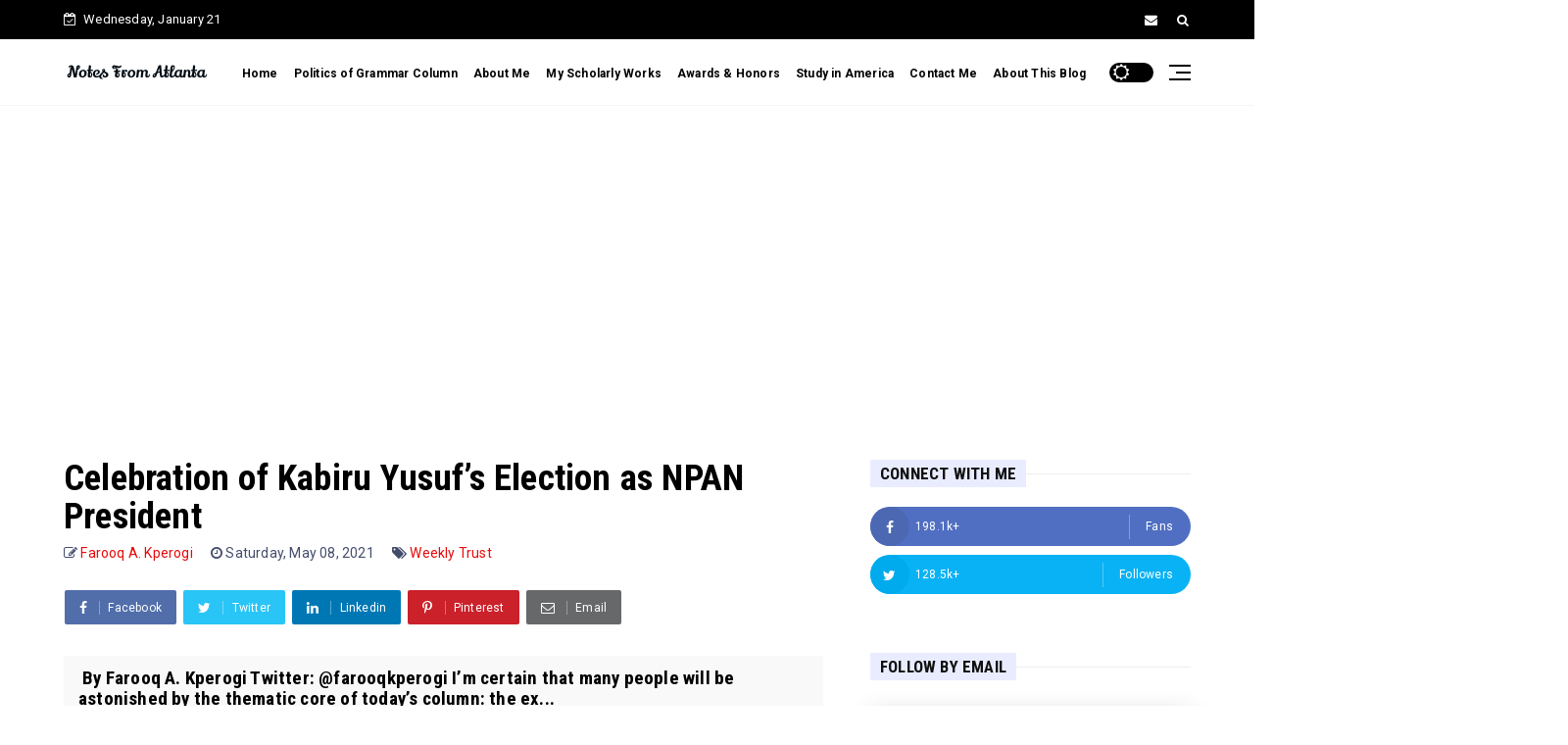

--- FILE ---
content_type: text/html; charset=UTF-8
request_url: https://www.farooqkperogi.com/2021/05/celebration-of-kabiru-yusufs-election.html
body_size: 95086
content:
<!DOCTYPE html>
<html class='v2' dir='ltr' xmlns='http://www.w3.org/1999/xhtml' xmlns:b='http://www.google.com/2005/gml/b' xmlns:data='http://www.google.com/2005/gml/data' xmlns:expr='http://www.google.com/2005/gml/expr'>
<head>
<!-- Google tag (gtag.js) -->
<script async='async' src='https://www.googletagmanager.com/gtag/js?id=G-8KG6ZLEQ4X'></script>
<script>
  window.dataLayer = window.dataLayer || [];
  function gtag(){dataLayer.push(arguments);}
  gtag('js', new Date());

  gtag('config', 'G-8KG6ZLEQ4X');
</script>
<meta content='text/html; charset=UTF-8' http-equiv='Content-Type'/>
<!-- Chrome, Firefox OS and Opera -->
<meta content='#ffffff' name='theme-color'/>
<!-- Windows Phone -->
<meta content='#ffffff' name='msapplication-navbutton-color'/>
<meta content='blogger' name='generator'/>
<link href='https://www.farooqkperogi.com/favicon.ico' rel='icon' type='image/x-icon'/>
<link href='https://www.farooqkperogi.com/2021/05/celebration-of-kabiru-yusufs-election.html' rel='canonical'/>
<link rel="alternate" type="application/atom+xml" title="Notes From Atlanta - Atom" href="https://www.farooqkperogi.com/feeds/posts/default" />
<link rel="alternate" type="application/rss+xml" title="Notes From Atlanta - RSS" href="https://www.farooqkperogi.com/feeds/posts/default?alt=rss" />
<link rel="service.post" type="application/atom+xml" title="Notes From Atlanta - Atom" href="https://www.blogger.com/feeds/2625710219374323467/posts/default" />

<link rel="alternate" type="application/atom+xml" title="Notes From Atlanta - Atom" href="https://www.farooqkperogi.com/feeds/7964009519776832453/comments/default" />
<!--Can't find substitution for tag [blog.ieCssRetrofitLinks]-->
<link href='https://blogger.googleusercontent.com/img/b/R29vZ2xl/AVvXsEgT2UP3MEuMopodZ80EyBihIQVNq3SzRp3oqbje1EJuF5xubcuPM8DJTTRulvSiUOtM0YaP3IFJ2zPDWyQ9Iee6naZ0dBWIDkUr0tg2PKA_7Bi7hPOBVjOb8oF67mT2YbYs6FHvEgNDLK4/s16000/Kabiru+Yusuf+Daily+Trust+Founder.jpg' rel='image_src'/>
<meta content='https://www.farooqkperogi.com/2021/05/celebration-of-kabiru-yusufs-election.html' property='og:url'/>
<meta content='Celebration of Kabiru Yusuf’s Election as NPAN President' property='og:title'/>
<meta content='A blog by Professor Farooq Kperogi about Nigeria, America, politics, education, culture, identity, media, language, English grammar, and much more.' property='og:description'/>
<meta content='https://blogger.googleusercontent.com/img/b/R29vZ2xl/AVvXsEgT2UP3MEuMopodZ80EyBihIQVNq3SzRp3oqbje1EJuF5xubcuPM8DJTTRulvSiUOtM0YaP3IFJ2zPDWyQ9Iee6naZ0dBWIDkUr0tg2PKA_7Bi7hPOBVjOb8oF67mT2YbYs6FHvEgNDLK4/w1200-h630-p-k-no-nu/Kabiru+Yusuf+Daily+Trust+Founder.jpg' property='og:image'/>
<meta content='width=device-width, minimum-scale=1, initial-scale=1' name='viewport'/>
<title>
Celebration of Kabiru Yusuf&#8217;s Election as NPAN President - Notes From Atlanta
</title>
<meta content='text/html; charset=UTF-8' http-equiv='Content-Type'/>
<!-- Chrome, Firefox OS and Opera -->
<meta content='#ffffff' name='theme-color'/>
<!-- Windows Phone -->
<meta content='#ffffff' name='msapplication-navbutton-color'/>
<meta content='blogger' name='generator'/>
<link href='https://www.farooqkperogi.com/favicon.ico' rel='icon' type='image/x-icon'/>
<link href='https://www.farooqkperogi.com/2021/05/celebration-of-kabiru-yusufs-election.html' rel='canonical'/>
<link rel="alternate" type="application/atom+xml" title="Notes From Atlanta - Atom" href="https://www.farooqkperogi.com/feeds/posts/default" />
<link rel="alternate" type="application/rss+xml" title="Notes From Atlanta - RSS" href="https://www.farooqkperogi.com/feeds/posts/default?alt=rss" />
<link rel="service.post" type="application/atom+xml" title="Notes From Atlanta - Atom" href="https://www.blogger.com/feeds/2625710219374323467/posts/default" />

<link rel="alternate" type="application/atom+xml" title="Notes From Atlanta - Atom" href="https://www.farooqkperogi.com/feeds/7964009519776832453/comments/default" />
<!--Can't find substitution for tag [blog.ieCssRetrofitLinks]-->
<link href='https://blogger.googleusercontent.com/img/b/R29vZ2xl/AVvXsEgT2UP3MEuMopodZ80EyBihIQVNq3SzRp3oqbje1EJuF5xubcuPM8DJTTRulvSiUOtM0YaP3IFJ2zPDWyQ9Iee6naZ0dBWIDkUr0tg2PKA_7Bi7hPOBVjOb8oF67mT2YbYs6FHvEgNDLK4/s16000/Kabiru+Yusuf+Daily+Trust+Founder.jpg' rel='image_src'/>
<meta content='https://www.farooqkperogi.com/2021/05/celebration-of-kabiru-yusufs-election.html' property='og:url'/>
<meta content='Celebration of Kabiru Yusuf’s Election as NPAN President' property='og:title'/>
<meta content='A blog by Professor Farooq Kperogi about Nigeria, America, politics, education, culture, identity, media, language, English grammar, and much more.' property='og:description'/>
<meta content='https://blogger.googleusercontent.com/img/b/R29vZ2xl/AVvXsEgT2UP3MEuMopodZ80EyBihIQVNq3SzRp3oqbje1EJuF5xubcuPM8DJTTRulvSiUOtM0YaP3IFJ2zPDWyQ9Iee6naZ0dBWIDkUr0tg2PKA_7Bi7hPOBVjOb8oF67mT2YbYs6FHvEgNDLK4/w1200-h630-p-k-no-nu/Kabiru+Yusuf+Daily+Trust+Founder.jpg' property='og:image'/>
<meta content='Celebration of Kabiru Yusuf’s Election as NPAN President' property='og:title'/>
<meta content='https://www.farooqkperogi.com/2021/05/celebration-of-kabiru-yusufs-election.html' property='og:url'/>
<meta content='article' property='og:type'/>
<meta content='https://blogger.googleusercontent.com/img/b/R29vZ2xl/AVvXsEgT2UP3MEuMopodZ80EyBihIQVNq3SzRp3oqbje1EJuF5xubcuPM8DJTTRulvSiUOtM0YaP3IFJ2zPDWyQ9Iee6naZ0dBWIDkUr0tg2PKA_7Bi7hPOBVjOb8oF67mT2YbYs6FHvEgNDLK4/s16000/Kabiru+Yusuf+Daily+Trust+Founder.jpg' property='og:image'/>
<meta content='Notes From Atlanta' property='og:site_name'/>
<meta content='https://www.farooqkperogi.com/' name='twitter:domain'/>
<meta content='Celebration of Kabiru Yusuf’s Election as NPAN President' name='twitter:title'/>
<meta content='summary_large_image' name='twitter:card'/>
<meta content='https://blogger.googleusercontent.com/img/b/R29vZ2xl/AVvXsEgT2UP3MEuMopodZ80EyBihIQVNq3SzRp3oqbje1EJuF5xubcuPM8DJTTRulvSiUOtM0YaP3IFJ2zPDWyQ9Iee6naZ0dBWIDkUr0tg2PKA_7Bi7hPOBVjOb8oF67mT2YbYs6FHvEgNDLK4/s16000/Kabiru+Yusuf+Daily+Trust+Founder.jpg' name='twitter:image'/>
<meta content='Celebration of Kabiru Yusuf’s Election as NPAN President' name='twitter:title'/>
<link href='https://maxcdn.bootstrapcdn.com/font-awesome/4.7.0/css/font-awesome.min.css' rel='stylesheet'/>
<link href='https://fonts.googleapis.com/css2?family=Roboto+Condensed:wght@700&family=Roboto:wght@400;700&display=swap' rel='stylesheet'/>
<link href='https://cdn.jsdelivr.net/npm/bootstrap@4.6.0/dist/css/bootstrap.min.css?ver=4.6.0' rel='stylesheet'/>
<script src='https://ajax.googleapis.com/ajax/libs/jquery/2.2.4/jquery.min.js?ver=2.2.4'></script>
<style type='text/css'>@font-face{font-family:'Roboto';font-style:normal;font-weight:400;font-stretch:100%;font-display:swap;src:url(//fonts.gstatic.com/s/roboto/v50/KFO7CnqEu92Fr1ME7kSn66aGLdTylUAMa3GUBHMdazTgWw.woff2)format('woff2');unicode-range:U+0460-052F,U+1C80-1C8A,U+20B4,U+2DE0-2DFF,U+A640-A69F,U+FE2E-FE2F;}@font-face{font-family:'Roboto';font-style:normal;font-weight:400;font-stretch:100%;font-display:swap;src:url(//fonts.gstatic.com/s/roboto/v50/KFO7CnqEu92Fr1ME7kSn66aGLdTylUAMa3iUBHMdazTgWw.woff2)format('woff2');unicode-range:U+0301,U+0400-045F,U+0490-0491,U+04B0-04B1,U+2116;}@font-face{font-family:'Roboto';font-style:normal;font-weight:400;font-stretch:100%;font-display:swap;src:url(//fonts.gstatic.com/s/roboto/v50/KFO7CnqEu92Fr1ME7kSn66aGLdTylUAMa3CUBHMdazTgWw.woff2)format('woff2');unicode-range:U+1F00-1FFF;}@font-face{font-family:'Roboto';font-style:normal;font-weight:400;font-stretch:100%;font-display:swap;src:url(//fonts.gstatic.com/s/roboto/v50/KFO7CnqEu92Fr1ME7kSn66aGLdTylUAMa3-UBHMdazTgWw.woff2)format('woff2');unicode-range:U+0370-0377,U+037A-037F,U+0384-038A,U+038C,U+038E-03A1,U+03A3-03FF;}@font-face{font-family:'Roboto';font-style:normal;font-weight:400;font-stretch:100%;font-display:swap;src:url(//fonts.gstatic.com/s/roboto/v50/KFO7CnqEu92Fr1ME7kSn66aGLdTylUAMawCUBHMdazTgWw.woff2)format('woff2');unicode-range:U+0302-0303,U+0305,U+0307-0308,U+0310,U+0312,U+0315,U+031A,U+0326-0327,U+032C,U+032F-0330,U+0332-0333,U+0338,U+033A,U+0346,U+034D,U+0391-03A1,U+03A3-03A9,U+03B1-03C9,U+03D1,U+03D5-03D6,U+03F0-03F1,U+03F4-03F5,U+2016-2017,U+2034-2038,U+203C,U+2040,U+2043,U+2047,U+2050,U+2057,U+205F,U+2070-2071,U+2074-208E,U+2090-209C,U+20D0-20DC,U+20E1,U+20E5-20EF,U+2100-2112,U+2114-2115,U+2117-2121,U+2123-214F,U+2190,U+2192,U+2194-21AE,U+21B0-21E5,U+21F1-21F2,U+21F4-2211,U+2213-2214,U+2216-22FF,U+2308-230B,U+2310,U+2319,U+231C-2321,U+2336-237A,U+237C,U+2395,U+239B-23B7,U+23D0,U+23DC-23E1,U+2474-2475,U+25AF,U+25B3,U+25B7,U+25BD,U+25C1,U+25CA,U+25CC,U+25FB,U+266D-266F,U+27C0-27FF,U+2900-2AFF,U+2B0E-2B11,U+2B30-2B4C,U+2BFE,U+3030,U+FF5B,U+FF5D,U+1D400-1D7FF,U+1EE00-1EEFF;}@font-face{font-family:'Roboto';font-style:normal;font-weight:400;font-stretch:100%;font-display:swap;src:url(//fonts.gstatic.com/s/roboto/v50/KFO7CnqEu92Fr1ME7kSn66aGLdTylUAMaxKUBHMdazTgWw.woff2)format('woff2');unicode-range:U+0001-000C,U+000E-001F,U+007F-009F,U+20DD-20E0,U+20E2-20E4,U+2150-218F,U+2190,U+2192,U+2194-2199,U+21AF,U+21E6-21F0,U+21F3,U+2218-2219,U+2299,U+22C4-22C6,U+2300-243F,U+2440-244A,U+2460-24FF,U+25A0-27BF,U+2800-28FF,U+2921-2922,U+2981,U+29BF,U+29EB,U+2B00-2BFF,U+4DC0-4DFF,U+FFF9-FFFB,U+10140-1018E,U+10190-1019C,U+101A0,U+101D0-101FD,U+102E0-102FB,U+10E60-10E7E,U+1D2C0-1D2D3,U+1D2E0-1D37F,U+1F000-1F0FF,U+1F100-1F1AD,U+1F1E6-1F1FF,U+1F30D-1F30F,U+1F315,U+1F31C,U+1F31E,U+1F320-1F32C,U+1F336,U+1F378,U+1F37D,U+1F382,U+1F393-1F39F,U+1F3A7-1F3A8,U+1F3AC-1F3AF,U+1F3C2,U+1F3C4-1F3C6,U+1F3CA-1F3CE,U+1F3D4-1F3E0,U+1F3ED,U+1F3F1-1F3F3,U+1F3F5-1F3F7,U+1F408,U+1F415,U+1F41F,U+1F426,U+1F43F,U+1F441-1F442,U+1F444,U+1F446-1F449,U+1F44C-1F44E,U+1F453,U+1F46A,U+1F47D,U+1F4A3,U+1F4B0,U+1F4B3,U+1F4B9,U+1F4BB,U+1F4BF,U+1F4C8-1F4CB,U+1F4D6,U+1F4DA,U+1F4DF,U+1F4E3-1F4E6,U+1F4EA-1F4ED,U+1F4F7,U+1F4F9-1F4FB,U+1F4FD-1F4FE,U+1F503,U+1F507-1F50B,U+1F50D,U+1F512-1F513,U+1F53E-1F54A,U+1F54F-1F5FA,U+1F610,U+1F650-1F67F,U+1F687,U+1F68D,U+1F691,U+1F694,U+1F698,U+1F6AD,U+1F6B2,U+1F6B9-1F6BA,U+1F6BC,U+1F6C6-1F6CF,U+1F6D3-1F6D7,U+1F6E0-1F6EA,U+1F6F0-1F6F3,U+1F6F7-1F6FC,U+1F700-1F7FF,U+1F800-1F80B,U+1F810-1F847,U+1F850-1F859,U+1F860-1F887,U+1F890-1F8AD,U+1F8B0-1F8BB,U+1F8C0-1F8C1,U+1F900-1F90B,U+1F93B,U+1F946,U+1F984,U+1F996,U+1F9E9,U+1FA00-1FA6F,U+1FA70-1FA7C,U+1FA80-1FA89,U+1FA8F-1FAC6,U+1FACE-1FADC,U+1FADF-1FAE9,U+1FAF0-1FAF8,U+1FB00-1FBFF;}@font-face{font-family:'Roboto';font-style:normal;font-weight:400;font-stretch:100%;font-display:swap;src:url(//fonts.gstatic.com/s/roboto/v50/KFO7CnqEu92Fr1ME7kSn66aGLdTylUAMa3OUBHMdazTgWw.woff2)format('woff2');unicode-range:U+0102-0103,U+0110-0111,U+0128-0129,U+0168-0169,U+01A0-01A1,U+01AF-01B0,U+0300-0301,U+0303-0304,U+0308-0309,U+0323,U+0329,U+1EA0-1EF9,U+20AB;}@font-face{font-family:'Roboto';font-style:normal;font-weight:400;font-stretch:100%;font-display:swap;src:url(//fonts.gstatic.com/s/roboto/v50/KFO7CnqEu92Fr1ME7kSn66aGLdTylUAMa3KUBHMdazTgWw.woff2)format('woff2');unicode-range:U+0100-02BA,U+02BD-02C5,U+02C7-02CC,U+02CE-02D7,U+02DD-02FF,U+0304,U+0308,U+0329,U+1D00-1DBF,U+1E00-1E9F,U+1EF2-1EFF,U+2020,U+20A0-20AB,U+20AD-20C0,U+2113,U+2C60-2C7F,U+A720-A7FF;}@font-face{font-family:'Roboto';font-style:normal;font-weight:400;font-stretch:100%;font-display:swap;src:url(//fonts.gstatic.com/s/roboto/v50/KFO7CnqEu92Fr1ME7kSn66aGLdTylUAMa3yUBHMdazQ.woff2)format('woff2');unicode-range:U+0000-00FF,U+0131,U+0152-0153,U+02BB-02BC,U+02C6,U+02DA,U+02DC,U+0304,U+0308,U+0329,U+2000-206F,U+20AC,U+2122,U+2191,U+2193,U+2212,U+2215,U+FEFF,U+FFFD;}@font-face{font-family:'Roboto';font-style:normal;font-weight:700;font-stretch:100%;font-display:swap;src:url(//fonts.gstatic.com/s/roboto/v50/KFO7CnqEu92Fr1ME7kSn66aGLdTylUAMa3GUBHMdazTgWw.woff2)format('woff2');unicode-range:U+0460-052F,U+1C80-1C8A,U+20B4,U+2DE0-2DFF,U+A640-A69F,U+FE2E-FE2F;}@font-face{font-family:'Roboto';font-style:normal;font-weight:700;font-stretch:100%;font-display:swap;src:url(//fonts.gstatic.com/s/roboto/v50/KFO7CnqEu92Fr1ME7kSn66aGLdTylUAMa3iUBHMdazTgWw.woff2)format('woff2');unicode-range:U+0301,U+0400-045F,U+0490-0491,U+04B0-04B1,U+2116;}@font-face{font-family:'Roboto';font-style:normal;font-weight:700;font-stretch:100%;font-display:swap;src:url(//fonts.gstatic.com/s/roboto/v50/KFO7CnqEu92Fr1ME7kSn66aGLdTylUAMa3CUBHMdazTgWw.woff2)format('woff2');unicode-range:U+1F00-1FFF;}@font-face{font-family:'Roboto';font-style:normal;font-weight:700;font-stretch:100%;font-display:swap;src:url(//fonts.gstatic.com/s/roboto/v50/KFO7CnqEu92Fr1ME7kSn66aGLdTylUAMa3-UBHMdazTgWw.woff2)format('woff2');unicode-range:U+0370-0377,U+037A-037F,U+0384-038A,U+038C,U+038E-03A1,U+03A3-03FF;}@font-face{font-family:'Roboto';font-style:normal;font-weight:700;font-stretch:100%;font-display:swap;src:url(//fonts.gstatic.com/s/roboto/v50/KFO7CnqEu92Fr1ME7kSn66aGLdTylUAMawCUBHMdazTgWw.woff2)format('woff2');unicode-range:U+0302-0303,U+0305,U+0307-0308,U+0310,U+0312,U+0315,U+031A,U+0326-0327,U+032C,U+032F-0330,U+0332-0333,U+0338,U+033A,U+0346,U+034D,U+0391-03A1,U+03A3-03A9,U+03B1-03C9,U+03D1,U+03D5-03D6,U+03F0-03F1,U+03F4-03F5,U+2016-2017,U+2034-2038,U+203C,U+2040,U+2043,U+2047,U+2050,U+2057,U+205F,U+2070-2071,U+2074-208E,U+2090-209C,U+20D0-20DC,U+20E1,U+20E5-20EF,U+2100-2112,U+2114-2115,U+2117-2121,U+2123-214F,U+2190,U+2192,U+2194-21AE,U+21B0-21E5,U+21F1-21F2,U+21F4-2211,U+2213-2214,U+2216-22FF,U+2308-230B,U+2310,U+2319,U+231C-2321,U+2336-237A,U+237C,U+2395,U+239B-23B7,U+23D0,U+23DC-23E1,U+2474-2475,U+25AF,U+25B3,U+25B7,U+25BD,U+25C1,U+25CA,U+25CC,U+25FB,U+266D-266F,U+27C0-27FF,U+2900-2AFF,U+2B0E-2B11,U+2B30-2B4C,U+2BFE,U+3030,U+FF5B,U+FF5D,U+1D400-1D7FF,U+1EE00-1EEFF;}@font-face{font-family:'Roboto';font-style:normal;font-weight:700;font-stretch:100%;font-display:swap;src:url(//fonts.gstatic.com/s/roboto/v50/KFO7CnqEu92Fr1ME7kSn66aGLdTylUAMaxKUBHMdazTgWw.woff2)format('woff2');unicode-range:U+0001-000C,U+000E-001F,U+007F-009F,U+20DD-20E0,U+20E2-20E4,U+2150-218F,U+2190,U+2192,U+2194-2199,U+21AF,U+21E6-21F0,U+21F3,U+2218-2219,U+2299,U+22C4-22C6,U+2300-243F,U+2440-244A,U+2460-24FF,U+25A0-27BF,U+2800-28FF,U+2921-2922,U+2981,U+29BF,U+29EB,U+2B00-2BFF,U+4DC0-4DFF,U+FFF9-FFFB,U+10140-1018E,U+10190-1019C,U+101A0,U+101D0-101FD,U+102E0-102FB,U+10E60-10E7E,U+1D2C0-1D2D3,U+1D2E0-1D37F,U+1F000-1F0FF,U+1F100-1F1AD,U+1F1E6-1F1FF,U+1F30D-1F30F,U+1F315,U+1F31C,U+1F31E,U+1F320-1F32C,U+1F336,U+1F378,U+1F37D,U+1F382,U+1F393-1F39F,U+1F3A7-1F3A8,U+1F3AC-1F3AF,U+1F3C2,U+1F3C4-1F3C6,U+1F3CA-1F3CE,U+1F3D4-1F3E0,U+1F3ED,U+1F3F1-1F3F3,U+1F3F5-1F3F7,U+1F408,U+1F415,U+1F41F,U+1F426,U+1F43F,U+1F441-1F442,U+1F444,U+1F446-1F449,U+1F44C-1F44E,U+1F453,U+1F46A,U+1F47D,U+1F4A3,U+1F4B0,U+1F4B3,U+1F4B9,U+1F4BB,U+1F4BF,U+1F4C8-1F4CB,U+1F4D6,U+1F4DA,U+1F4DF,U+1F4E3-1F4E6,U+1F4EA-1F4ED,U+1F4F7,U+1F4F9-1F4FB,U+1F4FD-1F4FE,U+1F503,U+1F507-1F50B,U+1F50D,U+1F512-1F513,U+1F53E-1F54A,U+1F54F-1F5FA,U+1F610,U+1F650-1F67F,U+1F687,U+1F68D,U+1F691,U+1F694,U+1F698,U+1F6AD,U+1F6B2,U+1F6B9-1F6BA,U+1F6BC,U+1F6C6-1F6CF,U+1F6D3-1F6D7,U+1F6E0-1F6EA,U+1F6F0-1F6F3,U+1F6F7-1F6FC,U+1F700-1F7FF,U+1F800-1F80B,U+1F810-1F847,U+1F850-1F859,U+1F860-1F887,U+1F890-1F8AD,U+1F8B0-1F8BB,U+1F8C0-1F8C1,U+1F900-1F90B,U+1F93B,U+1F946,U+1F984,U+1F996,U+1F9E9,U+1FA00-1FA6F,U+1FA70-1FA7C,U+1FA80-1FA89,U+1FA8F-1FAC6,U+1FACE-1FADC,U+1FADF-1FAE9,U+1FAF0-1FAF8,U+1FB00-1FBFF;}@font-face{font-family:'Roboto';font-style:normal;font-weight:700;font-stretch:100%;font-display:swap;src:url(//fonts.gstatic.com/s/roboto/v50/KFO7CnqEu92Fr1ME7kSn66aGLdTylUAMa3OUBHMdazTgWw.woff2)format('woff2');unicode-range:U+0102-0103,U+0110-0111,U+0128-0129,U+0168-0169,U+01A0-01A1,U+01AF-01B0,U+0300-0301,U+0303-0304,U+0308-0309,U+0323,U+0329,U+1EA0-1EF9,U+20AB;}@font-face{font-family:'Roboto';font-style:normal;font-weight:700;font-stretch:100%;font-display:swap;src:url(//fonts.gstatic.com/s/roboto/v50/KFO7CnqEu92Fr1ME7kSn66aGLdTylUAMa3KUBHMdazTgWw.woff2)format('woff2');unicode-range:U+0100-02BA,U+02BD-02C5,U+02C7-02CC,U+02CE-02D7,U+02DD-02FF,U+0304,U+0308,U+0329,U+1D00-1DBF,U+1E00-1E9F,U+1EF2-1EFF,U+2020,U+20A0-20AB,U+20AD-20C0,U+2113,U+2C60-2C7F,U+A720-A7FF;}@font-face{font-family:'Roboto';font-style:normal;font-weight:700;font-stretch:100%;font-display:swap;src:url(//fonts.gstatic.com/s/roboto/v50/KFO7CnqEu92Fr1ME7kSn66aGLdTylUAMa3yUBHMdazQ.woff2)format('woff2');unicode-range:U+0000-00FF,U+0131,U+0152-0153,U+02BB-02BC,U+02C6,U+02DA,U+02DC,U+0304,U+0308,U+0329,U+2000-206F,U+20AC,U+2122,U+2191,U+2193,U+2212,U+2215,U+FEFF,U+FFFD;}</style>
<style id='page-skin-1' type='text/css'><!--
/**********************************************************************
***********************************************************************
____________________________  _____________  __________________________
|   __|  __ \_    _|  ___|  \/  |   _  |  |  |     |_    _|  ___/  ___/
|  |__|  __ < |  | |  ___|      |   ___|  |__|  -  | |  | |  ___|___  \
|__|  |_____/ |__| |_____|__||__|__|   |_____|__|__| |__| |_____/_____/
FBTEMPLATES.NET
Theme Name: Anartisis
Theme URI: https://fbtemplates.net/blogger/anartisis/
Description: Blogging Blogger Theme
Author: fbtemplates
Author URI: https://fbtemplates.net - https://themeforest.net/user/fbemplates
************************************************************************
************************************************************************/
:root {--border-top: 0px;--border-bottom: 1px;--header-border-color: #eeeeee;}
.comments{clear: both;margin-top: 10px;margin-bottom: 0}.comments .comments-content{margin-bottom: 16px}.comments .comment .comment-actions a{padding-right: 5px;padding-top: 5px}.comments .comment .comment-actions a:hover{text-decoration: underline}.comments .comments-content .comment-thread ol{list-style-type: none;padding: 0;text-align: left}.comments .comments-content .inline-thread{padding: .5em 1em}.comments .comments-content .comment-thread{margin: 8px 0}.comments .comments-content .comment-thread:empty{display: none}.comments .comments-content .comment-replies{margin-left: 36px;margin-top: 1em}.comments .comments-content .comment{margin-bottom: 16px;padding-bottom: 8px}.comments .comments-content .comment:first-child{padding-top: 16px}.comments .comments-content .comment:last-child{border-bottom: 0;padding-bottom: 0}.comments .comments-content .comment-body{position: relative}.comments .comments-content .user{font-style: normal;font-weight: bold}.comments .comments-content .icon.blog-author{display: inline-block;height: 18px;margin: 0 0 -4px 6px;width: 18px}.comments .comments-content .datetime{margin-left: 6px}.comments .comments-content .comment-header,.comments .comments-content .comment-content{margin: 0 0 8px}.comments .comments-content .comment-content{text-align: justify}.comments .comments-content .owner-actions{position: absolute;right: 0;top: 0}.comments .comments-replybox{border: none;height: 250px;width: 100%}.comments .comment-replybox-single{margin-left: 48px;margin-top: 5px}.comments .comment-replybox-thread{margin-top: 5px}.comments .comments-content .loadmore a{display: block;padding: 10px 16px;text-align: center}.comments .thread-toggle{cursor: pointer;display: inline-block}.comments .continue{cursor: pointer}.comments .continue a{display: block;font-weight: bold;padding: .5em}.comments .comments-content .loadmore{cursor: pointer;margin-top: 3em;max-height: 3em}.comments .comments-content .loadmore.loaded{max-height: 0;opacity: 0;overflow: hidden}.comments .thread-chrome.thread-collapsed{display: none}.comments .thread-toggle{display: inline-block}.comments .thread-toggle .thread-arrow{display: inline-block;height: 6px;margin: .3em;overflow: visible;padding-right: 4px;width: 7px}.comments .thread-expanded .thread-arrow{background: url("[data-uri]") no-repeat scroll 0 0 transparent}.comments .thread-collapsed .thread-arrow{background: url("[data-uri]") no-repeat scroll 0 0 transparent}.comments .avatar-image-container{float: left;max-height: 36px;overflow: hidden;width: 36px}.comments .avatar-image-container img{max-width: 36px}.comments .comment-block{margin-left: 48px;position: relative}.comments .hidden{display: none}@media screen and (max-device-width:480px){.comments .comments-content .comment-replies{margin-left: 0}}table.tr-caption-container{padding: 4px;margin-bottom: .5em}td.tr-caption{font-size: 80%}.icon-action{border-style: none !important;margin: 0 0 0 .5em !important;vertical-align: middle}.comment-action-icon{width: 13px;height: 13px;margin-top: 3px}
.item-control{display:none}.item-control a,.item-action a{text-decoration:none !important}.widget-item-control{float:right;height:20px;margin-top:-20px;position:relative;z-index:10}.widget-item-control a{opacity:.5}.widget-item-control a:hover{opacity:1}
/*
* 	Core Owl Carousel CSS File
*	v1.3.3
*/
/* clearfix */
.owl-carousel .owl-wrapper:after{content: ".";display: block;clear: both;visibility: hidden;line-height: 0;height: 0}.owl-carousel{display: none;position: relative;width: 100%;-ms-touch-action: pan-y}.owl-carousel .owl-wrapper{display: none;position: relative;-webkit-transform: translate3d(0px, 0px, 0px)}.owl-carousel .owl-wrapper-outer{overflow: hidden;position: relative;width: 100%}.owl-carousel .owl-wrapper-outer.autoHeight{-webkit-transition: height 500ms ease-in-out;-moz-transition: height 500ms ease-in-out;-ms-transition: height 500ms ease-in-out;-o-transition: height 500ms ease-in-out;transition: height 500ms ease-in-out}.owl-carousel .owl-item{float: left}.owl-controls .owl-page,.owl-controls .owl-buttons div{cursor: pointer}.owl-controls{-webkit-user-select: none;-khtml-user-select: none;-moz-user-select: none;-ms-user-select: none;user-select: none;-webkit-tap-highlight-color: rgba(0, 0, 0, 0)}.grabbing{cursor:url(grabbing.png) 8 8, move}.owl-carousel.owl-wrapper,.owl-carousel.owl-item{-webkit-backface-visibility: hidden;-moz-backface-visibility:hidden;-ms-backface-visibility: hidden;-webkit-transform: translate3d(0,0,0);-moz-transform: translate3d(0,0,0);-ms-transform: translate3d(0,0,0)}.owl-theme .owl-controls{margin-top: 10px;text-align: center}.owl-theme .owl-controls .owl-buttons div{color: #FFF;display: inline-block;zoom: 1;*display: inline;margin: 5px;padding: 3px 10px;font-size: 12px;-webkit-border-radius: 30px;-moz-border-radius: 30px;border-radius: 30px;background: #869791;filter: Alpha(Opacity=50);opacity: 0.5}.owl-theme .owl-controls.clickable .owl-buttons div:hover{filter: Alpha(Opacity=100);opacity: 1;text-decoration: none}.owl-theme .owl-controls .owl-page{display: inline-block;zoom: 1;*display: inline}.owl-theme .owl-controls .owl-page span{display: block;width: 12px;height: 12px;margin: 5px 7px;filter: Alpha(Opacity=50);opacity: 0.5;-webkit-border-radius: 20px;-moz-border-radius: 20px;border-radius: 20px;background: #869791}.owl-theme .owl-controls .owl-page.active span,.owl-theme .owl-controls.clickable .owl-page:hover span{filter: Alpha(Opacity=100);opacity: 1}.owl-theme .owl-controls .owl-page span.owl-numbers{height: auto;width: auto;color: #FFF;padding: 2px 10px;font-size: 12px;-webkit-border-radius: 30px;-moz-border-radius: 30px;border-radius: 30px}.owl-item.loading{min-height: 150px;background: url(https://blogger.googleusercontent.com/img/b/R29vZ2xl/AVvXsEgA9hHXgkQGoV1X7Y6O8FUH82YB0xY3zkQP0_6jOXNVwG8f_jUyZXh7VXVaSl74McSELm7Do_mhyphenhyphenWmcXsv9JMrx7A1DFlvygUpAWsxXIlVVitjOK7XpeTa3HdeDQ1UrkyldGFM0RYz8l7g/s1600/Preloader_7.gif) no-repeat center center}
/* Normalize
===================================== */
html, body, div, span, applet, object, iframe, h1, h2, h3, h4, h5, h6, p, blockquote, pre, a, abbr, acronym, address, big, cite, code, del, dfn, em, img, ins, kbd, q, s, samp, small, strike, strong, sub, sup, tt, var, b, u, i, center, dl, dt, dd, ol, ul, li, fieldset, form, label, legend, table, caption, tbody, tfoot, thead, tr, th, td, article, aside, canvas, details, embed, figure, figcaption, footer, header, hgroup, menu, nav, output, ruby, section, summary, time, mark, audio, video {border: 0;padding: 0;font-size: 100%;font: inherit;vertical-align: baseline;}b, strong {font-weight: bolder;}table {border-collapse: collapse;border-spacing: 0;}:focus {outline: 0;}video, object, embed {max-width: 100%;height: auto;}blockquote{font-family: Georgia;font-size: 16px;font-style:italic;color:#999999;}blockquote{border-left:3px solid #999999;margin-left:0;margin-top: 15px;padding-left:15px;}blockquote:before{content:'\f10d';display:inline-block;font-family:FontAwesome;font-style:normal;font-weight:400;line-height:1;-webkit-font-smoothing:antialiased;-moz-osx-font-smoothing:grayscale;margin-right:10px;color:#999999;}blockquote:after{content:'\f10e';display:inline-block;font-family:FontAwesome;font-style:normal;font-weight:400;line-height:1;-webkit-font-smoothing:antialiased;-moz-osx-font-smoothing:grayscale;margin-left:10px;color:#999999;}ol, dl, ul {list-style-position: inside;}i {font-style: italic;}.CSS_LAYOUT_COMPONENT.CSS_LIGHTBOX_ATTRIBUTION_INDEX_CONTAINER {display: none;}pre.code {overflow: auto;margin: 15px 0px;padding: 20px;tab-size: 2;position: relative;background: #f1f4f9;font-weight: normal;font-style: normal;font-size: .9em;line-height: 1.6;box-sizing: border-box;-webkit-font-smoothing: auto;font-family: 'Courier New', Courier,monospace;color: #777;}pre.code .comment {font-style: italic;color: #95A5B3;}.container, .container-fluid {padding-right: 25px;padding-left: 25px;}@media (min-width: 1440px) {.margin-neutro-100 {margin-left: -120px;margin-right: -120px;}}@media (min-width: 1200px) {.container {max-width: 1200px;}}.row {margin-right: -25px;margin-left: -25px;}.col-1, .col-2, .col-3, .col-4, .col-5, .col-6, .col-7, .col-8, .col-9, .col-10, .col-11, .col-12, .col, .col-auto, .col-sm-1, .col-sm-2, .col-sm-3, .col-sm-4, .col-sm-5, .col-sm-6, .col-sm-7, .col-sm-8, .col-sm-9, .col-sm-10, .col-sm-11, .col-sm-12, .col-sm, .col-sm-auto, .col-md-1, .col-md-2, .col-md-3, .col-md-4, .col-md-5, .col-md-6, .col-md-7, .col-md-8, .col-md-9, .col-md-10, .col-md-11, .col-md-12, .col-md, .col-md-auto, .col-lg-1, .col-lg-2, .col-lg-3, .col-lg-4, .col-lg-5, .col-lg-6, .col-lg-7, .col-lg-8, .col-lg-9, .col-lg-10, .col-lg-11, .col-lg-12, .col-lg, .col-lg-auto, .col-xl-1, .col-xl-2, .col-xl-3, .col-xl-4, .col-xl-5, .col-xl-6, .col-xl-7, .col-xl-8, .col-xl-9, .col-xl-10, .col-xl-11, .col-xl-12, .col-xl, .col-xl-auto {padding-right: 25px;padding-left: 25px;}.blog-feeds, .feed-links, .hide, .quickedit, .jump-link {display: none;}.Attribution {display: none!important;margin: 0!important;}.page_margin_top {margin-top: 0px;}.page_margin_bottom {margin-bottom: 0px;}@media (max-width: 1199px) {.page_margin_top {margin-top: 0;}.page_margin_bottom {margin-bottom: 0;}}#main, .section, .widget ul {margin: 0;padding: 0;}.widget li, .BlogArchive #ArchiveList ul.flat li {padding: 0;}mark {padding: 1px 5px;color: #ffffff;background: #007bff;}.fbt-resize {width: 100%;max-width: 100%;height: 100%;max-height: 100%;position: relative;background-position: center;-webkit-background-size: cover;-moz-background-size: cover;background-size: cover;-o-background-size: cover;}.item-thumbnail {position: relative;}.post-thumbnail a:before, .FeaturedPost .img-thumb:before, .item-thumbnail:before, .fbt-resize:before {position: absolute;content: '';width: 100%;height: 100%;left: 0;top: 0;background-color: rgba(0, 0, 0, 0);pointer-events: none;opacity: .3;-webkit-transition: opacity .2s ease-out;transition: opacity .2s ease-out;}.post-thumbnail:hover a:before, .item-thumbnail:hover:before, .FeaturedPost .img-thumb:hover:before, .img-thumb:hover .fbt-resize:before {background-color: rgba(0, 0, 0, 0.15);}h1, h2, h3, h4, h5, h6, h1 a, h2 a, h3 a, h4 a, h5 a, h6 a, .h1, .h2, .h3, .h4, .h5, .h6 {color: #000000;margin: 0;}#footer-content h1, #footer-content h2, #footer-content h3, #footer-content h4, #footer-content h5, #footer-content h6, #footer-content h1 a, #footer-content h2 a, #footer-content h3 a, #footer-content h4 a, #footer-content h5 a, #footer-content h6 a, #footer-content .h1, #footer-content .h2, #footer-content .h3, #footer-content .h4, #footer-content .h5, #footer-content .h6 {color: #ffffff;margin: 0;}h1, .h1 {font: 700 37px Roboto Condensed;line-height: 39px;}h2, .h2 {font: 700 27px Roboto Condensed;line-height: 29px;}h3, .h3 {font: 700 25px Roboto Condensed;line-height: 27px;}h4, .h4 {font: 700 22px Roboto Condensed;line-height: 24px;}h5, .h5 {font: 700 19px Roboto Condensed;line-height: 21px;}h6, .h6 {font: 700 17px Roboto Condensed;line-height: 19px;}.cookie-choices-info {background-color: #f67280!important;bottom: 30px!important;top: auto!important;left: auto!important;right: 30px!important;width: 30%!important;padding-bottom: 30px!important;border-radius: 15px;z-index: 11111!important;}@media (max-width: 1199px) {.cookie-choices-info {width: 50%!important;}}@media (max-width: 991px) {.cookie-choices-info {width: 100%!important;bottom: 0!important;left: 0!important;border-radius: 0;}}.cookie-choices-info .cookie-choices-text {color: #ffffff!important;font-size: 12px!important;line-height: 1.6em!important;font-family: Open Sans, sans-serif!important;}.cookie-choices-info .cookie-choices-buttons {margin-top: 10px!important;}.cookie-choices-info .cookie-choices-button {font-weight: 400!important;font-family: Open Sans, sans-serif!important;font-size: 12px!important;text-transform: none!important;color: #fff!important;background-color: #000000!important;padding: 6px 15px!important;border-radius: 3px!important;}.display-table {display: table;width: 100%;height: 100%;}.display-table-cell {display: table-cell;vertical-align: middle;}html {overflow-x: hidden;}body {font: 400 15px Roboto, sans-serif;line-height: 21px;color: #444c6c;background: #ffffff none no-repeat scroll center center;letter-spacing: .2px;overflow-x: hidden;overflow-y: auto;}a {color: #e80909;outline: none;-webkit-transition: color .20s, background .20s, opacity .20s;transition: color .20s, background .20s, opacity .20s;}#footer-content a, #footer-content p {color: #ffffff;}a:hover {color: #f67280;text-decoration: none;outline: none;}#footer-content a:hover {color: #f67280;}a:focus {outline: none;background: none;}:focus {outline: none;}
/* Page Wrapper
===================================== */
.page-wrapper {position: relative;background: #ffffff;max-width: 1920px;-webkit-box-shadow: 0 0 0px rgba(0,0,0,0.1);-moz-box-shadow: 0 0 0px rgba(0,0,0,0.1);box-shadow: 0 0 0px rgba(0,0,0,0.1);}#outer-wrapper {margin-top: 0px;}.border-bottom {border-bottom: 1px solid #eeeeee;}.border-top {border-top: 1px solid #eeeeee;}.border-right {border-right: 1px solid #eeeeee;}.border-left {border-left: 1px solid #eeeeee;}.border {border: 1px solid #eeeeee;}.fbt-left-sidebar #main-wrapper {padding-right: 25px!important;}@media (min-width: 992px) {.fbt-left-sidebar #main-wrapper {padding-left: 0!important;}.fbt-left-sidebar #sidebar-wrapper {padding-left: 25px!important;padding-right: 3rem;}}@media (max-width: 991px) {#main-wrapper {border-right: 0;}.fbt-left-sidebar #main-wrapper {border-left: 0;}}@media (min-width: 992px) {.item #main-wrapper .widget.Blog, #main-wrapper .widget:last-child {margin-bottom: 0!important;}#main-wrapper {padding-bottom: 5px;}#sidebar-wrapper {padding-bottom: 3px;}}#sidebar-wrapper .widget:last-child {margin-bottom: 0!important;}
/* Posts
===================================== */
.post {position: relative;}.post-thumbnail {z-index: 1;position: relative;overflow: hidden;width: 360px;height: 240px;float: left;margin: 0 30px 0 0;}.post-thumbnail a {display: block;width: 100%;height: 240px;overflow: hidden;}.index .post:hover .post-title a, .archive .post:hover .post-title a {color: #f67280!important;}.index .post-outer, .archive .post-outer {visibility: hidden;margin-bottom: 25px;padding-bottom: 25px;border-bottom: 1px solid #eeeeee;}.index .post-outer:last-child, .archive .post-outer:last-child {margin: 0;padding: 0;border: 0;}.index .post-outer:last-child, .archive .post-outer:last-child {margin-bottom: 0;}@media (max-width: 1199px) {.index .post-outer, .archive .post-outer {margin-bottom: 20px;}.index .post, .archive .post {display: block;}.post-thumbnail {display: block;width: 100%;margin: 0 0 15px 0;}.index article, .archive article {padding: 0;margin-top: 10px;display: block;}}.item article, .static_page article {font: 400 17px Roboto, sans-serif;line-height: 32px;color: #444c6c;}.post-meta {font: 400 12px Roboto, sans-serif;margin-top: 19px;}.post-meta .post-author {color: #000000;font-weight: 700;}.post-meta .post-timestamp {color: #777777;}.post-timestamp {margin-left: 0;}.post-meta span {margin-right: 10px;}.post-meta span span {margin-right: 0;}.post-meta-item {font: 400 14px Roboto, sans-serif;margin-top: 10px;}.post-meta-item span {margin-right: 15px;}.post-meta-item span span {margin-right: 0;}.post-meta-item .fbt-edit span, .post-meta-item .fbt-edit i {color: #E6BE8A;font-style: italic;}.blog-posts {margin: 0;position: relative;}.index .post-labels, .archive .post-labels {position: absolute;left: 0;top: 0;z-index: 10;margin-top: 0px;margin-left: 0px;}.index .post-labels a, .archive .post-labels a {padding: 3px 8px 5px;background-color: #9aacd4;transition:all .3s ease-in-out;}.index .post-labels a:hover, .archive .post-labels a:hover {background-color: #f67280;}.index .post-labels:hover a, .archive .post-labels:hover a {color: #ffffff;}.index .post-labels a, .archive .post-labels a {color: #ffffff;font: bold 10px Roboto, sans-serif;text-transform: uppercase;}.fbt-excerpt {margin-top: 19px;}.fbt-excerpt p {font: 400 15px Roboto, sans-serif;line-height: 1.5;color: #444c6c;opacity: .8;}.Blog .fbt-excerpt p {margin-bottom: 0;}.item .post-body img {max-width: 100%;height: auto;}.fbt-featured-image {width: 100%;max-width: 100%;height: 520px;overflow: hidden;box-shadow: 0px 0px 0px -0px rgba(0, 0, 0, 0.6);margin-bottom: 20px;}.fbt-featured-image a {margin: 0!important;padding: 0;}.fbt-featured-image img {width: 100%;max-width: 100%;height: 100%;object-fit: cover;}.status-msg-wrap {width: 100%;background-color: #ffffff;color: #555;padding: 30px 0;font-size: 98%;}.index .status-msg-wrap {background-color: #ffffff;border: 1px solid #EEE;padding: 15px 0;margin-top: 0;margin-bottom: 30px;}.status-msg-body {position: relative;padding: 0;text-align: center;}.status-msg-wrap a {padding-left: .4em;text-decoration: underline;}.embed-responsive {margin-bottom: 20px;}.fbt-featured-image .embed-responsive {margin-bottom: 0;}@media (max-width: 1199px) {.index .post-labels a, .archive .post-labels a {top: 0;margin-top: 0;}h1.post-title {font-size: 32px;line-height: 40px;}}@media (max-width: 575px) {h1.post-title {font-size: 25px;line-height: 32px;}}.item .featured-slider, .item .magazine-content, .item .fbt-blog-title {display: none;}.item .widget.Blog {margin-bottom: 60px!important;}.widget.Blog {margin-top: 0px;}
/* Share Buttons
===================================== */
.sharepost {margin-top: 30px;}.post-share{float: left;width: 100%;margin: 0 0 30px 0;}.post-share.bottom {margin: 0 0 30px;}.post-share li {margin: 0 2px 2px 0;display: inline-block;font-size: 10px;-webkit-border-radius: 2px;-moz-border-radius: 2px;-o-border-radius: 2px;border-radius: 2px;}.post-share li a {position: relative;margin: 0 0 0 1px;padding: 10px 15px 9px;font-weight: 100;text-align: center;vertical-align: middle;color: #fff;font-size: 12px;display: inline-block;-webkit-border-radius: 2px;-moz-border-radius: 2px;-o-border-radius: 2px;border-radius: 2px;transition: all 0.3s ease-in-out;-moz-transition: all 0.3s ease-in-out;-webkit-transition: all 0.3s ease-in-out;-o-transition: all 0.3s ease-in-out;}.post-share .fa {top: 1px;font-size: 14px;padding-right: 12px;position: relative;border-right: 1px solid rgba(255,255,255,.35);}.post-share ul {list-style: none;margin: 0;padding: 0;}.post-share .facebook-share,a.facebook.fbt-share {background-color: #516eab;}.post-share .twitter-share,a.twitter.fbt-share {background-color: #29c5f6;}.post-share .google-share,a.linkedin.fbt-linkedin {background-color: #0077b5;}.post-share .pinterest-share,a.pinterest.fbt-pinterest {background-color: #ca212a;}.post-share .email.fbt-email {background-color: #676869;}span.social-text {margin-left: 5px;}@media (max-width: 767px) {span.social-text {display: none;}.post-share .fa {border-right: 0;padding-right: 0;}}.post-share li a:hover {color: #fff;opacity: .8;}.fbt-snippets {margin-bottom: 10px;}.fbt-snippets .fbt-item-excerpt {background: #f9f9f9;padding: 12px 15px;}#random-posts {margin: 15px 0 0;padding-left: 10px;}#random-posts .post-item {margin-bottom: 3px;}#random-posts .post-item i {margin-right: 10px;color: #f67280;}#random-posts .post-item a {color: #f67280;line-height: 18px;}#random-posts .post-item a:hover {color: #000000;text-decoration: underline;}
/* Related Posts
===================================== */
#related-posts {margin-bottom: 0;}#related-posts .img-thumb {height: 170px;margin-bottom: 15px;}#related-posts .post-item:hover h6 {color: #f67280;}#related-posts .post-meta {margin-top: 10px;}#related-posts .post-content {padding: 0 10px;}@media (max-width: 991px) {.rp-item {margin-bottom: 30px;}}
/* Comments
===================================== */
#comments {line-height:1.5em;margin-top:25px;}.comments .comment-block {margin-left:0;margin-bottom: 25px;}.comments .comments-content .comment {margin-bottom:16px;padding-bottom:8px;border-bottom:1px solid #ececec;}.comments .comments-content .comment-content {margin:24px 0 15px;line-height:1.6em;font-size: 16px;}.comments .comments-content .comment {margin:0 0 25px;padding:0;border-bottom:1px solid #ececec;}.comments .comments-content .comment-header {margin: 0;display:inline-block;}.comments .comments-content .user a:after {content:'say';margin-left:5px;font-size:12px;font-style:italic;display:inline;color:#BBB;}.comments .comments-content .datetime a {color:#BBB;border-bottom:1px dashed;padding-bottom:2px;}.comments .comments-content .comment-replies .comment{border-top:0;}.comments .comments-content .comment:last-child {border-bottom:0;margin-bottom: 15px;}.comments .comments-content .user {font-style:normal;font-weight:500;display:block;margin: 0;padding:0;}.comments .comments-content .user a {color:#888;font-weight:500;font-size:15px;}.comments .comments-content .icon.blog-author {margin: 0!important;display:none!important;}.comments .comments-content .datetime {font-size: 12px;margin-left: 0;}.comments .avatar-image-container {max-height:60px;overflow:hidden;width:60px;border-radius:3px;margin-right: 15px;float: left;}.comments .avatar-image-container img {max-width:100%;}.comments .comment .comment-actions a {background:#000000;font-size: 11px;text-transform: uppercase;margin-right: 5px;padding:5px 15px;color:#ffffff;border-radius:2px;}.comments .comment .comment-actions a:hover {text-decoration:none;background:#f67280;color:rgba(0,0,0,0.4);}.comments .comments-content .comment:first-child {padding-top: 4px;}#comments iframe {margin: 0 0 -20px;max-width: none;width: 100%;position: relative;z-index: 0;height: 210px;}.blogger-iframe-colorize {display: block !important;}
/* Sidebar Content
===================================== */
.sidebar img {max-width: 100%;height: auto;}.advertisement {margin: 0 auto;text-align: center;}.advertisement span {color: #bbbbbb;font-size: 10px;display: block;margin-bottom: 1px;}#sidebar-wrapper .widget {position: relative;}
/* Preloader
===================================== */
.loader-mask {position: absolute;margin: 0;padding: 0;top: 0;left: 0;width: 100%;height: 100%;background-color: #f9f9f9;z-index: 1;}@keyframes seq-preloader{50%{opacity: 1;}100%{opacity: 0;}}.seq-preloader{visibility: visible;opacity: 1;position: absolute;z-index: 9999;height: 100%;width: 100%;top: 0;left: 0;right: 0;bottom: 0;}.seq-preloader.seq-preloaded{opacity: 0;visibility: hidden;transition: visibility 0s .5s, opacity .5s;}.seq-preload-indicator{overflow: visible;position: absolute;top: 50%;left: 50%;transform: translate(-50%, -50%);}.seq-preload-circle{display: inline-block;height: 30px;width: 30px;fill: #f67280;opacity: 0;animation: seq-preloader 1.25s infinite;}.seq-preload-circle-2 {animation-delay: .15s;}.seq-preload-circle-3 {animation-delay: .3s;}.seq-preload-indicator-fallback {width: 42px;overflow: visible;}.seq-preload-indicator-fallback .seq-preload-circle {width: 8px;height: 8px;background-color: #F96D38;border-radius: 100%;opacity: 1;display: inline-block;vertical-align: middle;}.seq-preload-indicator-fallback .seq-preload-circle-2 {margin-left: 3px;margin-right: 3px;width: 12px;height: 12px;}.seq-preload-indicator-fallback .seq-preload-circle-3 {width: 16px;height: 16px;}
/* Magazine Blocks
===================================== */
.magazine-content {position: relative;}.magazine-content.no-items {margin-bottom: -60px;}.magazine-content.no-items .loader-mask {display: none;}.fbt-title-caption {position: absolute;width: 100%;height: auto;bottom: 0;background: linear-gradient(to top,rgba(0,0,0,.9) 0,rgba(0,0,0,0) 100%);padding: 20px 30px 22px;border-radius: 0 0 0px 0px;z-index: 10;}.fbt-title-caption h3, .fbt-title-caption h1 {color: rgb(255,255,255);}.fbt-title-caption .post-meta {margin-top: 15px;}.fbt-title-caption .post-meta .post-author {color: rgb(255,255,255);}.fbt-title-caption .post-meta .post-timestamp {color: rgba(255,255,255,0.85);}.post-info {font: 400 12px Roboto, sans-serif;margin-top: 5px;color: #393939;}.post-info span {margin-right: 10px;}.post-info .author {font-weight: 700;color: #000000;}.post-item:hover h3 {color: #f67280;}.post-item:hover .fbt-title-caption h3 {color: rgba(255,255,255,.99);}.video-icon {position: absolute;top: 15px;left: 15px;width: 42px;height: 42px;text-align: center;border-radius: 100%;transition: all .2s ease-in-out;color: #ffffff;border: 2px solid #fff;font-size: 18px;background: rgba(0,0,0,0.2);}.video-icon i {text-align: center;margin-left: 3px;line-height: 38px }.post-item:hover .video-icon {color: #f67280;}.post-item.small .video-icon, .small .video-icon {display: none;}@media (max-width: 991px) {.video-icon {left: auto;right: 10px;}}.img-thumb {position: relative;}.img-thumb, .post-thumbnail, .FeaturedPost img, .item-thumbnail, .item .post-body img, .fbt-featured-image {border-radius: 0px;overflow: hidden;box-shadow: 0px 0px 0px -0px rgba(0, 0, 0, 0.6);}.slider-content .owl-carousel .post-item .img-thumb {border-radius: 0px;overflow: hidden;box-shadow: 0px 0px 0px -0px rgba(0, 0, 0, 0.6)!important;}
/* Block 1 */
.grid-tween-list .post-item.big {margin: 0 0 15px;}.grid-tween-list .post-item.small {margin: 0;}.grid-tween-list .post-item.small {margin-bottom: 15px;padding-bottom: 15px;border-bottom: 1px solid #eeeeee;}.grid-tween-list .post-item.big .img-thumb {width: 100%;height: 410px;position: relative;}.grid-tween-list .post-item.small .img-thumb {width: 110px;height: 110px;float: left;margin: 0 15px 0 0;}.grid-tween-list .post-item.small .post-meta {margin-top: 10px;}.widget.grid-tween-list_container {margin-bottom: -10px;}#main-wrapper .widget.grid-tween-list_container:last-child {margin-bottom: -10px!important;}.grid-tween-list_container div[class*="col-"] {padding-left: 12.5px;padding-right: 12.5px;}.grid-tween-list_container .row {margin-left: -12.5px;margin-right: -12.5px;}
/* Block 2 */
.grid-tween-list-light .post-item.big .img-thumb {width: 100%;height: 270px;margin-bottom: 15px;}.grid-tween-list-light .post-item.small .img-thumb {width: 100px;height: 100px;float: left;margin: 0 15px 0 0;}.grid-tween-list-light .post-item.small .post-meta {margin-top: 10px;}.grid-tween-list-light .post-item.small {margin: 0;}.grid-tween-list-light .post-item.small {margin-bottom: 15px;padding-bottom: 15px;border-bottom: 1px solid #eeeeee;}.widget.grid-tween-list-light_container {margin-bottom: -10px;}#main-wrapper .widget.grid-tween-list-light_container:last-child {margin-bottom: -10px!important;}.grid-tween-list-light_container div[class*="col-"] {padding-left: 12.5px;padding-right: 12.5px;}.grid-tween-list-light_container .row {margin-left: -12.5px;margin-right: -12.5px;}
/* Block 3 */
.grid-gallery .post-item {margin-bottom: 20px;padding-bottom: 15px;border-bottom: 1px solid #eeeeee;}.grid-gallery .post-item.small-gallery .img-thumb {width: 100%;height: 170px;margin: 0 0 15px;}.grid-gallery .post-item.small-gallery .post-content {padding: 0 10px;}.grid-gallery .post-item.small-gallery .post-meta {margin-top: 10px;}.widget.grid-gallery_container {margin-bottom: -20px;}#main-wrapper .widget.grid-gallery_container:last-child {margin-bottom: -20px!important;}.grid-gallery_container div[class*="col-"] {padding-left: 10px;padding-right: 10px;}.grid-gallery_container .row {margin-left: -10px;margin-right: -10px;}
/* Block 4 */
.post-right-list .post-item.big {margin: 0 0 10px;padding-bottom: 15px;border-bottom: 1px solid #eeeeee;}.post-right-list .post-item.small {margin: 0;}.post-right-list .post-item.small {margin-bottom: 15px;padding-bottom: 15px;border-bottom: 1px solid #eeeeee;}.post-right-list .post-item.big .img-thumb {width: 100%;height: 312px;margin-bottom: 15px;}.post-right-list .post-item.big .post-content {padding: 0 15px 0;}.post-right-list .post-item.small .img-thumb {width: 100px;height: 100px;float: left;margin: 0 15px 0 0;}.post-right-list .post-item.small .post-meta {margin-top: 10px;}.widget.post-right-list_container {margin-bottom: -15px;}#main-wrapper .widget.post-right-list_container:last-child {margin-bottom: -15px!important;}.post-right-list_container div[class*="col-"] {padding-left: 12.5px;padding-right: 12.5px;}.post-right-list_container .row {margin-left: -12.5px;margin-right: -12.5px;}.post-right-list .fbt-excerpt p {margin: 0;}
/* Block 5 */
.widget.fbt-carousel_container {overflow: hidden;padding-bottom: 0px!important;margin-bottom: -30px;}#main-wrapper .widget.fbt-carousel_container:last-child {margin-bottom: -30px!important;}.fbt-carousel_container .fbt-magazine-block {margin: 0 -8px;}.fbt-carousel_container .owl-item {height: 320px;}.fbt-carousel_container .post-item .img-thumb {height: 290px;}.fbt-carousel_container .owl-item .item {padding: 0 8px;}.fbt-carousel_container .fbt-title-caption {padding: 20px;}.fbt-carousel_container .owl-theme .owl-controls {position: static;margin: 0;max-height: 1px;}.fbt-carousel_container .owl-theme .owl-controls .owl-buttons div {width: 30px;height: 35px;line-height: 33px;background: rgba(0, 0, 0, 0.5);border: 0;margin: 0;opacity: 0;}.fbt-carousel_container .owl-theme .owl-controls .owl-buttons div:hover {border: 0;}.fbt-carousel_container .owl-theme .owl-controls .owl-buttons .owl-next {position: absolute;top: 45%;right: 8px;-webkit-transform: translateY(-50%);transform: translateY(-50%);}.fbt-carousel_container .owl-theme .owl-controls .owl-buttons .owl-prev {position: absolute;top: 45%;left: 8px;-webkit-transform: translateY(-50%);transform: translateY(-50%);}.fbt-carousel_container .owl-theme .owl-controls .owl-buttons div.owl-next:after, .fbt-carousel_container .owl-theme .owl-controls .owl-buttons div.owl-prev:after {font-size: 19px;color: #ffffff;}.fbt-carousel_container .fbt-magazine-block:hover .owl-theme .owl-controls .owl-buttons div {opacity: 1;}
/* Block 6 */
.grid-big-list-light .post-item.big .img-thumb {width: 100%;height: 380px;margin-bottom: 15px;}.grid-big-list-light .post-item.small .img-thumb {width: 100px;height: 100px;float: left;margin: 0 15px 0 0;}.grid-big-list-light .post-item.small .post-meta {margin-top: 10px;}.grid-big-list-light .post-item.small {margin: 0;}.grid-big-list-light .post-item.small {margin-bottom: 15px;padding-bottom: 15px;border-bottom: 1px solid #eeeeee;}.grid-big-list-light .fbt-title-caption {height: 100%;text-align: center;padding: 0 10%;background: transparent;}.grid-big-list-light .hero_read_more {border: 1px solid #ffffff;color: #ffffff;padding: 5px 10px 6px;background: rgba(0,0,0,0.4);text-transform: uppercase;margin-top: 20px;display: inline-block;}.grid-big-list-light .hero_read_more:hover {background: #f67280;border-color: #f67280;text-shadow: none;}.widget.grid-big-list-light_container {margin-bottom: -15px;}#main-wrapper .widget.grid-big-list-light_container:last-child {margin-bottom: -15px!important;}.grid-big-list-light_container div[class*="col-"] {padding-left: 12.5px;padding-right: 12.5px;}.grid-big-list-light_container .row {margin-left: -12.5px;margin-right: -12.5px;}
/* Block 7 */
.post-right-grid .post-item.big {margin: 0 0 20px;padding-bottom: 15px;border-bottom: 1px solid #eeeeee;}.post-right-grid .post-item.small {margin: 0 0 20px;padding-bottom: 15px;border-bottom: 1px solid #eeeeee;}.post-right-grid .post-item.big .img-thumb {width: 100%;height: 200px;margin-bottom: 15px;}.post-right-grid .post-item.big .post-content {padding: 0 15px;}.post-right-grid .post-item.small .img-thumb {width: 100%;height: 100px;margin: 0 0 10px;}.post-right-grid .post-item.small .post-content {padding: 0 10px;}.post-right-grid .post-item.small .post-meta {margin-top: 10px;}.post-right-grid .fbt-excerpt p {margin-bottom: 0;}.widget.post-right-grid_container {margin-bottom: -20px;}#main-wrapper .widget.post-right-grid_container:last-child {margin-bottom: -20px!important;}.post-right-grid_container div[class*="col-"] {padding-left: 12.5px;padding-right: 12.5px;}.post-right-grid_container .row {margin-left: -12.5px;margin-right: -12.5px;}.post-right-grid_container .row .row div[class*="col-"] {padding-left: 10px;padding-right: 10px;}.post-right-grid_container .row .row {margin-left: -10px;margin-right: -10px;}.post-right-grid .post-item.small .post-content h3 {font-size: 15px;}
/* Block 8 */
.widget.fbt-carousel-grid_container {overflow: hidden;}.fbt-carousel-grid_container .fbt-magazine-block {margin: 0 -10px;}.fbt-carousel-grid .post-item .img-thumb {height: 170px;margin: 0 0 15px;}.fbt-carousel-grid .owl-item .item {padding: 0 10px;}.fbt-carousel-grid .owl-item .item .post-content {padding: 0 10px;}.fbt-carousel-grid .owl-item .item .post-meta {margin-top: 10px;}.fbt-carousel-grid .post-item.small-gallery {padding-bottom: 15px;border-bottom: 1px solid #eeeeee;}.fbt-carousel-grid .owl-theme .owl-controls {position: static;margin: 0;max-height: 1px;}.fbt-carousel-grid .owl-theme .owl-controls .owl-buttons div {width: 30px;height: 35px;line-height: 33px;background: rgba(0, 0, 0, 0.5);border: 0;margin: 0;opacity: 0;}.fbt-carousel-grid .owl-theme .owl-controls .owl-buttons div:hover {border: 0;}.fbt-carousel-grid .owl-theme .owl-controls .owl-buttons .owl-next {position: absolute;top: 35%;right: 11px;-webkit-transform: translateY(-50%);transform: translateY(-50%);}.fbt-carousel-grid .owl-theme .owl-controls .owl-buttons .owl-prev {position: absolute;top: 35%;left: 11px;-webkit-transform: translateY(-50%);transform: translateY(-50%);}.fbt-carousel-grid .owl-theme .owl-controls .owl-buttons div.owl-next:after, .fbt-carousel-grid .owl-theme .owl-controls .owl-buttons div.owl-prev:after {font-size: 19px;color: #ffffff;}.fbt-carousel-grid_container .fbt-magazine-block:hover .fbt-carousel-grid .owl-theme .owl-controls .owl-buttons div {opacity: 1;}
/* Block 9 */
.grid-big-list-light-slider .post-item.big .img-thumb {width: 100%;height: 400px;margin-bottom: 15px;}.grid-big-list-light-slider .post-item.small .img-thumb {width: 100px;height: 100px;float: left;margin: 0 15px 0 0;}.grid-big-list-light-slider .post-item.small .post-meta {margin-top: 10px;}.grid-big-list-light-slider .post-item.small {margin: 0;}.grid-big-list-light-slider .post-item.small {margin-bottom: 15px;padding-bottom: 15px;border-bottom: 1px solid #eeeeee;}.grid-big-list-light-slider .fbt-title-caption {height: 100%;text-align: center;padding: 0 15%;background: transparent;}.grid-big-list-light-slider .hero_read_more {border: 1px solid #ffffff;color: #ffffff;padding: 5px 10px 6px;background: rgba(0,0,0,0.4);text-transform: uppercase;margin-top: 20px;display: inline-block;}.grid-big-list-light-slider .hero_read_more:hover {background: #f67280;border-color: #f67280;text-shadow: none;}.widget.grid-big-list-light-slider_container {margin-bottom: -15px;}#main-wrapper .widget.grid-big-list-light-slider_container:last-child {margin-bottom: -15px!important;}.fbt-carousel-hero .owl-theme .owl-controls {position: static;margin: 0;max-height: 1px;}.fbt-carousel-hero .owl-theme .owl-controls .owl-pagination {display: block;position: absolute;left: 50%;bottom: 20px;transform: translateX(-50%);}.fbt-carousel-hero .owl-theme .owl-controls .owl-buttons div {width: 30px;height: 35px;line-height: 33px;background: rgba(0, 0, 0, 0.5);border: 0;margin: 0;}.fbt-carousel-hero .owl-theme .owl-controls .owl-buttons div:hover {border: 0;}.fbt-carousel-hero .owl-theme .owl-controls .owl-buttons .owl-next {position: absolute;top: 50%;right: 0;-webkit-transform: translateY(-50%);transform: translateY(-50%);}.fbt-carousel-hero .owl-theme .owl-controls .owl-buttons .owl-prev {position: absolute;top: 50%;left: 0;-webkit-transform: translateY(-50%);transform: translateY(-50%);}.fbt-carousel-hero .owl-theme .owl-controls .owl-buttons div.owl-next:after, .fbt-carousel-hero .owl-theme .owl-controls .owl-buttons div.owl-prev:after {font-size: 19px;color: #ffffff;}.grid-big-list-light-slider_container div[class*="col-"] {padding-left: 12.5px;padding-right: 12.5px;}.grid-big-list-light-slider_container .row {margin-left: -12.5px;margin-right: -12.5px;}.slider-content h2 {display: none;}.slider-content div[class*="col-"] {padding: 0 1px;}.slider-content .widget {margin-bottom: 60px!important;margin-top: 0px!important;}.slider-content .post-item .img-thumb {box-shadow: none;}.slider-content .fbt-magazine-block {display: none;}.fbt-magazine-block .post-category {display: inline-block;text-decoration: none;color: #ffffff;font: bold 10px Roboto, sans-serif;line-height: 13px;text-transform: uppercase;background: #9aacd4;padding: 4px 8px;margin-bottom: 15px;transition: .2s ease-in-out;}.fbt-magazine-block .post-item:hover .post-category {background: #f67280;color: #ffffff;}.slider-gallery {padding-left: 24px;padding-right: 24px;box-shadow: 0px 0px 0px -0px rgba(0, 0, 0, 0.6);}.slider-gallery .post-item .img-thumb {height: 370px;box-shadow: none;position: relative;}@media (min-width: 1200px) {.slider-gallery .post-item .img-thumb {height: calc(370px + 130px);}}@media (max-width: 991px) {.slider-gallery .post-item .img-thumb {height: 185px;}.slider-gallery div[class*="col-"]:nth-child(1), .slider-gallery div[class*="col-"]:nth-child(2) {padding-bottom: 2px;}}@media (max-width: 575px) {.slider-gallery .post-item .img-thumb {height: 110px;}.slider-gallery div[class*="col-"]:nth-child(3) {padding-bottom: 2px;}.slider-gallery .post-meta {display: none;}}.fbt-big-slider-grid .big .post-item .img-thumb {height: 430px;}.fbt-big-slider-grid .medium .post-item .img-thumb {height: 238px;}.fbt-big-slider-grid .small .post-item .img-thumb {height: 190px;}@media(min-width:1200px) {.fbt-big-slider-grid .big .post-item .img-thumb {height: 500px;}.fbt-big-slider-grid .medium .post-item .img-thumb {height: 278px;}.fbt-big-slider-grid .small .post-item .img-thumb {height: 220px;}}.fbt-big-slider-grid {padding-left: 24px;padding-right: 24px;box-shadow: 0px 0px 0px -0px rgba(0, 0, 0, 0.6);}.fbt-big-slider-grid .small-grid {padding-left: 24px;padding-right: 24px;}.fbt-big-slider-grid div[class*="col-"].medium {padding-bottom: 2px;}@media (max-width: 991px) {.fbt-big-slider-grid div[class*="col-"].medium {padding-bottom: 0;}.fbt-big-slider-grid div[class*="col-"].big {padding-bottom: 2px;}.fbt-big-slider-grid .big .post-item .img-thumb {height: 238px;}.fbt-big-slider-grid .medium .post-item .img-thumb {height: 190px;}.fbt-big-slider-grid .small-grid .medium .fbt-title-caption h3 {font-size: 14px;line-height: 20px;}.fbt-big-slider-grid .medium .post-meta {display: none;}}@media (max-width: 767px) {.fbt-big-slider-grid div[class*="col-"].medium {padding-bottom: 2px;}.fbt-big-slider-grid .big .fbt-title-caption h3 {font-size: 22px;line-height: 27px;}.fbt-big-slider-grid .big .post-item .img-thumb {height: 190px;}.fbt-big-slider-grid .medium .post-item .img-thumb, .fbt-big-slider-grid .small .post-item .img-thumb {height: 120px;}}@media (max-width: 575px) {.fbt-big-slider-grid div[class*="col-"].small:last-child {padding-top: 2px;}.fbt-big-slider-grid .big .fbt-title-caption h3 {font-size: 14px;line-height: 20px;}.fbt-big-slider-grid .img-thumb {height: 110px!important;}.fbt-big-slider-grid .big .post-meta {display: none;}}.fbt-big-slider-grid_four {padding-left: 24px;padding-right: 24px;box-shadow: 0px 0px 0px -0px rgba(0, 0, 0, 0.6);}.fbt-big-slider-grid_four .small-grid {padding-left: 24px;padding-right: 24px;}.fbt-big-slider-grid_four .big .img-thumb {height: 430px;}.fbt-big-slider-grid_four .small .img-thumb {height: 214px;}@media(min-width: 1200px) {.fbt-big-slider-grid_four .big .img-thumb {height: 500px;}.fbt-big-slider-grid_four .small .img-thumb {height: 249px;}}.fbt-big-slider-grid_four .small:nth-child(1), .fbt-big-slider-grid_four .small:nth-child(2) {padding-bottom: 2px;}@media (max-width: 991px) {.fbt-big-slider-grid_four .small .img-thumb {height: 106px;}.fbt-big-slider-grid_four .small:nth-child(3) {padding-bottom: 2px;}.fbt-big-slider-grid_four .small .post-meta {display: none;}}@media (max-width: 767px) {.fbt-big-slider-grid_four div[class*="col-"].big {padding-bottom: 2px;}.fbt-big-slider-grid_four .big .img-thumb {height: 230px;}.fbt-big-slider-grid_four .small:nth-child(3) {padding-bottom: 0;}}@media (max-width: 575px) {.fbt-big-slider-grid_four .small .fbt-title-caption {display: none;}}.fbt-big-slider-grid_five .big .post-item .img-thumb {height: 430px;}.fbt-big-slider-grid_five .medium .post-item .img-thumb {height: 430px;}.fbt-big-slider-grid_five .small .post-item .img-thumb {height: 142px;}@media(min-width: 1200px){.fbt-big-slider-grid_five .big .post-item .img-thumb {height: 500px;}.fbt-big-slider-grid_five .medium .post-item .img-thumb {height: 500px;}.fbt-big-slider-grid_five .small:first-child .post-item .img-thumb {height: 177px;}.fbt-big-slider-grid_five .small:last-child .post-item .img-thumb {height: 177px;}}.fbt-big-slider-grid_five {padding-left: 24px;padding-right: 24px;box-shadow: 0px 0px 0px -0px rgba(0, 0, 0, 0.6);}.fbt-big-slider-grid_five .small-grid {padding-left: 24px;padding-right: 24px;}.fbt-big-slider-grid_five .small:nth-child(1), .fbt-big-slider-grid_five .small:nth-child(2) {padding-bottom: 2px;}.fbt-big-slider-grid_five .img-thumb {position: relative;}.fbt-big-slider-grid_five .img-thumb::before {position: absolute;content: '';width: 100%;height: 100%;left: 0;top: 0;z-index: 1;pointer-events: none;}.fbt-big-slider-grid_five .big .post-item .img-thumb::before {background: rgba(8, 38, 240, 0.35);}.fbt-big-slider-grid_five .medium .post-item .img-thumb::before {background: rgba(247, 141, 99, 0.35);}.fbt-big-slider-grid_five .small:nth-child(1) .post-item .img-thumb::before {background: rgba(88, 219, 11, 0.35);}.fbt-big-slider-grid_five .small:nth-child(2) .post-item .img-thumb::before {background: rgba(163, 80, 235, 0.35);}.fbt-big-slider-grid_five .small:nth-child(3) .post-item .img-thumb::before {background: rgba(255, 153, 0, 0.35);}@media (max-width: 991px) {.fbt-big-slider-grid_five .small .post-item .img-thumb, .fbt-big-slider-grid_five .medium .post-item .img-thumb {height: 106px;}.fbt-big-slider-grid_five div[class*="col-"].medium {padding-bottom: 2px;}.fbt-big-slider-grid_five .small .post-meta, .fbt-big-slider-grid_five .medium .post-meta {display: none;}.fbt-big-slider-grid_five .medium .fbt-title-caption h3, .fbt-big-slider-grid_five .small .fbt-title-caption h3 {font-size: 14px;line-height: 20px;}.fbt-big-slider-grid_five .medium .post-category, .fbt-big-slider-grid_five .small .post-category {display: none;}}@media (max-width: 767px) {.fbt-big-slider-grid_five div[class*="col-"].big {padding-bottom: 2px;}.fbt-big-slider-grid_five .big .post-item .img-thumb {height: 214px;}.fbt-big-slider-grid_five .small:nth-child(3) {padding-bottom: 0;}.fbt-big-slider-grid_five .small-grid {height: 214px;overflow-x: hidden;overflow-y: scroll;}.fbt-big-slider-grid_five .small-grid::-webkit-scrollbar {width: 6px;height: 6px;}.fbt-big-slider-grid_five .small-grid::-webkit-scrollbar-track {background: #eeeeee;}.fbt-big-slider-grid_five .small-grid::-webkit-scrollbar-thumb {background: rgba(0,0,0,0.4);border-radius: 10px;}.fbt-big-slider-grid_five .medium .post-category, .fbt-big-slider-grid_five .small .post-category {display: inline-block;}}.fbt-big-slider-grid_five_full .big .post-item .img-thumb {height: 490px;}.fbt-big-slider-grid_five_full .medium .post-item .img-thumb {height: 490px;}.fbt-big-slider-grid_five_full .small .post-item .img-thumb {height: 162px;}.fbt-big-slider-grid_five_full {margin-left: -1px;margin-right: -1px;box-shadow: 0px 0px 0px -0px rgba(0, 0, 0, 0.6);}.fbt-big-slider-grid_five_full .small-grid {padding-left: 24px;padding-right: 24px;}.fbt-big-slider-grid_five_full .small:nth-child(1), .fbt-big-slider-grid_five_full .small:nth-child(2) {padding-bottom: 2px;}@media (max-width: 991px) {.fbt-big-slider-grid_five_full .big .post-item .img-thumb {height: 430px;}.fbt-big-slider-grid_five_full .big .fbt-title-caption h3 {font-size: 22px;line-height: 28px;}.fbt-big-slider-grid_five_full .small .post-item .img-thumb, .fbt-big-slider-grid_five_full .medium .post-item .img-thumb {height: 106px;}.fbt-big-slider-grid_five_full div[class*="col-"].medium {padding-bottom: 2px;}.fbt-big-slider-grid_five_full .small .post-meta, .fbt-big-slider-grid_five_full .medium .post-meta {display: none;}.fbt-big-slider-grid_five_full .medium .fbt-title-caption h3, .fbt-big-slider-grid_five_full .small .fbt-title-caption h3 {font-size: 14px;line-height: 20px;}}@media (max-width: 767px) {.fbt-big-slider-grid_five_full div[class*="col-"].big {padding-bottom: 2px;}.fbt-big-slider-grid_five_full .big .post-item .img-thumb {height: 214px;}.fbt-big-slider-grid_five_full .big .fbt-title-caption h3 {font-size: 20px;line-height: 25px;}.fbt-big-slider-grid_five_full .small:nth-child(3) {padding-bottom: 0;}.fbt-big-slider-grid_five_full .small-grid {height: 214px;overflow-x: hidden;overflow-y: scroll;}.fbt-big-slider-grid_five_full .small-grid::-webkit-scrollbar {width: 6px;height: 6px;}.fbt-big-slider-grid_five_full .small-grid::-webkit-scrollbar-track {background: #eeeeee;}.fbt-big-slider-grid_five_full .small-grid::-webkit-scrollbar-thumb {background: rgba(0,0,0,0.4);border-radius: 10px;}}.fbt-carousel_container-top {box-shadow: 0px 0px 0px -0px rgba(0, 0, 0, 0.6);}.fbt-carousel_container-top .img-thumb {height: 550px;}.fbt-carousel_container-top .fbt-title-caption {height: 100%;padding: 0;background: transparent;}.fbt-carousel_container-top .fbt-title-caption .container {height: 100%;}.slide-details {width: 50%;position: relative;z-index: 1;}.fbt-carousel_container-top .fbt-title-caption h3 {text-shadow: none;}.slide-details p {color: #ffffff;font-size: 15px;}.slide-details .hero_read_more {border: 1px solid #ffffff;color: #ffffff;padding: 8px 19px 9px;text-transform: uppercase;display: inline-block;}.slide-details .hero_read_more:hover {color: #f67280;border-color: #f67280;}.fbt-carousel_container-top .owl-theme .owl-controls {position: static;margin: 0;max-height: 1px;}.fbt-carousel_container-top .owl-theme .owl-controls .owl-buttons div {width: 25px;height: 115px;line-height: 112px;background: rgba(0, 0, 0, 0.5);border: 0;margin: 0;}.fbt-carousel_container-top .owl-theme .owl-controls .owl-buttons div:hover {border: 0;}.fbt-carousel_container-top .owl-theme .owl-controls .owl-buttons .owl-next {position: absolute;top: 50%;right: 0;-webkit-transform: translateY(-50%);transform: translateY(-50%);}.fbt-carousel_container-top .owl-theme .owl-controls .owl-buttons .owl-prev {position: absolute;top: 50%;left: 0;-webkit-transform: translateY(-50%);transform: translateY(-50%);}.fbt-carousel_container-top .owl-theme .owl-controls .owl-buttons div.owl-next:after, .fbt-carousel_container-top .owl-theme .owl-controls .owl-buttons div.owl-prev:after {font-size: 25px;color: #ffffff;}.fbt-carousel_container-top .owl-theme .owl-controls .owl-pagination {display: block;position: absolute;left: 50%;bottom: 20px;transform: translateX(-50%);}.owl-theme .owl-controls .owl-page span {background: #f67280;margin: 5px 3px;opacity: 0.7;}@media (max-width: 1199px) {.fbt-carousel_container-top .img-thumb {height: 450px;}.slide-details {padding: 25px;width: 60%;}.fbt-carousel_container-top .fbt-title-caption h3 {font-size: 22px;line-height: 27px;}.slide-details p {font-size: 14px;}}@media (max-width: 991px) {.slide-details {width: 70%;}.slide-details p {font-size: 13px;}}@media (max-width: 767px) {.slide-details {width: 90%;margin-left: auto!important;margin-right: auto!important;}}@media (max-width: 575px) {.fbt-carousel_container-top .fbt-title-caption h3 {font-size: 19px;line-height: 24px;}}.widget.fbt-carousel_container-grid .owl-slider-wrapper {overflow: hidden;}@media (min-width: 1601px) {.fbt-carousel_container-grid .post-item .img-thumb {height: 380px;}}@media (max-width: 1600px) {.fbt-carousel_container-grid .post-item .img-thumb {height: 320px;}}.fbt-carousel_container-grid .owl-item .item {padding: 0 5px;}.fbt-carousel_container-grid .post-meta {margin-bottom: 7px;}.fbt-carousel_container-grid .owl-theme .owl-controls {position: static;margin: 0;max-height: 1px;}.fbt-carousel_container-grid .owl-theme .owl-controls .owl-buttons div {width: 40px;height: 40px;line-height: 40px;background: rgba(0, 0, 0, 0.5);border: 0;margin: 0;opacity: 0;}.fbt-carousel_container-grid .owl-theme .owl-controls .owl-buttons div:hover {border: 0;}.fbt-carousel_container-grid .owl-theme .owl-controls .owl-buttons .owl-next {position: absolute;top: 160px;right: 13px;-webkit-transform: translateY(-50%);transform: translateY(-50%);}.fbt-carousel_container-grid .owl-theme .owl-controls .owl-buttons .owl-prev {position: absolute;top: 160px;left: 11px;-webkit-transform: translateY(-50%);transform: translateY(-50%);}@media (min-width: 1601px) {.fbt-carousel_container-grid .owl-theme .owl-controls .owl-buttons .owl-next, .fbt-carousel_container-grid .owl-theme .owl-controls .owl-buttons .owl-prev {top: 190px;}}.fbt-carousel_container-grid .owl-theme .owl-controls .owl-buttons div.owl-next:after, .fbt-carousel_container-grid .owl-theme .owl-controls .owl-buttons div.owl-prev:after {font-size: 19px;color: #ffffff;}.fbt-carousel_container-grid .fbt-magazine-block:hover .owl-slider-wrapper .owl-theme .owl-controls .owl-buttons div {opacity: 1;}.fbt-carousel_container-grid-small .post-item .img-thumb {height: 220px;}.fbt-carousel_container-grid-small .owl-item .item {padding: 0 5px;}.fbt-carousel_container-grid-small .fbt-magazine-block .owl-slider-wrapper {margin: 0 -5px;}.fbt-carousel_container-grid-small .post-meta {margin-bottom: 5px;}.fbt-carousel_container-grid-small .owl-theme .owl-controls {position: static;margin: 0;max-height: 1px;}.fbt-carousel_container-grid-small .owl-theme .owl-controls .owl-buttons div {width: 35px;height: 35px;line-height: 34px;background: rgba(0, 0, 0, 0.5);border: 0;margin: 0;opacity: 0;}.fbt-carousel_container-grid-small .owl-theme .owl-controls .owl-buttons div:hover {border: 0;}.fbt-carousel_container-grid-small .owl-theme .owl-controls .owl-buttons .owl-next {position: absolute;top: 110px;right: 11px;-webkit-transform: translateY(-50%);transform: translateY(-50%);}.fbt-carousel_container-grid-small .owl-theme .owl-controls .owl-buttons .owl-prev {position: absolute;top: 110px;left: 11px;-webkit-transform: translateY(-50%);transform: translateY(-50%);}.fbt-carousel_container-grid-small .owl-theme .owl-controls .owl-buttons div.owl-next:after, .fbt-carousel_container-grid-small .owl-theme .owl-controls .owl-buttons div.owl-prev:after {font-size: 19px;color: #ffffff;}.fbt-carousel_container-grid-small .fbt-magazine-block:hover .owl-slider-wrapper .owl-theme .owl-controls .owl-buttons div {opacity: 1;}.index .post-labels, .magazine-content .post-labels, .magazine-content .post-category {max-width: 200px;max-height: 100px;overflow: hidden;padding-top: 4px;padding-bottom: 4px;}.magazine-content .post-category {padding: 4px 8px;}
/* Flex Content
===================================== */
.grid-tween-list .post-item.small .post-content {display: flex;flex-direction: column;height: 110px;justify-content: center;}.grid-tween-list-light .post-item.small .post-content, .post-right-list .post-item.small .post-content, .grid-big-list-light .post-item.small .post-content, .grid-big-list-light-slider .post-item.small .post-content {display: flex;flex-direction: column;height: 100px;justify-content: center;}.PopularPosts .fbt-small-title-caption {display: flex;flex-direction: column;height: 100px;justify-content: center;}@media (min-width: 1200px) {.index article {display: flex;flex-direction: column;height: 240px;justify-content: center;}}
/* Header - Top Bar - Menu
===================================== */
header {margin-bottom: 20px;padding-top: 0px;background: rgba(0, 0, 0, 0);}.top-bar {width: 100%;height: 40px;background-color: #000000;color: #ffffff;font-size: 13px;line-height: 40px;padding: 0 0px;position: relative;z-index: 1;}.top-bar:before {position: absolute;content: '';width: 1920px;height: 100%;background: #000000;z-index: -1;top: 50%;right: 50%;transform: translate(50%, -50%);pointer-events: none;}#date-time {float: left;display:inline-block;color: #ffffff;font-size: 13px;}#date-time:before {content: "\f274";font-family: FontAwesome;margin-right: 7px;}#weather {color: #ffffff;font-size: 13px;}#weather .nav {float: left;}#weather .nav-item:before {content: "/";margin: 0 1em;}#weather .nav-item a {color: #ffffff;}#weather .nav-item a:hover {color: #f67280;}#weather img {max-width: 55px;vertical-align: middle;margin-top: -2px;}.fa-icon-wrap {float: right;margin: 0;padding: 0;display: inline-block;margin-top: 6px;}.fa-icon-wrap .widget {margin: 0;padding: 0;}.fa-icon-wrap .widget-content ul#social-box li {margin: 0 2px;padding: 0;float: left;list-style: none;}.fa-icon-wrap #social-box li a {display: block;margin-top: 8px;}.fa-icon-wrap #social-box li i {display: block;margin-top: 8px;}.fa-icon-wrap #social-box a:before {display: inline-block;font-family: FontAwesome;font-style: normal;font-size: 14px;}.fa-icon-wrap .facebook:before {content: "\f09a";}.fa-icon-wrap .google-plus:before {content: "\f0d5";}.fa-icon-wrap .twitter:before {content: "\f099";}.fa-icon-wrap .linkedin:before {content: "\f0e1";}.fa-icon-wrap .pinterest:before {content: "\f231";}.fa-icon-wrap .youtube:before {content: "\f167";}.fa-icon-wrap .soundcloud:before {content: "\f1be";}.fa-icon-wrap .rss:before {content:"\f09e";}.fa-icon-wrap .instagram:before {content:"\f16d";}.fa-icon-wrap .snapchat:before {content: "\f2ab";}.fa-icon-wrap .vimeo:before {content: "\f27d";}.fa-icon-wrap .behance:before {content: "\f1b4";}.fa-icon-wrap a:hover, .fa-icon-wrap a:active, .fa-icon-wrap i:hover {color: #f67280;}.fa-icon-wrap a, .fa-icon-wrap i {margin: 0 8px;color: #ffffff;background-color: transparent;font-weight: normal;display: inline-block;text-align: center;position: relative;transition:all .3s ease-in-out;}.fa-icon-wrap li:last-child a, .fa-icon-wrap li:last-child i {margin-right: 0!important;}.fa-icon-wrap li:first-child a {margin-left: 0!important;}.fa-icon-wrap li i {cursor: pointer;}@media (max-width: 767px) {#date-time, #weather {display: none;}.fa-icon-wrap {float: left;width: 100%;}#social-box {display: flex;justify-content: center;}}.header-wrapper {padding: 0;background-color: #ffffff;border-top: var(--border-top) solid var(--header-border-color);border-bottom: var(--border-bottom) solid var(--header-border-color);position: relative;z-index: 11;}nav.navbar {height: auto;min-height: 55px;padding: 0 0 0 0px;font: 700 12px Roboto, sans-serif;background-color: #ffffff!important;z-index: 10;}nav.navbar a {transition: all .3s ease;-webkit-transition: all .3s ease;-moz-transition: all .3s ease;-o-transition: all .3s ease;}ul.navbar-nav {padding-right: 0px;}nav.navbar:before {position: absolute;content: "";width: 1920px;height: 100%;background: #ffffff;z-index: -1;top: 50%;right: 50%;transform: translate(50%, -50%);box-shadow: rgba(0, 0, 0, 0.11) 0 0px 0px -0px;pointer-events: none;}nav.navbar.cloned::before {box-shadow: 0 0 25px rgb(0 0 0 / 8%);}#LinkList1 ul {list-style: none;}#LinkList1 ul li {display: none;}#LinkList1 a {color: #ffffff;}.dropdown-menu {padding: 0;margin: 0;border: 0;border-top: 2px solid #f67280;border-radius: 0;min-width: 13rem;box-shadow: rgba(0, 0, 0, 0.11) 0 1px 3px;-webkit-box-shadow: rgba(0, 0, 0, 0.11) 0 1px 3px;-moz-box-shadow: rgba(0, 0, 0, 0.11) 0 1px 3px;background-color: #ffffff!important;}.navbar-brand {line-height: 55px;display: none;}.navbar-brand h1 {font-size: 1.25rem;font-weight: 400;margin: 9px 0 0;line-height: 1em;text-transform: capitalize;color: #ffffff;}.navbar-brand h1 a {color: #ffffff;}.navbar-brand img {margin: 2px 0 2px;max-width: 150px;height: auto;}@media (max-width: 1199px) {.navbar-brand img {max-height: 25px;width: auto;}}.navbar-collapse .widget {margin: 0;}.nav-link {display: block;padding: 2px 1rem 0;line-height: 56px;}@media ( min-width: 1200px ) {nav.navbar {min-height: 67px;}nav.navbar.cloned {min-height: 55px;}.navbar-dark .navbar-nav .nav-link {padding-top: calc(5px + 1px);padding-bottom: calc(5px - 1px);}.navbar-dark.cloned .navbar-nav .nav-link {padding-top: 2px;padding-bottom: 0;}}.nav-item:last-child .nav-link {padding-right: 0;}@media all and (-ms-high-contrast: none), (-ms-high-contrast: active) {.navbar-brand, .nav-link {line-height: 55px;}}.navbar-dark .navbar-nav .nav-link {color: #000000!important;}.navbar-dark .navbar-nav .nav-link:hover, .navbar-dark .navbar-nav .nav-link:focus {color: #393939!important;}.dropdown-item {display: block;width: 100%;clear: both;font: 400 13px Roboto, sans-serif;text-transform: capitalize;color: #000000!important;text-align: inherit;white-space: nowrap;background-color: transparent;border: 0;border-top: 1px solid rgba(0,0,0,0.03);transition:all .3s ease-in-out;}.dropdown-item:hover, .dropdown-item:focus {color: rgba(255,255,255,.5);text-decoration: none;background-color: #f9f9f9;}.dropdown-item.active, .dropdown-item:active {color: rgba(0,0,0,.5);text-decoration: none;background-color: #f9f9f9;}@media (min-width: 1200px) {.dropdown .dropdown-menu {overflow: hidden;}.dropdown:hover .dropdown-menu {display: block;}.dropdown-item {padding: 10px 15px 10px;}}@media (max-width: 1199px) {nav.navbar {padding: .8rem 0 0 0px;}.dropdown .dropdown-menu {padding: 0;border-top: 0;box-shadow: none;}.full-cont .fullwidth {display: none;}.full-cont .dropdown-toggle::after {display: none;}.widget li {padding: 0;}.dropdown-item {padding-left: 0;padding-right: 0;border-top: 0;text-transform: uppercase;line-height: 35px;}.dropdown-item::before {font-family: FontAwesome;content: "\f105";margin-right: 5px;}.dropdown-item:hover, .dropdown-item:focus {background-color: transparent;}.cloned {display: none!important;}.original {visibility: visible!important;}.nav-link {line-height: 38px;}.navbar-brand img {margin: 0 0 12px;}}.dropdown-item.disabled, .dropdown-item:disabled {color: rgba(255,255,255,.5);background-color: transparent;}.navbar-dark .navbar-toggler {cursor: pointer;border-color: transparent;position: absolute;right: 0;top: 12px;}.navbar-dark .navbar-toggler-icon {background: none;text-align: center;vertical-align: middle;margin-top: 0px;}.navbar-dark .navbar-toggler-icon:before {content: '\f0c9';font-family: FontAwesome;color: #393939;font-size: 23px;text-align: center;vertical-align: middle;}.dropdown.full-cont {position: static;}.fullwidth {min-width: 100%;}.mega-item .img-thumb {height: 140px;margin-bottom: 15px;}.mega-item .post-info {margin-top: 0;margin-bottom: 10px;}.mega-item .post-content {text-transform: none;padding: 0 15px;}.mega-item .post-content h6 {color: #000000;font-size: 14px;line-height: 18px;}.mega-item:hover .post-content h6 {color: #f67280;}#LinkList1 {width: 100%;-ms-flex-preferred-size: 100%;flex-basis: 100%;-ms-flex-positive: 1;flex-grow: 1;-ms-flex-align: center;align-items: center;}@media (min-width: 1200px) {#LinkList1 {display: -ms-flexbox!important;display: flex!important;-ms-flex-preferred-size: auto;flex-basis: auto;}}@media (min-width: 1200px) {.navbar .dropdown-menu {-webkit-animation: dropdown .2s ease forwards;animation: dropdown .2s ease forwards;}}@-webkit-keyframes dropdown {0% {opacity: 0;-webkit-transform: translateY(1rem);transform: translateY(1rem);}100% {opacity: 1;-webkit-transform: translateY(0);transform: translateY(0);}}@keyframes dropdown {0% {opacity: 0;-webkit-transform: translateY(1rem);transform: translateY(1rem);}100% {opacity: 1;-webkit-transform: translateY(0);transform: translateY(0);}}.no_bar .header-wrapper {border-top-width: 1px;}
/* Pagination
===================================== */
.archive .blog-pager, .index .blog-pager, .pagenav {text-align: left!important;margin: 30px 0 0!important;padding: 10px 0 0;font-size: 14px;}.archive .blog-pager a, .index .blog-pager a, .pagenav a {padding: 7px 12px;margin: 0 4px 2px 0;display: inline-block;background-color: #ff5e14;color: #ffffff;line-height: 1.4;}.pagecurrent, .current {padding: 8px 12px;margin: 0 4px 4px 0;background-color: #000000;color: #ffffff;}.archive .blog-pager a:hover, .index .blog-pager a:hover, .pagenav a:hover {background-color: #000000;color: #ffffff;}.showpageOf, .pages {float: right;padding: 7px 0;margin: 0;color: #444c6c;}.archive .blog-pager .fa, .index .blog-pager .fa, .pagenav .fa {font-size: 17px;}.item #blog-pager {display: none;}.post-pager {font-size: 15px;font-weight: 400;line-height: 25px;border: 3px solid #f67280;margin-top: 10px;margin-bottom: 35px;}.post-pager strong {font-size: 18px;font-weight: 700;color: #f67280;}.post-pager .next {text-align: right;border-left: 1.5px solid #f67280;padding: 1rem;}.post-pager .previous {border-right: 1.5px solid #f67280;padding: 1rem;}#blog-pager-newer-link{float: left;}#blog-pager-older-link{float: right;}#blog-pager{margin: 1em 0;text-align: center;overflow: hidden;}
/* Back To Top
===================================== */
#toTop {background-color: #f67280;border-radius: 0;bottom: 10px;color: #ffffff;display: none;height: 32px;position: fixed;right: 10px;text-align: center;text-decoration: none;width: 32px;opacity: 1;z-index: 1110;-webkit-transition: all 0.2s ease-in-out 0s;transition: all 0.2s ease-in-out 0s;}#toTop:hover {background: #94979e;color: #ffffff;}#toTop:before {line-height: calc(32px - 4px);content: "\f106";-webkit-font-smoothing: antialiased;font-family: FontAwesome;font-size: 22px;}#toTopHover {display: block;overflow: hidden;float: left;opacity: 0;}
/* Widgets
===================================== */
.fbt-sep-title {display: -webkit-box;display: -webkit-flex;display: -ms-flexbox;display: flex;-webkit-flex-wrap: nowrap;-ms-flex-wrap: nowrap;flex-wrap: nowrap;-ms-align-items: center;-webkit-box-align: center;-webkit-align-items: center;-ms-flex-align: center;align-items: center;margin: 0 0 20px;overflow: hidden;}.fbt-sep-title .title-sep-container {position: relative;height: 1px;-ms-flex-grow: 1;-webkit-box-flex: 1;-webkit-flex-grow: 1;-ms-flex-positive: 1;flex-grow: 1;}.fbt-sep-title .title-sep.sep-double {height: 1px;}.fbt-sep-title .title-sep {background-color: rgba(0, 0, 0, 0);background-image: linear-gradient(45deg, rgba(0, 0, 0, 0) 25%, transparent 25%, transparent 50%, rgba(0, 0, 0, 0) 50%, rgba(0, 0, 0, 0) 75%, transparent 75%, transparent);background-size: 6px 6px;}.fbt-sep-title .title-sep {position: relative;display: block;width: 100%;border-bottom: 1px solid #eeeeee;border-top: 0px solid #eeeeee;}.fbt-sep-title h1.title-heading-left, .fbt-sep-title h2.title-heading-left, .fbt-sep-title h3.title-heading-left, .fbt-sep-title h4.title-heading-left, .fbt-sep-title h5.title-heading-left, .fbt-sep-title h6.title-heading-left {text-align: left;display: block!important;}.fbt-sep-title h2.title-heading-left, .fbt-sep-title h3.title-heading-left, .fbt-sep-title h4.title-heading-left, .fbt-sep-title h5.title-heading-left, .fbt-sep-title h6.title-heading-left {font: 700 17px Roboto Condensed;text-transform: uppercase;background-color: #e9ecff;color: #111111;height: 28px;line-height: 28px;padding: 0 10px 0 10px;position: relative;border-bottom: 0px solid #111111;border-top: 0px solid #111111;}.fbt-sep-title h2.title-heading-left:after, .fbt-sep-title h3.title-heading-left:after, .fbt-sep-title h4.title-heading-left:after, .fbt-sep-title h5.title-heading-left:after, .fbt-sep-title h6.title-heading-left:after {left: 100%;top: 0;height: 0;width: 0;position: absolute;content: " ";pointer-events: none;margin-left: 0;margin-top: 0;border-bottom: 28px solid rgba(0, 0, 0, 0);border-right: 20px solid transparent;z-index: 1;}.fbt-blog_title .widget {margin: 0!important;}.fbt-sep-title.fbt-blog-title {margin-top: 60px;}.fbt-sep-title .view_more, .fbt-blog-title .view_more {background: #ffffff;position: absolute;right: -8px;bottom: -11px;padding: 4px 8px;font-size: 10px;line-height: 12px;text-transform: uppercase;font-weight: 700;color: #e80909;}.fbt-sep-title .view_more:hover, .fbt-blog-title .view_more:hover {color: #f67280;}.widget {margin: 60px 0;line-height: 100%;}.section:first-child .widget:first-child {margin-top: 0;}.section:last-child .widget:last-child {margin-bottom: 0;}.sidebar.section:last-child .widget:last-child {margin-bottom: 60px;}@media (max-width: 1199px) {#footer-content .widget {margin: 60px 0;}#footer-content .section:last-child .widget:last-child {margin-bottom: 0;}#footer-1 .widget:first-child {margin-top: 0;}}.news-ticker .widget-content, .news-ticker .widget h2, .magazine-content h2, .slider-content h2, .sidebar h2, .magazine-content .widget-content, .slider-content .widget-content, .fbt-leaderboard .widget h2, .fbt-blog_title .widget h2, .fbt-blog_title .widget-content, .sidebar .PopularPosts .widget-content, .magazine-content .fbt-sep-title {display: none;}
/* Popular Posts */
.PopularPosts ul {margin: 0;padding: 0;overflow: hidden;}.PopularPosts li, .PopularPosts li img, .PopularPosts li a h6, .PopularPosts li a img {margin: 0;padding: 0;list-style: none;border: none;background: none;outline: none;}.PopularPosts .widget-content ul li {padding: 0;margin: 0 0 15px;}.PopularPosts .widget-content ul li:last-child {margin-bottom: 0;}.PopularPosts li:hover .item-title a h6, #footer-content .PopularPosts li:hover .item-title a h6 {color: #f67280;}.PopularPosts .item-thumbnail {margin: 0 15px 0 0;width: 100px;height: 100px;overflow: hidden;float: left;}#footer-content .PopularPosts .item-thumbnail {width: 80px;height: 80px;}.sliding-sidebar .PopularPosts .item-thumbnail {width: 80px;}.PopularPosts ul li img {width: 100%;height: 100%;object-fit: cover;}.PopularPosts .item-snippet {font-size: 13px;line-height: 21px;display: none;}.PopularPosts .item-title h6 {margin-bottom: 0;margin-top: 0;}.PopularPosts .post-meta {margin-top: 10px;}#footer-content .PopularPosts .post-meta {margin-top: 5px;}#footer-content .PopularPosts h6 {font-size: 15px;line-height: 17px;}#footer-content .PopularPosts .fbt-small-title-caption {height: 80px;}.sidebar .PopularPosts li:first-child {margin-bottom: 15px;}.sidebar .PopularPosts li:first-child .post-meta {margin-top: 10px;}.PopularPosts .post-meta span {display: none;}.PopularPosts .post-meta .post-timestamp, .sidebar .PopularPosts li:first-child .post-meta .post-author, .sidebar .PopularPosts li:first-child .post-meta .post-author span {display: inline-block;}.sidebar .PopularPosts li:first-child .post-meta .post-author, .sidebar .PopularPosts li:first-child .post-meta .post-author a {color: rgba(255,255,255,0.9);}.sidebar .PopularPosts li:first-child .post-meta .post-timestamp {color: rgba(255,255,255,0.85);}.PopularPosts li .fbt-top-post {width: 100%;height: calc(270px - 30px);margin: 0;}.PopularPosts li .fbt-top-post img {width: 100%;height: 100%;object-fit: cover;}.PopularPosts li:first-child {position: relative;}#footer-content .PopularPosts .post-meta .post-timestamp {color: #aaaaaa;}#content-wrapper .PopularPosts ul li:not(:first-child) {margin-bottom: 15px;padding-bottom: 15px;border-bottom: 1px solid #eeeeee;}#content-wrapper .PopularPosts ul li:last-child {margin-bottom: 0;}.post-stars {color: #f67280;font-size: 15px;}.popular-posts .owl-item .post-stars:before, .PopularPosts ul li .post-stars:before {font-family: fontawesome;content: '\f006\f006\f006\f006\f006';}.popular-posts .owl-item:nth-child(1) .post-stars:before, .PopularPosts ul li:nth-child(1) .post-stars:before {font-family: fontawesome;content: '\f005\f005\f005\f005\f005';}.popular-posts .owl-item:nth-child(2) .post-stars:before, .PopularPosts ul li:nth-child(2) .post-stars:before {font-family: fontawesome;content: '\f005\f005\f005\f005\f006';}.popular-posts .owl-item:nth-child(3) .post-stars:before, .PopularPosts ul li:nth-child(3) .post-stars:before {font-family: fontawesome;content: '\f005\f005\f005\f006\f006';}.popular-posts .owl-item:nth-child(4) .post-stars:before, .PopularPosts ul li:nth-child(4) .post-stars:before {font-family: fontawesome;content: '\f005\f005\f006\f006\f006';}.popular-posts .owl-item:nth-child(5) .post-stars:before, .PopularPosts ul li:nth-child(5) .post-stars:before {font-family: fontawesome;content: '\f005\f006\f006\f006\f006';}
/* Archive */
#ArchiveList select {background: #f6f6f6;border:2px solid #eee;cursor:pointer;padding:10px;width:100%;font-size: 14px;}#ArchiveList .toggle{cursor:pointer;font-family:Arial,sans-serif }#ArchiveList .toggle-open{font-size:1.7em;line-height:.6em;}#ArchiveList{text-align:left;}#ArchiveList a.post-count-link,#ArchiveList a.post-count-link:link,#ArchiveList a.post-count-link:visited{text-decoration:none;}#ArchiveList a.toggle,#ArchiveList a.toggle:link,#ArchiveList a.toggle:visited,#ArchiveList a.toggle:hover{color:inherit;text-decoration:none;}.BlogArchive #ArchiveList ul li{background:none;list-style:none;list-style-image:none;list-style-position:outside;border-width:0;padding-left:15px;text-indent:-15px;margin:.25em 0;background-image:none;}.BlogArchive #ArchiveList ul ul li {padding-left:1.2em;}.BlogArchive #ArchiveList ul {margin:0;padding:0;list-style:none;list-style-image:none;border-width:0;}.BlogArchive #ArchiveList ul.posts li {padding-left:1.3em;}#ArchiveList .collapsed ul {display:none;}
/* Follow by Email */
.FollowByEmail .follow-by-email-inner input[type="text"] {background: #f6f6f6;border-color: #eeeeee;border-image: none;border-style: solid;border-width: 2px;color: #999999;font-size: 12px;padding: 0 20px;height: auto;line-height: 43px;}.FollowByEmail .follow-by-email-inner .follow-by-email-submit {background-color: #000000;border-bottom: 1px solid #000000;height: 47px;margin-left: -4px;margin-top: 0;width: 63px;line-height: 40px;color: #ffffff;}.FollowByEmail .follow-by-email-inner .follow-by-email-address {width: 100%;}
/* Modal */
.modal-content {border-radius: 16px;border: 0;}
/* Search Form */
#fbt-contact-form .modal-header, #search-form .modal-header {border: 0;}#search-form .modal-body {padding: 0 120px 55px;}#fbt-contact-form .modal-body {padding: 0 50px 50px;}@media (max-width: 991px) {#fbt-contact-form .modal-body, #search-form .modal-body {padding: 0 30px 50px;}}.fbt-serch-form {margin: 0;padding: 0;position: relative;}.fbt-serch-form input[type="text"] {border: 2px solid #eee;padding: 12px 15px;color: #444c6c;font-size: 14px;-webkit-border-radius: 2px;-moz-border-radius: 2px;-o-border-radius: 2px;border-radius: 2px;outline: none;width: 100%;margin: 0;}.fbt-serch-form button {background: transparent;border: none;position: absolute;top: 15px;right: 18px;padding: 0;font-size: 15px;color: #000000;outline-style:none;cursor: pointer;}table.gsc-search-box td.gsc-input {padding-right: 0;}input.gsc-input {padding: 12px 15px 13px!important;border: 2px solid #eeeeee!important;border-right: 0!important;width: 100%;background-color: transparent;color: #999999;background: #f6f6f6;}input.gsc-search-button {margin-left: 0;background: #000000;color: #ffffff;cursor: pointer;padding: 12px 15px 13px;border: 2px solid #000000!important;}button.close:focus {outline-style:none;}#search-form .fbt-sep-title {display: none;}td.gsc-search-button {width: 1%;}
/* Featured Post */
.FeaturedPost .post-summary {padding: 0;}.FeaturedPost h3 {font: 700 22px Roboto Condensed;line-height: 24px;margin: 0;}#footer-content .FeaturedPost h3 {font: 700 19px Roboto Condensed;line-height: 21px;}.FeaturedPost .img-thumb {width: 100%;height: 200px;margin-bottom: 13px;overflow: hidden;}#footer-content .FeaturedPost .img-thumb {height: 220px;}.FeaturedPost img {width: 100%;height: 100%;object-fit: cover;}.FeaturedPost .post-labels, .FeaturedPost .fbt-edit {display: none;}.FeaturedPost .post-meta {margin: 10px 0;}.FeaturedPost p {font-size: 13px;line-height: 21px;margin-bottom: 0;}#footer-content .FeaturedPost .post-meta .post-author {color: #bbbbbb;}#footer-content .FeaturedPost .post-meta .post-timestamp {color: #aaaaaa;}#footer-content, #footer-content .FeaturedPost p {color: #ffffff;}
/* Labels */
#footer-content .label-size a {border: 1px solid #aaaaaa;color: #aaaaaa;font-weight: 700;}#footer-content .label-size a:hover {color: #f67280;}.label-size a, .label-size span {border: 1px solid #cccccc;float: left;font-size: .6rem;font-weight: 700;line-height: 100%;margin: 0 5px 5px 0;padding: 5px 7px;text-transform: uppercase;}.cloud-label-widget-content {margin-bottom: -5px;}.list-label-widget-content .list-group .list-group-item {position: relative;display: block;padding: 0!important;margin-bottom: 0;background-color: transparent;border: 0;border-bottom: 1px solid #aaaaaa;padding: 10px 0!important;font-size: .6rem;font-weight: 700;line-height: 100%;text-transform: uppercase;}.list-label-widget-content .list-group .list-group-item:first-child {padding-top: 0!important;}.list-label-widget-content .list-group .list-group-item:first-child {border-top-left-radius: 0;border-top-right-radius: 0;}.list-label-widget-content .list-group .list-group-item:last-child {margin-bottom: 0;border-bottom-right-radius: 0;border-bottom-left-radius: 0;}.list-label-widget-content .list-group .list-group-item span {float: right;font-weight: 700;font-size: 12px;}.list-label-widget-content .list-group .list-group-item span:first-child {float: left;}#footer-content .list-label-widget-content .list-group .list-group-item {border-bottom: 1px solid rgba(255,255,255,0.15);}
/* Link List */
#footer-content .LinkList .widget-content .list-group .list-group-item {position: relative;display: block;padding: 0!important;margin-bottom: 0;background-color: transparent;border: 0;border-bottom: 1px solid rgba(255, 255, 255, .25);padding: 10px 0!important;font-size: 12px;line-height: 100%;}.sliding-sidebar .LinkList .widget-content .list-group .list-group-item, .sidebar .LinkList .widget-content .list-group .list-group-item {position: relative;display: block;padding: 0!important;margin-bottom: 0;background-color: transparent;border: 0;border-bottom: 1px solid rgba(0, 0, 0, .05);padding: 10px 0!important;font-size: 12px;line-height: 100%;}#footer-content .LinkList .widget-content .list-group .list-group-item a, .sidebar .LinkList .widget-content .list-group .list-group-item a, .sliding-sidebar .LinkList .widget-content .list-group .list-group-item a {position: relative;padding-left: 10px;}#footer-content .LinkList .widget-content .list-group .list-group-item a:before, .sidebar .LinkList .widget-content .list-group .list-group-item a:before, .sliding-sidebar .LinkList .widget-content .list-group .list-group-item a:before {position: absolute;content: '\f105';font-family: fontAwesome;left: 0;font-size: 14px;}
/* Contact Form */
.ContactForm {line-height: 1.4;}.contact-form-widget, .contact-form-name, .contact-form-email, .contact-form-email-message {max-width: 100%;width: 100%;outline-style:none;}.ContactForm textarea {border: 2px solid #eee!important;box-shadow: none!important;padding: 10px;height: auto;}.ContactForm input[type="text"] {border: 2px solid #eee!important;box-shadow: none!important;padding: 8px 10px 10px 35px;height: auto;}.ContactForm input[type="button"] {padding: 16px 0px 14px!important;height: auto;cursor: pointer;outline: none;color: #ffffff;text-transform: uppercase;font-size: 15px;font-weight: 700;line-height: 1;box-shadow: none!important;border-radius: 30px;background: #f67280;border: 0!important;width: 100%;}.ContactForm input[type="button"]:hover{opacity: .9;}.contact-form-name {background: url(https://blogger.googleusercontent.com/img/b/R29vZ2xl/AVvXsEjIL8kCQqgu8hw_j00_v1GHDqu3XS56d32yVck9mJDVkrJgoq5kMZVR6fCJDPGQ7ppQoW3gWiLZ3_7q_C1itW89UrUvpVcqDpMcoMbHjIjU1BkBu21QXym7qGLwGubjNelDbb_U3lekoNQ/s320/name.png) no-repeat 10px 10px;}.contact-form-email {background: url(https://blogger.googleusercontent.com/img/b/R29vZ2xl/AVvXsEiWzX2tQSSc8vw6jH3fU1o096l3yuHFdrK-H3XlUxooDgQqC7psBeCkCLQ1rUVlt1enWJ2l4HzwzsEWz_iDrl2LJpcl4CNnOE1NTpM5b1xL9ytFbrPjRWqJzZg-gFIoVNM89TmIoiq-V7Q/s320/email.png) no-repeat 10px 10px;}
/* Leaderboard */
.fbt-leaderboard .widget-content {text-align: center;margin-bottom: 60px;margin-top: 0px;}#leaderboard-content-bottom .fbt-leaderboard .widget-content {text-align: center;margin-bottom: 0px;margin-top: 60px;}.fbt-leaderboard .widget-content img {max-width: 100%;height: auto;margin: 0 auto;}
/* Scroll Tab (Latest) */
.fbt-scroll-tab_container {border-width: 3px 3px 3px 3px;border-style: solid;border-color: #f67280;background: #ffffff;text-align: center;padding-bottom: 10px;}.fbt-scroll-tab_content {padding: 20px 20px 0 26px;margin-right: 1px;height: 530px;overflow-y: scroll;overflow-x: hidden;}.fbt-scroll-tab_container ::-webkit-scrollbar {width: 6px;height: 6px;}.fbt-scroll-tab_container ::-webkit-scrollbar-track {background: #ffffff;}.fbt-scroll-tab_container ::-webkit-scrollbar-thumb {background: #dddddd;border-radius: 8px;}.fbt-scroll-tab_container h2 {display: block!important;font: 500 20px Roboto Condensed;text-transform: uppercase;background-color: #f67280;color: #ffffff;height: 45px;line-height: 42px;}.fbt-scroll-tab .post-item {margin-bottom: 20px;}.fbt-scroll-tab .post-item h3.h6 {color: #393939;font-size: 18px;}.fbt-scroll-tab .post-item h3.h6:hover {color: #f67280;}.fbt-scroll-tab .post-meta {border-bottom: 1px dotted #777777;margin-top: 0;}.fbt-scroll-tab .post-meta span {float: none;background: #ffffff;padding: 3px 10px;margin-right: 0;position: relative;bottom: -7px;color: #777777;}.fbt-scroll-tab .post-category {display: inline-block;text-decoration: none;color: #ffffff;font: bold 10px Roboto, sans-serif;line-height: 13px;text-transform: uppercase;background: #9aacd4;padding: 4px 8px;margin-bottom: 9px;transition: .2s ease-in-out;}.fbt-scroll-tab .post-category:hover {background: #f67280;color: #ffffff;}
/* Ticker
===================================== */
.news-ticker .widget {margin: 20px 0 0!important;padding: 0;}.fbt-marquee-container *{-webkit-box-sizing: border-box;-moz-box-sizing: border-box;-o-box-sizing: border-box;box-sizing: border-box;font: 400 13px Roboto, sans-serif;}.fbt-marquee-container {width: 100%;background: #ffffff;float: left;display: inline-block;overflow: hidden;box-sizing: border-box;height: 35px;position: relative;border-bottom: 0px solid #eeeeee;border-top: 0px solid #eeeeee;}.news-ticker .widget .marquee-sibling {display: none;}.news-ticker .widget.fbt-marquee-container .marquee-sibling {padding: 0 10px 0 0px;background: #ffffff;height: 35px;font: 700 13px Roboto;line-height: 34px;text-transform: uppercase;color: #111111;text-align: center;float: left;left: 0;z-index: 1;display: block;}.fbt-marquee-container .marquee-sibling a {color: #111111;font: 700 13px Roboto;}.fbt-marquee-container .marquee-sibling:after {left: 100%;top: 0;height: 0;width: 0;position: absolute;content: '';pointer-events: none;margin-left: 0;margin-bottom: 0;border-top: 35px solid #ffffff;border-right: 15px solid transparent;z-index: 1;}.fbt-marquee-container .marquee, .fbt-marquee-container *[class^="marquee"] {display: inline-block;white-space: nowrap;position:absolute;}.fbt-marquee-container .marquee-content-items{display: inline-block;padding: 5px 0;margin: 0;height: 35px;position: relative;overflow: hidden;}.fbt-marquee-container .marquee-content-items li{display: inline-block;font: 400 13px Roboto, sans-serif;line-height: 23px;color: #111111;}.fbt-marquee-container .marquee-content-items li a {color: #111111;}.fbt-marquee-container .marquee-content-items li a:hover {opacity: .8;}.fbt-marquee-container .marquee-content-items li:after {content: " - ";margin: 0 15px;}.news-ticker .fbt-post-category {display: inline-block;background-color: #9aacd4;color: #ffffff!important;font-size: 12px;padding: 3px 7px 3px;margin-right: 15px;position: relative;}
/* Footer
===================================== */
#footer-content {background-color: #000000;border-top: 8px solid #f6f6f6;}#footer-content {margin-top: 60px;}#footer-content .container {background-color: #000000;padding: 40px 15px;border-top: 0px solid #f6f6f6;}#footer-content .row {margin-left: -15px;margin-right: -15px;}#footer-content .col-lg-3 {padding-left: 15px;padding-right: 15px;}@media (min-width: 1200px) {#footer-content .container, #credits .container {max-width: 1180px;}}#footer-content .widget h2 {border-bottom: 1px solid rgba(255,255,255,0.15);font: 700 17px Roboto Condensed;margin-bottom: 20px;padding-bottom: 5px;text-transform: uppercase;color: #ffffff;}#footer-content .list-unstyled li {padding: .5rem 0;}#footer-content .list-unstyled li:first-child {padding-top: 0;}#footer-content p {line-height: 1.6em;}#credits {background-color: #222222;}#credits .container {background-color: #222222;padding-top: 9px;padding-bottom: 7px;padding-left: 15px;padding-right: 15px;color: #ffffff;font-size: 11px;}#credits .row {margin-left: -15px;margin-right: -15px;}#credits .col-md-6 {padding-left: 15px;padding-right: 15px;}#footer-menu {text-align: right;}#footer-menu .widget {margin: 0;}#footer-menu ul {margin: 4px 0 0;padding: 0;}#footer-menu ul li {display: inline-block;margin-left: 10px;}#footer-menu ul li a {display: inline-block;text-decoration: none;color: #ffffff;font-weight: normal;}#footer-menu ul li a:hover {color: #f67280;}#footer-menu ul li:first-child {margin-left: 0;}#footer-menu ul li:before {content: '/';margin-right: 10px;color: #ffffff;}#footer-menu ul li:first-child:before {display: none;margin-right: 0;}@media (max-width: 991px) {.copyright-section, #footer-menu {text-align: center;}}
/* Social Counter
===================================== */
.social-counter .LinkList {display: none;}.social-list {list-style: none;}.social-list li {color: #fff;font-size: 12px;line-height: 25px;margin: 0 0 9px;border-radius: 30px;overflow: hidden;}.social-list li:last-child {margin: 0;}.social-list li.fb {background: #516fc2;}.social-list li.fb .soc-ic {background: #4c68b3;}.social-list li.tw {background: #09b2f4;}.social-list li.tw .soc-ic {background: #00abed;}.social-list li.gp {background: #f73232;}.social-list li.gp .soc-ic {background: #eb1212;}.social-list li.instg {background: radial-gradient(circle at 33% 100%, #fed373 4%, #f15245 30%, #d92e7f 62%, #9b36b7 85%, #515ecf);}.social-list li.instg .soc-ic {background: rgba(0,0,0,0.1);}.social-list li.frss {background: #f0771e;}.social-list li.frss .soc-ic {background: rgba(0,0,0,0.1);}.social-list a {color: inherit;display: block;height: 40px;padding: 8px 18px 8px 46px;position: relative;text-decoration: none;}.social-list .soc-btn {border-left: 1px solid rgba(255, 255, 255, 0.3);display: inline-block;float: right;padding: 0 0 0 16px;}.social-list .soc-ic {display: block;position: absolute;left: 0;top: 0;height: 100%;width: 40px;font-size: 14px;line-height: 42px;text-align: center;border-radius: 100%;}.social-list li.dl {background: #285da7;}.social-list li.dl .soc-ic {background: rgba(0,0,0,0.1);}.social-list li.fbt-dribble {background: #d97aa5;}.social-list li.fbt-dribble .soc-ic {background: rgba(0,0,0,0.1);}.social-list li.fbt-github {background: #666666;}.social-list li.fbt-github .soc-ic {background: rgba(0,0,0,0.1);}.social-list li.fbt-youtube {background: #bb0000;}.social-list li.fbt-youtube .soc-ic {background: rgba(0,0,0,0.1);}.social-list li.fbt-linkedin {background: #006699;}.social-list li.fbt-linkedin .soc-ic {background: rgba(0,0,0,0.1);}.social-list li.fbt-behance {background: #1769ff;}.social-list li.fbt-behance .soc-ic {background: rgba(0,0,0,0.1);}.social-list li.fbt-foursquare {background: #f94877;}.social-list li.fbt-foursquare .soc-ic {background: rgba(0,0,0,0.1);}.social-list li.fbt-pinterest {background: #c8232c;}.social-list li.fbt-pinterest .soc-ic {background: rgba(0,0,0,0.1);}.social-list li.fbt-flickr {background: #ff0084;}.social-list li.fbt-flickr .soc-ic {background: rgba(0,0,0,0.05);}
/* Carousel
===================================== */
.owl-theme .owl-controls .owl-pagination {display: none;}.owl-carousel {width: auto;}.owl-theme .owl-controls {margin-top: 20px;text-align: center;position: absolute;top: -67px;right: 10px;}.owl-theme .owl-controls .owl-buttons div {width: 20px;height: 20px;line-height: 17px;text-align: center;background: transparent;border: 1px solid rgba(255,255,255,0.25);margin-left: 2px;outline: none;padding: 0;box-shadow: none;-webkit-box-shadow: none;-moz-box-shadow: none;-o-box-shadow: none;opacity: 1;margin: 0 3px;-webkit-border-radius: 0;-moz-border-radius: 0;-o-border-radius: 0;border-radius: 0;transition: all 0.2s ease-in-out;-moz-transition: all 0.2s ease-in-out;-webkit-transition: all 0.2s ease-in-out;-o-transition: all 0.2s ease-in-out;}.owl-theme .owl-controls .owl-buttons div:hover {color: #ffffff;background: #f67280;border: 1px solid #f67280;}.owl-theme .owl-controls .owl-buttons div.owl-prev:after {content: '\f104';font-family: 'FontAwesome';font-size: 15px;transition: all 0.2s ease-in-out;-moz-transition: all 0.2s ease-in-out;-webkit-transition: all 0.2s ease-in-out;-o-transition: all 0.2s ease-in-out;color: #757575;}.owl-theme .owl-controls .owl-buttons div.owl-next:after {content: '\f105';font-family: 'FontAwesome';font-size: 15px;transition: all 0.2s ease-in-out;-moz-transition: all 0.2s ease-in-out;-webkit-transition: all 0.2s ease-in-out;-o-transition: all 0.2s ease-in-out;color: #757575;}.owl-theme .owl-controls .owl-buttons div.owl-prev:hover:after {color: #ffffff;}.owl-theme .owl-controls .owl-buttons div.owl-next:hover:after {color: #ffffff;}
/* Error 404
===================================== */
.error_page #sidebar-wrapper, .error_page #blog-pager, .error_page #leaderboard-content, .error_page #leaderboard-content-bottom {display: none;}.error_page #main-wrapper.col-xl-8.col-lg-7 {width: 100%;flex: 0 0 100%;max-width: 100%;border: 0;}.error_page .status-msg-wrap {background: url(https://blogger.googleusercontent.com/img/b/R29vZ2xl/AVvXsEiAGhAwU5OW6aq_V7dfww2qT9TIFQSx4nnhO6M_oELSbxn5YIJgzIgmdZFd2flpIOQpiVQ0J-HZT42_VDvS8IObjeh18NBeN7T_wTJvpS-je91J7_jEgsmnaAajSlUKjDo5iN545d2bZDvb/s1600/not-found-1770320_1280.jpg) no-repeat center center;background-size: cover;margin-bottom: 60px;padding-top: 140px;padding-bottom: 140px;position: relative;}.error_page .status-msg-wrap:before {position: absolute;width: 100%;height: 100%;content: '';top: 0;left: 0;background-color: rgba(0, 0, 0, 0.4);}.error_page .status-msg-body {width: 80%;margin-left: auto;margin-right: auto;}.error_page .status-msg-body h1 {color: #ffffff;margin-bottom: 15px;}.error_page .status-msg-body h1 span {color: #ffcc00;}.error_page .status-msg-body h3 {color: #ffffff;margin-top: 0;margin-bottom: 35px;}.error_page .widget.Blog {margin: 0;}.error_page .hero_read_more {border: 1px solid #ffffff;color: #ffffff;padding: 7px 10px 6px;text-shadow: 0 0 5px rgba(0,0,0,.5), 1px 1px 2px #000;background: rgba(0,0,0,0.4);text-transform: uppercase;text-decoration: none;}.error_page .hero_read_more:hover {background: #f67280;border: #f67280;text-shadow: none;}.error_page #footer-content {margin: 0;}
/* Custom Header
===================================== */
.header-style .widget-content, .custom-header-ads {display: none;}.header-style .fbt-sep-title, .header-style .widget h2 {display: none;}.custom-header-ads .widget {margin: 0!important;}.fbt_header__2 {border-top: 0px solid #eeeeee;padding: 30px 0 30px;}.fbt-header-left {float: left;display: flex;flex-direction: column;height: 90px;justify-content: center;}.fbt-header-right {text-align: right;display: flex;flex-direction: column;height: 90px;justify-content: center;padding-left: 30px;}.fbt-header-right .widget-content.popular-posts {text-align: left;}.fbt-header-right .widget-content.popular-posts .item-thumbnail {float: left;width: 90px;height: 90px;}.fbt-header-right .widget-content.popular-posts .item-thumbnail img {width: 100%;height: 100%;object-fit: cover;}.fbt-header-right .widget-content.popular-posts .post-meta {margin-top: 5px;}.fbt-header-right .widget-content.popular-posts .owl-controls {display: none!important;}.fbt-header-right .widget-content.popular-posts .item-snippet, .fbt-header-right .widget-content.popular-posts .post-meta .post-author, .fbt-header-right .widget-content.popular-posts .post-meta .post-labels, .fbt-header-right .widget-content.popular-posts .post-meta .fbt-edit {display: none;}.fbt-header-right .widget-content.popular-posts .item {padding: 0 6px;}.fbt-carousel-list-header {margin: 0 -6px;}.fbt-header-right .fbt-header-title-caption {display: flex;flex-direction: column;height: 90px;justify-content: center;padding-left: 15px;padding-right: 15px;background: rgba(0, 0, 0, 0);}.fbt-header-right .widget-content.popular-posts .item:hover .item-title a h6 {color: #f67280;}.fbt-header-right .widget-content.popular-posts .item .item-thumbnail-only {box-shadow: 0 0 3px #eeeeee;}.header__2 .fbt-header-right .owl-carousel .owl-wrapper-outer {padding-top: 3px;padding-bottom: 3px;}@media (max-width: 1199px) {.fbt-header-left {display: none;}.fbt-header-right {text-align: center;padding: 0;}}@media (max-width: 991px) {.fbt_header__2, .fbt-header-right {display: none;}}
/* Grid Style Blog
===================================== */
.fbt-main-content {margin-top: -10px;margin-bottom: -15px;}.fbt-main-content div[class*="col-"] {padding-left: 12.5px;padding-right: 12.5px;border: 0;padding-bottom: 0;margin-bottom: 25px!important;}.fbt-main-content article {padding: 0;margin-top: 10px;display: block;height: auto;}.fbt-main-content .post-thumbnail {display: block;width: 100%;margin: 0 0 10px 0;height: 240px;}.fbt-main-content .post-thumbnail a {height: 240px;}.fbt-main-content .fbt-excerpt {display: none;}.fbt-main-content .fbt-post-details {padding: 0 15px;}.fbt-main-content .fbt-post-details .post-title.h2 {font: 700 25px Roboto Condensed;line-height: 27px;}
/* Post Type
===================================== */
/* Type Carousel */
.post_slider .fbt-post-carousel {margin: 20px 0;}.post_slider .fbt-post-carousel .img-thumb {height: 250px;}.post_slider .fbt-post-carousel .owl-theme .owl-controls {position: static;margin: 0;max-height: 1px;}.post_slider .fbt-post-carousel .owl-theme .owl-controls .owl-buttons div {width: 30px;height: 35px;line-height: 33px;background: rgba(0, 0, 0, 0.5);border: 0;margin: 0;opacity: 0;}.post_slider .fbt-post-carousel .owl-theme .owl-controls .owl-buttons div:hover {border: 0;}.post_slider .fbt-post-carousel .owl-theme .owl-controls .owl-buttons .owl-next {position: absolute;top: 50%;right: 0;-webkit-transform: translateY(-50%);transform: translateY(-50%);}.post_slider .fbt-post-carousel .owl-theme .owl-controls .owl-buttons .owl-prev {position: absolute;top: 50%;left: 0;-webkit-transform: translateY(-50%);transform: translateY(-50%);}.post_slider .fbt-post-carousel .owl-theme .owl-controls .owl-buttons div.owl-next:after, .post_slider .fbt-post-carousel .owl-theme .owl-controls .owl-buttons div.owl-prev:after {font-size: 19px;color: #ffffff;}.post_slider .fbt-post-carousel:hover .owl-theme .owl-controls .owl-buttons div {opacity: 1;}
/* Type Gallery */
.post_gallery .fbt-post-gallery {margin-top: 20px;}.post_gallery .fbt-post-gallery .img-thumb {height: 250px;}.post_gallery .gallery-item {padding-left: 12.5px;padding-right: 12.5px;margin-bottom: 25px;}.post_gallery .fbt-post-gallery .row {margin-left: -12.5px;margin-right: -12.5px;}
/* Hover Effects
===================================== */
.hover_effects .post-thumbnail, .hover_effects .img-thumb {background-color: #000000;}.hover_effects .post-thumbnail a, .hover_effects .img-thumb .fbt-resize {opacity: 1;transform: scale(1);position: relative;transition: all ease-in-out .6s;}.hover_effects .post-thumbnail:hover a, .hover_effects .img-thumb:hover .fbt-resize {opacity: .6;transform: scale(1.01);}.hover_effects .post-item.small .img-thumb .fbt-resize {transform: scale(1);}.hover_effects .post-thumbnail a:before, .hover_effects .fbt-resize:before {position: absolute;top: 0;left: 0;width: 100%;height: 100%;background: rgba(255, 255, 255, .4);content: '';transition: all ease-in-out .6s!important;transform: scale3d(1.9, 1.4, 1) rotate3d(0, 0, 1, 45deg) translate3d(0, -110%, 0);}.hover_effects .post-thumbnail:hover a:before, .hover_effects .img-thumb:hover .fbt-resize:before {transform: scale3d(1.9, 1.4, 1) rotate3d(0, 0, 1, 45deg) translate3d(0, 110%, 0);}.hover_effects .FeaturedPost .img-thumb, .hover_effects .item-thumbnail {position: relative;background-color: #000000;}.hover_effects .FeaturedPost .img-thumb .overlay, .hover_effects .item-thumbnail .overlay {width: 100%;height: 100%;position: absolute;left: 0;top: 0;pointer-events: none;}.hover_effects .FeaturedPost .img-thumb .overlay:before, .hover_effects .item-thumbnail .overlay:before {position: absolute;top: 0;left: 0;width: 100%;height: 100%;background: rgba(255,255,255,0.4);content: '';transition: all ease-in-out 0.6s;transform: scale3d(1.9, 1.4, 1) rotate3d(0, 0, 1, 45deg) translate3d(0, -110%, 0);}.hover_effects .FeaturedPost .img-thumb:hover .overlay:before, .hover_effects .item-thumbnail:hover .overlay:before {transform: scale3d(1.9, 1.4, 1) rotate3d(0, 0, 1, 45deg) translate3d(0, 110%, 0);}.hover_effects .FeaturedPost .img-thumb img, .hover_effects .post-thumbnail img {opacity: 1;transform: scale(1);position: relative;transition: all ease-in-out .6s;}.hover_effects .FeaturedPost .img-thumb:hover img, .hover_effects .item-thumbnail:hover img {opacity: .6;transform: scale(1.01);}
/* Bootstrap Buttons
===================================== */
.btn {padding: 7px 17px 8px;font-size: .9rem;border-radius: 0;text-transform: uppercase;}.btn:focus, .btn.focus {box-shadow: none;}.btn:not(:disabled):not(.disabled):active:focus, .btn:not(:disabled):not(.disabled).active:focus {-webkit-box-shadow: none;box-shadow: none;}.btn-lg {padding: 0.725rem 1.5rem;font-size: 1rem;}.btn-sm {padding: 0.46rem 1rem 0.40rem;font-size: 0.75rem;}.btn-primary {border-color: #510fa8;background-color: #510fa8;}.btn-outline-primary {color: #510fa8;border-color: #510fa8;border-radius: 15px;}.btn-dark {border-color: #05172a;background-color: #05172a;}.btn-outline-dark {color: #05172a;border-color: #05172a;border-radius: 15px;}.btn-success {border-color: #4cd964;background-color: #4cd964;}.btn-outline-success {color: #4cd964;border-color: #4cd964;border-radius: 15px;}.btn-warning {color: #fff;border-color: #ff9500;background-color: #ff9500;}.btn-outline-warning {color: #ff9500;border-color: #ff9500;border-radius: 15px;}.btn-danger {border-color: #ff3b30;background-color: #ff3b30;}.btn-outline-danger {color: #ff3b30;border-color: #ff3b30;border-radius: 15px;}.btn-info {border-color: #24b7fa;background-color: #24b7fa;}.btn-outline-info {border-color: #24b7fa;color: #24b7fa;border-radius: 15px;}
/* Header Buttons
===================================== */
.header-buttons {display: flex;align-items: center;}@media ( max-width: 1199.98px ) {.header-buttons {margin-top: -.8rem;}}.fbt-day-night {width: 45px;height: 20px;background: #000000;border-radius: 30px;display: -webkit-box;display: -ms-flexbox;display: flex;cursor: pointer;-webkit-box-align: center;-ms-flex-align: center;align-items: center;-webkit-transition: all ease 0.4s;-o-transition: all ease 0.4s;transition: all ease 0.4s;}.day-night-mode {display:-webkit-box;display:-ms-flexbox;display:flex;-webkit-box-align:center;-ms-flex-align:center;align-items:center;-webkit-box-pack:center;-ms-flex-pack:center;justify-content:center;height: 25px;width: 25px;color: #ffffff;font-size: 17px;-webkit-transition:all .5s;-o-transition:all .5s;transition:all .5s;}.day-night-mode i{-webkit-transition:all ease 0.4s;-o-transition:all ease 0.4s;transition:all ease 0.4s;}.dark-mode .day-night-mode{-webkit-transform:translateX(20px) rotate(1turn);-ms-transform:translateX(20px) rotate(1turn);transform:translateX(20px) rotate(1turn);color: #ffffff;}.day-night-mode .fbt-moon{display: none;}.dark-mode .day-night-mode .fbt-moon{display: block;}.dark-mode .day-night-mode .fbt-sun{display: none;}
/* Sliding Sidebar
===================================== */
.fbt-sliding-sidebar {height: 100%;width: 0;position: fixed;z-index: 1031;top: 0;left: -340px;background-color: #ffffff;overflow-x: hidden;transition: 0.5s;width: 340px;}.openSidebar {left: 0;box-shadow: 0 0 20px 0 rgba(0,0,0,.7);}.fbt-sidenav {display: none;cursor: pointer;}.sliding-sidebar .widget:first-child {margin-top: 40px;}.fbt-menu-bars {display: -webkit-inline-box;display: -ms-inline-flexbox;display: inline-flex;width: 22px;height: 17px;position: relative;margin-left: 1rem;}@media (max-width: 299.98px) {.fbt-menu-bars {margin-left: .25rem;}}.fbt-menu-bars .menu-bar {display: block;top: 50%;margin-top: 1px;width: 15px;}.fbt-menu-bars .menu-bar, .fbt-menu-bars .menu-bar:before, .fbt-menu-bars .menu-bar:after {height: 2px;background-color: #000000;position: absolute;right: 0;}.fbt-menu-bars .menu-bar:before, .fbt-menu-bars .menu-bar:after {content: "";display: block;}.fbt-menu-bars .menu-bar:before {top: -7px;right: 0;width: 22px;}.fbt-menu-bars .menu-bar:after {bottom: -7px;right: 0;width: 22px;}.fbt-sidenav.active {display: block;}.fbt-sliding-sidebar, .fbt-sliding-sidebar a, .fbt-sliding-sidebar .list-unstyled li a {color: #333333;}.navigation-container {margin-bottom: 20px;}.fbt-sliding-sidebar .closebtn {cursor: pointer;color: #333333;font-size: 35px;}.sliding_sidebar__content {position: relative;padding: 40px;}#fbt-content-overlay {position: fixed;width: 100%;height: 100%;top: 0;bottom: 0;z-index: 1031;visibility: hidden;opacity: 0;-webkit-transition: 0.3s cubic-bezier(0.16, 0.36, 0, 0.98);transition: 0.3s cubic-bezier(0.16, 0.36, 0, 0.98);background-color: rgba(255, 255, 255, 0.9);}#fbt-content-overlay.activeOverlay {opacity: 1;visibility: visible;cursor: url('data:image/svg+xml;utf8,<svg width="28" height="28" fill="%23000000" xmlns="http://www.w3.org/2000/svg" viewBox="0 0 28 27.8"><path d="M12.66,13.91.27,26.3a.88.88,0,0,0,.62,1.5.86.86,0,0,0,.62-.25L14,15.06,26.49,27.55a.88.88,0,0,0,.62.25.86.86,0,0,0,.62-.25.88.88,0,0,0,0-1.25L15.34,13.91,27.74,1.5a.86.86,0,0,0,0-1.24.86.86,0,0,0-1.24,0L14,12.75,1.51.26A.88.88,0,0,0,.26,1.5Z" transform="translate(0 0)"/></svg>'), auto;}.fbt-sliding-sidebar::-webkit-scrollbar {width: 3px;height: 3px;}.fbt-sliding-sidebar::-webkit-scrollbar-track {background: #343a40;}.fbt-sliding-sidebar::-webkit-scrollbar-thumb {background-image:linear-gradient(to bottom, #007bff, #ffc107 );border-radius: 16px;-webkit-box-shadow:inset 2px 2px 2px rgba(255,255,255,.25),inset -2px -2px 2px rgba(0,0,0,.25);box-shadow:inset 2px 2px 2px rgba(255,255,255,.25),inset -2px -2px 2px rgba(0,0,0,.25);}.fbt-sliding-sidebar .dropdown-toggle {position: relative;}.fbt-sliding-sidebar .dropdown-toggle::after {position: absolute;right: 0;top: 50%;transform: translateY(-50%);border-top: .35em solid;border-right: .4em solid transparent;border-left: .4em solid transparent;}
/* Internet Explorer and Edge Settings
========================================= */
@media all and (-ms-high-contrast: none), (-ms-high-contrast: active) {.PopularPosts ul li img, .FeaturedPost img {height: auto;top: 50%;left: 50%;position: relative;transform: translate(-50%, -50%);}}
/* Day-Night Mode
========================================= */
.dark-mode a {color: #fff;}.dark-mode a:hover {color: #f67280!important;}.dark-mode .fbt-sep-title .view_more, .dark-mode .fbt-blog-title .view_more, .dark-mode body, .dark-mode .news-ticker .widget.fbt-marquee-container .marquee-sibling, .dark-mode .fbt-marquee-container, .dark-mode .page-wrapper {background: #000;color: #fff;}.dark-mode .top-bar, .dark-mode .top-bar:before {background: transparent;}.dark-mode .fbt-marquee-container .marquee-sibling:after {border-top-color: #000;}.dark-mode .navbar-brand img {filter: brightness(0) invert(1);}.dark-mode nav.navbar {background-color: #222!important;}.dark-mode nav.navbar:before, .dark-mode .header-wrapper {background: #222;}.dark-mode .header-wrapper {border-bottom: 1px solid #555;border-top:1px solid #555;}.dark-mode .dropdown-menu {background-color: #292929!important;}.dark-mode .dropdown-item.active, .dark-mode .dropdown-item:active, .dark-mode .dropdown-item:hover, .dark-mode .dropdown-item:focus {color: rgba(255,255,255,.8)!important;background-color: #444;}.dark-mode .dropdown-item {color: #fff!important;border-top: 1px solid rgba(255,255,255,0.15);}.dark-mode .fbt-menu-bars .menu-bar, .dark-mode .fbt-menu-bars .menu-bar:before, .dark-mode .fbt-menu-bars .menu-bar:after {background-color: #fff;}.dark-mode .fbt-excerpt p, .dark-mode .navbar-dark .navbar-nav .nav-link {color: #fff!important;opacity: 1;}.dark-mode .item article, .dark-mode .static_page article, .dark-mode .fbt-marquee-container .marquee-content-items li a, .dark-mode h1, .dark-mode h2, .dark-mode h3, .dark-mode h4, .dark-mode h5, .dark-mode h6, .dark-mode h1 a, .dark-mode h2 a, .dark-mode h3 a, .dark-mode h4 a, .dark-mode h5 a, .dark-mode h6 a, .dark-mode .h1, .dark-mode .h2, .dark-mode .h3, .dark-mode .h4, .dark-mode .h5, .dark-mode .h6 {color: #fff!important;}.dark-mode a:hover h1, .dark-mode a:hover h2, .dark-mode a:hover h3, .dark-mode a:hover h4, .dark-mode a:hover h5, .dark-mode a:hover h6 {color: #f67280!important;}.dark-mode .fbt-header-right .widget-content.popular-posts .item .item-thumbnail-only {box-shadow: none;}.dark-mode .fbt-header-right .fbt-header-title-caption {padding-right: 0;}.dark-mode .fbt-day-night {background: rgba(255,255,255,.3);}.dark-mode .fbt-snippets .fbt-item-excerpt, .dark-mode .loader-mask {background-color: #222222;}.dark-mode .fbt-scroll-tab .post-meta span, .dark-mode .fbt-scroll-tab_container {background: #111111;}.dark-mode .fbt-scroll-tab_container h2 {background: #333;}.dark-mode .fbt-scroll-tab_container {border-color: #333;}.dark-mode .fbt-scroll-tab_container ::-webkit-scrollbar-track {background: #222;}.dark-mode .fbt-scroll-tab_container ::-webkit-scrollbar-thumb {background: #444;}.dark-mode #content-wrapper .PopularPosts ul li:not(:first-child), .dark-mode .index .post-outer, .dark-mode .archive .post-outer, .dark-mode .post-item.big, .dark-mode .post-item.small-gallery, .dark-mode .fbt-sep-title .title-sep, .dark-mode .post-item.small {border-bottom-color: #333!important;}.dark-mode .border, .dark-mode .border-top, .dark-mode .border-bottom {border-color: #333!important;}.dark-mode .fbt-sep-title h4.title-heading-left, .dark-mode .fbt-sep-title h2.title-heading-left {background: transparent;padding: 0 10px 0 0;}.dark-mode .post-info, .dark-mode .post-meta-item > span, .dark-mode .post-meta-item span > a, .dark-mode .post-meta-item > a, .dark-mode .post-meta > span, .dark-mode .post-meta span > a, .dark-mode .post-meta > a {color: #fff!important;opacity: .8;}.dark-mode .fbt-scroll-tab .post-category:hover {color: #fff!important;}.dark-mode .comments .comments-content .user a {color: #fff;}.dark-mode .comments .comments-content .comment {border-bottom-color: #444!important;}.dark-mode .comments .comment .comment-actions a {background: #9aacd4;color: #fff!important;}.dark-mode #footer-content .container, .dark-mode #footer-content {background: #222;}.dark-mode #footer-content {border-top: 1px solid #555;border-bottom: 1px solid #555;}.dark-mode #credits, .dark-mode #credits .container {background: #000;}.dark-mode input.gsc-search-button {background: #f67280;color: #ffffff;border: 2px solid #f67280!important;}.dark-mode input.gsc-input {border: 2px solid #333333!important;border-right: 0!important;width: 100%;background-color: transparent;color: #fff;background: #222;}.dark-mode .status-msg-wrap {background-color: #222;border: 2px solid #333;color: #fff;}.dark-mode .fbt-sliding-sidebar {background-color: #000;}.dark-mode .fbt-sliding-sidebar .closebtn {color: #fff;}.dark-mode .fbt-sliding-sidebar .dropdown-menu, .dark-mode .fbt-sliding-sidebar nav.navbar:before, .dark-mode .fbt-sliding-sidebar nav.navbar {background-color: transparent!important;}.dark-mode .fbt-sliding-sidebar .dropdown-item {background: transparent!important;border: 0;color: #fff!important;}.dark-mode #fbt-content-overlay {background-color: rgba(0, 0, 0, 0.5);}.dark-mode #fbt-content-overlay.activeOverlay {cursor: url('data:image/svg+xml;utf8,<svg width="28" height="28" fill="%23ffffff" xmlns="http://www.w3.org/2000/svg" viewBox="0 0 28 27.8"><path d="M12.66,13.91.27,26.3a.88.88,0,0,0,.62,1.5.86.86,0,0,0,.62-.25L14,15.06,26.49,27.55a.88.88,0,0,0,.62.25.86.86,0,0,0,.62-.25.88.88,0,0,0,0-1.25L15.34,13.91,27.74,1.5a.86.86,0,0,0,0-1.24.86.86,0,0,0-1.24,0L14,12.75,1.51.26A.88.88,0,0,0,.26,1.5Z" transform="translate(0 0)"/></svg>'), auto;}
.mobile .blogger-iframe-colorize {
display: block !important;}
.blogger-iframe-colorize {
display: block !important;}
/* Start XOmisse Pagination - Custom CSS */
#blog-pager, .blog-pager {
display:block;
padding:5px 0;
}
.showpage a, .pagenumber a, .totalpages, .current {
position: relative;
display: inline-block;
padding: 5px 10px;
margin: 0 2px;
background: #ffffff;
color: #333;
border: 1px solid #f2f2f2;
font-size: 12px;
border-radius: 2px;
transition: all .3s;
}
.showpage a:hover, .pagenumber a:hover, .current {
background: #333333;
color: #ffffff;
text-decoration:none;
}
/* End  XOmisse Pagination */

--></style>
<script async='async' src='//pagead2.googlesyndication.com/pagead/js/adsbygoogle.js'></script>
<!-- Google Analytics -->
<!--Twitter Card-->
<!--blog post-->
<meta content='summary_large_image' name='twitter:card'/>
<meta content='' name='twitter:description'/>
<meta content='Celebration of Kabiru Yusuf’s Election as NPAN President' name='twitter:title'/>
<meta content='@farooqkperogi' name='twitter:site'/>
<meta content='https://blogger.googleusercontent.com/img/b/R29vZ2xl/AVvXsEgT2UP3MEuMopodZ80EyBihIQVNq3SzRp3oqbje1EJuF5xubcuPM8DJTTRulvSiUOtM0YaP3IFJ2zPDWyQ9Iee6naZ0dBWIDkUr0tg2PKA_7Bi7hPOBVjOb8oF67mT2YbYs6FHvEgNDLK4/s16000/Kabiru+Yusuf+Daily+Trust+Founder.jpg' name='twitter:image'/>
<meta content='@farooqkperogi' name='twitter:creator'/>
<!--End Twitter Card-->
<link href='https://www.blogger.com/dyn-css/authorization.css?targetBlogID=2625710219374323467&amp;zx=c175c99c-ee81-4a90-8809-b91c11219686' media='none' onload='if(media!=&#39;all&#39;)media=&#39;all&#39;' rel='stylesheet'/><noscript><link href='https://www.blogger.com/dyn-css/authorization.css?targetBlogID=2625710219374323467&amp;zx=c175c99c-ee81-4a90-8809-b91c11219686' rel='stylesheet'/></noscript>
<meta name='google-adsense-platform-account' content='ca-host-pub-1556223355139109'/>
<meta name='google-adsense-platform-domain' content='blogspot.com'/>

<script async src="https://pagead2.googlesyndication.com/pagead/js/adsbygoogle.js?client=ca-pub-2521589001581157&host=ca-host-pub-1556223355139109" crossorigin="anonymous"></script>

<!-- data-ad-client=ca-pub-2521589001581157 -->

</head>
<body class='item'>
<div id='fbt-content-overlay' onclick='closeNav()'></div>
<div class='container' style='*display: none!important'>
<div class='admin-content hide d-none clearfix' id='admin-panel'>
<div class='clearfix'>
<div class='options no-items section' id='option_1'></div>
<div class='options section' id='option_2'><div class='widget HTML' data-version='1' id='HTML214'>
<h2 class='title'>Page Nav</h2>
<div class='widget-content'>
SHOW
</div>
</div></div>
<div class='options no-items section' id='option_3'></div>
<div class='options no-items section' id='option_4'></div>
<div class='options no-items section' id='option_5'></div>
<div class='options section' id='option_6'><div class='widget HTML' data-version='1' id='HTML219'>

                  <script>var perPage=14;</script>
                
</div></div>
<div class='options no-items section' id='option_7'></div>
<div class='options no-items section' id='option_8'></div>
<div class='options no-items section' id='option_16'></div>
<div class='options no-items section' id='option_18'></div>
</div>
<div id='fbt-translation'>
<div class='options section' id='option_9'><div class='widget HTML' data-version='1' id='HTML215'>
<script>
                    //<![CDATA[
                    var ReadMore = "Read More";
                    //]]>
                  </script>
</div></div>
<div class='options section' id='option_10'><div class='widget HTML' data-version='1' id='HTML216'>
<script>
                    //<![CDATA[
                    var monthName = [,"Jan", "Feb", "Mar", "Apr", "May", "Jun", "Jul", "Aug", "Sep", "Oct", "Nov", "Dec"];
                    //]]>
                  </script>
</div></div>
<div class='options section' id='option_11'><div class='widget HTML' data-version='1' id='HTML222'>
<script>
                    //<![CDATA[
                    $(function(){
                      "use strict";
                      $(".rp-title").text("Related Posts");
                    });
                    //]]>
                  </script>
</div></div>
<div class='options section' id='option_12'><div class='widget HTML' data-version='1' id='HTML223'>
<script>
                    //<![CDATA[
                    var ViewAll = "View All";
                    //]]>
                  </script>
</div></div>
<div class='options section' id='option_13'><div class='widget HTML' data-version='1' id='HTML224'>
<script>
                    //<![CDATA[
                    var NextPost = "Next";
                    //]]>
                  </script>
</div></div>
<div class='options section' id='option_14'><div class='widget HTML' data-version='1' id='HTML225'>
<script>
                    //<![CDATA[
                    var PreviousPost = "Previous";
                    //]]>
                  </script>
</div></div>
<div class='options section' id='option_15'><div class='widget HTML' data-version='1' id='HTML226'>
<script>
                    //<![CDATA[
                    $(function(){
                      "use strict";
                      $(".fbt-edit .item-control span").text("Edit this post");
                    });
                    //]]>
                  </script>
</div></div>
<div class='options section' id='option_17'><div class='widget HTML' data-version='1' id='HTML227'>
<script>
                    //<![CDATA[
                    $(function(){
                      "use strict";
                      $('#search').attr('placeholder','Search...');
                    });
                    //]]>
                  </script>
</div></div>
</div>
</div>
</div>
<div class='page-wrapper page_margin_top page_margin_bottom ml-auto mr-auto'>
<header>
<div class='container'>
<div class='top-bar clearfix' id='top-bar'>
<span id='date-time'></span>
<span id='weather'></span>
<div class='weather-location hide no-items section' id='weather-location'></div>
<div class='fa-icon-wrap clearfix no-items section' id='social-icons'>
</div>
</div>
</div>
<div class='clearfix' id='custom-header'>
<div class='container'>
<div class='header-style clearfix no-items section' id='header-style'></div>
<div class='custom-header-ads no-items section' id='header-ads'></div>
</div>
</div>
<div class='header-wrapper clearfix' id='header-wrapper'>
<div class='container'>
<nav class='navbar navbar-expand-xl navbar-dark sticky-navbar bg-dark clearfix'>
<div class='navbar-brand mr-auto order-1 order-xl-1'>
<div class='header-section section' id='header-section'><div class='widget Header' data-version='1' id='Header1'>
<div id='header-inner'>
<a href='https://www.farooqkperogi.com/' style='display: block'>
<img alt='Notes From Atlanta' id='Header1_headerimg' src='https://blogger.googleusercontent.com/img/b/R29vZ2xl/AVvXsEi1UtNLRd92whC7JVp7M7np4x0Bos-bvp4nT_MF3vED0jZ_3OyFdeCwYkanWCZy_9hWNZy1rpFLz00-uCIQ6RkQrQhJQ12_RzKX90not2-I-WWLwBmNH4nWN44u1tSNOSPUegoP3AEQIgU/s300/LogoMakr-74msvM.png' style='display: block'/>
</a>
</div>
</div></div>
</div>
<div class='header-buttons order-2 order-xl-3'>
<div class='fbt-day-night'>
<span class='day-night-mode'>
<span class='day-night fbt-sun'>
<i class='fa fa-sun-o'></i>
</span>
<span class='day-night fbt-moon'>
<i class='fa fa-moon-o'></i>
</span>
</span>
</div>
<span class='fbt-sidenav active'><span class='fbt-menu-bars' onclick='openNav()'><span class='menu-bar'></span></span></span>
</div>
<div class='collapse navbar-collapse order-3 order-xl-2 section' id='main-menu'><div class='widget LinkList' data-version='1' id='LinkList1'>
<h2 class='d-none'>Main Menu</h2>
<div class='widget-content'>
<ul>
<li><a href='/'>Home</a></li>
<li><a href='https://www.farooqkperogi.com/p/politics-of-grammar-column.html'>Politics of Grammar Column</a></li>
<li><a href='https://www.farooqkperogi.com/p/about-me.html'>About Me</a></li>
<li><a href='https://www.farooqkperogi.com/p/blog-page.html'>My Scholarly Works</a></li>
<li><a href='https://www.farooqkperogi.com/p/awards-and-honors.html'>Awards & Honors</a></li>
<li><a href='https://www.farooqkperogi.com/p/studying.html'>Study in America</a></li>
<li><a href='https://www.farooqkperogi.com/p/contact-me.html'>Contact Me</a></li>
<li><a href='https://www.farooqkperogi.com/p/about-this-blog.html'>About This Blog</a></li>
</ul>
</div>
</div></div>
</nav>
</div>
</div>
<script> 
          //<![CDATA[
          $("#LinkList1").each(function() {
            var a = "<ul class='navbar-nav m-auto clearfix'><li><ul class='dropdown-menu'>";
            $("#LinkList1 li").each(function() {
              var b = $(this).text(),
                  c = b.substr(0, 1),
                  d = b.substr(1);
              "_" === c ? (c = $(this).find("a").attr("href"), a += '<li><a href="' + c + '">' + d + "</a></li>") : (c = $(this).find("a").attr("href"), a += '</ul></li><li><a href="' + c + '">' + b + "</a><ul class='dropdown-menu'>")
            }), a += "</ul></li></ul>", $(this).html(a), $("#LinkList1 ul").each(function() {
              var a = $(this);
              0 === a.html().replace(/\s|&nbsp;/g, "").length && a.remove()
            }), $("#LinkList1 li").each(function() {
              var a = $(this);
              0 === a.html().replace(/\s|&nbsp;/g, "").length && a.remove()
            })
          });
          //]]>
        </script>
<!-- News Ticker -->
<div class='container'>
<div id='ticker'>
<div class='news-ticker clearfix section' id='news-ticker'><div class='widget HTML' data-version='1' id='HTML1'>
<h2 class='title'>Trending</h2>
<div class='widget-content'>
popular
</div>
</div></div>
</div>
</div>
</header>
<!-- Search Modal -->
<div aria-hidden='true' class='modal fade' id='search-form' role='dialog' tabindex='-1'>
<div class='modal-dialog modal-dialog-centered modal-lg' role='document'>
<div class='modal-content'>
<div class='modal-header'>
<button aria-label='Close' class='close' data-dismiss='modal' type='button'>
<span aria-hidden='true'><img alt='close' src='https://blogger.googleusercontent.com/img/b/R29vZ2xl/AVvXsEgdrJjJt9lN5POauo7edV6h2FC0Shbi2S9DO83qodYQ6A2Hl7JniS8R_URsCLZv8sW_6NrlmOU3DLW9rvPWM5Jz019ltiRCVQTeH9OiRETnppjZrGJNYnP8hyphenhyphenAgz01kCp2-ydXwvSra5dKf/s1600/close.png'/></span>
</button>
</div>
<div class='modal-body'>
<form action='/search' class='fbt-serch-form' role='search'>
<input id='search' name='q' placeholder='Search...' type='text'/>
<button id='search-submit' type='submit'><i class='fa fa-search'></i></button>
</form>
</div>
</div>
</div>
</div>
<!-- Contact Form Modal -->
<div class='container'>
<div aria-hidden='true' class='modal fade' id='fbt-contact-form' role='dialog' tabindex='-1'>
<div class='modal-dialog modal-dialog-centered modal-dialog-scrollable' role='document'>
<div class='modal-content'>
<div class='modal-header'>
<button aria-label='Close' class='close' data-dismiss='modal' type='button'>
<span aria-hidden='true'><img alt='close' src='https://blogger.googleusercontent.com/img/b/R29vZ2xl/AVvXsEgdrJjJt9lN5POauo7edV6h2FC0Shbi2S9DO83qodYQ6A2Hl7JniS8R_URsCLZv8sW_6NrlmOU3DLW9rvPWM5Jz019ltiRCVQTeH9OiRETnppjZrGJNYnP8hyphenhyphenAgz01kCp2-ydXwvSra5dKf/s1600/close.png'/></span>
</button>
</div>
<div class='modal-body'>
<div class='fbt-contact-form clearfix section' id='contact-form'><div class='widget ContactForm' data-version='1' id='ContactForm1'>
<h2 class='title'>Contact Form</h2>
<div class='contact-form-widget'>
<div class='form'>
<form name='contact-form'>
<p></p>
Name
<br/>
<input class='contact-form-name' id='ContactForm1_contact-form-name' name='name' size='30' type='text' value=''/>
<p></p>
Email
<span style='font-weight: bolder;'>*</span>
<br/>
<input class='contact-form-email' id='ContactForm1_contact-form-email' name='email' size='30' type='text' value=''/>
<p></p>
Message
<span style='font-weight: bolder;'>*</span>
<br/>
<textarea class='contact-form-email-message' cols='25' id='ContactForm1_contact-form-email-message' name='email-message' rows='5'></textarea>
<p></p>
<input class='contact-form-button contact-form-button-submit' id='ContactForm1_contact-form-submit' type='button' value='Send'/>
<p></p>
<div style='text-align: center; max-width: 222px; width: 100%'>
<p class='contact-form-error-message' id='ContactForm1_contact-form-error-message'></p>
<p class='contact-form-success-message' id='ContactForm1_contact-form-success-message'></p>
</div>
</form>
</div>
</div>
<div class='clear'></div>
</div></div>
</div>
</div>
</div>
</div>
</div>
<div class='wrap clearfix' id='wrap'>
<div class='container clearfix'>
<div class='row clearfix'>
<div class='col-xl-12' id='leaderboard-content'>
<div class='fbt-leaderboard clearfix section' id='leaderboard'><div class='widget HTML' data-version='1' id='HTML3'>
<div class='widget-content'>
<script async src="https://pagead2.googlesyndication.com/pagead/js/adsbygoogle.js?client=ca-pub-2521589001581157"
     crossorigin="anonymous"></script>
<!-- Below Header -->
<ins class="adsbygoogle"
     style="display:block"
     data-ad-client="ca-pub-2521589001581157"
     data-ad-slot="9926906691"
     data-ad-format="auto"
     data-full-width-responsive="true"></ins>
<script>
     (adsbygoogle = window.adsbygoogle || []).push({});
</script>
</div>
</div></div>
</div>
</div>
</div>
<div class='container clearfix' id='outer-wrapper'>
<div class='row clearfix' id='content-wrapper'>
<div class='col-xl-8 col-lg-7 pr-lg-0' id='main-wrapper'>
<div class='main section' id='main'><div class='widget Blog' data-version='1' id='Blog1'>
<div class='blog-posts hfeed'>
<!--Can't find substitution for tag [defaultAdStart]-->
<div class='post-outer'>
<div class='post clearfix'>

                        <div itemprop='blogPost' itemscope='itemscope' itemtype='http://schema.org/BlogPosting'>
                      
<div class='post-header'>
<div class='post-heading'><h1 class='post-title entry-title' itemprop='name headline'>
Celebration of Kabiru Yusuf&#8217;s Election as NPAN President
</h1></div>
<div class='post-meta-item'>
<span class='post-author vcard'>
<i class='fa fa-pencil-square-o'></i>
<span class='fn' itemprop='author' itemscope='itemscope' itemtype='http://schema.org/Person'>
<meta content='https://www.blogger.com/profile/13257188893371334162' itemprop='url'/>
<a class='g-profile' href='https://www.blogger.com/profile/13257188893371334162' rel='author'>
<span itemprop='name'>Farooq A. Kperogi</span>
</a>
</span>
</span>
<span class='post-timestamp'>
<i class='fa fa-clock-o'></i>
<meta content='https://www.farooqkperogi.com/2021/05/celebration-of-kabiru-yusufs-election.html' itemprop='url'/>
Saturday, May 08, 2021
</span>
<span class='post-labels'>
<i class='fa fa-tags'></i>
<a href='https://www.farooqkperogi.com/search/label/Weekly%20Trust' rel='tag'>Weekly Trust</a>
</span>
<span class='post-icons fbt-edit'>
</span>
</div>
<div class='sharepost'>
<div class='post-share clearfix'>
<ul>
<li><a class='facebook fbt-share' data-toggle='tooltip' href='https://www.facebook.com/sharer.php?u=https://www.farooqkperogi.com/2021/05/celebration-of-kabiru-yusufs-election.html&title=Celebration of Kabiru Yusuf’s Election as NPAN President' rel='nofollow' target='_blank' title='Share on Facebook!'><i class='fa fa-facebook'></i>
<span class='social-text'>Facebook</span></a></li>
<li><a class='twitter fbt-share' data-toggle='tooltip' href='https://twitter.com/share?url=https://www.farooqkperogi.com/2021/05/celebration-of-kabiru-yusufs-election.html&title=Celebration of Kabiru Yusuf’s Election as NPAN President' rel='nofollow' target='_blank' title='Tweet on Twitter!'><i class='fa fa-twitter'></i>
<span class='social-text'>Twitter</span></a></li>
<li><a class='linkedin fbt-linkedin' data-toggle='tooltip' href='https://www.linkedin.com/shareArticle?url=https://www.farooqkperogi.com/2021/05/celebration-of-kabiru-yusufs-election.html' rel='nofollow' target='_blank' title='Share on Linkedin!'><i class='fa fa-linkedin'></i>
<span class='social-text'>Linkedin</span></a></li>
<li><a class='pinterest fbt-pinterest' data-toggle='tooltip' href='https://pinterest.com/pin/create/button/?source_url=https://www.farooqkperogi.com/2021/05/celebration-of-kabiru-yusufs-election.html&media=https://blogger.googleusercontent.com/img/b/R29vZ2xl/AVvXsEgT2UP3MEuMopodZ80EyBihIQVNq3SzRp3oqbje1EJuF5xubcuPM8DJTTRulvSiUOtM0YaP3IFJ2zPDWyQ9Iee6naZ0dBWIDkUr0tg2PKA_7Bi7hPOBVjOb8oF67mT2YbYs6FHvEgNDLK4/s16000/Kabiru+Yusuf+Daily+Trust+Founder.jpg&description=Celebration of Kabiru Yusuf’s Election as NPAN President' target='_blank' title='Pin it'><i class='fa fa-pinterest-p'></i>
<span class='social-text'>Pinterest</span></a></li>
<li><a class='email fbt-email' data-toggle='tooltip' href='mailto:?subject=Celebration of Kabiru Yusuf’s Election as NPAN President&body=https://www.farooqkperogi.com/2021/05/celebration-of-kabiru-yusufs-election.html' rel='nofollow' title='Email'><i class='fa fa-envelope-o'></i>
<span class='social-text'>Email</span></a></li>
</ul>
</div>
</div>
</div>
<article>
<div class='post-body entry-content' id='post-body-7964009519776832453' itemprop='articleBody'>
<meta content=' By Farooq A. Kperogi Twitter: @farooqkperogi I’m certain that many people will be astonished by the thematic core of today’s column: the ex...' name='twitter:description'/>
<div class='clearfix'></div>
<div class='fbt-snippets clearfix'>
<div class='fbt-item-excerpt'>
<h3 class='h5'>&#160;By Farooq A. Kperogi Twitter: @farooqkperogi I&#8217;m certain that many people will be astonished by the thematic core of today&#8217;s column: the ex...</h3>
</div>
<div class='clearfix'></div>
<div id='random-posts'></div>
</div>
<div style='float:center; margin: 5px;'>

<script async src="https://pagead2.googlesyndication.com/pagead/js/adsbygoogle.js?client=ca-pub-2521589001581157"
     crossorigin="anonymous"></script>
<!-- First Paragraph -->
<ins class="adsbygoogle"
     style="display:block"
     data-ad-client="ca-pub-2521589001581157"
     data-ad-slot="7248772463"
     data-ad-format="auto"
     data-full-width-responsive="true"></ins>
<script>
     (adsbygoogle = window.adsbygoogle || []).push({});
</script>

</div>
<div id='post17964009519776832453'></div>
<div class='googlepublisherads' style='margin:20px 0'>
<center>

<script async src="https://pagead2.googlesyndication.com/pagead/js/adsbygoogle.js?client=ca-pub-2521589001581157"
     crossorigin="anonymous"></script>
<!-- Mid Post -->
<ins class="adsbygoogle"
     style="display:inline-block;width:300px;height:250px"
     data-ad-client="ca-pub-2521589001581157"
     data-ad-slot="1741310826"></ins>
<script>
     (adsbygoogle = window.adsbygoogle || []).push({});
</script>

</center>
</div>
<div id='post27964009519776832453'><p><b>&nbsp;By Farooq A. Kperogi</b></p><p><b>Twitter: <a href="https://twitter.com/farooqkperogi" target="_blank">@farooqkperogi</a></b></p><p>I&#8217;m certain that many people will be astonished by the thematic core of today&#8217;s column: the extolment of someone who isn&#8217;t dead and whom I have a good reason to resent for capitulating to pressures from the Presidency to squelch my voice in his paper.</p><p>In December 2020, two significant events happened in Nigerian journalism: Malam Kabiru Yusuf, the founder and majority shareholder of Media Trust, which publishes the <i>Daily Trust</i>, was elected president of the Newspaper Proprietors' Association of Nigeria (NPAN) and Mr. Sam Nda-Isaiah, Chairman of the Leadership Newspaper, died.</p><div class="separator" style="clear: both; text-align: center;"><a href="https://blogger.googleusercontent.com/img/b/R29vZ2xl/AVvXsEgT2UP3MEuMopodZ80EyBihIQVNq3SzRp3oqbje1EJuF5xubcuPM8DJTTRulvSiUOtM0YaP3IFJ2zPDWyQ9Iee6naZ0dBWIDkUr0tg2PKA_7Bi7hPOBVjOb8oF67mT2YbYs6FHvEgNDLK4/s554/Kabiru+Yusuf+Daily+Trust+Founder.jpg" style="margin-left: 1em; margin-right: 1em;"><img border="0" data-original-height="554" data-original-width="554" loading="lazy" src="https://blogger.googleusercontent.com/img/b/R29vZ2xl/AVvXsEgT2UP3MEuMopodZ80EyBihIQVNq3SzRp3oqbje1EJuF5xubcuPM8DJTTRulvSiUOtM0YaP3IFJ2zPDWyQ9Iee6naZ0dBWIDkUr0tg2PKA_7Bi7hPOBVjOb8oF67mT2YbYs6FHvEgNDLK4/s16000-rw/Kabiru+Yusuf+Daily+Trust+Founder.jpg" /></a></div><p>I wrote this column in December 2020 to reflect on these events but kept putting it off because more pressing issues kept emerging that eclipsed it.&nbsp;</p><p>Well, people who&#8217;d said the unkindest things about Nda-Isaiah when he was alive wrote eloquent praises about his incomparable professional, moral, and intellectual strengths. But I&#8217;m unaware of anyone who used the occasion of Yusuf&#8217;s election as NPAN president to write about his character, professionalism, and intellectual vitality.</p><p>Why do we see the good in people only when they&#8217;re dead but obsess over their foibles when they&#8217;re alive? I think part of the reason we&#8217;re reluctant to celebrate the living is the fear of being misunderstood as angling to win their favor through flattery. Well, people who are familiar with the breakdown of my relationship with <i>Daily Trust</i> know that if I were to obey my gut inclinations, my reflections on its owner would be clouded by negative emotions. But I choose to transcend that.</p><p>I have known Malam Kabiru Yusuf since 1998 when he employed me as a reporter&#8212; on the recommendation of Professor Attahiru Jega, his childhood friend who was my mentor at Bayero University, Kano. In more ways than he is aware, he taught me a lot, shaped my professional sensibilities, and fast-tracked my journalistic growth and maturity.</p><p>He loves to give a chance to young people almost as an article of faith. He prizes competence and youth over longevity of experience for its own sake. A lot of the people who have held important positions in the Trust newspapers were in their late 20s. He appointed me news editor at the <i>Weekly Trust</i> (and later of the <i>Daily Trust</i>) when I was in my 20s and nominated me to represent him at places where older, more experienced editors gathered.&nbsp;</p><p>Although I was one of the youngest people in the newsroom, he recognized my professional journalistic training and would occasionally devote a good portion of the editorial meetings to request me to teach my colleagues and my seniors about professional news writing conventions. This both flattered me and boosted my professional self-confidence.</p><p>Abdulaziz Abdullahi, Habeeb Pindiga, Nasiru Lawal are other examples of<i> Daily Trust</i> editors who didn&#8217;t have extensive reportorial experience before they became editors and who were in their late 20s/early 30s when they became editors. The paper&#8217;s current Editor-in-Chief, Naziru Mikailu, is in his mid-30s.</p><p>I think Yusuf&#8217;s almost compulsive thirst to thrust young people into positions of leadership draws from his own biography. He was editor of the <i>Daily Triumph</i> in Kano in his 20s. When he was editor of the <i>Today</i> newspaper in Kaduna, he was also in his 20s. By all accounts, he gave a great account of himself.</p><p>Yusuf also embraces the unconventional. When he started the <i>Weekly Trust</i> in early 1998, he hired a smart, quick-witted political science university teacher with no prior journalism experience by the name of Isyaku Dikko as editor. Dikko&#8217;s professional &#8220;outsidedness&#8221; gave him fresh, out-of-the-box perspectives that made the paper stand out.</p><p>He also appointed Ishaq Modibbo Kawu, an accomplished broadcaster with no prior print journalism experience, as <i>Daily Trust</i>&#8217;s second (and first substantive) editor. It wasn&#8217;t just an unconventional move designed to creatively disrupt settled and familiar professional boundaries in print journalism; it was also, I suspect, an intentionally expansionist move to centralize the margins of the North in the paper. Kawu is a Yoruba-speaking Kwaran from Ilorin who traces distant patrilineal descent from the Fulani but who speaks neither Fulfulde nor even Hausa with any proficiency.</p><p>And this leads to another attribute of Yusuf&#8217;s that is rarely recognized. Although he has his own primordial loyalties like most Nigerians, he is extremely cosmopolitan and urbane. That&#8217;s why the <i>Daily Trust</i> has more &#8220;federal character&#8221; than the Federal Character Commission&#8212;and any newsroom in Nigeria. I heard him on more than one occasion tout the virtue of ethnic and religious diversity in the reportorial corps of newsrooms for practical reasons.</p><p>Yusuf challenged his reporters to think big and had no hesitation to let them materialize their ideas. One day in 1999, we debated what our cover story would be, and a lot of people suggested we do a story on the cries of &#8220;marginalization&#8221; by the elites of the North only a few months after Obasanjo was in power.</p><p>Just when everyone thought we had a good story, I opposed it. I said political exclusion from the orbit of the power structure was not a faithful rendition of the real meaning of &#8220;marginalization,&#8221; insisting that the only truly marginalized people were the underclass, the economically and socially disaffiliated: people who slept under bridges, Ogoni people whose land had been despoiled by years of oil exploration, communities on the edge of existence, etc.</p><p>Marxian notions of injustice were still fresh in my brain and, as a former ABU- and Toronto University-educated Marxist himself, he nodded and said he would give me a chance to bring my idea to life. He approved my request to travel to Ogoni land, including Ken Saro-Wiwa&#8217;s hometown of Bane, rural communities in central, southern, and northern Nigeria, and so on. It turned out to be one of our most consequential cover stories.</p><p>He also showed empathy in ways that weren&#8217;t always apparent to people who looked at his cold surface. I recall in 2000 that he assigned me to cover the raging Kaduna Sharia riots where scores of people were being murdered.</p><p>After the editorial meeting in his office, I came to the newsroom and told my then girlfriend who later became my wife that Malam Kabiru wanted me dead. I didn&#8217;t know he had left his office, was in the newsroom, and heard everything I&#8217;d said.</p><p>I froze when I saw him. But what he said and did touched me so deeply it&#8217;s still as fresh in my mind as if it happened yesterday. He said, &#8220;Farooq, I cherish you too much to want you to die, but I do understand your reluctance. To show you I don&#8217;t want you to die, I&#8217;ll go with you to do the story.&#8221;</p><p>He was calm and had no hint of anger. He drove me around Kaduna amid the killings. I wore a shirt and trousers and could be mistaken for a southern Christian. Wherever we were stopped in Muslim-dominated areas, he would make sure to say in Hausa I was &#8220;<i>dan Kwara</i>&#8221; or &#8220;<i>dan Ilori</i>&#8221; and that I was a Muslim.&nbsp;</p><p>I also remember his humility. It isn&#8217;t self-conscious, self-advertising humility. It&#8217;s natural humility. During production nights in Kaduna, he stayed the nights and dined with us. He hated red tape, excessive bureaucracy, and elaborate formalities. He&#8217;s had the same (and only one MTN) phone number since mobile telephony started in Nigeria!</p><p>When a now late colleague of mine at my university returned from a world journalism conference in 2014 from somewhere in the Middle East and told me he met a former &#8220;colleague&#8221; of mine there who sent his hellos to me, I frankly didn&#8217;t think it was Yusuf, although I know him as someone who disdained vainglory.&nbsp;</p><p>It turned out that Yusuf recognized that he taught at Kennesaw State University and asked if he knew me. My friend asked how he knew me, and he said I was his &#8220;colleague.&#8221; When I told my friend that Yusuf was not only my boss, he owned at least 40 percent of the newspaper I worked in, he said that was some sky-high modesty even by American standards!</p><p>It&#8217;s also not often known that Yusuf is one of Nigeria&#8217;s finest prose stylists in English. It&#8217;s sad that he has stopped writing. I was fortunate to read not just his occasional pieces in <i>Weekly Trust</i> and <i>Daily Trust </i>but his past columns in <i>Today</i> and <i>Citizen</i>. He has a distinctive style that privileges freshness in word choice and imagery, and that shuns clichés with what seems like a religious zeal.&nbsp;</p><p>When everyone overused words and expressions, he&#8217;d choose everyday but nonetheless distinctive alternatives, which gave his writing originality and admirable stylistic sparkle. He was probably a poet in his youth.</p><p>I congratulate him on his election and hope that he brings his extensive experience to bear in the running of the NPAN.</p><p><b>Related Articles:</b></p><p><b><a href="https://www.farooqkperogi.com/2020/04/psychology-behind-unexpected.html" target="_blank">Psychology Behind the Unexpected Beatification of Abba Kyari</a></b></p><p><b><a href="https://www.farooqkperogi.com/2011/12/femi-kusas-perverse-dance-on-ibrus.html" target="_blank">Femi Kusa&#8217;s Perverse Dance on Ibru&#8217;s Grave</a></b></p><p><b><a href="https://www.farooqkperogi.com/2010/05/beyond-yaradua-tributes-to-little-known.html" target="_blank">Beyond Yar&#8217;adua: Tributes to Little-Known Living Heroes</a></b></p><p><b><a href="https://www.farooqkperogi.com/2010/05/tributes-to-little-known-living-heroes.html" target="_blank">Tributes to Little-Known Living Heroes (II)</a></b></p></div>
<script type='text/javascript'>
var obj0=document.getElementById("post17964009519776832453");
var obj1=document.getElementById("post27964009519776832453");
var s=obj1.innerHTML;
var t=s.substr(0,s.length/2);
var r=t.lastIndexOf("<br>");
if(r>0) {obj0.innerHTML=s.substr(0,r);obj1.innerHTML=s.substr(r+4);}
</script>
<div style='float:center; margin: 5px;'>

<script async src="https://pagead2.googlesyndication.com/pagead/js/adsbygoogle.js?client=ca-pub-2521589001581157"
     crossorigin="anonymous"></script>
<ins class="adsbygoogle"
     style="display:block"
     data-ad-format="autorelaxed"
     data-ad-client="ca-pub-2521589001581157"
     data-ad-slot="9292497782"></ins>
<script>
     (adsbygoogle = window.adsbygoogle || []).push({});
</script>
</div>
</div>
</article>
<div class='post-footer'>
<div class='postarea-wrapper'>
<div class='sharepost'>
<div class='post-share clearfix'>
<ul>
<li><a class='facebook fbt-share' data-toggle='tooltip' href='https://www.facebook.com/sharer.php?u=https://www.farooqkperogi.com/2021/05/celebration-of-kabiru-yusufs-election.html&title=Celebration of Kabiru Yusuf’s Election as NPAN President' rel='nofollow' target='_blank' title='Share on Facebook!'><i class='fa fa-facebook'></i>
<span class='social-text'>Facebook</span></a></li>
<li><a class='twitter fbt-share' data-toggle='tooltip' href='https://twitter.com/share?url=https://www.farooqkperogi.com/2021/05/celebration-of-kabiru-yusufs-election.html&title=Celebration of Kabiru Yusuf’s Election as NPAN President' rel='nofollow' target='_blank' title='Tweet on Twitter!'><i class='fa fa-twitter'></i>
<span class='social-text'>Twitter</span></a></li>
<li><a class='linkedin fbt-linkedin' data-toggle='tooltip' href='https://www.linkedin.com/shareArticle?url=https://www.farooqkperogi.com/2021/05/celebration-of-kabiru-yusufs-election.html' rel='nofollow' target='_blank' title='Share on Linkedin!'><i class='fa fa-linkedin'></i>
<span class='social-text'>Linkedin</span></a></li>
<li><a class='pinterest fbt-pinterest' data-toggle='tooltip' href='https://pinterest.com/pin/create/button/?source_url=https://www.farooqkperogi.com/2021/05/celebration-of-kabiru-yusufs-election.html&media=https://blogger.googleusercontent.com/img/b/R29vZ2xl/AVvXsEgT2UP3MEuMopodZ80EyBihIQVNq3SzRp3oqbje1EJuF5xubcuPM8DJTTRulvSiUOtM0YaP3IFJ2zPDWyQ9Iee6naZ0dBWIDkUr0tg2PKA_7Bi7hPOBVjOb8oF67mT2YbYs6FHvEgNDLK4/s16000/Kabiru+Yusuf+Daily+Trust+Founder.jpg&description=Celebration of Kabiru Yusuf’s Election as NPAN President' target='_blank' title='Pin it'><i class='fa fa-pinterest-p'></i>
<span class='social-text'>Pinterest</span></a></li>
<li><a class='email fbt-email' data-toggle='tooltip' href='mailto:?subject=Celebration of Kabiru Yusuf’s Election as NPAN President&body=https://www.farooqkperogi.com/2021/05/celebration-of-kabiru-yusufs-election.html' rel='nofollow' title='Email'><i class='fa fa-envelope-o'></i>
<span class='social-text'>Email</span></a></li>
</ul>
</div>
</div>
<div class='clearfix'></div>
<div class='fbt-sep-title'>
<h4 class='title-heading-left rp-title'>Related Posts</h4>
<div class='title-sep-container'>
<div class='title-sep sep-double'></div>
</div>
</div>
<div id='related-posts'>
Weekly Trust
</div>
<div class='post-labels border-top pt-4 clearfix mb-4'>
<span class='label-size'><a href='https://www.farooqkperogi.com/search/label/Daily%20Trust' rel='tag'>Daily Trust</a></span>
<span class='label-size'><a href='https://www.farooqkperogi.com/search/label/Farooq%20Kperogi' rel='tag'>Farooq Kperogi</a></span>
<span class='label-size'><a href='https://www.farooqkperogi.com/search/label/Kabiru%20Yusuf' rel='tag'>Kabiru Yusuf</a></span>
<span class='label-size'><a href='https://www.farooqkperogi.com/search/label/Newspaper%20Proprietors%27%20Association%20of%20Nigeria%20%28NPAN%29' rel='tag'>Newspaper Proprietors&#39; Association of Nigeria (NPAN)</a></span>
<span class='label-size'><a href='https://www.farooqkperogi.com/search/label/Sam%20Nda-Isaiah' rel='tag'>Sam Nda-Isaiah</a></span>
<span class='label-size'><a href='https://www.farooqkperogi.com/search/label/Weekly%20Trust' rel='tag'>Weekly Trust</a></span>
</div>
</div>
<div class='container-fluid clearfix'>
<div class='post-pager row'>
<div class='previous col-6'>
<a class='fbt-newer-link' href='https://www.farooqkperogi.com/2021/05/dementia-not-buhari-fired-npas-bala.html' id='Blog1_blog-pager-newer-link' rel='previous'></a>
</div>
<div class='next col-6'>
<a class='fbt-older-link' href='https://www.farooqkperogi.com/2021/05/my-outrage-fatigue-about-nigeria.html' id='Blog1_blog-pager-older-link' rel='next'></a>
</div>
</div>
</div>
</div>

                        </div>
                      
</div>
<div class='comments' id='comments'>
<a name='comments'></a>
<div class='fbt-sep-title'>
<h4 class='title-heading-left'>3 comments</h4>
<div class='title-sep-container'>
<div class='title-sep sep-double'></div>
</div>
</div>
<div class='comments-content'>
<script async='async' src=''></script>
<script>
                      (function() {
                        var items = null;
                        var msgs = null;
                        var config = {};
                        // <![CDATA[
                        var cursor = null;
                        if (items && items.length > 0) {
                          cursor = parseInt(items[items.length - 1].timestamp) + 1;
                        }
                        var bodyFromEntry = function(entry) {
                          if (entry.gd$extendedProperty) {
                            for (var k in entry.gd$extendedProperty) {
                              if (entry.gd$extendedProperty[k].name == 'blogger.contentRemoved') {
                                return '<span class="deleted-comment">' + entry.content.$t + '</span>';
                              }
                            }
                          }
                          return entry.content.$t;
                        }
                        var parse = function(data) {
                          cursor = null;
                          var comments = [];
                          if (data && data.feed && data.feed.entry) {
                            for (var i = 0, entry; entry = data.feed.entry[i]; i++) {
                              var comment = {};
                              // comment ID, parsed out of the original id format
                              var id = /blog-(\d+).post-(\d+)/.exec(entry.id.$t);
                              comment.id = id ? id[2] : null;
                              comment.body = bodyFromEntry(entry);
                              comment.timestamp = Date.parse(entry.published.$t) + '';
                              if (entry.author && entry.author.constructor === Array) {
                                var auth = entry.author[0];
                                if (auth) {
                                  comment.author = {
                                    name: (auth.name ? auth.name.$t : undefined),
                                    profileUrl: (auth.uri ? auth.uri.$t : undefined),
                                    avatarUrl: (auth.gd$image ? auth.gd$image.src : undefined)
                                  };
                                }
                              }
                              if (entry.link) {
                                if (entry.link[2]) {
                                  comment.link = comment.permalink = entry.link[2].href;
                                }
                                if (entry.link[3]) {
                                  var pid = /.*comments\/default\/(\d+)\?.*/.exec(entry.link[3].href);
                                  if (pid && pid[1]) {
                                    comment.parentId = pid[1];
                                  }
                                }
                              }
                              comment.deleteclass = 'item-control blog-admin';
                              if (entry.gd$extendedProperty) {
                                for (var k in entry.gd$extendedProperty) {
                                  if (entry.gd$extendedProperty[k].name == 'blogger.itemClass') {
                                    comment.deleteclass += ' ' + entry.gd$extendedProperty[k].value;
                                  } else if (entry.gd$extendedProperty[k].name == 'blogger.displayTime') {
                                    comment.displayTime = entry.gd$extendedProperty[k].value;
                                  }
                                }
                              }
                              comments.push(comment);
                            }
                          }
                          return comments;
                        };
                        var paginator = function(callback) {
                          if (hasMore()) {
                            var url = config.feed + '?alt=json&v=2&orderby=published&reverse=false&max-results=50';
                            if (cursor) {
                              url += '&published-min=' + new Date(cursor).toISOString();
                            }
                            window.bloggercomments = function(data) {
                              var parsed = parse(data);
                              cursor = parsed.length < 50 ? null
                              : parseInt(parsed[parsed.length - 1].timestamp) + 1
                              callback(parsed);
                              window.bloggercomments = null;
                            }
                            url += '&callback=bloggercomments';
                            var script = document.createElement('script');
                            //script.type = 'text/javascript';
                            script.src = url;
                            document.getElementsByTagName('head')[0].appendChild(script);
                          }
                        };
                        var hasMore = function() {
                          return !!cursor;
                        };
                        var getMeta = function(key, comment) {
                          if ('iswriter' == key) {
                            var matches = !!comment.author
                            && comment.author.name == config.authorName
                            && comment.author.profileUrl == config.authorUrl;
                            return matches ? 'true' : '';
                          } else if ('deletelink' == key) {
                            return config.baseUri + '/delete-comment.g?blogID='
                            + config.blogId + '&postID=' + comment.id;
                          } else if ('deleteclass' == key) {
                            return comment.deleteclass;
                          }
                          return '';
                        };
                        var replybox = null;
                        var replyUrlParts = null;
                        var replyParent = undefined;
                        var onReply = function(commentId, domId) {
                          if (replybox == null) {
                            // lazily cache replybox, and adjust to suit this style:
                            replybox = document.getElementById('comment-editor');
                            if (replybox != null) {
                              replybox.height = '250px';
                              replybox.style.display = 'block';
                              replyUrlParts = replybox.src.split('#');
                            }
                          }
                          if (replybox && (commentId !== replyParent)) {
                            document.getElementById(domId).insertBefore(replybox, null);
                            replybox.src = replyUrlParts[0]
                            + (commentId ? '&parentID=' + commentId : '')
                            + '#' + replyUrlParts[1];
                            replyParent = commentId;
                          }
                        };
                        var hash = (window.location.hash || '#').substring(1);
                        var startThread, targetComment;
                        if (/^comment-form_/.test(hash)) {
                          startThread = hash.substring('comment-form_'.length);
                        } else if (/^c[0-9]+$/.test(hash)) {
                          targetComment = hash.substring(1);
                        }
                        // Configure commenting API:
                        var configJso = {
                          'maxDepth': config.maxThreadDepth
                        };
                        var provider = {
                          'id': config.postId,
                          'data': items,
                          'loadNext': paginator,
                          'hasMore': hasMore,
                          'getMeta': getMeta,
                          'onReply': onReply,
                          'rendered': true,
                          'initComment': targetComment,
                          'initReplyThread': startThread,
                          'config': configJso,
                          'messages': msgs
                        };
                        var render = function() {
                          if (window.goog && window.goog.comments) {
                            var holder = document.getElementById('comment-holder');
                            window.goog.comments.render(holder, provider);
                          }
                        };
                        // render now, or queue to render when library loads:
                        if (window.goog && window.goog.comments) {
                          render();
                        } else {
                          window.goog = window.goog || {};
                          window.goog.comments = window.goog.comments || {};
                          window.goog.comments.loadQueue = window.goog.comments.loadQueue || [];
                          window.goog.comments.loadQueue.push(render);
                        }
                      })();
                      // ]]>
                    </script>
<div id='comment-holder'>
<div class="comment-thread toplevel-thread"><ol id="top-ra"><li class="comment" id="c8471026836817220206"><div class="avatar-image-container"><img src="//www.blogger.com/img/blogger_logo_round_35.png" alt=""/></div><div class="comment-block"><div class="comment-header"><cite class="user"><a href="https://www.blogger.com/profile/05039491231210848459" rel="nofollow">Mohammed Bello</a></cite><span class="icon user "></span><span class="datetime secondary-text"><a rel="nofollow" href="https://www.farooqkperogi.com/2021/05/celebration-of-kabiru-yusufs-election.html?showComment=1620466272596#c8471026836817220206">May 8, 2021 at 5:31&#8239;AM</a></span></div><p class="comment-content">To be fair to Malam Kabiru, his paper isn&#39;t exactly pro-Buhari like Leadership became under Nda-Isaiah. Daily Trust is very critical on insecurity and other issues that could embarrass the government. And it now has the distinction of being the only medium that reports the South East objectively after the shameful collusion of southern media in hiding or misrepresenting what is really happening there. I think his decision on your column was the product of intense external pressure.</p><span class="comment-actions secondary-text"><a class="comment-reply" target="_self" data-comment-id="8471026836817220206">Reply</a><span class="item-control blog-admin blog-admin pid-376833354"><a target="_self" href="https://www.blogger.com/comment/delete/2625710219374323467/8471026836817220206">Delete</a></span></span></div><div class="comment-replies"><div id="c8471026836817220206-rt" class="comment-thread inline-thread"><span class="thread-toggle thread-expanded"><span class="thread-arrow"></span><span class="thread-count"><a target="_self">Replies</a></span></span><ol id="c8471026836817220206-ra" class="thread-chrome thread-expanded"><div><li class="comment" id="c8503875581389352477"><div class="avatar-image-container"><img src="//3.bp.blogspot.com/-vMJ3VVT6xB4/ZNmbnRqy5aI/AAAAAAAAodU/A1NZ8N803n0Nw7_MzpxeSwDrE7RSrK4WgCK4BGAYYCw/s35/Prof.%252520FarooqKperogi.jpg" alt=""/></div><div class="comment-block"><div class="comment-header"><cite class="user"><a href="https://www.blogger.com/profile/13257188893371334162" rel="nofollow">Farooq A. Kperogi</a></cite><span class="icon user blog-author"></span><span class="datetime secondary-text"><a rel="nofollow" href="https://www.farooqkperogi.com/2021/05/celebration-of-kabiru-yusufs-election.html?showComment=1620494617489#c8503875581389352477">May 8, 2021 at 1:23&#8239;PM</a></span></div><p class="comment-content">You&#39;re correct in your assessment. I did admit in the very first paragraph that Malam Kabiru succumbed to pressures from the presidency. I know him enough to know that he has no problems with my critical views on Buhari&#8217;s regime. In fact,  he shares my views, based on my private conversations with him. LEADERSHIP is merely a glorified government newsletter. I stopped reading it since at least 2016.</p><span class="comment-actions secondary-text"><span class="item-control blog-admin blog-admin pid-174446986"><a target="_self" href="https://www.blogger.com/comment/delete/2625710219374323467/8503875581389352477">Delete</a></span></span></div><div class="comment-replies"><div id="c8503875581389352477-rt" class="comment-thread inline-thread hidden"><span class="thread-toggle thread-expanded"><span class="thread-arrow"></span><span class="thread-count"><a target="_self">Replies</a></span></span><ol id="c8503875581389352477-ra" class="thread-chrome thread-expanded"><div></div><div id="c8503875581389352477-continue" class="continue"><a class="comment-reply" target="_self" data-comment-id="8503875581389352477">Reply</a></div></ol></div></div><div class="comment-replybox-single" id="c8503875581389352477-ce"></div></li></div><div id="c8471026836817220206-continue" class="continue"><a class="comment-reply" target="_self" data-comment-id="8471026836817220206">Reply</a></div></ol></div></div><div class="comment-replybox-single" id="c8471026836817220206-ce"></div></li><li class="comment" id="c6766460609563600020"><div class="avatar-image-container"><img src="//www.blogger.com/img/blogger_logo_round_35.png" alt=""/></div><div class="comment-block"><div class="comment-header"><cite class="user"><a href="https://www.blogger.com/profile/04811567501451392210" rel="nofollow">Hassan Ubali</a></cite><span class="icon user "></span><span class="datetime secondary-text"><a rel="nofollow" href="https://www.farooqkperogi.com/2021/05/celebration-of-kabiru-yusufs-election.html?showComment=1620762164586#c6766460609563600020">May 11, 2021 at 3:42&#8239;PM</a></span></div><p class="comment-content">A very kind-hearted and down to earth Man, I wish him the very best in his new but challenging role. <br><br>But Sir, why most of the company staff are northerners, isn&#39;t that a nepotistic form of employment?</p><span class="comment-actions secondary-text"><a class="comment-reply" target="_self" data-comment-id="6766460609563600020">Reply</a><span class="item-control blog-admin blog-admin pid-50777502"><a target="_self" href="https://www.blogger.com/comment/delete/2625710219374323467/6766460609563600020">Delete</a></span></span></div><div class="comment-replies"><div id="c6766460609563600020-rt" class="comment-thread inline-thread hidden"><span class="thread-toggle thread-expanded"><span class="thread-arrow"></span><span class="thread-count"><a target="_self">Replies</a></span></span><ol id="c6766460609563600020-ra" class="thread-chrome thread-expanded"><div></div><div id="c6766460609563600020-continue" class="continue"><a class="comment-reply" target="_self" data-comment-id="6766460609563600020">Reply</a></div></ol></div></div><div class="comment-replybox-single" id="c6766460609563600020-ce"></div></li></ol><div id="top-continue" class="continue"><a class="comment-reply" target="_self">Add comment</a></div><div class="comment-replybox-thread" id="top-ce"></div><div class="loadmore hidden" data-post-id="7964009519776832453"><a target="_self">Load more...</a></div></div>
</div>
</div>
<p class='comment-footer'>
<div class='comment-form'>
<a name='comment-form'></a>
<p>Share your thoughts and opinions here. I read and appreciate all comments posted here. But I implore you to be respectful and professional. Trolls will be removed and toxic comments will be deleted.</p>
<a href='https://www.blogger.com/comment/frame/2625710219374323467?po=7964009519776832453&hl=en&saa=85391&origin=https://www.farooqkperogi.com' id='comment-editor-src'></a>
<iframe allowtransparency='true' class='blogger-iframe-colorize blogger-comment-from-post' frameborder='0' height='410' id='comment-editor' name='comment-editor' src='' width='100%'></iframe>
<!--Can't find substitution for tag [post.friendConnectJs]-->
<script src='https://www.blogger.com/static/v1/jsbin/2830521187-comment_from_post_iframe.js' type='text/javascript'></script>
<script>
                        BLOG_CMT_createIframe('https://www.blogger.com/rpc_relay.html');
                      </script>
</div>
</p>
<div id='backlinks-container'>
<div id='Blog1_backlinks-container'>
</div>
</div>
</div>
</div>
<!--Can't find substitution for tag [adEnd]-->
</div>
<div class='blog-pager' id='blog-pager'>
<span id='blog-pager-newer-link'>
<a class='blog-pager-newer-link' href='https://www.farooqkperogi.com/2021/05/dementia-not-buhari-fired-npas-bala.html' id='Blog1_blog-pager-newer-link' title='Newer Post'>Newer Post</a>
</span>
<span id='blog-pager-older-link'>
<a class='blog-pager-older-link' href='https://www.farooqkperogi.com/2021/05/my-outrage-fatigue-about-nigeria.html' id='Blog1_blog-pager-older-link' title='Older Post'>Older Post</a>
</span>
<a class='home-link d-none' href='https://www.farooqkperogi.com/'>Home</a>
</div>
<div class='clear'></div>
<div class='post-feeds'>
<div class='feed-links'>
Subscribe to:
<a class='feed-link' href='https://www.farooqkperogi.com/feeds/7964009519776832453/comments/default' target='_blank' type='application/atom+xml'>Post Comments (Atom)</a>
</div>
</div>
</div></div>
<!-- Page Navigation -->
<!-- Page Navigation -->
</div><!-- end main-wrapper -->
<div class='col-xl-4 col-lg-5 pl-lg-5' id='sidebar-wrapper'>
<div class='social-counter section' id='social-counter'><div class='widget LinkList' data-version='1' id='LinkList999'>
<h2 class='title hide'>Connect With Me</h2>
<div class='widget-content'>
<ul class='social-list'>
<li class='social-item facebook {198.1k+}'><a href='https://web.facebook.com/farooqkperogi?_rdc=1&_rdr'>
<i class='item-icon fa'></i><div class='remove-counter'>facebook {198.1k+}</div><span class='item-text'>Followers</span>
</a></li>
<li class='social-item twitter {128.5k+}'><a href='https://twitter.com/farooqkperogi'>
<i class='item-icon fa'></i><div class='remove-counter'>twitter {128.5k+}</div><span class='item-text'>Followers</span>
</a></li>
</ul>
</div>
</div></div>
<div class='sidebar section' id='sidebar'><div class='widget HTML' data-version='1' id='HTML6'>
<h2 class='title'>Follow by email</h2>
<div class='widget-content'>
<style>@import url('https://fonts.googleapis.com/css?family=Montserrat:700');@import url('https://fonts.googleapis.com/css?family=Montserrat:400');
.followit--follow-form-container[attr-a][attr-b][attr-c][attr-d][attr-e][attr-f] .form-preview {
  display: flex !important;
  flex-direction: column !important;
  justify-content: center !important;
  margin-top: 30px !important;
  padding: clamp(17px, 5%, 40px) clamp(17px, 7%, 50px) !important;
  max-width: none !important;
  border-radius: 6px !important;
  box-shadow: 0 5px 25px rgba(34, 60, 47, 0.25) !important;
}
.followit--follow-form-container[attr-a][attr-b][attr-c][attr-d][attr-e][attr-f] .form-preview,
.followit--follow-form-container[attr-a][attr-b][attr-c][attr-d][attr-e][attr-f] .form-preview *{
  box-sizing: border-box !important;
}
.followit--follow-form-container[attr-a][attr-b][attr-c][attr-d][attr-e][attr-f] .form-preview .preview-heading {
  width: 100% !important;
}
.followit--follow-form-container[attr-a][attr-b][attr-c][attr-d][attr-e][attr-f] .form-preview .preview-heading h5{
  margin-top: 0 !important;
  margin-bottom: 0 !important;
}
.followit--follow-form-container[attr-a][attr-b][attr-c][attr-d][attr-e][attr-f] .form-preview .preview-input-field {
  margin-top: 20px !important;
  width: 100% !important;
}
.followit--follow-form-container[attr-a][attr-b][attr-c][attr-d][attr-e][attr-f] .form-preview .preview-input-field input {
  width: 100% !important;
  height: 40px !important;
  border-radius: 6px !important;
  border: 2px solid #e9e8e8 !important;
  background-color: #fff !important;
  outline: none !important;
}
.followit--follow-form-container[attr-a][attr-b][attr-c][attr-d][attr-e][attr-f] .form-preview .preview-input-field input {
  color: #000000 !important;
  font-family: "Montserrat" !important;
  font-size: 14px !important;
  font-weight: 400 !important;
  line-height: 20px !important;
  text-align: center !important;
}
.followit--follow-form-container[attr-a][attr-b][attr-c][attr-d][attr-e][attr-f] .form-preview .preview-input-field input::placeholder {
  color: #000000 !important;
  opacity: 1 !important;
}

.followit--follow-form-container[attr-a][attr-b][attr-c][attr-d][attr-e][attr-f] .form-preview .preview-input-field input:-ms-input-placeholder {
  color: #000000 !important;
}

.followit--follow-form-container[attr-a][attr-b][attr-c][attr-d][attr-e][attr-f] .form-preview .preview-input-field input::-ms-input-placeholder {
  color: #000000 !important;
}
.followit--follow-form-container[attr-a][attr-b][attr-c][attr-d][attr-e][attr-f] .form-preview .preview-submit-button {
  margin-top: 10px !important;
  width: 100% !important;
}
.followit--follow-form-container[attr-a][attr-b][attr-c][attr-d][attr-e][attr-f] .form-preview .preview-submit-button button {
  width: 100% !important;
  height: 40px !important;
  border: 0 !important;
  border-radius: 6px !important;
  line-height: 0px !important;
}
.followit--follow-form-container[attr-a][attr-b][attr-c][attr-d][attr-e][attr-f] .form-preview .preview-submit-button button:hover {
  cursor: pointer !important;
}
.followit--follow-form-container[attr-a][attr-b][attr-c][attr-d][attr-e][attr-f] .powered-by-line {
  color: #231f20 !important;
  font-family: "Montserrat" !important;
  font-size: 13px !important;
  font-weight: 400 !important;
  line-height: 25px !important;
  text-align: center !important;
  text-decoration: none !important;
  display: flex !important;
  width: 100% !important;
  justify-content: center !important;
  align-items: center !important;
  margin-top: 10px !important;
}
.followit--follow-form-container[attr-a][attr-b][attr-c][attr-d][attr-e][attr-f] .powered-by-line img {
  margin-left: 10px !important;
  height: 1.13em !important;
  max-height: 1.13em !important;
}
</style><div class="followit--follow-form-container" attr-a attr-b attr-c attr-d attr-e attr-f><form data-v-390679af="" action="https://api.follow.it/subscription-form/[base64]/8" method="post"><div data-v-390679af="" class="form-preview" style="background-color: rgb(255, 255, 255); border-style: solid; border-width: 1px; border-color: rgb(204, 204, 204); position: relative;"><div data-v-390679af="" class="preview-heading"><h5 data-v-390679af="" style="text-transform: none !important; font-family: Montserrat; font-weight: bold; color: rgb(0, 0, 0); font-size: 16px; text-align: center;">Get new posts by email:</h5></div> <div data-v-390679af="" class="preview-input-field"><input data-v-390679af="" type="email" name="email" required="required" placeholder="Enter your email" spellcheck="false" style="text-transform: none !important; font-family: Montserrat; font-weight: normal; color: rgb(0, 0, 0); font-size: 14px; text-align: center; background-color: rgb(255, 255, 255);" /></div> <div data-v-390679af="" class="preview-submit-button"><button data-v-390679af="" type="submit" style="text-transform: none !important; font-family: Montserrat; font-weight: bold; color: rgb(255, 255, 255); font-size: 16px; text-align: center; background-color: rgb(0, 0, 0);">Subscribe</button></div></div></form><a href="https://follow.it" class="powered-by-line">Powered by <img src="https://follow.it/static/img/colored-logo.svg" alt="follow.it" height="17px"/></a></div>
</div>
</div><div class='widget HTML' data-version='1' id='HTML2'>
<div class='widget-content'>
<script async src="https://pagead2.googlesyndication.com/pagead/js/adsbygoogle.js?client=ca-pub-2521589001581157"
     crossorigin="anonymous"></script>
<!-- Sidebar 2 -->
<ins class="adsbygoogle"
     style="display:block"
     data-ad-client="ca-pub-2521589001581157"
     data-ad-slot="1064855104"
     data-ad-format="auto"
     data-full-width-responsive="true"></ins>
<script>
     (adsbygoogle = window.adsbygoogle || []).push({});
</script>
</div>
</div><div class='widget HTML' data-version='1' id='HTML4'>
<div class='widget-content'>
<script async src="https://pagead2.googlesyndication.com/pagead/js/adsbygoogle.js?client=ca-pub-2521589001581157"
     crossorigin="anonymous"></script>
<!-- Sidebar 1 -->
<ins class="adsbygoogle"
     style="display:block"
     data-ad-client="ca-pub-2521589001581157"
     data-ad-slot="5492837665"
     data-ad-format="auto"
     data-full-width-responsive="true"></ins>
<script>
     (adsbygoogle = window.adsbygoogle || []).push({});
</script>
</div>
</div><div class='widget BlogArchive' data-version='1' id='BlogArchive1'>
<h2>Archive</h2>
<div class='widget-content'>
<div id='ArchiveList'>
<div id='BlogArchive1_ArchiveList'>
<select id='BlogArchive1_ArchiveMenu'>
<option value=''>Archive</option>
<option value='https://www.farooqkperogi.com/2026_01_20_archive.html'>Jan 20 (1)</option>
<option value='https://www.farooqkperogi.com/2026_01_19_archive.html'>Jan 19 (1)</option>
<option value='https://www.farooqkperogi.com/2026_01_17_archive.html'>Jan 17 (1)</option>
<option value='https://www.farooqkperogi.com/2026_01_12_archive.html'>Jan 12 (1)</option>
<option value='https://www.farooqkperogi.com/2026_01_10_archive.html'>Jan 10 (2)</option>
<option value='https://www.farooqkperogi.com/2026_01_09_archive.html'>Jan 09 (1)</option>
<option value='https://www.farooqkperogi.com/2026_01_03_archive.html'>Jan 03 (1)</option>
<option value='https://www.farooqkperogi.com/2025_12_27_archive.html'>Dec 27 (1)</option>
<option value='https://www.farooqkperogi.com/2025_12_25_archive.html'>Dec 25 (1)</option>
<option value='https://www.farooqkperogi.com/2025_12_20_archive.html'>Dec 20 (1)</option>
<option value='https://www.farooqkperogi.com/2025_12_13_archive.html'>Dec 13 (1)</option>
<option value='https://www.farooqkperogi.com/2025_12_08_archive.html'>Dec 08 (1)</option>
<option value='https://www.farooqkperogi.com/2025_12_06_archive.html'>Dec 06 (1)</option>
<option value='https://www.farooqkperogi.com/2025_12_02_archive.html'>Dec 02 (2)</option>
<option value='https://www.farooqkperogi.com/2025_11_29_archive.html'>Nov 29 (2)</option>
<option value='https://www.farooqkperogi.com/2025_11_22_archive.html'>Nov 22 (1)</option>
<option value='https://www.farooqkperogi.com/2025_11_15_archive.html'>Nov 15 (1)</option>
<option value='https://www.farooqkperogi.com/2025_11_14_archive.html'>Nov 14 (1)</option>
<option value='https://www.farooqkperogi.com/2025_11_12_archive.html'>Nov 12 (1)</option>
<option value='https://www.farooqkperogi.com/2025_11_08_archive.html'>Nov 08 (1)</option>
<option value='https://www.farooqkperogi.com/2025_11_01_archive.html'>Nov 01 (1)</option>
<option value='https://www.farooqkperogi.com/2025_10_29_archive.html'>Oct 29 (2)</option>
<option value='https://www.farooqkperogi.com/2025_10_25_archive.html'>Oct 25 (1)</option>
<option value='https://www.farooqkperogi.com/2025_10_18_archive.html'>Oct 18 (1)</option>
<option value='https://www.farooqkperogi.com/2025_10_11_archive.html'>Oct 11 (1)</option>
<option value='https://www.farooqkperogi.com/2025_10_04_archive.html'>Oct 04 (1)</option>
<option value='https://www.farooqkperogi.com/2025_09_27_archive.html'>Sep 27 (1)</option>
<option value='https://www.farooqkperogi.com/2025_09_22_archive.html'>Sep 22 (1)</option>
<option value='https://www.farooqkperogi.com/2025_09_20_archive.html'>Sep 20 (2)</option>
<option value='https://www.farooqkperogi.com/2025_09_13_archive.html'>Sep 13 (1)</option>
<option value='https://www.farooqkperogi.com/2025_09_11_archive.html'>Sep 11 (1)</option>
<option value='https://www.farooqkperogi.com/2025_09_06_archive.html'>Sep 06 (1)</option>
<option value='https://www.farooqkperogi.com/2025_09_03_archive.html'>Sep 03 (1)</option>
<option value='https://www.farooqkperogi.com/2025_08_30_archive.html'>Aug 30 (1)</option>
<option value='https://www.farooqkperogi.com/2025_08_23_archive.html'>Aug 23 (1)</option>
<option value='https://www.farooqkperogi.com/2025_08_22_archive.html'>Aug 22 (1)</option>
<option value='https://www.farooqkperogi.com/2025_08_16_archive.html'>Aug 16 (2)</option>
<option value='https://www.farooqkperogi.com/2025_08_09_archive.html'>Aug 09 (1)</option>
<option value='https://www.farooqkperogi.com/2025_08_02_archive.html'>Aug 02 (1)</option>
<option value='https://www.farooqkperogi.com/2025_08_01_archive.html'>Aug 01 (1)</option>
<option value='https://www.farooqkperogi.com/2025_07_26_archive.html'>Jul 26 (1)</option>
<option value='https://www.farooqkperogi.com/2025_07_20_archive.html'>Jul 20 (1)</option>
<option value='https://www.farooqkperogi.com/2025_07_19_archive.html'>Jul 19 (1)</option>
<option value='https://www.farooqkperogi.com/2025_07_16_archive.html'>Jul 16 (1)</option>
<option value='https://www.farooqkperogi.com/2025_07_13_archive.html'>Jul 13 (1)</option>
<option value='https://www.farooqkperogi.com/2025_07_12_archive.html'>Jul 12 (1)</option>
<option value='https://www.farooqkperogi.com/2025_07_06_archive.html'>Jul 06 (1)</option>
<option value='https://www.farooqkperogi.com/2025_07_05_archive.html'>Jul 05 (1)</option>
<option value='https://www.farooqkperogi.com/2025_07_01_archive.html'>Jul 01 (1)</option>
<option value='https://www.farooqkperogi.com/2025_06_30_archive.html'>Jun 30 (1)</option>
<option value='https://www.farooqkperogi.com/2025_06_28_archive.html'>Jun 28 (1)</option>
<option value='https://www.farooqkperogi.com/2025_06_24_archive.html'>Jun 24 (1)</option>
<option value='https://www.farooqkperogi.com/2025_06_21_archive.html'>Jun 21 (1)</option>
<option value='https://www.farooqkperogi.com/2025_06_14_archive.html'>Jun 14 (1)</option>
<option value='https://www.farooqkperogi.com/2025_06_07_archive.html'>Jun 07 (1)</option>
<option value='https://www.farooqkperogi.com/2025_05_31_archive.html'>May 31 (1)</option>
<option value='https://www.farooqkperogi.com/2025_05_27_archive.html'>May 27 (1)</option>
<option value='https://www.farooqkperogi.com/2025_05_26_archive.html'>May 26 (1)</option>
<option value='https://www.farooqkperogi.com/2025_05_24_archive.html'>May 24 (1)</option>
<option value='https://www.farooqkperogi.com/2025_05_22_archive.html'>May 22 (1)</option>
<option value='https://www.farooqkperogi.com/2025_05_19_archive.html'>May 19 (1)</option>
<option value='https://www.farooqkperogi.com/2025_05_17_archive.html'>May 17 (1)</option>
<option value='https://www.farooqkperogi.com/2025_05_13_archive.html'>May 13 (1)</option>
<option value='https://www.farooqkperogi.com/2025_05_10_archive.html'>May 10 (1)</option>
<option value='https://www.farooqkperogi.com/2025_05_08_archive.html'>May 08 (1)</option>
<option value='https://www.farooqkperogi.com/2025_05_03_archive.html'>May 03 (1)</option>
<option value='https://www.farooqkperogi.com/2025_04_26_archive.html'>Apr 26 (1)</option>
<option value='https://www.farooqkperogi.com/2025_04_23_archive.html'>Apr 23 (1)</option>
<option value='https://www.farooqkperogi.com/2025_04_21_archive.html'>Apr 21 (1)</option>
<option value='https://www.farooqkperogi.com/2025_04_19_archive.html'>Apr 19 (1)</option>
<option value='https://www.farooqkperogi.com/2025_04_18_archive.html'>Apr 18 (1)</option>
<option value='https://www.farooqkperogi.com/2025_04_14_archive.html'>Apr 14 (2)</option>
<option value='https://www.farooqkperogi.com/2025_04_12_archive.html'>Apr 12 (1)</option>
<option value='https://www.farooqkperogi.com/2025_04_05_archive.html'>Apr 05 (1)</option>
<option value='https://www.farooqkperogi.com/2025_03_29_archive.html'>Mar 29 (1)</option>
<option value='https://www.farooqkperogi.com/2025_03_22_archive.html'>Mar 22 (1)</option>
<option value='https://www.farooqkperogi.com/2025_03_20_archive.html'>Mar 20 (1)</option>
<option value='https://www.farooqkperogi.com/2025_03_18_archive.html'>Mar 18 (1)</option>
<option value='https://www.farooqkperogi.com/2025_03_15_archive.html'>Mar 15 (1)</option>
<option value='https://www.farooqkperogi.com/2025_03_08_archive.html'>Mar 08 (1)</option>
<option value='https://www.farooqkperogi.com/2025_03_03_archive.html'>Mar 03 (1)</option>
<option value='https://www.farooqkperogi.com/2025_03_01_archive.html'>Mar 01 (1)</option>
<option value='https://www.farooqkperogi.com/2025_02_22_archive.html'>Feb 22 (1)</option>
<option value='https://www.farooqkperogi.com/2025_02_21_archive.html'>Feb 21 (1)</option>
<option value='https://www.farooqkperogi.com/2025_02_15_archive.html'>Feb 15 (1)</option>
<option value='https://www.farooqkperogi.com/2025_02_08_archive.html'>Feb 08 (1)</option>
<option value='https://www.farooqkperogi.com/2025_02_01_archive.html'>Feb 01 (1)</option>
<option value='https://www.farooqkperogi.com/2025_01_25_archive.html'>Jan 25 (1)</option>
<option value='https://www.farooqkperogi.com/2025_01_18_archive.html'>Jan 18 (1)</option>
<option value='https://www.farooqkperogi.com/2025_01_11_archive.html'>Jan 11 (1)</option>
<option value='https://www.farooqkperogi.com/2025_01_04_archive.html'>Jan 04 (1)</option>
<option value='https://www.farooqkperogi.com/2024_12_29_archive.html'>Dec 29 (1)</option>
<option value='https://www.farooqkperogi.com/2024_12_28_archive.html'>Dec 28 (1)</option>
<option value='https://www.farooqkperogi.com/2024_12_27_archive.html'>Dec 27 (1)</option>
<option value='https://www.farooqkperogi.com/2024_12_21_archive.html'>Dec 21 (1)</option>
<option value='https://www.farooqkperogi.com/2024_12_14_archive.html'>Dec 14 (1)</option>
<option value='https://www.farooqkperogi.com/2024_12_11_archive.html'>Dec 11 (1)</option>
<option value='https://www.farooqkperogi.com/2024_12_07_archive.html'>Dec 07 (1)</option>
<option value='https://www.farooqkperogi.com/2024_12_02_archive.html'>Dec 02 (1)</option>
<option value='https://www.farooqkperogi.com/2024_11_30_archive.html'>Nov 30 (1)</option>
<option value='https://www.farooqkperogi.com/2024_11_28_archive.html'>Nov 28 (1)</option>
<option value='https://www.farooqkperogi.com/2024_11_25_archive.html'>Nov 25 (1)</option>
<option value='https://www.farooqkperogi.com/2024_11_23_archive.html'>Nov 23 (1)</option>
<option value='https://www.farooqkperogi.com/2024_11_16_archive.html'>Nov 16 (1)</option>
<option value='https://www.farooqkperogi.com/2024_11_09_archive.html'>Nov 09 (1)</option>
<option value='https://www.farooqkperogi.com/2024_11_02_archive.html'>Nov 02 (1)</option>
<option value='https://www.farooqkperogi.com/2024_10_28_archive.html'>Oct 28 (1)</option>
<option value='https://www.farooqkperogi.com/2024_10_26_archive.html'>Oct 26 (1)</option>
<option value='https://www.farooqkperogi.com/2024_10_21_archive.html'>Oct 21 (1)</option>
<option value='https://www.farooqkperogi.com/2024_10_19_archive.html'>Oct 19 (1)</option>
<option value='https://www.farooqkperogi.com/2024_10_12_archive.html'>Oct 12 (1)</option>
<option value='https://www.farooqkperogi.com/2024_10_09_archive.html'>Oct 09 (1)</option>
<option value='https://www.farooqkperogi.com/2024_10_05_archive.html'>Oct 05 (2)</option>
<option value='https://www.farooqkperogi.com/2024_09_28_archive.html'>Sep 28 (1)</option>
<option value='https://www.farooqkperogi.com/2024_09_21_archive.html'>Sep 21 (1)</option>
<option value='https://www.farooqkperogi.com/2024_09_14_archive.html'>Sep 14 (1)</option>
<option value='https://www.farooqkperogi.com/2024_09_07_archive.html'>Sep 07 (1)</option>
<option value='https://www.farooqkperogi.com/2024_08_31_archive.html'>Aug 31 (1)</option>
<option value='https://www.farooqkperogi.com/2024_08_24_archive.html'>Aug 24 (1)</option>
<option value='https://www.farooqkperogi.com/2024_08_17_archive.html'>Aug 17 (1)</option>
<option value='https://www.farooqkperogi.com/2024_08_10_archive.html'>Aug 10 (1)</option>
<option value='https://www.farooqkperogi.com/2024_08_06_archive.html'>Aug 06 (1)</option>
<option value='https://www.farooqkperogi.com/2024_08_04_archive.html'>Aug 04 (1)</option>
<option value='https://www.farooqkperogi.com/2024_08_03_archive.html'>Aug 03 (1)</option>
<option value='https://www.farooqkperogi.com/2024_07_27_archive.html'>Jul 27 (1)</option>
<option value='https://www.farooqkperogi.com/2024_07_20_archive.html'>Jul 20 (1)</option>
<option value='https://www.farooqkperogi.com/2024_07_13_archive.html'>Jul 13 (1)</option>
<option value='https://www.farooqkperogi.com/2024_07_06_archive.html'>Jul 06 (1)</option>
<option value='https://www.farooqkperogi.com/2024_06_29_archive.html'>Jun 29 (1)</option>
<option value='https://www.farooqkperogi.com/2024_06_22_archive.html'>Jun 22 (1)</option>
<option value='https://www.farooqkperogi.com/2024_06_15_archive.html'>Jun 15 (1)</option>
<option value='https://www.farooqkperogi.com/2024_06_08_archive.html'>Jun 08 (1)</option>
<option value='https://www.farooqkperogi.com/2024_06_02_archive.html'>Jun 02 (1)</option>
<option value='https://www.farooqkperogi.com/2024_06_01_archive.html'>Jun 01 (1)</option>
<option value='https://www.farooqkperogi.com/2024_05_24_archive.html'>May 24 (1)</option>
<option value='https://www.farooqkperogi.com/2024_05_18_archive.html'>May 18 (1)</option>
<option value='https://www.farooqkperogi.com/2024_05_13_archive.html'>May 13 (1)</option>
<option value='https://www.farooqkperogi.com/2024_05_11_archive.html'>May 11 (1)</option>
<option value='https://www.farooqkperogi.com/2024_05_04_archive.html'>May 04 (1)</option>
<option value='https://www.farooqkperogi.com/2024_04_27_archive.html'>Apr 27 (1)</option>
<option value='https://www.farooqkperogi.com/2024_04_20_archive.html'>Apr 20 (1)</option>
<option value='https://www.farooqkperogi.com/2024_04_13_archive.html'>Apr 13 (1)</option>
<option value='https://www.farooqkperogi.com/2024_04_06_archive.html'>Apr 06 (1)</option>
<option value='https://www.farooqkperogi.com/2024_04_01_archive.html'>Apr 01 (1)</option>
<option value='https://www.farooqkperogi.com/2024_03_30_archive.html'>Mar 30 (1)</option>
<option value='https://www.farooqkperogi.com/2024_03_23_archive.html'>Mar 23 (1)</option>
<option value='https://www.farooqkperogi.com/2024_03_16_archive.html'>Mar 16 (1)</option>
<option value='https://www.farooqkperogi.com/2024_03_11_archive.html'>Mar 11 (1)</option>
<option value='https://www.farooqkperogi.com/2024_03_09_archive.html'>Mar 09 (1)</option>
<option value='https://www.farooqkperogi.com/2024_03_02_archive.html'>Mar 02 (1)</option>
<option value='https://www.farooqkperogi.com/2024_02_24_archive.html'>Feb 24 (1)</option>
<option value='https://www.farooqkperogi.com/2024_02_17_archive.html'>Feb 17 (1)</option>
<option value='https://www.farooqkperogi.com/2024_02_10_archive.html'>Feb 10 (1)</option>
<option value='https://www.farooqkperogi.com/2024_02_03_archive.html'>Feb 03 (1)</option>
<option value='https://www.farooqkperogi.com/2024_01_27_archive.html'>Jan 27 (1)</option>
<option value='https://www.farooqkperogi.com/2024_01_20_archive.html'>Jan 20 (1)</option>
<option value='https://www.farooqkperogi.com/2024_01_13_archive.html'>Jan 13 (1)</option>
<option value='https://www.farooqkperogi.com/2024_01_12_archive.html'>Jan 12 (1)</option>
<option value='https://www.farooqkperogi.com/2024_01_06_archive.html'>Jan 06 (1)</option>
<option value='https://www.farooqkperogi.com/2024_01_01_archive.html'>Jan 01 (1)</option>
<option value='https://www.farooqkperogi.com/2023_12_30_archive.html'>Dec 30 (1)</option>
<option value='https://www.farooqkperogi.com/2023_12_23_archive.html'>Dec 23 (1)</option>
<option value='https://www.farooqkperogi.com/2023_12_16_archive.html'>Dec 16 (1)</option>
<option value='https://www.farooqkperogi.com/2023_12_12_archive.html'>Dec 12 (1)</option>
<option value='https://www.farooqkperogi.com/2023_12_09_archive.html'>Dec 09 (1)</option>
<option value='https://www.farooqkperogi.com/2023_12_02_archive.html'>Dec 02 (1)</option>
<option value='https://www.farooqkperogi.com/2023_11_25_archive.html'>Nov 25 (1)</option>
<option value='https://www.farooqkperogi.com/2023_11_18_archive.html'>Nov 18 (1)</option>
<option value='https://www.farooqkperogi.com/2023_11_11_archive.html'>Nov 11 (1)</option>
<option value='https://www.farooqkperogi.com/2023_11_09_archive.html'>Nov 09 (1)</option>
<option value='https://www.farooqkperogi.com/2023_11_04_archive.html'>Nov 04 (1)</option>
<option value='https://www.farooqkperogi.com/2023_10_28_archive.html'>Oct 28 (1)</option>
<option value='https://www.farooqkperogi.com/2023_10_21_archive.html'>Oct 21 (1)</option>
<option value='https://www.farooqkperogi.com/2023_10_14_archive.html'>Oct 14 (1)</option>
<option value='https://www.farooqkperogi.com/2023_10_07_archive.html'>Oct 07 (1)</option>
<option value='https://www.farooqkperogi.com/2023_10_03_archive.html'>Oct 03 (1)</option>
<option value='https://www.farooqkperogi.com/2023_09_30_archive.html'>Sep 30 (1)</option>
<option value='https://www.farooqkperogi.com/2023_09_23_archive.html'>Sep 23 (1)</option>
<option value='https://www.farooqkperogi.com/2023_09_21_archive.html'>Sep 21 (1)</option>
<option value='https://www.farooqkperogi.com/2023_09_16_archive.html'>Sep 16 (1)</option>
<option value='https://www.farooqkperogi.com/2023_09_08_archive.html'>Sep 08 (1)</option>
<option value='https://www.farooqkperogi.com/2023_09_02_archive.html'>Sep 02 (1)</option>
<option value='https://www.farooqkperogi.com/2023_08_26_archive.html'>Aug 26 (1)</option>
<option value='https://www.farooqkperogi.com/2023_08_19_archive.html'>Aug 19 (1)</option>
<option value='https://www.farooqkperogi.com/2023_08_12_archive.html'>Aug 12 (1)</option>
<option value='https://www.farooqkperogi.com/2023_08_05_archive.html'>Aug 05 (1)</option>
<option value='https://www.farooqkperogi.com/2023_07_29_archive.html'>Jul 29 (1)</option>
<option value='https://www.farooqkperogi.com/2023_07_22_archive.html'>Jul 22 (1)</option>
<option value='https://www.farooqkperogi.com/2023_07_15_archive.html'>Jul 15 (1)</option>
<option value='https://www.farooqkperogi.com/2023_07_09_archive.html'>Jul 09 (1)</option>
<option value='https://www.farooqkperogi.com/2023_07_08_archive.html'>Jul 08 (1)</option>
<option value='https://www.farooqkperogi.com/2023_07_01_archive.html'>Jul 01 (1)</option>
<option value='https://www.farooqkperogi.com/2023_06_24_archive.html'>Jun 24 (1)</option>
<option value='https://www.farooqkperogi.com/2023_06_17_archive.html'>Jun 17 (1)</option>
<option value='https://www.farooqkperogi.com/2023_06_10_archive.html'>Jun 10 (1)</option>
<option value='https://www.farooqkperogi.com/2023_06_03_archive.html'>Jun 03 (1)</option>
<option value='https://www.farooqkperogi.com/2023_05_27_archive.html'>May 27 (1)</option>
<option value='https://www.farooqkperogi.com/2023_05_20_archive.html'>May 20 (1)</option>
<option value='https://www.farooqkperogi.com/2023_05_13_archive.html'>May 13 (1)</option>
<option value='https://www.farooqkperogi.com/2023_05_06_archive.html'>May 06 (1)</option>
<option value='https://www.farooqkperogi.com/2023_04_29_archive.html'>Apr 29 (1)</option>
<option value='https://www.farooqkperogi.com/2023_04_22_archive.html'>Apr 22 (1)</option>
<option value='https://www.farooqkperogi.com/2023_04_15_archive.html'>Apr 15 (1)</option>
<option value='https://www.farooqkperogi.com/2023_04_11_archive.html'>Apr 11 (1)</option>
<option value='https://www.farooqkperogi.com/2023_04_08_archive.html'>Apr 08 (1)</option>
<option value='https://www.farooqkperogi.com/2023_04_01_archive.html'>Apr 01 (1)</option>
<option value='https://www.farooqkperogi.com/2023_03_25_archive.html'>Mar 25 (1)</option>
<option value='https://www.farooqkperogi.com/2023_03_18_archive.html'>Mar 18 (1)</option>
<option value='https://www.farooqkperogi.com/2023_03_11_archive.html'>Mar 11 (1)</option>
<option value='https://www.farooqkperogi.com/2023_03_04_archive.html'>Mar 04 (1)</option>
<option value='https://www.farooqkperogi.com/2023_02_25_archive.html'>Feb 25 (1)</option>
<option value='https://www.farooqkperogi.com/2023_02_18_archive.html'>Feb 18 (1)</option>
<option value='https://www.farooqkperogi.com/2023_02_12_archive.html'>Feb 12 (1)</option>
<option value='https://www.farooqkperogi.com/2023_02_11_archive.html'>Feb 11 (1)</option>
<option value='https://www.farooqkperogi.com/2023_02_09_archive.html'>Feb 09 (1)</option>
<option value='https://www.farooqkperogi.com/2023_02_08_archive.html'>Feb 08 (1)</option>
<option value='https://www.farooqkperogi.com/2023_02_06_archive.html'>Feb 06 (1)</option>
<option value='https://www.farooqkperogi.com/2023_02_04_archive.html'>Feb 04 (1)</option>
<option value='https://www.farooqkperogi.com/2023_02_01_archive.html'>Feb 01 (1)</option>
<option value='https://www.farooqkperogi.com/2023_01_28_archive.html'>Jan 28 (2)</option>
<option value='https://www.farooqkperogi.com/2023_01_21_archive.html'>Jan 21 (1)</option>
<option value='https://www.farooqkperogi.com/2023_01_14_archive.html'>Jan 14 (1)</option>
<option value='https://www.farooqkperogi.com/2023_01_07_archive.html'>Jan 07 (1)</option>
<option value='https://www.farooqkperogi.com/2022_12_31_archive.html'>Dec 31 (1)</option>
<option value='https://www.farooqkperogi.com/2022_12_24_archive.html'>Dec 24 (1)</option>
<option value='https://www.farooqkperogi.com/2022_12_17_archive.html'>Dec 17 (1)</option>
<option value='https://www.farooqkperogi.com/2022_12_10_archive.html'>Dec 10 (1)</option>
<option value='https://www.farooqkperogi.com/2022_12_03_archive.html'>Dec 03 (1)</option>
<option value='https://www.farooqkperogi.com/2022_11_28_archive.html'>Nov 28 (1)</option>
<option value='https://www.farooqkperogi.com/2022_11_26_archive.html'>Nov 26 (1)</option>
<option value='https://www.farooqkperogi.com/2022_11_19_archive.html'>Nov 19 (1)</option>
<option value='https://www.farooqkperogi.com/2022_11_12_archive.html'>Nov 12 (1)</option>
<option value='https://www.farooqkperogi.com/2022_11_05_archive.html'>Nov 05 (1)</option>
<option value='https://www.farooqkperogi.com/2022_10_29_archive.html'>Oct 29 (1)</option>
<option value='https://www.farooqkperogi.com/2022_10_28_archive.html'>Oct 28 (1)</option>
<option value='https://www.farooqkperogi.com/2022_10_24_archive.html'>Oct 24 (1)</option>
<option value='https://www.farooqkperogi.com/2022_10_22_archive.html'>Oct 22 (1)</option>
<option value='https://www.farooqkperogi.com/2022_10_20_archive.html'>Oct 20 (1)</option>
<option value='https://www.farooqkperogi.com/2022_10_18_archive.html'>Oct 18 (1)</option>
<option value='https://www.farooqkperogi.com/2022_10_15_archive.html'>Oct 15 (2)</option>
<option value='https://www.farooqkperogi.com/2022_10_13_archive.html'>Oct 13 (1)</option>
<option value='https://www.farooqkperogi.com/2022_10_10_archive.html'>Oct 10 (1)</option>
<option value='https://www.farooqkperogi.com/2022_10_08_archive.html'>Oct 08 (1)</option>
<option value='https://www.farooqkperogi.com/2022_10_01_archive.html'>Oct 01 (1)</option>
<option value='https://www.farooqkperogi.com/2022_09_24_archive.html'>Sep 24 (1)</option>
<option value='https://www.farooqkperogi.com/2022_09_21_archive.html'>Sep 21 (1)</option>
<option value='https://www.farooqkperogi.com/2022_09_17_archive.html'>Sep 17 (1)</option>
<option value='https://www.farooqkperogi.com/2022_09_10_archive.html'>Sep 10 (1)</option>
<option value='https://www.farooqkperogi.com/2022_09_08_archive.html'>Sep 08 (1)</option>
<option value='https://www.farooqkperogi.com/2022_09_03_archive.html'>Sep 03 (2)</option>
<option value='https://www.farooqkperogi.com/2022_08_31_archive.html'>Aug 31 (1)</option>
<option value='https://www.farooqkperogi.com/2022_08_27_archive.html'>Aug 27 (1)</option>
<option value='https://www.farooqkperogi.com/2022_08_21_archive.html'>Aug 21 (1)</option>
<option value='https://www.farooqkperogi.com/2022_08_20_archive.html'>Aug 20 (1)</option>
<option value='https://www.farooqkperogi.com/2022_08_19_archive.html'>Aug 19 (1)</option>
<option value='https://www.farooqkperogi.com/2022_08_13_archive.html'>Aug 13 (1)</option>
<option value='https://www.farooqkperogi.com/2022_08_11_archive.html'>Aug 11 (1)</option>
<option value='https://www.farooqkperogi.com/2022_08_08_archive.html'>Aug 08 (1)</option>
<option value='https://www.farooqkperogi.com/2022_08_07_archive.html'>Aug 07 (2)</option>
<option value='https://www.farooqkperogi.com/2022_08_06_archive.html'>Aug 06 (1)</option>
<option value='https://www.farooqkperogi.com/2022_08_05_archive.html'>Aug 05 (1)</option>
<option value='https://www.farooqkperogi.com/2022_07_30_archive.html'>Jul 30 (1)</option>
<option value='https://www.farooqkperogi.com/2022_07_29_archive.html'>Jul 29 (2)</option>
<option value='https://www.farooqkperogi.com/2022_07_24_archive.html'>Jul 24 (1)</option>
<option value='https://www.farooqkperogi.com/2022_07_23_archive.html'>Jul 23 (1)</option>
<option value='https://www.farooqkperogi.com/2022_07_20_archive.html'>Jul 20 (1)</option>
<option value='https://www.farooqkperogi.com/2022_07_18_archive.html'>Jul 18 (1)</option>
<option value='https://www.farooqkperogi.com/2022_07_17_archive.html'>Jul 17 (1)</option>
<option value='https://www.farooqkperogi.com/2022_07_16_archive.html'>Jul 16 (1)</option>
<option value='https://www.farooqkperogi.com/2022_07_09_archive.html'>Jul 09 (1)</option>
<option value='https://www.farooqkperogi.com/2022_07_04_archive.html'>Jul 04 (1)</option>
<option value='https://www.farooqkperogi.com/2022_07_03_archive.html'>Jul 03 (1)</option>
<option value='https://www.farooqkperogi.com/2022_07_02_archive.html'>Jul 02 (1)</option>
<option value='https://www.farooqkperogi.com/2022_06_29_archive.html'>Jun 29 (2)</option>
<option value='https://www.farooqkperogi.com/2022_06_28_archive.html'>Jun 28 (1)</option>
<option value='https://www.farooqkperogi.com/2022_06_27_archive.html'>Jun 27 (1)</option>
<option value='https://www.farooqkperogi.com/2022_06_25_archive.html'>Jun 25 (1)</option>
<option value='https://www.farooqkperogi.com/2022_06_24_archive.html'>Jun 24 (1)</option>
<option value='https://www.farooqkperogi.com/2022_06_23_archive.html'>Jun 23 (1)</option>
<option value='https://www.farooqkperogi.com/2022_06_21_archive.html'>Jun 21 (2)</option>
<option value='https://www.farooqkperogi.com/2022_06_19_archive.html'>Jun 19 (1)</option>
<option value='https://www.farooqkperogi.com/2022_06_18_archive.html'>Jun 18 (1)</option>
<option value='https://www.farooqkperogi.com/2022_06_17_archive.html'>Jun 17 (1)</option>
<option value='https://www.farooqkperogi.com/2022_06_16_archive.html'>Jun 16 (2)</option>
<option value='https://www.farooqkperogi.com/2022_06_14_archive.html'>Jun 14 (1)</option>
<option value='https://www.farooqkperogi.com/2022_06_12_archive.html'>Jun 12 (1)</option>
<option value='https://www.farooqkperogi.com/2022_06_11_archive.html'>Jun 11 (1)</option>
<option value='https://www.farooqkperogi.com/2022_06_07_archive.html'>Jun 07 (1)</option>
<option value='https://www.farooqkperogi.com/2022_06_06_archive.html'>Jun 06 (1)</option>
<option value='https://www.farooqkperogi.com/2022_06_05_archive.html'>Jun 05 (1)</option>
<option value='https://www.farooqkperogi.com/2022_06_04_archive.html'>Jun 04 (1)</option>
<option value='https://www.farooqkperogi.com/2022_05_31_archive.html'>May 31 (1)</option>
<option value='https://www.farooqkperogi.com/2022_05_29_archive.html'>May 29 (1)</option>
<option value='https://www.farooqkperogi.com/2022_05_28_archive.html'>May 28 (1)</option>
<option value='https://www.farooqkperogi.com/2022_05_25_archive.html'>May 25 (1)</option>
<option value='https://www.farooqkperogi.com/2022_05_24_archive.html'>May 24 (2)</option>
<option value='https://www.farooqkperogi.com/2022_05_21_archive.html'>May 21 (1)</option>
<option value='https://www.farooqkperogi.com/2022_05_18_archive.html'>May 18 (1)</option>
<option value='https://www.farooqkperogi.com/2022_05_16_archive.html'>May 16 (1)</option>
<option value='https://www.farooqkperogi.com/2022_05_14_archive.html'>May 14 (1)</option>
<option value='https://www.farooqkperogi.com/2022_05_12_archive.html'>May 12 (1)</option>
<option value='https://www.farooqkperogi.com/2022_05_11_archive.html'>May 11 (1)</option>
<option value='https://www.farooqkperogi.com/2022_05_10_archive.html'>May 10 (1)</option>
<option value='https://www.farooqkperogi.com/2022_05_08_archive.html'>May 08 (1)</option>
<option value='https://www.farooqkperogi.com/2022_05_07_archive.html'>May 07 (1)</option>
<option value='https://www.farooqkperogi.com/2022_05_04_archive.html'>May 04 (1)</option>
<option value='https://www.farooqkperogi.com/2022_05_03_archive.html'>May 03 (1)</option>
<option value='https://www.farooqkperogi.com/2022_05_02_archive.html'>May 02 (1)</option>
<option value='https://www.farooqkperogi.com/2022_05_01_archive.html'>May 01 (1)</option>
<option value='https://www.farooqkperogi.com/2022_04_30_archive.html'>Apr 30 (1)</option>
<option value='https://www.farooqkperogi.com/2022_04_29_archive.html'>Apr 29 (1)</option>
<option value='https://www.farooqkperogi.com/2022_04_26_archive.html'>Apr 26 (1)</option>
<option value='https://www.farooqkperogi.com/2022_04_25_archive.html'>Apr 25 (1)</option>
<option value='https://www.farooqkperogi.com/2022_04_24_archive.html'>Apr 24 (1)</option>
<option value='https://www.farooqkperogi.com/2022_04_23_archive.html'>Apr 23 (1)</option>
<option value='https://www.farooqkperogi.com/2022_04_19_archive.html'>Apr 19 (1)</option>
<option value='https://www.farooqkperogi.com/2022_04_18_archive.html'>Apr 18 (1)</option>
<option value='https://www.farooqkperogi.com/2022_04_17_archive.html'>Apr 17 (1)</option>
<option value='https://www.farooqkperogi.com/2022_04_16_archive.html'>Apr 16 (1)</option>
<option value='https://www.farooqkperogi.com/2022_04_15_archive.html'>Apr 15 (1)</option>
<option value='https://www.farooqkperogi.com/2022_04_14_archive.html'>Apr 14 (1)</option>
<option value='https://www.farooqkperogi.com/2022_04_13_archive.html'>Apr 13 (1)</option>
<option value='https://www.farooqkperogi.com/2022_04_11_archive.html'>Apr 11 (2)</option>
<option value='https://www.farooqkperogi.com/2022_04_09_archive.html'>Apr 09 (1)</option>
<option value='https://www.farooqkperogi.com/2022_04_08_archive.html'>Apr 08 (1)</option>
<option value='https://www.farooqkperogi.com/2022_04_05_archive.html'>Apr 05 (1)</option>
<option value='https://www.farooqkperogi.com/2022_04_04_archive.html'>Apr 04 (1)</option>
<option value='https://www.farooqkperogi.com/2022_04_03_archive.html'>Apr 03 (1)</option>
<option value='https://www.farooqkperogi.com/2022_04_02_archive.html'>Apr 02 (2)</option>
<option value='https://www.farooqkperogi.com/2022_04_01_archive.html'>Apr 01 (1)</option>
<option value='https://www.farooqkperogi.com/2022_03_31_archive.html'>Mar 31 (1)</option>
<option value='https://www.farooqkperogi.com/2022_03_28_archive.html'>Mar 28 (1)</option>
<option value='https://www.farooqkperogi.com/2022_03_26_archive.html'>Mar 26 (1)</option>
<option value='https://www.farooqkperogi.com/2022_03_25_archive.html'>Mar 25 (1)</option>
<option value='https://www.farooqkperogi.com/2022_03_22_archive.html'>Mar 22 (1)</option>
<option value='https://www.farooqkperogi.com/2022_03_21_archive.html'>Mar 21 (1)</option>
<option value='https://www.farooqkperogi.com/2022_03_19_archive.html'>Mar 19 (1)</option>
<option value='https://www.farooqkperogi.com/2022_03_18_archive.html'>Mar 18 (1)</option>
<option value='https://www.farooqkperogi.com/2022_03_13_archive.html'>Mar 13 (1)</option>
<option value='https://www.farooqkperogi.com/2022_03_12_archive.html'>Mar 12 (1)</option>
<option value='https://www.farooqkperogi.com/2022_03_11_archive.html'>Mar 11 (1)</option>
<option value='https://www.farooqkperogi.com/2022_03_10_archive.html'>Mar 10 (1)</option>
<option value='https://www.farooqkperogi.com/2022_03_08_archive.html'>Mar 08 (1)</option>
<option value='https://www.farooqkperogi.com/2022_03_05_archive.html'>Mar 05 (1)</option>
<option value='https://www.farooqkperogi.com/2022_03_04_archive.html'>Mar 04 (1)</option>
<option value='https://www.farooqkperogi.com/2022_03_03_archive.html'>Mar 03 (1)</option>
<option value='https://www.farooqkperogi.com/2022_03_01_archive.html'>Mar 01 (1)</option>
<option value='https://www.farooqkperogi.com/2022_02_26_archive.html'>Feb 26 (1)</option>
<option value='https://www.farooqkperogi.com/2022_02_21_archive.html'>Feb 21 (1)</option>
<option value='https://www.farooqkperogi.com/2022_02_19_archive.html'>Feb 19 (2)</option>
<option value='https://www.farooqkperogi.com/2022_02_17_archive.html'>Feb 17 (2)</option>
<option value='https://www.farooqkperogi.com/2022_02_16_archive.html'>Feb 16 (1)</option>
<option value='https://www.farooqkperogi.com/2022_02_15_archive.html'>Feb 15 (2)</option>
<option value='https://www.farooqkperogi.com/2022_02_14_archive.html'>Feb 14 (1)</option>
<option value='https://www.farooqkperogi.com/2022_02_13_archive.html'>Feb 13 (1)</option>
<option value='https://www.farooqkperogi.com/2022_02_12_archive.html'>Feb 12 (1)</option>
<option value='https://www.farooqkperogi.com/2022_02_09_archive.html'>Feb 09 (1)</option>
<option value='https://www.farooqkperogi.com/2022_02_05_archive.html'>Feb 05 (1)</option>
<option value='https://www.farooqkperogi.com/2022_02_04_archive.html'>Feb 04 (1)</option>
<option value='https://www.farooqkperogi.com/2022_02_02_archive.html'>Feb 02 (1)</option>
<option value='https://www.farooqkperogi.com/2022_01_31_archive.html'>Jan 31 (1)</option>
<option value='https://www.farooqkperogi.com/2022_01_29_archive.html'>Jan 29 (1)</option>
<option value='https://www.farooqkperogi.com/2022_01_28_archive.html'>Jan 28 (1)</option>
<option value='https://www.farooqkperogi.com/2022_01_22_archive.html'>Jan 22 (1)</option>
<option value='https://www.farooqkperogi.com/2022_01_19_archive.html'>Jan 19 (1)</option>
<option value='https://www.farooqkperogi.com/2022_01_18_archive.html'>Jan 18 (1)</option>
<option value='https://www.farooqkperogi.com/2022_01_15_archive.html'>Jan 15 (1)</option>
<option value='https://www.farooqkperogi.com/2022_01_13_archive.html'>Jan 13 (1)</option>
<option value='https://www.farooqkperogi.com/2022_01_11_archive.html'>Jan 11 (1)</option>
<option value='https://www.farooqkperogi.com/2022_01_10_archive.html'>Jan 10 (2)</option>
<option value='https://www.farooqkperogi.com/2022_01_09_archive.html'>Jan 09 (1)</option>
<option value='https://www.farooqkperogi.com/2022_01_08_archive.html'>Jan 08 (1)</option>
<option value='https://www.farooqkperogi.com/2022_01_01_archive.html'>Jan 01 (1)</option>
<option value='https://www.farooqkperogi.com/2021_12_27_archive.html'>Dec 27 (1)</option>
<option value='https://www.farooqkperogi.com/2021_12_25_archive.html'>Dec 25 (1)</option>
<option value='https://www.farooqkperogi.com/2021_12_18_archive.html'>Dec 18 (1)</option>
<option value='https://www.farooqkperogi.com/2021_12_11_archive.html'>Dec 11 (1)</option>
<option value='https://www.farooqkperogi.com/2021_12_04_archive.html'>Dec 04 (2)</option>
<option value='https://www.farooqkperogi.com/2021_12_02_archive.html'>Dec 02 (1)</option>
<option value='https://www.farooqkperogi.com/2021_11_27_archive.html'>Nov 27 (1)</option>
<option value='https://www.farooqkperogi.com/2021_11_26_archive.html'>Nov 26 (1)</option>
<option value='https://www.farooqkperogi.com/2021_11_25_archive.html'>Nov 25 (2)</option>
<option value='https://www.farooqkperogi.com/2021_11_23_archive.html'>Nov 23 (2)</option>
<option value='https://www.farooqkperogi.com/2021_11_21_archive.html'>Nov 21 (1)</option>
<option value='https://www.farooqkperogi.com/2021_11_20_archive.html'>Nov 20 (1)</option>
<option value='https://www.farooqkperogi.com/2021_11_16_archive.html'>Nov 16 (1)</option>
<option value='https://www.farooqkperogi.com/2021_11_15_archive.html'>Nov 15 (2)</option>
<option value='https://www.farooqkperogi.com/2021_11_13_archive.html'>Nov 13 (1)</option>
<option value='https://www.farooqkperogi.com/2021_11_11_archive.html'>Nov 11 (1)</option>
<option value='https://www.farooqkperogi.com/2021_11_10_archive.html'>Nov 10 (1)</option>
<option value='https://www.farooqkperogi.com/2021_11_09_archive.html'>Nov 09 (1)</option>
<option value='https://www.farooqkperogi.com/2021_11_08_archive.html'>Nov 08 (1)</option>
<option value='https://www.farooqkperogi.com/2021_11_06_archive.html'>Nov 06 (1)</option>
<option value='https://www.farooqkperogi.com/2021_11_04_archive.html'>Nov 04 (1)</option>
<option value='https://www.farooqkperogi.com/2021_11_03_archive.html'>Nov 03 (1)</option>
<option value='https://www.farooqkperogi.com/2021_10_31_archive.html'>Oct 31 (1)</option>
<option value='https://www.farooqkperogi.com/2021_10_30_archive.html'>Oct 30 (1)</option>
<option value='https://www.farooqkperogi.com/2021_10_29_archive.html'>Oct 29 (1)</option>
<option value='https://www.farooqkperogi.com/2021_10_23_archive.html'>Oct 23 (1)</option>
<option value='https://www.farooqkperogi.com/2021_10_19_archive.html'>Oct 19 (1)</option>
<option value='https://www.farooqkperogi.com/2021_10_18_archive.html'>Oct 18 (1)</option>
<option value='https://www.farooqkperogi.com/2021_10_16_archive.html'>Oct 16 (1)</option>
<option value='https://www.farooqkperogi.com/2021_10_09_archive.html'>Oct 09 (1)</option>
<option value='https://www.farooqkperogi.com/2021_10_08_archive.html'>Oct 08 (1)</option>
<option value='https://www.farooqkperogi.com/2021_10_02_archive.html'>Oct 02 (1)</option>
<option value='https://www.farooqkperogi.com/2021_09_25_archive.html'>Sep 25 (2)</option>
<option value='https://www.farooqkperogi.com/2021_09_23_archive.html'>Sep 23 (1)</option>
<option value='https://www.farooqkperogi.com/2021_09_20_archive.html'>Sep 20 (1)</option>
<option value='https://www.farooqkperogi.com/2021_09_18_archive.html'>Sep 18 (1)</option>
<option value='https://www.farooqkperogi.com/2021_09_16_archive.html'>Sep 16 (1)</option>
<option value='https://www.farooqkperogi.com/2021_09_14_archive.html'>Sep 14 (1)</option>
<option value='https://www.farooqkperogi.com/2021_09_13_archive.html'>Sep 13 (1)</option>
<option value='https://www.farooqkperogi.com/2021_09_12_archive.html'>Sep 12 (1)</option>
<option value='https://www.farooqkperogi.com/2021_09_11_archive.html'>Sep 11 (1)</option>
<option value='https://www.farooqkperogi.com/2021_09_06_archive.html'>Sep 06 (1)</option>
<option value='https://www.farooqkperogi.com/2021_09_04_archive.html'>Sep 04 (1)</option>
<option value='https://www.farooqkperogi.com/2021_08_28_archive.html'>Aug 28 (1)</option>
<option value='https://www.farooqkperogi.com/2021_08_21_archive.html'>Aug 21 (1)</option>
<option value='https://www.farooqkperogi.com/2021_08_14_archive.html'>Aug 14 (1)</option>
<option value='https://www.farooqkperogi.com/2021_08_07_archive.html'>Aug 07 (1)</option>
<option value='https://www.farooqkperogi.com/2021_08_02_archive.html'>Aug 02 (1)</option>
<option value='https://www.farooqkperogi.com/2021_07_31_archive.html'>Jul 31 (1)</option>
<option value='https://www.farooqkperogi.com/2021_07_24_archive.html'>Jul 24 (1)</option>
<option value='https://www.farooqkperogi.com/2021_07_18_archive.html'>Jul 18 (1)</option>
<option value='https://www.farooqkperogi.com/2021_07_17_archive.html'>Jul 17 (1)</option>
<option value='https://www.farooqkperogi.com/2021_07_14_archive.html'>Jul 14 (1)</option>
<option value='https://www.farooqkperogi.com/2021_07_13_archive.html'>Jul 13 (5)</option>
<option value='https://www.farooqkperogi.com/2021_07_10_archive.html'>Jul 10 (1)</option>
<option value='https://www.farooqkperogi.com/2021_07_03_archive.html'>Jul 03 (1)</option>
<option value='https://www.farooqkperogi.com/2021_06_26_archive.html'>Jun 26 (1)</option>
<option value='https://www.farooqkperogi.com/2021_06_19_archive.html'>Jun 19 (1)</option>
<option value='https://www.farooqkperogi.com/2021_06_12_archive.html'>Jun 12 (1)</option>
<option value='https://www.farooqkperogi.com/2021_06_07_archive.html'>Jun 07 (1)</option>
<option value='https://www.farooqkperogi.com/2021_06_06_archive.html'>Jun 06 (1)</option>
<option value='https://www.farooqkperogi.com/2021_06_05_archive.html'>Jun 05 (1)</option>
<option value='https://www.farooqkperogi.com/2021_05_29_archive.html'>May 29 (1)</option>
<option value='https://www.farooqkperogi.com/2021_05_22_archive.html'>May 22 (1)</option>
<option value='https://www.farooqkperogi.com/2021_05_15_archive.html'>May 15 (1)</option>
<option value='https://www.farooqkperogi.com/2021_05_08_archive.html'>May 08 (1)</option>
<option value='https://www.farooqkperogi.com/2021_05_01_archive.html'>May 01 (1)</option>
<option value='https://www.farooqkperogi.com/2021_04_24_archive.html'>Apr 24 (1)</option>
<option value='https://www.farooqkperogi.com/2021_04_18_archive.html'>Apr 18 (1)</option>
<option value='https://www.farooqkperogi.com/2021_04_17_archive.html'>Apr 17 (1)</option>
<option value='https://www.farooqkperogi.com/2021_04_10_archive.html'>Apr 10 (1)</option>
<option value='https://www.farooqkperogi.com/2021_04_03_archive.html'>Apr 03 (1)</option>
<option value='https://www.farooqkperogi.com/2021_03_27_archive.html'>Mar 27 (1)</option>
<option value='https://www.farooqkperogi.com/2021_03_20_archive.html'>Mar 20 (1)</option>
<option value='https://www.farooqkperogi.com/2021_03_13_archive.html'>Mar 13 (1)</option>
<option value='https://www.farooqkperogi.com/2021_03_06_archive.html'>Mar 06 (1)</option>
<option value='https://www.farooqkperogi.com/2021_02_27_archive.html'>Feb 27 (1)</option>
<option value='https://www.farooqkperogi.com/2021_02_20_archive.html'>Feb 20 (1)</option>
<option value='https://www.farooqkperogi.com/2021_02_13_archive.html'>Feb 13 (1)</option>
<option value='https://www.farooqkperogi.com/2021_02_06_archive.html'>Feb 06 (1)</option>
<option value='https://www.farooqkperogi.com/2021_01_30_archive.html'>Jan 30 (1)</option>
<option value='https://www.farooqkperogi.com/2021_01_23_archive.html'>Jan 23 (1)</option>
<option value='https://www.farooqkperogi.com/2021_01_16_archive.html'>Jan 16 (1)</option>
<option value='https://www.farooqkperogi.com/2021_01_09_archive.html'>Jan 09 (1)</option>
<option value='https://www.farooqkperogi.com/2021_01_02_archive.html'>Jan 02 (1)</option>
<option value='https://www.farooqkperogi.com/2020_12_26_archive.html'>Dec 26 (1)</option>
<option value='https://www.farooqkperogi.com/2020_12_19_archive.html'>Dec 19 (1)</option>
<option value='https://www.farooqkperogi.com/2020_12_12_archive.html'>Dec 12 (1)</option>
<option value='https://www.farooqkperogi.com/2020_12_05_archive.html'>Dec 05 (1)</option>
<option value='https://www.farooqkperogi.com/2020_11_28_archive.html'>Nov 28 (1)</option>
<option value='https://www.farooqkperogi.com/2020_11_21_archive.html'>Nov 21 (1)</option>
<option value='https://www.farooqkperogi.com/2020_11_14_archive.html'>Nov 14 (1)</option>
<option value='https://www.farooqkperogi.com/2020_11_07_archive.html'>Nov 07 (1)</option>
<option value='https://www.farooqkperogi.com/2020_10_31_archive.html'>Oct 31 (1)</option>
<option value='https://www.farooqkperogi.com/2020_10_24_archive.html'>Oct 24 (1)</option>
<option value='https://www.farooqkperogi.com/2020_10_17_archive.html'>Oct 17 (1)</option>
<option value='https://www.farooqkperogi.com/2020_10_10_archive.html'>Oct 10 (1)</option>
<option value='https://www.farooqkperogi.com/2020_10_03_archive.html'>Oct 03 (1)</option>
<option value='https://www.farooqkperogi.com/2020_09_29_archive.html'>Sep 29 (1)</option>
<option value='https://www.farooqkperogi.com/2020_09_26_archive.html'>Sep 26 (1)</option>
<option value='https://www.farooqkperogi.com/2020_09_20_archive.html'>Sep 20 (1)</option>
<option value='https://www.farooqkperogi.com/2020_09_19_archive.html'>Sep 19 (1)</option>
<option value='https://www.farooqkperogi.com/2020_09_12_archive.html'>Sep 12 (1)</option>
<option value='https://www.farooqkperogi.com/2020_09_08_archive.html'>Sep 08 (1)</option>
<option value='https://www.farooqkperogi.com/2020_09_05_archive.html'>Sep 05 (1)</option>
<option value='https://www.farooqkperogi.com/2020_08_29_archive.html'>Aug 29 (1)</option>
<option value='https://www.farooqkperogi.com/2020_08_26_archive.html'>Aug 26 (1)</option>
<option value='https://www.farooqkperogi.com/2020_08_22_archive.html'>Aug 22 (1)</option>
<option value='https://www.farooqkperogi.com/2020_08_15_archive.html'>Aug 15 (1)</option>
<option value='https://www.farooqkperogi.com/2020_08_08_archive.html'>Aug 08 (1)</option>
<option value='https://www.farooqkperogi.com/2020_08_01_archive.html'>Aug 01 (1)</option>
<option value='https://www.farooqkperogi.com/2020_07_25_archive.html'>Jul 25 (1)</option>
<option value='https://www.farooqkperogi.com/2020_07_19_archive.html'>Jul 19 (1)</option>
<option value='https://www.farooqkperogi.com/2020_07_18_archive.html'>Jul 18 (1)</option>
<option value='https://www.farooqkperogi.com/2020_07_17_archive.html'>Jul 17 (1)</option>
<option value='https://www.farooqkperogi.com/2020_07_13_archive.html'>Jul 13 (1)</option>
<option value='https://www.farooqkperogi.com/2020_07_11_archive.html'>Jul 11 (1)</option>
<option value='https://www.farooqkperogi.com/2020_07_10_archive.html'>Jul 10 (1)</option>
<option value='https://www.farooqkperogi.com/2020_07_04_archive.html'>Jul 04 (1)</option>
<option value='https://www.farooqkperogi.com/2020_06_30_archive.html'>Jun 30 (1)</option>
<option value='https://www.farooqkperogi.com/2020_06_29_archive.html'>Jun 29 (1)</option>
<option value='https://www.farooqkperogi.com/2020_06_27_archive.html'>Jun 27 (1)</option>
<option value='https://www.farooqkperogi.com/2020_06_23_archive.html'>Jun 23 (1)</option>
<option value='https://www.farooqkperogi.com/2020_06_21_archive.html'>Jun 21 (2)</option>
<option value='https://www.farooqkperogi.com/2020_06_20_archive.html'>Jun 20 (1)</option>
<option value='https://www.farooqkperogi.com/2020_06_18_archive.html'>Jun 18 (1)</option>
<option value='https://www.farooqkperogi.com/2020_06_17_archive.html'>Jun 17 (1)</option>
<option value='https://www.farooqkperogi.com/2020_06_13_archive.html'>Jun 13 (1)</option>
<option value='https://www.farooqkperogi.com/2020_06_06_archive.html'>Jun 06 (1)</option>
<option value='https://www.farooqkperogi.com/2020_06_05_archive.html'>Jun 05 (1)</option>
<option value='https://www.farooqkperogi.com/2020_06_04_archive.html'>Jun 04 (1)</option>
<option value='https://www.farooqkperogi.com/2020_06_03_archive.html'>Jun 03 (1)</option>
<option value='https://www.farooqkperogi.com/2020_05_30_archive.html'>May 30 (1)</option>
<option value='https://www.farooqkperogi.com/2020_05_29_archive.html'>May 29 (1)</option>
<option value='https://www.farooqkperogi.com/2020_05_26_archive.html'>May 26 (1)</option>
<option value='https://www.farooqkperogi.com/2020_05_25_archive.html'>May 25 (1)</option>
<option value='https://www.farooqkperogi.com/2020_05_23_archive.html'>May 23 (3)</option>
<option value='https://www.farooqkperogi.com/2020_05_18_archive.html'>May 18 (1)</option>
<option value='https://www.farooqkperogi.com/2020_05_16_archive.html'>May 16 (1)</option>
<option value='https://www.farooqkperogi.com/2020_05_13_archive.html'>May 13 (1)</option>
<option value='https://www.farooqkperogi.com/2020_05_09_archive.html'>May 09 (1)</option>
<option value='https://www.farooqkperogi.com/2020_05_07_archive.html'>May 07 (1)</option>
<option value='https://www.farooqkperogi.com/2020_05_03_archive.html'>May 03 (1)</option>
<option value='https://www.farooqkperogi.com/2020_05_02_archive.html'>May 02 (1)</option>
<option value='https://www.farooqkperogi.com/2020_04_26_archive.html'>Apr 26 (2)</option>
<option value='https://www.farooqkperogi.com/2020_04_25_archive.html'>Apr 25 (1)</option>
<option value='https://www.farooqkperogi.com/2020_04_22_archive.html'>Apr 22 (1)</option>
<option value='https://www.farooqkperogi.com/2020_04_18_archive.html'>Apr 18 (2)</option>
<option value='https://www.farooqkperogi.com/2020_04_17_archive.html'>Apr 17 (1)</option>
<option value='https://www.farooqkperogi.com/2020_04_16_archive.html'>Apr 16 (1)</option>
<option value='https://www.farooqkperogi.com/2020_04_15_archive.html'>Apr 15 (1)</option>
<option value='https://www.farooqkperogi.com/2020_04_10_archive.html'>Apr 10 (1)</option>
<option value='https://www.farooqkperogi.com/2020_04_07_archive.html'>Apr 07 (1)</option>
<option value='https://www.farooqkperogi.com/2020_04_04_archive.html'>Apr 04 (1)</option>
<option value='https://www.farooqkperogi.com/2020_04_03_archive.html'>Apr 03 (1)</option>
<option value='https://www.farooqkperogi.com/2020_03_30_archive.html'>Mar 30 (1)</option>
<option value='https://www.farooqkperogi.com/2020_03_29_archive.html'>Mar 29 (1)</option>
<option value='https://www.farooqkperogi.com/2020_03_28_archive.html'>Mar 28 (1)</option>
<option value='https://www.farooqkperogi.com/2020_03_22_archive.html'>Mar 22 (1)</option>
<option value='https://www.farooqkperogi.com/2020_03_21_archive.html'>Mar 21 (1)</option>
<option value='https://www.farooqkperogi.com/2020_03_14_archive.html'>Mar 14 (1)</option>
<option value='https://www.farooqkperogi.com/2020_03_07_archive.html'>Mar 07 (1)</option>
<option value='https://www.farooqkperogi.com/2020_02_28_archive.html'>Feb 28 (1)</option>
<option value='https://www.farooqkperogi.com/2020_02_22_archive.html'>Feb 22 (1)</option>
<option value='https://www.farooqkperogi.com/2020_02_15_archive.html'>Feb 15 (1)</option>
<option value='https://www.farooqkperogi.com/2020_02_08_archive.html'>Feb 08 (1)</option>
<option value='https://www.farooqkperogi.com/2020_02_01_archive.html'>Feb 01 (1)</option>
<option value='https://www.farooqkperogi.com/2020_01_25_archive.html'>Jan 25 (1)</option>
<option value='https://www.farooqkperogi.com/2020_01_22_archive.html'>Jan 22 (2)</option>
<option value='https://www.farooqkperogi.com/2020_01_18_archive.html'>Jan 18 (1)</option>
<option value='https://www.farooqkperogi.com/2020_01_15_archive.html'>Jan 15 (1)</option>
<option value='https://www.farooqkperogi.com/2020_01_11_archive.html'>Jan 11 (1)</option>
<option value='https://www.farooqkperogi.com/2020_01_10_archive.html'>Jan 10 (3)</option>
<option value='https://www.farooqkperogi.com/2020_01_04_archive.html'>Jan 04 (1)</option>
<option value='https://www.farooqkperogi.com/2020_01_02_archive.html'>Jan 02 (2)</option>
<option value='https://www.farooqkperogi.com/2019_12_27_archive.html'>Dec 27 (1)</option>
<option value='https://www.farooqkperogi.com/2019_12_25_archive.html'>Dec 25 (2)</option>
<option value='https://www.farooqkperogi.com/2019_12_24_archive.html'>Dec 24 (1)</option>
<option value='https://www.farooqkperogi.com/2019_12_23_archive.html'>Dec 23 (1)</option>
<option value='https://www.farooqkperogi.com/2019_12_22_archive.html'>Dec 22 (1)</option>
<option value='https://www.farooqkperogi.com/2019_12_21_archive.html'>Dec 21 (1)</option>
<option value='https://www.farooqkperogi.com/2019_12_19_archive.html'>Dec 19 (2)</option>
<option value='https://www.farooqkperogi.com/2019_12_18_archive.html'>Dec 18 (1)</option>
<option value='https://www.farooqkperogi.com/2019_12_17_archive.html'>Dec 17 (3)</option>
<option value='https://www.farooqkperogi.com/2019_12_14_archive.html'>Dec 14 (1)</option>
<option value='https://www.farooqkperogi.com/2019_12_13_archive.html'>Dec 13 (1)</option>
<option value='https://www.farooqkperogi.com/2019_12_11_archive.html'>Dec 11 (1)</option>
<option value='https://www.farooqkperogi.com/2019_12_07_archive.html'>Dec 07 (1)</option>
<option value='https://www.farooqkperogi.com/2019_12_04_archive.html'>Dec 04 (1)</option>
<option value='https://www.farooqkperogi.com/2019_12_02_archive.html'>Dec 02 (1)</option>
<option value='https://www.farooqkperogi.com/2019_11_30_archive.html'>Nov 30 (1)</option>
<option value='https://www.farooqkperogi.com/2019_11_23_archive.html'>Nov 23 (1)</option>
<option value='https://www.farooqkperogi.com/2019_11_16_archive.html'>Nov 16 (1)</option>
<option value='https://www.farooqkperogi.com/2019_11_12_archive.html'>Nov 12 (1)</option>
<option value='https://www.farooqkperogi.com/2019_11_10_archive.html'>Nov 10 (2)</option>
<option value='https://www.farooqkperogi.com/2019_11_09_archive.html'>Nov 09 (1)</option>
<option value='https://www.farooqkperogi.com/2019_11_08_archive.html'>Nov 08 (1)</option>
<option value='https://www.farooqkperogi.com/2019_11_07_archive.html'>Nov 07 (1)</option>
<option value='https://www.farooqkperogi.com/2019_11_05_archive.html'>Nov 05 (1)</option>
<option value='https://www.farooqkperogi.com/2019_11_02_archive.html'>Nov 02 (1)</option>
<option value='https://www.farooqkperogi.com/2019_10_26_archive.html'>Oct 26 (1)</option>
<option value='https://www.farooqkperogi.com/2019_10_25_archive.html'>Oct 25 (2)</option>
<option value='https://www.farooqkperogi.com/2019_10_21_archive.html'>Oct 21 (1)</option>
<option value='https://www.farooqkperogi.com/2019_10_20_archive.html'>Oct 20 (1)</option>
<option value='https://www.farooqkperogi.com/2019_10_19_archive.html'>Oct 19 (1)</option>
<option value='https://www.farooqkperogi.com/2019_10_12_archive.html'>Oct 12 (1)</option>
<option value='https://www.farooqkperogi.com/2019_10_09_archive.html'>Oct 09 (1)</option>
<option value='https://www.farooqkperogi.com/2019_10_08_archive.html'>Oct 08 (1)</option>
<option value='https://www.farooqkperogi.com/2019_10_05_archive.html'>Oct 05 (2)</option>
<option value='https://www.farooqkperogi.com/2019_10_03_archive.html'>Oct 03 (1)</option>
<option value='https://www.farooqkperogi.com/2019_10_01_archive.html'>Oct 01 (1)</option>
<option value='https://www.farooqkperogi.com/2019_09_30_archive.html'>Sep 30 (1)</option>
<option value='https://www.farooqkperogi.com/2019_09_28_archive.html'>Sep 28 (1)</option>
<option value='https://www.farooqkperogi.com/2019_09_22_archive.html'>Sep 22 (1)</option>
<option value='https://www.farooqkperogi.com/2019_09_21_archive.html'>Sep 21 (1)</option>
<option value='https://www.farooqkperogi.com/2019_09_20_archive.html'>Sep 20 (1)</option>
<option value='https://www.farooqkperogi.com/2019_09_19_archive.html'>Sep 19 (1)</option>
<option value='https://www.farooqkperogi.com/2019_09_16_archive.html'>Sep 16 (1)</option>
<option value='https://www.farooqkperogi.com/2019_09_14_archive.html'>Sep 14 (1)</option>
<option value='https://www.farooqkperogi.com/2019_09_10_archive.html'>Sep 10 (1)</option>
<option value='https://www.farooqkperogi.com/2019_09_08_archive.html'>Sep 08 (1)</option>
<option value='https://www.farooqkperogi.com/2019_09_07_archive.html'>Sep 07 (1)</option>
<option value='https://www.farooqkperogi.com/2019_09_02_archive.html'>Sep 02 (2)</option>
<option value='https://www.farooqkperogi.com/2019_08_31_archive.html'>Aug 31 (1)</option>
<option value='https://www.farooqkperogi.com/2019_08_24_archive.html'>Aug 24 (1)</option>
<option value='https://www.farooqkperogi.com/2019_08_17_archive.html'>Aug 17 (1)</option>
<option value='https://www.farooqkperogi.com/2019_08_10_archive.html'>Aug 10 (1)</option>
<option value='https://www.farooqkperogi.com/2019_08_03_archive.html'>Aug 03 (1)</option>
<option value='https://www.farooqkperogi.com/2019_07_27_archive.html'>Jul 27 (1)</option>
<option value='https://www.farooqkperogi.com/2019_07_20_archive.html'>Jul 20 (1)</option>
<option value='https://www.farooqkperogi.com/2019_07_13_archive.html'>Jul 13 (1)</option>
<option value='https://www.farooqkperogi.com/2019_07_06_archive.html'>Jul 06 (1)</option>
<option value='https://www.farooqkperogi.com/2019_06_29_archive.html'>Jun 29 (1)</option>
<option value='https://www.farooqkperogi.com/2019_06_26_archive.html'>Jun 26 (1)</option>
<option value='https://www.farooqkperogi.com/2019_06_22_archive.html'>Jun 22 (1)</option>
<option value='https://www.farooqkperogi.com/2019_06_18_archive.html'>Jun 18 (1)</option>
<option value='https://www.farooqkperogi.com/2019_06_15_archive.html'>Jun 15 (1)</option>
<option value='https://www.farooqkperogi.com/2019_06_08_archive.html'>Jun 08 (1)</option>
<option value='https://www.farooqkperogi.com/2019_06_01_archive.html'>Jun 01 (1)</option>
<option value='https://www.farooqkperogi.com/2019_05_25_archive.html'>May 25 (1)</option>
<option value='https://www.farooqkperogi.com/2019_05_18_archive.html'>May 18 (1)</option>
<option value='https://www.farooqkperogi.com/2019_05_11_archive.html'>May 11 (1)</option>
<option value='https://www.farooqkperogi.com/2019_05_04_archive.html'>May 04 (1)</option>
<option value='https://www.farooqkperogi.com/2019_04_27_archive.html'>Apr 27 (1)</option>
<option value='https://www.farooqkperogi.com/2019_04_20_archive.html'>Apr 20 (1)</option>
<option value='https://www.farooqkperogi.com/2019_04_13_archive.html'>Apr 13 (1)</option>
<option value='https://www.farooqkperogi.com/2019_04_06_archive.html'>Apr 06 (1)</option>
<option value='https://www.farooqkperogi.com/2019_03_30_archive.html'>Mar 30 (1)</option>
<option value='https://www.farooqkperogi.com/2019_03_23_archive.html'>Mar 23 (1)</option>
<option value='https://www.farooqkperogi.com/2019_03_16_archive.html'>Mar 16 (1)</option>
<option value='https://www.farooqkperogi.com/2019_03_12_archive.html'>Mar 12 (1)</option>
<option value='https://www.farooqkperogi.com/2019_03_10_archive.html'>Mar 10 (1)</option>
<option value='https://www.farooqkperogi.com/2019_03_09_archive.html'>Mar 09 (1)</option>
<option value='https://www.farooqkperogi.com/2019_03_08_archive.html'>Mar 08 (1)</option>
<option value='https://www.farooqkperogi.com/2019_03_02_archive.html'>Mar 02 (1)</option>
<option value='https://www.farooqkperogi.com/2019_02_26_archive.html'>Feb 26 (1)</option>
<option value='https://www.farooqkperogi.com/2019_02_23_archive.html'>Feb 23 (1)</option>
<option value='https://www.farooqkperogi.com/2019_02_16_archive.html'>Feb 16 (1)</option>
<option value='https://www.farooqkperogi.com/2019_02_13_archive.html'>Feb 13 (1)</option>
<option value='https://www.farooqkperogi.com/2019_02_12_archive.html'>Feb 12 (2)</option>
<option value='https://www.farooqkperogi.com/2019_02_09_archive.html'>Feb 09 (1)</option>
<option value='https://www.farooqkperogi.com/2019_02_02_archive.html'>Feb 02 (1)</option>
<option value='https://www.farooqkperogi.com/2019_01_25_archive.html'>Jan 25 (1)</option>
<option value='https://www.farooqkperogi.com/2019_01_19_archive.html'>Jan 19 (1)</option>
<option value='https://www.farooqkperogi.com/2019_01_12_archive.html'>Jan 12 (1)</option>
<option value='https://www.farooqkperogi.com/2019_01_05_archive.html'>Jan 05 (1)</option>
<option value='https://www.farooqkperogi.com/2018_12_29_archive.html'>Dec 29 (1)</option>
<option value='https://www.farooqkperogi.com/2018_12_22_archive.html'>Dec 22 (1)</option>
<option value='https://www.farooqkperogi.com/2018_12_18_archive.html'>Dec 18 (1)</option>
<option value='https://www.farooqkperogi.com/2018_12_15_archive.html'>Dec 15 (1)</option>
<option value='https://www.farooqkperogi.com/2018_12_08_archive.html'>Dec 08 (1)</option>
<option value='https://www.farooqkperogi.com/2018_12_01_archive.html'>Dec 01 (1)</option>
<option value='https://www.farooqkperogi.com/2018_11_25_archive.html'>Nov 25 (1)</option>
<option value='https://www.farooqkperogi.com/2018_11_24_archive.html'>Nov 24 (1)</option>
<option value='https://www.farooqkperogi.com/2018_11_18_archive.html'>Nov 18 (1)</option>
<option value='https://www.farooqkperogi.com/2018_11_17_archive.html'>Nov 17 (1)</option>
<option value='https://www.farooqkperogi.com/2018_11_11_archive.html'>Nov 11 (1)</option>
<option value='https://www.farooqkperogi.com/2018_11_10_archive.html'>Nov 10 (1)</option>
<option value='https://www.farooqkperogi.com/2018_11_04_archive.html'>Nov 04 (1)</option>
<option value='https://www.farooqkperogi.com/2018_11_03_archive.html'>Nov 03 (1)</option>
<option value='https://www.farooqkperogi.com/2018_10_28_archive.html'>Oct 28 (1)</option>
<option value='https://www.farooqkperogi.com/2018_10_27_archive.html'>Oct 27 (1)</option>
<option value='https://www.farooqkperogi.com/2018_10_21_archive.html'>Oct 21 (1)</option>
<option value='https://www.farooqkperogi.com/2018_10_20_archive.html'>Oct 20 (1)</option>
<option value='https://www.farooqkperogi.com/2018_10_14_archive.html'>Oct 14 (1)</option>
<option value='https://www.farooqkperogi.com/2018_10_13_archive.html'>Oct 13 (1)</option>
<option value='https://www.farooqkperogi.com/2018_10_07_archive.html'>Oct 07 (1)</option>
<option value='https://www.farooqkperogi.com/2018_10_06_archive.html'>Oct 06 (1)</option>
<option value='https://www.farooqkperogi.com/2018_09_30_archive.html'>Sep 30 (1)</option>
<option value='https://www.farooqkperogi.com/2018_09_29_archive.html'>Sep 29 (1)</option>
<option value='https://www.farooqkperogi.com/2018_09_22_archive.html'>Sep 22 (1)</option>
<option value='https://www.farooqkperogi.com/2018_09_16_archive.html'>Sep 16 (1)</option>
<option value='https://www.farooqkperogi.com/2018_09_15_archive.html'>Sep 15 (1)</option>
<option value='https://www.farooqkperogi.com/2018_09_08_archive.html'>Sep 08 (1)</option>
<option value='https://www.farooqkperogi.com/2018_09_02_archive.html'>Sep 02 (1)</option>
<option value='https://www.farooqkperogi.com/2018_09_01_archive.html'>Sep 01 (1)</option>
<option value='https://www.farooqkperogi.com/2018_08_26_archive.html'>Aug 26 (1)</option>
<option value='https://www.farooqkperogi.com/2018_08_25_archive.html'>Aug 25 (1)</option>
<option value='https://www.farooqkperogi.com/2018_08_19_archive.html'>Aug 19 (1)</option>
<option value='https://www.farooqkperogi.com/2018_08_18_archive.html'>Aug 18 (1)</option>
<option value='https://www.farooqkperogi.com/2018_08_12_archive.html'>Aug 12 (1)</option>
<option value='https://www.farooqkperogi.com/2018_08_11_archive.html'>Aug 11 (1)</option>
<option value='https://www.farooqkperogi.com/2018_08_05_archive.html'>Aug 05 (1)</option>
<option value='https://www.farooqkperogi.com/2018_08_04_archive.html'>Aug 04 (1)</option>
<option value='https://www.farooqkperogi.com/2018_07_29_archive.html'>Jul 29 (1)</option>
<option value='https://www.farooqkperogi.com/2018_07_28_archive.html'>Jul 28 (1)</option>
<option value='https://www.farooqkperogi.com/2018_07_22_archive.html'>Jul 22 (1)</option>
<option value='https://www.farooqkperogi.com/2018_07_21_archive.html'>Jul 21 (1)</option>
<option value='https://www.farooqkperogi.com/2018_07_15_archive.html'>Jul 15 (1)</option>
<option value='https://www.farooqkperogi.com/2018_07_14_archive.html'>Jul 14 (1)</option>
<option value='https://www.farooqkperogi.com/2018_07_07_archive.html'>Jul 07 (1)</option>
<option value='https://www.farooqkperogi.com/2018_07_01_archive.html'>Jul 01 (1)</option>
<option value='https://www.farooqkperogi.com/2018_06_30_archive.html'>Jun 30 (1)</option>
<option value='https://www.farooqkperogi.com/2018_06_24_archive.html'>Jun 24 (1)</option>
<option value='https://www.farooqkperogi.com/2018_06_23_archive.html'>Jun 23 (1)</option>
<option value='https://www.farooqkperogi.com/2018_06_17_archive.html'>Jun 17 (1)</option>
<option value='https://www.farooqkperogi.com/2018_06_16_archive.html'>Jun 16 (1)</option>
<option value='https://www.farooqkperogi.com/2018_06_10_archive.html'>Jun 10 (1)</option>
<option value='https://www.farooqkperogi.com/2018_06_09_archive.html'>Jun 09 (1)</option>
<option value='https://www.farooqkperogi.com/2018_06_03_archive.html'>Jun 03 (1)</option>
<option value='https://www.farooqkperogi.com/2018_06_02_archive.html'>Jun 02 (1)</option>
<option value='https://www.farooqkperogi.com/2018_05_27_archive.html'>May 27 (1)</option>
<option value='https://www.farooqkperogi.com/2018_05_26_archive.html'>May 26 (1)</option>
<option value='https://www.farooqkperogi.com/2018_05_20_archive.html'>May 20 (1)</option>
<option value='https://www.farooqkperogi.com/2018_05_19_archive.html'>May 19 (1)</option>
<option value='https://www.farooqkperogi.com/2018_05_13_archive.html'>May 13 (1)</option>
<option value='https://www.farooqkperogi.com/2018_05_12_archive.html'>May 12 (1)</option>
<option value='https://www.farooqkperogi.com/2018_05_05_archive.html'>May 05 (1)</option>
<option value='https://www.farooqkperogi.com/2018_04_29_archive.html'>Apr 29 (1)</option>
<option value='https://www.farooqkperogi.com/2018_04_28_archive.html'>Apr 28 (1)</option>
<option value='https://www.farooqkperogi.com/2018_04_22_archive.html'>Apr 22 (1)</option>
<option value='https://www.farooqkperogi.com/2018_04_21_archive.html'>Apr 21 (1)</option>
<option value='https://www.farooqkperogi.com/2018_04_15_archive.html'>Apr 15 (1)</option>
<option value='https://www.farooqkperogi.com/2018_04_14_archive.html'>Apr 14 (1)</option>
<option value='https://www.farooqkperogi.com/2018_04_08_archive.html'>Apr 08 (1)</option>
<option value='https://www.farooqkperogi.com/2018_04_07_archive.html'>Apr 07 (1)</option>
<option value='https://www.farooqkperogi.com/2018_04_01_archive.html'>Apr 01 (1)</option>
<option value='https://www.farooqkperogi.com/2018_03_31_archive.html'>Mar 31 (1)</option>
<option value='https://www.farooqkperogi.com/2018_03_24_archive.html'>Mar 24 (1)</option>
<option value='https://www.farooqkperogi.com/2018_03_17_archive.html'>Mar 17 (1)</option>
<option value='https://www.farooqkperogi.com/2018_03_10_archive.html'>Mar 10 (1)</option>
<option value='https://www.farooqkperogi.com/2018_03_03_archive.html'>Mar 03 (1)</option>
<option value='https://www.farooqkperogi.com/2018_02_25_archive.html'>Feb 25 (1)</option>
<option value='https://www.farooqkperogi.com/2018_02_24_archive.html'>Feb 24 (1)</option>
<option value='https://www.farooqkperogi.com/2018_02_18_archive.html'>Feb 18 (1)</option>
<option value='https://www.farooqkperogi.com/2018_02_17_archive.html'>Feb 17 (1)</option>
<option value='https://www.farooqkperogi.com/2018_02_11_archive.html'>Feb 11 (1)</option>
<option value='https://www.farooqkperogi.com/2018_02_10_archive.html'>Feb 10 (1)</option>
<option value='https://www.farooqkperogi.com/2018_02_04_archive.html'>Feb 04 (1)</option>
<option value='https://www.farooqkperogi.com/2018_02_03_archive.html'>Feb 03 (1)</option>
<option value='https://www.farooqkperogi.com/2018_01_28_archive.html'>Jan 28 (1)</option>
<option value='https://www.farooqkperogi.com/2018_01_27_archive.html'>Jan 27 (1)</option>
<option value='https://www.farooqkperogi.com/2018_01_20_archive.html'>Jan 20 (1)</option>
<option value='https://www.farooqkperogi.com/2018_01_14_archive.html'>Jan 14 (1)</option>
<option value='https://www.farooqkperogi.com/2018_01_13_archive.html'>Jan 13 (1)</option>
<option value='https://www.farooqkperogi.com/2018_01_07_archive.html'>Jan 07 (1)</option>
<option value='https://www.farooqkperogi.com/2018_01_06_archive.html'>Jan 06 (1)</option>
<option value='https://www.farooqkperogi.com/2017_12_31_archive.html'>Dec 31 (1)</option>
<option value='https://www.farooqkperogi.com/2017_12_30_archive.html'>Dec 30 (1)</option>
<option value='https://www.farooqkperogi.com/2017_12_24_archive.html'>Dec 24 (1)</option>
<option value='https://www.farooqkperogi.com/2017_12_23_archive.html'>Dec 23 (1)</option>
<option value='https://www.farooqkperogi.com/2017_12_17_archive.html'>Dec 17 (1)</option>
<option value='https://www.farooqkperogi.com/2017_12_16_archive.html'>Dec 16 (1)</option>
<option value='https://www.farooqkperogi.com/2017_12_09_archive.html'>Dec 09 (1)</option>
<option value='https://www.farooqkperogi.com/2017_12_03_archive.html'>Dec 03 (1)</option>
<option value='https://www.farooqkperogi.com/2017_12_02_archive.html'>Dec 02 (1)</option>
<option value='https://www.farooqkperogi.com/2017_11_26_archive.html'>Nov 26 (1)</option>
<option value='https://www.farooqkperogi.com/2017_11_25_archive.html'>Nov 25 (1)</option>
<option value='https://www.farooqkperogi.com/2017_11_18_archive.html'>Nov 18 (1)</option>
<option value='https://www.farooqkperogi.com/2017_11_12_archive.html'>Nov 12 (1)</option>
<option value='https://www.farooqkperogi.com/2017_11_11_archive.html'>Nov 11 (1)</option>
<option value='https://www.farooqkperogi.com/2017_11_05_archive.html'>Nov 05 (1)</option>
<option value='https://www.farooqkperogi.com/2017_11_04_archive.html'>Nov 04 (1)</option>
<option value='https://www.farooqkperogi.com/2017_10_29_archive.html'>Oct 29 (1)</option>
<option value='https://www.farooqkperogi.com/2017_10_28_archive.html'>Oct 28 (1)</option>
<option value='https://www.farooqkperogi.com/2017_10_22_archive.html'>Oct 22 (1)</option>
<option value='https://www.farooqkperogi.com/2017_10_21_archive.html'>Oct 21 (1)</option>
<option value='https://www.farooqkperogi.com/2017_10_14_archive.html'>Oct 14 (1)</option>
<option value='https://www.farooqkperogi.com/2017_10_08_archive.html'>Oct 08 (1)</option>
<option value='https://www.farooqkperogi.com/2017_09_30_archive.html'>Sep 30 (1)</option>
<option value='https://www.farooqkperogi.com/2017_09_24_archive.html'>Sep 24 (1)</option>
<option value='https://www.farooqkperogi.com/2017_09_23_archive.html'>Sep 23 (1)</option>
<option value='https://www.farooqkperogi.com/2017_09_17_archive.html'>Sep 17 (1)</option>
<option value='https://www.farooqkperogi.com/2017_09_16_archive.html'>Sep 16 (1)</option>
<option value='https://www.farooqkperogi.com/2017_09_03_archive.html'>Sep 03 (1)</option>
<option value='https://www.farooqkperogi.com/2017_09_02_archive.html'>Sep 02 (1)</option>
<option value='https://www.farooqkperogi.com/2017_08_26_archive.html'>Aug 26 (1)</option>
<option value='https://www.farooqkperogi.com/2017_08_20_archive.html'>Aug 20 (1)</option>
<option value='https://www.farooqkperogi.com/2017_08_19_archive.html'>Aug 19 (1)</option>
<option value='https://www.farooqkperogi.com/2017_08_12_archive.html'>Aug 12 (1)</option>
<option value='https://www.farooqkperogi.com/2017_08_06_archive.html'>Aug 06 (1)</option>
<option value='https://www.farooqkperogi.com/2017_08_05_archive.html'>Aug 05 (1)</option>
<option value='https://www.farooqkperogi.com/2017_07_29_archive.html'>Jul 29 (1)</option>
<option value='https://www.farooqkperogi.com/2017_07_23_archive.html'>Jul 23 (1)</option>
<option value='https://www.farooqkperogi.com/2017_07_22_archive.html'>Jul 22 (1)</option>
<option value='https://www.farooqkperogi.com/2017_07_19_archive.html'>Jul 19 (1)</option>
<option value='https://www.farooqkperogi.com/2017_07_16_archive.html'>Jul 16 (1)</option>
<option value='https://www.farooqkperogi.com/2017_07_15_archive.html'>Jul 15 (1)</option>
<option value='https://www.farooqkperogi.com/2017_07_08_archive.html'>Jul 08 (1)</option>
<option value='https://www.farooqkperogi.com/2017_07_01_archive.html'>Jul 01 (1)</option>
<option value='https://www.farooqkperogi.com/2017_06_25_archive.html'>Jun 25 (1)</option>
<option value='https://www.farooqkperogi.com/2017_06_24_archive.html'>Jun 24 (1)</option>
<option value='https://www.farooqkperogi.com/2017_06_18_archive.html'>Jun 18 (1)</option>
<option value='https://www.farooqkperogi.com/2017_06_17_archive.html'>Jun 17 (1)</option>
<option value='https://www.farooqkperogi.com/2017_06_11_archive.html'>Jun 11 (1)</option>
<option value='https://www.farooqkperogi.com/2017_06_10_archive.html'>Jun 10 (1)</option>
<option value='https://www.farooqkperogi.com/2017_06_04_archive.html'>Jun 04 (1)</option>
<option value='https://www.farooqkperogi.com/2017_06_03_archive.html'>Jun 03 (1)</option>
<option value='https://www.farooqkperogi.com/2017_05_27_archive.html'>May 27 (1)</option>
<option value='https://www.farooqkperogi.com/2017_05_21_archive.html'>May 21 (1)</option>
<option value='https://www.farooqkperogi.com/2017_05_20_archive.html'>May 20 (1)</option>
<option value='https://www.farooqkperogi.com/2017_05_14_archive.html'>May 14 (1)</option>
<option value='https://www.farooqkperogi.com/2017_05_13_archive.html'>May 13 (1)</option>
<option value='https://www.farooqkperogi.com/2017_05_06_archive.html'>May 06 (1)</option>
<option value='https://www.farooqkperogi.com/2017_04_30_archive.html'>Apr 30 (1)</option>
<option value='https://www.farooqkperogi.com/2017_04_29_archive.html'>Apr 29 (1)</option>
<option value='https://www.farooqkperogi.com/2017_04_23_archive.html'>Apr 23 (1)</option>
<option value='https://www.farooqkperogi.com/2017_04_22_archive.html'>Apr 22 (1)</option>
<option value='https://www.farooqkperogi.com/2017_04_15_archive.html'>Apr 15 (1)</option>
<option value='https://www.farooqkperogi.com/2017_04_09_archive.html'>Apr 09 (1)</option>
<option value='https://www.farooqkperogi.com/2017_04_08_archive.html'>Apr 08 (1)</option>
<option value='https://www.farooqkperogi.com/2017_04_02_archive.html'>Apr 02 (1)</option>
<option value='https://www.farooqkperogi.com/2017_04_01_archive.html'>Apr 01 (1)</option>
<option value='https://www.farooqkperogi.com/2017_03_25_archive.html'>Mar 25 (1)</option>
<option value='https://www.farooqkperogi.com/2017_03_18_archive.html'>Mar 18 (1)</option>
<option value='https://www.farooqkperogi.com/2017_03_12_archive.html'>Mar 12 (1)</option>
<option value='https://www.farooqkperogi.com/2017_03_11_archive.html'>Mar 11 (1)</option>
<option value='https://www.farooqkperogi.com/2017_03_05_archive.html'>Mar 05 (1)</option>
<option value='https://www.farooqkperogi.com/2017_03_04_archive.html'>Mar 04 (1)</option>
<option value='https://www.farooqkperogi.com/2017_02_26_archive.html'>Feb 26 (1)</option>
<option value='https://www.farooqkperogi.com/2017_02_25_archive.html'>Feb 25 (1)</option>
<option value='https://www.farooqkperogi.com/2017_02_12_archive.html'>Feb 12 (1)</option>
<option value='https://www.farooqkperogi.com/2017_02_05_archive.html'>Feb 05 (1)</option>
<option value='https://www.farooqkperogi.com/2017_02_04_archive.html'>Feb 04 (1)</option>
<option value='https://www.farooqkperogi.com/2017_01_28_archive.html'>Jan 28 (1)</option>
<option value='https://www.farooqkperogi.com/2017_01_22_archive.html'>Jan 22 (1)</option>
<option value='https://www.farooqkperogi.com/2017_01_21_archive.html'>Jan 21 (1)</option>
<option value='https://www.farooqkperogi.com/2017_01_14_archive.html'>Jan 14 (1)</option>
<option value='https://www.farooqkperogi.com/2017_01_08_archive.html'>Jan 08 (1)</option>
<option value='https://www.farooqkperogi.com/2017_01_07_archive.html'>Jan 07 (1)</option>
<option value='https://www.farooqkperogi.com/2017_01_01_archive.html'>Jan 01 (1)</option>
<option value='https://www.farooqkperogi.com/2016_12_31_archive.html'>Dec 31 (1)</option>
<option value='https://www.farooqkperogi.com/2016_12_25_archive.html'>Dec 25 (1)</option>
<option value='https://www.farooqkperogi.com/2016_12_24_archive.html'>Dec 24 (1)</option>
<option value='https://www.farooqkperogi.com/2016_12_18_archive.html'>Dec 18 (1)</option>
<option value='https://www.farooqkperogi.com/2016_12_17_archive.html'>Dec 17 (1)</option>
<option value='https://www.farooqkperogi.com/2016_12_11_archive.html'>Dec 11 (1)</option>
<option value='https://www.farooqkperogi.com/2016_12_10_archive.html'>Dec 10 (1)</option>
<option value='https://www.farooqkperogi.com/2016_12_04_archive.html'>Dec 04 (1)</option>
<option value='https://www.farooqkperogi.com/2016_12_03_archive.html'>Dec 03 (1)</option>
<option value='https://www.farooqkperogi.com/2016_11_27_archive.html'>Nov 27 (1)</option>
<option value='https://www.farooqkperogi.com/2016_11_26_archive.html'>Nov 26 (1)</option>
<option value='https://www.farooqkperogi.com/2016_11_20_archive.html'>Nov 20 (1)</option>
<option value='https://www.farooqkperogi.com/2016_11_19_archive.html'>Nov 19 (1)</option>
<option value='https://www.farooqkperogi.com/2016_11_13_archive.html'>Nov 13 (1)</option>
<option value='https://www.farooqkperogi.com/2016_11_12_archive.html'>Nov 12 (1)</option>
<option value='https://www.farooqkperogi.com/2016_11_06_archive.html'>Nov 06 (1)</option>
<option value='https://www.farooqkperogi.com/2016_11_05_archive.html'>Nov 05 (1)</option>
<option value='https://www.farooqkperogi.com/2016_11_03_archive.html'>Nov 03 (1)</option>
<option value='https://www.farooqkperogi.com/2016_10_30_archive.html'>Oct 30 (1)</option>
<option value='https://www.farooqkperogi.com/2016_10_29_archive.html'>Oct 29 (1)</option>
<option value='https://www.farooqkperogi.com/2016_10_23_archive.html'>Oct 23 (1)</option>
<option value='https://www.farooqkperogi.com/2016_10_22_archive.html'>Oct 22 (1)</option>
<option value='https://www.farooqkperogi.com/2016_10_15_archive.html'>Oct 15 (1)</option>
<option value='https://www.farooqkperogi.com/2016_10_09_archive.html'>Oct 09 (1)</option>
<option value='https://www.farooqkperogi.com/2016_10_08_archive.html'>Oct 08 (1)</option>
<option value='https://www.farooqkperogi.com/2016_10_02_archive.html'>Oct 02 (1)</option>
<option value='https://www.farooqkperogi.com/2016_10_01_archive.html'>Oct 01 (1)</option>
<option value='https://www.farooqkperogi.com/2016_09_25_archive.html'>Sep 25 (1)</option>
<option value='https://www.farooqkperogi.com/2016_09_24_archive.html'>Sep 24 (1)</option>
<option value='https://www.farooqkperogi.com/2016_09_17_archive.html'>Sep 17 (1)</option>
<option value='https://www.farooqkperogi.com/2016_09_10_archive.html'>Sep 10 (1)</option>
<option value='https://www.farooqkperogi.com/2016_09_04_archive.html'>Sep 04 (1)</option>
<option value='https://www.farooqkperogi.com/2016_09_03_archive.html'>Sep 03 (1)</option>
<option value='https://www.farooqkperogi.com/2016_08_28_archive.html'>Aug 28 (1)</option>
<option value='https://www.farooqkperogi.com/2016_08_27_archive.html'>Aug 27 (1)</option>
<option value='https://www.farooqkperogi.com/2016_08_20_archive.html'>Aug 20 (1)</option>
<option value='https://www.farooqkperogi.com/2016_08_14_archive.html'>Aug 14 (1)</option>
<option value='https://www.farooqkperogi.com/2016_08_13_archive.html'>Aug 13 (1)</option>
<option value='https://www.farooqkperogi.com/2016_08_07_archive.html'>Aug 07 (1)</option>
<option value='https://www.farooqkperogi.com/2016_08_06_archive.html'>Aug 06 (1)</option>
<option value='https://www.farooqkperogi.com/2016_08_05_archive.html'>Aug 05 (1)</option>
<option value='https://www.farooqkperogi.com/2016_07_17_archive.html'>Jul 17 (1)</option>
<option value='https://www.farooqkperogi.com/2016_07_16_archive.html'>Jul 16 (1)</option>
<option value='https://www.farooqkperogi.com/2016_07_14_archive.html'>Jul 14 (1)</option>
<option value='https://www.farooqkperogi.com/2016_07_03_archive.html'>Jul 03 (1)</option>
<option value='https://www.farooqkperogi.com/2016_07_02_archive.html'>Jul 02 (1)</option>
<option value='https://www.farooqkperogi.com/2016_06_26_archive.html'>Jun 26 (1)</option>
<option value='https://www.farooqkperogi.com/2016_06_25_archive.html'>Jun 25 (1)</option>
<option value='https://www.farooqkperogi.com/2016_06_18_archive.html'>Jun 18 (1)</option>
<option value='https://www.farooqkperogi.com/2016_06_12_archive.html'>Jun 12 (1)</option>
<option value='https://www.farooqkperogi.com/2016_06_11_archive.html'>Jun 11 (1)</option>
<option value='https://www.farooqkperogi.com/2016_06_05_archive.html'>Jun 05 (1)</option>
<option value='https://www.farooqkperogi.com/2016_05_28_archive.html'>May 28 (1)</option>
<option value='https://www.farooqkperogi.com/2016_05_22_archive.html'>May 22 (1)</option>
<option value='https://www.farooqkperogi.com/2016_05_21_archive.html'>May 21 (1)</option>
<option value='https://www.farooqkperogi.com/2016_05_15_archive.html'>May 15 (1)</option>
<option value='https://www.farooqkperogi.com/2016_05_14_archive.html'>May 14 (1)</option>
<option value='https://www.farooqkperogi.com/2016_05_08_archive.html'>May 08 (1)</option>
<option value='https://www.farooqkperogi.com/2016_05_07_archive.html'>May 07 (1)</option>
<option value='https://www.farooqkperogi.com/2016_05_01_archive.html'>May 01 (1)</option>
<option value='https://www.farooqkperogi.com/2016_04_30_archive.html'>Apr 30 (1)</option>
<option value='https://www.farooqkperogi.com/2016_04_24_archive.html'>Apr 24 (1)</option>
<option value='https://www.farooqkperogi.com/2016_04_23_archive.html'>Apr 23 (1)</option>
<option value='https://www.farooqkperogi.com/2016_04_10_archive.html'>Apr 10 (1)</option>
<option value='https://www.farooqkperogi.com/2016_04_09_archive.html'>Apr 09 (1)</option>
<option value='https://www.farooqkperogi.com/2016_04_03_archive.html'>Apr 03 (1)</option>
<option value='https://www.farooqkperogi.com/2016_03_20_archive.html'>Mar 20 (1)</option>
<option value='https://www.farooqkperogi.com/2016_03_19_archive.html'>Mar 19 (1)</option>
<option value='https://www.farooqkperogi.com/2016_03_13_archive.html'>Mar 13 (1)</option>
<option value='https://www.farooqkperogi.com/2016_03_12_archive.html'>Mar 12 (1)</option>
<option value='https://www.farooqkperogi.com/2016_03_05_archive.html'>Mar 05 (1)</option>
<option value='https://www.farooqkperogi.com/2016_02_28_archive.html'>Feb 28 (1)</option>
<option value='https://www.farooqkperogi.com/2016_02_27_archive.html'>Feb 27 (1)</option>
<option value='https://www.farooqkperogi.com/2016_02_21_archive.html'>Feb 21 (1)</option>
<option value='https://www.farooqkperogi.com/2016_02_20_archive.html'>Feb 20 (1)</option>
<option value='https://www.farooqkperogi.com/2016_02_14_archive.html'>Feb 14 (1)</option>
<option value='https://www.farooqkperogi.com/2016_02_13_archive.html'>Feb 13 (1)</option>
<option value='https://www.farooqkperogi.com/2016_02_07_archive.html'>Feb 07 (1)</option>
<option value='https://www.farooqkperogi.com/2016_01_31_archive.html'>Jan 31 (1)</option>
<option value='https://www.farooqkperogi.com/2016_01_30_archive.html'>Jan 30 (1)</option>
<option value='https://www.farooqkperogi.com/2016_01_24_archive.html'>Jan 24 (1)</option>
<option value='https://www.farooqkperogi.com/2016_01_23_archive.html'>Jan 23 (1)</option>
<option value='https://www.farooqkperogi.com/2016_01_17_archive.html'>Jan 17 (1)</option>
<option value='https://www.farooqkperogi.com/2016_01_16_archive.html'>Jan 16 (1)</option>
<option value='https://www.farooqkperogi.com/2016_01_10_archive.html'>Jan 10 (1)</option>
<option value='https://www.farooqkperogi.com/2016_01_09_archive.html'>Jan 09 (1)</option>
<option value='https://www.farooqkperogi.com/2016_01_02_archive.html'>Jan 02 (1)</option>
<option value='https://www.farooqkperogi.com/2015_12_27_archive.html'>Dec 27 (1)</option>
<option value='https://www.farooqkperogi.com/2015_12_26_archive.html'>Dec 26 (1)</option>
<option value='https://www.farooqkperogi.com/2015_12_20_archive.html'>Dec 20 (1)</option>
<option value='https://www.farooqkperogi.com/2015_12_19_archive.html'>Dec 19 (1)</option>
<option value='https://www.farooqkperogi.com/2015_12_13_archive.html'>Dec 13 (1)</option>
<option value='https://www.farooqkperogi.com/2015_12_12_archive.html'>Dec 12 (1)</option>
<option value='https://www.farooqkperogi.com/2015_12_06_archive.html'>Dec 06 (1)</option>
<option value='https://www.farooqkperogi.com/2015_12_05_archive.html'>Dec 05 (1)</option>
<option value='https://www.farooqkperogi.com/2015_11_28_archive.html'>Nov 28 (1)</option>
<option value='https://www.farooqkperogi.com/2015_11_22_archive.html'>Nov 22 (1)</option>
<option value='https://www.farooqkperogi.com/2015_11_21_archive.html'>Nov 21 (1)</option>
<option value='https://www.farooqkperogi.com/2015_11_14_archive.html'>Nov 14 (1)</option>
<option value='https://www.farooqkperogi.com/2015_11_07_archive.html'>Nov 07 (1)</option>
<option value='https://www.farooqkperogi.com/2015_11_01_archive.html'>Nov 01 (1)</option>
<option value='https://www.farooqkperogi.com/2015_10_31_archive.html'>Oct 31 (1)</option>
<option value='https://www.farooqkperogi.com/2015_10_24_archive.html'>Oct 24 (1)</option>
<option value='https://www.farooqkperogi.com/2015_10_18_archive.html'>Oct 18 (1)</option>
<option value='https://www.farooqkperogi.com/2015_10_17_archive.html'>Oct 17 (1)</option>
<option value='https://www.farooqkperogi.com/2015_10_11_archive.html'>Oct 11 (1)</option>
<option value='https://www.farooqkperogi.com/2015_10_10_archive.html'>Oct 10 (1)</option>
<option value='https://www.farooqkperogi.com/2015_10_04_archive.html'>Oct 04 (1)</option>
<option value='https://www.farooqkperogi.com/2015_09_20_archive.html'>Sep 20 (1)</option>
<option value='https://www.farooqkperogi.com/2015_09_19_archive.html'>Sep 19 (1)</option>
<option value='https://www.farooqkperogi.com/2015_09_13_archive.html'>Sep 13 (1)</option>
<option value='https://www.farooqkperogi.com/2015_09_12_archive.html'>Sep 12 (1)</option>
<option value='https://www.farooqkperogi.com/2015_09_06_archive.html'>Sep 06 (1)</option>
<option value='https://www.farooqkperogi.com/2015_09_05_archive.html'>Sep 05 (1)</option>
<option value='https://www.farooqkperogi.com/2015_08_30_archive.html'>Aug 30 (1)</option>
<option value='https://www.farooqkperogi.com/2015_08_29_archive.html'>Aug 29 (1)</option>
<option value='https://www.farooqkperogi.com/2015_08_16_archive.html'>Aug 16 (1)</option>
<option value='https://www.farooqkperogi.com/2015_08_15_archive.html'>Aug 15 (1)</option>
<option value='https://www.farooqkperogi.com/2015_08_09_archive.html'>Aug 09 (1)</option>
<option value='https://www.farooqkperogi.com/2015_08_08_archive.html'>Aug 08 (1)</option>
<option value='https://www.farooqkperogi.com/2015_08_02_archive.html'>Aug 02 (1)</option>
<option value='https://www.farooqkperogi.com/2015_08_01_archive.html'>Aug 01 (1)</option>
<option value='https://www.farooqkperogi.com/2015_07_26_archive.html'>Jul 26 (1)</option>
<option value='https://www.farooqkperogi.com/2015_07_25_archive.html'>Jul 25 (1)</option>
<option value='https://www.farooqkperogi.com/2015_07_19_archive.html'>Jul 19 (1)</option>
<option value='https://www.farooqkperogi.com/2015_07_18_archive.html'>Jul 18 (1)</option>
<option value='https://www.farooqkperogi.com/2015_07_12_archive.html'>Jul 12 (1)</option>
<option value='https://www.farooqkperogi.com/2015_07_05_archive.html'>Jul 05 (1)</option>
<option value='https://www.farooqkperogi.com/2015_07_04_archive.html'>Jul 04 (1)</option>
<option value='https://www.farooqkperogi.com/2015_06_28_archive.html'>Jun 28 (1)</option>
<option value='https://www.farooqkperogi.com/2015_06_27_archive.html'>Jun 27 (1)</option>
<option value='https://www.farooqkperogi.com/2015_06_20_archive.html'>Jun 20 (1)</option>
<option value='https://www.farooqkperogi.com/2015_06_14_archive.html'>Jun 14 (1)</option>
<option value='https://www.farooqkperogi.com/2015_06_13_archive.html'>Jun 13 (1)</option>
<option value='https://www.farooqkperogi.com/2015_06_07_archive.html'>Jun 07 (1)</option>
<option value='https://www.farooqkperogi.com/2015_06_06_archive.html'>Jun 06 (1)</option>
<option value='https://www.farooqkperogi.com/2015_05_31_archive.html'>May 31 (1)</option>
<option value='https://www.farooqkperogi.com/2015_05_30_archive.html'>May 30 (1)</option>
<option value='https://www.farooqkperogi.com/2015_05_23_archive.html'>May 23 (1)</option>
<option value='https://www.farooqkperogi.com/2015_05_17_archive.html'>May 17 (1)</option>
<option value='https://www.farooqkperogi.com/2015_05_16_archive.html'>May 16 (1)</option>
<option value='https://www.farooqkperogi.com/2015_05_09_archive.html'>May 09 (1)</option>
<option value='https://www.farooqkperogi.com/2015_05_03_archive.html'>May 03 (1)</option>
<option value='https://www.farooqkperogi.com/2015_05_02_archive.html'>May 02 (1)</option>
<option value='https://www.farooqkperogi.com/2015_04_26_archive.html'>Apr 26 (1)</option>
<option value='https://www.farooqkperogi.com/2015_04_25_archive.html'>Apr 25 (1)</option>
<option value='https://www.farooqkperogi.com/2015_04_19_archive.html'>Apr 19 (1)</option>
<option value='https://www.farooqkperogi.com/2015_04_18_archive.html'>Apr 18 (1)</option>
<option value='https://www.farooqkperogi.com/2015_04_12_archive.html'>Apr 12 (1)</option>
<option value='https://www.farooqkperogi.com/2015_04_11_archive.html'>Apr 11 (1)</option>
<option value='https://www.farooqkperogi.com/2015_04_05_archive.html'>Apr 05 (1)</option>
<option value='https://www.farooqkperogi.com/2015_04_04_archive.html'>Apr 04 (1)</option>
<option value='https://www.farooqkperogi.com/2015_03_29_archive.html'>Mar 29 (1)</option>
<option value='https://www.farooqkperogi.com/2015_03_28_archive.html'>Mar 28 (1)</option>
<option value='https://www.farooqkperogi.com/2015_03_15_archive.html'>Mar 15 (1)</option>
<option value='https://www.farooqkperogi.com/2015_03_08_archive.html'>Mar 08 (1)</option>
<option value='https://www.farooqkperogi.com/2015_03_07_archive.html'>Mar 07 (1)</option>
<option value='https://www.farooqkperogi.com/2015_03_01_archive.html'>Mar 01 (1)</option>
<option value='https://www.farooqkperogi.com/2015_02_28_archive.html'>Feb 28 (1)</option>
<option value='https://www.farooqkperogi.com/2015_02_15_archive.html'>Feb 15 (1)</option>
<option value='https://www.farooqkperogi.com/2015_02_14_archive.html'>Feb 14 (1)</option>
<option value='https://www.farooqkperogi.com/2015_02_08_archive.html'>Feb 08 (1)</option>
<option value='https://www.farooqkperogi.com/2015_02_07_archive.html'>Feb 07 (1)</option>
<option value='https://www.farooqkperogi.com/2015_02_01_archive.html'>Feb 01 (1)</option>
<option value='https://www.farooqkperogi.com/2015_01_31_archive.html'>Jan 31 (1)</option>
<option value='https://www.farooqkperogi.com/2015_01_25_archive.html'>Jan 25 (1)</option>
<option value='https://www.farooqkperogi.com/2015_01_24_archive.html'>Jan 24 (1)</option>
<option value='https://www.farooqkperogi.com/2015_01_18_archive.html'>Jan 18 (1)</option>
<option value='https://www.farooqkperogi.com/2015_01_17_archive.html'>Jan 17 (1)</option>
<option value='https://www.farooqkperogi.com/2015_01_10_archive.html'>Jan 10 (1)</option>
<option value='https://www.farooqkperogi.com/2015_01_03_archive.html'>Jan 03 (1)</option>
<option value='https://www.farooqkperogi.com/2014_12_28_archive.html'>Dec 28 (1)</option>
<option value='https://www.farooqkperogi.com/2014_12_27_archive.html'>Dec 27 (1)</option>
<option value='https://www.farooqkperogi.com/2014_12_21_archive.html'>Dec 21 (1)</option>
<option value='https://www.farooqkperogi.com/2014_12_20_archive.html'>Dec 20 (1)</option>
<option value='https://www.farooqkperogi.com/2014_11_30_archive.html'>Nov 30 (1)</option>
<option value='https://www.farooqkperogi.com/2014_11_29_archive.html'>Nov 29 (1)</option>
<option value='https://www.farooqkperogi.com/2014_11_23_archive.html'>Nov 23 (1)</option>
<option value='https://www.farooqkperogi.com/2014_11_22_archive.html'>Nov 22 (1)</option>
<option value='https://www.farooqkperogi.com/2014_11_16_archive.html'>Nov 16 (1)</option>
<option value='https://www.farooqkperogi.com/2014_11_15_archive.html'>Nov 15 (1)</option>
<option value='https://www.farooqkperogi.com/2014_11_09_archive.html'>Nov 09 (1)</option>
<option value='https://www.farooqkperogi.com/2014_11_08_archive.html'>Nov 08 (1)</option>
<option value='https://www.farooqkperogi.com/2014_11_02_archive.html'>Nov 02 (1)</option>
<option value='https://www.farooqkperogi.com/2014_11_01_archive.html'>Nov 01 (1)</option>
<option value='https://www.farooqkperogi.com/2014_10_26_archive.html'>Oct 26 (1)</option>
<option value='https://www.farooqkperogi.com/2014_10_19_archive.html'>Oct 19 (1)</option>
<option value='https://www.farooqkperogi.com/2014_09_27_archive.html'>Sep 27 (1)</option>
<option value='https://www.farooqkperogi.com/2014_09_20_archive.html'>Sep 20 (1)</option>
<option value='https://www.farooqkperogi.com/2014_09_14_archive.html'>Sep 14 (1)</option>
<option value='https://www.farooqkperogi.com/2014_09_13_archive.html'>Sep 13 (1)</option>
<option value='https://www.farooqkperogi.com/2014_09_07_archive.html'>Sep 07 (1)</option>
<option value='https://www.farooqkperogi.com/2014_09_06_archive.html'>Sep 06 (1)</option>
<option value='https://www.farooqkperogi.com/2014_08_31_archive.html'>Aug 31 (1)</option>
<option value='https://www.farooqkperogi.com/2014_08_30_archive.html'>Aug 30 (1)</option>
<option value='https://www.farooqkperogi.com/2014_08_23_archive.html'>Aug 23 (1)</option>
<option value='https://www.farooqkperogi.com/2014_08_16_archive.html'>Aug 16 (1)</option>
<option value='https://www.farooqkperogi.com/2014_08_10_archive.html'>Aug 10 (2)</option>
<option value='https://www.farooqkperogi.com/2014_08_03_archive.html'>Aug 03 (1)</option>
<option value='https://www.farooqkperogi.com/2014_08_02_archive.html'>Aug 02 (1)</option>
<option value='https://www.farooqkperogi.com/2014_07_26_archive.html'>Jul 26 (1)</option>
<option value='https://www.farooqkperogi.com/2014_07_20_archive.html'>Jul 20 (1)</option>
<option value='https://www.farooqkperogi.com/2014_07_19_archive.html'>Jul 19 (1)</option>
<option value='https://www.farooqkperogi.com/2014_07_13_archive.html'>Jul 13 (1)</option>
<option value='https://www.farooqkperogi.com/2014_07_12_archive.html'>Jul 12 (1)</option>
<option value='https://www.farooqkperogi.com/2014_07_06_archive.html'>Jul 06 (1)</option>
<option value='https://www.farooqkperogi.com/2014_07_05_archive.html'>Jul 05 (1)</option>
<option value='https://www.farooqkperogi.com/2014_06_28_archive.html'>Jun 28 (1)</option>
<option value='https://www.farooqkperogi.com/2014_06_21_archive.html'>Jun 21 (1)</option>
<option value='https://www.farooqkperogi.com/2014_06_15_archive.html'>Jun 15 (1)</option>
<option value='https://www.farooqkperogi.com/2014_06_14_archive.html'>Jun 14 (1)</option>
<option value='https://www.farooqkperogi.com/2014_06_08_archive.html'>Jun 08 (1)</option>
<option value='https://www.farooqkperogi.com/2014_06_07_archive.html'>Jun 07 (1)</option>
<option value='https://www.farooqkperogi.com/2014_05_31_archive.html'>May 31 (1)</option>
<option value='https://www.farooqkperogi.com/2014_05_25_archive.html'>May 25 (1)</option>
<option value='https://www.farooqkperogi.com/2014_05_17_archive.html'>May 17 (1)</option>
<option value='https://www.farooqkperogi.com/2014_05_11_archive.html'>May 11 (1)</option>
<option value='https://www.farooqkperogi.com/2014_05_10_archive.html'>May 10 (1)</option>
<option value='https://www.farooqkperogi.com/2014_05_04_archive.html'>May 04 (1)</option>
<option value='https://www.farooqkperogi.com/2014_05_03_archive.html'>May 03 (1)</option>
<option value='https://www.farooqkperogi.com/2014_04_27_archive.html'>Apr 27 (1)</option>
<option value='https://www.farooqkperogi.com/2014_04_26_archive.html'>Apr 26 (1)</option>
<option value='https://www.farooqkperogi.com/2014_04_20_archive.html'>Apr 20 (1)</option>
<option value='https://www.farooqkperogi.com/2014_04_19_archive.html'>Apr 19 (1)</option>
<option value='https://www.farooqkperogi.com/2014_04_13_archive.html'>Apr 13 (1)</option>
<option value='https://www.farooqkperogi.com/2014_04_12_archive.html'>Apr 12 (1)</option>
<option value='https://www.farooqkperogi.com/2014_04_06_archive.html'>Apr 06 (2)</option>
<option value='https://www.farooqkperogi.com/2014_03_30_archive.html'>Mar 30 (1)</option>
<option value='https://www.farooqkperogi.com/2014_03_29_archive.html'>Mar 29 (1)</option>
<option value='https://www.farooqkperogi.com/2014_03_23_archive.html'>Mar 23 (1)</option>
<option value='https://www.farooqkperogi.com/2014_03_22_archive.html'>Mar 22 (1)</option>
<option value='https://www.farooqkperogi.com/2014_03_16_archive.html'>Mar 16 (1)</option>
<option value='https://www.farooqkperogi.com/2014_03_15_archive.html'>Mar 15 (2)</option>
<option value='https://www.farooqkperogi.com/2014_03_02_archive.html'>Mar 02 (1)</option>
<option value='https://www.farooqkperogi.com/2014_02_23_archive.html'>Feb 23 (1)</option>
<option value='https://www.farooqkperogi.com/2014_02_22_archive.html'>Feb 22 (1)</option>
<option value='https://www.farooqkperogi.com/2014_02_16_archive.html'>Feb 16 (1)</option>
<option value='https://www.farooqkperogi.com/2014_02_09_archive.html'>Feb 09 (1)</option>
<option value='https://www.farooqkperogi.com/2014_02_02_archive.html'>Feb 02 (1)</option>
<option value='https://www.farooqkperogi.com/2014_02_01_archive.html'>Feb 01 (1)</option>
<option value='https://www.farooqkperogi.com/2014_01_30_archive.html'>Jan 30 (1)</option>
<option value='https://www.farooqkperogi.com/2014_01_19_archive.html'>Jan 19 (2)</option>
<option value='https://www.farooqkperogi.com/2014_01_13_archive.html'>Jan 13 (1)</option>
<option value='https://www.farooqkperogi.com/2014_01_12_archive.html'>Jan 12 (1)</option>
<option value='https://www.farooqkperogi.com/2014_01_05_archive.html'>Jan 05 (1)</option>
<option value='https://www.farooqkperogi.com/2013_12_29_archive.html'>Dec 29 (1)</option>
<option value='https://www.farooqkperogi.com/2013_12_28_archive.html'>Dec 28 (1)</option>
<option value='https://www.farooqkperogi.com/2013_12_21_archive.html'>Dec 21 (2)</option>
<option value='https://www.farooqkperogi.com/2013_12_01_archive.html'>Dec 01 (1)</option>
<option value='https://www.farooqkperogi.com/2013_11_30_archive.html'>Nov 30 (1)</option>
<option value='https://www.farooqkperogi.com/2013_11_23_archive.html'>Nov 23 (1)</option>
<option value='https://www.farooqkperogi.com/2013_11_16_archive.html'>Nov 16 (1)</option>
<option value='https://www.farooqkperogi.com/2013_11_15_archive.html'>Nov 15 (1)</option>
<option value='https://www.farooqkperogi.com/2013_11_10_archive.html'>Nov 10 (1)</option>
<option value='https://www.farooqkperogi.com/2013_11_09_archive.html'>Nov 09 (1)</option>
<option value='https://www.farooqkperogi.com/2013_11_02_archive.html'>Nov 02 (1)</option>
<option value='https://www.farooqkperogi.com/2013_10_27_archive.html'>Oct 27 (1)</option>
<option value='https://www.farooqkperogi.com/2013_10_26_archive.html'>Oct 26 (1)</option>
<option value='https://www.farooqkperogi.com/2013_10_20_archive.html'>Oct 20 (1)</option>
<option value='https://www.farooqkperogi.com/2013_10_13_archive.html'>Oct 13 (1)</option>
<option value='https://www.farooqkperogi.com/2013_10_05_archive.html'>Oct 05 (1)</option>
<option value='https://www.farooqkperogi.com/2013_09_25_archive.html'>Sep 25 (1)</option>
<option value='https://www.farooqkperogi.com/2013_09_15_archive.html'>Sep 15 (1)</option>
<option value='https://www.farooqkperogi.com/2013_09_08_archive.html'>Sep 08 (1)</option>
<option value='https://www.farooqkperogi.com/2013_09_07_archive.html'>Sep 07 (1)</option>
<option value='https://www.farooqkperogi.com/2013_09_03_archive.html'>Sep 03 (1)</option>
<option value='https://www.farooqkperogi.com/2013_09_01_archive.html'>Sep 01 (1)</option>
<option value='https://www.farooqkperogi.com/2013_08_31_archive.html'>Aug 31 (1)</option>
<option value='https://www.farooqkperogi.com/2013_08_24_archive.html'>Aug 24 (1)</option>
<option value='https://www.farooqkperogi.com/2013_08_18_archive.html'>Aug 18 (1)</option>
<option value='https://www.farooqkperogi.com/2013_08_17_archive.html'>Aug 17 (1)</option>
<option value='https://www.farooqkperogi.com/2013_08_11_archive.html'>Aug 11 (1)</option>
<option value='https://www.farooqkperogi.com/2013_08_10_archive.html'>Aug 10 (1)</option>
<option value='https://www.farooqkperogi.com/2013_08_04_archive.html'>Aug 04 (1)</option>
<option value='https://www.farooqkperogi.com/2013_08_03_archive.html'>Aug 03 (1)</option>
<option value='https://www.farooqkperogi.com/2013_07_27_archive.html'>Jul 27 (2)</option>
<option value='https://www.farooqkperogi.com/2013_07_21_archive.html'>Jul 21 (1)</option>
<option value='https://www.farooqkperogi.com/2013_07_20_archive.html'>Jul 20 (1)</option>
<option value='https://www.farooqkperogi.com/2013_07_13_archive.html'>Jul 13 (1)</option>
<option value='https://www.farooqkperogi.com/2013_07_12_archive.html'>Jul 12 (1)</option>
<option value='https://www.farooqkperogi.com/2013_07_07_archive.html'>Jul 07 (2)</option>
<option value='https://www.farooqkperogi.com/2013_06_30_archive.html'>Jun 30 (1)</option>
<option value='https://www.farooqkperogi.com/2013_06_29_archive.html'>Jun 29 (1)</option>
<option value='https://www.farooqkperogi.com/2013_06_23_archive.html'>Jun 23 (1)</option>
<option value='https://www.farooqkperogi.com/2013_06_22_archive.html'>Jun 22 (1)</option>
<option value='https://www.farooqkperogi.com/2013_06_16_archive.html'>Jun 16 (1)</option>
<option value='https://www.farooqkperogi.com/2013_06_15_archive.html'>Jun 15 (1)</option>
<option value='https://www.farooqkperogi.com/2013_06_09_archive.html'>Jun 09 (2)</option>
<option value='https://www.farooqkperogi.com/2013_06_02_archive.html'>Jun 02 (1)</option>
<option value='https://www.farooqkperogi.com/2013_06_01_archive.html'>Jun 01 (1)</option>
<option value='https://www.farooqkperogi.com/2013_05_31_archive.html'>May 31 (1)</option>
<option value='https://www.farooqkperogi.com/2013_05_28_archive.html'>May 28 (1)</option>
<option value='https://www.farooqkperogi.com/2013_05_25_archive.html'>May 25 (1)</option>
<option value='https://www.farooqkperogi.com/2013_05_19_archive.html'>May 19 (1)</option>
<option value='https://www.farooqkperogi.com/2013_05_18_archive.html'>May 18 (1)</option>
<option value='https://www.farooqkperogi.com/2013_05_12_archive.html'>May 12 (1)</option>
<option value='https://www.farooqkperogi.com/2013_05_10_archive.html'>May 10 (1)</option>
<option value='https://www.farooqkperogi.com/2013_05_05_archive.html'>May 05 (1)</option>
<option value='https://www.farooqkperogi.com/2013_05_04_archive.html'>May 04 (1)</option>
<option value='https://www.farooqkperogi.com/2013_04_28_archive.html'>Apr 28 (1)</option>
<option value='https://www.farooqkperogi.com/2013_04_27_archive.html'>Apr 27 (1)</option>
<option value='https://www.farooqkperogi.com/2013_04_21_archive.html'>Apr 21 (1)</option>
<option value='https://www.farooqkperogi.com/2013_04_20_archive.html'>Apr 20 (1)</option>
<option value='https://www.farooqkperogi.com/2013_04_14_archive.html'>Apr 14 (1)</option>
<option value='https://www.farooqkperogi.com/2013_04_13_archive.html'>Apr 13 (1)</option>
<option value='https://www.farooqkperogi.com/2013_04_07_archive.html'>Apr 07 (1)</option>
<option value='https://www.farooqkperogi.com/2013_04_06_archive.html'>Apr 06 (1)</option>
<option value='https://www.farooqkperogi.com/2013_03_31_archive.html'>Mar 31 (1)</option>
<option value='https://www.farooqkperogi.com/2013_03_30_archive.html'>Mar 30 (1)</option>
<option value='https://www.farooqkperogi.com/2013_03_24_archive.html'>Mar 24 (1)</option>
<option value='https://www.farooqkperogi.com/2013_03_23_archive.html'>Mar 23 (1)</option>
<option value='https://www.farooqkperogi.com/2013_03_17_archive.html'>Mar 17 (1)</option>
<option value='https://www.farooqkperogi.com/2013_03_16_archive.html'>Mar 16 (1)</option>
<option value='https://www.farooqkperogi.com/2013_03_10_archive.html'>Mar 10 (1)</option>
<option value='https://www.farooqkperogi.com/2013_03_02_archive.html'>Mar 02 (1)</option>
<option value='https://www.farooqkperogi.com/2013_02_24_archive.html'>Feb 24 (1)</option>
<option value='https://www.farooqkperogi.com/2013_02_23_archive.html'>Feb 23 (1)</option>
<option value='https://www.farooqkperogi.com/2013_02_17_archive.html'>Feb 17 (1)</option>
<option value='https://www.farooqkperogi.com/2013_02_16_archive.html'>Feb 16 (1)</option>
<option value='https://www.farooqkperogi.com/2013_02_10_archive.html'>Feb 10 (1)</option>
<option value='https://www.farooqkperogi.com/2013_02_09_archive.html'>Feb 09 (1)</option>
<option value='https://www.farooqkperogi.com/2013_02_03_archive.html'>Feb 03 (1)</option>
<option value='https://www.farooqkperogi.com/2013_02_02_archive.html'>Feb 02 (1)</option>
<option value='https://www.farooqkperogi.com/2013_01_27_archive.html'>Jan 27 (1)</option>
<option value='https://www.farooqkperogi.com/2013_01_26_archive.html'>Jan 26 (1)</option>
<option value='https://www.farooqkperogi.com/2013_01_20_archive.html'>Jan 20 (1)</option>
<option value='https://www.farooqkperogi.com/2013_01_19_archive.html'>Jan 19 (1)</option>
<option value='https://www.farooqkperogi.com/2013_01_13_archive.html'>Jan 13 (1)</option>
<option value='https://www.farooqkperogi.com/2013_01_12_archive.html'>Jan 12 (1)</option>
<option value='https://www.farooqkperogi.com/2013_01_06_archive.html'>Jan 06 (1)</option>
<option value='https://www.farooqkperogi.com/2013_01_05_archive.html'>Jan 05 (1)</option>
<option value='https://www.farooqkperogi.com/2012_12_30_archive.html'>Dec 30 (1)</option>
<option value='https://www.farooqkperogi.com/2012_12_29_archive.html'>Dec 29 (1)</option>
<option value='https://www.farooqkperogi.com/2012_12_23_archive.html'>Dec 23 (1)</option>
<option value='https://www.farooqkperogi.com/2012_12_22_archive.html'>Dec 22 (1)</option>
<option value='https://www.farooqkperogi.com/2012_12_16_archive.html'>Dec 16 (1)</option>
<option value='https://www.farooqkperogi.com/2012_12_15_archive.html'>Dec 15 (1)</option>
<option value='https://www.farooqkperogi.com/2012_12_09_archive.html'>Dec 09 (1)</option>
<option value='https://www.farooqkperogi.com/2012_12_08_archive.html'>Dec 08 (1)</option>
<option value='https://www.farooqkperogi.com/2012_12_02_archive.html'>Dec 02 (2)</option>
<option value='https://www.farooqkperogi.com/2012_11_24_archive.html'>Nov 24 (1)</option>
<option value='https://www.farooqkperogi.com/2012_11_18_archive.html'>Nov 18 (1)</option>
<option value='https://www.farooqkperogi.com/2012_11_17_archive.html'>Nov 17 (1)</option>
<option value='https://www.farooqkperogi.com/2012_11_11_archive.html'>Nov 11 (1)</option>
<option value='https://www.farooqkperogi.com/2012_11_03_archive.html'>Nov 03 (1)</option>
<option value='https://www.farooqkperogi.com/2012_10_28_archive.html'>Oct 28 (1)</option>
<option value='https://www.farooqkperogi.com/2012_10_27_archive.html'>Oct 27 (1)</option>
<option value='https://www.farooqkperogi.com/2012_10_21_archive.html'>Oct 21 (1)</option>
<option value='https://www.farooqkperogi.com/2012_10_20_archive.html'>Oct 20 (1)</option>
<option value='https://www.farooqkperogi.com/2012_10_14_archive.html'>Oct 14 (1)</option>
<option value='https://www.farooqkperogi.com/2012_10_13_archive.html'>Oct 13 (1)</option>
<option value='https://www.farooqkperogi.com/2012_10_07_archive.html'>Oct 07 (1)</option>
<option value='https://www.farooqkperogi.com/2012_10_06_archive.html'>Oct 06 (1)</option>
<option value='https://www.farooqkperogi.com/2012_09_30_archive.html'>Sep 30 (1)</option>
<option value='https://www.farooqkperogi.com/2012_09_29_archive.html'>Sep 29 (1)</option>
<option value='https://www.farooqkperogi.com/2012_09_23_archive.html'>Sep 23 (1)</option>
<option value='https://www.farooqkperogi.com/2012_09_22_archive.html'>Sep 22 (1)</option>
<option value='https://www.farooqkperogi.com/2012_09_16_archive.html'>Sep 16 (1)</option>
<option value='https://www.farooqkperogi.com/2012_09_15_archive.html'>Sep 15 (1)</option>
<option value='https://www.farooqkperogi.com/2012_09_09_archive.html'>Sep 09 (1)</option>
<option value='https://www.farooqkperogi.com/2012_09_08_archive.html'>Sep 08 (1)</option>
<option value='https://www.farooqkperogi.com/2012_09_02_archive.html'>Sep 02 (1)</option>
<option value='https://www.farooqkperogi.com/2012_09_01_archive.html'>Sep 01 (1)</option>
<option value='https://www.farooqkperogi.com/2012_08_26_archive.html'>Aug 26 (1)</option>
<option value='https://www.farooqkperogi.com/2012_08_25_archive.html'>Aug 25 (1)</option>
<option value='https://www.farooqkperogi.com/2012_08_19_archive.html'>Aug 19 (1)</option>
<option value='https://www.farooqkperogi.com/2012_08_18_archive.html'>Aug 18 (1)</option>
<option value='https://www.farooqkperogi.com/2012_08_09_archive.html'>Aug 09 (2)</option>
<option value='https://www.farooqkperogi.com/2012_07_28_archive.html'>Jul 28 (1)</option>
<option value='https://www.farooqkperogi.com/2012_07_26_archive.html'>Jul 26 (1)</option>
<option value='https://www.farooqkperogi.com/2012_07_17_archive.html'>Jul 17 (2)</option>
<option value='https://www.farooqkperogi.com/2012_07_08_archive.html'>Jul 08 (2)</option>
<option value='https://www.farooqkperogi.com/2012_07_07_archive.html'>Jul 07 (1)</option>
<option value='https://www.farooqkperogi.com/2012_07_02_archive.html'>Jul 02 (1)</option>
<option value='https://www.farooqkperogi.com/2012_06_23_archive.html'>Jun 23 (1)</option>
<option value='https://www.farooqkperogi.com/2012_06_15_archive.html'>Jun 15 (1)</option>
<option value='https://www.farooqkperogi.com/2012_06_09_archive.html'>Jun 09 (1)</option>
<option value='https://www.farooqkperogi.com/2012_06_07_archive.html'>Jun 07 (2)</option>
<option value='https://www.farooqkperogi.com/2012_05_27_archive.html'>May 27 (1)</option>
<option value='https://www.farooqkperogi.com/2012_05_26_archive.html'>May 26 (1)</option>
<option value='https://www.farooqkperogi.com/2012_05_19_archive.html'>May 19 (1)</option>
<option value='https://www.farooqkperogi.com/2012_05_13_archive.html'>May 13 (1)</option>
<option value='https://www.farooqkperogi.com/2012_05_12_archive.html'>May 12 (1)</option>
<option value='https://www.farooqkperogi.com/2012_05_05_archive.html'>May 05 (1)</option>
<option value='https://www.farooqkperogi.com/2012_04_28_archive.html'>Apr 28 (1)</option>
<option value='https://www.farooqkperogi.com/2012_04_27_archive.html'>Apr 27 (1)</option>
<option value='https://www.farooqkperogi.com/2012_04_22_archive.html'>Apr 22 (1)</option>
<option value='https://www.farooqkperogi.com/2012_04_15_archive.html'>Apr 15 (1)</option>
<option value='https://www.farooqkperogi.com/2012_04_14_archive.html'>Apr 14 (1)</option>
<option value='https://www.farooqkperogi.com/2012_04_07_archive.html'>Apr 07 (1)</option>
<option value='https://www.farooqkperogi.com/2012_03_31_archive.html'>Mar 31 (1)</option>
<option value='https://www.farooqkperogi.com/2012_03_25_archive.html'>Mar 25 (1)</option>
<option value='https://www.farooqkperogi.com/2012_03_24_archive.html'>Mar 24 (1)</option>
<option value='https://www.farooqkperogi.com/2012_03_18_archive.html'>Mar 18 (1)</option>
<option value='https://www.farooqkperogi.com/2012_03_17_archive.html'>Mar 17 (1)</option>
<option value='https://www.farooqkperogi.com/2012_03_10_archive.html'>Mar 10 (1)</option>
<option value='https://www.farooqkperogi.com/2012_03_03_archive.html'>Mar 03 (1)</option>
<option value='https://www.farooqkperogi.com/2012_02_26_archive.html'>Feb 26 (1)</option>
<option value='https://www.farooqkperogi.com/2012_02_25_archive.html'>Feb 25 (1)</option>
<option value='https://www.farooqkperogi.com/2012_02_19_archive.html'>Feb 19 (1)</option>
<option value='https://www.farooqkperogi.com/2012_02_18_archive.html'>Feb 18 (1)</option>
<option value='https://www.farooqkperogi.com/2012_02_11_archive.html'>Feb 11 (1)</option>
<option value='https://www.farooqkperogi.com/2012_02_05_archive.html'>Feb 05 (1)</option>
<option value='https://www.farooqkperogi.com/2012_02_04_archive.html'>Feb 04 (1)</option>
<option value='https://www.farooqkperogi.com/2012_01_29_archive.html'>Jan 29 (1)</option>
<option value='https://www.farooqkperogi.com/2012_01_28_archive.html'>Jan 28 (1)</option>
<option value='https://www.farooqkperogi.com/2012_01_21_archive.html'>Jan 21 (1)</option>
<option value='https://www.farooqkperogi.com/2012_01_14_archive.html'>Jan 14 (1)</option>
<option value='https://www.farooqkperogi.com/2012_01_08_archive.html'>Jan 08 (1)</option>
<option value='https://www.farooqkperogi.com/2012_01_07_archive.html'>Jan 07 (1)</option>
<option value='https://www.farooqkperogi.com/2012_01_05_archive.html'>Jan 05 (1)</option>
<option value='https://www.farooqkperogi.com/2011_12_31_archive.html'>Dec 31 (1)</option>
<option value='https://www.farooqkperogi.com/2011_12_18_archive.html'>Dec 18 (1)</option>
<option value='https://www.farooqkperogi.com/2011_12_17_archive.html'>Dec 17 (1)</option>
<option value='https://www.farooqkperogi.com/2011_12_10_archive.html'>Dec 10 (1)</option>
<option value='https://www.farooqkperogi.com/2011_12_04_archive.html'>Dec 04 (1)</option>
<option value='https://www.farooqkperogi.com/2011_12_03_archive.html'>Dec 03 (1)</option>
<option value='https://www.farooqkperogi.com/2011_11_26_archive.html'>Nov 26 (1)</option>
<option value='https://www.farooqkperogi.com/2011_11_19_archive.html'>Nov 19 (1)</option>
<option value='https://www.farooqkperogi.com/2011_11_12_archive.html'>Nov 12 (1)</option>
<option value='https://www.farooqkperogi.com/2011_11_05_archive.html'>Nov 05 (1)</option>
<option value='https://www.farooqkperogi.com/2011_10_31_archive.html'>Oct 31 (1)</option>
<option value='https://www.farooqkperogi.com/2011_10_22_archive.html'>Oct 22 (1)</option>
<option value='https://www.farooqkperogi.com/2011_10_15_archive.html'>Oct 15 (1)</option>
<option value='https://www.farooqkperogi.com/2011_10_08_archive.html'>Oct 08 (2)</option>
<option value='https://www.farooqkperogi.com/2011_10_01_archive.html'>Oct 01 (1)</option>
<option value='https://www.farooqkperogi.com/2011_09_24_archive.html'>Sep 24 (1)</option>
<option value='https://www.farooqkperogi.com/2011_09_23_archive.html'>Sep 23 (1)</option>
<option value='https://www.farooqkperogi.com/2011_09_10_archive.html'>Sep 10 (1)</option>
<option value='https://www.farooqkperogi.com/2011_09_03_archive.html'>Sep 03 (1)</option>
<option value='https://www.farooqkperogi.com/2011_08_20_archive.html'>Aug 20 (1)</option>
<option value='https://www.farooqkperogi.com/2011_08_17_archive.html'>Aug 17 (1)</option>
<option value='https://www.farooqkperogi.com/2011_08_14_archive.html'>Aug 14 (1)</option>
<option value='https://www.farooqkperogi.com/2011_08_13_archive.html'>Aug 13 (1)</option>
<option value='https://www.farooqkperogi.com/2011_08_06_archive.html'>Aug 06 (1)</option>
<option value='https://www.farooqkperogi.com/2011_07_23_archive.html'>Jul 23 (1)</option>
<option value='https://www.farooqkperogi.com/2011_07_17_archive.html'>Jul 17 (1)</option>
<option value='https://www.farooqkperogi.com/2011_07_16_archive.html'>Jul 16 (1)</option>
<option value='https://www.farooqkperogi.com/2011_07_03_archive.html'>Jul 03 (2)</option>
<option value='https://www.farooqkperogi.com/2011_06_25_archive.html'>Jun 25 (1)</option>
<option value='https://www.farooqkperogi.com/2011_06_18_archive.html'>Jun 18 (1)</option>
<option value='https://www.farooqkperogi.com/2011_06_04_archive.html'>Jun 04 (1)</option>
<option value='https://www.farooqkperogi.com/2011_05_29_archive.html'>May 29 (1)</option>
<option value='https://www.farooqkperogi.com/2011_05_28_archive.html'>May 28 (1)</option>
<option value='https://www.farooqkperogi.com/2011_05_22_archive.html'>May 22 (1)</option>
<option value='https://www.farooqkperogi.com/2011_05_21_archive.html'>May 21 (1)</option>
<option value='https://www.farooqkperogi.com/2011_05_14_archive.html'>May 14 (1)</option>
<option value='https://www.farooqkperogi.com/2011_05_08_archive.html'>May 08 (1)</option>
<option value='https://www.farooqkperogi.com/2011_05_07_archive.html'>May 07 (1)</option>
<option value='https://www.farooqkperogi.com/2011_05_06_archive.html'>May 06 (1)</option>
<option value='https://www.farooqkperogi.com/2011_05_01_archive.html'>May 01 (1)</option>
<option value='https://www.farooqkperogi.com/2011_04_30_archive.html'>Apr 30 (1)</option>
<option value='https://www.farooqkperogi.com/2011_04_29_archive.html'>Apr 29 (1)</option>
<option value='https://www.farooqkperogi.com/2011_04_22_archive.html'>Apr 22 (1)</option>
<option value='https://www.farooqkperogi.com/2011_04_16_archive.html'>Apr 16 (1)</option>
<option value='https://www.farooqkperogi.com/2011_04_09_archive.html'>Apr 09 (1)</option>
<option value='https://www.farooqkperogi.com/2011_04_07_archive.html'>Apr 07 (1)</option>
<option value='https://www.farooqkperogi.com/2011_04_02_archive.html'>Apr 02 (1)</option>
<option value='https://www.farooqkperogi.com/2011_03_26_archive.html'>Mar 26 (1)</option>
<option value='https://www.farooqkperogi.com/2011_03_19_archive.html'>Mar 19 (1)</option>
<option value='https://www.farooqkperogi.com/2011_03_12_archive.html'>Mar 12 (1)</option>
<option value='https://www.farooqkperogi.com/2011_03_05_archive.html'>Mar 05 (1)</option>
<option value='https://www.farooqkperogi.com/2011_02_26_archive.html'>Feb 26 (1)</option>
<option value='https://www.farooqkperogi.com/2011_02_19_archive.html'>Feb 19 (1)</option>
<option value='https://www.farooqkperogi.com/2011_02_05_archive.html'>Feb 05 (1)</option>
<option value='https://www.farooqkperogi.com/2011_01_17_archive.html'>Jan 17 (2)</option>
<option value='https://www.farooqkperogi.com/2011_01_11_archive.html'>Jan 11 (1)</option>
<option value='https://www.farooqkperogi.com/2011_01_08_archive.html'>Jan 08 (1)</option>
<option value='https://www.farooqkperogi.com/2011_01_01_archive.html'>Jan 01 (1)</option>
<option value='https://www.farooqkperogi.com/2010_12_25_archive.html'>Dec 25 (1)</option>
<option value='https://www.farooqkperogi.com/2010_12_04_archive.html'>Dec 04 (1)</option>
<option value='https://www.farooqkperogi.com/2010_11_27_archive.html'>Nov 27 (1)</option>
<option value='https://www.farooqkperogi.com/2010_11_21_archive.html'>Nov 21 (1)</option>
<option value='https://www.farooqkperogi.com/2010_11_20_archive.html'>Nov 20 (1)</option>
<option value='https://www.farooqkperogi.com/2010_11_18_archive.html'>Nov 18 (1)</option>
<option value='https://www.farooqkperogi.com/2010_11_10_archive.html'>Nov 10 (1)</option>
<option value='https://www.farooqkperogi.com/2010_11_06_archive.html'>Nov 06 (1)</option>
<option value='https://www.farooqkperogi.com/2010_10_30_archive.html'>Oct 30 (1)</option>
<option value='https://www.farooqkperogi.com/2010_10_24_archive.html'>Oct 24 (1)</option>
<option value='https://www.farooqkperogi.com/2010_10_23_archive.html'>Oct 23 (1)</option>
<option value='https://www.farooqkperogi.com/2010_10_16_archive.html'>Oct 16 (1)</option>
<option value='https://www.farooqkperogi.com/2010_10_15_archive.html'>Oct 15 (1)</option>
<option value='https://www.farooqkperogi.com/2010_10_09_archive.html'>Oct 09 (2)</option>
<option value='https://www.farooqkperogi.com/2010_10_03_archive.html'>Oct 03 (1)</option>
<option value='https://www.farooqkperogi.com/2010_10_02_archive.html'>Oct 02 (1)</option>
<option value='https://www.farooqkperogi.com/2010_09_29_archive.html'>Sep 29 (1)</option>
<option value='https://www.farooqkperogi.com/2010_09_25_archive.html'>Sep 25 (1)</option>
<option value='https://www.farooqkperogi.com/2010_09_18_archive.html'>Sep 18 (2)</option>
<option value='https://www.farooqkperogi.com/2010_09_15_archive.html'>Sep 15 (1)</option>
<option value='https://www.farooqkperogi.com/2010_09_11_archive.html'>Sep 11 (1)</option>
<option value='https://www.farooqkperogi.com/2010_09_04_archive.html'>Sep 04 (1)</option>
<option value='https://www.farooqkperogi.com/2010_08_29_archive.html'>Aug 29 (1)</option>
<option value='https://www.farooqkperogi.com/2010_08_28_archive.html'>Aug 28 (1)</option>
<option value='https://www.farooqkperogi.com/2010_08_17_archive.html'>Aug 17 (1)</option>
<option value='https://www.farooqkperogi.com/2010_07_31_archive.html'>Jul 31 (1)</option>
<option value='https://www.farooqkperogi.com/2010_07_10_archive.html'>Jul 10 (1)</option>
<option value='https://www.farooqkperogi.com/2010_07_04_archive.html'>Jul 04 (1)</option>
<option value='https://www.farooqkperogi.com/2010_07_03_archive.html'>Jul 03 (1)</option>
<option value='https://www.farooqkperogi.com/2010_06_20_archive.html'>Jun 20 (1)</option>
<option value='https://www.farooqkperogi.com/2010_06_06_archive.html'>Jun 06 (1)</option>
<option value='https://www.farooqkperogi.com/2010_05_29_archive.html'>May 29 (1)</option>
<option value='https://www.farooqkperogi.com/2010_05_22_archive.html'>May 22 (1)</option>
<option value='https://www.farooqkperogi.com/2010_05_20_archive.html'>May 20 (1)</option>
<option value='https://www.farooqkperogi.com/2010_05_16_archive.html'>May 16 (1)</option>
<option value='https://www.farooqkperogi.com/2010_05_14_archive.html'>May 14 (1)</option>
<option value='https://www.farooqkperogi.com/2010_05_06_archive.html'>May 06 (1)</option>
<option value='https://www.farooqkperogi.com/2010_05_02_archive.html'>May 02 (1)</option>
<option value='https://www.farooqkperogi.com/2010_04_29_archive.html'>Apr 29 (1)</option>
<option value='https://www.farooqkperogi.com/2010_04_24_archive.html'>Apr 24 (1)</option>
<option value='https://www.farooqkperogi.com/2010_04_22_archive.html'>Apr 22 (1)</option>
<option value='https://www.farooqkperogi.com/2010_04_16_archive.html'>Apr 16 (1)</option>
<option value='https://www.farooqkperogi.com/2010_04_14_archive.html'>Apr 14 (1)</option>
<option value='https://www.farooqkperogi.com/2010_04_10_archive.html'>Apr 10 (1)</option>
<option value='https://www.farooqkperogi.com/2010_04_08_archive.html'>Apr 08 (1)</option>
<option value='https://www.farooqkperogi.com/2010_04_03_archive.html'>Apr 03 (1)</option>
<option value='https://www.farooqkperogi.com/2010_04_01_archive.html'>Apr 01 (1)</option>
<option value='https://www.farooqkperogi.com/2010_03_24_archive.html'>Mar 24 (1)</option>
<option value='https://www.farooqkperogi.com/2010_03_19_archive.html'>Mar 19 (1)</option>
<option value='https://www.farooqkperogi.com/2010_03_13_archive.html'>Mar 13 (1)</option>
<option value='https://www.farooqkperogi.com/2010_03_11_archive.html'>Mar 11 (1)</option>
<option value='https://www.farooqkperogi.com/2010_03_10_archive.html'>Mar 10 (1)</option>
<option value='https://www.farooqkperogi.com/2010_02_28_archive.html'>Feb 28 (1)</option>
<option value='https://www.farooqkperogi.com/2010_02_26_archive.html'>Feb 26 (1)</option>
<option value='https://www.farooqkperogi.com/2010_02_20_archive.html'>Feb 20 (1)</option>
<option value='https://www.farooqkperogi.com/2010_02_18_archive.html'>Feb 18 (1)</option>
<option value='https://www.farooqkperogi.com/2010_02_16_archive.html'>Feb 16 (2)</option>
<option value='https://www.farooqkperogi.com/2010_02_14_archive.html'>Feb 14 (1)</option>
<option value='https://www.farooqkperogi.com/2010_02_06_archive.html'>Feb 06 (1)</option>
<option value='https://www.farooqkperogi.com/2010_02_05_archive.html'>Feb 05 (1)</option>
<option value='https://www.farooqkperogi.com/2010_01_30_archive.html'>Jan 30 (1)</option>
<option value='https://www.farooqkperogi.com/2010_01_27_archive.html'>Jan 27 (1)</option>
<option value='https://www.farooqkperogi.com/2010_01_20_archive.html'>Jan 20 (1)</option>
<option value='https://www.farooqkperogi.com/2010_01_16_archive.html'>Jan 16 (1)</option>
<option value='https://www.farooqkperogi.com/2010_01_15_archive.html'>Jan 15 (3)</option>
<option value='https://www.farooqkperogi.com/2010_01_14_archive.html'>Jan 14 (2)</option>
<option value='https://www.farooqkperogi.com/2010_01_08_archive.html'>Jan 08 (1)</option>
<option value='https://www.farooqkperogi.com/2010_01_06_archive.html'>Jan 06 (1)</option>
<option value='https://www.farooqkperogi.com/2010_01_01_archive.html'>Jan 01 (1)</option>
<option value='https://www.farooqkperogi.com/2009_12_31_archive.html'>Dec 31 (1)</option>
<option value='https://www.farooqkperogi.com/2009_12_27_archive.html'>Dec 27 (1)</option>
<option value='https://www.farooqkperogi.com/2009_12_25_archive.html'>Dec 25 (1)</option>
<option value='https://www.farooqkperogi.com/2009_12_18_archive.html'>Dec 18 (2)</option>
<option value='https://www.farooqkperogi.com/2009_12_17_archive.html'>Dec 17 (1)</option>
<option value='https://www.farooqkperogi.com/2009_12_12_archive.html'>Dec 12 (1)</option>
<option value='https://www.farooqkperogi.com/2009_12_10_archive.html'>Dec 10 (1)</option>
<option value='https://www.farooqkperogi.com/2009_12_03_archive.html'>Dec 03 (1)</option>
<option value='https://www.farooqkperogi.com/2009_12_02_archive.html'>Dec 02 (1)</option>
<option value='https://www.farooqkperogi.com/2009_11_09_archive.html'>Nov 09 (1)</option>
<option value='https://www.farooqkperogi.com/2009_11_03_archive.html'>Nov 03 (2)</option>
<option value='https://www.farooqkperogi.com/2009_10_29_archive.html'>Oct 29 (1)</option>
<option value='https://www.farooqkperogi.com/2009_10_24_archive.html'>Oct 24 (1)</option>
<option value='https://www.farooqkperogi.com/2009_10_09_archive.html'>Oct 09 (1)</option>
<option value='https://www.farooqkperogi.com/2009_09_25_archive.html'>Sep 25 (1)</option>
<option value='https://www.farooqkperogi.com/2009_09_18_archive.html'>Sep 18 (1)</option>
<option value='https://www.farooqkperogi.com/2009_09_13_archive.html'>Sep 13 (1)</option>
<option value='https://www.farooqkperogi.com/2009_09_09_archive.html'>Sep 09 (1)</option>
<option value='https://www.farooqkperogi.com/2009_08_26_archive.html'>Aug 26 (1)</option>
<option value='https://www.farooqkperogi.com/2009_08_07_archive.html'>Aug 07 (1)</option>
<option value='https://www.farooqkperogi.com/2009_07_23_archive.html'>Jul 23 (1)</option>
<option value='https://www.farooqkperogi.com/2009_07_18_archive.html'>Jul 18 (1)</option>
<option value='https://www.farooqkperogi.com/2009_07_11_archive.html'>Jul 11 (1)</option>
<option value='https://www.farooqkperogi.com/2009_07_10_archive.html'>Jul 10 (2)</option>
<option value='https://www.farooqkperogi.com/2009_07_04_archive.html'>Jul 04 (1)</option>
<option value='https://www.farooqkperogi.com/2009_06_26_archive.html'>Jun 26 (3)</option>
<option value='https://www.farooqkperogi.com/2009_06_14_archive.html'>Jun 14 (1)</option>
<option value='https://www.farooqkperogi.com/2009_06_05_archive.html'>Jun 05 (1)</option>
<option value='https://www.farooqkperogi.com/2009_06_02_archive.html'>Jun 02 (1)</option>
<option value='https://www.farooqkperogi.com/2009_05_28_archive.html'>May 28 (1)</option>
<option value='https://www.farooqkperogi.com/2009_05_14_archive.html'>May 14 (1)</option>
<option value='https://www.farooqkperogi.com/2009_05_01_archive.html'>May 01 (1)</option>
<option value='https://www.farooqkperogi.com/2009_04_30_archive.html'>Apr 30 (1)</option>
<option value='https://www.farooqkperogi.com/2009_04_20_archive.html'>Apr 20 (1)</option>
<option value='https://www.farooqkperogi.com/2009_04_17_archive.html'>Apr 17 (1)</option>
<option value='https://www.farooqkperogi.com/2009_04_16_archive.html'>Apr 16 (1)</option>
<option value='https://www.farooqkperogi.com/2009_04_09_archive.html'>Apr 09 (2)</option>
<option value='https://www.farooqkperogi.com/2009_04_06_archive.html'>Apr 06 (1)</option>
<option value='https://www.farooqkperogi.com/2009_04_04_archive.html'>Apr 04 (1)</option>
<option value='https://www.farooqkperogi.com/2009_03_27_archive.html'>Mar 27 (1)</option>
<option value='https://www.farooqkperogi.com/2009_03_26_archive.html'>Mar 26 (9)</option>
<option value='https://www.farooqkperogi.com/2009_03_23_archive.html'>Mar 23 (12)</option>
<option value='https://www.farooqkperogi.com/2009_03_22_archive.html'>Mar 22 (1)</option>
<option value='https://www.farooqkperogi.com/2009_03_21_archive.html'>Mar 21 (2)</option>
<option value='https://www.farooqkperogi.com/2009_03_20_archive.html'>Mar 20 (13)</option>
<option value='https://www.farooqkperogi.com/2009_03_13_archive.html'>Mar 13 (1)</option>
<option value='https://www.farooqkperogi.com/2009_03_12_archive.html'>Mar 12 (2)</option>
<option value='https://www.farooqkperogi.com/2009_03_11_archive.html'>Mar 11 (1)</option>
<option value='https://www.farooqkperogi.com/2009_03_06_archive.html'>Mar 06 (1)</option>
<option value='https://www.farooqkperogi.com/2009_02_27_archive.html'>Feb 27 (1)</option>
<option value='https://www.farooqkperogi.com/2009_02_20_archive.html'>Feb 20 (1)</option>
<option value='https://www.farooqkperogi.com/2009_02_19_archive.html'>Feb 19 (6)</option>
<option value='https://www.farooqkperogi.com/2009_02_14_archive.html'>Feb 14 (1)</option>
<option value='https://www.farooqkperogi.com/2009_02_02_archive.html'>Feb 02 (1)</option>
<option value='https://www.farooqkperogi.com/2009_01_23_archive.html'>Jan 23 (1)</option>
<option value='https://www.farooqkperogi.com/2009_01_17_archive.html'>Jan 17 (1)</option>
<option value='https://www.farooqkperogi.com/2009_01_01_archive.html'>Jan 01 (1)</option>
<option value='https://www.farooqkperogi.com/2008_12_26_archive.html'>Dec 26 (1)</option>
<option value='https://www.farooqkperogi.com/2008_12_19_archive.html'>Dec 19 (1)</option>
<option value='https://www.farooqkperogi.com/2008_12_14_archive.html'>Dec 14 (1)</option>
<option value='https://www.farooqkperogi.com/2008_12_10_archive.html'>Dec 10 (1)</option>
<option value='https://www.farooqkperogi.com/2008_11_28_archive.html'>Nov 28 (1)</option>
<option value='https://www.farooqkperogi.com/2008_11_22_archive.html'>Nov 22 (1)</option>
<option value='https://www.farooqkperogi.com/2008_11_15_archive.html'>Nov 15 (1)</option>
<option value='https://www.farooqkperogi.com/2008_11_12_archive.html'>Nov 12 (3)</option>
<option value='https://www.farooqkperogi.com/2008_11_11_archive.html'>Nov 11 (1)</option>
<option value='https://www.farooqkperogi.com/2008_11_03_archive.html'>Nov 03 (1)</option>
<option value='https://www.farooqkperogi.com/2008_11_01_archive.html'>Nov 01 (1)</option>
<option value='https://www.farooqkperogi.com/2008_10_31_archive.html'>Oct 31 (1)</option>
<option value='https://www.farooqkperogi.com/2008_10_26_archive.html'>Oct 26 (2)</option>
<option value='https://www.farooqkperogi.com/2008_10_13_archive.html'>Oct 13 (1)</option>
<option value='https://www.farooqkperogi.com/2008_09_29_archive.html'>Sep 29 (1)</option>
<option value='https://www.farooqkperogi.com/2008_09_24_archive.html'>Sep 24 (1)</option>
<option value='https://www.farooqkperogi.com/2008_09_20_archive.html'>Sep 20 (1)</option>
<option value='https://www.farooqkperogi.com/2008_09_18_archive.html'>Sep 18 (2)</option>
<option value='https://www.farooqkperogi.com/2008_09_11_archive.html'>Sep 11 (1)</option>
<option value='https://www.farooqkperogi.com/2008_09_05_archive.html'>Sep 05 (1)</option>
<option value='https://www.farooqkperogi.com/2008_09_04_archive.html'>Sep 04 (1)</option>
<option value='https://www.farooqkperogi.com/2008_08_31_archive.html'>Aug 31 (1)</option>
<option value='https://www.farooqkperogi.com/2008_08_21_archive.html'>Aug 21 (1)</option>
<option value='https://www.farooqkperogi.com/2008_08_18_archive.html'>Aug 18 (1)</option>
<option value='https://www.farooqkperogi.com/2008_07_23_archive.html'>Jul 23 (1)</option>
<option value='https://www.farooqkperogi.com/2008_07_10_archive.html'>Jul 10 (1)</option>
<option value='https://www.farooqkperogi.com/2008_07_04_archive.html'>Jul 04 (1)</option>
<option value='https://www.farooqkperogi.com/2008_06_30_archive.html'>Jun 30 (1)</option>
<option value='https://www.farooqkperogi.com/2008_06_22_archive.html'>Jun 22 (1)</option>
<option value='https://www.farooqkperogi.com/2008_06_12_archive.html'>Jun 12 (1)</option>
<option value='https://www.farooqkperogi.com/2008_06_08_archive.html'>Jun 08 (1)</option>
<option value='https://www.farooqkperogi.com/2008_06_05_archive.html'>Jun 05 (2)</option>
<option value='https://www.farooqkperogi.com/2007_11_10_archive.html'>Nov 10 (1)</option>
<option value='https://www.farooqkperogi.com/2007_11_03_archive.html'>Nov 03 (1)</option>
<option value='https://www.farooqkperogi.com/2007_10_26_archive.html'>Oct 26 (1)</option>
<option value='https://www.farooqkperogi.com/2007_10_17_archive.html'>Oct 17 (1)</option>
<option value='https://www.farooqkperogi.com/2007_10_13_archive.html'>Oct 13 (1)</option>
<option value='https://www.farooqkperogi.com/2007_10_08_archive.html'>Oct 08 (1)</option>
<option value='https://www.farooqkperogi.com/2007_09_28_archive.html'>Sep 28 (1)</option>
<option value='https://www.farooqkperogi.com/2007_09_22_archive.html'>Sep 22 (1)</option>
<option value='https://www.farooqkperogi.com/2007_09_15_archive.html'>Sep 15 (1)</option>
<option value='https://www.farooqkperogi.com/2007_09_08_archive.html'>Sep 08 (4)</option>
</select>
</div>
</div>
<div class='clear'></div>
</div>
</div><div class='widget PopularPosts' data-version='1' id='PopularPosts2'>
<h2>All Time Popular</h2>
<div class='widget-content popular-posts'>
<ul>
<li>
<div class='item-content'>
<div class='item-thumbnail'>
<a href='https://www.farooqkperogi.com/2014/02/25-black-american-english-expressions.html'>
<img alt='25 Black American English Expressions You Should Know (I)' class='lazyloaded' data-src='https://blogger.googleusercontent.com/img/b/R29vZ2xl/AVvXsEi6oRjK_CO5yQZ7o626OQ4DlFKF_mHua_9ct44xKf6Zuu4_X2XfN6ww7KWOWSK7FdwFrYaIinHEcJPDzXZ31MAs23c1KhIqB3W3vCK7EIcFphAg1GajIQmm5bA2ZlQlHHj3-2VHPwcVrNA/w150/Obama+Ebonics.jpg' src='[data-uri]'/>
</a>
</div>
<div class='fbt-small-title-caption'>
<div class='item-title'><a href='https://www.farooqkperogi.com/2014/02/25-black-american-english-expressions.html'><h6>25 Black American English Expressions You Should Know (I)</h6></a></div>
<div class='post-meta'>
<div class='post-stars'></div>
</div>
<div style='clear: both;'></div>
</div>
</div>
</li>
<li>
<div class='item-content'>
<div class='item-thumbnail'>
<a href='https://www.farooqkperogi.com/2014/02/africans-and-americas-historically.html'>
<img alt='Africans and America’s Historically Black Colleges and Universities' class='lazyloaded' data-src='https://blogger.googleusercontent.com/img/b/R29vZ2xl/AVvXsEit_FCf6Jca1YsAF6u8tkENX6dQjRSrWLz2OjpLf5I_4-zalh93ODV4I39h7jucmeqGStxkzzecr-XdWbTS7Pr9kevjzxF4g4iKeg6B3PVWyVmCDEpG2excsnIRu6faO4lkXyeP491oZn0/w150/HBCUs.jpg' src='[data-uri]'/>
</a>
</div>
<div class='fbt-small-title-caption'>
<div class='item-title'><a href='https://www.farooqkperogi.com/2014/02/africans-and-americas-historically.html'><h6>Africans and America&#8217;s Historically Black Colleges and Universities</h6></a></div>
<div class='post-meta'>
<div class='post-stars'></div>
</div>
<div style='clear: both;'></div>
</div>
</div>
</li>
<li>
<div class='item-content'>
<div class='item-thumbnail'>
<a href='https://www.farooqkperogi.com/2014/02/silent-tension-between-arab-americans.html'>
<img alt='Silent Tension between Arab Americans and Black Americans ' class='lazyloaded' data-src='https://blogger.googleusercontent.com/img/b/R29vZ2xl/AVvXsEi_-KWsjuZB5zPhjNVUMPfnoGgIG8dIhML6rizTT9HWLx9sfoxr83Lm7ZzsHkEMAmBLPSOOhW7YB9rxV9Tj2qzK0HmBQVlx9Zi6dEOCDIiH617rEyyG9JKq0O4AzFjUXqq09qqbOuoK9JI/w150/Dawud+Walid.gif' src='[data-uri]'/>
</a>
</div>
<div class='fbt-small-title-caption'>
<div class='item-title'><a href='https://www.farooqkperogi.com/2014/02/silent-tension-between-arab-americans.html'><h6>Silent Tension between Arab Americans and Black Americans </h6></a></div>
<div class='post-meta'>
<div class='post-stars'></div>
</div>
<div style='clear: both;'></div>
</div>
</div>
</li>
<li>
<div class='item-content'>
<div class='item-thumbnail'>
<a href='https://www.farooqkperogi.com/2023/10/6-major-findings-about-tinubu-from-csu.html'>
<img alt='6 Major Findings about Tinubu from the CSU Documents' class='lazyloaded' data-src='https://blogger.googleusercontent.com/img/b/R29vZ2xl/AVvXsEibKLnbFdNkPgmyDCG_TQeZnxpp3yl6Wejazsifb2kwOfc5uNLZ5XsmpV-Cj1F3xVtLlYPW-puCMYHJDVlUVWVmWT-z6qZqt6JvC_M5XQOy-tRlaTuhpqppdvDAKlE_JCZfAoboTJEcKLwKjmjCIS7LKTbFm9-lG-6r4LE8zqMalIMAArj4O8cZN0tYfME/w150/Atiku%20and%20Tinubu.jpg' src='[data-uri]'/>
</a>
</div>
<div class='fbt-small-title-caption'>
<div class='item-title'><a href='https://www.farooqkperogi.com/2023/10/6-major-findings-about-tinubu-from-csu.html'><h6>6 Major Findings about Tinubu from the CSU Documents</h6></a></div>
<div class='post-meta'>
<div class='post-stars'></div>
</div>
<div style='clear: both;'></div>
</div>
</div>
</li>
<li>
<div class='item-content'>
<div class='item-thumbnail'>
<a href='https://www.farooqkperogi.com/2016/09/ibrahim-waziri-from-hnd-in-nigeria-to.html'>
<img alt='Ibrahim Waziri: From HND in Nigeria to PhD in America' class='lazyloaded' data-src='https://blogger.googleusercontent.com/img/b/R29vZ2xl/AVvXsEhgS3JJ02BVDel85Efkr1D92IjwaklCf46K0Sfum9bU41QxSAk3ktVr61gUgrI6Tlc8i7YOsRubBg5YkHjMY5kwAte6MvXJzABiGy8qJaY8gfwtXf9GsaJLY5GtsCwa4k2BGWAVcRKFMDA/w150/Dr+Ibrahim+Waziri.jpg' src='[data-uri]'/>
</a>
</div>
<div class='fbt-small-title-caption'>
<div class='item-title'><a href='https://www.farooqkperogi.com/2016/09/ibrahim-waziri-from-hnd-in-nigeria-to.html'><h6>Ibrahim Waziri: From HND in Nigeria to PhD in America</h6></a></div>
<div class='post-meta'>
<div class='post-stars'></div>
</div>
<div style='clear: both;'></div>
</div>
</div>
</li>
<li>
<div class='item-content'>
<div class='item-thumbnail'>
<a href='https://www.farooqkperogi.com/2016/08/aisha-buharis-embarrassing-grammatical.html'>
<img alt='Aisha Buhari’s Embarrassing Grammatical Infelicities at USIP' class='lazyloaded' data-src='https://blogger.googleusercontent.com/img/b/R29vZ2xl/AVvXsEhdTEFXCZm090jasb8h4w4bmnEfwj5TrutWpwrotnXegYvxOK08Da6aebtJZHSz8EVvxNOh-7FYajVLUpEUirg8Jm2up1JEb9cy9Bkb44HZfuUboDhtwAwW2HHn-cUV4incjFEBKgglocg/w150/AishaBuhariSpeechUSIinstituteofPeace.jpg' src='[data-uri]'/>
</a>
</div>
<div class='fbt-small-title-caption'>
<div class='item-title'><a href='https://www.farooqkperogi.com/2016/08/aisha-buharis-embarrassing-grammatical.html'><h6>Aisha Buhari&#8217;s Embarrassing Grammatical Infelicities at USIP</h6></a></div>
<div class='post-meta'>
<div class='post-stars'></div>
</div>
<div style='clear: both;'></div>
</div>
</div>
</li>
<li>
<div class='item-content'>
<div class='item-thumbnail'>
<a href='https://www.farooqkperogi.com/2023/09/tinubu-definitely-graduated-from.html'>
<img alt='Tinubu Definitely Graduated from Chicago State University' class='lazyloaded' data-src='https://blogger.googleusercontent.com/img/b/R29vZ2xl/AVvXsEi0yt3loYgA8_Qx4E7CHT5GEwRV5Xw6wO6HmA5q-fKIS1-64dX1oxdoDlDWCZy7KtMJDXg7uTeRq0YqzTEbciYGhGcT1csjjpObZc-SPtqyGoSUHm7TWUihm2Toqh7IqVsF0fW1DnbXJ31tIBkA1IDwaNtXFicS1qb8kji1bZFKYoUtHdwyJBPcV4pJ-ZY/w150/BolaTinubuChicagoStateUniversityClassPhoto.jpg' src='[data-uri]'/>
</a>
</div>
<div class='fbt-small-title-caption'>
<div class='item-title'><a href='https://www.farooqkperogi.com/2023/09/tinubu-definitely-graduated-from.html'><h6>Tinubu Definitely Graduated from Chicago State University</h6></a></div>
<div class='post-meta'>
<div class='post-stars'></div>
</div>
<div style='clear: both;'></div>
</div>
</div>
</li>
<li>
<div class='item-content'>
<div class='item-thumbnail'>
<a href='https://www.farooqkperogi.com/2022/07/why-peter-obi-may-become-president-in.html'>
<img alt='Why Peter Obi May Become President in 2023 by Default' class='lazyloaded' data-src='https://blogger.googleusercontent.com/img/b/R29vZ2xl/AVvXsEi29tP8Nt48F2nT1TMF2XJ7ZY-jT3alUXhtN2GUeNon37wYh65tpikyBELGH5u2vsU3V_mPkron47iSEPGsUc7slMxrk5yVd8gaug8yP1KLh5rL9R8FqANtH9wpbizLp46a07ozJe5flapYit_tTDhnxql1gCAPyWB6uOkyUk4janEq_qa-7bULYlbw/w150/Peter%20Obi.jpg' src='[data-uri]'/>
</a>
</div>
<div class='fbt-small-title-caption'>
<div class='item-title'><a href='https://www.farooqkperogi.com/2022/07/why-peter-obi-may-become-president-in.html'><h6>Why Peter Obi May Become President in 2023 by Default</h6></a></div>
<div class='post-meta'>
<div class='post-stars'></div>
</div>
<div style='clear: both;'></div>
</div>
</div>
</li>
<li>
<div class='item-content'>
<div class='item-thumbnail'>
<a href='https://www.farooqkperogi.com/2023/09/thought-subsidy-was-bad-why-is-tinubu.html'>
<img alt='Thought Subsidy Was Bad. Why is Tinubu Bringing it Back?' class='lazyloaded' data-src='https://blogger.googleusercontent.com/img/b/R29vZ2xl/AVvXsEge_Fzb6iIZ4sn6dJWaeqo5F_-zcVtXDDh_wSzploKXbsyzx2kY3K9DnA6nvHbjOpvwzT7J42SFwZFMMwf6z8wvNONWI7bEpWiKp0bSepWdQjybrKN4Ymwg8Gv6VrqFkj5GFhBx-62Ml9_WsMTQbMvDwqnHgoKGXt8CYLUdLaSLilIxy70qdkax0pySuh0/w150/President%20Bola%20Ahmed%20Tinubu.jpg' src='[data-uri]'/>
</a>
</div>
<div class='fbt-small-title-caption'>
<div class='item-title'><a href='https://www.farooqkperogi.com/2023/09/thought-subsidy-was-bad-why-is-tinubu.html'><h6>Thought Subsidy Was Bad. Why is Tinubu Bringing it Back?</h6></a></div>
<div class='post-meta'>
<div class='post-stars'></div>
</div>
<div style='clear: both;'></div>
</div>
</div>
</li>
<li>
<div class='item-content'>
<div class='item-thumbnail'>
<a href='https://www.farooqkperogi.com/2023/02/three-major-shifts-in-presidential.html'>
<img alt='Three Major Shifts in the Presidential Campaign' class='lazyloaded' data-src='https://blogger.googleusercontent.com/img/b/R29vZ2xl/AVvXsEgFX5Mi_o99mvVfDAIQkWODQoLaNYEaceTzNnZwh8sXqge61bINUG53UId88h0S7kGqxmZ-XX__GTGCCaqWrxqC1Kx3ntwh7LkLif6OHOXAPxz7A0jVTJx3MGX86bN5vuyH8roc0Ha6GpOHGmztvLfe5w0-RYJ0uRy2HSbJM_mcr7wjaPhC7039dBbc/w150/Nigerianpresidentialcandidates2023.jpg' src='[data-uri]'/>
</a>
</div>
<div class='fbt-small-title-caption'>
<div class='item-title'><a href='https://www.farooqkperogi.com/2023/02/three-major-shifts-in-presidential.html'><h6>Three Major Shifts in the Presidential Campaign</h6></a></div>
<div class='post-meta'>
<div class='post-stars'></div>
</div>
<div style='clear: both;'></div>
</div>
</div>
</li>
</ul>
</div>
</div></div>
</div><!-- end sidebar-wrapper -->
</div>
<!-- end content-wrapper -->
</div><!-- end outer-wrapper -->
</div>
<div class='container clearfix'>
<div class='row clearfix'>
<div class='col-xl-12' id='leaderboard-content-bottom'>
<div class='fbt-leaderboard clearfix section' id='leaderboard-bottom'><div class='widget HTML' data-version='1' id='HTML5'>
<div class='widget-content'>
<script async src="https://pagead2.googlesyndication.com/pagead/js/adsbygoogle.js?client=ca-pub-2521589001581157"
     crossorigin="anonymous"></script>
<!-- Above Footer -->
<ins class="adsbygoogle"
     style="display:block"
     data-ad-client="ca-pub-2521589001581157"
     data-ad-slot="1281597082"
     data-ad-format="auto"
     data-full-width-responsive="true"></ins>
<script>
     (adsbygoogle = window.adsbygoogle || []).push({});
</script>
</div>
</div></div>
</div>
</div>
</div>
<div class='clearfix'></div>
<footer>
<div id='footer-content'>
<div class='container'>
<div class='row clearfix'>
<div class='col-lg-3'>
<div class='footer-1 no-items section' id='footer-1'></div>
</div>
<div class='col-lg-3'>
<div class='footer-2 no-items section' id='footer-2'></div>
</div>
<div class='col-lg-3'>
<div class='footer-3 no-items section' id='footer-3'></div>
</div>
<div class='col-lg-3 last'>
<div class='footer-4 no-items section' id='footer-4'></div>
</div>
</div>
</div>
</div>
<div id='credits'>
<div class='container'>
<div class='row'>
<div class='col-md-6'>
<div class='copyright-section'>
                  Copyright &#169; <script>document.write(new Date().getFullYear());</script> | Notes From Atlanta | All Rights Reserved. Made with <svg preserveAspectRatio='xMidYMid meet' style='height: 0.8rem;' viewBox='0 0 1792 1792' xmlns='http://www.w3.org/2000/svg'><path d='M896 1664q-26 0-44-18l-624-602q-10-8-27.5-26T145 952.5 77 855 23.5 734 0 596q0-220 127-344t351-124q62 0 126.5 21.5t120 58T820 276t76 68q36-36 76-68t95.5-68.5 120-58T1314 128q224 0 351 124t127 344q0 221-229 450l-623 600q-18 18-44 18z' fill='#e25555'></path></svg> by <a href='https://lizedamediaservices.com/' style='color: lime' target='_blank'>Lizeda Media Services</a>
</div>
</div>
<div class='col-md-6'>
<div class='footer-menu no-items section' id='footer-menu'></div>
</div>
</div>
</div>
</div>
</footer>
</div><!-- end page-wrapper -->
<!-- start fbt-sliding-sidebar -->
<div class='fbt-sliding-sidebar' id='sliding_sidebar'>
<div class='sliding_sidebar__content'>
<div class='navigation-container clearfix'>
<span class='closebtn' onclick='closeNav()'>&times;</span>
</div>
<nav class='sidebar-top menu-sidebar navbar navbar-dark d-xl-none'></nav>
<div class='sliding-sidebar section' id='hidden_sidebar'><div class='widget PopularPosts' data-version='1' id='PopularPosts1'>
<h2>Trending This Month</h2>
<div class='widget-content popular-posts'>
<ul>
<li>
<div class='item-content'>
<div class='item-thumbnail'>
<a href='https://www.farooqkperogi.com/2026/01/wike-getting-awfully-close-to-fighting.html'>
<img alt='Wike Getting Awfully Close to Fighting Tinubu' class='lazyloaded' data-src='https://blogger.googleusercontent.com/img/b/R29vZ2xl/AVvXsEgZtMhXsWYZ99amg1IKxJpetrIBKCSJ_iR3wcSlR_XwbggN9TGg2U08tbSFEwJBVrVAu4OqJxwDPZ1Mpr7SDLWML8a1HwDeCNghw7_Qa_uKMHi_sNLMokk0hQLPMLnklR5c_8brYwUliUViO8HdW3VW3ORiJkw7kRnSdJbdFrELa0DDORj7B0aWOVhd5Kw/w150/Nyesome%20Wike%20and%20Bola%20Tinubu.jpg' src='[data-uri]'/>
</a>
</div>
<div class='fbt-small-title-caption'>
<div class='item-title'><a href='https://www.farooqkperogi.com/2026/01/wike-getting-awfully-close-to-fighting.html'><h6>Wike Getting Awfully Close to Fighting Tinubu</h6></a></div>
<div class='post-meta'>
<div class='post-stars'></div>
</div>
<div style='clear: both;'></div>
</div>
</div>
</li>
<li>
<div class='item-content'>
<div class='item-thumbnail'>
<a href='https://www.farooqkperogi.com/2025/12/when-tax-law-is-illegality.html'>
<img alt=' When a Tax Law is an Illegality' class='lazyloaded' data-src='https://blogger.googleusercontent.com/img/b/R29vZ2xl/AVvXsEjyhLDut_sD_0DbEhMXisPrdsTvtOVlXn50KMVuvLwRHILJzGuNdbU_S5p7KuP64pAWTvxzM3NVLbACDjt5edxCREhFjCQjaTidcvRixwgw8hu2hQXkoBDzG_qv6rkrkjbzh6nXzOOLZ1YQSJ9jz1NxGuxfQBtUQwurcFQzm4U3BrNzzNHb9LvFyx2O4ow/w150/Bola%20Tinubu%20and%20Zaccheus%20Adedeji.jpg' src='[data-uri]'/>
</a>
</div>
<div class='fbt-small-title-caption'>
<div class='item-title'><a href='https://www.farooqkperogi.com/2025/12/when-tax-law-is-illegality.html'><h6> When a Tax Law is an Illegality</h6></a></div>
<div class='post-meta'>
<div class='post-stars'></div>
</div>
<div style='clear: both;'></div>
</div>
</div>
</li>
<li>
<div class='item-content'>
<div class='item-thumbnail'>
<a href='https://www.farooqkperogi.com/2026/01/tinubus-top-down-one-partyist.html'>
<img alt='Tinubu’s Top-Down, One-Partyist Reelection Strategy' class='lazyloaded' data-src='https://blogger.googleusercontent.com/img/b/R29vZ2xl/AVvXsEiPy8x-MqoQAOPNt494uso3mP3sEG4nk1YDk2bpyDee8tiim-yibVzEWoufYyQM7czCQczrRJyB5CGKYgWZpOHOYXFPFfZkoZIhU4rIIfrygbdACffnLGOhEg2JwEJ9mVlETBb0MXbfsfoL39JDFFNSLSoTwCNws2I11xQI_lYdaYsckQQ3uHVHHO6HH7A/w150/Bola%20Tinubu%20Governors%20and%20Legislators.jpg' src='[data-uri]'/>
</a>
</div>
<div class='fbt-small-title-caption'>
<div class='item-title'><a href='https://www.farooqkperogi.com/2026/01/tinubus-top-down-one-partyist.html'><h6>Tinubu&#8217;s Top-Down, One-Partyist Reelection Strategy</h6></a></div>
<div class='post-meta'>
<div class='post-stars'></div>
</div>
<div style='clear: both;'></div>
</div>
</div>
</li>
<li>
<div class='item-content'>
<div class='item-thumbnail'>
<a href='https://www.farooqkperogi.com/2026/01/yansh-nigerias-most-famous-linguistic.html'>
<img alt='Yansh, Nigeria’s Most Famous Linguistic Export, Now in the Dictionary' class='lazyloaded' data-src='https://blogger.googleusercontent.com/img/b/R29vZ2xl/AVvXsEgm2bBYNn6nsxjksQJUk9oIvubg32pifumq2fUjO0NTU4aizMEkUuqVMjQNyYR9fXSqy3ZwZx3ruBlSOVc3EMc-0jk9GYDwWQN5NQ26HQ5DElsGWDyOziPCAYpM93v6ea0VaVMSKEMOArJs3pT_1suRtoNbamCjsc0IIAG7O2uQeVHusRUH438qXgUpPcM/w150/Yansh%20Nyash.png' src='[data-uri]'/>
</a>
</div>
<div class='fbt-small-title-caption'>
<div class='item-title'><a href='https://www.farooqkperogi.com/2026/01/yansh-nigerias-most-famous-linguistic.html'><h6>Yansh, Nigeria&#8217;s Most Famous Linguistic Export, Now in the Dictionary</h6></a></div>
<div class='post-meta'>
<div class='post-stars'></div>
</div>
<div style='clear: both;'></div>
</div>
</div>
</li>
<li>
<div class='item-content'>
<div class='item-thumbnail'>
<a href='https://www.farooqkperogi.com/2025/12/merry-christmas-and-message-for-my.html'>
<img alt='Merry Christmas and a Message for My Nigerian Friends' class='lazyloaded' data-src='https://blogger.googleusercontent.com/img/b/R29vZ2xl/AVvXsEjLrNtH2T9Kg3NX3wkTgCGS_ts-acoj56OCNrBG_z1Z2gvC34QngEdi2TYF8poYZx8sStAXoAK35CBch2t1V43ughngoDeGxUgyRY22kC2Q_9zs6kXBNVJqbSqjChSLpSUqeUd0taSzpWguzZc2cB8ZNbU1uCcsDX6GYVLfVgqsYGrP8BbkmXVkXAEV2Xg/w150/Merry%20Christmas.png' src='[data-uri]'/>
</a>
</div>
<div class='fbt-small-title-caption'>
<div class='item-title'><a href='https://www.farooqkperogi.com/2025/12/merry-christmas-and-message-for-my.html'><h6>Merry Christmas and a Message for My Nigerian Friends</h6></a></div>
<div class='post-meta'>
<div class='post-stars'></div>
</div>
<div style='clear: both;'></div>
</div>
</div>
</li>
<li>
<div class='item-content'>
<div class='item-thumbnail'>
<a href='https://www.farooqkperogi.com/2025/12/nigerias-growing-begging-economy.html'>
<img alt='Nigeria’s Growing Begging Economy' class='lazyloaded' data-src='https://blogger.googleusercontent.com/img/b/R29vZ2xl/AVvXsEj5pOh4Q9i5g1Q7VIyDrqMb755Ms15xuJA8BH6gf2UQ1BCqWopoE5FaHRmK-f7fOPyrSI0wGdb169yjJKfkZTB3kkWS24a3e3_g8_WhcWW0uIVDJTUtDSeuOkepx2VhbD22r6Mz9Yxf6CShkt6JVU6GSc7xsIVIB17g5FifCZgeRszg6yZovt5o4ZGsKkU/w150/Nigerias%20begging%20economy.png' src='[data-uri]'/>
</a>
</div>
<div class='fbt-small-title-caption'>
<div class='item-title'><a href='https://www.farooqkperogi.com/2025/12/nigerias-growing-begging-economy.html'><h6>Nigeria&#8217;s Growing Begging Economy</h6></a></div>
<div class='post-meta'>
<div class='post-stars'></div>
</div>
<div style='clear: both;'></div>
</div>
</div>
</li>
<li>
<div class='item-content'>
<div class='item-thumbnail'>
<a href='https://www.farooqkperogi.com/2026/01/wheres-kanos-former-ssg-bichi.html'>
<img alt='Where’s Kano’s Former SSG Bichi?' class='lazyloaded' data-src='https://blogger.googleusercontent.com/img/b/R29vZ2xl/AVvXsEjH0s3apO3-kaXlvGYP99QQV2v6O0LIz9njI8IY1Tu8rzeD6C-9W3tipJbEDIdBmEPJXa0stDn4DkIW9Hd5kfq4mNCDepz_ygthPuKUzXOJzxSHuezWZ1oKdEJooRxghNbH7Je9adVpdfMgV8wQ-6dINueaiBphNW06Ak59w05s6tQj-VDqD6HC2ZCu33M/w150/Yusuf%20Bichi%20Kwankwaso.jpg' src='[data-uri]'/>
</a>
</div>
<div class='fbt-small-title-caption'>
<div class='item-title'><a href='https://www.farooqkperogi.com/2026/01/wheres-kanos-former-ssg-bichi.html'><h6>Where&#8217;s Kano&#8217;s Former SSG Bichi?</h6></a></div>
<div class='post-meta'>
<div class='post-stars'></div>
</div>
<div style='clear: both;'></div>
</div>
</div>
</li>
<li>
<div class='item-content'>
<div class='item-thumbnail'>
<a href='https://www.farooqkperogi.com/2025/12/tinubus-new-tax-regime-as-sovereignty.html'>
<img alt='Tinubu’s New Tax Regime as Sovereignty for Sale' class='lazyloaded' data-src='https://blogger.googleusercontent.com/img/b/R29vZ2xl/AVvXsEh6qcg6PGpjLJ4GQlw17529UzVnFLSQ3j6Pb_FZYkDjsf1ZGZE4sProgr3u7cNgRI7DV_X0K_RreQZS-llDMwYw__LeuWIe8enlGSPn7rULNLEwo7jFK8NTKap5j0DG_f1W3DNSauvLPQgl5PxaWaVsYBM7k2hythI7k5sE13Oz6hnEbSFpRnUeXzvwnp0/w150/Bola%20Tinubu.jpg' src='[data-uri]'/>
</a>
</div>
<div class='fbt-small-title-caption'>
<div class='item-title'><a href='https://www.farooqkperogi.com/2025/12/tinubus-new-tax-regime-as-sovereignty.html'><h6>Tinubu&#8217;s New Tax Regime as Sovereignty for Sale</h6></a></div>
<div class='post-meta'>
<div class='post-stars'></div>
</div>
<div style='clear: both;'></div>
</div>
</div>
</li>
<li>
<div class='item-content'>
<div class='item-thumbnail'>
<a href='https://www.farooqkperogi.com/2025/12/remi-tinubus-power-trip-with-gov-adeleke.html'>
<img alt='Remi Tinubu’s Power Trip with Gov. Adeleke' class='lazyloaded' data-src='https://blogger.googleusercontent.com/img/b/R29vZ2xl/AVvXsEiEWSGKzKkSdo0xbuQmWel_rqjITjjHq7J7EvYi3OcYwx9PKuiFFlvJ04GvrS6wESy0oRj3w46tKC5m_rWFOMQp-BJugmAWfzQjp-owW17BJnA_cpO_GQqXAzhKu5K3LnTrGLb6Hr4WL2MhSyQmGlY33k7o3v4Dus4m3CCVP2ET8BKVbRGLr040ZspjNKc/w150/Remi%20Tinubu.jpg' src='[data-uri]'/>
</a>
</div>
<div class='fbt-small-title-caption'>
<div class='item-title'><a href='https://www.farooqkperogi.com/2025/12/remi-tinubus-power-trip-with-gov-adeleke.html'><h6>Remi Tinubu&#8217;s Power Trip with Gov. Adeleke</h6></a></div>
<div class='post-meta'>
<div class='post-stars'></div>
</div>
<div style='clear: both;'></div>
</div>
</div>
</li>
<li>
<div class='item-content'>
<div class='item-thumbnail'>
<a href='https://www.farooqkperogi.com/2025/12/why-is-matawalle-still-defense-minister.html'>
<img alt='Why is Matawalle Still a Defense Minister?' class='lazyloaded' data-src='https://blogger.googleusercontent.com/img/b/R29vZ2xl/AVvXsEjnKcQdNdme0NVT3h7q9YtXm9VhiFqMBWcKSk6LUkZw6gZhnsxgdyLmpTlL9y3ghYvg1GutMU-qBGRCBfYiYT_9jsqi_4hfbWQ6IbEnuPsfE2SSpJWEq4MPxhE8CfTZzuorOEPE4by8UVG7b-GZia_lWuQlGldOBVa8_MrBN2qESAX4laA_PruAXJOwN28/w150/Bello%20MataWalle.jpg' src='[data-uri]'/>
</a>
</div>
<div class='fbt-small-title-caption'>
<div class='item-title'><a href='https://www.farooqkperogi.com/2025/12/why-is-matawalle-still-defense-minister.html'><h6>Why is Matawalle Still a Defense Minister?</h6></a></div>
<div class='post-meta'>
<div class='post-stars'></div>
</div>
<div style='clear: both;'></div>
</div>
</div>
</li>
</ul>
</div>
</div></div>
</div>
</div><!-- end fbt-sliding-sidebar -->
<script src='https://cdn.jsdelivr.net/npm/popper.js@1.16.1/dist/umd/popper.min.js?ver=1.16.1'></script>
<script src='https://cdn.jsdelivr.net/npm/bootstrap@4.6.0/dist/js/bootstrap.min.js?ver=4.6.0'></script>
<script>
      //<![CDATA[
      /*!
       * Theia Sticky Sidebar v1.7.0
       * https://github.com/WeCodePixels/theia-sticky-sidebar
       *
       * Glues your website's sidebars, making them permanently visible while scrolling.
       *
       * Copyright 2013-2016 WeCodePixels and other contributors
       * Released under the MIT license
       */
      !function(i){i.fn.theiaStickySidebar=function(t){function e(t,e){var a=o(t,e);a||(console.log("TSS: Body width smaller than options.minWidth. Init is delayed."),i(document).on("scroll."+t.namespace,function(t,e){return function(a){var n=o(t,e);n&&i(this).unbind(a)}}(t,e)),i(window).on("resize."+t.namespace,function(t,e){return function(a){var n=o(t,e);n&&i(this).unbind(a)}}(t,e)))}function o(t,e){return t.initialized===!0||!(i("body").width()<t.minWidth)&&(a(t,e),!0)}function a(t,e){t.initialized=!0;var o=i("#theia-sticky-sidebar-stylesheet-"+t.namespace);0===o.length&&i("head").append(i('<style id="theia-sticky-sidebar-stylesheet-'+t.namespace+'">.theiaStickySidebar:after {content: ""; display: table; clear: both;}</style>')),e.each(function(){function e(){a.fixedScrollTop=0,a.sidebar.css({"min-height":"1px"}),a.stickySidebar.css({position:"static",width:"",transform:"none"})}function o(t){var e=t.height();return t.children().each(function(){e=Math.max(e,i(this).height())}),e}var a={};if(a.sidebar=i(this),a.options=t||{},a.container=i(a.options.containerSelector),0==a.container.length&&(a.container=a.sidebar.parent()),a.sidebar.parents().css("-webkit-transform","none"),a.sidebar.css({position:a.options.defaultPosition,overflow:"visible","-webkit-box-sizing":"border-box","-moz-box-sizing":"border-box","box-sizing":"border-box"}),a.stickySidebar=a.sidebar.find(".theiaStickySidebar"),0==a.stickySidebar.length){var s=/(?:text|application)\/(?:x-)?(?:javascript|ecmascript)/i;a.sidebar.find("script").filter(function(i,t){return 0===t.type.length||t.type.match(s)}).remove(),a.stickySidebar=i("<div>").addClass("theiaStickySidebar").append(a.sidebar.children()),a.sidebar.append(a.stickySidebar)}a.marginBottom=parseInt(a.sidebar.css("margin-bottom")),a.paddingTop=parseInt(a.sidebar.css("padding-top")),a.paddingBottom=parseInt(a.sidebar.css("padding-bottom"));var r=a.stickySidebar.offset().top,d=a.stickySidebar.outerHeight();a.stickySidebar.css("padding-top",1),a.stickySidebar.css("padding-bottom",1),r-=a.stickySidebar.offset().top,d=a.stickySidebar.outerHeight()-d-r,0==r?(a.stickySidebar.css("padding-top",0),a.stickySidebarPaddingTop=0):a.stickySidebarPaddingTop=1,0==d?(a.stickySidebar.css("padding-bottom",0),a.stickySidebarPaddingBottom=0):a.stickySidebarPaddingBottom=1,a.previousScrollTop=null,a.fixedScrollTop=0,e(),a.onScroll=function(a){if(a.stickySidebar.is(":visible")){if(i("body").width()<a.options.minWidth)return void e();if(a.options.disableOnResponsiveLayouts){var s=a.sidebar.outerWidth("none"==a.sidebar.css("float"));if(s+50>a.container.width())return void e()}var r=i(document).scrollTop(),d="static";if(r>=a.sidebar.offset().top+(a.paddingTop-a.options.additionalMarginTop)){var c,p=a.paddingTop+t.additionalMarginTop,b=a.paddingBottom+a.marginBottom+t.additionalMarginBottom,l=a.sidebar.offset().top,f=a.sidebar.offset().top+o(a.container),h=0+t.additionalMarginTop,g=a.stickySidebar.outerHeight()+p+b<i(window).height();c=g?h+a.stickySidebar.outerHeight():i(window).height()-a.marginBottom-a.paddingBottom-t.additionalMarginBottom;var u=l-r+a.paddingTop,S=f-r-a.paddingBottom-a.marginBottom,y=a.stickySidebar.offset().top-r,m=a.previousScrollTop-r;"fixed"==a.stickySidebar.css("position")&&"modern"==a.options.sidebarBehavior&&(y+=m),"stick-to-top"==a.options.sidebarBehavior&&(y=t.additionalMarginTop),"stick-to-bottom"==a.options.sidebarBehavior&&(y=c-a.stickySidebar.outerHeight()),y=m>0?Math.min(y,h):Math.max(y,c-a.stickySidebar.outerHeight()),y=Math.max(y,u),y=Math.min(y,S-a.stickySidebar.outerHeight());var k=a.container.height()==a.stickySidebar.outerHeight();d=(k||y!=h)&&(k||y!=c-a.stickySidebar.outerHeight())?r+y-a.sidebar.offset().top-a.paddingTop<=t.additionalMarginTop?"static":"absolute":"fixed"}if("fixed"==d){var v=i(document).scrollLeft();a.stickySidebar.css({position:"fixed",width:n(a.stickySidebar)+"px",transform:"translateY("+y+"px)",left:a.sidebar.offset().left+parseInt(a.sidebar.css("padding-left"))-v+"px",top:"0px"})}else if("absolute"==d){var x={};"absolute"!=a.stickySidebar.css("position")&&(x.position="absolute",x.transform="translateY("+(r+y-a.sidebar.offset().top-a.stickySidebarPaddingTop-a.stickySidebarPaddingBottom)+"px)",x.top="0px"),x.width=n(a.stickySidebar)+"px",x.left="",a.stickySidebar.css(x)}else"static"==d&&e();"static"!=d&&1==a.options.updateSidebarHeight&&a.sidebar.css({"min-height":a.stickySidebar.outerHeight()+a.stickySidebar.offset().top-a.sidebar.offset().top+a.paddingBottom}),a.previousScrollTop=r}},a.onScroll(a),i(document).on("scroll."+a.options.namespace,function(i){return function(){i.onScroll(i)}}(a)),i(window).on("resize."+a.options.namespace,function(i){return function(){i.stickySidebar.css({position:"static"}),i.onScroll(i)}}(a)),"undefined"!=typeof ResizeSensor&&new ResizeSensor(a.stickySidebar[0],function(i){return function(){i.onScroll(i)}}(a))})}function n(i){var t;try{t=i[0].getBoundingClientRect().width}catch(i){}return"undefined"==typeof t&&(t=i.width()),t}var s={containerSelector:"",additionalMarginTop:0,additionalMarginBottom:0,updateSidebarHeight:!0,minWidth:0,disableOnResponsiveLayouts:!0,sidebarBehavior:"modern",defaultPosition:"relative",namespace:"TSS"};return t=i.extend(s,t),t.additionalMarginTop=parseInt(t.additionalMarginTop)||0,t.additionalMarginBottom=parseInt(t.additionalMarginBottom)||0,e(t,this),this}}(jQuery);
      //# sourceMappingURL=maps/theia-sticky-sidebar.min.js.map
      //ResizeSensor.min.js
      !function(){var e=function(t,i){function s(){this.q=[],this.add=function(e){this.q.push(e)};var e,t;this.call=function(){for(e=0,t=this.q.length;e<t;e++)this.q[e].call()}}function o(e,t){return e.currentStyle?e.currentStyle[t]:window.getComputedStyle?window.getComputedStyle(e,null).getPropertyValue(t):e.style[t]}function n(e,t){if(e.resizedAttached){if(e.resizedAttached)return void e.resizedAttached.add(t)}else e.resizedAttached=new s,e.resizedAttached.add(t);e.resizeSensor=document.createElement("div"),e.resizeSensor.className="resize-sensor";var i="position: absolute; left: 0; top: 0; right: 0; bottom: 0; overflow: hidden; z-index: -1; visibility: hidden;",n="position: absolute; left: 0; top: 0; transition: 0s;";e.resizeSensor.style.cssText=i,e.resizeSensor.innerHTML='<div class="resize-sensor-expand" style="'+i+'"><div style="'+n+'"></div></div><div class="resize-sensor-shrink" style="'+i+'"><div style="'+n+' width: 200%; height: 200%"></div></div>',e.appendChild(e.resizeSensor),{fixed:1,absolute:1}[o(e,"position")]||(e.style.position="relative");var d,r,l=e.resizeSensor.childNodes[0],c=l.childNodes[0],h=e.resizeSensor.childNodes[1],a=(h.childNodes[0],function(){c.style.width=l.offsetWidth+10+"px",c.style.height=l.offsetHeight+10+"px",l.scrollLeft=l.scrollWidth,l.scrollTop=l.scrollHeight,h.scrollLeft=h.scrollWidth,h.scrollTop=h.scrollHeight,d=e.offsetWidth,r=e.offsetHeight});a();var f=function(){e.resizedAttached&&e.resizedAttached.call()},u=function(e,t,i){e.attachEvent?e.attachEvent("on"+t,i):e.addEventListener(t,i)},p=function(){e.offsetWidth==d&&e.offsetHeight==r||f(),a()};u(l,"scroll",p),u(h,"scroll",p)}var d=Object.prototype.toString.call(t),r="[object Array]"===d||"[object NodeList]"===d||"[object HTMLCollection]"===d||"undefined"!=typeof jQuery&&t instanceof jQuery||"undefined"!=typeof Elements&&t instanceof Elements;if(r)for(var l=0,c=t.length;l<c;l++)n(t[l],i);else n(t,i);this.detach=function(){if(r)for(var i=0,s=t.length;i<s;i++)e.detach(t[i]);else e.detach(t)}};e.detach=function(e){e.resizeSensor&&(e.removeChild(e.resizeSensor),delete e.resizeSensor,delete e.resizedAttached)},"undefined"!=typeof module&&"undefined"!=typeof module.exports?module.exports=e:window.ResizeSensor=e}();
      //# sourceMappingURL=maps/ResizeSensor.min.js.map
      //]]>
    </script>
<script>
      //<![CDATA[
      //! moment.js
      //! version : 2.10.6
      //! authors : Tim Wood, Iskren Chernev, Moment.js contributors
      //! license : MIT
      //! momentjs.com
      !function(t,e){"object"==typeof exports&&"undefined"!=typeof module?module.exports=e():"function"==typeof define&&define.amd?define(e):t.moment=e()}(this,function(){"use strict";var t;function e(){return t.apply(null,arguments)}function n(t){return"[object Array]"===Object.prototype.toString.call(t)}function i(t){return t instanceof Date||"[object Date]"===Object.prototype.toString.call(t)}function r(t,e){return Object.prototype.hasOwnProperty.call(t,e)}function s(t,e){for(var n in e)r(e,n)&&(t[n]=e[n]);return r(e,"toString")&&(t.toString=e.toString),r(e,"valueOf")&&(t.valueOf=e.valueOf),t}function a(t,e,n,i){return Ht(t,e,n,i,!0).utc()}function o(t){return null==t._pf&&(t._pf={empty:!1,unusedTokens:[],unusedInput:[],overflow:-2,charsLeftOver:0,nullInput:!1,invalidMonth:null,invalidFormat:!1,userInvalidated:!1,iso:!1}),t._pf}function u(t){if(null==t._isValid){var e=o(t);t._isValid=!(isNaN(t._d.getTime())||!(e.overflow<0)||e.empty||e.invalidMonth||e.invalidWeekday||e.nullInput||e.invalidFormat||e.userInvalidated),t._strict&&(t._isValid=t._isValid&&0===e.charsLeftOver&&0===e.unusedTokens.length&&void 0===e.bigHour)}return t._isValid}function d(t){var e=a(NaN);return null!=t?s(o(e),t):o(e).userInvalidated=!0,e}var l=e.momentProperties=[];function c(t,e){var n,i,r;if(void 0!==e._isAMomentObject&&(t._isAMomentObject=e._isAMomentObject),void 0!==e._i&&(t._i=e._i),void 0!==e._f&&(t._f=e._f),void 0!==e._l&&(t._l=e._l),void 0!==e._strict&&(t._strict=e._strict),void 0!==e._tzm&&(t._tzm=e._tzm),void 0!==e._isUTC&&(t._isUTC=e._isUTC),void 0!==e._offset&&(t._offset=e._offset),void 0!==e._pf&&(t._pf=o(e)),void 0!==e._locale&&(t._locale=e._locale),l.length>0)for(n in l)void 0!==(r=e[i=l[n]])&&(t[i]=r);return t}var h=!1;function f(t){c(this,t),this._d=new Date(null!=t._d?t._d.getTime():NaN),!1===h&&(h=!0,e.updateOffset(this),h=!1)}function m(t){return t instanceof f||null!=t&&null!=t._isAMomentObject}function _(t){return t<0?Math.ceil(t):Math.floor(t)}function y(t){var e=+t,n=0;return 0!==e&&isFinite(e)&&(n=_(e)),n}function v(t,e,n){var i,r=Math.min(t.length,e.length),s=Math.abs(t.length-e.length),a=0;for(i=0;i<r;i++)(n&&t[i]!==e[i]||!n&&y(t[i])!==y(e[i]))&&a++;return a+s}function p(){}var g,D={};function M(t){return t?t.toLowerCase().replace("_","-"):t}function Y(t){var e=null;if(!D[t]&&"undefined"!=typeof module&&module&&module.exports)try{e=g._abbr,require("./locale/"+t),w(e)}catch(t){}return D[t]}function w(t,e){var n;return t&&(n=void 0===e?k(t):S(t,e))&&(g=n),g._abbr}function S(t,e){return null!==e?(e.abbr=t,D[t]=D[t]||new p,D[t].set(e),w(t),D[t]):(delete D[t],null)}function k(t){var e;if(t&&t._locale&&t._locale._abbr&&(t=t._locale._abbr),!t)return g;if(!n(t)){if(e=Y(t))return e;t=[t]}return function(t){for(var e,n,i,r,s=0;s<t.length;){for(e=(r=M(t[s]).split("-")).length,n=(n=M(t[s+1]))?n.split("-"):null;e>0;){if(i=Y(r.slice(0,e).join("-")))return i;if(n&&n.length>=e&&v(r,n,!0)>=e-1)break;e--}s++}return null}(t)}var T={};function b(t,e){var n=t.toLowerCase();T[n]=T[n+"s"]=T[e]=t}function O(t){return"string"==typeof t?T[t]||T[t.toLowerCase()]:void 0}function U(t){var e,n,i={};for(n in t)r(t,n)&&(e=O(n))&&(i[e]=t[n]);return i}function W(t,n){return function(i){return null!=i?(G(this,t,i),e.updateOffset(this,n),this):C(this,t)}}function C(t,e){return t._d["get"+(t._isUTC?"UTC":"")+e]()}function G(t,e,n){return t._d["set"+(t._isUTC?"UTC":"")+e](n)}function F(t,e){var n;if("object"==typeof t)for(n in t)this.set(n,t[n]);else if("function"==typeof this[t=O(t)])return this[t](e);return this}function P(t,e,n){var i=""+Math.abs(t),r=e-i.length;return(t>=0?n?"+":"":"-")+Math.pow(10,Math.max(0,r)).toString().substr(1)+i}var x=/(\[[^\[]*\])|(\\)?(Mo|MM?M?M?|Do|DDDo|DD?D?D?|ddd?d?|do?|w[o|w]?|W[o|W]?|Q|YYYYYY|YYYYY|YYYY|YY|gg(ggg?)?|GG(GGG?)?|e|E|a|A|hh?|HH?|mm?|ss?|S{1,9}|x|X|zz?|ZZ?|.)/g,H=/(\[[^\[]*\])|(\\)?(LTS|LT|LL?L?L?|l{1,4})/g,L={},I={};function A(t,e,n,i){var r=i;"string"==typeof i&&(r=function(){return this[i]()}),t&&(I[t]=r),e&&(I[e[0]]=function(){return P(r.apply(this,arguments),e[1],e[2])}),n&&(I[n]=function(){return this.localeData().ordinal(r.apply(this,arguments),t)})}function z(t,e){return t.isValid()?(e=N(e,t.localeData()),L[e]=L[e]||function(t){var e,n,i,r=t.match(x);for(e=0,n=r.length;e<n;e++)I[r[e]]?r[e]=I[r[e]]:r[e]=(i=r[e]).match(/\[[\s\S]/)?i.replace(/^\[|\]$/g,""):i.replace(/\\/g,"");return function(i){var s="";for(e=0;e<n;e++)s+=r[e]instanceof Function?r[e].call(i,t):r[e];return s}}(e),L[e](t)):t.localeData().invalidDate()}function N(t,e){var n=5;function i(t){return e.longDateFormat(t)||t}for(H.lastIndex=0;n>=0&&H.test(t);)t=t.replace(H,i),H.lastIndex=0,n-=1;return t}var Z=/\d/,j=/\d\d/,E=/\d{3}/,V=/\d{4}/,q=/[+-]?\d{6}/,J=/\d\d?/,$=/\d{1,3}/,R=/\d{1,4}/,B=/[+-]?\d{1,6}/,Q=/\d+/,X=/[+-]?\d+/,K=/Z|[+-]\d\d:?\d\d/gi,tt=/[0-9]*['a-z\u00A0-\u05FF\u0700-\uD7FF\uF900-\uFDCF\uFDF0-\uFFEF]+|[\u0600-\u06FF\/]+(\s*?[\u0600-\u06FF]+){1,2}/i,et={};function nt(t,e,n){var i;et[t]="function"==typeof(i=e)&&"[object Function]"===Object.prototype.toString.call(i)?e:function(t){return t&&n?n:e}}var it={};function rt(t,e){var n,i=e;for("string"==typeof t&&(t=[t]),"number"==typeof e&&(i=function(t,n){n[e]=y(t)}),n=0;n<t.length;n++)it[t[n]]=i}function st(t,e){rt(t,function(t,n,i,r){i._w=i._w||{},e(t,i._w,i,r)})}var at=0,ot=1,ut=2,dt=3,lt=4,ct=5,ht=6;function ft(t,e){return new Date(Date.UTC(t,e+1,0)).getUTCDate()}A("M",["MM",2],"Mo",function(){return this.month()+1}),A("MMM",0,0,function(t){return this.localeData().monthsShort(this,t)}),A("MMMM",0,0,function(t){return this.localeData().months(this,t)}),b("month","M"),nt("M",J),nt("MM",J,j),nt("MMM",tt),nt("MMMM",tt),rt(["M","MM"],function(t,e){e[ot]=y(t)-1}),rt(["MMM","MMMM"],function(t,e,n,i){var r=n._locale.monthsParse(t,i,n._strict);null!=r?e[ot]=r:o(n).invalidMonth=t});var mt="January_February_March_April_May_June_July_August_September_October_November_December".split("_");var _t="Jan_Feb_Mar_Apr_May_Jun_Jul_Aug_Sep_Oct_Nov_Dec".split("_");function yt(t,e){var n;return"string"==typeof e&&"number"!=typeof(e=t.localeData().monthsParse(e))?t:(n=Math.min(t.date(),ft(t.year(),e)),t._d["set"+(t._isUTC?"UTC":"")+"Month"](e,n),t)}function vt(t){return null!=t?(yt(this,t),e.updateOffset(this,!0),this):C(this,"Month")}function pt(t){var e,n=t._a;return n&&-2===o(t).overflow&&(e=n[ot]<0||n[ot]>11?ot:n[ut]<1||n[ut]>ft(n[at],n[ot])?ut:n[dt]<0||n[dt]>24||24===n[dt]&&(0!==n[lt]||0!==n[ct]||0!==n[ht])?dt:n[lt]<0||n[lt]>59?lt:n[ct]<0||n[ct]>59?ct:n[ht]<0||n[ht]>999?ht:-1,o(t)._overflowDayOfYear&&(e<at||e>ut)&&(e=ut),o(t).overflow=e),t}function gt(t){!1===e.suppressDeprecationWarnings&&"undefined"!=typeof console&&console.warn&&console.warn("Deprecation warning: "+t)}function Dt(t,e){var n=!0;return s(function(){return n&&(gt(t+"\n"+(new Error).stack),n=!1),e.apply(this,arguments)},e)}var Mt={};e.suppressDeprecationWarnings=!1;var Yt=/^\s*(?:[+-]\d{6}|\d{4})-(?:(\d\d-\d\d)|(W\d\d$)|(W\d\d-\d)|(\d\d\d))((T| )(\d\d(:\d\d(:\d\d(\.\d+)?)?)?)?([\+\-]\d\d(?::?\d\d)?|\s*Z)?)?$/,wt=[["YYYYYY-MM-DD",/[+-]\d{6}-\d{2}-\d{2}/],["YYYY-MM-DD",/\d{4}-\d{2}-\d{2}/],["GGGG-[W]WW-E",/\d{4}-W\d{2}-\d/],["GGGG-[W]WW",/\d{4}-W\d{2}/],["YYYY-DDD",/\d{4}-\d{3}/]],St=[["HH:mm:ss.SSSS",/(T| )\d\d:\d\d:\d\d\.\d+/],["HH:mm:ss",/(T| )\d\d:\d\d:\d\d/],["HH:mm",/(T| )\d\d:\d\d/],["HH",/(T| )\d\d/]],kt=/^\/?Date\((\-?\d+)/i;function Tt(t){var e,n,i=t._i,r=Yt.exec(i);if(r){for(o(t).iso=!0,e=0,n=wt.length;e<n;e++)if(wt[e][1].exec(i)){t._f=wt[e][0];break}for(e=0,n=St.length;e<n;e++)if(St[e][1].exec(i)){t._f+=(r[6]||" ")+St[e][0];break}i.match(K)&&(t._f+="Z"),Pt(t)}else t._isValid=!1}function bt(t){var e=new Date(Date.UTC.apply(null,arguments));return t<1970&&e.setUTCFullYear(t),e}function Ot(t){return Ut(t)?366:365}function Ut(t){return t%4==0&&t%100!=0||t%400==0}e.createFromInputFallback=Dt("moment construction falls back to js Date. This is discouraged and will be removed in upcoming major release. Please refer to https://github.com/moment/moment/issues/1407 for more info.",function(t){t._d=new Date(t._i+(t._useUTC?" UTC":""))}),A(0,["YY",2],0,function(){return this.year()%100}),A(0,["YYYY",4],0,"year"),A(0,["YYYYY",5],0,"year"),A(0,["YYYYYY",6,!0],0,"year"),b("year","y"),nt("Y",X),nt("YY",J,j),nt("YYYY",R,V),nt("YYYYY",B,q),nt("YYYYYY",B,q),rt(["YYYYY","YYYYYY"],at),rt("YYYY",function(t,n){n[at]=2===t.length?e.parseTwoDigitYear(t):y(t)}),rt("YY",function(t,n){n[at]=e.parseTwoDigitYear(t)}),e.parseTwoDigitYear=function(t){return y(t)+(y(t)>68?1900:2e3)};var Wt=W("FullYear",!1);function Ct(t,e,n){var i,r=n-e,s=n-t.day();return s>r&&(s-=7),s<r-7&&(s+=7),i=Lt(t).add(s,"d"),{week:Math.ceil(i.dayOfYear()/7),year:i.year()}}A("w",["ww",2],"wo","week"),A("W",["WW",2],"Wo","isoWeek"),b("week","w"),b("isoWeek","W"),nt("w",J),nt("ww",J,j),nt("W",J),nt("WW",J,j),st(["w","ww","W","WW"],function(t,e,n,i){e[i.substr(0,1)]=y(t)});function Gt(t,e,n){return null!=t?t:null!=e?e:n}function Ft(t){var e,n,i,r,s=[];if(!t._d){var a,u;for(a=t,u=new Date,i=a._useUTC?[u.getUTCFullYear(),u.getUTCMonth(),u.getUTCDate()]:[u.getFullYear(),u.getMonth(),u.getDate()],t._w&&null==t._a[ut]&&null==t._a[ot]&&function(t){var e,n,i,r,s,a,o;null!=(e=t._w).GG||null!=e.W||null!=e.E?(s=1,a=4,n=Gt(e.GG,t._a[at],Ct(Lt(),1,4).year),i=Gt(e.W,1),r=Gt(e.E,1)):(s=t._locale._week.dow,a=t._locale._week.doy,n=Gt(e.gg,t._a[at],Ct(Lt(),s,a).year),i=Gt(e.w,1),null!=e.d?(r=e.d)<s&&++i:r=null!=e.e?e.e+s:s);u=n,d=i,l=r,c=a,h=s,m=6+h-c,_=bt(u,0,1+m).getUTCDay(),_<h&&(_+=7),o={year:(f=1+m+7*(d-1)-_+(l=null!=l?1*l:h))>0?u:u-1,dayOfYear:f>0?f:Ot(u-1)+f},t._a[at]=o.year,t._dayOfYear=o.dayOfYear;var u,d,l,c,h,f,m,_}(t),t._dayOfYear&&(r=Gt(t._a[at],i[at]),t._dayOfYear>Ot(r)&&(o(t)._overflowDayOfYear=!0),n=bt(r,0,t._dayOfYear),t._a[ot]=n.getUTCMonth(),t._a[ut]=n.getUTCDate()),e=0;e<3&&null==t._a[e];++e)t._a[e]=s[e]=i[e];for(;e<7;e++)t._a[e]=s[e]=null==t._a[e]?2===e?1:0:t._a[e];24===t._a[dt]&&0===t._a[lt]&&0===t._a[ct]&&0===t._a[ht]&&(t._nextDay=!0,t._a[dt]=0),t._d=(t._useUTC?bt:function(t,e,n,i,r,s,a){var o=new Date(t,e,n,i,r,s,a);return t<1970&&o.setFullYear(t),o}).apply(null,s),null!=t._tzm&&t._d.setUTCMinutes(t._d.getUTCMinutes()-t._tzm),t._nextDay&&(t._a[dt]=24)}}function Pt(t){if(t._f!==e.ISO_8601){t._a=[],o(t).empty=!0;var n,i,s,a,u,d,l,c,h,f,m=""+t._i,_=m.length,y=0;for(s=N(t._f,t._locale).match(x)||[],n=0;n<s.length;n++)a=s[n],(i=(m.match((h=a,f=t,r(et,h)?et[h](f._strict,f._locale):new RegExp(h.replace("\\","").replace(/\\(\[)|\\(\])|\[([^\]\[]*)\]|\\(.)/g,function(t,e,n,i,r){return e||n||i||r}).replace(/[-\/\\^$*+?.()|[\]{}]/g,"\\$&"))))||[])[0])&&((u=m.substr(0,m.indexOf(i))).length>0&&o(t).unusedInput.push(u),m=m.slice(m.indexOf(i)+i.length),y+=i.length),I[a]?(i?o(t).empty=!1:o(t).unusedTokens.push(a),d=a,c=t,null!=(l=i)&&r(it,d)&&it[d](l,c._a,c,d)):t._strict&&!i&&o(t).unusedTokens.push(a);o(t).charsLeftOver=_-y,m.length>0&&o(t).unusedInput.push(m),!0===o(t).bigHour&&t._a[dt]<=12&&t._a[dt]>0&&(o(t).bigHour=void 0),t._a[dt]=function(t,e,n){var i;if(null==n)return e;return null!=t.meridiemHour?t.meridiemHour(e,n):null!=t.isPM?((i=t.isPM(n))&&e<12&&(e+=12),i||12!==e||(e=0),e):e}(t._locale,t._a[dt],t._meridiem),Ft(t),pt(t)}else Tt(t)}function xt(t){var r,a,l,h,_=t._i,y=t._f;return t._locale=t._locale||k(t._l),null===_||void 0===y&&""===_?d({nullInput:!0}):("string"==typeof _&&(t._i=_=t._locale.preparse(_)),m(_)?new f(pt(_)):(n(y)?function(t){var e,n,i,r,a;if(0===t._f.length)return o(t).invalidFormat=!0,void(t._d=new Date(NaN));for(r=0;r<t._f.length;r++)a=0,e=c({},t),null!=t._useUTC&&(e._useUTC=t._useUTC),e._f=t._f[r],Pt(e),u(e)&&(a+=o(e).charsLeftOver,a+=10*o(e).unusedTokens.length,o(e).score=a,(null==i||a<i)&&(i=a,n=e));s(t,n||e)}(t):y?Pt(t):i(_)?t._d=_:void 0===(a=(r=t)._i)?r._d=new Date:i(a)?r._d=new Date(+a):"string"==typeof a?(l=r,null===(h=kt.exec(l._i))?(Tt(l),!1===l._isValid&&(delete l._isValid,e.createFromInputFallback(l))):l._d=new Date(+h[1])):n(a)?(r._a=function(t,e){var n,i=[];for(n=0;n<t.length;++n)i.push(e(t[n],n));return i}(a.slice(0),function(t){return parseInt(t,10)}),Ft(r)):"object"==typeof a?function(t){if(!t._d){var e=U(t._i);t._a=[e.year,e.month,e.day||e.date,e.hour,e.minute,e.second,e.millisecond],Ft(t)}}(r):"number"==typeof a?r._d=new Date(a):e.createFromInputFallback(r),t))}function Ht(t,e,n,i,r){var s,a={};return"boolean"==typeof n&&(i=n,n=void 0),a._isAMomentObject=!0,a._useUTC=a._isUTC=r,a._l=n,a._i=t,a._f=e,a._strict=i,(s=new f(pt(xt(a))))._nextDay&&(s.add(1,"d"),s._nextDay=void 0),s}function Lt(t,e,n,i){return Ht(t,e,n,i,!1)}A("DDD",["DDDD",3],"DDDo","dayOfYear"),b("dayOfYear","DDD"),nt("DDD",$),nt("DDDD",E),rt(["DDD","DDDD"],function(t,e,n){n._dayOfYear=y(t)}),e.ISO_8601=function(){};var It=Dt("moment().min is deprecated, use moment.min instead. https://github.com/moment/moment/issues/1548",function(){var t=Lt.apply(null,arguments);return t<this?this:t}),At=Dt("moment().max is deprecated, use moment.max instead. https://github.com/moment/moment/issues/1548",function(){var t=Lt.apply(null,arguments);return t>this?this:t});function zt(t,e){var i,r;if(1===e.length&&n(e[0])&&(e=e[0]),!e.length)return Lt();for(i=e[0],r=1;r<e.length;++r)e[r].isValid()&&!e[r][t](i)||(i=e[r]);return i}function Nt(t){var e=U(t),n=e.year||0,i=e.quarter||0,r=e.month||0,s=e.week||0,a=e.day||0,o=e.hour||0,u=e.minute||0,d=e.second||0,l=e.millisecond||0;this._milliseconds=+l+1e3*d+6e4*u+36e5*o,this._days=+a+7*s,this._months=+r+3*i+12*n,this._data={},this._locale=k(),this._bubble()}function Zt(t){return t instanceof Nt}function jt(t,e){A(t,0,0,function(){var t=this.utcOffset(),n="+";return t<0&&(t=-t,n="-"),n+P(~~(t/60),2)+e+P(~~t%60,2)})}jt("Z",":"),jt("ZZ",""),nt("Z",K),nt("ZZ",K),rt(["Z","ZZ"],function(t,e,n){n._useUTC=!0,n._tzm=Vt(t)});var Et=/([\+\-]|\d\d)/gi;function Vt(t){var e=(t||"").match(K)||[],n=((e[e.length-1]||[])+"").match(Et)||["-",0,0],i=60*n[1]+y(n[2]);return"+"===n[0]?i:-i}function qt(t,n){var r,s;return n._isUTC?(r=n.clone(),s=(m(t)||i(t)?+t:+Lt(t))-+r,r._d.setTime(+r._d+s),e.updateOffset(r,!1),r):Lt(t).local()}function Jt(t){return 15*-Math.round(t._d.getTimezoneOffset()/15)}function $t(){return this._isUTC&&0===this._offset}e.updateOffset=function(){};var Rt=/(\-)?(?:(\d*)\.)?(\d+)\:(\d+)(?:\:(\d+)\.?(\d{3})?)?/,Bt=/^(-)?P(?:(?:([0-9,.]*)Y)?(?:([0-9,.]*)M)?(?:([0-9,.]*)D)?(?:T(?:([0-9,.]*)H)?(?:([0-9,.]*)M)?(?:([0-9,.]*)S)?)?|([0-9,.]*)W)$/;function Qt(t,e){var n,i,s,a=t,o=null;return Zt(t)?a={ms:t._milliseconds,d:t._days,M:t._months}:"number"==typeof t?(a={},e?a[e]=t:a.milliseconds=t):(o=Rt.exec(t))?(n="-"===o[1]?-1:1,a={y:0,d:y(o[ut])*n,h:y(o[dt])*n,m:y(o[lt])*n,s:y(o[ct])*n,ms:y(o[ht])*n}):(o=Bt.exec(t))?(n="-"===o[1]?-1:1,a={y:Xt(o[2],n),M:Xt(o[3],n),d:Xt(o[4],n),h:Xt(o[5],n),m:Xt(o[6],n),s:Xt(o[7],n),w:Xt(o[8],n)}):null==a?a={}:"object"==typeof a&&("from"in a||"to"in a)&&(s=function(t,e){var n;e=qt(e,t),t.isBefore(e)?n=Kt(t,e):((n=Kt(e,t)).milliseconds=-n.milliseconds,n.months=-n.months);return n}(Lt(a.from),Lt(a.to)),(a={}).ms=s.milliseconds,a.M=s.months),i=new Nt(a),Zt(t)&&r(t,"_locale")&&(i._locale=t._locale),i}function Xt(t,e){var n=t&&parseFloat(t.replace(",","."));return(isNaN(n)?0:n)*e}function Kt(t,e){var n={milliseconds:0,months:0};return n.months=e.month()-t.month()+12*(e.year()-t.year()),t.clone().add(n.months,"M").isAfter(e)&&--n.months,n.milliseconds=+e-+t.clone().add(n.months,"M"),n}function te(t,e){return function(n,i){var r,s,a;return null===i||isNaN(+i)||(a="moment()."+e+"(period, number) is deprecated. Please use moment()."+e+"(number, period).",Mt[s=e]||(gt(a),Mt[s]=!0),r=n,n=i,i=r),ee(this,Qt(n="string"==typeof n?+n:n,i),t),this}}function ee(t,n,i,r){var s=n._milliseconds,a=n._days,o=n._months;r=null==r||r,s&&t._d.setTime(+t._d+s*i),a&&G(t,"Date",C(t,"Date")+a*i),o&&yt(t,C(t,"Month")+o*i),r&&e.updateOffset(t,a||o)}Qt.fn=Nt.prototype;var ne=te(1,"add"),ie=te(-1,"subtract");function re(){var t=this.clone().utc();return 0<t.year()&&t.year()<=9999?"function"==typeof Date.prototype.toISOString?this.toDate().toISOString():z(t,"YYYY-MM-DD[T]HH:mm:ss.SSS[Z]"):z(t,"YYYYYY-MM-DD[T]HH:mm:ss.SSS[Z]")}function se(t){var e;return void 0===t?this._locale._abbr:(null!=(e=k(t))&&(this._locale=e),this)}e.defaultFormat="YYYY-MM-DDTHH:mm:ssZ";var ae=Dt("moment().lang() is deprecated. Instead, use moment().localeData() to get the language configuration. Use moment().locale() to change languages.",function(t){return void 0===t?this.localeData():this.locale(t)});function oe(){return this._locale}function ue(t,e){A(0,[t,t.length],0,e)}function de(t,e,n){return Ct(Lt([t,11,31+e-n]),e,n).week}A(0,["gg",2],0,function(){return this.weekYear()%100}),A(0,["GG",2],0,function(){return this.isoWeekYear()%100}),ue("gggg","weekYear"),ue("ggggg","weekYear"),ue("GGGG","isoWeekYear"),ue("GGGGG","isoWeekYear"),b("weekYear","gg"),b("isoWeekYear","GG"),nt("G",X),nt("g",X),nt("GG",J,j),nt("gg",J,j),nt("GGGG",R,V),nt("gggg",R,V),nt("GGGGG",B,q),nt("ggggg",B,q),st(["gggg","ggggg","GGGG","GGGGG"],function(t,e,n,i){e[i.substr(0,2)]=y(t)}),st(["gg","GG"],function(t,n,i,r){n[r]=e.parseTwoDigitYear(t)}),A("Q",0,0,"quarter"),b("quarter","Q"),nt("Q",Z),rt("Q",function(t,e){e[ot]=3*(y(t)-1)}),A("D",["DD",2],"Do","date"),b("date","D"),nt("D",J),nt("DD",J,j),nt("Do",function(t,e){return t?e._ordinalParse:e._ordinalParseLenient}),rt(["D","DD"],ut),rt("Do",function(t,e){e[ut]=y(t.match(J)[0])});var le=W("Date",!0);A("d",0,"do","day"),A("dd",0,0,function(t){return this.localeData().weekdaysMin(this,t)}),A("ddd",0,0,function(t){return this.localeData().weekdaysShort(this,t)}),A("dddd",0,0,function(t){return this.localeData().weekdays(this,t)}),A("e",0,0,"weekday"),A("E",0,0,"isoWeekday"),b("day","d"),b("weekday","e"),b("isoWeekday","E"),nt("d",J),nt("e",J),nt("E",J),nt("dd",tt),nt("ddd",tt),nt("dddd",tt),st(["dd","ddd","dddd"],function(t,e,n){var i=n._locale.weekdaysParse(t);null!=i?e.d=i:o(n).invalidWeekday=t}),st(["d","e","E"],function(t,e,n,i){e[i]=y(t)});var ce="Sunday_Monday_Tuesday_Wednesday_Thursday_Friday_Saturday".split("_");var he="Sun_Mon_Tue_Wed_Thu_Fri_Sat".split("_");var fe="Su_Mo_Tu_We_Th_Fr_Sa".split("_");function me(t,e){A(t,0,0,function(){return this.localeData().meridiem(this.hours(),this.minutes(),e)})}function _e(t,e){return e._meridiemParse}A("H",["HH",2],0,"hour"),A("h",["hh",2],0,function(){return this.hours()%12||12}),me("a",!0),me("A",!1),b("hour","h"),nt("a",_e),nt("A",_e),nt("H",J),nt("h",J),nt("HH",J,j),nt("hh",J,j),rt(["H","HH"],dt),rt(["a","A"],function(t,e,n){n._isPm=n._locale.isPM(t),n._meridiem=t}),rt(["h","hh"],function(t,e,n){e[dt]=y(t),o(n).bigHour=!0});var ye=W("Hours",!0);A("m",["mm",2],0,"minute"),b("minute","m"),nt("m",J),nt("mm",J,j),rt(["m","mm"],lt);var ve=W("Minutes",!1);A("s",["ss",2],0,"second"),b("second","s"),nt("s",J),nt("ss",J,j),rt(["s","ss"],ct);var pe,ge=W("Seconds",!1);for(A("S",0,0,function(){return~~(this.millisecond()/100)}),A(0,["SS",2],0,function(){return~~(this.millisecond()/10)}),A(0,["SSS",3],0,"millisecond"),A(0,["SSSS",4],0,function(){return 10*this.millisecond()}),A(0,["SSSSS",5],0,function(){return 100*this.millisecond()}),A(0,["SSSSSS",6],0,function(){return 1e3*this.millisecond()}),A(0,["SSSSSSS",7],0,function(){return 1e4*this.millisecond()}),A(0,["SSSSSSSS",8],0,function(){return 1e5*this.millisecond()}),A(0,["SSSSSSSSS",9],0,function(){return 1e6*this.millisecond()}),b("millisecond","ms"),nt("S",$,Z),nt("SS",$,j),nt("SSS",$,E),pe="SSSS";pe.length<=9;pe+="S")nt(pe,Q);function De(t,e){e[ht]=y(1e3*("0."+t))}for(pe="S";pe.length<=9;pe+="S")rt(pe,De);var Me=W("Milliseconds",!1);A("z",0,0,"zoneAbbr"),A("zz",0,0,"zoneName");var Ye=f.prototype;Ye.add=ne,Ye.calendar=function(t,e){var n=t||Lt(),i=qt(n,this).startOf("day"),r=this.diff(i,"days",!0),s=r<-6?"sameElse":r<-1?"lastWeek":r<0?"lastDay":r<1?"sameDay":r<2?"nextDay":r<7?"nextWeek":"sameElse";return this.format(e&&e[s]||this.localeData().calendar(s,this,Lt(n)))},Ye.clone=function(){return new f(this)},Ye.diff=function(t,e,n){var i,r,s=qt(t,this),a=6e4*(s.utcOffset()-this.utcOffset());return"year"===(e=O(e))||"month"===e||"quarter"===e?(o=this,u=s,c=12*(u.year()-o.year())+(u.month()-o.month()),h=o.clone().add(c,"months"),u-h<0?(d=o.clone().add(c-1,"months"),l=(u-h)/(h-d)):(d=o.clone().add(c+1,"months"),l=(u-h)/(d-h)),r=-(c+l),"quarter"===e?r/=3:"year"===e&&(r/=12)):(i=this-s,r="second"===e?i/1e3:"minute"===e?i/6e4:"hour"===e?i/36e5:"day"===e?(i-a)/864e5:"week"===e?(i-a)/6048e5:i),n?r:_(r);var o,u,d,l,c,h},Ye.endOf=function(t){return void 0===(t=O(t))||"millisecond"===t?this:this.startOf(t).add(1,"isoWeek"===t?"week":t).subtract(1,"ms")},Ye.format=function(t){var n=z(this,t||e.defaultFormat);return this.localeData().postformat(n)},Ye.from=function(t,e){return this.isValid()?Qt({to:this,from:t}).locale(this.locale()).humanize(!e):this.localeData().invalidDate()},Ye.fromNow=function(t){return this.from(Lt(),t)},Ye.to=function(t,e){return this.isValid()?Qt({from:this,to:t}).locale(this.locale()).humanize(!e):this.localeData().invalidDate()},Ye.toNow=function(t){return this.to(Lt(),t)},Ye.get=F,Ye.invalidAt=function(){return o(this).overflow},Ye.isAfter=function(t,e){return"millisecond"===(e=O(void 0!==e?e:"millisecond"))?+this>+(t=m(t)?t:Lt(t)):(m(t)?+t:+Lt(t))<+this.clone().startOf(e)},Ye.isBefore=function(t,e){var n;return"millisecond"===(e=O(void 0!==e?e:"millisecond"))?+this<+(t=m(t)?t:Lt(t)):(n=m(t)?+t:+Lt(t),+this.clone().endOf(e)<n)},Ye.isBetween=function(t,e,n){return this.isAfter(t,n)&&this.isBefore(e,n)},Ye.isSame=function(t,e){var n;return"millisecond"===(e=O(e||"millisecond"))?+this==+(t=m(t)?t:Lt(t)):(n=+Lt(t),+this.clone().startOf(e)<=n&&n<=+this.clone().endOf(e))},Ye.isValid=function(){return u(this)},Ye.lang=ae,Ye.locale=se,Ye.localeData=oe,Ye.max=At,Ye.min=It,Ye.parsingFlags=function(){return s({},o(this))},Ye.set=F,Ye.startOf=function(t){switch(t=O(t)){case"year":this.month(0);case"quarter":case"month":this.date(1);case"week":case"isoWeek":case"day":this.hours(0);case"hour":this.minutes(0);case"minute":this.seconds(0);case"second":this.milliseconds(0)}return"week"===t&&this.weekday(0),"isoWeek"===t&&this.isoWeekday(1),"quarter"===t&&this.month(3*Math.floor(this.month()/3)),this},Ye.subtract=ie,Ye.toArray=function(){var t=this;return[t.year(),t.month(),t.date(),t.hour(),t.minute(),t.second(),t.millisecond()]},Ye.toObject=function(){var t=this;return{years:t.year(),months:t.month(),date:t.date(),hours:t.hours(),minutes:t.minutes(),seconds:t.seconds(),milliseconds:t.milliseconds()}},Ye.toDate=function(){return this._offset?new Date(+this):this._d},Ye.toISOString=re,Ye.toJSON=re,Ye.toString=function(){return this.clone().locale("en").format("ddd MMM DD YYYY HH:mm:ss [GMT]ZZ")},Ye.unix=function(){return Math.floor(+this/1e3)},Ye.valueOf=function(){return+this._d-6e4*(this._offset||0)},Ye.year=Wt,Ye.isLeapYear=function(){return Ut(this.year())},Ye.weekYear=function(t){var e=Ct(this,this.localeData()._week.dow,this.localeData()._week.doy).year;return null==t?e:this.add(t-e,"y")},Ye.isoWeekYear=function(t){var e=Ct(this,1,4).year;return null==t?e:this.add(t-e,"y")},Ye.quarter=Ye.quarters=function(t){return null==t?Math.ceil((this.month()+1)/3):this.month(3*(t-1)+this.month()%3)},Ye.month=vt,Ye.daysInMonth=function(){return ft(this.year(),this.month())},Ye.week=Ye.weeks=function(t){var e=this.localeData().week(this);return null==t?e:this.add(7*(t-e),"d")},Ye.isoWeek=Ye.isoWeeks=function(t){var e=Ct(this,1,4).week;return null==t?e:this.add(7*(t-e),"d")},Ye.weeksInYear=function(){var t=this.localeData()._week;return de(this.year(),t.dow,t.doy)},Ye.isoWeeksInYear=function(){return de(this.year(),1,4)},Ye.date=le,Ye.day=Ye.days=function(t){var e,n,i=this._isUTC?this._d.getUTCDay():this._d.getDay();return null!=t?(e=t,n=this.localeData(),t="string"!=typeof e?e:isNaN(e)?"number"==typeof(e=n.weekdaysParse(e))?e:null:parseInt(e,10),this.add(t-i,"d")):i},Ye.weekday=function(t){var e=(this.day()+7-this.localeData()._week.dow)%7;return null==t?e:this.add(t-e,"d")},Ye.isoWeekday=function(t){return null==t?this.day()||7:this.day(this.day()%7?t:t-7)},Ye.dayOfYear=function(t){var e=Math.round((this.clone().startOf("day")-this.clone().startOf("year"))/864e5)+1;return null==t?e:this.add(t-e,"d")},Ye.hour=Ye.hours=ye,Ye.minute=Ye.minutes=ve,Ye.second=Ye.seconds=ge,Ye.millisecond=Ye.milliseconds=Me,Ye.utcOffset=function(t,n){var i,r=this._offset||0;return null!=t?("string"==typeof t&&(t=Vt(t)),Math.abs(t)<16&&(t*=60),!this._isUTC&&n&&(i=Jt(this)),this._offset=t,this._isUTC=!0,null!=i&&this.add(i,"m"),r!==t&&(!n||this._changeInProgress?ee(this,Qt(t-r,"m"),1,!1):this._changeInProgress||(this._changeInProgress=!0,e.updateOffset(this,!0),this._changeInProgress=null)),this):this._isUTC?r:Jt(this)},Ye.utc=function(t){return this.utcOffset(0,t)},Ye.local=function(t){return this._isUTC&&(this.utcOffset(0,t),this._isUTC=!1,t&&this.subtract(Jt(this),"m")),this},Ye.parseZone=function(){return this._tzm?this.utcOffset(this._tzm):"string"==typeof this._i&&this.utcOffset(Vt(this._i)),this},Ye.hasAlignedHourOffset=function(t){return t=t?Lt(t).utcOffset():0,(this.utcOffset()-t)%60==0},Ye.isDST=function(){return this.utcOffset()>this.clone().month(0).utcOffset()||this.utcOffset()>this.clone().month(5).utcOffset()},Ye.isDSTShifted=function(){if(void 0!==this._isDSTShifted)return this._isDSTShifted;var t={};if(c(t,this),(t=xt(t))._a){var e=t._isUTC?a(t._a):Lt(t._a);this._isDSTShifted=this.isValid()&&v(t._a,e.toArray())>0}else this._isDSTShifted=!1;return this._isDSTShifted},Ye.isLocal=function(){return!this._isUTC},Ye.isUtcOffset=function(){return this._isUTC},Ye.isUtc=$t,Ye.isUTC=$t,Ye.zoneAbbr=function(){return this._isUTC?"UTC":""},Ye.zoneName=function(){return this._isUTC?"Coordinated Universal Time":""},Ye.dates=Dt("dates accessor is deprecated. Use date instead.",le),Ye.months=Dt("months accessor is deprecated. Use month instead",vt),Ye.years=Dt("years accessor is deprecated. Use year instead",Wt),Ye.zone=Dt("moment().zone is deprecated, use moment().utcOffset instead. https://github.com/moment/moment/issues/1779",function(t,e){return null!=t?("string"!=typeof t&&(t=-t),this.utcOffset(t,e),this):-this.utcOffset()});var we=Ye;function Se(t){return t}var ke=p.prototype;function Te(t,e,n,i){var r=k(),s=a().set(i,e);return r[n](s,t)}function be(t,e,n,i,r){if("number"==typeof t&&(e=t,t=void 0),t=t||"",null!=e)return Te(t,e,n,r);var s,a=[];for(s=0;s<i;s++)a[s]=Te(t,s,n,r);return a}ke._calendar={sameDay:"[Today at] LT",nextDay:"[Tomorrow at] LT",nextWeek:"dddd [at] LT",lastDay:"[Yesterday at] LT",lastWeek:"[Last] dddd [at] LT",sameElse:"L"},ke.calendar=function(t,e,n){var i=this._calendar[t];return"function"==typeof i?i.call(e,n):i},ke._longDateFormat={LTS:"h:mm:ss A",LT:"h:mm A",L:"MM/DD/YYYY",LL:"MMMM D, YYYY",LLL:"MMMM D, YYYY h:mm A",LLLL:"dddd, MMMM D, YYYY h:mm A"},ke.longDateFormat=function(t){var e=this._longDateFormat[t],n=this._longDateFormat[t.toUpperCase()];return e||!n?e:(this._longDateFormat[t]=n.replace(/MMMM|MM|DD|dddd/g,function(t){return t.slice(1)}),this._longDateFormat[t])},ke._invalidDate="Invalid date",ke.invalidDate=function(){return this._invalidDate},ke._ordinal="%d",ke.ordinal=function(t){return this._ordinal.replace("%d",t)},ke._ordinalParse=/\d{1,2}/,ke.preparse=Se,ke.postformat=Se,ke._relativeTime={future:"in %s",past:"%s ago",s:"a few seconds",m:"a minute",mm:"%d minutes",h:"an hour",hh:"%d hours",d:"a day",dd:"%d days",M:"a month",MM:"%d months",y:"a year",yy:"%d years"},ke.relativeTime=function(t,e,n,i){var r=this._relativeTime[n];return"function"==typeof r?r(t,e,n,i):r.replace(/%d/i,t)},ke.pastFuture=function(t,e){var n=this._relativeTime[t>0?"future":"past"];return"function"==typeof n?n(e):n.replace(/%s/i,e)},ke.set=function(t){var e,n;for(n in t)"function"==typeof(e=t[n])?this[n]=e:this["_"+n]=e;this._ordinalParseLenient=new RegExp(this._ordinalParse.source+"|"+/\d{1,2}/.source)},ke.months=function(t){return this._months[t.month()]},ke._months=mt,ke.monthsShort=function(t){return this._monthsShort[t.month()]},ke._monthsShort=_t,ke.monthsParse=function(t,e,n){var i,r,s;for(this._monthsParse||(this._monthsParse=[],this._longMonthsParse=[],this._shortMonthsParse=[]),i=0;i<12;i++){if(r=a([2e3,i]),n&&!this._longMonthsParse[i]&&(this._longMonthsParse[i]=new RegExp("^"+this.months(r,"").replace(".","")+"$","i"),this._shortMonthsParse[i]=new RegExp("^"+this.monthsShort(r,"").replace(".","")+"$","i")),n||this._monthsParse[i]||(s="^"+this.months(r,"")+"|^"+this.monthsShort(r,""),this._monthsParse[i]=new RegExp(s.replace(".",""),"i")),n&&"MMMM"===e&&this._longMonthsParse[i].test(t))return i;if(n&&"MMM"===e&&this._shortMonthsParse[i].test(t))return i;if(!n&&this._monthsParse[i].test(t))return i}},ke.week=function(t){return Ct(t,this._week.dow,this._week.doy).week},ke._week={dow:0,doy:6},ke.firstDayOfYear=function(){return this._week.doy},ke.firstDayOfWeek=function(){return this._week.dow},ke.weekdays=function(t){return this._weekdays[t.day()]},ke._weekdays=ce,ke.weekdaysMin=function(t){return this._weekdaysMin[t.day()]},ke._weekdaysMin=fe,ke.weekdaysShort=function(t){return this._weekdaysShort[t.day()]},ke._weekdaysShort=he,ke.weekdaysParse=function(t){var e,n,i;for(this._weekdaysParse=this._weekdaysParse||[],e=0;e<7;e++)if(this._weekdaysParse[e]||(n=Lt([2e3,1]).day(e),i="^"+this.weekdays(n,"")+"|^"+this.weekdaysShort(n,"")+"|^"+this.weekdaysMin(n,""),this._weekdaysParse[e]=new RegExp(i.replace(".",""),"i")),this._weekdaysParse[e].test(t))return e},ke.isPM=function(t){return"p"===(t+"").toLowerCase().charAt(0)},ke._meridiemParse=/[ap]\.?m?\.?/i,ke.meridiem=function(t,e,n){return t>11?n?"pm":"PM":n?"am":"AM"},w("en",{ordinalParse:/\d{1,2}(th|st|nd|rd)/,ordinal:function(t){var e=t%10;return t+(1===y(t%100/10)?"th":1===e?"st":2===e?"nd":3===e?"rd":"th")}}),e.lang=Dt("moment.lang is deprecated. Use moment.locale instead.",w),e.langData=Dt("moment.langData is deprecated. Use moment.localeData instead.",k);var Oe=Math.abs;function Ue(t,e,n,i){var r=Qt(e,n);return t._milliseconds+=i*r._milliseconds,t._days+=i*r._days,t._months+=i*r._months,t._bubble()}function We(t){return t<0?Math.floor(t):Math.ceil(t)}function Ce(t){return 4800*t/146097}function Ge(t){return 146097*t/4800}function Fe(t){return function(){return this.as(t)}}var Pe=Fe("ms"),xe=Fe("s"),He=Fe("m"),Le=Fe("h"),Ie=Fe("d"),Ae=Fe("w"),ze=Fe("M"),Ne=Fe("y");function Ze(t){return function(){return this._data[t]}}var je=Ze("milliseconds"),Ee=Ze("seconds"),Ve=Ze("minutes"),qe=Ze("hours"),Je=Ze("days"),$e=Ze("months"),Re=Ze("years");var Be=Math.round,Qe={s:45,m:45,h:22,d:26,M:11};var Xe=Math.abs;function Ke(){var t,e,n=Xe(this._milliseconds)/1e3,i=Xe(this._days),r=Xe(this._months);e=_((t=_(n/60))/60),n%=60,t%=60;var s=_(r/12),a=r%=12,o=i,u=e,d=t,l=n,c=this.asSeconds();return c?(c<0?"-":"")+"P"+(s?s+"Y":"")+(a?a+"M":"")+(o?o+"D":"")+(u||d||l?"T":"")+(u?u+"H":"")+(d?d+"M":"")+(l?l+"S":""):"P0D"}var tn=Nt.prototype;return tn.abs=function(){var t=this._data;return this._milliseconds=Oe(this._milliseconds),this._days=Oe(this._days),this._months=Oe(this._months),t.milliseconds=Oe(t.milliseconds),t.seconds=Oe(t.seconds),t.minutes=Oe(t.minutes),t.hours=Oe(t.hours),t.months=Oe(t.months),t.years=Oe(t.years),this},tn.add=function(t,e){return Ue(this,t,e,1)},tn.subtract=function(t,e){return Ue(this,t,e,-1)},tn.as=function(t){var e,n,i=this._milliseconds;if("month"===(t=O(t))||"year"===t)return e=this._days+i/864e5,n=this._months+Ce(e),"month"===t?n:n/12;switch(e=this._days+Math.round(Ge(this._months)),t){case"week":return e/7+i/6048e5;case"day":return e+i/864e5;case"hour":return 24*e+i/36e5;case"minute":return 1440*e+i/6e4;case"second":return 86400*e+i/1e3;case"millisecond":return Math.floor(864e5*e)+i;default:throw new Error("Unknown unit "+t)}},tn.asMilliseconds=Pe,tn.asSeconds=xe,tn.asMinutes=He,tn.asHours=Le,tn.asDays=Ie,tn.asWeeks=Ae,tn.asMonths=ze,tn.asYears=Ne,tn.valueOf=function(){return this._milliseconds+864e5*this._days+this._months%12*2592e6+31536e6*y(this._months/12)},tn._bubble=function(){var t,e,n,i,r,s=this._milliseconds,a=this._days,o=this._months,u=this._data;return s>=0&&a>=0&&o>=0||s<=0&&a<=0&&o<=0||(s+=864e5*We(Ge(o)+a),a=0,o=0),u.milliseconds=s%1e3,t=_(s/1e3),u.seconds=t%60,e=_(t/60),u.minutes=e%60,n=_(e/60),u.hours=n%24,o+=r=_(Ce(a+=_(n/24))),a-=We(Ge(r)),i=_(o/12),o%=12,u.days=a,u.months=o,u.years=i,this},tn.get=function(t){return this[(t=O(t))+"s"]()},tn.milliseconds=je,tn.seconds=Ee,tn.minutes=Ve,tn.hours=qe,tn.days=Je,tn.weeks=function(){return _(this.days()/7)},tn.months=$e,tn.years=Re,tn.humanize=function(t){var e,n,i,r,s,a,o,u,d,l,c,h=this.localeData(),f=(n=!t,i=h,r=Qt(e=this).abs(),s=Be(r.as("s")),a=Be(r.as("m")),o=Be(r.as("h")),u=Be(r.as("d")),d=Be(r.as("M")),l=Be(r.as("y")),(c=s<Qe.s&&["s",s]||1===a&&["m"]||a<Qe.m&&["mm",a]||1===o&&["h"]||o<Qe.h&&["hh",o]||1===u&&["d"]||u<Qe.d&&["dd",u]||1===d&&["M"]||d<Qe.M&&["MM",d]||1===l&&["y"]||["yy",l])[2]=n,c[3]=+e>0,c[4]=i,function(t,e,n,i,r){return r.relativeTime(e||1,!!n,t,i)}.apply(null,c));return t&&(f=h.pastFuture(+this,f)),h.postformat(f)},tn.toISOString=Ke,tn.toString=Ke,tn.toJSON=Ke,tn.locale=se,tn.localeData=oe,tn.toIsoString=Dt("toIsoString() is deprecated. Please use toISOString() instead (notice the capitals)",Ke),tn.lang=ae,A("X",0,0,"unix"),A("x",0,0,"valueOf"),nt("x",X),nt("X",/[+-]?\d+(\.\d{1,3})?/),rt("X",function(t,e,n){n._d=new Date(1e3*parseFloat(t,10))}),rt("x",function(t,e,n){n._d=new Date(y(t))}),e.version="2.10.6",t=Lt,e.fn=we,e.min=function(){return zt("isBefore",[].slice.call(arguments,0))},e.max=function(){return zt("isAfter",[].slice.call(arguments,0))},e.utc=a,e.unix=function(t){return Lt(1e3*t)},e.months=function(t,e){return be(t,e,"months",12,"month")},e.isDate=i,e.locale=w,e.invalid=d,e.duration=Qt,e.isMoment=m,e.weekdays=function(t,e){return be(t,e,"weekdays",7,"day")},e.parseZone=function(){return Lt.apply(null,arguments).parseZone()},e.localeData=k,e.isDuration=Zt,e.monthsShort=function(t,e){return be(t,e,"monthsShort",12,"month")},e.weekdaysMin=function(t,e){return be(t,e,"weekdaysMin",7,"day")},e.defineLocale=S,e.weekdaysShort=function(t,e){return be(t,e,"weekdaysShort",7,"day")},e.normalizeUnits=O,e.relativeTimeThreshold=function(t,e){return void 0!==Qe[t]&&(void 0===e?Qe[t]:(Qe[t]=e,!0))},e});
      //]]>
    </script>
<script>
        //<![CDATA[
        //Copyright (C) 2016  Fabian Valle 
        //An easy to implement marquee plugin. I know its easy because even I can use it.
        //Forked from: https://github.com/conradfeyt/Simple-Marquee
        //Re-Written by: Fabian Valle (www.fabian-valle.com) (www.obliviocompany.com)
        !function(e,t,n,a){var i="SimpleMarquee";function s(t,n){this.element=t,this._name=i,this._defaults=e.fn.SimpleMarquee.defaults,this.settings=e.extend({},this._defaults,n),this.marqueeSpawned=[],this.marqueeHovered=!1,this.documentHasFocus=!1,this.counter=0,this.timeLeft=0,this.currentPos=0,this.distanceLeft=0,this.totalDistance=0,this.contentWidth=0,this.endPoint=0,this.duration=0,this.hovered=!1,this.padding=0,this.init()}function r(e){this.el=e,this.counter=0,this.name="",this.timeTop=0,this.currentPos=0,this.distanceTop=0,this.totalDistance=0,this.contentWidth=0,this.endPoint=0,this.duration=0,this.hovered=!1,this.padding=0}e.extend(s.prototype,{init:function(){this.buildCache(),this.bindEvents();var t=this.settings;0!=e(t.marquee_class).width()?void 0!==e(t.marquee_class)?void 0!==e(t.container_class)?0==t.sibling_class||void 0!==e(t.sibling_class)?this.createMarquee():console.error("FATAL: sibling class container class not valid"):console.error("FATAL: marquee container class not valid"):console.error("FATAL: marquee class not valid"):console.error("FATAL: marquee css or children css not correct. Width is either set to 0 or the element is collapsing. Make sure overflow is set on the marquee, and the children are postitioned relatively")},destroy:function(){this.unbindEvents(),this.$element.removeData()},buildCache:function(){this.$element=e(this.element)},bindEvents:function(){var n=this;e(t).on("focus",function(){for(var e in n.documentHasFocus=!0,n.marqueeSpawned)n.marqueeManager(n.marqueeSpawned[e])}),e(t).on("blur",function(){for(var e in n.documentHasFocus=!1,n.marqueeSpawned)n.marqueeSpawned[e].el.clearQueue().stop(),n.marqueeSpawned[e].hovered=!0})},unbindEvents:function(){e(t).off("blur focus")},getPosition:function(t){return this.currentPos=parseInt(e(t).css("left")),this.currentPos},createMarquee:function(){var t=this,a=t.settings,i=e(a.marquee_class).html(),s=e(a.container_class).width(),o=e(a.marquee_class).width(),u=0;0!=a.sibling_class&&(u=e(a.sibling_class).width());var c=Math.ceil(s/o);e(a.marquee_class).remove(),c<=2?c=3:c++;for(var d=-((o+a.padding)*c-s),l=s-d,m=0;m<c;m++){var h=!1;h=1==a.hover?e('<div class="marquee-'+(m+1)+'">'+i+"</div>").mouseenter(function(){if(1==t.documentHasFocus&&0==t.marqueeHovered)for(var e in t.marqueeHovered=!0,t.marqueeSpawned)t.marqueeSpawned[e].el.clearQueue().stop(),t.marqueeSpawned[e].hovered=!0}).mouseleave(function(){if(1==t.documentHasFocus&&1==t.marqueeHovered){for(var e in t.marqueeSpawned)t.marqueeManager(t.marqueeSpawned[e]);t.marqueeHovered=!1}}):e('<div class="marquee-'+(m+1)+'">'+i+"</div>"),t.marqueeSpawned[m]=new r(h),e(a.container_class).append(h),t.marqueeSpawned[m].currentPos=u+o*m+a.padding*m,t.marqueeSpawned[m].name=".marquee-"+(m+1),t.marqueeSpawned[m].totalDistance=l,t.marqueeSpawned[m].containerWidth=s,t.marqueeSpawned[m].contentWidth=o,t.marqueeSpawned[m].endPoint=d,t.marqueeSpawned[m].duration=a.duration,t.marqueeSpawned[m].padding=a.padding,t.marqueeSpawned[m].el.css("left",t.marqueeSpawned[m].currentPos+a.padding+"px"),1==t.documentHasFocus&&t.marqueeManager(t.marqueeSpawned[m])}n.hasFocus()?t.documentHasFocus=!0:t.documentHasFocus=!1},marqueeManager:function(e){var t=this,n=e.name;0==e.hovered?e.counter>0?(e.timeLeft=e.duration,e.el.css("left",e.containerWidth+"px"),e.currentPos=e.containerWidth,e.distanceLeft=e.totalDistance-(e.containerWidth-t.getPosition(n))):e.timeLeft=(e.totalDistance-(e.containerWidth-t.getPosition(n)))/e.totalDistance*e.duration:(e.hovered=!1,e.currentPos=parseInt(e.el.css("left")),e.distanceLeft=e.totalDistance-(e.containerWidth-t.getPosition(n)),e.timeLeft=(e.totalDistance-(e.containerWidth-e.currentPos))/e.totalDistance*e.duration),t.marqueeAnim(e)},marqueeAnim:function(e){var t=this;e.counter++,e.el.clearQueue().animate({left:e.endPoint+"px"},e.timeLeft,"linear",function(){t.marqueeManager(e)})},callback:function(){var e=this.settings.onComplete;"function"==typeof e&&e.call(this.element)}}),e.fn.SimpleMarquee=function(t){return this.each(function(){e.data(this,"plugin_"+i)||e.data(this,"plugin_"+i,new s(this,t))}),this},e.fn.SimpleMarquee.defaults={property:"value",onComplete:null,duration:200000,padding:10,marquee_class:".marquee",direction:"right",container_class:".fbt-marquee-container",sibling_class:0,hover:!0}}(jQuery,window,document);
        //]]>
      </script>
<script>
        //<![CDATA[
        $(function() {
          (function(e) {
            var fbtl = e(".fbt-newer-link");
            var fbtr = e(".fbt-older-link");
            e.get(fbtl.attr("href"), function(fbtr) {
              fbtl.html('<strong><i class="fa fa-angle-left"></i> ' + PreviousPost + '</strong> <div class="h4">' + e(fbtr).find(".post h1.post-title").text() + "</div>")
            }, "html");
            e.get(fbtr.attr("href"), function(fbtl) {
              fbtr.html('<strong>' + NextPost + ' <i class="fa fa-angle-right"></i></strong> <div class="h4">' + e(fbtl).find(".post h1.post-title").text() + "</div>")
            }, "html")
          })(jQuery);
        });
        //]]>
      </script>
<script>
      //<![CDATA[
      //http://benalman.com/projects/jquery-replacetext-plugin/
      (function($){$.fn.replaceText=function(b,a,c){return this.each(function(){var f=this.firstChild,g,e,d=[];if(f){do{if(f.nodeType===3){g=f.nodeValue;e=g.replace(b,a);if(e!==g){if(!c&&/</.test(e)){$(f).before(e);d.push(f)}else{f.nodeValue=e}}}}while(f=f.nextSibling)}d.length&&$(d).remove()})}})(jQuery);
        /*
         *  jQuery OwlCarousel v1.3.3
         *  Copyright (c) 2013 Bartosz Wojciechowski
         *  http://www.owlgraphic.com/owlcarousel/
         *  Licensed under MIT
         */
      "function"!=typeof Object.create&&(Object.create=function(a){"use strict";function b(){}return b.prototype=a,new b}),function(a,b,c){var d={init:function(b,c){var d=this;d.$elem=a(c),d.options=a.extend({},a.fn.owlCarousel.options,d.$elem.data(),b),d.userOptions=b,d.loadContent()},loadContent:function(){function d(a){var c,d="";if("function"==typeof b.options.jsonSuccess)b.options.jsonSuccess.apply(this,[a]);else{for(c in a.owl)a.owl.hasOwnProperty(c)&&(d+=a.owl[c].item);b.$elem.html(d)}b.logIn()}var c,b=this;"function"==typeof b.options.beforeInit&&b.options.beforeInit.apply(this,[b.$elem]),"string"==typeof b.options.jsonPath?(c=b.options.jsonPath,a.getJSON(c,d)):b.logIn()},logIn:function(){var a=this;a.$elem.data("owl-originalStyles",a.$elem.attr("style")),a.$elem.data("owl-originalClasses",a.$elem.attr("class")),a.$elem.css({opacity:0}),a.orignalItems=a.options.items,a.checkBrowser(),a.wrapperWidth=0,a.checkVisible=null,a.setVars()},setVars:function(){var a=this;return 0!==a.$elem.children().length&&(a.baseClass(),a.eventTypes(),a.$userItems=a.$elem.children(),a.itemsAmount=a.$userItems.length,a.wrapItems(),a.$owlItems=a.$elem.find(".owl-item"),a.$owlWrapper=a.$elem.find(".owl-wrapper"),a.playDirection="next",a.prevItem=0,a.prevArr=[0],a.currentItem=0,a.customEvents(),void a.onStartup())},onStartup:function(){var a=this;a.updateItems(),a.calculateAll(),a.buildControls(),a.updateControls(),a.response(),a.moveEvents(),a.stopOnHover(),a.owlStatus(),a.options.transitionStyle!==!1&&a.transitionTypes(a.options.transitionStyle),a.options.autoPlay===!0&&(a.options.autoPlay=5e3),a.play(),a.$elem.find(".owl-wrapper").css("display","block"),a.$elem.is(":visible")?a.$elem.css("opacity",1):a.watchVisibility(),a.onstartup=!1,a.eachMoveUpdate(),"function"==typeof a.options.afterInit&&a.options.afterInit.apply(this,[a.$elem])},eachMoveUpdate:function(){var a=this;a.options.lazyLoad===!0&&a.lazyLoad(),a.options.autoHeight===!0&&a.autoHeight(),a.onVisibleItems(),"function"==typeof a.options.afterAction&&a.options.afterAction.apply(this,[a.$elem])},updateVars:function(){var a=this;"function"==typeof a.options.beforeUpdate&&a.options.beforeUpdate.apply(this,[a.$elem]),a.watchVisibility(),a.updateItems(),a.calculateAll(),a.updatePosition(),a.updateControls(),a.eachMoveUpdate(),"function"==typeof a.options.afterUpdate&&a.options.afterUpdate.apply(this,[a.$elem])},reload:function(){var a=this;b.setTimeout(function(){a.updateVars()},0)},watchVisibility:function(){var a=this;return a.$elem.is(":visible")===!1&&(a.$elem.css({opacity:0}),b.clearInterval(a.autoPlayInterval),b.clearInterval(a.checkVisible),void(a.checkVisible=b.setInterval(function(){a.$elem.is(":visible")&&(a.reload(),a.$elem.animate({opacity:1},200),b.clearInterval(a.checkVisible))},500)))},wrapItems:function(){var a=this;a.$userItems.wrapAll('<div class="owl-wrapper">').wrap('<div class="owl-item"></div>'),a.$elem.find(".owl-wrapper").wrap('<div class="owl-wrapper-outer">'),a.wrapperOuter=a.$elem.find(".owl-wrapper-outer"),a.$elem.css("display","block")},baseClass:function(){var a=this,b=a.$elem.hasClass(a.options.baseClass),c=a.$elem.hasClass(a.options.theme);b||a.$elem.addClass(a.options.baseClass),c||a.$elem.addClass(a.options.theme)},updateItems:function(){var c,d,b=this;if(b.options.responsive===!1)return!1;if(b.options.singleItem===!0)return b.options.items=b.orignalItems=1,b.options.itemsCustom=!1,b.options.itemsDesktop=!1,b.options.itemsDesktopSmall=!1,b.options.itemsTablet=!1,b.options.itemsTabletSmall=!1,b.options.itemsMobile=!1,!1;if(c=a(b.options.responsiveBaseWidth).width(),c>(b.options.itemsDesktop[0]||b.orignalItems)&&(b.options.items=b.orignalItems),b.options.itemsCustom!==!1)for(b.options.itemsCustom.sort(function(a,b){return a[0]-b[0]}),d=0;d<b.options.itemsCustom.length;d+=1)b.options.itemsCustom[d][0]<=c&&(b.options.items=b.options.itemsCustom[d][1]);else c<=b.options.itemsDesktop[0]&&b.options.itemsDesktop!==!1&&(b.options.items=b.options.itemsDesktop[1]),c<=b.options.itemsDesktopSmall[0]&&b.options.itemsDesktopSmall!==!1&&(b.options.items=b.options.itemsDesktopSmall[1]),c<=b.options.itemsTablet[0]&&b.options.itemsTablet!==!1&&(b.options.items=b.options.itemsTablet[1]),c<=b.options.itemsTabletSmall[0]&&b.options.itemsTabletSmall!==!1&&(b.options.items=b.options.itemsTabletSmall[1]),c<=b.options.itemsMobile[0]&&b.options.itemsMobile!==!1&&(b.options.items=b.options.itemsMobile[1]);b.options.items>b.itemsAmount&&b.options.itemsScaleUp===!0&&(b.options.items=b.itemsAmount)},response:function(){var d,e,c=this;return c.options.responsive===!0&&(e=a(b).width(),c.resizer=function(){a(b).width()!==e&&(c.options.autoPlay!==!1&&b.clearInterval(c.autoPlayInterval),b.clearTimeout(d),d=b.setTimeout(function(){e=a(b).width(),c.updateVars()},c.options.responsiveRefreshRate))},void a(b).resize(c.resizer))},updatePosition:function(){var a=this;a.jumpTo(a.currentItem),a.options.autoPlay!==!1&&a.checkAp()},appendItemsSizes:function(){var b=this,c=0,d=b.itemsAmount-b.options.items;b.$owlItems.each(function(e){var f=a(this);f.css({width:b.itemWidth}).data("owl-item",Number(e)),e%b.options.items!==0&&e!==d||e>d||(c+=1),f.data("owl-roundPages",c)})},appendWrapperSizes:function(){var a=this,b=a.$owlItems.length*a.itemWidth;a.$owlWrapper.css({width:2*b,left:0}),a.appendItemsSizes()},calculateAll:function(){var a=this;a.calculateWidth(),a.appendWrapperSizes(),a.loops(),a.max()},calculateWidth:function(){var a=this;a.itemWidth=Math.round(a.$elem.width()/a.options.items)},max:function(){var a=this,b=(a.itemsAmount*a.itemWidth-a.options.items*a.itemWidth)*-1;return a.options.items>a.itemsAmount?(a.maximumItem=0,b=0,a.maximumPixels=0):(a.maximumItem=a.itemsAmount-a.options.items,a.maximumPixels=b),b},min:function(){return 0},loops:function(){var e,f,g,b=this,c=0,d=0;for(b.positionsInArray=[0],b.pagesInArray=[],e=0;e<b.itemsAmount;e+=1)d+=b.itemWidth,b.positionsInArray.push(-d),b.options.scrollPerPage===!0&&(f=a(b.$owlItems[e]),g=f.data("owl-roundPages"),g!==c&&(b.pagesInArray[c]=b.positionsInArray[e],c=g))},buildControls:function(){var b=this;b.options.navigation!==!0&&b.options.pagination!==!0||(b.owlControls=a('<div class="owl-controls"/>').toggleClass("clickable",!b.browser.isTouch).appendTo(b.$elem)),b.options.pagination===!0&&b.buildPagination(),b.options.navigation===!0&&b.buildButtons()},buildButtons:function(){var b=this,c=a('<div class="owl-buttons"/>');b.owlControls.append(c),b.buttonPrev=a("<div/>",{class:"owl-prev",html:b.options.navigationText[0]||""}),b.buttonNext=a("<div/>",{class:"owl-next",html:b.options.navigationText[1]||""}),c.append(b.buttonPrev).append(b.buttonNext),c.on("touchstart.owlControls mousedown.owlControls",'div[class^="owl"]',function(a){a.preventDefault()}),c.on("touchend.owlControls mouseup.owlControls",'div[class^="owl"]',function(c){c.preventDefault(),a(this).hasClass("owl-next")?b.next():b.prev()})},buildPagination:function(){var b=this;b.paginationWrapper=a('<div class="owl-pagination"/>'),b.owlControls.append(b.paginationWrapper),b.paginationWrapper.on("touchend.owlControls mouseup.owlControls",".owl-page",function(c){c.preventDefault(),Number(a(this).data("owl-page"))!==b.currentItem&&b.goTo(Number(a(this).data("owl-page")),!0)})},updatePagination:function(){var c,d,e,f,g,h,b=this;if(b.options.pagination===!1)return!1;for(b.paginationWrapper.html(""),c=0,d=b.itemsAmount-b.itemsAmount%b.options.items,f=0;f<b.itemsAmount;f+=1)f%b.options.items===0&&(c+=1,d===f&&(e=b.itemsAmount-b.options.items),g=a("<div/>",{class:"owl-page"}),h=a("<span></span>",{text:b.options.paginationNumbers===!0?c:"",class:b.options.paginationNumbers===!0?"owl-numbers":""}),g.append(h),g.data("owl-page",d===f?e:f),g.data("owl-roundPages",c),b.paginationWrapper.append(g));b.checkPagination()},checkPagination:function(){var b=this;return b.options.pagination!==!1&&void b.paginationWrapper.find(".owl-page").each(function(){a(this).data("owl-roundPages")===a(b.$owlItems[b.currentItem]).data("owl-roundPages")&&(b.paginationWrapper.find(".owl-page").removeClass("active"),a(this).addClass("active"))})},checkNavigation:function(){var a=this;return a.options.navigation!==!1&&void(a.options.rewindNav===!1&&(0===a.currentItem&&0===a.maximumItem?(a.buttonPrev.addClass("disabled"),a.buttonNext.addClass("disabled")):0===a.currentItem&&0!==a.maximumItem?(a.buttonPrev.addClass("disabled"),a.buttonNext.removeClass("disabled")):a.currentItem===a.maximumItem?(a.buttonPrev.removeClass("disabled"),a.buttonNext.addClass("disabled")):0!==a.currentItem&&a.currentItem!==a.maximumItem&&(a.buttonPrev.removeClass("disabled"),a.buttonNext.removeClass("disabled"))))},updateControls:function(){var a=this;a.updatePagination(),a.checkNavigation(),a.owlControls&&(a.options.items>=a.itemsAmount?a.owlControls.hide():a.owlControls.show())},destroyControls:function(){var a=this;a.owlControls&&a.owlControls.remove()},next:function(a){var b=this;if(b.isTransition)return!1;if(b.currentItem+=b.options.scrollPerPage===!0?b.options.items:1,b.currentItem>b.maximumItem+(b.options.scrollPerPage===!0?b.options.items-1:0)){if(b.options.rewindNav!==!0)return b.currentItem=b.maximumItem,!1;b.currentItem=0,a="rewind"}b.goTo(b.currentItem,a)},prev:function(a){var b=this;if(b.isTransition)return!1;if(b.options.scrollPerPage===!0&&b.currentItem>0&&b.currentItem<b.options.items?b.currentItem=0:b.currentItem-=b.options.scrollPerPage===!0?b.options.items:1,b.currentItem<0){if(b.options.rewindNav!==!0)return b.currentItem=0,!1;b.currentItem=b.maximumItem,a="rewind"}b.goTo(b.currentItem,a)},goTo:function(a,c,d){var f,e=this;return!e.isTransition&&("function"==typeof e.options.beforeMove&&e.options.beforeMove.apply(this,[e.$elem]),a>=e.maximumItem?a=e.maximumItem:a<=0&&(a=0),e.currentItem=e.owl.currentItem=a,e.options.transitionStyle!==!1&&"drag"!==d&&1===e.options.items&&e.browser.support3d===!0?(e.swapSpeed(0),e.browser.support3d===!0?e.transition3d(e.positionsInArray[a]):e.css2slide(e.positionsInArray[a],1),e.afterGo(),e.singleItemTransition(),!1):(f=e.positionsInArray[a],e.browser.support3d===!0?(e.isCss3Finish=!1,c===!0?(e.swapSpeed("paginationSpeed"),b.setTimeout(function(){e.isCss3Finish=!0},e.options.paginationSpeed)):"rewind"===c?(e.swapSpeed(e.options.rewindSpeed),b.setTimeout(function(){e.isCss3Finish=!0},e.options.rewindSpeed)):(e.swapSpeed("slideSpeed"),b.setTimeout(function(){e.isCss3Finish=!0},e.options.slideSpeed)),e.transition3d(f)):c===!0?e.css2slide(f,e.options.paginationSpeed):"rewind"===c?e.css2slide(f,e.options.rewindSpeed):e.css2slide(f,e.options.slideSpeed),void e.afterGo()))},jumpTo:function(a){var b=this;"function"==typeof b.options.beforeMove&&b.options.beforeMove.apply(this,[b.$elem]),a>=b.maximumItem||a===-1?a=b.maximumItem:a<=0&&(a=0),b.swapSpeed(0),b.browser.support3d===!0?b.transition3d(b.positionsInArray[a]):b.css2slide(b.positionsInArray[a],1),b.currentItem=b.owl.currentItem=a,b.afterGo()},afterGo:function(){var a=this;a.prevArr.push(a.currentItem),a.prevItem=a.owl.prevItem=a.prevArr[a.prevArr.length-2],a.prevArr.shift(0),a.prevItem!==a.currentItem&&(a.checkPagination(),a.checkNavigation(),a.eachMoveUpdate(),a.options.autoPlay!==!1&&a.checkAp()),"function"==typeof a.options.afterMove&&a.prevItem!==a.currentItem&&a.options.afterMove.apply(this,[a.$elem])},stop:function(){var a=this;a.apStatus="stop",b.clearInterval(a.autoPlayInterval)},checkAp:function(){var a=this;"stop"!==a.apStatus&&a.play()},play:function(){var a=this;return a.apStatus="play",a.options.autoPlay!==!1&&(b.clearInterval(a.autoPlayInterval),void(a.autoPlayInterval=b.setInterval(function(){a.next(!0)},a.options.autoPlay)))},swapSpeed:function(a){var b=this;"slideSpeed"===a?b.$owlWrapper.css(b.addCssSpeed(b.options.slideSpeed)):"paginationSpeed"===a?b.$owlWrapper.css(b.addCssSpeed(b.options.paginationSpeed)):"string"!=typeof a&&b.$owlWrapper.css(b.addCssSpeed(a))},addCssSpeed:function(a){return{"-webkit-transition":"all "+a+"ms ease","-moz-transition":"all "+a+"ms ease","-o-transition":"all "+a+"ms ease",transition:"all "+a+"ms ease"}},removeTransition:function(){return{"-webkit-transition":"","-moz-transition":"","-o-transition":"",transition:""}},doTranslate:function(a){return{"-webkit-transform":"translate3d("+a+"px, 0px, 0px)","-moz-transform":"translate3d("+a+"px, 0px, 0px)","-o-transform":"translate3d("+a+"px, 0px, 0px)","-ms-transform":"translate3d("+a+"px, 0px, 0px)",transform:"translate3d("+a+"px, 0px,0px)"}},transition3d:function(a){var b=this;b.$owlWrapper.css(b.doTranslate(a))},css2move:function(a){var b=this;b.$owlWrapper.css({left:a})},css2slide:function(a,b){var c=this;c.isCssFinish=!1,c.$owlWrapper.stop(!0,!0).animate({left:a},{duration:b||c.options.slideSpeed,complete:function(){c.isCssFinish=!0}})},checkBrowser:function(){var f,g,h,i,a=this,d="translate3d(0px, 0px, 0px)",e=c.createElement("div");e.style.cssText="  -moz-transform:"+d+"; -ms-transform:"+d+"; -o-transform:"+d+"; -webkit-transform:"+d+"; transform:"+d,f=/translate3d\(0px, 0px, 0px\)/g,g=e.style.cssText.match(f),h=null!==g&&1===g.length,i="ontouchstart"in b||b.navigator.msMaxTouchPoints,a.browser={support3d:h,isTouch:i}},moveEvents:function(){var a=this;a.options.mouseDrag===!1&&a.options.touchDrag===!1||(a.gestures(),a.disabledEvents())},eventTypes:function(){var a=this,b=["s","e","x"];a.ev_types={},a.options.mouseDrag===!0&&a.options.touchDrag===!0?b=["touchstart.owl mousedown.owl","touchmove.owl mousemove.owl","touchend.owl touchcancel.owl mouseup.owl"]:a.options.mouseDrag===!1&&a.options.touchDrag===!0?b=["touchstart.owl","touchmove.owl","touchend.owl touchcancel.owl"]:a.options.mouseDrag===!0&&a.options.touchDrag===!1&&(b=["mousedown.owl","mousemove.owl","mouseup.owl"]),a.ev_types.start=b[0],a.ev_types.move=b[1],a.ev_types.end=b[2]},disabledEvents:function(){var b=this;b.$elem.on("dragstart.owl",function(a){a.preventDefault()}),b.$elem.on("mousedown.disableTextSelect",function(b){return a(b.target).is("input, textarea, select, option")})},gestures:function(){function f(a){if(void 0!==a.touches)return{x:a.touches[0].pageX,y:a.touches[0].pageY};if(void 0===a.touches){if(void 0!==a.pageX)return{x:a.pageX,y:a.pageY};if(void 0===a.pageX)return{x:a.clientX,y:a.clientY}}}function g(b){"on"===b?(a(c).on(d.ev_types.move,i),a(c).on(d.ev_types.end,j)):"off"===b&&(a(c).off(d.ev_types.move),a(c).off(d.ev_types.end))}function h(c){var i,h=c.originalEvent||c||b.event;if(3===h.which)return!1;if(!(d.itemsAmount<=d.options.items)){if(d.isCssFinish===!1&&!d.options.dragBeforeAnimFinish)return!1;if(d.isCss3Finish===!1&&!d.options.dragBeforeAnimFinish)return!1;d.options.autoPlay!==!1&&b.clearInterval(d.autoPlayInterval),d.browser.isTouch===!0||d.$owlWrapper.hasClass("grabbing")||d.$owlWrapper.addClass("grabbing"),d.newPosX=0,d.newRelativeX=0,a(this).css(d.removeTransition()),i=a(this).position(),e.relativePos=i.left,e.offsetX=f(h).x-i.left,e.offsetY=f(h).y-i.top,g("on"),e.sliding=!1,e.targetElement=h.target||h.srcElement}}function i(g){var i,j,h=g.originalEvent||g||b.event;d.newPosX=f(h).x-e.offsetX,d.newPosY=f(h).y-e.offsetY,d.newRelativeX=d.newPosX-e.relativePos,"function"==typeof d.options.startDragging&&e.dragging!==!0&&0!==d.newRelativeX&&(e.dragging=!0,d.options.startDragging.apply(d,[d.$elem])),(d.newRelativeX>8||d.newRelativeX<-8)&&d.browser.isTouch===!0&&(void 0!==h.preventDefault?h.preventDefault():h.returnValue=!1,e.sliding=!0),(d.newPosY>10||d.newPosY<-10)&&e.sliding===!1&&a(c).off("touchmove.owl"),i=function(){return d.newRelativeX/5},j=function(){return d.maximumPixels+d.newRelativeX/5},d.newPosX=Math.max(Math.min(d.newPosX,i()),j()),d.browser.support3d===!0?d.transition3d(d.newPosX):d.css2move(d.newPosX)}function j(c){var h,i,j,f=c.originalEvent||c||b.event;f.target=f.target||f.srcElement,e.dragging=!1,d.browser.isTouch!==!0&&d.$owlWrapper.removeClass("grabbing"),d.newRelativeX<0?d.dragDirection=d.owl.dragDirection="left":d.dragDirection=d.owl.dragDirection="right",0!==d.newRelativeX&&(h=d.getNewPosition(),d.goTo(h,!1,"drag"),e.targetElement===f.target&&d.browser.isTouch!==!0&&(a(f.target).on("click.disable",function(b){b.stopImmediatePropagation(),b.stopPropagation(),b.preventDefault(),a(b.target).off("click.disable")}),i=a._data(f.target,"events").click,j=i.pop(),i.splice(0,0,j))),g("off")}var d=this,e={offsetX:0,offsetY:0,baseElWidth:0,relativePos:0,position:null,minSwipe:null,maxSwipe:null,sliding:null,dargging:null,targetElement:null};d.isCssFinish=!0,d.$elem.on(d.ev_types.start,".owl-wrapper",h)},getNewPosition:function(){var a=this,b=a.closestItem();return b>a.maximumItem?(a.currentItem=a.maximumItem,b=a.maximumItem):a.newPosX>=0&&(b=0,a.currentItem=0),b},closestItem:function(){var b=this,c=b.options.scrollPerPage===!0?b.pagesInArray:b.positionsInArray,d=b.newPosX,e=null;return a.each(c,function(f,g){d-b.itemWidth/20>c[f+1]&&d-b.itemWidth/20<g&&"left"===b.moveDirection()?(e=g,b.options.scrollPerPage===!0?b.currentItem=a.inArray(e,b.positionsInArray):b.currentItem=f):d+b.itemWidth/20<g&&d+b.itemWidth/20>(c[f+1]||c[f]-b.itemWidth)&&"right"===b.moveDirection()&&(b.options.scrollPerPage===!0?(e=c[f+1]||c[c.length-1],b.currentItem=a.inArray(e,b.positionsInArray)):(e=c[f+1],b.currentItem=f+1))}),b.currentItem},moveDirection:function(){var b,a=this;return a.newRelativeX<0?(b="right",a.playDirection="next"):(b="left",a.playDirection="prev"),b},customEvents:function(){var a=this;a.$elem.on("owl.next",function(){a.next()}),a.$elem.on("owl.prev",function(){a.prev()}),a.$elem.on("owl.play",function(b,c){a.options.autoPlay=c,a.play(),a.hoverStatus="play"}),a.$elem.on("owl.stop",function(){a.stop(),a.hoverStatus="stop"}),a.$elem.on("owl.goTo",function(b,c){a.goTo(c)}),a.$elem.on("owl.jumpTo",function(b,c){a.jumpTo(c)})},stopOnHover:function(){var a=this;a.options.stopOnHover===!0&&a.browser.isTouch!==!0&&a.options.autoPlay!==!1&&(a.$elem.on("mouseover",function(){a.stop()}),a.$elem.on("mouseout",function(){"stop"!==a.hoverStatus&&a.play()}))},lazyLoad:function(){var c,d,e,f,g,b=this;if(b.options.lazyLoad===!1)return!1;for(c=0;c<b.itemsAmount;c+=1)d=a(b.$owlItems[c]),"loaded"!==d.data("owl-loaded")&&(e=d.data("owl-item"),f=d.find(".lazyOwl"),"string"==typeof f.data("src")?(void 0===d.data("owl-loaded")&&(f.hide(),d.addClass("loading").data("owl-loaded","checked")),g=b.options.lazyFollow!==!0||e>=b.currentItem,g&&e<b.currentItem+b.options.items&&f.length&&b.lazyPreload(d,f)):d.data("owl-loaded","loaded"))},lazyPreload:function(a,c){function g(){a.data("owl-loaded","loaded").removeClass("loading"),c.removeAttr("data-src"),"fade"===d.options.lazyEffect?c.fadeIn(400):c.show(),"function"==typeof d.options.afterLazyLoad&&d.options.afterLazyLoad.apply(this,[d.$elem])}function h(){e+=1,d.completeImg(c.get(0))||f===!0?g():e<=100?b.setTimeout(h,100):g()}var f,d=this,e=0;"DIV"===c.prop("tagName")?(c.css("background-image","url("+c.data("src")+")"),f=!0):c[0].src=c.data("src"),h()},autoHeight:function(){function f(){var d=a(c.$owlItems[c.currentItem]).height();c.wrapperOuter.css("height",d+"px"),c.wrapperOuter.hasClass("autoHeight")||b.setTimeout(function(){c.wrapperOuter.addClass("autoHeight")},0)}function g(){e+=1,c.completeImg(d.get(0))?f():e<=100?b.setTimeout(g,100):c.wrapperOuter.css("height","")}var e,c=this,d=a(c.$owlItems[c.currentItem]).find("img");void 0!==d.get(0)?(e=0,g()):f()},completeImg:function(a){var b;return!!a.complete&&(b=typeof a.naturalWidth,"undefined"===b||0!==a.naturalWidth)},onVisibleItems:function(){var c,b=this;for(b.options.addClassActive===!0&&b.$owlItems.removeClass("active"),b.visibleItems=[],c=b.currentItem;c<b.currentItem+b.options.items;c+=1)b.visibleItems.push(c),b.options.addClassActive===!0&&a(b.$owlItems[c]).addClass("active");b.owl.visibleItems=b.visibleItems},transitionTypes:function(a){var b=this;b.outClass="owl-"+a+"-out",b.inClass="owl-"+a+"-in"},singleItemTransition:function(){function i(a){return{position:"relative",left:a+"px"}}var a=this,b=a.outClass,c=a.inClass,d=a.$owlItems.eq(a.currentItem),e=a.$owlItems.eq(a.prevItem),f=Math.abs(a.positionsInArray[a.currentItem])+a.positionsInArray[a.prevItem],g=Math.abs(a.positionsInArray[a.currentItem])+a.itemWidth/2,h="webkitAnimationEnd oAnimationEnd MSAnimationEnd animationend";a.isTransition=!0,a.$owlWrapper.addClass("owl-origin").css({"-webkit-transform-origin":g+"px","-moz-perspective-origin":g+"px","perspective-origin":g+"px"}),e.css(i(f,10)).addClass(b).on(h,function(){a.endPrev=!0,e.off(h),a.clearTransStyle(e,b)}),d.addClass(c).on(h,function(){a.endCurrent=!0,d.off(h),a.clearTransStyle(d,c)})},clearTransStyle:function(a,b){var c=this;a.css({position:"",left:""}).removeClass(b),c.endPrev&&c.endCurrent&&(c.$owlWrapper.removeClass("owl-origin"),c.endPrev=!1,c.endCurrent=!1,c.isTransition=!1)},owlStatus:function(){var a=this;a.owl={userOptions:a.userOptions,baseElement:a.$elem,userItems:a.$userItems,owlItems:a.$owlItems,currentItem:a.currentItem,prevItem:a.prevItem,visibleItems:a.visibleItems,isTouch:a.browser.isTouch,browser:a.browser,dragDirection:a.dragDirection}},clearEvents:function(){var d=this;d.$elem.off(".owl owl mousedown.disableTextSelect"),a(c).off(".owl owl"),a(b).off("resize",d.resizer)},unWrap:function(){var a=this;0!==a.$elem.children().length&&(a.$owlWrapper.unwrap(),a.$userItems.unwrap().unwrap(),a.owlControls&&a.owlControls.remove()),a.clearEvents(),a.$elem.attr("style",a.$elem.data("owl-originalStyles")||"").attr("class",a.$elem.data("owl-originalClasses"))},destroy:function(){var a=this;a.stop(),b.clearInterval(a.checkVisible),a.unWrap(),a.$elem.removeData()},reinit:function(b){var c=this,d=a.extend({},c.userOptions,b);c.unWrap(),c.init(d,c.$elem)},addItem:function(a,b){var d,c=this;return!!a&&(0===c.$elem.children().length?(c.$elem.append(a),c.setVars(),!1):(c.unWrap(),d=void 0===b||b===-1?-1:b,d>=c.$userItems.length||d===-1?c.$userItems.eq(-1).after(a):c.$userItems.eq(d).before(a),void c.setVars()))},removeItem:function(a){var c,b=this;return 0!==b.$elem.children().length&&(c=void 0===a||a===-1?-1:a,b.unWrap(),b.$userItems.eq(c).remove(),void b.setVars())}};a.fn.owlCarousel=function(b){return this.each(function(){if(a(this).data("owl-init")===!0)return!1;a(this).data("owl-init",!0);var c=Object.create(d);c.init(b,this),a.data(this,"owlCarousel",c)})},a.fn.owlCarousel.options={items:5,itemsCustom:!1,itemsDesktop:[1199,4],itemsDesktopSmall:[979,3],itemsTablet:[768,2],itemsTabletSmall:!1,itemsMobile:[479,1],singleItem:!1,itemsScaleUp:!1,slideSpeed:200,paginationSpeed:800,rewindSpeed:1e3,autoPlay:!1,stopOnHover:!1,navigation:!1,navigationText:["",""],rewindNav:!0,scrollPerPage:!1,pagination:!0,paginationNumbers:!1,responsive:!0,responsiveRefreshRate:200,responsiveBaseWidth:b,baseClass:"owl-carousel",theme:"owl-theme",lazyLoad:!1,lazyFollow:!0,lazyEffect:"fade",autoHeight:!1,jsonPath:!1,jsonSuccess:!1,dragBeforeAnimFinish:!0,mouseDrag:!0,touchDrag:!0,addClassActive:!1,transitionStyle:!1,beforeUpdate:!1,afterUpdate:!1,beforeInit:!1,afterInit:!1,beforeMove:!1,afterMove:!1,afterAction:!1,startDragging:!1,afterLazyLoad:!1}}(jQuery,window,document);
      //]]>
    </script>
<script>
      //<![CDATA[
      /*
 	   * jQuery EasIng v1.1.2 - http://gsgd.co.uk/sandbox/jquery.easIng.php
       * Uses the built In easIng capabilities added In jQuery 1.1
       * to offer multiple easIng options
       * Copyright (c) 2007 George Smith
       * Licensed under the MIT License:
       * http://www.opensource.org/licenses/mit-license.php
       */
      jQuery.extend(jQuery.easing,{easeInQuad:function(n,t,e,u,a){return u*(t/=a)*t+e},easeOutQuad:function(n,t,e,u,a){return-u*(t/=a)*(t-2)+e},easeInOutQuad:function(n,t,e,u,a){return(t/=a/2)<1?u/2*t*t+e:-u/2*(--t*(t-2)-1)+e},easeInCubic:function(n,t,e,u,a){return u*(t/=a)*t*t+e},easeOutCubic:function(n,t,e,u,a){return u*((t=t/a-1)*t*t+1)+e},easeInOutCubic:function(n,t,e,u,a){return(t/=a/2)<1?u/2*t*t*t+e:u/2*((t-=2)*t*t+2)+e},easeInQuart:function(n,t,e,u,a){return u*(t/=a)*t*t*t+e},easeOutQuart:function(n,t,e,u,a){return-u*((t=t/a-1)*t*t*t-1)+e},easeInOutQuart:function(n,t,e,u,a){return(t/=a/2)<1?u/2*t*t*t*t+e:-u/2*((t-=2)*t*t*t-2)+e},easeInQuint:function(n,t,e,u,a){return u*(t/=a)*t*t*t*t+e},easeOutQuint:function(n,t,e,u,a){return u*((t=t/a-1)*t*t*t*t+1)+e},easeInOutQuint:function(n,t,e,u,a){return(t/=a/2)<1?u/2*t*t*t*t*t+e:u/2*((t-=2)*t*t*t*t+2)+e},easeInSine:function(n,t,e,u,a){return-u*Math.cos(t/a*(Math.PI/2))+u+e},easeOutSine:function(n,t,e,u,a){return u*Math.sin(t/a*(Math.PI/2))+e},easeInOutSine:function(n,t,e,u,a){return-u/2*(Math.cos(Math.PI*t/a)-1)+e},easeInExpo:function(n,t,e,u,a){return 0==t?e:u*Math.pow(2,10*(t/a-1))+e},easeOutExpo:function(n,t,e,u,a){return t==a?e+u:u*(1-Math.pow(2,-10*t/a))+e},easeInOutExpo:function(n,t,e,u,a){return 0==t?e:t==a?e+u:(t/=a/2)<1?u/2*Math.pow(2,10*(t-1))+e:u/2*(2-Math.pow(2,-10*--t))+e},easeInCirc:function(n,t,e,u,a){return-u*(Math.sqrt(1-(t/=a)*t)-1)+e},easeOutCirc:function(n,t,e,u,a){return u*Math.sqrt(1-(t=t/a-1)*t)+e},easeInOutCirc:function(n,t,e,u,a){return(t/=a/2)<1?-u/2*(Math.sqrt(1-t*t)-1)+e:u/2*(Math.sqrt(1-(t-=2)*t)+1)+e},easeInElastic:function(n,t,e,u,a){var r=1.70158,i=0,s=u;if(0==t)return e;if(1==(t/=a))return e+u;if(i||(i=.3*a),s<Math.abs(u)){s=u;r=i/4}else r=i/(2*Math.PI)*Math.asin(u/s);return-s*Math.pow(2,10*(t-=1))*Math.sin((t*a-r)*(2*Math.PI)/i)+e},easeOutElastic:function(n,t,e,u,a){var r=1.70158,i=0,s=u;if(0==t)return e;if(1==(t/=a))return e+u;if(i||(i=.3*a),s<Math.abs(u)){s=u;r=i/4}else r=i/(2*Math.PI)*Math.asin(u/s);return s*Math.pow(2,-10*t)*Math.sin((t*a-r)*(2*Math.PI)/i)+u+e},easeInOutElastic:function(n,t,e,u,a){var r=1.70158,i=0,s=u;if(0==t)return e;if(2==(t/=a/2))return e+u;if(i||(i=a*(.3*1.5)),s<Math.abs(u)){s=u;r=i/4}else r=i/(2*Math.PI)*Math.asin(u/s);return t<1?s*Math.pow(2,10*(t-=1))*Math.sin((t*a-r)*(2*Math.PI)/i)*-.5+e:s*Math.pow(2,-10*(t-=1))*Math.sin((t*a-r)*(2*Math.PI)/i)*.5+u+e},easeInBack:function(n,t,e,u,a,r){return null==r&&(r=1.70158),u*(t/=a)*t*((r+1)*t-r)+e},easeOutBack:function(n,t,e,u,a,r){return null==r&&(r=1.70158),u*((t=t/a-1)*t*((r+1)*t+r)+1)+e},easeInOutBack:function(n,t,e,u,a,r){return null==r&&(r=1.70158),(t/=a/2)<1?u/2*(t*t*((1+(r*=1.525))*t-r))+e:u/2*((t-=2)*t*((1+(r*=1.525))*t+r)+2)+e},easeInBounce:function(n,t,e,u,a){return u-jQuery.easing.easeOutBounce(n,a-t,0,u,a)+e},easeOutBounce:function(n,t,e,u,a){return(t/=a)<1/2.75?u*(7.5625*t*t)+e:t<2/2.75?u*(7.5625*(t-=1.5/2.75)*t+.75)+e:t<2.5/2.75?u*(7.5625*(t-=2.25/2.75)*t+.9375)+e:u*(7.5625*(t-=2.625/2.75)*t+.984375)+e},easeInOutBounce:function(n,t,e,u,a){return t<a/2?.5*jQuery.easing.easeInBounce(n,2*t,0,u,a)+e:.5*jQuery.easing.easeOutBounce(n,2*t-a,0,u,a)+.5*u+e}});
      //]]>
    </script>
<script>
      //<![CDATA[
      /*
      |--------------------------------------------------------------------------
      | UItoTop jQuery Plugin 1.2 by Matt Varone
      | http://www.mattvarone.com/web-design/uitotop-jquery-plugin/
      |--------------------------------------------------------------------------
      */
      !function(n){n.fn.UItoTop=function(o){var e=n.extend({text:"",min:800,inDelay:600,outDelay:400,containerID:"toTop",containerHoverID:"toTopHover",scrollSpeed:1200,easingType:"linear"},o),t="#"+e.containerID,i="#"+e.containerHoverID;n("body").append('<a href="#" id="'+e.containerID+'">'+e.text+"</a>"),n(t).hide().on("click.UItoTop",function(){return n("html, body").animate({scrollTop:0},e.scrollSpeed,e.easingType),n("#"+e.containerHoverID,this).stop().animate({opacity:0},e.inDelay,e.easingType),!1}).prepend('<span id="'+e.containerHoverID+'"></span>').hover(function(){n(i,this).stop().animate({opacity:1},600,"linear")},function(){n(i,this).stop().animate({opacity:0},700,"linear")}),n(window).scroll(function(){var o=n(window).scrollTop();void 0===document.body.style.maxHeight&&n(t).css({position:"absolute",top:o+n(window).height()-50}),o>e.min?n(t).fadeIn(e.inDelay):n(t).fadeOut(e.Outdelay)})}}(jQuery);
      //]]>
    </script>
<script>
      //<![CDATA[
      /*! jQuery & Zepto Lazy v1.7.10 - http://jquery.eisbehr.de/lazy - MIT&GPL-2.0 license - Copyright 2012-2018 Daniel 'Eisbehr' Kern */
!function(t,e){"use strict";function r(r,a,i,u,l){function f(){L=t.devicePixelRatio>1,i=c(i),a.delay>=0&&setTimeout(function(){s(!0)},a.delay),(a.delay<0||a.combined)&&(u.e=v(a.throttle,function(t){"resize"===t.type&&(w=B=-1),s(t.all)}),u.a=function(t){t=c(t),i.push.apply(i,t)},u.g=function(){return i=n(i).filter(function(){return!n(this).data(a.loadedName)})},u.f=function(t){for(var e=0;e<t.length;e++){var r=i.filter(function(){return this===t[e]});r.length&&s(!1,r)}},s(),n(a.appendScroll).on("scroll."+l+" resize."+l,u.e))}function c(t){var i=a.defaultImage,o=a.placeholder,u=a.imageBase,l=a.srcsetAttribute,f=a.loaderAttribute,c=a._f||{};t=n(t).filter(function(){var t=n(this),r=m(this);return!t.data(a.handledName)&&(t.attr(a.attribute)||t.attr(l)||t.attr(f)||c[r]!==e)}).data("plugin_"+a.name,r);for(var s=0,d=t.length;s<d;s++){var A=n(t[s]),g=m(t[s]),h=A.attr(a.imageBaseAttribute)||u;g===N&&h&&A.attr(l)&&A.attr(l,b(A.attr(l),h)),c[g]===e||A.attr(f)||A.attr(f,c[g]),g===N&&i&&!A.attr(E)?A.attr(E,i):g===N||!o||A.css(O)&&"none"!==A.css(O)||A.css(O,"url('"+o+"')")}return t}function s(t,e){if(!i.length)return void(a.autoDestroy&&r.destroy());for(var o=e||i,u=!1,l=a.imageBase||"",f=a.srcsetAttribute,c=a.handledName,s=0;s<o.length;s++)if(t||e||A(o[s])){var g=n(o[s]),h=m(o[s]),b=g.attr(a.attribute),v=g.attr(a.imageBaseAttribute)||l,p=g.attr(a.loaderAttribute);g.data(c)||a.visibleOnly&&!g.is(":visible")||!((b||g.attr(f))&&(h===N&&(v+b!==g.attr(E)||g.attr(f)!==g.attr(F))||h!==N&&v+b!==g.css(O))||p)||(u=!0,g.data(c,!0),d(g,h,v,p))}u&&(i=n(i).filter(function(){return!n(this).data(c)}))}function d(t,e,r,i){++z;var o=function(){y("onError",t),p(),o=n.noop};y("beforeLoad",t);var u=a.attribute,l=a.srcsetAttribute,f=a.sizesAttribute,c=a.retinaAttribute,s=a.removeAttribute,d=a.loadedName,A=t.attr(c);if(i){var g=function(){s&&t.removeAttr(a.loaderAttribute),t.data(d,!0),y(T,t),setTimeout(p,1),g=n.noop};t.off(I).one(I,o).one(D,g),y(i,t,function(e){e?(t.off(D),g()):(t.off(I),o())})||t.trigger(I)}else{var h=n(new Image);h.one(I,o).one(D,function(){t.hide(),e===N?t.attr(C,h.attr(C)).attr(F,h.attr(F)).attr(E,h.attr(E)):t.css(O,"url('"+h.attr(E)+"')"),t[a.effect](a.effectTime),s&&(t.removeAttr(u+" "+l+" "+c+" "+a.imageBaseAttribute),f!==C&&t.removeAttr(f)),t.data(d,!0),y(T,t),h.remove(),p()});var m=(L&&A?A:t.attr(u))||"";h.attr(C,t.attr(f)).attr(F,t.attr(l)).attr(E,m?r+m:null),h.complete&&h.trigger(D)}}function A(t){var e=t.getBoundingClientRect(),r=a.scrollDirection,n=a.threshold,i=h()+n>e.top&&-n<e.bottom,o=g()+n>e.left&&-n<e.right;return"vertical"===r?i:"horizontal"===r?o:i&&o}function g(){return w>=0?w:w=n(t).width()}function h(){return B>=0?B:B=n(t).height()}function m(t){return t.tagName.toLowerCase()}function b(t,e){if(e){var r=t.split(",");t="";for(var a=0,n=r.length;a<n;a++)t+=e+r[a].trim()+(a!==n-1?",":"")}return t}function v(t,e){var n,i=0;return function(o,u){function l(){i=+new Date,e.call(r,o)}var f=+new Date-i;n&&clearTimeout(n),f>t||!a.enableThrottle||u?l():n=setTimeout(l,t-f)}}function p(){--z,i.length||z||y("onFinishedAll")}function y(t,e,n){return!!(t=a[t])&&(t.apply(r,[].slice.call(arguments,1)),!0)}var z=0,w=-1,B=-1,L=!1,T="afterLoad",D="load",I="error",N="img",E="src",F="srcset",C="sizes",O="background-image";"event"===a.bind||o?f():n(t).on(D+"."+l,f)}function a(a,o){var u=this,l=n.extend({},u.config,o),f={},c=l.name+"-"+ ++i;return u.config=function(t,r){return r===e?l[t]:(l[t]=r,u)},u.addItems=function(t){return f.a&&f.a("string"===n.type(t)?n(t):t),u},u.getItems=function(){return f.g?f.g():{}},u.update=function(t){return f.e&&f.e({},!t),u},u.force=function(t){return f.f&&f.f("string"===n.type(t)?n(t):t),u},u.loadAll=function(){return f.e&&f.e({all:!0},!0),u},u.destroy=function(){return n(l.appendScroll).off("."+c,f.e),n(t).off("."+c),f={},e},r(u,l,a,f,c),l.chainable?a:u}var n=t.jQuery||t.Zepto,i=0,o=!1;n.fn.Lazy=n.fn.lazy=function(t){return new a(this,t)},n.Lazy=n.lazy=function(t,r,i){if(n.isFunction(r)&&(i=r,r=[]),n.isFunction(i)){t=n.isArray(t)?t:[t],r=n.isArray(r)?r:[r];for(var o=a.prototype.config,u=o._f||(o._f={}),l=0,f=t.length;l<f;l++)(o[t[l]]===e||n.isFunction(o[t[l]]))&&(o[t[l]]=i);for(var c=0,s=r.length;c<s;c++)u[r[c]]=t[0]}},a.prototype.config={name:"lazy",chainable:!0,autoDestroy:!0,bind:"load",threshold:500,visibleOnly:!1,appendScroll:t,scrollDirection:"both",imageBase:null,defaultImage:"[data-uri]",placeholder:null,delay:-1,combined:!1,attribute:"data-src",srcsetAttribute:"data-srcset",sizesAttribute:"data-sizes",retinaAttribute:"data-retina",loaderAttribute:"data-loader",imageBaseAttribute:"data-imagebase",removeAttribute:!0,handledName:"handled",loadedName:"loaded",effect:"show",effectTime:0,enableThrottle:!0,throttle:250,beforeLoad:e,afterLoad:e,onError:e,onFinishedAll:e},n(t).on("load",function(){o=!0})}(window);
      //]]>
    </script>
<script>
        //<![CDATA[
        $.ajax({url:"/feeds/posts/default?alt=json-in-script",type:'get',dataType:"jsonp",success:function(datax){var numpost=datax.feed.entry.length;var min=0;var max=numpost-2;var random=Math.floor(Math.random()*(max-min+1))+min;$.ajax({url:"/feeds/posts/default?alt=json-in-script&start-index="+random+"&max-results=2",type:'get',dataType:"jsonp",success:function(data){var posturl="";var blockbody='<div class="fbt-random clearfix">';for(var i=0;i<data.feed.entry.length;i++){for(var j=0;j<data.feed.entry[i].link.length;j++){if(data.feed.entry[i].link[j].rel=="alternate"){posturl=data.feed.entry[i].link[j].href;break;}}
var posttitle=data.feed.entry[i].title.$t;var author=data.feed.entry[i].author[0].name.$t;var get_date=data.feed.entry[i].published.$t,year=get_date.substring(0,4),month=get_date.substring(5,7),day=get_date.substring(8,10),date=monthName[parseInt(month,10)]+' '+day+', '+year;var category=" ";try{category=data.feed.entry[i].category[0].term;}catch(blockbody){category="Uncategorized";}
var content=data.feed.entry[i].content.$t;var $content=$('<div>').html(content);blockbody+='<div class="post-item"><i class="fa fa-angle-right"></i><a href="'+posturl+'">'+posttitle+'</a></div>';}
blockbody+='</div>';document.getElementById('random-posts').innerHTML=blockbody;}});}});$("#related-posts").each(function(){var relateTag=$(this).html();$.ajax({url:"/feeds/posts/default/-/"+relateTag+"?alt=json-in-script&max-results=3",type:'get',dataType:"jsonp",success:function(data){var posturl="";var blockbody='<div class="row pr-3 pl-3">';for(var i=0;i<data.feed.entry.length;i++){for(var j=0;j<data.feed.entry[i].link.length;j++){if(data.feed.entry[i].link[j].rel=="alternate"){posturl=data.feed.entry[i].link[j].href;break;}}
var posttitle=data.feed.entry[i].title.$t;var author=data.feed.entry[i].author[0].name.$t;var get_date=data.feed.entry[i].published.$t,year=get_date.substring(0,4),month=get_date.substring(5,7),day=get_date.substring(8,10),date=monthName[parseInt(month,10)]+' '+day+', '+year;var content=data.feed.entry[i].content.$t;var $content=$('<div>').html(content);if(content.indexOf("https://www.youtube.com/embed/")>-1||content.indexOf("https://www.youtube.com/embed/")>-1){var video_thumbnail=data.feed.entry[i].media$thumbnail.url;var thumbnail='<div class="fbt-resize lazyloaded" data-src="'+video_thumbnail+'" style="background-image: url(https://blogger.googleusercontent.com/img/b/R29vZ2xl/AVvXsEhe93fQt8aQY1KSbC0WpEKDnGRHrjHcts9ULdKzelHTL7ung0EGMOAG53UbnL5g3nOUZkITFEG_-psY7psixLSAmKOns65C-AKYg5c5J62g6TLuMkpwsynS8iQ_-sD5OndLBZvZvpIhrvg/s1600/empty.png)"><span class="video-icon"><i class="fa fa-play"></i></span></div>';}else if(content.indexOf("<img")>-1){var src=data.feed.entry[i].media$thumbnail.url;var thumbnail='<div class="fbt-resize lazyloaded" data-src="'+src+'" style="background-image: url([data-uri])"></div>';}else{var no_image="https://blogger.googleusercontent.com/img/b/R29vZ2xl/AVvXsEh2NkLM-uXJxr1tH9FtrU4SqGlgqn-xjbT8DSc3mlV8cpMgagDtlFZ6LbPLISoHfZGJA1ZAIVjUXNo_yzuH07lfYCZEpHbe2QC5d2COhqSRkjvKuVMBYS_NvRwEkiY9sSOz5iNsY8fWQ2I/s1600/picture_not_available.png";var thumbnail='<div class="fbt-resize" style="background-image: url('+no_image+')"></div>';}
blockbody+='<div class="col-md-4 pr-2 pl-2 mb-4 rp-item"><div class="post-item"><div class="img-thumb"><a href="'+posturl+'">'+thumbnail+'</a></div><div class="post-content"><a href="'+posturl+'"><h6>'+posttitle+'</h6></a><div class="post-meta"><span class="post-author"><i class="fa fa-pencil-square-o"></i> '+author+'</span><span class="post-timestamp"><i class="fa fa-clock-o"></i> '+date+'</span></div></div></div></div>';}
blockbody+='</div>';$("#related-posts").each(function(){$(this).html(blockbody);if($("#option_3 .widget-content").text().length>1){if($("#option_3 .widget-content").text().match("HIDE")){$(".post-meta").addClass("d-none");}}
$(this).find('.img-thumb .fbt-resize').each(function(){$(this).attr('data-src',function(i,src){return src.replace('/default.jpg','/maxresdefault.jpg');}).attr("data-src",function(e,t){return t.replace("s72-c","w320");})});$(this).find('.lazyloaded').lazy();});}});});
        //]]>
      </script>
<script>
      //<![CDATA[
      $(".navbar-nav li").each(function(){var e=$(this).find("a").text();if(e.substr(0,9).match("megamenu/")){var t=e.replace("megamenu/","");$(this).find("a").text(t),$(this).addClass("dropdown full-cont"),$(this).append('<div class="dropdown-menu fullwidth"></div>');var a=$(this).find("a").attr("href"),n=a.replace("/search/label/","");$(this).each(function(){$.ajax({url:"/feeds/posts/default/-/"+n+"?alt=json-in-script&max-results=5",type:"get",dataType:"jsonp",success:function(json){for(var t="",n='<div class="mega-container pl-3 pr-3 py-4"><div class="row m-0">',r=0;r<json.feed.entry.length;r++){for(var s=0;s<json.feed.entry[r].link.length;s++){if("alternate"==json.feed.entry[r].link[s].rel){t=json.feed.entry[r].link[s].href;break;}}
var postTitle=json.feed.entry[r].title.$t;var author=json.feed.entry[r].author[0].name.$t;var postCategory=" ";var content=json.feed.entry[r].content.$t;var $content=$('<div>').html(content);var get_date=json.feed.entry[r].published.$t,year=get_date.substring(0,4),month=get_date.substring(5,7),day=get_date.substring(8,10),date=monthName[parseInt(month,10)]+' '+day+', '+year;if(content.indexOf("http://www.youtube.com/embed/")>-1||content.indexOf("https://www.youtube.com/embed/")>-1){var video_thumbnail=json.feed.entry[r].media$thumbnail.url;var thumbnail='<div class="fbt-resize lazyloaded" data-src="'+video_thumbnail+'" style="background-image: url([data-uri])"><span class="video-icon"><i class="fa fa-play"></i></span></div>';}else if(json.feed.entry[r].media$thumbnail){var img_src=json.feed.entry[r].media$thumbnail.url;var thumbnail='<div class="fbt-resize lazyloaded" data-src="'+img_src+'" style="background-image: url([data-uri])"></div>';}else if(content.indexOf("<img")>-1){var src=$content.find('img').attr('src');var thumbnail='<div class="fbt-resize lazyloaded" data-src="'+src+'" style="background-image: url([data-uri])"></div>';}else{var no_image="https://blogger.googleusercontent.com/img/b/R29vZ2xl/AVvXsEh2NkLM-uXJxr1tH9FtrU4SqGlgqn-xjbT8DSc3mlV8cpMgagDtlFZ6LbPLISoHfZGJA1ZAIVjUXNo_yzuH07lfYCZEpHbe2QC5d2COhqSRkjvKuVMBYS_NvRwEkiY9sSOz5iNsY8fWQ2I/s1600/picture_not_available.png";var thumbnail='<div class="fbt-resize lazyloaded" data-src="'+no_image+'" style="background-image: url([data-uri])"></div>';}
try{postCategory=json.feed.entry[r].category[0].term;}catch(n){postCategory="uncategorized";}
n+='<div class="col pl-2 pr-2 mega-item"><div class="img-thumb clearfix"><a href="'+t+'">'+thumbnail+'</a></div><div class="post-content clearfix"> <div class="post-info clearfix"><span><i class="fa fa-clock-o"></i> '+date+'</span></div> <a href="'+t+'"><h6>'+postTitle+'</h6></a></div><div class="clearfix"></div></div>'}
n+="</div></div>",$(".navbar-nav li").each(function(){var e=$(this).find("a").attr("href");if($("#option_3 .widget-content").text().length>1){if($("#option_3 .widget-content").text().match("HIDE")){$(".post-info").addClass("d-none");}}
e==a&&($(this).find(".dropdown-menu").html(n),$(this).find(".fbt-resize").each(function(){$(this).attr("data-src",function(e,t){return t.replace("/default.jpg","/hqdefault.jpg")}).attr("data-src",function(e,t){return t.replace("s72-c","w320")});}));$(this).find('.lazyloaded').lazy();})}})})}});$(".news-ticker .widget-content").each(function(){var widgetTag=$(this).text();if(widgetTag.match("latest")){$.ajax({url:"/feeds/posts/default?alt=json-in-script&max-results=10",type:'get',dataType:"jsonp",success:function(data){var posturl="";var blockbody='<ul class="marquee-content-items">';for(var i=0;i<data.feed.entry.length;i++){for(var j=0;j<data.feed.entry[i].link.length;j++){if(data.feed.entry[i].link[j].rel=="alternate"){posturl=data.feed.entry[i].link[j].href;break;}}
var posttitle=data.feed.entry[i].title.$t;var postCategory=" ";try{postCategory=data.feed.entry[i].category[0].term;}catch(blockbody){postCategory="Uncategorized";}
blockbody+='<li><a href="/search/label/'+postCategory+'" class="fbt-post-category">'+postCategory+'</a><a href="'+posturl+'">'+posttitle+'</a></li>';}
blockbody+='</ul>';$(".news-ticker .widget-content").each(function(){$(this).html(blockbody);$(this).parent().addClass('fbt-marquee-container');$(this).removeClass('widget-content').addClass('marquee');try{$(".fbt-marquee-container").SimpleMarquee()
$(".marquee-1").trigger('mouseenter');$(".marquee-1").trigger('mouseleave');}catch(err){}});}});}});$("#slider-content .HTML .widget-content").each(function(){var t=$(this).html(),k=$(this).prev("h2").text();var z=t.match(/[^{\}]+(?=})/g);$(this).html("<span>"+z[0]+"</span><span>"+z[1]+"</span><span>"+z[2]+"</span><span>"+z[3]+"</span><span>"+z[4]+"</span><span>"+z[5]+"</span>");var kkk=$(this).text();var widgetTag=$(this).find("span").eq(0).text();var style=$(this).find("span").eq(1).text();var wide_style=$(this).find("span").eq(2).text();var slider_bg=$(this).find("span").eq(3).text();var slider_padding=$(this).find("span").eq(4).text();var text_color=$(this).find("span").eq(5).text();if(style.match('slider-1')){if(widgetTag.match('recent')){var url="/feeds/posts/default?alt=json-in-script&max-results=4";}else{var url="/feeds/posts/default/-/"+widgetTag+"?alt=json-in-script&max-results=4";}
$.ajax({url:url,type:'get',dataType:"jsonp",success:function(data){var posturl="";var blockbody='<div class="container"><div class="slider-gallery"><div class="fbt-slider"><div class="row">';for(var i=0;i<data.feed.entry.length;i++){for(var j=0;j<data.feed.entry[i].link.length;j++){if(data.feed.entry[i].link[j].rel=="alternate"){posturl=data.feed.entry[i].link[j].href;break;}}
var posttitle=data.feed.entry[i].title.$t;var author=data.feed.entry[i].author[0].name.$t;var get_date=data.feed.entry[i].published.$t,year=get_date.substring(0,4),month=get_date.substring(5,7),day=get_date.substring(8,10),date=monthName[parseInt(month,10)]+' '+day+', '+year;var category=data.feed.entry[i].category[0].term;var content=data.feed.entry[i].content.$t;var $content=$('<div>').html(content);if(content.indexOf("http://www.youtube.com/embed/")>-1||content.indexOf("https://www.youtube.com/embed/")>-1){var video_thumbnail=data.feed.entry[i].media$thumbnail.url;var thumbnail='<div class="fbt-resize lazyloaded" data-src="'+video_thumbnail+'" style="background-image: url([data-uri])"><span class="video-icon"><i class="fa fa-play"></i></span></div>';}else if(data.feed.entry[i].media$thumbnail){var img_src=data.feed.entry[i].media$thumbnail.url;var thumbnail='<div class="fbt-resize lazyloaded" data-src="'+img_src+'" style="background-image: url([data-uri])"></div>';}else if(content.indexOf("<img")>-1){var src=$content.find('img').attr('src');var thumbnail='<div class="fbt-resize lazyloaded" data-src="'+src+'" style="background-image: url([data-uri])"></div>';}else{var no_image="https://blogger.googleusercontent.com/img/b/R29vZ2xl/AVvXsEh2NkLM-uXJxr1tH9FtrU4SqGlgqn-xjbT8DSc3mlV8cpMgagDtlFZ6LbPLISoHfZGJA1ZAIVjUXNo_yzuH07lfYCZEpHbe2QC5d2COhqSRkjvKuVMBYS_NvRwEkiY9sSOz5iNsY8fWQ2I/s1600/picture_not_available.png";var thumbnail='<div class="fbt-resize lazyloaded" data-src="'+no_image+'" style="background-image: url([data-uri])"></div>';}
blockbody+='<div class="col-lg-3 col-md-6 col-sm-6"><div class="post-item clearfix"><div class="img-thumb"><a href="'+posturl+'">'+thumbnail+'</a><div class="fbt-title-caption"><a class="post-category" href="/search/label/'+category+'">'+category+'</a><a href="'+posturl+'"><h3 class="h5">'+posttitle+'</h3></a><div class="post-meta clearfix"><span class="post-author"><i class="fa fa-pencil-square-o"></i> '+author+'</span><span class="post-timestamp"><i class="fa fa-clock-o"></i> '+date+'</span></div></div></div></div></div>';}
blockbody+='</div></div></div></div>';$('#slider-content .HTML .widget-content').each(function(){$(this).html(blockbody);$(this).removeClass('widget-content').addClass('fbt-magazine-block').slideToggle();$(this).parent().addClass('slider-gallery_container').css('background',slider_bg).css('padding-top',slider_padding).css('padding-bottom',slider_padding);if($("#option_3 .widget-content").text().length>1){if($("#option_3 .widget-content").text().match("HIDE")){$(".post-meta").addClass("d-none");}}
if(wide_style.match('wide')){$(this).find('.fbt-slider').addClass('margin-neutro-100');}
$(this).find('.post-item .fbt-resize').each(function(){$(this).attr('data-src',function(i,src){return src.replace('/default.jpg','/maxresdefault.jpg');}).attr('data-src',function(i,src){return src.replace('s72-c','w640');});});$(this).find('.lazyloaded').lazy();});}});}
if(style.match('slider-2')){if(widgetTag.match('recent')){var url="/feeds/posts/default?alt=json-in-script&max-results=4";}else{var url="/feeds/posts/default/-/"+widgetTag+"?alt=json-in-script&max-results=4";}
$.ajax({url:url,type:'get',dataType:"jsonp",success:function(data){var posturl="";var blockbody='<div class="container"><div class="fbt-big-slider-grid"><div class="fbt-slider"><div class="row">';for(var i=0;i<data.feed.entry.length;i++){for(var j=0;j<data.feed.entry[i].link.length;j++){if(data.feed.entry[i].link[j].rel=="alternate"){posturl=data.feed.entry[i].link[j].href;break;}}
var posttitle=data.feed.entry[i].title.$t;var author=data.feed.entry[i].author[0].name.$t;var get_date=data.feed.entry[i].published.$t,year=get_date.substring(0,4),month=get_date.substring(5,7),day=get_date.substring(8,10),date=monthName[parseInt(month,10)]+' '+day+', '+year;var category=data.feed.entry[i].category[0].term;var content=data.feed.entry[i].content.$t;var $content=$('<div>').html(content);if(content.indexOf("http://www.youtube.com/embed/")>-1||content.indexOf("https://www.youtube.com/embed/")>-1){var video_thumbnail=data.feed.entry[i].media$thumbnail.url;var thumbnail='<div class="fbt-resize lazyloaded" data-src="'+video_thumbnail+'" style="background-image: url([data-uri])"><span class="video-icon"><i class="fa fa-play"></i></span></div>';}else if(data.feed.entry[i].media$thumbnail){var img_src=data.feed.entry[i].media$thumbnail.url;var thumbnail='<div class="fbt-resize lazyloaded" data-src="'+img_src+'" style="background-image: url([data-uri])"></div>';}else if(content.indexOf("<img")>-1){var src=$content.find('img').attr('src');var thumbnail='<div class="fbt-resize lazyloaded" data-src="'+src+'" style="background-image: url([data-uri])"></div>';}else{var no_image="https://blogger.googleusercontent.com/img/b/R29vZ2xl/AVvXsEh2NkLM-uXJxr1tH9FtrU4SqGlgqn-xjbT8DSc3mlV8cpMgagDtlFZ6LbPLISoHfZGJA1ZAIVjUXNo_yzuH07lfYCZEpHbe2QC5d2COhqSRkjvKuVMBYS_NvRwEkiY9sSOz5iNsY8fWQ2I/s1600/picture_not_available.png";var thumbnail='<div class="fbt-resize lazyloaded" data-src="'+no_image+'" style="background-image: url([data-uri])"></div>';}
if(i==0){blockbody+='<div class="col-lg-6 col-md-12 big"><div class="post-item clearfix"><div class="img-thumb"><a href="'+posturl+'">'+thumbnail+'</a><div class="fbt-title-caption"><a class="post-category" href="/search/label/'+category+'">'+category+'</a><a href="'+posturl+'"><h3 class="h2">'+posttitle+'</h3></a><div class="post-meta clearfix"><span class="post-author"><i class="fa fa-pencil-square-o"></i> '+author+'</span><span class="post-timestamp"><i class="fa fa-clock-o"></i> '+date+'</span></div></div></div></div></div><div class="col-lg-6 col-md-12"><div class="small-grid"><div class="row">';}
if(i==1){blockbody+='<div class="col-lg-12 col-md-4 medium"><div class="post-item clearfix"><div class="img-thumb"><a href="'+posturl+'">'+thumbnail+'</a><div class="fbt-title-caption"><a class="post-category" href="/search/label/'+category+'">'+category+'</a><a href="'+posturl+'"><h3>'+posttitle+'</h3></a><div class="post-meta clearfix"><span class="post-timestamp"><i class="fa fa-clock-o"></i> '+date+'</span></div></div></div></div></div>';}
if(i>1){blockbody+='<div class="col-lg-6 col-md-4 col-sm-6 small"><div class="post-item clearfix"><div class="img-thumb"><a href="'+posturl+'">'+thumbnail+'</a><div class="fbt-title-caption"><a class="post-category" href="/search/label/'+category+'">'+category+'</a><a href="'+posturl+'"><h3 class="h6">'+posttitle+'</h3></a></div></div></div></div>';}}
blockbody+='</div></div></div></div></div></div></div>';$('#slider-content .HTML .widget-content').each(function(){$(this).html(blockbody);$(this).removeClass('widget-content').addClass('fbt-magazine-block').slideToggle();$(this).parent().addClass('fbt-big-slider-grid_container').css('background',slider_bg).css('padding-top',slider_padding).css('padding-bottom',slider_padding);if($("#option_3 .widget-content").text().length>1){if($("#option_3 .widget-content").text().match("HIDE")){$(".post-meta").addClass("d-none");}}
if(wide_style.match('wide')){$(this).find('.fbt-slider').addClass('margin-neutro-100');}
$(this).find('.big .post-item .fbt-resize, .medium .post-item .fbt-resize').each(function(){$(this).attr('data-src',function(i,src){return src.replace('/default.jpg','/maxresdefault.jpg');}).attr('data-src',function(i,src){return src.replace('s72-c','w640');});});$(this).find('.small .post-item .fbt-resize').each(function(){$(this).attr('data-src',function(i,src){return src.replace('/default.jpg','/hqdefault.jpg');}).attr('data-src',function(i,src){return src.replace('s72-c','w400');});});$(this).find('.lazyloaded').lazy();});}});}
if(style.match('slider-3')){if(widgetTag.match('recent')){var url="/feeds/posts/default?alt=json-in-script&max-results=5";}else{var url="/feeds/posts/default/-/"+widgetTag+"?alt=json-in-script&max-results=5";}
$.ajax({url:url,type:'get',dataType:"jsonp",success:function(data){var posturl="";var blockbody='<div class="container"><div class="fbt-big-slider-grid_four"><div class="fbt-slider"><div class="row">';for(var i=0;i<data.feed.entry.length;i++){for(var j=0;j<data.feed.entry[i].link.length;j++){if(data.feed.entry[i].link[j].rel=="alternate"){posturl=data.feed.entry[i].link[j].href;break;}}
var posttitle=data.feed.entry[i].title.$t;var author=data.feed.entry[i].author[0].name.$t;var get_date=data.feed.entry[i].published.$t,year=get_date.substring(0,4),month=get_date.substring(5,7),day=get_date.substring(8,10),date=monthName[parseInt(month,10)]+' '+day+', '+year;var category=data.feed.entry[i].category[0].term;var content=data.feed.entry[i].content.$t;var $content=$('<div>').html(content);if(content.indexOf("http://www.youtube.com/embed/")>-1||content.indexOf("https://www.youtube.com/embed/")>-1){var video_thumbnail=data.feed.entry[i].media$thumbnail.url;var thumbnail='<div class="fbt-resize lazyloaded" data-src="'+video_thumbnail+'" style="background-image: url([data-uri])"><span class="video-icon"><i class="fa fa-play"></i></span></div>';}else if(data.feed.entry[i].media$thumbnail){var img_src=data.feed.entry[i].media$thumbnail.url;var thumbnail='<div class="fbt-resize lazyloaded" data-src="'+img_src+'" style="background-image: url([data-uri])"></div>';}else if(content.indexOf("<img")>-1){var src=$content.find('img').attr('src');var thumbnail='<div class="fbt-resize lazyloaded" data-src="'+src+'" style="background-image: url([data-uri])"></div>';}else{var no_image="https://blogger.googleusercontent.com/img/b/R29vZ2xl/AVvXsEh2NkLM-uXJxr1tH9FtrU4SqGlgqn-xjbT8DSc3mlV8cpMgagDtlFZ6LbPLISoHfZGJA1ZAIVjUXNo_yzuH07lfYCZEpHbe2QC5d2COhqSRkjvKuVMBYS_NvRwEkiY9sSOz5iNsY8fWQ2I/s1600/picture_not_available.png";var thumbnail='<div class="fbt-resize lazyloaded" data-src="'+no_image+'" style="background-image: url([data-uri])"></div>';}
if(i==0){blockbody+='<div class="col-lg-6 col-md-8 big"><div class="post-item clearfix"><div class="img-thumb"><a href="'+posturl+'">'+thumbnail+'</a><div class="fbt-title-caption"><a class="post-category" href="/search/label/'+category+'">'+category+'</a><a href="'+posturl+'"><h3>'+posttitle+'</h3></a><div class="post-meta clearfix"><span class="post-author"><i class="fa fa-pencil-square-o"></i> '+author+'</span><span class="post-timestamp"><i class="fa fa-clock-o"></i> '+date+'</span></div></div></div></div></div> <div class="col-lg-6 col-md-4"><div class="small-grid"><div class="row">';}else{blockbody+='<div class="col-lg-6 col-md-12 col-sm-6 col-6 small"><div class="post-item clearfix"><div class="img-thumb"><a href="'+posturl+'">'+thumbnail+'</a><div class="fbt-title-caption"><a class="post-category" href="/search/label/'+category+'">'+category+'</a><a href="'+posturl+'"><h3 class="h6">'+posttitle+'</h3></a></div></div></div></div>';}}
blockbody+='</div></div></div></div></div></div></div>';$('#slider-content .HTML .widget-content').each(function(){$(this).html(blockbody);$(this).removeClass('widget-content').addClass('fbt-magazine-block').slideToggle();$(this).parent().addClass('fbt-big-slider-grid_four_container').css('background',slider_bg).css('padding-top',slider_padding).css('padding-bottom',slider_padding);if($("#option_3 .widget-content").text().length>1){if($("#option_3 .widget-content").text().match("HIDE")){$(".post-meta").addClass("d-none");}}
if(wide_style.match('wide')){$(this).find('.fbt-slider').addClass('margin-neutro-100');}
$(this).find('.big .post-item .fbt-resize').each(function(){$(this).attr('data-src',function(i,src){return src.replace('/default.jpg','/maxresdefault.jpg');}).attr('data-src',function(i,src){return src.replace('s72-c','w640');});});$(this).find('.small .post-item .fbt-resize').each(function(){$(this).attr('data-src',function(i,src){return src.replace('/default.jpg','/mqdefault.jpg');}).attr('data-src',function(i,src){return src.replace('s72-c','w320');});});$(this).find('.lazyloaded').lazy();});}});}
if(style.match('slider-4')){if(widgetTag.match('recent')){var url="/feeds/posts/default?alt=json-in-script&max-results=5";}else{var url="/feeds/posts/default/-/"+widgetTag+"?alt=json-in-script&max-results=5";}
$.ajax({url:url,type:'get',dataType:"jsonp",success:function(data){var posturl="";var blockbody='<div class="container"><div class="fbt-big-slider-grid_five"><div class="fbt-slider"><div class="row">';for(var i=0;i<data.feed.entry.length;i++){for(var j=0;j<data.feed.entry[i].link.length;j++){if(data.feed.entry[i].link[j].rel=="alternate"){posturl=data.feed.entry[i].link[j].href;break;}}
var posttitle=data.feed.entry[i].title.$t;var author=data.feed.entry[i].author[0].name.$t;var get_date=data.feed.entry[i].published.$t,year=get_date.substring(0,4),month=get_date.substring(5,7),day=get_date.substring(8,10),date=monthName[parseInt(month,10)]+' '+day+', '+year;var category=data.feed.entry[i].category[0].term;var content=data.feed.entry[i].content.$t;var $content=$('<div>').html(content);if(content.indexOf("http://www.youtube.com/embed/")>-1||content.indexOf("https://www.youtube.com/embed/")>-1){var video_thumbnail=data.feed.entry[i].media$thumbnail.url;var thumbnail='<div class="fbt-resize lazyloaded" data-src="'+video_thumbnail+'" style="background-image: url([data-uri])"><span class="video-icon"><i class="fa fa-play"></i></span></div>';}else if(data.feed.entry[i].media$thumbnail){var img_src=data.feed.entry[i].media$thumbnail.url;var thumbnail='<div class="fbt-resize lazyloaded" data-src="'+img_src+'" style="background-image: url([data-uri])"></div>';}else if(content.indexOf("<img")>-1){var src=$content.find('img').attr('src');var thumbnail='<div class="fbt-resize lazyloaded" data-src="'+src+'" style="background-image: url([data-uri])"></div>';}else{var no_image="https://blogger.googleusercontent.com/img/b/R29vZ2xl/AVvXsEh2NkLM-uXJxr1tH9FtrU4SqGlgqn-xjbT8DSc3mlV8cpMgagDtlFZ6LbPLISoHfZGJA1ZAIVjUXNo_yzuH07lfYCZEpHbe2QC5d2COhqSRkjvKuVMBYS_NvRwEkiY9sSOz5iNsY8fWQ2I/s1600/picture_not_available.png";var thumbnail='<div class="fbt-resize lazyloaded" data-src="'+no_image+'" style="background-image: url([data-uri])"></div>';}
if(i==0){blockbody+='<div class="col-lg-6 col-md-8 big"><div class="post-item clearfix"><div class="img-thumb"><a href="'+posturl+'">'+thumbnail+'</a><div class="fbt-title-caption px-4 pb-4"><a class="post-category" href="/search/label/'+category+'">'+category+'</a><a href="'+posturl+'"><h1 class="h3">'+posttitle+'</h3></a><div class="post-meta clearfix"><span class="post-author"><i class="fa fa-pencil-square-o"></i> '+author+'</span><span class="post-timestamp"><i class="fa fa-clock-o"></i> '+date+'</span></div></div></div></div></div><div class="col-lg-6 col-md-4"><div class="small-grid"><div class="row">';}
if(i==1){blockbody+='<div class="col-lg-6 col-md-12 medium"><div class="post-item clearfix"><div class="img-thumb"><a href="'+posturl+'">'+thumbnail+'</a><div class="fbt-title-caption px-4 pb-4"><a class="post-category" href="/search/label/'+category+'">'+category+'</a><a href="'+posturl+'"><h3 class="h5">'+posttitle+'</h3></a><div class="post-meta clearfix"><span class="post-timestamp"><i class="fa fa-clock-o"></i> '+date+'</span></div></div></div></div></div><div class="col-lg-6"> ';}
if(i>1){blockbody+='<div class="small"><div class="post-item clearfix"><div class="img-thumb"><a href="'+posturl+'">'+thumbnail+'</a><div class="fbt-title-caption px-4 pb-4"><a class="post-category" href="/search/label/'+category+'">'+category+'</a><a href="'+posturl+'"><h3 class="h6">'+posttitle+'</h3></a></div></div></div></div>';}}
blockbody+='</div></div></div></div></div></div></div></div></div>';$('#slider-content .HTML .widget-content').each(function(){$(this).html(blockbody);$(this).removeClass('widget-content').addClass('fbt-magazine-block clearfix').slideToggle();$(this).parent().addClass('fbt-big-slider-grid_five_container').css('background',slider_bg).css('padding-top',slider_padding).css('padding-bottom',slider_padding);if($("#option_3 .widget-content").text().length>1){if($("#option_3 .widget-content").text().match("HIDE")){$(".post-meta").addClass("d-none");}}
if(wide_style.match('wide')){$(this).find('.fbt-slider').addClass('margin-neutro-100');}
$(this).find('.big .post-item .fbt-resize, .medium .post-item .fbt-resize').each(function(){$(this).attr('data-src',function(i,src){return src.replace('/default.jpg','/maxresdefault.jpg');}).attr('data-src',function(i,src){return src.replace('s72-c','w640');});});$(this).find('.small .post-item .fbt-resize').each(function(){$(this).attr('data-src',function(i,src){return src.replace('/default.jpg','/hqdefault.jpg');}).attr('data-src',function(i,src){return src.replace('s72-c','w400');});});$(this).find('.lazyloaded').lazy();});}});}
if(style.match('slider-5')){if(widgetTag.match('recent')){var url="/feeds/posts/default?alt=json-in-script&max-results=5";}else{var url="/feeds/posts/default/-/"+widgetTag+"?alt=json-in-script&max-results=5";}
$.ajax({url:url,type:'get',dataType:"jsonp",success:function(data){var posturl="";var blockbody='<div class="container-fluid"><div class="fbt-big-slider-grid_five_full"><div class="row">';for(var i=0;i<data.feed.entry.length;i++){for(var j=0;j<data.feed.entry[i].link.length;j++){if(data.feed.entry[i].link[j].rel=="alternate"){posturl=data.feed.entry[i].link[j].href;break;}}
var posttitle=data.feed.entry[i].title.$t;var author=data.feed.entry[i].author[0].name.$t;var get_date=data.feed.entry[i].published.$t,year=get_date.substring(0,4),month=get_date.substring(5,7),day=get_date.substring(8,10),date=monthName[parseInt(month,10)]+' '+day+', '+year;var category=data.feed.entry[i].category[0].term;var content=data.feed.entry[i].content.$t;var $content=$('<div>').html(content);if(content.indexOf("http://www.youtube.com/embed/")>-1||content.indexOf("https://www.youtube.com/embed/")>-1){var video_thumbnail=data.feed.entry[i].media$thumbnail.url;var thumbnail='<div class="fbt-resize lazyloaded" data-src="'+video_thumbnail+'" style="background-image: url([data-uri])"><span class="video-icon"><i class="fa fa-play"></i></span></div>';}else if(data.feed.entry[i].media$thumbnail){var img_src=data.feed.entry[i].media$thumbnail.url;var thumbnail='<div class="fbt-resize lazyloaded" data-src="'+img_src+'" style="background-image: url([data-uri])"></div>';}else if(content.indexOf("<img")>-1){var src=$content.find('img').attr('src');var thumbnail='<div class="fbt-resize lazyloaded" data-src="'+src+'" style="background-image: url([data-uri])"></div>';}else{var no_image="https://blogger.googleusercontent.com/img/b/R29vZ2xl/AVvXsEh2NkLM-uXJxr1tH9FtrU4SqGlgqn-xjbT8DSc3mlV8cpMgagDtlFZ6LbPLISoHfZGJA1ZAIVjUXNo_yzuH07lfYCZEpHbe2QC5d2COhqSRkjvKuVMBYS_NvRwEkiY9sSOz5iNsY8fWQ2I/s1600/picture_not_available.png";var thumbnail='<div class="fbt-resize lazyloaded" data-src="'+no_image+'" style="background-image: url([data-uri])"></div>';}
if(i==0){blockbody+='<div class="col-lg-6 col-md-8 big"><div class="post-item clearfix"><div class="img-thumb"><a href="'+posturl+'">'+thumbnail+'</a><div class="fbt-title-caption"><a class="post-category" href="/search/label/'+category+'">'+category+'</a><a href="'+posturl+'"><h3 class="h1">'+posttitle+'</h3></a><div class="post-meta clearfix"><span class="post-author"><i class="fa fa-pencil-square-o"></i> '+author+'</span><span class="post-timestamp"><i class="fa fa-clock-o"></i> '+date+'</span></div></div></div></div></div><div class="col-lg-6 col-md-4"><div class="small-grid"><div class="row">';}
if(i==1){blockbody+='<div class="col-lg-6 col-md-12 medium"><div class="post-item clearfix"><div class="img-thumb"><a href="'+posturl+'">'+thumbnail+'</a><div class="fbt-title-caption"><a class="post-category" href="/search/label/'+category+'">'+category+'</a><a href="'+posturl+'"><h3 class="h2">'+posttitle+'</h3></a><div class="post-meta clearfix"><span class="post-timestamp"><i class="fa fa-clock-o"></i> '+date+'</span></div></div></div></div></div><div class="col-lg-6"> ';}
if(i>1){blockbody+='<div class="small"><div class="post-item clearfix"><div class="img-thumb"><a href="'+posturl+'">'+thumbnail+'</a><div class="fbt-title-caption"><a class="post-category" href="/search/label/'+category+'">'+category+'</a><a href="'+posturl+'"><h3 class="h4">'+posttitle+'</h3></a></div></div></div></div>';}}
blockbody+='</div></div></div></div></div></div></div></div>';$('#slider-content .HTML .widget-content').each(function(){$(this).html(blockbody);$(this).removeClass('widget-content').addClass('fbt-magazine-block').slideToggle();$(this).parent().addClass('fbt-big-slider-grid_five_full_container');if($("#option_3 .widget-content").text().length>1){if($("#option_3 .widget-content").text().match("HIDE")){$(".post-meta").addClass("d-none");}}
$(this).find('.big .post-item .fbt-resize').each(function(){$(this).attr('data-src',function(i,src){return src.replace('/default.jpg','/maxresdefault.jpg');}).attr('data-src',function(i,src){return src.replace('s72-c','w800');});});$(this).find('.medium .post-item .fbt-resize').each(function(){$(this).attr('data-src',function(i,src){return src.replace('/default.jpg','/maxresdefault.jpg');}).attr('data-src',function(i,src){return src.replace('s72-c','w640');});});$(this).find('.small .post-item .fbt-resize').each(function(){$(this).attr('data-src',function(i,src){return src.replace('/default.jpg','/hqdefault.jpg');}).attr('data-src',function(i,src){return src.replace('s72-c','w400');});});$(this).find('.lazyloaded').lazy();});}});}
if(style.match('slider-6')){if(widgetTag.match('recent')){var url="/feeds/posts/default?alt=json-in-script&max-results=3";}else{var url="/feeds/posts/default/-/"+widgetTag+"?alt=json-in-script&max-results=3";}
$.ajax({url:url,type:'get',dataType:"jsonp",success:function(data){var posturl="";var blockbody='<div class="owl-wrapper"><div class="owl-carousel owl-theme" data-num="1">';for(var i=0;i<data.feed.entry.length;i++){for(var j=0;j<data.feed.entry[i].link.length;j++){if(data.feed.entry[i].link[j].rel=="alternate"){posturl=data.feed.entry[i].link[j].href;break;}}
var posttitle=data.feed.entry[i].title.$t;var author=data.feed.entry[i].author[0].name.$t;var get_date=data.feed.entry[i].published.$t,year=get_date.substring(0,4),month=get_date.substring(5,7),day=get_date.substring(8,10),date=monthName[parseInt(month,10)]+' '+day+', '+year;var category=data.feed.entry[i].category[0].term;var content=data.feed.entry[i].content.$t;var $content=$('<div>').html(content);if(content.indexOf("http://www.youtube.com/embed/")>-1||content.indexOf("https://www.youtube.com/embed/")>-1){var video_thumbnail=data.feed.entry[i].media$thumbnail.url;var thumbnail='<div class="fbt-resize" style="background-image: url('+video_thumbnail+')"><span class="video-icon"><i class="fa fa-play"></i></span></div>';}else if(data.feed.entry[i].media$thumbnail){var img_src=data.feed.entry[i].media$thumbnail.url;var thumbnail='<div class="fbt-resize" style="background-image: url('+img_src+')"></div>';}else if(content.indexOf("<img")>-1){var src=$content.find('img').attr('src');var thumbnail='<div class="fbt-resize" style="background-image: url('+src+')"></div>';}else{var no_image="https://blogger.googleusercontent.com/img/b/R29vZ2xl/AVvXsEh2NkLM-uXJxr1tH9FtrU4SqGlgqn-xjbT8DSc3mlV8cpMgagDtlFZ6LbPLISoHfZGJA1ZAIVjUXNo_yzuH07lfYCZEpHbe2QC5d2COhqSRkjvKuVMBYS_NvRwEkiY9sSOz5iNsY8fWQ2I/s1600/picture_not_available.png";var thumbnail='<div class="fbt-resize" style="background-image: url('+no_image+')"></div>';}
var re=/<\S[^>]*>/g;var postcontent=content.replace(re,"");if(postcontent.length>135){postcontent=''+postcontent.substring(0,135)+'...';}
blockbody+='<div class="item"><div class="post-item clearfix"><div class="img-thumb"><a href="'+posturl+'">'+thumbnail+'</a><div class="img-credits"><div class="fbt-title-caption"><div class="container"><div class="display-table"><div class="display-table-cell"><div class="slide-details"><a href="'+posturl+'"><h3 class="h2">'+posttitle+'</h3></a><div class="fbt-excerpt mt-3"><p class="mb-4">'+postcontent+'</p><a class="hero_read_more" href="'+posturl+'">'+ReadMore+'</a></div></div></div></div></div></div></div></div></div></div>';}
blockbody+='</div></div>';$("#slider-content .HTML .widget-content").each(function(){var text=$(this).text();if(text==kkk){$(this).html(blockbody);$(this).removeClass('widget-content').addClass('fbt-magazine-block').fadeIn('slow');$(this).parent().addClass('fbt-carousel_container-top');$(this).find('.fbt-title-caption h3, .slide-details p').css('color',slider_bg);$(this).find('.slide-details .hero_read_more').css('color',slider_bg).css('border-color',slider_bg);$(this).find('.slide-details').css('margin-left',slider_padding);if($("#option_3 .widget-content").text().length>1){if($("#option_3 .widget-content").text().match("HIDE")){$(".post-meta").addClass("d-none");}}
$(this).find('.post-item .fbt-resize').each(function(){$(this).attr('style',function(i,src){return src.replace('/default.jpg','/maxresdefault.jpg');}).attr('style',function(i,src){return src.replace('s72-c','s1600');});});}
try{var owlWrap=$('.owl-wrapper');if(owlWrap.length>0){if(jQuery().owlCarousel){owlWrap.each(function(){var carousel=$(this).find('.owl-carousel'),dataNum=$(this).find('.owl-carousel').attr('data-num'),dataNum2,dataNum3;if(dataNum==1){dataNum2=1;dataNum3=2;}else if(dataNum==2){dataNum2=2;dataNum3=dataNum-1;}else{dataNum2=dataNum-1;dataNum3=dataNum-2;}
carousel.owlCarousel({autoPlay:10000,navigation:true,items:dataNum,itemsDesktop:[1200,dataNum],itemsTablet:[991,dataNum],});});}}}catch(err){}});}});}
if(style.match('slider-7')){if(widgetTag.match('recent')){var url="/feeds/posts/default?alt=json-in-script&max-results=7";}else{var url="/feeds/posts/default/-/"+widgetTag+"?alt=json-in-script&max-results=7";}
$.ajax({url:url,type:'get',dataType:"jsonp",success:function(data){var posturl="";var blockbody='<div class="container-fluid"><div class="owl-slider-wrapper px-xl-2"><div class="owl-carousel owl-theme" data-num="5">';for(var i=0;i<data.feed.entry.length;i++){for(var j=0;j<data.feed.entry[i].link.length;j++){if(data.feed.entry[i].link[j].rel=="alternate"){posturl=data.feed.entry[i].link[j].href;break;}}
var posttitle=data.feed.entry[i].title.$t;var author=data.feed.entry[i].author[0].name.$t;var get_date=data.feed.entry[i].published.$t,year=get_date.substring(0,4),month=get_date.substring(5,7),day=get_date.substring(8,10),date=monthName[parseInt(month,10)]+' '+day+', '+year;var category=data.feed.entry[i].category[0].term;var content=data.feed.entry[i].content.$t;var $content=$('<div>').html(content);if(content.indexOf("http://www.youtube.com/embed/")>-1||content.indexOf("https://www.youtube.com/embed/")>-1){var video_thumbnail=data.feed.entry[i].media$thumbnail.url;var thumbnail='<div class="fbt-resize lazyloaded" data-src="'+video_thumbnail+'" style="background-image: url([data-uri])"><span class="video-icon"><i class="fa fa-play"></i></span></div>';}else if(data.feed.entry[i].media$thumbnail){var img_src=data.feed.entry[i].media$thumbnail.url;var thumbnail='<div class="fbt-resize lazyloaded" data-src="'+img_src+'" style="background-image: url([data-uri])"></div>';}else if(content.indexOf("<img")>-1){var src=$content.find('img').attr('src');var thumbnail='<div class="fbt-resize lazyloaded" data-src="'+src+'" style="background-image: url([data-uri])"></div>';}else{var no_image="https://blogger.googleusercontent.com/img/b/R29vZ2xl/AVvXsEh2NkLM-uXJxr1tH9FtrU4SqGlgqn-xjbT8DSc3mlV8cpMgagDtlFZ6LbPLISoHfZGJA1ZAIVjUXNo_yzuH07lfYCZEpHbe2QC5d2COhqSRkjvKuVMBYS_NvRwEkiY9sSOz5iNsY8fWQ2I/s1600/picture_not_available.png";var thumbnail='<div class="fbt-resize" style="background-image: url('+no_image+')"></div>';}
var re=/<\S[^>]*>/g;var postcontent=content.replace(re,"");if(postcontent.length>135){postcontent=''+postcontent.substring(0,135)+'...';}
blockbody+='<div class="item"><div class="post-item"><div class="img-thumb"><a href="'+posturl+'">'+thumbnail+'</a></div><div class="post-content px-2"> <div class="post-meta"><span class="post-author"><i class="fa fa-pencil-square-o"></i> '+author+'</span><span class="post-timestamp"><i class="fa fa-clock-o"></i> '+date+'</span></div> <a href="'+posturl+'"><h3 class="h5">'+posttitle+'</h3></a></div></div></div>';}
blockbody+='</div></div></div>';$("#slider-content .HTML .widget-content").each(function(){var text=$(this).text();if(text==kkk){$(this).html(blockbody);$(this).removeClass('widget-content').addClass('fbt-magazine-block').fadeIn('slow');$(this).parent().addClass('fbt-carousel_container-grid').css('background',slider_bg).css('padding-top',slider_padding).css('padding-bottom',slider_padding);$(this).find('.post-content .post-meta span, .post-content h3').css('color',text_color);if($("#option_3 .widget-content").text().length>1){if($("#option_3 .widget-content").text().match("HIDE")){$(".post-meta").addClass("d-none");}}
$(this).find('.post-item .fbt-resize').each(function(){$(this).attr('data-src',function(i,src){return src.replace('/default.jpg','/maxresdefault.jpg');}).attr('data-src',function(i,src){return src.replace('s72-c','w400');});});$(this).find('.lazyloaded').lazy();}
try{var owlWrap=$('.owl-slider-wrapper');if(owlWrap.length>0){if(jQuery().owlCarousel){owlWrap.each(function(){var carousel=$(this).find('.owl-carousel'),dataNum=$(this).find('.owl-carousel').attr('data-num');carousel.owlCarousel({autoPlay:10000,navigation:true,items:dataNum,margin:16,itemsDesktop:[1370,dataNum],itemsDesktopSmall:[1200,4],itemsTablet:[991,3],itemsTabletSmall:[768,2],itemsMobile:[540,1]});});}}}catch(err){}});}});}
if(style.match('slider-8')){if(widgetTag.match('recent')){var url="/feeds/posts/default?alt=json-in-script&max-results=7";}else{var url="/feeds/posts/default/-/"+widgetTag+"?alt=json-in-script&max-results=7";}
$.ajax({url:url,type:'get',dataType:"jsonp",success:function(data){var posturl="";var blockbody='<div class="container"><div class="owl-slider-wrapper"><div class="owl-carousel owl-theme" data-num="5">';for(var i=0;i<data.feed.entry.length;i++){for(var j=0;j<data.feed.entry[i].link.length;j++){if(data.feed.entry[i].link[j].rel=="alternate"){posturl=data.feed.entry[i].link[j].href;break;}}
var posttitle=data.feed.entry[i].title.$t;var author=data.feed.entry[i].author[0].name.$t;var get_date=data.feed.entry[i].published.$t,year=get_date.substring(0,4),month=get_date.substring(5,7),day=get_date.substring(8,10),date=monthName[parseInt(month,10)]+' '+day+', '+year;var category=data.feed.entry[i].category[0].term;var content=data.feed.entry[i].content.$t;var $content=$('<div>').html(content);if(content.indexOf("http://www.youtube.com/embed/")>-1||content.indexOf("https://www.youtube.com/embed/")>-1){var video_thumbnail=data.feed.entry[i].media$thumbnail.url;var thumbnail='<div class="fbt-resize lazyloaded" data-src="'+video_thumbnail+'" style="background-image: url([data-uri])"><span class="video-icon"><i class="fa fa-play"></i></span></div>';}else if(data.feed.entry[i].media$thumbnail){var img_src=data.feed.entry[i].media$thumbnail.url;var thumbnail='<div class="fbt-resize lazyloaded" data-src="'+img_src+'" style="background-image: url([data-uri])"></div>';}else if(content.indexOf("<img")>-1){var src=$content.find('img').attr('src');var thumbnail='<div class="fbt-resize lazyloaded" data-src="'+src+'" style="background-image: url([data-uri])"></div>';}else{var no_image="https://blogger.googleusercontent.com/img/b/R29vZ2xl/AVvXsEh2NkLM-uXJxr1tH9FtrU4SqGlgqn-xjbT8DSc3mlV8cpMgagDtlFZ6LbPLISoHfZGJA1ZAIVjUXNo_yzuH07lfYCZEpHbe2QC5d2COhqSRkjvKuVMBYS_NvRwEkiY9sSOz5iNsY8fWQ2I/s1600/picture_not_available.png";var thumbnail='<div class="fbt-resize" style="background-image: url('+no_image+')"></div>';}
var re=/<\S[^>]*>/g;var postcontent=content.replace(re,"");if(postcontent.length>135){postcontent=''+postcontent.substring(0,135)+'...';}
blockbody+='<div class="item"><div class="post-item"><div class="img-thumb"><a href="'+posturl+'">'+thumbnail+'</a></div><div class="post-content px-2"> <div class="post-meta"><span class="post-timestamp"><i class="fa fa-clock-o"></i> '+date+'</span></div> <a href="'+posturl+'"><h3 class="h6">'+posttitle+'</h3></a></div></div></div>';}
blockbody+='</div></div></div>';$("#slider-content .HTML .widget-content").each(function(){var text=$(this).text();if(text==kkk){$(this).html(blockbody);$(this).removeClass('widget-content').addClass('fbt-magazine-block').fadeIn('slow');$(this).parent().addClass('fbt-carousel_container-grid-small').css('background',slider_bg).css('padding-top',slider_padding).css('padding-bottom',slider_padding);$(this).find('.post-content .post-meta span, .post-content h3').css('color',text_color);$(this).find(".post-item .post-content a h3.h6").each(function(){if($(this).text().length>60)
$(this).text($(this).text().substring(0,60)+'...');});if($("#option_3 .widget-content").text().length>1){if($("#option_3 .widget-content").text().match("HIDE")){$(".post-meta").addClass("d-none");}}
$(this).find('.post-item .fbt-resize').each(function(){$(this).attr('data-src',function(i,src){return src.replace('/default.jpg','/mqdefault.jpg');}).attr('data-src',function(i,src){return src.replace('s72-c','w320');});});$(this).find('.lazyloaded').lazy();}
try{var owlWrap=$('.owl-slider-wrapper');if(owlWrap.length>0){if(jQuery().owlCarousel){owlWrap.each(function(){var carousel=$(this).find('.owl-carousel'),dataNum=$(this).find('.owl-carousel').attr('data-num');carousel.owlCarousel({autoPlay:10000,navigation:true,items:dataNum,margin:16,itemsDesktop:[1370,dataNum],itemsDesktopSmall:[1200,4],itemsTablet:[991,3],itemsTabletSmall:[768,2],itemsMobile:[540,1]});});}}}catch(err){}});}});}});$("#magazine-content .HTML .widget-content").each(function(){var t=$(this).html(),k=$(this).prev("h2").text();var z=t.match(/[^{\}]+(?=})/g);$(this).html("<span>"+z[0]+"</span><span>"+z[1]+"</span><span>"+z[2]+"</span><span>"+z[3]+"</span>");var kkk=$(this).text();var widgetTag=$(this).find("span").eq(0).text();var style=$(this).find("span").eq(1).text();var number_post=$(this).find("span").eq(2).text();var title_bg=$(this).find("span").eq(3).text();if(style.match('block-1')){if(widgetTag.match('recent')){var url="/feeds/posts/default?alt=json-in-script&max-results="+number_post;}else{var url="/feeds/posts/default/-/"+widgetTag+"?alt=json-in-script&max-results="+number_post;}
$.ajax({url:url,type:'get',dataType:"jsonp",success:function(data){var posturl="";var blockbody='<div class="grid-tween-list total-posts-'+number_post+'"><div class="row">';for(var i=0;i<data.feed.entry.length;i++){for(var j=0;j<data.feed.entry[i].link.length;j++){if(data.feed.entry[i].link[j].rel=="alternate"){posturl=data.feed.entry[i].link[j].href;break;}}
var posttitle=data.feed.entry[i].title.$t;var author=data.feed.entry[i].author[0].name.$t;var get_date=data.feed.entry[i].published.$t,year=get_date.substring(0,4),month=get_date.substring(5,7),day=get_date.substring(8,10),date=monthName[parseInt(month,10)]+' '+day+', '+year;var category=data.feed.entry[i].category[0].term;var content=data.feed.entry[i].content.$t;var $content=$('<div>').html(content);if(content.indexOf("http://www.youtube.com/embed/")>-1||content.indexOf("https://www.youtube.com/embed/")>-1){var video_thumbnail=data.feed.entry[i].media$thumbnail.url;var thumbnail='<div class="fbt-resize lazyloaded" data-src="'+video_thumbnail+'" style="background-image: url([data-uri])"><span class="video-icon"><i class="fa fa-play"></i></span></div>';}else if(data.feed.entry[i].media$thumbnail){var img_src=data.feed.entry[i].media$thumbnail.url;var thumbnail='<div class="fbt-resize lazyloaded" data-src="'+img_src+'" style="background-image: url([data-uri])"></div>';}else if(content.indexOf("<img")>-1){var src=$content.find('img').attr('src');var thumbnail='<div class="fbt-resize lazyloaded" data-src="'+src+'" style="background-image: url([data-uri])"></div>';}else{var no_image="https://blogger.googleusercontent.com/img/b/R29vZ2xl/AVvXsEh2NkLM-uXJxr1tH9FtrU4SqGlgqn-xjbT8DSc3mlV8cpMgagDtlFZ6LbPLISoHfZGJA1ZAIVjUXNo_yzuH07lfYCZEpHbe2QC5d2COhqSRkjvKuVMBYS_NvRwEkiY9sSOz5iNsY8fWQ2I/s1600/picture_not_available.png";var thumbnail='<div class="fbt-resize lazyloaded" data-src="'+no_image+'" style="background-image: url([data-uri])"></div>';}
var re=/<\S[^>]*>/g;var postcontent=content.replace(re,"");if(postcontent.length>134){postcontent=''+postcontent.substring(0,134)+'...';}
if(i==0){blockbody+='<div class="col-xl-6 col-lg-12 col-md-6 post-item big clearfix"><div class="img-thumb"><a href="'+posturl+'">'+thumbnail+'</a><div class="fbt-title-caption"><a class="post-category" href="/search/label/'+category+'">'+category+'</a><a href="'+posturl+'"><h3 class="h4">'+posttitle+'</h3></a><div class="post-meta clearfix"><span class="post-author"><i class="fa fa-pencil-square-o"></i> '+author+'</span><span class="post-timestamp"><i class="fa fa-clock-o"></i> '+date+'</span></div></div></div></div><div class="col-xl-6 col-lg-12 col-md-6">';}else{blockbody+='<div class="post-item small clearfix"><div class="img-thumb"><a href="'+posturl+'">'+thumbnail+'</a></div><div class="post-content"><a href="'+posturl+'"><h3 class="h5">'+posttitle+'</h3></a><div class="post-meta clearfix"><span class="post-timestamp"><i class="fa fa-clock-o"></i> '+date+'</span></div></div></div>';}}
blockbody+='</div></div></div>';$("#magazine-content .HTML .widget-content").each(function(){var text=$(this).text();if(text==kkk){$(this).html(blockbody);$(this).removeClass('widget-content').addClass('fbt-magazine-block');$(this).parent().addClass('grid-tween-list_container');$(this).find(".post-item.small .post-content a h3.h6").each(function(){if($(this).text().length>85){$(this).text($(this).text().substring(0,85)+'...');}});if($("#option_3 .widget-content").text().length>1){if($("#option_3 .widget-content").text().match("HIDE")){$(".post-meta").addClass("d-none");}}
$(this).prev(".fbt-sep-title").css("display","flex").find(".title-sep").css('border-color',title_bg).append('<a class="view_more" href="/search/label/'+widgetTag+'">'+ViewAll+'</a>');$(this).prev(".fbt-sep-title").find(".title-heading-left").css('background',title_bg);$(this).find(".post-item.small").hover(function(){$(this).find("h3").addClass("hover").css('color',title_bg);},function(){$(this).find("h3").removeClass("hover").removeAttr('style');});$(this).find(".post-category").css('background',title_bg);$(this).find('.post-item.big .fbt-resize').each(function(){$(this).attr('data-src',function(i,src){return src.replace('/default.jpg','/maxresdefault.jpg');}).attr('data-src',function(i,src){return src.replace('s72-c','w600');});});$(this).find('.post-item.small .fbt-resize').each(function(){$(this).attr('data-src',function(i,src){return src.replace('/default.jpg','/mqdefault.jpg');}).attr('data-src',function(i,src){return src.replace('s72-c','w150');});});$(this).find('.lazyloaded').lazy();}});}});}
if(style.match('block-2')){if(widgetTag.match('recent')){var url="/feeds/posts/default?alt=json-in-script&max-results="+number_post;}else{var url="/feeds/posts/default/-/"+widgetTag+"?alt=json-in-script&max-results="+number_post;}
$.ajax({url:url,type:'get',dataType:"jsonp",success:function(data){var posturl="";var blockbody='<div class="grid-tween-list-light total-posts-'+number_post+'"><div class="row">';for(var i=0;i<data.feed.entry.length;i++){for(var j=0;j<data.feed.entry[i].link.length;j++){if(data.feed.entry[i].link[j].rel=="alternate"){posturl=data.feed.entry[i].link[j].href;break;}}
var posttitle=data.feed.entry[i].title.$t;var author=data.feed.entry[i].author[0].name.$t;var get_date=data.feed.entry[i].published.$t,year=get_date.substring(0,4),month=get_date.substring(5,7),day=get_date.substring(8,10),date=monthName[parseInt(month,10)]+' '+day+', '+year;var category=data.feed.entry[i].category[0].term;var content=data.feed.entry[i].content.$t;var $content=$('<div>').html(content);if(content.indexOf("http://www.youtube.com/embed/")>-1||content.indexOf("https://www.youtube.com/embed/")>-1){var video_thumbnail=data.feed.entry[i].media$thumbnail.url;var thumbnail='<div class="fbt-resize lazyloaded" data-src="'+video_thumbnail+'" style="background-image: url([data-uri])"><span class="video-icon"><i class="fa fa-play"></i></span></div>';}else if(data.feed.entry[i].media$thumbnail){var img_src=data.feed.entry[i].media$thumbnail.url;var thumbnail='<div class="fbt-resize lazyloaded" data-src="'+img_src+'" style="background-image: url([data-uri])"></div>';}else if(content.indexOf("<img")>-1){var src=$content.find('img').attr('src');var thumbnail='<div class="fbt-resize lazyloaded" data-src="'+src+'" style="background-image: url([data-uri])"></div>';}else{var no_image="https://blogger.googleusercontent.com/img/b/R29vZ2xl/AVvXsEh2NkLM-uXJxr1tH9FtrU4SqGlgqn-xjbT8DSc3mlV8cpMgagDtlFZ6LbPLISoHfZGJA1ZAIVjUXNo_yzuH07lfYCZEpHbe2QC5d2COhqSRkjvKuVMBYS_NvRwEkiY9sSOz5iNsY8fWQ2I/s1600/picture_not_available.png";var thumbnail='<div class="fbt-resize lazyloaded" data-src="'+no_image+'" style="background-image: url([data-uri])"></div>';}
var re=/<\S[^>]*>/g;var postcontent=content.replace(re,"");if(postcontent.length>134){postcontent=''+postcontent.substring(0,134)+'...';}
if(i==0){blockbody+='<div class="col-xl-6 col-lg-12 col-md-6 post-item big clearfix"><div class="img-thumb"><a href="'+posturl+'">'+thumbnail+'</a><div class="fbt-title-caption"><a class="post-category" href="/search/label/'+category+'">'+category+'</a><a href="'+posturl+'"><h3 class="h4">'+posttitle+'</h3></a><div class="post-meta clearfix"><span class="post-author"><i class="fa fa-pencil-square-o"></i> '+author+'</span><span class="post-timestamp"><i class="fa fa-clock-o"></i> '+date+'</span></div></div></div></div>';}
if(i==1){blockbody+='<div class="col-xl-6 col-lg-12 col-md-6 post-item big clearfix"><div class="img-thumb"><a href="'+posturl+'">'+thumbnail+'</a><div class="fbt-title-caption"><a class="post-category" href="/search/label/'+category+'">'+category+'</a><a href="'+posturl+'"><h3 class="h4">'+posttitle+'</h3></a><div class="post-meta clearfix"><span class="post-author"><i class="fa fa-pencil-square-o"></i> '+author+'</span><span class="post-timestamp"><i class="fa fa-clock-o"></i> '+date+'</span></div></div></div></div>';}
if(i>1){blockbody+='<div class="col-xl-6 col-lg-12 col-md-6"><div class="post-item small"><div class="img-thumb"><a href="'+posturl+'">'+thumbnail+'</a></div><div class="post-content"><a href="'+posturl+'"><h3 class="h5">'+posttitle+'</h3></a><div class="post-meta clearfix"><span class="post-timestamp"><i class="fa fa-clock-o"></i> '+date+'</span></div></div></div></div>';}}
blockbody+='</div></div>';$("#magazine-content .HTML .widget-content").each(function(){var text=$(this).text();if(text==kkk){$(this).html(blockbody);$(this).removeClass('widget-content').addClass('fbt-magazine-block');$(this).parent().addClass('grid-tween-list-light_container');$(this).find(".post-item.small .post-content a h3.h6").each(function(){if($(this).text().length>60){$(this).text($(this).text().substring(0,60)+'...');}});if($("#option_3 .widget-content").text().length>1){if($("#option_3 .widget-content").text().match("HIDE")){$(".post-meta").addClass("d-none");}}
$(this).prev(".fbt-sep-title").css("display","flex").find(".title-sep").css('border-color',title_bg).append('<a class="view_more" href="/search/label/'+widgetTag+'">'+ViewAll+'</a>');$(this).prev(".fbt-sep-title").find(".title-heading-left").css('background',title_bg);$(this).find(".post-item.small").hover(function(){$(this).find("h3").addClass("hover").css('color',title_bg);},function(){$(this).find("h3").removeClass("hover").removeAttr('style');});$(this).find(".post-category").css('background',title_bg);$(this).find('.post-item.big .fbt-resize').each(function(){$(this).attr('data-src',function(i,src){return src.replace('/default.jpg','/hqdefault.jpg');}).attr('data-src',function(i,src){return src.replace('s72-c','w400');});});$(this).find('.post-item.small .fbt-resize').each(function(){$(this).attr('data-src',function(i,src){return src.replace('/default.jpg','/mqdefault.jpg');}).attr('data-src',function(i,src){return src.replace('s72-c','w150');});});$(this).find('.lazyloaded').lazy();}});}});}
if(style.match('block-3')){if(widgetTag.match('recent')){var url="/feeds/posts/default?alt=json-in-script&max-results="+number_post;}else{var url="/feeds/posts/default/-/"+widgetTag+"?alt=json-in-script&max-results="+number_post;}
$.ajax({url:url,type:'get',dataType:"jsonp",success:function(data){var posturl="";var blockbody='<div class="grid-gallery total-posts-'+number_post+'"><div class="row">';for(var i=0;i<data.feed.entry.length;i++){for(var j=0;j<data.feed.entry[i].link.length;j++){if(data.feed.entry[i].link[j].rel=="alternate"){posturl=data.feed.entry[i].link[j].href;break;}}
var posttitle=data.feed.entry[i].title.$t;var author=data.feed.entry[i].author[0].name.$t;var get_date=data.feed.entry[i].published.$t,year=get_date.substring(0,4),month=get_date.substring(5,7),day=get_date.substring(8,10),date=monthName[parseInt(month,10)]+' '+day+', '+year;var category=data.feed.entry[i].category[0].term;var content=data.feed.entry[i].content.$t;var $content=$('<div>').html(content);if(content.indexOf("http://www.youtube.com/embed/")>-1||content.indexOf("https://www.youtube.com/embed/")>-1){var video_thumbnail=data.feed.entry[i].media$thumbnail.url;var thumbnail='<div class="fbt-resize lazyloaded" data-src="'+video_thumbnail+'" style="background-image: url([data-uri])"><span class="video-icon"><i class="fa fa-play"></i></span></div>';}else if(data.feed.entry[i].media$thumbnail){var img_src=data.feed.entry[i].media$thumbnail.url;var thumbnail='<div class="fbt-resize lazyloaded" data-src="'+img_src+'" style="background-image: url([data-uri])"></div>';}else if(content.indexOf("<img")>-1){var src=$content.find('img').attr('src');var thumbnail='<div class="fbt-resize lazyloaded" data-src="'+src+'" style="background-image: url([data-uri])"></div>';}else{var no_image="https://blogger.googleusercontent.com/img/b/R29vZ2xl/AVvXsEh2NkLM-uXJxr1tH9FtrU4SqGlgqn-xjbT8DSc3mlV8cpMgagDtlFZ6LbPLISoHfZGJA1ZAIVjUXNo_yzuH07lfYCZEpHbe2QC5d2COhqSRkjvKuVMBYS_NvRwEkiY9sSOz5iNsY8fWQ2I/s1600/picture_not_available.png";var thumbnail='<div class="fbt-resize lazyloaded" data-src="'+no_image+'" style="background-image: url([data-uri])"></div>';}
var re=/<\S[^>]*>/g;var postcontent=content.replace(re,"");if(postcontent.length>134){postcontent=''+postcontent.substring(0,134)+'...';}
blockbody+='<div class="col-xl-4 col-lg-6 col-md-4 col-sm-6"><div class="post-item small-gallery"><div class="img-thumb"><a href="'+posturl+'">'+thumbnail+'</a></div><div class="post-content"><a href="'+posturl+'"><h3 class="h6">'+posttitle+'</h3></a><div class="post-meta"><span class="post-author"><i class="fa fa-pencil-square-o"></i> '+author+'</span><span class="post-timestamp"><i class="fa fa-clock-o"></i> '+date+'</span></div></div></div></div>';}
blockbody+='</div></div>';$("#magazine-content .HTML .widget-content").each(function(){var text=$(this).text();if(text==kkk){$(this).html(blockbody);$(this).removeClass('widget-content').addClass('fbt-magazine-block');$(this).parent().addClass('grid-gallery_container');$(this).find(".post-item .post-content a h3.h6").each(function(){if($(this).text().length>60){$(this).text($(this).text().substring(0,60)+'...');}});if($("#option_3 .widget-content").text().length>1){if($("#option_3 .widget-content").text().match("HIDE")){$(".post-meta").addClass("d-none");}}
$(this).prev(".fbt-sep-title").css("display","flex").find(".title-sep").css('border-color',title_bg).append('<a class="view_more" href="/search/label/'+widgetTag+'">'+ViewAll+'</a>');$(this).prev(".fbt-sep-title").find(".title-heading-left").css('background',title_bg);$(this).find(".post-item.small-gallery").hover(function(){$(this).find("h3").addClass("hover").css('color',title_bg);},function(){$(this).find("h3").removeClass("hover").removeAttr('style');});$(this).find('.post-item.small-gallery .fbt-resize').each(function(){$(this).attr('data-src',function(i,src){return src.replace('/default.jpg','/hqdefault.jpg');}).attr('data-src',function(i,src){return src.replace('s72-c','w320');});});$(this).find('.lazyloaded').lazy();}});}});}
if(style.match('block-4')){if(widgetTag.match('recent')){var url="/feeds/posts/default?alt=json-in-script&max-results="+number_post;}else{var url="/feeds/posts/default/-/"+widgetTag+"?alt=json-in-script&max-results="+number_post;}
$.ajax({url:url,type:'get',dataType:"jsonp",success:function(data){var posturl="";var blockbody='<div class="post-right-list total-posts-'+number_post+'"><div class="row">';for(var i=0;i<data.feed.entry.length;i++){for(var j=0;j<data.feed.entry[i].link.length;j++){if(data.feed.entry[i].link[j].rel=="alternate"){posturl=data.feed.entry[i].link[j].href;break;}}
var posttitle=data.feed.entry[i].title.$t;var author=data.feed.entry[i].author[0].name.$t;var get_date=data.feed.entry[i].published.$t,year=get_date.substring(0,4),month=get_date.substring(5,7),day=get_date.substring(8,10),date=monthName[parseInt(month,10)]+' '+day+', '+year;var category=data.feed.entry[i].category[0].term;var content=data.feed.entry[i].content.$t;var $content=$('<div>').html(content);if(content.indexOf("http://www.youtube.com/embed/")>-1||content.indexOf("https://www.youtube.com/embed/")>-1){var video_thumbnail=data.feed.entry[i].media$thumbnail.url;var thumbnail='<div class="fbt-resize lazyloaded" data-src="'+video_thumbnail+'" style="background-image: url([data-uri])"><span class="video-icon"><i class="fa fa-play"></i></span></div>';}else if(data.feed.entry[i].media$thumbnail){var img_src=data.feed.entry[i].media$thumbnail.url;var thumbnail='<div class="fbt-resize lazyloaded" data-src="'+img_src+'" style="background-image: url([data-uri])"></div>';}else if(content.indexOf("<img")>-1){var src=$content.find('img').attr('src');var thumbnail='<div class="fbt-resize lazyloaded" data-src="'+src+'" style="background-image: url([data-uri])"></div>';}else{var no_image="https://blogger.googleusercontent.com/img/b/R29vZ2xl/AVvXsEh2NkLM-uXJxr1tH9FtrU4SqGlgqn-xjbT8DSc3mlV8cpMgagDtlFZ6LbPLISoHfZGJA1ZAIVjUXNo_yzuH07lfYCZEpHbe2QC5d2COhqSRkjvKuVMBYS_NvRwEkiY9sSOz5iNsY8fWQ2I/s1600/picture_not_available.png";var thumbnail='<div class="fbt-resize lazyloaded" data-src="'+no_image+'" style="background-image: url([data-uri])"></div>';}
var re=/<\S[^>]*>/g;var postcontent=content.replace(re,"");if(postcontent.length>130){postcontent=''+postcontent.substring(0,130)+'...';}
if(i==0){blockbody+='<div class="col-xl-6 col-lg-12 col-md-6"><div class="post-item big clearfix"><div class="img-thumb"><a href="'+posturl+'">'+thumbnail+'</a></div><div class="post-content"><a href="'+posturl+'"><h3 class="h4">'+posttitle+'</h3></a><div class="post-meta clearfix"><span class="post-author"><i class="fa fa-pencil-square-o"></i> '+author+'</span><span class="post-timestamp"><i class="fa fa-clock-o"></i> '+date+'</span></div><div class="fbt-excerpt"><p>'+postcontent+'</p></div></div></div></div><div class="col-xl-6 col-lg-12 col-md-6">';}else{blockbody+='<div class="post-item small clearfix"><div class="img-thumb"><a href="'+posturl+'">'+thumbnail+'</a></div><div class="post-content"><a href="'+posturl+'"><h3 class="h5">'+posttitle+'</h3></a><div class="post-meta clearfix"><span class="post-timestamp"><i class="fa fa-clock-o"></i> '+date+'</span></div></div></div>';}}
blockbody+='</div></div></div>';$("#magazine-content .HTML .widget-content").each(function(){var text=$(this).text();if(text==kkk){$(this).html(blockbody);$(this).removeClass('widget-content').addClass('fbt-magazine-block');$(this).parent().addClass('post-right-list_container');$(this).find(".post-item.big .post-content a h3.h4").each(function(){if($(this).text().length>65){$(this).text($(this).text().substring(0,65)+'...');}});$(this).find(".post-item.small .post-content a h3.h6").each(function(){if($(this).text().length>60){$(this).text($(this).text().substring(0,60)+'...');}});if($("#option_3 .widget-content").text().length>1){if($("#option_3 .widget-content").text().match("HIDE")){$(".post-meta").addClass("d-none");}}
$(this).prev(".fbt-sep-title").css("display","flex").find(".title-sep").css('border-color',title_bg).append('<a class="view_more" href="/search/label/'+widgetTag+'">'+ViewAll+'</a>');$(this).prev(".fbt-sep-title").find(".title-heading-left").css('background',title_bg);$(this).find(".post-item").hover(function(){$(this).find("h3").addClass("hover").css('color',title_bg);},function(){$(this).find("h3").removeClass("hover").removeAttr('style');});$(this).find('.post-item.big .fbt-resize').each(function(){$(this).attr('data-src',function(i,src){return src.replace('/default.jpg','/hqdefault.jpg');}).attr('data-src',function(i,src){return src.replace('s72-c','w400');});});$(this).find('.post-item.small .fbt-resize').each(function(){$(this).attr('data-src',function(i,src){return src.replace('/default.jpg','/mqdefault.jpg');}).attr('data-src',function(i,src){return src.replace('s72-c','w150');});});$(this).find('.lazyloaded').lazy();}});}});}
if(style.match('block-5')){if(widgetTag.match('recent')){var url="/feeds/posts/default?alt=json-in-script&max-results="+number_post;}else{var url="/feeds/posts/default/-/"+widgetTag+"?alt=json-in-script&max-results="+number_post;}
$.ajax({url:url,type:'get',dataType:"jsonp",success:function(data){var posturl="";var blockbody='<div class="owl-wrapper"><div class="owl-carousel owl-theme total-posts-'+number_post+'" data-num="3">';for(var i=0;i<data.feed.entry.length;i++){for(var j=0;j<data.feed.entry[i].link.length;j++){if(data.feed.entry[i].link[j].rel=="alternate"){posturl=data.feed.entry[i].link[j].href;break;}}
var posttitle=data.feed.entry[i].title.$t;var author=data.feed.entry[i].author[0].name.$t;var get_date=data.feed.entry[i].published.$t,year=get_date.substring(0,4),month=get_date.substring(5,7),day=get_date.substring(8,10),date=monthName[parseInt(month,10)]+' '+day+', '+year;var category=data.feed.entry[i].category[0].term;var content=data.feed.entry[i].content.$t;var $content=$('<div>').html(content);if(content.indexOf("http://www.youtube.com/embed/")>-1||content.indexOf("https://www.youtube.com/embed/")>-1){var video_thumbnail=data.feed.entry[i].media$thumbnail.url;var thumbnail='<div class="fbt-resize lazyloaded" data-src="'+video_thumbnail+'" style="background-image: url([data-uri])"><span class="video-icon"><i class="fa fa-play"></i></span></div>';}else if(data.feed.entry[i].media$thumbnail){var img_src=data.feed.entry[i].media$thumbnail.url;var thumbnail='<div class="fbt-resize lazyloaded" data-src="'+img_src+'" style="background-image: url([data-uri])"></div>';}else if(content.indexOf("<img")>-1){var src=$content.find('img').attr('src');var thumbnail='<div class="fbt-resize lazyloaded" data-src="'+src+'" style="background-image: url([data-uri])"></div>';}else{var no_image="https://blogger.googleusercontent.com/img/b/R29vZ2xl/AVvXsEh2NkLM-uXJxr1tH9FtrU4SqGlgqn-xjbT8DSc3mlV8cpMgagDtlFZ6LbPLISoHfZGJA1ZAIVjUXNo_yzuH07lfYCZEpHbe2QC5d2COhqSRkjvKuVMBYS_NvRwEkiY9sSOz5iNsY8fWQ2I/s1600/picture_not_available.png";var thumbnail='<div class="fbt-resize lazyloaded" data-src="'+no_image+'" style="background-image: url([data-uri])"></div>';}
var re=/<\S[^>]*>/g;var postcontent=content.replace(re,"");if(postcontent.length>134){postcontent=''+postcontent.substring(0,134)+'...';}
blockbody+='<div class="item"><div class="post-item clearfix"><div class="img-thumb"><a href="'+posturl+'">'+thumbnail+'</a><div class="img-credits"><div class="fbt-title-caption"><a class="post-category" href="/search/label/'+category+'">'+category+'</a><a href="'+posturl+'"><h3 class="h6">'+posttitle+'</h3></a><div class="post-meta"><span class="post-timestamp">'+date+'</span></div></div></div></div></div></div>';}
blockbody+='</div></div>';$("#magazine-content .HTML .widget-content").each(function(){var text=$(this).text();if(text==kkk){$(this).html(blockbody);$(this).removeClass('widget-content').addClass('fbt-magazine-block');$(this).parent().addClass('fbt-carousel_container');if($("#option_3 .widget-content").text().length>1){if($("#option_3 .widget-content").text().match("HIDE")){$(".post-meta").addClass("d-none");}}
$(this).prev(".fbt-sep-title").css("display","flex").find(".title-sep").css('border-color',title_bg).append('<a class="view_more" href="/search/label/'+widgetTag+'">'+ViewAll+'</a>');$(this).prev(".fbt-sep-title").find(".title-heading-left").css('background',title_bg);$(this).find(".post-category").css('background',title_bg);$(this).find('.post-item .fbt-resize').each(function(){$(this).attr('data-src',function(i,src){return src.replace('/default.jpg','/mqdefault.jpg');}).attr('data-src',function(i,src){return src.replace('s72-c','w400');});});$(this).find('.lazyloaded').lazy();}
try{var owlWrap=$('.owl-wrapper');if(owlWrap.length>0){if(jQuery().owlCarousel){owlWrap.each(function(){var carousel=$(this).find('.owl-carousel'),dataNum=$(this).find('.owl-carousel').attr('data-num'),dataNum2,dataNum3;if(dataNum==1){dataNum2=1;dataNum3=2;}else if(dataNum==2){dataNum2=2;dataNum3=dataNum-1;}else{dataNum2=dataNum-1;dataNum3=dataNum-2;}
carousel.owlCarousel({autoPlay:false,navigation:true,items:dataNum,itemsDesktop:[1200,dataNum],itemsDesktopSmall:[1199,dataNum2],itemsTablet:[991,dataNum],itemsTabletSmall:[767,dataNum2]});});}}}catch(err){}});}});}
if(style.match('block-6')){if(widgetTag.match('recent')){var url="/feeds/posts/default?alt=json-in-script&max-results="+number_post;}else{var url="/feeds/posts/default/-/"+widgetTag+"?alt=json-in-script&max-results="+number_post;}
$.ajax({url:url,type:'get',dataType:"jsonp",success:function(data){var posturl="";var blockbody='<div class="grid-big-list-light total-posts-'+number_post+'"><div class="row">';for(var i=0;i<data.feed.entry.length;i++){for(var j=0;j<data.feed.entry[i].link.length;j++){if(data.feed.entry[i].link[j].rel=="alternate"){posturl=data.feed.entry[i].link[j].href;break;}}
var posttitle=data.feed.entry[i].title.$t;var author=data.feed.entry[i].author[0].name.$t;var get_date=data.feed.entry[i].published.$t,year=get_date.substring(0,4),month=get_date.substring(5,7),day=get_date.substring(8,10),date=monthName[parseInt(month,10)]+' '+day+', '+year;var category=data.feed.entry[i].category[0].term;var content=data.feed.entry[i].content.$t;var $content=$('<div>').html(content);if(content.indexOf("http://www.youtube.com/embed/")>-1||content.indexOf("https://www.youtube.com/embed/")>-1){var video_thumbnail=data.feed.entry[i].media$thumbnail.url;var thumbnail='<div class="fbt-resize lazyloaded" data-src="'+video_thumbnail+'" style="background-image: url([data-uri])"><span class="video-icon"><i class="fa fa-play"></i></span></div>';}else if(data.feed.entry[i].media$thumbnail){var img_src=data.feed.entry[i].media$thumbnail.url;var thumbnail='<div class="fbt-resize lazyloaded" data-src="'+img_src+'" style="background-image: url([data-uri])"></div>';}else if(content.indexOf("<img")>-1){var src=$content.find('img').attr('src');var thumbnail='<div class="fbt-resize lazyloaded" data-src="'+src+'" style="background-image: url([data-uri])"></div>';}else{var no_image="https://blogger.googleusercontent.com/img/b/R29vZ2xl/AVvXsEh2NkLM-uXJxr1tH9FtrU4SqGlgqn-xjbT8DSc3mlV8cpMgagDtlFZ6LbPLISoHfZGJA1ZAIVjUXNo_yzuH07lfYCZEpHbe2QC5d2COhqSRkjvKuVMBYS_NvRwEkiY9sSOz5iNsY8fWQ2I/s1600/picture_not_available.png";var thumbnail='<div class="fbt-resize lazyloaded" data-src="'+no_image+'" style="background-image: url([data-uri])"></div>';}
var re=/<\S[^>]*>/g;var postcontent=content.replace(re,"");if(postcontent.length>134){postcontent=''+postcontent.substring(0,134)+'...';}
if(i==0){blockbody+='<div class="col-lg-12 post-item big clearfix"><div class="img-thumb"><a href="'+posturl+'">'+thumbnail+'</a><div class="fbt-title-caption d-table"><div class="d-table-cell align-middle"><a href="'+posturl+'"><h3>'+posttitle+'</h3></a><div class="post-meta clearfix"><span class="post-author"><i class="fa fa-pencil-square-o"></i> '+author+' </span><span class="post-timestamp"><i class="fa fa-clock-o"></i> '+date+' </span></div><a class="hero_read_more" href="'+posturl+'">'+ReadMore+'</a></div></div></div></div>';}else{blockbody+='<div class="col-xl-6 col-lg-12 col-md-6"><div class="post-item small"><div class="img-thumb"><a href="'+posturl+'">'+thumbnail+'</a></div><div class="post-content"><a href="'+posturl+'"><h3 class="h5">'+posttitle+'</h3></a><div class="post-meta clearfix"><span class="post-timestamp"><i class="fa fa-clock-o"></i> '+date+'</span></div></div></div></div>';}}
blockbody+='</div></div>';$("#magazine-content .HTML .widget-content").each(function(){var text=$(this).text();if(text==kkk){$(this).html(blockbody);$(this).removeClass('widget-content').addClass('fbt-magazine-block');$(this).parent().addClass('grid-big-list-light_container');$(this).find(".post-item.small .post-content a h3.h6").each(function(){if($(this).text().length>60){$(this).text($(this).text().substring(0,60)+'...');}});if($("#option_3 .widget-content").text().length>1){if($("#option_3 .widget-content").text().match("HIDE")){$(".post-meta").addClass("d-none");}}
$(this).prev(".fbt-sep-title").css("display","flex").find(".title-sep").css('border-color',title_bg).append('<a class="view_more" href="/search/label/'+widgetTag+'">'+ViewAll+'</a>');$(this).prev(".fbt-sep-title").find(".title-heading-left").css('background',title_bg);$(this).find(".post-item.small").hover(function(){$(this).find("h3").addClass("hover").css('color',title_bg);},function(){$(this).find("h3").removeClass("hover").removeAttr('style');});$(this).find('.post-item.big .fbt-resize').each(function(){$(this).attr('data-src',function(i,src){return src.replace('/default.jpg','/hqdefault.jpg');}).attr('data-src',function(i,src){return src.replace('s72-c','w640');});});$(this).find('.post-item.small .fbt-resize').each(function(){$(this).attr('data-src',function(i,src){return src.replace('/default.jpg','/mqdefault.jpg');}).attr('data-src',function(i,src){return src.replace('s72-c','w150');});});$(this).find('.lazyloaded').lazy();}});}});}
if(style.match('block-7')){if(widgetTag.match('recent')){var url="/feeds/posts/default?alt=json-in-script&max-results="+number_post;}else{var url="/feeds/posts/default/-/"+widgetTag+"?alt=json-in-script&max-results="+number_post;}
$.ajax({url:url,type:'get',dataType:"jsonp",success:function(data){var posturl="";var blockbody='<div class="post-right-grid total-posts-'+number_post+'"><div class="row">';for(var i=0;i<data.feed.entry.length;i++){for(var j=0;j<data.feed.entry[i].link.length;j++){if(data.feed.entry[i].link[j].rel=="alternate"){posturl=data.feed.entry[i].link[j].href;break;}}
var posttitle=data.feed.entry[i].title.$t;var author=data.feed.entry[i].author[0].name.$t;var get_date=data.feed.entry[i].published.$t,year=get_date.substring(0,4),month=get_date.substring(5,7),day=get_date.substring(8,10),date=monthName[parseInt(month,10)]+' '+day+', '+year;var category=data.feed.entry[i].category[0].term;var content=data.feed.entry[i].content.$t;var $content=$('<div>').html(content);if(content.indexOf("http://www.youtube.com/embed/")>-1||content.indexOf("https://www.youtube.com/embed/")>-1){var video_thumbnail=data.feed.entry[i].media$thumbnail.url;var thumbnail='<div class="fbt-resize lazyloaded" data-src="'+video_thumbnail+'" style="background-image: url([data-uri])"><span class="video-icon"><i class="fa fa-play"></i></span></div>';}else if(data.feed.entry[i].media$thumbnail){var img_src=data.feed.entry[i].media$thumbnail.url;var thumbnail='<div class="fbt-resize lazyloaded" data-src="'+img_src+'" style="background-image: url([data-uri])"></div>';}else if(content.indexOf("<img")>-1){var src=$content.find('img').attr('src');var thumbnail='<div class="fbt-resize lazyloaded" data-src="'+src+'" style="background-image: url([data-uri])"></div>';}else{var no_image="https://blogger.googleusercontent.com/img/b/R29vZ2xl/AVvXsEh2NkLM-uXJxr1tH9FtrU4SqGlgqn-xjbT8DSc3mlV8cpMgagDtlFZ6LbPLISoHfZGJA1ZAIVjUXNo_yzuH07lfYCZEpHbe2QC5d2COhqSRkjvKuVMBYS_NvRwEkiY9sSOz5iNsY8fWQ2I/s1600/picture_not_available.png";var thumbnail='<div class="fbt-resize lazyloaded" data-src="'+no_image+'" style="background-image: url([data-uri])"></div>';}
var re=/<\S[^>]*>/g;var postcontent=content.replace(re,"");if(postcontent.length>155){postcontent=''+postcontent.substring(0,155)+'...';}
if(i==0){blockbody+='<div class="col-xl-6 col-lg-12 col-md-6"><div class="post-item big clearfix"><div class="img-thumb"><a href="'+posturl+'">'+thumbnail+'</a></div><div class="post-content"><a href="'+posturl+'"><h3 class="h4">'+posttitle+'</h3></a><div class="post-meta clearfix"><span class="post-author"><i class="fa fa-pencil-square-o"></i> '+author+'</span><span class="post-timestamp"><i class="fa fa-clock-o"></i> '+date+'</span></div><div class="fbt-excerpt"><p>'+postcontent+'</p></div></div></div></div><div class="col-xl-6 col-lg-12 col-md-6"><div class="row">';}else{blockbody+='<div class="col-6"><div class="post-item small"><div class="img-thumb"><a href="'+posturl+'">'+thumbnail+'</a></div><div class="post-content"><a href="'+posturl+'"><h3 class="h6">'+posttitle+'</h3></a><div class="post-meta clearfix"><span class="post-timestamp"><i class="fa fa-clock-o"></i> '+date+'</span></div></div></div></div>';}}
blockbody+='</div></div></div></div>';$("#magazine-content .HTML .widget-content").each(function(){var text=$(this).text();if(text==kkk){$(this).html(blockbody);$(this).removeClass('widget-content').addClass('fbt-magazine-block');$(this).parent().addClass('post-right-grid_container');$(this).find(".post-item.big .post-content a h3.h4").each(function(){if($(this).text().length>65){$(this).text($(this).text().substring(0,65)+'...');}});$(this).find(".post-item.small .post-content a h3.h6").each(function(){if($(this).text().length>40){$(this).text($(this).text().substring(0,40)+'...');}});if($("#option_3 .widget-content").text().length>1){if($("#option_3 .widget-content").text().match("HIDE")){$(".post-meta").addClass("d-none");}}
$(this).prev(".fbt-sep-title").css("display","flex").find(".title-sep").css('border-color',title_bg).append('<a class="view_more" href="/search/label/'+widgetTag+'">'+ViewAll+'</a>');$(this).prev(".fbt-sep-title").find(".title-heading-left").css('background',title_bg);$(this).find(".post-item").hover(function(){$(this).find("h3").addClass("hover").css('color',title_bg);},function(){$(this).find("h3").removeClass("hover").removeAttr('style');});$(this).find('.post-item.big .fbt-resize').each(function(){$(this).attr('data-src',function(i,src){return src.replace('/default.jpg','/hqdefault.jpg');}).attr('data-src',function(i,src){return src.replace('s72-c','w400');});});$(this).find('.post-item.small .fbt-resize').each(function(){$(this).attr('data-src',function(i,src){return src.replace('/default.jpg','/mqdefault.jpg');}).attr('data-src',function(i,src){return src.replace('s72-c','w200');});});$(this).find('.lazyloaded').lazy();}});}});}
if(style.match('block-8')){if(widgetTag.match('recent')){var url="/feeds/posts/default?alt=json-in-script&max-results="+number_post;}else{var url="/feeds/posts/default/-/"+widgetTag+"?alt=json-in-script&max-results="+number_post;}
$.ajax({url:url,type:'get',dataType:"jsonp",success:function(data){var posturl="";var blockbody='<div class="fbt-carousel-grid owl-wrapper"><div class="owl-carousel total-posts-'+number_post+'" data-num="3">';for(var i=0;i<data.feed.entry.length;i++){for(var j=0;j<data.feed.entry[i].link.length;j++){if(data.feed.entry[i].link[j].rel=="alternate"){posturl=data.feed.entry[i].link[j].href;break;}}
var posttitle=data.feed.entry[i].title.$t;var author=data.feed.entry[i].author[0].name.$t;var get_date=data.feed.entry[i].published.$t,year=get_date.substring(0,4),month=get_date.substring(5,7),day=get_date.substring(8,10),date=monthName[parseInt(month,10)]+' '+day+', '+year;var category=data.feed.entry[i].category[0].term;var content=data.feed.entry[i].content.$t;var $content=$('<div>').html(content);if(content.indexOf("http://www.youtube.com/embed/")>-1||content.indexOf("https://www.youtube.com/embed/")>-1){var video_thumbnail=data.feed.entry[i].media$thumbnail.url;var thumbnail='<div class="fbt-resize lazyloaded" data-src="'+video_thumbnail+'" style="background-image: url([data-uri])"><span class="video-icon"><i class="fa fa-play"></i></span></div>';}else if(data.feed.entry[i].media$thumbnail){var img_src=data.feed.entry[i].media$thumbnail.url;var thumbnail='<div class="fbt-resize lazyloaded" data-src="'+img_src+'" style="background-image: url([data-uri])"></div>';}else if(content.indexOf("<img")>-1){var src=$content.find('img').attr('src');var thumbnail='<div class="fbt-resize lazyloaded" data-src="'+src+'" style="background-image: url([data-uri])"></div>';}else{var no_image="https://blogger.googleusercontent.com/img/b/R29vZ2xl/AVvXsEh2NkLM-uXJxr1tH9FtrU4SqGlgqn-xjbT8DSc3mlV8cpMgagDtlFZ6LbPLISoHfZGJA1ZAIVjUXNo_yzuH07lfYCZEpHbe2QC5d2COhqSRkjvKuVMBYS_NvRwEkiY9sSOz5iNsY8fWQ2I/s1600/picture_not_available.png";var thumbnail='<div class="fbt-resize lazyloaded" data-src="'+no_image+'" style="background-image: url([data-uri])"></div>';}
var re=/<\S[^>]*>/g;var postcontent=content.replace(re,"");if(postcontent.length>84){postcontent=''+postcontent.substring(0,84)+'...';}
blockbody+='<div class="item"><div class="post-item small-gallery"><div class="img-thumb"><a href="'+posturl+'">'+thumbnail+'</a></div><div class="post-content"><a href="'+posturl+'"><h3 class="h6">'+posttitle+'</h3></a><div class="post-meta"><span class="post-author"><i class="fa fa-pencil-square-o"></i> '+author+'</span><span class="post-timestamp"><i class="fa fa-clock-o"></i> '+date+'</span></div></div></div></div>';}
blockbody+='</div></div>';$("#magazine-content .HTML .widget-content").each(function(){var text=$(this).text();if(text==kkk){$(this).html(blockbody);$(this).removeClass('widget-content').addClass('fbt-magazine-block');$(this).parent().addClass('fbt-carousel-grid_container');$(this).find(".post-item .post-content a h3.h6").each(function(){if($(this).text().length>60){$(this).text($(this).text().substring(0,60)+'...');}});if($("#option_3 .widget-content").text().length>1){if($("#option_3 .widget-content").text().match("HIDE")){$(".post-meta").addClass("d-none");}}
$(this).prev(".fbt-sep-title").css("display","flex").find(".title-sep").css('border-color',title_bg).append('<a class="view_more" href="/search/label/'+widgetTag+'">'+ViewAll+'</a>');$(this).prev(".fbt-sep-title").find(".title-heading-left").css('background',title_bg);$(this).find(".post-item").hover(function(){$(this).find("h3").addClass("hover").css('color',title_bg);},function(){$(this).find("h3").removeClass("hover").removeAttr('style');});$(this).find('.post-item .fbt-resize').each(function(){$(this).attr('data-src',function(i,src){return src.replace('/default.jpg','/hqdefault.jpg');}).attr('data-src',function(i,src){return src.replace('s72-c','w320');});});$(this).find('.lazyloaded').lazy();}
try{var owlWrap=$('.owl-wrapper');if(owlWrap.length>0){if(jQuery().owlCarousel){owlWrap.each(function(){var carousel=$(this).find('.owl-carousel'),dataNum=$(this).find('.owl-carousel').attr('data-num'),dataNum2,dataNum3;if(dataNum==1){dataNum2=1;dataNum3=2;}else if(dataNum==2){dataNum2=2;dataNum3=dataNum-1;}else{dataNum2=dataNum-1;dataNum3=dataNum-2;}
carousel.owlCarousel({autoPlay:true,navigation:true,items:dataNum,itemsDesktop:[1200,dataNum],itemsDesktopSmall:[1199,dataNum2],itemsTablet:[991,dataNum],itemsTabletSmall:[767,dataNum2]});});}}}catch(err){}});}});}
if(style.match('block-9')){if(widgetTag.match('recent')){var url="/feeds/posts/default?alt=json-in-script&max-results="+number_post;}else{var url="/feeds/posts/default/-/"+widgetTag+"?alt=json-in-script&max-results="+number_post;}
$.ajax({url:url,type:'get',dataType:"jsonp",success:function(data){var posturl="";var blockbody='<div class="grid-big-list-light-slider total-posts-'+number_post+'">';for(var i=0;i<data.feed.entry.length;i++){for(var j=0;j<data.feed.entry[i].link.length;j++){if(data.feed.entry[i].link[j].rel=="alternate"){posturl=data.feed.entry[i].link[j].href;break;}}
var posttitle=data.feed.entry[i].title.$t;var author=data.feed.entry[i].author[0].name.$t;var get_date=data.feed.entry[i].published.$t,year=get_date.substring(0,4),month=get_date.substring(5,7),day=get_date.substring(8,10),date=monthName[parseInt(month,10)]+' '+day+', '+year;var category=data.feed.entry[i].category[0].term;var content=data.feed.entry[i].content.$t;var $content=$('<div>').html(content);if(content.indexOf("http://www.youtube.com/embed/")>-1||content.indexOf("https://www.youtube.com/embed/")>-1){var video_thumbnail=data.feed.entry[i].media$thumbnail.url;var thumbnail='<div class="fbt-resize lazyloaded" data-src="'+video_thumbnail+'" style="background-image: url([data-uri])"><span class="video-icon"><i class="fa fa-play"></i></span></div>';}else if(data.feed.entry[i].media$thumbnail){var img_src=data.feed.entry[i].media$thumbnail.url;var thumbnail='<div class="fbt-resize lazyloaded" data-src="'+img_src+'" style="background-image: url([data-uri])"></div>';}else if(content.indexOf("<img")>-1){var src=$content.find('img').attr('src');var thumbnail='<div class="fbt-resize lazyloaded" data-src="'+src+'" style="background-image: url([data-uri])"></div>';}else{var no_image="https://blogger.googleusercontent.com/img/b/R29vZ2xl/AVvXsEh2NkLM-uXJxr1tH9FtrU4SqGlgqn-xjbT8DSc3mlV8cpMgagDtlFZ6LbPLISoHfZGJA1ZAIVjUXNo_yzuH07lfYCZEpHbe2QC5d2COhqSRkjvKuVMBYS_NvRwEkiY9sSOz5iNsY8fWQ2I/s1600/picture_not_available.png";var thumbnail='<div class="fbt-resize lazyloaded" data-src="'+no_image+'" style="background-image: url([data-uri])"></div>';}
var re=/<\S[^>]*>/g;var postcontent=content.replace(re,"");if(postcontent.length>134){postcontent=''+postcontent.substring(0,134)+'...';}
if(i==0){blockbody+='<div class="item"><div class="post-item big clearfix"><div class="img-thumb"><a href="'+posturl+'">'+thumbnail+'</a><div class="fbt-title-caption d-table"><div class="d-table-cell align-middle"><a href="'+posturl+'"><h3>'+posttitle+'</h3></a><div class="post-meta clearfix"><span class="post-author"><i class="fa fa-pencil-square-o"></i> '+author+' </span><span class="post-timestamp"><i class="fa fa-clock-o"></i> '+date+' </span></div><a class="hero_read_more" href="'+posturl+'">'+ReadMore+'</a></div></div></div></div></div>';}
if(i==1){blockbody+='<div class="item"><div class="post-item big clearfix"><div class="img-thumb"><a href="'+posturl+'">'+thumbnail+'</a><div class="fbt-title-caption d-table"><div class="d-table-cell align-middle"><a href="'+posturl+'"><h3>'+posttitle+'</h3></a><div class="post-meta clearfix"><span class="post-author"><i class="fa fa-pencil-square-o"></i> '+author+' </span><span class="post-timestamp"><i class="fa fa-clock-o"></i> '+date+' </span></div><a class="hero_read_more" href="'+posturl+'">'+ReadMore+'</a></div></div></div></div></div>';}
if(i==2){blockbody+='<div class="item"><div class="post-item big clearfix"><div class="img-thumb"><a href="'+posturl+'">'+thumbnail+'</a><div class="fbt-title-caption d-table"><div class="d-table-cell align-middle"><a href="'+posturl+'"><h3>'+posttitle+'</h3></a><div class="post-meta clearfix"><span class="post-author"><i class="fa fa-pencil-square-o"></i> '+author+' </span><span class="post-timestamp"><i class="fa fa-clock-o"></i> '+date+' </span></div><a class="hero_read_more" href="'+posturl+'">'+ReadMore+'</a></div></div></div></div> </div><div class="row">';}
if(i>2){blockbody+='<div class="col-xl-6 col-lg-12 col-md-6"><div class="post-item small"><div class="img-thumb"><a href="'+posturl+'">'+thumbnail+'</a></div><div class="post-content"><a href="'+posturl+'"><h3 class="h5">'+posttitle+'</h3></a><div class="post-meta clearfix"><span class="post-timestamp"><i class="fa fa-clock-o"></i> '+date+'</span></div></div></div></div>';}}
blockbody+='</div></div>';$("#magazine-content .HTML .widget-content").each(function(){var text=$(this).text();if(text==kkk){$(this).html(blockbody);$(this).removeClass('widget-content').addClass('fbt-magazine-block');$(this).parent().addClass('grid-big-list-light-slider_container');$(this).find(".post-item.small .post-content a h3.h6").each(function(){if($(this).text().length>60){$(this).text($(this).text().substring(0,60)+'...');}});if($("#option_3 .widget-content").text().length>1){if($("#option_3 .widget-content").text().match("HIDE")){$(".post-meta").addClass("d-none");}}
$(this).find('.item').wrapAll('<div class="fbt-carousel-hero owl-wrapper"><div class="owl-carousel" data-num="1"></div></div>');$(this).prev(".fbt-sep-title").css("display","flex").find(".title-sep").css('border-color',title_bg).append('<a class="view_more" href="/search/label/'+widgetTag+'">'+ViewAll+'</a>');$(this).prev(".fbt-sep-title").find(".title-heading-left").css('background',title_bg);$(this).find(".post-item.small").hover(function(){$(this).find("h3").addClass("hover").css('color',title_bg);},function(){$(this).find("h3").removeClass("hover").removeAttr('style');});$(this).find('.post-item.big .fbt-resize').each(function(){$(this).attr('data-src',function(i,src){return src.replace('/default.jpg','/hqdefault.jpg');}).attr('data-src',function(i,src){return src.replace('s72-c','w640');});});$(this).find('.post-item.small .fbt-resize').each(function(){$(this).attr('data-src',function(i,src){return src.replace('/default.jpg','/mqdefault.jpg');}).attr('data-src',function(i,src){return src.replace('s72-c','w150');});});$(this).find('.lazyloaded').lazy();}
try{var owlWrap=$('.owl-wrapper');if(owlWrap.length>0){if(jQuery().owlCarousel){owlWrap.each(function(){var carousel=$(this).find('.owl-carousel'),dataNum=$(this).find('.owl-carousel').attr('data-num'),dataNum2,dataNum3;if(dataNum==1){dataNum2=1;dataNum3=2;}else if(dataNum==2){dataNum2=2;dataNum3=dataNum-1;}else{dataNum2=dataNum-1;dataNum3=dataNum-2;}
carousel.owlCarousel({autoPlay:8000,navigation:true,items:dataNum,itemsDesktop:[1200,dataNum],itemsDesktopSmall:[1199,dataNum2],itemsTablet:[991,dataNum],itemsTabletSmall:[767,dataNum2]});});}}}catch(err){}});}});}});$.ajax({url:"/feeds/posts/default?alt=json-in-script&max-results=10",type:'get',dataType:"jsonp",success:function(data){var posturl="";var blockbody='<div class="fbt-scroll-tab">';for(var i=0;i<data.feed.entry.length;i++){for(var j=0;j<data.feed.entry[i].link.length;j++){if(data.feed.entry[i].link[j].rel=="alternate"){posturl=data.feed.entry[i].link[j].href;break;}}
var posttitle=data.feed.entry[i].title.$t;var author=data.feed.entry[i].author[0].name.$t;var get_date=data.feed.entry[i].published.$t,year=get_date.substring(0,4),month=get_date.substring(5,7),day=get_date.substring(8,10),date=monthName[parseInt(month,10)]+' '+day+', '+year;var category=" ";try{category=data.feed.entry[i].category[0].term;}catch(blockbody){category="Uncategorized";}
var content=data.feed.entry[i].content.$t;var $content=$('<div>').html(content);blockbody+='<div class="post-item"><a class="post-category" href="/search/label/'+category+'">'+category+'</a><a href="'+posturl+'"><h3 class="h6">'+posttitle+'</h3></a><div class="post-meta"><span class="timestamp">'+date+'</span></div></div>';}
blockbody+='</div>';document.getElementById('latest-posts').innerHTML=blockbody;$(".fbt-scroll-tab .post-item a h3.h6").each(function(){if($(this).text().length>60)
$(this).text($(this).text().substring(0,60)+'...');});}});
      //]]>
    </script>
<!-- Important: Latest Articles without ERRORS --><div class='d-none' id='latest-posts'></div><!-- Important: Latest Articles without ERRORS -->
<script>
        //<![CDATA[
        $(function($){"use strict";$('.item .post-body img[title*="[headerImage]"]').parent().addClass("FeaturedImage").wrap('<div/>');$(".FeaturedImage").parent().addClass("separator fbt-featured-image").prependTo(".post-header");$(".FeaturedImage img").removeAttr('title');$(".item .post-outer").each(function(){$(".fbt-featured-image a img").removeAttr('height').removeAttr('width').removeAttr('data-original-width').removeAttr('data-original-height').attr('src',function(i,src){return src.replace('s200','w640')}).attr('src',function(i,src){return src.replace('s320','w640')}).attr('src',function(i,src){return src.replace('s400','w640')}).attr('src',function(i,src){return src.replace('s640','w640')}).attr('src',function(i,src){return src.replace('s1600','w640')});$(this).find(".fbt-featured-image").each(function(){var $containr=$(this),imgUrl=$containr.find("img").prop("src");if(imgUrl){$containr.css("backgroundImage",'url('+imgUrl+')').addClass("fbt-resize");}
$(this).find("img").css('opacity','0');});});});	
        //]]>
      </script>
<script>
      //<![CDATA[
      $(function(){"use strict";$('.post-body iframe[src*="youtube.com"]').removeAttr('width').removeAttr('height').removeAttr('data-thumbnail-src').removeAttr('frameborder').removeClass('YOUTUBE-iframe-video');});$(function(){"use strict";$('.index .post-outer').each(function(){var k=$(this),m=k.find(".post-thumbnail a").attr("href");$.get(m,function(m){$(m).find('.post-body iframe[src*="youtube.com"]').length&&k.find('.post-thumbnail a').addClass('fbt-iframe').append('<span class="video-icon"><i class="fa fa-play"></i></span>');$(m).find('.post-body iframe[src*="player.vimeo.com"]').length&&k.find('.post-thumbnail a').addClass('fbt-iframe').append('<span class="video-icon"><i class="fa fa-play"></i></span>');},"html")});$('.weather-location ul').addClass('nav').appendTo('#weather');$('#weather ul li').addClass('nav-item');});$(function(){"use strict";var latestposts="{latest}";var full="{full_page}";var c_form="{contact_form}";var classicheader="{fbt_classic_header}";var sliderpost="{fbt_slider_post}";var gallerypost="{fbt_gallery_post}";var col_2="[col_2]";var col_6="[col_6]";var ml_auto="[ml_auto]";var target_blank="[blank]";$("#footer-content *").replaceText(col_2,"<span class='replace_col-2_width d-none'></span>");$("#footer-content *").replaceText(ml_auto,"<span class='tern_right d-none'></span>");$("#footer-content *").replaceText(col_6,"<span class='replace_col-6_width d-none'></span><style>#footer-content .col-lg-6 .widget h2 {border-bottom: 0;margin-bottom: 0;}</style>");if($('#footer-content .widget h2 span').hasClass('replace_col-2_width')){$('#footer-content .col-lg-4').removeClass('col-lg-4').addClass('col-lg-2');}
if($('#footer-content .widget h2 span').hasClass('tern_right')){$('#footer-content .footer-2').parent().addClass('ml-lg-auto');}
if($('#footer-content .widget h2 span').hasClass('replace_col-6_width')){$('#footer-content .footer-1').parent().removeClass('col-lg-4').removeClass('col-lg-2').addClass('col-lg-6');}
$(".sidebar *").replaceText(latestposts,"<div id='latest-posts'></div>");$(".post *").replaceText(full,"<style>.item #main-wrapper.col-xl-8.col-lg-7, .static_page #main-wrapper.col-xl-8.col-lg-7 {border: 0;max-width: 100%!important;-ms-flex: 0 0 100%;flex: 0 0 100%;max-width: 100%;}.item #sidebar-wrapper, .static_page #sidebar-wrapper{display: none;}.fbt-featured-image, .fbt-featured-image img{max-height: 500px;}.item .post-meta-item, .post-share{text-align: center;}@media (min-width: 992px){#related-posts .img-thumb {height: 200px;}#related-posts .post-content h6 {font-size: 20px;line-height: 25px;}}</style>");$(".post *").replaceText(c_form,"<div class='page-contact'></div><style>.fbt-snippets, #fbt-contact-form, .sidebar, .post-heading, #leaderboard-content, #leaderboard-content-bottom, #social-icons .fa-envelope {display: none!important;}</style>");$(".header-style *").replaceText(classicheader,"<div class='fbt_header__2 clearfix'><div class='fbt-header-left'></div><div class='fbt-header-right'></div></div><style>.header-style .widget {margin: 0!important;}.original .navbar-nav {margin-right: auto!important;margin-left: 0!important;}@media (min-width: 1200px) {nav.navbar.original {padding: 0;}.navbar.original .navbar-brand .header-section {display: none;}.navbar-nav li:first-child .nav-link {padding-left: 0;}}</style>");$(".post-body *").replaceText(sliderpost,"<div class='fbt-post-carousel owl-wrapper'></div>");$(".post-body *").replaceText(gallerypost,"<div class='fbt-post-gallery grid-images'></div>");$('.ContactForm').appendTo('.page-contact');$('.header-style .widget-content').removeClass('widget-content').addClass('fbt-header-content');$('.original .header-section').clone().appendTo($('.fbt-header-left'));$('#header-ads .widget-content').appendTo($('.fbt-header-right'));$('.fbt-header-right .widget-content, .navbar-brand').fadeIn();$("#LinkList1  *").replaceText(target_blank,"<span class='new-window d-none'></span>");$(".new-window").parent().attr("target","_blank");if($('.fbt-header-left').parent().hasClass('fbt_header__2')){$('body').addClass('header__2');}
$("#custom-header").each(function(){$(this).find(".fbt-header-right .widget-content.popular-posts ul li").replaceWith(function(){return"<div class='item'>"+this.innerHTML+"</div>";});$(this).find(".fbt-header-right .widget-content.popular-posts ul").replaceWith(function(){return"<div class='fbt-carousel-list-header owl-wrapper'>"+this.innerHTML+"</div>";});$(this).find('.fbt-header-right .widget-content.popular-posts .item').wrapAll('<div class="owl-carousel" data-num="3"></div>');$(this).find(".fbt-header-right .item-thumbnail a").removeAttr('target','_blank');$(this).find(".fbt-header-right .item-title a").wrapInner("<h6></h6>");});$('#custom-header .fbt-header-right .widget-content.popular-posts .item').each(function(){$(this).find(".item-title, .item-snippet, .post-meta").wrapAll('<div class="fbt-header-title-caption"/>');$(this).find(".fbt-header-title-caption").unwrap();$(this).find('.fbt-header-title-caption .item-title a h6').each(function(){if($(this).text().length>40)
$(this).text($(this).text().substring(0,40)+'...');});});try{var owlWrap=$('.owl-wrapper');if(owlWrap.length>0){if(jQuery().owlCarousel){owlWrap.each(function(){var carousel=$(this).find('.owl-carousel'),dataNum=$(this).find('.owl-carousel').attr('data-num'),dataNum2,dataNum3;if(dataNum==1){dataNum2=1;dataNum3=2;}else if(dataNum==2){dataNum2=2;dataNum3=dataNum-1;}else{dataNum2=dataNum-1;dataNum3=dataNum-2;}
carousel.owlCarousel({autoPlay:10000,navigation:false,lazyLoad:true,items:dataNum,itemsDesktop:[1200,dataNum],itemsDesktopSmall:[1199,dataNum2],itemsTablet:[991,dataNum],itemsTabletSmall:[767,dataNum2]});});}}}catch(err){}});$(function(){"use strict";$('.index .post-outer, .archive .post-outer').css('visibility','visible');$(".fbt-main-content").each(function(){$(this).find(".post-outer").addClass("col-xl-6 col-lg-12 col-md-6");});$('[data-toggle="tooltip"]').tooltip();$('.lazyloaded').lazy();});$(function(){"use strict";$('.post-body iframe[src*="youtube.com"], .post-body iframe[src*="player.vimeo.com"], .post-body iframe[src*="facebook.com/plugins/video"]').addClass('embed-responsive-item').wrap('<div class="embed-responsive embed-responsive-16by9"></div>');$(".social-counter").each(function(){var e=$(this);var t=$(this).find(".social-item");if(t.length===0){e.remove()}
$(this).find(".widget").removeClass("LinkList");$(".social-counter .social-item.facebook").addClass("fb").find(".item-text").addClass("soc-btn").text("Fans");$(".social-counter .social-item.facebook .item-icon").addClass("fa-facebook").wrap("<span class='soc-ic'/>");$(".social-counter .social-item.twitter").addClass("tw").find(".item-text").addClass("soc-btn");$(".social-counter .social-item.twitter .item-icon").addClass("fa-twitter").wrap("<span class='soc-ic'/>");$(".social-counter .social-item.gplus").addClass("gp").find(".item-text").addClass("soc-btn");$(".social-counter .social-item.gplus .item-icon").addClass("fa-google-plus").wrap("<span class='soc-ic'/>");$(".social-counter .social-item.instagram").addClass("instg").find(".item-text").addClass("soc-btn");$(".social-counter .social-item.instagram .item-icon").addClass("fa-instagram").wrap("<span class='soc-ic'/>");$(".social-counter .social-item.rss").addClass("frss").find(".item-text").addClass("soc-btn").text("Subscribers");$(".social-counter .social-item.rss .item-icon").addClass("fa-rss").wrap("<span class='soc-ic'/>");$(".social-counter .social-item.delicious").addClass("dl").find(".item-text").addClass("soc-btn").text();$(".social-counter .social-item.delicious .item-icon").addClass("fa-delicious").wrap("<span class='soc-ic'/>");$(".social-counter .social-item.dribble").addClass("fbt-dribble").find(".item-text").addClass("soc-btn").text();$(".social-counter .social-item.dribble .item-icon").addClass("fa-dribbble").wrap("<span class='soc-ic'/>");$(".social-counter .social-item.github").addClass("fbt-github").find(".item-text").addClass("soc-btn").text();$(".social-counter .social-item.github .item-icon").addClass("fa-github").wrap("<span class='soc-ic'/>");$(".social-counter .social-item.youtube").addClass("fbt-youtube").find(".item-text").addClass("soc-btn").text("Subscribers");$(".social-counter .social-item.youtube .item-icon").addClass("fa-youtube").wrap("<span class='soc-ic'/>");$(".social-counter .social-item.linkedin").addClass("fbt-linkedin").find(".item-text").addClass("soc-btn").text("Members");$(".social-counter .social-item.linkedin .item-icon").addClass("fa-linkedin").wrap("<span class='soc-ic'/>");$(".social-counter .social-item.behance").addClass("fbt-behance").find(".item-text").addClass("soc-btn").text();$(".social-counter .social-item.behance .item-icon").addClass("fa-behance").wrap("<span class='soc-ic'/>");$(".social-counter .social-item.foursquare").addClass("fbt-foursquare ").find(".item-text").addClass("soc-btn").text("Friends");$(".social-counter .social-item.foursquare .item-icon").addClass("fa-foursquare ").wrap("<span class='soc-ic'/>");$(".social-counter .social-item.pinterest").addClass("fbt-pinterest").find(".item-text").addClass("soc-btn").text();$(".social-counter .social-item.pinterest .item-icon").addClass("fa-pinterest").wrap("<span class='soc-ic'/>");$(".social-counter .social-item.flickr").addClass("fbt-flickr").find(".item-text").addClass("soc-btn").text("Members");$(".social-counter .social-item.flickr .item-icon").addClass("fa-flickr").wrap("<span class='soc-ic'/>");var n="{";var r="}";$(".social-counter *").replaceText(n,'<span class="item-counter">');$(".social-counter *").replaceText(r,"</span>");$(".social-item").each(function(){var e=$(this).find(".remove-counter");var t=$(this).find(".item-counter");$(e).before($(t));$(e).remove()})});$(".sidebar").each(function(){$(this).find('#latest-posts').parent().removeClass('widget-content').addClass('fbt-scroll-tab_content');$(this).find('.fbt-scroll-tab_content').parent().addClass('fbt-scroll-tab_container');});$(".index .post-outer, .archive .post-outer").each(function(){$(this).find('.post-thumbnail a').attr('data-src',function(e,t){return t.replace('/default.jpg','/hqdefault.jpg')}).attr('data-src',function(e,t){return t.replace('/0.jpg','/hqdefault.jpg')}).attr('data-src',function(e,t){return t.replace('s72-c','w400');});$(this).find(".fbt-post-details .post-title a").each(function(){if($(this).text().length>80)
$(this).text($(this).text().substring(0,80)+'...');});});$(".widget, .cloud-label-widget-content").addClass('clearfix');$(".widget h2").addClass("title-heading-left").wrap("<div class='fbt-sep-title'></div>");$(".widget .fbt-sep-title").append("<div class='title-sep-container'><div class='title-sep sep-double'></div></div>");$(".news-ticker .widget h2").replaceWith(function(){return"<div class='marquee-sibling'>"+this.innerHTML+"</div>";});$(".news-ticker .widget .marquee-sibling, .news-ticker .widget h2").removeClass("title-heading-left").unwrap();$("nav.navbar .widget h2, #footer-content .widget h2, .slider-content .widget h2, .fbt-leaderboard .widget h2, .fbt-scroll-tab_container.widget h2").removeClass("title-heading-left").unwrap();$("nav.navbar .widget .title-sep-container, .news-ticker .title-sep-container, #footer-content .title-sep-container, .footer-menu .widget .fbt-sep-title, .modal-body .ContactForm .fbt-sep-title, .slider-content .widget .title-sep-container, .fbt-leaderboard .widget .title-sep-container, .fbt-scroll-tab_container.widget .title-sep-container").remove();$(".fa-icon-wrap.no-items").append("<div class='widget'><div class='widget-content'><ul id='social-box'><li><i class='fa fa-envelope' data-target='#fbt-contact-form' data-toggle='modal'></i></li><li><i class='fa fa-search' data-target='#search-form' data-toggle='modal'></i></li></ul></div></div>");$('.fbt-blog_title ').each(function(){$(this).find(".fbt-sep-title").addClass('fbt-blog-title');$(this).find(".widget-content").wrapInner('<a class="view_more" href="/search?max-results='+perPage+'"></a>');$(this).find(".widget-content .view_more").unwrap().appendTo('.fbt-blog_title .title-sep.sep-double');});$(".sidebar .PopularPosts .widget-content").fadeIn();$(".sidebar .PopularPosts li:first-child .item-thumbnail").addClass('fbt-top-post').addClass('clearfix');$(".sidebar .PopularPosts li:first-child .item-title a h6").replaceWith(function(){return"<h3 class='h5'>"+this.innerHTML+"</h3>";});$('.sidebar .PopularPosts li:first-child').each(function(){$(this).find(".item-title, .item-snippet, .post-meta").wrapAll('<div class="fbt-title-caption"/>');$(this).find(".fbt-title-caption").unwrap();});$('.sidebar .PopularPosts li:not(:first-child)').each(function(){$(this).find('.fbt-small-title-caption .item-title a h6').each(function(){if($(this).text().length>60)
$(this).text($(this).text().substring(0,60)+'...');});});$(".sidebar .PopularPosts .fbt-top-post img").attr('data-src',function(i,src){return src.replace('w150','w400');});$(".comments .avatar-image-container img").attr('src',function(i,src){return src.replace('s35','s60');});$('#LinkList1 ul li').css('cssText','display: block');$("#main-menu .navbar-nav li").addClass("nav-item");$("#main-menu .navbar-nav li a").addClass("nav-link");$("#main-menu .dropdown-menu").parent("li").addClass("dropdown");$("#main-menu .dropdown-menu a").removeClass("nav-link").addClass("dropdown-item").unwrap();$("#main-menu .dropdown ul").replaceWith(function(){return"<div aria-labelledby='dropdown-active' class='dropdown-menu'>"+this.innerHTML+"</div>";});$("#main-menu .dropdown .nav-link").addClass("dropdown-toggle").attr("aria-haspopup","true").attr("aria-expanded","false").attr("data-toggle","dropdown").attr("id","dropdown-active");$('#main-menu').clone().addClass('show').appendTo('.menu-sidebar');$('.menu-sidebar .navbar-nav').removeClass('m-auto');$('.navbar-collapse .full-cont a.dropdown-toggle').on('click',function(){location.href=$(this).attr('href');});$().UItoTop({easingType:'easeOutExpo'});$("#footer-content .LinkList .widget-content ul, .sidebar .LinkList .widget-content ul, .sliding-sidebar .LinkList .widget-content ul").addClass("list-group");$("#footer-content .LinkList .widget-content ul li, .sidebar .LinkList .widget-content ul li, .sliding-sidebar .LinkList .widget-content ul li").addClass("list-group-item");$("#footer-content .LinkList ul, #footer-content .PageList ul").addClass("list-unstyled");$('.hover_effects .FeaturedPost .img-thumb').each(function(){$(this).append('<div class="overlay"></div>');});$('.FeaturedPost p').each(function(){$(this).insertAfter($(this).parent().find('h3'));});});$(document).ready(function($){$('html').toggleClass(localStorage.toggled);$('.fbt-day-night').on('click',function(){if(localStorage.toggled!="dark-mode"){$('html').toggleClass("dark-mode",true);localStorage.toggled="dark-mode";}else{$('html').toggleClass("dark-mode",false);localStorage.toggled="";}});});$('.index #sidebar-wrapper, .item #sidebar-wrapper, .archive #sidebar-wrapper, .static_page #sidebar-wrapper, .index #main-wrapper, .item #main-wrapper, .archive #main-wrapper, .static_page #main-wrapper').theiaStickySidebar({"additionalMarginTop":"80","additionalMarginBottom":"40",});if($(window).width()>1199){$('.sticky-navbar').addClass('original').clone().insertAfter('.sticky-navbar').addClass('cloned').css('position','fixed').css('top','0').css('margin-top','-1px').css('z-index','1020').removeClass('original').hide();scrollIntervalID=setInterval(stickIt,10);function stickIt(){var orgElementPos=$('.original').offset();orgElementTop=orgElementPos.top;if($(window).scrollTop()>=(orgElementTop)){orgElement=$('.original');coordsOrgElement=orgElement.offset();leftOrgElement=coordsOrgElement.left;widthOrgElement=orgElement.css('width');$('.cloned').css('left',leftOrgElement+'px').css('top',0).css('width',widthOrgElement).fadeIn();$('.original').css('visibility','hidden');}else{$('.cloned').hide();$('.original').css('visibility','visible');}}};(function(){var datetime=null,date=null;var update=function(){date=moment(new Date())
datetime.html(date.format('dddd, MMMM D'));};datetime=$('#date-time')
update();setInterval(update,1000);}());$(window).on('load',function(){$('.seq-preloader').fadeOut();$('.loader-mask').delay(450).fadeOut(600);});$("#sidebar-wrapper .widget").each(function(){$(this).append('<div class="loader-mask"></div>');$(this).find(".loader-mask").append('<div class="seq-preloader"><svg width="39" height="16" viewBox="0 0 39 16" xmlns="http://www.w3.org/2000/svg" class="seq-preload-indicator"><g fill="#F96D38"><path class="seq-preload-circle seq-preload-circle-1" d="M3.999 12.012c2.209 0 3.999-1.791 3.999-3.999s-1.79-3.999-3.999-3.999-3.999 1.791-3.999 3.999 1.79 3.999 3.999 3.999z"/><path class="seq-preload-circle seq-preload-circle-2" d="M15.996 13.468c3.018 0 5.465-2.447 5.465-5.466 0-3.018-2.447-5.465-5.465-5.465-3.019 0-5.466 2.447-5.466 5.465 0 3.019 2.447 5.466 5.466 5.466z"/><path class="seq-preload-circle seq-preload-circle-3" d="M31.322 15.334c4.049 0 7.332-3.282 7.332-7.332 0-4.049-3.282-7.332-7.332-7.332s-7.332 3.283-7.332 7.332c0 4.05 3.283 7.332 7.332 7.332z"/></g></svg></div>');});if($("#option_1 .widget-content").text().length===1){$(".sidebar").addClass(" ");}
if($("#option_1 .widget-content").text().length>1){if($("#option_1 .widget-content").text().match("FALSE")){$(".sidebar, .social-counter").unwrap("<div class='theiaStickySidebar'></div>");}}
if($("#option_2 .widget-content").text().length===1){$(".index .blog-pager").addClass(" ");}
if($("#option_2 .widget-content").text().length>1){if($("#option_2 .widget-content").text().match("HIDE")){$(".index .blog-pager").addClass("hide_homepage");}}
if($("#option_3 .widget-content").text().length===1){$(".post-meta, .post-info, .post-meta-item").addClass(" ");}
if($("#option_3 .widget-content").text().length>1){if($("#option_3 .widget-content").text().match("HIDE")){$(".post-meta, .post-info, .post-meta-item").addClass("d-none");}}
if($("#option_4 .widget-content").text().length>1){if($("#option_4 .widget-content").text().match("HIDE")){$("#top-bar").parent().remove();$("body").addClass('no_bar');}}
if($("#option_5 .widget-content").text().length>1){if($("#option_5 .widget-content").text().match("GRID_STYLE")){$(".index .blog-posts, .archive .blog-posts").addClass("row").wrap("<div class='fbt-main-content'></div>").css("margin","0 -12.5px");}}
if($("#option_7 .widget-content").text().length>1){if($("#option_7 .widget-content").text().match("FALSE")){$(".fbt-snippets").addClass('d-none');}}
if($("#option_8 .widget-content").text().length>1){if($("#option_8 .widget-content").text().match("TRUE")){$("body").addClass('hover_effects');$(".PopularPosts .item-thumbnail a").append("<div class='overlay'></div>");}}
if($("#option_16 .widget-content").text().length>1){if($("#option_16 .widget-content").text().match("TO-LEFT")){$("#main-wrapper").addClass('order-lg-2');$("#sidebar-wrapper").addClass('order-lg-1');$("body").addClass('fbt-left-sidebar');}}
if($("#option_18 .widget-content").text().length>1){if($("#option_18 .widget-content").text().match("HIDE_BLOG")){$(".index .blog-pager, .fbt-blog_title, #main.main.section").addClass("hide_homepage");}}
if($("#option_19 .widget-content").text().length>1){if($("#option_19 .widget-content").text().match("Blue_Skin")){$(".featured-slider").addClass("blue-skin");}
if($("#option_19 .widget-content").text().match("Dark_Skin")){$(".featured-slider").addClass("dark-skin");}
if($("#option_19 .widget-content").text().match("Gradient_Skin")){$(".header-wrapper").addClass("nav-gradient-bg");$("body").addClass('gradient_style');}};function openNav(){var el=document.getElementById("sliding_sidebar"),$contentOverlay=document.getElementById("fbt-content-overlay"),bodyClass=document.querySelector('body');$htmlLayout=document.querySelector('html');el.classList.add("openSidebar");$contentOverlay.classList.add("activeOverlay");el.classList.remove("closeSidebar");bodyClass.classList.add("sidebar-visible");$htmlLayout.classList.add("overflow-hidden");}
function closeNav(){var el=document.getElementById("sliding_sidebar"),$contentOverlay=document.getElementById("fbt-content-overlay"),bodyClass=document.querySelector('body');$htmlLayout=document.querySelector('html');el.classList.remove("openSidebar");$contentOverlay.classList.remove("activeOverlay");bodyClass.classList.remove("sidebar-visible");$htmlLayout.classList.remove("overflow-hidden");}
      //]]>
    </script>
<script>
        //<![CDATA[
        $(function($){"use strict";$(".fbt-post-carousel").insertAfter($(".fbt-snippets"));if($('.fbt-post-carousel').hasClass('owl-wrapper')){$('body').addClass('post_slider');}
if($('.fbt-post-gallery').hasClass('grid-images')){$('body').addClass('post_gallery');}
$('.post_slider').each(function(){$(this).find('.post-body img').parent().wrap('<div class="item"/>');$(this).find('.post-body .item').wrapInner('<div class="img-thumb"/>').appendTo($('.fbt-post-carousel'));$(this).find('.fbt-post-carousel').wrapInner('<div class="owl-carousel" data-num="2"></div>');$(this).find('.fbt-post-carousel .item a').removeAttr('style').removeAttr('imageanchor');$(this).find('.post-body table, .post-body .separator').css("display","none");$(this).find(".fbt-post-carousel .img-thumb").each(function(){var $container=$(this),imgUrl=$container.find("img").prop("src");if(imgUrl){$container.css("backgroundImage",'url('+imgUrl+')').addClass("fbt-resize");}
$(this).find("img").css('opacity','0');});$(this).find('.fbt-post-carousel .img-thumb img').attr('src',function(i,src){return src.replace('s200','w400')}).attr('src',function(i,src){return src.replace('s320','w400')}).attr('src',function(i,src){return src.replace('s400','w400')}).attr('src',function(i,src){return src.replace('s640','w400')}).attr('src',function(i,src){return src.replace('s1600','w400')});try{var owlWrap=$('.owl-wrapper');if(owlWrap.length>0){if(jQuery().owlCarousel){owlWrap.each(function(){var carousel=$(this).find('.owl-carousel'),dataNum=$(this).find('.owl-carousel').attr('data-num'),dataNum2,dataNum3;if(dataNum==1){dataNum2=1;dataNum3=2;}else if(dataNum==2){dataNum2=2;dataNum3=dataNum-1;}else{dataNum2=dataNum-1;dataNum3=dataNum-2;}
carousel.owlCarousel({autoPlay:8000,navigation:true,items:dataNum,itemsDesktop:[1200,dataNum],itemsDesktopSmall:[1199,dataNum2],itemsTablet:[991,dataNum],itemsTabletSmall:[767,dataNum2]});});}}}catch(err){}});$(".fbt-post-gallery").insertAfter($(".fbt-snippets"));$('.post_gallery').each(function(){$(this).find('.post-body img').parent().wrap('<div class="img-thumb"/>');$(this).find('.post-body .img-thumb').wrap('<div class="col-xl-6 col-lg-12 col-md-6 gallery-item"></div>');$(this).find('.gallery-item').appendTo($('.fbt-post-gallery'));$(this).find('.fbt-post-gallery').wrapInner('<div class="row"></div>');$(this).find('.fbt-post-gallery .img-thumb a').removeAttr('style').removeAttr('imageanchor');$(this).find('.post-body table, .post-body .separator').css("display","none");$(this).find(".fbt-post-gallery .img-thumb").each(function(){var $container=$(this),imgUrl=$container.find("img").prop("src");if(imgUrl){$container.css("backgroundImage",'url('+imgUrl+')').addClass("fbt-resize");}
$(this).find("img").css('opacity','0');});$(this).find('.fbt-post-gallery .img-thumb img').attr('src',function(i,src){return src.replace('s200','w400')}).attr('src',function(i,src){return src.replace('s320','w400')}).attr('src',function(i,src){return src.replace('s400','w400')}).attr('src',function(i,src){return src.replace('s640','w400')}).attr('src',function(i,src){return src.replace('s1600','w400')});});if($('.fbt-snippets').hasClass('d-none')){$('.fbt-post-gallery, .fbt-post-carousel').css("margin-top","0");}});$(function($){"use strict";$(".item article h2").unwrap();$(".item article .title-sep-container").remove();var primary_button="{button_primary}";var secondary_button="{button_secondary}";var success_button="{button_success}";var danger_button="{button_danger}";var warning_button="{button_warning}";var info_button="{button_info}";var dark_button="{button_dark}";$(".post-body *").replaceText(primary_button,"<span class='post-button-primary d-none'></div>");$(".post-body *").replaceText(secondary_button,"<span class='post-button-secondary d-none'></div>");$(".post-body *").replaceText(success_button,"<span class='post-button-success d-none'></div>");$(".post-body *").replaceText(danger_button,"<span class='post-button-danger d-none'></div>");$(".post-body *").replaceText(warning_button,"<span class='post-button-warning d-none'></div>");$(".post-body *").replaceText(info_button,"<span class='post-button-info d-none'></div>");$(".post-body *").replaceText(dark_button,"<span class='post-button-dark d-none'></div>");$(".post-button-primary").parent().wrapInner('<button class="btn btn-primary btn-sm" type="button"></button>');$(".post-button-secondary").parent().wrapInner('<button class="btn btn-secondary btn-sm" type="button"></button>');$(".post-button-success").parent().wrapInner('<button class="btn btn-success btn-sm" type="button"></button>');$(".post-button-danger").parent().wrapInner('<button class="btn btn-danger btn-sm" type="button"></button>');$(".post-button-warning").parent().wrapInner('<button class="btn btn-warning btn-sm" type="button"></button>');$(".post-button-info").parent().wrapInner('<button class="btn btn-info btn-sm" type="button"></button>');$(".post-button-dark").parent().wrapInner('<button class="btn btn-dark btn-sm" type="button"></button>');});$(function($){"use strict";if($('.post-header .separator').hasClass('fbt-featured-image')){$('.post-body .separator .embed-responsive').unwrap();}
$(".item .post-body .separator").find('.embed-responsive').first().addClass("FeaturedVideo");$(".FeaturedVideo").parent().addClass("separator fbt-featured-video").prependTo(".post-header");});
        //]]>
      </script>

<script type="text/javascript" src="https://www.blogger.com/static/v1/widgets/2028843038-widgets.js"></script>
<script type='text/javascript'>
window['__wavt'] = 'AOuZoY7Wmg8MpckblluacRDy-JWSb4dzkw:1769009685517';_WidgetManager._Init('//www.blogger.com/rearrange?blogID\x3d2625710219374323467','//www.farooqkperogi.com/2021/05/celebration-of-kabiru-yusufs-election.html','2625710219374323467');
_WidgetManager._SetDataContext([{'name': 'blog', 'data': {'blogId': '2625710219374323467', 'title': 'Notes From Atlanta', 'url': 'https://www.farooqkperogi.com/2021/05/celebration-of-kabiru-yusufs-election.html', 'canonicalUrl': 'https://www.farooqkperogi.com/2021/05/celebration-of-kabiru-yusufs-election.html', 'homepageUrl': 'https://www.farooqkperogi.com/', 'searchUrl': 'https://www.farooqkperogi.com/search', 'canonicalHomepageUrl': 'https://www.farooqkperogi.com/', 'blogspotFaviconUrl': 'https://www.farooqkperogi.com/favicon.ico', 'bloggerUrl': 'https://www.blogger.com', 'hasCustomDomain': true, 'httpsEnabled': true, 'enabledCommentProfileImages': true, 'gPlusViewType': 'FILTERED_POSTMOD', 'adultContent': false, 'analyticsAccountNumber': '', 'encoding': 'UTF-8', 'locale': 'en', 'localeUnderscoreDelimited': 'en', 'languageDirection': 'ltr', 'isPrivate': false, 'isMobile': false, 'isMobileRequest': false, 'mobileClass': '', 'isPrivateBlog': false, 'isDynamicViewsAvailable': true, 'feedLinks': '\x3clink rel\x3d\x22alternate\x22 type\x3d\x22application/atom+xml\x22 title\x3d\x22Notes From Atlanta - Atom\x22 href\x3d\x22https://www.farooqkperogi.com/feeds/posts/default\x22 /\x3e\n\x3clink rel\x3d\x22alternate\x22 type\x3d\x22application/rss+xml\x22 title\x3d\x22Notes From Atlanta - RSS\x22 href\x3d\x22https://www.farooqkperogi.com/feeds/posts/default?alt\x3drss\x22 /\x3e\n\x3clink rel\x3d\x22service.post\x22 type\x3d\x22application/atom+xml\x22 title\x3d\x22Notes From Atlanta - Atom\x22 href\x3d\x22https://www.blogger.com/feeds/2625710219374323467/posts/default\x22 /\x3e\n\n\x3clink rel\x3d\x22alternate\x22 type\x3d\x22application/atom+xml\x22 title\x3d\x22Notes From Atlanta - Atom\x22 href\x3d\x22https://www.farooqkperogi.com/feeds/7964009519776832453/comments/default\x22 /\x3e\n', 'meTag': '', 'adsenseClientId': 'ca-pub-2521589001581157', 'adsenseHostId': 'ca-host-pub-1556223355139109', 'adsenseHasAds': true, 'adsenseAutoAds': true, 'boqCommentIframeForm': true, 'loginRedirectParam': '', 'view': '', 'dynamicViewsCommentsSrc': '//www.blogblog.com/dynamicviews/4224c15c4e7c9321/js/comments.js', 'dynamicViewsScriptSrc': '//www.blogblog.com/dynamicviews/6e0d22adcfa5abea', 'plusOneApiSrc': 'https://apis.google.com/js/platform.js', 'disableGComments': true, 'interstitialAccepted': false, 'sharing': {'platforms': [{'name': 'Get link', 'key': 'link', 'shareMessage': 'Get link', 'target': ''}, {'name': 'Facebook', 'key': 'facebook', 'shareMessage': 'Share to Facebook', 'target': 'facebook'}, {'name': 'BlogThis!', 'key': 'blogThis', 'shareMessage': 'BlogThis!', 'target': 'blog'}, {'name': 'X', 'key': 'twitter', 'shareMessage': 'Share to X', 'target': 'twitter'}, {'name': 'Pinterest', 'key': 'pinterest', 'shareMessage': 'Share to Pinterest', 'target': 'pinterest'}, {'name': 'Email', 'key': 'email', 'shareMessage': 'Email', 'target': 'email'}], 'disableGooglePlus': true, 'googlePlusShareButtonWidth': 0, 'googlePlusBootstrap': '\x3cscript type\x3d\x22text/javascript\x22\x3ewindow.___gcfg \x3d {\x27lang\x27: \x27en\x27};\x3c/script\x3e'}, 'hasCustomJumpLinkMessage': false, 'jumpLinkMessage': 'Read more', 'pageType': 'item', 'postId': '7964009519776832453', 'postImageThumbnailUrl': 'https://blogger.googleusercontent.com/img/b/R29vZ2xl/AVvXsEgT2UP3MEuMopodZ80EyBihIQVNq3SzRp3oqbje1EJuF5xubcuPM8DJTTRulvSiUOtM0YaP3IFJ2zPDWyQ9Iee6naZ0dBWIDkUr0tg2PKA_7Bi7hPOBVjOb8oF67mT2YbYs6FHvEgNDLK4/s72-c/Kabiru+Yusuf+Daily+Trust+Founder.jpg', 'postImageUrl': 'https://blogger.googleusercontent.com/img/b/R29vZ2xl/AVvXsEgT2UP3MEuMopodZ80EyBihIQVNq3SzRp3oqbje1EJuF5xubcuPM8DJTTRulvSiUOtM0YaP3IFJ2zPDWyQ9Iee6naZ0dBWIDkUr0tg2PKA_7Bi7hPOBVjOb8oF67mT2YbYs6FHvEgNDLK4/s16000/Kabiru+Yusuf+Daily+Trust+Founder.jpg', 'pageName': 'Celebration of Kabiru Yusuf\u2019s Election as NPAN President', 'pageTitle': 'Notes From Atlanta: Celebration of Kabiru Yusuf\u2019s Election as NPAN President', 'metaDescription': ''}}, {'name': 'features', 'data': {}}, {'name': 'messages', 'data': {'edit': 'Edit', 'linkCopiedToClipboard': 'Link copied to clipboard!', 'ok': 'Ok', 'postLink': 'Post Link'}}, {'name': 'template', 'data': {'name': 'custom', 'localizedName': 'Custom', 'isResponsive': true, 'isAlternateRendering': false, 'isCustom': true}}, {'name': 'view', 'data': {'classic': {'name': 'classic', 'url': '?view\x3dclassic'}, 'flipcard': {'name': 'flipcard', 'url': '?view\x3dflipcard'}, 'magazine': {'name': 'magazine', 'url': '?view\x3dmagazine'}, 'mosaic': {'name': 'mosaic', 'url': '?view\x3dmosaic'}, 'sidebar': {'name': 'sidebar', 'url': '?view\x3dsidebar'}, 'snapshot': {'name': 'snapshot', 'url': '?view\x3dsnapshot'}, 'timeslide': {'name': 'timeslide', 'url': '?view\x3dtimeslide'}, 'isMobile': false, 'title': 'Celebration of Kabiru Yusuf\u2019s Election as NPAN President', 'description': 'A blog by Professor Farooq Kperogi about Nigeria, America, politics, education, culture, identity, media, language, English grammar, and much more.', 'featuredImage': 'https://blogger.googleusercontent.com/img/b/R29vZ2xl/AVvXsEgT2UP3MEuMopodZ80EyBihIQVNq3SzRp3oqbje1EJuF5xubcuPM8DJTTRulvSiUOtM0YaP3IFJ2zPDWyQ9Iee6naZ0dBWIDkUr0tg2PKA_7Bi7hPOBVjOb8oF67mT2YbYs6FHvEgNDLK4/s16000/Kabiru+Yusuf+Daily+Trust+Founder.jpg', 'url': 'https://www.farooqkperogi.com/2021/05/celebration-of-kabiru-yusufs-election.html', 'type': 'item', 'isSingleItem': true, 'isMultipleItems': false, 'isError': false, 'isPage': false, 'isPost': true, 'isHomepage': false, 'isArchive': false, 'isLabelSearch': false, 'postId': 7964009519776832453}}, {'name': 'widgets', 'data': [{'title': 'Page Nav', 'type': 'HTML', 'sectionId': 'option_2', 'id': 'HTML214'}, {'title': 'Post/Page', 'type': 'HTML', 'sectionId': 'option_6', 'id': 'HTML219'}, {'title': 'Read More', 'type': 'HTML', 'sectionId': 'option_9', 'id': 'HTML215'}, {'title': 'Months', 'type': 'HTML', 'sectionId': 'option_10', 'id': 'HTML216'}, {'title': 'Related Posts', 'type': 'HTML', 'sectionId': 'option_11', 'id': 'HTML222'}, {'title': 'View All', 'type': 'HTML', 'sectionId': 'option_12', 'id': 'HTML223'}, {'title': 'Next', 'type': 'HTML', 'sectionId': 'option_13', 'id': 'HTML224'}, {'title': 'Previous', 'type': 'HTML', 'sectionId': 'option_14', 'id': 'HTML225'}, {'title': 'Edit this post', 'type': 'HTML', 'sectionId': 'option_15', 'id': 'HTML226'}, {'title': 'Search...', 'type': 'HTML', 'sectionId': 'option_17', 'id': 'HTML227'}, {'title': 'Notes From Atlanta (Header)', 'type': 'Header', 'sectionId': 'header-section', 'id': 'Header1'}, {'title': 'Main Menu', 'type': 'LinkList', 'sectionId': 'main-menu', 'id': 'LinkList1'}, {'title': 'Trending', 'type': 'HTML', 'sectionId': 'news-ticker', 'id': 'HTML1'}, {'title': 'Contact Form', 'type': 'ContactForm', 'sectionId': 'contact-form', 'id': 'ContactForm1'}, {'title': '', 'type': 'HTML', 'sectionId': 'leaderboard', 'id': 'HTML3'}, {'title': 'Blog Posts', 'type': 'Blog', 'sectionId': 'main', 'id': 'Blog1', 'posts': [{'id': '7964009519776832453', 'title': 'Celebration of Kabiru Yusuf\u2019s Election as NPAN President', 'featuredImage': 'https://blogger.googleusercontent.com/img/b/R29vZ2xl/AVvXsEgT2UP3MEuMopodZ80EyBihIQVNq3SzRp3oqbje1EJuF5xubcuPM8DJTTRulvSiUOtM0YaP3IFJ2zPDWyQ9Iee6naZ0dBWIDkUr0tg2PKA_7Bi7hPOBVjOb8oF67mT2YbYs6FHvEgNDLK4/s16000/Kabiru+Yusuf+Daily+Trust+Founder.jpg', 'showInlineAds': false}], 'footerBylines': [{'regionName': 'footer1', 'items': [{'name': 'author', 'label': 'By'}, {'name': 'timestamp', 'label': '\u03c3\u03c4\u03b9\u03c2'}, {'name': 'comments', 'label': '\u03c3\u03c7\u03cc\u03bb\u03b9\u03b1'}, {'name': 'icons', 'label': ''}, {'name': 'share', 'label': ''}, {'name': 'backlinks', 'label': ''}]}, {'regionName': 'footer2', 'items': [{'name': 'labels', 'label': '\u0395\u03c4\u03b9\u03ba\u03ad\u03c4\u03b5\u03c2'}]}, {'regionName': 'footer3', 'items': [{'name': 'reactions', 'label': ''}]}], 'allBylineItems': [{'name': 'author', 'label': 'By'}, {'name': 'timestamp', 'label': '\u03c3\u03c4\u03b9\u03c2'}, {'name': 'comments', 'label': '\u03c3\u03c7\u03cc\u03bb\u03b9\u03b1'}, {'name': 'icons', 'label': ''}, {'name': 'share', 'label': ''}, {'name': 'backlinks', 'label': ''}, {'name': 'labels', 'label': '\u0395\u03c4\u03b9\u03ba\u03ad\u03c4\u03b5\u03c2'}, {'name': 'reactions', 'label': ''}]}, {'title': 'Connect With Me', 'type': 'LinkList', 'sectionId': 'social-counter', 'id': 'LinkList999'}, {'title': 'Follow by email', 'type': 'HTML', 'sectionId': 'sidebar', 'id': 'HTML6'}, {'title': '', 'type': 'HTML', 'sectionId': 'sidebar', 'id': 'HTML2'}, {'title': '', 'type': 'HTML', 'sectionId': 'sidebar', 'id': 'HTML4'}, {'title': 'Archive', 'type': 'BlogArchive', 'sectionId': 'sidebar', 'id': 'BlogArchive1'}, {'title': 'All Time Popular', 'type': 'PopularPosts', 'sectionId': 'sidebar', 'id': 'PopularPosts2', 'posts': [{'title': '25 Black American English Expressions You Should Know (I)', 'id': '2927607505828058345'}, {'title': 'Africans and America\u2019s Historically Black Colleges and Universities', 'id': '8910328248804558591'}, {'title': 'Silent Tension between Arab Americans and Black Americans ', 'id': '3712599402605620106'}, {'title': '6 Major Findings about Tinubu from the CSU Documents', 'id': '7876892578216067741'}, {'title': 'Ibrahim Waziri: From HND in Nigeria to PhD in America', 'id': '2698219000047982978'}, {'title': 'Aisha Buhari\u2019s Embarrassing Grammatical Infelicities at USIP', 'id': '1921674271638027508'}, {'title': 'Tinubu Definitely Graduated from Chicago State University', 'id': '6000176945896687004'}, {'title': 'Why Peter Obi May Become President in 2023 by Default', 'id': '7681997612585626225'}, {'title': 'Thought Subsidy Was Bad. Why is Tinubu Bringing it Back?', 'id': '8271617859351480141'}, {'title': 'Three Major Shifts in the Presidential Campaign', 'id': '6900069676457605067'}]}, {'title': '', 'type': 'HTML', 'sectionId': 'leaderboard-bottom', 'id': 'HTML5'}, {'title': 'Trending This Month', 'type': 'PopularPosts', 'sectionId': 'hidden_sidebar', 'id': 'PopularPosts1', 'posts': [{'title': 'Wike Getting Awfully Close to Fighting Tinubu', 'id': '1691082215499366631'}, {'title': ' When a Tax Law is an Illegality', 'id': '5639562559525633883'}, {'title': 'Tinubu\u2019s Top-Down, One-Partyist Reelection Strategy', 'id': '2166136641383971654'}, {'title': 'Yansh, Nigeria\u2019s Most Famous Linguistic Export, Now in the Dictionary', 'id': '3625461298587008363'}, {'title': 'Merry Christmas and a Message for My Nigerian Friends', 'id': '6271958203166848598'}, {'title': 'Nigeria\u2019s Growing Begging Economy', 'id': '3289800598215498724'}, {'title': 'Where\u2019s Kano\u2019s Former SSG Bichi?', 'id': '8932994524223412143'}, {'title': 'Tinubu\u2019s New Tax Regime as Sovereignty for Sale', 'id': '1887339066173148415'}, {'title': 'Remi Tinubu\u2019s Power Trip with Gov. Adeleke', 'id': '2921434685034923962'}, {'title': 'Why is Matawalle Still a Defense Minister?', 'id': '9152982434755640627'}]}]}]);
_WidgetManager._RegisterWidget('_HTMLView', new _WidgetInfo('HTML214', 'option_2', document.getElementById('HTML214'), {}, 'displayModeFull'));
_WidgetManager._RegisterWidget('_HTMLView', new _WidgetInfo('HTML219', 'option_6', document.getElementById('HTML219'), {}, 'displayModeFull'));
_WidgetManager._RegisterWidget('_HTMLView', new _WidgetInfo('HTML215', 'option_9', document.getElementById('HTML215'), {}, 'displayModeFull'));
_WidgetManager._RegisterWidget('_HTMLView', new _WidgetInfo('HTML216', 'option_10', document.getElementById('HTML216'), {}, 'displayModeFull'));
_WidgetManager._RegisterWidget('_HTMLView', new _WidgetInfo('HTML222', 'option_11', document.getElementById('HTML222'), {}, 'displayModeFull'));
_WidgetManager._RegisterWidget('_HTMLView', new _WidgetInfo('HTML223', 'option_12', document.getElementById('HTML223'), {}, 'displayModeFull'));
_WidgetManager._RegisterWidget('_HTMLView', new _WidgetInfo('HTML224', 'option_13', document.getElementById('HTML224'), {}, 'displayModeFull'));
_WidgetManager._RegisterWidget('_HTMLView', new _WidgetInfo('HTML225', 'option_14', document.getElementById('HTML225'), {}, 'displayModeFull'));
_WidgetManager._RegisterWidget('_HTMLView', new _WidgetInfo('HTML226', 'option_15', document.getElementById('HTML226'), {}, 'displayModeFull'));
_WidgetManager._RegisterWidget('_HTMLView', new _WidgetInfo('HTML227', 'option_17', document.getElementById('HTML227'), {}, 'displayModeFull'));
_WidgetManager._RegisterWidget('_HeaderView', new _WidgetInfo('Header1', 'header-section', document.getElementById('Header1'), {}, 'displayModeFull'));
_WidgetManager._RegisterWidget('_LinkListView', new _WidgetInfo('LinkList1', 'main-menu', document.getElementById('LinkList1'), {}, 'displayModeFull'));
_WidgetManager._RegisterWidget('_HTMLView', new _WidgetInfo('HTML1', 'news-ticker', document.getElementById('HTML1'), {}, 'displayModeFull'));
_WidgetManager._RegisterWidget('_ContactFormView', new _WidgetInfo('ContactForm1', 'contact-form', document.getElementById('ContactForm1'), {'contactFormMessageSendingMsg': 'Sending...', 'contactFormMessageSentMsg': 'Your message has been sent.', 'contactFormMessageNotSentMsg': 'Message could not be sent. Please try again later.', 'contactFormInvalidEmailMsg': 'A valid email address is required.', 'contactFormEmptyMessageMsg': 'Message field cannot be empty.', 'title': 'Contact Form', 'blogId': '2625710219374323467', 'contactFormNameMsg': 'Name', 'contactFormEmailMsg': 'Email', 'contactFormMessageMsg': 'Message', 'contactFormSendMsg': 'Send', 'contactFormToken': 'AOuZoY6xKQk7b1iuBMcVIw0aoJ8gX9nKLg:1769009685517', 'submitUrl': 'https://www.blogger.com/contact-form.do'}, 'displayModeFull'));
_WidgetManager._RegisterWidget('_HTMLView', new _WidgetInfo('HTML3', 'leaderboard', document.getElementById('HTML3'), {}, 'displayModeFull'));
_WidgetManager._RegisterWidget('_BlogView', new _WidgetInfo('Blog1', 'main', document.getElementById('Blog1'), {'cmtInteractionsEnabled': false, 'lightboxEnabled': true, 'lightboxModuleUrl': 'https://www.blogger.com/static/v1/jsbin/4049919853-lbx.js', 'lightboxCssUrl': 'https://www.blogger.com/static/v1/v-css/828616780-lightbox_bundle.css'}, 'displayModeFull'));
_WidgetManager._RegisterWidget('_LinkListView', new _WidgetInfo('LinkList999', 'social-counter', document.getElementById('LinkList999'), {}, 'displayModeFull'));
_WidgetManager._RegisterWidget('_HTMLView', new _WidgetInfo('HTML6', 'sidebar', document.getElementById('HTML6'), {}, 'displayModeFull'));
_WidgetManager._RegisterWidget('_HTMLView', new _WidgetInfo('HTML2', 'sidebar', document.getElementById('HTML2'), {}, 'displayModeFull'));
_WidgetManager._RegisterWidget('_HTMLView', new _WidgetInfo('HTML4', 'sidebar', document.getElementById('HTML4'), {}, 'displayModeFull'));
_WidgetManager._RegisterWidget('_BlogArchiveView', new _WidgetInfo('BlogArchive1', 'sidebar', document.getElementById('BlogArchive1'), {'languageDirection': 'ltr', 'loadingMessage': 'Loading\x26hellip;'}, 'displayModeFull'));
_WidgetManager._RegisterWidget('_PopularPostsView', new _WidgetInfo('PopularPosts2', 'sidebar', document.getElementById('PopularPosts2'), {}, 'displayModeFull'));
_WidgetManager._RegisterWidget('_HTMLView', new _WidgetInfo('HTML5', 'leaderboard-bottom', document.getElementById('HTML5'), {}, 'displayModeFull'));
_WidgetManager._RegisterWidget('_PopularPostsView', new _WidgetInfo('PopularPosts1', 'hidden_sidebar', document.getElementById('PopularPosts1'), {}, 'displayModeFull'));
</script>
</body>
</html>

--- FILE ---
content_type: text/html; charset=UTF-8
request_url: https://www.farooqkperogi.com/2021/05/dementia-not-buhari-fired-npas-bala.html
body_size: 94985
content:
<!DOCTYPE html>
<html class='v2' dir='ltr' xmlns='http://www.w3.org/1999/xhtml' xmlns:b='http://www.google.com/2005/gml/b' xmlns:data='http://www.google.com/2005/gml/data' xmlns:expr='http://www.google.com/2005/gml/expr'>
<head>
<!-- Google tag (gtag.js) -->
<script async='async' src='https://www.googletagmanager.com/gtag/js?id=G-8KG6ZLEQ4X'></script>
<script>
  window.dataLayer = window.dataLayer || [];
  function gtag(){dataLayer.push(arguments);}
  gtag('js', new Date());

  gtag('config', 'G-8KG6ZLEQ4X');
</script>
<meta content='text/html; charset=UTF-8' http-equiv='Content-Type'/>
<!-- Chrome, Firefox OS and Opera -->
<meta content='#ffffff' name='theme-color'/>
<!-- Windows Phone -->
<meta content='#ffffff' name='msapplication-navbutton-color'/>
<meta content='blogger' name='generator'/>
<link href='https://www.farooqkperogi.com/favicon.ico' rel='icon' type='image/x-icon'/>
<link href='https://www.farooqkperogi.com/2021/05/dementia-not-buhari-fired-npas-bala.html' rel='canonical'/>
<link rel="alternate" type="application/atom+xml" title="Notes From Atlanta - Atom" href="https://www.farooqkperogi.com/feeds/posts/default" />
<link rel="alternate" type="application/rss+xml" title="Notes From Atlanta - RSS" href="https://www.farooqkperogi.com/feeds/posts/default?alt=rss" />
<link rel="service.post" type="application/atom+xml" title="Notes From Atlanta - Atom" href="https://www.blogger.com/feeds/2625710219374323467/posts/default" />

<link rel="alternate" type="application/atom+xml" title="Notes From Atlanta - Atom" href="https://www.farooqkperogi.com/feeds/2750549744058007824/comments/default" />
<!--Can't find substitution for tag [blog.ieCssRetrofitLinks]-->
<link href='https://blogger.googleusercontent.com/img/b/R29vZ2xl/AVvXsEjWzYqpV2w286U3XRGmwJc1tII5046RyGNXX3BTEjn-Y_NZJU3bUIhmFAzJvo5-W_mUb9b6lDe73vyWx1EA4xac9urQ_62dp8oYDEMKRT6bnJLSX__CM_PYryYA31u3G1LwayRl6kSa-LI/s16000/MuhammaduBuhari%252BHadizaBalaUsman.jpg' rel='image_src'/>
<meta content='https://www.farooqkperogi.com/2021/05/dementia-not-buhari-fired-npas-bala.html' property='og:url'/>
<meta content='Dementia, not Buhari, Fired NPA’s Bala Usman' property='og:title'/>
<meta content='A blog by Professor Farooq Kperogi about Nigeria, America, politics, education, culture, identity, media, language, English grammar, and much more.' property='og:description'/>
<meta content='https://blogger.googleusercontent.com/img/b/R29vZ2xl/AVvXsEjWzYqpV2w286U3XRGmwJc1tII5046RyGNXX3BTEjn-Y_NZJU3bUIhmFAzJvo5-W_mUb9b6lDe73vyWx1EA4xac9urQ_62dp8oYDEMKRT6bnJLSX__CM_PYryYA31u3G1LwayRl6kSa-LI/w1200-h630-p-k-no-nu/MuhammaduBuhari%252BHadizaBalaUsman.jpg' property='og:image'/>
<meta content='width=device-width, minimum-scale=1, initial-scale=1' name='viewport'/>
<title>
Dementia, not Buhari, Fired NPA&#8217;s Bala Usman - Notes From Atlanta
</title>
<meta content='text/html; charset=UTF-8' http-equiv='Content-Type'/>
<!-- Chrome, Firefox OS and Opera -->
<meta content='#ffffff' name='theme-color'/>
<!-- Windows Phone -->
<meta content='#ffffff' name='msapplication-navbutton-color'/>
<meta content='blogger' name='generator'/>
<link href='https://www.farooqkperogi.com/favicon.ico' rel='icon' type='image/x-icon'/>
<link href='https://www.farooqkperogi.com/2021/05/dementia-not-buhari-fired-npas-bala.html' rel='canonical'/>
<link rel="alternate" type="application/atom+xml" title="Notes From Atlanta - Atom" href="https://www.farooqkperogi.com/feeds/posts/default" />
<link rel="alternate" type="application/rss+xml" title="Notes From Atlanta - RSS" href="https://www.farooqkperogi.com/feeds/posts/default?alt=rss" />
<link rel="service.post" type="application/atom+xml" title="Notes From Atlanta - Atom" href="https://www.blogger.com/feeds/2625710219374323467/posts/default" />

<link rel="alternate" type="application/atom+xml" title="Notes From Atlanta - Atom" href="https://www.farooqkperogi.com/feeds/2750549744058007824/comments/default" />
<!--Can't find substitution for tag [blog.ieCssRetrofitLinks]-->
<link href='https://blogger.googleusercontent.com/img/b/R29vZ2xl/AVvXsEjWzYqpV2w286U3XRGmwJc1tII5046RyGNXX3BTEjn-Y_NZJU3bUIhmFAzJvo5-W_mUb9b6lDe73vyWx1EA4xac9urQ_62dp8oYDEMKRT6bnJLSX__CM_PYryYA31u3G1LwayRl6kSa-LI/s16000/MuhammaduBuhari%252BHadizaBalaUsman.jpg' rel='image_src'/>
<meta content='https://www.farooqkperogi.com/2021/05/dementia-not-buhari-fired-npas-bala.html' property='og:url'/>
<meta content='Dementia, not Buhari, Fired NPA’s Bala Usman' property='og:title'/>
<meta content='A blog by Professor Farooq Kperogi about Nigeria, America, politics, education, culture, identity, media, language, English grammar, and much more.' property='og:description'/>
<meta content='https://blogger.googleusercontent.com/img/b/R29vZ2xl/AVvXsEjWzYqpV2w286U3XRGmwJc1tII5046RyGNXX3BTEjn-Y_NZJU3bUIhmFAzJvo5-W_mUb9b6lDe73vyWx1EA4xac9urQ_62dp8oYDEMKRT6bnJLSX__CM_PYryYA31u3G1LwayRl6kSa-LI/w1200-h630-p-k-no-nu/MuhammaduBuhari%252BHadizaBalaUsman.jpg' property='og:image'/>
<meta content='Dementia, not Buhari, Fired NPA’s Bala Usman' property='og:title'/>
<meta content='https://www.farooqkperogi.com/2021/05/dementia-not-buhari-fired-npas-bala.html' property='og:url'/>
<meta content='article' property='og:type'/>
<meta content='https://blogger.googleusercontent.com/img/b/R29vZ2xl/AVvXsEjWzYqpV2w286U3XRGmwJc1tII5046RyGNXX3BTEjn-Y_NZJU3bUIhmFAzJvo5-W_mUb9b6lDe73vyWx1EA4xac9urQ_62dp8oYDEMKRT6bnJLSX__CM_PYryYA31u3G1LwayRl6kSa-LI/s16000/MuhammaduBuhari%252BHadizaBalaUsman.jpg' property='og:image'/>
<meta content='Notes From Atlanta' property='og:site_name'/>
<meta content='https://www.farooqkperogi.com/' name='twitter:domain'/>
<meta content='Dementia, not Buhari, Fired NPA’s Bala Usman' name='twitter:title'/>
<meta content='summary_large_image' name='twitter:card'/>
<meta content='https://blogger.googleusercontent.com/img/b/R29vZ2xl/AVvXsEjWzYqpV2w286U3XRGmwJc1tII5046RyGNXX3BTEjn-Y_NZJU3bUIhmFAzJvo5-W_mUb9b6lDe73vyWx1EA4xac9urQ_62dp8oYDEMKRT6bnJLSX__CM_PYryYA31u3G1LwayRl6kSa-LI/s16000/MuhammaduBuhari%252BHadizaBalaUsman.jpg' name='twitter:image'/>
<meta content='Dementia, not Buhari, Fired NPA’s Bala Usman' name='twitter:title'/>
<link href='https://maxcdn.bootstrapcdn.com/font-awesome/4.7.0/css/font-awesome.min.css' rel='stylesheet'/>
<link href='https://fonts.googleapis.com/css2?family=Roboto+Condensed:wght@700&family=Roboto:wght@400;700&display=swap' rel='stylesheet'/>
<link href='https://cdn.jsdelivr.net/npm/bootstrap@4.6.0/dist/css/bootstrap.min.css?ver=4.6.0' rel='stylesheet'/>
<script src='https://ajax.googleapis.com/ajax/libs/jquery/2.2.4/jquery.min.js?ver=2.2.4'></script>
<style type='text/css'>@font-face{font-family:'Roboto';font-style:normal;font-weight:400;font-stretch:100%;font-display:swap;src:url(//fonts.gstatic.com/s/roboto/v50/KFO7CnqEu92Fr1ME7kSn66aGLdTylUAMa3GUBHMdazTgWw.woff2)format('woff2');unicode-range:U+0460-052F,U+1C80-1C8A,U+20B4,U+2DE0-2DFF,U+A640-A69F,U+FE2E-FE2F;}@font-face{font-family:'Roboto';font-style:normal;font-weight:400;font-stretch:100%;font-display:swap;src:url(//fonts.gstatic.com/s/roboto/v50/KFO7CnqEu92Fr1ME7kSn66aGLdTylUAMa3iUBHMdazTgWw.woff2)format('woff2');unicode-range:U+0301,U+0400-045F,U+0490-0491,U+04B0-04B1,U+2116;}@font-face{font-family:'Roboto';font-style:normal;font-weight:400;font-stretch:100%;font-display:swap;src:url(//fonts.gstatic.com/s/roboto/v50/KFO7CnqEu92Fr1ME7kSn66aGLdTylUAMa3CUBHMdazTgWw.woff2)format('woff2');unicode-range:U+1F00-1FFF;}@font-face{font-family:'Roboto';font-style:normal;font-weight:400;font-stretch:100%;font-display:swap;src:url(//fonts.gstatic.com/s/roboto/v50/KFO7CnqEu92Fr1ME7kSn66aGLdTylUAMa3-UBHMdazTgWw.woff2)format('woff2');unicode-range:U+0370-0377,U+037A-037F,U+0384-038A,U+038C,U+038E-03A1,U+03A3-03FF;}@font-face{font-family:'Roboto';font-style:normal;font-weight:400;font-stretch:100%;font-display:swap;src:url(//fonts.gstatic.com/s/roboto/v50/KFO7CnqEu92Fr1ME7kSn66aGLdTylUAMawCUBHMdazTgWw.woff2)format('woff2');unicode-range:U+0302-0303,U+0305,U+0307-0308,U+0310,U+0312,U+0315,U+031A,U+0326-0327,U+032C,U+032F-0330,U+0332-0333,U+0338,U+033A,U+0346,U+034D,U+0391-03A1,U+03A3-03A9,U+03B1-03C9,U+03D1,U+03D5-03D6,U+03F0-03F1,U+03F4-03F5,U+2016-2017,U+2034-2038,U+203C,U+2040,U+2043,U+2047,U+2050,U+2057,U+205F,U+2070-2071,U+2074-208E,U+2090-209C,U+20D0-20DC,U+20E1,U+20E5-20EF,U+2100-2112,U+2114-2115,U+2117-2121,U+2123-214F,U+2190,U+2192,U+2194-21AE,U+21B0-21E5,U+21F1-21F2,U+21F4-2211,U+2213-2214,U+2216-22FF,U+2308-230B,U+2310,U+2319,U+231C-2321,U+2336-237A,U+237C,U+2395,U+239B-23B7,U+23D0,U+23DC-23E1,U+2474-2475,U+25AF,U+25B3,U+25B7,U+25BD,U+25C1,U+25CA,U+25CC,U+25FB,U+266D-266F,U+27C0-27FF,U+2900-2AFF,U+2B0E-2B11,U+2B30-2B4C,U+2BFE,U+3030,U+FF5B,U+FF5D,U+1D400-1D7FF,U+1EE00-1EEFF;}@font-face{font-family:'Roboto';font-style:normal;font-weight:400;font-stretch:100%;font-display:swap;src:url(//fonts.gstatic.com/s/roboto/v50/KFO7CnqEu92Fr1ME7kSn66aGLdTylUAMaxKUBHMdazTgWw.woff2)format('woff2');unicode-range:U+0001-000C,U+000E-001F,U+007F-009F,U+20DD-20E0,U+20E2-20E4,U+2150-218F,U+2190,U+2192,U+2194-2199,U+21AF,U+21E6-21F0,U+21F3,U+2218-2219,U+2299,U+22C4-22C6,U+2300-243F,U+2440-244A,U+2460-24FF,U+25A0-27BF,U+2800-28FF,U+2921-2922,U+2981,U+29BF,U+29EB,U+2B00-2BFF,U+4DC0-4DFF,U+FFF9-FFFB,U+10140-1018E,U+10190-1019C,U+101A0,U+101D0-101FD,U+102E0-102FB,U+10E60-10E7E,U+1D2C0-1D2D3,U+1D2E0-1D37F,U+1F000-1F0FF,U+1F100-1F1AD,U+1F1E6-1F1FF,U+1F30D-1F30F,U+1F315,U+1F31C,U+1F31E,U+1F320-1F32C,U+1F336,U+1F378,U+1F37D,U+1F382,U+1F393-1F39F,U+1F3A7-1F3A8,U+1F3AC-1F3AF,U+1F3C2,U+1F3C4-1F3C6,U+1F3CA-1F3CE,U+1F3D4-1F3E0,U+1F3ED,U+1F3F1-1F3F3,U+1F3F5-1F3F7,U+1F408,U+1F415,U+1F41F,U+1F426,U+1F43F,U+1F441-1F442,U+1F444,U+1F446-1F449,U+1F44C-1F44E,U+1F453,U+1F46A,U+1F47D,U+1F4A3,U+1F4B0,U+1F4B3,U+1F4B9,U+1F4BB,U+1F4BF,U+1F4C8-1F4CB,U+1F4D6,U+1F4DA,U+1F4DF,U+1F4E3-1F4E6,U+1F4EA-1F4ED,U+1F4F7,U+1F4F9-1F4FB,U+1F4FD-1F4FE,U+1F503,U+1F507-1F50B,U+1F50D,U+1F512-1F513,U+1F53E-1F54A,U+1F54F-1F5FA,U+1F610,U+1F650-1F67F,U+1F687,U+1F68D,U+1F691,U+1F694,U+1F698,U+1F6AD,U+1F6B2,U+1F6B9-1F6BA,U+1F6BC,U+1F6C6-1F6CF,U+1F6D3-1F6D7,U+1F6E0-1F6EA,U+1F6F0-1F6F3,U+1F6F7-1F6FC,U+1F700-1F7FF,U+1F800-1F80B,U+1F810-1F847,U+1F850-1F859,U+1F860-1F887,U+1F890-1F8AD,U+1F8B0-1F8BB,U+1F8C0-1F8C1,U+1F900-1F90B,U+1F93B,U+1F946,U+1F984,U+1F996,U+1F9E9,U+1FA00-1FA6F,U+1FA70-1FA7C,U+1FA80-1FA89,U+1FA8F-1FAC6,U+1FACE-1FADC,U+1FADF-1FAE9,U+1FAF0-1FAF8,U+1FB00-1FBFF;}@font-face{font-family:'Roboto';font-style:normal;font-weight:400;font-stretch:100%;font-display:swap;src:url(//fonts.gstatic.com/s/roboto/v50/KFO7CnqEu92Fr1ME7kSn66aGLdTylUAMa3OUBHMdazTgWw.woff2)format('woff2');unicode-range:U+0102-0103,U+0110-0111,U+0128-0129,U+0168-0169,U+01A0-01A1,U+01AF-01B0,U+0300-0301,U+0303-0304,U+0308-0309,U+0323,U+0329,U+1EA0-1EF9,U+20AB;}@font-face{font-family:'Roboto';font-style:normal;font-weight:400;font-stretch:100%;font-display:swap;src:url(//fonts.gstatic.com/s/roboto/v50/KFO7CnqEu92Fr1ME7kSn66aGLdTylUAMa3KUBHMdazTgWw.woff2)format('woff2');unicode-range:U+0100-02BA,U+02BD-02C5,U+02C7-02CC,U+02CE-02D7,U+02DD-02FF,U+0304,U+0308,U+0329,U+1D00-1DBF,U+1E00-1E9F,U+1EF2-1EFF,U+2020,U+20A0-20AB,U+20AD-20C0,U+2113,U+2C60-2C7F,U+A720-A7FF;}@font-face{font-family:'Roboto';font-style:normal;font-weight:400;font-stretch:100%;font-display:swap;src:url(//fonts.gstatic.com/s/roboto/v50/KFO7CnqEu92Fr1ME7kSn66aGLdTylUAMa3yUBHMdazQ.woff2)format('woff2');unicode-range:U+0000-00FF,U+0131,U+0152-0153,U+02BB-02BC,U+02C6,U+02DA,U+02DC,U+0304,U+0308,U+0329,U+2000-206F,U+20AC,U+2122,U+2191,U+2193,U+2212,U+2215,U+FEFF,U+FFFD;}@font-face{font-family:'Roboto';font-style:normal;font-weight:700;font-stretch:100%;font-display:swap;src:url(//fonts.gstatic.com/s/roboto/v50/KFO7CnqEu92Fr1ME7kSn66aGLdTylUAMa3GUBHMdazTgWw.woff2)format('woff2');unicode-range:U+0460-052F,U+1C80-1C8A,U+20B4,U+2DE0-2DFF,U+A640-A69F,U+FE2E-FE2F;}@font-face{font-family:'Roboto';font-style:normal;font-weight:700;font-stretch:100%;font-display:swap;src:url(//fonts.gstatic.com/s/roboto/v50/KFO7CnqEu92Fr1ME7kSn66aGLdTylUAMa3iUBHMdazTgWw.woff2)format('woff2');unicode-range:U+0301,U+0400-045F,U+0490-0491,U+04B0-04B1,U+2116;}@font-face{font-family:'Roboto';font-style:normal;font-weight:700;font-stretch:100%;font-display:swap;src:url(//fonts.gstatic.com/s/roboto/v50/KFO7CnqEu92Fr1ME7kSn66aGLdTylUAMa3CUBHMdazTgWw.woff2)format('woff2');unicode-range:U+1F00-1FFF;}@font-face{font-family:'Roboto';font-style:normal;font-weight:700;font-stretch:100%;font-display:swap;src:url(//fonts.gstatic.com/s/roboto/v50/KFO7CnqEu92Fr1ME7kSn66aGLdTylUAMa3-UBHMdazTgWw.woff2)format('woff2');unicode-range:U+0370-0377,U+037A-037F,U+0384-038A,U+038C,U+038E-03A1,U+03A3-03FF;}@font-face{font-family:'Roboto';font-style:normal;font-weight:700;font-stretch:100%;font-display:swap;src:url(//fonts.gstatic.com/s/roboto/v50/KFO7CnqEu92Fr1ME7kSn66aGLdTylUAMawCUBHMdazTgWw.woff2)format('woff2');unicode-range:U+0302-0303,U+0305,U+0307-0308,U+0310,U+0312,U+0315,U+031A,U+0326-0327,U+032C,U+032F-0330,U+0332-0333,U+0338,U+033A,U+0346,U+034D,U+0391-03A1,U+03A3-03A9,U+03B1-03C9,U+03D1,U+03D5-03D6,U+03F0-03F1,U+03F4-03F5,U+2016-2017,U+2034-2038,U+203C,U+2040,U+2043,U+2047,U+2050,U+2057,U+205F,U+2070-2071,U+2074-208E,U+2090-209C,U+20D0-20DC,U+20E1,U+20E5-20EF,U+2100-2112,U+2114-2115,U+2117-2121,U+2123-214F,U+2190,U+2192,U+2194-21AE,U+21B0-21E5,U+21F1-21F2,U+21F4-2211,U+2213-2214,U+2216-22FF,U+2308-230B,U+2310,U+2319,U+231C-2321,U+2336-237A,U+237C,U+2395,U+239B-23B7,U+23D0,U+23DC-23E1,U+2474-2475,U+25AF,U+25B3,U+25B7,U+25BD,U+25C1,U+25CA,U+25CC,U+25FB,U+266D-266F,U+27C0-27FF,U+2900-2AFF,U+2B0E-2B11,U+2B30-2B4C,U+2BFE,U+3030,U+FF5B,U+FF5D,U+1D400-1D7FF,U+1EE00-1EEFF;}@font-face{font-family:'Roboto';font-style:normal;font-weight:700;font-stretch:100%;font-display:swap;src:url(//fonts.gstatic.com/s/roboto/v50/KFO7CnqEu92Fr1ME7kSn66aGLdTylUAMaxKUBHMdazTgWw.woff2)format('woff2');unicode-range:U+0001-000C,U+000E-001F,U+007F-009F,U+20DD-20E0,U+20E2-20E4,U+2150-218F,U+2190,U+2192,U+2194-2199,U+21AF,U+21E6-21F0,U+21F3,U+2218-2219,U+2299,U+22C4-22C6,U+2300-243F,U+2440-244A,U+2460-24FF,U+25A0-27BF,U+2800-28FF,U+2921-2922,U+2981,U+29BF,U+29EB,U+2B00-2BFF,U+4DC0-4DFF,U+FFF9-FFFB,U+10140-1018E,U+10190-1019C,U+101A0,U+101D0-101FD,U+102E0-102FB,U+10E60-10E7E,U+1D2C0-1D2D3,U+1D2E0-1D37F,U+1F000-1F0FF,U+1F100-1F1AD,U+1F1E6-1F1FF,U+1F30D-1F30F,U+1F315,U+1F31C,U+1F31E,U+1F320-1F32C,U+1F336,U+1F378,U+1F37D,U+1F382,U+1F393-1F39F,U+1F3A7-1F3A8,U+1F3AC-1F3AF,U+1F3C2,U+1F3C4-1F3C6,U+1F3CA-1F3CE,U+1F3D4-1F3E0,U+1F3ED,U+1F3F1-1F3F3,U+1F3F5-1F3F7,U+1F408,U+1F415,U+1F41F,U+1F426,U+1F43F,U+1F441-1F442,U+1F444,U+1F446-1F449,U+1F44C-1F44E,U+1F453,U+1F46A,U+1F47D,U+1F4A3,U+1F4B0,U+1F4B3,U+1F4B9,U+1F4BB,U+1F4BF,U+1F4C8-1F4CB,U+1F4D6,U+1F4DA,U+1F4DF,U+1F4E3-1F4E6,U+1F4EA-1F4ED,U+1F4F7,U+1F4F9-1F4FB,U+1F4FD-1F4FE,U+1F503,U+1F507-1F50B,U+1F50D,U+1F512-1F513,U+1F53E-1F54A,U+1F54F-1F5FA,U+1F610,U+1F650-1F67F,U+1F687,U+1F68D,U+1F691,U+1F694,U+1F698,U+1F6AD,U+1F6B2,U+1F6B9-1F6BA,U+1F6BC,U+1F6C6-1F6CF,U+1F6D3-1F6D7,U+1F6E0-1F6EA,U+1F6F0-1F6F3,U+1F6F7-1F6FC,U+1F700-1F7FF,U+1F800-1F80B,U+1F810-1F847,U+1F850-1F859,U+1F860-1F887,U+1F890-1F8AD,U+1F8B0-1F8BB,U+1F8C0-1F8C1,U+1F900-1F90B,U+1F93B,U+1F946,U+1F984,U+1F996,U+1F9E9,U+1FA00-1FA6F,U+1FA70-1FA7C,U+1FA80-1FA89,U+1FA8F-1FAC6,U+1FACE-1FADC,U+1FADF-1FAE9,U+1FAF0-1FAF8,U+1FB00-1FBFF;}@font-face{font-family:'Roboto';font-style:normal;font-weight:700;font-stretch:100%;font-display:swap;src:url(//fonts.gstatic.com/s/roboto/v50/KFO7CnqEu92Fr1ME7kSn66aGLdTylUAMa3OUBHMdazTgWw.woff2)format('woff2');unicode-range:U+0102-0103,U+0110-0111,U+0128-0129,U+0168-0169,U+01A0-01A1,U+01AF-01B0,U+0300-0301,U+0303-0304,U+0308-0309,U+0323,U+0329,U+1EA0-1EF9,U+20AB;}@font-face{font-family:'Roboto';font-style:normal;font-weight:700;font-stretch:100%;font-display:swap;src:url(//fonts.gstatic.com/s/roboto/v50/KFO7CnqEu92Fr1ME7kSn66aGLdTylUAMa3KUBHMdazTgWw.woff2)format('woff2');unicode-range:U+0100-02BA,U+02BD-02C5,U+02C7-02CC,U+02CE-02D7,U+02DD-02FF,U+0304,U+0308,U+0329,U+1D00-1DBF,U+1E00-1E9F,U+1EF2-1EFF,U+2020,U+20A0-20AB,U+20AD-20C0,U+2113,U+2C60-2C7F,U+A720-A7FF;}@font-face{font-family:'Roboto';font-style:normal;font-weight:700;font-stretch:100%;font-display:swap;src:url(//fonts.gstatic.com/s/roboto/v50/KFO7CnqEu92Fr1ME7kSn66aGLdTylUAMa3yUBHMdazQ.woff2)format('woff2');unicode-range:U+0000-00FF,U+0131,U+0152-0153,U+02BB-02BC,U+02C6,U+02DA,U+02DC,U+0304,U+0308,U+0329,U+2000-206F,U+20AC,U+2122,U+2191,U+2193,U+2212,U+2215,U+FEFF,U+FFFD;}</style>
<style id='page-skin-1' type='text/css'><!--
/**********************************************************************
***********************************************************************
____________________________  _____________  __________________________
|   __|  __ \_    _|  ___|  \/  |   _  |  |  |     |_    _|  ___/  ___/
|  |__|  __ < |  | |  ___|      |   ___|  |__|  -  | |  | |  ___|___  \
|__|  |_____/ |__| |_____|__||__|__|   |_____|__|__| |__| |_____/_____/
FBTEMPLATES.NET
Theme Name: Anartisis
Theme URI: https://fbtemplates.net/blogger/anartisis/
Description: Blogging Blogger Theme
Author: fbtemplates
Author URI: https://fbtemplates.net - https://themeforest.net/user/fbemplates
************************************************************************
************************************************************************/
:root {--border-top: 0px;--border-bottom: 1px;--header-border-color: #eeeeee;}
.comments{clear: both;margin-top: 10px;margin-bottom: 0}.comments .comments-content{margin-bottom: 16px}.comments .comment .comment-actions a{padding-right: 5px;padding-top: 5px}.comments .comment .comment-actions a:hover{text-decoration: underline}.comments .comments-content .comment-thread ol{list-style-type: none;padding: 0;text-align: left}.comments .comments-content .inline-thread{padding: .5em 1em}.comments .comments-content .comment-thread{margin: 8px 0}.comments .comments-content .comment-thread:empty{display: none}.comments .comments-content .comment-replies{margin-left: 36px;margin-top: 1em}.comments .comments-content .comment{margin-bottom: 16px;padding-bottom: 8px}.comments .comments-content .comment:first-child{padding-top: 16px}.comments .comments-content .comment:last-child{border-bottom: 0;padding-bottom: 0}.comments .comments-content .comment-body{position: relative}.comments .comments-content .user{font-style: normal;font-weight: bold}.comments .comments-content .icon.blog-author{display: inline-block;height: 18px;margin: 0 0 -4px 6px;width: 18px}.comments .comments-content .datetime{margin-left: 6px}.comments .comments-content .comment-header,.comments .comments-content .comment-content{margin: 0 0 8px}.comments .comments-content .comment-content{text-align: justify}.comments .comments-content .owner-actions{position: absolute;right: 0;top: 0}.comments .comments-replybox{border: none;height: 250px;width: 100%}.comments .comment-replybox-single{margin-left: 48px;margin-top: 5px}.comments .comment-replybox-thread{margin-top: 5px}.comments .comments-content .loadmore a{display: block;padding: 10px 16px;text-align: center}.comments .thread-toggle{cursor: pointer;display: inline-block}.comments .continue{cursor: pointer}.comments .continue a{display: block;font-weight: bold;padding: .5em}.comments .comments-content .loadmore{cursor: pointer;margin-top: 3em;max-height: 3em}.comments .comments-content .loadmore.loaded{max-height: 0;opacity: 0;overflow: hidden}.comments .thread-chrome.thread-collapsed{display: none}.comments .thread-toggle{display: inline-block}.comments .thread-toggle .thread-arrow{display: inline-block;height: 6px;margin: .3em;overflow: visible;padding-right: 4px;width: 7px}.comments .thread-expanded .thread-arrow{background: url("[data-uri]") no-repeat scroll 0 0 transparent}.comments .thread-collapsed .thread-arrow{background: url("[data-uri]") no-repeat scroll 0 0 transparent}.comments .avatar-image-container{float: left;max-height: 36px;overflow: hidden;width: 36px}.comments .avatar-image-container img{max-width: 36px}.comments .comment-block{margin-left: 48px;position: relative}.comments .hidden{display: none}@media screen and (max-device-width:480px){.comments .comments-content .comment-replies{margin-left: 0}}table.tr-caption-container{padding: 4px;margin-bottom: .5em}td.tr-caption{font-size: 80%}.icon-action{border-style: none !important;margin: 0 0 0 .5em !important;vertical-align: middle}.comment-action-icon{width: 13px;height: 13px;margin-top: 3px}
.item-control{display:none}.item-control a,.item-action a{text-decoration:none !important}.widget-item-control{float:right;height:20px;margin-top:-20px;position:relative;z-index:10}.widget-item-control a{opacity:.5}.widget-item-control a:hover{opacity:1}
/*
* 	Core Owl Carousel CSS File
*	v1.3.3
*/
/* clearfix */
.owl-carousel .owl-wrapper:after{content: ".";display: block;clear: both;visibility: hidden;line-height: 0;height: 0}.owl-carousel{display: none;position: relative;width: 100%;-ms-touch-action: pan-y}.owl-carousel .owl-wrapper{display: none;position: relative;-webkit-transform: translate3d(0px, 0px, 0px)}.owl-carousel .owl-wrapper-outer{overflow: hidden;position: relative;width: 100%}.owl-carousel .owl-wrapper-outer.autoHeight{-webkit-transition: height 500ms ease-in-out;-moz-transition: height 500ms ease-in-out;-ms-transition: height 500ms ease-in-out;-o-transition: height 500ms ease-in-out;transition: height 500ms ease-in-out}.owl-carousel .owl-item{float: left}.owl-controls .owl-page,.owl-controls .owl-buttons div{cursor: pointer}.owl-controls{-webkit-user-select: none;-khtml-user-select: none;-moz-user-select: none;-ms-user-select: none;user-select: none;-webkit-tap-highlight-color: rgba(0, 0, 0, 0)}.grabbing{cursor:url(grabbing.png) 8 8, move}.owl-carousel.owl-wrapper,.owl-carousel.owl-item{-webkit-backface-visibility: hidden;-moz-backface-visibility:hidden;-ms-backface-visibility: hidden;-webkit-transform: translate3d(0,0,0);-moz-transform: translate3d(0,0,0);-ms-transform: translate3d(0,0,0)}.owl-theme .owl-controls{margin-top: 10px;text-align: center}.owl-theme .owl-controls .owl-buttons div{color: #FFF;display: inline-block;zoom: 1;*display: inline;margin: 5px;padding: 3px 10px;font-size: 12px;-webkit-border-radius: 30px;-moz-border-radius: 30px;border-radius: 30px;background: #869791;filter: Alpha(Opacity=50);opacity: 0.5}.owl-theme .owl-controls.clickable .owl-buttons div:hover{filter: Alpha(Opacity=100);opacity: 1;text-decoration: none}.owl-theme .owl-controls .owl-page{display: inline-block;zoom: 1;*display: inline}.owl-theme .owl-controls .owl-page span{display: block;width: 12px;height: 12px;margin: 5px 7px;filter: Alpha(Opacity=50);opacity: 0.5;-webkit-border-radius: 20px;-moz-border-radius: 20px;border-radius: 20px;background: #869791}.owl-theme .owl-controls .owl-page.active span,.owl-theme .owl-controls.clickable .owl-page:hover span{filter: Alpha(Opacity=100);opacity: 1}.owl-theme .owl-controls .owl-page span.owl-numbers{height: auto;width: auto;color: #FFF;padding: 2px 10px;font-size: 12px;-webkit-border-radius: 30px;-moz-border-radius: 30px;border-radius: 30px}.owl-item.loading{min-height: 150px;background: url(https://blogger.googleusercontent.com/img/b/R29vZ2xl/AVvXsEgA9hHXgkQGoV1X7Y6O8FUH82YB0xY3zkQP0_6jOXNVwG8f_jUyZXh7VXVaSl74McSELm7Do_mhyphenhyphenWmcXsv9JMrx7A1DFlvygUpAWsxXIlVVitjOK7XpeTa3HdeDQ1UrkyldGFM0RYz8l7g/s1600/Preloader_7.gif) no-repeat center center}
/* Normalize
===================================== */
html, body, div, span, applet, object, iframe, h1, h2, h3, h4, h5, h6, p, blockquote, pre, a, abbr, acronym, address, big, cite, code, del, dfn, em, img, ins, kbd, q, s, samp, small, strike, strong, sub, sup, tt, var, b, u, i, center, dl, dt, dd, ol, ul, li, fieldset, form, label, legend, table, caption, tbody, tfoot, thead, tr, th, td, article, aside, canvas, details, embed, figure, figcaption, footer, header, hgroup, menu, nav, output, ruby, section, summary, time, mark, audio, video {border: 0;padding: 0;font-size: 100%;font: inherit;vertical-align: baseline;}b, strong {font-weight: bolder;}table {border-collapse: collapse;border-spacing: 0;}:focus {outline: 0;}video, object, embed {max-width: 100%;height: auto;}blockquote{font-family: Georgia;font-size: 16px;font-style:italic;color:#999999;}blockquote{border-left:3px solid #999999;margin-left:0;margin-top: 15px;padding-left:15px;}blockquote:before{content:'\f10d';display:inline-block;font-family:FontAwesome;font-style:normal;font-weight:400;line-height:1;-webkit-font-smoothing:antialiased;-moz-osx-font-smoothing:grayscale;margin-right:10px;color:#999999;}blockquote:after{content:'\f10e';display:inline-block;font-family:FontAwesome;font-style:normal;font-weight:400;line-height:1;-webkit-font-smoothing:antialiased;-moz-osx-font-smoothing:grayscale;margin-left:10px;color:#999999;}ol, dl, ul {list-style-position: inside;}i {font-style: italic;}.CSS_LAYOUT_COMPONENT.CSS_LIGHTBOX_ATTRIBUTION_INDEX_CONTAINER {display: none;}pre.code {overflow: auto;margin: 15px 0px;padding: 20px;tab-size: 2;position: relative;background: #f1f4f9;font-weight: normal;font-style: normal;font-size: .9em;line-height: 1.6;box-sizing: border-box;-webkit-font-smoothing: auto;font-family: 'Courier New', Courier,monospace;color: #777;}pre.code .comment {font-style: italic;color: #95A5B3;}.container, .container-fluid {padding-right: 25px;padding-left: 25px;}@media (min-width: 1440px) {.margin-neutro-100 {margin-left: -120px;margin-right: -120px;}}@media (min-width: 1200px) {.container {max-width: 1200px;}}.row {margin-right: -25px;margin-left: -25px;}.col-1, .col-2, .col-3, .col-4, .col-5, .col-6, .col-7, .col-8, .col-9, .col-10, .col-11, .col-12, .col, .col-auto, .col-sm-1, .col-sm-2, .col-sm-3, .col-sm-4, .col-sm-5, .col-sm-6, .col-sm-7, .col-sm-8, .col-sm-9, .col-sm-10, .col-sm-11, .col-sm-12, .col-sm, .col-sm-auto, .col-md-1, .col-md-2, .col-md-3, .col-md-4, .col-md-5, .col-md-6, .col-md-7, .col-md-8, .col-md-9, .col-md-10, .col-md-11, .col-md-12, .col-md, .col-md-auto, .col-lg-1, .col-lg-2, .col-lg-3, .col-lg-4, .col-lg-5, .col-lg-6, .col-lg-7, .col-lg-8, .col-lg-9, .col-lg-10, .col-lg-11, .col-lg-12, .col-lg, .col-lg-auto, .col-xl-1, .col-xl-2, .col-xl-3, .col-xl-4, .col-xl-5, .col-xl-6, .col-xl-7, .col-xl-8, .col-xl-9, .col-xl-10, .col-xl-11, .col-xl-12, .col-xl, .col-xl-auto {padding-right: 25px;padding-left: 25px;}.blog-feeds, .feed-links, .hide, .quickedit, .jump-link {display: none;}.Attribution {display: none!important;margin: 0!important;}.page_margin_top {margin-top: 0px;}.page_margin_bottom {margin-bottom: 0px;}@media (max-width: 1199px) {.page_margin_top {margin-top: 0;}.page_margin_bottom {margin-bottom: 0;}}#main, .section, .widget ul {margin: 0;padding: 0;}.widget li, .BlogArchive #ArchiveList ul.flat li {padding: 0;}mark {padding: 1px 5px;color: #ffffff;background: #007bff;}.fbt-resize {width: 100%;max-width: 100%;height: 100%;max-height: 100%;position: relative;background-position: center;-webkit-background-size: cover;-moz-background-size: cover;background-size: cover;-o-background-size: cover;}.item-thumbnail {position: relative;}.post-thumbnail a:before, .FeaturedPost .img-thumb:before, .item-thumbnail:before, .fbt-resize:before {position: absolute;content: '';width: 100%;height: 100%;left: 0;top: 0;background-color: rgba(0, 0, 0, 0);pointer-events: none;opacity: .3;-webkit-transition: opacity .2s ease-out;transition: opacity .2s ease-out;}.post-thumbnail:hover a:before, .item-thumbnail:hover:before, .FeaturedPost .img-thumb:hover:before, .img-thumb:hover .fbt-resize:before {background-color: rgba(0, 0, 0, 0.15);}h1, h2, h3, h4, h5, h6, h1 a, h2 a, h3 a, h4 a, h5 a, h6 a, .h1, .h2, .h3, .h4, .h5, .h6 {color: #000000;margin: 0;}#footer-content h1, #footer-content h2, #footer-content h3, #footer-content h4, #footer-content h5, #footer-content h6, #footer-content h1 a, #footer-content h2 a, #footer-content h3 a, #footer-content h4 a, #footer-content h5 a, #footer-content h6 a, #footer-content .h1, #footer-content .h2, #footer-content .h3, #footer-content .h4, #footer-content .h5, #footer-content .h6 {color: #ffffff;margin: 0;}h1, .h1 {font: 700 37px Roboto Condensed;line-height: 39px;}h2, .h2 {font: 700 27px Roboto Condensed;line-height: 29px;}h3, .h3 {font: 700 25px Roboto Condensed;line-height: 27px;}h4, .h4 {font: 700 22px Roboto Condensed;line-height: 24px;}h5, .h5 {font: 700 19px Roboto Condensed;line-height: 21px;}h6, .h6 {font: 700 17px Roboto Condensed;line-height: 19px;}.cookie-choices-info {background-color: #f67280!important;bottom: 30px!important;top: auto!important;left: auto!important;right: 30px!important;width: 30%!important;padding-bottom: 30px!important;border-radius: 15px;z-index: 11111!important;}@media (max-width: 1199px) {.cookie-choices-info {width: 50%!important;}}@media (max-width: 991px) {.cookie-choices-info {width: 100%!important;bottom: 0!important;left: 0!important;border-radius: 0;}}.cookie-choices-info .cookie-choices-text {color: #ffffff!important;font-size: 12px!important;line-height: 1.6em!important;font-family: Open Sans, sans-serif!important;}.cookie-choices-info .cookie-choices-buttons {margin-top: 10px!important;}.cookie-choices-info .cookie-choices-button {font-weight: 400!important;font-family: Open Sans, sans-serif!important;font-size: 12px!important;text-transform: none!important;color: #fff!important;background-color: #000000!important;padding: 6px 15px!important;border-radius: 3px!important;}.display-table {display: table;width: 100%;height: 100%;}.display-table-cell {display: table-cell;vertical-align: middle;}html {overflow-x: hidden;}body {font: 400 15px Roboto, sans-serif;line-height: 21px;color: #444c6c;background: #ffffff none no-repeat scroll center center;letter-spacing: .2px;overflow-x: hidden;overflow-y: auto;}a {color: #e80909;outline: none;-webkit-transition: color .20s, background .20s, opacity .20s;transition: color .20s, background .20s, opacity .20s;}#footer-content a, #footer-content p {color: #ffffff;}a:hover {color: #f67280;text-decoration: none;outline: none;}#footer-content a:hover {color: #f67280;}a:focus {outline: none;background: none;}:focus {outline: none;}
/* Page Wrapper
===================================== */
.page-wrapper {position: relative;background: #ffffff;max-width: 1920px;-webkit-box-shadow: 0 0 0px rgba(0,0,0,0.1);-moz-box-shadow: 0 0 0px rgba(0,0,0,0.1);box-shadow: 0 0 0px rgba(0,0,0,0.1);}#outer-wrapper {margin-top: 0px;}.border-bottom {border-bottom: 1px solid #eeeeee;}.border-top {border-top: 1px solid #eeeeee;}.border-right {border-right: 1px solid #eeeeee;}.border-left {border-left: 1px solid #eeeeee;}.border {border: 1px solid #eeeeee;}.fbt-left-sidebar #main-wrapper {padding-right: 25px!important;}@media (min-width: 992px) {.fbt-left-sidebar #main-wrapper {padding-left: 0!important;}.fbt-left-sidebar #sidebar-wrapper {padding-left: 25px!important;padding-right: 3rem;}}@media (max-width: 991px) {#main-wrapper {border-right: 0;}.fbt-left-sidebar #main-wrapper {border-left: 0;}}@media (min-width: 992px) {.item #main-wrapper .widget.Blog, #main-wrapper .widget:last-child {margin-bottom: 0!important;}#main-wrapper {padding-bottom: 5px;}#sidebar-wrapper {padding-bottom: 3px;}}#sidebar-wrapper .widget:last-child {margin-bottom: 0!important;}
/* Posts
===================================== */
.post {position: relative;}.post-thumbnail {z-index: 1;position: relative;overflow: hidden;width: 360px;height: 240px;float: left;margin: 0 30px 0 0;}.post-thumbnail a {display: block;width: 100%;height: 240px;overflow: hidden;}.index .post:hover .post-title a, .archive .post:hover .post-title a {color: #f67280!important;}.index .post-outer, .archive .post-outer {visibility: hidden;margin-bottom: 25px;padding-bottom: 25px;border-bottom: 1px solid #eeeeee;}.index .post-outer:last-child, .archive .post-outer:last-child {margin: 0;padding: 0;border: 0;}.index .post-outer:last-child, .archive .post-outer:last-child {margin-bottom: 0;}@media (max-width: 1199px) {.index .post-outer, .archive .post-outer {margin-bottom: 20px;}.index .post, .archive .post {display: block;}.post-thumbnail {display: block;width: 100%;margin: 0 0 15px 0;}.index article, .archive article {padding: 0;margin-top: 10px;display: block;}}.item article, .static_page article {font: 400 17px Roboto, sans-serif;line-height: 32px;color: #444c6c;}.post-meta {font: 400 12px Roboto, sans-serif;margin-top: 19px;}.post-meta .post-author {color: #000000;font-weight: 700;}.post-meta .post-timestamp {color: #777777;}.post-timestamp {margin-left: 0;}.post-meta span {margin-right: 10px;}.post-meta span span {margin-right: 0;}.post-meta-item {font: 400 14px Roboto, sans-serif;margin-top: 10px;}.post-meta-item span {margin-right: 15px;}.post-meta-item span span {margin-right: 0;}.post-meta-item .fbt-edit span, .post-meta-item .fbt-edit i {color: #E6BE8A;font-style: italic;}.blog-posts {margin: 0;position: relative;}.index .post-labels, .archive .post-labels {position: absolute;left: 0;top: 0;z-index: 10;margin-top: 0px;margin-left: 0px;}.index .post-labels a, .archive .post-labels a {padding: 3px 8px 5px;background-color: #9aacd4;transition:all .3s ease-in-out;}.index .post-labels a:hover, .archive .post-labels a:hover {background-color: #f67280;}.index .post-labels:hover a, .archive .post-labels:hover a {color: #ffffff;}.index .post-labels a, .archive .post-labels a {color: #ffffff;font: bold 10px Roboto, sans-serif;text-transform: uppercase;}.fbt-excerpt {margin-top: 19px;}.fbt-excerpt p {font: 400 15px Roboto, sans-serif;line-height: 1.5;color: #444c6c;opacity: .8;}.Blog .fbt-excerpt p {margin-bottom: 0;}.item .post-body img {max-width: 100%;height: auto;}.fbt-featured-image {width: 100%;max-width: 100%;height: 520px;overflow: hidden;box-shadow: 0px 0px 0px -0px rgba(0, 0, 0, 0.6);margin-bottom: 20px;}.fbt-featured-image a {margin: 0!important;padding: 0;}.fbt-featured-image img {width: 100%;max-width: 100%;height: 100%;object-fit: cover;}.status-msg-wrap {width: 100%;background-color: #ffffff;color: #555;padding: 30px 0;font-size: 98%;}.index .status-msg-wrap {background-color: #ffffff;border: 1px solid #EEE;padding: 15px 0;margin-top: 0;margin-bottom: 30px;}.status-msg-body {position: relative;padding: 0;text-align: center;}.status-msg-wrap a {padding-left: .4em;text-decoration: underline;}.embed-responsive {margin-bottom: 20px;}.fbt-featured-image .embed-responsive {margin-bottom: 0;}@media (max-width: 1199px) {.index .post-labels a, .archive .post-labels a {top: 0;margin-top: 0;}h1.post-title {font-size: 32px;line-height: 40px;}}@media (max-width: 575px) {h1.post-title {font-size: 25px;line-height: 32px;}}.item .featured-slider, .item .magazine-content, .item .fbt-blog-title {display: none;}.item .widget.Blog {margin-bottom: 60px!important;}.widget.Blog {margin-top: 0px;}
/* Share Buttons
===================================== */
.sharepost {margin-top: 30px;}.post-share{float: left;width: 100%;margin: 0 0 30px 0;}.post-share.bottom {margin: 0 0 30px;}.post-share li {margin: 0 2px 2px 0;display: inline-block;font-size: 10px;-webkit-border-radius: 2px;-moz-border-radius: 2px;-o-border-radius: 2px;border-radius: 2px;}.post-share li a {position: relative;margin: 0 0 0 1px;padding: 10px 15px 9px;font-weight: 100;text-align: center;vertical-align: middle;color: #fff;font-size: 12px;display: inline-block;-webkit-border-radius: 2px;-moz-border-radius: 2px;-o-border-radius: 2px;border-radius: 2px;transition: all 0.3s ease-in-out;-moz-transition: all 0.3s ease-in-out;-webkit-transition: all 0.3s ease-in-out;-o-transition: all 0.3s ease-in-out;}.post-share .fa {top: 1px;font-size: 14px;padding-right: 12px;position: relative;border-right: 1px solid rgba(255,255,255,.35);}.post-share ul {list-style: none;margin: 0;padding: 0;}.post-share .facebook-share,a.facebook.fbt-share {background-color: #516eab;}.post-share .twitter-share,a.twitter.fbt-share {background-color: #29c5f6;}.post-share .google-share,a.linkedin.fbt-linkedin {background-color: #0077b5;}.post-share .pinterest-share,a.pinterest.fbt-pinterest {background-color: #ca212a;}.post-share .email.fbt-email {background-color: #676869;}span.social-text {margin-left: 5px;}@media (max-width: 767px) {span.social-text {display: none;}.post-share .fa {border-right: 0;padding-right: 0;}}.post-share li a:hover {color: #fff;opacity: .8;}.fbt-snippets {margin-bottom: 10px;}.fbt-snippets .fbt-item-excerpt {background: #f9f9f9;padding: 12px 15px;}#random-posts {margin: 15px 0 0;padding-left: 10px;}#random-posts .post-item {margin-bottom: 3px;}#random-posts .post-item i {margin-right: 10px;color: #f67280;}#random-posts .post-item a {color: #f67280;line-height: 18px;}#random-posts .post-item a:hover {color: #000000;text-decoration: underline;}
/* Related Posts
===================================== */
#related-posts {margin-bottom: 0;}#related-posts .img-thumb {height: 170px;margin-bottom: 15px;}#related-posts .post-item:hover h6 {color: #f67280;}#related-posts .post-meta {margin-top: 10px;}#related-posts .post-content {padding: 0 10px;}@media (max-width: 991px) {.rp-item {margin-bottom: 30px;}}
/* Comments
===================================== */
#comments {line-height:1.5em;margin-top:25px;}.comments .comment-block {margin-left:0;margin-bottom: 25px;}.comments .comments-content .comment {margin-bottom:16px;padding-bottom:8px;border-bottom:1px solid #ececec;}.comments .comments-content .comment-content {margin:24px 0 15px;line-height:1.6em;font-size: 16px;}.comments .comments-content .comment {margin:0 0 25px;padding:0;border-bottom:1px solid #ececec;}.comments .comments-content .comment-header {margin: 0;display:inline-block;}.comments .comments-content .user a:after {content:'say';margin-left:5px;font-size:12px;font-style:italic;display:inline;color:#BBB;}.comments .comments-content .datetime a {color:#BBB;border-bottom:1px dashed;padding-bottom:2px;}.comments .comments-content .comment-replies .comment{border-top:0;}.comments .comments-content .comment:last-child {border-bottom:0;margin-bottom: 15px;}.comments .comments-content .user {font-style:normal;font-weight:500;display:block;margin: 0;padding:0;}.comments .comments-content .user a {color:#888;font-weight:500;font-size:15px;}.comments .comments-content .icon.blog-author {margin: 0!important;display:none!important;}.comments .comments-content .datetime {font-size: 12px;margin-left: 0;}.comments .avatar-image-container {max-height:60px;overflow:hidden;width:60px;border-radius:3px;margin-right: 15px;float: left;}.comments .avatar-image-container img {max-width:100%;}.comments .comment .comment-actions a {background:#000000;font-size: 11px;text-transform: uppercase;margin-right: 5px;padding:5px 15px;color:#ffffff;border-radius:2px;}.comments .comment .comment-actions a:hover {text-decoration:none;background:#f67280;color:rgba(0,0,0,0.4);}.comments .comments-content .comment:first-child {padding-top: 4px;}#comments iframe {margin: 0 0 -20px;max-width: none;width: 100%;position: relative;z-index: 0;height: 210px;}.blogger-iframe-colorize {display: block !important;}
/* Sidebar Content
===================================== */
.sidebar img {max-width: 100%;height: auto;}.advertisement {margin: 0 auto;text-align: center;}.advertisement span {color: #bbbbbb;font-size: 10px;display: block;margin-bottom: 1px;}#sidebar-wrapper .widget {position: relative;}
/* Preloader
===================================== */
.loader-mask {position: absolute;margin: 0;padding: 0;top: 0;left: 0;width: 100%;height: 100%;background-color: #f9f9f9;z-index: 1;}@keyframes seq-preloader{50%{opacity: 1;}100%{opacity: 0;}}.seq-preloader{visibility: visible;opacity: 1;position: absolute;z-index: 9999;height: 100%;width: 100%;top: 0;left: 0;right: 0;bottom: 0;}.seq-preloader.seq-preloaded{opacity: 0;visibility: hidden;transition: visibility 0s .5s, opacity .5s;}.seq-preload-indicator{overflow: visible;position: absolute;top: 50%;left: 50%;transform: translate(-50%, -50%);}.seq-preload-circle{display: inline-block;height: 30px;width: 30px;fill: #f67280;opacity: 0;animation: seq-preloader 1.25s infinite;}.seq-preload-circle-2 {animation-delay: .15s;}.seq-preload-circle-3 {animation-delay: .3s;}.seq-preload-indicator-fallback {width: 42px;overflow: visible;}.seq-preload-indicator-fallback .seq-preload-circle {width: 8px;height: 8px;background-color: #F96D38;border-radius: 100%;opacity: 1;display: inline-block;vertical-align: middle;}.seq-preload-indicator-fallback .seq-preload-circle-2 {margin-left: 3px;margin-right: 3px;width: 12px;height: 12px;}.seq-preload-indicator-fallback .seq-preload-circle-3 {width: 16px;height: 16px;}
/* Magazine Blocks
===================================== */
.magazine-content {position: relative;}.magazine-content.no-items {margin-bottom: -60px;}.magazine-content.no-items .loader-mask {display: none;}.fbt-title-caption {position: absolute;width: 100%;height: auto;bottom: 0;background: linear-gradient(to top,rgba(0,0,0,.9) 0,rgba(0,0,0,0) 100%);padding: 20px 30px 22px;border-radius: 0 0 0px 0px;z-index: 10;}.fbt-title-caption h3, .fbt-title-caption h1 {color: rgb(255,255,255);}.fbt-title-caption .post-meta {margin-top: 15px;}.fbt-title-caption .post-meta .post-author {color: rgb(255,255,255);}.fbt-title-caption .post-meta .post-timestamp {color: rgba(255,255,255,0.85);}.post-info {font: 400 12px Roboto, sans-serif;margin-top: 5px;color: #393939;}.post-info span {margin-right: 10px;}.post-info .author {font-weight: 700;color: #000000;}.post-item:hover h3 {color: #f67280;}.post-item:hover .fbt-title-caption h3 {color: rgba(255,255,255,.99);}.video-icon {position: absolute;top: 15px;left: 15px;width: 42px;height: 42px;text-align: center;border-radius: 100%;transition: all .2s ease-in-out;color: #ffffff;border: 2px solid #fff;font-size: 18px;background: rgba(0,0,0,0.2);}.video-icon i {text-align: center;margin-left: 3px;line-height: 38px }.post-item:hover .video-icon {color: #f67280;}.post-item.small .video-icon, .small .video-icon {display: none;}@media (max-width: 991px) {.video-icon {left: auto;right: 10px;}}.img-thumb {position: relative;}.img-thumb, .post-thumbnail, .FeaturedPost img, .item-thumbnail, .item .post-body img, .fbt-featured-image {border-radius: 0px;overflow: hidden;box-shadow: 0px 0px 0px -0px rgba(0, 0, 0, 0.6);}.slider-content .owl-carousel .post-item .img-thumb {border-radius: 0px;overflow: hidden;box-shadow: 0px 0px 0px -0px rgba(0, 0, 0, 0.6)!important;}
/* Block 1 */
.grid-tween-list .post-item.big {margin: 0 0 15px;}.grid-tween-list .post-item.small {margin: 0;}.grid-tween-list .post-item.small {margin-bottom: 15px;padding-bottom: 15px;border-bottom: 1px solid #eeeeee;}.grid-tween-list .post-item.big .img-thumb {width: 100%;height: 410px;position: relative;}.grid-tween-list .post-item.small .img-thumb {width: 110px;height: 110px;float: left;margin: 0 15px 0 0;}.grid-tween-list .post-item.small .post-meta {margin-top: 10px;}.widget.grid-tween-list_container {margin-bottom: -10px;}#main-wrapper .widget.grid-tween-list_container:last-child {margin-bottom: -10px!important;}.grid-tween-list_container div[class*="col-"] {padding-left: 12.5px;padding-right: 12.5px;}.grid-tween-list_container .row {margin-left: -12.5px;margin-right: -12.5px;}
/* Block 2 */
.grid-tween-list-light .post-item.big .img-thumb {width: 100%;height: 270px;margin-bottom: 15px;}.grid-tween-list-light .post-item.small .img-thumb {width: 100px;height: 100px;float: left;margin: 0 15px 0 0;}.grid-tween-list-light .post-item.small .post-meta {margin-top: 10px;}.grid-tween-list-light .post-item.small {margin: 0;}.grid-tween-list-light .post-item.small {margin-bottom: 15px;padding-bottom: 15px;border-bottom: 1px solid #eeeeee;}.widget.grid-tween-list-light_container {margin-bottom: -10px;}#main-wrapper .widget.grid-tween-list-light_container:last-child {margin-bottom: -10px!important;}.grid-tween-list-light_container div[class*="col-"] {padding-left: 12.5px;padding-right: 12.5px;}.grid-tween-list-light_container .row {margin-left: -12.5px;margin-right: -12.5px;}
/* Block 3 */
.grid-gallery .post-item {margin-bottom: 20px;padding-bottom: 15px;border-bottom: 1px solid #eeeeee;}.grid-gallery .post-item.small-gallery .img-thumb {width: 100%;height: 170px;margin: 0 0 15px;}.grid-gallery .post-item.small-gallery .post-content {padding: 0 10px;}.grid-gallery .post-item.small-gallery .post-meta {margin-top: 10px;}.widget.grid-gallery_container {margin-bottom: -20px;}#main-wrapper .widget.grid-gallery_container:last-child {margin-bottom: -20px!important;}.grid-gallery_container div[class*="col-"] {padding-left: 10px;padding-right: 10px;}.grid-gallery_container .row {margin-left: -10px;margin-right: -10px;}
/* Block 4 */
.post-right-list .post-item.big {margin: 0 0 10px;padding-bottom: 15px;border-bottom: 1px solid #eeeeee;}.post-right-list .post-item.small {margin: 0;}.post-right-list .post-item.small {margin-bottom: 15px;padding-bottom: 15px;border-bottom: 1px solid #eeeeee;}.post-right-list .post-item.big .img-thumb {width: 100%;height: 312px;margin-bottom: 15px;}.post-right-list .post-item.big .post-content {padding: 0 15px 0;}.post-right-list .post-item.small .img-thumb {width: 100px;height: 100px;float: left;margin: 0 15px 0 0;}.post-right-list .post-item.small .post-meta {margin-top: 10px;}.widget.post-right-list_container {margin-bottom: -15px;}#main-wrapper .widget.post-right-list_container:last-child {margin-bottom: -15px!important;}.post-right-list_container div[class*="col-"] {padding-left: 12.5px;padding-right: 12.5px;}.post-right-list_container .row {margin-left: -12.5px;margin-right: -12.5px;}.post-right-list .fbt-excerpt p {margin: 0;}
/* Block 5 */
.widget.fbt-carousel_container {overflow: hidden;padding-bottom: 0px!important;margin-bottom: -30px;}#main-wrapper .widget.fbt-carousel_container:last-child {margin-bottom: -30px!important;}.fbt-carousel_container .fbt-magazine-block {margin: 0 -8px;}.fbt-carousel_container .owl-item {height: 320px;}.fbt-carousel_container .post-item .img-thumb {height: 290px;}.fbt-carousel_container .owl-item .item {padding: 0 8px;}.fbt-carousel_container .fbt-title-caption {padding: 20px;}.fbt-carousel_container .owl-theme .owl-controls {position: static;margin: 0;max-height: 1px;}.fbt-carousel_container .owl-theme .owl-controls .owl-buttons div {width: 30px;height: 35px;line-height: 33px;background: rgba(0, 0, 0, 0.5);border: 0;margin: 0;opacity: 0;}.fbt-carousel_container .owl-theme .owl-controls .owl-buttons div:hover {border: 0;}.fbt-carousel_container .owl-theme .owl-controls .owl-buttons .owl-next {position: absolute;top: 45%;right: 8px;-webkit-transform: translateY(-50%);transform: translateY(-50%);}.fbt-carousel_container .owl-theme .owl-controls .owl-buttons .owl-prev {position: absolute;top: 45%;left: 8px;-webkit-transform: translateY(-50%);transform: translateY(-50%);}.fbt-carousel_container .owl-theme .owl-controls .owl-buttons div.owl-next:after, .fbt-carousel_container .owl-theme .owl-controls .owl-buttons div.owl-prev:after {font-size: 19px;color: #ffffff;}.fbt-carousel_container .fbt-magazine-block:hover .owl-theme .owl-controls .owl-buttons div {opacity: 1;}
/* Block 6 */
.grid-big-list-light .post-item.big .img-thumb {width: 100%;height: 380px;margin-bottom: 15px;}.grid-big-list-light .post-item.small .img-thumb {width: 100px;height: 100px;float: left;margin: 0 15px 0 0;}.grid-big-list-light .post-item.small .post-meta {margin-top: 10px;}.grid-big-list-light .post-item.small {margin: 0;}.grid-big-list-light .post-item.small {margin-bottom: 15px;padding-bottom: 15px;border-bottom: 1px solid #eeeeee;}.grid-big-list-light .fbt-title-caption {height: 100%;text-align: center;padding: 0 10%;background: transparent;}.grid-big-list-light .hero_read_more {border: 1px solid #ffffff;color: #ffffff;padding: 5px 10px 6px;background: rgba(0,0,0,0.4);text-transform: uppercase;margin-top: 20px;display: inline-block;}.grid-big-list-light .hero_read_more:hover {background: #f67280;border-color: #f67280;text-shadow: none;}.widget.grid-big-list-light_container {margin-bottom: -15px;}#main-wrapper .widget.grid-big-list-light_container:last-child {margin-bottom: -15px!important;}.grid-big-list-light_container div[class*="col-"] {padding-left: 12.5px;padding-right: 12.5px;}.grid-big-list-light_container .row {margin-left: -12.5px;margin-right: -12.5px;}
/* Block 7 */
.post-right-grid .post-item.big {margin: 0 0 20px;padding-bottom: 15px;border-bottom: 1px solid #eeeeee;}.post-right-grid .post-item.small {margin: 0 0 20px;padding-bottom: 15px;border-bottom: 1px solid #eeeeee;}.post-right-grid .post-item.big .img-thumb {width: 100%;height: 200px;margin-bottom: 15px;}.post-right-grid .post-item.big .post-content {padding: 0 15px;}.post-right-grid .post-item.small .img-thumb {width: 100%;height: 100px;margin: 0 0 10px;}.post-right-grid .post-item.small .post-content {padding: 0 10px;}.post-right-grid .post-item.small .post-meta {margin-top: 10px;}.post-right-grid .fbt-excerpt p {margin-bottom: 0;}.widget.post-right-grid_container {margin-bottom: -20px;}#main-wrapper .widget.post-right-grid_container:last-child {margin-bottom: -20px!important;}.post-right-grid_container div[class*="col-"] {padding-left: 12.5px;padding-right: 12.5px;}.post-right-grid_container .row {margin-left: -12.5px;margin-right: -12.5px;}.post-right-grid_container .row .row div[class*="col-"] {padding-left: 10px;padding-right: 10px;}.post-right-grid_container .row .row {margin-left: -10px;margin-right: -10px;}.post-right-grid .post-item.small .post-content h3 {font-size: 15px;}
/* Block 8 */
.widget.fbt-carousel-grid_container {overflow: hidden;}.fbt-carousel-grid_container .fbt-magazine-block {margin: 0 -10px;}.fbt-carousel-grid .post-item .img-thumb {height: 170px;margin: 0 0 15px;}.fbt-carousel-grid .owl-item .item {padding: 0 10px;}.fbt-carousel-grid .owl-item .item .post-content {padding: 0 10px;}.fbt-carousel-grid .owl-item .item .post-meta {margin-top: 10px;}.fbt-carousel-grid .post-item.small-gallery {padding-bottom: 15px;border-bottom: 1px solid #eeeeee;}.fbt-carousel-grid .owl-theme .owl-controls {position: static;margin: 0;max-height: 1px;}.fbt-carousel-grid .owl-theme .owl-controls .owl-buttons div {width: 30px;height: 35px;line-height: 33px;background: rgba(0, 0, 0, 0.5);border: 0;margin: 0;opacity: 0;}.fbt-carousel-grid .owl-theme .owl-controls .owl-buttons div:hover {border: 0;}.fbt-carousel-grid .owl-theme .owl-controls .owl-buttons .owl-next {position: absolute;top: 35%;right: 11px;-webkit-transform: translateY(-50%);transform: translateY(-50%);}.fbt-carousel-grid .owl-theme .owl-controls .owl-buttons .owl-prev {position: absolute;top: 35%;left: 11px;-webkit-transform: translateY(-50%);transform: translateY(-50%);}.fbt-carousel-grid .owl-theme .owl-controls .owl-buttons div.owl-next:after, .fbt-carousel-grid .owl-theme .owl-controls .owl-buttons div.owl-prev:after {font-size: 19px;color: #ffffff;}.fbt-carousel-grid_container .fbt-magazine-block:hover .fbt-carousel-grid .owl-theme .owl-controls .owl-buttons div {opacity: 1;}
/* Block 9 */
.grid-big-list-light-slider .post-item.big .img-thumb {width: 100%;height: 400px;margin-bottom: 15px;}.grid-big-list-light-slider .post-item.small .img-thumb {width: 100px;height: 100px;float: left;margin: 0 15px 0 0;}.grid-big-list-light-slider .post-item.small .post-meta {margin-top: 10px;}.grid-big-list-light-slider .post-item.small {margin: 0;}.grid-big-list-light-slider .post-item.small {margin-bottom: 15px;padding-bottom: 15px;border-bottom: 1px solid #eeeeee;}.grid-big-list-light-slider .fbt-title-caption {height: 100%;text-align: center;padding: 0 15%;background: transparent;}.grid-big-list-light-slider .hero_read_more {border: 1px solid #ffffff;color: #ffffff;padding: 5px 10px 6px;background: rgba(0,0,0,0.4);text-transform: uppercase;margin-top: 20px;display: inline-block;}.grid-big-list-light-slider .hero_read_more:hover {background: #f67280;border-color: #f67280;text-shadow: none;}.widget.grid-big-list-light-slider_container {margin-bottom: -15px;}#main-wrapper .widget.grid-big-list-light-slider_container:last-child {margin-bottom: -15px!important;}.fbt-carousel-hero .owl-theme .owl-controls {position: static;margin: 0;max-height: 1px;}.fbt-carousel-hero .owl-theme .owl-controls .owl-pagination {display: block;position: absolute;left: 50%;bottom: 20px;transform: translateX(-50%);}.fbt-carousel-hero .owl-theme .owl-controls .owl-buttons div {width: 30px;height: 35px;line-height: 33px;background: rgba(0, 0, 0, 0.5);border: 0;margin: 0;}.fbt-carousel-hero .owl-theme .owl-controls .owl-buttons div:hover {border: 0;}.fbt-carousel-hero .owl-theme .owl-controls .owl-buttons .owl-next {position: absolute;top: 50%;right: 0;-webkit-transform: translateY(-50%);transform: translateY(-50%);}.fbt-carousel-hero .owl-theme .owl-controls .owl-buttons .owl-prev {position: absolute;top: 50%;left: 0;-webkit-transform: translateY(-50%);transform: translateY(-50%);}.fbt-carousel-hero .owl-theme .owl-controls .owl-buttons div.owl-next:after, .fbt-carousel-hero .owl-theme .owl-controls .owl-buttons div.owl-prev:after {font-size: 19px;color: #ffffff;}.grid-big-list-light-slider_container div[class*="col-"] {padding-left: 12.5px;padding-right: 12.5px;}.grid-big-list-light-slider_container .row {margin-left: -12.5px;margin-right: -12.5px;}.slider-content h2 {display: none;}.slider-content div[class*="col-"] {padding: 0 1px;}.slider-content .widget {margin-bottom: 60px!important;margin-top: 0px!important;}.slider-content .post-item .img-thumb {box-shadow: none;}.slider-content .fbt-magazine-block {display: none;}.fbt-magazine-block .post-category {display: inline-block;text-decoration: none;color: #ffffff;font: bold 10px Roboto, sans-serif;line-height: 13px;text-transform: uppercase;background: #9aacd4;padding: 4px 8px;margin-bottom: 15px;transition: .2s ease-in-out;}.fbt-magazine-block .post-item:hover .post-category {background: #f67280;color: #ffffff;}.slider-gallery {padding-left: 24px;padding-right: 24px;box-shadow: 0px 0px 0px -0px rgba(0, 0, 0, 0.6);}.slider-gallery .post-item .img-thumb {height: 370px;box-shadow: none;position: relative;}@media (min-width: 1200px) {.slider-gallery .post-item .img-thumb {height: calc(370px + 130px);}}@media (max-width: 991px) {.slider-gallery .post-item .img-thumb {height: 185px;}.slider-gallery div[class*="col-"]:nth-child(1), .slider-gallery div[class*="col-"]:nth-child(2) {padding-bottom: 2px;}}@media (max-width: 575px) {.slider-gallery .post-item .img-thumb {height: 110px;}.slider-gallery div[class*="col-"]:nth-child(3) {padding-bottom: 2px;}.slider-gallery .post-meta {display: none;}}.fbt-big-slider-grid .big .post-item .img-thumb {height: 430px;}.fbt-big-slider-grid .medium .post-item .img-thumb {height: 238px;}.fbt-big-slider-grid .small .post-item .img-thumb {height: 190px;}@media(min-width:1200px) {.fbt-big-slider-grid .big .post-item .img-thumb {height: 500px;}.fbt-big-slider-grid .medium .post-item .img-thumb {height: 278px;}.fbt-big-slider-grid .small .post-item .img-thumb {height: 220px;}}.fbt-big-slider-grid {padding-left: 24px;padding-right: 24px;box-shadow: 0px 0px 0px -0px rgba(0, 0, 0, 0.6);}.fbt-big-slider-grid .small-grid {padding-left: 24px;padding-right: 24px;}.fbt-big-slider-grid div[class*="col-"].medium {padding-bottom: 2px;}@media (max-width: 991px) {.fbt-big-slider-grid div[class*="col-"].medium {padding-bottom: 0;}.fbt-big-slider-grid div[class*="col-"].big {padding-bottom: 2px;}.fbt-big-slider-grid .big .post-item .img-thumb {height: 238px;}.fbt-big-slider-grid .medium .post-item .img-thumb {height: 190px;}.fbt-big-slider-grid .small-grid .medium .fbt-title-caption h3 {font-size: 14px;line-height: 20px;}.fbt-big-slider-grid .medium .post-meta {display: none;}}@media (max-width: 767px) {.fbt-big-slider-grid div[class*="col-"].medium {padding-bottom: 2px;}.fbt-big-slider-grid .big .fbt-title-caption h3 {font-size: 22px;line-height: 27px;}.fbt-big-slider-grid .big .post-item .img-thumb {height: 190px;}.fbt-big-slider-grid .medium .post-item .img-thumb, .fbt-big-slider-grid .small .post-item .img-thumb {height: 120px;}}@media (max-width: 575px) {.fbt-big-slider-grid div[class*="col-"].small:last-child {padding-top: 2px;}.fbt-big-slider-grid .big .fbt-title-caption h3 {font-size: 14px;line-height: 20px;}.fbt-big-slider-grid .img-thumb {height: 110px!important;}.fbt-big-slider-grid .big .post-meta {display: none;}}.fbt-big-slider-grid_four {padding-left: 24px;padding-right: 24px;box-shadow: 0px 0px 0px -0px rgba(0, 0, 0, 0.6);}.fbt-big-slider-grid_four .small-grid {padding-left: 24px;padding-right: 24px;}.fbt-big-slider-grid_four .big .img-thumb {height: 430px;}.fbt-big-slider-grid_four .small .img-thumb {height: 214px;}@media(min-width: 1200px) {.fbt-big-slider-grid_four .big .img-thumb {height: 500px;}.fbt-big-slider-grid_four .small .img-thumb {height: 249px;}}.fbt-big-slider-grid_four .small:nth-child(1), .fbt-big-slider-grid_four .small:nth-child(2) {padding-bottom: 2px;}@media (max-width: 991px) {.fbt-big-slider-grid_four .small .img-thumb {height: 106px;}.fbt-big-slider-grid_four .small:nth-child(3) {padding-bottom: 2px;}.fbt-big-slider-grid_four .small .post-meta {display: none;}}@media (max-width: 767px) {.fbt-big-slider-grid_four div[class*="col-"].big {padding-bottom: 2px;}.fbt-big-slider-grid_four .big .img-thumb {height: 230px;}.fbt-big-slider-grid_four .small:nth-child(3) {padding-bottom: 0;}}@media (max-width: 575px) {.fbt-big-slider-grid_four .small .fbt-title-caption {display: none;}}.fbt-big-slider-grid_five .big .post-item .img-thumb {height: 430px;}.fbt-big-slider-grid_five .medium .post-item .img-thumb {height: 430px;}.fbt-big-slider-grid_five .small .post-item .img-thumb {height: 142px;}@media(min-width: 1200px){.fbt-big-slider-grid_five .big .post-item .img-thumb {height: 500px;}.fbt-big-slider-grid_five .medium .post-item .img-thumb {height: 500px;}.fbt-big-slider-grid_five .small:first-child .post-item .img-thumb {height: 177px;}.fbt-big-slider-grid_five .small:last-child .post-item .img-thumb {height: 177px;}}.fbt-big-slider-grid_five {padding-left: 24px;padding-right: 24px;box-shadow: 0px 0px 0px -0px rgba(0, 0, 0, 0.6);}.fbt-big-slider-grid_five .small-grid {padding-left: 24px;padding-right: 24px;}.fbt-big-slider-grid_five .small:nth-child(1), .fbt-big-slider-grid_five .small:nth-child(2) {padding-bottom: 2px;}.fbt-big-slider-grid_five .img-thumb {position: relative;}.fbt-big-slider-grid_five .img-thumb::before {position: absolute;content: '';width: 100%;height: 100%;left: 0;top: 0;z-index: 1;pointer-events: none;}.fbt-big-slider-grid_five .big .post-item .img-thumb::before {background: rgba(8, 38, 240, 0.35);}.fbt-big-slider-grid_five .medium .post-item .img-thumb::before {background: rgba(247, 141, 99, 0.35);}.fbt-big-slider-grid_five .small:nth-child(1) .post-item .img-thumb::before {background: rgba(88, 219, 11, 0.35);}.fbt-big-slider-grid_five .small:nth-child(2) .post-item .img-thumb::before {background: rgba(163, 80, 235, 0.35);}.fbt-big-slider-grid_five .small:nth-child(3) .post-item .img-thumb::before {background: rgba(255, 153, 0, 0.35);}@media (max-width: 991px) {.fbt-big-slider-grid_five .small .post-item .img-thumb, .fbt-big-slider-grid_five .medium .post-item .img-thumb {height: 106px;}.fbt-big-slider-grid_five div[class*="col-"].medium {padding-bottom: 2px;}.fbt-big-slider-grid_five .small .post-meta, .fbt-big-slider-grid_five .medium .post-meta {display: none;}.fbt-big-slider-grid_five .medium .fbt-title-caption h3, .fbt-big-slider-grid_five .small .fbt-title-caption h3 {font-size: 14px;line-height: 20px;}.fbt-big-slider-grid_five .medium .post-category, .fbt-big-slider-grid_five .small .post-category {display: none;}}@media (max-width: 767px) {.fbt-big-slider-grid_five div[class*="col-"].big {padding-bottom: 2px;}.fbt-big-slider-grid_five .big .post-item .img-thumb {height: 214px;}.fbt-big-slider-grid_five .small:nth-child(3) {padding-bottom: 0;}.fbt-big-slider-grid_five .small-grid {height: 214px;overflow-x: hidden;overflow-y: scroll;}.fbt-big-slider-grid_five .small-grid::-webkit-scrollbar {width: 6px;height: 6px;}.fbt-big-slider-grid_five .small-grid::-webkit-scrollbar-track {background: #eeeeee;}.fbt-big-slider-grid_five .small-grid::-webkit-scrollbar-thumb {background: rgba(0,0,0,0.4);border-radius: 10px;}.fbt-big-slider-grid_five .medium .post-category, .fbt-big-slider-grid_five .small .post-category {display: inline-block;}}.fbt-big-slider-grid_five_full .big .post-item .img-thumb {height: 490px;}.fbt-big-slider-grid_five_full .medium .post-item .img-thumb {height: 490px;}.fbt-big-slider-grid_five_full .small .post-item .img-thumb {height: 162px;}.fbt-big-slider-grid_five_full {margin-left: -1px;margin-right: -1px;box-shadow: 0px 0px 0px -0px rgba(0, 0, 0, 0.6);}.fbt-big-slider-grid_five_full .small-grid {padding-left: 24px;padding-right: 24px;}.fbt-big-slider-grid_five_full .small:nth-child(1), .fbt-big-slider-grid_five_full .small:nth-child(2) {padding-bottom: 2px;}@media (max-width: 991px) {.fbt-big-slider-grid_five_full .big .post-item .img-thumb {height: 430px;}.fbt-big-slider-grid_five_full .big .fbt-title-caption h3 {font-size: 22px;line-height: 28px;}.fbt-big-slider-grid_five_full .small .post-item .img-thumb, .fbt-big-slider-grid_five_full .medium .post-item .img-thumb {height: 106px;}.fbt-big-slider-grid_five_full div[class*="col-"].medium {padding-bottom: 2px;}.fbt-big-slider-grid_five_full .small .post-meta, .fbt-big-slider-grid_five_full .medium .post-meta {display: none;}.fbt-big-slider-grid_five_full .medium .fbt-title-caption h3, .fbt-big-slider-grid_five_full .small .fbt-title-caption h3 {font-size: 14px;line-height: 20px;}}@media (max-width: 767px) {.fbt-big-slider-grid_five_full div[class*="col-"].big {padding-bottom: 2px;}.fbt-big-slider-grid_five_full .big .post-item .img-thumb {height: 214px;}.fbt-big-slider-grid_five_full .big .fbt-title-caption h3 {font-size: 20px;line-height: 25px;}.fbt-big-slider-grid_five_full .small:nth-child(3) {padding-bottom: 0;}.fbt-big-slider-grid_five_full .small-grid {height: 214px;overflow-x: hidden;overflow-y: scroll;}.fbt-big-slider-grid_five_full .small-grid::-webkit-scrollbar {width: 6px;height: 6px;}.fbt-big-slider-grid_five_full .small-grid::-webkit-scrollbar-track {background: #eeeeee;}.fbt-big-slider-grid_five_full .small-grid::-webkit-scrollbar-thumb {background: rgba(0,0,0,0.4);border-radius: 10px;}}.fbt-carousel_container-top {box-shadow: 0px 0px 0px -0px rgba(0, 0, 0, 0.6);}.fbt-carousel_container-top .img-thumb {height: 550px;}.fbt-carousel_container-top .fbt-title-caption {height: 100%;padding: 0;background: transparent;}.fbt-carousel_container-top .fbt-title-caption .container {height: 100%;}.slide-details {width: 50%;position: relative;z-index: 1;}.fbt-carousel_container-top .fbt-title-caption h3 {text-shadow: none;}.slide-details p {color: #ffffff;font-size: 15px;}.slide-details .hero_read_more {border: 1px solid #ffffff;color: #ffffff;padding: 8px 19px 9px;text-transform: uppercase;display: inline-block;}.slide-details .hero_read_more:hover {color: #f67280;border-color: #f67280;}.fbt-carousel_container-top .owl-theme .owl-controls {position: static;margin: 0;max-height: 1px;}.fbt-carousel_container-top .owl-theme .owl-controls .owl-buttons div {width: 25px;height: 115px;line-height: 112px;background: rgba(0, 0, 0, 0.5);border: 0;margin: 0;}.fbt-carousel_container-top .owl-theme .owl-controls .owl-buttons div:hover {border: 0;}.fbt-carousel_container-top .owl-theme .owl-controls .owl-buttons .owl-next {position: absolute;top: 50%;right: 0;-webkit-transform: translateY(-50%);transform: translateY(-50%);}.fbt-carousel_container-top .owl-theme .owl-controls .owl-buttons .owl-prev {position: absolute;top: 50%;left: 0;-webkit-transform: translateY(-50%);transform: translateY(-50%);}.fbt-carousel_container-top .owl-theme .owl-controls .owl-buttons div.owl-next:after, .fbt-carousel_container-top .owl-theme .owl-controls .owl-buttons div.owl-prev:after {font-size: 25px;color: #ffffff;}.fbt-carousel_container-top .owl-theme .owl-controls .owl-pagination {display: block;position: absolute;left: 50%;bottom: 20px;transform: translateX(-50%);}.owl-theme .owl-controls .owl-page span {background: #f67280;margin: 5px 3px;opacity: 0.7;}@media (max-width: 1199px) {.fbt-carousel_container-top .img-thumb {height: 450px;}.slide-details {padding: 25px;width: 60%;}.fbt-carousel_container-top .fbt-title-caption h3 {font-size: 22px;line-height: 27px;}.slide-details p {font-size: 14px;}}@media (max-width: 991px) {.slide-details {width: 70%;}.slide-details p {font-size: 13px;}}@media (max-width: 767px) {.slide-details {width: 90%;margin-left: auto!important;margin-right: auto!important;}}@media (max-width: 575px) {.fbt-carousel_container-top .fbt-title-caption h3 {font-size: 19px;line-height: 24px;}}.widget.fbt-carousel_container-grid .owl-slider-wrapper {overflow: hidden;}@media (min-width: 1601px) {.fbt-carousel_container-grid .post-item .img-thumb {height: 380px;}}@media (max-width: 1600px) {.fbt-carousel_container-grid .post-item .img-thumb {height: 320px;}}.fbt-carousel_container-grid .owl-item .item {padding: 0 5px;}.fbt-carousel_container-grid .post-meta {margin-bottom: 7px;}.fbt-carousel_container-grid .owl-theme .owl-controls {position: static;margin: 0;max-height: 1px;}.fbt-carousel_container-grid .owl-theme .owl-controls .owl-buttons div {width: 40px;height: 40px;line-height: 40px;background: rgba(0, 0, 0, 0.5);border: 0;margin: 0;opacity: 0;}.fbt-carousel_container-grid .owl-theme .owl-controls .owl-buttons div:hover {border: 0;}.fbt-carousel_container-grid .owl-theme .owl-controls .owl-buttons .owl-next {position: absolute;top: 160px;right: 13px;-webkit-transform: translateY(-50%);transform: translateY(-50%);}.fbt-carousel_container-grid .owl-theme .owl-controls .owl-buttons .owl-prev {position: absolute;top: 160px;left: 11px;-webkit-transform: translateY(-50%);transform: translateY(-50%);}@media (min-width: 1601px) {.fbt-carousel_container-grid .owl-theme .owl-controls .owl-buttons .owl-next, .fbt-carousel_container-grid .owl-theme .owl-controls .owl-buttons .owl-prev {top: 190px;}}.fbt-carousel_container-grid .owl-theme .owl-controls .owl-buttons div.owl-next:after, .fbt-carousel_container-grid .owl-theme .owl-controls .owl-buttons div.owl-prev:after {font-size: 19px;color: #ffffff;}.fbt-carousel_container-grid .fbt-magazine-block:hover .owl-slider-wrapper .owl-theme .owl-controls .owl-buttons div {opacity: 1;}.fbt-carousel_container-grid-small .post-item .img-thumb {height: 220px;}.fbt-carousel_container-grid-small .owl-item .item {padding: 0 5px;}.fbt-carousel_container-grid-small .fbt-magazine-block .owl-slider-wrapper {margin: 0 -5px;}.fbt-carousel_container-grid-small .post-meta {margin-bottom: 5px;}.fbt-carousel_container-grid-small .owl-theme .owl-controls {position: static;margin: 0;max-height: 1px;}.fbt-carousel_container-grid-small .owl-theme .owl-controls .owl-buttons div {width: 35px;height: 35px;line-height: 34px;background: rgba(0, 0, 0, 0.5);border: 0;margin: 0;opacity: 0;}.fbt-carousel_container-grid-small .owl-theme .owl-controls .owl-buttons div:hover {border: 0;}.fbt-carousel_container-grid-small .owl-theme .owl-controls .owl-buttons .owl-next {position: absolute;top: 110px;right: 11px;-webkit-transform: translateY(-50%);transform: translateY(-50%);}.fbt-carousel_container-grid-small .owl-theme .owl-controls .owl-buttons .owl-prev {position: absolute;top: 110px;left: 11px;-webkit-transform: translateY(-50%);transform: translateY(-50%);}.fbt-carousel_container-grid-small .owl-theme .owl-controls .owl-buttons div.owl-next:after, .fbt-carousel_container-grid-small .owl-theme .owl-controls .owl-buttons div.owl-prev:after {font-size: 19px;color: #ffffff;}.fbt-carousel_container-grid-small .fbt-magazine-block:hover .owl-slider-wrapper .owl-theme .owl-controls .owl-buttons div {opacity: 1;}.index .post-labels, .magazine-content .post-labels, .magazine-content .post-category {max-width: 200px;max-height: 100px;overflow: hidden;padding-top: 4px;padding-bottom: 4px;}.magazine-content .post-category {padding: 4px 8px;}
/* Flex Content
===================================== */
.grid-tween-list .post-item.small .post-content {display: flex;flex-direction: column;height: 110px;justify-content: center;}.grid-tween-list-light .post-item.small .post-content, .post-right-list .post-item.small .post-content, .grid-big-list-light .post-item.small .post-content, .grid-big-list-light-slider .post-item.small .post-content {display: flex;flex-direction: column;height: 100px;justify-content: center;}.PopularPosts .fbt-small-title-caption {display: flex;flex-direction: column;height: 100px;justify-content: center;}@media (min-width: 1200px) {.index article {display: flex;flex-direction: column;height: 240px;justify-content: center;}}
/* Header - Top Bar - Menu
===================================== */
header {margin-bottom: 20px;padding-top: 0px;background: rgba(0, 0, 0, 0);}.top-bar {width: 100%;height: 40px;background-color: #000000;color: #ffffff;font-size: 13px;line-height: 40px;padding: 0 0px;position: relative;z-index: 1;}.top-bar:before {position: absolute;content: '';width: 1920px;height: 100%;background: #000000;z-index: -1;top: 50%;right: 50%;transform: translate(50%, -50%);pointer-events: none;}#date-time {float: left;display:inline-block;color: #ffffff;font-size: 13px;}#date-time:before {content: "\f274";font-family: FontAwesome;margin-right: 7px;}#weather {color: #ffffff;font-size: 13px;}#weather .nav {float: left;}#weather .nav-item:before {content: "/";margin: 0 1em;}#weather .nav-item a {color: #ffffff;}#weather .nav-item a:hover {color: #f67280;}#weather img {max-width: 55px;vertical-align: middle;margin-top: -2px;}.fa-icon-wrap {float: right;margin: 0;padding: 0;display: inline-block;margin-top: 6px;}.fa-icon-wrap .widget {margin: 0;padding: 0;}.fa-icon-wrap .widget-content ul#social-box li {margin: 0 2px;padding: 0;float: left;list-style: none;}.fa-icon-wrap #social-box li a {display: block;margin-top: 8px;}.fa-icon-wrap #social-box li i {display: block;margin-top: 8px;}.fa-icon-wrap #social-box a:before {display: inline-block;font-family: FontAwesome;font-style: normal;font-size: 14px;}.fa-icon-wrap .facebook:before {content: "\f09a";}.fa-icon-wrap .google-plus:before {content: "\f0d5";}.fa-icon-wrap .twitter:before {content: "\f099";}.fa-icon-wrap .linkedin:before {content: "\f0e1";}.fa-icon-wrap .pinterest:before {content: "\f231";}.fa-icon-wrap .youtube:before {content: "\f167";}.fa-icon-wrap .soundcloud:before {content: "\f1be";}.fa-icon-wrap .rss:before {content:"\f09e";}.fa-icon-wrap .instagram:before {content:"\f16d";}.fa-icon-wrap .snapchat:before {content: "\f2ab";}.fa-icon-wrap .vimeo:before {content: "\f27d";}.fa-icon-wrap .behance:before {content: "\f1b4";}.fa-icon-wrap a:hover, .fa-icon-wrap a:active, .fa-icon-wrap i:hover {color: #f67280;}.fa-icon-wrap a, .fa-icon-wrap i {margin: 0 8px;color: #ffffff;background-color: transparent;font-weight: normal;display: inline-block;text-align: center;position: relative;transition:all .3s ease-in-out;}.fa-icon-wrap li:last-child a, .fa-icon-wrap li:last-child i {margin-right: 0!important;}.fa-icon-wrap li:first-child a {margin-left: 0!important;}.fa-icon-wrap li i {cursor: pointer;}@media (max-width: 767px) {#date-time, #weather {display: none;}.fa-icon-wrap {float: left;width: 100%;}#social-box {display: flex;justify-content: center;}}.header-wrapper {padding: 0;background-color: #ffffff;border-top: var(--border-top) solid var(--header-border-color);border-bottom: var(--border-bottom) solid var(--header-border-color);position: relative;z-index: 11;}nav.navbar {height: auto;min-height: 55px;padding: 0 0 0 0px;font: 700 12px Roboto, sans-serif;background-color: #ffffff!important;z-index: 10;}nav.navbar a {transition: all .3s ease;-webkit-transition: all .3s ease;-moz-transition: all .3s ease;-o-transition: all .3s ease;}ul.navbar-nav {padding-right: 0px;}nav.navbar:before {position: absolute;content: "";width: 1920px;height: 100%;background: #ffffff;z-index: -1;top: 50%;right: 50%;transform: translate(50%, -50%);box-shadow: rgba(0, 0, 0, 0.11) 0 0px 0px -0px;pointer-events: none;}nav.navbar.cloned::before {box-shadow: 0 0 25px rgb(0 0 0 / 8%);}#LinkList1 ul {list-style: none;}#LinkList1 ul li {display: none;}#LinkList1 a {color: #ffffff;}.dropdown-menu {padding: 0;margin: 0;border: 0;border-top: 2px solid #f67280;border-radius: 0;min-width: 13rem;box-shadow: rgba(0, 0, 0, 0.11) 0 1px 3px;-webkit-box-shadow: rgba(0, 0, 0, 0.11) 0 1px 3px;-moz-box-shadow: rgba(0, 0, 0, 0.11) 0 1px 3px;background-color: #ffffff!important;}.navbar-brand {line-height: 55px;display: none;}.navbar-brand h1 {font-size: 1.25rem;font-weight: 400;margin: 9px 0 0;line-height: 1em;text-transform: capitalize;color: #ffffff;}.navbar-brand h1 a {color: #ffffff;}.navbar-brand img {margin: 2px 0 2px;max-width: 150px;height: auto;}@media (max-width: 1199px) {.navbar-brand img {max-height: 25px;width: auto;}}.navbar-collapse .widget {margin: 0;}.nav-link {display: block;padding: 2px 1rem 0;line-height: 56px;}@media ( min-width: 1200px ) {nav.navbar {min-height: 67px;}nav.navbar.cloned {min-height: 55px;}.navbar-dark .navbar-nav .nav-link {padding-top: calc(5px + 1px);padding-bottom: calc(5px - 1px);}.navbar-dark.cloned .navbar-nav .nav-link {padding-top: 2px;padding-bottom: 0;}}.nav-item:last-child .nav-link {padding-right: 0;}@media all and (-ms-high-contrast: none), (-ms-high-contrast: active) {.navbar-brand, .nav-link {line-height: 55px;}}.navbar-dark .navbar-nav .nav-link {color: #000000!important;}.navbar-dark .navbar-nav .nav-link:hover, .navbar-dark .navbar-nav .nav-link:focus {color: #393939!important;}.dropdown-item {display: block;width: 100%;clear: both;font: 400 13px Roboto, sans-serif;text-transform: capitalize;color: #000000!important;text-align: inherit;white-space: nowrap;background-color: transparent;border: 0;border-top: 1px solid rgba(0,0,0,0.03);transition:all .3s ease-in-out;}.dropdown-item:hover, .dropdown-item:focus {color: rgba(255,255,255,.5);text-decoration: none;background-color: #f9f9f9;}.dropdown-item.active, .dropdown-item:active {color: rgba(0,0,0,.5);text-decoration: none;background-color: #f9f9f9;}@media (min-width: 1200px) {.dropdown .dropdown-menu {overflow: hidden;}.dropdown:hover .dropdown-menu {display: block;}.dropdown-item {padding: 10px 15px 10px;}}@media (max-width: 1199px) {nav.navbar {padding: .8rem 0 0 0px;}.dropdown .dropdown-menu {padding: 0;border-top: 0;box-shadow: none;}.full-cont .fullwidth {display: none;}.full-cont .dropdown-toggle::after {display: none;}.widget li {padding: 0;}.dropdown-item {padding-left: 0;padding-right: 0;border-top: 0;text-transform: uppercase;line-height: 35px;}.dropdown-item::before {font-family: FontAwesome;content: "\f105";margin-right: 5px;}.dropdown-item:hover, .dropdown-item:focus {background-color: transparent;}.cloned {display: none!important;}.original {visibility: visible!important;}.nav-link {line-height: 38px;}.navbar-brand img {margin: 0 0 12px;}}.dropdown-item.disabled, .dropdown-item:disabled {color: rgba(255,255,255,.5);background-color: transparent;}.navbar-dark .navbar-toggler {cursor: pointer;border-color: transparent;position: absolute;right: 0;top: 12px;}.navbar-dark .navbar-toggler-icon {background: none;text-align: center;vertical-align: middle;margin-top: 0px;}.navbar-dark .navbar-toggler-icon:before {content: '\f0c9';font-family: FontAwesome;color: #393939;font-size: 23px;text-align: center;vertical-align: middle;}.dropdown.full-cont {position: static;}.fullwidth {min-width: 100%;}.mega-item .img-thumb {height: 140px;margin-bottom: 15px;}.mega-item .post-info {margin-top: 0;margin-bottom: 10px;}.mega-item .post-content {text-transform: none;padding: 0 15px;}.mega-item .post-content h6 {color: #000000;font-size: 14px;line-height: 18px;}.mega-item:hover .post-content h6 {color: #f67280;}#LinkList1 {width: 100%;-ms-flex-preferred-size: 100%;flex-basis: 100%;-ms-flex-positive: 1;flex-grow: 1;-ms-flex-align: center;align-items: center;}@media (min-width: 1200px) {#LinkList1 {display: -ms-flexbox!important;display: flex!important;-ms-flex-preferred-size: auto;flex-basis: auto;}}@media (min-width: 1200px) {.navbar .dropdown-menu {-webkit-animation: dropdown .2s ease forwards;animation: dropdown .2s ease forwards;}}@-webkit-keyframes dropdown {0% {opacity: 0;-webkit-transform: translateY(1rem);transform: translateY(1rem);}100% {opacity: 1;-webkit-transform: translateY(0);transform: translateY(0);}}@keyframes dropdown {0% {opacity: 0;-webkit-transform: translateY(1rem);transform: translateY(1rem);}100% {opacity: 1;-webkit-transform: translateY(0);transform: translateY(0);}}.no_bar .header-wrapper {border-top-width: 1px;}
/* Pagination
===================================== */
.archive .blog-pager, .index .blog-pager, .pagenav {text-align: left!important;margin: 30px 0 0!important;padding: 10px 0 0;font-size: 14px;}.archive .blog-pager a, .index .blog-pager a, .pagenav a {padding: 7px 12px;margin: 0 4px 2px 0;display: inline-block;background-color: #ff5e14;color: #ffffff;line-height: 1.4;}.pagecurrent, .current {padding: 8px 12px;margin: 0 4px 4px 0;background-color: #000000;color: #ffffff;}.archive .blog-pager a:hover, .index .blog-pager a:hover, .pagenav a:hover {background-color: #000000;color: #ffffff;}.showpageOf, .pages {float: right;padding: 7px 0;margin: 0;color: #444c6c;}.archive .blog-pager .fa, .index .blog-pager .fa, .pagenav .fa {font-size: 17px;}.item #blog-pager {display: none;}.post-pager {font-size: 15px;font-weight: 400;line-height: 25px;border: 3px solid #f67280;margin-top: 10px;margin-bottom: 35px;}.post-pager strong {font-size: 18px;font-weight: 700;color: #f67280;}.post-pager .next {text-align: right;border-left: 1.5px solid #f67280;padding: 1rem;}.post-pager .previous {border-right: 1.5px solid #f67280;padding: 1rem;}#blog-pager-newer-link{float: left;}#blog-pager-older-link{float: right;}#blog-pager{margin: 1em 0;text-align: center;overflow: hidden;}
/* Back To Top
===================================== */
#toTop {background-color: #f67280;border-radius: 0;bottom: 10px;color: #ffffff;display: none;height: 32px;position: fixed;right: 10px;text-align: center;text-decoration: none;width: 32px;opacity: 1;z-index: 1110;-webkit-transition: all 0.2s ease-in-out 0s;transition: all 0.2s ease-in-out 0s;}#toTop:hover {background: #94979e;color: #ffffff;}#toTop:before {line-height: calc(32px - 4px);content: "\f106";-webkit-font-smoothing: antialiased;font-family: FontAwesome;font-size: 22px;}#toTopHover {display: block;overflow: hidden;float: left;opacity: 0;}
/* Widgets
===================================== */
.fbt-sep-title {display: -webkit-box;display: -webkit-flex;display: -ms-flexbox;display: flex;-webkit-flex-wrap: nowrap;-ms-flex-wrap: nowrap;flex-wrap: nowrap;-ms-align-items: center;-webkit-box-align: center;-webkit-align-items: center;-ms-flex-align: center;align-items: center;margin: 0 0 20px;overflow: hidden;}.fbt-sep-title .title-sep-container {position: relative;height: 1px;-ms-flex-grow: 1;-webkit-box-flex: 1;-webkit-flex-grow: 1;-ms-flex-positive: 1;flex-grow: 1;}.fbt-sep-title .title-sep.sep-double {height: 1px;}.fbt-sep-title .title-sep {background-color: rgba(0, 0, 0, 0);background-image: linear-gradient(45deg, rgba(0, 0, 0, 0) 25%, transparent 25%, transparent 50%, rgba(0, 0, 0, 0) 50%, rgba(0, 0, 0, 0) 75%, transparent 75%, transparent);background-size: 6px 6px;}.fbt-sep-title .title-sep {position: relative;display: block;width: 100%;border-bottom: 1px solid #eeeeee;border-top: 0px solid #eeeeee;}.fbt-sep-title h1.title-heading-left, .fbt-sep-title h2.title-heading-left, .fbt-sep-title h3.title-heading-left, .fbt-sep-title h4.title-heading-left, .fbt-sep-title h5.title-heading-left, .fbt-sep-title h6.title-heading-left {text-align: left;display: block!important;}.fbt-sep-title h2.title-heading-left, .fbt-sep-title h3.title-heading-left, .fbt-sep-title h4.title-heading-left, .fbt-sep-title h5.title-heading-left, .fbt-sep-title h6.title-heading-left {font: 700 17px Roboto Condensed;text-transform: uppercase;background-color: #e9ecff;color: #111111;height: 28px;line-height: 28px;padding: 0 10px 0 10px;position: relative;border-bottom: 0px solid #111111;border-top: 0px solid #111111;}.fbt-sep-title h2.title-heading-left:after, .fbt-sep-title h3.title-heading-left:after, .fbt-sep-title h4.title-heading-left:after, .fbt-sep-title h5.title-heading-left:after, .fbt-sep-title h6.title-heading-left:after {left: 100%;top: 0;height: 0;width: 0;position: absolute;content: " ";pointer-events: none;margin-left: 0;margin-top: 0;border-bottom: 28px solid rgba(0, 0, 0, 0);border-right: 20px solid transparent;z-index: 1;}.fbt-blog_title .widget {margin: 0!important;}.fbt-sep-title.fbt-blog-title {margin-top: 60px;}.fbt-sep-title .view_more, .fbt-blog-title .view_more {background: #ffffff;position: absolute;right: -8px;bottom: -11px;padding: 4px 8px;font-size: 10px;line-height: 12px;text-transform: uppercase;font-weight: 700;color: #e80909;}.fbt-sep-title .view_more:hover, .fbt-blog-title .view_more:hover {color: #f67280;}.widget {margin: 60px 0;line-height: 100%;}.section:first-child .widget:first-child {margin-top: 0;}.section:last-child .widget:last-child {margin-bottom: 0;}.sidebar.section:last-child .widget:last-child {margin-bottom: 60px;}@media (max-width: 1199px) {#footer-content .widget {margin: 60px 0;}#footer-content .section:last-child .widget:last-child {margin-bottom: 0;}#footer-1 .widget:first-child {margin-top: 0;}}.news-ticker .widget-content, .news-ticker .widget h2, .magazine-content h2, .slider-content h2, .sidebar h2, .magazine-content .widget-content, .slider-content .widget-content, .fbt-leaderboard .widget h2, .fbt-blog_title .widget h2, .fbt-blog_title .widget-content, .sidebar .PopularPosts .widget-content, .magazine-content .fbt-sep-title {display: none;}
/* Popular Posts */
.PopularPosts ul {margin: 0;padding: 0;overflow: hidden;}.PopularPosts li, .PopularPosts li img, .PopularPosts li a h6, .PopularPosts li a img {margin: 0;padding: 0;list-style: none;border: none;background: none;outline: none;}.PopularPosts .widget-content ul li {padding: 0;margin: 0 0 15px;}.PopularPosts .widget-content ul li:last-child {margin-bottom: 0;}.PopularPosts li:hover .item-title a h6, #footer-content .PopularPosts li:hover .item-title a h6 {color: #f67280;}.PopularPosts .item-thumbnail {margin: 0 15px 0 0;width: 100px;height: 100px;overflow: hidden;float: left;}#footer-content .PopularPosts .item-thumbnail {width: 80px;height: 80px;}.sliding-sidebar .PopularPosts .item-thumbnail {width: 80px;}.PopularPosts ul li img {width: 100%;height: 100%;object-fit: cover;}.PopularPosts .item-snippet {font-size: 13px;line-height: 21px;display: none;}.PopularPosts .item-title h6 {margin-bottom: 0;margin-top: 0;}.PopularPosts .post-meta {margin-top: 10px;}#footer-content .PopularPosts .post-meta {margin-top: 5px;}#footer-content .PopularPosts h6 {font-size: 15px;line-height: 17px;}#footer-content .PopularPosts .fbt-small-title-caption {height: 80px;}.sidebar .PopularPosts li:first-child {margin-bottom: 15px;}.sidebar .PopularPosts li:first-child .post-meta {margin-top: 10px;}.PopularPosts .post-meta span {display: none;}.PopularPosts .post-meta .post-timestamp, .sidebar .PopularPosts li:first-child .post-meta .post-author, .sidebar .PopularPosts li:first-child .post-meta .post-author span {display: inline-block;}.sidebar .PopularPosts li:first-child .post-meta .post-author, .sidebar .PopularPosts li:first-child .post-meta .post-author a {color: rgba(255,255,255,0.9);}.sidebar .PopularPosts li:first-child .post-meta .post-timestamp {color: rgba(255,255,255,0.85);}.PopularPosts li .fbt-top-post {width: 100%;height: calc(270px - 30px);margin: 0;}.PopularPosts li .fbt-top-post img {width: 100%;height: 100%;object-fit: cover;}.PopularPosts li:first-child {position: relative;}#footer-content .PopularPosts .post-meta .post-timestamp {color: #aaaaaa;}#content-wrapper .PopularPosts ul li:not(:first-child) {margin-bottom: 15px;padding-bottom: 15px;border-bottom: 1px solid #eeeeee;}#content-wrapper .PopularPosts ul li:last-child {margin-bottom: 0;}.post-stars {color: #f67280;font-size: 15px;}.popular-posts .owl-item .post-stars:before, .PopularPosts ul li .post-stars:before {font-family: fontawesome;content: '\f006\f006\f006\f006\f006';}.popular-posts .owl-item:nth-child(1) .post-stars:before, .PopularPosts ul li:nth-child(1) .post-stars:before {font-family: fontawesome;content: '\f005\f005\f005\f005\f005';}.popular-posts .owl-item:nth-child(2) .post-stars:before, .PopularPosts ul li:nth-child(2) .post-stars:before {font-family: fontawesome;content: '\f005\f005\f005\f005\f006';}.popular-posts .owl-item:nth-child(3) .post-stars:before, .PopularPosts ul li:nth-child(3) .post-stars:before {font-family: fontawesome;content: '\f005\f005\f005\f006\f006';}.popular-posts .owl-item:nth-child(4) .post-stars:before, .PopularPosts ul li:nth-child(4) .post-stars:before {font-family: fontawesome;content: '\f005\f005\f006\f006\f006';}.popular-posts .owl-item:nth-child(5) .post-stars:before, .PopularPosts ul li:nth-child(5) .post-stars:before {font-family: fontawesome;content: '\f005\f006\f006\f006\f006';}
/* Archive */
#ArchiveList select {background: #f6f6f6;border:2px solid #eee;cursor:pointer;padding:10px;width:100%;font-size: 14px;}#ArchiveList .toggle{cursor:pointer;font-family:Arial,sans-serif }#ArchiveList .toggle-open{font-size:1.7em;line-height:.6em;}#ArchiveList{text-align:left;}#ArchiveList a.post-count-link,#ArchiveList a.post-count-link:link,#ArchiveList a.post-count-link:visited{text-decoration:none;}#ArchiveList a.toggle,#ArchiveList a.toggle:link,#ArchiveList a.toggle:visited,#ArchiveList a.toggle:hover{color:inherit;text-decoration:none;}.BlogArchive #ArchiveList ul li{background:none;list-style:none;list-style-image:none;list-style-position:outside;border-width:0;padding-left:15px;text-indent:-15px;margin:.25em 0;background-image:none;}.BlogArchive #ArchiveList ul ul li {padding-left:1.2em;}.BlogArchive #ArchiveList ul {margin:0;padding:0;list-style:none;list-style-image:none;border-width:0;}.BlogArchive #ArchiveList ul.posts li {padding-left:1.3em;}#ArchiveList .collapsed ul {display:none;}
/* Follow by Email */
.FollowByEmail .follow-by-email-inner input[type="text"] {background: #f6f6f6;border-color: #eeeeee;border-image: none;border-style: solid;border-width: 2px;color: #999999;font-size: 12px;padding: 0 20px;height: auto;line-height: 43px;}.FollowByEmail .follow-by-email-inner .follow-by-email-submit {background-color: #000000;border-bottom: 1px solid #000000;height: 47px;margin-left: -4px;margin-top: 0;width: 63px;line-height: 40px;color: #ffffff;}.FollowByEmail .follow-by-email-inner .follow-by-email-address {width: 100%;}
/* Modal */
.modal-content {border-radius: 16px;border: 0;}
/* Search Form */
#fbt-contact-form .modal-header, #search-form .modal-header {border: 0;}#search-form .modal-body {padding: 0 120px 55px;}#fbt-contact-form .modal-body {padding: 0 50px 50px;}@media (max-width: 991px) {#fbt-contact-form .modal-body, #search-form .modal-body {padding: 0 30px 50px;}}.fbt-serch-form {margin: 0;padding: 0;position: relative;}.fbt-serch-form input[type="text"] {border: 2px solid #eee;padding: 12px 15px;color: #444c6c;font-size: 14px;-webkit-border-radius: 2px;-moz-border-radius: 2px;-o-border-radius: 2px;border-radius: 2px;outline: none;width: 100%;margin: 0;}.fbt-serch-form button {background: transparent;border: none;position: absolute;top: 15px;right: 18px;padding: 0;font-size: 15px;color: #000000;outline-style:none;cursor: pointer;}table.gsc-search-box td.gsc-input {padding-right: 0;}input.gsc-input {padding: 12px 15px 13px!important;border: 2px solid #eeeeee!important;border-right: 0!important;width: 100%;background-color: transparent;color: #999999;background: #f6f6f6;}input.gsc-search-button {margin-left: 0;background: #000000;color: #ffffff;cursor: pointer;padding: 12px 15px 13px;border: 2px solid #000000!important;}button.close:focus {outline-style:none;}#search-form .fbt-sep-title {display: none;}td.gsc-search-button {width: 1%;}
/* Featured Post */
.FeaturedPost .post-summary {padding: 0;}.FeaturedPost h3 {font: 700 22px Roboto Condensed;line-height: 24px;margin: 0;}#footer-content .FeaturedPost h3 {font: 700 19px Roboto Condensed;line-height: 21px;}.FeaturedPost .img-thumb {width: 100%;height: 200px;margin-bottom: 13px;overflow: hidden;}#footer-content .FeaturedPost .img-thumb {height: 220px;}.FeaturedPost img {width: 100%;height: 100%;object-fit: cover;}.FeaturedPost .post-labels, .FeaturedPost .fbt-edit {display: none;}.FeaturedPost .post-meta {margin: 10px 0;}.FeaturedPost p {font-size: 13px;line-height: 21px;margin-bottom: 0;}#footer-content .FeaturedPost .post-meta .post-author {color: #bbbbbb;}#footer-content .FeaturedPost .post-meta .post-timestamp {color: #aaaaaa;}#footer-content, #footer-content .FeaturedPost p {color: #ffffff;}
/* Labels */
#footer-content .label-size a {border: 1px solid #aaaaaa;color: #aaaaaa;font-weight: 700;}#footer-content .label-size a:hover {color: #f67280;}.label-size a, .label-size span {border: 1px solid #cccccc;float: left;font-size: .6rem;font-weight: 700;line-height: 100%;margin: 0 5px 5px 0;padding: 5px 7px;text-transform: uppercase;}.cloud-label-widget-content {margin-bottom: -5px;}.list-label-widget-content .list-group .list-group-item {position: relative;display: block;padding: 0!important;margin-bottom: 0;background-color: transparent;border: 0;border-bottom: 1px solid #aaaaaa;padding: 10px 0!important;font-size: .6rem;font-weight: 700;line-height: 100%;text-transform: uppercase;}.list-label-widget-content .list-group .list-group-item:first-child {padding-top: 0!important;}.list-label-widget-content .list-group .list-group-item:first-child {border-top-left-radius: 0;border-top-right-radius: 0;}.list-label-widget-content .list-group .list-group-item:last-child {margin-bottom: 0;border-bottom-right-radius: 0;border-bottom-left-radius: 0;}.list-label-widget-content .list-group .list-group-item span {float: right;font-weight: 700;font-size: 12px;}.list-label-widget-content .list-group .list-group-item span:first-child {float: left;}#footer-content .list-label-widget-content .list-group .list-group-item {border-bottom: 1px solid rgba(255,255,255,0.15);}
/* Link List */
#footer-content .LinkList .widget-content .list-group .list-group-item {position: relative;display: block;padding: 0!important;margin-bottom: 0;background-color: transparent;border: 0;border-bottom: 1px solid rgba(255, 255, 255, .25);padding: 10px 0!important;font-size: 12px;line-height: 100%;}.sliding-sidebar .LinkList .widget-content .list-group .list-group-item, .sidebar .LinkList .widget-content .list-group .list-group-item {position: relative;display: block;padding: 0!important;margin-bottom: 0;background-color: transparent;border: 0;border-bottom: 1px solid rgba(0, 0, 0, .05);padding: 10px 0!important;font-size: 12px;line-height: 100%;}#footer-content .LinkList .widget-content .list-group .list-group-item a, .sidebar .LinkList .widget-content .list-group .list-group-item a, .sliding-sidebar .LinkList .widget-content .list-group .list-group-item a {position: relative;padding-left: 10px;}#footer-content .LinkList .widget-content .list-group .list-group-item a:before, .sidebar .LinkList .widget-content .list-group .list-group-item a:before, .sliding-sidebar .LinkList .widget-content .list-group .list-group-item a:before {position: absolute;content: '\f105';font-family: fontAwesome;left: 0;font-size: 14px;}
/* Contact Form */
.ContactForm {line-height: 1.4;}.contact-form-widget, .contact-form-name, .contact-form-email, .contact-form-email-message {max-width: 100%;width: 100%;outline-style:none;}.ContactForm textarea {border: 2px solid #eee!important;box-shadow: none!important;padding: 10px;height: auto;}.ContactForm input[type="text"] {border: 2px solid #eee!important;box-shadow: none!important;padding: 8px 10px 10px 35px;height: auto;}.ContactForm input[type="button"] {padding: 16px 0px 14px!important;height: auto;cursor: pointer;outline: none;color: #ffffff;text-transform: uppercase;font-size: 15px;font-weight: 700;line-height: 1;box-shadow: none!important;border-radius: 30px;background: #f67280;border: 0!important;width: 100%;}.ContactForm input[type="button"]:hover{opacity: .9;}.contact-form-name {background: url(https://blogger.googleusercontent.com/img/b/R29vZ2xl/AVvXsEjIL8kCQqgu8hw_j00_v1GHDqu3XS56d32yVck9mJDVkrJgoq5kMZVR6fCJDPGQ7ppQoW3gWiLZ3_7q_C1itW89UrUvpVcqDpMcoMbHjIjU1BkBu21QXym7qGLwGubjNelDbb_U3lekoNQ/s320/name.png) no-repeat 10px 10px;}.contact-form-email {background: url(https://blogger.googleusercontent.com/img/b/R29vZ2xl/AVvXsEiWzX2tQSSc8vw6jH3fU1o096l3yuHFdrK-H3XlUxooDgQqC7psBeCkCLQ1rUVlt1enWJ2l4HzwzsEWz_iDrl2LJpcl4CNnOE1NTpM5b1xL9ytFbrPjRWqJzZg-gFIoVNM89TmIoiq-V7Q/s320/email.png) no-repeat 10px 10px;}
/* Leaderboard */
.fbt-leaderboard .widget-content {text-align: center;margin-bottom: 60px;margin-top: 0px;}#leaderboard-content-bottom .fbt-leaderboard .widget-content {text-align: center;margin-bottom: 0px;margin-top: 60px;}.fbt-leaderboard .widget-content img {max-width: 100%;height: auto;margin: 0 auto;}
/* Scroll Tab (Latest) */
.fbt-scroll-tab_container {border-width: 3px 3px 3px 3px;border-style: solid;border-color: #f67280;background: #ffffff;text-align: center;padding-bottom: 10px;}.fbt-scroll-tab_content {padding: 20px 20px 0 26px;margin-right: 1px;height: 530px;overflow-y: scroll;overflow-x: hidden;}.fbt-scroll-tab_container ::-webkit-scrollbar {width: 6px;height: 6px;}.fbt-scroll-tab_container ::-webkit-scrollbar-track {background: #ffffff;}.fbt-scroll-tab_container ::-webkit-scrollbar-thumb {background: #dddddd;border-radius: 8px;}.fbt-scroll-tab_container h2 {display: block!important;font: 500 20px Roboto Condensed;text-transform: uppercase;background-color: #f67280;color: #ffffff;height: 45px;line-height: 42px;}.fbt-scroll-tab .post-item {margin-bottom: 20px;}.fbt-scroll-tab .post-item h3.h6 {color: #393939;font-size: 18px;}.fbt-scroll-tab .post-item h3.h6:hover {color: #f67280;}.fbt-scroll-tab .post-meta {border-bottom: 1px dotted #777777;margin-top: 0;}.fbt-scroll-tab .post-meta span {float: none;background: #ffffff;padding: 3px 10px;margin-right: 0;position: relative;bottom: -7px;color: #777777;}.fbt-scroll-tab .post-category {display: inline-block;text-decoration: none;color: #ffffff;font: bold 10px Roboto, sans-serif;line-height: 13px;text-transform: uppercase;background: #9aacd4;padding: 4px 8px;margin-bottom: 9px;transition: .2s ease-in-out;}.fbt-scroll-tab .post-category:hover {background: #f67280;color: #ffffff;}
/* Ticker
===================================== */
.news-ticker .widget {margin: 20px 0 0!important;padding: 0;}.fbt-marquee-container *{-webkit-box-sizing: border-box;-moz-box-sizing: border-box;-o-box-sizing: border-box;box-sizing: border-box;font: 400 13px Roboto, sans-serif;}.fbt-marquee-container {width: 100%;background: #ffffff;float: left;display: inline-block;overflow: hidden;box-sizing: border-box;height: 35px;position: relative;border-bottom: 0px solid #eeeeee;border-top: 0px solid #eeeeee;}.news-ticker .widget .marquee-sibling {display: none;}.news-ticker .widget.fbt-marquee-container .marquee-sibling {padding: 0 10px 0 0px;background: #ffffff;height: 35px;font: 700 13px Roboto;line-height: 34px;text-transform: uppercase;color: #111111;text-align: center;float: left;left: 0;z-index: 1;display: block;}.fbt-marquee-container .marquee-sibling a {color: #111111;font: 700 13px Roboto;}.fbt-marquee-container .marquee-sibling:after {left: 100%;top: 0;height: 0;width: 0;position: absolute;content: '';pointer-events: none;margin-left: 0;margin-bottom: 0;border-top: 35px solid #ffffff;border-right: 15px solid transparent;z-index: 1;}.fbt-marquee-container .marquee, .fbt-marquee-container *[class^="marquee"] {display: inline-block;white-space: nowrap;position:absolute;}.fbt-marquee-container .marquee-content-items{display: inline-block;padding: 5px 0;margin: 0;height: 35px;position: relative;overflow: hidden;}.fbt-marquee-container .marquee-content-items li{display: inline-block;font: 400 13px Roboto, sans-serif;line-height: 23px;color: #111111;}.fbt-marquee-container .marquee-content-items li a {color: #111111;}.fbt-marquee-container .marquee-content-items li a:hover {opacity: .8;}.fbt-marquee-container .marquee-content-items li:after {content: " - ";margin: 0 15px;}.news-ticker .fbt-post-category {display: inline-block;background-color: #9aacd4;color: #ffffff!important;font-size: 12px;padding: 3px 7px 3px;margin-right: 15px;position: relative;}
/* Footer
===================================== */
#footer-content {background-color: #000000;border-top: 8px solid #f6f6f6;}#footer-content {margin-top: 60px;}#footer-content .container {background-color: #000000;padding: 40px 15px;border-top: 0px solid #f6f6f6;}#footer-content .row {margin-left: -15px;margin-right: -15px;}#footer-content .col-lg-3 {padding-left: 15px;padding-right: 15px;}@media (min-width: 1200px) {#footer-content .container, #credits .container {max-width: 1180px;}}#footer-content .widget h2 {border-bottom: 1px solid rgba(255,255,255,0.15);font: 700 17px Roboto Condensed;margin-bottom: 20px;padding-bottom: 5px;text-transform: uppercase;color: #ffffff;}#footer-content .list-unstyled li {padding: .5rem 0;}#footer-content .list-unstyled li:first-child {padding-top: 0;}#footer-content p {line-height: 1.6em;}#credits {background-color: #222222;}#credits .container {background-color: #222222;padding-top: 9px;padding-bottom: 7px;padding-left: 15px;padding-right: 15px;color: #ffffff;font-size: 11px;}#credits .row {margin-left: -15px;margin-right: -15px;}#credits .col-md-6 {padding-left: 15px;padding-right: 15px;}#footer-menu {text-align: right;}#footer-menu .widget {margin: 0;}#footer-menu ul {margin: 4px 0 0;padding: 0;}#footer-menu ul li {display: inline-block;margin-left: 10px;}#footer-menu ul li a {display: inline-block;text-decoration: none;color: #ffffff;font-weight: normal;}#footer-menu ul li a:hover {color: #f67280;}#footer-menu ul li:first-child {margin-left: 0;}#footer-menu ul li:before {content: '/';margin-right: 10px;color: #ffffff;}#footer-menu ul li:first-child:before {display: none;margin-right: 0;}@media (max-width: 991px) {.copyright-section, #footer-menu {text-align: center;}}
/* Social Counter
===================================== */
.social-counter .LinkList {display: none;}.social-list {list-style: none;}.social-list li {color: #fff;font-size: 12px;line-height: 25px;margin: 0 0 9px;border-radius: 30px;overflow: hidden;}.social-list li:last-child {margin: 0;}.social-list li.fb {background: #516fc2;}.social-list li.fb .soc-ic {background: #4c68b3;}.social-list li.tw {background: #09b2f4;}.social-list li.tw .soc-ic {background: #00abed;}.social-list li.gp {background: #f73232;}.social-list li.gp .soc-ic {background: #eb1212;}.social-list li.instg {background: radial-gradient(circle at 33% 100%, #fed373 4%, #f15245 30%, #d92e7f 62%, #9b36b7 85%, #515ecf);}.social-list li.instg .soc-ic {background: rgba(0,0,0,0.1);}.social-list li.frss {background: #f0771e;}.social-list li.frss .soc-ic {background: rgba(0,0,0,0.1);}.social-list a {color: inherit;display: block;height: 40px;padding: 8px 18px 8px 46px;position: relative;text-decoration: none;}.social-list .soc-btn {border-left: 1px solid rgba(255, 255, 255, 0.3);display: inline-block;float: right;padding: 0 0 0 16px;}.social-list .soc-ic {display: block;position: absolute;left: 0;top: 0;height: 100%;width: 40px;font-size: 14px;line-height: 42px;text-align: center;border-radius: 100%;}.social-list li.dl {background: #285da7;}.social-list li.dl .soc-ic {background: rgba(0,0,0,0.1);}.social-list li.fbt-dribble {background: #d97aa5;}.social-list li.fbt-dribble .soc-ic {background: rgba(0,0,0,0.1);}.social-list li.fbt-github {background: #666666;}.social-list li.fbt-github .soc-ic {background: rgba(0,0,0,0.1);}.social-list li.fbt-youtube {background: #bb0000;}.social-list li.fbt-youtube .soc-ic {background: rgba(0,0,0,0.1);}.social-list li.fbt-linkedin {background: #006699;}.social-list li.fbt-linkedin .soc-ic {background: rgba(0,0,0,0.1);}.social-list li.fbt-behance {background: #1769ff;}.social-list li.fbt-behance .soc-ic {background: rgba(0,0,0,0.1);}.social-list li.fbt-foursquare {background: #f94877;}.social-list li.fbt-foursquare .soc-ic {background: rgba(0,0,0,0.1);}.social-list li.fbt-pinterest {background: #c8232c;}.social-list li.fbt-pinterest .soc-ic {background: rgba(0,0,0,0.1);}.social-list li.fbt-flickr {background: #ff0084;}.social-list li.fbt-flickr .soc-ic {background: rgba(0,0,0,0.05);}
/* Carousel
===================================== */
.owl-theme .owl-controls .owl-pagination {display: none;}.owl-carousel {width: auto;}.owl-theme .owl-controls {margin-top: 20px;text-align: center;position: absolute;top: -67px;right: 10px;}.owl-theme .owl-controls .owl-buttons div {width: 20px;height: 20px;line-height: 17px;text-align: center;background: transparent;border: 1px solid rgba(255,255,255,0.25);margin-left: 2px;outline: none;padding: 0;box-shadow: none;-webkit-box-shadow: none;-moz-box-shadow: none;-o-box-shadow: none;opacity: 1;margin: 0 3px;-webkit-border-radius: 0;-moz-border-radius: 0;-o-border-radius: 0;border-radius: 0;transition: all 0.2s ease-in-out;-moz-transition: all 0.2s ease-in-out;-webkit-transition: all 0.2s ease-in-out;-o-transition: all 0.2s ease-in-out;}.owl-theme .owl-controls .owl-buttons div:hover {color: #ffffff;background: #f67280;border: 1px solid #f67280;}.owl-theme .owl-controls .owl-buttons div.owl-prev:after {content: '\f104';font-family: 'FontAwesome';font-size: 15px;transition: all 0.2s ease-in-out;-moz-transition: all 0.2s ease-in-out;-webkit-transition: all 0.2s ease-in-out;-o-transition: all 0.2s ease-in-out;color: #757575;}.owl-theme .owl-controls .owl-buttons div.owl-next:after {content: '\f105';font-family: 'FontAwesome';font-size: 15px;transition: all 0.2s ease-in-out;-moz-transition: all 0.2s ease-in-out;-webkit-transition: all 0.2s ease-in-out;-o-transition: all 0.2s ease-in-out;color: #757575;}.owl-theme .owl-controls .owl-buttons div.owl-prev:hover:after {color: #ffffff;}.owl-theme .owl-controls .owl-buttons div.owl-next:hover:after {color: #ffffff;}
/* Error 404
===================================== */
.error_page #sidebar-wrapper, .error_page #blog-pager, .error_page #leaderboard-content, .error_page #leaderboard-content-bottom {display: none;}.error_page #main-wrapper.col-xl-8.col-lg-7 {width: 100%;flex: 0 0 100%;max-width: 100%;border: 0;}.error_page .status-msg-wrap {background: url(https://blogger.googleusercontent.com/img/b/R29vZ2xl/AVvXsEiAGhAwU5OW6aq_V7dfww2qT9TIFQSx4nnhO6M_oELSbxn5YIJgzIgmdZFd2flpIOQpiVQ0J-HZT42_VDvS8IObjeh18NBeN7T_wTJvpS-je91J7_jEgsmnaAajSlUKjDo5iN545d2bZDvb/s1600/not-found-1770320_1280.jpg) no-repeat center center;background-size: cover;margin-bottom: 60px;padding-top: 140px;padding-bottom: 140px;position: relative;}.error_page .status-msg-wrap:before {position: absolute;width: 100%;height: 100%;content: '';top: 0;left: 0;background-color: rgba(0, 0, 0, 0.4);}.error_page .status-msg-body {width: 80%;margin-left: auto;margin-right: auto;}.error_page .status-msg-body h1 {color: #ffffff;margin-bottom: 15px;}.error_page .status-msg-body h1 span {color: #ffcc00;}.error_page .status-msg-body h3 {color: #ffffff;margin-top: 0;margin-bottom: 35px;}.error_page .widget.Blog {margin: 0;}.error_page .hero_read_more {border: 1px solid #ffffff;color: #ffffff;padding: 7px 10px 6px;text-shadow: 0 0 5px rgba(0,0,0,.5), 1px 1px 2px #000;background: rgba(0,0,0,0.4);text-transform: uppercase;text-decoration: none;}.error_page .hero_read_more:hover {background: #f67280;border: #f67280;text-shadow: none;}.error_page #footer-content {margin: 0;}
/* Custom Header
===================================== */
.header-style .widget-content, .custom-header-ads {display: none;}.header-style .fbt-sep-title, .header-style .widget h2 {display: none;}.custom-header-ads .widget {margin: 0!important;}.fbt_header__2 {border-top: 0px solid #eeeeee;padding: 30px 0 30px;}.fbt-header-left {float: left;display: flex;flex-direction: column;height: 90px;justify-content: center;}.fbt-header-right {text-align: right;display: flex;flex-direction: column;height: 90px;justify-content: center;padding-left: 30px;}.fbt-header-right .widget-content.popular-posts {text-align: left;}.fbt-header-right .widget-content.popular-posts .item-thumbnail {float: left;width: 90px;height: 90px;}.fbt-header-right .widget-content.popular-posts .item-thumbnail img {width: 100%;height: 100%;object-fit: cover;}.fbt-header-right .widget-content.popular-posts .post-meta {margin-top: 5px;}.fbt-header-right .widget-content.popular-posts .owl-controls {display: none!important;}.fbt-header-right .widget-content.popular-posts .item-snippet, .fbt-header-right .widget-content.popular-posts .post-meta .post-author, .fbt-header-right .widget-content.popular-posts .post-meta .post-labels, .fbt-header-right .widget-content.popular-posts .post-meta .fbt-edit {display: none;}.fbt-header-right .widget-content.popular-posts .item {padding: 0 6px;}.fbt-carousel-list-header {margin: 0 -6px;}.fbt-header-right .fbt-header-title-caption {display: flex;flex-direction: column;height: 90px;justify-content: center;padding-left: 15px;padding-right: 15px;background: rgba(0, 0, 0, 0);}.fbt-header-right .widget-content.popular-posts .item:hover .item-title a h6 {color: #f67280;}.fbt-header-right .widget-content.popular-posts .item .item-thumbnail-only {box-shadow: 0 0 3px #eeeeee;}.header__2 .fbt-header-right .owl-carousel .owl-wrapper-outer {padding-top: 3px;padding-bottom: 3px;}@media (max-width: 1199px) {.fbt-header-left {display: none;}.fbt-header-right {text-align: center;padding: 0;}}@media (max-width: 991px) {.fbt_header__2, .fbt-header-right {display: none;}}
/* Grid Style Blog
===================================== */
.fbt-main-content {margin-top: -10px;margin-bottom: -15px;}.fbt-main-content div[class*="col-"] {padding-left: 12.5px;padding-right: 12.5px;border: 0;padding-bottom: 0;margin-bottom: 25px!important;}.fbt-main-content article {padding: 0;margin-top: 10px;display: block;height: auto;}.fbt-main-content .post-thumbnail {display: block;width: 100%;margin: 0 0 10px 0;height: 240px;}.fbt-main-content .post-thumbnail a {height: 240px;}.fbt-main-content .fbt-excerpt {display: none;}.fbt-main-content .fbt-post-details {padding: 0 15px;}.fbt-main-content .fbt-post-details .post-title.h2 {font: 700 25px Roboto Condensed;line-height: 27px;}
/* Post Type
===================================== */
/* Type Carousel */
.post_slider .fbt-post-carousel {margin: 20px 0;}.post_slider .fbt-post-carousel .img-thumb {height: 250px;}.post_slider .fbt-post-carousel .owl-theme .owl-controls {position: static;margin: 0;max-height: 1px;}.post_slider .fbt-post-carousel .owl-theme .owl-controls .owl-buttons div {width: 30px;height: 35px;line-height: 33px;background: rgba(0, 0, 0, 0.5);border: 0;margin: 0;opacity: 0;}.post_slider .fbt-post-carousel .owl-theme .owl-controls .owl-buttons div:hover {border: 0;}.post_slider .fbt-post-carousel .owl-theme .owl-controls .owl-buttons .owl-next {position: absolute;top: 50%;right: 0;-webkit-transform: translateY(-50%);transform: translateY(-50%);}.post_slider .fbt-post-carousel .owl-theme .owl-controls .owl-buttons .owl-prev {position: absolute;top: 50%;left: 0;-webkit-transform: translateY(-50%);transform: translateY(-50%);}.post_slider .fbt-post-carousel .owl-theme .owl-controls .owl-buttons div.owl-next:after, .post_slider .fbt-post-carousel .owl-theme .owl-controls .owl-buttons div.owl-prev:after {font-size: 19px;color: #ffffff;}.post_slider .fbt-post-carousel:hover .owl-theme .owl-controls .owl-buttons div {opacity: 1;}
/* Type Gallery */
.post_gallery .fbt-post-gallery {margin-top: 20px;}.post_gallery .fbt-post-gallery .img-thumb {height: 250px;}.post_gallery .gallery-item {padding-left: 12.5px;padding-right: 12.5px;margin-bottom: 25px;}.post_gallery .fbt-post-gallery .row {margin-left: -12.5px;margin-right: -12.5px;}
/* Hover Effects
===================================== */
.hover_effects .post-thumbnail, .hover_effects .img-thumb {background-color: #000000;}.hover_effects .post-thumbnail a, .hover_effects .img-thumb .fbt-resize {opacity: 1;transform: scale(1);position: relative;transition: all ease-in-out .6s;}.hover_effects .post-thumbnail:hover a, .hover_effects .img-thumb:hover .fbt-resize {opacity: .6;transform: scale(1.01);}.hover_effects .post-item.small .img-thumb .fbt-resize {transform: scale(1);}.hover_effects .post-thumbnail a:before, .hover_effects .fbt-resize:before {position: absolute;top: 0;left: 0;width: 100%;height: 100%;background: rgba(255, 255, 255, .4);content: '';transition: all ease-in-out .6s!important;transform: scale3d(1.9, 1.4, 1) rotate3d(0, 0, 1, 45deg) translate3d(0, -110%, 0);}.hover_effects .post-thumbnail:hover a:before, .hover_effects .img-thumb:hover .fbt-resize:before {transform: scale3d(1.9, 1.4, 1) rotate3d(0, 0, 1, 45deg) translate3d(0, 110%, 0);}.hover_effects .FeaturedPost .img-thumb, .hover_effects .item-thumbnail {position: relative;background-color: #000000;}.hover_effects .FeaturedPost .img-thumb .overlay, .hover_effects .item-thumbnail .overlay {width: 100%;height: 100%;position: absolute;left: 0;top: 0;pointer-events: none;}.hover_effects .FeaturedPost .img-thumb .overlay:before, .hover_effects .item-thumbnail .overlay:before {position: absolute;top: 0;left: 0;width: 100%;height: 100%;background: rgba(255,255,255,0.4);content: '';transition: all ease-in-out 0.6s;transform: scale3d(1.9, 1.4, 1) rotate3d(0, 0, 1, 45deg) translate3d(0, -110%, 0);}.hover_effects .FeaturedPost .img-thumb:hover .overlay:before, .hover_effects .item-thumbnail:hover .overlay:before {transform: scale3d(1.9, 1.4, 1) rotate3d(0, 0, 1, 45deg) translate3d(0, 110%, 0);}.hover_effects .FeaturedPost .img-thumb img, .hover_effects .post-thumbnail img {opacity: 1;transform: scale(1);position: relative;transition: all ease-in-out .6s;}.hover_effects .FeaturedPost .img-thumb:hover img, .hover_effects .item-thumbnail:hover img {opacity: .6;transform: scale(1.01);}
/* Bootstrap Buttons
===================================== */
.btn {padding: 7px 17px 8px;font-size: .9rem;border-radius: 0;text-transform: uppercase;}.btn:focus, .btn.focus {box-shadow: none;}.btn:not(:disabled):not(.disabled):active:focus, .btn:not(:disabled):not(.disabled).active:focus {-webkit-box-shadow: none;box-shadow: none;}.btn-lg {padding: 0.725rem 1.5rem;font-size: 1rem;}.btn-sm {padding: 0.46rem 1rem 0.40rem;font-size: 0.75rem;}.btn-primary {border-color: #510fa8;background-color: #510fa8;}.btn-outline-primary {color: #510fa8;border-color: #510fa8;border-radius: 15px;}.btn-dark {border-color: #05172a;background-color: #05172a;}.btn-outline-dark {color: #05172a;border-color: #05172a;border-radius: 15px;}.btn-success {border-color: #4cd964;background-color: #4cd964;}.btn-outline-success {color: #4cd964;border-color: #4cd964;border-radius: 15px;}.btn-warning {color: #fff;border-color: #ff9500;background-color: #ff9500;}.btn-outline-warning {color: #ff9500;border-color: #ff9500;border-radius: 15px;}.btn-danger {border-color: #ff3b30;background-color: #ff3b30;}.btn-outline-danger {color: #ff3b30;border-color: #ff3b30;border-radius: 15px;}.btn-info {border-color: #24b7fa;background-color: #24b7fa;}.btn-outline-info {border-color: #24b7fa;color: #24b7fa;border-radius: 15px;}
/* Header Buttons
===================================== */
.header-buttons {display: flex;align-items: center;}@media ( max-width: 1199.98px ) {.header-buttons {margin-top: -.8rem;}}.fbt-day-night {width: 45px;height: 20px;background: #000000;border-radius: 30px;display: -webkit-box;display: -ms-flexbox;display: flex;cursor: pointer;-webkit-box-align: center;-ms-flex-align: center;align-items: center;-webkit-transition: all ease 0.4s;-o-transition: all ease 0.4s;transition: all ease 0.4s;}.day-night-mode {display:-webkit-box;display:-ms-flexbox;display:flex;-webkit-box-align:center;-ms-flex-align:center;align-items:center;-webkit-box-pack:center;-ms-flex-pack:center;justify-content:center;height: 25px;width: 25px;color: #ffffff;font-size: 17px;-webkit-transition:all .5s;-o-transition:all .5s;transition:all .5s;}.day-night-mode i{-webkit-transition:all ease 0.4s;-o-transition:all ease 0.4s;transition:all ease 0.4s;}.dark-mode .day-night-mode{-webkit-transform:translateX(20px) rotate(1turn);-ms-transform:translateX(20px) rotate(1turn);transform:translateX(20px) rotate(1turn);color: #ffffff;}.day-night-mode .fbt-moon{display: none;}.dark-mode .day-night-mode .fbt-moon{display: block;}.dark-mode .day-night-mode .fbt-sun{display: none;}
/* Sliding Sidebar
===================================== */
.fbt-sliding-sidebar {height: 100%;width: 0;position: fixed;z-index: 1031;top: 0;left: -340px;background-color: #ffffff;overflow-x: hidden;transition: 0.5s;width: 340px;}.openSidebar {left: 0;box-shadow: 0 0 20px 0 rgba(0,0,0,.7);}.fbt-sidenav {display: none;cursor: pointer;}.sliding-sidebar .widget:first-child {margin-top: 40px;}.fbt-menu-bars {display: -webkit-inline-box;display: -ms-inline-flexbox;display: inline-flex;width: 22px;height: 17px;position: relative;margin-left: 1rem;}@media (max-width: 299.98px) {.fbt-menu-bars {margin-left: .25rem;}}.fbt-menu-bars .menu-bar {display: block;top: 50%;margin-top: 1px;width: 15px;}.fbt-menu-bars .menu-bar, .fbt-menu-bars .menu-bar:before, .fbt-menu-bars .menu-bar:after {height: 2px;background-color: #000000;position: absolute;right: 0;}.fbt-menu-bars .menu-bar:before, .fbt-menu-bars .menu-bar:after {content: "";display: block;}.fbt-menu-bars .menu-bar:before {top: -7px;right: 0;width: 22px;}.fbt-menu-bars .menu-bar:after {bottom: -7px;right: 0;width: 22px;}.fbt-sidenav.active {display: block;}.fbt-sliding-sidebar, .fbt-sliding-sidebar a, .fbt-sliding-sidebar .list-unstyled li a {color: #333333;}.navigation-container {margin-bottom: 20px;}.fbt-sliding-sidebar .closebtn {cursor: pointer;color: #333333;font-size: 35px;}.sliding_sidebar__content {position: relative;padding: 40px;}#fbt-content-overlay {position: fixed;width: 100%;height: 100%;top: 0;bottom: 0;z-index: 1031;visibility: hidden;opacity: 0;-webkit-transition: 0.3s cubic-bezier(0.16, 0.36, 0, 0.98);transition: 0.3s cubic-bezier(0.16, 0.36, 0, 0.98);background-color: rgba(255, 255, 255, 0.9);}#fbt-content-overlay.activeOverlay {opacity: 1;visibility: visible;cursor: url('data:image/svg+xml;utf8,<svg width="28" height="28" fill="%23000000" xmlns="http://www.w3.org/2000/svg" viewBox="0 0 28 27.8"><path d="M12.66,13.91.27,26.3a.88.88,0,0,0,.62,1.5.86.86,0,0,0,.62-.25L14,15.06,26.49,27.55a.88.88,0,0,0,.62.25.86.86,0,0,0,.62-.25.88.88,0,0,0,0-1.25L15.34,13.91,27.74,1.5a.86.86,0,0,0,0-1.24.86.86,0,0,0-1.24,0L14,12.75,1.51.26A.88.88,0,0,0,.26,1.5Z" transform="translate(0 0)"/></svg>'), auto;}.fbt-sliding-sidebar::-webkit-scrollbar {width: 3px;height: 3px;}.fbt-sliding-sidebar::-webkit-scrollbar-track {background: #343a40;}.fbt-sliding-sidebar::-webkit-scrollbar-thumb {background-image:linear-gradient(to bottom, #007bff, #ffc107 );border-radius: 16px;-webkit-box-shadow:inset 2px 2px 2px rgba(255,255,255,.25),inset -2px -2px 2px rgba(0,0,0,.25);box-shadow:inset 2px 2px 2px rgba(255,255,255,.25),inset -2px -2px 2px rgba(0,0,0,.25);}.fbt-sliding-sidebar .dropdown-toggle {position: relative;}.fbt-sliding-sidebar .dropdown-toggle::after {position: absolute;right: 0;top: 50%;transform: translateY(-50%);border-top: .35em solid;border-right: .4em solid transparent;border-left: .4em solid transparent;}
/* Internet Explorer and Edge Settings
========================================= */
@media all and (-ms-high-contrast: none), (-ms-high-contrast: active) {.PopularPosts ul li img, .FeaturedPost img {height: auto;top: 50%;left: 50%;position: relative;transform: translate(-50%, -50%);}}
/* Day-Night Mode
========================================= */
.dark-mode a {color: #fff;}.dark-mode a:hover {color: #f67280!important;}.dark-mode .fbt-sep-title .view_more, .dark-mode .fbt-blog-title .view_more, .dark-mode body, .dark-mode .news-ticker .widget.fbt-marquee-container .marquee-sibling, .dark-mode .fbt-marquee-container, .dark-mode .page-wrapper {background: #000;color: #fff;}.dark-mode .top-bar, .dark-mode .top-bar:before {background: transparent;}.dark-mode .fbt-marquee-container .marquee-sibling:after {border-top-color: #000;}.dark-mode .navbar-brand img {filter: brightness(0) invert(1);}.dark-mode nav.navbar {background-color: #222!important;}.dark-mode nav.navbar:before, .dark-mode .header-wrapper {background: #222;}.dark-mode .header-wrapper {border-bottom: 1px solid #555;border-top:1px solid #555;}.dark-mode .dropdown-menu {background-color: #292929!important;}.dark-mode .dropdown-item.active, .dark-mode .dropdown-item:active, .dark-mode .dropdown-item:hover, .dark-mode .dropdown-item:focus {color: rgba(255,255,255,.8)!important;background-color: #444;}.dark-mode .dropdown-item {color: #fff!important;border-top: 1px solid rgba(255,255,255,0.15);}.dark-mode .fbt-menu-bars .menu-bar, .dark-mode .fbt-menu-bars .menu-bar:before, .dark-mode .fbt-menu-bars .menu-bar:after {background-color: #fff;}.dark-mode .fbt-excerpt p, .dark-mode .navbar-dark .navbar-nav .nav-link {color: #fff!important;opacity: 1;}.dark-mode .item article, .dark-mode .static_page article, .dark-mode .fbt-marquee-container .marquee-content-items li a, .dark-mode h1, .dark-mode h2, .dark-mode h3, .dark-mode h4, .dark-mode h5, .dark-mode h6, .dark-mode h1 a, .dark-mode h2 a, .dark-mode h3 a, .dark-mode h4 a, .dark-mode h5 a, .dark-mode h6 a, .dark-mode .h1, .dark-mode .h2, .dark-mode .h3, .dark-mode .h4, .dark-mode .h5, .dark-mode .h6 {color: #fff!important;}.dark-mode a:hover h1, .dark-mode a:hover h2, .dark-mode a:hover h3, .dark-mode a:hover h4, .dark-mode a:hover h5, .dark-mode a:hover h6 {color: #f67280!important;}.dark-mode .fbt-header-right .widget-content.popular-posts .item .item-thumbnail-only {box-shadow: none;}.dark-mode .fbt-header-right .fbt-header-title-caption {padding-right: 0;}.dark-mode .fbt-day-night {background: rgba(255,255,255,.3);}.dark-mode .fbt-snippets .fbt-item-excerpt, .dark-mode .loader-mask {background-color: #222222;}.dark-mode .fbt-scroll-tab .post-meta span, .dark-mode .fbt-scroll-tab_container {background: #111111;}.dark-mode .fbt-scroll-tab_container h2 {background: #333;}.dark-mode .fbt-scroll-tab_container {border-color: #333;}.dark-mode .fbt-scroll-tab_container ::-webkit-scrollbar-track {background: #222;}.dark-mode .fbt-scroll-tab_container ::-webkit-scrollbar-thumb {background: #444;}.dark-mode #content-wrapper .PopularPosts ul li:not(:first-child), .dark-mode .index .post-outer, .dark-mode .archive .post-outer, .dark-mode .post-item.big, .dark-mode .post-item.small-gallery, .dark-mode .fbt-sep-title .title-sep, .dark-mode .post-item.small {border-bottom-color: #333!important;}.dark-mode .border, .dark-mode .border-top, .dark-mode .border-bottom {border-color: #333!important;}.dark-mode .fbt-sep-title h4.title-heading-left, .dark-mode .fbt-sep-title h2.title-heading-left {background: transparent;padding: 0 10px 0 0;}.dark-mode .post-info, .dark-mode .post-meta-item > span, .dark-mode .post-meta-item span > a, .dark-mode .post-meta-item > a, .dark-mode .post-meta > span, .dark-mode .post-meta span > a, .dark-mode .post-meta > a {color: #fff!important;opacity: .8;}.dark-mode .fbt-scroll-tab .post-category:hover {color: #fff!important;}.dark-mode .comments .comments-content .user a {color: #fff;}.dark-mode .comments .comments-content .comment {border-bottom-color: #444!important;}.dark-mode .comments .comment .comment-actions a {background: #9aacd4;color: #fff!important;}.dark-mode #footer-content .container, .dark-mode #footer-content {background: #222;}.dark-mode #footer-content {border-top: 1px solid #555;border-bottom: 1px solid #555;}.dark-mode #credits, .dark-mode #credits .container {background: #000;}.dark-mode input.gsc-search-button {background: #f67280;color: #ffffff;border: 2px solid #f67280!important;}.dark-mode input.gsc-input {border: 2px solid #333333!important;border-right: 0!important;width: 100%;background-color: transparent;color: #fff;background: #222;}.dark-mode .status-msg-wrap {background-color: #222;border: 2px solid #333;color: #fff;}.dark-mode .fbt-sliding-sidebar {background-color: #000;}.dark-mode .fbt-sliding-sidebar .closebtn {color: #fff;}.dark-mode .fbt-sliding-sidebar .dropdown-menu, .dark-mode .fbt-sliding-sidebar nav.navbar:before, .dark-mode .fbt-sliding-sidebar nav.navbar {background-color: transparent!important;}.dark-mode .fbt-sliding-sidebar .dropdown-item {background: transparent!important;border: 0;color: #fff!important;}.dark-mode #fbt-content-overlay {background-color: rgba(0, 0, 0, 0.5);}.dark-mode #fbt-content-overlay.activeOverlay {cursor: url('data:image/svg+xml;utf8,<svg width="28" height="28" fill="%23ffffff" xmlns="http://www.w3.org/2000/svg" viewBox="0 0 28 27.8"><path d="M12.66,13.91.27,26.3a.88.88,0,0,0,.62,1.5.86.86,0,0,0,.62-.25L14,15.06,26.49,27.55a.88.88,0,0,0,.62.25.86.86,0,0,0,.62-.25.88.88,0,0,0,0-1.25L15.34,13.91,27.74,1.5a.86.86,0,0,0,0-1.24.86.86,0,0,0-1.24,0L14,12.75,1.51.26A.88.88,0,0,0,.26,1.5Z" transform="translate(0 0)"/></svg>'), auto;}
.mobile .blogger-iframe-colorize {
display: block !important;}
.blogger-iframe-colorize {
display: block !important;}
/* Start XOmisse Pagination - Custom CSS */
#blog-pager, .blog-pager {
display:block;
padding:5px 0;
}
.showpage a, .pagenumber a, .totalpages, .current {
position: relative;
display: inline-block;
padding: 5px 10px;
margin: 0 2px;
background: #ffffff;
color: #333;
border: 1px solid #f2f2f2;
font-size: 12px;
border-radius: 2px;
transition: all .3s;
}
.showpage a:hover, .pagenumber a:hover, .current {
background: #333333;
color: #ffffff;
text-decoration:none;
}
/* End  XOmisse Pagination */

--></style>
<script async='async' src='//pagead2.googlesyndication.com/pagead/js/adsbygoogle.js'></script>
<!-- Google Analytics -->
<!--Twitter Card-->
<!--blog post-->
<meta content='summary_large_image' name='twitter:card'/>
<meta content='' name='twitter:description'/>
<meta content='Dementia, not Buhari, Fired NPA’s Bala Usman' name='twitter:title'/>
<meta content='@farooqkperogi' name='twitter:site'/>
<meta content='https://blogger.googleusercontent.com/img/b/R29vZ2xl/AVvXsEjWzYqpV2w286U3XRGmwJc1tII5046RyGNXX3BTEjn-Y_NZJU3bUIhmFAzJvo5-W_mUb9b6lDe73vyWx1EA4xac9urQ_62dp8oYDEMKRT6bnJLSX__CM_PYryYA31u3G1LwayRl6kSa-LI/s16000/MuhammaduBuhari%252BHadizaBalaUsman.jpg' name='twitter:image'/>
<meta content='@farooqkperogi' name='twitter:creator'/>
<!--End Twitter Card-->
<link href='https://www.blogger.com/dyn-css/authorization.css?targetBlogID=2625710219374323467&amp;zx=c175c99c-ee81-4a90-8809-b91c11219686' media='none' onload='if(media!=&#39;all&#39;)media=&#39;all&#39;' rel='stylesheet'/><noscript><link href='https://www.blogger.com/dyn-css/authorization.css?targetBlogID=2625710219374323467&amp;zx=c175c99c-ee81-4a90-8809-b91c11219686' rel='stylesheet'/></noscript>
<meta name='google-adsense-platform-account' content='ca-host-pub-1556223355139109'/>
<meta name='google-adsense-platform-domain' content='blogspot.com'/>

<script async src="https://pagead2.googlesyndication.com/pagead/js/adsbygoogle.js?client=ca-pub-2521589001581157&host=ca-host-pub-1556223355139109" crossorigin="anonymous"></script>

<!-- data-ad-client=ca-pub-2521589001581157 -->

</head>
<body class='item'>
<div id='fbt-content-overlay' onclick='closeNav()'></div>
<div class='container' style='*display: none!important'>
<div class='admin-content hide d-none clearfix' id='admin-panel'>
<div class='clearfix'>
<div class='options no-items section' id='option_1'></div>
<div class='options section' id='option_2'><div class='widget HTML' data-version='1' id='HTML214'>
<h2 class='title'>Page Nav</h2>
<div class='widget-content'>
SHOW
</div>
</div></div>
<div class='options no-items section' id='option_3'></div>
<div class='options no-items section' id='option_4'></div>
<div class='options no-items section' id='option_5'></div>
<div class='options section' id='option_6'><div class='widget HTML' data-version='1' id='HTML219'>

                  <script>var perPage=14;</script>
                
</div></div>
<div class='options no-items section' id='option_7'></div>
<div class='options no-items section' id='option_8'></div>
<div class='options no-items section' id='option_16'></div>
<div class='options no-items section' id='option_18'></div>
</div>
<div id='fbt-translation'>
<div class='options section' id='option_9'><div class='widget HTML' data-version='1' id='HTML215'>
<script>
                    //<![CDATA[
                    var ReadMore = "Read More";
                    //]]>
                  </script>
</div></div>
<div class='options section' id='option_10'><div class='widget HTML' data-version='1' id='HTML216'>
<script>
                    //<![CDATA[
                    var monthName = [,"Jan", "Feb", "Mar", "Apr", "May", "Jun", "Jul", "Aug", "Sep", "Oct", "Nov", "Dec"];
                    //]]>
                  </script>
</div></div>
<div class='options section' id='option_11'><div class='widget HTML' data-version='1' id='HTML222'>
<script>
                    //<![CDATA[
                    $(function(){
                      "use strict";
                      $(".rp-title").text("Related Posts");
                    });
                    //]]>
                  </script>
</div></div>
<div class='options section' id='option_12'><div class='widget HTML' data-version='1' id='HTML223'>
<script>
                    //<![CDATA[
                    var ViewAll = "View All";
                    //]]>
                  </script>
</div></div>
<div class='options section' id='option_13'><div class='widget HTML' data-version='1' id='HTML224'>
<script>
                    //<![CDATA[
                    var NextPost = "Next";
                    //]]>
                  </script>
</div></div>
<div class='options section' id='option_14'><div class='widget HTML' data-version='1' id='HTML225'>
<script>
                    //<![CDATA[
                    var PreviousPost = "Previous";
                    //]]>
                  </script>
</div></div>
<div class='options section' id='option_15'><div class='widget HTML' data-version='1' id='HTML226'>
<script>
                    //<![CDATA[
                    $(function(){
                      "use strict";
                      $(".fbt-edit .item-control span").text("Edit this post");
                    });
                    //]]>
                  </script>
</div></div>
<div class='options section' id='option_17'><div class='widget HTML' data-version='1' id='HTML227'>
<script>
                    //<![CDATA[
                    $(function(){
                      "use strict";
                      $('#search').attr('placeholder','Search...');
                    });
                    //]]>
                  </script>
</div></div>
</div>
</div>
</div>
<div class='page-wrapper page_margin_top page_margin_bottom ml-auto mr-auto'>
<header>
<div class='container'>
<div class='top-bar clearfix' id='top-bar'>
<span id='date-time'></span>
<span id='weather'></span>
<div class='weather-location hide no-items section' id='weather-location'></div>
<div class='fa-icon-wrap clearfix no-items section' id='social-icons'>
</div>
</div>
</div>
<div class='clearfix' id='custom-header'>
<div class='container'>
<div class='header-style clearfix no-items section' id='header-style'></div>
<div class='custom-header-ads no-items section' id='header-ads'></div>
</div>
</div>
<div class='header-wrapper clearfix' id='header-wrapper'>
<div class='container'>
<nav class='navbar navbar-expand-xl navbar-dark sticky-navbar bg-dark clearfix'>
<div class='navbar-brand mr-auto order-1 order-xl-1'>
<div class='header-section section' id='header-section'><div class='widget Header' data-version='1' id='Header1'>
<div id='header-inner'>
<a href='https://www.farooqkperogi.com/' style='display: block'>
<img alt='Notes From Atlanta' id='Header1_headerimg' src='https://blogger.googleusercontent.com/img/b/R29vZ2xl/AVvXsEi1UtNLRd92whC7JVp7M7np4x0Bos-bvp4nT_MF3vED0jZ_3OyFdeCwYkanWCZy_9hWNZy1rpFLz00-uCIQ6RkQrQhJQ12_RzKX90not2-I-WWLwBmNH4nWN44u1tSNOSPUegoP3AEQIgU/s300/LogoMakr-74msvM.png' style='display: block'/>
</a>
</div>
</div></div>
</div>
<div class='header-buttons order-2 order-xl-3'>
<div class='fbt-day-night'>
<span class='day-night-mode'>
<span class='day-night fbt-sun'>
<i class='fa fa-sun-o'></i>
</span>
<span class='day-night fbt-moon'>
<i class='fa fa-moon-o'></i>
</span>
</span>
</div>
<span class='fbt-sidenav active'><span class='fbt-menu-bars' onclick='openNav()'><span class='menu-bar'></span></span></span>
</div>
<div class='collapse navbar-collapse order-3 order-xl-2 section' id='main-menu'><div class='widget LinkList' data-version='1' id='LinkList1'>
<h2 class='d-none'>Main Menu</h2>
<div class='widget-content'>
<ul>
<li><a href='/'>Home</a></li>
<li><a href='https://www.farooqkperogi.com/p/politics-of-grammar-column.html'>Politics of Grammar Column</a></li>
<li><a href='https://www.farooqkperogi.com/p/about-me.html'>About Me</a></li>
<li><a href='https://www.farooqkperogi.com/p/blog-page.html'>My Scholarly Works</a></li>
<li><a href='https://www.farooqkperogi.com/p/awards-and-honors.html'>Awards & Honors</a></li>
<li><a href='https://www.farooqkperogi.com/p/studying.html'>Study in America</a></li>
<li><a href='https://www.farooqkperogi.com/p/contact-me.html'>Contact Me</a></li>
<li><a href='https://www.farooqkperogi.com/p/about-this-blog.html'>About This Blog</a></li>
</ul>
</div>
</div></div>
</nav>
</div>
</div>
<script> 
          //<![CDATA[
          $("#LinkList1").each(function() {
            var a = "<ul class='navbar-nav m-auto clearfix'><li><ul class='dropdown-menu'>";
            $("#LinkList1 li").each(function() {
              var b = $(this).text(),
                  c = b.substr(0, 1),
                  d = b.substr(1);
              "_" === c ? (c = $(this).find("a").attr("href"), a += '<li><a href="' + c + '">' + d + "</a></li>") : (c = $(this).find("a").attr("href"), a += '</ul></li><li><a href="' + c + '">' + b + "</a><ul class='dropdown-menu'>")
            }), a += "</ul></li></ul>", $(this).html(a), $("#LinkList1 ul").each(function() {
              var a = $(this);
              0 === a.html().replace(/\s|&nbsp;/g, "").length && a.remove()
            }), $("#LinkList1 li").each(function() {
              var a = $(this);
              0 === a.html().replace(/\s|&nbsp;/g, "").length && a.remove()
            })
          });
          //]]>
        </script>
<!-- News Ticker -->
<div class='container'>
<div id='ticker'>
<div class='news-ticker clearfix section' id='news-ticker'><div class='widget HTML' data-version='1' id='HTML1'>
<h2 class='title'>Trending</h2>
<div class='widget-content'>
popular
</div>
</div></div>
</div>
</div>
</header>
<!-- Search Modal -->
<div aria-hidden='true' class='modal fade' id='search-form' role='dialog' tabindex='-1'>
<div class='modal-dialog modal-dialog-centered modal-lg' role='document'>
<div class='modal-content'>
<div class='modal-header'>
<button aria-label='Close' class='close' data-dismiss='modal' type='button'>
<span aria-hidden='true'><img alt='close' src='https://blogger.googleusercontent.com/img/b/R29vZ2xl/AVvXsEgdrJjJt9lN5POauo7edV6h2FC0Shbi2S9DO83qodYQ6A2Hl7JniS8R_URsCLZv8sW_6NrlmOU3DLW9rvPWM5Jz019ltiRCVQTeH9OiRETnppjZrGJNYnP8hyphenhyphenAgz01kCp2-ydXwvSra5dKf/s1600/close.png'/></span>
</button>
</div>
<div class='modal-body'>
<form action='/search' class='fbt-serch-form' role='search'>
<input id='search' name='q' placeholder='Search...' type='text'/>
<button id='search-submit' type='submit'><i class='fa fa-search'></i></button>
</form>
</div>
</div>
</div>
</div>
<!-- Contact Form Modal -->
<div class='container'>
<div aria-hidden='true' class='modal fade' id='fbt-contact-form' role='dialog' tabindex='-1'>
<div class='modal-dialog modal-dialog-centered modal-dialog-scrollable' role='document'>
<div class='modal-content'>
<div class='modal-header'>
<button aria-label='Close' class='close' data-dismiss='modal' type='button'>
<span aria-hidden='true'><img alt='close' src='https://blogger.googleusercontent.com/img/b/R29vZ2xl/AVvXsEgdrJjJt9lN5POauo7edV6h2FC0Shbi2S9DO83qodYQ6A2Hl7JniS8R_URsCLZv8sW_6NrlmOU3DLW9rvPWM5Jz019ltiRCVQTeH9OiRETnppjZrGJNYnP8hyphenhyphenAgz01kCp2-ydXwvSra5dKf/s1600/close.png'/></span>
</button>
</div>
<div class='modal-body'>
<div class='fbt-contact-form clearfix section' id='contact-form'><div class='widget ContactForm' data-version='1' id='ContactForm1'>
<h2 class='title'>Contact Form</h2>
<div class='contact-form-widget'>
<div class='form'>
<form name='contact-form'>
<p></p>
Name
<br/>
<input class='contact-form-name' id='ContactForm1_contact-form-name' name='name' size='30' type='text' value=''/>
<p></p>
Email
<span style='font-weight: bolder;'>*</span>
<br/>
<input class='contact-form-email' id='ContactForm1_contact-form-email' name='email' size='30' type='text' value=''/>
<p></p>
Message
<span style='font-weight: bolder;'>*</span>
<br/>
<textarea class='contact-form-email-message' cols='25' id='ContactForm1_contact-form-email-message' name='email-message' rows='5'></textarea>
<p></p>
<input class='contact-form-button contact-form-button-submit' id='ContactForm1_contact-form-submit' type='button' value='Send'/>
<p></p>
<div style='text-align: center; max-width: 222px; width: 100%'>
<p class='contact-form-error-message' id='ContactForm1_contact-form-error-message'></p>
<p class='contact-form-success-message' id='ContactForm1_contact-form-success-message'></p>
</div>
</form>
</div>
</div>
<div class='clear'></div>
</div></div>
</div>
</div>
</div>
</div>
</div>
<div class='wrap clearfix' id='wrap'>
<div class='container clearfix'>
<div class='row clearfix'>
<div class='col-xl-12' id='leaderboard-content'>
<div class='fbt-leaderboard clearfix section' id='leaderboard'><div class='widget HTML' data-version='1' id='HTML3'>
<div class='widget-content'>
<script async src="https://pagead2.googlesyndication.com/pagead/js/adsbygoogle.js?client=ca-pub-2521589001581157"
     crossorigin="anonymous"></script>
<!-- Below Header -->
<ins class="adsbygoogle"
     style="display:block"
     data-ad-client="ca-pub-2521589001581157"
     data-ad-slot="9926906691"
     data-ad-format="auto"
     data-full-width-responsive="true"></ins>
<script>
     (adsbygoogle = window.adsbygoogle || []).push({});
</script>
</div>
</div></div>
</div>
</div>
</div>
<div class='container clearfix' id='outer-wrapper'>
<div class='row clearfix' id='content-wrapper'>
<div class='col-xl-8 col-lg-7 pr-lg-0' id='main-wrapper'>
<div class='main section' id='main'><div class='widget Blog' data-version='1' id='Blog1'>
<div class='blog-posts hfeed'>
<!--Can't find substitution for tag [defaultAdStart]-->
<div class='post-outer'>
<div class='post clearfix'>

                        <div itemprop='blogPost' itemscope='itemscope' itemtype='http://schema.org/BlogPosting'>
                      
<div class='post-header'>
<div class='post-heading'><h1 class='post-title entry-title' itemprop='name headline'>
Dementia, not Buhari, Fired NPA&#8217;s Bala Usman
</h1></div>
<div class='post-meta-item'>
<span class='post-author vcard'>
<i class='fa fa-pencil-square-o'></i>
<span class='fn' itemprop='author' itemscope='itemscope' itemtype='http://schema.org/Person'>
<meta content='https://www.blogger.com/profile/13257188893371334162' itemprop='url'/>
<a class='g-profile' href='https://www.blogger.com/profile/13257188893371334162' rel='author'>
<span itemprop='name'>Farooq A. Kperogi</span>
</a>
</span>
</span>
<span class='post-timestamp'>
<i class='fa fa-clock-o'></i>
<meta content='https://www.farooqkperogi.com/2021/05/dementia-not-buhari-fired-npas-bala.html' itemprop='url'/>
Saturday, May 15, 2021
</span>
<span class='post-labels'>
<i class='fa fa-tags'></i>
<a href='https://www.farooqkperogi.com/search/label/Saturday%20Tribune' rel='tag'>Saturday Tribune</a>
</span>
<span class='post-icons fbt-edit'>
</span>
</div>
<div class='sharepost'>
<div class='post-share clearfix'>
<ul>
<li><a class='facebook fbt-share' data-toggle='tooltip' href='https://www.facebook.com/sharer.php?u=https://www.farooqkperogi.com/2021/05/dementia-not-buhari-fired-npas-bala.html&title=Dementia, not Buhari, Fired NPA’s Bala Usman' rel='nofollow' target='_blank' title='Share on Facebook!'><i class='fa fa-facebook'></i>
<span class='social-text'>Facebook</span></a></li>
<li><a class='twitter fbt-share' data-toggle='tooltip' href='https://twitter.com/share?url=https://www.farooqkperogi.com/2021/05/dementia-not-buhari-fired-npas-bala.html&title=Dementia, not Buhari, Fired NPA’s Bala Usman' rel='nofollow' target='_blank' title='Tweet on Twitter!'><i class='fa fa-twitter'></i>
<span class='social-text'>Twitter</span></a></li>
<li><a class='linkedin fbt-linkedin' data-toggle='tooltip' href='https://www.linkedin.com/shareArticle?url=https://www.farooqkperogi.com/2021/05/dementia-not-buhari-fired-npas-bala.html' rel='nofollow' target='_blank' title='Share on Linkedin!'><i class='fa fa-linkedin'></i>
<span class='social-text'>Linkedin</span></a></li>
<li><a class='pinterest fbt-pinterest' data-toggle='tooltip' href='https://pinterest.com/pin/create/button/?source_url=https://www.farooqkperogi.com/2021/05/dementia-not-buhari-fired-npas-bala.html&media=https://blogger.googleusercontent.com/img/b/R29vZ2xl/AVvXsEjWzYqpV2w286U3XRGmwJc1tII5046RyGNXX3BTEjn-Y_NZJU3bUIhmFAzJvo5-W_mUb9b6lDe73vyWx1EA4xac9urQ_62dp8oYDEMKRT6bnJLSX__CM_PYryYA31u3G1LwayRl6kSa-LI/s16000/MuhammaduBuhari%252BHadizaBalaUsman.jpg&description=Dementia, not Buhari, Fired NPA’s Bala Usman' target='_blank' title='Pin it'><i class='fa fa-pinterest-p'></i>
<span class='social-text'>Pinterest</span></a></li>
<li><a class='email fbt-email' data-toggle='tooltip' href='mailto:?subject=Dementia, not Buhari, Fired NPA’s Bala Usman&body=https://www.farooqkperogi.com/2021/05/dementia-not-buhari-fired-npas-bala.html' rel='nofollow' title='Email'><i class='fa fa-envelope-o'></i>
<span class='social-text'>Email</span></a></li>
</ul>
</div>
</div>
</div>
<article>
<div class='post-body entry-content' id='post-body-2750549744058007824' itemprop='articleBody'>
<meta content='  By Farooq A. Kperogi Twitter: @farooqkperogi Muhammadu Buhari’s “suspension” of Hajia Hadiza Bala Usman  as Managing Director of the Niger...' name='twitter:description'/>
<div class='clearfix'></div>
<div class='fbt-snippets clearfix'>
<div class='fbt-item-excerpt'>
<h3 class='h5'>&#160; By Farooq A. Kperogi Twitter: @farooqkperogi Muhammadu Buhari&#8217;s &#8220;suspension&#8221; of Hajia Hadiza Bala Usman  as Managing Director of the Niger...</h3>
</div>
<div class='clearfix'></div>
<div id='random-posts'></div>
</div>
<div style='float:center; margin: 5px;'>

<script async src="https://pagead2.googlesyndication.com/pagead/js/adsbygoogle.js?client=ca-pub-2521589001581157"
     crossorigin="anonymous"></script>
<!-- First Paragraph -->
<ins class="adsbygoogle"
     style="display:block"
     data-ad-client="ca-pub-2521589001581157"
     data-ad-slot="7248772463"
     data-ad-format="auto"
     data-full-width-responsive="true"></ins>
<script>
     (adsbygoogle = window.adsbygoogle || []).push({});
</script>

</div>
<div id='post12750549744058007824'></div>
<div class='googlepublisherads' style='margin:20px 0'>
<center>

<script async src="https://pagead2.googlesyndication.com/pagead/js/adsbygoogle.js?client=ca-pub-2521589001581157"
     crossorigin="anonymous"></script>
<!-- Mid Post -->
<ins class="adsbygoogle"
     style="display:inline-block;width:300px;height:250px"
     data-ad-client="ca-pub-2521589001581157"
     data-ad-slot="1741310826"></ins>
<script>
     (adsbygoogle = window.adsbygoogle || []).push({});
</script>

</center>
</div>
<div id='post22750549744058007824'><p>&nbsp;<b>By Farooq A. Kperogi</b></p><p><b>Twitter: <a href="https://twitter.com/farooqkperogi" target="_blank">@farooqkperogi</a></b></p><p>Muhammadu Buhari&#8217;s <a href="https://www.premiumtimesng.com/news/headlines/459934-just-in-buhari-suspends-hadiza-usman-as-npa-md.html" target="_blank">&#8220;suspension&#8221; of Hajia Hadiza Bala Usman</a> as Managing Director of the Nigerian Ports Authority (NPA) four months after prematurely approving a second term for her (months before the end of her first term) is yet another powerful instantiation of his dangerously degenerative dementia.</p><p>Think about this: which half-way self-aware and sentient human being would approve a tenure extension for a CEO six months before it expires but then turn around and suspend the same person two months to the end of the first tenure over allegations that date back to more than four years? Before you extend someone&#8217;s tenure, shouldn&#8217;t you first audit their current one and be satisfied that they have no ethical and moral stains that would warrant a reversal of the extension?</p><div class="separator" style="clear: both; text-align: center;"><a href="https://blogger.googleusercontent.com/img/b/R29vZ2xl/AVvXsEjWzYqpV2w286U3XRGmwJc1tII5046RyGNXX3BTEjn-Y_NZJU3bUIhmFAzJvo5-W_mUb9b6lDe73vyWx1EA4xac9urQ_62dp8oYDEMKRT6bnJLSX__CM_PYryYA31u3G1LwayRl6kSa-LI/s720/MuhammaduBuhari%252BHadizaBalaUsman.jpg" style="margin-left: 1em; margin-right: 1em;"><img border="0" data-original-height="479" data-original-width="720" loading="lazy" src="https://blogger.googleusercontent.com/img/b/R29vZ2xl/AVvXsEjWzYqpV2w286U3XRGmwJc1tII5046RyGNXX3BTEjn-Y_NZJU3bUIhmFAzJvo5-W_mUb9b6lDe73vyWx1EA4xac9urQ_62dp8oYDEMKRT6bnJLSX__CM_PYryYA31u3G1LwayRl6kSa-LI/s16000-rw/MuhammaduBuhari%252BHadizaBalaUsman.jpg" /></a></div><p>Well, the truth is that Buhari has literally no mind, and any aide, associate, minister, or even friend who has exclusive access to him can get him to sign off on anything. Hadiza Bala Usman&#8217;s backers initially had access to Buhari and caused him to buck convention by hastily approving a second term for her. Then Rotimi Amaechi had another chance to meet with Buhari and got him to temporarily fire her. I can guarantee that when her backers have an opportunity to meet Buhari again, they will make him sign off on a reversal of her suspension.&nbsp;</p><p>You see, as I&#8217;ve repeatedly pointed out since 2018, dementia has made Buhari a pitiful puppet who is easily manipulated and swayed by anybody with private access to him. I called attention to this more than two years ago in hopes that it would alarm people enough to work to prevent the catastrophe of a dementia-plagued Buhari second term, which is now unraveling.</p><p>In my January 19, 2019 column titled <a href="https://www.farooqkperogi.com/2019/01/buharis-physical-and-mental-health-is.html" target="_blank">&#8220;Buhari&#8217;s Physical and Mental Health is Now a National Emergency,&#8221;</a> which I encourage people who missed it to read and people who read it before to re-read, I wrote:</p><p>&#8220;People around the president are intimately familiar with his considerably diminished sentience and his notoriously declining short-term memory. As a consequence, he is being taken advantage of by several people close to him. Aso Rock insiders say Buhari doesn't remember anything, so no one even obeys his instructions&#8212;if he gives any at all. The last person to see him gets him to do whatever they want. Someone from the Presidential Villa told me it&#8217;s precisely because of this fact that governors frequent the Villa several times in a week; they are in a race to be the last people to see the president before he takes decisions and signs off on them.&#8221;</p><p>The pendular swings in the tenure elongation and then sudden suspension of Hadiza Bala Usman as MD of NPA is only the latest example of an uncomfortably lengthening cascade of inscrutable, dementia-fueled presidential decisions that Buhari has taken in the last five years.</p><p>For example, in my February 22, 2020 column titled <a href="https://www.farooqkperogi.com/2020/02/the-tragedy-of-abba-kyari-surrogate.html" target="_blank">&#8220;The Tragedy of the Abba Kyari Surrogate Presidency,&#8221;</a> published about two months before Abba Kyari&#8217;s April 17, 2020 death from COVID-19 complications, I brought to light how Kyari manipulated Buhari&#8217;s dementia to get him to sign off on his shady, unexampled appointment as a member of the NNPC Board.</p><p>Here&#8217;s what I wrote: &#8220;In his surrogate presidency, Kyari is redefining the limits of audacious impunity and primitive acquisitiveness. For instance, in an unprecedented move in July 2016, he appointed himself a member of the NNPC Board and got an insensitive Buhari to sign off on it!</p><p>&#8220;When Air Vice Marshall Mukhtar Muhammed, Buhari&#8217;s close friend who died on October 1, 2017, read about Kyari&#8217;s appointment to the NNPC Board, he was concerned because there was no precedent for it. So he called Buhari to let him know that the optics of the appointment were bad, but he was shocked when Buhari told him it wasn&#8217;t true that he had appointed his Chief of Staff as a member of the NNPC Board, even though he actually signed off on the appointment.</p><p>&#8220;It turned out that Buhari didn&#8217;t know what he signed off on. Someone close to the late AVM Mukhtar Mohammed told me this story a few months after it happened. That was the moment I began to suspect that Buhari was held hostage by dementia. No one knows this more than Abba Kyari, who is taking advantage of it to the maximum.&#8221;</p><p>Sahara Reporters also <a href="http://saharareporters.com/2021/03/24/how-buharis-driver-was-detained-dss-tricking-president-sign-fraudulent-multi-million" target="_blank">reported on March 24, 2021</a> that Buhari&#8217;s driver by the name of Sa'idu Afaka got Buhari to sign off on fraudulent documents for an NNPC contract from which the driver made millions of naira. He was betrayed by Buhari&#8217;s former ADC who was initially in on the fraud but who got furious because he was out-schemed by Afaka, according to Sahara Reporters.&nbsp;</p><p>&#8220;SaharaReporters further gathered that it is generally known in the President's circle and among his cabinet members that Buhari has been showing some symptoms such as forgetfulness, limited social skills and impaired thinking abilities,&#8221; the paper reported, confirming what I wrote more than two years ago. &#8220;Therefore, he does not go through the rigours of reading reports or properly vetting documents as required of his office.&#8221;</p><p>When Sahara Reporters reported that on March 24 that Afaka was arrested and detained by the DSS, there was no official response. But when he died on April 6, 2021, in typical manipulative, mind management fashion, the presidency said Afaka died &#8220;after a prolonged illness.&#8221; And after <a href="http://saharareporters.com/2021/04/08/revealed-buhari%E2%80%99s-late-driver-was-tortured-killed-over-30000-deal-his-identity-changed" target="_blank">Sahara Reporters said</a> he &#8220;was tortured by the DSS before he was rushed to the State House Clinic, Abuja, where he later died,&#8221; the DSS was instructed to deny this.</p><p>Sadly, there are many more instances of Buhari&#8217;s insentience being weaponized and used for all kinds of things by people who are close to him that the public isn&#8217;t privy to. The truth is that Buhari is in an inexorable cognitive and mental free fall. His dementia-powered presidential pendulum swings are merely outward expressions of a deeply decrepit and dysfunctional personality who shouldn&#8217;t rule any country.&nbsp;</p><p>Alas, it&#8217;s too late to do anything now. The only legitimate course of action at this point to salvage the situation is for the National Assembly to invoke the constitution to impeach and remove him. But everyone knows there&#8217;s not a snowball&#8217;s chance in hell of that happening. Certainly not with the unscrupulously servile automatons who currently head the Senate and the House of Representatives. So we&#8217;re stuck.</p><p><b>Connecting the Dots Between Aisha Buhari and Armed Invasion at Aso Rock</b></p><p>When Sahara Reporters <a href="http://saharareporters.com/2020/12/15/exclusive-aisha-buhari-relocates-dubai-cites-insecurity-aso-villa" target="_blank">reported on December 5, 2020</a> that Aisha Buhari fled to Dubai because of "insecurity in Aso Villa," it sounded both incredulous and humorous.&nbsp;</p><p>Well, on May 10, <a href="https://gazettengr.com/exclusive-armed-robbers-invade-aso-rock-empty-buharis-chief-of-staff-gambari-admin-officer-maikanos-residences/" target="_blank">Peoples Gazette reported</a> that "armed men" "invaded" the Aso Rock residences of Ibrahim Gambari, Buhari's Chief of Staff, and Abdullahi Maikano, an Aso Villa admin officer, and carted away "valuable assets."&nbsp;</p><p>The presidency all but confirmed the story but added the obligatory official lie that it was only a "foolish attempt" at burglary. Well, connect the dots.</p><p>If even the most fortified place in the country isn't secure enough for Buhari's wife to stay in&#8212;and his Chief of Staff is vulnerable to armed raids in it&#8212;where's safe?&nbsp;</p><p>It&#8217;s worse when the person who should be most concerned about this isn&#8217;t even alive enough to know what&#8217;s happening around him, much less what&#8217;s happening in the country.</p><p><b>Related Articles:</b></p><p><b><a href="https://www.farooqkperogi.com/2019/01/buharis-physical-and-mental-health-is.html" target="_blank">Buhari&#8217;s Physical and Mental Health is Now a National Emergency</a></b></p><p><b><a href="https://www.farooqkperogi.com/2020/02/the-tragedy-of-abba-kyari-surrogate.html" target="_blank">The Tragedy of the Abba Kyari Surrogate Presidency</a></b></p><p><b><a href="https://www.farooqkperogi.com/2020/04/abba-kyaris-death-end-of-surrogate.html" target="_blank">Abba Kyari's Death, End of a Surrogate Presidency, and the Coming Chaos</a></b></p><p><b><a href="https://www.farooqkperogi.com/2020/03/coronavirus-why-buhari-wont-address.html" target="_blank">Coronavirus: Why Buhari Won&#8217;t Address Nigerians</a></b></p><p><b><a href="https://www.farooqkperogi.com/2020/07/the-post-abba-kyari-chaos-i-warned.html" target="_blank">The Post-Abba Kyari Chaos I Warned About is Here!</a></b></p></div>
<script type='text/javascript'>
var obj0=document.getElementById("post12750549744058007824");
var obj1=document.getElementById("post22750549744058007824");
var s=obj1.innerHTML;
var t=s.substr(0,s.length/2);
var r=t.lastIndexOf("<br>");
if(r>0) {obj0.innerHTML=s.substr(0,r);obj1.innerHTML=s.substr(r+4);}
</script>
<div style='float:center; margin: 5px;'>

<script async src="https://pagead2.googlesyndication.com/pagead/js/adsbygoogle.js?client=ca-pub-2521589001581157"
     crossorigin="anonymous"></script>
<ins class="adsbygoogle"
     style="display:block"
     data-ad-format="autorelaxed"
     data-ad-client="ca-pub-2521589001581157"
     data-ad-slot="9292497782"></ins>
<script>
     (adsbygoogle = window.adsbygoogle || []).push({});
</script>
</div>
</div>
</article>
<div class='post-footer'>
<div class='postarea-wrapper'>
<div class='sharepost'>
<div class='post-share clearfix'>
<ul>
<li><a class='facebook fbt-share' data-toggle='tooltip' href='https://www.facebook.com/sharer.php?u=https://www.farooqkperogi.com/2021/05/dementia-not-buhari-fired-npas-bala.html&title=Dementia, not Buhari, Fired NPA’s Bala Usman' rel='nofollow' target='_blank' title='Share on Facebook!'><i class='fa fa-facebook'></i>
<span class='social-text'>Facebook</span></a></li>
<li><a class='twitter fbt-share' data-toggle='tooltip' href='https://twitter.com/share?url=https://www.farooqkperogi.com/2021/05/dementia-not-buhari-fired-npas-bala.html&title=Dementia, not Buhari, Fired NPA’s Bala Usman' rel='nofollow' target='_blank' title='Tweet on Twitter!'><i class='fa fa-twitter'></i>
<span class='social-text'>Twitter</span></a></li>
<li><a class='linkedin fbt-linkedin' data-toggle='tooltip' href='https://www.linkedin.com/shareArticle?url=https://www.farooqkperogi.com/2021/05/dementia-not-buhari-fired-npas-bala.html' rel='nofollow' target='_blank' title='Share on Linkedin!'><i class='fa fa-linkedin'></i>
<span class='social-text'>Linkedin</span></a></li>
<li><a class='pinterest fbt-pinterest' data-toggle='tooltip' href='https://pinterest.com/pin/create/button/?source_url=https://www.farooqkperogi.com/2021/05/dementia-not-buhari-fired-npas-bala.html&media=https://blogger.googleusercontent.com/img/b/R29vZ2xl/AVvXsEjWzYqpV2w286U3XRGmwJc1tII5046RyGNXX3BTEjn-Y_NZJU3bUIhmFAzJvo5-W_mUb9b6lDe73vyWx1EA4xac9urQ_62dp8oYDEMKRT6bnJLSX__CM_PYryYA31u3G1LwayRl6kSa-LI/s16000/MuhammaduBuhari%252BHadizaBalaUsman.jpg&description=Dementia, not Buhari, Fired NPA’s Bala Usman' target='_blank' title='Pin it'><i class='fa fa-pinterest-p'></i>
<span class='social-text'>Pinterest</span></a></li>
<li><a class='email fbt-email' data-toggle='tooltip' href='mailto:?subject=Dementia, not Buhari, Fired NPA’s Bala Usman&body=https://www.farooqkperogi.com/2021/05/dementia-not-buhari-fired-npas-bala.html' rel='nofollow' title='Email'><i class='fa fa-envelope-o'></i>
<span class='social-text'>Email</span></a></li>
</ul>
</div>
</div>
<div class='clearfix'></div>
<div class='fbt-sep-title'>
<h4 class='title-heading-left rp-title'>Related Posts</h4>
<div class='title-sep-container'>
<div class='title-sep sep-double'></div>
</div>
</div>
<div id='related-posts'>
Saturday Tribune
</div>
<div class='post-labels border-top pt-4 clearfix mb-4'>
<span class='label-size'><a href='https://www.farooqkperogi.com/search/label/Abba%20Kyari' rel='tag'>Abba Kyari</a></span>
<span class='label-size'><a href='https://www.farooqkperogi.com/search/label/dementia' rel='tag'>dementia</a></span>
<span class='label-size'><a href='https://www.farooqkperogi.com/search/label/Farooq%20Kperogi' rel='tag'>Farooq Kperogi</a></span>
<span class='label-size'><a href='https://www.farooqkperogi.com/search/label/Hadiza%20Bala%20Usman' rel='tag'>Hadiza Bala Usman</a></span>
<span class='label-size'><a href='https://www.farooqkperogi.com/search/label/Muhammadu%20Buhari' rel='tag'>Muhammadu Buhari</a></span>
<span class='label-size'><a href='https://www.farooqkperogi.com/search/label/Nigerian%20Ports%20Authority' rel='tag'>Nigerian Ports Authority</a></span>
<span class='label-size'><a href='https://www.farooqkperogi.com/search/label/Saturday%20Tribune' rel='tag'>Saturday Tribune</a></span>
</div>
</div>
<div class='container-fluid clearfix'>
<div class='post-pager row'>
<div class='previous col-6'>
<a class='fbt-newer-link' href='https://www.farooqkperogi.com/2021/05/between-malamis-spare-parts-and.html' id='Blog1_blog-pager-newer-link' rel='previous'></a>
</div>
<div class='next col-6'>
<a class='fbt-older-link' href='https://www.farooqkperogi.com/2021/05/celebration-of-kabiru-yusufs-election.html' id='Blog1_blog-pager-older-link' rel='next'></a>
</div>
</div>
</div>
</div>

                        </div>
                      
</div>
<div class='comments' id='comments'>
<a name='comments'></a>
<div class='fbt-sep-title'>
<h4 class='title-heading-left'>6 comments</h4>
<div class='title-sep-container'>
<div class='title-sep sep-double'></div>
</div>
</div>
<div class='comments-content'>
<script async='async' src=''></script>
<script>
                      (function() {
                        var items = null;
                        var msgs = null;
                        var config = {};
                        // <![CDATA[
                        var cursor = null;
                        if (items && items.length > 0) {
                          cursor = parseInt(items[items.length - 1].timestamp) + 1;
                        }
                        var bodyFromEntry = function(entry) {
                          if (entry.gd$extendedProperty) {
                            for (var k in entry.gd$extendedProperty) {
                              if (entry.gd$extendedProperty[k].name == 'blogger.contentRemoved') {
                                return '<span class="deleted-comment">' + entry.content.$t + '</span>';
                              }
                            }
                          }
                          return entry.content.$t;
                        }
                        var parse = function(data) {
                          cursor = null;
                          var comments = [];
                          if (data && data.feed && data.feed.entry) {
                            for (var i = 0, entry; entry = data.feed.entry[i]; i++) {
                              var comment = {};
                              // comment ID, parsed out of the original id format
                              var id = /blog-(\d+).post-(\d+)/.exec(entry.id.$t);
                              comment.id = id ? id[2] : null;
                              comment.body = bodyFromEntry(entry);
                              comment.timestamp = Date.parse(entry.published.$t) + '';
                              if (entry.author && entry.author.constructor === Array) {
                                var auth = entry.author[0];
                                if (auth) {
                                  comment.author = {
                                    name: (auth.name ? auth.name.$t : undefined),
                                    profileUrl: (auth.uri ? auth.uri.$t : undefined),
                                    avatarUrl: (auth.gd$image ? auth.gd$image.src : undefined)
                                  };
                                }
                              }
                              if (entry.link) {
                                if (entry.link[2]) {
                                  comment.link = comment.permalink = entry.link[2].href;
                                }
                                if (entry.link[3]) {
                                  var pid = /.*comments\/default\/(\d+)\?.*/.exec(entry.link[3].href);
                                  if (pid && pid[1]) {
                                    comment.parentId = pid[1];
                                  }
                                }
                              }
                              comment.deleteclass = 'item-control blog-admin';
                              if (entry.gd$extendedProperty) {
                                for (var k in entry.gd$extendedProperty) {
                                  if (entry.gd$extendedProperty[k].name == 'blogger.itemClass') {
                                    comment.deleteclass += ' ' + entry.gd$extendedProperty[k].value;
                                  } else if (entry.gd$extendedProperty[k].name == 'blogger.displayTime') {
                                    comment.displayTime = entry.gd$extendedProperty[k].value;
                                  }
                                }
                              }
                              comments.push(comment);
                            }
                          }
                          return comments;
                        };
                        var paginator = function(callback) {
                          if (hasMore()) {
                            var url = config.feed + '?alt=json&v=2&orderby=published&reverse=false&max-results=50';
                            if (cursor) {
                              url += '&published-min=' + new Date(cursor).toISOString();
                            }
                            window.bloggercomments = function(data) {
                              var parsed = parse(data);
                              cursor = parsed.length < 50 ? null
                              : parseInt(parsed[parsed.length - 1].timestamp) + 1
                              callback(parsed);
                              window.bloggercomments = null;
                            }
                            url += '&callback=bloggercomments';
                            var script = document.createElement('script');
                            //script.type = 'text/javascript';
                            script.src = url;
                            document.getElementsByTagName('head')[0].appendChild(script);
                          }
                        };
                        var hasMore = function() {
                          return !!cursor;
                        };
                        var getMeta = function(key, comment) {
                          if ('iswriter' == key) {
                            var matches = !!comment.author
                            && comment.author.name == config.authorName
                            && comment.author.profileUrl == config.authorUrl;
                            return matches ? 'true' : '';
                          } else if ('deletelink' == key) {
                            return config.baseUri + '/delete-comment.g?blogID='
                            + config.blogId + '&postID=' + comment.id;
                          } else if ('deleteclass' == key) {
                            return comment.deleteclass;
                          }
                          return '';
                        };
                        var replybox = null;
                        var replyUrlParts = null;
                        var replyParent = undefined;
                        var onReply = function(commentId, domId) {
                          if (replybox == null) {
                            // lazily cache replybox, and adjust to suit this style:
                            replybox = document.getElementById('comment-editor');
                            if (replybox != null) {
                              replybox.height = '250px';
                              replybox.style.display = 'block';
                              replyUrlParts = replybox.src.split('#');
                            }
                          }
                          if (replybox && (commentId !== replyParent)) {
                            document.getElementById(domId).insertBefore(replybox, null);
                            replybox.src = replyUrlParts[0]
                            + (commentId ? '&parentID=' + commentId : '')
                            + '#' + replyUrlParts[1];
                            replyParent = commentId;
                          }
                        };
                        var hash = (window.location.hash || '#').substring(1);
                        var startThread, targetComment;
                        if (/^comment-form_/.test(hash)) {
                          startThread = hash.substring('comment-form_'.length);
                        } else if (/^c[0-9]+$/.test(hash)) {
                          targetComment = hash.substring(1);
                        }
                        // Configure commenting API:
                        var configJso = {
                          'maxDepth': config.maxThreadDepth
                        };
                        var provider = {
                          'id': config.postId,
                          'data': items,
                          'loadNext': paginator,
                          'hasMore': hasMore,
                          'getMeta': getMeta,
                          'onReply': onReply,
                          'rendered': true,
                          'initComment': targetComment,
                          'initReplyThread': startThread,
                          'config': configJso,
                          'messages': msgs
                        };
                        var render = function() {
                          if (window.goog && window.goog.comments) {
                            var holder = document.getElementById('comment-holder');
                            window.goog.comments.render(holder, provider);
                          }
                        };
                        // render now, or queue to render when library loads:
                        if (window.goog && window.goog.comments) {
                          render();
                        } else {
                          window.goog = window.goog || {};
                          window.goog.comments = window.goog.comments || {};
                          window.goog.comments.loadQueue = window.goog.comments.loadQueue || [];
                          window.goog.comments.loadQueue.push(render);
                        }
                      })();
                      // ]]>
                    </script>
<div id='comment-holder'>
<div class="comment-thread toplevel-thread"><ol id="top-ra"><li class="comment" id="c6916052494332905295"><div class="avatar-image-container"><img src="//www.blogger.com/img/blogger_logo_round_35.png" alt=""/></div><div class="comment-block"><div class="comment-header"><cite class="user"><a href="https://www.blogger.com/profile/09688181474536916308" rel="nofollow">Anonymous</a></cite><span class="icon user "></span><span class="datetime secondary-text"><a rel="nofollow" href="https://www.farooqkperogi.com/2021/05/dementia-not-buhari-fired-npas-bala.html?showComment=1621058420613#c6916052494332905295">May 15, 2021 at 2:00&#8239;AM</a></span></div><p class="comment-content">Thank you Prof for drawing our attention to Hadiza&#39;s removal as dementia at work. How on earth would someone&#39;s tenure be extended six months before its expiration in the first place? I cannot locate the logic. It makes no sense at all. What is worst is that the same person was suspended before the completion of her first tenure. If anyone disagrees that Buhari is suffering from an acute incurable dementia, at least such person should agree that he (Buhari) is under spell. I see no third explanation. It is either dementia or spell. Prof, the title of your article this week seems to be richer than the content. Dementia, not Buhari, Fired NPA&#8217;s Bala Usman. It is even sufficient to read the title without reading the article itself. May Allah continue to sharpen your thinking faculty, be your Guide and guide us all. Thank you Prof.<br><br></p><span class="comment-actions secondary-text"><a class="comment-reply" target="_self" data-comment-id="6916052494332905295">Reply</a><span class="item-control blog-admin blog-admin pid-160425004"><a target="_self" href="https://www.blogger.com/comment/delete/2625710219374323467/6916052494332905295">Delete</a></span></span></div><div class="comment-replies"><div id="c6916052494332905295-rt" class="comment-thread inline-thread hidden"><span class="thread-toggle thread-expanded"><span class="thread-arrow"></span><span class="thread-count"><a target="_self">Replies</a></span></span><ol id="c6916052494332905295-ra" class="thread-chrome thread-expanded"><div></div><div id="c6916052494332905295-continue" class="continue"><a class="comment-reply" target="_self" data-comment-id="6916052494332905295">Reply</a></div></ol></div></div><div class="comment-replybox-single" id="c6916052494332905295-ce"></div></li><li class="comment" id="c924863187848358658"><div class="avatar-image-container"><img src="//www.blogger.com/img/blogger_logo_round_35.png" alt=""/></div><div class="comment-block"><div class="comment-header"><cite class="user"><a href="https://www.blogger.com/profile/10119124518187318870" rel="nofollow">Roy Ekwueme</a></cite><span class="icon user "></span><span class="datetime secondary-text"><a rel="nofollow" href="https://www.farooqkperogi.com/2021/05/dementia-not-buhari-fired-npas-bala.html?showComment=1621059298983#c924863187848358658">May 15, 2021 at 2:14&#8239;AM</a></span></div><p class="comment-content">We are unfortunately stuck.<br>Praying for us to outlive this administration because that seems as the only option we have got</p><span class="comment-actions secondary-text"><a class="comment-reply" target="_self" data-comment-id="924863187848358658">Reply</a><span class="item-control blog-admin blog-admin pid-232846333"><a target="_self" href="https://www.blogger.com/comment/delete/2625710219374323467/924863187848358658">Delete</a></span></span></div><div class="comment-replies"><div id="c924863187848358658-rt" class="comment-thread inline-thread hidden"><span class="thread-toggle thread-expanded"><span class="thread-arrow"></span><span class="thread-count"><a target="_self">Replies</a></span></span><ol id="c924863187848358658-ra" class="thread-chrome thread-expanded"><div></div><div id="c924863187848358658-continue" class="continue"><a class="comment-reply" target="_self" data-comment-id="924863187848358658">Reply</a></div></ol></div></div><div class="comment-replybox-single" id="c924863187848358658-ce"></div></li><li class="comment" id="c3469312884785444350"><div class="avatar-image-container"><img src="//www.blogger.com/img/blogger_logo_round_35.png" alt=""/></div><div class="comment-block"><div class="comment-header"><cite class="user"><a href="https://www.blogger.com/profile/05279938109286666024" rel="nofollow">Unknown</a></cite><span class="icon user "></span><span class="datetime secondary-text"><a rel="nofollow" href="https://www.farooqkperogi.com/2021/05/dementia-not-buhari-fired-npas-bala.html?showComment=1621070792278#c3469312884785444350">May 15, 2021 at 5:26&#8239;AM</a></span></div><p class="comment-content">Good day doctor your submission about Buhari mental state of health is never in dispute only the shallow minded still believe the man is in charge of the country affairs</p><span class="comment-actions secondary-text"><a class="comment-reply" target="_self" data-comment-id="3469312884785444350">Reply</a><span class="item-control blog-admin blog-admin pid-606191358"><a target="_self" href="https://www.blogger.com/comment/delete/2625710219374323467/3469312884785444350">Delete</a></span></span></div><div class="comment-replies"><div id="c3469312884785444350-rt" class="comment-thread inline-thread hidden"><span class="thread-toggle thread-expanded"><span class="thread-arrow"></span><span class="thread-count"><a target="_self">Replies</a></span></span><ol id="c3469312884785444350-ra" class="thread-chrome thread-expanded"><div></div><div id="c3469312884785444350-continue" class="continue"><a class="comment-reply" target="_self" data-comment-id="3469312884785444350">Reply</a></div></ol></div></div><div class="comment-replybox-single" id="c3469312884785444350-ce"></div></li><li class="comment" id="c3750271762043011217"><div class="avatar-image-container"><img src="//www.blogger.com/img/blogger_logo_round_35.png" alt=""/></div><div class="comment-block"><div class="comment-header"><cite class="user"><a href="https://www.blogger.com/profile/03073425663660270328" rel="nofollow">Unknown</a></cite><span class="icon user "></span><span class="datetime secondary-text"><a rel="nofollow" href="https://www.farooqkperogi.com/2021/05/dementia-not-buhari-fired-npas-bala.html?showComment=1621089940257#c3750271762043011217">May 15, 2021 at 10:45&#8239;AM</a></span></div><p class="comment-content">I wish those cabals that took advantage of his dementia would give him his own resignation letter to sign which he will since he couldn&#39;t differentiate between left or right. </p><span class="comment-actions secondary-text"><a class="comment-reply" target="_self" data-comment-id="3750271762043011217">Reply</a><span class="item-control blog-admin blog-admin pid-631892729"><a target="_self" href="https://www.blogger.com/comment/delete/2625710219374323467/3750271762043011217">Delete</a></span></span></div><div class="comment-replies"><div id="c3750271762043011217-rt" class="comment-thread inline-thread hidden"><span class="thread-toggle thread-expanded"><span class="thread-arrow"></span><span class="thread-count"><a target="_self">Replies</a></span></span><ol id="c3750271762043011217-ra" class="thread-chrome thread-expanded"><div></div><div id="c3750271762043011217-continue" class="continue"><a class="comment-reply" target="_self" data-comment-id="3750271762043011217">Reply</a></div></ol></div></div><div class="comment-replybox-single" id="c3750271762043011217-ce"></div></li><li class="comment" id="c227156677595475860"><div class="avatar-image-container"><img src="//www.blogger.com/img/blogger_logo_round_35.png" alt=""/></div><div class="comment-block"><div class="comment-header"><cite class="user"><a href="https://www.blogger.com/profile/06724780168056415919" rel="nofollow">Dan Warji</a></cite><span class="icon user "></span><span class="datetime secondary-text"><a rel="nofollow" href="https://www.farooqkperogi.com/2021/05/dementia-not-buhari-fired-npas-bala.html?showComment=1621098431409#c227156677595475860">May 15, 2021 at 1:07&#8239;PM</a></span></div><p class="comment-content">We are in mess, may Allah help us in this nation,because all mortal effort seems dried.</p><span class="comment-actions secondary-text"><a class="comment-reply" target="_self" data-comment-id="227156677595475860">Reply</a><span class="item-control blog-admin blog-admin pid-751117509"><a target="_self" href="https://www.blogger.com/comment/delete/2625710219374323467/227156677595475860">Delete</a></span></span></div><div class="comment-replies"><div id="c227156677595475860-rt" class="comment-thread inline-thread hidden"><span class="thread-toggle thread-expanded"><span class="thread-arrow"></span><span class="thread-count"><a target="_self">Replies</a></span></span><ol id="c227156677595475860-ra" class="thread-chrome thread-expanded"><div></div><div id="c227156677595475860-continue" class="continue"><a class="comment-reply" target="_self" data-comment-id="227156677595475860">Reply</a></div></ol></div></div><div class="comment-replybox-single" id="c227156677595475860-ce"></div></li><li class="comment" id="c3397754437221227353"><div class="avatar-image-container"><img src="//www.blogger.com/img/blogger_logo_round_35.png" alt=""/></div><div class="comment-block"><div class="comment-header"><cite class="user"><a href="https://www.blogger.com/profile/13528305122043357527" rel="nofollow">Unknown</a></cite><span class="icon user "></span><span class="datetime secondary-text"><a rel="nofollow" href="https://www.farooqkperogi.com/2021/05/dementia-not-buhari-fired-npas-bala.html?showComment=1621174593462#c3397754437221227353">May 16, 2021 at 10:16&#8239;AM</a></span></div><p class="comment-content">Thank God Prof is no longer in the Daily Trust Newspaper as a columnist. We wouldn&#39;t be getting this hard fact. </p><span class="comment-actions secondary-text"><a class="comment-reply" target="_self" data-comment-id="3397754437221227353">Reply</a><span class="item-control blog-admin blog-admin pid-604180560"><a target="_self" href="https://www.blogger.com/comment/delete/2625710219374323467/3397754437221227353">Delete</a></span></span></div><div class="comment-replies"><div id="c3397754437221227353-rt" class="comment-thread inline-thread hidden"><span class="thread-toggle thread-expanded"><span class="thread-arrow"></span><span class="thread-count"><a target="_self">Replies</a></span></span><ol id="c3397754437221227353-ra" class="thread-chrome thread-expanded"><div></div><div id="c3397754437221227353-continue" class="continue"><a class="comment-reply" target="_self" data-comment-id="3397754437221227353">Reply</a></div></ol></div></div><div class="comment-replybox-single" id="c3397754437221227353-ce"></div></li></ol><div id="top-continue" class="continue"><a class="comment-reply" target="_self">Add comment</a></div><div class="comment-replybox-thread" id="top-ce"></div><div class="loadmore hidden" data-post-id="2750549744058007824"><a target="_self">Load more...</a></div></div>
</div>
</div>
<p class='comment-footer'>
<div class='comment-form'>
<a name='comment-form'></a>
<p>Share your thoughts and opinions here. I read and appreciate all comments posted here. But I implore you to be respectful and professional. Trolls will be removed and toxic comments will be deleted.</p>
<a href='https://www.blogger.com/comment/frame/2625710219374323467?po=2750549744058007824&hl=en&saa=85391&origin=https://www.farooqkperogi.com' id='comment-editor-src'></a>
<iframe allowtransparency='true' class='blogger-iframe-colorize blogger-comment-from-post' frameborder='0' height='410' id='comment-editor' name='comment-editor' src='' width='100%'></iframe>
<!--Can't find substitution for tag [post.friendConnectJs]-->
<script src='https://www.blogger.com/static/v1/jsbin/2830521187-comment_from_post_iframe.js' type='text/javascript'></script>
<script>
                        BLOG_CMT_createIframe('https://www.blogger.com/rpc_relay.html');
                      </script>
</div>
</p>
<div id='backlinks-container'>
<div id='Blog1_backlinks-container'>
</div>
</div>
</div>
</div>
<!--Can't find substitution for tag [adEnd]-->
</div>
<div class='blog-pager' id='blog-pager'>
<span id='blog-pager-newer-link'>
<a class='blog-pager-newer-link' href='https://www.farooqkperogi.com/2021/05/between-malamis-spare-parts-and.html' id='Blog1_blog-pager-newer-link' title='Newer Post'>Newer Post</a>
</span>
<span id='blog-pager-older-link'>
<a class='blog-pager-older-link' href='https://www.farooqkperogi.com/2021/05/celebration-of-kabiru-yusufs-election.html' id='Blog1_blog-pager-older-link' title='Older Post'>Older Post</a>
</span>
<a class='home-link d-none' href='https://www.farooqkperogi.com/'>Home</a>
</div>
<div class='clear'></div>
<div class='post-feeds'>
<div class='feed-links'>
Subscribe to:
<a class='feed-link' href='https://www.farooqkperogi.com/feeds/2750549744058007824/comments/default' target='_blank' type='application/atom+xml'>Post Comments (Atom)</a>
</div>
</div>
</div></div>
<!-- Page Navigation -->
<!-- Page Navigation -->
</div><!-- end main-wrapper -->
<div class='col-xl-4 col-lg-5 pl-lg-5' id='sidebar-wrapper'>
<div class='social-counter section' id='social-counter'><div class='widget LinkList' data-version='1' id='LinkList999'>
<h2 class='title hide'>Connect With Me</h2>
<div class='widget-content'>
<ul class='social-list'>
<li class='social-item facebook {198.1k+}'><a href='https://web.facebook.com/farooqkperogi?_rdc=1&_rdr'>
<i class='item-icon fa'></i><div class='remove-counter'>facebook {198.1k+}</div><span class='item-text'>Followers</span>
</a></li>
<li class='social-item twitter {128.5k+}'><a href='https://twitter.com/farooqkperogi'>
<i class='item-icon fa'></i><div class='remove-counter'>twitter {128.5k+}</div><span class='item-text'>Followers</span>
</a></li>
</ul>
</div>
</div></div>
<div class='sidebar section' id='sidebar'><div class='widget HTML' data-version='1' id='HTML6'>
<h2 class='title'>Follow by email</h2>
<div class='widget-content'>
<style>@import url('https://fonts.googleapis.com/css?family=Montserrat:700');@import url('https://fonts.googleapis.com/css?family=Montserrat:400');
.followit--follow-form-container[attr-a][attr-b][attr-c][attr-d][attr-e][attr-f] .form-preview {
  display: flex !important;
  flex-direction: column !important;
  justify-content: center !important;
  margin-top: 30px !important;
  padding: clamp(17px, 5%, 40px) clamp(17px, 7%, 50px) !important;
  max-width: none !important;
  border-radius: 6px !important;
  box-shadow: 0 5px 25px rgba(34, 60, 47, 0.25) !important;
}
.followit--follow-form-container[attr-a][attr-b][attr-c][attr-d][attr-e][attr-f] .form-preview,
.followit--follow-form-container[attr-a][attr-b][attr-c][attr-d][attr-e][attr-f] .form-preview *{
  box-sizing: border-box !important;
}
.followit--follow-form-container[attr-a][attr-b][attr-c][attr-d][attr-e][attr-f] .form-preview .preview-heading {
  width: 100% !important;
}
.followit--follow-form-container[attr-a][attr-b][attr-c][attr-d][attr-e][attr-f] .form-preview .preview-heading h5{
  margin-top: 0 !important;
  margin-bottom: 0 !important;
}
.followit--follow-form-container[attr-a][attr-b][attr-c][attr-d][attr-e][attr-f] .form-preview .preview-input-field {
  margin-top: 20px !important;
  width: 100% !important;
}
.followit--follow-form-container[attr-a][attr-b][attr-c][attr-d][attr-e][attr-f] .form-preview .preview-input-field input {
  width: 100% !important;
  height: 40px !important;
  border-radius: 6px !important;
  border: 2px solid #e9e8e8 !important;
  background-color: #fff !important;
  outline: none !important;
}
.followit--follow-form-container[attr-a][attr-b][attr-c][attr-d][attr-e][attr-f] .form-preview .preview-input-field input {
  color: #000000 !important;
  font-family: "Montserrat" !important;
  font-size: 14px !important;
  font-weight: 400 !important;
  line-height: 20px !important;
  text-align: center !important;
}
.followit--follow-form-container[attr-a][attr-b][attr-c][attr-d][attr-e][attr-f] .form-preview .preview-input-field input::placeholder {
  color: #000000 !important;
  opacity: 1 !important;
}

.followit--follow-form-container[attr-a][attr-b][attr-c][attr-d][attr-e][attr-f] .form-preview .preview-input-field input:-ms-input-placeholder {
  color: #000000 !important;
}

.followit--follow-form-container[attr-a][attr-b][attr-c][attr-d][attr-e][attr-f] .form-preview .preview-input-field input::-ms-input-placeholder {
  color: #000000 !important;
}
.followit--follow-form-container[attr-a][attr-b][attr-c][attr-d][attr-e][attr-f] .form-preview .preview-submit-button {
  margin-top: 10px !important;
  width: 100% !important;
}
.followit--follow-form-container[attr-a][attr-b][attr-c][attr-d][attr-e][attr-f] .form-preview .preview-submit-button button {
  width: 100% !important;
  height: 40px !important;
  border: 0 !important;
  border-radius: 6px !important;
  line-height: 0px !important;
}
.followit--follow-form-container[attr-a][attr-b][attr-c][attr-d][attr-e][attr-f] .form-preview .preview-submit-button button:hover {
  cursor: pointer !important;
}
.followit--follow-form-container[attr-a][attr-b][attr-c][attr-d][attr-e][attr-f] .powered-by-line {
  color: #231f20 !important;
  font-family: "Montserrat" !important;
  font-size: 13px !important;
  font-weight: 400 !important;
  line-height: 25px !important;
  text-align: center !important;
  text-decoration: none !important;
  display: flex !important;
  width: 100% !important;
  justify-content: center !important;
  align-items: center !important;
  margin-top: 10px !important;
}
.followit--follow-form-container[attr-a][attr-b][attr-c][attr-d][attr-e][attr-f] .powered-by-line img {
  margin-left: 10px !important;
  height: 1.13em !important;
  max-height: 1.13em !important;
}
</style><div class="followit--follow-form-container" attr-a attr-b attr-c attr-d attr-e attr-f><form data-v-390679af="" action="https://api.follow.it/subscription-form/[base64]/8" method="post"><div data-v-390679af="" class="form-preview" style="background-color: rgb(255, 255, 255); border-style: solid; border-width: 1px; border-color: rgb(204, 204, 204); position: relative;"><div data-v-390679af="" class="preview-heading"><h5 data-v-390679af="" style="text-transform: none !important; font-family: Montserrat; font-weight: bold; color: rgb(0, 0, 0); font-size: 16px; text-align: center;">Get new posts by email:</h5></div> <div data-v-390679af="" class="preview-input-field"><input data-v-390679af="" type="email" name="email" required="required" placeholder="Enter your email" spellcheck="false" style="text-transform: none !important; font-family: Montserrat; font-weight: normal; color: rgb(0, 0, 0); font-size: 14px; text-align: center; background-color: rgb(255, 255, 255);" /></div> <div data-v-390679af="" class="preview-submit-button"><button data-v-390679af="" type="submit" style="text-transform: none !important; font-family: Montserrat; font-weight: bold; color: rgb(255, 255, 255); font-size: 16px; text-align: center; background-color: rgb(0, 0, 0);">Subscribe</button></div></div></form><a href="https://follow.it" class="powered-by-line">Powered by <img src="https://follow.it/static/img/colored-logo.svg" alt="follow.it" height="17px"/></a></div>
</div>
</div><div class='widget HTML' data-version='1' id='HTML2'>
<div class='widget-content'>
<script async src="https://pagead2.googlesyndication.com/pagead/js/adsbygoogle.js?client=ca-pub-2521589001581157"
     crossorigin="anonymous"></script>
<!-- Sidebar 2 -->
<ins class="adsbygoogle"
     style="display:block"
     data-ad-client="ca-pub-2521589001581157"
     data-ad-slot="1064855104"
     data-ad-format="auto"
     data-full-width-responsive="true"></ins>
<script>
     (adsbygoogle = window.adsbygoogle || []).push({});
</script>
</div>
</div><div class='widget HTML' data-version='1' id='HTML4'>
<div class='widget-content'>
<script async src="https://pagead2.googlesyndication.com/pagead/js/adsbygoogle.js?client=ca-pub-2521589001581157"
     crossorigin="anonymous"></script>
<!-- Sidebar 1 -->
<ins class="adsbygoogle"
     style="display:block"
     data-ad-client="ca-pub-2521589001581157"
     data-ad-slot="5492837665"
     data-ad-format="auto"
     data-full-width-responsive="true"></ins>
<script>
     (adsbygoogle = window.adsbygoogle || []).push({});
</script>
</div>
</div><div class='widget BlogArchive' data-version='1' id='BlogArchive1'>
<h2>Archive</h2>
<div class='widget-content'>
<div id='ArchiveList'>
<div id='BlogArchive1_ArchiveList'>
<select id='BlogArchive1_ArchiveMenu'>
<option value=''>Archive</option>
<option value='https://www.farooqkperogi.com/2026_01_20_archive.html'>Jan 20 (1)</option>
<option value='https://www.farooqkperogi.com/2026_01_19_archive.html'>Jan 19 (1)</option>
<option value='https://www.farooqkperogi.com/2026_01_17_archive.html'>Jan 17 (1)</option>
<option value='https://www.farooqkperogi.com/2026_01_12_archive.html'>Jan 12 (1)</option>
<option value='https://www.farooqkperogi.com/2026_01_10_archive.html'>Jan 10 (2)</option>
<option value='https://www.farooqkperogi.com/2026_01_09_archive.html'>Jan 09 (1)</option>
<option value='https://www.farooqkperogi.com/2026_01_03_archive.html'>Jan 03 (1)</option>
<option value='https://www.farooqkperogi.com/2025_12_27_archive.html'>Dec 27 (1)</option>
<option value='https://www.farooqkperogi.com/2025_12_25_archive.html'>Dec 25 (1)</option>
<option value='https://www.farooqkperogi.com/2025_12_20_archive.html'>Dec 20 (1)</option>
<option value='https://www.farooqkperogi.com/2025_12_13_archive.html'>Dec 13 (1)</option>
<option value='https://www.farooqkperogi.com/2025_12_08_archive.html'>Dec 08 (1)</option>
<option value='https://www.farooqkperogi.com/2025_12_06_archive.html'>Dec 06 (1)</option>
<option value='https://www.farooqkperogi.com/2025_12_02_archive.html'>Dec 02 (2)</option>
<option value='https://www.farooqkperogi.com/2025_11_29_archive.html'>Nov 29 (2)</option>
<option value='https://www.farooqkperogi.com/2025_11_22_archive.html'>Nov 22 (1)</option>
<option value='https://www.farooqkperogi.com/2025_11_15_archive.html'>Nov 15 (1)</option>
<option value='https://www.farooqkperogi.com/2025_11_14_archive.html'>Nov 14 (1)</option>
<option value='https://www.farooqkperogi.com/2025_11_12_archive.html'>Nov 12 (1)</option>
<option value='https://www.farooqkperogi.com/2025_11_08_archive.html'>Nov 08 (1)</option>
<option value='https://www.farooqkperogi.com/2025_11_01_archive.html'>Nov 01 (1)</option>
<option value='https://www.farooqkperogi.com/2025_10_29_archive.html'>Oct 29 (2)</option>
<option value='https://www.farooqkperogi.com/2025_10_25_archive.html'>Oct 25 (1)</option>
<option value='https://www.farooqkperogi.com/2025_10_18_archive.html'>Oct 18 (1)</option>
<option value='https://www.farooqkperogi.com/2025_10_11_archive.html'>Oct 11 (1)</option>
<option value='https://www.farooqkperogi.com/2025_10_04_archive.html'>Oct 04 (1)</option>
<option value='https://www.farooqkperogi.com/2025_09_27_archive.html'>Sep 27 (1)</option>
<option value='https://www.farooqkperogi.com/2025_09_22_archive.html'>Sep 22 (1)</option>
<option value='https://www.farooqkperogi.com/2025_09_20_archive.html'>Sep 20 (2)</option>
<option value='https://www.farooqkperogi.com/2025_09_13_archive.html'>Sep 13 (1)</option>
<option value='https://www.farooqkperogi.com/2025_09_11_archive.html'>Sep 11 (1)</option>
<option value='https://www.farooqkperogi.com/2025_09_06_archive.html'>Sep 06 (1)</option>
<option value='https://www.farooqkperogi.com/2025_09_03_archive.html'>Sep 03 (1)</option>
<option value='https://www.farooqkperogi.com/2025_08_30_archive.html'>Aug 30 (1)</option>
<option value='https://www.farooqkperogi.com/2025_08_23_archive.html'>Aug 23 (1)</option>
<option value='https://www.farooqkperogi.com/2025_08_22_archive.html'>Aug 22 (1)</option>
<option value='https://www.farooqkperogi.com/2025_08_16_archive.html'>Aug 16 (2)</option>
<option value='https://www.farooqkperogi.com/2025_08_09_archive.html'>Aug 09 (1)</option>
<option value='https://www.farooqkperogi.com/2025_08_02_archive.html'>Aug 02 (1)</option>
<option value='https://www.farooqkperogi.com/2025_08_01_archive.html'>Aug 01 (1)</option>
<option value='https://www.farooqkperogi.com/2025_07_26_archive.html'>Jul 26 (1)</option>
<option value='https://www.farooqkperogi.com/2025_07_20_archive.html'>Jul 20 (1)</option>
<option value='https://www.farooqkperogi.com/2025_07_19_archive.html'>Jul 19 (1)</option>
<option value='https://www.farooqkperogi.com/2025_07_16_archive.html'>Jul 16 (1)</option>
<option value='https://www.farooqkperogi.com/2025_07_13_archive.html'>Jul 13 (1)</option>
<option value='https://www.farooqkperogi.com/2025_07_12_archive.html'>Jul 12 (1)</option>
<option value='https://www.farooqkperogi.com/2025_07_06_archive.html'>Jul 06 (1)</option>
<option value='https://www.farooqkperogi.com/2025_07_05_archive.html'>Jul 05 (1)</option>
<option value='https://www.farooqkperogi.com/2025_07_01_archive.html'>Jul 01 (1)</option>
<option value='https://www.farooqkperogi.com/2025_06_30_archive.html'>Jun 30 (1)</option>
<option value='https://www.farooqkperogi.com/2025_06_28_archive.html'>Jun 28 (1)</option>
<option value='https://www.farooqkperogi.com/2025_06_24_archive.html'>Jun 24 (1)</option>
<option value='https://www.farooqkperogi.com/2025_06_21_archive.html'>Jun 21 (1)</option>
<option value='https://www.farooqkperogi.com/2025_06_14_archive.html'>Jun 14 (1)</option>
<option value='https://www.farooqkperogi.com/2025_06_07_archive.html'>Jun 07 (1)</option>
<option value='https://www.farooqkperogi.com/2025_05_31_archive.html'>May 31 (1)</option>
<option value='https://www.farooqkperogi.com/2025_05_27_archive.html'>May 27 (1)</option>
<option value='https://www.farooqkperogi.com/2025_05_26_archive.html'>May 26 (1)</option>
<option value='https://www.farooqkperogi.com/2025_05_24_archive.html'>May 24 (1)</option>
<option value='https://www.farooqkperogi.com/2025_05_22_archive.html'>May 22 (1)</option>
<option value='https://www.farooqkperogi.com/2025_05_19_archive.html'>May 19 (1)</option>
<option value='https://www.farooqkperogi.com/2025_05_17_archive.html'>May 17 (1)</option>
<option value='https://www.farooqkperogi.com/2025_05_13_archive.html'>May 13 (1)</option>
<option value='https://www.farooqkperogi.com/2025_05_10_archive.html'>May 10 (1)</option>
<option value='https://www.farooqkperogi.com/2025_05_08_archive.html'>May 08 (1)</option>
<option value='https://www.farooqkperogi.com/2025_05_03_archive.html'>May 03 (1)</option>
<option value='https://www.farooqkperogi.com/2025_04_26_archive.html'>Apr 26 (1)</option>
<option value='https://www.farooqkperogi.com/2025_04_23_archive.html'>Apr 23 (1)</option>
<option value='https://www.farooqkperogi.com/2025_04_21_archive.html'>Apr 21 (1)</option>
<option value='https://www.farooqkperogi.com/2025_04_19_archive.html'>Apr 19 (1)</option>
<option value='https://www.farooqkperogi.com/2025_04_18_archive.html'>Apr 18 (1)</option>
<option value='https://www.farooqkperogi.com/2025_04_14_archive.html'>Apr 14 (2)</option>
<option value='https://www.farooqkperogi.com/2025_04_12_archive.html'>Apr 12 (1)</option>
<option value='https://www.farooqkperogi.com/2025_04_05_archive.html'>Apr 05 (1)</option>
<option value='https://www.farooqkperogi.com/2025_03_29_archive.html'>Mar 29 (1)</option>
<option value='https://www.farooqkperogi.com/2025_03_22_archive.html'>Mar 22 (1)</option>
<option value='https://www.farooqkperogi.com/2025_03_20_archive.html'>Mar 20 (1)</option>
<option value='https://www.farooqkperogi.com/2025_03_18_archive.html'>Mar 18 (1)</option>
<option value='https://www.farooqkperogi.com/2025_03_15_archive.html'>Mar 15 (1)</option>
<option value='https://www.farooqkperogi.com/2025_03_08_archive.html'>Mar 08 (1)</option>
<option value='https://www.farooqkperogi.com/2025_03_03_archive.html'>Mar 03 (1)</option>
<option value='https://www.farooqkperogi.com/2025_03_01_archive.html'>Mar 01 (1)</option>
<option value='https://www.farooqkperogi.com/2025_02_22_archive.html'>Feb 22 (1)</option>
<option value='https://www.farooqkperogi.com/2025_02_21_archive.html'>Feb 21 (1)</option>
<option value='https://www.farooqkperogi.com/2025_02_15_archive.html'>Feb 15 (1)</option>
<option value='https://www.farooqkperogi.com/2025_02_08_archive.html'>Feb 08 (1)</option>
<option value='https://www.farooqkperogi.com/2025_02_01_archive.html'>Feb 01 (1)</option>
<option value='https://www.farooqkperogi.com/2025_01_25_archive.html'>Jan 25 (1)</option>
<option value='https://www.farooqkperogi.com/2025_01_18_archive.html'>Jan 18 (1)</option>
<option value='https://www.farooqkperogi.com/2025_01_11_archive.html'>Jan 11 (1)</option>
<option value='https://www.farooqkperogi.com/2025_01_04_archive.html'>Jan 04 (1)</option>
<option value='https://www.farooqkperogi.com/2024_12_29_archive.html'>Dec 29 (1)</option>
<option value='https://www.farooqkperogi.com/2024_12_28_archive.html'>Dec 28 (1)</option>
<option value='https://www.farooqkperogi.com/2024_12_27_archive.html'>Dec 27 (1)</option>
<option value='https://www.farooqkperogi.com/2024_12_21_archive.html'>Dec 21 (1)</option>
<option value='https://www.farooqkperogi.com/2024_12_14_archive.html'>Dec 14 (1)</option>
<option value='https://www.farooqkperogi.com/2024_12_11_archive.html'>Dec 11 (1)</option>
<option value='https://www.farooqkperogi.com/2024_12_07_archive.html'>Dec 07 (1)</option>
<option value='https://www.farooqkperogi.com/2024_12_02_archive.html'>Dec 02 (1)</option>
<option value='https://www.farooqkperogi.com/2024_11_30_archive.html'>Nov 30 (1)</option>
<option value='https://www.farooqkperogi.com/2024_11_28_archive.html'>Nov 28 (1)</option>
<option value='https://www.farooqkperogi.com/2024_11_25_archive.html'>Nov 25 (1)</option>
<option value='https://www.farooqkperogi.com/2024_11_23_archive.html'>Nov 23 (1)</option>
<option value='https://www.farooqkperogi.com/2024_11_16_archive.html'>Nov 16 (1)</option>
<option value='https://www.farooqkperogi.com/2024_11_09_archive.html'>Nov 09 (1)</option>
<option value='https://www.farooqkperogi.com/2024_11_02_archive.html'>Nov 02 (1)</option>
<option value='https://www.farooqkperogi.com/2024_10_28_archive.html'>Oct 28 (1)</option>
<option value='https://www.farooqkperogi.com/2024_10_26_archive.html'>Oct 26 (1)</option>
<option value='https://www.farooqkperogi.com/2024_10_21_archive.html'>Oct 21 (1)</option>
<option value='https://www.farooqkperogi.com/2024_10_19_archive.html'>Oct 19 (1)</option>
<option value='https://www.farooqkperogi.com/2024_10_12_archive.html'>Oct 12 (1)</option>
<option value='https://www.farooqkperogi.com/2024_10_09_archive.html'>Oct 09 (1)</option>
<option value='https://www.farooqkperogi.com/2024_10_05_archive.html'>Oct 05 (2)</option>
<option value='https://www.farooqkperogi.com/2024_09_28_archive.html'>Sep 28 (1)</option>
<option value='https://www.farooqkperogi.com/2024_09_21_archive.html'>Sep 21 (1)</option>
<option value='https://www.farooqkperogi.com/2024_09_14_archive.html'>Sep 14 (1)</option>
<option value='https://www.farooqkperogi.com/2024_09_07_archive.html'>Sep 07 (1)</option>
<option value='https://www.farooqkperogi.com/2024_08_31_archive.html'>Aug 31 (1)</option>
<option value='https://www.farooqkperogi.com/2024_08_24_archive.html'>Aug 24 (1)</option>
<option value='https://www.farooqkperogi.com/2024_08_17_archive.html'>Aug 17 (1)</option>
<option value='https://www.farooqkperogi.com/2024_08_10_archive.html'>Aug 10 (1)</option>
<option value='https://www.farooqkperogi.com/2024_08_06_archive.html'>Aug 06 (1)</option>
<option value='https://www.farooqkperogi.com/2024_08_04_archive.html'>Aug 04 (1)</option>
<option value='https://www.farooqkperogi.com/2024_08_03_archive.html'>Aug 03 (1)</option>
<option value='https://www.farooqkperogi.com/2024_07_27_archive.html'>Jul 27 (1)</option>
<option value='https://www.farooqkperogi.com/2024_07_20_archive.html'>Jul 20 (1)</option>
<option value='https://www.farooqkperogi.com/2024_07_13_archive.html'>Jul 13 (1)</option>
<option value='https://www.farooqkperogi.com/2024_07_06_archive.html'>Jul 06 (1)</option>
<option value='https://www.farooqkperogi.com/2024_06_29_archive.html'>Jun 29 (1)</option>
<option value='https://www.farooqkperogi.com/2024_06_22_archive.html'>Jun 22 (1)</option>
<option value='https://www.farooqkperogi.com/2024_06_15_archive.html'>Jun 15 (1)</option>
<option value='https://www.farooqkperogi.com/2024_06_08_archive.html'>Jun 08 (1)</option>
<option value='https://www.farooqkperogi.com/2024_06_02_archive.html'>Jun 02 (1)</option>
<option value='https://www.farooqkperogi.com/2024_06_01_archive.html'>Jun 01 (1)</option>
<option value='https://www.farooqkperogi.com/2024_05_24_archive.html'>May 24 (1)</option>
<option value='https://www.farooqkperogi.com/2024_05_18_archive.html'>May 18 (1)</option>
<option value='https://www.farooqkperogi.com/2024_05_13_archive.html'>May 13 (1)</option>
<option value='https://www.farooqkperogi.com/2024_05_11_archive.html'>May 11 (1)</option>
<option value='https://www.farooqkperogi.com/2024_05_04_archive.html'>May 04 (1)</option>
<option value='https://www.farooqkperogi.com/2024_04_27_archive.html'>Apr 27 (1)</option>
<option value='https://www.farooqkperogi.com/2024_04_20_archive.html'>Apr 20 (1)</option>
<option value='https://www.farooqkperogi.com/2024_04_13_archive.html'>Apr 13 (1)</option>
<option value='https://www.farooqkperogi.com/2024_04_06_archive.html'>Apr 06 (1)</option>
<option value='https://www.farooqkperogi.com/2024_04_01_archive.html'>Apr 01 (1)</option>
<option value='https://www.farooqkperogi.com/2024_03_30_archive.html'>Mar 30 (1)</option>
<option value='https://www.farooqkperogi.com/2024_03_23_archive.html'>Mar 23 (1)</option>
<option value='https://www.farooqkperogi.com/2024_03_16_archive.html'>Mar 16 (1)</option>
<option value='https://www.farooqkperogi.com/2024_03_11_archive.html'>Mar 11 (1)</option>
<option value='https://www.farooqkperogi.com/2024_03_09_archive.html'>Mar 09 (1)</option>
<option value='https://www.farooqkperogi.com/2024_03_02_archive.html'>Mar 02 (1)</option>
<option value='https://www.farooqkperogi.com/2024_02_24_archive.html'>Feb 24 (1)</option>
<option value='https://www.farooqkperogi.com/2024_02_17_archive.html'>Feb 17 (1)</option>
<option value='https://www.farooqkperogi.com/2024_02_10_archive.html'>Feb 10 (1)</option>
<option value='https://www.farooqkperogi.com/2024_02_03_archive.html'>Feb 03 (1)</option>
<option value='https://www.farooqkperogi.com/2024_01_27_archive.html'>Jan 27 (1)</option>
<option value='https://www.farooqkperogi.com/2024_01_20_archive.html'>Jan 20 (1)</option>
<option value='https://www.farooqkperogi.com/2024_01_13_archive.html'>Jan 13 (1)</option>
<option value='https://www.farooqkperogi.com/2024_01_12_archive.html'>Jan 12 (1)</option>
<option value='https://www.farooqkperogi.com/2024_01_06_archive.html'>Jan 06 (1)</option>
<option value='https://www.farooqkperogi.com/2024_01_01_archive.html'>Jan 01 (1)</option>
<option value='https://www.farooqkperogi.com/2023_12_30_archive.html'>Dec 30 (1)</option>
<option value='https://www.farooqkperogi.com/2023_12_23_archive.html'>Dec 23 (1)</option>
<option value='https://www.farooqkperogi.com/2023_12_16_archive.html'>Dec 16 (1)</option>
<option value='https://www.farooqkperogi.com/2023_12_12_archive.html'>Dec 12 (1)</option>
<option value='https://www.farooqkperogi.com/2023_12_09_archive.html'>Dec 09 (1)</option>
<option value='https://www.farooqkperogi.com/2023_12_02_archive.html'>Dec 02 (1)</option>
<option value='https://www.farooqkperogi.com/2023_11_25_archive.html'>Nov 25 (1)</option>
<option value='https://www.farooqkperogi.com/2023_11_18_archive.html'>Nov 18 (1)</option>
<option value='https://www.farooqkperogi.com/2023_11_11_archive.html'>Nov 11 (1)</option>
<option value='https://www.farooqkperogi.com/2023_11_09_archive.html'>Nov 09 (1)</option>
<option value='https://www.farooqkperogi.com/2023_11_04_archive.html'>Nov 04 (1)</option>
<option value='https://www.farooqkperogi.com/2023_10_28_archive.html'>Oct 28 (1)</option>
<option value='https://www.farooqkperogi.com/2023_10_21_archive.html'>Oct 21 (1)</option>
<option value='https://www.farooqkperogi.com/2023_10_14_archive.html'>Oct 14 (1)</option>
<option value='https://www.farooqkperogi.com/2023_10_07_archive.html'>Oct 07 (1)</option>
<option value='https://www.farooqkperogi.com/2023_10_03_archive.html'>Oct 03 (1)</option>
<option value='https://www.farooqkperogi.com/2023_09_30_archive.html'>Sep 30 (1)</option>
<option value='https://www.farooqkperogi.com/2023_09_23_archive.html'>Sep 23 (1)</option>
<option value='https://www.farooqkperogi.com/2023_09_21_archive.html'>Sep 21 (1)</option>
<option value='https://www.farooqkperogi.com/2023_09_16_archive.html'>Sep 16 (1)</option>
<option value='https://www.farooqkperogi.com/2023_09_08_archive.html'>Sep 08 (1)</option>
<option value='https://www.farooqkperogi.com/2023_09_02_archive.html'>Sep 02 (1)</option>
<option value='https://www.farooqkperogi.com/2023_08_26_archive.html'>Aug 26 (1)</option>
<option value='https://www.farooqkperogi.com/2023_08_19_archive.html'>Aug 19 (1)</option>
<option value='https://www.farooqkperogi.com/2023_08_12_archive.html'>Aug 12 (1)</option>
<option value='https://www.farooqkperogi.com/2023_08_05_archive.html'>Aug 05 (1)</option>
<option value='https://www.farooqkperogi.com/2023_07_29_archive.html'>Jul 29 (1)</option>
<option value='https://www.farooqkperogi.com/2023_07_22_archive.html'>Jul 22 (1)</option>
<option value='https://www.farooqkperogi.com/2023_07_15_archive.html'>Jul 15 (1)</option>
<option value='https://www.farooqkperogi.com/2023_07_09_archive.html'>Jul 09 (1)</option>
<option value='https://www.farooqkperogi.com/2023_07_08_archive.html'>Jul 08 (1)</option>
<option value='https://www.farooqkperogi.com/2023_07_01_archive.html'>Jul 01 (1)</option>
<option value='https://www.farooqkperogi.com/2023_06_24_archive.html'>Jun 24 (1)</option>
<option value='https://www.farooqkperogi.com/2023_06_17_archive.html'>Jun 17 (1)</option>
<option value='https://www.farooqkperogi.com/2023_06_10_archive.html'>Jun 10 (1)</option>
<option value='https://www.farooqkperogi.com/2023_06_03_archive.html'>Jun 03 (1)</option>
<option value='https://www.farooqkperogi.com/2023_05_27_archive.html'>May 27 (1)</option>
<option value='https://www.farooqkperogi.com/2023_05_20_archive.html'>May 20 (1)</option>
<option value='https://www.farooqkperogi.com/2023_05_13_archive.html'>May 13 (1)</option>
<option value='https://www.farooqkperogi.com/2023_05_06_archive.html'>May 06 (1)</option>
<option value='https://www.farooqkperogi.com/2023_04_29_archive.html'>Apr 29 (1)</option>
<option value='https://www.farooqkperogi.com/2023_04_22_archive.html'>Apr 22 (1)</option>
<option value='https://www.farooqkperogi.com/2023_04_15_archive.html'>Apr 15 (1)</option>
<option value='https://www.farooqkperogi.com/2023_04_11_archive.html'>Apr 11 (1)</option>
<option value='https://www.farooqkperogi.com/2023_04_08_archive.html'>Apr 08 (1)</option>
<option value='https://www.farooqkperogi.com/2023_04_01_archive.html'>Apr 01 (1)</option>
<option value='https://www.farooqkperogi.com/2023_03_25_archive.html'>Mar 25 (1)</option>
<option value='https://www.farooqkperogi.com/2023_03_18_archive.html'>Mar 18 (1)</option>
<option value='https://www.farooqkperogi.com/2023_03_11_archive.html'>Mar 11 (1)</option>
<option value='https://www.farooqkperogi.com/2023_03_04_archive.html'>Mar 04 (1)</option>
<option value='https://www.farooqkperogi.com/2023_02_25_archive.html'>Feb 25 (1)</option>
<option value='https://www.farooqkperogi.com/2023_02_18_archive.html'>Feb 18 (1)</option>
<option value='https://www.farooqkperogi.com/2023_02_12_archive.html'>Feb 12 (1)</option>
<option value='https://www.farooqkperogi.com/2023_02_11_archive.html'>Feb 11 (1)</option>
<option value='https://www.farooqkperogi.com/2023_02_09_archive.html'>Feb 09 (1)</option>
<option value='https://www.farooqkperogi.com/2023_02_08_archive.html'>Feb 08 (1)</option>
<option value='https://www.farooqkperogi.com/2023_02_06_archive.html'>Feb 06 (1)</option>
<option value='https://www.farooqkperogi.com/2023_02_04_archive.html'>Feb 04 (1)</option>
<option value='https://www.farooqkperogi.com/2023_02_01_archive.html'>Feb 01 (1)</option>
<option value='https://www.farooqkperogi.com/2023_01_28_archive.html'>Jan 28 (2)</option>
<option value='https://www.farooqkperogi.com/2023_01_21_archive.html'>Jan 21 (1)</option>
<option value='https://www.farooqkperogi.com/2023_01_14_archive.html'>Jan 14 (1)</option>
<option value='https://www.farooqkperogi.com/2023_01_07_archive.html'>Jan 07 (1)</option>
<option value='https://www.farooqkperogi.com/2022_12_31_archive.html'>Dec 31 (1)</option>
<option value='https://www.farooqkperogi.com/2022_12_24_archive.html'>Dec 24 (1)</option>
<option value='https://www.farooqkperogi.com/2022_12_17_archive.html'>Dec 17 (1)</option>
<option value='https://www.farooqkperogi.com/2022_12_10_archive.html'>Dec 10 (1)</option>
<option value='https://www.farooqkperogi.com/2022_12_03_archive.html'>Dec 03 (1)</option>
<option value='https://www.farooqkperogi.com/2022_11_28_archive.html'>Nov 28 (1)</option>
<option value='https://www.farooqkperogi.com/2022_11_26_archive.html'>Nov 26 (1)</option>
<option value='https://www.farooqkperogi.com/2022_11_19_archive.html'>Nov 19 (1)</option>
<option value='https://www.farooqkperogi.com/2022_11_12_archive.html'>Nov 12 (1)</option>
<option value='https://www.farooqkperogi.com/2022_11_05_archive.html'>Nov 05 (1)</option>
<option value='https://www.farooqkperogi.com/2022_10_29_archive.html'>Oct 29 (1)</option>
<option value='https://www.farooqkperogi.com/2022_10_28_archive.html'>Oct 28 (1)</option>
<option value='https://www.farooqkperogi.com/2022_10_24_archive.html'>Oct 24 (1)</option>
<option value='https://www.farooqkperogi.com/2022_10_22_archive.html'>Oct 22 (1)</option>
<option value='https://www.farooqkperogi.com/2022_10_20_archive.html'>Oct 20 (1)</option>
<option value='https://www.farooqkperogi.com/2022_10_18_archive.html'>Oct 18 (1)</option>
<option value='https://www.farooqkperogi.com/2022_10_15_archive.html'>Oct 15 (2)</option>
<option value='https://www.farooqkperogi.com/2022_10_13_archive.html'>Oct 13 (1)</option>
<option value='https://www.farooqkperogi.com/2022_10_10_archive.html'>Oct 10 (1)</option>
<option value='https://www.farooqkperogi.com/2022_10_08_archive.html'>Oct 08 (1)</option>
<option value='https://www.farooqkperogi.com/2022_10_01_archive.html'>Oct 01 (1)</option>
<option value='https://www.farooqkperogi.com/2022_09_24_archive.html'>Sep 24 (1)</option>
<option value='https://www.farooqkperogi.com/2022_09_21_archive.html'>Sep 21 (1)</option>
<option value='https://www.farooqkperogi.com/2022_09_17_archive.html'>Sep 17 (1)</option>
<option value='https://www.farooqkperogi.com/2022_09_10_archive.html'>Sep 10 (1)</option>
<option value='https://www.farooqkperogi.com/2022_09_08_archive.html'>Sep 08 (1)</option>
<option value='https://www.farooqkperogi.com/2022_09_03_archive.html'>Sep 03 (2)</option>
<option value='https://www.farooqkperogi.com/2022_08_31_archive.html'>Aug 31 (1)</option>
<option value='https://www.farooqkperogi.com/2022_08_27_archive.html'>Aug 27 (1)</option>
<option value='https://www.farooqkperogi.com/2022_08_21_archive.html'>Aug 21 (1)</option>
<option value='https://www.farooqkperogi.com/2022_08_20_archive.html'>Aug 20 (1)</option>
<option value='https://www.farooqkperogi.com/2022_08_19_archive.html'>Aug 19 (1)</option>
<option value='https://www.farooqkperogi.com/2022_08_13_archive.html'>Aug 13 (1)</option>
<option value='https://www.farooqkperogi.com/2022_08_11_archive.html'>Aug 11 (1)</option>
<option value='https://www.farooqkperogi.com/2022_08_08_archive.html'>Aug 08 (1)</option>
<option value='https://www.farooqkperogi.com/2022_08_07_archive.html'>Aug 07 (2)</option>
<option value='https://www.farooqkperogi.com/2022_08_06_archive.html'>Aug 06 (1)</option>
<option value='https://www.farooqkperogi.com/2022_08_05_archive.html'>Aug 05 (1)</option>
<option value='https://www.farooqkperogi.com/2022_07_30_archive.html'>Jul 30 (1)</option>
<option value='https://www.farooqkperogi.com/2022_07_29_archive.html'>Jul 29 (2)</option>
<option value='https://www.farooqkperogi.com/2022_07_24_archive.html'>Jul 24 (1)</option>
<option value='https://www.farooqkperogi.com/2022_07_23_archive.html'>Jul 23 (1)</option>
<option value='https://www.farooqkperogi.com/2022_07_20_archive.html'>Jul 20 (1)</option>
<option value='https://www.farooqkperogi.com/2022_07_18_archive.html'>Jul 18 (1)</option>
<option value='https://www.farooqkperogi.com/2022_07_17_archive.html'>Jul 17 (1)</option>
<option value='https://www.farooqkperogi.com/2022_07_16_archive.html'>Jul 16 (1)</option>
<option value='https://www.farooqkperogi.com/2022_07_09_archive.html'>Jul 09 (1)</option>
<option value='https://www.farooqkperogi.com/2022_07_04_archive.html'>Jul 04 (1)</option>
<option value='https://www.farooqkperogi.com/2022_07_03_archive.html'>Jul 03 (1)</option>
<option value='https://www.farooqkperogi.com/2022_07_02_archive.html'>Jul 02 (1)</option>
<option value='https://www.farooqkperogi.com/2022_06_29_archive.html'>Jun 29 (2)</option>
<option value='https://www.farooqkperogi.com/2022_06_28_archive.html'>Jun 28 (1)</option>
<option value='https://www.farooqkperogi.com/2022_06_27_archive.html'>Jun 27 (1)</option>
<option value='https://www.farooqkperogi.com/2022_06_25_archive.html'>Jun 25 (1)</option>
<option value='https://www.farooqkperogi.com/2022_06_24_archive.html'>Jun 24 (1)</option>
<option value='https://www.farooqkperogi.com/2022_06_23_archive.html'>Jun 23 (1)</option>
<option value='https://www.farooqkperogi.com/2022_06_21_archive.html'>Jun 21 (2)</option>
<option value='https://www.farooqkperogi.com/2022_06_19_archive.html'>Jun 19 (1)</option>
<option value='https://www.farooqkperogi.com/2022_06_18_archive.html'>Jun 18 (1)</option>
<option value='https://www.farooqkperogi.com/2022_06_17_archive.html'>Jun 17 (1)</option>
<option value='https://www.farooqkperogi.com/2022_06_16_archive.html'>Jun 16 (2)</option>
<option value='https://www.farooqkperogi.com/2022_06_14_archive.html'>Jun 14 (1)</option>
<option value='https://www.farooqkperogi.com/2022_06_12_archive.html'>Jun 12 (1)</option>
<option value='https://www.farooqkperogi.com/2022_06_11_archive.html'>Jun 11 (1)</option>
<option value='https://www.farooqkperogi.com/2022_06_07_archive.html'>Jun 07 (1)</option>
<option value='https://www.farooqkperogi.com/2022_06_06_archive.html'>Jun 06 (1)</option>
<option value='https://www.farooqkperogi.com/2022_06_05_archive.html'>Jun 05 (1)</option>
<option value='https://www.farooqkperogi.com/2022_06_04_archive.html'>Jun 04 (1)</option>
<option value='https://www.farooqkperogi.com/2022_05_31_archive.html'>May 31 (1)</option>
<option value='https://www.farooqkperogi.com/2022_05_29_archive.html'>May 29 (1)</option>
<option value='https://www.farooqkperogi.com/2022_05_28_archive.html'>May 28 (1)</option>
<option value='https://www.farooqkperogi.com/2022_05_25_archive.html'>May 25 (1)</option>
<option value='https://www.farooqkperogi.com/2022_05_24_archive.html'>May 24 (2)</option>
<option value='https://www.farooqkperogi.com/2022_05_21_archive.html'>May 21 (1)</option>
<option value='https://www.farooqkperogi.com/2022_05_18_archive.html'>May 18 (1)</option>
<option value='https://www.farooqkperogi.com/2022_05_16_archive.html'>May 16 (1)</option>
<option value='https://www.farooqkperogi.com/2022_05_14_archive.html'>May 14 (1)</option>
<option value='https://www.farooqkperogi.com/2022_05_12_archive.html'>May 12 (1)</option>
<option value='https://www.farooqkperogi.com/2022_05_11_archive.html'>May 11 (1)</option>
<option value='https://www.farooqkperogi.com/2022_05_10_archive.html'>May 10 (1)</option>
<option value='https://www.farooqkperogi.com/2022_05_08_archive.html'>May 08 (1)</option>
<option value='https://www.farooqkperogi.com/2022_05_07_archive.html'>May 07 (1)</option>
<option value='https://www.farooqkperogi.com/2022_05_04_archive.html'>May 04 (1)</option>
<option value='https://www.farooqkperogi.com/2022_05_03_archive.html'>May 03 (1)</option>
<option value='https://www.farooqkperogi.com/2022_05_02_archive.html'>May 02 (1)</option>
<option value='https://www.farooqkperogi.com/2022_05_01_archive.html'>May 01 (1)</option>
<option value='https://www.farooqkperogi.com/2022_04_30_archive.html'>Apr 30 (1)</option>
<option value='https://www.farooqkperogi.com/2022_04_29_archive.html'>Apr 29 (1)</option>
<option value='https://www.farooqkperogi.com/2022_04_26_archive.html'>Apr 26 (1)</option>
<option value='https://www.farooqkperogi.com/2022_04_25_archive.html'>Apr 25 (1)</option>
<option value='https://www.farooqkperogi.com/2022_04_24_archive.html'>Apr 24 (1)</option>
<option value='https://www.farooqkperogi.com/2022_04_23_archive.html'>Apr 23 (1)</option>
<option value='https://www.farooqkperogi.com/2022_04_19_archive.html'>Apr 19 (1)</option>
<option value='https://www.farooqkperogi.com/2022_04_18_archive.html'>Apr 18 (1)</option>
<option value='https://www.farooqkperogi.com/2022_04_17_archive.html'>Apr 17 (1)</option>
<option value='https://www.farooqkperogi.com/2022_04_16_archive.html'>Apr 16 (1)</option>
<option value='https://www.farooqkperogi.com/2022_04_15_archive.html'>Apr 15 (1)</option>
<option value='https://www.farooqkperogi.com/2022_04_14_archive.html'>Apr 14 (1)</option>
<option value='https://www.farooqkperogi.com/2022_04_13_archive.html'>Apr 13 (1)</option>
<option value='https://www.farooqkperogi.com/2022_04_11_archive.html'>Apr 11 (2)</option>
<option value='https://www.farooqkperogi.com/2022_04_09_archive.html'>Apr 09 (1)</option>
<option value='https://www.farooqkperogi.com/2022_04_08_archive.html'>Apr 08 (1)</option>
<option value='https://www.farooqkperogi.com/2022_04_05_archive.html'>Apr 05 (1)</option>
<option value='https://www.farooqkperogi.com/2022_04_04_archive.html'>Apr 04 (1)</option>
<option value='https://www.farooqkperogi.com/2022_04_03_archive.html'>Apr 03 (1)</option>
<option value='https://www.farooqkperogi.com/2022_04_02_archive.html'>Apr 02 (2)</option>
<option value='https://www.farooqkperogi.com/2022_04_01_archive.html'>Apr 01 (1)</option>
<option value='https://www.farooqkperogi.com/2022_03_31_archive.html'>Mar 31 (1)</option>
<option value='https://www.farooqkperogi.com/2022_03_28_archive.html'>Mar 28 (1)</option>
<option value='https://www.farooqkperogi.com/2022_03_26_archive.html'>Mar 26 (1)</option>
<option value='https://www.farooqkperogi.com/2022_03_25_archive.html'>Mar 25 (1)</option>
<option value='https://www.farooqkperogi.com/2022_03_22_archive.html'>Mar 22 (1)</option>
<option value='https://www.farooqkperogi.com/2022_03_21_archive.html'>Mar 21 (1)</option>
<option value='https://www.farooqkperogi.com/2022_03_19_archive.html'>Mar 19 (1)</option>
<option value='https://www.farooqkperogi.com/2022_03_18_archive.html'>Mar 18 (1)</option>
<option value='https://www.farooqkperogi.com/2022_03_13_archive.html'>Mar 13 (1)</option>
<option value='https://www.farooqkperogi.com/2022_03_12_archive.html'>Mar 12 (1)</option>
<option value='https://www.farooqkperogi.com/2022_03_11_archive.html'>Mar 11 (1)</option>
<option value='https://www.farooqkperogi.com/2022_03_10_archive.html'>Mar 10 (1)</option>
<option value='https://www.farooqkperogi.com/2022_03_08_archive.html'>Mar 08 (1)</option>
<option value='https://www.farooqkperogi.com/2022_03_05_archive.html'>Mar 05 (1)</option>
<option value='https://www.farooqkperogi.com/2022_03_04_archive.html'>Mar 04 (1)</option>
<option value='https://www.farooqkperogi.com/2022_03_03_archive.html'>Mar 03 (1)</option>
<option value='https://www.farooqkperogi.com/2022_03_01_archive.html'>Mar 01 (1)</option>
<option value='https://www.farooqkperogi.com/2022_02_26_archive.html'>Feb 26 (1)</option>
<option value='https://www.farooqkperogi.com/2022_02_21_archive.html'>Feb 21 (1)</option>
<option value='https://www.farooqkperogi.com/2022_02_19_archive.html'>Feb 19 (2)</option>
<option value='https://www.farooqkperogi.com/2022_02_17_archive.html'>Feb 17 (2)</option>
<option value='https://www.farooqkperogi.com/2022_02_16_archive.html'>Feb 16 (1)</option>
<option value='https://www.farooqkperogi.com/2022_02_15_archive.html'>Feb 15 (2)</option>
<option value='https://www.farooqkperogi.com/2022_02_14_archive.html'>Feb 14 (1)</option>
<option value='https://www.farooqkperogi.com/2022_02_13_archive.html'>Feb 13 (1)</option>
<option value='https://www.farooqkperogi.com/2022_02_12_archive.html'>Feb 12 (1)</option>
<option value='https://www.farooqkperogi.com/2022_02_09_archive.html'>Feb 09 (1)</option>
<option value='https://www.farooqkperogi.com/2022_02_05_archive.html'>Feb 05 (1)</option>
<option value='https://www.farooqkperogi.com/2022_02_04_archive.html'>Feb 04 (1)</option>
<option value='https://www.farooqkperogi.com/2022_02_02_archive.html'>Feb 02 (1)</option>
<option value='https://www.farooqkperogi.com/2022_01_31_archive.html'>Jan 31 (1)</option>
<option value='https://www.farooqkperogi.com/2022_01_29_archive.html'>Jan 29 (1)</option>
<option value='https://www.farooqkperogi.com/2022_01_28_archive.html'>Jan 28 (1)</option>
<option value='https://www.farooqkperogi.com/2022_01_22_archive.html'>Jan 22 (1)</option>
<option value='https://www.farooqkperogi.com/2022_01_19_archive.html'>Jan 19 (1)</option>
<option value='https://www.farooqkperogi.com/2022_01_18_archive.html'>Jan 18 (1)</option>
<option value='https://www.farooqkperogi.com/2022_01_15_archive.html'>Jan 15 (1)</option>
<option value='https://www.farooqkperogi.com/2022_01_13_archive.html'>Jan 13 (1)</option>
<option value='https://www.farooqkperogi.com/2022_01_11_archive.html'>Jan 11 (1)</option>
<option value='https://www.farooqkperogi.com/2022_01_10_archive.html'>Jan 10 (2)</option>
<option value='https://www.farooqkperogi.com/2022_01_09_archive.html'>Jan 09 (1)</option>
<option value='https://www.farooqkperogi.com/2022_01_08_archive.html'>Jan 08 (1)</option>
<option value='https://www.farooqkperogi.com/2022_01_01_archive.html'>Jan 01 (1)</option>
<option value='https://www.farooqkperogi.com/2021_12_27_archive.html'>Dec 27 (1)</option>
<option value='https://www.farooqkperogi.com/2021_12_25_archive.html'>Dec 25 (1)</option>
<option value='https://www.farooqkperogi.com/2021_12_18_archive.html'>Dec 18 (1)</option>
<option value='https://www.farooqkperogi.com/2021_12_11_archive.html'>Dec 11 (1)</option>
<option value='https://www.farooqkperogi.com/2021_12_04_archive.html'>Dec 04 (2)</option>
<option value='https://www.farooqkperogi.com/2021_12_02_archive.html'>Dec 02 (1)</option>
<option value='https://www.farooqkperogi.com/2021_11_27_archive.html'>Nov 27 (1)</option>
<option value='https://www.farooqkperogi.com/2021_11_26_archive.html'>Nov 26 (1)</option>
<option value='https://www.farooqkperogi.com/2021_11_25_archive.html'>Nov 25 (2)</option>
<option value='https://www.farooqkperogi.com/2021_11_23_archive.html'>Nov 23 (2)</option>
<option value='https://www.farooqkperogi.com/2021_11_21_archive.html'>Nov 21 (1)</option>
<option value='https://www.farooqkperogi.com/2021_11_20_archive.html'>Nov 20 (1)</option>
<option value='https://www.farooqkperogi.com/2021_11_16_archive.html'>Nov 16 (1)</option>
<option value='https://www.farooqkperogi.com/2021_11_15_archive.html'>Nov 15 (2)</option>
<option value='https://www.farooqkperogi.com/2021_11_13_archive.html'>Nov 13 (1)</option>
<option value='https://www.farooqkperogi.com/2021_11_11_archive.html'>Nov 11 (1)</option>
<option value='https://www.farooqkperogi.com/2021_11_10_archive.html'>Nov 10 (1)</option>
<option value='https://www.farooqkperogi.com/2021_11_09_archive.html'>Nov 09 (1)</option>
<option value='https://www.farooqkperogi.com/2021_11_08_archive.html'>Nov 08 (1)</option>
<option value='https://www.farooqkperogi.com/2021_11_06_archive.html'>Nov 06 (1)</option>
<option value='https://www.farooqkperogi.com/2021_11_04_archive.html'>Nov 04 (1)</option>
<option value='https://www.farooqkperogi.com/2021_11_03_archive.html'>Nov 03 (1)</option>
<option value='https://www.farooqkperogi.com/2021_10_31_archive.html'>Oct 31 (1)</option>
<option value='https://www.farooqkperogi.com/2021_10_30_archive.html'>Oct 30 (1)</option>
<option value='https://www.farooqkperogi.com/2021_10_29_archive.html'>Oct 29 (1)</option>
<option value='https://www.farooqkperogi.com/2021_10_23_archive.html'>Oct 23 (1)</option>
<option value='https://www.farooqkperogi.com/2021_10_19_archive.html'>Oct 19 (1)</option>
<option value='https://www.farooqkperogi.com/2021_10_18_archive.html'>Oct 18 (1)</option>
<option value='https://www.farooqkperogi.com/2021_10_16_archive.html'>Oct 16 (1)</option>
<option value='https://www.farooqkperogi.com/2021_10_09_archive.html'>Oct 09 (1)</option>
<option value='https://www.farooqkperogi.com/2021_10_08_archive.html'>Oct 08 (1)</option>
<option value='https://www.farooqkperogi.com/2021_10_02_archive.html'>Oct 02 (1)</option>
<option value='https://www.farooqkperogi.com/2021_09_25_archive.html'>Sep 25 (2)</option>
<option value='https://www.farooqkperogi.com/2021_09_23_archive.html'>Sep 23 (1)</option>
<option value='https://www.farooqkperogi.com/2021_09_20_archive.html'>Sep 20 (1)</option>
<option value='https://www.farooqkperogi.com/2021_09_18_archive.html'>Sep 18 (1)</option>
<option value='https://www.farooqkperogi.com/2021_09_16_archive.html'>Sep 16 (1)</option>
<option value='https://www.farooqkperogi.com/2021_09_14_archive.html'>Sep 14 (1)</option>
<option value='https://www.farooqkperogi.com/2021_09_13_archive.html'>Sep 13 (1)</option>
<option value='https://www.farooqkperogi.com/2021_09_12_archive.html'>Sep 12 (1)</option>
<option value='https://www.farooqkperogi.com/2021_09_11_archive.html'>Sep 11 (1)</option>
<option value='https://www.farooqkperogi.com/2021_09_06_archive.html'>Sep 06 (1)</option>
<option value='https://www.farooqkperogi.com/2021_09_04_archive.html'>Sep 04 (1)</option>
<option value='https://www.farooqkperogi.com/2021_08_28_archive.html'>Aug 28 (1)</option>
<option value='https://www.farooqkperogi.com/2021_08_21_archive.html'>Aug 21 (1)</option>
<option value='https://www.farooqkperogi.com/2021_08_14_archive.html'>Aug 14 (1)</option>
<option value='https://www.farooqkperogi.com/2021_08_07_archive.html'>Aug 07 (1)</option>
<option value='https://www.farooqkperogi.com/2021_08_02_archive.html'>Aug 02 (1)</option>
<option value='https://www.farooqkperogi.com/2021_07_31_archive.html'>Jul 31 (1)</option>
<option value='https://www.farooqkperogi.com/2021_07_24_archive.html'>Jul 24 (1)</option>
<option value='https://www.farooqkperogi.com/2021_07_18_archive.html'>Jul 18 (1)</option>
<option value='https://www.farooqkperogi.com/2021_07_17_archive.html'>Jul 17 (1)</option>
<option value='https://www.farooqkperogi.com/2021_07_14_archive.html'>Jul 14 (1)</option>
<option value='https://www.farooqkperogi.com/2021_07_13_archive.html'>Jul 13 (5)</option>
<option value='https://www.farooqkperogi.com/2021_07_10_archive.html'>Jul 10 (1)</option>
<option value='https://www.farooqkperogi.com/2021_07_03_archive.html'>Jul 03 (1)</option>
<option value='https://www.farooqkperogi.com/2021_06_26_archive.html'>Jun 26 (1)</option>
<option value='https://www.farooqkperogi.com/2021_06_19_archive.html'>Jun 19 (1)</option>
<option value='https://www.farooqkperogi.com/2021_06_12_archive.html'>Jun 12 (1)</option>
<option value='https://www.farooqkperogi.com/2021_06_07_archive.html'>Jun 07 (1)</option>
<option value='https://www.farooqkperogi.com/2021_06_06_archive.html'>Jun 06 (1)</option>
<option value='https://www.farooqkperogi.com/2021_06_05_archive.html'>Jun 05 (1)</option>
<option value='https://www.farooqkperogi.com/2021_05_29_archive.html'>May 29 (1)</option>
<option value='https://www.farooqkperogi.com/2021_05_22_archive.html'>May 22 (1)</option>
<option value='https://www.farooqkperogi.com/2021_05_15_archive.html'>May 15 (1)</option>
<option value='https://www.farooqkperogi.com/2021_05_08_archive.html'>May 08 (1)</option>
<option value='https://www.farooqkperogi.com/2021_05_01_archive.html'>May 01 (1)</option>
<option value='https://www.farooqkperogi.com/2021_04_24_archive.html'>Apr 24 (1)</option>
<option value='https://www.farooqkperogi.com/2021_04_18_archive.html'>Apr 18 (1)</option>
<option value='https://www.farooqkperogi.com/2021_04_17_archive.html'>Apr 17 (1)</option>
<option value='https://www.farooqkperogi.com/2021_04_10_archive.html'>Apr 10 (1)</option>
<option value='https://www.farooqkperogi.com/2021_04_03_archive.html'>Apr 03 (1)</option>
<option value='https://www.farooqkperogi.com/2021_03_27_archive.html'>Mar 27 (1)</option>
<option value='https://www.farooqkperogi.com/2021_03_20_archive.html'>Mar 20 (1)</option>
<option value='https://www.farooqkperogi.com/2021_03_13_archive.html'>Mar 13 (1)</option>
<option value='https://www.farooqkperogi.com/2021_03_06_archive.html'>Mar 06 (1)</option>
<option value='https://www.farooqkperogi.com/2021_02_27_archive.html'>Feb 27 (1)</option>
<option value='https://www.farooqkperogi.com/2021_02_20_archive.html'>Feb 20 (1)</option>
<option value='https://www.farooqkperogi.com/2021_02_13_archive.html'>Feb 13 (1)</option>
<option value='https://www.farooqkperogi.com/2021_02_06_archive.html'>Feb 06 (1)</option>
<option value='https://www.farooqkperogi.com/2021_01_30_archive.html'>Jan 30 (1)</option>
<option value='https://www.farooqkperogi.com/2021_01_23_archive.html'>Jan 23 (1)</option>
<option value='https://www.farooqkperogi.com/2021_01_16_archive.html'>Jan 16 (1)</option>
<option value='https://www.farooqkperogi.com/2021_01_09_archive.html'>Jan 09 (1)</option>
<option value='https://www.farooqkperogi.com/2021_01_02_archive.html'>Jan 02 (1)</option>
<option value='https://www.farooqkperogi.com/2020_12_26_archive.html'>Dec 26 (1)</option>
<option value='https://www.farooqkperogi.com/2020_12_19_archive.html'>Dec 19 (1)</option>
<option value='https://www.farooqkperogi.com/2020_12_12_archive.html'>Dec 12 (1)</option>
<option value='https://www.farooqkperogi.com/2020_12_05_archive.html'>Dec 05 (1)</option>
<option value='https://www.farooqkperogi.com/2020_11_28_archive.html'>Nov 28 (1)</option>
<option value='https://www.farooqkperogi.com/2020_11_21_archive.html'>Nov 21 (1)</option>
<option value='https://www.farooqkperogi.com/2020_11_14_archive.html'>Nov 14 (1)</option>
<option value='https://www.farooqkperogi.com/2020_11_07_archive.html'>Nov 07 (1)</option>
<option value='https://www.farooqkperogi.com/2020_10_31_archive.html'>Oct 31 (1)</option>
<option value='https://www.farooqkperogi.com/2020_10_24_archive.html'>Oct 24 (1)</option>
<option value='https://www.farooqkperogi.com/2020_10_17_archive.html'>Oct 17 (1)</option>
<option value='https://www.farooqkperogi.com/2020_10_10_archive.html'>Oct 10 (1)</option>
<option value='https://www.farooqkperogi.com/2020_10_03_archive.html'>Oct 03 (1)</option>
<option value='https://www.farooqkperogi.com/2020_09_29_archive.html'>Sep 29 (1)</option>
<option value='https://www.farooqkperogi.com/2020_09_26_archive.html'>Sep 26 (1)</option>
<option value='https://www.farooqkperogi.com/2020_09_20_archive.html'>Sep 20 (1)</option>
<option value='https://www.farooqkperogi.com/2020_09_19_archive.html'>Sep 19 (1)</option>
<option value='https://www.farooqkperogi.com/2020_09_12_archive.html'>Sep 12 (1)</option>
<option value='https://www.farooqkperogi.com/2020_09_08_archive.html'>Sep 08 (1)</option>
<option value='https://www.farooqkperogi.com/2020_09_05_archive.html'>Sep 05 (1)</option>
<option value='https://www.farooqkperogi.com/2020_08_29_archive.html'>Aug 29 (1)</option>
<option value='https://www.farooqkperogi.com/2020_08_26_archive.html'>Aug 26 (1)</option>
<option value='https://www.farooqkperogi.com/2020_08_22_archive.html'>Aug 22 (1)</option>
<option value='https://www.farooqkperogi.com/2020_08_15_archive.html'>Aug 15 (1)</option>
<option value='https://www.farooqkperogi.com/2020_08_08_archive.html'>Aug 08 (1)</option>
<option value='https://www.farooqkperogi.com/2020_08_01_archive.html'>Aug 01 (1)</option>
<option value='https://www.farooqkperogi.com/2020_07_25_archive.html'>Jul 25 (1)</option>
<option value='https://www.farooqkperogi.com/2020_07_19_archive.html'>Jul 19 (1)</option>
<option value='https://www.farooqkperogi.com/2020_07_18_archive.html'>Jul 18 (1)</option>
<option value='https://www.farooqkperogi.com/2020_07_17_archive.html'>Jul 17 (1)</option>
<option value='https://www.farooqkperogi.com/2020_07_13_archive.html'>Jul 13 (1)</option>
<option value='https://www.farooqkperogi.com/2020_07_11_archive.html'>Jul 11 (1)</option>
<option value='https://www.farooqkperogi.com/2020_07_10_archive.html'>Jul 10 (1)</option>
<option value='https://www.farooqkperogi.com/2020_07_04_archive.html'>Jul 04 (1)</option>
<option value='https://www.farooqkperogi.com/2020_06_30_archive.html'>Jun 30 (1)</option>
<option value='https://www.farooqkperogi.com/2020_06_29_archive.html'>Jun 29 (1)</option>
<option value='https://www.farooqkperogi.com/2020_06_27_archive.html'>Jun 27 (1)</option>
<option value='https://www.farooqkperogi.com/2020_06_23_archive.html'>Jun 23 (1)</option>
<option value='https://www.farooqkperogi.com/2020_06_21_archive.html'>Jun 21 (2)</option>
<option value='https://www.farooqkperogi.com/2020_06_20_archive.html'>Jun 20 (1)</option>
<option value='https://www.farooqkperogi.com/2020_06_18_archive.html'>Jun 18 (1)</option>
<option value='https://www.farooqkperogi.com/2020_06_17_archive.html'>Jun 17 (1)</option>
<option value='https://www.farooqkperogi.com/2020_06_13_archive.html'>Jun 13 (1)</option>
<option value='https://www.farooqkperogi.com/2020_06_06_archive.html'>Jun 06 (1)</option>
<option value='https://www.farooqkperogi.com/2020_06_05_archive.html'>Jun 05 (1)</option>
<option value='https://www.farooqkperogi.com/2020_06_04_archive.html'>Jun 04 (1)</option>
<option value='https://www.farooqkperogi.com/2020_06_03_archive.html'>Jun 03 (1)</option>
<option value='https://www.farooqkperogi.com/2020_05_30_archive.html'>May 30 (1)</option>
<option value='https://www.farooqkperogi.com/2020_05_29_archive.html'>May 29 (1)</option>
<option value='https://www.farooqkperogi.com/2020_05_26_archive.html'>May 26 (1)</option>
<option value='https://www.farooqkperogi.com/2020_05_25_archive.html'>May 25 (1)</option>
<option value='https://www.farooqkperogi.com/2020_05_23_archive.html'>May 23 (3)</option>
<option value='https://www.farooqkperogi.com/2020_05_18_archive.html'>May 18 (1)</option>
<option value='https://www.farooqkperogi.com/2020_05_16_archive.html'>May 16 (1)</option>
<option value='https://www.farooqkperogi.com/2020_05_13_archive.html'>May 13 (1)</option>
<option value='https://www.farooqkperogi.com/2020_05_09_archive.html'>May 09 (1)</option>
<option value='https://www.farooqkperogi.com/2020_05_07_archive.html'>May 07 (1)</option>
<option value='https://www.farooqkperogi.com/2020_05_03_archive.html'>May 03 (1)</option>
<option value='https://www.farooqkperogi.com/2020_05_02_archive.html'>May 02 (1)</option>
<option value='https://www.farooqkperogi.com/2020_04_26_archive.html'>Apr 26 (2)</option>
<option value='https://www.farooqkperogi.com/2020_04_25_archive.html'>Apr 25 (1)</option>
<option value='https://www.farooqkperogi.com/2020_04_22_archive.html'>Apr 22 (1)</option>
<option value='https://www.farooqkperogi.com/2020_04_18_archive.html'>Apr 18 (2)</option>
<option value='https://www.farooqkperogi.com/2020_04_17_archive.html'>Apr 17 (1)</option>
<option value='https://www.farooqkperogi.com/2020_04_16_archive.html'>Apr 16 (1)</option>
<option value='https://www.farooqkperogi.com/2020_04_15_archive.html'>Apr 15 (1)</option>
<option value='https://www.farooqkperogi.com/2020_04_10_archive.html'>Apr 10 (1)</option>
<option value='https://www.farooqkperogi.com/2020_04_07_archive.html'>Apr 07 (1)</option>
<option value='https://www.farooqkperogi.com/2020_04_04_archive.html'>Apr 04 (1)</option>
<option value='https://www.farooqkperogi.com/2020_04_03_archive.html'>Apr 03 (1)</option>
<option value='https://www.farooqkperogi.com/2020_03_30_archive.html'>Mar 30 (1)</option>
<option value='https://www.farooqkperogi.com/2020_03_29_archive.html'>Mar 29 (1)</option>
<option value='https://www.farooqkperogi.com/2020_03_28_archive.html'>Mar 28 (1)</option>
<option value='https://www.farooqkperogi.com/2020_03_22_archive.html'>Mar 22 (1)</option>
<option value='https://www.farooqkperogi.com/2020_03_21_archive.html'>Mar 21 (1)</option>
<option value='https://www.farooqkperogi.com/2020_03_14_archive.html'>Mar 14 (1)</option>
<option value='https://www.farooqkperogi.com/2020_03_07_archive.html'>Mar 07 (1)</option>
<option value='https://www.farooqkperogi.com/2020_02_28_archive.html'>Feb 28 (1)</option>
<option value='https://www.farooqkperogi.com/2020_02_22_archive.html'>Feb 22 (1)</option>
<option value='https://www.farooqkperogi.com/2020_02_15_archive.html'>Feb 15 (1)</option>
<option value='https://www.farooqkperogi.com/2020_02_08_archive.html'>Feb 08 (1)</option>
<option value='https://www.farooqkperogi.com/2020_02_01_archive.html'>Feb 01 (1)</option>
<option value='https://www.farooqkperogi.com/2020_01_25_archive.html'>Jan 25 (1)</option>
<option value='https://www.farooqkperogi.com/2020_01_22_archive.html'>Jan 22 (2)</option>
<option value='https://www.farooqkperogi.com/2020_01_18_archive.html'>Jan 18 (1)</option>
<option value='https://www.farooqkperogi.com/2020_01_15_archive.html'>Jan 15 (1)</option>
<option value='https://www.farooqkperogi.com/2020_01_11_archive.html'>Jan 11 (1)</option>
<option value='https://www.farooqkperogi.com/2020_01_10_archive.html'>Jan 10 (3)</option>
<option value='https://www.farooqkperogi.com/2020_01_04_archive.html'>Jan 04 (1)</option>
<option value='https://www.farooqkperogi.com/2020_01_02_archive.html'>Jan 02 (2)</option>
<option value='https://www.farooqkperogi.com/2019_12_27_archive.html'>Dec 27 (1)</option>
<option value='https://www.farooqkperogi.com/2019_12_25_archive.html'>Dec 25 (2)</option>
<option value='https://www.farooqkperogi.com/2019_12_24_archive.html'>Dec 24 (1)</option>
<option value='https://www.farooqkperogi.com/2019_12_23_archive.html'>Dec 23 (1)</option>
<option value='https://www.farooqkperogi.com/2019_12_22_archive.html'>Dec 22 (1)</option>
<option value='https://www.farooqkperogi.com/2019_12_21_archive.html'>Dec 21 (1)</option>
<option value='https://www.farooqkperogi.com/2019_12_19_archive.html'>Dec 19 (2)</option>
<option value='https://www.farooqkperogi.com/2019_12_18_archive.html'>Dec 18 (1)</option>
<option value='https://www.farooqkperogi.com/2019_12_17_archive.html'>Dec 17 (3)</option>
<option value='https://www.farooqkperogi.com/2019_12_14_archive.html'>Dec 14 (1)</option>
<option value='https://www.farooqkperogi.com/2019_12_13_archive.html'>Dec 13 (1)</option>
<option value='https://www.farooqkperogi.com/2019_12_11_archive.html'>Dec 11 (1)</option>
<option value='https://www.farooqkperogi.com/2019_12_07_archive.html'>Dec 07 (1)</option>
<option value='https://www.farooqkperogi.com/2019_12_04_archive.html'>Dec 04 (1)</option>
<option value='https://www.farooqkperogi.com/2019_12_02_archive.html'>Dec 02 (1)</option>
<option value='https://www.farooqkperogi.com/2019_11_30_archive.html'>Nov 30 (1)</option>
<option value='https://www.farooqkperogi.com/2019_11_23_archive.html'>Nov 23 (1)</option>
<option value='https://www.farooqkperogi.com/2019_11_16_archive.html'>Nov 16 (1)</option>
<option value='https://www.farooqkperogi.com/2019_11_12_archive.html'>Nov 12 (1)</option>
<option value='https://www.farooqkperogi.com/2019_11_10_archive.html'>Nov 10 (2)</option>
<option value='https://www.farooqkperogi.com/2019_11_09_archive.html'>Nov 09 (1)</option>
<option value='https://www.farooqkperogi.com/2019_11_08_archive.html'>Nov 08 (1)</option>
<option value='https://www.farooqkperogi.com/2019_11_07_archive.html'>Nov 07 (1)</option>
<option value='https://www.farooqkperogi.com/2019_11_05_archive.html'>Nov 05 (1)</option>
<option value='https://www.farooqkperogi.com/2019_11_02_archive.html'>Nov 02 (1)</option>
<option value='https://www.farooqkperogi.com/2019_10_26_archive.html'>Oct 26 (1)</option>
<option value='https://www.farooqkperogi.com/2019_10_25_archive.html'>Oct 25 (2)</option>
<option value='https://www.farooqkperogi.com/2019_10_21_archive.html'>Oct 21 (1)</option>
<option value='https://www.farooqkperogi.com/2019_10_20_archive.html'>Oct 20 (1)</option>
<option value='https://www.farooqkperogi.com/2019_10_19_archive.html'>Oct 19 (1)</option>
<option value='https://www.farooqkperogi.com/2019_10_12_archive.html'>Oct 12 (1)</option>
<option value='https://www.farooqkperogi.com/2019_10_09_archive.html'>Oct 09 (1)</option>
<option value='https://www.farooqkperogi.com/2019_10_08_archive.html'>Oct 08 (1)</option>
<option value='https://www.farooqkperogi.com/2019_10_05_archive.html'>Oct 05 (2)</option>
<option value='https://www.farooqkperogi.com/2019_10_03_archive.html'>Oct 03 (1)</option>
<option value='https://www.farooqkperogi.com/2019_10_01_archive.html'>Oct 01 (1)</option>
<option value='https://www.farooqkperogi.com/2019_09_30_archive.html'>Sep 30 (1)</option>
<option value='https://www.farooqkperogi.com/2019_09_28_archive.html'>Sep 28 (1)</option>
<option value='https://www.farooqkperogi.com/2019_09_22_archive.html'>Sep 22 (1)</option>
<option value='https://www.farooqkperogi.com/2019_09_21_archive.html'>Sep 21 (1)</option>
<option value='https://www.farooqkperogi.com/2019_09_20_archive.html'>Sep 20 (1)</option>
<option value='https://www.farooqkperogi.com/2019_09_19_archive.html'>Sep 19 (1)</option>
<option value='https://www.farooqkperogi.com/2019_09_16_archive.html'>Sep 16 (1)</option>
<option value='https://www.farooqkperogi.com/2019_09_14_archive.html'>Sep 14 (1)</option>
<option value='https://www.farooqkperogi.com/2019_09_10_archive.html'>Sep 10 (1)</option>
<option value='https://www.farooqkperogi.com/2019_09_08_archive.html'>Sep 08 (1)</option>
<option value='https://www.farooqkperogi.com/2019_09_07_archive.html'>Sep 07 (1)</option>
<option value='https://www.farooqkperogi.com/2019_09_02_archive.html'>Sep 02 (2)</option>
<option value='https://www.farooqkperogi.com/2019_08_31_archive.html'>Aug 31 (1)</option>
<option value='https://www.farooqkperogi.com/2019_08_24_archive.html'>Aug 24 (1)</option>
<option value='https://www.farooqkperogi.com/2019_08_17_archive.html'>Aug 17 (1)</option>
<option value='https://www.farooqkperogi.com/2019_08_10_archive.html'>Aug 10 (1)</option>
<option value='https://www.farooqkperogi.com/2019_08_03_archive.html'>Aug 03 (1)</option>
<option value='https://www.farooqkperogi.com/2019_07_27_archive.html'>Jul 27 (1)</option>
<option value='https://www.farooqkperogi.com/2019_07_20_archive.html'>Jul 20 (1)</option>
<option value='https://www.farooqkperogi.com/2019_07_13_archive.html'>Jul 13 (1)</option>
<option value='https://www.farooqkperogi.com/2019_07_06_archive.html'>Jul 06 (1)</option>
<option value='https://www.farooqkperogi.com/2019_06_29_archive.html'>Jun 29 (1)</option>
<option value='https://www.farooqkperogi.com/2019_06_26_archive.html'>Jun 26 (1)</option>
<option value='https://www.farooqkperogi.com/2019_06_22_archive.html'>Jun 22 (1)</option>
<option value='https://www.farooqkperogi.com/2019_06_18_archive.html'>Jun 18 (1)</option>
<option value='https://www.farooqkperogi.com/2019_06_15_archive.html'>Jun 15 (1)</option>
<option value='https://www.farooqkperogi.com/2019_06_08_archive.html'>Jun 08 (1)</option>
<option value='https://www.farooqkperogi.com/2019_06_01_archive.html'>Jun 01 (1)</option>
<option value='https://www.farooqkperogi.com/2019_05_25_archive.html'>May 25 (1)</option>
<option value='https://www.farooqkperogi.com/2019_05_18_archive.html'>May 18 (1)</option>
<option value='https://www.farooqkperogi.com/2019_05_11_archive.html'>May 11 (1)</option>
<option value='https://www.farooqkperogi.com/2019_05_04_archive.html'>May 04 (1)</option>
<option value='https://www.farooqkperogi.com/2019_04_27_archive.html'>Apr 27 (1)</option>
<option value='https://www.farooqkperogi.com/2019_04_20_archive.html'>Apr 20 (1)</option>
<option value='https://www.farooqkperogi.com/2019_04_13_archive.html'>Apr 13 (1)</option>
<option value='https://www.farooqkperogi.com/2019_04_06_archive.html'>Apr 06 (1)</option>
<option value='https://www.farooqkperogi.com/2019_03_30_archive.html'>Mar 30 (1)</option>
<option value='https://www.farooqkperogi.com/2019_03_23_archive.html'>Mar 23 (1)</option>
<option value='https://www.farooqkperogi.com/2019_03_16_archive.html'>Mar 16 (1)</option>
<option value='https://www.farooqkperogi.com/2019_03_12_archive.html'>Mar 12 (1)</option>
<option value='https://www.farooqkperogi.com/2019_03_10_archive.html'>Mar 10 (1)</option>
<option value='https://www.farooqkperogi.com/2019_03_09_archive.html'>Mar 09 (1)</option>
<option value='https://www.farooqkperogi.com/2019_03_08_archive.html'>Mar 08 (1)</option>
<option value='https://www.farooqkperogi.com/2019_03_02_archive.html'>Mar 02 (1)</option>
<option value='https://www.farooqkperogi.com/2019_02_26_archive.html'>Feb 26 (1)</option>
<option value='https://www.farooqkperogi.com/2019_02_23_archive.html'>Feb 23 (1)</option>
<option value='https://www.farooqkperogi.com/2019_02_16_archive.html'>Feb 16 (1)</option>
<option value='https://www.farooqkperogi.com/2019_02_13_archive.html'>Feb 13 (1)</option>
<option value='https://www.farooqkperogi.com/2019_02_12_archive.html'>Feb 12 (2)</option>
<option value='https://www.farooqkperogi.com/2019_02_09_archive.html'>Feb 09 (1)</option>
<option value='https://www.farooqkperogi.com/2019_02_02_archive.html'>Feb 02 (1)</option>
<option value='https://www.farooqkperogi.com/2019_01_25_archive.html'>Jan 25 (1)</option>
<option value='https://www.farooqkperogi.com/2019_01_19_archive.html'>Jan 19 (1)</option>
<option value='https://www.farooqkperogi.com/2019_01_12_archive.html'>Jan 12 (1)</option>
<option value='https://www.farooqkperogi.com/2019_01_05_archive.html'>Jan 05 (1)</option>
<option value='https://www.farooqkperogi.com/2018_12_29_archive.html'>Dec 29 (1)</option>
<option value='https://www.farooqkperogi.com/2018_12_22_archive.html'>Dec 22 (1)</option>
<option value='https://www.farooqkperogi.com/2018_12_18_archive.html'>Dec 18 (1)</option>
<option value='https://www.farooqkperogi.com/2018_12_15_archive.html'>Dec 15 (1)</option>
<option value='https://www.farooqkperogi.com/2018_12_08_archive.html'>Dec 08 (1)</option>
<option value='https://www.farooqkperogi.com/2018_12_01_archive.html'>Dec 01 (1)</option>
<option value='https://www.farooqkperogi.com/2018_11_25_archive.html'>Nov 25 (1)</option>
<option value='https://www.farooqkperogi.com/2018_11_24_archive.html'>Nov 24 (1)</option>
<option value='https://www.farooqkperogi.com/2018_11_18_archive.html'>Nov 18 (1)</option>
<option value='https://www.farooqkperogi.com/2018_11_17_archive.html'>Nov 17 (1)</option>
<option value='https://www.farooqkperogi.com/2018_11_11_archive.html'>Nov 11 (1)</option>
<option value='https://www.farooqkperogi.com/2018_11_10_archive.html'>Nov 10 (1)</option>
<option value='https://www.farooqkperogi.com/2018_11_04_archive.html'>Nov 04 (1)</option>
<option value='https://www.farooqkperogi.com/2018_11_03_archive.html'>Nov 03 (1)</option>
<option value='https://www.farooqkperogi.com/2018_10_28_archive.html'>Oct 28 (1)</option>
<option value='https://www.farooqkperogi.com/2018_10_27_archive.html'>Oct 27 (1)</option>
<option value='https://www.farooqkperogi.com/2018_10_21_archive.html'>Oct 21 (1)</option>
<option value='https://www.farooqkperogi.com/2018_10_20_archive.html'>Oct 20 (1)</option>
<option value='https://www.farooqkperogi.com/2018_10_14_archive.html'>Oct 14 (1)</option>
<option value='https://www.farooqkperogi.com/2018_10_13_archive.html'>Oct 13 (1)</option>
<option value='https://www.farooqkperogi.com/2018_10_07_archive.html'>Oct 07 (1)</option>
<option value='https://www.farooqkperogi.com/2018_10_06_archive.html'>Oct 06 (1)</option>
<option value='https://www.farooqkperogi.com/2018_09_30_archive.html'>Sep 30 (1)</option>
<option value='https://www.farooqkperogi.com/2018_09_29_archive.html'>Sep 29 (1)</option>
<option value='https://www.farooqkperogi.com/2018_09_22_archive.html'>Sep 22 (1)</option>
<option value='https://www.farooqkperogi.com/2018_09_16_archive.html'>Sep 16 (1)</option>
<option value='https://www.farooqkperogi.com/2018_09_15_archive.html'>Sep 15 (1)</option>
<option value='https://www.farooqkperogi.com/2018_09_08_archive.html'>Sep 08 (1)</option>
<option value='https://www.farooqkperogi.com/2018_09_02_archive.html'>Sep 02 (1)</option>
<option value='https://www.farooqkperogi.com/2018_09_01_archive.html'>Sep 01 (1)</option>
<option value='https://www.farooqkperogi.com/2018_08_26_archive.html'>Aug 26 (1)</option>
<option value='https://www.farooqkperogi.com/2018_08_25_archive.html'>Aug 25 (1)</option>
<option value='https://www.farooqkperogi.com/2018_08_19_archive.html'>Aug 19 (1)</option>
<option value='https://www.farooqkperogi.com/2018_08_18_archive.html'>Aug 18 (1)</option>
<option value='https://www.farooqkperogi.com/2018_08_12_archive.html'>Aug 12 (1)</option>
<option value='https://www.farooqkperogi.com/2018_08_11_archive.html'>Aug 11 (1)</option>
<option value='https://www.farooqkperogi.com/2018_08_05_archive.html'>Aug 05 (1)</option>
<option value='https://www.farooqkperogi.com/2018_08_04_archive.html'>Aug 04 (1)</option>
<option value='https://www.farooqkperogi.com/2018_07_29_archive.html'>Jul 29 (1)</option>
<option value='https://www.farooqkperogi.com/2018_07_28_archive.html'>Jul 28 (1)</option>
<option value='https://www.farooqkperogi.com/2018_07_22_archive.html'>Jul 22 (1)</option>
<option value='https://www.farooqkperogi.com/2018_07_21_archive.html'>Jul 21 (1)</option>
<option value='https://www.farooqkperogi.com/2018_07_15_archive.html'>Jul 15 (1)</option>
<option value='https://www.farooqkperogi.com/2018_07_14_archive.html'>Jul 14 (1)</option>
<option value='https://www.farooqkperogi.com/2018_07_07_archive.html'>Jul 07 (1)</option>
<option value='https://www.farooqkperogi.com/2018_07_01_archive.html'>Jul 01 (1)</option>
<option value='https://www.farooqkperogi.com/2018_06_30_archive.html'>Jun 30 (1)</option>
<option value='https://www.farooqkperogi.com/2018_06_24_archive.html'>Jun 24 (1)</option>
<option value='https://www.farooqkperogi.com/2018_06_23_archive.html'>Jun 23 (1)</option>
<option value='https://www.farooqkperogi.com/2018_06_17_archive.html'>Jun 17 (1)</option>
<option value='https://www.farooqkperogi.com/2018_06_16_archive.html'>Jun 16 (1)</option>
<option value='https://www.farooqkperogi.com/2018_06_10_archive.html'>Jun 10 (1)</option>
<option value='https://www.farooqkperogi.com/2018_06_09_archive.html'>Jun 09 (1)</option>
<option value='https://www.farooqkperogi.com/2018_06_03_archive.html'>Jun 03 (1)</option>
<option value='https://www.farooqkperogi.com/2018_06_02_archive.html'>Jun 02 (1)</option>
<option value='https://www.farooqkperogi.com/2018_05_27_archive.html'>May 27 (1)</option>
<option value='https://www.farooqkperogi.com/2018_05_26_archive.html'>May 26 (1)</option>
<option value='https://www.farooqkperogi.com/2018_05_20_archive.html'>May 20 (1)</option>
<option value='https://www.farooqkperogi.com/2018_05_19_archive.html'>May 19 (1)</option>
<option value='https://www.farooqkperogi.com/2018_05_13_archive.html'>May 13 (1)</option>
<option value='https://www.farooqkperogi.com/2018_05_12_archive.html'>May 12 (1)</option>
<option value='https://www.farooqkperogi.com/2018_05_05_archive.html'>May 05 (1)</option>
<option value='https://www.farooqkperogi.com/2018_04_29_archive.html'>Apr 29 (1)</option>
<option value='https://www.farooqkperogi.com/2018_04_28_archive.html'>Apr 28 (1)</option>
<option value='https://www.farooqkperogi.com/2018_04_22_archive.html'>Apr 22 (1)</option>
<option value='https://www.farooqkperogi.com/2018_04_21_archive.html'>Apr 21 (1)</option>
<option value='https://www.farooqkperogi.com/2018_04_15_archive.html'>Apr 15 (1)</option>
<option value='https://www.farooqkperogi.com/2018_04_14_archive.html'>Apr 14 (1)</option>
<option value='https://www.farooqkperogi.com/2018_04_08_archive.html'>Apr 08 (1)</option>
<option value='https://www.farooqkperogi.com/2018_04_07_archive.html'>Apr 07 (1)</option>
<option value='https://www.farooqkperogi.com/2018_04_01_archive.html'>Apr 01 (1)</option>
<option value='https://www.farooqkperogi.com/2018_03_31_archive.html'>Mar 31 (1)</option>
<option value='https://www.farooqkperogi.com/2018_03_24_archive.html'>Mar 24 (1)</option>
<option value='https://www.farooqkperogi.com/2018_03_17_archive.html'>Mar 17 (1)</option>
<option value='https://www.farooqkperogi.com/2018_03_10_archive.html'>Mar 10 (1)</option>
<option value='https://www.farooqkperogi.com/2018_03_03_archive.html'>Mar 03 (1)</option>
<option value='https://www.farooqkperogi.com/2018_02_25_archive.html'>Feb 25 (1)</option>
<option value='https://www.farooqkperogi.com/2018_02_24_archive.html'>Feb 24 (1)</option>
<option value='https://www.farooqkperogi.com/2018_02_18_archive.html'>Feb 18 (1)</option>
<option value='https://www.farooqkperogi.com/2018_02_17_archive.html'>Feb 17 (1)</option>
<option value='https://www.farooqkperogi.com/2018_02_11_archive.html'>Feb 11 (1)</option>
<option value='https://www.farooqkperogi.com/2018_02_10_archive.html'>Feb 10 (1)</option>
<option value='https://www.farooqkperogi.com/2018_02_04_archive.html'>Feb 04 (1)</option>
<option value='https://www.farooqkperogi.com/2018_02_03_archive.html'>Feb 03 (1)</option>
<option value='https://www.farooqkperogi.com/2018_01_28_archive.html'>Jan 28 (1)</option>
<option value='https://www.farooqkperogi.com/2018_01_27_archive.html'>Jan 27 (1)</option>
<option value='https://www.farooqkperogi.com/2018_01_20_archive.html'>Jan 20 (1)</option>
<option value='https://www.farooqkperogi.com/2018_01_14_archive.html'>Jan 14 (1)</option>
<option value='https://www.farooqkperogi.com/2018_01_13_archive.html'>Jan 13 (1)</option>
<option value='https://www.farooqkperogi.com/2018_01_07_archive.html'>Jan 07 (1)</option>
<option value='https://www.farooqkperogi.com/2018_01_06_archive.html'>Jan 06 (1)</option>
<option value='https://www.farooqkperogi.com/2017_12_31_archive.html'>Dec 31 (1)</option>
<option value='https://www.farooqkperogi.com/2017_12_30_archive.html'>Dec 30 (1)</option>
<option value='https://www.farooqkperogi.com/2017_12_24_archive.html'>Dec 24 (1)</option>
<option value='https://www.farooqkperogi.com/2017_12_23_archive.html'>Dec 23 (1)</option>
<option value='https://www.farooqkperogi.com/2017_12_17_archive.html'>Dec 17 (1)</option>
<option value='https://www.farooqkperogi.com/2017_12_16_archive.html'>Dec 16 (1)</option>
<option value='https://www.farooqkperogi.com/2017_12_09_archive.html'>Dec 09 (1)</option>
<option value='https://www.farooqkperogi.com/2017_12_03_archive.html'>Dec 03 (1)</option>
<option value='https://www.farooqkperogi.com/2017_12_02_archive.html'>Dec 02 (1)</option>
<option value='https://www.farooqkperogi.com/2017_11_26_archive.html'>Nov 26 (1)</option>
<option value='https://www.farooqkperogi.com/2017_11_25_archive.html'>Nov 25 (1)</option>
<option value='https://www.farooqkperogi.com/2017_11_18_archive.html'>Nov 18 (1)</option>
<option value='https://www.farooqkperogi.com/2017_11_12_archive.html'>Nov 12 (1)</option>
<option value='https://www.farooqkperogi.com/2017_11_11_archive.html'>Nov 11 (1)</option>
<option value='https://www.farooqkperogi.com/2017_11_05_archive.html'>Nov 05 (1)</option>
<option value='https://www.farooqkperogi.com/2017_11_04_archive.html'>Nov 04 (1)</option>
<option value='https://www.farooqkperogi.com/2017_10_29_archive.html'>Oct 29 (1)</option>
<option value='https://www.farooqkperogi.com/2017_10_28_archive.html'>Oct 28 (1)</option>
<option value='https://www.farooqkperogi.com/2017_10_22_archive.html'>Oct 22 (1)</option>
<option value='https://www.farooqkperogi.com/2017_10_21_archive.html'>Oct 21 (1)</option>
<option value='https://www.farooqkperogi.com/2017_10_14_archive.html'>Oct 14 (1)</option>
<option value='https://www.farooqkperogi.com/2017_10_08_archive.html'>Oct 08 (1)</option>
<option value='https://www.farooqkperogi.com/2017_09_30_archive.html'>Sep 30 (1)</option>
<option value='https://www.farooqkperogi.com/2017_09_24_archive.html'>Sep 24 (1)</option>
<option value='https://www.farooqkperogi.com/2017_09_23_archive.html'>Sep 23 (1)</option>
<option value='https://www.farooqkperogi.com/2017_09_17_archive.html'>Sep 17 (1)</option>
<option value='https://www.farooqkperogi.com/2017_09_16_archive.html'>Sep 16 (1)</option>
<option value='https://www.farooqkperogi.com/2017_09_03_archive.html'>Sep 03 (1)</option>
<option value='https://www.farooqkperogi.com/2017_09_02_archive.html'>Sep 02 (1)</option>
<option value='https://www.farooqkperogi.com/2017_08_26_archive.html'>Aug 26 (1)</option>
<option value='https://www.farooqkperogi.com/2017_08_20_archive.html'>Aug 20 (1)</option>
<option value='https://www.farooqkperogi.com/2017_08_19_archive.html'>Aug 19 (1)</option>
<option value='https://www.farooqkperogi.com/2017_08_12_archive.html'>Aug 12 (1)</option>
<option value='https://www.farooqkperogi.com/2017_08_06_archive.html'>Aug 06 (1)</option>
<option value='https://www.farooqkperogi.com/2017_08_05_archive.html'>Aug 05 (1)</option>
<option value='https://www.farooqkperogi.com/2017_07_29_archive.html'>Jul 29 (1)</option>
<option value='https://www.farooqkperogi.com/2017_07_23_archive.html'>Jul 23 (1)</option>
<option value='https://www.farooqkperogi.com/2017_07_22_archive.html'>Jul 22 (1)</option>
<option value='https://www.farooqkperogi.com/2017_07_19_archive.html'>Jul 19 (1)</option>
<option value='https://www.farooqkperogi.com/2017_07_16_archive.html'>Jul 16 (1)</option>
<option value='https://www.farooqkperogi.com/2017_07_15_archive.html'>Jul 15 (1)</option>
<option value='https://www.farooqkperogi.com/2017_07_08_archive.html'>Jul 08 (1)</option>
<option value='https://www.farooqkperogi.com/2017_07_01_archive.html'>Jul 01 (1)</option>
<option value='https://www.farooqkperogi.com/2017_06_25_archive.html'>Jun 25 (1)</option>
<option value='https://www.farooqkperogi.com/2017_06_24_archive.html'>Jun 24 (1)</option>
<option value='https://www.farooqkperogi.com/2017_06_18_archive.html'>Jun 18 (1)</option>
<option value='https://www.farooqkperogi.com/2017_06_17_archive.html'>Jun 17 (1)</option>
<option value='https://www.farooqkperogi.com/2017_06_11_archive.html'>Jun 11 (1)</option>
<option value='https://www.farooqkperogi.com/2017_06_10_archive.html'>Jun 10 (1)</option>
<option value='https://www.farooqkperogi.com/2017_06_04_archive.html'>Jun 04 (1)</option>
<option value='https://www.farooqkperogi.com/2017_06_03_archive.html'>Jun 03 (1)</option>
<option value='https://www.farooqkperogi.com/2017_05_27_archive.html'>May 27 (1)</option>
<option value='https://www.farooqkperogi.com/2017_05_21_archive.html'>May 21 (1)</option>
<option value='https://www.farooqkperogi.com/2017_05_20_archive.html'>May 20 (1)</option>
<option value='https://www.farooqkperogi.com/2017_05_14_archive.html'>May 14 (1)</option>
<option value='https://www.farooqkperogi.com/2017_05_13_archive.html'>May 13 (1)</option>
<option value='https://www.farooqkperogi.com/2017_05_06_archive.html'>May 06 (1)</option>
<option value='https://www.farooqkperogi.com/2017_04_30_archive.html'>Apr 30 (1)</option>
<option value='https://www.farooqkperogi.com/2017_04_29_archive.html'>Apr 29 (1)</option>
<option value='https://www.farooqkperogi.com/2017_04_23_archive.html'>Apr 23 (1)</option>
<option value='https://www.farooqkperogi.com/2017_04_22_archive.html'>Apr 22 (1)</option>
<option value='https://www.farooqkperogi.com/2017_04_15_archive.html'>Apr 15 (1)</option>
<option value='https://www.farooqkperogi.com/2017_04_09_archive.html'>Apr 09 (1)</option>
<option value='https://www.farooqkperogi.com/2017_04_08_archive.html'>Apr 08 (1)</option>
<option value='https://www.farooqkperogi.com/2017_04_02_archive.html'>Apr 02 (1)</option>
<option value='https://www.farooqkperogi.com/2017_04_01_archive.html'>Apr 01 (1)</option>
<option value='https://www.farooqkperogi.com/2017_03_25_archive.html'>Mar 25 (1)</option>
<option value='https://www.farooqkperogi.com/2017_03_18_archive.html'>Mar 18 (1)</option>
<option value='https://www.farooqkperogi.com/2017_03_12_archive.html'>Mar 12 (1)</option>
<option value='https://www.farooqkperogi.com/2017_03_11_archive.html'>Mar 11 (1)</option>
<option value='https://www.farooqkperogi.com/2017_03_05_archive.html'>Mar 05 (1)</option>
<option value='https://www.farooqkperogi.com/2017_03_04_archive.html'>Mar 04 (1)</option>
<option value='https://www.farooqkperogi.com/2017_02_26_archive.html'>Feb 26 (1)</option>
<option value='https://www.farooqkperogi.com/2017_02_25_archive.html'>Feb 25 (1)</option>
<option value='https://www.farooqkperogi.com/2017_02_12_archive.html'>Feb 12 (1)</option>
<option value='https://www.farooqkperogi.com/2017_02_05_archive.html'>Feb 05 (1)</option>
<option value='https://www.farooqkperogi.com/2017_02_04_archive.html'>Feb 04 (1)</option>
<option value='https://www.farooqkperogi.com/2017_01_28_archive.html'>Jan 28 (1)</option>
<option value='https://www.farooqkperogi.com/2017_01_22_archive.html'>Jan 22 (1)</option>
<option value='https://www.farooqkperogi.com/2017_01_21_archive.html'>Jan 21 (1)</option>
<option value='https://www.farooqkperogi.com/2017_01_14_archive.html'>Jan 14 (1)</option>
<option value='https://www.farooqkperogi.com/2017_01_08_archive.html'>Jan 08 (1)</option>
<option value='https://www.farooqkperogi.com/2017_01_07_archive.html'>Jan 07 (1)</option>
<option value='https://www.farooqkperogi.com/2017_01_01_archive.html'>Jan 01 (1)</option>
<option value='https://www.farooqkperogi.com/2016_12_31_archive.html'>Dec 31 (1)</option>
<option value='https://www.farooqkperogi.com/2016_12_25_archive.html'>Dec 25 (1)</option>
<option value='https://www.farooqkperogi.com/2016_12_24_archive.html'>Dec 24 (1)</option>
<option value='https://www.farooqkperogi.com/2016_12_18_archive.html'>Dec 18 (1)</option>
<option value='https://www.farooqkperogi.com/2016_12_17_archive.html'>Dec 17 (1)</option>
<option value='https://www.farooqkperogi.com/2016_12_11_archive.html'>Dec 11 (1)</option>
<option value='https://www.farooqkperogi.com/2016_12_10_archive.html'>Dec 10 (1)</option>
<option value='https://www.farooqkperogi.com/2016_12_04_archive.html'>Dec 04 (1)</option>
<option value='https://www.farooqkperogi.com/2016_12_03_archive.html'>Dec 03 (1)</option>
<option value='https://www.farooqkperogi.com/2016_11_27_archive.html'>Nov 27 (1)</option>
<option value='https://www.farooqkperogi.com/2016_11_26_archive.html'>Nov 26 (1)</option>
<option value='https://www.farooqkperogi.com/2016_11_20_archive.html'>Nov 20 (1)</option>
<option value='https://www.farooqkperogi.com/2016_11_19_archive.html'>Nov 19 (1)</option>
<option value='https://www.farooqkperogi.com/2016_11_13_archive.html'>Nov 13 (1)</option>
<option value='https://www.farooqkperogi.com/2016_11_12_archive.html'>Nov 12 (1)</option>
<option value='https://www.farooqkperogi.com/2016_11_06_archive.html'>Nov 06 (1)</option>
<option value='https://www.farooqkperogi.com/2016_11_05_archive.html'>Nov 05 (1)</option>
<option value='https://www.farooqkperogi.com/2016_11_03_archive.html'>Nov 03 (1)</option>
<option value='https://www.farooqkperogi.com/2016_10_30_archive.html'>Oct 30 (1)</option>
<option value='https://www.farooqkperogi.com/2016_10_29_archive.html'>Oct 29 (1)</option>
<option value='https://www.farooqkperogi.com/2016_10_23_archive.html'>Oct 23 (1)</option>
<option value='https://www.farooqkperogi.com/2016_10_22_archive.html'>Oct 22 (1)</option>
<option value='https://www.farooqkperogi.com/2016_10_15_archive.html'>Oct 15 (1)</option>
<option value='https://www.farooqkperogi.com/2016_10_09_archive.html'>Oct 09 (1)</option>
<option value='https://www.farooqkperogi.com/2016_10_08_archive.html'>Oct 08 (1)</option>
<option value='https://www.farooqkperogi.com/2016_10_02_archive.html'>Oct 02 (1)</option>
<option value='https://www.farooqkperogi.com/2016_10_01_archive.html'>Oct 01 (1)</option>
<option value='https://www.farooqkperogi.com/2016_09_25_archive.html'>Sep 25 (1)</option>
<option value='https://www.farooqkperogi.com/2016_09_24_archive.html'>Sep 24 (1)</option>
<option value='https://www.farooqkperogi.com/2016_09_17_archive.html'>Sep 17 (1)</option>
<option value='https://www.farooqkperogi.com/2016_09_10_archive.html'>Sep 10 (1)</option>
<option value='https://www.farooqkperogi.com/2016_09_04_archive.html'>Sep 04 (1)</option>
<option value='https://www.farooqkperogi.com/2016_09_03_archive.html'>Sep 03 (1)</option>
<option value='https://www.farooqkperogi.com/2016_08_28_archive.html'>Aug 28 (1)</option>
<option value='https://www.farooqkperogi.com/2016_08_27_archive.html'>Aug 27 (1)</option>
<option value='https://www.farooqkperogi.com/2016_08_20_archive.html'>Aug 20 (1)</option>
<option value='https://www.farooqkperogi.com/2016_08_14_archive.html'>Aug 14 (1)</option>
<option value='https://www.farooqkperogi.com/2016_08_13_archive.html'>Aug 13 (1)</option>
<option value='https://www.farooqkperogi.com/2016_08_07_archive.html'>Aug 07 (1)</option>
<option value='https://www.farooqkperogi.com/2016_08_06_archive.html'>Aug 06 (1)</option>
<option value='https://www.farooqkperogi.com/2016_08_05_archive.html'>Aug 05 (1)</option>
<option value='https://www.farooqkperogi.com/2016_07_17_archive.html'>Jul 17 (1)</option>
<option value='https://www.farooqkperogi.com/2016_07_16_archive.html'>Jul 16 (1)</option>
<option value='https://www.farooqkperogi.com/2016_07_14_archive.html'>Jul 14 (1)</option>
<option value='https://www.farooqkperogi.com/2016_07_03_archive.html'>Jul 03 (1)</option>
<option value='https://www.farooqkperogi.com/2016_07_02_archive.html'>Jul 02 (1)</option>
<option value='https://www.farooqkperogi.com/2016_06_26_archive.html'>Jun 26 (1)</option>
<option value='https://www.farooqkperogi.com/2016_06_25_archive.html'>Jun 25 (1)</option>
<option value='https://www.farooqkperogi.com/2016_06_18_archive.html'>Jun 18 (1)</option>
<option value='https://www.farooqkperogi.com/2016_06_12_archive.html'>Jun 12 (1)</option>
<option value='https://www.farooqkperogi.com/2016_06_11_archive.html'>Jun 11 (1)</option>
<option value='https://www.farooqkperogi.com/2016_06_05_archive.html'>Jun 05 (1)</option>
<option value='https://www.farooqkperogi.com/2016_05_28_archive.html'>May 28 (1)</option>
<option value='https://www.farooqkperogi.com/2016_05_22_archive.html'>May 22 (1)</option>
<option value='https://www.farooqkperogi.com/2016_05_21_archive.html'>May 21 (1)</option>
<option value='https://www.farooqkperogi.com/2016_05_15_archive.html'>May 15 (1)</option>
<option value='https://www.farooqkperogi.com/2016_05_14_archive.html'>May 14 (1)</option>
<option value='https://www.farooqkperogi.com/2016_05_08_archive.html'>May 08 (1)</option>
<option value='https://www.farooqkperogi.com/2016_05_07_archive.html'>May 07 (1)</option>
<option value='https://www.farooqkperogi.com/2016_05_01_archive.html'>May 01 (1)</option>
<option value='https://www.farooqkperogi.com/2016_04_30_archive.html'>Apr 30 (1)</option>
<option value='https://www.farooqkperogi.com/2016_04_24_archive.html'>Apr 24 (1)</option>
<option value='https://www.farooqkperogi.com/2016_04_23_archive.html'>Apr 23 (1)</option>
<option value='https://www.farooqkperogi.com/2016_04_10_archive.html'>Apr 10 (1)</option>
<option value='https://www.farooqkperogi.com/2016_04_09_archive.html'>Apr 09 (1)</option>
<option value='https://www.farooqkperogi.com/2016_04_03_archive.html'>Apr 03 (1)</option>
<option value='https://www.farooqkperogi.com/2016_03_20_archive.html'>Mar 20 (1)</option>
<option value='https://www.farooqkperogi.com/2016_03_19_archive.html'>Mar 19 (1)</option>
<option value='https://www.farooqkperogi.com/2016_03_13_archive.html'>Mar 13 (1)</option>
<option value='https://www.farooqkperogi.com/2016_03_12_archive.html'>Mar 12 (1)</option>
<option value='https://www.farooqkperogi.com/2016_03_05_archive.html'>Mar 05 (1)</option>
<option value='https://www.farooqkperogi.com/2016_02_28_archive.html'>Feb 28 (1)</option>
<option value='https://www.farooqkperogi.com/2016_02_27_archive.html'>Feb 27 (1)</option>
<option value='https://www.farooqkperogi.com/2016_02_21_archive.html'>Feb 21 (1)</option>
<option value='https://www.farooqkperogi.com/2016_02_20_archive.html'>Feb 20 (1)</option>
<option value='https://www.farooqkperogi.com/2016_02_14_archive.html'>Feb 14 (1)</option>
<option value='https://www.farooqkperogi.com/2016_02_13_archive.html'>Feb 13 (1)</option>
<option value='https://www.farooqkperogi.com/2016_02_07_archive.html'>Feb 07 (1)</option>
<option value='https://www.farooqkperogi.com/2016_01_31_archive.html'>Jan 31 (1)</option>
<option value='https://www.farooqkperogi.com/2016_01_30_archive.html'>Jan 30 (1)</option>
<option value='https://www.farooqkperogi.com/2016_01_24_archive.html'>Jan 24 (1)</option>
<option value='https://www.farooqkperogi.com/2016_01_23_archive.html'>Jan 23 (1)</option>
<option value='https://www.farooqkperogi.com/2016_01_17_archive.html'>Jan 17 (1)</option>
<option value='https://www.farooqkperogi.com/2016_01_16_archive.html'>Jan 16 (1)</option>
<option value='https://www.farooqkperogi.com/2016_01_10_archive.html'>Jan 10 (1)</option>
<option value='https://www.farooqkperogi.com/2016_01_09_archive.html'>Jan 09 (1)</option>
<option value='https://www.farooqkperogi.com/2016_01_02_archive.html'>Jan 02 (1)</option>
<option value='https://www.farooqkperogi.com/2015_12_27_archive.html'>Dec 27 (1)</option>
<option value='https://www.farooqkperogi.com/2015_12_26_archive.html'>Dec 26 (1)</option>
<option value='https://www.farooqkperogi.com/2015_12_20_archive.html'>Dec 20 (1)</option>
<option value='https://www.farooqkperogi.com/2015_12_19_archive.html'>Dec 19 (1)</option>
<option value='https://www.farooqkperogi.com/2015_12_13_archive.html'>Dec 13 (1)</option>
<option value='https://www.farooqkperogi.com/2015_12_12_archive.html'>Dec 12 (1)</option>
<option value='https://www.farooqkperogi.com/2015_12_06_archive.html'>Dec 06 (1)</option>
<option value='https://www.farooqkperogi.com/2015_12_05_archive.html'>Dec 05 (1)</option>
<option value='https://www.farooqkperogi.com/2015_11_28_archive.html'>Nov 28 (1)</option>
<option value='https://www.farooqkperogi.com/2015_11_22_archive.html'>Nov 22 (1)</option>
<option value='https://www.farooqkperogi.com/2015_11_21_archive.html'>Nov 21 (1)</option>
<option value='https://www.farooqkperogi.com/2015_11_14_archive.html'>Nov 14 (1)</option>
<option value='https://www.farooqkperogi.com/2015_11_07_archive.html'>Nov 07 (1)</option>
<option value='https://www.farooqkperogi.com/2015_11_01_archive.html'>Nov 01 (1)</option>
<option value='https://www.farooqkperogi.com/2015_10_31_archive.html'>Oct 31 (1)</option>
<option value='https://www.farooqkperogi.com/2015_10_24_archive.html'>Oct 24 (1)</option>
<option value='https://www.farooqkperogi.com/2015_10_18_archive.html'>Oct 18 (1)</option>
<option value='https://www.farooqkperogi.com/2015_10_17_archive.html'>Oct 17 (1)</option>
<option value='https://www.farooqkperogi.com/2015_10_11_archive.html'>Oct 11 (1)</option>
<option value='https://www.farooqkperogi.com/2015_10_10_archive.html'>Oct 10 (1)</option>
<option value='https://www.farooqkperogi.com/2015_10_04_archive.html'>Oct 04 (1)</option>
<option value='https://www.farooqkperogi.com/2015_09_20_archive.html'>Sep 20 (1)</option>
<option value='https://www.farooqkperogi.com/2015_09_19_archive.html'>Sep 19 (1)</option>
<option value='https://www.farooqkperogi.com/2015_09_13_archive.html'>Sep 13 (1)</option>
<option value='https://www.farooqkperogi.com/2015_09_12_archive.html'>Sep 12 (1)</option>
<option value='https://www.farooqkperogi.com/2015_09_06_archive.html'>Sep 06 (1)</option>
<option value='https://www.farooqkperogi.com/2015_09_05_archive.html'>Sep 05 (1)</option>
<option value='https://www.farooqkperogi.com/2015_08_30_archive.html'>Aug 30 (1)</option>
<option value='https://www.farooqkperogi.com/2015_08_29_archive.html'>Aug 29 (1)</option>
<option value='https://www.farooqkperogi.com/2015_08_16_archive.html'>Aug 16 (1)</option>
<option value='https://www.farooqkperogi.com/2015_08_15_archive.html'>Aug 15 (1)</option>
<option value='https://www.farooqkperogi.com/2015_08_09_archive.html'>Aug 09 (1)</option>
<option value='https://www.farooqkperogi.com/2015_08_08_archive.html'>Aug 08 (1)</option>
<option value='https://www.farooqkperogi.com/2015_08_02_archive.html'>Aug 02 (1)</option>
<option value='https://www.farooqkperogi.com/2015_08_01_archive.html'>Aug 01 (1)</option>
<option value='https://www.farooqkperogi.com/2015_07_26_archive.html'>Jul 26 (1)</option>
<option value='https://www.farooqkperogi.com/2015_07_25_archive.html'>Jul 25 (1)</option>
<option value='https://www.farooqkperogi.com/2015_07_19_archive.html'>Jul 19 (1)</option>
<option value='https://www.farooqkperogi.com/2015_07_18_archive.html'>Jul 18 (1)</option>
<option value='https://www.farooqkperogi.com/2015_07_12_archive.html'>Jul 12 (1)</option>
<option value='https://www.farooqkperogi.com/2015_07_05_archive.html'>Jul 05 (1)</option>
<option value='https://www.farooqkperogi.com/2015_07_04_archive.html'>Jul 04 (1)</option>
<option value='https://www.farooqkperogi.com/2015_06_28_archive.html'>Jun 28 (1)</option>
<option value='https://www.farooqkperogi.com/2015_06_27_archive.html'>Jun 27 (1)</option>
<option value='https://www.farooqkperogi.com/2015_06_20_archive.html'>Jun 20 (1)</option>
<option value='https://www.farooqkperogi.com/2015_06_14_archive.html'>Jun 14 (1)</option>
<option value='https://www.farooqkperogi.com/2015_06_13_archive.html'>Jun 13 (1)</option>
<option value='https://www.farooqkperogi.com/2015_06_07_archive.html'>Jun 07 (1)</option>
<option value='https://www.farooqkperogi.com/2015_06_06_archive.html'>Jun 06 (1)</option>
<option value='https://www.farooqkperogi.com/2015_05_31_archive.html'>May 31 (1)</option>
<option value='https://www.farooqkperogi.com/2015_05_30_archive.html'>May 30 (1)</option>
<option value='https://www.farooqkperogi.com/2015_05_23_archive.html'>May 23 (1)</option>
<option value='https://www.farooqkperogi.com/2015_05_17_archive.html'>May 17 (1)</option>
<option value='https://www.farooqkperogi.com/2015_05_16_archive.html'>May 16 (1)</option>
<option value='https://www.farooqkperogi.com/2015_05_09_archive.html'>May 09 (1)</option>
<option value='https://www.farooqkperogi.com/2015_05_03_archive.html'>May 03 (1)</option>
<option value='https://www.farooqkperogi.com/2015_05_02_archive.html'>May 02 (1)</option>
<option value='https://www.farooqkperogi.com/2015_04_26_archive.html'>Apr 26 (1)</option>
<option value='https://www.farooqkperogi.com/2015_04_25_archive.html'>Apr 25 (1)</option>
<option value='https://www.farooqkperogi.com/2015_04_19_archive.html'>Apr 19 (1)</option>
<option value='https://www.farooqkperogi.com/2015_04_18_archive.html'>Apr 18 (1)</option>
<option value='https://www.farooqkperogi.com/2015_04_12_archive.html'>Apr 12 (1)</option>
<option value='https://www.farooqkperogi.com/2015_04_11_archive.html'>Apr 11 (1)</option>
<option value='https://www.farooqkperogi.com/2015_04_05_archive.html'>Apr 05 (1)</option>
<option value='https://www.farooqkperogi.com/2015_04_04_archive.html'>Apr 04 (1)</option>
<option value='https://www.farooqkperogi.com/2015_03_29_archive.html'>Mar 29 (1)</option>
<option value='https://www.farooqkperogi.com/2015_03_28_archive.html'>Mar 28 (1)</option>
<option value='https://www.farooqkperogi.com/2015_03_15_archive.html'>Mar 15 (1)</option>
<option value='https://www.farooqkperogi.com/2015_03_08_archive.html'>Mar 08 (1)</option>
<option value='https://www.farooqkperogi.com/2015_03_07_archive.html'>Mar 07 (1)</option>
<option value='https://www.farooqkperogi.com/2015_03_01_archive.html'>Mar 01 (1)</option>
<option value='https://www.farooqkperogi.com/2015_02_28_archive.html'>Feb 28 (1)</option>
<option value='https://www.farooqkperogi.com/2015_02_15_archive.html'>Feb 15 (1)</option>
<option value='https://www.farooqkperogi.com/2015_02_14_archive.html'>Feb 14 (1)</option>
<option value='https://www.farooqkperogi.com/2015_02_08_archive.html'>Feb 08 (1)</option>
<option value='https://www.farooqkperogi.com/2015_02_07_archive.html'>Feb 07 (1)</option>
<option value='https://www.farooqkperogi.com/2015_02_01_archive.html'>Feb 01 (1)</option>
<option value='https://www.farooqkperogi.com/2015_01_31_archive.html'>Jan 31 (1)</option>
<option value='https://www.farooqkperogi.com/2015_01_25_archive.html'>Jan 25 (1)</option>
<option value='https://www.farooqkperogi.com/2015_01_24_archive.html'>Jan 24 (1)</option>
<option value='https://www.farooqkperogi.com/2015_01_18_archive.html'>Jan 18 (1)</option>
<option value='https://www.farooqkperogi.com/2015_01_17_archive.html'>Jan 17 (1)</option>
<option value='https://www.farooqkperogi.com/2015_01_10_archive.html'>Jan 10 (1)</option>
<option value='https://www.farooqkperogi.com/2015_01_03_archive.html'>Jan 03 (1)</option>
<option value='https://www.farooqkperogi.com/2014_12_28_archive.html'>Dec 28 (1)</option>
<option value='https://www.farooqkperogi.com/2014_12_27_archive.html'>Dec 27 (1)</option>
<option value='https://www.farooqkperogi.com/2014_12_21_archive.html'>Dec 21 (1)</option>
<option value='https://www.farooqkperogi.com/2014_12_20_archive.html'>Dec 20 (1)</option>
<option value='https://www.farooqkperogi.com/2014_11_30_archive.html'>Nov 30 (1)</option>
<option value='https://www.farooqkperogi.com/2014_11_29_archive.html'>Nov 29 (1)</option>
<option value='https://www.farooqkperogi.com/2014_11_23_archive.html'>Nov 23 (1)</option>
<option value='https://www.farooqkperogi.com/2014_11_22_archive.html'>Nov 22 (1)</option>
<option value='https://www.farooqkperogi.com/2014_11_16_archive.html'>Nov 16 (1)</option>
<option value='https://www.farooqkperogi.com/2014_11_15_archive.html'>Nov 15 (1)</option>
<option value='https://www.farooqkperogi.com/2014_11_09_archive.html'>Nov 09 (1)</option>
<option value='https://www.farooqkperogi.com/2014_11_08_archive.html'>Nov 08 (1)</option>
<option value='https://www.farooqkperogi.com/2014_11_02_archive.html'>Nov 02 (1)</option>
<option value='https://www.farooqkperogi.com/2014_11_01_archive.html'>Nov 01 (1)</option>
<option value='https://www.farooqkperogi.com/2014_10_26_archive.html'>Oct 26 (1)</option>
<option value='https://www.farooqkperogi.com/2014_10_19_archive.html'>Oct 19 (1)</option>
<option value='https://www.farooqkperogi.com/2014_09_27_archive.html'>Sep 27 (1)</option>
<option value='https://www.farooqkperogi.com/2014_09_20_archive.html'>Sep 20 (1)</option>
<option value='https://www.farooqkperogi.com/2014_09_14_archive.html'>Sep 14 (1)</option>
<option value='https://www.farooqkperogi.com/2014_09_13_archive.html'>Sep 13 (1)</option>
<option value='https://www.farooqkperogi.com/2014_09_07_archive.html'>Sep 07 (1)</option>
<option value='https://www.farooqkperogi.com/2014_09_06_archive.html'>Sep 06 (1)</option>
<option value='https://www.farooqkperogi.com/2014_08_31_archive.html'>Aug 31 (1)</option>
<option value='https://www.farooqkperogi.com/2014_08_30_archive.html'>Aug 30 (1)</option>
<option value='https://www.farooqkperogi.com/2014_08_23_archive.html'>Aug 23 (1)</option>
<option value='https://www.farooqkperogi.com/2014_08_16_archive.html'>Aug 16 (1)</option>
<option value='https://www.farooqkperogi.com/2014_08_10_archive.html'>Aug 10 (2)</option>
<option value='https://www.farooqkperogi.com/2014_08_03_archive.html'>Aug 03 (1)</option>
<option value='https://www.farooqkperogi.com/2014_08_02_archive.html'>Aug 02 (1)</option>
<option value='https://www.farooqkperogi.com/2014_07_26_archive.html'>Jul 26 (1)</option>
<option value='https://www.farooqkperogi.com/2014_07_20_archive.html'>Jul 20 (1)</option>
<option value='https://www.farooqkperogi.com/2014_07_19_archive.html'>Jul 19 (1)</option>
<option value='https://www.farooqkperogi.com/2014_07_13_archive.html'>Jul 13 (1)</option>
<option value='https://www.farooqkperogi.com/2014_07_12_archive.html'>Jul 12 (1)</option>
<option value='https://www.farooqkperogi.com/2014_07_06_archive.html'>Jul 06 (1)</option>
<option value='https://www.farooqkperogi.com/2014_07_05_archive.html'>Jul 05 (1)</option>
<option value='https://www.farooqkperogi.com/2014_06_28_archive.html'>Jun 28 (1)</option>
<option value='https://www.farooqkperogi.com/2014_06_21_archive.html'>Jun 21 (1)</option>
<option value='https://www.farooqkperogi.com/2014_06_15_archive.html'>Jun 15 (1)</option>
<option value='https://www.farooqkperogi.com/2014_06_14_archive.html'>Jun 14 (1)</option>
<option value='https://www.farooqkperogi.com/2014_06_08_archive.html'>Jun 08 (1)</option>
<option value='https://www.farooqkperogi.com/2014_06_07_archive.html'>Jun 07 (1)</option>
<option value='https://www.farooqkperogi.com/2014_05_31_archive.html'>May 31 (1)</option>
<option value='https://www.farooqkperogi.com/2014_05_25_archive.html'>May 25 (1)</option>
<option value='https://www.farooqkperogi.com/2014_05_17_archive.html'>May 17 (1)</option>
<option value='https://www.farooqkperogi.com/2014_05_11_archive.html'>May 11 (1)</option>
<option value='https://www.farooqkperogi.com/2014_05_10_archive.html'>May 10 (1)</option>
<option value='https://www.farooqkperogi.com/2014_05_04_archive.html'>May 04 (1)</option>
<option value='https://www.farooqkperogi.com/2014_05_03_archive.html'>May 03 (1)</option>
<option value='https://www.farooqkperogi.com/2014_04_27_archive.html'>Apr 27 (1)</option>
<option value='https://www.farooqkperogi.com/2014_04_26_archive.html'>Apr 26 (1)</option>
<option value='https://www.farooqkperogi.com/2014_04_20_archive.html'>Apr 20 (1)</option>
<option value='https://www.farooqkperogi.com/2014_04_19_archive.html'>Apr 19 (1)</option>
<option value='https://www.farooqkperogi.com/2014_04_13_archive.html'>Apr 13 (1)</option>
<option value='https://www.farooqkperogi.com/2014_04_12_archive.html'>Apr 12 (1)</option>
<option value='https://www.farooqkperogi.com/2014_04_06_archive.html'>Apr 06 (2)</option>
<option value='https://www.farooqkperogi.com/2014_03_30_archive.html'>Mar 30 (1)</option>
<option value='https://www.farooqkperogi.com/2014_03_29_archive.html'>Mar 29 (1)</option>
<option value='https://www.farooqkperogi.com/2014_03_23_archive.html'>Mar 23 (1)</option>
<option value='https://www.farooqkperogi.com/2014_03_22_archive.html'>Mar 22 (1)</option>
<option value='https://www.farooqkperogi.com/2014_03_16_archive.html'>Mar 16 (1)</option>
<option value='https://www.farooqkperogi.com/2014_03_15_archive.html'>Mar 15 (2)</option>
<option value='https://www.farooqkperogi.com/2014_03_02_archive.html'>Mar 02 (1)</option>
<option value='https://www.farooqkperogi.com/2014_02_23_archive.html'>Feb 23 (1)</option>
<option value='https://www.farooqkperogi.com/2014_02_22_archive.html'>Feb 22 (1)</option>
<option value='https://www.farooqkperogi.com/2014_02_16_archive.html'>Feb 16 (1)</option>
<option value='https://www.farooqkperogi.com/2014_02_09_archive.html'>Feb 09 (1)</option>
<option value='https://www.farooqkperogi.com/2014_02_02_archive.html'>Feb 02 (1)</option>
<option value='https://www.farooqkperogi.com/2014_02_01_archive.html'>Feb 01 (1)</option>
<option value='https://www.farooqkperogi.com/2014_01_30_archive.html'>Jan 30 (1)</option>
<option value='https://www.farooqkperogi.com/2014_01_19_archive.html'>Jan 19 (2)</option>
<option value='https://www.farooqkperogi.com/2014_01_13_archive.html'>Jan 13 (1)</option>
<option value='https://www.farooqkperogi.com/2014_01_12_archive.html'>Jan 12 (1)</option>
<option value='https://www.farooqkperogi.com/2014_01_05_archive.html'>Jan 05 (1)</option>
<option value='https://www.farooqkperogi.com/2013_12_29_archive.html'>Dec 29 (1)</option>
<option value='https://www.farooqkperogi.com/2013_12_28_archive.html'>Dec 28 (1)</option>
<option value='https://www.farooqkperogi.com/2013_12_21_archive.html'>Dec 21 (2)</option>
<option value='https://www.farooqkperogi.com/2013_12_01_archive.html'>Dec 01 (1)</option>
<option value='https://www.farooqkperogi.com/2013_11_30_archive.html'>Nov 30 (1)</option>
<option value='https://www.farooqkperogi.com/2013_11_23_archive.html'>Nov 23 (1)</option>
<option value='https://www.farooqkperogi.com/2013_11_16_archive.html'>Nov 16 (1)</option>
<option value='https://www.farooqkperogi.com/2013_11_15_archive.html'>Nov 15 (1)</option>
<option value='https://www.farooqkperogi.com/2013_11_10_archive.html'>Nov 10 (1)</option>
<option value='https://www.farooqkperogi.com/2013_11_09_archive.html'>Nov 09 (1)</option>
<option value='https://www.farooqkperogi.com/2013_11_02_archive.html'>Nov 02 (1)</option>
<option value='https://www.farooqkperogi.com/2013_10_27_archive.html'>Oct 27 (1)</option>
<option value='https://www.farooqkperogi.com/2013_10_26_archive.html'>Oct 26 (1)</option>
<option value='https://www.farooqkperogi.com/2013_10_20_archive.html'>Oct 20 (1)</option>
<option value='https://www.farooqkperogi.com/2013_10_13_archive.html'>Oct 13 (1)</option>
<option value='https://www.farooqkperogi.com/2013_10_05_archive.html'>Oct 05 (1)</option>
<option value='https://www.farooqkperogi.com/2013_09_25_archive.html'>Sep 25 (1)</option>
<option value='https://www.farooqkperogi.com/2013_09_15_archive.html'>Sep 15 (1)</option>
<option value='https://www.farooqkperogi.com/2013_09_08_archive.html'>Sep 08 (1)</option>
<option value='https://www.farooqkperogi.com/2013_09_07_archive.html'>Sep 07 (1)</option>
<option value='https://www.farooqkperogi.com/2013_09_03_archive.html'>Sep 03 (1)</option>
<option value='https://www.farooqkperogi.com/2013_09_01_archive.html'>Sep 01 (1)</option>
<option value='https://www.farooqkperogi.com/2013_08_31_archive.html'>Aug 31 (1)</option>
<option value='https://www.farooqkperogi.com/2013_08_24_archive.html'>Aug 24 (1)</option>
<option value='https://www.farooqkperogi.com/2013_08_18_archive.html'>Aug 18 (1)</option>
<option value='https://www.farooqkperogi.com/2013_08_17_archive.html'>Aug 17 (1)</option>
<option value='https://www.farooqkperogi.com/2013_08_11_archive.html'>Aug 11 (1)</option>
<option value='https://www.farooqkperogi.com/2013_08_10_archive.html'>Aug 10 (1)</option>
<option value='https://www.farooqkperogi.com/2013_08_04_archive.html'>Aug 04 (1)</option>
<option value='https://www.farooqkperogi.com/2013_08_03_archive.html'>Aug 03 (1)</option>
<option value='https://www.farooqkperogi.com/2013_07_27_archive.html'>Jul 27 (2)</option>
<option value='https://www.farooqkperogi.com/2013_07_21_archive.html'>Jul 21 (1)</option>
<option value='https://www.farooqkperogi.com/2013_07_20_archive.html'>Jul 20 (1)</option>
<option value='https://www.farooqkperogi.com/2013_07_13_archive.html'>Jul 13 (1)</option>
<option value='https://www.farooqkperogi.com/2013_07_12_archive.html'>Jul 12 (1)</option>
<option value='https://www.farooqkperogi.com/2013_07_07_archive.html'>Jul 07 (2)</option>
<option value='https://www.farooqkperogi.com/2013_06_30_archive.html'>Jun 30 (1)</option>
<option value='https://www.farooqkperogi.com/2013_06_29_archive.html'>Jun 29 (1)</option>
<option value='https://www.farooqkperogi.com/2013_06_23_archive.html'>Jun 23 (1)</option>
<option value='https://www.farooqkperogi.com/2013_06_22_archive.html'>Jun 22 (1)</option>
<option value='https://www.farooqkperogi.com/2013_06_16_archive.html'>Jun 16 (1)</option>
<option value='https://www.farooqkperogi.com/2013_06_15_archive.html'>Jun 15 (1)</option>
<option value='https://www.farooqkperogi.com/2013_06_09_archive.html'>Jun 09 (2)</option>
<option value='https://www.farooqkperogi.com/2013_06_02_archive.html'>Jun 02 (1)</option>
<option value='https://www.farooqkperogi.com/2013_06_01_archive.html'>Jun 01 (1)</option>
<option value='https://www.farooqkperogi.com/2013_05_31_archive.html'>May 31 (1)</option>
<option value='https://www.farooqkperogi.com/2013_05_28_archive.html'>May 28 (1)</option>
<option value='https://www.farooqkperogi.com/2013_05_25_archive.html'>May 25 (1)</option>
<option value='https://www.farooqkperogi.com/2013_05_19_archive.html'>May 19 (1)</option>
<option value='https://www.farooqkperogi.com/2013_05_18_archive.html'>May 18 (1)</option>
<option value='https://www.farooqkperogi.com/2013_05_12_archive.html'>May 12 (1)</option>
<option value='https://www.farooqkperogi.com/2013_05_10_archive.html'>May 10 (1)</option>
<option value='https://www.farooqkperogi.com/2013_05_05_archive.html'>May 05 (1)</option>
<option value='https://www.farooqkperogi.com/2013_05_04_archive.html'>May 04 (1)</option>
<option value='https://www.farooqkperogi.com/2013_04_28_archive.html'>Apr 28 (1)</option>
<option value='https://www.farooqkperogi.com/2013_04_27_archive.html'>Apr 27 (1)</option>
<option value='https://www.farooqkperogi.com/2013_04_21_archive.html'>Apr 21 (1)</option>
<option value='https://www.farooqkperogi.com/2013_04_20_archive.html'>Apr 20 (1)</option>
<option value='https://www.farooqkperogi.com/2013_04_14_archive.html'>Apr 14 (1)</option>
<option value='https://www.farooqkperogi.com/2013_04_13_archive.html'>Apr 13 (1)</option>
<option value='https://www.farooqkperogi.com/2013_04_07_archive.html'>Apr 07 (1)</option>
<option value='https://www.farooqkperogi.com/2013_04_06_archive.html'>Apr 06 (1)</option>
<option value='https://www.farooqkperogi.com/2013_03_31_archive.html'>Mar 31 (1)</option>
<option value='https://www.farooqkperogi.com/2013_03_30_archive.html'>Mar 30 (1)</option>
<option value='https://www.farooqkperogi.com/2013_03_24_archive.html'>Mar 24 (1)</option>
<option value='https://www.farooqkperogi.com/2013_03_23_archive.html'>Mar 23 (1)</option>
<option value='https://www.farooqkperogi.com/2013_03_17_archive.html'>Mar 17 (1)</option>
<option value='https://www.farooqkperogi.com/2013_03_16_archive.html'>Mar 16 (1)</option>
<option value='https://www.farooqkperogi.com/2013_03_10_archive.html'>Mar 10 (1)</option>
<option value='https://www.farooqkperogi.com/2013_03_02_archive.html'>Mar 02 (1)</option>
<option value='https://www.farooqkperogi.com/2013_02_24_archive.html'>Feb 24 (1)</option>
<option value='https://www.farooqkperogi.com/2013_02_23_archive.html'>Feb 23 (1)</option>
<option value='https://www.farooqkperogi.com/2013_02_17_archive.html'>Feb 17 (1)</option>
<option value='https://www.farooqkperogi.com/2013_02_16_archive.html'>Feb 16 (1)</option>
<option value='https://www.farooqkperogi.com/2013_02_10_archive.html'>Feb 10 (1)</option>
<option value='https://www.farooqkperogi.com/2013_02_09_archive.html'>Feb 09 (1)</option>
<option value='https://www.farooqkperogi.com/2013_02_03_archive.html'>Feb 03 (1)</option>
<option value='https://www.farooqkperogi.com/2013_02_02_archive.html'>Feb 02 (1)</option>
<option value='https://www.farooqkperogi.com/2013_01_27_archive.html'>Jan 27 (1)</option>
<option value='https://www.farooqkperogi.com/2013_01_26_archive.html'>Jan 26 (1)</option>
<option value='https://www.farooqkperogi.com/2013_01_20_archive.html'>Jan 20 (1)</option>
<option value='https://www.farooqkperogi.com/2013_01_19_archive.html'>Jan 19 (1)</option>
<option value='https://www.farooqkperogi.com/2013_01_13_archive.html'>Jan 13 (1)</option>
<option value='https://www.farooqkperogi.com/2013_01_12_archive.html'>Jan 12 (1)</option>
<option value='https://www.farooqkperogi.com/2013_01_06_archive.html'>Jan 06 (1)</option>
<option value='https://www.farooqkperogi.com/2013_01_05_archive.html'>Jan 05 (1)</option>
<option value='https://www.farooqkperogi.com/2012_12_30_archive.html'>Dec 30 (1)</option>
<option value='https://www.farooqkperogi.com/2012_12_29_archive.html'>Dec 29 (1)</option>
<option value='https://www.farooqkperogi.com/2012_12_23_archive.html'>Dec 23 (1)</option>
<option value='https://www.farooqkperogi.com/2012_12_22_archive.html'>Dec 22 (1)</option>
<option value='https://www.farooqkperogi.com/2012_12_16_archive.html'>Dec 16 (1)</option>
<option value='https://www.farooqkperogi.com/2012_12_15_archive.html'>Dec 15 (1)</option>
<option value='https://www.farooqkperogi.com/2012_12_09_archive.html'>Dec 09 (1)</option>
<option value='https://www.farooqkperogi.com/2012_12_08_archive.html'>Dec 08 (1)</option>
<option value='https://www.farooqkperogi.com/2012_12_02_archive.html'>Dec 02 (2)</option>
<option value='https://www.farooqkperogi.com/2012_11_24_archive.html'>Nov 24 (1)</option>
<option value='https://www.farooqkperogi.com/2012_11_18_archive.html'>Nov 18 (1)</option>
<option value='https://www.farooqkperogi.com/2012_11_17_archive.html'>Nov 17 (1)</option>
<option value='https://www.farooqkperogi.com/2012_11_11_archive.html'>Nov 11 (1)</option>
<option value='https://www.farooqkperogi.com/2012_11_03_archive.html'>Nov 03 (1)</option>
<option value='https://www.farooqkperogi.com/2012_10_28_archive.html'>Oct 28 (1)</option>
<option value='https://www.farooqkperogi.com/2012_10_27_archive.html'>Oct 27 (1)</option>
<option value='https://www.farooqkperogi.com/2012_10_21_archive.html'>Oct 21 (1)</option>
<option value='https://www.farooqkperogi.com/2012_10_20_archive.html'>Oct 20 (1)</option>
<option value='https://www.farooqkperogi.com/2012_10_14_archive.html'>Oct 14 (1)</option>
<option value='https://www.farooqkperogi.com/2012_10_13_archive.html'>Oct 13 (1)</option>
<option value='https://www.farooqkperogi.com/2012_10_07_archive.html'>Oct 07 (1)</option>
<option value='https://www.farooqkperogi.com/2012_10_06_archive.html'>Oct 06 (1)</option>
<option value='https://www.farooqkperogi.com/2012_09_30_archive.html'>Sep 30 (1)</option>
<option value='https://www.farooqkperogi.com/2012_09_29_archive.html'>Sep 29 (1)</option>
<option value='https://www.farooqkperogi.com/2012_09_23_archive.html'>Sep 23 (1)</option>
<option value='https://www.farooqkperogi.com/2012_09_22_archive.html'>Sep 22 (1)</option>
<option value='https://www.farooqkperogi.com/2012_09_16_archive.html'>Sep 16 (1)</option>
<option value='https://www.farooqkperogi.com/2012_09_15_archive.html'>Sep 15 (1)</option>
<option value='https://www.farooqkperogi.com/2012_09_09_archive.html'>Sep 09 (1)</option>
<option value='https://www.farooqkperogi.com/2012_09_08_archive.html'>Sep 08 (1)</option>
<option value='https://www.farooqkperogi.com/2012_09_02_archive.html'>Sep 02 (1)</option>
<option value='https://www.farooqkperogi.com/2012_09_01_archive.html'>Sep 01 (1)</option>
<option value='https://www.farooqkperogi.com/2012_08_26_archive.html'>Aug 26 (1)</option>
<option value='https://www.farooqkperogi.com/2012_08_25_archive.html'>Aug 25 (1)</option>
<option value='https://www.farooqkperogi.com/2012_08_19_archive.html'>Aug 19 (1)</option>
<option value='https://www.farooqkperogi.com/2012_08_18_archive.html'>Aug 18 (1)</option>
<option value='https://www.farooqkperogi.com/2012_08_09_archive.html'>Aug 09 (2)</option>
<option value='https://www.farooqkperogi.com/2012_07_28_archive.html'>Jul 28 (1)</option>
<option value='https://www.farooqkperogi.com/2012_07_26_archive.html'>Jul 26 (1)</option>
<option value='https://www.farooqkperogi.com/2012_07_17_archive.html'>Jul 17 (2)</option>
<option value='https://www.farooqkperogi.com/2012_07_08_archive.html'>Jul 08 (2)</option>
<option value='https://www.farooqkperogi.com/2012_07_07_archive.html'>Jul 07 (1)</option>
<option value='https://www.farooqkperogi.com/2012_07_02_archive.html'>Jul 02 (1)</option>
<option value='https://www.farooqkperogi.com/2012_06_23_archive.html'>Jun 23 (1)</option>
<option value='https://www.farooqkperogi.com/2012_06_15_archive.html'>Jun 15 (1)</option>
<option value='https://www.farooqkperogi.com/2012_06_09_archive.html'>Jun 09 (1)</option>
<option value='https://www.farooqkperogi.com/2012_06_07_archive.html'>Jun 07 (2)</option>
<option value='https://www.farooqkperogi.com/2012_05_27_archive.html'>May 27 (1)</option>
<option value='https://www.farooqkperogi.com/2012_05_26_archive.html'>May 26 (1)</option>
<option value='https://www.farooqkperogi.com/2012_05_19_archive.html'>May 19 (1)</option>
<option value='https://www.farooqkperogi.com/2012_05_13_archive.html'>May 13 (1)</option>
<option value='https://www.farooqkperogi.com/2012_05_12_archive.html'>May 12 (1)</option>
<option value='https://www.farooqkperogi.com/2012_05_05_archive.html'>May 05 (1)</option>
<option value='https://www.farooqkperogi.com/2012_04_28_archive.html'>Apr 28 (1)</option>
<option value='https://www.farooqkperogi.com/2012_04_27_archive.html'>Apr 27 (1)</option>
<option value='https://www.farooqkperogi.com/2012_04_22_archive.html'>Apr 22 (1)</option>
<option value='https://www.farooqkperogi.com/2012_04_15_archive.html'>Apr 15 (1)</option>
<option value='https://www.farooqkperogi.com/2012_04_14_archive.html'>Apr 14 (1)</option>
<option value='https://www.farooqkperogi.com/2012_04_07_archive.html'>Apr 07 (1)</option>
<option value='https://www.farooqkperogi.com/2012_03_31_archive.html'>Mar 31 (1)</option>
<option value='https://www.farooqkperogi.com/2012_03_25_archive.html'>Mar 25 (1)</option>
<option value='https://www.farooqkperogi.com/2012_03_24_archive.html'>Mar 24 (1)</option>
<option value='https://www.farooqkperogi.com/2012_03_18_archive.html'>Mar 18 (1)</option>
<option value='https://www.farooqkperogi.com/2012_03_17_archive.html'>Mar 17 (1)</option>
<option value='https://www.farooqkperogi.com/2012_03_10_archive.html'>Mar 10 (1)</option>
<option value='https://www.farooqkperogi.com/2012_03_03_archive.html'>Mar 03 (1)</option>
<option value='https://www.farooqkperogi.com/2012_02_26_archive.html'>Feb 26 (1)</option>
<option value='https://www.farooqkperogi.com/2012_02_25_archive.html'>Feb 25 (1)</option>
<option value='https://www.farooqkperogi.com/2012_02_19_archive.html'>Feb 19 (1)</option>
<option value='https://www.farooqkperogi.com/2012_02_18_archive.html'>Feb 18 (1)</option>
<option value='https://www.farooqkperogi.com/2012_02_11_archive.html'>Feb 11 (1)</option>
<option value='https://www.farooqkperogi.com/2012_02_05_archive.html'>Feb 05 (1)</option>
<option value='https://www.farooqkperogi.com/2012_02_04_archive.html'>Feb 04 (1)</option>
<option value='https://www.farooqkperogi.com/2012_01_29_archive.html'>Jan 29 (1)</option>
<option value='https://www.farooqkperogi.com/2012_01_28_archive.html'>Jan 28 (1)</option>
<option value='https://www.farooqkperogi.com/2012_01_21_archive.html'>Jan 21 (1)</option>
<option value='https://www.farooqkperogi.com/2012_01_14_archive.html'>Jan 14 (1)</option>
<option value='https://www.farooqkperogi.com/2012_01_08_archive.html'>Jan 08 (1)</option>
<option value='https://www.farooqkperogi.com/2012_01_07_archive.html'>Jan 07 (1)</option>
<option value='https://www.farooqkperogi.com/2012_01_05_archive.html'>Jan 05 (1)</option>
<option value='https://www.farooqkperogi.com/2011_12_31_archive.html'>Dec 31 (1)</option>
<option value='https://www.farooqkperogi.com/2011_12_18_archive.html'>Dec 18 (1)</option>
<option value='https://www.farooqkperogi.com/2011_12_17_archive.html'>Dec 17 (1)</option>
<option value='https://www.farooqkperogi.com/2011_12_10_archive.html'>Dec 10 (1)</option>
<option value='https://www.farooqkperogi.com/2011_12_04_archive.html'>Dec 04 (1)</option>
<option value='https://www.farooqkperogi.com/2011_12_03_archive.html'>Dec 03 (1)</option>
<option value='https://www.farooqkperogi.com/2011_11_26_archive.html'>Nov 26 (1)</option>
<option value='https://www.farooqkperogi.com/2011_11_19_archive.html'>Nov 19 (1)</option>
<option value='https://www.farooqkperogi.com/2011_11_12_archive.html'>Nov 12 (1)</option>
<option value='https://www.farooqkperogi.com/2011_11_05_archive.html'>Nov 05 (1)</option>
<option value='https://www.farooqkperogi.com/2011_10_31_archive.html'>Oct 31 (1)</option>
<option value='https://www.farooqkperogi.com/2011_10_22_archive.html'>Oct 22 (1)</option>
<option value='https://www.farooqkperogi.com/2011_10_15_archive.html'>Oct 15 (1)</option>
<option value='https://www.farooqkperogi.com/2011_10_08_archive.html'>Oct 08 (2)</option>
<option value='https://www.farooqkperogi.com/2011_10_01_archive.html'>Oct 01 (1)</option>
<option value='https://www.farooqkperogi.com/2011_09_24_archive.html'>Sep 24 (1)</option>
<option value='https://www.farooqkperogi.com/2011_09_23_archive.html'>Sep 23 (1)</option>
<option value='https://www.farooqkperogi.com/2011_09_10_archive.html'>Sep 10 (1)</option>
<option value='https://www.farooqkperogi.com/2011_09_03_archive.html'>Sep 03 (1)</option>
<option value='https://www.farooqkperogi.com/2011_08_20_archive.html'>Aug 20 (1)</option>
<option value='https://www.farooqkperogi.com/2011_08_17_archive.html'>Aug 17 (1)</option>
<option value='https://www.farooqkperogi.com/2011_08_14_archive.html'>Aug 14 (1)</option>
<option value='https://www.farooqkperogi.com/2011_08_13_archive.html'>Aug 13 (1)</option>
<option value='https://www.farooqkperogi.com/2011_08_06_archive.html'>Aug 06 (1)</option>
<option value='https://www.farooqkperogi.com/2011_07_23_archive.html'>Jul 23 (1)</option>
<option value='https://www.farooqkperogi.com/2011_07_17_archive.html'>Jul 17 (1)</option>
<option value='https://www.farooqkperogi.com/2011_07_16_archive.html'>Jul 16 (1)</option>
<option value='https://www.farooqkperogi.com/2011_07_03_archive.html'>Jul 03 (2)</option>
<option value='https://www.farooqkperogi.com/2011_06_25_archive.html'>Jun 25 (1)</option>
<option value='https://www.farooqkperogi.com/2011_06_18_archive.html'>Jun 18 (1)</option>
<option value='https://www.farooqkperogi.com/2011_06_04_archive.html'>Jun 04 (1)</option>
<option value='https://www.farooqkperogi.com/2011_05_29_archive.html'>May 29 (1)</option>
<option value='https://www.farooqkperogi.com/2011_05_28_archive.html'>May 28 (1)</option>
<option value='https://www.farooqkperogi.com/2011_05_22_archive.html'>May 22 (1)</option>
<option value='https://www.farooqkperogi.com/2011_05_21_archive.html'>May 21 (1)</option>
<option value='https://www.farooqkperogi.com/2011_05_14_archive.html'>May 14 (1)</option>
<option value='https://www.farooqkperogi.com/2011_05_08_archive.html'>May 08 (1)</option>
<option value='https://www.farooqkperogi.com/2011_05_07_archive.html'>May 07 (1)</option>
<option value='https://www.farooqkperogi.com/2011_05_06_archive.html'>May 06 (1)</option>
<option value='https://www.farooqkperogi.com/2011_05_01_archive.html'>May 01 (1)</option>
<option value='https://www.farooqkperogi.com/2011_04_30_archive.html'>Apr 30 (1)</option>
<option value='https://www.farooqkperogi.com/2011_04_29_archive.html'>Apr 29 (1)</option>
<option value='https://www.farooqkperogi.com/2011_04_22_archive.html'>Apr 22 (1)</option>
<option value='https://www.farooqkperogi.com/2011_04_16_archive.html'>Apr 16 (1)</option>
<option value='https://www.farooqkperogi.com/2011_04_09_archive.html'>Apr 09 (1)</option>
<option value='https://www.farooqkperogi.com/2011_04_07_archive.html'>Apr 07 (1)</option>
<option value='https://www.farooqkperogi.com/2011_04_02_archive.html'>Apr 02 (1)</option>
<option value='https://www.farooqkperogi.com/2011_03_26_archive.html'>Mar 26 (1)</option>
<option value='https://www.farooqkperogi.com/2011_03_19_archive.html'>Mar 19 (1)</option>
<option value='https://www.farooqkperogi.com/2011_03_12_archive.html'>Mar 12 (1)</option>
<option value='https://www.farooqkperogi.com/2011_03_05_archive.html'>Mar 05 (1)</option>
<option value='https://www.farooqkperogi.com/2011_02_26_archive.html'>Feb 26 (1)</option>
<option value='https://www.farooqkperogi.com/2011_02_19_archive.html'>Feb 19 (1)</option>
<option value='https://www.farooqkperogi.com/2011_02_05_archive.html'>Feb 05 (1)</option>
<option value='https://www.farooqkperogi.com/2011_01_17_archive.html'>Jan 17 (2)</option>
<option value='https://www.farooqkperogi.com/2011_01_11_archive.html'>Jan 11 (1)</option>
<option value='https://www.farooqkperogi.com/2011_01_08_archive.html'>Jan 08 (1)</option>
<option value='https://www.farooqkperogi.com/2011_01_01_archive.html'>Jan 01 (1)</option>
<option value='https://www.farooqkperogi.com/2010_12_25_archive.html'>Dec 25 (1)</option>
<option value='https://www.farooqkperogi.com/2010_12_04_archive.html'>Dec 04 (1)</option>
<option value='https://www.farooqkperogi.com/2010_11_27_archive.html'>Nov 27 (1)</option>
<option value='https://www.farooqkperogi.com/2010_11_21_archive.html'>Nov 21 (1)</option>
<option value='https://www.farooqkperogi.com/2010_11_20_archive.html'>Nov 20 (1)</option>
<option value='https://www.farooqkperogi.com/2010_11_18_archive.html'>Nov 18 (1)</option>
<option value='https://www.farooqkperogi.com/2010_11_10_archive.html'>Nov 10 (1)</option>
<option value='https://www.farooqkperogi.com/2010_11_06_archive.html'>Nov 06 (1)</option>
<option value='https://www.farooqkperogi.com/2010_10_30_archive.html'>Oct 30 (1)</option>
<option value='https://www.farooqkperogi.com/2010_10_24_archive.html'>Oct 24 (1)</option>
<option value='https://www.farooqkperogi.com/2010_10_23_archive.html'>Oct 23 (1)</option>
<option value='https://www.farooqkperogi.com/2010_10_16_archive.html'>Oct 16 (1)</option>
<option value='https://www.farooqkperogi.com/2010_10_15_archive.html'>Oct 15 (1)</option>
<option value='https://www.farooqkperogi.com/2010_10_09_archive.html'>Oct 09 (2)</option>
<option value='https://www.farooqkperogi.com/2010_10_03_archive.html'>Oct 03 (1)</option>
<option value='https://www.farooqkperogi.com/2010_10_02_archive.html'>Oct 02 (1)</option>
<option value='https://www.farooqkperogi.com/2010_09_29_archive.html'>Sep 29 (1)</option>
<option value='https://www.farooqkperogi.com/2010_09_25_archive.html'>Sep 25 (1)</option>
<option value='https://www.farooqkperogi.com/2010_09_18_archive.html'>Sep 18 (2)</option>
<option value='https://www.farooqkperogi.com/2010_09_15_archive.html'>Sep 15 (1)</option>
<option value='https://www.farooqkperogi.com/2010_09_11_archive.html'>Sep 11 (1)</option>
<option value='https://www.farooqkperogi.com/2010_09_04_archive.html'>Sep 04 (1)</option>
<option value='https://www.farooqkperogi.com/2010_08_29_archive.html'>Aug 29 (1)</option>
<option value='https://www.farooqkperogi.com/2010_08_28_archive.html'>Aug 28 (1)</option>
<option value='https://www.farooqkperogi.com/2010_08_17_archive.html'>Aug 17 (1)</option>
<option value='https://www.farooqkperogi.com/2010_07_31_archive.html'>Jul 31 (1)</option>
<option value='https://www.farooqkperogi.com/2010_07_10_archive.html'>Jul 10 (1)</option>
<option value='https://www.farooqkperogi.com/2010_07_04_archive.html'>Jul 04 (1)</option>
<option value='https://www.farooqkperogi.com/2010_07_03_archive.html'>Jul 03 (1)</option>
<option value='https://www.farooqkperogi.com/2010_06_20_archive.html'>Jun 20 (1)</option>
<option value='https://www.farooqkperogi.com/2010_06_06_archive.html'>Jun 06 (1)</option>
<option value='https://www.farooqkperogi.com/2010_05_29_archive.html'>May 29 (1)</option>
<option value='https://www.farooqkperogi.com/2010_05_22_archive.html'>May 22 (1)</option>
<option value='https://www.farooqkperogi.com/2010_05_20_archive.html'>May 20 (1)</option>
<option value='https://www.farooqkperogi.com/2010_05_16_archive.html'>May 16 (1)</option>
<option value='https://www.farooqkperogi.com/2010_05_14_archive.html'>May 14 (1)</option>
<option value='https://www.farooqkperogi.com/2010_05_06_archive.html'>May 06 (1)</option>
<option value='https://www.farooqkperogi.com/2010_05_02_archive.html'>May 02 (1)</option>
<option value='https://www.farooqkperogi.com/2010_04_29_archive.html'>Apr 29 (1)</option>
<option value='https://www.farooqkperogi.com/2010_04_24_archive.html'>Apr 24 (1)</option>
<option value='https://www.farooqkperogi.com/2010_04_22_archive.html'>Apr 22 (1)</option>
<option value='https://www.farooqkperogi.com/2010_04_16_archive.html'>Apr 16 (1)</option>
<option value='https://www.farooqkperogi.com/2010_04_14_archive.html'>Apr 14 (1)</option>
<option value='https://www.farooqkperogi.com/2010_04_10_archive.html'>Apr 10 (1)</option>
<option value='https://www.farooqkperogi.com/2010_04_08_archive.html'>Apr 08 (1)</option>
<option value='https://www.farooqkperogi.com/2010_04_03_archive.html'>Apr 03 (1)</option>
<option value='https://www.farooqkperogi.com/2010_04_01_archive.html'>Apr 01 (1)</option>
<option value='https://www.farooqkperogi.com/2010_03_24_archive.html'>Mar 24 (1)</option>
<option value='https://www.farooqkperogi.com/2010_03_19_archive.html'>Mar 19 (1)</option>
<option value='https://www.farooqkperogi.com/2010_03_13_archive.html'>Mar 13 (1)</option>
<option value='https://www.farooqkperogi.com/2010_03_11_archive.html'>Mar 11 (1)</option>
<option value='https://www.farooqkperogi.com/2010_03_10_archive.html'>Mar 10 (1)</option>
<option value='https://www.farooqkperogi.com/2010_02_28_archive.html'>Feb 28 (1)</option>
<option value='https://www.farooqkperogi.com/2010_02_26_archive.html'>Feb 26 (1)</option>
<option value='https://www.farooqkperogi.com/2010_02_20_archive.html'>Feb 20 (1)</option>
<option value='https://www.farooqkperogi.com/2010_02_18_archive.html'>Feb 18 (1)</option>
<option value='https://www.farooqkperogi.com/2010_02_16_archive.html'>Feb 16 (2)</option>
<option value='https://www.farooqkperogi.com/2010_02_14_archive.html'>Feb 14 (1)</option>
<option value='https://www.farooqkperogi.com/2010_02_06_archive.html'>Feb 06 (1)</option>
<option value='https://www.farooqkperogi.com/2010_02_05_archive.html'>Feb 05 (1)</option>
<option value='https://www.farooqkperogi.com/2010_01_30_archive.html'>Jan 30 (1)</option>
<option value='https://www.farooqkperogi.com/2010_01_27_archive.html'>Jan 27 (1)</option>
<option value='https://www.farooqkperogi.com/2010_01_20_archive.html'>Jan 20 (1)</option>
<option value='https://www.farooqkperogi.com/2010_01_16_archive.html'>Jan 16 (1)</option>
<option value='https://www.farooqkperogi.com/2010_01_15_archive.html'>Jan 15 (3)</option>
<option value='https://www.farooqkperogi.com/2010_01_14_archive.html'>Jan 14 (2)</option>
<option value='https://www.farooqkperogi.com/2010_01_08_archive.html'>Jan 08 (1)</option>
<option value='https://www.farooqkperogi.com/2010_01_06_archive.html'>Jan 06 (1)</option>
<option value='https://www.farooqkperogi.com/2010_01_01_archive.html'>Jan 01 (1)</option>
<option value='https://www.farooqkperogi.com/2009_12_31_archive.html'>Dec 31 (1)</option>
<option value='https://www.farooqkperogi.com/2009_12_27_archive.html'>Dec 27 (1)</option>
<option value='https://www.farooqkperogi.com/2009_12_25_archive.html'>Dec 25 (1)</option>
<option value='https://www.farooqkperogi.com/2009_12_18_archive.html'>Dec 18 (2)</option>
<option value='https://www.farooqkperogi.com/2009_12_17_archive.html'>Dec 17 (1)</option>
<option value='https://www.farooqkperogi.com/2009_12_12_archive.html'>Dec 12 (1)</option>
<option value='https://www.farooqkperogi.com/2009_12_10_archive.html'>Dec 10 (1)</option>
<option value='https://www.farooqkperogi.com/2009_12_03_archive.html'>Dec 03 (1)</option>
<option value='https://www.farooqkperogi.com/2009_12_02_archive.html'>Dec 02 (1)</option>
<option value='https://www.farooqkperogi.com/2009_11_09_archive.html'>Nov 09 (1)</option>
<option value='https://www.farooqkperogi.com/2009_11_03_archive.html'>Nov 03 (2)</option>
<option value='https://www.farooqkperogi.com/2009_10_29_archive.html'>Oct 29 (1)</option>
<option value='https://www.farooqkperogi.com/2009_10_24_archive.html'>Oct 24 (1)</option>
<option value='https://www.farooqkperogi.com/2009_10_09_archive.html'>Oct 09 (1)</option>
<option value='https://www.farooqkperogi.com/2009_09_25_archive.html'>Sep 25 (1)</option>
<option value='https://www.farooqkperogi.com/2009_09_18_archive.html'>Sep 18 (1)</option>
<option value='https://www.farooqkperogi.com/2009_09_13_archive.html'>Sep 13 (1)</option>
<option value='https://www.farooqkperogi.com/2009_09_09_archive.html'>Sep 09 (1)</option>
<option value='https://www.farooqkperogi.com/2009_08_26_archive.html'>Aug 26 (1)</option>
<option value='https://www.farooqkperogi.com/2009_08_07_archive.html'>Aug 07 (1)</option>
<option value='https://www.farooqkperogi.com/2009_07_23_archive.html'>Jul 23 (1)</option>
<option value='https://www.farooqkperogi.com/2009_07_18_archive.html'>Jul 18 (1)</option>
<option value='https://www.farooqkperogi.com/2009_07_11_archive.html'>Jul 11 (1)</option>
<option value='https://www.farooqkperogi.com/2009_07_10_archive.html'>Jul 10 (2)</option>
<option value='https://www.farooqkperogi.com/2009_07_04_archive.html'>Jul 04 (1)</option>
<option value='https://www.farooqkperogi.com/2009_06_26_archive.html'>Jun 26 (3)</option>
<option value='https://www.farooqkperogi.com/2009_06_14_archive.html'>Jun 14 (1)</option>
<option value='https://www.farooqkperogi.com/2009_06_05_archive.html'>Jun 05 (1)</option>
<option value='https://www.farooqkperogi.com/2009_06_02_archive.html'>Jun 02 (1)</option>
<option value='https://www.farooqkperogi.com/2009_05_28_archive.html'>May 28 (1)</option>
<option value='https://www.farooqkperogi.com/2009_05_14_archive.html'>May 14 (1)</option>
<option value='https://www.farooqkperogi.com/2009_05_01_archive.html'>May 01 (1)</option>
<option value='https://www.farooqkperogi.com/2009_04_30_archive.html'>Apr 30 (1)</option>
<option value='https://www.farooqkperogi.com/2009_04_20_archive.html'>Apr 20 (1)</option>
<option value='https://www.farooqkperogi.com/2009_04_17_archive.html'>Apr 17 (1)</option>
<option value='https://www.farooqkperogi.com/2009_04_16_archive.html'>Apr 16 (1)</option>
<option value='https://www.farooqkperogi.com/2009_04_09_archive.html'>Apr 09 (2)</option>
<option value='https://www.farooqkperogi.com/2009_04_06_archive.html'>Apr 06 (1)</option>
<option value='https://www.farooqkperogi.com/2009_04_04_archive.html'>Apr 04 (1)</option>
<option value='https://www.farooqkperogi.com/2009_03_27_archive.html'>Mar 27 (1)</option>
<option value='https://www.farooqkperogi.com/2009_03_26_archive.html'>Mar 26 (9)</option>
<option value='https://www.farooqkperogi.com/2009_03_23_archive.html'>Mar 23 (12)</option>
<option value='https://www.farooqkperogi.com/2009_03_22_archive.html'>Mar 22 (1)</option>
<option value='https://www.farooqkperogi.com/2009_03_21_archive.html'>Mar 21 (2)</option>
<option value='https://www.farooqkperogi.com/2009_03_20_archive.html'>Mar 20 (13)</option>
<option value='https://www.farooqkperogi.com/2009_03_13_archive.html'>Mar 13 (1)</option>
<option value='https://www.farooqkperogi.com/2009_03_12_archive.html'>Mar 12 (2)</option>
<option value='https://www.farooqkperogi.com/2009_03_11_archive.html'>Mar 11 (1)</option>
<option value='https://www.farooqkperogi.com/2009_03_06_archive.html'>Mar 06 (1)</option>
<option value='https://www.farooqkperogi.com/2009_02_27_archive.html'>Feb 27 (1)</option>
<option value='https://www.farooqkperogi.com/2009_02_20_archive.html'>Feb 20 (1)</option>
<option value='https://www.farooqkperogi.com/2009_02_19_archive.html'>Feb 19 (6)</option>
<option value='https://www.farooqkperogi.com/2009_02_14_archive.html'>Feb 14 (1)</option>
<option value='https://www.farooqkperogi.com/2009_02_02_archive.html'>Feb 02 (1)</option>
<option value='https://www.farooqkperogi.com/2009_01_23_archive.html'>Jan 23 (1)</option>
<option value='https://www.farooqkperogi.com/2009_01_17_archive.html'>Jan 17 (1)</option>
<option value='https://www.farooqkperogi.com/2009_01_01_archive.html'>Jan 01 (1)</option>
<option value='https://www.farooqkperogi.com/2008_12_26_archive.html'>Dec 26 (1)</option>
<option value='https://www.farooqkperogi.com/2008_12_19_archive.html'>Dec 19 (1)</option>
<option value='https://www.farooqkperogi.com/2008_12_14_archive.html'>Dec 14 (1)</option>
<option value='https://www.farooqkperogi.com/2008_12_10_archive.html'>Dec 10 (1)</option>
<option value='https://www.farooqkperogi.com/2008_11_28_archive.html'>Nov 28 (1)</option>
<option value='https://www.farooqkperogi.com/2008_11_22_archive.html'>Nov 22 (1)</option>
<option value='https://www.farooqkperogi.com/2008_11_15_archive.html'>Nov 15 (1)</option>
<option value='https://www.farooqkperogi.com/2008_11_12_archive.html'>Nov 12 (3)</option>
<option value='https://www.farooqkperogi.com/2008_11_11_archive.html'>Nov 11 (1)</option>
<option value='https://www.farooqkperogi.com/2008_11_03_archive.html'>Nov 03 (1)</option>
<option value='https://www.farooqkperogi.com/2008_11_01_archive.html'>Nov 01 (1)</option>
<option value='https://www.farooqkperogi.com/2008_10_31_archive.html'>Oct 31 (1)</option>
<option value='https://www.farooqkperogi.com/2008_10_26_archive.html'>Oct 26 (2)</option>
<option value='https://www.farooqkperogi.com/2008_10_13_archive.html'>Oct 13 (1)</option>
<option value='https://www.farooqkperogi.com/2008_09_29_archive.html'>Sep 29 (1)</option>
<option value='https://www.farooqkperogi.com/2008_09_24_archive.html'>Sep 24 (1)</option>
<option value='https://www.farooqkperogi.com/2008_09_20_archive.html'>Sep 20 (1)</option>
<option value='https://www.farooqkperogi.com/2008_09_18_archive.html'>Sep 18 (2)</option>
<option value='https://www.farooqkperogi.com/2008_09_11_archive.html'>Sep 11 (1)</option>
<option value='https://www.farooqkperogi.com/2008_09_05_archive.html'>Sep 05 (1)</option>
<option value='https://www.farooqkperogi.com/2008_09_04_archive.html'>Sep 04 (1)</option>
<option value='https://www.farooqkperogi.com/2008_08_31_archive.html'>Aug 31 (1)</option>
<option value='https://www.farooqkperogi.com/2008_08_21_archive.html'>Aug 21 (1)</option>
<option value='https://www.farooqkperogi.com/2008_08_18_archive.html'>Aug 18 (1)</option>
<option value='https://www.farooqkperogi.com/2008_07_23_archive.html'>Jul 23 (1)</option>
<option value='https://www.farooqkperogi.com/2008_07_10_archive.html'>Jul 10 (1)</option>
<option value='https://www.farooqkperogi.com/2008_07_04_archive.html'>Jul 04 (1)</option>
<option value='https://www.farooqkperogi.com/2008_06_30_archive.html'>Jun 30 (1)</option>
<option value='https://www.farooqkperogi.com/2008_06_22_archive.html'>Jun 22 (1)</option>
<option value='https://www.farooqkperogi.com/2008_06_12_archive.html'>Jun 12 (1)</option>
<option value='https://www.farooqkperogi.com/2008_06_08_archive.html'>Jun 08 (1)</option>
<option value='https://www.farooqkperogi.com/2008_06_05_archive.html'>Jun 05 (2)</option>
<option value='https://www.farooqkperogi.com/2007_11_10_archive.html'>Nov 10 (1)</option>
<option value='https://www.farooqkperogi.com/2007_11_03_archive.html'>Nov 03 (1)</option>
<option value='https://www.farooqkperogi.com/2007_10_26_archive.html'>Oct 26 (1)</option>
<option value='https://www.farooqkperogi.com/2007_10_17_archive.html'>Oct 17 (1)</option>
<option value='https://www.farooqkperogi.com/2007_10_13_archive.html'>Oct 13 (1)</option>
<option value='https://www.farooqkperogi.com/2007_10_08_archive.html'>Oct 08 (1)</option>
<option value='https://www.farooqkperogi.com/2007_09_28_archive.html'>Sep 28 (1)</option>
<option value='https://www.farooqkperogi.com/2007_09_22_archive.html'>Sep 22 (1)</option>
<option value='https://www.farooqkperogi.com/2007_09_15_archive.html'>Sep 15 (1)</option>
<option value='https://www.farooqkperogi.com/2007_09_08_archive.html'>Sep 08 (4)</option>
</select>
</div>
</div>
<div class='clear'></div>
</div>
</div><div class='widget PopularPosts' data-version='1' id='PopularPosts2'>
<h2>All Time Popular</h2>
<div class='widget-content popular-posts'>
<ul>
<li>
<div class='item-content'>
<div class='item-thumbnail'>
<a href='https://www.farooqkperogi.com/2014/02/25-black-american-english-expressions.html'>
<img alt='25 Black American English Expressions You Should Know (I)' class='lazyloaded' data-src='https://blogger.googleusercontent.com/img/b/R29vZ2xl/AVvXsEi6oRjK_CO5yQZ7o626OQ4DlFKF_mHua_9ct44xKf6Zuu4_X2XfN6ww7KWOWSK7FdwFrYaIinHEcJPDzXZ31MAs23c1KhIqB3W3vCK7EIcFphAg1GajIQmm5bA2ZlQlHHj3-2VHPwcVrNA/w150/Obama+Ebonics.jpg' src='[data-uri]'/>
</a>
</div>
<div class='fbt-small-title-caption'>
<div class='item-title'><a href='https://www.farooqkperogi.com/2014/02/25-black-american-english-expressions.html'><h6>25 Black American English Expressions You Should Know (I)</h6></a></div>
<div class='post-meta'>
<div class='post-stars'></div>
</div>
<div style='clear: both;'></div>
</div>
</div>
</li>
<li>
<div class='item-content'>
<div class='item-thumbnail'>
<a href='https://www.farooqkperogi.com/2014/02/africans-and-americas-historically.html'>
<img alt='Africans and America’s Historically Black Colleges and Universities' class='lazyloaded' data-src='https://blogger.googleusercontent.com/img/b/R29vZ2xl/AVvXsEit_FCf6Jca1YsAF6u8tkENX6dQjRSrWLz2OjpLf5I_4-zalh93ODV4I39h7jucmeqGStxkzzecr-XdWbTS7Pr9kevjzxF4g4iKeg6B3PVWyVmCDEpG2excsnIRu6faO4lkXyeP491oZn0/w150/HBCUs.jpg' src='[data-uri]'/>
</a>
</div>
<div class='fbt-small-title-caption'>
<div class='item-title'><a href='https://www.farooqkperogi.com/2014/02/africans-and-americas-historically.html'><h6>Africans and America&#8217;s Historically Black Colleges and Universities</h6></a></div>
<div class='post-meta'>
<div class='post-stars'></div>
</div>
<div style='clear: both;'></div>
</div>
</div>
</li>
<li>
<div class='item-content'>
<div class='item-thumbnail'>
<a href='https://www.farooqkperogi.com/2014/02/silent-tension-between-arab-americans.html'>
<img alt='Silent Tension between Arab Americans and Black Americans ' class='lazyloaded' data-src='https://blogger.googleusercontent.com/img/b/R29vZ2xl/AVvXsEi_-KWsjuZB5zPhjNVUMPfnoGgIG8dIhML6rizTT9HWLx9sfoxr83Lm7ZzsHkEMAmBLPSOOhW7YB9rxV9Tj2qzK0HmBQVlx9Zi6dEOCDIiH617rEyyG9JKq0O4AzFjUXqq09qqbOuoK9JI/w150/Dawud+Walid.gif' src='[data-uri]'/>
</a>
</div>
<div class='fbt-small-title-caption'>
<div class='item-title'><a href='https://www.farooqkperogi.com/2014/02/silent-tension-between-arab-americans.html'><h6>Silent Tension between Arab Americans and Black Americans </h6></a></div>
<div class='post-meta'>
<div class='post-stars'></div>
</div>
<div style='clear: both;'></div>
</div>
</div>
</li>
<li>
<div class='item-content'>
<div class='item-thumbnail'>
<a href='https://www.farooqkperogi.com/2023/10/6-major-findings-about-tinubu-from-csu.html'>
<img alt='6 Major Findings about Tinubu from the CSU Documents' class='lazyloaded' data-src='https://blogger.googleusercontent.com/img/b/R29vZ2xl/AVvXsEibKLnbFdNkPgmyDCG_TQeZnxpp3yl6Wejazsifb2kwOfc5uNLZ5XsmpV-Cj1F3xVtLlYPW-puCMYHJDVlUVWVmWT-z6qZqt6JvC_M5XQOy-tRlaTuhpqppdvDAKlE_JCZfAoboTJEcKLwKjmjCIS7LKTbFm9-lG-6r4LE8zqMalIMAArj4O8cZN0tYfME/w150/Atiku%20and%20Tinubu.jpg' src='[data-uri]'/>
</a>
</div>
<div class='fbt-small-title-caption'>
<div class='item-title'><a href='https://www.farooqkperogi.com/2023/10/6-major-findings-about-tinubu-from-csu.html'><h6>6 Major Findings about Tinubu from the CSU Documents</h6></a></div>
<div class='post-meta'>
<div class='post-stars'></div>
</div>
<div style='clear: both;'></div>
</div>
</div>
</li>
<li>
<div class='item-content'>
<div class='item-thumbnail'>
<a href='https://www.farooqkperogi.com/2016/09/ibrahim-waziri-from-hnd-in-nigeria-to.html'>
<img alt='Ibrahim Waziri: From HND in Nigeria to PhD in America' class='lazyloaded' data-src='https://blogger.googleusercontent.com/img/b/R29vZ2xl/AVvXsEhgS3JJ02BVDel85Efkr1D92IjwaklCf46K0Sfum9bU41QxSAk3ktVr61gUgrI6Tlc8i7YOsRubBg5YkHjMY5kwAte6MvXJzABiGy8qJaY8gfwtXf9GsaJLY5GtsCwa4k2BGWAVcRKFMDA/w150/Dr+Ibrahim+Waziri.jpg' src='[data-uri]'/>
</a>
</div>
<div class='fbt-small-title-caption'>
<div class='item-title'><a href='https://www.farooqkperogi.com/2016/09/ibrahim-waziri-from-hnd-in-nigeria-to.html'><h6>Ibrahim Waziri: From HND in Nigeria to PhD in America</h6></a></div>
<div class='post-meta'>
<div class='post-stars'></div>
</div>
<div style='clear: both;'></div>
</div>
</div>
</li>
<li>
<div class='item-content'>
<div class='item-thumbnail'>
<a href='https://www.farooqkperogi.com/2016/08/aisha-buharis-embarrassing-grammatical.html'>
<img alt='Aisha Buhari’s Embarrassing Grammatical Infelicities at USIP' class='lazyloaded' data-src='https://blogger.googleusercontent.com/img/b/R29vZ2xl/AVvXsEhdTEFXCZm090jasb8h4w4bmnEfwj5TrutWpwrotnXegYvxOK08Da6aebtJZHSz8EVvxNOh-7FYajVLUpEUirg8Jm2up1JEb9cy9Bkb44HZfuUboDhtwAwW2HHn-cUV4incjFEBKgglocg/w150/AishaBuhariSpeechUSIinstituteofPeace.jpg' src='[data-uri]'/>
</a>
</div>
<div class='fbt-small-title-caption'>
<div class='item-title'><a href='https://www.farooqkperogi.com/2016/08/aisha-buharis-embarrassing-grammatical.html'><h6>Aisha Buhari&#8217;s Embarrassing Grammatical Infelicities at USIP</h6></a></div>
<div class='post-meta'>
<div class='post-stars'></div>
</div>
<div style='clear: both;'></div>
</div>
</div>
</li>
<li>
<div class='item-content'>
<div class='item-thumbnail'>
<a href='https://www.farooqkperogi.com/2023/09/tinubu-definitely-graduated-from.html'>
<img alt='Tinubu Definitely Graduated from Chicago State University' class='lazyloaded' data-src='https://blogger.googleusercontent.com/img/b/R29vZ2xl/AVvXsEi0yt3loYgA8_Qx4E7CHT5GEwRV5Xw6wO6HmA5q-fKIS1-64dX1oxdoDlDWCZy7KtMJDXg7uTeRq0YqzTEbciYGhGcT1csjjpObZc-SPtqyGoSUHm7TWUihm2Toqh7IqVsF0fW1DnbXJ31tIBkA1IDwaNtXFicS1qb8kji1bZFKYoUtHdwyJBPcV4pJ-ZY/w150/BolaTinubuChicagoStateUniversityClassPhoto.jpg' src='[data-uri]'/>
</a>
</div>
<div class='fbt-small-title-caption'>
<div class='item-title'><a href='https://www.farooqkperogi.com/2023/09/tinubu-definitely-graduated-from.html'><h6>Tinubu Definitely Graduated from Chicago State University</h6></a></div>
<div class='post-meta'>
<div class='post-stars'></div>
</div>
<div style='clear: both;'></div>
</div>
</div>
</li>
<li>
<div class='item-content'>
<div class='item-thumbnail'>
<a href='https://www.farooqkperogi.com/2022/07/why-peter-obi-may-become-president-in.html'>
<img alt='Why Peter Obi May Become President in 2023 by Default' class='lazyloaded' data-src='https://blogger.googleusercontent.com/img/b/R29vZ2xl/AVvXsEi29tP8Nt48F2nT1TMF2XJ7ZY-jT3alUXhtN2GUeNon37wYh65tpikyBELGH5u2vsU3V_mPkron47iSEPGsUc7slMxrk5yVd8gaug8yP1KLh5rL9R8FqANtH9wpbizLp46a07ozJe5flapYit_tTDhnxql1gCAPyWB6uOkyUk4janEq_qa-7bULYlbw/w150/Peter%20Obi.jpg' src='[data-uri]'/>
</a>
</div>
<div class='fbt-small-title-caption'>
<div class='item-title'><a href='https://www.farooqkperogi.com/2022/07/why-peter-obi-may-become-president-in.html'><h6>Why Peter Obi May Become President in 2023 by Default</h6></a></div>
<div class='post-meta'>
<div class='post-stars'></div>
</div>
<div style='clear: both;'></div>
</div>
</div>
</li>
<li>
<div class='item-content'>
<div class='item-thumbnail'>
<a href='https://www.farooqkperogi.com/2023/09/thought-subsidy-was-bad-why-is-tinubu.html'>
<img alt='Thought Subsidy Was Bad. Why is Tinubu Bringing it Back?' class='lazyloaded' data-src='https://blogger.googleusercontent.com/img/b/R29vZ2xl/AVvXsEge_Fzb6iIZ4sn6dJWaeqo5F_-zcVtXDDh_wSzploKXbsyzx2kY3K9DnA6nvHbjOpvwzT7J42SFwZFMMwf6z8wvNONWI7bEpWiKp0bSepWdQjybrKN4Ymwg8Gv6VrqFkj5GFhBx-62Ml9_WsMTQbMvDwqnHgoKGXt8CYLUdLaSLilIxy70qdkax0pySuh0/w150/President%20Bola%20Ahmed%20Tinubu.jpg' src='[data-uri]'/>
</a>
</div>
<div class='fbt-small-title-caption'>
<div class='item-title'><a href='https://www.farooqkperogi.com/2023/09/thought-subsidy-was-bad-why-is-tinubu.html'><h6>Thought Subsidy Was Bad. Why is Tinubu Bringing it Back?</h6></a></div>
<div class='post-meta'>
<div class='post-stars'></div>
</div>
<div style='clear: both;'></div>
</div>
</div>
</li>
<li>
<div class='item-content'>
<div class='item-thumbnail'>
<a href='https://www.farooqkperogi.com/2023/02/three-major-shifts-in-presidential.html'>
<img alt='Three Major Shifts in the Presidential Campaign' class='lazyloaded' data-src='https://blogger.googleusercontent.com/img/b/R29vZ2xl/AVvXsEgFX5Mi_o99mvVfDAIQkWODQoLaNYEaceTzNnZwh8sXqge61bINUG53UId88h0S7kGqxmZ-XX__GTGCCaqWrxqC1Kx3ntwh7LkLif6OHOXAPxz7A0jVTJx3MGX86bN5vuyH8roc0Ha6GpOHGmztvLfe5w0-RYJ0uRy2HSbJM_mcr7wjaPhC7039dBbc/w150/Nigerianpresidentialcandidates2023.jpg' src='[data-uri]'/>
</a>
</div>
<div class='fbt-small-title-caption'>
<div class='item-title'><a href='https://www.farooqkperogi.com/2023/02/three-major-shifts-in-presidential.html'><h6>Three Major Shifts in the Presidential Campaign</h6></a></div>
<div class='post-meta'>
<div class='post-stars'></div>
</div>
<div style='clear: both;'></div>
</div>
</div>
</li>
</ul>
</div>
</div></div>
</div><!-- end sidebar-wrapper -->
</div>
<!-- end content-wrapper -->
</div><!-- end outer-wrapper -->
</div>
<div class='container clearfix'>
<div class='row clearfix'>
<div class='col-xl-12' id='leaderboard-content-bottom'>
<div class='fbt-leaderboard clearfix section' id='leaderboard-bottom'><div class='widget HTML' data-version='1' id='HTML5'>
<div class='widget-content'>
<script async src="https://pagead2.googlesyndication.com/pagead/js/adsbygoogle.js?client=ca-pub-2521589001581157"
     crossorigin="anonymous"></script>
<!-- Above Footer -->
<ins class="adsbygoogle"
     style="display:block"
     data-ad-client="ca-pub-2521589001581157"
     data-ad-slot="1281597082"
     data-ad-format="auto"
     data-full-width-responsive="true"></ins>
<script>
     (adsbygoogle = window.adsbygoogle || []).push({});
</script>
</div>
</div></div>
</div>
</div>
</div>
<div class='clearfix'></div>
<footer>
<div id='footer-content'>
<div class='container'>
<div class='row clearfix'>
<div class='col-lg-3'>
<div class='footer-1 no-items section' id='footer-1'></div>
</div>
<div class='col-lg-3'>
<div class='footer-2 no-items section' id='footer-2'></div>
</div>
<div class='col-lg-3'>
<div class='footer-3 no-items section' id='footer-3'></div>
</div>
<div class='col-lg-3 last'>
<div class='footer-4 no-items section' id='footer-4'></div>
</div>
</div>
</div>
</div>
<div id='credits'>
<div class='container'>
<div class='row'>
<div class='col-md-6'>
<div class='copyright-section'>
                  Copyright &#169; <script>document.write(new Date().getFullYear());</script> | Notes From Atlanta | All Rights Reserved. Made with <svg preserveAspectRatio='xMidYMid meet' style='height: 0.8rem;' viewBox='0 0 1792 1792' xmlns='http://www.w3.org/2000/svg'><path d='M896 1664q-26 0-44-18l-624-602q-10-8-27.5-26T145 952.5 77 855 23.5 734 0 596q0-220 127-344t351-124q62 0 126.5 21.5t120 58T820 276t76 68q36-36 76-68t95.5-68.5 120-58T1314 128q224 0 351 124t127 344q0 221-229 450l-623 600q-18 18-44 18z' fill='#e25555'></path></svg> by <a href='https://lizedamediaservices.com/' style='color: lime' target='_blank'>Lizeda Media Services</a>
</div>
</div>
<div class='col-md-6'>
<div class='footer-menu no-items section' id='footer-menu'></div>
</div>
</div>
</div>
</div>
</footer>
</div><!-- end page-wrapper -->
<!-- start fbt-sliding-sidebar -->
<div class='fbt-sliding-sidebar' id='sliding_sidebar'>
<div class='sliding_sidebar__content'>
<div class='navigation-container clearfix'>
<span class='closebtn' onclick='closeNav()'>&times;</span>
</div>
<nav class='sidebar-top menu-sidebar navbar navbar-dark d-xl-none'></nav>
<div class='sliding-sidebar section' id='hidden_sidebar'><div class='widget PopularPosts' data-version='1' id='PopularPosts1'>
<h2>Trending This Month</h2>
<div class='widget-content popular-posts'>
<ul>
<li>
<div class='item-content'>
<div class='item-thumbnail'>
<a href='https://www.farooqkperogi.com/2026/01/wike-getting-awfully-close-to-fighting.html'>
<img alt='Wike Getting Awfully Close to Fighting Tinubu' class='lazyloaded' data-src='https://blogger.googleusercontent.com/img/b/R29vZ2xl/AVvXsEgZtMhXsWYZ99amg1IKxJpetrIBKCSJ_iR3wcSlR_XwbggN9TGg2U08tbSFEwJBVrVAu4OqJxwDPZ1Mpr7SDLWML8a1HwDeCNghw7_Qa_uKMHi_sNLMokk0hQLPMLnklR5c_8brYwUliUViO8HdW3VW3ORiJkw7kRnSdJbdFrELa0DDORj7B0aWOVhd5Kw/w150/Nyesome%20Wike%20and%20Bola%20Tinubu.jpg' src='[data-uri]'/>
</a>
</div>
<div class='fbt-small-title-caption'>
<div class='item-title'><a href='https://www.farooqkperogi.com/2026/01/wike-getting-awfully-close-to-fighting.html'><h6>Wike Getting Awfully Close to Fighting Tinubu</h6></a></div>
<div class='post-meta'>
<div class='post-stars'></div>
</div>
<div style='clear: both;'></div>
</div>
</div>
</li>
<li>
<div class='item-content'>
<div class='item-thumbnail'>
<a href='https://www.farooqkperogi.com/2025/12/when-tax-law-is-illegality.html'>
<img alt=' When a Tax Law is an Illegality' class='lazyloaded' data-src='https://blogger.googleusercontent.com/img/b/R29vZ2xl/AVvXsEjyhLDut_sD_0DbEhMXisPrdsTvtOVlXn50KMVuvLwRHILJzGuNdbU_S5p7KuP64pAWTvxzM3NVLbACDjt5edxCREhFjCQjaTidcvRixwgw8hu2hQXkoBDzG_qv6rkrkjbzh6nXzOOLZ1YQSJ9jz1NxGuxfQBtUQwurcFQzm4U3BrNzzNHb9LvFyx2O4ow/w150/Bola%20Tinubu%20and%20Zaccheus%20Adedeji.jpg' src='[data-uri]'/>
</a>
</div>
<div class='fbt-small-title-caption'>
<div class='item-title'><a href='https://www.farooqkperogi.com/2025/12/when-tax-law-is-illegality.html'><h6> When a Tax Law is an Illegality</h6></a></div>
<div class='post-meta'>
<div class='post-stars'></div>
</div>
<div style='clear: both;'></div>
</div>
</div>
</li>
<li>
<div class='item-content'>
<div class='item-thumbnail'>
<a href='https://www.farooqkperogi.com/2026/01/tinubus-top-down-one-partyist.html'>
<img alt='Tinubu’s Top-Down, One-Partyist Reelection Strategy' class='lazyloaded' data-src='https://blogger.googleusercontent.com/img/b/R29vZ2xl/AVvXsEiPy8x-MqoQAOPNt494uso3mP3sEG4nk1YDk2bpyDee8tiim-yibVzEWoufYyQM7czCQczrRJyB5CGKYgWZpOHOYXFPFfZkoZIhU4rIIfrygbdACffnLGOhEg2JwEJ9mVlETBb0MXbfsfoL39JDFFNSLSoTwCNws2I11xQI_lYdaYsckQQ3uHVHHO6HH7A/w150/Bola%20Tinubu%20Governors%20and%20Legislators.jpg' src='[data-uri]'/>
</a>
</div>
<div class='fbt-small-title-caption'>
<div class='item-title'><a href='https://www.farooqkperogi.com/2026/01/tinubus-top-down-one-partyist.html'><h6>Tinubu&#8217;s Top-Down, One-Partyist Reelection Strategy</h6></a></div>
<div class='post-meta'>
<div class='post-stars'></div>
</div>
<div style='clear: both;'></div>
</div>
</div>
</li>
<li>
<div class='item-content'>
<div class='item-thumbnail'>
<a href='https://www.farooqkperogi.com/2026/01/yansh-nigerias-most-famous-linguistic.html'>
<img alt='Yansh, Nigeria’s Most Famous Linguistic Export, Now in the Dictionary' class='lazyloaded' data-src='https://blogger.googleusercontent.com/img/b/R29vZ2xl/AVvXsEgm2bBYNn6nsxjksQJUk9oIvubg32pifumq2fUjO0NTU4aizMEkUuqVMjQNyYR9fXSqy3ZwZx3ruBlSOVc3EMc-0jk9GYDwWQN5NQ26HQ5DElsGWDyOziPCAYpM93v6ea0VaVMSKEMOArJs3pT_1suRtoNbamCjsc0IIAG7O2uQeVHusRUH438qXgUpPcM/w150/Yansh%20Nyash.png' src='[data-uri]'/>
</a>
</div>
<div class='fbt-small-title-caption'>
<div class='item-title'><a href='https://www.farooqkperogi.com/2026/01/yansh-nigerias-most-famous-linguistic.html'><h6>Yansh, Nigeria&#8217;s Most Famous Linguistic Export, Now in the Dictionary</h6></a></div>
<div class='post-meta'>
<div class='post-stars'></div>
</div>
<div style='clear: both;'></div>
</div>
</div>
</li>
<li>
<div class='item-content'>
<div class='item-thumbnail'>
<a href='https://www.farooqkperogi.com/2025/12/merry-christmas-and-message-for-my.html'>
<img alt='Merry Christmas and a Message for My Nigerian Friends' class='lazyloaded' data-src='https://blogger.googleusercontent.com/img/b/R29vZ2xl/AVvXsEjLrNtH2T9Kg3NX3wkTgCGS_ts-acoj56OCNrBG_z1Z2gvC34QngEdi2TYF8poYZx8sStAXoAK35CBch2t1V43ughngoDeGxUgyRY22kC2Q_9zs6kXBNVJqbSqjChSLpSUqeUd0taSzpWguzZc2cB8ZNbU1uCcsDX6GYVLfVgqsYGrP8BbkmXVkXAEV2Xg/w150/Merry%20Christmas.png' src='[data-uri]'/>
</a>
</div>
<div class='fbt-small-title-caption'>
<div class='item-title'><a href='https://www.farooqkperogi.com/2025/12/merry-christmas-and-message-for-my.html'><h6>Merry Christmas and a Message for My Nigerian Friends</h6></a></div>
<div class='post-meta'>
<div class='post-stars'></div>
</div>
<div style='clear: both;'></div>
</div>
</div>
</li>
<li>
<div class='item-content'>
<div class='item-thumbnail'>
<a href='https://www.farooqkperogi.com/2025/12/nigerias-growing-begging-economy.html'>
<img alt='Nigeria’s Growing Begging Economy' class='lazyloaded' data-src='https://blogger.googleusercontent.com/img/b/R29vZ2xl/AVvXsEj5pOh4Q9i5g1Q7VIyDrqMb755Ms15xuJA8BH6gf2UQ1BCqWopoE5FaHRmK-f7fOPyrSI0wGdb169yjJKfkZTB3kkWS24a3e3_g8_WhcWW0uIVDJTUtDSeuOkepx2VhbD22r6Mz9Yxf6CShkt6JVU6GSc7xsIVIB17g5FifCZgeRszg6yZovt5o4ZGsKkU/w150/Nigerias%20begging%20economy.png' src='[data-uri]'/>
</a>
</div>
<div class='fbt-small-title-caption'>
<div class='item-title'><a href='https://www.farooqkperogi.com/2025/12/nigerias-growing-begging-economy.html'><h6>Nigeria&#8217;s Growing Begging Economy</h6></a></div>
<div class='post-meta'>
<div class='post-stars'></div>
</div>
<div style='clear: both;'></div>
</div>
</div>
</li>
<li>
<div class='item-content'>
<div class='item-thumbnail'>
<a href='https://www.farooqkperogi.com/2026/01/wheres-kanos-former-ssg-bichi.html'>
<img alt='Where’s Kano’s Former SSG Bichi?' class='lazyloaded' data-src='https://blogger.googleusercontent.com/img/b/R29vZ2xl/AVvXsEjH0s3apO3-kaXlvGYP99QQV2v6O0LIz9njI8IY1Tu8rzeD6C-9W3tipJbEDIdBmEPJXa0stDn4DkIW9Hd5kfq4mNCDepz_ygthPuKUzXOJzxSHuezWZ1oKdEJooRxghNbH7Je9adVpdfMgV8wQ-6dINueaiBphNW06Ak59w05s6tQj-VDqD6HC2ZCu33M/w150/Yusuf%20Bichi%20Kwankwaso.jpg' src='[data-uri]'/>
</a>
</div>
<div class='fbt-small-title-caption'>
<div class='item-title'><a href='https://www.farooqkperogi.com/2026/01/wheres-kanos-former-ssg-bichi.html'><h6>Where&#8217;s Kano&#8217;s Former SSG Bichi?</h6></a></div>
<div class='post-meta'>
<div class='post-stars'></div>
</div>
<div style='clear: both;'></div>
</div>
</div>
</li>
<li>
<div class='item-content'>
<div class='item-thumbnail'>
<a href='https://www.farooqkperogi.com/2025/12/tinubus-new-tax-regime-as-sovereignty.html'>
<img alt='Tinubu’s New Tax Regime as Sovereignty for Sale' class='lazyloaded' data-src='https://blogger.googleusercontent.com/img/b/R29vZ2xl/AVvXsEh6qcg6PGpjLJ4GQlw17529UzVnFLSQ3j6Pb_FZYkDjsf1ZGZE4sProgr3u7cNgRI7DV_X0K_RreQZS-llDMwYw__LeuWIe8enlGSPn7rULNLEwo7jFK8NTKap5j0DG_f1W3DNSauvLPQgl5PxaWaVsYBM7k2hythI7k5sE13Oz6hnEbSFpRnUeXzvwnp0/w150/Bola%20Tinubu.jpg' src='[data-uri]'/>
</a>
</div>
<div class='fbt-small-title-caption'>
<div class='item-title'><a href='https://www.farooqkperogi.com/2025/12/tinubus-new-tax-regime-as-sovereignty.html'><h6>Tinubu&#8217;s New Tax Regime as Sovereignty for Sale</h6></a></div>
<div class='post-meta'>
<div class='post-stars'></div>
</div>
<div style='clear: both;'></div>
</div>
</div>
</li>
<li>
<div class='item-content'>
<div class='item-thumbnail'>
<a href='https://www.farooqkperogi.com/2025/12/remi-tinubus-power-trip-with-gov-adeleke.html'>
<img alt='Remi Tinubu’s Power Trip with Gov. Adeleke' class='lazyloaded' data-src='https://blogger.googleusercontent.com/img/b/R29vZ2xl/AVvXsEiEWSGKzKkSdo0xbuQmWel_rqjITjjHq7J7EvYi3OcYwx9PKuiFFlvJ04GvrS6wESy0oRj3w46tKC5m_rWFOMQp-BJugmAWfzQjp-owW17BJnA_cpO_GQqXAzhKu5K3LnTrGLb6Hr4WL2MhSyQmGlY33k7o3v4Dus4m3CCVP2ET8BKVbRGLr040ZspjNKc/w150/Remi%20Tinubu.jpg' src='[data-uri]'/>
</a>
</div>
<div class='fbt-small-title-caption'>
<div class='item-title'><a href='https://www.farooqkperogi.com/2025/12/remi-tinubus-power-trip-with-gov-adeleke.html'><h6>Remi Tinubu&#8217;s Power Trip with Gov. Adeleke</h6></a></div>
<div class='post-meta'>
<div class='post-stars'></div>
</div>
<div style='clear: both;'></div>
</div>
</div>
</li>
<li>
<div class='item-content'>
<div class='item-thumbnail'>
<a href='https://www.farooqkperogi.com/2025/12/why-is-matawalle-still-defense-minister.html'>
<img alt='Why is Matawalle Still a Defense Minister?' class='lazyloaded' data-src='https://blogger.googleusercontent.com/img/b/R29vZ2xl/AVvXsEjnKcQdNdme0NVT3h7q9YtXm9VhiFqMBWcKSk6LUkZw6gZhnsxgdyLmpTlL9y3ghYvg1GutMU-qBGRCBfYiYT_9jsqi_4hfbWQ6IbEnuPsfE2SSpJWEq4MPxhE8CfTZzuorOEPE4by8UVG7b-GZia_lWuQlGldOBVa8_MrBN2qESAX4laA_PruAXJOwN28/w150/Bello%20MataWalle.jpg' src='[data-uri]'/>
</a>
</div>
<div class='fbt-small-title-caption'>
<div class='item-title'><a href='https://www.farooqkperogi.com/2025/12/why-is-matawalle-still-defense-minister.html'><h6>Why is Matawalle Still a Defense Minister?</h6></a></div>
<div class='post-meta'>
<div class='post-stars'></div>
</div>
<div style='clear: both;'></div>
</div>
</div>
</li>
</ul>
</div>
</div></div>
</div>
</div><!-- end fbt-sliding-sidebar -->
<script src='https://cdn.jsdelivr.net/npm/popper.js@1.16.1/dist/umd/popper.min.js?ver=1.16.1'></script>
<script src='https://cdn.jsdelivr.net/npm/bootstrap@4.6.0/dist/js/bootstrap.min.js?ver=4.6.0'></script>
<script>
      //<![CDATA[
      /*!
       * Theia Sticky Sidebar v1.7.0
       * https://github.com/WeCodePixels/theia-sticky-sidebar
       *
       * Glues your website's sidebars, making them permanently visible while scrolling.
       *
       * Copyright 2013-2016 WeCodePixels and other contributors
       * Released under the MIT license
       */
      !function(i){i.fn.theiaStickySidebar=function(t){function e(t,e){var a=o(t,e);a||(console.log("TSS: Body width smaller than options.minWidth. Init is delayed."),i(document).on("scroll."+t.namespace,function(t,e){return function(a){var n=o(t,e);n&&i(this).unbind(a)}}(t,e)),i(window).on("resize."+t.namespace,function(t,e){return function(a){var n=o(t,e);n&&i(this).unbind(a)}}(t,e)))}function o(t,e){return t.initialized===!0||!(i("body").width()<t.minWidth)&&(a(t,e),!0)}function a(t,e){t.initialized=!0;var o=i("#theia-sticky-sidebar-stylesheet-"+t.namespace);0===o.length&&i("head").append(i('<style id="theia-sticky-sidebar-stylesheet-'+t.namespace+'">.theiaStickySidebar:after {content: ""; display: table; clear: both;}</style>')),e.each(function(){function e(){a.fixedScrollTop=0,a.sidebar.css({"min-height":"1px"}),a.stickySidebar.css({position:"static",width:"",transform:"none"})}function o(t){var e=t.height();return t.children().each(function(){e=Math.max(e,i(this).height())}),e}var a={};if(a.sidebar=i(this),a.options=t||{},a.container=i(a.options.containerSelector),0==a.container.length&&(a.container=a.sidebar.parent()),a.sidebar.parents().css("-webkit-transform","none"),a.sidebar.css({position:a.options.defaultPosition,overflow:"visible","-webkit-box-sizing":"border-box","-moz-box-sizing":"border-box","box-sizing":"border-box"}),a.stickySidebar=a.sidebar.find(".theiaStickySidebar"),0==a.stickySidebar.length){var s=/(?:text|application)\/(?:x-)?(?:javascript|ecmascript)/i;a.sidebar.find("script").filter(function(i,t){return 0===t.type.length||t.type.match(s)}).remove(),a.stickySidebar=i("<div>").addClass("theiaStickySidebar").append(a.sidebar.children()),a.sidebar.append(a.stickySidebar)}a.marginBottom=parseInt(a.sidebar.css("margin-bottom")),a.paddingTop=parseInt(a.sidebar.css("padding-top")),a.paddingBottom=parseInt(a.sidebar.css("padding-bottom"));var r=a.stickySidebar.offset().top,d=a.stickySidebar.outerHeight();a.stickySidebar.css("padding-top",1),a.stickySidebar.css("padding-bottom",1),r-=a.stickySidebar.offset().top,d=a.stickySidebar.outerHeight()-d-r,0==r?(a.stickySidebar.css("padding-top",0),a.stickySidebarPaddingTop=0):a.stickySidebarPaddingTop=1,0==d?(a.stickySidebar.css("padding-bottom",0),a.stickySidebarPaddingBottom=0):a.stickySidebarPaddingBottom=1,a.previousScrollTop=null,a.fixedScrollTop=0,e(),a.onScroll=function(a){if(a.stickySidebar.is(":visible")){if(i("body").width()<a.options.minWidth)return void e();if(a.options.disableOnResponsiveLayouts){var s=a.sidebar.outerWidth("none"==a.sidebar.css("float"));if(s+50>a.container.width())return void e()}var r=i(document).scrollTop(),d="static";if(r>=a.sidebar.offset().top+(a.paddingTop-a.options.additionalMarginTop)){var c,p=a.paddingTop+t.additionalMarginTop,b=a.paddingBottom+a.marginBottom+t.additionalMarginBottom,l=a.sidebar.offset().top,f=a.sidebar.offset().top+o(a.container),h=0+t.additionalMarginTop,g=a.stickySidebar.outerHeight()+p+b<i(window).height();c=g?h+a.stickySidebar.outerHeight():i(window).height()-a.marginBottom-a.paddingBottom-t.additionalMarginBottom;var u=l-r+a.paddingTop,S=f-r-a.paddingBottom-a.marginBottom,y=a.stickySidebar.offset().top-r,m=a.previousScrollTop-r;"fixed"==a.stickySidebar.css("position")&&"modern"==a.options.sidebarBehavior&&(y+=m),"stick-to-top"==a.options.sidebarBehavior&&(y=t.additionalMarginTop),"stick-to-bottom"==a.options.sidebarBehavior&&(y=c-a.stickySidebar.outerHeight()),y=m>0?Math.min(y,h):Math.max(y,c-a.stickySidebar.outerHeight()),y=Math.max(y,u),y=Math.min(y,S-a.stickySidebar.outerHeight());var k=a.container.height()==a.stickySidebar.outerHeight();d=(k||y!=h)&&(k||y!=c-a.stickySidebar.outerHeight())?r+y-a.sidebar.offset().top-a.paddingTop<=t.additionalMarginTop?"static":"absolute":"fixed"}if("fixed"==d){var v=i(document).scrollLeft();a.stickySidebar.css({position:"fixed",width:n(a.stickySidebar)+"px",transform:"translateY("+y+"px)",left:a.sidebar.offset().left+parseInt(a.sidebar.css("padding-left"))-v+"px",top:"0px"})}else if("absolute"==d){var x={};"absolute"!=a.stickySidebar.css("position")&&(x.position="absolute",x.transform="translateY("+(r+y-a.sidebar.offset().top-a.stickySidebarPaddingTop-a.stickySidebarPaddingBottom)+"px)",x.top="0px"),x.width=n(a.stickySidebar)+"px",x.left="",a.stickySidebar.css(x)}else"static"==d&&e();"static"!=d&&1==a.options.updateSidebarHeight&&a.sidebar.css({"min-height":a.stickySidebar.outerHeight()+a.stickySidebar.offset().top-a.sidebar.offset().top+a.paddingBottom}),a.previousScrollTop=r}},a.onScroll(a),i(document).on("scroll."+a.options.namespace,function(i){return function(){i.onScroll(i)}}(a)),i(window).on("resize."+a.options.namespace,function(i){return function(){i.stickySidebar.css({position:"static"}),i.onScroll(i)}}(a)),"undefined"!=typeof ResizeSensor&&new ResizeSensor(a.stickySidebar[0],function(i){return function(){i.onScroll(i)}}(a))})}function n(i){var t;try{t=i[0].getBoundingClientRect().width}catch(i){}return"undefined"==typeof t&&(t=i.width()),t}var s={containerSelector:"",additionalMarginTop:0,additionalMarginBottom:0,updateSidebarHeight:!0,minWidth:0,disableOnResponsiveLayouts:!0,sidebarBehavior:"modern",defaultPosition:"relative",namespace:"TSS"};return t=i.extend(s,t),t.additionalMarginTop=parseInt(t.additionalMarginTop)||0,t.additionalMarginBottom=parseInt(t.additionalMarginBottom)||0,e(t,this),this}}(jQuery);
      //# sourceMappingURL=maps/theia-sticky-sidebar.min.js.map
      //ResizeSensor.min.js
      !function(){var e=function(t,i){function s(){this.q=[],this.add=function(e){this.q.push(e)};var e,t;this.call=function(){for(e=0,t=this.q.length;e<t;e++)this.q[e].call()}}function o(e,t){return e.currentStyle?e.currentStyle[t]:window.getComputedStyle?window.getComputedStyle(e,null).getPropertyValue(t):e.style[t]}function n(e,t){if(e.resizedAttached){if(e.resizedAttached)return void e.resizedAttached.add(t)}else e.resizedAttached=new s,e.resizedAttached.add(t);e.resizeSensor=document.createElement("div"),e.resizeSensor.className="resize-sensor";var i="position: absolute; left: 0; top: 0; right: 0; bottom: 0; overflow: hidden; z-index: -1; visibility: hidden;",n="position: absolute; left: 0; top: 0; transition: 0s;";e.resizeSensor.style.cssText=i,e.resizeSensor.innerHTML='<div class="resize-sensor-expand" style="'+i+'"><div style="'+n+'"></div></div><div class="resize-sensor-shrink" style="'+i+'"><div style="'+n+' width: 200%; height: 200%"></div></div>',e.appendChild(e.resizeSensor),{fixed:1,absolute:1}[o(e,"position")]||(e.style.position="relative");var d,r,l=e.resizeSensor.childNodes[0],c=l.childNodes[0],h=e.resizeSensor.childNodes[1],a=(h.childNodes[0],function(){c.style.width=l.offsetWidth+10+"px",c.style.height=l.offsetHeight+10+"px",l.scrollLeft=l.scrollWidth,l.scrollTop=l.scrollHeight,h.scrollLeft=h.scrollWidth,h.scrollTop=h.scrollHeight,d=e.offsetWidth,r=e.offsetHeight});a();var f=function(){e.resizedAttached&&e.resizedAttached.call()},u=function(e,t,i){e.attachEvent?e.attachEvent("on"+t,i):e.addEventListener(t,i)},p=function(){e.offsetWidth==d&&e.offsetHeight==r||f(),a()};u(l,"scroll",p),u(h,"scroll",p)}var d=Object.prototype.toString.call(t),r="[object Array]"===d||"[object NodeList]"===d||"[object HTMLCollection]"===d||"undefined"!=typeof jQuery&&t instanceof jQuery||"undefined"!=typeof Elements&&t instanceof Elements;if(r)for(var l=0,c=t.length;l<c;l++)n(t[l],i);else n(t,i);this.detach=function(){if(r)for(var i=0,s=t.length;i<s;i++)e.detach(t[i]);else e.detach(t)}};e.detach=function(e){e.resizeSensor&&(e.removeChild(e.resizeSensor),delete e.resizeSensor,delete e.resizedAttached)},"undefined"!=typeof module&&"undefined"!=typeof module.exports?module.exports=e:window.ResizeSensor=e}();
      //# sourceMappingURL=maps/ResizeSensor.min.js.map
      //]]>
    </script>
<script>
      //<![CDATA[
      //! moment.js
      //! version : 2.10.6
      //! authors : Tim Wood, Iskren Chernev, Moment.js contributors
      //! license : MIT
      //! momentjs.com
      !function(t,e){"object"==typeof exports&&"undefined"!=typeof module?module.exports=e():"function"==typeof define&&define.amd?define(e):t.moment=e()}(this,function(){"use strict";var t;function e(){return t.apply(null,arguments)}function n(t){return"[object Array]"===Object.prototype.toString.call(t)}function i(t){return t instanceof Date||"[object Date]"===Object.prototype.toString.call(t)}function r(t,e){return Object.prototype.hasOwnProperty.call(t,e)}function s(t,e){for(var n in e)r(e,n)&&(t[n]=e[n]);return r(e,"toString")&&(t.toString=e.toString),r(e,"valueOf")&&(t.valueOf=e.valueOf),t}function a(t,e,n,i){return Ht(t,e,n,i,!0).utc()}function o(t){return null==t._pf&&(t._pf={empty:!1,unusedTokens:[],unusedInput:[],overflow:-2,charsLeftOver:0,nullInput:!1,invalidMonth:null,invalidFormat:!1,userInvalidated:!1,iso:!1}),t._pf}function u(t){if(null==t._isValid){var e=o(t);t._isValid=!(isNaN(t._d.getTime())||!(e.overflow<0)||e.empty||e.invalidMonth||e.invalidWeekday||e.nullInput||e.invalidFormat||e.userInvalidated),t._strict&&(t._isValid=t._isValid&&0===e.charsLeftOver&&0===e.unusedTokens.length&&void 0===e.bigHour)}return t._isValid}function d(t){var e=a(NaN);return null!=t?s(o(e),t):o(e).userInvalidated=!0,e}var l=e.momentProperties=[];function c(t,e){var n,i,r;if(void 0!==e._isAMomentObject&&(t._isAMomentObject=e._isAMomentObject),void 0!==e._i&&(t._i=e._i),void 0!==e._f&&(t._f=e._f),void 0!==e._l&&(t._l=e._l),void 0!==e._strict&&(t._strict=e._strict),void 0!==e._tzm&&(t._tzm=e._tzm),void 0!==e._isUTC&&(t._isUTC=e._isUTC),void 0!==e._offset&&(t._offset=e._offset),void 0!==e._pf&&(t._pf=o(e)),void 0!==e._locale&&(t._locale=e._locale),l.length>0)for(n in l)void 0!==(r=e[i=l[n]])&&(t[i]=r);return t}var h=!1;function f(t){c(this,t),this._d=new Date(null!=t._d?t._d.getTime():NaN),!1===h&&(h=!0,e.updateOffset(this),h=!1)}function m(t){return t instanceof f||null!=t&&null!=t._isAMomentObject}function _(t){return t<0?Math.ceil(t):Math.floor(t)}function y(t){var e=+t,n=0;return 0!==e&&isFinite(e)&&(n=_(e)),n}function v(t,e,n){var i,r=Math.min(t.length,e.length),s=Math.abs(t.length-e.length),a=0;for(i=0;i<r;i++)(n&&t[i]!==e[i]||!n&&y(t[i])!==y(e[i]))&&a++;return a+s}function p(){}var g,D={};function M(t){return t?t.toLowerCase().replace("_","-"):t}function Y(t){var e=null;if(!D[t]&&"undefined"!=typeof module&&module&&module.exports)try{e=g._abbr,require("./locale/"+t),w(e)}catch(t){}return D[t]}function w(t,e){var n;return t&&(n=void 0===e?k(t):S(t,e))&&(g=n),g._abbr}function S(t,e){return null!==e?(e.abbr=t,D[t]=D[t]||new p,D[t].set(e),w(t),D[t]):(delete D[t],null)}function k(t){var e;if(t&&t._locale&&t._locale._abbr&&(t=t._locale._abbr),!t)return g;if(!n(t)){if(e=Y(t))return e;t=[t]}return function(t){for(var e,n,i,r,s=0;s<t.length;){for(e=(r=M(t[s]).split("-")).length,n=(n=M(t[s+1]))?n.split("-"):null;e>0;){if(i=Y(r.slice(0,e).join("-")))return i;if(n&&n.length>=e&&v(r,n,!0)>=e-1)break;e--}s++}return null}(t)}var T={};function b(t,e){var n=t.toLowerCase();T[n]=T[n+"s"]=T[e]=t}function O(t){return"string"==typeof t?T[t]||T[t.toLowerCase()]:void 0}function U(t){var e,n,i={};for(n in t)r(t,n)&&(e=O(n))&&(i[e]=t[n]);return i}function W(t,n){return function(i){return null!=i?(G(this,t,i),e.updateOffset(this,n),this):C(this,t)}}function C(t,e){return t._d["get"+(t._isUTC?"UTC":"")+e]()}function G(t,e,n){return t._d["set"+(t._isUTC?"UTC":"")+e](n)}function F(t,e){var n;if("object"==typeof t)for(n in t)this.set(n,t[n]);else if("function"==typeof this[t=O(t)])return this[t](e);return this}function P(t,e,n){var i=""+Math.abs(t),r=e-i.length;return(t>=0?n?"+":"":"-")+Math.pow(10,Math.max(0,r)).toString().substr(1)+i}var x=/(\[[^\[]*\])|(\\)?(Mo|MM?M?M?|Do|DDDo|DD?D?D?|ddd?d?|do?|w[o|w]?|W[o|W]?|Q|YYYYYY|YYYYY|YYYY|YY|gg(ggg?)?|GG(GGG?)?|e|E|a|A|hh?|HH?|mm?|ss?|S{1,9}|x|X|zz?|ZZ?|.)/g,H=/(\[[^\[]*\])|(\\)?(LTS|LT|LL?L?L?|l{1,4})/g,L={},I={};function A(t,e,n,i){var r=i;"string"==typeof i&&(r=function(){return this[i]()}),t&&(I[t]=r),e&&(I[e[0]]=function(){return P(r.apply(this,arguments),e[1],e[2])}),n&&(I[n]=function(){return this.localeData().ordinal(r.apply(this,arguments),t)})}function z(t,e){return t.isValid()?(e=N(e,t.localeData()),L[e]=L[e]||function(t){var e,n,i,r=t.match(x);for(e=0,n=r.length;e<n;e++)I[r[e]]?r[e]=I[r[e]]:r[e]=(i=r[e]).match(/\[[\s\S]/)?i.replace(/^\[|\]$/g,""):i.replace(/\\/g,"");return function(i){var s="";for(e=0;e<n;e++)s+=r[e]instanceof Function?r[e].call(i,t):r[e];return s}}(e),L[e](t)):t.localeData().invalidDate()}function N(t,e){var n=5;function i(t){return e.longDateFormat(t)||t}for(H.lastIndex=0;n>=0&&H.test(t);)t=t.replace(H,i),H.lastIndex=0,n-=1;return t}var Z=/\d/,j=/\d\d/,E=/\d{3}/,V=/\d{4}/,q=/[+-]?\d{6}/,J=/\d\d?/,$=/\d{1,3}/,R=/\d{1,4}/,B=/[+-]?\d{1,6}/,Q=/\d+/,X=/[+-]?\d+/,K=/Z|[+-]\d\d:?\d\d/gi,tt=/[0-9]*['a-z\u00A0-\u05FF\u0700-\uD7FF\uF900-\uFDCF\uFDF0-\uFFEF]+|[\u0600-\u06FF\/]+(\s*?[\u0600-\u06FF]+){1,2}/i,et={};function nt(t,e,n){var i;et[t]="function"==typeof(i=e)&&"[object Function]"===Object.prototype.toString.call(i)?e:function(t){return t&&n?n:e}}var it={};function rt(t,e){var n,i=e;for("string"==typeof t&&(t=[t]),"number"==typeof e&&(i=function(t,n){n[e]=y(t)}),n=0;n<t.length;n++)it[t[n]]=i}function st(t,e){rt(t,function(t,n,i,r){i._w=i._w||{},e(t,i._w,i,r)})}var at=0,ot=1,ut=2,dt=3,lt=4,ct=5,ht=6;function ft(t,e){return new Date(Date.UTC(t,e+1,0)).getUTCDate()}A("M",["MM",2],"Mo",function(){return this.month()+1}),A("MMM",0,0,function(t){return this.localeData().monthsShort(this,t)}),A("MMMM",0,0,function(t){return this.localeData().months(this,t)}),b("month","M"),nt("M",J),nt("MM",J,j),nt("MMM",tt),nt("MMMM",tt),rt(["M","MM"],function(t,e){e[ot]=y(t)-1}),rt(["MMM","MMMM"],function(t,e,n,i){var r=n._locale.monthsParse(t,i,n._strict);null!=r?e[ot]=r:o(n).invalidMonth=t});var mt="January_February_March_April_May_June_July_August_September_October_November_December".split("_");var _t="Jan_Feb_Mar_Apr_May_Jun_Jul_Aug_Sep_Oct_Nov_Dec".split("_");function yt(t,e){var n;return"string"==typeof e&&"number"!=typeof(e=t.localeData().monthsParse(e))?t:(n=Math.min(t.date(),ft(t.year(),e)),t._d["set"+(t._isUTC?"UTC":"")+"Month"](e,n),t)}function vt(t){return null!=t?(yt(this,t),e.updateOffset(this,!0),this):C(this,"Month")}function pt(t){var e,n=t._a;return n&&-2===o(t).overflow&&(e=n[ot]<0||n[ot]>11?ot:n[ut]<1||n[ut]>ft(n[at],n[ot])?ut:n[dt]<0||n[dt]>24||24===n[dt]&&(0!==n[lt]||0!==n[ct]||0!==n[ht])?dt:n[lt]<0||n[lt]>59?lt:n[ct]<0||n[ct]>59?ct:n[ht]<0||n[ht]>999?ht:-1,o(t)._overflowDayOfYear&&(e<at||e>ut)&&(e=ut),o(t).overflow=e),t}function gt(t){!1===e.suppressDeprecationWarnings&&"undefined"!=typeof console&&console.warn&&console.warn("Deprecation warning: "+t)}function Dt(t,e){var n=!0;return s(function(){return n&&(gt(t+"\n"+(new Error).stack),n=!1),e.apply(this,arguments)},e)}var Mt={};e.suppressDeprecationWarnings=!1;var Yt=/^\s*(?:[+-]\d{6}|\d{4})-(?:(\d\d-\d\d)|(W\d\d$)|(W\d\d-\d)|(\d\d\d))((T| )(\d\d(:\d\d(:\d\d(\.\d+)?)?)?)?([\+\-]\d\d(?::?\d\d)?|\s*Z)?)?$/,wt=[["YYYYYY-MM-DD",/[+-]\d{6}-\d{2}-\d{2}/],["YYYY-MM-DD",/\d{4}-\d{2}-\d{2}/],["GGGG-[W]WW-E",/\d{4}-W\d{2}-\d/],["GGGG-[W]WW",/\d{4}-W\d{2}/],["YYYY-DDD",/\d{4}-\d{3}/]],St=[["HH:mm:ss.SSSS",/(T| )\d\d:\d\d:\d\d\.\d+/],["HH:mm:ss",/(T| )\d\d:\d\d:\d\d/],["HH:mm",/(T| )\d\d:\d\d/],["HH",/(T| )\d\d/]],kt=/^\/?Date\((\-?\d+)/i;function Tt(t){var e,n,i=t._i,r=Yt.exec(i);if(r){for(o(t).iso=!0,e=0,n=wt.length;e<n;e++)if(wt[e][1].exec(i)){t._f=wt[e][0];break}for(e=0,n=St.length;e<n;e++)if(St[e][1].exec(i)){t._f+=(r[6]||" ")+St[e][0];break}i.match(K)&&(t._f+="Z"),Pt(t)}else t._isValid=!1}function bt(t){var e=new Date(Date.UTC.apply(null,arguments));return t<1970&&e.setUTCFullYear(t),e}function Ot(t){return Ut(t)?366:365}function Ut(t){return t%4==0&&t%100!=0||t%400==0}e.createFromInputFallback=Dt("moment construction falls back to js Date. This is discouraged and will be removed in upcoming major release. Please refer to https://github.com/moment/moment/issues/1407 for more info.",function(t){t._d=new Date(t._i+(t._useUTC?" UTC":""))}),A(0,["YY",2],0,function(){return this.year()%100}),A(0,["YYYY",4],0,"year"),A(0,["YYYYY",5],0,"year"),A(0,["YYYYYY",6,!0],0,"year"),b("year","y"),nt("Y",X),nt("YY",J,j),nt("YYYY",R,V),nt("YYYYY",B,q),nt("YYYYYY",B,q),rt(["YYYYY","YYYYYY"],at),rt("YYYY",function(t,n){n[at]=2===t.length?e.parseTwoDigitYear(t):y(t)}),rt("YY",function(t,n){n[at]=e.parseTwoDigitYear(t)}),e.parseTwoDigitYear=function(t){return y(t)+(y(t)>68?1900:2e3)};var Wt=W("FullYear",!1);function Ct(t,e,n){var i,r=n-e,s=n-t.day();return s>r&&(s-=7),s<r-7&&(s+=7),i=Lt(t).add(s,"d"),{week:Math.ceil(i.dayOfYear()/7),year:i.year()}}A("w",["ww",2],"wo","week"),A("W",["WW",2],"Wo","isoWeek"),b("week","w"),b("isoWeek","W"),nt("w",J),nt("ww",J,j),nt("W",J),nt("WW",J,j),st(["w","ww","W","WW"],function(t,e,n,i){e[i.substr(0,1)]=y(t)});function Gt(t,e,n){return null!=t?t:null!=e?e:n}function Ft(t){var e,n,i,r,s=[];if(!t._d){var a,u;for(a=t,u=new Date,i=a._useUTC?[u.getUTCFullYear(),u.getUTCMonth(),u.getUTCDate()]:[u.getFullYear(),u.getMonth(),u.getDate()],t._w&&null==t._a[ut]&&null==t._a[ot]&&function(t){var e,n,i,r,s,a,o;null!=(e=t._w).GG||null!=e.W||null!=e.E?(s=1,a=4,n=Gt(e.GG,t._a[at],Ct(Lt(),1,4).year),i=Gt(e.W,1),r=Gt(e.E,1)):(s=t._locale._week.dow,a=t._locale._week.doy,n=Gt(e.gg,t._a[at],Ct(Lt(),s,a).year),i=Gt(e.w,1),null!=e.d?(r=e.d)<s&&++i:r=null!=e.e?e.e+s:s);u=n,d=i,l=r,c=a,h=s,m=6+h-c,_=bt(u,0,1+m).getUTCDay(),_<h&&(_+=7),o={year:(f=1+m+7*(d-1)-_+(l=null!=l?1*l:h))>0?u:u-1,dayOfYear:f>0?f:Ot(u-1)+f},t._a[at]=o.year,t._dayOfYear=o.dayOfYear;var u,d,l,c,h,f,m,_}(t),t._dayOfYear&&(r=Gt(t._a[at],i[at]),t._dayOfYear>Ot(r)&&(o(t)._overflowDayOfYear=!0),n=bt(r,0,t._dayOfYear),t._a[ot]=n.getUTCMonth(),t._a[ut]=n.getUTCDate()),e=0;e<3&&null==t._a[e];++e)t._a[e]=s[e]=i[e];for(;e<7;e++)t._a[e]=s[e]=null==t._a[e]?2===e?1:0:t._a[e];24===t._a[dt]&&0===t._a[lt]&&0===t._a[ct]&&0===t._a[ht]&&(t._nextDay=!0,t._a[dt]=0),t._d=(t._useUTC?bt:function(t,e,n,i,r,s,a){var o=new Date(t,e,n,i,r,s,a);return t<1970&&o.setFullYear(t),o}).apply(null,s),null!=t._tzm&&t._d.setUTCMinutes(t._d.getUTCMinutes()-t._tzm),t._nextDay&&(t._a[dt]=24)}}function Pt(t){if(t._f!==e.ISO_8601){t._a=[],o(t).empty=!0;var n,i,s,a,u,d,l,c,h,f,m=""+t._i,_=m.length,y=0;for(s=N(t._f,t._locale).match(x)||[],n=0;n<s.length;n++)a=s[n],(i=(m.match((h=a,f=t,r(et,h)?et[h](f._strict,f._locale):new RegExp(h.replace("\\","").replace(/\\(\[)|\\(\])|\[([^\]\[]*)\]|\\(.)/g,function(t,e,n,i,r){return e||n||i||r}).replace(/[-\/\\^$*+?.()|[\]{}]/g,"\\$&"))))||[])[0])&&((u=m.substr(0,m.indexOf(i))).length>0&&o(t).unusedInput.push(u),m=m.slice(m.indexOf(i)+i.length),y+=i.length),I[a]?(i?o(t).empty=!1:o(t).unusedTokens.push(a),d=a,c=t,null!=(l=i)&&r(it,d)&&it[d](l,c._a,c,d)):t._strict&&!i&&o(t).unusedTokens.push(a);o(t).charsLeftOver=_-y,m.length>0&&o(t).unusedInput.push(m),!0===o(t).bigHour&&t._a[dt]<=12&&t._a[dt]>0&&(o(t).bigHour=void 0),t._a[dt]=function(t,e,n){var i;if(null==n)return e;return null!=t.meridiemHour?t.meridiemHour(e,n):null!=t.isPM?((i=t.isPM(n))&&e<12&&(e+=12),i||12!==e||(e=0),e):e}(t._locale,t._a[dt],t._meridiem),Ft(t),pt(t)}else Tt(t)}function xt(t){var r,a,l,h,_=t._i,y=t._f;return t._locale=t._locale||k(t._l),null===_||void 0===y&&""===_?d({nullInput:!0}):("string"==typeof _&&(t._i=_=t._locale.preparse(_)),m(_)?new f(pt(_)):(n(y)?function(t){var e,n,i,r,a;if(0===t._f.length)return o(t).invalidFormat=!0,void(t._d=new Date(NaN));for(r=0;r<t._f.length;r++)a=0,e=c({},t),null!=t._useUTC&&(e._useUTC=t._useUTC),e._f=t._f[r],Pt(e),u(e)&&(a+=o(e).charsLeftOver,a+=10*o(e).unusedTokens.length,o(e).score=a,(null==i||a<i)&&(i=a,n=e));s(t,n||e)}(t):y?Pt(t):i(_)?t._d=_:void 0===(a=(r=t)._i)?r._d=new Date:i(a)?r._d=new Date(+a):"string"==typeof a?(l=r,null===(h=kt.exec(l._i))?(Tt(l),!1===l._isValid&&(delete l._isValid,e.createFromInputFallback(l))):l._d=new Date(+h[1])):n(a)?(r._a=function(t,e){var n,i=[];for(n=0;n<t.length;++n)i.push(e(t[n],n));return i}(a.slice(0),function(t){return parseInt(t,10)}),Ft(r)):"object"==typeof a?function(t){if(!t._d){var e=U(t._i);t._a=[e.year,e.month,e.day||e.date,e.hour,e.minute,e.second,e.millisecond],Ft(t)}}(r):"number"==typeof a?r._d=new Date(a):e.createFromInputFallback(r),t))}function Ht(t,e,n,i,r){var s,a={};return"boolean"==typeof n&&(i=n,n=void 0),a._isAMomentObject=!0,a._useUTC=a._isUTC=r,a._l=n,a._i=t,a._f=e,a._strict=i,(s=new f(pt(xt(a))))._nextDay&&(s.add(1,"d"),s._nextDay=void 0),s}function Lt(t,e,n,i){return Ht(t,e,n,i,!1)}A("DDD",["DDDD",3],"DDDo","dayOfYear"),b("dayOfYear","DDD"),nt("DDD",$),nt("DDDD",E),rt(["DDD","DDDD"],function(t,e,n){n._dayOfYear=y(t)}),e.ISO_8601=function(){};var It=Dt("moment().min is deprecated, use moment.min instead. https://github.com/moment/moment/issues/1548",function(){var t=Lt.apply(null,arguments);return t<this?this:t}),At=Dt("moment().max is deprecated, use moment.max instead. https://github.com/moment/moment/issues/1548",function(){var t=Lt.apply(null,arguments);return t>this?this:t});function zt(t,e){var i,r;if(1===e.length&&n(e[0])&&(e=e[0]),!e.length)return Lt();for(i=e[0],r=1;r<e.length;++r)e[r].isValid()&&!e[r][t](i)||(i=e[r]);return i}function Nt(t){var e=U(t),n=e.year||0,i=e.quarter||0,r=e.month||0,s=e.week||0,a=e.day||0,o=e.hour||0,u=e.minute||0,d=e.second||0,l=e.millisecond||0;this._milliseconds=+l+1e3*d+6e4*u+36e5*o,this._days=+a+7*s,this._months=+r+3*i+12*n,this._data={},this._locale=k(),this._bubble()}function Zt(t){return t instanceof Nt}function jt(t,e){A(t,0,0,function(){var t=this.utcOffset(),n="+";return t<0&&(t=-t,n="-"),n+P(~~(t/60),2)+e+P(~~t%60,2)})}jt("Z",":"),jt("ZZ",""),nt("Z",K),nt("ZZ",K),rt(["Z","ZZ"],function(t,e,n){n._useUTC=!0,n._tzm=Vt(t)});var Et=/([\+\-]|\d\d)/gi;function Vt(t){var e=(t||"").match(K)||[],n=((e[e.length-1]||[])+"").match(Et)||["-",0,0],i=60*n[1]+y(n[2]);return"+"===n[0]?i:-i}function qt(t,n){var r,s;return n._isUTC?(r=n.clone(),s=(m(t)||i(t)?+t:+Lt(t))-+r,r._d.setTime(+r._d+s),e.updateOffset(r,!1),r):Lt(t).local()}function Jt(t){return 15*-Math.round(t._d.getTimezoneOffset()/15)}function $t(){return this._isUTC&&0===this._offset}e.updateOffset=function(){};var Rt=/(\-)?(?:(\d*)\.)?(\d+)\:(\d+)(?:\:(\d+)\.?(\d{3})?)?/,Bt=/^(-)?P(?:(?:([0-9,.]*)Y)?(?:([0-9,.]*)M)?(?:([0-9,.]*)D)?(?:T(?:([0-9,.]*)H)?(?:([0-9,.]*)M)?(?:([0-9,.]*)S)?)?|([0-9,.]*)W)$/;function Qt(t,e){var n,i,s,a=t,o=null;return Zt(t)?a={ms:t._milliseconds,d:t._days,M:t._months}:"number"==typeof t?(a={},e?a[e]=t:a.milliseconds=t):(o=Rt.exec(t))?(n="-"===o[1]?-1:1,a={y:0,d:y(o[ut])*n,h:y(o[dt])*n,m:y(o[lt])*n,s:y(o[ct])*n,ms:y(o[ht])*n}):(o=Bt.exec(t))?(n="-"===o[1]?-1:1,a={y:Xt(o[2],n),M:Xt(o[3],n),d:Xt(o[4],n),h:Xt(o[5],n),m:Xt(o[6],n),s:Xt(o[7],n),w:Xt(o[8],n)}):null==a?a={}:"object"==typeof a&&("from"in a||"to"in a)&&(s=function(t,e){var n;e=qt(e,t),t.isBefore(e)?n=Kt(t,e):((n=Kt(e,t)).milliseconds=-n.milliseconds,n.months=-n.months);return n}(Lt(a.from),Lt(a.to)),(a={}).ms=s.milliseconds,a.M=s.months),i=new Nt(a),Zt(t)&&r(t,"_locale")&&(i._locale=t._locale),i}function Xt(t,e){var n=t&&parseFloat(t.replace(",","."));return(isNaN(n)?0:n)*e}function Kt(t,e){var n={milliseconds:0,months:0};return n.months=e.month()-t.month()+12*(e.year()-t.year()),t.clone().add(n.months,"M").isAfter(e)&&--n.months,n.milliseconds=+e-+t.clone().add(n.months,"M"),n}function te(t,e){return function(n,i){var r,s,a;return null===i||isNaN(+i)||(a="moment()."+e+"(period, number) is deprecated. Please use moment()."+e+"(number, period).",Mt[s=e]||(gt(a),Mt[s]=!0),r=n,n=i,i=r),ee(this,Qt(n="string"==typeof n?+n:n,i),t),this}}function ee(t,n,i,r){var s=n._milliseconds,a=n._days,o=n._months;r=null==r||r,s&&t._d.setTime(+t._d+s*i),a&&G(t,"Date",C(t,"Date")+a*i),o&&yt(t,C(t,"Month")+o*i),r&&e.updateOffset(t,a||o)}Qt.fn=Nt.prototype;var ne=te(1,"add"),ie=te(-1,"subtract");function re(){var t=this.clone().utc();return 0<t.year()&&t.year()<=9999?"function"==typeof Date.prototype.toISOString?this.toDate().toISOString():z(t,"YYYY-MM-DD[T]HH:mm:ss.SSS[Z]"):z(t,"YYYYYY-MM-DD[T]HH:mm:ss.SSS[Z]")}function se(t){var e;return void 0===t?this._locale._abbr:(null!=(e=k(t))&&(this._locale=e),this)}e.defaultFormat="YYYY-MM-DDTHH:mm:ssZ";var ae=Dt("moment().lang() is deprecated. Instead, use moment().localeData() to get the language configuration. Use moment().locale() to change languages.",function(t){return void 0===t?this.localeData():this.locale(t)});function oe(){return this._locale}function ue(t,e){A(0,[t,t.length],0,e)}function de(t,e,n){return Ct(Lt([t,11,31+e-n]),e,n).week}A(0,["gg",2],0,function(){return this.weekYear()%100}),A(0,["GG",2],0,function(){return this.isoWeekYear()%100}),ue("gggg","weekYear"),ue("ggggg","weekYear"),ue("GGGG","isoWeekYear"),ue("GGGGG","isoWeekYear"),b("weekYear","gg"),b("isoWeekYear","GG"),nt("G",X),nt("g",X),nt("GG",J,j),nt("gg",J,j),nt("GGGG",R,V),nt("gggg",R,V),nt("GGGGG",B,q),nt("ggggg",B,q),st(["gggg","ggggg","GGGG","GGGGG"],function(t,e,n,i){e[i.substr(0,2)]=y(t)}),st(["gg","GG"],function(t,n,i,r){n[r]=e.parseTwoDigitYear(t)}),A("Q",0,0,"quarter"),b("quarter","Q"),nt("Q",Z),rt("Q",function(t,e){e[ot]=3*(y(t)-1)}),A("D",["DD",2],"Do","date"),b("date","D"),nt("D",J),nt("DD",J,j),nt("Do",function(t,e){return t?e._ordinalParse:e._ordinalParseLenient}),rt(["D","DD"],ut),rt("Do",function(t,e){e[ut]=y(t.match(J)[0])});var le=W("Date",!0);A("d",0,"do","day"),A("dd",0,0,function(t){return this.localeData().weekdaysMin(this,t)}),A("ddd",0,0,function(t){return this.localeData().weekdaysShort(this,t)}),A("dddd",0,0,function(t){return this.localeData().weekdays(this,t)}),A("e",0,0,"weekday"),A("E",0,0,"isoWeekday"),b("day","d"),b("weekday","e"),b("isoWeekday","E"),nt("d",J),nt("e",J),nt("E",J),nt("dd",tt),nt("ddd",tt),nt("dddd",tt),st(["dd","ddd","dddd"],function(t,e,n){var i=n._locale.weekdaysParse(t);null!=i?e.d=i:o(n).invalidWeekday=t}),st(["d","e","E"],function(t,e,n,i){e[i]=y(t)});var ce="Sunday_Monday_Tuesday_Wednesday_Thursday_Friday_Saturday".split("_");var he="Sun_Mon_Tue_Wed_Thu_Fri_Sat".split("_");var fe="Su_Mo_Tu_We_Th_Fr_Sa".split("_");function me(t,e){A(t,0,0,function(){return this.localeData().meridiem(this.hours(),this.minutes(),e)})}function _e(t,e){return e._meridiemParse}A("H",["HH",2],0,"hour"),A("h",["hh",2],0,function(){return this.hours()%12||12}),me("a",!0),me("A",!1),b("hour","h"),nt("a",_e),nt("A",_e),nt("H",J),nt("h",J),nt("HH",J,j),nt("hh",J,j),rt(["H","HH"],dt),rt(["a","A"],function(t,e,n){n._isPm=n._locale.isPM(t),n._meridiem=t}),rt(["h","hh"],function(t,e,n){e[dt]=y(t),o(n).bigHour=!0});var ye=W("Hours",!0);A("m",["mm",2],0,"minute"),b("minute","m"),nt("m",J),nt("mm",J,j),rt(["m","mm"],lt);var ve=W("Minutes",!1);A("s",["ss",2],0,"second"),b("second","s"),nt("s",J),nt("ss",J,j),rt(["s","ss"],ct);var pe,ge=W("Seconds",!1);for(A("S",0,0,function(){return~~(this.millisecond()/100)}),A(0,["SS",2],0,function(){return~~(this.millisecond()/10)}),A(0,["SSS",3],0,"millisecond"),A(0,["SSSS",4],0,function(){return 10*this.millisecond()}),A(0,["SSSSS",5],0,function(){return 100*this.millisecond()}),A(0,["SSSSSS",6],0,function(){return 1e3*this.millisecond()}),A(0,["SSSSSSS",7],0,function(){return 1e4*this.millisecond()}),A(0,["SSSSSSSS",8],0,function(){return 1e5*this.millisecond()}),A(0,["SSSSSSSSS",9],0,function(){return 1e6*this.millisecond()}),b("millisecond","ms"),nt("S",$,Z),nt("SS",$,j),nt("SSS",$,E),pe="SSSS";pe.length<=9;pe+="S")nt(pe,Q);function De(t,e){e[ht]=y(1e3*("0."+t))}for(pe="S";pe.length<=9;pe+="S")rt(pe,De);var Me=W("Milliseconds",!1);A("z",0,0,"zoneAbbr"),A("zz",0,0,"zoneName");var Ye=f.prototype;Ye.add=ne,Ye.calendar=function(t,e){var n=t||Lt(),i=qt(n,this).startOf("day"),r=this.diff(i,"days",!0),s=r<-6?"sameElse":r<-1?"lastWeek":r<0?"lastDay":r<1?"sameDay":r<2?"nextDay":r<7?"nextWeek":"sameElse";return this.format(e&&e[s]||this.localeData().calendar(s,this,Lt(n)))},Ye.clone=function(){return new f(this)},Ye.diff=function(t,e,n){var i,r,s=qt(t,this),a=6e4*(s.utcOffset()-this.utcOffset());return"year"===(e=O(e))||"month"===e||"quarter"===e?(o=this,u=s,c=12*(u.year()-o.year())+(u.month()-o.month()),h=o.clone().add(c,"months"),u-h<0?(d=o.clone().add(c-1,"months"),l=(u-h)/(h-d)):(d=o.clone().add(c+1,"months"),l=(u-h)/(d-h)),r=-(c+l),"quarter"===e?r/=3:"year"===e&&(r/=12)):(i=this-s,r="second"===e?i/1e3:"minute"===e?i/6e4:"hour"===e?i/36e5:"day"===e?(i-a)/864e5:"week"===e?(i-a)/6048e5:i),n?r:_(r);var o,u,d,l,c,h},Ye.endOf=function(t){return void 0===(t=O(t))||"millisecond"===t?this:this.startOf(t).add(1,"isoWeek"===t?"week":t).subtract(1,"ms")},Ye.format=function(t){var n=z(this,t||e.defaultFormat);return this.localeData().postformat(n)},Ye.from=function(t,e){return this.isValid()?Qt({to:this,from:t}).locale(this.locale()).humanize(!e):this.localeData().invalidDate()},Ye.fromNow=function(t){return this.from(Lt(),t)},Ye.to=function(t,e){return this.isValid()?Qt({from:this,to:t}).locale(this.locale()).humanize(!e):this.localeData().invalidDate()},Ye.toNow=function(t){return this.to(Lt(),t)},Ye.get=F,Ye.invalidAt=function(){return o(this).overflow},Ye.isAfter=function(t,e){return"millisecond"===(e=O(void 0!==e?e:"millisecond"))?+this>+(t=m(t)?t:Lt(t)):(m(t)?+t:+Lt(t))<+this.clone().startOf(e)},Ye.isBefore=function(t,e){var n;return"millisecond"===(e=O(void 0!==e?e:"millisecond"))?+this<+(t=m(t)?t:Lt(t)):(n=m(t)?+t:+Lt(t),+this.clone().endOf(e)<n)},Ye.isBetween=function(t,e,n){return this.isAfter(t,n)&&this.isBefore(e,n)},Ye.isSame=function(t,e){var n;return"millisecond"===(e=O(e||"millisecond"))?+this==+(t=m(t)?t:Lt(t)):(n=+Lt(t),+this.clone().startOf(e)<=n&&n<=+this.clone().endOf(e))},Ye.isValid=function(){return u(this)},Ye.lang=ae,Ye.locale=se,Ye.localeData=oe,Ye.max=At,Ye.min=It,Ye.parsingFlags=function(){return s({},o(this))},Ye.set=F,Ye.startOf=function(t){switch(t=O(t)){case"year":this.month(0);case"quarter":case"month":this.date(1);case"week":case"isoWeek":case"day":this.hours(0);case"hour":this.minutes(0);case"minute":this.seconds(0);case"second":this.milliseconds(0)}return"week"===t&&this.weekday(0),"isoWeek"===t&&this.isoWeekday(1),"quarter"===t&&this.month(3*Math.floor(this.month()/3)),this},Ye.subtract=ie,Ye.toArray=function(){var t=this;return[t.year(),t.month(),t.date(),t.hour(),t.minute(),t.second(),t.millisecond()]},Ye.toObject=function(){var t=this;return{years:t.year(),months:t.month(),date:t.date(),hours:t.hours(),minutes:t.minutes(),seconds:t.seconds(),milliseconds:t.milliseconds()}},Ye.toDate=function(){return this._offset?new Date(+this):this._d},Ye.toISOString=re,Ye.toJSON=re,Ye.toString=function(){return this.clone().locale("en").format("ddd MMM DD YYYY HH:mm:ss [GMT]ZZ")},Ye.unix=function(){return Math.floor(+this/1e3)},Ye.valueOf=function(){return+this._d-6e4*(this._offset||0)},Ye.year=Wt,Ye.isLeapYear=function(){return Ut(this.year())},Ye.weekYear=function(t){var e=Ct(this,this.localeData()._week.dow,this.localeData()._week.doy).year;return null==t?e:this.add(t-e,"y")},Ye.isoWeekYear=function(t){var e=Ct(this,1,4).year;return null==t?e:this.add(t-e,"y")},Ye.quarter=Ye.quarters=function(t){return null==t?Math.ceil((this.month()+1)/3):this.month(3*(t-1)+this.month()%3)},Ye.month=vt,Ye.daysInMonth=function(){return ft(this.year(),this.month())},Ye.week=Ye.weeks=function(t){var e=this.localeData().week(this);return null==t?e:this.add(7*(t-e),"d")},Ye.isoWeek=Ye.isoWeeks=function(t){var e=Ct(this,1,4).week;return null==t?e:this.add(7*(t-e),"d")},Ye.weeksInYear=function(){var t=this.localeData()._week;return de(this.year(),t.dow,t.doy)},Ye.isoWeeksInYear=function(){return de(this.year(),1,4)},Ye.date=le,Ye.day=Ye.days=function(t){var e,n,i=this._isUTC?this._d.getUTCDay():this._d.getDay();return null!=t?(e=t,n=this.localeData(),t="string"!=typeof e?e:isNaN(e)?"number"==typeof(e=n.weekdaysParse(e))?e:null:parseInt(e,10),this.add(t-i,"d")):i},Ye.weekday=function(t){var e=(this.day()+7-this.localeData()._week.dow)%7;return null==t?e:this.add(t-e,"d")},Ye.isoWeekday=function(t){return null==t?this.day()||7:this.day(this.day()%7?t:t-7)},Ye.dayOfYear=function(t){var e=Math.round((this.clone().startOf("day")-this.clone().startOf("year"))/864e5)+1;return null==t?e:this.add(t-e,"d")},Ye.hour=Ye.hours=ye,Ye.minute=Ye.minutes=ve,Ye.second=Ye.seconds=ge,Ye.millisecond=Ye.milliseconds=Me,Ye.utcOffset=function(t,n){var i,r=this._offset||0;return null!=t?("string"==typeof t&&(t=Vt(t)),Math.abs(t)<16&&(t*=60),!this._isUTC&&n&&(i=Jt(this)),this._offset=t,this._isUTC=!0,null!=i&&this.add(i,"m"),r!==t&&(!n||this._changeInProgress?ee(this,Qt(t-r,"m"),1,!1):this._changeInProgress||(this._changeInProgress=!0,e.updateOffset(this,!0),this._changeInProgress=null)),this):this._isUTC?r:Jt(this)},Ye.utc=function(t){return this.utcOffset(0,t)},Ye.local=function(t){return this._isUTC&&(this.utcOffset(0,t),this._isUTC=!1,t&&this.subtract(Jt(this),"m")),this},Ye.parseZone=function(){return this._tzm?this.utcOffset(this._tzm):"string"==typeof this._i&&this.utcOffset(Vt(this._i)),this},Ye.hasAlignedHourOffset=function(t){return t=t?Lt(t).utcOffset():0,(this.utcOffset()-t)%60==0},Ye.isDST=function(){return this.utcOffset()>this.clone().month(0).utcOffset()||this.utcOffset()>this.clone().month(5).utcOffset()},Ye.isDSTShifted=function(){if(void 0!==this._isDSTShifted)return this._isDSTShifted;var t={};if(c(t,this),(t=xt(t))._a){var e=t._isUTC?a(t._a):Lt(t._a);this._isDSTShifted=this.isValid()&&v(t._a,e.toArray())>0}else this._isDSTShifted=!1;return this._isDSTShifted},Ye.isLocal=function(){return!this._isUTC},Ye.isUtcOffset=function(){return this._isUTC},Ye.isUtc=$t,Ye.isUTC=$t,Ye.zoneAbbr=function(){return this._isUTC?"UTC":""},Ye.zoneName=function(){return this._isUTC?"Coordinated Universal Time":""},Ye.dates=Dt("dates accessor is deprecated. Use date instead.",le),Ye.months=Dt("months accessor is deprecated. Use month instead",vt),Ye.years=Dt("years accessor is deprecated. Use year instead",Wt),Ye.zone=Dt("moment().zone is deprecated, use moment().utcOffset instead. https://github.com/moment/moment/issues/1779",function(t,e){return null!=t?("string"!=typeof t&&(t=-t),this.utcOffset(t,e),this):-this.utcOffset()});var we=Ye;function Se(t){return t}var ke=p.prototype;function Te(t,e,n,i){var r=k(),s=a().set(i,e);return r[n](s,t)}function be(t,e,n,i,r){if("number"==typeof t&&(e=t,t=void 0),t=t||"",null!=e)return Te(t,e,n,r);var s,a=[];for(s=0;s<i;s++)a[s]=Te(t,s,n,r);return a}ke._calendar={sameDay:"[Today at] LT",nextDay:"[Tomorrow at] LT",nextWeek:"dddd [at] LT",lastDay:"[Yesterday at] LT",lastWeek:"[Last] dddd [at] LT",sameElse:"L"},ke.calendar=function(t,e,n){var i=this._calendar[t];return"function"==typeof i?i.call(e,n):i},ke._longDateFormat={LTS:"h:mm:ss A",LT:"h:mm A",L:"MM/DD/YYYY",LL:"MMMM D, YYYY",LLL:"MMMM D, YYYY h:mm A",LLLL:"dddd, MMMM D, YYYY h:mm A"},ke.longDateFormat=function(t){var e=this._longDateFormat[t],n=this._longDateFormat[t.toUpperCase()];return e||!n?e:(this._longDateFormat[t]=n.replace(/MMMM|MM|DD|dddd/g,function(t){return t.slice(1)}),this._longDateFormat[t])},ke._invalidDate="Invalid date",ke.invalidDate=function(){return this._invalidDate},ke._ordinal="%d",ke.ordinal=function(t){return this._ordinal.replace("%d",t)},ke._ordinalParse=/\d{1,2}/,ke.preparse=Se,ke.postformat=Se,ke._relativeTime={future:"in %s",past:"%s ago",s:"a few seconds",m:"a minute",mm:"%d minutes",h:"an hour",hh:"%d hours",d:"a day",dd:"%d days",M:"a month",MM:"%d months",y:"a year",yy:"%d years"},ke.relativeTime=function(t,e,n,i){var r=this._relativeTime[n];return"function"==typeof r?r(t,e,n,i):r.replace(/%d/i,t)},ke.pastFuture=function(t,e){var n=this._relativeTime[t>0?"future":"past"];return"function"==typeof n?n(e):n.replace(/%s/i,e)},ke.set=function(t){var e,n;for(n in t)"function"==typeof(e=t[n])?this[n]=e:this["_"+n]=e;this._ordinalParseLenient=new RegExp(this._ordinalParse.source+"|"+/\d{1,2}/.source)},ke.months=function(t){return this._months[t.month()]},ke._months=mt,ke.monthsShort=function(t){return this._monthsShort[t.month()]},ke._monthsShort=_t,ke.monthsParse=function(t,e,n){var i,r,s;for(this._monthsParse||(this._monthsParse=[],this._longMonthsParse=[],this._shortMonthsParse=[]),i=0;i<12;i++){if(r=a([2e3,i]),n&&!this._longMonthsParse[i]&&(this._longMonthsParse[i]=new RegExp("^"+this.months(r,"").replace(".","")+"$","i"),this._shortMonthsParse[i]=new RegExp("^"+this.monthsShort(r,"").replace(".","")+"$","i")),n||this._monthsParse[i]||(s="^"+this.months(r,"")+"|^"+this.monthsShort(r,""),this._monthsParse[i]=new RegExp(s.replace(".",""),"i")),n&&"MMMM"===e&&this._longMonthsParse[i].test(t))return i;if(n&&"MMM"===e&&this._shortMonthsParse[i].test(t))return i;if(!n&&this._monthsParse[i].test(t))return i}},ke.week=function(t){return Ct(t,this._week.dow,this._week.doy).week},ke._week={dow:0,doy:6},ke.firstDayOfYear=function(){return this._week.doy},ke.firstDayOfWeek=function(){return this._week.dow},ke.weekdays=function(t){return this._weekdays[t.day()]},ke._weekdays=ce,ke.weekdaysMin=function(t){return this._weekdaysMin[t.day()]},ke._weekdaysMin=fe,ke.weekdaysShort=function(t){return this._weekdaysShort[t.day()]},ke._weekdaysShort=he,ke.weekdaysParse=function(t){var e,n,i;for(this._weekdaysParse=this._weekdaysParse||[],e=0;e<7;e++)if(this._weekdaysParse[e]||(n=Lt([2e3,1]).day(e),i="^"+this.weekdays(n,"")+"|^"+this.weekdaysShort(n,"")+"|^"+this.weekdaysMin(n,""),this._weekdaysParse[e]=new RegExp(i.replace(".",""),"i")),this._weekdaysParse[e].test(t))return e},ke.isPM=function(t){return"p"===(t+"").toLowerCase().charAt(0)},ke._meridiemParse=/[ap]\.?m?\.?/i,ke.meridiem=function(t,e,n){return t>11?n?"pm":"PM":n?"am":"AM"},w("en",{ordinalParse:/\d{1,2}(th|st|nd|rd)/,ordinal:function(t){var e=t%10;return t+(1===y(t%100/10)?"th":1===e?"st":2===e?"nd":3===e?"rd":"th")}}),e.lang=Dt("moment.lang is deprecated. Use moment.locale instead.",w),e.langData=Dt("moment.langData is deprecated. Use moment.localeData instead.",k);var Oe=Math.abs;function Ue(t,e,n,i){var r=Qt(e,n);return t._milliseconds+=i*r._milliseconds,t._days+=i*r._days,t._months+=i*r._months,t._bubble()}function We(t){return t<0?Math.floor(t):Math.ceil(t)}function Ce(t){return 4800*t/146097}function Ge(t){return 146097*t/4800}function Fe(t){return function(){return this.as(t)}}var Pe=Fe("ms"),xe=Fe("s"),He=Fe("m"),Le=Fe("h"),Ie=Fe("d"),Ae=Fe("w"),ze=Fe("M"),Ne=Fe("y");function Ze(t){return function(){return this._data[t]}}var je=Ze("milliseconds"),Ee=Ze("seconds"),Ve=Ze("minutes"),qe=Ze("hours"),Je=Ze("days"),$e=Ze("months"),Re=Ze("years");var Be=Math.round,Qe={s:45,m:45,h:22,d:26,M:11};var Xe=Math.abs;function Ke(){var t,e,n=Xe(this._milliseconds)/1e3,i=Xe(this._days),r=Xe(this._months);e=_((t=_(n/60))/60),n%=60,t%=60;var s=_(r/12),a=r%=12,o=i,u=e,d=t,l=n,c=this.asSeconds();return c?(c<0?"-":"")+"P"+(s?s+"Y":"")+(a?a+"M":"")+(o?o+"D":"")+(u||d||l?"T":"")+(u?u+"H":"")+(d?d+"M":"")+(l?l+"S":""):"P0D"}var tn=Nt.prototype;return tn.abs=function(){var t=this._data;return this._milliseconds=Oe(this._milliseconds),this._days=Oe(this._days),this._months=Oe(this._months),t.milliseconds=Oe(t.milliseconds),t.seconds=Oe(t.seconds),t.minutes=Oe(t.minutes),t.hours=Oe(t.hours),t.months=Oe(t.months),t.years=Oe(t.years),this},tn.add=function(t,e){return Ue(this,t,e,1)},tn.subtract=function(t,e){return Ue(this,t,e,-1)},tn.as=function(t){var e,n,i=this._milliseconds;if("month"===(t=O(t))||"year"===t)return e=this._days+i/864e5,n=this._months+Ce(e),"month"===t?n:n/12;switch(e=this._days+Math.round(Ge(this._months)),t){case"week":return e/7+i/6048e5;case"day":return e+i/864e5;case"hour":return 24*e+i/36e5;case"minute":return 1440*e+i/6e4;case"second":return 86400*e+i/1e3;case"millisecond":return Math.floor(864e5*e)+i;default:throw new Error("Unknown unit "+t)}},tn.asMilliseconds=Pe,tn.asSeconds=xe,tn.asMinutes=He,tn.asHours=Le,tn.asDays=Ie,tn.asWeeks=Ae,tn.asMonths=ze,tn.asYears=Ne,tn.valueOf=function(){return this._milliseconds+864e5*this._days+this._months%12*2592e6+31536e6*y(this._months/12)},tn._bubble=function(){var t,e,n,i,r,s=this._milliseconds,a=this._days,o=this._months,u=this._data;return s>=0&&a>=0&&o>=0||s<=0&&a<=0&&o<=0||(s+=864e5*We(Ge(o)+a),a=0,o=0),u.milliseconds=s%1e3,t=_(s/1e3),u.seconds=t%60,e=_(t/60),u.minutes=e%60,n=_(e/60),u.hours=n%24,o+=r=_(Ce(a+=_(n/24))),a-=We(Ge(r)),i=_(o/12),o%=12,u.days=a,u.months=o,u.years=i,this},tn.get=function(t){return this[(t=O(t))+"s"]()},tn.milliseconds=je,tn.seconds=Ee,tn.minutes=Ve,tn.hours=qe,tn.days=Je,tn.weeks=function(){return _(this.days()/7)},tn.months=$e,tn.years=Re,tn.humanize=function(t){var e,n,i,r,s,a,o,u,d,l,c,h=this.localeData(),f=(n=!t,i=h,r=Qt(e=this).abs(),s=Be(r.as("s")),a=Be(r.as("m")),o=Be(r.as("h")),u=Be(r.as("d")),d=Be(r.as("M")),l=Be(r.as("y")),(c=s<Qe.s&&["s",s]||1===a&&["m"]||a<Qe.m&&["mm",a]||1===o&&["h"]||o<Qe.h&&["hh",o]||1===u&&["d"]||u<Qe.d&&["dd",u]||1===d&&["M"]||d<Qe.M&&["MM",d]||1===l&&["y"]||["yy",l])[2]=n,c[3]=+e>0,c[4]=i,function(t,e,n,i,r){return r.relativeTime(e||1,!!n,t,i)}.apply(null,c));return t&&(f=h.pastFuture(+this,f)),h.postformat(f)},tn.toISOString=Ke,tn.toString=Ke,tn.toJSON=Ke,tn.locale=se,tn.localeData=oe,tn.toIsoString=Dt("toIsoString() is deprecated. Please use toISOString() instead (notice the capitals)",Ke),tn.lang=ae,A("X",0,0,"unix"),A("x",0,0,"valueOf"),nt("x",X),nt("X",/[+-]?\d+(\.\d{1,3})?/),rt("X",function(t,e,n){n._d=new Date(1e3*parseFloat(t,10))}),rt("x",function(t,e,n){n._d=new Date(y(t))}),e.version="2.10.6",t=Lt,e.fn=we,e.min=function(){return zt("isBefore",[].slice.call(arguments,0))},e.max=function(){return zt("isAfter",[].slice.call(arguments,0))},e.utc=a,e.unix=function(t){return Lt(1e3*t)},e.months=function(t,e){return be(t,e,"months",12,"month")},e.isDate=i,e.locale=w,e.invalid=d,e.duration=Qt,e.isMoment=m,e.weekdays=function(t,e){return be(t,e,"weekdays",7,"day")},e.parseZone=function(){return Lt.apply(null,arguments).parseZone()},e.localeData=k,e.isDuration=Zt,e.monthsShort=function(t,e){return be(t,e,"monthsShort",12,"month")},e.weekdaysMin=function(t,e){return be(t,e,"weekdaysMin",7,"day")},e.defineLocale=S,e.weekdaysShort=function(t,e){return be(t,e,"weekdaysShort",7,"day")},e.normalizeUnits=O,e.relativeTimeThreshold=function(t,e){return void 0!==Qe[t]&&(void 0===e?Qe[t]:(Qe[t]=e,!0))},e});
      //]]>
    </script>
<script>
        //<![CDATA[
        //Copyright (C) 2016  Fabian Valle 
        //An easy to implement marquee plugin. I know its easy because even I can use it.
        //Forked from: https://github.com/conradfeyt/Simple-Marquee
        //Re-Written by: Fabian Valle (www.fabian-valle.com) (www.obliviocompany.com)
        !function(e,t,n,a){var i="SimpleMarquee";function s(t,n){this.element=t,this._name=i,this._defaults=e.fn.SimpleMarquee.defaults,this.settings=e.extend({},this._defaults,n),this.marqueeSpawned=[],this.marqueeHovered=!1,this.documentHasFocus=!1,this.counter=0,this.timeLeft=0,this.currentPos=0,this.distanceLeft=0,this.totalDistance=0,this.contentWidth=0,this.endPoint=0,this.duration=0,this.hovered=!1,this.padding=0,this.init()}function r(e){this.el=e,this.counter=0,this.name="",this.timeTop=0,this.currentPos=0,this.distanceTop=0,this.totalDistance=0,this.contentWidth=0,this.endPoint=0,this.duration=0,this.hovered=!1,this.padding=0}e.extend(s.prototype,{init:function(){this.buildCache(),this.bindEvents();var t=this.settings;0!=e(t.marquee_class).width()?void 0!==e(t.marquee_class)?void 0!==e(t.container_class)?0==t.sibling_class||void 0!==e(t.sibling_class)?this.createMarquee():console.error("FATAL: sibling class container class not valid"):console.error("FATAL: marquee container class not valid"):console.error("FATAL: marquee class not valid"):console.error("FATAL: marquee css or children css not correct. Width is either set to 0 or the element is collapsing. Make sure overflow is set on the marquee, and the children are postitioned relatively")},destroy:function(){this.unbindEvents(),this.$element.removeData()},buildCache:function(){this.$element=e(this.element)},bindEvents:function(){var n=this;e(t).on("focus",function(){for(var e in n.documentHasFocus=!0,n.marqueeSpawned)n.marqueeManager(n.marqueeSpawned[e])}),e(t).on("blur",function(){for(var e in n.documentHasFocus=!1,n.marqueeSpawned)n.marqueeSpawned[e].el.clearQueue().stop(),n.marqueeSpawned[e].hovered=!0})},unbindEvents:function(){e(t).off("blur focus")},getPosition:function(t){return this.currentPos=parseInt(e(t).css("left")),this.currentPos},createMarquee:function(){var t=this,a=t.settings,i=e(a.marquee_class).html(),s=e(a.container_class).width(),o=e(a.marquee_class).width(),u=0;0!=a.sibling_class&&(u=e(a.sibling_class).width());var c=Math.ceil(s/o);e(a.marquee_class).remove(),c<=2?c=3:c++;for(var d=-((o+a.padding)*c-s),l=s-d,m=0;m<c;m++){var h=!1;h=1==a.hover?e('<div class="marquee-'+(m+1)+'">'+i+"</div>").mouseenter(function(){if(1==t.documentHasFocus&&0==t.marqueeHovered)for(var e in t.marqueeHovered=!0,t.marqueeSpawned)t.marqueeSpawned[e].el.clearQueue().stop(),t.marqueeSpawned[e].hovered=!0}).mouseleave(function(){if(1==t.documentHasFocus&&1==t.marqueeHovered){for(var e in t.marqueeSpawned)t.marqueeManager(t.marqueeSpawned[e]);t.marqueeHovered=!1}}):e('<div class="marquee-'+(m+1)+'">'+i+"</div>"),t.marqueeSpawned[m]=new r(h),e(a.container_class).append(h),t.marqueeSpawned[m].currentPos=u+o*m+a.padding*m,t.marqueeSpawned[m].name=".marquee-"+(m+1),t.marqueeSpawned[m].totalDistance=l,t.marqueeSpawned[m].containerWidth=s,t.marqueeSpawned[m].contentWidth=o,t.marqueeSpawned[m].endPoint=d,t.marqueeSpawned[m].duration=a.duration,t.marqueeSpawned[m].padding=a.padding,t.marqueeSpawned[m].el.css("left",t.marqueeSpawned[m].currentPos+a.padding+"px"),1==t.documentHasFocus&&t.marqueeManager(t.marqueeSpawned[m])}n.hasFocus()?t.documentHasFocus=!0:t.documentHasFocus=!1},marqueeManager:function(e){var t=this,n=e.name;0==e.hovered?e.counter>0?(e.timeLeft=e.duration,e.el.css("left",e.containerWidth+"px"),e.currentPos=e.containerWidth,e.distanceLeft=e.totalDistance-(e.containerWidth-t.getPosition(n))):e.timeLeft=(e.totalDistance-(e.containerWidth-t.getPosition(n)))/e.totalDistance*e.duration:(e.hovered=!1,e.currentPos=parseInt(e.el.css("left")),e.distanceLeft=e.totalDistance-(e.containerWidth-t.getPosition(n)),e.timeLeft=(e.totalDistance-(e.containerWidth-e.currentPos))/e.totalDistance*e.duration),t.marqueeAnim(e)},marqueeAnim:function(e){var t=this;e.counter++,e.el.clearQueue().animate({left:e.endPoint+"px"},e.timeLeft,"linear",function(){t.marqueeManager(e)})},callback:function(){var e=this.settings.onComplete;"function"==typeof e&&e.call(this.element)}}),e.fn.SimpleMarquee=function(t){return this.each(function(){e.data(this,"plugin_"+i)||e.data(this,"plugin_"+i,new s(this,t))}),this},e.fn.SimpleMarquee.defaults={property:"value",onComplete:null,duration:200000,padding:10,marquee_class:".marquee",direction:"right",container_class:".fbt-marquee-container",sibling_class:0,hover:!0}}(jQuery,window,document);
        //]]>
      </script>
<script>
        //<![CDATA[
        $(function() {
          (function(e) {
            var fbtl = e(".fbt-newer-link");
            var fbtr = e(".fbt-older-link");
            e.get(fbtl.attr("href"), function(fbtr) {
              fbtl.html('<strong><i class="fa fa-angle-left"></i> ' + PreviousPost + '</strong> <div class="h4">' + e(fbtr).find(".post h1.post-title").text() + "</div>")
            }, "html");
            e.get(fbtr.attr("href"), function(fbtl) {
              fbtr.html('<strong>' + NextPost + ' <i class="fa fa-angle-right"></i></strong> <div class="h4">' + e(fbtl).find(".post h1.post-title").text() + "</div>")
            }, "html")
          })(jQuery);
        });
        //]]>
      </script>
<script>
      //<![CDATA[
      //http://benalman.com/projects/jquery-replacetext-plugin/
      (function($){$.fn.replaceText=function(b,a,c){return this.each(function(){var f=this.firstChild,g,e,d=[];if(f){do{if(f.nodeType===3){g=f.nodeValue;e=g.replace(b,a);if(e!==g){if(!c&&/</.test(e)){$(f).before(e);d.push(f)}else{f.nodeValue=e}}}}while(f=f.nextSibling)}d.length&&$(d).remove()})}})(jQuery);
        /*
         *  jQuery OwlCarousel v1.3.3
         *  Copyright (c) 2013 Bartosz Wojciechowski
         *  http://www.owlgraphic.com/owlcarousel/
         *  Licensed under MIT
         */
      "function"!=typeof Object.create&&(Object.create=function(a){"use strict";function b(){}return b.prototype=a,new b}),function(a,b,c){var d={init:function(b,c){var d=this;d.$elem=a(c),d.options=a.extend({},a.fn.owlCarousel.options,d.$elem.data(),b),d.userOptions=b,d.loadContent()},loadContent:function(){function d(a){var c,d="";if("function"==typeof b.options.jsonSuccess)b.options.jsonSuccess.apply(this,[a]);else{for(c in a.owl)a.owl.hasOwnProperty(c)&&(d+=a.owl[c].item);b.$elem.html(d)}b.logIn()}var c,b=this;"function"==typeof b.options.beforeInit&&b.options.beforeInit.apply(this,[b.$elem]),"string"==typeof b.options.jsonPath?(c=b.options.jsonPath,a.getJSON(c,d)):b.logIn()},logIn:function(){var a=this;a.$elem.data("owl-originalStyles",a.$elem.attr("style")),a.$elem.data("owl-originalClasses",a.$elem.attr("class")),a.$elem.css({opacity:0}),a.orignalItems=a.options.items,a.checkBrowser(),a.wrapperWidth=0,a.checkVisible=null,a.setVars()},setVars:function(){var a=this;return 0!==a.$elem.children().length&&(a.baseClass(),a.eventTypes(),a.$userItems=a.$elem.children(),a.itemsAmount=a.$userItems.length,a.wrapItems(),a.$owlItems=a.$elem.find(".owl-item"),a.$owlWrapper=a.$elem.find(".owl-wrapper"),a.playDirection="next",a.prevItem=0,a.prevArr=[0],a.currentItem=0,a.customEvents(),void a.onStartup())},onStartup:function(){var a=this;a.updateItems(),a.calculateAll(),a.buildControls(),a.updateControls(),a.response(),a.moveEvents(),a.stopOnHover(),a.owlStatus(),a.options.transitionStyle!==!1&&a.transitionTypes(a.options.transitionStyle),a.options.autoPlay===!0&&(a.options.autoPlay=5e3),a.play(),a.$elem.find(".owl-wrapper").css("display","block"),a.$elem.is(":visible")?a.$elem.css("opacity",1):a.watchVisibility(),a.onstartup=!1,a.eachMoveUpdate(),"function"==typeof a.options.afterInit&&a.options.afterInit.apply(this,[a.$elem])},eachMoveUpdate:function(){var a=this;a.options.lazyLoad===!0&&a.lazyLoad(),a.options.autoHeight===!0&&a.autoHeight(),a.onVisibleItems(),"function"==typeof a.options.afterAction&&a.options.afterAction.apply(this,[a.$elem])},updateVars:function(){var a=this;"function"==typeof a.options.beforeUpdate&&a.options.beforeUpdate.apply(this,[a.$elem]),a.watchVisibility(),a.updateItems(),a.calculateAll(),a.updatePosition(),a.updateControls(),a.eachMoveUpdate(),"function"==typeof a.options.afterUpdate&&a.options.afterUpdate.apply(this,[a.$elem])},reload:function(){var a=this;b.setTimeout(function(){a.updateVars()},0)},watchVisibility:function(){var a=this;return a.$elem.is(":visible")===!1&&(a.$elem.css({opacity:0}),b.clearInterval(a.autoPlayInterval),b.clearInterval(a.checkVisible),void(a.checkVisible=b.setInterval(function(){a.$elem.is(":visible")&&(a.reload(),a.$elem.animate({opacity:1},200),b.clearInterval(a.checkVisible))},500)))},wrapItems:function(){var a=this;a.$userItems.wrapAll('<div class="owl-wrapper">').wrap('<div class="owl-item"></div>'),a.$elem.find(".owl-wrapper").wrap('<div class="owl-wrapper-outer">'),a.wrapperOuter=a.$elem.find(".owl-wrapper-outer"),a.$elem.css("display","block")},baseClass:function(){var a=this,b=a.$elem.hasClass(a.options.baseClass),c=a.$elem.hasClass(a.options.theme);b||a.$elem.addClass(a.options.baseClass),c||a.$elem.addClass(a.options.theme)},updateItems:function(){var c,d,b=this;if(b.options.responsive===!1)return!1;if(b.options.singleItem===!0)return b.options.items=b.orignalItems=1,b.options.itemsCustom=!1,b.options.itemsDesktop=!1,b.options.itemsDesktopSmall=!1,b.options.itemsTablet=!1,b.options.itemsTabletSmall=!1,b.options.itemsMobile=!1,!1;if(c=a(b.options.responsiveBaseWidth).width(),c>(b.options.itemsDesktop[0]||b.orignalItems)&&(b.options.items=b.orignalItems),b.options.itemsCustom!==!1)for(b.options.itemsCustom.sort(function(a,b){return a[0]-b[0]}),d=0;d<b.options.itemsCustom.length;d+=1)b.options.itemsCustom[d][0]<=c&&(b.options.items=b.options.itemsCustom[d][1]);else c<=b.options.itemsDesktop[0]&&b.options.itemsDesktop!==!1&&(b.options.items=b.options.itemsDesktop[1]),c<=b.options.itemsDesktopSmall[0]&&b.options.itemsDesktopSmall!==!1&&(b.options.items=b.options.itemsDesktopSmall[1]),c<=b.options.itemsTablet[0]&&b.options.itemsTablet!==!1&&(b.options.items=b.options.itemsTablet[1]),c<=b.options.itemsTabletSmall[0]&&b.options.itemsTabletSmall!==!1&&(b.options.items=b.options.itemsTabletSmall[1]),c<=b.options.itemsMobile[0]&&b.options.itemsMobile!==!1&&(b.options.items=b.options.itemsMobile[1]);b.options.items>b.itemsAmount&&b.options.itemsScaleUp===!0&&(b.options.items=b.itemsAmount)},response:function(){var d,e,c=this;return c.options.responsive===!0&&(e=a(b).width(),c.resizer=function(){a(b).width()!==e&&(c.options.autoPlay!==!1&&b.clearInterval(c.autoPlayInterval),b.clearTimeout(d),d=b.setTimeout(function(){e=a(b).width(),c.updateVars()},c.options.responsiveRefreshRate))},void a(b).resize(c.resizer))},updatePosition:function(){var a=this;a.jumpTo(a.currentItem),a.options.autoPlay!==!1&&a.checkAp()},appendItemsSizes:function(){var b=this,c=0,d=b.itemsAmount-b.options.items;b.$owlItems.each(function(e){var f=a(this);f.css({width:b.itemWidth}).data("owl-item",Number(e)),e%b.options.items!==0&&e!==d||e>d||(c+=1),f.data("owl-roundPages",c)})},appendWrapperSizes:function(){var a=this,b=a.$owlItems.length*a.itemWidth;a.$owlWrapper.css({width:2*b,left:0}),a.appendItemsSizes()},calculateAll:function(){var a=this;a.calculateWidth(),a.appendWrapperSizes(),a.loops(),a.max()},calculateWidth:function(){var a=this;a.itemWidth=Math.round(a.$elem.width()/a.options.items)},max:function(){var a=this,b=(a.itemsAmount*a.itemWidth-a.options.items*a.itemWidth)*-1;return a.options.items>a.itemsAmount?(a.maximumItem=0,b=0,a.maximumPixels=0):(a.maximumItem=a.itemsAmount-a.options.items,a.maximumPixels=b),b},min:function(){return 0},loops:function(){var e,f,g,b=this,c=0,d=0;for(b.positionsInArray=[0],b.pagesInArray=[],e=0;e<b.itemsAmount;e+=1)d+=b.itemWidth,b.positionsInArray.push(-d),b.options.scrollPerPage===!0&&(f=a(b.$owlItems[e]),g=f.data("owl-roundPages"),g!==c&&(b.pagesInArray[c]=b.positionsInArray[e],c=g))},buildControls:function(){var b=this;b.options.navigation!==!0&&b.options.pagination!==!0||(b.owlControls=a('<div class="owl-controls"/>').toggleClass("clickable",!b.browser.isTouch).appendTo(b.$elem)),b.options.pagination===!0&&b.buildPagination(),b.options.navigation===!0&&b.buildButtons()},buildButtons:function(){var b=this,c=a('<div class="owl-buttons"/>');b.owlControls.append(c),b.buttonPrev=a("<div/>",{class:"owl-prev",html:b.options.navigationText[0]||""}),b.buttonNext=a("<div/>",{class:"owl-next",html:b.options.navigationText[1]||""}),c.append(b.buttonPrev).append(b.buttonNext),c.on("touchstart.owlControls mousedown.owlControls",'div[class^="owl"]',function(a){a.preventDefault()}),c.on("touchend.owlControls mouseup.owlControls",'div[class^="owl"]',function(c){c.preventDefault(),a(this).hasClass("owl-next")?b.next():b.prev()})},buildPagination:function(){var b=this;b.paginationWrapper=a('<div class="owl-pagination"/>'),b.owlControls.append(b.paginationWrapper),b.paginationWrapper.on("touchend.owlControls mouseup.owlControls",".owl-page",function(c){c.preventDefault(),Number(a(this).data("owl-page"))!==b.currentItem&&b.goTo(Number(a(this).data("owl-page")),!0)})},updatePagination:function(){var c,d,e,f,g,h,b=this;if(b.options.pagination===!1)return!1;for(b.paginationWrapper.html(""),c=0,d=b.itemsAmount-b.itemsAmount%b.options.items,f=0;f<b.itemsAmount;f+=1)f%b.options.items===0&&(c+=1,d===f&&(e=b.itemsAmount-b.options.items),g=a("<div/>",{class:"owl-page"}),h=a("<span></span>",{text:b.options.paginationNumbers===!0?c:"",class:b.options.paginationNumbers===!0?"owl-numbers":""}),g.append(h),g.data("owl-page",d===f?e:f),g.data("owl-roundPages",c),b.paginationWrapper.append(g));b.checkPagination()},checkPagination:function(){var b=this;return b.options.pagination!==!1&&void b.paginationWrapper.find(".owl-page").each(function(){a(this).data("owl-roundPages")===a(b.$owlItems[b.currentItem]).data("owl-roundPages")&&(b.paginationWrapper.find(".owl-page").removeClass("active"),a(this).addClass("active"))})},checkNavigation:function(){var a=this;return a.options.navigation!==!1&&void(a.options.rewindNav===!1&&(0===a.currentItem&&0===a.maximumItem?(a.buttonPrev.addClass("disabled"),a.buttonNext.addClass("disabled")):0===a.currentItem&&0!==a.maximumItem?(a.buttonPrev.addClass("disabled"),a.buttonNext.removeClass("disabled")):a.currentItem===a.maximumItem?(a.buttonPrev.removeClass("disabled"),a.buttonNext.addClass("disabled")):0!==a.currentItem&&a.currentItem!==a.maximumItem&&(a.buttonPrev.removeClass("disabled"),a.buttonNext.removeClass("disabled"))))},updateControls:function(){var a=this;a.updatePagination(),a.checkNavigation(),a.owlControls&&(a.options.items>=a.itemsAmount?a.owlControls.hide():a.owlControls.show())},destroyControls:function(){var a=this;a.owlControls&&a.owlControls.remove()},next:function(a){var b=this;if(b.isTransition)return!1;if(b.currentItem+=b.options.scrollPerPage===!0?b.options.items:1,b.currentItem>b.maximumItem+(b.options.scrollPerPage===!0?b.options.items-1:0)){if(b.options.rewindNav!==!0)return b.currentItem=b.maximumItem,!1;b.currentItem=0,a="rewind"}b.goTo(b.currentItem,a)},prev:function(a){var b=this;if(b.isTransition)return!1;if(b.options.scrollPerPage===!0&&b.currentItem>0&&b.currentItem<b.options.items?b.currentItem=0:b.currentItem-=b.options.scrollPerPage===!0?b.options.items:1,b.currentItem<0){if(b.options.rewindNav!==!0)return b.currentItem=0,!1;b.currentItem=b.maximumItem,a="rewind"}b.goTo(b.currentItem,a)},goTo:function(a,c,d){var f,e=this;return!e.isTransition&&("function"==typeof e.options.beforeMove&&e.options.beforeMove.apply(this,[e.$elem]),a>=e.maximumItem?a=e.maximumItem:a<=0&&(a=0),e.currentItem=e.owl.currentItem=a,e.options.transitionStyle!==!1&&"drag"!==d&&1===e.options.items&&e.browser.support3d===!0?(e.swapSpeed(0),e.browser.support3d===!0?e.transition3d(e.positionsInArray[a]):e.css2slide(e.positionsInArray[a],1),e.afterGo(),e.singleItemTransition(),!1):(f=e.positionsInArray[a],e.browser.support3d===!0?(e.isCss3Finish=!1,c===!0?(e.swapSpeed("paginationSpeed"),b.setTimeout(function(){e.isCss3Finish=!0},e.options.paginationSpeed)):"rewind"===c?(e.swapSpeed(e.options.rewindSpeed),b.setTimeout(function(){e.isCss3Finish=!0},e.options.rewindSpeed)):(e.swapSpeed("slideSpeed"),b.setTimeout(function(){e.isCss3Finish=!0},e.options.slideSpeed)),e.transition3d(f)):c===!0?e.css2slide(f,e.options.paginationSpeed):"rewind"===c?e.css2slide(f,e.options.rewindSpeed):e.css2slide(f,e.options.slideSpeed),void e.afterGo()))},jumpTo:function(a){var b=this;"function"==typeof b.options.beforeMove&&b.options.beforeMove.apply(this,[b.$elem]),a>=b.maximumItem||a===-1?a=b.maximumItem:a<=0&&(a=0),b.swapSpeed(0),b.browser.support3d===!0?b.transition3d(b.positionsInArray[a]):b.css2slide(b.positionsInArray[a],1),b.currentItem=b.owl.currentItem=a,b.afterGo()},afterGo:function(){var a=this;a.prevArr.push(a.currentItem),a.prevItem=a.owl.prevItem=a.prevArr[a.prevArr.length-2],a.prevArr.shift(0),a.prevItem!==a.currentItem&&(a.checkPagination(),a.checkNavigation(),a.eachMoveUpdate(),a.options.autoPlay!==!1&&a.checkAp()),"function"==typeof a.options.afterMove&&a.prevItem!==a.currentItem&&a.options.afterMove.apply(this,[a.$elem])},stop:function(){var a=this;a.apStatus="stop",b.clearInterval(a.autoPlayInterval)},checkAp:function(){var a=this;"stop"!==a.apStatus&&a.play()},play:function(){var a=this;return a.apStatus="play",a.options.autoPlay!==!1&&(b.clearInterval(a.autoPlayInterval),void(a.autoPlayInterval=b.setInterval(function(){a.next(!0)},a.options.autoPlay)))},swapSpeed:function(a){var b=this;"slideSpeed"===a?b.$owlWrapper.css(b.addCssSpeed(b.options.slideSpeed)):"paginationSpeed"===a?b.$owlWrapper.css(b.addCssSpeed(b.options.paginationSpeed)):"string"!=typeof a&&b.$owlWrapper.css(b.addCssSpeed(a))},addCssSpeed:function(a){return{"-webkit-transition":"all "+a+"ms ease","-moz-transition":"all "+a+"ms ease","-o-transition":"all "+a+"ms ease",transition:"all "+a+"ms ease"}},removeTransition:function(){return{"-webkit-transition":"","-moz-transition":"","-o-transition":"",transition:""}},doTranslate:function(a){return{"-webkit-transform":"translate3d("+a+"px, 0px, 0px)","-moz-transform":"translate3d("+a+"px, 0px, 0px)","-o-transform":"translate3d("+a+"px, 0px, 0px)","-ms-transform":"translate3d("+a+"px, 0px, 0px)",transform:"translate3d("+a+"px, 0px,0px)"}},transition3d:function(a){var b=this;b.$owlWrapper.css(b.doTranslate(a))},css2move:function(a){var b=this;b.$owlWrapper.css({left:a})},css2slide:function(a,b){var c=this;c.isCssFinish=!1,c.$owlWrapper.stop(!0,!0).animate({left:a},{duration:b||c.options.slideSpeed,complete:function(){c.isCssFinish=!0}})},checkBrowser:function(){var f,g,h,i,a=this,d="translate3d(0px, 0px, 0px)",e=c.createElement("div");e.style.cssText="  -moz-transform:"+d+"; -ms-transform:"+d+"; -o-transform:"+d+"; -webkit-transform:"+d+"; transform:"+d,f=/translate3d\(0px, 0px, 0px\)/g,g=e.style.cssText.match(f),h=null!==g&&1===g.length,i="ontouchstart"in b||b.navigator.msMaxTouchPoints,a.browser={support3d:h,isTouch:i}},moveEvents:function(){var a=this;a.options.mouseDrag===!1&&a.options.touchDrag===!1||(a.gestures(),a.disabledEvents())},eventTypes:function(){var a=this,b=["s","e","x"];a.ev_types={},a.options.mouseDrag===!0&&a.options.touchDrag===!0?b=["touchstart.owl mousedown.owl","touchmove.owl mousemove.owl","touchend.owl touchcancel.owl mouseup.owl"]:a.options.mouseDrag===!1&&a.options.touchDrag===!0?b=["touchstart.owl","touchmove.owl","touchend.owl touchcancel.owl"]:a.options.mouseDrag===!0&&a.options.touchDrag===!1&&(b=["mousedown.owl","mousemove.owl","mouseup.owl"]),a.ev_types.start=b[0],a.ev_types.move=b[1],a.ev_types.end=b[2]},disabledEvents:function(){var b=this;b.$elem.on("dragstart.owl",function(a){a.preventDefault()}),b.$elem.on("mousedown.disableTextSelect",function(b){return a(b.target).is("input, textarea, select, option")})},gestures:function(){function f(a){if(void 0!==a.touches)return{x:a.touches[0].pageX,y:a.touches[0].pageY};if(void 0===a.touches){if(void 0!==a.pageX)return{x:a.pageX,y:a.pageY};if(void 0===a.pageX)return{x:a.clientX,y:a.clientY}}}function g(b){"on"===b?(a(c).on(d.ev_types.move,i),a(c).on(d.ev_types.end,j)):"off"===b&&(a(c).off(d.ev_types.move),a(c).off(d.ev_types.end))}function h(c){var i,h=c.originalEvent||c||b.event;if(3===h.which)return!1;if(!(d.itemsAmount<=d.options.items)){if(d.isCssFinish===!1&&!d.options.dragBeforeAnimFinish)return!1;if(d.isCss3Finish===!1&&!d.options.dragBeforeAnimFinish)return!1;d.options.autoPlay!==!1&&b.clearInterval(d.autoPlayInterval),d.browser.isTouch===!0||d.$owlWrapper.hasClass("grabbing")||d.$owlWrapper.addClass("grabbing"),d.newPosX=0,d.newRelativeX=0,a(this).css(d.removeTransition()),i=a(this).position(),e.relativePos=i.left,e.offsetX=f(h).x-i.left,e.offsetY=f(h).y-i.top,g("on"),e.sliding=!1,e.targetElement=h.target||h.srcElement}}function i(g){var i,j,h=g.originalEvent||g||b.event;d.newPosX=f(h).x-e.offsetX,d.newPosY=f(h).y-e.offsetY,d.newRelativeX=d.newPosX-e.relativePos,"function"==typeof d.options.startDragging&&e.dragging!==!0&&0!==d.newRelativeX&&(e.dragging=!0,d.options.startDragging.apply(d,[d.$elem])),(d.newRelativeX>8||d.newRelativeX<-8)&&d.browser.isTouch===!0&&(void 0!==h.preventDefault?h.preventDefault():h.returnValue=!1,e.sliding=!0),(d.newPosY>10||d.newPosY<-10)&&e.sliding===!1&&a(c).off("touchmove.owl"),i=function(){return d.newRelativeX/5},j=function(){return d.maximumPixels+d.newRelativeX/5},d.newPosX=Math.max(Math.min(d.newPosX,i()),j()),d.browser.support3d===!0?d.transition3d(d.newPosX):d.css2move(d.newPosX)}function j(c){var h,i,j,f=c.originalEvent||c||b.event;f.target=f.target||f.srcElement,e.dragging=!1,d.browser.isTouch!==!0&&d.$owlWrapper.removeClass("grabbing"),d.newRelativeX<0?d.dragDirection=d.owl.dragDirection="left":d.dragDirection=d.owl.dragDirection="right",0!==d.newRelativeX&&(h=d.getNewPosition(),d.goTo(h,!1,"drag"),e.targetElement===f.target&&d.browser.isTouch!==!0&&(a(f.target).on("click.disable",function(b){b.stopImmediatePropagation(),b.stopPropagation(),b.preventDefault(),a(b.target).off("click.disable")}),i=a._data(f.target,"events").click,j=i.pop(),i.splice(0,0,j))),g("off")}var d=this,e={offsetX:0,offsetY:0,baseElWidth:0,relativePos:0,position:null,minSwipe:null,maxSwipe:null,sliding:null,dargging:null,targetElement:null};d.isCssFinish=!0,d.$elem.on(d.ev_types.start,".owl-wrapper",h)},getNewPosition:function(){var a=this,b=a.closestItem();return b>a.maximumItem?(a.currentItem=a.maximumItem,b=a.maximumItem):a.newPosX>=0&&(b=0,a.currentItem=0),b},closestItem:function(){var b=this,c=b.options.scrollPerPage===!0?b.pagesInArray:b.positionsInArray,d=b.newPosX,e=null;return a.each(c,function(f,g){d-b.itemWidth/20>c[f+1]&&d-b.itemWidth/20<g&&"left"===b.moveDirection()?(e=g,b.options.scrollPerPage===!0?b.currentItem=a.inArray(e,b.positionsInArray):b.currentItem=f):d+b.itemWidth/20<g&&d+b.itemWidth/20>(c[f+1]||c[f]-b.itemWidth)&&"right"===b.moveDirection()&&(b.options.scrollPerPage===!0?(e=c[f+1]||c[c.length-1],b.currentItem=a.inArray(e,b.positionsInArray)):(e=c[f+1],b.currentItem=f+1))}),b.currentItem},moveDirection:function(){var b,a=this;return a.newRelativeX<0?(b="right",a.playDirection="next"):(b="left",a.playDirection="prev"),b},customEvents:function(){var a=this;a.$elem.on("owl.next",function(){a.next()}),a.$elem.on("owl.prev",function(){a.prev()}),a.$elem.on("owl.play",function(b,c){a.options.autoPlay=c,a.play(),a.hoverStatus="play"}),a.$elem.on("owl.stop",function(){a.stop(),a.hoverStatus="stop"}),a.$elem.on("owl.goTo",function(b,c){a.goTo(c)}),a.$elem.on("owl.jumpTo",function(b,c){a.jumpTo(c)})},stopOnHover:function(){var a=this;a.options.stopOnHover===!0&&a.browser.isTouch!==!0&&a.options.autoPlay!==!1&&(a.$elem.on("mouseover",function(){a.stop()}),a.$elem.on("mouseout",function(){"stop"!==a.hoverStatus&&a.play()}))},lazyLoad:function(){var c,d,e,f,g,b=this;if(b.options.lazyLoad===!1)return!1;for(c=0;c<b.itemsAmount;c+=1)d=a(b.$owlItems[c]),"loaded"!==d.data("owl-loaded")&&(e=d.data("owl-item"),f=d.find(".lazyOwl"),"string"==typeof f.data("src")?(void 0===d.data("owl-loaded")&&(f.hide(),d.addClass("loading").data("owl-loaded","checked")),g=b.options.lazyFollow!==!0||e>=b.currentItem,g&&e<b.currentItem+b.options.items&&f.length&&b.lazyPreload(d,f)):d.data("owl-loaded","loaded"))},lazyPreload:function(a,c){function g(){a.data("owl-loaded","loaded").removeClass("loading"),c.removeAttr("data-src"),"fade"===d.options.lazyEffect?c.fadeIn(400):c.show(),"function"==typeof d.options.afterLazyLoad&&d.options.afterLazyLoad.apply(this,[d.$elem])}function h(){e+=1,d.completeImg(c.get(0))||f===!0?g():e<=100?b.setTimeout(h,100):g()}var f,d=this,e=0;"DIV"===c.prop("tagName")?(c.css("background-image","url("+c.data("src")+")"),f=!0):c[0].src=c.data("src"),h()},autoHeight:function(){function f(){var d=a(c.$owlItems[c.currentItem]).height();c.wrapperOuter.css("height",d+"px"),c.wrapperOuter.hasClass("autoHeight")||b.setTimeout(function(){c.wrapperOuter.addClass("autoHeight")},0)}function g(){e+=1,c.completeImg(d.get(0))?f():e<=100?b.setTimeout(g,100):c.wrapperOuter.css("height","")}var e,c=this,d=a(c.$owlItems[c.currentItem]).find("img");void 0!==d.get(0)?(e=0,g()):f()},completeImg:function(a){var b;return!!a.complete&&(b=typeof a.naturalWidth,"undefined"===b||0!==a.naturalWidth)},onVisibleItems:function(){var c,b=this;for(b.options.addClassActive===!0&&b.$owlItems.removeClass("active"),b.visibleItems=[],c=b.currentItem;c<b.currentItem+b.options.items;c+=1)b.visibleItems.push(c),b.options.addClassActive===!0&&a(b.$owlItems[c]).addClass("active");b.owl.visibleItems=b.visibleItems},transitionTypes:function(a){var b=this;b.outClass="owl-"+a+"-out",b.inClass="owl-"+a+"-in"},singleItemTransition:function(){function i(a){return{position:"relative",left:a+"px"}}var a=this,b=a.outClass,c=a.inClass,d=a.$owlItems.eq(a.currentItem),e=a.$owlItems.eq(a.prevItem),f=Math.abs(a.positionsInArray[a.currentItem])+a.positionsInArray[a.prevItem],g=Math.abs(a.positionsInArray[a.currentItem])+a.itemWidth/2,h="webkitAnimationEnd oAnimationEnd MSAnimationEnd animationend";a.isTransition=!0,a.$owlWrapper.addClass("owl-origin").css({"-webkit-transform-origin":g+"px","-moz-perspective-origin":g+"px","perspective-origin":g+"px"}),e.css(i(f,10)).addClass(b).on(h,function(){a.endPrev=!0,e.off(h),a.clearTransStyle(e,b)}),d.addClass(c).on(h,function(){a.endCurrent=!0,d.off(h),a.clearTransStyle(d,c)})},clearTransStyle:function(a,b){var c=this;a.css({position:"",left:""}).removeClass(b),c.endPrev&&c.endCurrent&&(c.$owlWrapper.removeClass("owl-origin"),c.endPrev=!1,c.endCurrent=!1,c.isTransition=!1)},owlStatus:function(){var a=this;a.owl={userOptions:a.userOptions,baseElement:a.$elem,userItems:a.$userItems,owlItems:a.$owlItems,currentItem:a.currentItem,prevItem:a.prevItem,visibleItems:a.visibleItems,isTouch:a.browser.isTouch,browser:a.browser,dragDirection:a.dragDirection}},clearEvents:function(){var d=this;d.$elem.off(".owl owl mousedown.disableTextSelect"),a(c).off(".owl owl"),a(b).off("resize",d.resizer)},unWrap:function(){var a=this;0!==a.$elem.children().length&&(a.$owlWrapper.unwrap(),a.$userItems.unwrap().unwrap(),a.owlControls&&a.owlControls.remove()),a.clearEvents(),a.$elem.attr("style",a.$elem.data("owl-originalStyles")||"").attr("class",a.$elem.data("owl-originalClasses"))},destroy:function(){var a=this;a.stop(),b.clearInterval(a.checkVisible),a.unWrap(),a.$elem.removeData()},reinit:function(b){var c=this,d=a.extend({},c.userOptions,b);c.unWrap(),c.init(d,c.$elem)},addItem:function(a,b){var d,c=this;return!!a&&(0===c.$elem.children().length?(c.$elem.append(a),c.setVars(),!1):(c.unWrap(),d=void 0===b||b===-1?-1:b,d>=c.$userItems.length||d===-1?c.$userItems.eq(-1).after(a):c.$userItems.eq(d).before(a),void c.setVars()))},removeItem:function(a){var c,b=this;return 0!==b.$elem.children().length&&(c=void 0===a||a===-1?-1:a,b.unWrap(),b.$userItems.eq(c).remove(),void b.setVars())}};a.fn.owlCarousel=function(b){return this.each(function(){if(a(this).data("owl-init")===!0)return!1;a(this).data("owl-init",!0);var c=Object.create(d);c.init(b,this),a.data(this,"owlCarousel",c)})},a.fn.owlCarousel.options={items:5,itemsCustom:!1,itemsDesktop:[1199,4],itemsDesktopSmall:[979,3],itemsTablet:[768,2],itemsTabletSmall:!1,itemsMobile:[479,1],singleItem:!1,itemsScaleUp:!1,slideSpeed:200,paginationSpeed:800,rewindSpeed:1e3,autoPlay:!1,stopOnHover:!1,navigation:!1,navigationText:["",""],rewindNav:!0,scrollPerPage:!1,pagination:!0,paginationNumbers:!1,responsive:!0,responsiveRefreshRate:200,responsiveBaseWidth:b,baseClass:"owl-carousel",theme:"owl-theme",lazyLoad:!1,lazyFollow:!0,lazyEffect:"fade",autoHeight:!1,jsonPath:!1,jsonSuccess:!1,dragBeforeAnimFinish:!0,mouseDrag:!0,touchDrag:!0,addClassActive:!1,transitionStyle:!1,beforeUpdate:!1,afterUpdate:!1,beforeInit:!1,afterInit:!1,beforeMove:!1,afterMove:!1,afterAction:!1,startDragging:!1,afterLazyLoad:!1}}(jQuery,window,document);
      //]]>
    </script>
<script>
      //<![CDATA[
      /*
 	   * jQuery EasIng v1.1.2 - http://gsgd.co.uk/sandbox/jquery.easIng.php
       * Uses the built In easIng capabilities added In jQuery 1.1
       * to offer multiple easIng options
       * Copyright (c) 2007 George Smith
       * Licensed under the MIT License:
       * http://www.opensource.org/licenses/mit-license.php
       */
      jQuery.extend(jQuery.easing,{easeInQuad:function(n,t,e,u,a){return u*(t/=a)*t+e},easeOutQuad:function(n,t,e,u,a){return-u*(t/=a)*(t-2)+e},easeInOutQuad:function(n,t,e,u,a){return(t/=a/2)<1?u/2*t*t+e:-u/2*(--t*(t-2)-1)+e},easeInCubic:function(n,t,e,u,a){return u*(t/=a)*t*t+e},easeOutCubic:function(n,t,e,u,a){return u*((t=t/a-1)*t*t+1)+e},easeInOutCubic:function(n,t,e,u,a){return(t/=a/2)<1?u/2*t*t*t+e:u/2*((t-=2)*t*t+2)+e},easeInQuart:function(n,t,e,u,a){return u*(t/=a)*t*t*t+e},easeOutQuart:function(n,t,e,u,a){return-u*((t=t/a-1)*t*t*t-1)+e},easeInOutQuart:function(n,t,e,u,a){return(t/=a/2)<1?u/2*t*t*t*t+e:-u/2*((t-=2)*t*t*t-2)+e},easeInQuint:function(n,t,e,u,a){return u*(t/=a)*t*t*t*t+e},easeOutQuint:function(n,t,e,u,a){return u*((t=t/a-1)*t*t*t*t+1)+e},easeInOutQuint:function(n,t,e,u,a){return(t/=a/2)<1?u/2*t*t*t*t*t+e:u/2*((t-=2)*t*t*t*t+2)+e},easeInSine:function(n,t,e,u,a){return-u*Math.cos(t/a*(Math.PI/2))+u+e},easeOutSine:function(n,t,e,u,a){return u*Math.sin(t/a*(Math.PI/2))+e},easeInOutSine:function(n,t,e,u,a){return-u/2*(Math.cos(Math.PI*t/a)-1)+e},easeInExpo:function(n,t,e,u,a){return 0==t?e:u*Math.pow(2,10*(t/a-1))+e},easeOutExpo:function(n,t,e,u,a){return t==a?e+u:u*(1-Math.pow(2,-10*t/a))+e},easeInOutExpo:function(n,t,e,u,a){return 0==t?e:t==a?e+u:(t/=a/2)<1?u/2*Math.pow(2,10*(t-1))+e:u/2*(2-Math.pow(2,-10*--t))+e},easeInCirc:function(n,t,e,u,a){return-u*(Math.sqrt(1-(t/=a)*t)-1)+e},easeOutCirc:function(n,t,e,u,a){return u*Math.sqrt(1-(t=t/a-1)*t)+e},easeInOutCirc:function(n,t,e,u,a){return(t/=a/2)<1?-u/2*(Math.sqrt(1-t*t)-1)+e:u/2*(Math.sqrt(1-(t-=2)*t)+1)+e},easeInElastic:function(n,t,e,u,a){var r=1.70158,i=0,s=u;if(0==t)return e;if(1==(t/=a))return e+u;if(i||(i=.3*a),s<Math.abs(u)){s=u;r=i/4}else r=i/(2*Math.PI)*Math.asin(u/s);return-s*Math.pow(2,10*(t-=1))*Math.sin((t*a-r)*(2*Math.PI)/i)+e},easeOutElastic:function(n,t,e,u,a){var r=1.70158,i=0,s=u;if(0==t)return e;if(1==(t/=a))return e+u;if(i||(i=.3*a),s<Math.abs(u)){s=u;r=i/4}else r=i/(2*Math.PI)*Math.asin(u/s);return s*Math.pow(2,-10*t)*Math.sin((t*a-r)*(2*Math.PI)/i)+u+e},easeInOutElastic:function(n,t,e,u,a){var r=1.70158,i=0,s=u;if(0==t)return e;if(2==(t/=a/2))return e+u;if(i||(i=a*(.3*1.5)),s<Math.abs(u)){s=u;r=i/4}else r=i/(2*Math.PI)*Math.asin(u/s);return t<1?s*Math.pow(2,10*(t-=1))*Math.sin((t*a-r)*(2*Math.PI)/i)*-.5+e:s*Math.pow(2,-10*(t-=1))*Math.sin((t*a-r)*(2*Math.PI)/i)*.5+u+e},easeInBack:function(n,t,e,u,a,r){return null==r&&(r=1.70158),u*(t/=a)*t*((r+1)*t-r)+e},easeOutBack:function(n,t,e,u,a,r){return null==r&&(r=1.70158),u*((t=t/a-1)*t*((r+1)*t+r)+1)+e},easeInOutBack:function(n,t,e,u,a,r){return null==r&&(r=1.70158),(t/=a/2)<1?u/2*(t*t*((1+(r*=1.525))*t-r))+e:u/2*((t-=2)*t*((1+(r*=1.525))*t+r)+2)+e},easeInBounce:function(n,t,e,u,a){return u-jQuery.easing.easeOutBounce(n,a-t,0,u,a)+e},easeOutBounce:function(n,t,e,u,a){return(t/=a)<1/2.75?u*(7.5625*t*t)+e:t<2/2.75?u*(7.5625*(t-=1.5/2.75)*t+.75)+e:t<2.5/2.75?u*(7.5625*(t-=2.25/2.75)*t+.9375)+e:u*(7.5625*(t-=2.625/2.75)*t+.984375)+e},easeInOutBounce:function(n,t,e,u,a){return t<a/2?.5*jQuery.easing.easeInBounce(n,2*t,0,u,a)+e:.5*jQuery.easing.easeOutBounce(n,2*t-a,0,u,a)+.5*u+e}});
      //]]>
    </script>
<script>
      //<![CDATA[
      /*
      |--------------------------------------------------------------------------
      | UItoTop jQuery Plugin 1.2 by Matt Varone
      | http://www.mattvarone.com/web-design/uitotop-jquery-plugin/
      |--------------------------------------------------------------------------
      */
      !function(n){n.fn.UItoTop=function(o){var e=n.extend({text:"",min:800,inDelay:600,outDelay:400,containerID:"toTop",containerHoverID:"toTopHover",scrollSpeed:1200,easingType:"linear"},o),t="#"+e.containerID,i="#"+e.containerHoverID;n("body").append('<a href="#" id="'+e.containerID+'">'+e.text+"</a>"),n(t).hide().on("click.UItoTop",function(){return n("html, body").animate({scrollTop:0},e.scrollSpeed,e.easingType),n("#"+e.containerHoverID,this).stop().animate({opacity:0},e.inDelay,e.easingType),!1}).prepend('<span id="'+e.containerHoverID+'"></span>').hover(function(){n(i,this).stop().animate({opacity:1},600,"linear")},function(){n(i,this).stop().animate({opacity:0},700,"linear")}),n(window).scroll(function(){var o=n(window).scrollTop();void 0===document.body.style.maxHeight&&n(t).css({position:"absolute",top:o+n(window).height()-50}),o>e.min?n(t).fadeIn(e.inDelay):n(t).fadeOut(e.Outdelay)})}}(jQuery);
      //]]>
    </script>
<script>
      //<![CDATA[
      /*! jQuery & Zepto Lazy v1.7.10 - http://jquery.eisbehr.de/lazy - MIT&GPL-2.0 license - Copyright 2012-2018 Daniel 'Eisbehr' Kern */
!function(t,e){"use strict";function r(r,a,i,u,l){function f(){L=t.devicePixelRatio>1,i=c(i),a.delay>=0&&setTimeout(function(){s(!0)},a.delay),(a.delay<0||a.combined)&&(u.e=v(a.throttle,function(t){"resize"===t.type&&(w=B=-1),s(t.all)}),u.a=function(t){t=c(t),i.push.apply(i,t)},u.g=function(){return i=n(i).filter(function(){return!n(this).data(a.loadedName)})},u.f=function(t){for(var e=0;e<t.length;e++){var r=i.filter(function(){return this===t[e]});r.length&&s(!1,r)}},s(),n(a.appendScroll).on("scroll."+l+" resize."+l,u.e))}function c(t){var i=a.defaultImage,o=a.placeholder,u=a.imageBase,l=a.srcsetAttribute,f=a.loaderAttribute,c=a._f||{};t=n(t).filter(function(){var t=n(this),r=m(this);return!t.data(a.handledName)&&(t.attr(a.attribute)||t.attr(l)||t.attr(f)||c[r]!==e)}).data("plugin_"+a.name,r);for(var s=0,d=t.length;s<d;s++){var A=n(t[s]),g=m(t[s]),h=A.attr(a.imageBaseAttribute)||u;g===N&&h&&A.attr(l)&&A.attr(l,b(A.attr(l),h)),c[g]===e||A.attr(f)||A.attr(f,c[g]),g===N&&i&&!A.attr(E)?A.attr(E,i):g===N||!o||A.css(O)&&"none"!==A.css(O)||A.css(O,"url('"+o+"')")}return t}function s(t,e){if(!i.length)return void(a.autoDestroy&&r.destroy());for(var o=e||i,u=!1,l=a.imageBase||"",f=a.srcsetAttribute,c=a.handledName,s=0;s<o.length;s++)if(t||e||A(o[s])){var g=n(o[s]),h=m(o[s]),b=g.attr(a.attribute),v=g.attr(a.imageBaseAttribute)||l,p=g.attr(a.loaderAttribute);g.data(c)||a.visibleOnly&&!g.is(":visible")||!((b||g.attr(f))&&(h===N&&(v+b!==g.attr(E)||g.attr(f)!==g.attr(F))||h!==N&&v+b!==g.css(O))||p)||(u=!0,g.data(c,!0),d(g,h,v,p))}u&&(i=n(i).filter(function(){return!n(this).data(c)}))}function d(t,e,r,i){++z;var o=function(){y("onError",t),p(),o=n.noop};y("beforeLoad",t);var u=a.attribute,l=a.srcsetAttribute,f=a.sizesAttribute,c=a.retinaAttribute,s=a.removeAttribute,d=a.loadedName,A=t.attr(c);if(i){var g=function(){s&&t.removeAttr(a.loaderAttribute),t.data(d,!0),y(T,t),setTimeout(p,1),g=n.noop};t.off(I).one(I,o).one(D,g),y(i,t,function(e){e?(t.off(D),g()):(t.off(I),o())})||t.trigger(I)}else{var h=n(new Image);h.one(I,o).one(D,function(){t.hide(),e===N?t.attr(C,h.attr(C)).attr(F,h.attr(F)).attr(E,h.attr(E)):t.css(O,"url('"+h.attr(E)+"')"),t[a.effect](a.effectTime),s&&(t.removeAttr(u+" "+l+" "+c+" "+a.imageBaseAttribute),f!==C&&t.removeAttr(f)),t.data(d,!0),y(T,t),h.remove(),p()});var m=(L&&A?A:t.attr(u))||"";h.attr(C,t.attr(f)).attr(F,t.attr(l)).attr(E,m?r+m:null),h.complete&&h.trigger(D)}}function A(t){var e=t.getBoundingClientRect(),r=a.scrollDirection,n=a.threshold,i=h()+n>e.top&&-n<e.bottom,o=g()+n>e.left&&-n<e.right;return"vertical"===r?i:"horizontal"===r?o:i&&o}function g(){return w>=0?w:w=n(t).width()}function h(){return B>=0?B:B=n(t).height()}function m(t){return t.tagName.toLowerCase()}function b(t,e){if(e){var r=t.split(",");t="";for(var a=0,n=r.length;a<n;a++)t+=e+r[a].trim()+(a!==n-1?",":"")}return t}function v(t,e){var n,i=0;return function(o,u){function l(){i=+new Date,e.call(r,o)}var f=+new Date-i;n&&clearTimeout(n),f>t||!a.enableThrottle||u?l():n=setTimeout(l,t-f)}}function p(){--z,i.length||z||y("onFinishedAll")}function y(t,e,n){return!!(t=a[t])&&(t.apply(r,[].slice.call(arguments,1)),!0)}var z=0,w=-1,B=-1,L=!1,T="afterLoad",D="load",I="error",N="img",E="src",F="srcset",C="sizes",O="background-image";"event"===a.bind||o?f():n(t).on(D+"."+l,f)}function a(a,o){var u=this,l=n.extend({},u.config,o),f={},c=l.name+"-"+ ++i;return u.config=function(t,r){return r===e?l[t]:(l[t]=r,u)},u.addItems=function(t){return f.a&&f.a("string"===n.type(t)?n(t):t),u},u.getItems=function(){return f.g?f.g():{}},u.update=function(t){return f.e&&f.e({},!t),u},u.force=function(t){return f.f&&f.f("string"===n.type(t)?n(t):t),u},u.loadAll=function(){return f.e&&f.e({all:!0},!0),u},u.destroy=function(){return n(l.appendScroll).off("."+c,f.e),n(t).off("."+c),f={},e},r(u,l,a,f,c),l.chainable?a:u}var n=t.jQuery||t.Zepto,i=0,o=!1;n.fn.Lazy=n.fn.lazy=function(t){return new a(this,t)},n.Lazy=n.lazy=function(t,r,i){if(n.isFunction(r)&&(i=r,r=[]),n.isFunction(i)){t=n.isArray(t)?t:[t],r=n.isArray(r)?r:[r];for(var o=a.prototype.config,u=o._f||(o._f={}),l=0,f=t.length;l<f;l++)(o[t[l]]===e||n.isFunction(o[t[l]]))&&(o[t[l]]=i);for(var c=0,s=r.length;c<s;c++)u[r[c]]=t[0]}},a.prototype.config={name:"lazy",chainable:!0,autoDestroy:!0,bind:"load",threshold:500,visibleOnly:!1,appendScroll:t,scrollDirection:"both",imageBase:null,defaultImage:"[data-uri]",placeholder:null,delay:-1,combined:!1,attribute:"data-src",srcsetAttribute:"data-srcset",sizesAttribute:"data-sizes",retinaAttribute:"data-retina",loaderAttribute:"data-loader",imageBaseAttribute:"data-imagebase",removeAttribute:!0,handledName:"handled",loadedName:"loaded",effect:"show",effectTime:0,enableThrottle:!0,throttle:250,beforeLoad:e,afterLoad:e,onError:e,onFinishedAll:e},n(t).on("load",function(){o=!0})}(window);
      //]]>
    </script>
<script>
        //<![CDATA[
        $.ajax({url:"/feeds/posts/default?alt=json-in-script",type:'get',dataType:"jsonp",success:function(datax){var numpost=datax.feed.entry.length;var min=0;var max=numpost-2;var random=Math.floor(Math.random()*(max-min+1))+min;$.ajax({url:"/feeds/posts/default?alt=json-in-script&start-index="+random+"&max-results=2",type:'get',dataType:"jsonp",success:function(data){var posturl="";var blockbody='<div class="fbt-random clearfix">';for(var i=0;i<data.feed.entry.length;i++){for(var j=0;j<data.feed.entry[i].link.length;j++){if(data.feed.entry[i].link[j].rel=="alternate"){posturl=data.feed.entry[i].link[j].href;break;}}
var posttitle=data.feed.entry[i].title.$t;var author=data.feed.entry[i].author[0].name.$t;var get_date=data.feed.entry[i].published.$t,year=get_date.substring(0,4),month=get_date.substring(5,7),day=get_date.substring(8,10),date=monthName[parseInt(month,10)]+' '+day+', '+year;var category=" ";try{category=data.feed.entry[i].category[0].term;}catch(blockbody){category="Uncategorized";}
var content=data.feed.entry[i].content.$t;var $content=$('<div>').html(content);blockbody+='<div class="post-item"><i class="fa fa-angle-right"></i><a href="'+posturl+'">'+posttitle+'</a></div>';}
blockbody+='</div>';document.getElementById('random-posts').innerHTML=blockbody;}});}});$("#related-posts").each(function(){var relateTag=$(this).html();$.ajax({url:"/feeds/posts/default/-/"+relateTag+"?alt=json-in-script&max-results=3",type:'get',dataType:"jsonp",success:function(data){var posturl="";var blockbody='<div class="row pr-3 pl-3">';for(var i=0;i<data.feed.entry.length;i++){for(var j=0;j<data.feed.entry[i].link.length;j++){if(data.feed.entry[i].link[j].rel=="alternate"){posturl=data.feed.entry[i].link[j].href;break;}}
var posttitle=data.feed.entry[i].title.$t;var author=data.feed.entry[i].author[0].name.$t;var get_date=data.feed.entry[i].published.$t,year=get_date.substring(0,4),month=get_date.substring(5,7),day=get_date.substring(8,10),date=monthName[parseInt(month,10)]+' '+day+', '+year;var content=data.feed.entry[i].content.$t;var $content=$('<div>').html(content);if(content.indexOf("https://www.youtube.com/embed/")>-1||content.indexOf("https://www.youtube.com/embed/")>-1){var video_thumbnail=data.feed.entry[i].media$thumbnail.url;var thumbnail='<div class="fbt-resize lazyloaded" data-src="'+video_thumbnail+'" style="background-image: url(https://blogger.googleusercontent.com/img/b/R29vZ2xl/AVvXsEhe93fQt8aQY1KSbC0WpEKDnGRHrjHcts9ULdKzelHTL7ung0EGMOAG53UbnL5g3nOUZkITFEG_-psY7psixLSAmKOns65C-AKYg5c5J62g6TLuMkpwsynS8iQ_-sD5OndLBZvZvpIhrvg/s1600/empty.png)"><span class="video-icon"><i class="fa fa-play"></i></span></div>';}else if(content.indexOf("<img")>-1){var src=data.feed.entry[i].media$thumbnail.url;var thumbnail='<div class="fbt-resize lazyloaded" data-src="'+src+'" style="background-image: url([data-uri])"></div>';}else{var no_image="https://blogger.googleusercontent.com/img/b/R29vZ2xl/AVvXsEh2NkLM-uXJxr1tH9FtrU4SqGlgqn-xjbT8DSc3mlV8cpMgagDtlFZ6LbPLISoHfZGJA1ZAIVjUXNo_yzuH07lfYCZEpHbe2QC5d2COhqSRkjvKuVMBYS_NvRwEkiY9sSOz5iNsY8fWQ2I/s1600/picture_not_available.png";var thumbnail='<div class="fbt-resize" style="background-image: url('+no_image+')"></div>';}
blockbody+='<div class="col-md-4 pr-2 pl-2 mb-4 rp-item"><div class="post-item"><div class="img-thumb"><a href="'+posturl+'">'+thumbnail+'</a></div><div class="post-content"><a href="'+posturl+'"><h6>'+posttitle+'</h6></a><div class="post-meta"><span class="post-author"><i class="fa fa-pencil-square-o"></i> '+author+'</span><span class="post-timestamp"><i class="fa fa-clock-o"></i> '+date+'</span></div></div></div></div>';}
blockbody+='</div>';$("#related-posts").each(function(){$(this).html(blockbody);if($("#option_3 .widget-content").text().length>1){if($("#option_3 .widget-content").text().match("HIDE")){$(".post-meta").addClass("d-none");}}
$(this).find('.img-thumb .fbt-resize').each(function(){$(this).attr('data-src',function(i,src){return src.replace('/default.jpg','/maxresdefault.jpg');}).attr("data-src",function(e,t){return t.replace("s72-c","w320");})});$(this).find('.lazyloaded').lazy();});}});});
        //]]>
      </script>
<script>
      //<![CDATA[
      $(".navbar-nav li").each(function(){var e=$(this).find("a").text();if(e.substr(0,9).match("megamenu/")){var t=e.replace("megamenu/","");$(this).find("a").text(t),$(this).addClass("dropdown full-cont"),$(this).append('<div class="dropdown-menu fullwidth"></div>');var a=$(this).find("a").attr("href"),n=a.replace("/search/label/","");$(this).each(function(){$.ajax({url:"/feeds/posts/default/-/"+n+"?alt=json-in-script&max-results=5",type:"get",dataType:"jsonp",success:function(json){for(var t="",n='<div class="mega-container pl-3 pr-3 py-4"><div class="row m-0">',r=0;r<json.feed.entry.length;r++){for(var s=0;s<json.feed.entry[r].link.length;s++){if("alternate"==json.feed.entry[r].link[s].rel){t=json.feed.entry[r].link[s].href;break;}}
var postTitle=json.feed.entry[r].title.$t;var author=json.feed.entry[r].author[0].name.$t;var postCategory=" ";var content=json.feed.entry[r].content.$t;var $content=$('<div>').html(content);var get_date=json.feed.entry[r].published.$t,year=get_date.substring(0,4),month=get_date.substring(5,7),day=get_date.substring(8,10),date=monthName[parseInt(month,10)]+' '+day+', '+year;if(content.indexOf("http://www.youtube.com/embed/")>-1||content.indexOf("https://www.youtube.com/embed/")>-1){var video_thumbnail=json.feed.entry[r].media$thumbnail.url;var thumbnail='<div class="fbt-resize lazyloaded" data-src="'+video_thumbnail+'" style="background-image: url([data-uri])"><span class="video-icon"><i class="fa fa-play"></i></span></div>';}else if(json.feed.entry[r].media$thumbnail){var img_src=json.feed.entry[r].media$thumbnail.url;var thumbnail='<div class="fbt-resize lazyloaded" data-src="'+img_src+'" style="background-image: url([data-uri])"></div>';}else if(content.indexOf("<img")>-1){var src=$content.find('img').attr('src');var thumbnail='<div class="fbt-resize lazyloaded" data-src="'+src+'" style="background-image: url([data-uri])"></div>';}else{var no_image="https://blogger.googleusercontent.com/img/b/R29vZ2xl/AVvXsEh2NkLM-uXJxr1tH9FtrU4SqGlgqn-xjbT8DSc3mlV8cpMgagDtlFZ6LbPLISoHfZGJA1ZAIVjUXNo_yzuH07lfYCZEpHbe2QC5d2COhqSRkjvKuVMBYS_NvRwEkiY9sSOz5iNsY8fWQ2I/s1600/picture_not_available.png";var thumbnail='<div class="fbt-resize lazyloaded" data-src="'+no_image+'" style="background-image: url([data-uri])"></div>';}
try{postCategory=json.feed.entry[r].category[0].term;}catch(n){postCategory="uncategorized";}
n+='<div class="col pl-2 pr-2 mega-item"><div class="img-thumb clearfix"><a href="'+t+'">'+thumbnail+'</a></div><div class="post-content clearfix"> <div class="post-info clearfix"><span><i class="fa fa-clock-o"></i> '+date+'</span></div> <a href="'+t+'"><h6>'+postTitle+'</h6></a></div><div class="clearfix"></div></div>'}
n+="</div></div>",$(".navbar-nav li").each(function(){var e=$(this).find("a").attr("href");if($("#option_3 .widget-content").text().length>1){if($("#option_3 .widget-content").text().match("HIDE")){$(".post-info").addClass("d-none");}}
e==a&&($(this).find(".dropdown-menu").html(n),$(this).find(".fbt-resize").each(function(){$(this).attr("data-src",function(e,t){return t.replace("/default.jpg","/hqdefault.jpg")}).attr("data-src",function(e,t){return t.replace("s72-c","w320")});}));$(this).find('.lazyloaded').lazy();})}})})}});$(".news-ticker .widget-content").each(function(){var widgetTag=$(this).text();if(widgetTag.match("latest")){$.ajax({url:"/feeds/posts/default?alt=json-in-script&max-results=10",type:'get',dataType:"jsonp",success:function(data){var posturl="";var blockbody='<ul class="marquee-content-items">';for(var i=0;i<data.feed.entry.length;i++){for(var j=0;j<data.feed.entry[i].link.length;j++){if(data.feed.entry[i].link[j].rel=="alternate"){posturl=data.feed.entry[i].link[j].href;break;}}
var posttitle=data.feed.entry[i].title.$t;var postCategory=" ";try{postCategory=data.feed.entry[i].category[0].term;}catch(blockbody){postCategory="Uncategorized";}
blockbody+='<li><a href="/search/label/'+postCategory+'" class="fbt-post-category">'+postCategory+'</a><a href="'+posturl+'">'+posttitle+'</a></li>';}
blockbody+='</ul>';$(".news-ticker .widget-content").each(function(){$(this).html(blockbody);$(this).parent().addClass('fbt-marquee-container');$(this).removeClass('widget-content').addClass('marquee');try{$(".fbt-marquee-container").SimpleMarquee()
$(".marquee-1").trigger('mouseenter');$(".marquee-1").trigger('mouseleave');}catch(err){}});}});}});$("#slider-content .HTML .widget-content").each(function(){var t=$(this).html(),k=$(this).prev("h2").text();var z=t.match(/[^{\}]+(?=})/g);$(this).html("<span>"+z[0]+"</span><span>"+z[1]+"</span><span>"+z[2]+"</span><span>"+z[3]+"</span><span>"+z[4]+"</span><span>"+z[5]+"</span>");var kkk=$(this).text();var widgetTag=$(this).find("span").eq(0).text();var style=$(this).find("span").eq(1).text();var wide_style=$(this).find("span").eq(2).text();var slider_bg=$(this).find("span").eq(3).text();var slider_padding=$(this).find("span").eq(4).text();var text_color=$(this).find("span").eq(5).text();if(style.match('slider-1')){if(widgetTag.match('recent')){var url="/feeds/posts/default?alt=json-in-script&max-results=4";}else{var url="/feeds/posts/default/-/"+widgetTag+"?alt=json-in-script&max-results=4";}
$.ajax({url:url,type:'get',dataType:"jsonp",success:function(data){var posturl="";var blockbody='<div class="container"><div class="slider-gallery"><div class="fbt-slider"><div class="row">';for(var i=0;i<data.feed.entry.length;i++){for(var j=0;j<data.feed.entry[i].link.length;j++){if(data.feed.entry[i].link[j].rel=="alternate"){posturl=data.feed.entry[i].link[j].href;break;}}
var posttitle=data.feed.entry[i].title.$t;var author=data.feed.entry[i].author[0].name.$t;var get_date=data.feed.entry[i].published.$t,year=get_date.substring(0,4),month=get_date.substring(5,7),day=get_date.substring(8,10),date=monthName[parseInt(month,10)]+' '+day+', '+year;var category=data.feed.entry[i].category[0].term;var content=data.feed.entry[i].content.$t;var $content=$('<div>').html(content);if(content.indexOf("http://www.youtube.com/embed/")>-1||content.indexOf("https://www.youtube.com/embed/")>-1){var video_thumbnail=data.feed.entry[i].media$thumbnail.url;var thumbnail='<div class="fbt-resize lazyloaded" data-src="'+video_thumbnail+'" style="background-image: url([data-uri])"><span class="video-icon"><i class="fa fa-play"></i></span></div>';}else if(data.feed.entry[i].media$thumbnail){var img_src=data.feed.entry[i].media$thumbnail.url;var thumbnail='<div class="fbt-resize lazyloaded" data-src="'+img_src+'" style="background-image: url([data-uri])"></div>';}else if(content.indexOf("<img")>-1){var src=$content.find('img').attr('src');var thumbnail='<div class="fbt-resize lazyloaded" data-src="'+src+'" style="background-image: url([data-uri])"></div>';}else{var no_image="https://blogger.googleusercontent.com/img/b/R29vZ2xl/AVvXsEh2NkLM-uXJxr1tH9FtrU4SqGlgqn-xjbT8DSc3mlV8cpMgagDtlFZ6LbPLISoHfZGJA1ZAIVjUXNo_yzuH07lfYCZEpHbe2QC5d2COhqSRkjvKuVMBYS_NvRwEkiY9sSOz5iNsY8fWQ2I/s1600/picture_not_available.png";var thumbnail='<div class="fbt-resize lazyloaded" data-src="'+no_image+'" style="background-image: url([data-uri])"></div>';}
blockbody+='<div class="col-lg-3 col-md-6 col-sm-6"><div class="post-item clearfix"><div class="img-thumb"><a href="'+posturl+'">'+thumbnail+'</a><div class="fbt-title-caption"><a class="post-category" href="/search/label/'+category+'">'+category+'</a><a href="'+posturl+'"><h3 class="h5">'+posttitle+'</h3></a><div class="post-meta clearfix"><span class="post-author"><i class="fa fa-pencil-square-o"></i> '+author+'</span><span class="post-timestamp"><i class="fa fa-clock-o"></i> '+date+'</span></div></div></div></div></div>';}
blockbody+='</div></div></div></div>';$('#slider-content .HTML .widget-content').each(function(){$(this).html(blockbody);$(this).removeClass('widget-content').addClass('fbt-magazine-block').slideToggle();$(this).parent().addClass('slider-gallery_container').css('background',slider_bg).css('padding-top',slider_padding).css('padding-bottom',slider_padding);if($("#option_3 .widget-content").text().length>1){if($("#option_3 .widget-content").text().match("HIDE")){$(".post-meta").addClass("d-none");}}
if(wide_style.match('wide')){$(this).find('.fbt-slider').addClass('margin-neutro-100');}
$(this).find('.post-item .fbt-resize').each(function(){$(this).attr('data-src',function(i,src){return src.replace('/default.jpg','/maxresdefault.jpg');}).attr('data-src',function(i,src){return src.replace('s72-c','w640');});});$(this).find('.lazyloaded').lazy();});}});}
if(style.match('slider-2')){if(widgetTag.match('recent')){var url="/feeds/posts/default?alt=json-in-script&max-results=4";}else{var url="/feeds/posts/default/-/"+widgetTag+"?alt=json-in-script&max-results=4";}
$.ajax({url:url,type:'get',dataType:"jsonp",success:function(data){var posturl="";var blockbody='<div class="container"><div class="fbt-big-slider-grid"><div class="fbt-slider"><div class="row">';for(var i=0;i<data.feed.entry.length;i++){for(var j=0;j<data.feed.entry[i].link.length;j++){if(data.feed.entry[i].link[j].rel=="alternate"){posturl=data.feed.entry[i].link[j].href;break;}}
var posttitle=data.feed.entry[i].title.$t;var author=data.feed.entry[i].author[0].name.$t;var get_date=data.feed.entry[i].published.$t,year=get_date.substring(0,4),month=get_date.substring(5,7),day=get_date.substring(8,10),date=monthName[parseInt(month,10)]+' '+day+', '+year;var category=data.feed.entry[i].category[0].term;var content=data.feed.entry[i].content.$t;var $content=$('<div>').html(content);if(content.indexOf("http://www.youtube.com/embed/")>-1||content.indexOf("https://www.youtube.com/embed/")>-1){var video_thumbnail=data.feed.entry[i].media$thumbnail.url;var thumbnail='<div class="fbt-resize lazyloaded" data-src="'+video_thumbnail+'" style="background-image: url([data-uri])"><span class="video-icon"><i class="fa fa-play"></i></span></div>';}else if(data.feed.entry[i].media$thumbnail){var img_src=data.feed.entry[i].media$thumbnail.url;var thumbnail='<div class="fbt-resize lazyloaded" data-src="'+img_src+'" style="background-image: url([data-uri])"></div>';}else if(content.indexOf("<img")>-1){var src=$content.find('img').attr('src');var thumbnail='<div class="fbt-resize lazyloaded" data-src="'+src+'" style="background-image: url([data-uri])"></div>';}else{var no_image="https://blogger.googleusercontent.com/img/b/R29vZ2xl/AVvXsEh2NkLM-uXJxr1tH9FtrU4SqGlgqn-xjbT8DSc3mlV8cpMgagDtlFZ6LbPLISoHfZGJA1ZAIVjUXNo_yzuH07lfYCZEpHbe2QC5d2COhqSRkjvKuVMBYS_NvRwEkiY9sSOz5iNsY8fWQ2I/s1600/picture_not_available.png";var thumbnail='<div class="fbt-resize lazyloaded" data-src="'+no_image+'" style="background-image: url([data-uri])"></div>';}
if(i==0){blockbody+='<div class="col-lg-6 col-md-12 big"><div class="post-item clearfix"><div class="img-thumb"><a href="'+posturl+'">'+thumbnail+'</a><div class="fbt-title-caption"><a class="post-category" href="/search/label/'+category+'">'+category+'</a><a href="'+posturl+'"><h3 class="h2">'+posttitle+'</h3></a><div class="post-meta clearfix"><span class="post-author"><i class="fa fa-pencil-square-o"></i> '+author+'</span><span class="post-timestamp"><i class="fa fa-clock-o"></i> '+date+'</span></div></div></div></div></div><div class="col-lg-6 col-md-12"><div class="small-grid"><div class="row">';}
if(i==1){blockbody+='<div class="col-lg-12 col-md-4 medium"><div class="post-item clearfix"><div class="img-thumb"><a href="'+posturl+'">'+thumbnail+'</a><div class="fbt-title-caption"><a class="post-category" href="/search/label/'+category+'">'+category+'</a><a href="'+posturl+'"><h3>'+posttitle+'</h3></a><div class="post-meta clearfix"><span class="post-timestamp"><i class="fa fa-clock-o"></i> '+date+'</span></div></div></div></div></div>';}
if(i>1){blockbody+='<div class="col-lg-6 col-md-4 col-sm-6 small"><div class="post-item clearfix"><div class="img-thumb"><a href="'+posturl+'">'+thumbnail+'</a><div class="fbt-title-caption"><a class="post-category" href="/search/label/'+category+'">'+category+'</a><a href="'+posturl+'"><h3 class="h6">'+posttitle+'</h3></a></div></div></div></div>';}}
blockbody+='</div></div></div></div></div></div></div>';$('#slider-content .HTML .widget-content').each(function(){$(this).html(blockbody);$(this).removeClass('widget-content').addClass('fbt-magazine-block').slideToggle();$(this).parent().addClass('fbt-big-slider-grid_container').css('background',slider_bg).css('padding-top',slider_padding).css('padding-bottom',slider_padding);if($("#option_3 .widget-content").text().length>1){if($("#option_3 .widget-content").text().match("HIDE")){$(".post-meta").addClass("d-none");}}
if(wide_style.match('wide')){$(this).find('.fbt-slider').addClass('margin-neutro-100');}
$(this).find('.big .post-item .fbt-resize, .medium .post-item .fbt-resize').each(function(){$(this).attr('data-src',function(i,src){return src.replace('/default.jpg','/maxresdefault.jpg');}).attr('data-src',function(i,src){return src.replace('s72-c','w640');});});$(this).find('.small .post-item .fbt-resize').each(function(){$(this).attr('data-src',function(i,src){return src.replace('/default.jpg','/hqdefault.jpg');}).attr('data-src',function(i,src){return src.replace('s72-c','w400');});});$(this).find('.lazyloaded').lazy();});}});}
if(style.match('slider-3')){if(widgetTag.match('recent')){var url="/feeds/posts/default?alt=json-in-script&max-results=5";}else{var url="/feeds/posts/default/-/"+widgetTag+"?alt=json-in-script&max-results=5";}
$.ajax({url:url,type:'get',dataType:"jsonp",success:function(data){var posturl="";var blockbody='<div class="container"><div class="fbt-big-slider-grid_four"><div class="fbt-slider"><div class="row">';for(var i=0;i<data.feed.entry.length;i++){for(var j=0;j<data.feed.entry[i].link.length;j++){if(data.feed.entry[i].link[j].rel=="alternate"){posturl=data.feed.entry[i].link[j].href;break;}}
var posttitle=data.feed.entry[i].title.$t;var author=data.feed.entry[i].author[0].name.$t;var get_date=data.feed.entry[i].published.$t,year=get_date.substring(0,4),month=get_date.substring(5,7),day=get_date.substring(8,10),date=monthName[parseInt(month,10)]+' '+day+', '+year;var category=data.feed.entry[i].category[0].term;var content=data.feed.entry[i].content.$t;var $content=$('<div>').html(content);if(content.indexOf("http://www.youtube.com/embed/")>-1||content.indexOf("https://www.youtube.com/embed/")>-1){var video_thumbnail=data.feed.entry[i].media$thumbnail.url;var thumbnail='<div class="fbt-resize lazyloaded" data-src="'+video_thumbnail+'" style="background-image: url([data-uri])"><span class="video-icon"><i class="fa fa-play"></i></span></div>';}else if(data.feed.entry[i].media$thumbnail){var img_src=data.feed.entry[i].media$thumbnail.url;var thumbnail='<div class="fbt-resize lazyloaded" data-src="'+img_src+'" style="background-image: url([data-uri])"></div>';}else if(content.indexOf("<img")>-1){var src=$content.find('img').attr('src');var thumbnail='<div class="fbt-resize lazyloaded" data-src="'+src+'" style="background-image: url([data-uri])"></div>';}else{var no_image="https://blogger.googleusercontent.com/img/b/R29vZ2xl/AVvXsEh2NkLM-uXJxr1tH9FtrU4SqGlgqn-xjbT8DSc3mlV8cpMgagDtlFZ6LbPLISoHfZGJA1ZAIVjUXNo_yzuH07lfYCZEpHbe2QC5d2COhqSRkjvKuVMBYS_NvRwEkiY9sSOz5iNsY8fWQ2I/s1600/picture_not_available.png";var thumbnail='<div class="fbt-resize lazyloaded" data-src="'+no_image+'" style="background-image: url([data-uri])"></div>';}
if(i==0){blockbody+='<div class="col-lg-6 col-md-8 big"><div class="post-item clearfix"><div class="img-thumb"><a href="'+posturl+'">'+thumbnail+'</a><div class="fbt-title-caption"><a class="post-category" href="/search/label/'+category+'">'+category+'</a><a href="'+posturl+'"><h3>'+posttitle+'</h3></a><div class="post-meta clearfix"><span class="post-author"><i class="fa fa-pencil-square-o"></i> '+author+'</span><span class="post-timestamp"><i class="fa fa-clock-o"></i> '+date+'</span></div></div></div></div></div> <div class="col-lg-6 col-md-4"><div class="small-grid"><div class="row">';}else{blockbody+='<div class="col-lg-6 col-md-12 col-sm-6 col-6 small"><div class="post-item clearfix"><div class="img-thumb"><a href="'+posturl+'">'+thumbnail+'</a><div class="fbt-title-caption"><a class="post-category" href="/search/label/'+category+'">'+category+'</a><a href="'+posturl+'"><h3 class="h6">'+posttitle+'</h3></a></div></div></div></div>';}}
blockbody+='</div></div></div></div></div></div></div>';$('#slider-content .HTML .widget-content').each(function(){$(this).html(blockbody);$(this).removeClass('widget-content').addClass('fbt-magazine-block').slideToggle();$(this).parent().addClass('fbt-big-slider-grid_four_container').css('background',slider_bg).css('padding-top',slider_padding).css('padding-bottom',slider_padding);if($("#option_3 .widget-content").text().length>1){if($("#option_3 .widget-content").text().match("HIDE")){$(".post-meta").addClass("d-none");}}
if(wide_style.match('wide')){$(this).find('.fbt-slider').addClass('margin-neutro-100');}
$(this).find('.big .post-item .fbt-resize').each(function(){$(this).attr('data-src',function(i,src){return src.replace('/default.jpg','/maxresdefault.jpg');}).attr('data-src',function(i,src){return src.replace('s72-c','w640');});});$(this).find('.small .post-item .fbt-resize').each(function(){$(this).attr('data-src',function(i,src){return src.replace('/default.jpg','/mqdefault.jpg');}).attr('data-src',function(i,src){return src.replace('s72-c','w320');});});$(this).find('.lazyloaded').lazy();});}});}
if(style.match('slider-4')){if(widgetTag.match('recent')){var url="/feeds/posts/default?alt=json-in-script&max-results=5";}else{var url="/feeds/posts/default/-/"+widgetTag+"?alt=json-in-script&max-results=5";}
$.ajax({url:url,type:'get',dataType:"jsonp",success:function(data){var posturl="";var blockbody='<div class="container"><div class="fbt-big-slider-grid_five"><div class="fbt-slider"><div class="row">';for(var i=0;i<data.feed.entry.length;i++){for(var j=0;j<data.feed.entry[i].link.length;j++){if(data.feed.entry[i].link[j].rel=="alternate"){posturl=data.feed.entry[i].link[j].href;break;}}
var posttitle=data.feed.entry[i].title.$t;var author=data.feed.entry[i].author[0].name.$t;var get_date=data.feed.entry[i].published.$t,year=get_date.substring(0,4),month=get_date.substring(5,7),day=get_date.substring(8,10),date=monthName[parseInt(month,10)]+' '+day+', '+year;var category=data.feed.entry[i].category[0].term;var content=data.feed.entry[i].content.$t;var $content=$('<div>').html(content);if(content.indexOf("http://www.youtube.com/embed/")>-1||content.indexOf("https://www.youtube.com/embed/")>-1){var video_thumbnail=data.feed.entry[i].media$thumbnail.url;var thumbnail='<div class="fbt-resize lazyloaded" data-src="'+video_thumbnail+'" style="background-image: url([data-uri])"><span class="video-icon"><i class="fa fa-play"></i></span></div>';}else if(data.feed.entry[i].media$thumbnail){var img_src=data.feed.entry[i].media$thumbnail.url;var thumbnail='<div class="fbt-resize lazyloaded" data-src="'+img_src+'" style="background-image: url([data-uri])"></div>';}else if(content.indexOf("<img")>-1){var src=$content.find('img').attr('src');var thumbnail='<div class="fbt-resize lazyloaded" data-src="'+src+'" style="background-image: url([data-uri])"></div>';}else{var no_image="https://blogger.googleusercontent.com/img/b/R29vZ2xl/AVvXsEh2NkLM-uXJxr1tH9FtrU4SqGlgqn-xjbT8DSc3mlV8cpMgagDtlFZ6LbPLISoHfZGJA1ZAIVjUXNo_yzuH07lfYCZEpHbe2QC5d2COhqSRkjvKuVMBYS_NvRwEkiY9sSOz5iNsY8fWQ2I/s1600/picture_not_available.png";var thumbnail='<div class="fbt-resize lazyloaded" data-src="'+no_image+'" style="background-image: url([data-uri])"></div>';}
if(i==0){blockbody+='<div class="col-lg-6 col-md-8 big"><div class="post-item clearfix"><div class="img-thumb"><a href="'+posturl+'">'+thumbnail+'</a><div class="fbt-title-caption px-4 pb-4"><a class="post-category" href="/search/label/'+category+'">'+category+'</a><a href="'+posturl+'"><h1 class="h3">'+posttitle+'</h3></a><div class="post-meta clearfix"><span class="post-author"><i class="fa fa-pencil-square-o"></i> '+author+'</span><span class="post-timestamp"><i class="fa fa-clock-o"></i> '+date+'</span></div></div></div></div></div><div class="col-lg-6 col-md-4"><div class="small-grid"><div class="row">';}
if(i==1){blockbody+='<div class="col-lg-6 col-md-12 medium"><div class="post-item clearfix"><div class="img-thumb"><a href="'+posturl+'">'+thumbnail+'</a><div class="fbt-title-caption px-4 pb-4"><a class="post-category" href="/search/label/'+category+'">'+category+'</a><a href="'+posturl+'"><h3 class="h5">'+posttitle+'</h3></a><div class="post-meta clearfix"><span class="post-timestamp"><i class="fa fa-clock-o"></i> '+date+'</span></div></div></div></div></div><div class="col-lg-6"> ';}
if(i>1){blockbody+='<div class="small"><div class="post-item clearfix"><div class="img-thumb"><a href="'+posturl+'">'+thumbnail+'</a><div class="fbt-title-caption px-4 pb-4"><a class="post-category" href="/search/label/'+category+'">'+category+'</a><a href="'+posturl+'"><h3 class="h6">'+posttitle+'</h3></a></div></div></div></div>';}}
blockbody+='</div></div></div></div></div></div></div></div></div>';$('#slider-content .HTML .widget-content').each(function(){$(this).html(blockbody);$(this).removeClass('widget-content').addClass('fbt-magazine-block clearfix').slideToggle();$(this).parent().addClass('fbt-big-slider-grid_five_container').css('background',slider_bg).css('padding-top',slider_padding).css('padding-bottom',slider_padding);if($("#option_3 .widget-content").text().length>1){if($("#option_3 .widget-content").text().match("HIDE")){$(".post-meta").addClass("d-none");}}
if(wide_style.match('wide')){$(this).find('.fbt-slider').addClass('margin-neutro-100');}
$(this).find('.big .post-item .fbt-resize, .medium .post-item .fbt-resize').each(function(){$(this).attr('data-src',function(i,src){return src.replace('/default.jpg','/maxresdefault.jpg');}).attr('data-src',function(i,src){return src.replace('s72-c','w640');});});$(this).find('.small .post-item .fbt-resize').each(function(){$(this).attr('data-src',function(i,src){return src.replace('/default.jpg','/hqdefault.jpg');}).attr('data-src',function(i,src){return src.replace('s72-c','w400');});});$(this).find('.lazyloaded').lazy();});}});}
if(style.match('slider-5')){if(widgetTag.match('recent')){var url="/feeds/posts/default?alt=json-in-script&max-results=5";}else{var url="/feeds/posts/default/-/"+widgetTag+"?alt=json-in-script&max-results=5";}
$.ajax({url:url,type:'get',dataType:"jsonp",success:function(data){var posturl="";var blockbody='<div class="container-fluid"><div class="fbt-big-slider-grid_five_full"><div class="row">';for(var i=0;i<data.feed.entry.length;i++){for(var j=0;j<data.feed.entry[i].link.length;j++){if(data.feed.entry[i].link[j].rel=="alternate"){posturl=data.feed.entry[i].link[j].href;break;}}
var posttitle=data.feed.entry[i].title.$t;var author=data.feed.entry[i].author[0].name.$t;var get_date=data.feed.entry[i].published.$t,year=get_date.substring(0,4),month=get_date.substring(5,7),day=get_date.substring(8,10),date=monthName[parseInt(month,10)]+' '+day+', '+year;var category=data.feed.entry[i].category[0].term;var content=data.feed.entry[i].content.$t;var $content=$('<div>').html(content);if(content.indexOf("http://www.youtube.com/embed/")>-1||content.indexOf("https://www.youtube.com/embed/")>-1){var video_thumbnail=data.feed.entry[i].media$thumbnail.url;var thumbnail='<div class="fbt-resize lazyloaded" data-src="'+video_thumbnail+'" style="background-image: url([data-uri])"><span class="video-icon"><i class="fa fa-play"></i></span></div>';}else if(data.feed.entry[i].media$thumbnail){var img_src=data.feed.entry[i].media$thumbnail.url;var thumbnail='<div class="fbt-resize lazyloaded" data-src="'+img_src+'" style="background-image: url([data-uri])"></div>';}else if(content.indexOf("<img")>-1){var src=$content.find('img').attr('src');var thumbnail='<div class="fbt-resize lazyloaded" data-src="'+src+'" style="background-image: url([data-uri])"></div>';}else{var no_image="https://blogger.googleusercontent.com/img/b/R29vZ2xl/AVvXsEh2NkLM-uXJxr1tH9FtrU4SqGlgqn-xjbT8DSc3mlV8cpMgagDtlFZ6LbPLISoHfZGJA1ZAIVjUXNo_yzuH07lfYCZEpHbe2QC5d2COhqSRkjvKuVMBYS_NvRwEkiY9sSOz5iNsY8fWQ2I/s1600/picture_not_available.png";var thumbnail='<div class="fbt-resize lazyloaded" data-src="'+no_image+'" style="background-image: url([data-uri])"></div>';}
if(i==0){blockbody+='<div class="col-lg-6 col-md-8 big"><div class="post-item clearfix"><div class="img-thumb"><a href="'+posturl+'">'+thumbnail+'</a><div class="fbt-title-caption"><a class="post-category" href="/search/label/'+category+'">'+category+'</a><a href="'+posturl+'"><h3 class="h1">'+posttitle+'</h3></a><div class="post-meta clearfix"><span class="post-author"><i class="fa fa-pencil-square-o"></i> '+author+'</span><span class="post-timestamp"><i class="fa fa-clock-o"></i> '+date+'</span></div></div></div></div></div><div class="col-lg-6 col-md-4"><div class="small-grid"><div class="row">';}
if(i==1){blockbody+='<div class="col-lg-6 col-md-12 medium"><div class="post-item clearfix"><div class="img-thumb"><a href="'+posturl+'">'+thumbnail+'</a><div class="fbt-title-caption"><a class="post-category" href="/search/label/'+category+'">'+category+'</a><a href="'+posturl+'"><h3 class="h2">'+posttitle+'</h3></a><div class="post-meta clearfix"><span class="post-timestamp"><i class="fa fa-clock-o"></i> '+date+'</span></div></div></div></div></div><div class="col-lg-6"> ';}
if(i>1){blockbody+='<div class="small"><div class="post-item clearfix"><div class="img-thumb"><a href="'+posturl+'">'+thumbnail+'</a><div class="fbt-title-caption"><a class="post-category" href="/search/label/'+category+'">'+category+'</a><a href="'+posturl+'"><h3 class="h4">'+posttitle+'</h3></a></div></div></div></div>';}}
blockbody+='</div></div></div></div></div></div></div></div>';$('#slider-content .HTML .widget-content').each(function(){$(this).html(blockbody);$(this).removeClass('widget-content').addClass('fbt-magazine-block').slideToggle();$(this).parent().addClass('fbt-big-slider-grid_five_full_container');if($("#option_3 .widget-content").text().length>1){if($("#option_3 .widget-content").text().match("HIDE")){$(".post-meta").addClass("d-none");}}
$(this).find('.big .post-item .fbt-resize').each(function(){$(this).attr('data-src',function(i,src){return src.replace('/default.jpg','/maxresdefault.jpg');}).attr('data-src',function(i,src){return src.replace('s72-c','w800');});});$(this).find('.medium .post-item .fbt-resize').each(function(){$(this).attr('data-src',function(i,src){return src.replace('/default.jpg','/maxresdefault.jpg');}).attr('data-src',function(i,src){return src.replace('s72-c','w640');});});$(this).find('.small .post-item .fbt-resize').each(function(){$(this).attr('data-src',function(i,src){return src.replace('/default.jpg','/hqdefault.jpg');}).attr('data-src',function(i,src){return src.replace('s72-c','w400');});});$(this).find('.lazyloaded').lazy();});}});}
if(style.match('slider-6')){if(widgetTag.match('recent')){var url="/feeds/posts/default?alt=json-in-script&max-results=3";}else{var url="/feeds/posts/default/-/"+widgetTag+"?alt=json-in-script&max-results=3";}
$.ajax({url:url,type:'get',dataType:"jsonp",success:function(data){var posturl="";var blockbody='<div class="owl-wrapper"><div class="owl-carousel owl-theme" data-num="1">';for(var i=0;i<data.feed.entry.length;i++){for(var j=0;j<data.feed.entry[i].link.length;j++){if(data.feed.entry[i].link[j].rel=="alternate"){posturl=data.feed.entry[i].link[j].href;break;}}
var posttitle=data.feed.entry[i].title.$t;var author=data.feed.entry[i].author[0].name.$t;var get_date=data.feed.entry[i].published.$t,year=get_date.substring(0,4),month=get_date.substring(5,7),day=get_date.substring(8,10),date=monthName[parseInt(month,10)]+' '+day+', '+year;var category=data.feed.entry[i].category[0].term;var content=data.feed.entry[i].content.$t;var $content=$('<div>').html(content);if(content.indexOf("http://www.youtube.com/embed/")>-1||content.indexOf("https://www.youtube.com/embed/")>-1){var video_thumbnail=data.feed.entry[i].media$thumbnail.url;var thumbnail='<div class="fbt-resize" style="background-image: url('+video_thumbnail+')"><span class="video-icon"><i class="fa fa-play"></i></span></div>';}else if(data.feed.entry[i].media$thumbnail){var img_src=data.feed.entry[i].media$thumbnail.url;var thumbnail='<div class="fbt-resize" style="background-image: url('+img_src+')"></div>';}else if(content.indexOf("<img")>-1){var src=$content.find('img').attr('src');var thumbnail='<div class="fbt-resize" style="background-image: url('+src+')"></div>';}else{var no_image="https://blogger.googleusercontent.com/img/b/R29vZ2xl/AVvXsEh2NkLM-uXJxr1tH9FtrU4SqGlgqn-xjbT8DSc3mlV8cpMgagDtlFZ6LbPLISoHfZGJA1ZAIVjUXNo_yzuH07lfYCZEpHbe2QC5d2COhqSRkjvKuVMBYS_NvRwEkiY9sSOz5iNsY8fWQ2I/s1600/picture_not_available.png";var thumbnail='<div class="fbt-resize" style="background-image: url('+no_image+')"></div>';}
var re=/<\S[^>]*>/g;var postcontent=content.replace(re,"");if(postcontent.length>135){postcontent=''+postcontent.substring(0,135)+'...';}
blockbody+='<div class="item"><div class="post-item clearfix"><div class="img-thumb"><a href="'+posturl+'">'+thumbnail+'</a><div class="img-credits"><div class="fbt-title-caption"><div class="container"><div class="display-table"><div class="display-table-cell"><div class="slide-details"><a href="'+posturl+'"><h3 class="h2">'+posttitle+'</h3></a><div class="fbt-excerpt mt-3"><p class="mb-4">'+postcontent+'</p><a class="hero_read_more" href="'+posturl+'">'+ReadMore+'</a></div></div></div></div></div></div></div></div></div></div>';}
blockbody+='</div></div>';$("#slider-content .HTML .widget-content").each(function(){var text=$(this).text();if(text==kkk){$(this).html(blockbody);$(this).removeClass('widget-content').addClass('fbt-magazine-block').fadeIn('slow');$(this).parent().addClass('fbt-carousel_container-top');$(this).find('.fbt-title-caption h3, .slide-details p').css('color',slider_bg);$(this).find('.slide-details .hero_read_more').css('color',slider_bg).css('border-color',slider_bg);$(this).find('.slide-details').css('margin-left',slider_padding);if($("#option_3 .widget-content").text().length>1){if($("#option_3 .widget-content").text().match("HIDE")){$(".post-meta").addClass("d-none");}}
$(this).find('.post-item .fbt-resize').each(function(){$(this).attr('style',function(i,src){return src.replace('/default.jpg','/maxresdefault.jpg');}).attr('style',function(i,src){return src.replace('s72-c','s1600');});});}
try{var owlWrap=$('.owl-wrapper');if(owlWrap.length>0){if(jQuery().owlCarousel){owlWrap.each(function(){var carousel=$(this).find('.owl-carousel'),dataNum=$(this).find('.owl-carousel').attr('data-num'),dataNum2,dataNum3;if(dataNum==1){dataNum2=1;dataNum3=2;}else if(dataNum==2){dataNum2=2;dataNum3=dataNum-1;}else{dataNum2=dataNum-1;dataNum3=dataNum-2;}
carousel.owlCarousel({autoPlay:10000,navigation:true,items:dataNum,itemsDesktop:[1200,dataNum],itemsTablet:[991,dataNum],});});}}}catch(err){}});}});}
if(style.match('slider-7')){if(widgetTag.match('recent')){var url="/feeds/posts/default?alt=json-in-script&max-results=7";}else{var url="/feeds/posts/default/-/"+widgetTag+"?alt=json-in-script&max-results=7";}
$.ajax({url:url,type:'get',dataType:"jsonp",success:function(data){var posturl="";var blockbody='<div class="container-fluid"><div class="owl-slider-wrapper px-xl-2"><div class="owl-carousel owl-theme" data-num="5">';for(var i=0;i<data.feed.entry.length;i++){for(var j=0;j<data.feed.entry[i].link.length;j++){if(data.feed.entry[i].link[j].rel=="alternate"){posturl=data.feed.entry[i].link[j].href;break;}}
var posttitle=data.feed.entry[i].title.$t;var author=data.feed.entry[i].author[0].name.$t;var get_date=data.feed.entry[i].published.$t,year=get_date.substring(0,4),month=get_date.substring(5,7),day=get_date.substring(8,10),date=monthName[parseInt(month,10)]+' '+day+', '+year;var category=data.feed.entry[i].category[0].term;var content=data.feed.entry[i].content.$t;var $content=$('<div>').html(content);if(content.indexOf("http://www.youtube.com/embed/")>-1||content.indexOf("https://www.youtube.com/embed/")>-1){var video_thumbnail=data.feed.entry[i].media$thumbnail.url;var thumbnail='<div class="fbt-resize lazyloaded" data-src="'+video_thumbnail+'" style="background-image: url([data-uri])"><span class="video-icon"><i class="fa fa-play"></i></span></div>';}else if(data.feed.entry[i].media$thumbnail){var img_src=data.feed.entry[i].media$thumbnail.url;var thumbnail='<div class="fbt-resize lazyloaded" data-src="'+img_src+'" style="background-image: url([data-uri])"></div>';}else if(content.indexOf("<img")>-1){var src=$content.find('img').attr('src');var thumbnail='<div class="fbt-resize lazyloaded" data-src="'+src+'" style="background-image: url([data-uri])"></div>';}else{var no_image="https://blogger.googleusercontent.com/img/b/R29vZ2xl/AVvXsEh2NkLM-uXJxr1tH9FtrU4SqGlgqn-xjbT8DSc3mlV8cpMgagDtlFZ6LbPLISoHfZGJA1ZAIVjUXNo_yzuH07lfYCZEpHbe2QC5d2COhqSRkjvKuVMBYS_NvRwEkiY9sSOz5iNsY8fWQ2I/s1600/picture_not_available.png";var thumbnail='<div class="fbt-resize" style="background-image: url('+no_image+')"></div>';}
var re=/<\S[^>]*>/g;var postcontent=content.replace(re,"");if(postcontent.length>135){postcontent=''+postcontent.substring(0,135)+'...';}
blockbody+='<div class="item"><div class="post-item"><div class="img-thumb"><a href="'+posturl+'">'+thumbnail+'</a></div><div class="post-content px-2"> <div class="post-meta"><span class="post-author"><i class="fa fa-pencil-square-o"></i> '+author+'</span><span class="post-timestamp"><i class="fa fa-clock-o"></i> '+date+'</span></div> <a href="'+posturl+'"><h3 class="h5">'+posttitle+'</h3></a></div></div></div>';}
blockbody+='</div></div></div>';$("#slider-content .HTML .widget-content").each(function(){var text=$(this).text();if(text==kkk){$(this).html(blockbody);$(this).removeClass('widget-content').addClass('fbt-magazine-block').fadeIn('slow');$(this).parent().addClass('fbt-carousel_container-grid').css('background',slider_bg).css('padding-top',slider_padding).css('padding-bottom',slider_padding);$(this).find('.post-content .post-meta span, .post-content h3').css('color',text_color);if($("#option_3 .widget-content").text().length>1){if($("#option_3 .widget-content").text().match("HIDE")){$(".post-meta").addClass("d-none");}}
$(this).find('.post-item .fbt-resize').each(function(){$(this).attr('data-src',function(i,src){return src.replace('/default.jpg','/maxresdefault.jpg');}).attr('data-src',function(i,src){return src.replace('s72-c','w400');});});$(this).find('.lazyloaded').lazy();}
try{var owlWrap=$('.owl-slider-wrapper');if(owlWrap.length>0){if(jQuery().owlCarousel){owlWrap.each(function(){var carousel=$(this).find('.owl-carousel'),dataNum=$(this).find('.owl-carousel').attr('data-num');carousel.owlCarousel({autoPlay:10000,navigation:true,items:dataNum,margin:16,itemsDesktop:[1370,dataNum],itemsDesktopSmall:[1200,4],itemsTablet:[991,3],itemsTabletSmall:[768,2],itemsMobile:[540,1]});});}}}catch(err){}});}});}
if(style.match('slider-8')){if(widgetTag.match('recent')){var url="/feeds/posts/default?alt=json-in-script&max-results=7";}else{var url="/feeds/posts/default/-/"+widgetTag+"?alt=json-in-script&max-results=7";}
$.ajax({url:url,type:'get',dataType:"jsonp",success:function(data){var posturl="";var blockbody='<div class="container"><div class="owl-slider-wrapper"><div class="owl-carousel owl-theme" data-num="5">';for(var i=0;i<data.feed.entry.length;i++){for(var j=0;j<data.feed.entry[i].link.length;j++){if(data.feed.entry[i].link[j].rel=="alternate"){posturl=data.feed.entry[i].link[j].href;break;}}
var posttitle=data.feed.entry[i].title.$t;var author=data.feed.entry[i].author[0].name.$t;var get_date=data.feed.entry[i].published.$t,year=get_date.substring(0,4),month=get_date.substring(5,7),day=get_date.substring(8,10),date=monthName[parseInt(month,10)]+' '+day+', '+year;var category=data.feed.entry[i].category[0].term;var content=data.feed.entry[i].content.$t;var $content=$('<div>').html(content);if(content.indexOf("http://www.youtube.com/embed/")>-1||content.indexOf("https://www.youtube.com/embed/")>-1){var video_thumbnail=data.feed.entry[i].media$thumbnail.url;var thumbnail='<div class="fbt-resize lazyloaded" data-src="'+video_thumbnail+'" style="background-image: url([data-uri])"><span class="video-icon"><i class="fa fa-play"></i></span></div>';}else if(data.feed.entry[i].media$thumbnail){var img_src=data.feed.entry[i].media$thumbnail.url;var thumbnail='<div class="fbt-resize lazyloaded" data-src="'+img_src+'" style="background-image: url([data-uri])"></div>';}else if(content.indexOf("<img")>-1){var src=$content.find('img').attr('src');var thumbnail='<div class="fbt-resize lazyloaded" data-src="'+src+'" style="background-image: url([data-uri])"></div>';}else{var no_image="https://blogger.googleusercontent.com/img/b/R29vZ2xl/AVvXsEh2NkLM-uXJxr1tH9FtrU4SqGlgqn-xjbT8DSc3mlV8cpMgagDtlFZ6LbPLISoHfZGJA1ZAIVjUXNo_yzuH07lfYCZEpHbe2QC5d2COhqSRkjvKuVMBYS_NvRwEkiY9sSOz5iNsY8fWQ2I/s1600/picture_not_available.png";var thumbnail='<div class="fbt-resize" style="background-image: url('+no_image+')"></div>';}
var re=/<\S[^>]*>/g;var postcontent=content.replace(re,"");if(postcontent.length>135){postcontent=''+postcontent.substring(0,135)+'...';}
blockbody+='<div class="item"><div class="post-item"><div class="img-thumb"><a href="'+posturl+'">'+thumbnail+'</a></div><div class="post-content px-2"> <div class="post-meta"><span class="post-timestamp"><i class="fa fa-clock-o"></i> '+date+'</span></div> <a href="'+posturl+'"><h3 class="h6">'+posttitle+'</h3></a></div></div></div>';}
blockbody+='</div></div></div>';$("#slider-content .HTML .widget-content").each(function(){var text=$(this).text();if(text==kkk){$(this).html(blockbody);$(this).removeClass('widget-content').addClass('fbt-magazine-block').fadeIn('slow');$(this).parent().addClass('fbt-carousel_container-grid-small').css('background',slider_bg).css('padding-top',slider_padding).css('padding-bottom',slider_padding);$(this).find('.post-content .post-meta span, .post-content h3').css('color',text_color);$(this).find(".post-item .post-content a h3.h6").each(function(){if($(this).text().length>60)
$(this).text($(this).text().substring(0,60)+'...');});if($("#option_3 .widget-content").text().length>1){if($("#option_3 .widget-content").text().match("HIDE")){$(".post-meta").addClass("d-none");}}
$(this).find('.post-item .fbt-resize').each(function(){$(this).attr('data-src',function(i,src){return src.replace('/default.jpg','/mqdefault.jpg');}).attr('data-src',function(i,src){return src.replace('s72-c','w320');});});$(this).find('.lazyloaded').lazy();}
try{var owlWrap=$('.owl-slider-wrapper');if(owlWrap.length>0){if(jQuery().owlCarousel){owlWrap.each(function(){var carousel=$(this).find('.owl-carousel'),dataNum=$(this).find('.owl-carousel').attr('data-num');carousel.owlCarousel({autoPlay:10000,navigation:true,items:dataNum,margin:16,itemsDesktop:[1370,dataNum],itemsDesktopSmall:[1200,4],itemsTablet:[991,3],itemsTabletSmall:[768,2],itemsMobile:[540,1]});});}}}catch(err){}});}});}});$("#magazine-content .HTML .widget-content").each(function(){var t=$(this).html(),k=$(this).prev("h2").text();var z=t.match(/[^{\}]+(?=})/g);$(this).html("<span>"+z[0]+"</span><span>"+z[1]+"</span><span>"+z[2]+"</span><span>"+z[3]+"</span>");var kkk=$(this).text();var widgetTag=$(this).find("span").eq(0).text();var style=$(this).find("span").eq(1).text();var number_post=$(this).find("span").eq(2).text();var title_bg=$(this).find("span").eq(3).text();if(style.match('block-1')){if(widgetTag.match('recent')){var url="/feeds/posts/default?alt=json-in-script&max-results="+number_post;}else{var url="/feeds/posts/default/-/"+widgetTag+"?alt=json-in-script&max-results="+number_post;}
$.ajax({url:url,type:'get',dataType:"jsonp",success:function(data){var posturl="";var blockbody='<div class="grid-tween-list total-posts-'+number_post+'"><div class="row">';for(var i=0;i<data.feed.entry.length;i++){for(var j=0;j<data.feed.entry[i].link.length;j++){if(data.feed.entry[i].link[j].rel=="alternate"){posturl=data.feed.entry[i].link[j].href;break;}}
var posttitle=data.feed.entry[i].title.$t;var author=data.feed.entry[i].author[0].name.$t;var get_date=data.feed.entry[i].published.$t,year=get_date.substring(0,4),month=get_date.substring(5,7),day=get_date.substring(8,10),date=monthName[parseInt(month,10)]+' '+day+', '+year;var category=data.feed.entry[i].category[0].term;var content=data.feed.entry[i].content.$t;var $content=$('<div>').html(content);if(content.indexOf("http://www.youtube.com/embed/")>-1||content.indexOf("https://www.youtube.com/embed/")>-1){var video_thumbnail=data.feed.entry[i].media$thumbnail.url;var thumbnail='<div class="fbt-resize lazyloaded" data-src="'+video_thumbnail+'" style="background-image: url([data-uri])"><span class="video-icon"><i class="fa fa-play"></i></span></div>';}else if(data.feed.entry[i].media$thumbnail){var img_src=data.feed.entry[i].media$thumbnail.url;var thumbnail='<div class="fbt-resize lazyloaded" data-src="'+img_src+'" style="background-image: url([data-uri])"></div>';}else if(content.indexOf("<img")>-1){var src=$content.find('img').attr('src');var thumbnail='<div class="fbt-resize lazyloaded" data-src="'+src+'" style="background-image: url([data-uri])"></div>';}else{var no_image="https://blogger.googleusercontent.com/img/b/R29vZ2xl/AVvXsEh2NkLM-uXJxr1tH9FtrU4SqGlgqn-xjbT8DSc3mlV8cpMgagDtlFZ6LbPLISoHfZGJA1ZAIVjUXNo_yzuH07lfYCZEpHbe2QC5d2COhqSRkjvKuVMBYS_NvRwEkiY9sSOz5iNsY8fWQ2I/s1600/picture_not_available.png";var thumbnail='<div class="fbt-resize lazyloaded" data-src="'+no_image+'" style="background-image: url([data-uri])"></div>';}
var re=/<\S[^>]*>/g;var postcontent=content.replace(re,"");if(postcontent.length>134){postcontent=''+postcontent.substring(0,134)+'...';}
if(i==0){blockbody+='<div class="col-xl-6 col-lg-12 col-md-6 post-item big clearfix"><div class="img-thumb"><a href="'+posturl+'">'+thumbnail+'</a><div class="fbt-title-caption"><a class="post-category" href="/search/label/'+category+'">'+category+'</a><a href="'+posturl+'"><h3 class="h4">'+posttitle+'</h3></a><div class="post-meta clearfix"><span class="post-author"><i class="fa fa-pencil-square-o"></i> '+author+'</span><span class="post-timestamp"><i class="fa fa-clock-o"></i> '+date+'</span></div></div></div></div><div class="col-xl-6 col-lg-12 col-md-6">';}else{blockbody+='<div class="post-item small clearfix"><div class="img-thumb"><a href="'+posturl+'">'+thumbnail+'</a></div><div class="post-content"><a href="'+posturl+'"><h3 class="h5">'+posttitle+'</h3></a><div class="post-meta clearfix"><span class="post-timestamp"><i class="fa fa-clock-o"></i> '+date+'</span></div></div></div>';}}
blockbody+='</div></div></div>';$("#magazine-content .HTML .widget-content").each(function(){var text=$(this).text();if(text==kkk){$(this).html(blockbody);$(this).removeClass('widget-content').addClass('fbt-magazine-block');$(this).parent().addClass('grid-tween-list_container');$(this).find(".post-item.small .post-content a h3.h6").each(function(){if($(this).text().length>85){$(this).text($(this).text().substring(0,85)+'...');}});if($("#option_3 .widget-content").text().length>1){if($("#option_3 .widget-content").text().match("HIDE")){$(".post-meta").addClass("d-none");}}
$(this).prev(".fbt-sep-title").css("display","flex").find(".title-sep").css('border-color',title_bg).append('<a class="view_more" href="/search/label/'+widgetTag+'">'+ViewAll+'</a>');$(this).prev(".fbt-sep-title").find(".title-heading-left").css('background',title_bg);$(this).find(".post-item.small").hover(function(){$(this).find("h3").addClass("hover").css('color',title_bg);},function(){$(this).find("h3").removeClass("hover").removeAttr('style');});$(this).find(".post-category").css('background',title_bg);$(this).find('.post-item.big .fbt-resize').each(function(){$(this).attr('data-src',function(i,src){return src.replace('/default.jpg','/maxresdefault.jpg');}).attr('data-src',function(i,src){return src.replace('s72-c','w600');});});$(this).find('.post-item.small .fbt-resize').each(function(){$(this).attr('data-src',function(i,src){return src.replace('/default.jpg','/mqdefault.jpg');}).attr('data-src',function(i,src){return src.replace('s72-c','w150');});});$(this).find('.lazyloaded').lazy();}});}});}
if(style.match('block-2')){if(widgetTag.match('recent')){var url="/feeds/posts/default?alt=json-in-script&max-results="+number_post;}else{var url="/feeds/posts/default/-/"+widgetTag+"?alt=json-in-script&max-results="+number_post;}
$.ajax({url:url,type:'get',dataType:"jsonp",success:function(data){var posturl="";var blockbody='<div class="grid-tween-list-light total-posts-'+number_post+'"><div class="row">';for(var i=0;i<data.feed.entry.length;i++){for(var j=0;j<data.feed.entry[i].link.length;j++){if(data.feed.entry[i].link[j].rel=="alternate"){posturl=data.feed.entry[i].link[j].href;break;}}
var posttitle=data.feed.entry[i].title.$t;var author=data.feed.entry[i].author[0].name.$t;var get_date=data.feed.entry[i].published.$t,year=get_date.substring(0,4),month=get_date.substring(5,7),day=get_date.substring(8,10),date=monthName[parseInt(month,10)]+' '+day+', '+year;var category=data.feed.entry[i].category[0].term;var content=data.feed.entry[i].content.$t;var $content=$('<div>').html(content);if(content.indexOf("http://www.youtube.com/embed/")>-1||content.indexOf("https://www.youtube.com/embed/")>-1){var video_thumbnail=data.feed.entry[i].media$thumbnail.url;var thumbnail='<div class="fbt-resize lazyloaded" data-src="'+video_thumbnail+'" style="background-image: url([data-uri])"><span class="video-icon"><i class="fa fa-play"></i></span></div>';}else if(data.feed.entry[i].media$thumbnail){var img_src=data.feed.entry[i].media$thumbnail.url;var thumbnail='<div class="fbt-resize lazyloaded" data-src="'+img_src+'" style="background-image: url([data-uri])"></div>';}else if(content.indexOf("<img")>-1){var src=$content.find('img').attr('src');var thumbnail='<div class="fbt-resize lazyloaded" data-src="'+src+'" style="background-image: url([data-uri])"></div>';}else{var no_image="https://blogger.googleusercontent.com/img/b/R29vZ2xl/AVvXsEh2NkLM-uXJxr1tH9FtrU4SqGlgqn-xjbT8DSc3mlV8cpMgagDtlFZ6LbPLISoHfZGJA1ZAIVjUXNo_yzuH07lfYCZEpHbe2QC5d2COhqSRkjvKuVMBYS_NvRwEkiY9sSOz5iNsY8fWQ2I/s1600/picture_not_available.png";var thumbnail='<div class="fbt-resize lazyloaded" data-src="'+no_image+'" style="background-image: url([data-uri])"></div>';}
var re=/<\S[^>]*>/g;var postcontent=content.replace(re,"");if(postcontent.length>134){postcontent=''+postcontent.substring(0,134)+'...';}
if(i==0){blockbody+='<div class="col-xl-6 col-lg-12 col-md-6 post-item big clearfix"><div class="img-thumb"><a href="'+posturl+'">'+thumbnail+'</a><div class="fbt-title-caption"><a class="post-category" href="/search/label/'+category+'">'+category+'</a><a href="'+posturl+'"><h3 class="h4">'+posttitle+'</h3></a><div class="post-meta clearfix"><span class="post-author"><i class="fa fa-pencil-square-o"></i> '+author+'</span><span class="post-timestamp"><i class="fa fa-clock-o"></i> '+date+'</span></div></div></div></div>';}
if(i==1){blockbody+='<div class="col-xl-6 col-lg-12 col-md-6 post-item big clearfix"><div class="img-thumb"><a href="'+posturl+'">'+thumbnail+'</a><div class="fbt-title-caption"><a class="post-category" href="/search/label/'+category+'">'+category+'</a><a href="'+posturl+'"><h3 class="h4">'+posttitle+'</h3></a><div class="post-meta clearfix"><span class="post-author"><i class="fa fa-pencil-square-o"></i> '+author+'</span><span class="post-timestamp"><i class="fa fa-clock-o"></i> '+date+'</span></div></div></div></div>';}
if(i>1){blockbody+='<div class="col-xl-6 col-lg-12 col-md-6"><div class="post-item small"><div class="img-thumb"><a href="'+posturl+'">'+thumbnail+'</a></div><div class="post-content"><a href="'+posturl+'"><h3 class="h5">'+posttitle+'</h3></a><div class="post-meta clearfix"><span class="post-timestamp"><i class="fa fa-clock-o"></i> '+date+'</span></div></div></div></div>';}}
blockbody+='</div></div>';$("#magazine-content .HTML .widget-content").each(function(){var text=$(this).text();if(text==kkk){$(this).html(blockbody);$(this).removeClass('widget-content').addClass('fbt-magazine-block');$(this).parent().addClass('grid-tween-list-light_container');$(this).find(".post-item.small .post-content a h3.h6").each(function(){if($(this).text().length>60){$(this).text($(this).text().substring(0,60)+'...');}});if($("#option_3 .widget-content").text().length>1){if($("#option_3 .widget-content").text().match("HIDE")){$(".post-meta").addClass("d-none");}}
$(this).prev(".fbt-sep-title").css("display","flex").find(".title-sep").css('border-color',title_bg).append('<a class="view_more" href="/search/label/'+widgetTag+'">'+ViewAll+'</a>');$(this).prev(".fbt-sep-title").find(".title-heading-left").css('background',title_bg);$(this).find(".post-item.small").hover(function(){$(this).find("h3").addClass("hover").css('color',title_bg);},function(){$(this).find("h3").removeClass("hover").removeAttr('style');});$(this).find(".post-category").css('background',title_bg);$(this).find('.post-item.big .fbt-resize').each(function(){$(this).attr('data-src',function(i,src){return src.replace('/default.jpg','/hqdefault.jpg');}).attr('data-src',function(i,src){return src.replace('s72-c','w400');});});$(this).find('.post-item.small .fbt-resize').each(function(){$(this).attr('data-src',function(i,src){return src.replace('/default.jpg','/mqdefault.jpg');}).attr('data-src',function(i,src){return src.replace('s72-c','w150');});});$(this).find('.lazyloaded').lazy();}});}});}
if(style.match('block-3')){if(widgetTag.match('recent')){var url="/feeds/posts/default?alt=json-in-script&max-results="+number_post;}else{var url="/feeds/posts/default/-/"+widgetTag+"?alt=json-in-script&max-results="+number_post;}
$.ajax({url:url,type:'get',dataType:"jsonp",success:function(data){var posturl="";var blockbody='<div class="grid-gallery total-posts-'+number_post+'"><div class="row">';for(var i=0;i<data.feed.entry.length;i++){for(var j=0;j<data.feed.entry[i].link.length;j++){if(data.feed.entry[i].link[j].rel=="alternate"){posturl=data.feed.entry[i].link[j].href;break;}}
var posttitle=data.feed.entry[i].title.$t;var author=data.feed.entry[i].author[0].name.$t;var get_date=data.feed.entry[i].published.$t,year=get_date.substring(0,4),month=get_date.substring(5,7),day=get_date.substring(8,10),date=monthName[parseInt(month,10)]+' '+day+', '+year;var category=data.feed.entry[i].category[0].term;var content=data.feed.entry[i].content.$t;var $content=$('<div>').html(content);if(content.indexOf("http://www.youtube.com/embed/")>-1||content.indexOf("https://www.youtube.com/embed/")>-1){var video_thumbnail=data.feed.entry[i].media$thumbnail.url;var thumbnail='<div class="fbt-resize lazyloaded" data-src="'+video_thumbnail+'" style="background-image: url([data-uri])"><span class="video-icon"><i class="fa fa-play"></i></span></div>';}else if(data.feed.entry[i].media$thumbnail){var img_src=data.feed.entry[i].media$thumbnail.url;var thumbnail='<div class="fbt-resize lazyloaded" data-src="'+img_src+'" style="background-image: url([data-uri])"></div>';}else if(content.indexOf("<img")>-1){var src=$content.find('img').attr('src');var thumbnail='<div class="fbt-resize lazyloaded" data-src="'+src+'" style="background-image: url([data-uri])"></div>';}else{var no_image="https://blogger.googleusercontent.com/img/b/R29vZ2xl/AVvXsEh2NkLM-uXJxr1tH9FtrU4SqGlgqn-xjbT8DSc3mlV8cpMgagDtlFZ6LbPLISoHfZGJA1ZAIVjUXNo_yzuH07lfYCZEpHbe2QC5d2COhqSRkjvKuVMBYS_NvRwEkiY9sSOz5iNsY8fWQ2I/s1600/picture_not_available.png";var thumbnail='<div class="fbt-resize lazyloaded" data-src="'+no_image+'" style="background-image: url([data-uri])"></div>';}
var re=/<\S[^>]*>/g;var postcontent=content.replace(re,"");if(postcontent.length>134){postcontent=''+postcontent.substring(0,134)+'...';}
blockbody+='<div class="col-xl-4 col-lg-6 col-md-4 col-sm-6"><div class="post-item small-gallery"><div class="img-thumb"><a href="'+posturl+'">'+thumbnail+'</a></div><div class="post-content"><a href="'+posturl+'"><h3 class="h6">'+posttitle+'</h3></a><div class="post-meta"><span class="post-author"><i class="fa fa-pencil-square-o"></i> '+author+'</span><span class="post-timestamp"><i class="fa fa-clock-o"></i> '+date+'</span></div></div></div></div>';}
blockbody+='</div></div>';$("#magazine-content .HTML .widget-content").each(function(){var text=$(this).text();if(text==kkk){$(this).html(blockbody);$(this).removeClass('widget-content').addClass('fbt-magazine-block');$(this).parent().addClass('grid-gallery_container');$(this).find(".post-item .post-content a h3.h6").each(function(){if($(this).text().length>60){$(this).text($(this).text().substring(0,60)+'...');}});if($("#option_3 .widget-content").text().length>1){if($("#option_3 .widget-content").text().match("HIDE")){$(".post-meta").addClass("d-none");}}
$(this).prev(".fbt-sep-title").css("display","flex").find(".title-sep").css('border-color',title_bg).append('<a class="view_more" href="/search/label/'+widgetTag+'">'+ViewAll+'</a>');$(this).prev(".fbt-sep-title").find(".title-heading-left").css('background',title_bg);$(this).find(".post-item.small-gallery").hover(function(){$(this).find("h3").addClass("hover").css('color',title_bg);},function(){$(this).find("h3").removeClass("hover").removeAttr('style');});$(this).find('.post-item.small-gallery .fbt-resize').each(function(){$(this).attr('data-src',function(i,src){return src.replace('/default.jpg','/hqdefault.jpg');}).attr('data-src',function(i,src){return src.replace('s72-c','w320');});});$(this).find('.lazyloaded').lazy();}});}});}
if(style.match('block-4')){if(widgetTag.match('recent')){var url="/feeds/posts/default?alt=json-in-script&max-results="+number_post;}else{var url="/feeds/posts/default/-/"+widgetTag+"?alt=json-in-script&max-results="+number_post;}
$.ajax({url:url,type:'get',dataType:"jsonp",success:function(data){var posturl="";var blockbody='<div class="post-right-list total-posts-'+number_post+'"><div class="row">';for(var i=0;i<data.feed.entry.length;i++){for(var j=0;j<data.feed.entry[i].link.length;j++){if(data.feed.entry[i].link[j].rel=="alternate"){posturl=data.feed.entry[i].link[j].href;break;}}
var posttitle=data.feed.entry[i].title.$t;var author=data.feed.entry[i].author[0].name.$t;var get_date=data.feed.entry[i].published.$t,year=get_date.substring(0,4),month=get_date.substring(5,7),day=get_date.substring(8,10),date=monthName[parseInt(month,10)]+' '+day+', '+year;var category=data.feed.entry[i].category[0].term;var content=data.feed.entry[i].content.$t;var $content=$('<div>').html(content);if(content.indexOf("http://www.youtube.com/embed/")>-1||content.indexOf("https://www.youtube.com/embed/")>-1){var video_thumbnail=data.feed.entry[i].media$thumbnail.url;var thumbnail='<div class="fbt-resize lazyloaded" data-src="'+video_thumbnail+'" style="background-image: url([data-uri])"><span class="video-icon"><i class="fa fa-play"></i></span></div>';}else if(data.feed.entry[i].media$thumbnail){var img_src=data.feed.entry[i].media$thumbnail.url;var thumbnail='<div class="fbt-resize lazyloaded" data-src="'+img_src+'" style="background-image: url([data-uri])"></div>';}else if(content.indexOf("<img")>-1){var src=$content.find('img').attr('src');var thumbnail='<div class="fbt-resize lazyloaded" data-src="'+src+'" style="background-image: url([data-uri])"></div>';}else{var no_image="https://blogger.googleusercontent.com/img/b/R29vZ2xl/AVvXsEh2NkLM-uXJxr1tH9FtrU4SqGlgqn-xjbT8DSc3mlV8cpMgagDtlFZ6LbPLISoHfZGJA1ZAIVjUXNo_yzuH07lfYCZEpHbe2QC5d2COhqSRkjvKuVMBYS_NvRwEkiY9sSOz5iNsY8fWQ2I/s1600/picture_not_available.png";var thumbnail='<div class="fbt-resize lazyloaded" data-src="'+no_image+'" style="background-image: url([data-uri])"></div>';}
var re=/<\S[^>]*>/g;var postcontent=content.replace(re,"");if(postcontent.length>130){postcontent=''+postcontent.substring(0,130)+'...';}
if(i==0){blockbody+='<div class="col-xl-6 col-lg-12 col-md-6"><div class="post-item big clearfix"><div class="img-thumb"><a href="'+posturl+'">'+thumbnail+'</a></div><div class="post-content"><a href="'+posturl+'"><h3 class="h4">'+posttitle+'</h3></a><div class="post-meta clearfix"><span class="post-author"><i class="fa fa-pencil-square-o"></i> '+author+'</span><span class="post-timestamp"><i class="fa fa-clock-o"></i> '+date+'</span></div><div class="fbt-excerpt"><p>'+postcontent+'</p></div></div></div></div><div class="col-xl-6 col-lg-12 col-md-6">';}else{blockbody+='<div class="post-item small clearfix"><div class="img-thumb"><a href="'+posturl+'">'+thumbnail+'</a></div><div class="post-content"><a href="'+posturl+'"><h3 class="h5">'+posttitle+'</h3></a><div class="post-meta clearfix"><span class="post-timestamp"><i class="fa fa-clock-o"></i> '+date+'</span></div></div></div>';}}
blockbody+='</div></div></div>';$("#magazine-content .HTML .widget-content").each(function(){var text=$(this).text();if(text==kkk){$(this).html(blockbody);$(this).removeClass('widget-content').addClass('fbt-magazine-block');$(this).parent().addClass('post-right-list_container');$(this).find(".post-item.big .post-content a h3.h4").each(function(){if($(this).text().length>65){$(this).text($(this).text().substring(0,65)+'...');}});$(this).find(".post-item.small .post-content a h3.h6").each(function(){if($(this).text().length>60){$(this).text($(this).text().substring(0,60)+'...');}});if($("#option_3 .widget-content").text().length>1){if($("#option_3 .widget-content").text().match("HIDE")){$(".post-meta").addClass("d-none");}}
$(this).prev(".fbt-sep-title").css("display","flex").find(".title-sep").css('border-color',title_bg).append('<a class="view_more" href="/search/label/'+widgetTag+'">'+ViewAll+'</a>');$(this).prev(".fbt-sep-title").find(".title-heading-left").css('background',title_bg);$(this).find(".post-item").hover(function(){$(this).find("h3").addClass("hover").css('color',title_bg);},function(){$(this).find("h3").removeClass("hover").removeAttr('style');});$(this).find('.post-item.big .fbt-resize').each(function(){$(this).attr('data-src',function(i,src){return src.replace('/default.jpg','/hqdefault.jpg');}).attr('data-src',function(i,src){return src.replace('s72-c','w400');});});$(this).find('.post-item.small .fbt-resize').each(function(){$(this).attr('data-src',function(i,src){return src.replace('/default.jpg','/mqdefault.jpg');}).attr('data-src',function(i,src){return src.replace('s72-c','w150');});});$(this).find('.lazyloaded').lazy();}});}});}
if(style.match('block-5')){if(widgetTag.match('recent')){var url="/feeds/posts/default?alt=json-in-script&max-results="+number_post;}else{var url="/feeds/posts/default/-/"+widgetTag+"?alt=json-in-script&max-results="+number_post;}
$.ajax({url:url,type:'get',dataType:"jsonp",success:function(data){var posturl="";var blockbody='<div class="owl-wrapper"><div class="owl-carousel owl-theme total-posts-'+number_post+'" data-num="3">';for(var i=0;i<data.feed.entry.length;i++){for(var j=0;j<data.feed.entry[i].link.length;j++){if(data.feed.entry[i].link[j].rel=="alternate"){posturl=data.feed.entry[i].link[j].href;break;}}
var posttitle=data.feed.entry[i].title.$t;var author=data.feed.entry[i].author[0].name.$t;var get_date=data.feed.entry[i].published.$t,year=get_date.substring(0,4),month=get_date.substring(5,7),day=get_date.substring(8,10),date=monthName[parseInt(month,10)]+' '+day+', '+year;var category=data.feed.entry[i].category[0].term;var content=data.feed.entry[i].content.$t;var $content=$('<div>').html(content);if(content.indexOf("http://www.youtube.com/embed/")>-1||content.indexOf("https://www.youtube.com/embed/")>-1){var video_thumbnail=data.feed.entry[i].media$thumbnail.url;var thumbnail='<div class="fbt-resize lazyloaded" data-src="'+video_thumbnail+'" style="background-image: url([data-uri])"><span class="video-icon"><i class="fa fa-play"></i></span></div>';}else if(data.feed.entry[i].media$thumbnail){var img_src=data.feed.entry[i].media$thumbnail.url;var thumbnail='<div class="fbt-resize lazyloaded" data-src="'+img_src+'" style="background-image: url([data-uri])"></div>';}else if(content.indexOf("<img")>-1){var src=$content.find('img').attr('src');var thumbnail='<div class="fbt-resize lazyloaded" data-src="'+src+'" style="background-image: url([data-uri])"></div>';}else{var no_image="https://blogger.googleusercontent.com/img/b/R29vZ2xl/AVvXsEh2NkLM-uXJxr1tH9FtrU4SqGlgqn-xjbT8DSc3mlV8cpMgagDtlFZ6LbPLISoHfZGJA1ZAIVjUXNo_yzuH07lfYCZEpHbe2QC5d2COhqSRkjvKuVMBYS_NvRwEkiY9sSOz5iNsY8fWQ2I/s1600/picture_not_available.png";var thumbnail='<div class="fbt-resize lazyloaded" data-src="'+no_image+'" style="background-image: url([data-uri])"></div>';}
var re=/<\S[^>]*>/g;var postcontent=content.replace(re,"");if(postcontent.length>134){postcontent=''+postcontent.substring(0,134)+'...';}
blockbody+='<div class="item"><div class="post-item clearfix"><div class="img-thumb"><a href="'+posturl+'">'+thumbnail+'</a><div class="img-credits"><div class="fbt-title-caption"><a class="post-category" href="/search/label/'+category+'">'+category+'</a><a href="'+posturl+'"><h3 class="h6">'+posttitle+'</h3></a><div class="post-meta"><span class="post-timestamp">'+date+'</span></div></div></div></div></div></div>';}
blockbody+='</div></div>';$("#magazine-content .HTML .widget-content").each(function(){var text=$(this).text();if(text==kkk){$(this).html(blockbody);$(this).removeClass('widget-content').addClass('fbt-magazine-block');$(this).parent().addClass('fbt-carousel_container');if($("#option_3 .widget-content").text().length>1){if($("#option_3 .widget-content").text().match("HIDE")){$(".post-meta").addClass("d-none");}}
$(this).prev(".fbt-sep-title").css("display","flex").find(".title-sep").css('border-color',title_bg).append('<a class="view_more" href="/search/label/'+widgetTag+'">'+ViewAll+'</a>');$(this).prev(".fbt-sep-title").find(".title-heading-left").css('background',title_bg);$(this).find(".post-category").css('background',title_bg);$(this).find('.post-item .fbt-resize').each(function(){$(this).attr('data-src',function(i,src){return src.replace('/default.jpg','/mqdefault.jpg');}).attr('data-src',function(i,src){return src.replace('s72-c','w400');});});$(this).find('.lazyloaded').lazy();}
try{var owlWrap=$('.owl-wrapper');if(owlWrap.length>0){if(jQuery().owlCarousel){owlWrap.each(function(){var carousel=$(this).find('.owl-carousel'),dataNum=$(this).find('.owl-carousel').attr('data-num'),dataNum2,dataNum3;if(dataNum==1){dataNum2=1;dataNum3=2;}else if(dataNum==2){dataNum2=2;dataNum3=dataNum-1;}else{dataNum2=dataNum-1;dataNum3=dataNum-2;}
carousel.owlCarousel({autoPlay:false,navigation:true,items:dataNum,itemsDesktop:[1200,dataNum],itemsDesktopSmall:[1199,dataNum2],itemsTablet:[991,dataNum],itemsTabletSmall:[767,dataNum2]});});}}}catch(err){}});}});}
if(style.match('block-6')){if(widgetTag.match('recent')){var url="/feeds/posts/default?alt=json-in-script&max-results="+number_post;}else{var url="/feeds/posts/default/-/"+widgetTag+"?alt=json-in-script&max-results="+number_post;}
$.ajax({url:url,type:'get',dataType:"jsonp",success:function(data){var posturl="";var blockbody='<div class="grid-big-list-light total-posts-'+number_post+'"><div class="row">';for(var i=0;i<data.feed.entry.length;i++){for(var j=0;j<data.feed.entry[i].link.length;j++){if(data.feed.entry[i].link[j].rel=="alternate"){posturl=data.feed.entry[i].link[j].href;break;}}
var posttitle=data.feed.entry[i].title.$t;var author=data.feed.entry[i].author[0].name.$t;var get_date=data.feed.entry[i].published.$t,year=get_date.substring(0,4),month=get_date.substring(5,7),day=get_date.substring(8,10),date=monthName[parseInt(month,10)]+' '+day+', '+year;var category=data.feed.entry[i].category[0].term;var content=data.feed.entry[i].content.$t;var $content=$('<div>').html(content);if(content.indexOf("http://www.youtube.com/embed/")>-1||content.indexOf("https://www.youtube.com/embed/")>-1){var video_thumbnail=data.feed.entry[i].media$thumbnail.url;var thumbnail='<div class="fbt-resize lazyloaded" data-src="'+video_thumbnail+'" style="background-image: url([data-uri])"><span class="video-icon"><i class="fa fa-play"></i></span></div>';}else if(data.feed.entry[i].media$thumbnail){var img_src=data.feed.entry[i].media$thumbnail.url;var thumbnail='<div class="fbt-resize lazyloaded" data-src="'+img_src+'" style="background-image: url([data-uri])"></div>';}else if(content.indexOf("<img")>-1){var src=$content.find('img').attr('src');var thumbnail='<div class="fbt-resize lazyloaded" data-src="'+src+'" style="background-image: url([data-uri])"></div>';}else{var no_image="https://blogger.googleusercontent.com/img/b/R29vZ2xl/AVvXsEh2NkLM-uXJxr1tH9FtrU4SqGlgqn-xjbT8DSc3mlV8cpMgagDtlFZ6LbPLISoHfZGJA1ZAIVjUXNo_yzuH07lfYCZEpHbe2QC5d2COhqSRkjvKuVMBYS_NvRwEkiY9sSOz5iNsY8fWQ2I/s1600/picture_not_available.png";var thumbnail='<div class="fbt-resize lazyloaded" data-src="'+no_image+'" style="background-image: url([data-uri])"></div>';}
var re=/<\S[^>]*>/g;var postcontent=content.replace(re,"");if(postcontent.length>134){postcontent=''+postcontent.substring(0,134)+'...';}
if(i==0){blockbody+='<div class="col-lg-12 post-item big clearfix"><div class="img-thumb"><a href="'+posturl+'">'+thumbnail+'</a><div class="fbt-title-caption d-table"><div class="d-table-cell align-middle"><a href="'+posturl+'"><h3>'+posttitle+'</h3></a><div class="post-meta clearfix"><span class="post-author"><i class="fa fa-pencil-square-o"></i> '+author+' </span><span class="post-timestamp"><i class="fa fa-clock-o"></i> '+date+' </span></div><a class="hero_read_more" href="'+posturl+'">'+ReadMore+'</a></div></div></div></div>';}else{blockbody+='<div class="col-xl-6 col-lg-12 col-md-6"><div class="post-item small"><div class="img-thumb"><a href="'+posturl+'">'+thumbnail+'</a></div><div class="post-content"><a href="'+posturl+'"><h3 class="h5">'+posttitle+'</h3></a><div class="post-meta clearfix"><span class="post-timestamp"><i class="fa fa-clock-o"></i> '+date+'</span></div></div></div></div>';}}
blockbody+='</div></div>';$("#magazine-content .HTML .widget-content").each(function(){var text=$(this).text();if(text==kkk){$(this).html(blockbody);$(this).removeClass('widget-content').addClass('fbt-magazine-block');$(this).parent().addClass('grid-big-list-light_container');$(this).find(".post-item.small .post-content a h3.h6").each(function(){if($(this).text().length>60){$(this).text($(this).text().substring(0,60)+'...');}});if($("#option_3 .widget-content").text().length>1){if($("#option_3 .widget-content").text().match("HIDE")){$(".post-meta").addClass("d-none");}}
$(this).prev(".fbt-sep-title").css("display","flex").find(".title-sep").css('border-color',title_bg).append('<a class="view_more" href="/search/label/'+widgetTag+'">'+ViewAll+'</a>');$(this).prev(".fbt-sep-title").find(".title-heading-left").css('background',title_bg);$(this).find(".post-item.small").hover(function(){$(this).find("h3").addClass("hover").css('color',title_bg);},function(){$(this).find("h3").removeClass("hover").removeAttr('style');});$(this).find('.post-item.big .fbt-resize').each(function(){$(this).attr('data-src',function(i,src){return src.replace('/default.jpg','/hqdefault.jpg');}).attr('data-src',function(i,src){return src.replace('s72-c','w640');});});$(this).find('.post-item.small .fbt-resize').each(function(){$(this).attr('data-src',function(i,src){return src.replace('/default.jpg','/mqdefault.jpg');}).attr('data-src',function(i,src){return src.replace('s72-c','w150');});});$(this).find('.lazyloaded').lazy();}});}});}
if(style.match('block-7')){if(widgetTag.match('recent')){var url="/feeds/posts/default?alt=json-in-script&max-results="+number_post;}else{var url="/feeds/posts/default/-/"+widgetTag+"?alt=json-in-script&max-results="+number_post;}
$.ajax({url:url,type:'get',dataType:"jsonp",success:function(data){var posturl="";var blockbody='<div class="post-right-grid total-posts-'+number_post+'"><div class="row">';for(var i=0;i<data.feed.entry.length;i++){for(var j=0;j<data.feed.entry[i].link.length;j++){if(data.feed.entry[i].link[j].rel=="alternate"){posturl=data.feed.entry[i].link[j].href;break;}}
var posttitle=data.feed.entry[i].title.$t;var author=data.feed.entry[i].author[0].name.$t;var get_date=data.feed.entry[i].published.$t,year=get_date.substring(0,4),month=get_date.substring(5,7),day=get_date.substring(8,10),date=monthName[parseInt(month,10)]+' '+day+', '+year;var category=data.feed.entry[i].category[0].term;var content=data.feed.entry[i].content.$t;var $content=$('<div>').html(content);if(content.indexOf("http://www.youtube.com/embed/")>-1||content.indexOf("https://www.youtube.com/embed/")>-1){var video_thumbnail=data.feed.entry[i].media$thumbnail.url;var thumbnail='<div class="fbt-resize lazyloaded" data-src="'+video_thumbnail+'" style="background-image: url([data-uri])"><span class="video-icon"><i class="fa fa-play"></i></span></div>';}else if(data.feed.entry[i].media$thumbnail){var img_src=data.feed.entry[i].media$thumbnail.url;var thumbnail='<div class="fbt-resize lazyloaded" data-src="'+img_src+'" style="background-image: url([data-uri])"></div>';}else if(content.indexOf("<img")>-1){var src=$content.find('img').attr('src');var thumbnail='<div class="fbt-resize lazyloaded" data-src="'+src+'" style="background-image: url([data-uri])"></div>';}else{var no_image="https://blogger.googleusercontent.com/img/b/R29vZ2xl/AVvXsEh2NkLM-uXJxr1tH9FtrU4SqGlgqn-xjbT8DSc3mlV8cpMgagDtlFZ6LbPLISoHfZGJA1ZAIVjUXNo_yzuH07lfYCZEpHbe2QC5d2COhqSRkjvKuVMBYS_NvRwEkiY9sSOz5iNsY8fWQ2I/s1600/picture_not_available.png";var thumbnail='<div class="fbt-resize lazyloaded" data-src="'+no_image+'" style="background-image: url([data-uri])"></div>';}
var re=/<\S[^>]*>/g;var postcontent=content.replace(re,"");if(postcontent.length>155){postcontent=''+postcontent.substring(0,155)+'...';}
if(i==0){blockbody+='<div class="col-xl-6 col-lg-12 col-md-6"><div class="post-item big clearfix"><div class="img-thumb"><a href="'+posturl+'">'+thumbnail+'</a></div><div class="post-content"><a href="'+posturl+'"><h3 class="h4">'+posttitle+'</h3></a><div class="post-meta clearfix"><span class="post-author"><i class="fa fa-pencil-square-o"></i> '+author+'</span><span class="post-timestamp"><i class="fa fa-clock-o"></i> '+date+'</span></div><div class="fbt-excerpt"><p>'+postcontent+'</p></div></div></div></div><div class="col-xl-6 col-lg-12 col-md-6"><div class="row">';}else{blockbody+='<div class="col-6"><div class="post-item small"><div class="img-thumb"><a href="'+posturl+'">'+thumbnail+'</a></div><div class="post-content"><a href="'+posturl+'"><h3 class="h6">'+posttitle+'</h3></a><div class="post-meta clearfix"><span class="post-timestamp"><i class="fa fa-clock-o"></i> '+date+'</span></div></div></div></div>';}}
blockbody+='</div></div></div></div>';$("#magazine-content .HTML .widget-content").each(function(){var text=$(this).text();if(text==kkk){$(this).html(blockbody);$(this).removeClass('widget-content').addClass('fbt-magazine-block');$(this).parent().addClass('post-right-grid_container');$(this).find(".post-item.big .post-content a h3.h4").each(function(){if($(this).text().length>65){$(this).text($(this).text().substring(0,65)+'...');}});$(this).find(".post-item.small .post-content a h3.h6").each(function(){if($(this).text().length>40){$(this).text($(this).text().substring(0,40)+'...');}});if($("#option_3 .widget-content").text().length>1){if($("#option_3 .widget-content").text().match("HIDE")){$(".post-meta").addClass("d-none");}}
$(this).prev(".fbt-sep-title").css("display","flex").find(".title-sep").css('border-color',title_bg).append('<a class="view_more" href="/search/label/'+widgetTag+'">'+ViewAll+'</a>');$(this).prev(".fbt-sep-title").find(".title-heading-left").css('background',title_bg);$(this).find(".post-item").hover(function(){$(this).find("h3").addClass("hover").css('color',title_bg);},function(){$(this).find("h3").removeClass("hover").removeAttr('style');});$(this).find('.post-item.big .fbt-resize').each(function(){$(this).attr('data-src',function(i,src){return src.replace('/default.jpg','/hqdefault.jpg');}).attr('data-src',function(i,src){return src.replace('s72-c','w400');});});$(this).find('.post-item.small .fbt-resize').each(function(){$(this).attr('data-src',function(i,src){return src.replace('/default.jpg','/mqdefault.jpg');}).attr('data-src',function(i,src){return src.replace('s72-c','w200');});});$(this).find('.lazyloaded').lazy();}});}});}
if(style.match('block-8')){if(widgetTag.match('recent')){var url="/feeds/posts/default?alt=json-in-script&max-results="+number_post;}else{var url="/feeds/posts/default/-/"+widgetTag+"?alt=json-in-script&max-results="+number_post;}
$.ajax({url:url,type:'get',dataType:"jsonp",success:function(data){var posturl="";var blockbody='<div class="fbt-carousel-grid owl-wrapper"><div class="owl-carousel total-posts-'+number_post+'" data-num="3">';for(var i=0;i<data.feed.entry.length;i++){for(var j=0;j<data.feed.entry[i].link.length;j++){if(data.feed.entry[i].link[j].rel=="alternate"){posturl=data.feed.entry[i].link[j].href;break;}}
var posttitle=data.feed.entry[i].title.$t;var author=data.feed.entry[i].author[0].name.$t;var get_date=data.feed.entry[i].published.$t,year=get_date.substring(0,4),month=get_date.substring(5,7),day=get_date.substring(8,10),date=monthName[parseInt(month,10)]+' '+day+', '+year;var category=data.feed.entry[i].category[0].term;var content=data.feed.entry[i].content.$t;var $content=$('<div>').html(content);if(content.indexOf("http://www.youtube.com/embed/")>-1||content.indexOf("https://www.youtube.com/embed/")>-1){var video_thumbnail=data.feed.entry[i].media$thumbnail.url;var thumbnail='<div class="fbt-resize lazyloaded" data-src="'+video_thumbnail+'" style="background-image: url([data-uri])"><span class="video-icon"><i class="fa fa-play"></i></span></div>';}else if(data.feed.entry[i].media$thumbnail){var img_src=data.feed.entry[i].media$thumbnail.url;var thumbnail='<div class="fbt-resize lazyloaded" data-src="'+img_src+'" style="background-image: url([data-uri])"></div>';}else if(content.indexOf("<img")>-1){var src=$content.find('img').attr('src');var thumbnail='<div class="fbt-resize lazyloaded" data-src="'+src+'" style="background-image: url([data-uri])"></div>';}else{var no_image="https://blogger.googleusercontent.com/img/b/R29vZ2xl/AVvXsEh2NkLM-uXJxr1tH9FtrU4SqGlgqn-xjbT8DSc3mlV8cpMgagDtlFZ6LbPLISoHfZGJA1ZAIVjUXNo_yzuH07lfYCZEpHbe2QC5d2COhqSRkjvKuVMBYS_NvRwEkiY9sSOz5iNsY8fWQ2I/s1600/picture_not_available.png";var thumbnail='<div class="fbt-resize lazyloaded" data-src="'+no_image+'" style="background-image: url([data-uri])"></div>';}
var re=/<\S[^>]*>/g;var postcontent=content.replace(re,"");if(postcontent.length>84){postcontent=''+postcontent.substring(0,84)+'...';}
blockbody+='<div class="item"><div class="post-item small-gallery"><div class="img-thumb"><a href="'+posturl+'">'+thumbnail+'</a></div><div class="post-content"><a href="'+posturl+'"><h3 class="h6">'+posttitle+'</h3></a><div class="post-meta"><span class="post-author"><i class="fa fa-pencil-square-o"></i> '+author+'</span><span class="post-timestamp"><i class="fa fa-clock-o"></i> '+date+'</span></div></div></div></div>';}
blockbody+='</div></div>';$("#magazine-content .HTML .widget-content").each(function(){var text=$(this).text();if(text==kkk){$(this).html(blockbody);$(this).removeClass('widget-content').addClass('fbt-magazine-block');$(this).parent().addClass('fbt-carousel-grid_container');$(this).find(".post-item .post-content a h3.h6").each(function(){if($(this).text().length>60){$(this).text($(this).text().substring(0,60)+'...');}});if($("#option_3 .widget-content").text().length>1){if($("#option_3 .widget-content").text().match("HIDE")){$(".post-meta").addClass("d-none");}}
$(this).prev(".fbt-sep-title").css("display","flex").find(".title-sep").css('border-color',title_bg).append('<a class="view_more" href="/search/label/'+widgetTag+'">'+ViewAll+'</a>');$(this).prev(".fbt-sep-title").find(".title-heading-left").css('background',title_bg);$(this).find(".post-item").hover(function(){$(this).find("h3").addClass("hover").css('color',title_bg);},function(){$(this).find("h3").removeClass("hover").removeAttr('style');});$(this).find('.post-item .fbt-resize').each(function(){$(this).attr('data-src',function(i,src){return src.replace('/default.jpg','/hqdefault.jpg');}).attr('data-src',function(i,src){return src.replace('s72-c','w320');});});$(this).find('.lazyloaded').lazy();}
try{var owlWrap=$('.owl-wrapper');if(owlWrap.length>0){if(jQuery().owlCarousel){owlWrap.each(function(){var carousel=$(this).find('.owl-carousel'),dataNum=$(this).find('.owl-carousel').attr('data-num'),dataNum2,dataNum3;if(dataNum==1){dataNum2=1;dataNum3=2;}else if(dataNum==2){dataNum2=2;dataNum3=dataNum-1;}else{dataNum2=dataNum-1;dataNum3=dataNum-2;}
carousel.owlCarousel({autoPlay:true,navigation:true,items:dataNum,itemsDesktop:[1200,dataNum],itemsDesktopSmall:[1199,dataNum2],itemsTablet:[991,dataNum],itemsTabletSmall:[767,dataNum2]});});}}}catch(err){}});}});}
if(style.match('block-9')){if(widgetTag.match('recent')){var url="/feeds/posts/default?alt=json-in-script&max-results="+number_post;}else{var url="/feeds/posts/default/-/"+widgetTag+"?alt=json-in-script&max-results="+number_post;}
$.ajax({url:url,type:'get',dataType:"jsonp",success:function(data){var posturl="";var blockbody='<div class="grid-big-list-light-slider total-posts-'+number_post+'">';for(var i=0;i<data.feed.entry.length;i++){for(var j=0;j<data.feed.entry[i].link.length;j++){if(data.feed.entry[i].link[j].rel=="alternate"){posturl=data.feed.entry[i].link[j].href;break;}}
var posttitle=data.feed.entry[i].title.$t;var author=data.feed.entry[i].author[0].name.$t;var get_date=data.feed.entry[i].published.$t,year=get_date.substring(0,4),month=get_date.substring(5,7),day=get_date.substring(8,10),date=monthName[parseInt(month,10)]+' '+day+', '+year;var category=data.feed.entry[i].category[0].term;var content=data.feed.entry[i].content.$t;var $content=$('<div>').html(content);if(content.indexOf("http://www.youtube.com/embed/")>-1||content.indexOf("https://www.youtube.com/embed/")>-1){var video_thumbnail=data.feed.entry[i].media$thumbnail.url;var thumbnail='<div class="fbt-resize lazyloaded" data-src="'+video_thumbnail+'" style="background-image: url([data-uri])"><span class="video-icon"><i class="fa fa-play"></i></span></div>';}else if(data.feed.entry[i].media$thumbnail){var img_src=data.feed.entry[i].media$thumbnail.url;var thumbnail='<div class="fbt-resize lazyloaded" data-src="'+img_src+'" style="background-image: url([data-uri])"></div>';}else if(content.indexOf("<img")>-1){var src=$content.find('img').attr('src');var thumbnail='<div class="fbt-resize lazyloaded" data-src="'+src+'" style="background-image: url([data-uri])"></div>';}else{var no_image="https://blogger.googleusercontent.com/img/b/R29vZ2xl/AVvXsEh2NkLM-uXJxr1tH9FtrU4SqGlgqn-xjbT8DSc3mlV8cpMgagDtlFZ6LbPLISoHfZGJA1ZAIVjUXNo_yzuH07lfYCZEpHbe2QC5d2COhqSRkjvKuVMBYS_NvRwEkiY9sSOz5iNsY8fWQ2I/s1600/picture_not_available.png";var thumbnail='<div class="fbt-resize lazyloaded" data-src="'+no_image+'" style="background-image: url([data-uri])"></div>';}
var re=/<\S[^>]*>/g;var postcontent=content.replace(re,"");if(postcontent.length>134){postcontent=''+postcontent.substring(0,134)+'...';}
if(i==0){blockbody+='<div class="item"><div class="post-item big clearfix"><div class="img-thumb"><a href="'+posturl+'">'+thumbnail+'</a><div class="fbt-title-caption d-table"><div class="d-table-cell align-middle"><a href="'+posturl+'"><h3>'+posttitle+'</h3></a><div class="post-meta clearfix"><span class="post-author"><i class="fa fa-pencil-square-o"></i> '+author+' </span><span class="post-timestamp"><i class="fa fa-clock-o"></i> '+date+' </span></div><a class="hero_read_more" href="'+posturl+'">'+ReadMore+'</a></div></div></div></div></div>';}
if(i==1){blockbody+='<div class="item"><div class="post-item big clearfix"><div class="img-thumb"><a href="'+posturl+'">'+thumbnail+'</a><div class="fbt-title-caption d-table"><div class="d-table-cell align-middle"><a href="'+posturl+'"><h3>'+posttitle+'</h3></a><div class="post-meta clearfix"><span class="post-author"><i class="fa fa-pencil-square-o"></i> '+author+' </span><span class="post-timestamp"><i class="fa fa-clock-o"></i> '+date+' </span></div><a class="hero_read_more" href="'+posturl+'">'+ReadMore+'</a></div></div></div></div></div>';}
if(i==2){blockbody+='<div class="item"><div class="post-item big clearfix"><div class="img-thumb"><a href="'+posturl+'">'+thumbnail+'</a><div class="fbt-title-caption d-table"><div class="d-table-cell align-middle"><a href="'+posturl+'"><h3>'+posttitle+'</h3></a><div class="post-meta clearfix"><span class="post-author"><i class="fa fa-pencil-square-o"></i> '+author+' </span><span class="post-timestamp"><i class="fa fa-clock-o"></i> '+date+' </span></div><a class="hero_read_more" href="'+posturl+'">'+ReadMore+'</a></div></div></div></div> </div><div class="row">';}
if(i>2){blockbody+='<div class="col-xl-6 col-lg-12 col-md-6"><div class="post-item small"><div class="img-thumb"><a href="'+posturl+'">'+thumbnail+'</a></div><div class="post-content"><a href="'+posturl+'"><h3 class="h5">'+posttitle+'</h3></a><div class="post-meta clearfix"><span class="post-timestamp"><i class="fa fa-clock-o"></i> '+date+'</span></div></div></div></div>';}}
blockbody+='</div></div>';$("#magazine-content .HTML .widget-content").each(function(){var text=$(this).text();if(text==kkk){$(this).html(blockbody);$(this).removeClass('widget-content').addClass('fbt-magazine-block');$(this).parent().addClass('grid-big-list-light-slider_container');$(this).find(".post-item.small .post-content a h3.h6").each(function(){if($(this).text().length>60){$(this).text($(this).text().substring(0,60)+'...');}});if($("#option_3 .widget-content").text().length>1){if($("#option_3 .widget-content").text().match("HIDE")){$(".post-meta").addClass("d-none");}}
$(this).find('.item').wrapAll('<div class="fbt-carousel-hero owl-wrapper"><div class="owl-carousel" data-num="1"></div></div>');$(this).prev(".fbt-sep-title").css("display","flex").find(".title-sep").css('border-color',title_bg).append('<a class="view_more" href="/search/label/'+widgetTag+'">'+ViewAll+'</a>');$(this).prev(".fbt-sep-title").find(".title-heading-left").css('background',title_bg);$(this).find(".post-item.small").hover(function(){$(this).find("h3").addClass("hover").css('color',title_bg);},function(){$(this).find("h3").removeClass("hover").removeAttr('style');});$(this).find('.post-item.big .fbt-resize').each(function(){$(this).attr('data-src',function(i,src){return src.replace('/default.jpg','/hqdefault.jpg');}).attr('data-src',function(i,src){return src.replace('s72-c','w640');});});$(this).find('.post-item.small .fbt-resize').each(function(){$(this).attr('data-src',function(i,src){return src.replace('/default.jpg','/mqdefault.jpg');}).attr('data-src',function(i,src){return src.replace('s72-c','w150');});});$(this).find('.lazyloaded').lazy();}
try{var owlWrap=$('.owl-wrapper');if(owlWrap.length>0){if(jQuery().owlCarousel){owlWrap.each(function(){var carousel=$(this).find('.owl-carousel'),dataNum=$(this).find('.owl-carousel').attr('data-num'),dataNum2,dataNum3;if(dataNum==1){dataNum2=1;dataNum3=2;}else if(dataNum==2){dataNum2=2;dataNum3=dataNum-1;}else{dataNum2=dataNum-1;dataNum3=dataNum-2;}
carousel.owlCarousel({autoPlay:8000,navigation:true,items:dataNum,itemsDesktop:[1200,dataNum],itemsDesktopSmall:[1199,dataNum2],itemsTablet:[991,dataNum],itemsTabletSmall:[767,dataNum2]});});}}}catch(err){}});}});}});$.ajax({url:"/feeds/posts/default?alt=json-in-script&max-results=10",type:'get',dataType:"jsonp",success:function(data){var posturl="";var blockbody='<div class="fbt-scroll-tab">';for(var i=0;i<data.feed.entry.length;i++){for(var j=0;j<data.feed.entry[i].link.length;j++){if(data.feed.entry[i].link[j].rel=="alternate"){posturl=data.feed.entry[i].link[j].href;break;}}
var posttitle=data.feed.entry[i].title.$t;var author=data.feed.entry[i].author[0].name.$t;var get_date=data.feed.entry[i].published.$t,year=get_date.substring(0,4),month=get_date.substring(5,7),day=get_date.substring(8,10),date=monthName[parseInt(month,10)]+' '+day+', '+year;var category=" ";try{category=data.feed.entry[i].category[0].term;}catch(blockbody){category="Uncategorized";}
var content=data.feed.entry[i].content.$t;var $content=$('<div>').html(content);blockbody+='<div class="post-item"><a class="post-category" href="/search/label/'+category+'">'+category+'</a><a href="'+posturl+'"><h3 class="h6">'+posttitle+'</h3></a><div class="post-meta"><span class="timestamp">'+date+'</span></div></div>';}
blockbody+='</div>';document.getElementById('latest-posts').innerHTML=blockbody;$(".fbt-scroll-tab .post-item a h3.h6").each(function(){if($(this).text().length>60)
$(this).text($(this).text().substring(0,60)+'...');});}});
      //]]>
    </script>
<!-- Important: Latest Articles without ERRORS --><div class='d-none' id='latest-posts'></div><!-- Important: Latest Articles without ERRORS -->
<script>
        //<![CDATA[
        $(function($){"use strict";$('.item .post-body img[title*="[headerImage]"]').parent().addClass("FeaturedImage").wrap('<div/>');$(".FeaturedImage").parent().addClass("separator fbt-featured-image").prependTo(".post-header");$(".FeaturedImage img").removeAttr('title');$(".item .post-outer").each(function(){$(".fbt-featured-image a img").removeAttr('height').removeAttr('width').removeAttr('data-original-width').removeAttr('data-original-height').attr('src',function(i,src){return src.replace('s200','w640')}).attr('src',function(i,src){return src.replace('s320','w640')}).attr('src',function(i,src){return src.replace('s400','w640')}).attr('src',function(i,src){return src.replace('s640','w640')}).attr('src',function(i,src){return src.replace('s1600','w640')});$(this).find(".fbt-featured-image").each(function(){var $containr=$(this),imgUrl=$containr.find("img").prop("src");if(imgUrl){$containr.css("backgroundImage",'url('+imgUrl+')').addClass("fbt-resize");}
$(this).find("img").css('opacity','0');});});});	
        //]]>
      </script>
<script>
      //<![CDATA[
      $(function(){"use strict";$('.post-body iframe[src*="youtube.com"]').removeAttr('width').removeAttr('height').removeAttr('data-thumbnail-src').removeAttr('frameborder').removeClass('YOUTUBE-iframe-video');});$(function(){"use strict";$('.index .post-outer').each(function(){var k=$(this),m=k.find(".post-thumbnail a").attr("href");$.get(m,function(m){$(m).find('.post-body iframe[src*="youtube.com"]').length&&k.find('.post-thumbnail a').addClass('fbt-iframe').append('<span class="video-icon"><i class="fa fa-play"></i></span>');$(m).find('.post-body iframe[src*="player.vimeo.com"]').length&&k.find('.post-thumbnail a').addClass('fbt-iframe').append('<span class="video-icon"><i class="fa fa-play"></i></span>');},"html")});$('.weather-location ul').addClass('nav').appendTo('#weather');$('#weather ul li').addClass('nav-item');});$(function(){"use strict";var latestposts="{latest}";var full="{full_page}";var c_form="{contact_form}";var classicheader="{fbt_classic_header}";var sliderpost="{fbt_slider_post}";var gallerypost="{fbt_gallery_post}";var col_2="[col_2]";var col_6="[col_6]";var ml_auto="[ml_auto]";var target_blank="[blank]";$("#footer-content *").replaceText(col_2,"<span class='replace_col-2_width d-none'></span>");$("#footer-content *").replaceText(ml_auto,"<span class='tern_right d-none'></span>");$("#footer-content *").replaceText(col_6,"<span class='replace_col-6_width d-none'></span><style>#footer-content .col-lg-6 .widget h2 {border-bottom: 0;margin-bottom: 0;}</style>");if($('#footer-content .widget h2 span').hasClass('replace_col-2_width')){$('#footer-content .col-lg-4').removeClass('col-lg-4').addClass('col-lg-2');}
if($('#footer-content .widget h2 span').hasClass('tern_right')){$('#footer-content .footer-2').parent().addClass('ml-lg-auto');}
if($('#footer-content .widget h2 span').hasClass('replace_col-6_width')){$('#footer-content .footer-1').parent().removeClass('col-lg-4').removeClass('col-lg-2').addClass('col-lg-6');}
$(".sidebar *").replaceText(latestposts,"<div id='latest-posts'></div>");$(".post *").replaceText(full,"<style>.item #main-wrapper.col-xl-8.col-lg-7, .static_page #main-wrapper.col-xl-8.col-lg-7 {border: 0;max-width: 100%!important;-ms-flex: 0 0 100%;flex: 0 0 100%;max-width: 100%;}.item #sidebar-wrapper, .static_page #sidebar-wrapper{display: none;}.fbt-featured-image, .fbt-featured-image img{max-height: 500px;}.item .post-meta-item, .post-share{text-align: center;}@media (min-width: 992px){#related-posts .img-thumb {height: 200px;}#related-posts .post-content h6 {font-size: 20px;line-height: 25px;}}</style>");$(".post *").replaceText(c_form,"<div class='page-contact'></div><style>.fbt-snippets, #fbt-contact-form, .sidebar, .post-heading, #leaderboard-content, #leaderboard-content-bottom, #social-icons .fa-envelope {display: none!important;}</style>");$(".header-style *").replaceText(classicheader,"<div class='fbt_header__2 clearfix'><div class='fbt-header-left'></div><div class='fbt-header-right'></div></div><style>.header-style .widget {margin: 0!important;}.original .navbar-nav {margin-right: auto!important;margin-left: 0!important;}@media (min-width: 1200px) {nav.navbar.original {padding: 0;}.navbar.original .navbar-brand .header-section {display: none;}.navbar-nav li:first-child .nav-link {padding-left: 0;}}</style>");$(".post-body *").replaceText(sliderpost,"<div class='fbt-post-carousel owl-wrapper'></div>");$(".post-body *").replaceText(gallerypost,"<div class='fbt-post-gallery grid-images'></div>");$('.ContactForm').appendTo('.page-contact');$('.header-style .widget-content').removeClass('widget-content').addClass('fbt-header-content');$('.original .header-section').clone().appendTo($('.fbt-header-left'));$('#header-ads .widget-content').appendTo($('.fbt-header-right'));$('.fbt-header-right .widget-content, .navbar-brand').fadeIn();$("#LinkList1  *").replaceText(target_blank,"<span class='new-window d-none'></span>");$(".new-window").parent().attr("target","_blank");if($('.fbt-header-left').parent().hasClass('fbt_header__2')){$('body').addClass('header__2');}
$("#custom-header").each(function(){$(this).find(".fbt-header-right .widget-content.popular-posts ul li").replaceWith(function(){return"<div class='item'>"+this.innerHTML+"</div>";});$(this).find(".fbt-header-right .widget-content.popular-posts ul").replaceWith(function(){return"<div class='fbt-carousel-list-header owl-wrapper'>"+this.innerHTML+"</div>";});$(this).find('.fbt-header-right .widget-content.popular-posts .item').wrapAll('<div class="owl-carousel" data-num="3"></div>');$(this).find(".fbt-header-right .item-thumbnail a").removeAttr('target','_blank');$(this).find(".fbt-header-right .item-title a").wrapInner("<h6></h6>");});$('#custom-header .fbt-header-right .widget-content.popular-posts .item').each(function(){$(this).find(".item-title, .item-snippet, .post-meta").wrapAll('<div class="fbt-header-title-caption"/>');$(this).find(".fbt-header-title-caption").unwrap();$(this).find('.fbt-header-title-caption .item-title a h6').each(function(){if($(this).text().length>40)
$(this).text($(this).text().substring(0,40)+'...');});});try{var owlWrap=$('.owl-wrapper');if(owlWrap.length>0){if(jQuery().owlCarousel){owlWrap.each(function(){var carousel=$(this).find('.owl-carousel'),dataNum=$(this).find('.owl-carousel').attr('data-num'),dataNum2,dataNum3;if(dataNum==1){dataNum2=1;dataNum3=2;}else if(dataNum==2){dataNum2=2;dataNum3=dataNum-1;}else{dataNum2=dataNum-1;dataNum3=dataNum-2;}
carousel.owlCarousel({autoPlay:10000,navigation:false,lazyLoad:true,items:dataNum,itemsDesktop:[1200,dataNum],itemsDesktopSmall:[1199,dataNum2],itemsTablet:[991,dataNum],itemsTabletSmall:[767,dataNum2]});});}}}catch(err){}});$(function(){"use strict";$('.index .post-outer, .archive .post-outer').css('visibility','visible');$(".fbt-main-content").each(function(){$(this).find(".post-outer").addClass("col-xl-6 col-lg-12 col-md-6");});$('[data-toggle="tooltip"]').tooltip();$('.lazyloaded').lazy();});$(function(){"use strict";$('.post-body iframe[src*="youtube.com"], .post-body iframe[src*="player.vimeo.com"], .post-body iframe[src*="facebook.com/plugins/video"]').addClass('embed-responsive-item').wrap('<div class="embed-responsive embed-responsive-16by9"></div>');$(".social-counter").each(function(){var e=$(this);var t=$(this).find(".social-item");if(t.length===0){e.remove()}
$(this).find(".widget").removeClass("LinkList");$(".social-counter .social-item.facebook").addClass("fb").find(".item-text").addClass("soc-btn").text("Fans");$(".social-counter .social-item.facebook .item-icon").addClass("fa-facebook").wrap("<span class='soc-ic'/>");$(".social-counter .social-item.twitter").addClass("tw").find(".item-text").addClass("soc-btn");$(".social-counter .social-item.twitter .item-icon").addClass("fa-twitter").wrap("<span class='soc-ic'/>");$(".social-counter .social-item.gplus").addClass("gp").find(".item-text").addClass("soc-btn");$(".social-counter .social-item.gplus .item-icon").addClass("fa-google-plus").wrap("<span class='soc-ic'/>");$(".social-counter .social-item.instagram").addClass("instg").find(".item-text").addClass("soc-btn");$(".social-counter .social-item.instagram .item-icon").addClass("fa-instagram").wrap("<span class='soc-ic'/>");$(".social-counter .social-item.rss").addClass("frss").find(".item-text").addClass("soc-btn").text("Subscribers");$(".social-counter .social-item.rss .item-icon").addClass("fa-rss").wrap("<span class='soc-ic'/>");$(".social-counter .social-item.delicious").addClass("dl").find(".item-text").addClass("soc-btn").text();$(".social-counter .social-item.delicious .item-icon").addClass("fa-delicious").wrap("<span class='soc-ic'/>");$(".social-counter .social-item.dribble").addClass("fbt-dribble").find(".item-text").addClass("soc-btn").text();$(".social-counter .social-item.dribble .item-icon").addClass("fa-dribbble").wrap("<span class='soc-ic'/>");$(".social-counter .social-item.github").addClass("fbt-github").find(".item-text").addClass("soc-btn").text();$(".social-counter .social-item.github .item-icon").addClass("fa-github").wrap("<span class='soc-ic'/>");$(".social-counter .social-item.youtube").addClass("fbt-youtube").find(".item-text").addClass("soc-btn").text("Subscribers");$(".social-counter .social-item.youtube .item-icon").addClass("fa-youtube").wrap("<span class='soc-ic'/>");$(".social-counter .social-item.linkedin").addClass("fbt-linkedin").find(".item-text").addClass("soc-btn").text("Members");$(".social-counter .social-item.linkedin .item-icon").addClass("fa-linkedin").wrap("<span class='soc-ic'/>");$(".social-counter .social-item.behance").addClass("fbt-behance").find(".item-text").addClass("soc-btn").text();$(".social-counter .social-item.behance .item-icon").addClass("fa-behance").wrap("<span class='soc-ic'/>");$(".social-counter .social-item.foursquare").addClass("fbt-foursquare ").find(".item-text").addClass("soc-btn").text("Friends");$(".social-counter .social-item.foursquare .item-icon").addClass("fa-foursquare ").wrap("<span class='soc-ic'/>");$(".social-counter .social-item.pinterest").addClass("fbt-pinterest").find(".item-text").addClass("soc-btn").text();$(".social-counter .social-item.pinterest .item-icon").addClass("fa-pinterest").wrap("<span class='soc-ic'/>");$(".social-counter .social-item.flickr").addClass("fbt-flickr").find(".item-text").addClass("soc-btn").text("Members");$(".social-counter .social-item.flickr .item-icon").addClass("fa-flickr").wrap("<span class='soc-ic'/>");var n="{";var r="}";$(".social-counter *").replaceText(n,'<span class="item-counter">');$(".social-counter *").replaceText(r,"</span>");$(".social-item").each(function(){var e=$(this).find(".remove-counter");var t=$(this).find(".item-counter");$(e).before($(t));$(e).remove()})});$(".sidebar").each(function(){$(this).find('#latest-posts').parent().removeClass('widget-content').addClass('fbt-scroll-tab_content');$(this).find('.fbt-scroll-tab_content').parent().addClass('fbt-scroll-tab_container');});$(".index .post-outer, .archive .post-outer").each(function(){$(this).find('.post-thumbnail a').attr('data-src',function(e,t){return t.replace('/default.jpg','/hqdefault.jpg')}).attr('data-src',function(e,t){return t.replace('/0.jpg','/hqdefault.jpg')}).attr('data-src',function(e,t){return t.replace('s72-c','w400');});$(this).find(".fbt-post-details .post-title a").each(function(){if($(this).text().length>80)
$(this).text($(this).text().substring(0,80)+'...');});});$(".widget, .cloud-label-widget-content").addClass('clearfix');$(".widget h2").addClass("title-heading-left").wrap("<div class='fbt-sep-title'></div>");$(".widget .fbt-sep-title").append("<div class='title-sep-container'><div class='title-sep sep-double'></div></div>");$(".news-ticker .widget h2").replaceWith(function(){return"<div class='marquee-sibling'>"+this.innerHTML+"</div>";});$(".news-ticker .widget .marquee-sibling, .news-ticker .widget h2").removeClass("title-heading-left").unwrap();$("nav.navbar .widget h2, #footer-content .widget h2, .slider-content .widget h2, .fbt-leaderboard .widget h2, .fbt-scroll-tab_container.widget h2").removeClass("title-heading-left").unwrap();$("nav.navbar .widget .title-sep-container, .news-ticker .title-sep-container, #footer-content .title-sep-container, .footer-menu .widget .fbt-sep-title, .modal-body .ContactForm .fbt-sep-title, .slider-content .widget .title-sep-container, .fbt-leaderboard .widget .title-sep-container, .fbt-scroll-tab_container.widget .title-sep-container").remove();$(".fa-icon-wrap.no-items").append("<div class='widget'><div class='widget-content'><ul id='social-box'><li><i class='fa fa-envelope' data-target='#fbt-contact-form' data-toggle='modal'></i></li><li><i class='fa fa-search' data-target='#search-form' data-toggle='modal'></i></li></ul></div></div>");$('.fbt-blog_title ').each(function(){$(this).find(".fbt-sep-title").addClass('fbt-blog-title');$(this).find(".widget-content").wrapInner('<a class="view_more" href="/search?max-results='+perPage+'"></a>');$(this).find(".widget-content .view_more").unwrap().appendTo('.fbt-blog_title .title-sep.sep-double');});$(".sidebar .PopularPosts .widget-content").fadeIn();$(".sidebar .PopularPosts li:first-child .item-thumbnail").addClass('fbt-top-post').addClass('clearfix');$(".sidebar .PopularPosts li:first-child .item-title a h6").replaceWith(function(){return"<h3 class='h5'>"+this.innerHTML+"</h3>";});$('.sidebar .PopularPosts li:first-child').each(function(){$(this).find(".item-title, .item-snippet, .post-meta").wrapAll('<div class="fbt-title-caption"/>');$(this).find(".fbt-title-caption").unwrap();});$('.sidebar .PopularPosts li:not(:first-child)').each(function(){$(this).find('.fbt-small-title-caption .item-title a h6').each(function(){if($(this).text().length>60)
$(this).text($(this).text().substring(0,60)+'...');});});$(".sidebar .PopularPosts .fbt-top-post img").attr('data-src',function(i,src){return src.replace('w150','w400');});$(".comments .avatar-image-container img").attr('src',function(i,src){return src.replace('s35','s60');});$('#LinkList1 ul li').css('cssText','display: block');$("#main-menu .navbar-nav li").addClass("nav-item");$("#main-menu .navbar-nav li a").addClass("nav-link");$("#main-menu .dropdown-menu").parent("li").addClass("dropdown");$("#main-menu .dropdown-menu a").removeClass("nav-link").addClass("dropdown-item").unwrap();$("#main-menu .dropdown ul").replaceWith(function(){return"<div aria-labelledby='dropdown-active' class='dropdown-menu'>"+this.innerHTML+"</div>";});$("#main-menu .dropdown .nav-link").addClass("dropdown-toggle").attr("aria-haspopup","true").attr("aria-expanded","false").attr("data-toggle","dropdown").attr("id","dropdown-active");$('#main-menu').clone().addClass('show').appendTo('.menu-sidebar');$('.menu-sidebar .navbar-nav').removeClass('m-auto');$('.navbar-collapse .full-cont a.dropdown-toggle').on('click',function(){location.href=$(this).attr('href');});$().UItoTop({easingType:'easeOutExpo'});$("#footer-content .LinkList .widget-content ul, .sidebar .LinkList .widget-content ul, .sliding-sidebar .LinkList .widget-content ul").addClass("list-group");$("#footer-content .LinkList .widget-content ul li, .sidebar .LinkList .widget-content ul li, .sliding-sidebar .LinkList .widget-content ul li").addClass("list-group-item");$("#footer-content .LinkList ul, #footer-content .PageList ul").addClass("list-unstyled");$('.hover_effects .FeaturedPost .img-thumb').each(function(){$(this).append('<div class="overlay"></div>');});$('.FeaturedPost p').each(function(){$(this).insertAfter($(this).parent().find('h3'));});});$(document).ready(function($){$('html').toggleClass(localStorage.toggled);$('.fbt-day-night').on('click',function(){if(localStorage.toggled!="dark-mode"){$('html').toggleClass("dark-mode",true);localStorage.toggled="dark-mode";}else{$('html').toggleClass("dark-mode",false);localStorage.toggled="";}});});$('.index #sidebar-wrapper, .item #sidebar-wrapper, .archive #sidebar-wrapper, .static_page #sidebar-wrapper, .index #main-wrapper, .item #main-wrapper, .archive #main-wrapper, .static_page #main-wrapper').theiaStickySidebar({"additionalMarginTop":"80","additionalMarginBottom":"40",});if($(window).width()>1199){$('.sticky-navbar').addClass('original').clone().insertAfter('.sticky-navbar').addClass('cloned').css('position','fixed').css('top','0').css('margin-top','-1px').css('z-index','1020').removeClass('original').hide();scrollIntervalID=setInterval(stickIt,10);function stickIt(){var orgElementPos=$('.original').offset();orgElementTop=orgElementPos.top;if($(window).scrollTop()>=(orgElementTop)){orgElement=$('.original');coordsOrgElement=orgElement.offset();leftOrgElement=coordsOrgElement.left;widthOrgElement=orgElement.css('width');$('.cloned').css('left',leftOrgElement+'px').css('top',0).css('width',widthOrgElement).fadeIn();$('.original').css('visibility','hidden');}else{$('.cloned').hide();$('.original').css('visibility','visible');}}};(function(){var datetime=null,date=null;var update=function(){date=moment(new Date())
datetime.html(date.format('dddd, MMMM D'));};datetime=$('#date-time')
update();setInterval(update,1000);}());$(window).on('load',function(){$('.seq-preloader').fadeOut();$('.loader-mask').delay(450).fadeOut(600);});$("#sidebar-wrapper .widget").each(function(){$(this).append('<div class="loader-mask"></div>');$(this).find(".loader-mask").append('<div class="seq-preloader"><svg width="39" height="16" viewBox="0 0 39 16" xmlns="http://www.w3.org/2000/svg" class="seq-preload-indicator"><g fill="#F96D38"><path class="seq-preload-circle seq-preload-circle-1" d="M3.999 12.012c2.209 0 3.999-1.791 3.999-3.999s-1.79-3.999-3.999-3.999-3.999 1.791-3.999 3.999 1.79 3.999 3.999 3.999z"/><path class="seq-preload-circle seq-preload-circle-2" d="M15.996 13.468c3.018 0 5.465-2.447 5.465-5.466 0-3.018-2.447-5.465-5.465-5.465-3.019 0-5.466 2.447-5.466 5.465 0 3.019 2.447 5.466 5.466 5.466z"/><path class="seq-preload-circle seq-preload-circle-3" d="M31.322 15.334c4.049 0 7.332-3.282 7.332-7.332 0-4.049-3.282-7.332-7.332-7.332s-7.332 3.283-7.332 7.332c0 4.05 3.283 7.332 7.332 7.332z"/></g></svg></div>');});if($("#option_1 .widget-content").text().length===1){$(".sidebar").addClass(" ");}
if($("#option_1 .widget-content").text().length>1){if($("#option_1 .widget-content").text().match("FALSE")){$(".sidebar, .social-counter").unwrap("<div class='theiaStickySidebar'></div>");}}
if($("#option_2 .widget-content").text().length===1){$(".index .blog-pager").addClass(" ");}
if($("#option_2 .widget-content").text().length>1){if($("#option_2 .widget-content").text().match("HIDE")){$(".index .blog-pager").addClass("hide_homepage");}}
if($("#option_3 .widget-content").text().length===1){$(".post-meta, .post-info, .post-meta-item").addClass(" ");}
if($("#option_3 .widget-content").text().length>1){if($("#option_3 .widget-content").text().match("HIDE")){$(".post-meta, .post-info, .post-meta-item").addClass("d-none");}}
if($("#option_4 .widget-content").text().length>1){if($("#option_4 .widget-content").text().match("HIDE")){$("#top-bar").parent().remove();$("body").addClass('no_bar');}}
if($("#option_5 .widget-content").text().length>1){if($("#option_5 .widget-content").text().match("GRID_STYLE")){$(".index .blog-posts, .archive .blog-posts").addClass("row").wrap("<div class='fbt-main-content'></div>").css("margin","0 -12.5px");}}
if($("#option_7 .widget-content").text().length>1){if($("#option_7 .widget-content").text().match("FALSE")){$(".fbt-snippets").addClass('d-none');}}
if($("#option_8 .widget-content").text().length>1){if($("#option_8 .widget-content").text().match("TRUE")){$("body").addClass('hover_effects');$(".PopularPosts .item-thumbnail a").append("<div class='overlay'></div>");}}
if($("#option_16 .widget-content").text().length>1){if($("#option_16 .widget-content").text().match("TO-LEFT")){$("#main-wrapper").addClass('order-lg-2');$("#sidebar-wrapper").addClass('order-lg-1');$("body").addClass('fbt-left-sidebar');}}
if($("#option_18 .widget-content").text().length>1){if($("#option_18 .widget-content").text().match("HIDE_BLOG")){$(".index .blog-pager, .fbt-blog_title, #main.main.section").addClass("hide_homepage");}}
if($("#option_19 .widget-content").text().length>1){if($("#option_19 .widget-content").text().match("Blue_Skin")){$(".featured-slider").addClass("blue-skin");}
if($("#option_19 .widget-content").text().match("Dark_Skin")){$(".featured-slider").addClass("dark-skin");}
if($("#option_19 .widget-content").text().match("Gradient_Skin")){$(".header-wrapper").addClass("nav-gradient-bg");$("body").addClass('gradient_style');}};function openNav(){var el=document.getElementById("sliding_sidebar"),$contentOverlay=document.getElementById("fbt-content-overlay"),bodyClass=document.querySelector('body');$htmlLayout=document.querySelector('html');el.classList.add("openSidebar");$contentOverlay.classList.add("activeOverlay");el.classList.remove("closeSidebar");bodyClass.classList.add("sidebar-visible");$htmlLayout.classList.add("overflow-hidden");}
function closeNav(){var el=document.getElementById("sliding_sidebar"),$contentOverlay=document.getElementById("fbt-content-overlay"),bodyClass=document.querySelector('body');$htmlLayout=document.querySelector('html');el.classList.remove("openSidebar");$contentOverlay.classList.remove("activeOverlay");bodyClass.classList.remove("sidebar-visible");$htmlLayout.classList.remove("overflow-hidden");}
      //]]>
    </script>
<script>
        //<![CDATA[
        $(function($){"use strict";$(".fbt-post-carousel").insertAfter($(".fbt-snippets"));if($('.fbt-post-carousel').hasClass('owl-wrapper')){$('body').addClass('post_slider');}
if($('.fbt-post-gallery').hasClass('grid-images')){$('body').addClass('post_gallery');}
$('.post_slider').each(function(){$(this).find('.post-body img').parent().wrap('<div class="item"/>');$(this).find('.post-body .item').wrapInner('<div class="img-thumb"/>').appendTo($('.fbt-post-carousel'));$(this).find('.fbt-post-carousel').wrapInner('<div class="owl-carousel" data-num="2"></div>');$(this).find('.fbt-post-carousel .item a').removeAttr('style').removeAttr('imageanchor');$(this).find('.post-body table, .post-body .separator').css("display","none");$(this).find(".fbt-post-carousel .img-thumb").each(function(){var $container=$(this),imgUrl=$container.find("img").prop("src");if(imgUrl){$container.css("backgroundImage",'url('+imgUrl+')').addClass("fbt-resize");}
$(this).find("img").css('opacity','0');});$(this).find('.fbt-post-carousel .img-thumb img').attr('src',function(i,src){return src.replace('s200','w400')}).attr('src',function(i,src){return src.replace('s320','w400')}).attr('src',function(i,src){return src.replace('s400','w400')}).attr('src',function(i,src){return src.replace('s640','w400')}).attr('src',function(i,src){return src.replace('s1600','w400')});try{var owlWrap=$('.owl-wrapper');if(owlWrap.length>0){if(jQuery().owlCarousel){owlWrap.each(function(){var carousel=$(this).find('.owl-carousel'),dataNum=$(this).find('.owl-carousel').attr('data-num'),dataNum2,dataNum3;if(dataNum==1){dataNum2=1;dataNum3=2;}else if(dataNum==2){dataNum2=2;dataNum3=dataNum-1;}else{dataNum2=dataNum-1;dataNum3=dataNum-2;}
carousel.owlCarousel({autoPlay:8000,navigation:true,items:dataNum,itemsDesktop:[1200,dataNum],itemsDesktopSmall:[1199,dataNum2],itemsTablet:[991,dataNum],itemsTabletSmall:[767,dataNum2]});});}}}catch(err){}});$(".fbt-post-gallery").insertAfter($(".fbt-snippets"));$('.post_gallery').each(function(){$(this).find('.post-body img').parent().wrap('<div class="img-thumb"/>');$(this).find('.post-body .img-thumb').wrap('<div class="col-xl-6 col-lg-12 col-md-6 gallery-item"></div>');$(this).find('.gallery-item').appendTo($('.fbt-post-gallery'));$(this).find('.fbt-post-gallery').wrapInner('<div class="row"></div>');$(this).find('.fbt-post-gallery .img-thumb a').removeAttr('style').removeAttr('imageanchor');$(this).find('.post-body table, .post-body .separator').css("display","none");$(this).find(".fbt-post-gallery .img-thumb").each(function(){var $container=$(this),imgUrl=$container.find("img").prop("src");if(imgUrl){$container.css("backgroundImage",'url('+imgUrl+')').addClass("fbt-resize");}
$(this).find("img").css('opacity','0');});$(this).find('.fbt-post-gallery .img-thumb img').attr('src',function(i,src){return src.replace('s200','w400')}).attr('src',function(i,src){return src.replace('s320','w400')}).attr('src',function(i,src){return src.replace('s400','w400')}).attr('src',function(i,src){return src.replace('s640','w400')}).attr('src',function(i,src){return src.replace('s1600','w400')});});if($('.fbt-snippets').hasClass('d-none')){$('.fbt-post-gallery, .fbt-post-carousel').css("margin-top","0");}});$(function($){"use strict";$(".item article h2").unwrap();$(".item article .title-sep-container").remove();var primary_button="{button_primary}";var secondary_button="{button_secondary}";var success_button="{button_success}";var danger_button="{button_danger}";var warning_button="{button_warning}";var info_button="{button_info}";var dark_button="{button_dark}";$(".post-body *").replaceText(primary_button,"<span class='post-button-primary d-none'></div>");$(".post-body *").replaceText(secondary_button,"<span class='post-button-secondary d-none'></div>");$(".post-body *").replaceText(success_button,"<span class='post-button-success d-none'></div>");$(".post-body *").replaceText(danger_button,"<span class='post-button-danger d-none'></div>");$(".post-body *").replaceText(warning_button,"<span class='post-button-warning d-none'></div>");$(".post-body *").replaceText(info_button,"<span class='post-button-info d-none'></div>");$(".post-body *").replaceText(dark_button,"<span class='post-button-dark d-none'></div>");$(".post-button-primary").parent().wrapInner('<button class="btn btn-primary btn-sm" type="button"></button>');$(".post-button-secondary").parent().wrapInner('<button class="btn btn-secondary btn-sm" type="button"></button>');$(".post-button-success").parent().wrapInner('<button class="btn btn-success btn-sm" type="button"></button>');$(".post-button-danger").parent().wrapInner('<button class="btn btn-danger btn-sm" type="button"></button>');$(".post-button-warning").parent().wrapInner('<button class="btn btn-warning btn-sm" type="button"></button>');$(".post-button-info").parent().wrapInner('<button class="btn btn-info btn-sm" type="button"></button>');$(".post-button-dark").parent().wrapInner('<button class="btn btn-dark btn-sm" type="button"></button>');});$(function($){"use strict";if($('.post-header .separator').hasClass('fbt-featured-image')){$('.post-body .separator .embed-responsive').unwrap();}
$(".item .post-body .separator").find('.embed-responsive').first().addClass("FeaturedVideo");$(".FeaturedVideo").parent().addClass("separator fbt-featured-video").prependTo(".post-header");});
        //]]>
      </script>

<script type="text/javascript" src="https://www.blogger.com/static/v1/widgets/2028843038-widgets.js"></script>
<script type='text/javascript'>
window['__wavt'] = 'AOuZoY6Ra6T3O0vXttM9BnJPrTpXAJkgYw:1769009689481';_WidgetManager._Init('//www.blogger.com/rearrange?blogID\x3d2625710219374323467','//www.farooqkperogi.com/2021/05/dementia-not-buhari-fired-npas-bala.html','2625710219374323467');
_WidgetManager._SetDataContext([{'name': 'blog', 'data': {'blogId': '2625710219374323467', 'title': 'Notes From Atlanta', 'url': 'https://www.farooqkperogi.com/2021/05/dementia-not-buhari-fired-npas-bala.html', 'canonicalUrl': 'https://www.farooqkperogi.com/2021/05/dementia-not-buhari-fired-npas-bala.html', 'homepageUrl': 'https://www.farooqkperogi.com/', 'searchUrl': 'https://www.farooqkperogi.com/search', 'canonicalHomepageUrl': 'https://www.farooqkperogi.com/', 'blogspotFaviconUrl': 'https://www.farooqkperogi.com/favicon.ico', 'bloggerUrl': 'https://www.blogger.com', 'hasCustomDomain': true, 'httpsEnabled': true, 'enabledCommentProfileImages': true, 'gPlusViewType': 'FILTERED_POSTMOD', 'adultContent': false, 'analyticsAccountNumber': '', 'encoding': 'UTF-8', 'locale': 'en', 'localeUnderscoreDelimited': 'en', 'languageDirection': 'ltr', 'isPrivate': false, 'isMobile': false, 'isMobileRequest': false, 'mobileClass': '', 'isPrivateBlog': false, 'isDynamicViewsAvailable': true, 'feedLinks': '\x3clink rel\x3d\x22alternate\x22 type\x3d\x22application/atom+xml\x22 title\x3d\x22Notes From Atlanta - Atom\x22 href\x3d\x22https://www.farooqkperogi.com/feeds/posts/default\x22 /\x3e\n\x3clink rel\x3d\x22alternate\x22 type\x3d\x22application/rss+xml\x22 title\x3d\x22Notes From Atlanta - RSS\x22 href\x3d\x22https://www.farooqkperogi.com/feeds/posts/default?alt\x3drss\x22 /\x3e\n\x3clink rel\x3d\x22service.post\x22 type\x3d\x22application/atom+xml\x22 title\x3d\x22Notes From Atlanta - Atom\x22 href\x3d\x22https://www.blogger.com/feeds/2625710219374323467/posts/default\x22 /\x3e\n\n\x3clink rel\x3d\x22alternate\x22 type\x3d\x22application/atom+xml\x22 title\x3d\x22Notes From Atlanta - Atom\x22 href\x3d\x22https://www.farooqkperogi.com/feeds/2750549744058007824/comments/default\x22 /\x3e\n', 'meTag': '', 'adsenseClientId': 'ca-pub-2521589001581157', 'adsenseHostId': 'ca-host-pub-1556223355139109', 'adsenseHasAds': true, 'adsenseAutoAds': true, 'boqCommentIframeForm': true, 'loginRedirectParam': '', 'view': '', 'dynamicViewsCommentsSrc': '//www.blogblog.com/dynamicviews/4224c15c4e7c9321/js/comments.js', 'dynamicViewsScriptSrc': '//www.blogblog.com/dynamicviews/6e0d22adcfa5abea', 'plusOneApiSrc': 'https://apis.google.com/js/platform.js', 'disableGComments': true, 'interstitialAccepted': false, 'sharing': {'platforms': [{'name': 'Get link', 'key': 'link', 'shareMessage': 'Get link', 'target': ''}, {'name': 'Facebook', 'key': 'facebook', 'shareMessage': 'Share to Facebook', 'target': 'facebook'}, {'name': 'BlogThis!', 'key': 'blogThis', 'shareMessage': 'BlogThis!', 'target': 'blog'}, {'name': 'X', 'key': 'twitter', 'shareMessage': 'Share to X', 'target': 'twitter'}, {'name': 'Pinterest', 'key': 'pinterest', 'shareMessage': 'Share to Pinterest', 'target': 'pinterest'}, {'name': 'Email', 'key': 'email', 'shareMessage': 'Email', 'target': 'email'}], 'disableGooglePlus': true, 'googlePlusShareButtonWidth': 0, 'googlePlusBootstrap': '\x3cscript type\x3d\x22text/javascript\x22\x3ewindow.___gcfg \x3d {\x27lang\x27: \x27en\x27};\x3c/script\x3e'}, 'hasCustomJumpLinkMessage': false, 'jumpLinkMessage': 'Read more', 'pageType': 'item', 'postId': '2750549744058007824', 'postImageThumbnailUrl': 'https://blogger.googleusercontent.com/img/b/R29vZ2xl/AVvXsEjWzYqpV2w286U3XRGmwJc1tII5046RyGNXX3BTEjn-Y_NZJU3bUIhmFAzJvo5-W_mUb9b6lDe73vyWx1EA4xac9urQ_62dp8oYDEMKRT6bnJLSX__CM_PYryYA31u3G1LwayRl6kSa-LI/s72-c/MuhammaduBuhari%252BHadizaBalaUsman.jpg', 'postImageUrl': 'https://blogger.googleusercontent.com/img/b/R29vZ2xl/AVvXsEjWzYqpV2w286U3XRGmwJc1tII5046RyGNXX3BTEjn-Y_NZJU3bUIhmFAzJvo5-W_mUb9b6lDe73vyWx1EA4xac9urQ_62dp8oYDEMKRT6bnJLSX__CM_PYryYA31u3G1LwayRl6kSa-LI/s16000/MuhammaduBuhari%252BHadizaBalaUsman.jpg', 'pageName': 'Dementia, not Buhari, Fired NPA\u2019s Bala Usman', 'pageTitle': 'Notes From Atlanta: Dementia, not Buhari, Fired NPA\u2019s Bala Usman', 'metaDescription': ''}}, {'name': 'features', 'data': {}}, {'name': 'messages', 'data': {'edit': 'Edit', 'linkCopiedToClipboard': 'Link copied to clipboard!', 'ok': 'Ok', 'postLink': 'Post Link'}}, {'name': 'template', 'data': {'name': 'custom', 'localizedName': 'Custom', 'isResponsive': true, 'isAlternateRendering': false, 'isCustom': true}}, {'name': 'view', 'data': {'classic': {'name': 'classic', 'url': '?view\x3dclassic'}, 'flipcard': {'name': 'flipcard', 'url': '?view\x3dflipcard'}, 'magazine': {'name': 'magazine', 'url': '?view\x3dmagazine'}, 'mosaic': {'name': 'mosaic', 'url': '?view\x3dmosaic'}, 'sidebar': {'name': 'sidebar', 'url': '?view\x3dsidebar'}, 'snapshot': {'name': 'snapshot', 'url': '?view\x3dsnapshot'}, 'timeslide': {'name': 'timeslide', 'url': '?view\x3dtimeslide'}, 'isMobile': false, 'title': 'Dementia, not Buhari, Fired NPA\u2019s Bala Usman', 'description': 'A blog by Professor Farooq Kperogi about Nigeria, America, politics, education, culture, identity, media, language, English grammar, and much more.', 'featuredImage': 'https://blogger.googleusercontent.com/img/b/R29vZ2xl/AVvXsEjWzYqpV2w286U3XRGmwJc1tII5046RyGNXX3BTEjn-Y_NZJU3bUIhmFAzJvo5-W_mUb9b6lDe73vyWx1EA4xac9urQ_62dp8oYDEMKRT6bnJLSX__CM_PYryYA31u3G1LwayRl6kSa-LI/s16000/MuhammaduBuhari%252BHadizaBalaUsman.jpg', 'url': 'https://www.farooqkperogi.com/2021/05/dementia-not-buhari-fired-npas-bala.html', 'type': 'item', 'isSingleItem': true, 'isMultipleItems': false, 'isError': false, 'isPage': false, 'isPost': true, 'isHomepage': false, 'isArchive': false, 'isLabelSearch': false, 'postId': 2750549744058007824}}, {'name': 'widgets', 'data': [{'title': 'Page Nav', 'type': 'HTML', 'sectionId': 'option_2', 'id': 'HTML214'}, {'title': 'Post/Page', 'type': 'HTML', 'sectionId': 'option_6', 'id': 'HTML219'}, {'title': 'Read More', 'type': 'HTML', 'sectionId': 'option_9', 'id': 'HTML215'}, {'title': 'Months', 'type': 'HTML', 'sectionId': 'option_10', 'id': 'HTML216'}, {'title': 'Related Posts', 'type': 'HTML', 'sectionId': 'option_11', 'id': 'HTML222'}, {'title': 'View All', 'type': 'HTML', 'sectionId': 'option_12', 'id': 'HTML223'}, {'title': 'Next', 'type': 'HTML', 'sectionId': 'option_13', 'id': 'HTML224'}, {'title': 'Previous', 'type': 'HTML', 'sectionId': 'option_14', 'id': 'HTML225'}, {'title': 'Edit this post', 'type': 'HTML', 'sectionId': 'option_15', 'id': 'HTML226'}, {'title': 'Search...', 'type': 'HTML', 'sectionId': 'option_17', 'id': 'HTML227'}, {'title': 'Notes From Atlanta (Header)', 'type': 'Header', 'sectionId': 'header-section', 'id': 'Header1'}, {'title': 'Main Menu', 'type': 'LinkList', 'sectionId': 'main-menu', 'id': 'LinkList1'}, {'title': 'Trending', 'type': 'HTML', 'sectionId': 'news-ticker', 'id': 'HTML1'}, {'title': 'Contact Form', 'type': 'ContactForm', 'sectionId': 'contact-form', 'id': 'ContactForm1'}, {'title': '', 'type': 'HTML', 'sectionId': 'leaderboard', 'id': 'HTML3'}, {'title': 'Blog Posts', 'type': 'Blog', 'sectionId': 'main', 'id': 'Blog1', 'posts': [{'id': '2750549744058007824', 'title': 'Dementia, not Buhari, Fired NPA\u2019s Bala Usman', 'featuredImage': 'https://blogger.googleusercontent.com/img/b/R29vZ2xl/AVvXsEjWzYqpV2w286U3XRGmwJc1tII5046RyGNXX3BTEjn-Y_NZJU3bUIhmFAzJvo5-W_mUb9b6lDe73vyWx1EA4xac9urQ_62dp8oYDEMKRT6bnJLSX__CM_PYryYA31u3G1LwayRl6kSa-LI/s16000/MuhammaduBuhari%252BHadizaBalaUsman.jpg', 'showInlineAds': false}], 'footerBylines': [{'regionName': 'footer1', 'items': [{'name': 'author', 'label': 'By'}, {'name': 'timestamp', 'label': '\u03c3\u03c4\u03b9\u03c2'}, {'name': 'comments', 'label': '\u03c3\u03c7\u03cc\u03bb\u03b9\u03b1'}, {'name': 'icons', 'label': ''}, {'name': 'share', 'label': ''}, {'name': 'backlinks', 'label': ''}]}, {'regionName': 'footer2', 'items': [{'name': 'labels', 'label': '\u0395\u03c4\u03b9\u03ba\u03ad\u03c4\u03b5\u03c2'}]}, {'regionName': 'footer3', 'items': [{'name': 'reactions', 'label': ''}]}], 'allBylineItems': [{'name': 'author', 'label': 'By'}, {'name': 'timestamp', 'label': '\u03c3\u03c4\u03b9\u03c2'}, {'name': 'comments', 'label': '\u03c3\u03c7\u03cc\u03bb\u03b9\u03b1'}, {'name': 'icons', 'label': ''}, {'name': 'share', 'label': ''}, {'name': 'backlinks', 'label': ''}, {'name': 'labels', 'label': '\u0395\u03c4\u03b9\u03ba\u03ad\u03c4\u03b5\u03c2'}, {'name': 'reactions', 'label': ''}]}, {'title': 'Connect With Me', 'type': 'LinkList', 'sectionId': 'social-counter', 'id': 'LinkList999'}, {'title': 'Follow by email', 'type': 'HTML', 'sectionId': 'sidebar', 'id': 'HTML6'}, {'title': '', 'type': 'HTML', 'sectionId': 'sidebar', 'id': 'HTML2'}, {'title': '', 'type': 'HTML', 'sectionId': 'sidebar', 'id': 'HTML4'}, {'title': 'Archive', 'type': 'BlogArchive', 'sectionId': 'sidebar', 'id': 'BlogArchive1'}, {'title': 'All Time Popular', 'type': 'PopularPosts', 'sectionId': 'sidebar', 'id': 'PopularPosts2', 'posts': [{'title': '25 Black American English Expressions You Should Know (I)', 'id': '2927607505828058345'}, {'title': 'Africans and America\u2019s Historically Black Colleges and Universities', 'id': '8910328248804558591'}, {'title': 'Silent Tension between Arab Americans and Black Americans ', 'id': '3712599402605620106'}, {'title': '6 Major Findings about Tinubu from the CSU Documents', 'id': '7876892578216067741'}, {'title': 'Ibrahim Waziri: From HND in Nigeria to PhD in America', 'id': '2698219000047982978'}, {'title': 'Aisha Buhari\u2019s Embarrassing Grammatical Infelicities at USIP', 'id': '1921674271638027508'}, {'title': 'Tinubu Definitely Graduated from Chicago State University', 'id': '6000176945896687004'}, {'title': 'Why Peter Obi May Become President in 2023 by Default', 'id': '7681997612585626225'}, {'title': 'Thought Subsidy Was Bad. Why is Tinubu Bringing it Back?', 'id': '8271617859351480141'}, {'title': 'Three Major Shifts in the Presidential Campaign', 'id': '6900069676457605067'}]}, {'title': '', 'type': 'HTML', 'sectionId': 'leaderboard-bottom', 'id': 'HTML5'}, {'title': 'Trending This Month', 'type': 'PopularPosts', 'sectionId': 'hidden_sidebar', 'id': 'PopularPosts1', 'posts': [{'title': 'Wike Getting Awfully Close to Fighting Tinubu', 'id': '1691082215499366631'}, {'title': ' When a Tax Law is an Illegality', 'id': '5639562559525633883'}, {'title': 'Tinubu\u2019s Top-Down, One-Partyist Reelection Strategy', 'id': '2166136641383971654'}, {'title': 'Yansh, Nigeria\u2019s Most Famous Linguistic Export, Now in the Dictionary', 'id': '3625461298587008363'}, {'title': 'Merry Christmas and a Message for My Nigerian Friends', 'id': '6271958203166848598'}, {'title': 'Nigeria\u2019s Growing Begging Economy', 'id': '3289800598215498724'}, {'title': 'Where\u2019s Kano\u2019s Former SSG Bichi?', 'id': '8932994524223412143'}, {'title': 'Tinubu\u2019s New Tax Regime as Sovereignty for Sale', 'id': '1887339066173148415'}, {'title': 'Remi Tinubu\u2019s Power Trip with Gov. Adeleke', 'id': '2921434685034923962'}, {'title': 'Why is Matawalle Still a Defense Minister?', 'id': '9152982434755640627'}]}]}]);
_WidgetManager._RegisterWidget('_HTMLView', new _WidgetInfo('HTML214', 'option_2', document.getElementById('HTML214'), {}, 'displayModeFull'));
_WidgetManager._RegisterWidget('_HTMLView', new _WidgetInfo('HTML219', 'option_6', document.getElementById('HTML219'), {}, 'displayModeFull'));
_WidgetManager._RegisterWidget('_HTMLView', new _WidgetInfo('HTML215', 'option_9', document.getElementById('HTML215'), {}, 'displayModeFull'));
_WidgetManager._RegisterWidget('_HTMLView', new _WidgetInfo('HTML216', 'option_10', document.getElementById('HTML216'), {}, 'displayModeFull'));
_WidgetManager._RegisterWidget('_HTMLView', new _WidgetInfo('HTML222', 'option_11', document.getElementById('HTML222'), {}, 'displayModeFull'));
_WidgetManager._RegisterWidget('_HTMLView', new _WidgetInfo('HTML223', 'option_12', document.getElementById('HTML223'), {}, 'displayModeFull'));
_WidgetManager._RegisterWidget('_HTMLView', new _WidgetInfo('HTML224', 'option_13', document.getElementById('HTML224'), {}, 'displayModeFull'));
_WidgetManager._RegisterWidget('_HTMLView', new _WidgetInfo('HTML225', 'option_14', document.getElementById('HTML225'), {}, 'displayModeFull'));
_WidgetManager._RegisterWidget('_HTMLView', new _WidgetInfo('HTML226', 'option_15', document.getElementById('HTML226'), {}, 'displayModeFull'));
_WidgetManager._RegisterWidget('_HTMLView', new _WidgetInfo('HTML227', 'option_17', document.getElementById('HTML227'), {}, 'displayModeFull'));
_WidgetManager._RegisterWidget('_HeaderView', new _WidgetInfo('Header1', 'header-section', document.getElementById('Header1'), {}, 'displayModeFull'));
_WidgetManager._RegisterWidget('_LinkListView', new _WidgetInfo('LinkList1', 'main-menu', document.getElementById('LinkList1'), {}, 'displayModeFull'));
_WidgetManager._RegisterWidget('_HTMLView', new _WidgetInfo('HTML1', 'news-ticker', document.getElementById('HTML1'), {}, 'displayModeFull'));
_WidgetManager._RegisterWidget('_ContactFormView', new _WidgetInfo('ContactForm1', 'contact-form', document.getElementById('ContactForm1'), {'contactFormMessageSendingMsg': 'Sending...', 'contactFormMessageSentMsg': 'Your message has been sent.', 'contactFormMessageNotSentMsg': 'Message could not be sent. Please try again later.', 'contactFormInvalidEmailMsg': 'A valid email address is required.', 'contactFormEmptyMessageMsg': 'Message field cannot be empty.', 'title': 'Contact Form', 'blogId': '2625710219374323467', 'contactFormNameMsg': 'Name', 'contactFormEmailMsg': 'Email', 'contactFormMessageMsg': 'Message', 'contactFormSendMsg': 'Send', 'contactFormToken': 'AOuZoY6hgUufAxc3DTKVOnjyygUygL1LUA:1769009689481', 'submitUrl': 'https://www.blogger.com/contact-form.do'}, 'displayModeFull'));
_WidgetManager._RegisterWidget('_HTMLView', new _WidgetInfo('HTML3', 'leaderboard', document.getElementById('HTML3'), {}, 'displayModeFull'));
_WidgetManager._RegisterWidget('_BlogView', new _WidgetInfo('Blog1', 'main', document.getElementById('Blog1'), {'cmtInteractionsEnabled': false, 'lightboxEnabled': true, 'lightboxModuleUrl': 'https://www.blogger.com/static/v1/jsbin/4049919853-lbx.js', 'lightboxCssUrl': 'https://www.blogger.com/static/v1/v-css/828616780-lightbox_bundle.css'}, 'displayModeFull'));
_WidgetManager._RegisterWidget('_LinkListView', new _WidgetInfo('LinkList999', 'social-counter', document.getElementById('LinkList999'), {}, 'displayModeFull'));
_WidgetManager._RegisterWidget('_HTMLView', new _WidgetInfo('HTML6', 'sidebar', document.getElementById('HTML6'), {}, 'displayModeFull'));
_WidgetManager._RegisterWidget('_HTMLView', new _WidgetInfo('HTML2', 'sidebar', document.getElementById('HTML2'), {}, 'displayModeFull'));
_WidgetManager._RegisterWidget('_HTMLView', new _WidgetInfo('HTML4', 'sidebar', document.getElementById('HTML4'), {}, 'displayModeFull'));
_WidgetManager._RegisterWidget('_BlogArchiveView', new _WidgetInfo('BlogArchive1', 'sidebar', document.getElementById('BlogArchive1'), {'languageDirection': 'ltr', 'loadingMessage': 'Loading\x26hellip;'}, 'displayModeFull'));
_WidgetManager._RegisterWidget('_PopularPostsView', new _WidgetInfo('PopularPosts2', 'sidebar', document.getElementById('PopularPosts2'), {}, 'displayModeFull'));
_WidgetManager._RegisterWidget('_HTMLView', new _WidgetInfo('HTML5', 'leaderboard-bottom', document.getElementById('HTML5'), {}, 'displayModeFull'));
_WidgetManager._RegisterWidget('_PopularPostsView', new _WidgetInfo('PopularPosts1', 'hidden_sidebar', document.getElementById('PopularPosts1'), {}, 'displayModeFull'));
</script>
</body>
</html>

--- FILE ---
content_type: text/html; charset=UTF-8
request_url: https://www.farooqkperogi.com/2021/05/my-outrage-fatigue-about-nigeria.html
body_size: 97138
content:
<!DOCTYPE html>
<html class='v2' dir='ltr' xmlns='http://www.w3.org/1999/xhtml' xmlns:b='http://www.google.com/2005/gml/b' xmlns:data='http://www.google.com/2005/gml/data' xmlns:expr='http://www.google.com/2005/gml/expr'>
<head>
<!-- Google tag (gtag.js) -->
<script async='async' src='https://www.googletagmanager.com/gtag/js?id=G-8KG6ZLEQ4X'></script>
<script>
  window.dataLayer = window.dataLayer || [];
  function gtag(){dataLayer.push(arguments);}
  gtag('js', new Date());

  gtag('config', 'G-8KG6ZLEQ4X');
</script>
<meta content='text/html; charset=UTF-8' http-equiv='Content-Type'/>
<!-- Chrome, Firefox OS and Opera -->
<meta content='#ffffff' name='theme-color'/>
<!-- Windows Phone -->
<meta content='#ffffff' name='msapplication-navbutton-color'/>
<meta content='blogger' name='generator'/>
<link href='https://www.farooqkperogi.com/favicon.ico' rel='icon' type='image/x-icon'/>
<link href='https://www.farooqkperogi.com/2021/05/my-outrage-fatigue-about-nigeria.html' rel='canonical'/>
<link rel="alternate" type="application/atom+xml" title="Notes From Atlanta - Atom" href="https://www.farooqkperogi.com/feeds/posts/default" />
<link rel="alternate" type="application/rss+xml" title="Notes From Atlanta - RSS" href="https://www.farooqkperogi.com/feeds/posts/default?alt=rss" />
<link rel="service.post" type="application/atom+xml" title="Notes From Atlanta - Atom" href="https://www.blogger.com/feeds/2625710219374323467/posts/default" />

<link rel="alternate" type="application/atom+xml" title="Notes From Atlanta - Atom" href="https://www.farooqkperogi.com/feeds/4918224363713056757/comments/default" />
<!--Can't find substitution for tag [blog.ieCssRetrofitLinks]-->
<link href='https://blogger.googleusercontent.com/img/b/R29vZ2xl/AVvXsEh3W5yf54l0y1nbsXZk81JzG0O7n463zldy7jI5MAfVEIeKhjRTR_N16YB2ZtNBVGoonmIM0sOaOtIVsgzFjhEg5PFEUneMy7Rp_v_85RNcwinqJLP2EIv-lagjHszUGPbXcPe0rHYrzSM/s16000/IncompetentBuhari.jpg' rel='image_src'/>
<meta content='https://www.farooqkperogi.com/2021/05/my-outrage-fatigue-about-nigeria.html' property='og:url'/>
<meta content='My Outrage Fatigue About Nigeria' property='og:title'/>
<meta content='A blog by Professor Farooq Kperogi about Nigeria, America, politics, education, culture, identity, media, language, English grammar, and much more.' property='og:description'/>
<meta content='https://blogger.googleusercontent.com/img/b/R29vZ2xl/AVvXsEh3W5yf54l0y1nbsXZk81JzG0O7n463zldy7jI5MAfVEIeKhjRTR_N16YB2ZtNBVGoonmIM0sOaOtIVsgzFjhEg5PFEUneMy7Rp_v_85RNcwinqJLP2EIv-lagjHszUGPbXcPe0rHYrzSM/w1200-h630-p-k-no-nu/IncompetentBuhari.jpg' property='og:image'/>
<meta content='width=device-width, minimum-scale=1, initial-scale=1' name='viewport'/>
<title>
My Outrage Fatigue About Nigeria - Notes From Atlanta
</title>
<meta content='text/html; charset=UTF-8' http-equiv='Content-Type'/>
<!-- Chrome, Firefox OS and Opera -->
<meta content='#ffffff' name='theme-color'/>
<!-- Windows Phone -->
<meta content='#ffffff' name='msapplication-navbutton-color'/>
<meta content='blogger' name='generator'/>
<link href='https://www.farooqkperogi.com/favicon.ico' rel='icon' type='image/x-icon'/>
<link href='https://www.farooqkperogi.com/2021/05/my-outrage-fatigue-about-nigeria.html' rel='canonical'/>
<link rel="alternate" type="application/atom+xml" title="Notes From Atlanta - Atom" href="https://www.farooqkperogi.com/feeds/posts/default" />
<link rel="alternate" type="application/rss+xml" title="Notes From Atlanta - RSS" href="https://www.farooqkperogi.com/feeds/posts/default?alt=rss" />
<link rel="service.post" type="application/atom+xml" title="Notes From Atlanta - Atom" href="https://www.blogger.com/feeds/2625710219374323467/posts/default" />

<link rel="alternate" type="application/atom+xml" title="Notes From Atlanta - Atom" href="https://www.farooqkperogi.com/feeds/4918224363713056757/comments/default" />
<!--Can't find substitution for tag [blog.ieCssRetrofitLinks]-->
<link href='https://blogger.googleusercontent.com/img/b/R29vZ2xl/AVvXsEh3W5yf54l0y1nbsXZk81JzG0O7n463zldy7jI5MAfVEIeKhjRTR_N16YB2ZtNBVGoonmIM0sOaOtIVsgzFjhEg5PFEUneMy7Rp_v_85RNcwinqJLP2EIv-lagjHszUGPbXcPe0rHYrzSM/s16000/IncompetentBuhari.jpg' rel='image_src'/>
<meta content='https://www.farooqkperogi.com/2021/05/my-outrage-fatigue-about-nigeria.html' property='og:url'/>
<meta content='My Outrage Fatigue About Nigeria' property='og:title'/>
<meta content='A blog by Professor Farooq Kperogi about Nigeria, America, politics, education, culture, identity, media, language, English grammar, and much more.' property='og:description'/>
<meta content='https://blogger.googleusercontent.com/img/b/R29vZ2xl/AVvXsEh3W5yf54l0y1nbsXZk81JzG0O7n463zldy7jI5MAfVEIeKhjRTR_N16YB2ZtNBVGoonmIM0sOaOtIVsgzFjhEg5PFEUneMy7Rp_v_85RNcwinqJLP2EIv-lagjHszUGPbXcPe0rHYrzSM/w1200-h630-p-k-no-nu/IncompetentBuhari.jpg' property='og:image'/>
<meta content='My Outrage Fatigue About Nigeria' property='og:title'/>
<meta content='https://www.farooqkperogi.com/2021/05/my-outrage-fatigue-about-nigeria.html' property='og:url'/>
<meta content='article' property='og:type'/>
<meta content='https://blogger.googleusercontent.com/img/b/R29vZ2xl/AVvXsEh3W5yf54l0y1nbsXZk81JzG0O7n463zldy7jI5MAfVEIeKhjRTR_N16YB2ZtNBVGoonmIM0sOaOtIVsgzFjhEg5PFEUneMy7Rp_v_85RNcwinqJLP2EIv-lagjHszUGPbXcPe0rHYrzSM/s16000/IncompetentBuhari.jpg' property='og:image'/>
<meta content='Notes From Atlanta' property='og:site_name'/>
<meta content='https://www.farooqkperogi.com/' name='twitter:domain'/>
<meta content='My Outrage Fatigue About Nigeria' name='twitter:title'/>
<meta content='summary_large_image' name='twitter:card'/>
<meta content='https://blogger.googleusercontent.com/img/b/R29vZ2xl/AVvXsEh3W5yf54l0y1nbsXZk81JzG0O7n463zldy7jI5MAfVEIeKhjRTR_N16YB2ZtNBVGoonmIM0sOaOtIVsgzFjhEg5PFEUneMy7Rp_v_85RNcwinqJLP2EIv-lagjHszUGPbXcPe0rHYrzSM/s16000/IncompetentBuhari.jpg' name='twitter:image'/>
<meta content='My Outrage Fatigue About Nigeria' name='twitter:title'/>
<link href='https://maxcdn.bootstrapcdn.com/font-awesome/4.7.0/css/font-awesome.min.css' rel='stylesheet'/>
<link href='https://fonts.googleapis.com/css2?family=Roboto+Condensed:wght@700&family=Roboto:wght@400;700&display=swap' rel='stylesheet'/>
<link href='https://cdn.jsdelivr.net/npm/bootstrap@4.6.0/dist/css/bootstrap.min.css?ver=4.6.0' rel='stylesheet'/>
<script src='https://ajax.googleapis.com/ajax/libs/jquery/2.2.4/jquery.min.js?ver=2.2.4'></script>
<style type='text/css'>@font-face{font-family:'Roboto';font-style:normal;font-weight:400;font-stretch:100%;font-display:swap;src:url(//fonts.gstatic.com/s/roboto/v50/KFO7CnqEu92Fr1ME7kSn66aGLdTylUAMa3GUBHMdazTgWw.woff2)format('woff2');unicode-range:U+0460-052F,U+1C80-1C8A,U+20B4,U+2DE0-2DFF,U+A640-A69F,U+FE2E-FE2F;}@font-face{font-family:'Roboto';font-style:normal;font-weight:400;font-stretch:100%;font-display:swap;src:url(//fonts.gstatic.com/s/roboto/v50/KFO7CnqEu92Fr1ME7kSn66aGLdTylUAMa3iUBHMdazTgWw.woff2)format('woff2');unicode-range:U+0301,U+0400-045F,U+0490-0491,U+04B0-04B1,U+2116;}@font-face{font-family:'Roboto';font-style:normal;font-weight:400;font-stretch:100%;font-display:swap;src:url(//fonts.gstatic.com/s/roboto/v50/KFO7CnqEu92Fr1ME7kSn66aGLdTylUAMa3CUBHMdazTgWw.woff2)format('woff2');unicode-range:U+1F00-1FFF;}@font-face{font-family:'Roboto';font-style:normal;font-weight:400;font-stretch:100%;font-display:swap;src:url(//fonts.gstatic.com/s/roboto/v50/KFO7CnqEu92Fr1ME7kSn66aGLdTylUAMa3-UBHMdazTgWw.woff2)format('woff2');unicode-range:U+0370-0377,U+037A-037F,U+0384-038A,U+038C,U+038E-03A1,U+03A3-03FF;}@font-face{font-family:'Roboto';font-style:normal;font-weight:400;font-stretch:100%;font-display:swap;src:url(//fonts.gstatic.com/s/roboto/v50/KFO7CnqEu92Fr1ME7kSn66aGLdTylUAMawCUBHMdazTgWw.woff2)format('woff2');unicode-range:U+0302-0303,U+0305,U+0307-0308,U+0310,U+0312,U+0315,U+031A,U+0326-0327,U+032C,U+032F-0330,U+0332-0333,U+0338,U+033A,U+0346,U+034D,U+0391-03A1,U+03A3-03A9,U+03B1-03C9,U+03D1,U+03D5-03D6,U+03F0-03F1,U+03F4-03F5,U+2016-2017,U+2034-2038,U+203C,U+2040,U+2043,U+2047,U+2050,U+2057,U+205F,U+2070-2071,U+2074-208E,U+2090-209C,U+20D0-20DC,U+20E1,U+20E5-20EF,U+2100-2112,U+2114-2115,U+2117-2121,U+2123-214F,U+2190,U+2192,U+2194-21AE,U+21B0-21E5,U+21F1-21F2,U+21F4-2211,U+2213-2214,U+2216-22FF,U+2308-230B,U+2310,U+2319,U+231C-2321,U+2336-237A,U+237C,U+2395,U+239B-23B7,U+23D0,U+23DC-23E1,U+2474-2475,U+25AF,U+25B3,U+25B7,U+25BD,U+25C1,U+25CA,U+25CC,U+25FB,U+266D-266F,U+27C0-27FF,U+2900-2AFF,U+2B0E-2B11,U+2B30-2B4C,U+2BFE,U+3030,U+FF5B,U+FF5D,U+1D400-1D7FF,U+1EE00-1EEFF;}@font-face{font-family:'Roboto';font-style:normal;font-weight:400;font-stretch:100%;font-display:swap;src:url(//fonts.gstatic.com/s/roboto/v50/KFO7CnqEu92Fr1ME7kSn66aGLdTylUAMaxKUBHMdazTgWw.woff2)format('woff2');unicode-range:U+0001-000C,U+000E-001F,U+007F-009F,U+20DD-20E0,U+20E2-20E4,U+2150-218F,U+2190,U+2192,U+2194-2199,U+21AF,U+21E6-21F0,U+21F3,U+2218-2219,U+2299,U+22C4-22C6,U+2300-243F,U+2440-244A,U+2460-24FF,U+25A0-27BF,U+2800-28FF,U+2921-2922,U+2981,U+29BF,U+29EB,U+2B00-2BFF,U+4DC0-4DFF,U+FFF9-FFFB,U+10140-1018E,U+10190-1019C,U+101A0,U+101D0-101FD,U+102E0-102FB,U+10E60-10E7E,U+1D2C0-1D2D3,U+1D2E0-1D37F,U+1F000-1F0FF,U+1F100-1F1AD,U+1F1E6-1F1FF,U+1F30D-1F30F,U+1F315,U+1F31C,U+1F31E,U+1F320-1F32C,U+1F336,U+1F378,U+1F37D,U+1F382,U+1F393-1F39F,U+1F3A7-1F3A8,U+1F3AC-1F3AF,U+1F3C2,U+1F3C4-1F3C6,U+1F3CA-1F3CE,U+1F3D4-1F3E0,U+1F3ED,U+1F3F1-1F3F3,U+1F3F5-1F3F7,U+1F408,U+1F415,U+1F41F,U+1F426,U+1F43F,U+1F441-1F442,U+1F444,U+1F446-1F449,U+1F44C-1F44E,U+1F453,U+1F46A,U+1F47D,U+1F4A3,U+1F4B0,U+1F4B3,U+1F4B9,U+1F4BB,U+1F4BF,U+1F4C8-1F4CB,U+1F4D6,U+1F4DA,U+1F4DF,U+1F4E3-1F4E6,U+1F4EA-1F4ED,U+1F4F7,U+1F4F9-1F4FB,U+1F4FD-1F4FE,U+1F503,U+1F507-1F50B,U+1F50D,U+1F512-1F513,U+1F53E-1F54A,U+1F54F-1F5FA,U+1F610,U+1F650-1F67F,U+1F687,U+1F68D,U+1F691,U+1F694,U+1F698,U+1F6AD,U+1F6B2,U+1F6B9-1F6BA,U+1F6BC,U+1F6C6-1F6CF,U+1F6D3-1F6D7,U+1F6E0-1F6EA,U+1F6F0-1F6F3,U+1F6F7-1F6FC,U+1F700-1F7FF,U+1F800-1F80B,U+1F810-1F847,U+1F850-1F859,U+1F860-1F887,U+1F890-1F8AD,U+1F8B0-1F8BB,U+1F8C0-1F8C1,U+1F900-1F90B,U+1F93B,U+1F946,U+1F984,U+1F996,U+1F9E9,U+1FA00-1FA6F,U+1FA70-1FA7C,U+1FA80-1FA89,U+1FA8F-1FAC6,U+1FACE-1FADC,U+1FADF-1FAE9,U+1FAF0-1FAF8,U+1FB00-1FBFF;}@font-face{font-family:'Roboto';font-style:normal;font-weight:400;font-stretch:100%;font-display:swap;src:url(//fonts.gstatic.com/s/roboto/v50/KFO7CnqEu92Fr1ME7kSn66aGLdTylUAMa3OUBHMdazTgWw.woff2)format('woff2');unicode-range:U+0102-0103,U+0110-0111,U+0128-0129,U+0168-0169,U+01A0-01A1,U+01AF-01B0,U+0300-0301,U+0303-0304,U+0308-0309,U+0323,U+0329,U+1EA0-1EF9,U+20AB;}@font-face{font-family:'Roboto';font-style:normal;font-weight:400;font-stretch:100%;font-display:swap;src:url(//fonts.gstatic.com/s/roboto/v50/KFO7CnqEu92Fr1ME7kSn66aGLdTylUAMa3KUBHMdazTgWw.woff2)format('woff2');unicode-range:U+0100-02BA,U+02BD-02C5,U+02C7-02CC,U+02CE-02D7,U+02DD-02FF,U+0304,U+0308,U+0329,U+1D00-1DBF,U+1E00-1E9F,U+1EF2-1EFF,U+2020,U+20A0-20AB,U+20AD-20C0,U+2113,U+2C60-2C7F,U+A720-A7FF;}@font-face{font-family:'Roboto';font-style:normal;font-weight:400;font-stretch:100%;font-display:swap;src:url(//fonts.gstatic.com/s/roboto/v50/KFO7CnqEu92Fr1ME7kSn66aGLdTylUAMa3yUBHMdazQ.woff2)format('woff2');unicode-range:U+0000-00FF,U+0131,U+0152-0153,U+02BB-02BC,U+02C6,U+02DA,U+02DC,U+0304,U+0308,U+0329,U+2000-206F,U+20AC,U+2122,U+2191,U+2193,U+2212,U+2215,U+FEFF,U+FFFD;}@font-face{font-family:'Roboto';font-style:normal;font-weight:700;font-stretch:100%;font-display:swap;src:url(//fonts.gstatic.com/s/roboto/v50/KFO7CnqEu92Fr1ME7kSn66aGLdTylUAMa3GUBHMdazTgWw.woff2)format('woff2');unicode-range:U+0460-052F,U+1C80-1C8A,U+20B4,U+2DE0-2DFF,U+A640-A69F,U+FE2E-FE2F;}@font-face{font-family:'Roboto';font-style:normal;font-weight:700;font-stretch:100%;font-display:swap;src:url(//fonts.gstatic.com/s/roboto/v50/KFO7CnqEu92Fr1ME7kSn66aGLdTylUAMa3iUBHMdazTgWw.woff2)format('woff2');unicode-range:U+0301,U+0400-045F,U+0490-0491,U+04B0-04B1,U+2116;}@font-face{font-family:'Roboto';font-style:normal;font-weight:700;font-stretch:100%;font-display:swap;src:url(//fonts.gstatic.com/s/roboto/v50/KFO7CnqEu92Fr1ME7kSn66aGLdTylUAMa3CUBHMdazTgWw.woff2)format('woff2');unicode-range:U+1F00-1FFF;}@font-face{font-family:'Roboto';font-style:normal;font-weight:700;font-stretch:100%;font-display:swap;src:url(//fonts.gstatic.com/s/roboto/v50/KFO7CnqEu92Fr1ME7kSn66aGLdTylUAMa3-UBHMdazTgWw.woff2)format('woff2');unicode-range:U+0370-0377,U+037A-037F,U+0384-038A,U+038C,U+038E-03A1,U+03A3-03FF;}@font-face{font-family:'Roboto';font-style:normal;font-weight:700;font-stretch:100%;font-display:swap;src:url(//fonts.gstatic.com/s/roboto/v50/KFO7CnqEu92Fr1ME7kSn66aGLdTylUAMawCUBHMdazTgWw.woff2)format('woff2');unicode-range:U+0302-0303,U+0305,U+0307-0308,U+0310,U+0312,U+0315,U+031A,U+0326-0327,U+032C,U+032F-0330,U+0332-0333,U+0338,U+033A,U+0346,U+034D,U+0391-03A1,U+03A3-03A9,U+03B1-03C9,U+03D1,U+03D5-03D6,U+03F0-03F1,U+03F4-03F5,U+2016-2017,U+2034-2038,U+203C,U+2040,U+2043,U+2047,U+2050,U+2057,U+205F,U+2070-2071,U+2074-208E,U+2090-209C,U+20D0-20DC,U+20E1,U+20E5-20EF,U+2100-2112,U+2114-2115,U+2117-2121,U+2123-214F,U+2190,U+2192,U+2194-21AE,U+21B0-21E5,U+21F1-21F2,U+21F4-2211,U+2213-2214,U+2216-22FF,U+2308-230B,U+2310,U+2319,U+231C-2321,U+2336-237A,U+237C,U+2395,U+239B-23B7,U+23D0,U+23DC-23E1,U+2474-2475,U+25AF,U+25B3,U+25B7,U+25BD,U+25C1,U+25CA,U+25CC,U+25FB,U+266D-266F,U+27C0-27FF,U+2900-2AFF,U+2B0E-2B11,U+2B30-2B4C,U+2BFE,U+3030,U+FF5B,U+FF5D,U+1D400-1D7FF,U+1EE00-1EEFF;}@font-face{font-family:'Roboto';font-style:normal;font-weight:700;font-stretch:100%;font-display:swap;src:url(//fonts.gstatic.com/s/roboto/v50/KFO7CnqEu92Fr1ME7kSn66aGLdTylUAMaxKUBHMdazTgWw.woff2)format('woff2');unicode-range:U+0001-000C,U+000E-001F,U+007F-009F,U+20DD-20E0,U+20E2-20E4,U+2150-218F,U+2190,U+2192,U+2194-2199,U+21AF,U+21E6-21F0,U+21F3,U+2218-2219,U+2299,U+22C4-22C6,U+2300-243F,U+2440-244A,U+2460-24FF,U+25A0-27BF,U+2800-28FF,U+2921-2922,U+2981,U+29BF,U+29EB,U+2B00-2BFF,U+4DC0-4DFF,U+FFF9-FFFB,U+10140-1018E,U+10190-1019C,U+101A0,U+101D0-101FD,U+102E0-102FB,U+10E60-10E7E,U+1D2C0-1D2D3,U+1D2E0-1D37F,U+1F000-1F0FF,U+1F100-1F1AD,U+1F1E6-1F1FF,U+1F30D-1F30F,U+1F315,U+1F31C,U+1F31E,U+1F320-1F32C,U+1F336,U+1F378,U+1F37D,U+1F382,U+1F393-1F39F,U+1F3A7-1F3A8,U+1F3AC-1F3AF,U+1F3C2,U+1F3C4-1F3C6,U+1F3CA-1F3CE,U+1F3D4-1F3E0,U+1F3ED,U+1F3F1-1F3F3,U+1F3F5-1F3F7,U+1F408,U+1F415,U+1F41F,U+1F426,U+1F43F,U+1F441-1F442,U+1F444,U+1F446-1F449,U+1F44C-1F44E,U+1F453,U+1F46A,U+1F47D,U+1F4A3,U+1F4B0,U+1F4B3,U+1F4B9,U+1F4BB,U+1F4BF,U+1F4C8-1F4CB,U+1F4D6,U+1F4DA,U+1F4DF,U+1F4E3-1F4E6,U+1F4EA-1F4ED,U+1F4F7,U+1F4F9-1F4FB,U+1F4FD-1F4FE,U+1F503,U+1F507-1F50B,U+1F50D,U+1F512-1F513,U+1F53E-1F54A,U+1F54F-1F5FA,U+1F610,U+1F650-1F67F,U+1F687,U+1F68D,U+1F691,U+1F694,U+1F698,U+1F6AD,U+1F6B2,U+1F6B9-1F6BA,U+1F6BC,U+1F6C6-1F6CF,U+1F6D3-1F6D7,U+1F6E0-1F6EA,U+1F6F0-1F6F3,U+1F6F7-1F6FC,U+1F700-1F7FF,U+1F800-1F80B,U+1F810-1F847,U+1F850-1F859,U+1F860-1F887,U+1F890-1F8AD,U+1F8B0-1F8BB,U+1F8C0-1F8C1,U+1F900-1F90B,U+1F93B,U+1F946,U+1F984,U+1F996,U+1F9E9,U+1FA00-1FA6F,U+1FA70-1FA7C,U+1FA80-1FA89,U+1FA8F-1FAC6,U+1FACE-1FADC,U+1FADF-1FAE9,U+1FAF0-1FAF8,U+1FB00-1FBFF;}@font-face{font-family:'Roboto';font-style:normal;font-weight:700;font-stretch:100%;font-display:swap;src:url(//fonts.gstatic.com/s/roboto/v50/KFO7CnqEu92Fr1ME7kSn66aGLdTylUAMa3OUBHMdazTgWw.woff2)format('woff2');unicode-range:U+0102-0103,U+0110-0111,U+0128-0129,U+0168-0169,U+01A0-01A1,U+01AF-01B0,U+0300-0301,U+0303-0304,U+0308-0309,U+0323,U+0329,U+1EA0-1EF9,U+20AB;}@font-face{font-family:'Roboto';font-style:normal;font-weight:700;font-stretch:100%;font-display:swap;src:url(//fonts.gstatic.com/s/roboto/v50/KFO7CnqEu92Fr1ME7kSn66aGLdTylUAMa3KUBHMdazTgWw.woff2)format('woff2');unicode-range:U+0100-02BA,U+02BD-02C5,U+02C7-02CC,U+02CE-02D7,U+02DD-02FF,U+0304,U+0308,U+0329,U+1D00-1DBF,U+1E00-1E9F,U+1EF2-1EFF,U+2020,U+20A0-20AB,U+20AD-20C0,U+2113,U+2C60-2C7F,U+A720-A7FF;}@font-face{font-family:'Roboto';font-style:normal;font-weight:700;font-stretch:100%;font-display:swap;src:url(//fonts.gstatic.com/s/roboto/v50/KFO7CnqEu92Fr1ME7kSn66aGLdTylUAMa3yUBHMdazQ.woff2)format('woff2');unicode-range:U+0000-00FF,U+0131,U+0152-0153,U+02BB-02BC,U+02C6,U+02DA,U+02DC,U+0304,U+0308,U+0329,U+2000-206F,U+20AC,U+2122,U+2191,U+2193,U+2212,U+2215,U+FEFF,U+FFFD;}</style>
<style id='page-skin-1' type='text/css'><!--
/**********************************************************************
***********************************************************************
____________________________  _____________  __________________________
|   __|  __ \_    _|  ___|  \/  |   _  |  |  |     |_    _|  ___/  ___/
|  |__|  __ < |  | |  ___|      |   ___|  |__|  -  | |  | |  ___|___  \
|__|  |_____/ |__| |_____|__||__|__|   |_____|__|__| |__| |_____/_____/
FBTEMPLATES.NET
Theme Name: Anartisis
Theme URI: https://fbtemplates.net/blogger/anartisis/
Description: Blogging Blogger Theme
Author: fbtemplates
Author URI: https://fbtemplates.net - https://themeforest.net/user/fbemplates
************************************************************************
************************************************************************/
:root {--border-top: 0px;--border-bottom: 1px;--header-border-color: #eeeeee;}
.comments{clear: both;margin-top: 10px;margin-bottom: 0}.comments .comments-content{margin-bottom: 16px}.comments .comment .comment-actions a{padding-right: 5px;padding-top: 5px}.comments .comment .comment-actions a:hover{text-decoration: underline}.comments .comments-content .comment-thread ol{list-style-type: none;padding: 0;text-align: left}.comments .comments-content .inline-thread{padding: .5em 1em}.comments .comments-content .comment-thread{margin: 8px 0}.comments .comments-content .comment-thread:empty{display: none}.comments .comments-content .comment-replies{margin-left: 36px;margin-top: 1em}.comments .comments-content .comment{margin-bottom: 16px;padding-bottom: 8px}.comments .comments-content .comment:first-child{padding-top: 16px}.comments .comments-content .comment:last-child{border-bottom: 0;padding-bottom: 0}.comments .comments-content .comment-body{position: relative}.comments .comments-content .user{font-style: normal;font-weight: bold}.comments .comments-content .icon.blog-author{display: inline-block;height: 18px;margin: 0 0 -4px 6px;width: 18px}.comments .comments-content .datetime{margin-left: 6px}.comments .comments-content .comment-header,.comments .comments-content .comment-content{margin: 0 0 8px}.comments .comments-content .comment-content{text-align: justify}.comments .comments-content .owner-actions{position: absolute;right: 0;top: 0}.comments .comments-replybox{border: none;height: 250px;width: 100%}.comments .comment-replybox-single{margin-left: 48px;margin-top: 5px}.comments .comment-replybox-thread{margin-top: 5px}.comments .comments-content .loadmore a{display: block;padding: 10px 16px;text-align: center}.comments .thread-toggle{cursor: pointer;display: inline-block}.comments .continue{cursor: pointer}.comments .continue a{display: block;font-weight: bold;padding: .5em}.comments .comments-content .loadmore{cursor: pointer;margin-top: 3em;max-height: 3em}.comments .comments-content .loadmore.loaded{max-height: 0;opacity: 0;overflow: hidden}.comments .thread-chrome.thread-collapsed{display: none}.comments .thread-toggle{display: inline-block}.comments .thread-toggle .thread-arrow{display: inline-block;height: 6px;margin: .3em;overflow: visible;padding-right: 4px;width: 7px}.comments .thread-expanded .thread-arrow{background: url("[data-uri]") no-repeat scroll 0 0 transparent}.comments .thread-collapsed .thread-arrow{background: url("[data-uri]") no-repeat scroll 0 0 transparent}.comments .avatar-image-container{float: left;max-height: 36px;overflow: hidden;width: 36px}.comments .avatar-image-container img{max-width: 36px}.comments .comment-block{margin-left: 48px;position: relative}.comments .hidden{display: none}@media screen and (max-device-width:480px){.comments .comments-content .comment-replies{margin-left: 0}}table.tr-caption-container{padding: 4px;margin-bottom: .5em}td.tr-caption{font-size: 80%}.icon-action{border-style: none !important;margin: 0 0 0 .5em !important;vertical-align: middle}.comment-action-icon{width: 13px;height: 13px;margin-top: 3px}
.item-control{display:none}.item-control a,.item-action a{text-decoration:none !important}.widget-item-control{float:right;height:20px;margin-top:-20px;position:relative;z-index:10}.widget-item-control a{opacity:.5}.widget-item-control a:hover{opacity:1}
/*
* 	Core Owl Carousel CSS File
*	v1.3.3
*/
/* clearfix */
.owl-carousel .owl-wrapper:after{content: ".";display: block;clear: both;visibility: hidden;line-height: 0;height: 0}.owl-carousel{display: none;position: relative;width: 100%;-ms-touch-action: pan-y}.owl-carousel .owl-wrapper{display: none;position: relative;-webkit-transform: translate3d(0px, 0px, 0px)}.owl-carousel .owl-wrapper-outer{overflow: hidden;position: relative;width: 100%}.owl-carousel .owl-wrapper-outer.autoHeight{-webkit-transition: height 500ms ease-in-out;-moz-transition: height 500ms ease-in-out;-ms-transition: height 500ms ease-in-out;-o-transition: height 500ms ease-in-out;transition: height 500ms ease-in-out}.owl-carousel .owl-item{float: left}.owl-controls .owl-page,.owl-controls .owl-buttons div{cursor: pointer}.owl-controls{-webkit-user-select: none;-khtml-user-select: none;-moz-user-select: none;-ms-user-select: none;user-select: none;-webkit-tap-highlight-color: rgba(0, 0, 0, 0)}.grabbing{cursor:url(grabbing.png) 8 8, move}.owl-carousel.owl-wrapper,.owl-carousel.owl-item{-webkit-backface-visibility: hidden;-moz-backface-visibility:hidden;-ms-backface-visibility: hidden;-webkit-transform: translate3d(0,0,0);-moz-transform: translate3d(0,0,0);-ms-transform: translate3d(0,0,0)}.owl-theme .owl-controls{margin-top: 10px;text-align: center}.owl-theme .owl-controls .owl-buttons div{color: #FFF;display: inline-block;zoom: 1;*display: inline;margin: 5px;padding: 3px 10px;font-size: 12px;-webkit-border-radius: 30px;-moz-border-radius: 30px;border-radius: 30px;background: #869791;filter: Alpha(Opacity=50);opacity: 0.5}.owl-theme .owl-controls.clickable .owl-buttons div:hover{filter: Alpha(Opacity=100);opacity: 1;text-decoration: none}.owl-theme .owl-controls .owl-page{display: inline-block;zoom: 1;*display: inline}.owl-theme .owl-controls .owl-page span{display: block;width: 12px;height: 12px;margin: 5px 7px;filter: Alpha(Opacity=50);opacity: 0.5;-webkit-border-radius: 20px;-moz-border-radius: 20px;border-radius: 20px;background: #869791}.owl-theme .owl-controls .owl-page.active span,.owl-theme .owl-controls.clickable .owl-page:hover span{filter: Alpha(Opacity=100);opacity: 1}.owl-theme .owl-controls .owl-page span.owl-numbers{height: auto;width: auto;color: #FFF;padding: 2px 10px;font-size: 12px;-webkit-border-radius: 30px;-moz-border-radius: 30px;border-radius: 30px}.owl-item.loading{min-height: 150px;background: url(https://blogger.googleusercontent.com/img/b/R29vZ2xl/AVvXsEgA9hHXgkQGoV1X7Y6O8FUH82YB0xY3zkQP0_6jOXNVwG8f_jUyZXh7VXVaSl74McSELm7Do_mhyphenhyphenWmcXsv9JMrx7A1DFlvygUpAWsxXIlVVitjOK7XpeTa3HdeDQ1UrkyldGFM0RYz8l7g/s1600/Preloader_7.gif) no-repeat center center}
/* Normalize
===================================== */
html, body, div, span, applet, object, iframe, h1, h2, h3, h4, h5, h6, p, blockquote, pre, a, abbr, acronym, address, big, cite, code, del, dfn, em, img, ins, kbd, q, s, samp, small, strike, strong, sub, sup, tt, var, b, u, i, center, dl, dt, dd, ol, ul, li, fieldset, form, label, legend, table, caption, tbody, tfoot, thead, tr, th, td, article, aside, canvas, details, embed, figure, figcaption, footer, header, hgroup, menu, nav, output, ruby, section, summary, time, mark, audio, video {border: 0;padding: 0;font-size: 100%;font: inherit;vertical-align: baseline;}b, strong {font-weight: bolder;}table {border-collapse: collapse;border-spacing: 0;}:focus {outline: 0;}video, object, embed {max-width: 100%;height: auto;}blockquote{font-family: Georgia;font-size: 16px;font-style:italic;color:#999999;}blockquote{border-left:3px solid #999999;margin-left:0;margin-top: 15px;padding-left:15px;}blockquote:before{content:'\f10d';display:inline-block;font-family:FontAwesome;font-style:normal;font-weight:400;line-height:1;-webkit-font-smoothing:antialiased;-moz-osx-font-smoothing:grayscale;margin-right:10px;color:#999999;}blockquote:after{content:'\f10e';display:inline-block;font-family:FontAwesome;font-style:normal;font-weight:400;line-height:1;-webkit-font-smoothing:antialiased;-moz-osx-font-smoothing:grayscale;margin-left:10px;color:#999999;}ol, dl, ul {list-style-position: inside;}i {font-style: italic;}.CSS_LAYOUT_COMPONENT.CSS_LIGHTBOX_ATTRIBUTION_INDEX_CONTAINER {display: none;}pre.code {overflow: auto;margin: 15px 0px;padding: 20px;tab-size: 2;position: relative;background: #f1f4f9;font-weight: normal;font-style: normal;font-size: .9em;line-height: 1.6;box-sizing: border-box;-webkit-font-smoothing: auto;font-family: 'Courier New', Courier,monospace;color: #777;}pre.code .comment {font-style: italic;color: #95A5B3;}.container, .container-fluid {padding-right: 25px;padding-left: 25px;}@media (min-width: 1440px) {.margin-neutro-100 {margin-left: -120px;margin-right: -120px;}}@media (min-width: 1200px) {.container {max-width: 1200px;}}.row {margin-right: -25px;margin-left: -25px;}.col-1, .col-2, .col-3, .col-4, .col-5, .col-6, .col-7, .col-8, .col-9, .col-10, .col-11, .col-12, .col, .col-auto, .col-sm-1, .col-sm-2, .col-sm-3, .col-sm-4, .col-sm-5, .col-sm-6, .col-sm-7, .col-sm-8, .col-sm-9, .col-sm-10, .col-sm-11, .col-sm-12, .col-sm, .col-sm-auto, .col-md-1, .col-md-2, .col-md-3, .col-md-4, .col-md-5, .col-md-6, .col-md-7, .col-md-8, .col-md-9, .col-md-10, .col-md-11, .col-md-12, .col-md, .col-md-auto, .col-lg-1, .col-lg-2, .col-lg-3, .col-lg-4, .col-lg-5, .col-lg-6, .col-lg-7, .col-lg-8, .col-lg-9, .col-lg-10, .col-lg-11, .col-lg-12, .col-lg, .col-lg-auto, .col-xl-1, .col-xl-2, .col-xl-3, .col-xl-4, .col-xl-5, .col-xl-6, .col-xl-7, .col-xl-8, .col-xl-9, .col-xl-10, .col-xl-11, .col-xl-12, .col-xl, .col-xl-auto {padding-right: 25px;padding-left: 25px;}.blog-feeds, .feed-links, .hide, .quickedit, .jump-link {display: none;}.Attribution {display: none!important;margin: 0!important;}.page_margin_top {margin-top: 0px;}.page_margin_bottom {margin-bottom: 0px;}@media (max-width: 1199px) {.page_margin_top {margin-top: 0;}.page_margin_bottom {margin-bottom: 0;}}#main, .section, .widget ul {margin: 0;padding: 0;}.widget li, .BlogArchive #ArchiveList ul.flat li {padding: 0;}mark {padding: 1px 5px;color: #ffffff;background: #007bff;}.fbt-resize {width: 100%;max-width: 100%;height: 100%;max-height: 100%;position: relative;background-position: center;-webkit-background-size: cover;-moz-background-size: cover;background-size: cover;-o-background-size: cover;}.item-thumbnail {position: relative;}.post-thumbnail a:before, .FeaturedPost .img-thumb:before, .item-thumbnail:before, .fbt-resize:before {position: absolute;content: '';width: 100%;height: 100%;left: 0;top: 0;background-color: rgba(0, 0, 0, 0);pointer-events: none;opacity: .3;-webkit-transition: opacity .2s ease-out;transition: opacity .2s ease-out;}.post-thumbnail:hover a:before, .item-thumbnail:hover:before, .FeaturedPost .img-thumb:hover:before, .img-thumb:hover .fbt-resize:before {background-color: rgba(0, 0, 0, 0.15);}h1, h2, h3, h4, h5, h6, h1 a, h2 a, h3 a, h4 a, h5 a, h6 a, .h1, .h2, .h3, .h4, .h5, .h6 {color: #000000;margin: 0;}#footer-content h1, #footer-content h2, #footer-content h3, #footer-content h4, #footer-content h5, #footer-content h6, #footer-content h1 a, #footer-content h2 a, #footer-content h3 a, #footer-content h4 a, #footer-content h5 a, #footer-content h6 a, #footer-content .h1, #footer-content .h2, #footer-content .h3, #footer-content .h4, #footer-content .h5, #footer-content .h6 {color: #ffffff;margin: 0;}h1, .h1 {font: 700 37px Roboto Condensed;line-height: 39px;}h2, .h2 {font: 700 27px Roboto Condensed;line-height: 29px;}h3, .h3 {font: 700 25px Roboto Condensed;line-height: 27px;}h4, .h4 {font: 700 22px Roboto Condensed;line-height: 24px;}h5, .h5 {font: 700 19px Roboto Condensed;line-height: 21px;}h6, .h6 {font: 700 17px Roboto Condensed;line-height: 19px;}.cookie-choices-info {background-color: #f67280!important;bottom: 30px!important;top: auto!important;left: auto!important;right: 30px!important;width: 30%!important;padding-bottom: 30px!important;border-radius: 15px;z-index: 11111!important;}@media (max-width: 1199px) {.cookie-choices-info {width: 50%!important;}}@media (max-width: 991px) {.cookie-choices-info {width: 100%!important;bottom: 0!important;left: 0!important;border-radius: 0;}}.cookie-choices-info .cookie-choices-text {color: #ffffff!important;font-size: 12px!important;line-height: 1.6em!important;font-family: Open Sans, sans-serif!important;}.cookie-choices-info .cookie-choices-buttons {margin-top: 10px!important;}.cookie-choices-info .cookie-choices-button {font-weight: 400!important;font-family: Open Sans, sans-serif!important;font-size: 12px!important;text-transform: none!important;color: #fff!important;background-color: #000000!important;padding: 6px 15px!important;border-radius: 3px!important;}.display-table {display: table;width: 100%;height: 100%;}.display-table-cell {display: table-cell;vertical-align: middle;}html {overflow-x: hidden;}body {font: 400 15px Roboto, sans-serif;line-height: 21px;color: #444c6c;background: #ffffff none no-repeat scroll center center;letter-spacing: .2px;overflow-x: hidden;overflow-y: auto;}a {color: #e80909;outline: none;-webkit-transition: color .20s, background .20s, opacity .20s;transition: color .20s, background .20s, opacity .20s;}#footer-content a, #footer-content p {color: #ffffff;}a:hover {color: #f67280;text-decoration: none;outline: none;}#footer-content a:hover {color: #f67280;}a:focus {outline: none;background: none;}:focus {outline: none;}
/* Page Wrapper
===================================== */
.page-wrapper {position: relative;background: #ffffff;max-width: 1920px;-webkit-box-shadow: 0 0 0px rgba(0,0,0,0.1);-moz-box-shadow: 0 0 0px rgba(0,0,0,0.1);box-shadow: 0 0 0px rgba(0,0,0,0.1);}#outer-wrapper {margin-top: 0px;}.border-bottom {border-bottom: 1px solid #eeeeee;}.border-top {border-top: 1px solid #eeeeee;}.border-right {border-right: 1px solid #eeeeee;}.border-left {border-left: 1px solid #eeeeee;}.border {border: 1px solid #eeeeee;}.fbt-left-sidebar #main-wrapper {padding-right: 25px!important;}@media (min-width: 992px) {.fbt-left-sidebar #main-wrapper {padding-left: 0!important;}.fbt-left-sidebar #sidebar-wrapper {padding-left: 25px!important;padding-right: 3rem;}}@media (max-width: 991px) {#main-wrapper {border-right: 0;}.fbt-left-sidebar #main-wrapper {border-left: 0;}}@media (min-width: 992px) {.item #main-wrapper .widget.Blog, #main-wrapper .widget:last-child {margin-bottom: 0!important;}#main-wrapper {padding-bottom: 5px;}#sidebar-wrapper {padding-bottom: 3px;}}#sidebar-wrapper .widget:last-child {margin-bottom: 0!important;}
/* Posts
===================================== */
.post {position: relative;}.post-thumbnail {z-index: 1;position: relative;overflow: hidden;width: 360px;height: 240px;float: left;margin: 0 30px 0 0;}.post-thumbnail a {display: block;width: 100%;height: 240px;overflow: hidden;}.index .post:hover .post-title a, .archive .post:hover .post-title a {color: #f67280!important;}.index .post-outer, .archive .post-outer {visibility: hidden;margin-bottom: 25px;padding-bottom: 25px;border-bottom: 1px solid #eeeeee;}.index .post-outer:last-child, .archive .post-outer:last-child {margin: 0;padding: 0;border: 0;}.index .post-outer:last-child, .archive .post-outer:last-child {margin-bottom: 0;}@media (max-width: 1199px) {.index .post-outer, .archive .post-outer {margin-bottom: 20px;}.index .post, .archive .post {display: block;}.post-thumbnail {display: block;width: 100%;margin: 0 0 15px 0;}.index article, .archive article {padding: 0;margin-top: 10px;display: block;}}.item article, .static_page article {font: 400 17px Roboto, sans-serif;line-height: 32px;color: #444c6c;}.post-meta {font: 400 12px Roboto, sans-serif;margin-top: 19px;}.post-meta .post-author {color: #000000;font-weight: 700;}.post-meta .post-timestamp {color: #777777;}.post-timestamp {margin-left: 0;}.post-meta span {margin-right: 10px;}.post-meta span span {margin-right: 0;}.post-meta-item {font: 400 14px Roboto, sans-serif;margin-top: 10px;}.post-meta-item span {margin-right: 15px;}.post-meta-item span span {margin-right: 0;}.post-meta-item .fbt-edit span, .post-meta-item .fbt-edit i {color: #E6BE8A;font-style: italic;}.blog-posts {margin: 0;position: relative;}.index .post-labels, .archive .post-labels {position: absolute;left: 0;top: 0;z-index: 10;margin-top: 0px;margin-left: 0px;}.index .post-labels a, .archive .post-labels a {padding: 3px 8px 5px;background-color: #9aacd4;transition:all .3s ease-in-out;}.index .post-labels a:hover, .archive .post-labels a:hover {background-color: #f67280;}.index .post-labels:hover a, .archive .post-labels:hover a {color: #ffffff;}.index .post-labels a, .archive .post-labels a {color: #ffffff;font: bold 10px Roboto, sans-serif;text-transform: uppercase;}.fbt-excerpt {margin-top: 19px;}.fbt-excerpt p {font: 400 15px Roboto, sans-serif;line-height: 1.5;color: #444c6c;opacity: .8;}.Blog .fbt-excerpt p {margin-bottom: 0;}.item .post-body img {max-width: 100%;height: auto;}.fbt-featured-image {width: 100%;max-width: 100%;height: 520px;overflow: hidden;box-shadow: 0px 0px 0px -0px rgba(0, 0, 0, 0.6);margin-bottom: 20px;}.fbt-featured-image a {margin: 0!important;padding: 0;}.fbt-featured-image img {width: 100%;max-width: 100%;height: 100%;object-fit: cover;}.status-msg-wrap {width: 100%;background-color: #ffffff;color: #555;padding: 30px 0;font-size: 98%;}.index .status-msg-wrap {background-color: #ffffff;border: 1px solid #EEE;padding: 15px 0;margin-top: 0;margin-bottom: 30px;}.status-msg-body {position: relative;padding: 0;text-align: center;}.status-msg-wrap a {padding-left: .4em;text-decoration: underline;}.embed-responsive {margin-bottom: 20px;}.fbt-featured-image .embed-responsive {margin-bottom: 0;}@media (max-width: 1199px) {.index .post-labels a, .archive .post-labels a {top: 0;margin-top: 0;}h1.post-title {font-size: 32px;line-height: 40px;}}@media (max-width: 575px) {h1.post-title {font-size: 25px;line-height: 32px;}}.item .featured-slider, .item .magazine-content, .item .fbt-blog-title {display: none;}.item .widget.Blog {margin-bottom: 60px!important;}.widget.Blog {margin-top: 0px;}
/* Share Buttons
===================================== */
.sharepost {margin-top: 30px;}.post-share{float: left;width: 100%;margin: 0 0 30px 0;}.post-share.bottom {margin: 0 0 30px;}.post-share li {margin: 0 2px 2px 0;display: inline-block;font-size: 10px;-webkit-border-radius: 2px;-moz-border-radius: 2px;-o-border-radius: 2px;border-radius: 2px;}.post-share li a {position: relative;margin: 0 0 0 1px;padding: 10px 15px 9px;font-weight: 100;text-align: center;vertical-align: middle;color: #fff;font-size: 12px;display: inline-block;-webkit-border-radius: 2px;-moz-border-radius: 2px;-o-border-radius: 2px;border-radius: 2px;transition: all 0.3s ease-in-out;-moz-transition: all 0.3s ease-in-out;-webkit-transition: all 0.3s ease-in-out;-o-transition: all 0.3s ease-in-out;}.post-share .fa {top: 1px;font-size: 14px;padding-right: 12px;position: relative;border-right: 1px solid rgba(255,255,255,.35);}.post-share ul {list-style: none;margin: 0;padding: 0;}.post-share .facebook-share,a.facebook.fbt-share {background-color: #516eab;}.post-share .twitter-share,a.twitter.fbt-share {background-color: #29c5f6;}.post-share .google-share,a.linkedin.fbt-linkedin {background-color: #0077b5;}.post-share .pinterest-share,a.pinterest.fbt-pinterest {background-color: #ca212a;}.post-share .email.fbt-email {background-color: #676869;}span.social-text {margin-left: 5px;}@media (max-width: 767px) {span.social-text {display: none;}.post-share .fa {border-right: 0;padding-right: 0;}}.post-share li a:hover {color: #fff;opacity: .8;}.fbt-snippets {margin-bottom: 10px;}.fbt-snippets .fbt-item-excerpt {background: #f9f9f9;padding: 12px 15px;}#random-posts {margin: 15px 0 0;padding-left: 10px;}#random-posts .post-item {margin-bottom: 3px;}#random-posts .post-item i {margin-right: 10px;color: #f67280;}#random-posts .post-item a {color: #f67280;line-height: 18px;}#random-posts .post-item a:hover {color: #000000;text-decoration: underline;}
/* Related Posts
===================================== */
#related-posts {margin-bottom: 0;}#related-posts .img-thumb {height: 170px;margin-bottom: 15px;}#related-posts .post-item:hover h6 {color: #f67280;}#related-posts .post-meta {margin-top: 10px;}#related-posts .post-content {padding: 0 10px;}@media (max-width: 991px) {.rp-item {margin-bottom: 30px;}}
/* Comments
===================================== */
#comments {line-height:1.5em;margin-top:25px;}.comments .comment-block {margin-left:0;margin-bottom: 25px;}.comments .comments-content .comment {margin-bottom:16px;padding-bottom:8px;border-bottom:1px solid #ececec;}.comments .comments-content .comment-content {margin:24px 0 15px;line-height:1.6em;font-size: 16px;}.comments .comments-content .comment {margin:0 0 25px;padding:0;border-bottom:1px solid #ececec;}.comments .comments-content .comment-header {margin: 0;display:inline-block;}.comments .comments-content .user a:after {content:'say';margin-left:5px;font-size:12px;font-style:italic;display:inline;color:#BBB;}.comments .comments-content .datetime a {color:#BBB;border-bottom:1px dashed;padding-bottom:2px;}.comments .comments-content .comment-replies .comment{border-top:0;}.comments .comments-content .comment:last-child {border-bottom:0;margin-bottom: 15px;}.comments .comments-content .user {font-style:normal;font-weight:500;display:block;margin: 0;padding:0;}.comments .comments-content .user a {color:#888;font-weight:500;font-size:15px;}.comments .comments-content .icon.blog-author {margin: 0!important;display:none!important;}.comments .comments-content .datetime {font-size: 12px;margin-left: 0;}.comments .avatar-image-container {max-height:60px;overflow:hidden;width:60px;border-radius:3px;margin-right: 15px;float: left;}.comments .avatar-image-container img {max-width:100%;}.comments .comment .comment-actions a {background:#000000;font-size: 11px;text-transform: uppercase;margin-right: 5px;padding:5px 15px;color:#ffffff;border-radius:2px;}.comments .comment .comment-actions a:hover {text-decoration:none;background:#f67280;color:rgba(0,0,0,0.4);}.comments .comments-content .comment:first-child {padding-top: 4px;}#comments iframe {margin: 0 0 -20px;max-width: none;width: 100%;position: relative;z-index: 0;height: 210px;}.blogger-iframe-colorize {display: block !important;}
/* Sidebar Content
===================================== */
.sidebar img {max-width: 100%;height: auto;}.advertisement {margin: 0 auto;text-align: center;}.advertisement span {color: #bbbbbb;font-size: 10px;display: block;margin-bottom: 1px;}#sidebar-wrapper .widget {position: relative;}
/* Preloader
===================================== */
.loader-mask {position: absolute;margin: 0;padding: 0;top: 0;left: 0;width: 100%;height: 100%;background-color: #f9f9f9;z-index: 1;}@keyframes seq-preloader{50%{opacity: 1;}100%{opacity: 0;}}.seq-preloader{visibility: visible;opacity: 1;position: absolute;z-index: 9999;height: 100%;width: 100%;top: 0;left: 0;right: 0;bottom: 0;}.seq-preloader.seq-preloaded{opacity: 0;visibility: hidden;transition: visibility 0s .5s, opacity .5s;}.seq-preload-indicator{overflow: visible;position: absolute;top: 50%;left: 50%;transform: translate(-50%, -50%);}.seq-preload-circle{display: inline-block;height: 30px;width: 30px;fill: #f67280;opacity: 0;animation: seq-preloader 1.25s infinite;}.seq-preload-circle-2 {animation-delay: .15s;}.seq-preload-circle-3 {animation-delay: .3s;}.seq-preload-indicator-fallback {width: 42px;overflow: visible;}.seq-preload-indicator-fallback .seq-preload-circle {width: 8px;height: 8px;background-color: #F96D38;border-radius: 100%;opacity: 1;display: inline-block;vertical-align: middle;}.seq-preload-indicator-fallback .seq-preload-circle-2 {margin-left: 3px;margin-right: 3px;width: 12px;height: 12px;}.seq-preload-indicator-fallback .seq-preload-circle-3 {width: 16px;height: 16px;}
/* Magazine Blocks
===================================== */
.magazine-content {position: relative;}.magazine-content.no-items {margin-bottom: -60px;}.magazine-content.no-items .loader-mask {display: none;}.fbt-title-caption {position: absolute;width: 100%;height: auto;bottom: 0;background: linear-gradient(to top,rgba(0,0,0,.9) 0,rgba(0,0,0,0) 100%);padding: 20px 30px 22px;border-radius: 0 0 0px 0px;z-index: 10;}.fbt-title-caption h3, .fbt-title-caption h1 {color: rgb(255,255,255);}.fbt-title-caption .post-meta {margin-top: 15px;}.fbt-title-caption .post-meta .post-author {color: rgb(255,255,255);}.fbt-title-caption .post-meta .post-timestamp {color: rgba(255,255,255,0.85);}.post-info {font: 400 12px Roboto, sans-serif;margin-top: 5px;color: #393939;}.post-info span {margin-right: 10px;}.post-info .author {font-weight: 700;color: #000000;}.post-item:hover h3 {color: #f67280;}.post-item:hover .fbt-title-caption h3 {color: rgba(255,255,255,.99);}.video-icon {position: absolute;top: 15px;left: 15px;width: 42px;height: 42px;text-align: center;border-radius: 100%;transition: all .2s ease-in-out;color: #ffffff;border: 2px solid #fff;font-size: 18px;background: rgba(0,0,0,0.2);}.video-icon i {text-align: center;margin-left: 3px;line-height: 38px }.post-item:hover .video-icon {color: #f67280;}.post-item.small .video-icon, .small .video-icon {display: none;}@media (max-width: 991px) {.video-icon {left: auto;right: 10px;}}.img-thumb {position: relative;}.img-thumb, .post-thumbnail, .FeaturedPost img, .item-thumbnail, .item .post-body img, .fbt-featured-image {border-radius: 0px;overflow: hidden;box-shadow: 0px 0px 0px -0px rgba(0, 0, 0, 0.6);}.slider-content .owl-carousel .post-item .img-thumb {border-radius: 0px;overflow: hidden;box-shadow: 0px 0px 0px -0px rgba(0, 0, 0, 0.6)!important;}
/* Block 1 */
.grid-tween-list .post-item.big {margin: 0 0 15px;}.grid-tween-list .post-item.small {margin: 0;}.grid-tween-list .post-item.small {margin-bottom: 15px;padding-bottom: 15px;border-bottom: 1px solid #eeeeee;}.grid-tween-list .post-item.big .img-thumb {width: 100%;height: 410px;position: relative;}.grid-tween-list .post-item.small .img-thumb {width: 110px;height: 110px;float: left;margin: 0 15px 0 0;}.grid-tween-list .post-item.small .post-meta {margin-top: 10px;}.widget.grid-tween-list_container {margin-bottom: -10px;}#main-wrapper .widget.grid-tween-list_container:last-child {margin-bottom: -10px!important;}.grid-tween-list_container div[class*="col-"] {padding-left: 12.5px;padding-right: 12.5px;}.grid-tween-list_container .row {margin-left: -12.5px;margin-right: -12.5px;}
/* Block 2 */
.grid-tween-list-light .post-item.big .img-thumb {width: 100%;height: 270px;margin-bottom: 15px;}.grid-tween-list-light .post-item.small .img-thumb {width: 100px;height: 100px;float: left;margin: 0 15px 0 0;}.grid-tween-list-light .post-item.small .post-meta {margin-top: 10px;}.grid-tween-list-light .post-item.small {margin: 0;}.grid-tween-list-light .post-item.small {margin-bottom: 15px;padding-bottom: 15px;border-bottom: 1px solid #eeeeee;}.widget.grid-tween-list-light_container {margin-bottom: -10px;}#main-wrapper .widget.grid-tween-list-light_container:last-child {margin-bottom: -10px!important;}.grid-tween-list-light_container div[class*="col-"] {padding-left: 12.5px;padding-right: 12.5px;}.grid-tween-list-light_container .row {margin-left: -12.5px;margin-right: -12.5px;}
/* Block 3 */
.grid-gallery .post-item {margin-bottom: 20px;padding-bottom: 15px;border-bottom: 1px solid #eeeeee;}.grid-gallery .post-item.small-gallery .img-thumb {width: 100%;height: 170px;margin: 0 0 15px;}.grid-gallery .post-item.small-gallery .post-content {padding: 0 10px;}.grid-gallery .post-item.small-gallery .post-meta {margin-top: 10px;}.widget.grid-gallery_container {margin-bottom: -20px;}#main-wrapper .widget.grid-gallery_container:last-child {margin-bottom: -20px!important;}.grid-gallery_container div[class*="col-"] {padding-left: 10px;padding-right: 10px;}.grid-gallery_container .row {margin-left: -10px;margin-right: -10px;}
/* Block 4 */
.post-right-list .post-item.big {margin: 0 0 10px;padding-bottom: 15px;border-bottom: 1px solid #eeeeee;}.post-right-list .post-item.small {margin: 0;}.post-right-list .post-item.small {margin-bottom: 15px;padding-bottom: 15px;border-bottom: 1px solid #eeeeee;}.post-right-list .post-item.big .img-thumb {width: 100%;height: 312px;margin-bottom: 15px;}.post-right-list .post-item.big .post-content {padding: 0 15px 0;}.post-right-list .post-item.small .img-thumb {width: 100px;height: 100px;float: left;margin: 0 15px 0 0;}.post-right-list .post-item.small .post-meta {margin-top: 10px;}.widget.post-right-list_container {margin-bottom: -15px;}#main-wrapper .widget.post-right-list_container:last-child {margin-bottom: -15px!important;}.post-right-list_container div[class*="col-"] {padding-left: 12.5px;padding-right: 12.5px;}.post-right-list_container .row {margin-left: -12.5px;margin-right: -12.5px;}.post-right-list .fbt-excerpt p {margin: 0;}
/* Block 5 */
.widget.fbt-carousel_container {overflow: hidden;padding-bottom: 0px!important;margin-bottom: -30px;}#main-wrapper .widget.fbt-carousel_container:last-child {margin-bottom: -30px!important;}.fbt-carousel_container .fbt-magazine-block {margin: 0 -8px;}.fbt-carousel_container .owl-item {height: 320px;}.fbt-carousel_container .post-item .img-thumb {height: 290px;}.fbt-carousel_container .owl-item .item {padding: 0 8px;}.fbt-carousel_container .fbt-title-caption {padding: 20px;}.fbt-carousel_container .owl-theme .owl-controls {position: static;margin: 0;max-height: 1px;}.fbt-carousel_container .owl-theme .owl-controls .owl-buttons div {width: 30px;height: 35px;line-height: 33px;background: rgba(0, 0, 0, 0.5);border: 0;margin: 0;opacity: 0;}.fbt-carousel_container .owl-theme .owl-controls .owl-buttons div:hover {border: 0;}.fbt-carousel_container .owl-theme .owl-controls .owl-buttons .owl-next {position: absolute;top: 45%;right: 8px;-webkit-transform: translateY(-50%);transform: translateY(-50%);}.fbt-carousel_container .owl-theme .owl-controls .owl-buttons .owl-prev {position: absolute;top: 45%;left: 8px;-webkit-transform: translateY(-50%);transform: translateY(-50%);}.fbt-carousel_container .owl-theme .owl-controls .owl-buttons div.owl-next:after, .fbt-carousel_container .owl-theme .owl-controls .owl-buttons div.owl-prev:after {font-size: 19px;color: #ffffff;}.fbt-carousel_container .fbt-magazine-block:hover .owl-theme .owl-controls .owl-buttons div {opacity: 1;}
/* Block 6 */
.grid-big-list-light .post-item.big .img-thumb {width: 100%;height: 380px;margin-bottom: 15px;}.grid-big-list-light .post-item.small .img-thumb {width: 100px;height: 100px;float: left;margin: 0 15px 0 0;}.grid-big-list-light .post-item.small .post-meta {margin-top: 10px;}.grid-big-list-light .post-item.small {margin: 0;}.grid-big-list-light .post-item.small {margin-bottom: 15px;padding-bottom: 15px;border-bottom: 1px solid #eeeeee;}.grid-big-list-light .fbt-title-caption {height: 100%;text-align: center;padding: 0 10%;background: transparent;}.grid-big-list-light .hero_read_more {border: 1px solid #ffffff;color: #ffffff;padding: 5px 10px 6px;background: rgba(0,0,0,0.4);text-transform: uppercase;margin-top: 20px;display: inline-block;}.grid-big-list-light .hero_read_more:hover {background: #f67280;border-color: #f67280;text-shadow: none;}.widget.grid-big-list-light_container {margin-bottom: -15px;}#main-wrapper .widget.grid-big-list-light_container:last-child {margin-bottom: -15px!important;}.grid-big-list-light_container div[class*="col-"] {padding-left: 12.5px;padding-right: 12.5px;}.grid-big-list-light_container .row {margin-left: -12.5px;margin-right: -12.5px;}
/* Block 7 */
.post-right-grid .post-item.big {margin: 0 0 20px;padding-bottom: 15px;border-bottom: 1px solid #eeeeee;}.post-right-grid .post-item.small {margin: 0 0 20px;padding-bottom: 15px;border-bottom: 1px solid #eeeeee;}.post-right-grid .post-item.big .img-thumb {width: 100%;height: 200px;margin-bottom: 15px;}.post-right-grid .post-item.big .post-content {padding: 0 15px;}.post-right-grid .post-item.small .img-thumb {width: 100%;height: 100px;margin: 0 0 10px;}.post-right-grid .post-item.small .post-content {padding: 0 10px;}.post-right-grid .post-item.small .post-meta {margin-top: 10px;}.post-right-grid .fbt-excerpt p {margin-bottom: 0;}.widget.post-right-grid_container {margin-bottom: -20px;}#main-wrapper .widget.post-right-grid_container:last-child {margin-bottom: -20px!important;}.post-right-grid_container div[class*="col-"] {padding-left: 12.5px;padding-right: 12.5px;}.post-right-grid_container .row {margin-left: -12.5px;margin-right: -12.5px;}.post-right-grid_container .row .row div[class*="col-"] {padding-left: 10px;padding-right: 10px;}.post-right-grid_container .row .row {margin-left: -10px;margin-right: -10px;}.post-right-grid .post-item.small .post-content h3 {font-size: 15px;}
/* Block 8 */
.widget.fbt-carousel-grid_container {overflow: hidden;}.fbt-carousel-grid_container .fbt-magazine-block {margin: 0 -10px;}.fbt-carousel-grid .post-item .img-thumb {height: 170px;margin: 0 0 15px;}.fbt-carousel-grid .owl-item .item {padding: 0 10px;}.fbt-carousel-grid .owl-item .item .post-content {padding: 0 10px;}.fbt-carousel-grid .owl-item .item .post-meta {margin-top: 10px;}.fbt-carousel-grid .post-item.small-gallery {padding-bottom: 15px;border-bottom: 1px solid #eeeeee;}.fbt-carousel-grid .owl-theme .owl-controls {position: static;margin: 0;max-height: 1px;}.fbt-carousel-grid .owl-theme .owl-controls .owl-buttons div {width: 30px;height: 35px;line-height: 33px;background: rgba(0, 0, 0, 0.5);border: 0;margin: 0;opacity: 0;}.fbt-carousel-grid .owl-theme .owl-controls .owl-buttons div:hover {border: 0;}.fbt-carousel-grid .owl-theme .owl-controls .owl-buttons .owl-next {position: absolute;top: 35%;right: 11px;-webkit-transform: translateY(-50%);transform: translateY(-50%);}.fbt-carousel-grid .owl-theme .owl-controls .owl-buttons .owl-prev {position: absolute;top: 35%;left: 11px;-webkit-transform: translateY(-50%);transform: translateY(-50%);}.fbt-carousel-grid .owl-theme .owl-controls .owl-buttons div.owl-next:after, .fbt-carousel-grid .owl-theme .owl-controls .owl-buttons div.owl-prev:after {font-size: 19px;color: #ffffff;}.fbt-carousel-grid_container .fbt-magazine-block:hover .fbt-carousel-grid .owl-theme .owl-controls .owl-buttons div {opacity: 1;}
/* Block 9 */
.grid-big-list-light-slider .post-item.big .img-thumb {width: 100%;height: 400px;margin-bottom: 15px;}.grid-big-list-light-slider .post-item.small .img-thumb {width: 100px;height: 100px;float: left;margin: 0 15px 0 0;}.grid-big-list-light-slider .post-item.small .post-meta {margin-top: 10px;}.grid-big-list-light-slider .post-item.small {margin: 0;}.grid-big-list-light-slider .post-item.small {margin-bottom: 15px;padding-bottom: 15px;border-bottom: 1px solid #eeeeee;}.grid-big-list-light-slider .fbt-title-caption {height: 100%;text-align: center;padding: 0 15%;background: transparent;}.grid-big-list-light-slider .hero_read_more {border: 1px solid #ffffff;color: #ffffff;padding: 5px 10px 6px;background: rgba(0,0,0,0.4);text-transform: uppercase;margin-top: 20px;display: inline-block;}.grid-big-list-light-slider .hero_read_more:hover {background: #f67280;border-color: #f67280;text-shadow: none;}.widget.grid-big-list-light-slider_container {margin-bottom: -15px;}#main-wrapper .widget.grid-big-list-light-slider_container:last-child {margin-bottom: -15px!important;}.fbt-carousel-hero .owl-theme .owl-controls {position: static;margin: 0;max-height: 1px;}.fbt-carousel-hero .owl-theme .owl-controls .owl-pagination {display: block;position: absolute;left: 50%;bottom: 20px;transform: translateX(-50%);}.fbt-carousel-hero .owl-theme .owl-controls .owl-buttons div {width: 30px;height: 35px;line-height: 33px;background: rgba(0, 0, 0, 0.5);border: 0;margin: 0;}.fbt-carousel-hero .owl-theme .owl-controls .owl-buttons div:hover {border: 0;}.fbt-carousel-hero .owl-theme .owl-controls .owl-buttons .owl-next {position: absolute;top: 50%;right: 0;-webkit-transform: translateY(-50%);transform: translateY(-50%);}.fbt-carousel-hero .owl-theme .owl-controls .owl-buttons .owl-prev {position: absolute;top: 50%;left: 0;-webkit-transform: translateY(-50%);transform: translateY(-50%);}.fbt-carousel-hero .owl-theme .owl-controls .owl-buttons div.owl-next:after, .fbt-carousel-hero .owl-theme .owl-controls .owl-buttons div.owl-prev:after {font-size: 19px;color: #ffffff;}.grid-big-list-light-slider_container div[class*="col-"] {padding-left: 12.5px;padding-right: 12.5px;}.grid-big-list-light-slider_container .row {margin-left: -12.5px;margin-right: -12.5px;}.slider-content h2 {display: none;}.slider-content div[class*="col-"] {padding: 0 1px;}.slider-content .widget {margin-bottom: 60px!important;margin-top: 0px!important;}.slider-content .post-item .img-thumb {box-shadow: none;}.slider-content .fbt-magazine-block {display: none;}.fbt-magazine-block .post-category {display: inline-block;text-decoration: none;color: #ffffff;font: bold 10px Roboto, sans-serif;line-height: 13px;text-transform: uppercase;background: #9aacd4;padding: 4px 8px;margin-bottom: 15px;transition: .2s ease-in-out;}.fbt-magazine-block .post-item:hover .post-category {background: #f67280;color: #ffffff;}.slider-gallery {padding-left: 24px;padding-right: 24px;box-shadow: 0px 0px 0px -0px rgba(0, 0, 0, 0.6);}.slider-gallery .post-item .img-thumb {height: 370px;box-shadow: none;position: relative;}@media (min-width: 1200px) {.slider-gallery .post-item .img-thumb {height: calc(370px + 130px);}}@media (max-width: 991px) {.slider-gallery .post-item .img-thumb {height: 185px;}.slider-gallery div[class*="col-"]:nth-child(1), .slider-gallery div[class*="col-"]:nth-child(2) {padding-bottom: 2px;}}@media (max-width: 575px) {.slider-gallery .post-item .img-thumb {height: 110px;}.slider-gallery div[class*="col-"]:nth-child(3) {padding-bottom: 2px;}.slider-gallery .post-meta {display: none;}}.fbt-big-slider-grid .big .post-item .img-thumb {height: 430px;}.fbt-big-slider-grid .medium .post-item .img-thumb {height: 238px;}.fbt-big-slider-grid .small .post-item .img-thumb {height: 190px;}@media(min-width:1200px) {.fbt-big-slider-grid .big .post-item .img-thumb {height: 500px;}.fbt-big-slider-grid .medium .post-item .img-thumb {height: 278px;}.fbt-big-slider-grid .small .post-item .img-thumb {height: 220px;}}.fbt-big-slider-grid {padding-left: 24px;padding-right: 24px;box-shadow: 0px 0px 0px -0px rgba(0, 0, 0, 0.6);}.fbt-big-slider-grid .small-grid {padding-left: 24px;padding-right: 24px;}.fbt-big-slider-grid div[class*="col-"].medium {padding-bottom: 2px;}@media (max-width: 991px) {.fbt-big-slider-grid div[class*="col-"].medium {padding-bottom: 0;}.fbt-big-slider-grid div[class*="col-"].big {padding-bottom: 2px;}.fbt-big-slider-grid .big .post-item .img-thumb {height: 238px;}.fbt-big-slider-grid .medium .post-item .img-thumb {height: 190px;}.fbt-big-slider-grid .small-grid .medium .fbt-title-caption h3 {font-size: 14px;line-height: 20px;}.fbt-big-slider-grid .medium .post-meta {display: none;}}@media (max-width: 767px) {.fbt-big-slider-grid div[class*="col-"].medium {padding-bottom: 2px;}.fbt-big-slider-grid .big .fbt-title-caption h3 {font-size: 22px;line-height: 27px;}.fbt-big-slider-grid .big .post-item .img-thumb {height: 190px;}.fbt-big-slider-grid .medium .post-item .img-thumb, .fbt-big-slider-grid .small .post-item .img-thumb {height: 120px;}}@media (max-width: 575px) {.fbt-big-slider-grid div[class*="col-"].small:last-child {padding-top: 2px;}.fbt-big-slider-grid .big .fbt-title-caption h3 {font-size: 14px;line-height: 20px;}.fbt-big-slider-grid .img-thumb {height: 110px!important;}.fbt-big-slider-grid .big .post-meta {display: none;}}.fbt-big-slider-grid_four {padding-left: 24px;padding-right: 24px;box-shadow: 0px 0px 0px -0px rgba(0, 0, 0, 0.6);}.fbt-big-slider-grid_four .small-grid {padding-left: 24px;padding-right: 24px;}.fbt-big-slider-grid_four .big .img-thumb {height: 430px;}.fbt-big-slider-grid_four .small .img-thumb {height: 214px;}@media(min-width: 1200px) {.fbt-big-slider-grid_four .big .img-thumb {height: 500px;}.fbt-big-slider-grid_four .small .img-thumb {height: 249px;}}.fbt-big-slider-grid_four .small:nth-child(1), .fbt-big-slider-grid_four .small:nth-child(2) {padding-bottom: 2px;}@media (max-width: 991px) {.fbt-big-slider-grid_four .small .img-thumb {height: 106px;}.fbt-big-slider-grid_four .small:nth-child(3) {padding-bottom: 2px;}.fbt-big-slider-grid_four .small .post-meta {display: none;}}@media (max-width: 767px) {.fbt-big-slider-grid_four div[class*="col-"].big {padding-bottom: 2px;}.fbt-big-slider-grid_four .big .img-thumb {height: 230px;}.fbt-big-slider-grid_four .small:nth-child(3) {padding-bottom: 0;}}@media (max-width: 575px) {.fbt-big-slider-grid_four .small .fbt-title-caption {display: none;}}.fbt-big-slider-grid_five .big .post-item .img-thumb {height: 430px;}.fbt-big-slider-grid_five .medium .post-item .img-thumb {height: 430px;}.fbt-big-slider-grid_five .small .post-item .img-thumb {height: 142px;}@media(min-width: 1200px){.fbt-big-slider-grid_five .big .post-item .img-thumb {height: 500px;}.fbt-big-slider-grid_five .medium .post-item .img-thumb {height: 500px;}.fbt-big-slider-grid_five .small:first-child .post-item .img-thumb {height: 177px;}.fbt-big-slider-grid_five .small:last-child .post-item .img-thumb {height: 177px;}}.fbt-big-slider-grid_five {padding-left: 24px;padding-right: 24px;box-shadow: 0px 0px 0px -0px rgba(0, 0, 0, 0.6);}.fbt-big-slider-grid_five .small-grid {padding-left: 24px;padding-right: 24px;}.fbt-big-slider-grid_five .small:nth-child(1), .fbt-big-slider-grid_five .small:nth-child(2) {padding-bottom: 2px;}.fbt-big-slider-grid_five .img-thumb {position: relative;}.fbt-big-slider-grid_five .img-thumb::before {position: absolute;content: '';width: 100%;height: 100%;left: 0;top: 0;z-index: 1;pointer-events: none;}.fbt-big-slider-grid_five .big .post-item .img-thumb::before {background: rgba(8, 38, 240, 0.35);}.fbt-big-slider-grid_five .medium .post-item .img-thumb::before {background: rgba(247, 141, 99, 0.35);}.fbt-big-slider-grid_five .small:nth-child(1) .post-item .img-thumb::before {background: rgba(88, 219, 11, 0.35);}.fbt-big-slider-grid_five .small:nth-child(2) .post-item .img-thumb::before {background: rgba(163, 80, 235, 0.35);}.fbt-big-slider-grid_five .small:nth-child(3) .post-item .img-thumb::before {background: rgba(255, 153, 0, 0.35);}@media (max-width: 991px) {.fbt-big-slider-grid_five .small .post-item .img-thumb, .fbt-big-slider-grid_five .medium .post-item .img-thumb {height: 106px;}.fbt-big-slider-grid_five div[class*="col-"].medium {padding-bottom: 2px;}.fbt-big-slider-grid_five .small .post-meta, .fbt-big-slider-grid_five .medium .post-meta {display: none;}.fbt-big-slider-grid_five .medium .fbt-title-caption h3, .fbt-big-slider-grid_five .small .fbt-title-caption h3 {font-size: 14px;line-height: 20px;}.fbt-big-slider-grid_five .medium .post-category, .fbt-big-slider-grid_five .small .post-category {display: none;}}@media (max-width: 767px) {.fbt-big-slider-grid_five div[class*="col-"].big {padding-bottom: 2px;}.fbt-big-slider-grid_five .big .post-item .img-thumb {height: 214px;}.fbt-big-slider-grid_five .small:nth-child(3) {padding-bottom: 0;}.fbt-big-slider-grid_five .small-grid {height: 214px;overflow-x: hidden;overflow-y: scroll;}.fbt-big-slider-grid_five .small-grid::-webkit-scrollbar {width: 6px;height: 6px;}.fbt-big-slider-grid_five .small-grid::-webkit-scrollbar-track {background: #eeeeee;}.fbt-big-slider-grid_five .small-grid::-webkit-scrollbar-thumb {background: rgba(0,0,0,0.4);border-radius: 10px;}.fbt-big-slider-grid_five .medium .post-category, .fbt-big-slider-grid_five .small .post-category {display: inline-block;}}.fbt-big-slider-grid_five_full .big .post-item .img-thumb {height: 490px;}.fbt-big-slider-grid_five_full .medium .post-item .img-thumb {height: 490px;}.fbt-big-slider-grid_five_full .small .post-item .img-thumb {height: 162px;}.fbt-big-slider-grid_five_full {margin-left: -1px;margin-right: -1px;box-shadow: 0px 0px 0px -0px rgba(0, 0, 0, 0.6);}.fbt-big-slider-grid_five_full .small-grid {padding-left: 24px;padding-right: 24px;}.fbt-big-slider-grid_five_full .small:nth-child(1), .fbt-big-slider-grid_five_full .small:nth-child(2) {padding-bottom: 2px;}@media (max-width: 991px) {.fbt-big-slider-grid_five_full .big .post-item .img-thumb {height: 430px;}.fbt-big-slider-grid_five_full .big .fbt-title-caption h3 {font-size: 22px;line-height: 28px;}.fbt-big-slider-grid_five_full .small .post-item .img-thumb, .fbt-big-slider-grid_five_full .medium .post-item .img-thumb {height: 106px;}.fbt-big-slider-grid_five_full div[class*="col-"].medium {padding-bottom: 2px;}.fbt-big-slider-grid_five_full .small .post-meta, .fbt-big-slider-grid_five_full .medium .post-meta {display: none;}.fbt-big-slider-grid_five_full .medium .fbt-title-caption h3, .fbt-big-slider-grid_five_full .small .fbt-title-caption h3 {font-size: 14px;line-height: 20px;}}@media (max-width: 767px) {.fbt-big-slider-grid_five_full div[class*="col-"].big {padding-bottom: 2px;}.fbt-big-slider-grid_five_full .big .post-item .img-thumb {height: 214px;}.fbt-big-slider-grid_five_full .big .fbt-title-caption h3 {font-size: 20px;line-height: 25px;}.fbt-big-slider-grid_five_full .small:nth-child(3) {padding-bottom: 0;}.fbt-big-slider-grid_five_full .small-grid {height: 214px;overflow-x: hidden;overflow-y: scroll;}.fbt-big-slider-grid_five_full .small-grid::-webkit-scrollbar {width: 6px;height: 6px;}.fbt-big-slider-grid_five_full .small-grid::-webkit-scrollbar-track {background: #eeeeee;}.fbt-big-slider-grid_five_full .small-grid::-webkit-scrollbar-thumb {background: rgba(0,0,0,0.4);border-radius: 10px;}}.fbt-carousel_container-top {box-shadow: 0px 0px 0px -0px rgba(0, 0, 0, 0.6);}.fbt-carousel_container-top .img-thumb {height: 550px;}.fbt-carousel_container-top .fbt-title-caption {height: 100%;padding: 0;background: transparent;}.fbt-carousel_container-top .fbt-title-caption .container {height: 100%;}.slide-details {width: 50%;position: relative;z-index: 1;}.fbt-carousel_container-top .fbt-title-caption h3 {text-shadow: none;}.slide-details p {color: #ffffff;font-size: 15px;}.slide-details .hero_read_more {border: 1px solid #ffffff;color: #ffffff;padding: 8px 19px 9px;text-transform: uppercase;display: inline-block;}.slide-details .hero_read_more:hover {color: #f67280;border-color: #f67280;}.fbt-carousel_container-top .owl-theme .owl-controls {position: static;margin: 0;max-height: 1px;}.fbt-carousel_container-top .owl-theme .owl-controls .owl-buttons div {width: 25px;height: 115px;line-height: 112px;background: rgba(0, 0, 0, 0.5);border: 0;margin: 0;}.fbt-carousel_container-top .owl-theme .owl-controls .owl-buttons div:hover {border: 0;}.fbt-carousel_container-top .owl-theme .owl-controls .owl-buttons .owl-next {position: absolute;top: 50%;right: 0;-webkit-transform: translateY(-50%);transform: translateY(-50%);}.fbt-carousel_container-top .owl-theme .owl-controls .owl-buttons .owl-prev {position: absolute;top: 50%;left: 0;-webkit-transform: translateY(-50%);transform: translateY(-50%);}.fbt-carousel_container-top .owl-theme .owl-controls .owl-buttons div.owl-next:after, .fbt-carousel_container-top .owl-theme .owl-controls .owl-buttons div.owl-prev:after {font-size: 25px;color: #ffffff;}.fbt-carousel_container-top .owl-theme .owl-controls .owl-pagination {display: block;position: absolute;left: 50%;bottom: 20px;transform: translateX(-50%);}.owl-theme .owl-controls .owl-page span {background: #f67280;margin: 5px 3px;opacity: 0.7;}@media (max-width: 1199px) {.fbt-carousel_container-top .img-thumb {height: 450px;}.slide-details {padding: 25px;width: 60%;}.fbt-carousel_container-top .fbt-title-caption h3 {font-size: 22px;line-height: 27px;}.slide-details p {font-size: 14px;}}@media (max-width: 991px) {.slide-details {width: 70%;}.slide-details p {font-size: 13px;}}@media (max-width: 767px) {.slide-details {width: 90%;margin-left: auto!important;margin-right: auto!important;}}@media (max-width: 575px) {.fbt-carousel_container-top .fbt-title-caption h3 {font-size: 19px;line-height: 24px;}}.widget.fbt-carousel_container-grid .owl-slider-wrapper {overflow: hidden;}@media (min-width: 1601px) {.fbt-carousel_container-grid .post-item .img-thumb {height: 380px;}}@media (max-width: 1600px) {.fbt-carousel_container-grid .post-item .img-thumb {height: 320px;}}.fbt-carousel_container-grid .owl-item .item {padding: 0 5px;}.fbt-carousel_container-grid .post-meta {margin-bottom: 7px;}.fbt-carousel_container-grid .owl-theme .owl-controls {position: static;margin: 0;max-height: 1px;}.fbt-carousel_container-grid .owl-theme .owl-controls .owl-buttons div {width: 40px;height: 40px;line-height: 40px;background: rgba(0, 0, 0, 0.5);border: 0;margin: 0;opacity: 0;}.fbt-carousel_container-grid .owl-theme .owl-controls .owl-buttons div:hover {border: 0;}.fbt-carousel_container-grid .owl-theme .owl-controls .owl-buttons .owl-next {position: absolute;top: 160px;right: 13px;-webkit-transform: translateY(-50%);transform: translateY(-50%);}.fbt-carousel_container-grid .owl-theme .owl-controls .owl-buttons .owl-prev {position: absolute;top: 160px;left: 11px;-webkit-transform: translateY(-50%);transform: translateY(-50%);}@media (min-width: 1601px) {.fbt-carousel_container-grid .owl-theme .owl-controls .owl-buttons .owl-next, .fbt-carousel_container-grid .owl-theme .owl-controls .owl-buttons .owl-prev {top: 190px;}}.fbt-carousel_container-grid .owl-theme .owl-controls .owl-buttons div.owl-next:after, .fbt-carousel_container-grid .owl-theme .owl-controls .owl-buttons div.owl-prev:after {font-size: 19px;color: #ffffff;}.fbt-carousel_container-grid .fbt-magazine-block:hover .owl-slider-wrapper .owl-theme .owl-controls .owl-buttons div {opacity: 1;}.fbt-carousel_container-grid-small .post-item .img-thumb {height: 220px;}.fbt-carousel_container-grid-small .owl-item .item {padding: 0 5px;}.fbt-carousel_container-grid-small .fbt-magazine-block .owl-slider-wrapper {margin: 0 -5px;}.fbt-carousel_container-grid-small .post-meta {margin-bottom: 5px;}.fbt-carousel_container-grid-small .owl-theme .owl-controls {position: static;margin: 0;max-height: 1px;}.fbt-carousel_container-grid-small .owl-theme .owl-controls .owl-buttons div {width: 35px;height: 35px;line-height: 34px;background: rgba(0, 0, 0, 0.5);border: 0;margin: 0;opacity: 0;}.fbt-carousel_container-grid-small .owl-theme .owl-controls .owl-buttons div:hover {border: 0;}.fbt-carousel_container-grid-small .owl-theme .owl-controls .owl-buttons .owl-next {position: absolute;top: 110px;right: 11px;-webkit-transform: translateY(-50%);transform: translateY(-50%);}.fbt-carousel_container-grid-small .owl-theme .owl-controls .owl-buttons .owl-prev {position: absolute;top: 110px;left: 11px;-webkit-transform: translateY(-50%);transform: translateY(-50%);}.fbt-carousel_container-grid-small .owl-theme .owl-controls .owl-buttons div.owl-next:after, .fbt-carousel_container-grid-small .owl-theme .owl-controls .owl-buttons div.owl-prev:after {font-size: 19px;color: #ffffff;}.fbt-carousel_container-grid-small .fbt-magazine-block:hover .owl-slider-wrapper .owl-theme .owl-controls .owl-buttons div {opacity: 1;}.index .post-labels, .magazine-content .post-labels, .magazine-content .post-category {max-width: 200px;max-height: 100px;overflow: hidden;padding-top: 4px;padding-bottom: 4px;}.magazine-content .post-category {padding: 4px 8px;}
/* Flex Content
===================================== */
.grid-tween-list .post-item.small .post-content {display: flex;flex-direction: column;height: 110px;justify-content: center;}.grid-tween-list-light .post-item.small .post-content, .post-right-list .post-item.small .post-content, .grid-big-list-light .post-item.small .post-content, .grid-big-list-light-slider .post-item.small .post-content {display: flex;flex-direction: column;height: 100px;justify-content: center;}.PopularPosts .fbt-small-title-caption {display: flex;flex-direction: column;height: 100px;justify-content: center;}@media (min-width: 1200px) {.index article {display: flex;flex-direction: column;height: 240px;justify-content: center;}}
/* Header - Top Bar - Menu
===================================== */
header {margin-bottom: 20px;padding-top: 0px;background: rgba(0, 0, 0, 0);}.top-bar {width: 100%;height: 40px;background-color: #000000;color: #ffffff;font-size: 13px;line-height: 40px;padding: 0 0px;position: relative;z-index: 1;}.top-bar:before {position: absolute;content: '';width: 1920px;height: 100%;background: #000000;z-index: -1;top: 50%;right: 50%;transform: translate(50%, -50%);pointer-events: none;}#date-time {float: left;display:inline-block;color: #ffffff;font-size: 13px;}#date-time:before {content: "\f274";font-family: FontAwesome;margin-right: 7px;}#weather {color: #ffffff;font-size: 13px;}#weather .nav {float: left;}#weather .nav-item:before {content: "/";margin: 0 1em;}#weather .nav-item a {color: #ffffff;}#weather .nav-item a:hover {color: #f67280;}#weather img {max-width: 55px;vertical-align: middle;margin-top: -2px;}.fa-icon-wrap {float: right;margin: 0;padding: 0;display: inline-block;margin-top: 6px;}.fa-icon-wrap .widget {margin: 0;padding: 0;}.fa-icon-wrap .widget-content ul#social-box li {margin: 0 2px;padding: 0;float: left;list-style: none;}.fa-icon-wrap #social-box li a {display: block;margin-top: 8px;}.fa-icon-wrap #social-box li i {display: block;margin-top: 8px;}.fa-icon-wrap #social-box a:before {display: inline-block;font-family: FontAwesome;font-style: normal;font-size: 14px;}.fa-icon-wrap .facebook:before {content: "\f09a";}.fa-icon-wrap .google-plus:before {content: "\f0d5";}.fa-icon-wrap .twitter:before {content: "\f099";}.fa-icon-wrap .linkedin:before {content: "\f0e1";}.fa-icon-wrap .pinterest:before {content: "\f231";}.fa-icon-wrap .youtube:before {content: "\f167";}.fa-icon-wrap .soundcloud:before {content: "\f1be";}.fa-icon-wrap .rss:before {content:"\f09e";}.fa-icon-wrap .instagram:before {content:"\f16d";}.fa-icon-wrap .snapchat:before {content: "\f2ab";}.fa-icon-wrap .vimeo:before {content: "\f27d";}.fa-icon-wrap .behance:before {content: "\f1b4";}.fa-icon-wrap a:hover, .fa-icon-wrap a:active, .fa-icon-wrap i:hover {color: #f67280;}.fa-icon-wrap a, .fa-icon-wrap i {margin: 0 8px;color: #ffffff;background-color: transparent;font-weight: normal;display: inline-block;text-align: center;position: relative;transition:all .3s ease-in-out;}.fa-icon-wrap li:last-child a, .fa-icon-wrap li:last-child i {margin-right: 0!important;}.fa-icon-wrap li:first-child a {margin-left: 0!important;}.fa-icon-wrap li i {cursor: pointer;}@media (max-width: 767px) {#date-time, #weather {display: none;}.fa-icon-wrap {float: left;width: 100%;}#social-box {display: flex;justify-content: center;}}.header-wrapper {padding: 0;background-color: #ffffff;border-top: var(--border-top) solid var(--header-border-color);border-bottom: var(--border-bottom) solid var(--header-border-color);position: relative;z-index: 11;}nav.navbar {height: auto;min-height: 55px;padding: 0 0 0 0px;font: 700 12px Roboto, sans-serif;background-color: #ffffff!important;z-index: 10;}nav.navbar a {transition: all .3s ease;-webkit-transition: all .3s ease;-moz-transition: all .3s ease;-o-transition: all .3s ease;}ul.navbar-nav {padding-right: 0px;}nav.navbar:before {position: absolute;content: "";width: 1920px;height: 100%;background: #ffffff;z-index: -1;top: 50%;right: 50%;transform: translate(50%, -50%);box-shadow: rgba(0, 0, 0, 0.11) 0 0px 0px -0px;pointer-events: none;}nav.navbar.cloned::before {box-shadow: 0 0 25px rgb(0 0 0 / 8%);}#LinkList1 ul {list-style: none;}#LinkList1 ul li {display: none;}#LinkList1 a {color: #ffffff;}.dropdown-menu {padding: 0;margin: 0;border: 0;border-top: 2px solid #f67280;border-radius: 0;min-width: 13rem;box-shadow: rgba(0, 0, 0, 0.11) 0 1px 3px;-webkit-box-shadow: rgba(0, 0, 0, 0.11) 0 1px 3px;-moz-box-shadow: rgba(0, 0, 0, 0.11) 0 1px 3px;background-color: #ffffff!important;}.navbar-brand {line-height: 55px;display: none;}.navbar-brand h1 {font-size: 1.25rem;font-weight: 400;margin: 9px 0 0;line-height: 1em;text-transform: capitalize;color: #ffffff;}.navbar-brand h1 a {color: #ffffff;}.navbar-brand img {margin: 2px 0 2px;max-width: 150px;height: auto;}@media (max-width: 1199px) {.navbar-brand img {max-height: 25px;width: auto;}}.navbar-collapse .widget {margin: 0;}.nav-link {display: block;padding: 2px 1rem 0;line-height: 56px;}@media ( min-width: 1200px ) {nav.navbar {min-height: 67px;}nav.navbar.cloned {min-height: 55px;}.navbar-dark .navbar-nav .nav-link {padding-top: calc(5px + 1px);padding-bottom: calc(5px - 1px);}.navbar-dark.cloned .navbar-nav .nav-link {padding-top: 2px;padding-bottom: 0;}}.nav-item:last-child .nav-link {padding-right: 0;}@media all and (-ms-high-contrast: none), (-ms-high-contrast: active) {.navbar-brand, .nav-link {line-height: 55px;}}.navbar-dark .navbar-nav .nav-link {color: #000000!important;}.navbar-dark .navbar-nav .nav-link:hover, .navbar-dark .navbar-nav .nav-link:focus {color: #393939!important;}.dropdown-item {display: block;width: 100%;clear: both;font: 400 13px Roboto, sans-serif;text-transform: capitalize;color: #000000!important;text-align: inherit;white-space: nowrap;background-color: transparent;border: 0;border-top: 1px solid rgba(0,0,0,0.03);transition:all .3s ease-in-out;}.dropdown-item:hover, .dropdown-item:focus {color: rgba(255,255,255,.5);text-decoration: none;background-color: #f9f9f9;}.dropdown-item.active, .dropdown-item:active {color: rgba(0,0,0,.5);text-decoration: none;background-color: #f9f9f9;}@media (min-width: 1200px) {.dropdown .dropdown-menu {overflow: hidden;}.dropdown:hover .dropdown-menu {display: block;}.dropdown-item {padding: 10px 15px 10px;}}@media (max-width: 1199px) {nav.navbar {padding: .8rem 0 0 0px;}.dropdown .dropdown-menu {padding: 0;border-top: 0;box-shadow: none;}.full-cont .fullwidth {display: none;}.full-cont .dropdown-toggle::after {display: none;}.widget li {padding: 0;}.dropdown-item {padding-left: 0;padding-right: 0;border-top: 0;text-transform: uppercase;line-height: 35px;}.dropdown-item::before {font-family: FontAwesome;content: "\f105";margin-right: 5px;}.dropdown-item:hover, .dropdown-item:focus {background-color: transparent;}.cloned {display: none!important;}.original {visibility: visible!important;}.nav-link {line-height: 38px;}.navbar-brand img {margin: 0 0 12px;}}.dropdown-item.disabled, .dropdown-item:disabled {color: rgba(255,255,255,.5);background-color: transparent;}.navbar-dark .navbar-toggler {cursor: pointer;border-color: transparent;position: absolute;right: 0;top: 12px;}.navbar-dark .navbar-toggler-icon {background: none;text-align: center;vertical-align: middle;margin-top: 0px;}.navbar-dark .navbar-toggler-icon:before {content: '\f0c9';font-family: FontAwesome;color: #393939;font-size: 23px;text-align: center;vertical-align: middle;}.dropdown.full-cont {position: static;}.fullwidth {min-width: 100%;}.mega-item .img-thumb {height: 140px;margin-bottom: 15px;}.mega-item .post-info {margin-top: 0;margin-bottom: 10px;}.mega-item .post-content {text-transform: none;padding: 0 15px;}.mega-item .post-content h6 {color: #000000;font-size: 14px;line-height: 18px;}.mega-item:hover .post-content h6 {color: #f67280;}#LinkList1 {width: 100%;-ms-flex-preferred-size: 100%;flex-basis: 100%;-ms-flex-positive: 1;flex-grow: 1;-ms-flex-align: center;align-items: center;}@media (min-width: 1200px) {#LinkList1 {display: -ms-flexbox!important;display: flex!important;-ms-flex-preferred-size: auto;flex-basis: auto;}}@media (min-width: 1200px) {.navbar .dropdown-menu {-webkit-animation: dropdown .2s ease forwards;animation: dropdown .2s ease forwards;}}@-webkit-keyframes dropdown {0% {opacity: 0;-webkit-transform: translateY(1rem);transform: translateY(1rem);}100% {opacity: 1;-webkit-transform: translateY(0);transform: translateY(0);}}@keyframes dropdown {0% {opacity: 0;-webkit-transform: translateY(1rem);transform: translateY(1rem);}100% {opacity: 1;-webkit-transform: translateY(0);transform: translateY(0);}}.no_bar .header-wrapper {border-top-width: 1px;}
/* Pagination
===================================== */
.archive .blog-pager, .index .blog-pager, .pagenav {text-align: left!important;margin: 30px 0 0!important;padding: 10px 0 0;font-size: 14px;}.archive .blog-pager a, .index .blog-pager a, .pagenav a {padding: 7px 12px;margin: 0 4px 2px 0;display: inline-block;background-color: #ff5e14;color: #ffffff;line-height: 1.4;}.pagecurrent, .current {padding: 8px 12px;margin: 0 4px 4px 0;background-color: #000000;color: #ffffff;}.archive .blog-pager a:hover, .index .blog-pager a:hover, .pagenav a:hover {background-color: #000000;color: #ffffff;}.showpageOf, .pages {float: right;padding: 7px 0;margin: 0;color: #444c6c;}.archive .blog-pager .fa, .index .blog-pager .fa, .pagenav .fa {font-size: 17px;}.item #blog-pager {display: none;}.post-pager {font-size: 15px;font-weight: 400;line-height: 25px;border: 3px solid #f67280;margin-top: 10px;margin-bottom: 35px;}.post-pager strong {font-size: 18px;font-weight: 700;color: #f67280;}.post-pager .next {text-align: right;border-left: 1.5px solid #f67280;padding: 1rem;}.post-pager .previous {border-right: 1.5px solid #f67280;padding: 1rem;}#blog-pager-newer-link{float: left;}#blog-pager-older-link{float: right;}#blog-pager{margin: 1em 0;text-align: center;overflow: hidden;}
/* Back To Top
===================================== */
#toTop {background-color: #f67280;border-radius: 0;bottom: 10px;color: #ffffff;display: none;height: 32px;position: fixed;right: 10px;text-align: center;text-decoration: none;width: 32px;opacity: 1;z-index: 1110;-webkit-transition: all 0.2s ease-in-out 0s;transition: all 0.2s ease-in-out 0s;}#toTop:hover {background: #94979e;color: #ffffff;}#toTop:before {line-height: calc(32px - 4px);content: "\f106";-webkit-font-smoothing: antialiased;font-family: FontAwesome;font-size: 22px;}#toTopHover {display: block;overflow: hidden;float: left;opacity: 0;}
/* Widgets
===================================== */
.fbt-sep-title {display: -webkit-box;display: -webkit-flex;display: -ms-flexbox;display: flex;-webkit-flex-wrap: nowrap;-ms-flex-wrap: nowrap;flex-wrap: nowrap;-ms-align-items: center;-webkit-box-align: center;-webkit-align-items: center;-ms-flex-align: center;align-items: center;margin: 0 0 20px;overflow: hidden;}.fbt-sep-title .title-sep-container {position: relative;height: 1px;-ms-flex-grow: 1;-webkit-box-flex: 1;-webkit-flex-grow: 1;-ms-flex-positive: 1;flex-grow: 1;}.fbt-sep-title .title-sep.sep-double {height: 1px;}.fbt-sep-title .title-sep {background-color: rgba(0, 0, 0, 0);background-image: linear-gradient(45deg, rgba(0, 0, 0, 0) 25%, transparent 25%, transparent 50%, rgba(0, 0, 0, 0) 50%, rgba(0, 0, 0, 0) 75%, transparent 75%, transparent);background-size: 6px 6px;}.fbt-sep-title .title-sep {position: relative;display: block;width: 100%;border-bottom: 1px solid #eeeeee;border-top: 0px solid #eeeeee;}.fbt-sep-title h1.title-heading-left, .fbt-sep-title h2.title-heading-left, .fbt-sep-title h3.title-heading-left, .fbt-sep-title h4.title-heading-left, .fbt-sep-title h5.title-heading-left, .fbt-sep-title h6.title-heading-left {text-align: left;display: block!important;}.fbt-sep-title h2.title-heading-left, .fbt-sep-title h3.title-heading-left, .fbt-sep-title h4.title-heading-left, .fbt-sep-title h5.title-heading-left, .fbt-sep-title h6.title-heading-left {font: 700 17px Roboto Condensed;text-transform: uppercase;background-color: #e9ecff;color: #111111;height: 28px;line-height: 28px;padding: 0 10px 0 10px;position: relative;border-bottom: 0px solid #111111;border-top: 0px solid #111111;}.fbt-sep-title h2.title-heading-left:after, .fbt-sep-title h3.title-heading-left:after, .fbt-sep-title h4.title-heading-left:after, .fbt-sep-title h5.title-heading-left:after, .fbt-sep-title h6.title-heading-left:after {left: 100%;top: 0;height: 0;width: 0;position: absolute;content: " ";pointer-events: none;margin-left: 0;margin-top: 0;border-bottom: 28px solid rgba(0, 0, 0, 0);border-right: 20px solid transparent;z-index: 1;}.fbt-blog_title .widget {margin: 0!important;}.fbt-sep-title.fbt-blog-title {margin-top: 60px;}.fbt-sep-title .view_more, .fbt-blog-title .view_more {background: #ffffff;position: absolute;right: -8px;bottom: -11px;padding: 4px 8px;font-size: 10px;line-height: 12px;text-transform: uppercase;font-weight: 700;color: #e80909;}.fbt-sep-title .view_more:hover, .fbt-blog-title .view_more:hover {color: #f67280;}.widget {margin: 60px 0;line-height: 100%;}.section:first-child .widget:first-child {margin-top: 0;}.section:last-child .widget:last-child {margin-bottom: 0;}.sidebar.section:last-child .widget:last-child {margin-bottom: 60px;}@media (max-width: 1199px) {#footer-content .widget {margin: 60px 0;}#footer-content .section:last-child .widget:last-child {margin-bottom: 0;}#footer-1 .widget:first-child {margin-top: 0;}}.news-ticker .widget-content, .news-ticker .widget h2, .magazine-content h2, .slider-content h2, .sidebar h2, .magazine-content .widget-content, .slider-content .widget-content, .fbt-leaderboard .widget h2, .fbt-blog_title .widget h2, .fbt-blog_title .widget-content, .sidebar .PopularPosts .widget-content, .magazine-content .fbt-sep-title {display: none;}
/* Popular Posts */
.PopularPosts ul {margin: 0;padding: 0;overflow: hidden;}.PopularPosts li, .PopularPosts li img, .PopularPosts li a h6, .PopularPosts li a img {margin: 0;padding: 0;list-style: none;border: none;background: none;outline: none;}.PopularPosts .widget-content ul li {padding: 0;margin: 0 0 15px;}.PopularPosts .widget-content ul li:last-child {margin-bottom: 0;}.PopularPosts li:hover .item-title a h6, #footer-content .PopularPosts li:hover .item-title a h6 {color: #f67280;}.PopularPosts .item-thumbnail {margin: 0 15px 0 0;width: 100px;height: 100px;overflow: hidden;float: left;}#footer-content .PopularPosts .item-thumbnail {width: 80px;height: 80px;}.sliding-sidebar .PopularPosts .item-thumbnail {width: 80px;}.PopularPosts ul li img {width: 100%;height: 100%;object-fit: cover;}.PopularPosts .item-snippet {font-size: 13px;line-height: 21px;display: none;}.PopularPosts .item-title h6 {margin-bottom: 0;margin-top: 0;}.PopularPosts .post-meta {margin-top: 10px;}#footer-content .PopularPosts .post-meta {margin-top: 5px;}#footer-content .PopularPosts h6 {font-size: 15px;line-height: 17px;}#footer-content .PopularPosts .fbt-small-title-caption {height: 80px;}.sidebar .PopularPosts li:first-child {margin-bottom: 15px;}.sidebar .PopularPosts li:first-child .post-meta {margin-top: 10px;}.PopularPosts .post-meta span {display: none;}.PopularPosts .post-meta .post-timestamp, .sidebar .PopularPosts li:first-child .post-meta .post-author, .sidebar .PopularPosts li:first-child .post-meta .post-author span {display: inline-block;}.sidebar .PopularPosts li:first-child .post-meta .post-author, .sidebar .PopularPosts li:first-child .post-meta .post-author a {color: rgba(255,255,255,0.9);}.sidebar .PopularPosts li:first-child .post-meta .post-timestamp {color: rgba(255,255,255,0.85);}.PopularPosts li .fbt-top-post {width: 100%;height: calc(270px - 30px);margin: 0;}.PopularPosts li .fbt-top-post img {width: 100%;height: 100%;object-fit: cover;}.PopularPosts li:first-child {position: relative;}#footer-content .PopularPosts .post-meta .post-timestamp {color: #aaaaaa;}#content-wrapper .PopularPosts ul li:not(:first-child) {margin-bottom: 15px;padding-bottom: 15px;border-bottom: 1px solid #eeeeee;}#content-wrapper .PopularPosts ul li:last-child {margin-bottom: 0;}.post-stars {color: #f67280;font-size: 15px;}.popular-posts .owl-item .post-stars:before, .PopularPosts ul li .post-stars:before {font-family: fontawesome;content: '\f006\f006\f006\f006\f006';}.popular-posts .owl-item:nth-child(1) .post-stars:before, .PopularPosts ul li:nth-child(1) .post-stars:before {font-family: fontawesome;content: '\f005\f005\f005\f005\f005';}.popular-posts .owl-item:nth-child(2) .post-stars:before, .PopularPosts ul li:nth-child(2) .post-stars:before {font-family: fontawesome;content: '\f005\f005\f005\f005\f006';}.popular-posts .owl-item:nth-child(3) .post-stars:before, .PopularPosts ul li:nth-child(3) .post-stars:before {font-family: fontawesome;content: '\f005\f005\f005\f006\f006';}.popular-posts .owl-item:nth-child(4) .post-stars:before, .PopularPosts ul li:nth-child(4) .post-stars:before {font-family: fontawesome;content: '\f005\f005\f006\f006\f006';}.popular-posts .owl-item:nth-child(5) .post-stars:before, .PopularPosts ul li:nth-child(5) .post-stars:before {font-family: fontawesome;content: '\f005\f006\f006\f006\f006';}
/* Archive */
#ArchiveList select {background: #f6f6f6;border:2px solid #eee;cursor:pointer;padding:10px;width:100%;font-size: 14px;}#ArchiveList .toggle{cursor:pointer;font-family:Arial,sans-serif }#ArchiveList .toggle-open{font-size:1.7em;line-height:.6em;}#ArchiveList{text-align:left;}#ArchiveList a.post-count-link,#ArchiveList a.post-count-link:link,#ArchiveList a.post-count-link:visited{text-decoration:none;}#ArchiveList a.toggle,#ArchiveList a.toggle:link,#ArchiveList a.toggle:visited,#ArchiveList a.toggle:hover{color:inherit;text-decoration:none;}.BlogArchive #ArchiveList ul li{background:none;list-style:none;list-style-image:none;list-style-position:outside;border-width:0;padding-left:15px;text-indent:-15px;margin:.25em 0;background-image:none;}.BlogArchive #ArchiveList ul ul li {padding-left:1.2em;}.BlogArchive #ArchiveList ul {margin:0;padding:0;list-style:none;list-style-image:none;border-width:0;}.BlogArchive #ArchiveList ul.posts li {padding-left:1.3em;}#ArchiveList .collapsed ul {display:none;}
/* Follow by Email */
.FollowByEmail .follow-by-email-inner input[type="text"] {background: #f6f6f6;border-color: #eeeeee;border-image: none;border-style: solid;border-width: 2px;color: #999999;font-size: 12px;padding: 0 20px;height: auto;line-height: 43px;}.FollowByEmail .follow-by-email-inner .follow-by-email-submit {background-color: #000000;border-bottom: 1px solid #000000;height: 47px;margin-left: -4px;margin-top: 0;width: 63px;line-height: 40px;color: #ffffff;}.FollowByEmail .follow-by-email-inner .follow-by-email-address {width: 100%;}
/* Modal */
.modal-content {border-radius: 16px;border: 0;}
/* Search Form */
#fbt-contact-form .modal-header, #search-form .modal-header {border: 0;}#search-form .modal-body {padding: 0 120px 55px;}#fbt-contact-form .modal-body {padding: 0 50px 50px;}@media (max-width: 991px) {#fbt-contact-form .modal-body, #search-form .modal-body {padding: 0 30px 50px;}}.fbt-serch-form {margin: 0;padding: 0;position: relative;}.fbt-serch-form input[type="text"] {border: 2px solid #eee;padding: 12px 15px;color: #444c6c;font-size: 14px;-webkit-border-radius: 2px;-moz-border-radius: 2px;-o-border-radius: 2px;border-radius: 2px;outline: none;width: 100%;margin: 0;}.fbt-serch-form button {background: transparent;border: none;position: absolute;top: 15px;right: 18px;padding: 0;font-size: 15px;color: #000000;outline-style:none;cursor: pointer;}table.gsc-search-box td.gsc-input {padding-right: 0;}input.gsc-input {padding: 12px 15px 13px!important;border: 2px solid #eeeeee!important;border-right: 0!important;width: 100%;background-color: transparent;color: #999999;background: #f6f6f6;}input.gsc-search-button {margin-left: 0;background: #000000;color: #ffffff;cursor: pointer;padding: 12px 15px 13px;border: 2px solid #000000!important;}button.close:focus {outline-style:none;}#search-form .fbt-sep-title {display: none;}td.gsc-search-button {width: 1%;}
/* Featured Post */
.FeaturedPost .post-summary {padding: 0;}.FeaturedPost h3 {font: 700 22px Roboto Condensed;line-height: 24px;margin: 0;}#footer-content .FeaturedPost h3 {font: 700 19px Roboto Condensed;line-height: 21px;}.FeaturedPost .img-thumb {width: 100%;height: 200px;margin-bottom: 13px;overflow: hidden;}#footer-content .FeaturedPost .img-thumb {height: 220px;}.FeaturedPost img {width: 100%;height: 100%;object-fit: cover;}.FeaturedPost .post-labels, .FeaturedPost .fbt-edit {display: none;}.FeaturedPost .post-meta {margin: 10px 0;}.FeaturedPost p {font-size: 13px;line-height: 21px;margin-bottom: 0;}#footer-content .FeaturedPost .post-meta .post-author {color: #bbbbbb;}#footer-content .FeaturedPost .post-meta .post-timestamp {color: #aaaaaa;}#footer-content, #footer-content .FeaturedPost p {color: #ffffff;}
/* Labels */
#footer-content .label-size a {border: 1px solid #aaaaaa;color: #aaaaaa;font-weight: 700;}#footer-content .label-size a:hover {color: #f67280;}.label-size a, .label-size span {border: 1px solid #cccccc;float: left;font-size: .6rem;font-weight: 700;line-height: 100%;margin: 0 5px 5px 0;padding: 5px 7px;text-transform: uppercase;}.cloud-label-widget-content {margin-bottom: -5px;}.list-label-widget-content .list-group .list-group-item {position: relative;display: block;padding: 0!important;margin-bottom: 0;background-color: transparent;border: 0;border-bottom: 1px solid #aaaaaa;padding: 10px 0!important;font-size: .6rem;font-weight: 700;line-height: 100%;text-transform: uppercase;}.list-label-widget-content .list-group .list-group-item:first-child {padding-top: 0!important;}.list-label-widget-content .list-group .list-group-item:first-child {border-top-left-radius: 0;border-top-right-radius: 0;}.list-label-widget-content .list-group .list-group-item:last-child {margin-bottom: 0;border-bottom-right-radius: 0;border-bottom-left-radius: 0;}.list-label-widget-content .list-group .list-group-item span {float: right;font-weight: 700;font-size: 12px;}.list-label-widget-content .list-group .list-group-item span:first-child {float: left;}#footer-content .list-label-widget-content .list-group .list-group-item {border-bottom: 1px solid rgba(255,255,255,0.15);}
/* Link List */
#footer-content .LinkList .widget-content .list-group .list-group-item {position: relative;display: block;padding: 0!important;margin-bottom: 0;background-color: transparent;border: 0;border-bottom: 1px solid rgba(255, 255, 255, .25);padding: 10px 0!important;font-size: 12px;line-height: 100%;}.sliding-sidebar .LinkList .widget-content .list-group .list-group-item, .sidebar .LinkList .widget-content .list-group .list-group-item {position: relative;display: block;padding: 0!important;margin-bottom: 0;background-color: transparent;border: 0;border-bottom: 1px solid rgba(0, 0, 0, .05);padding: 10px 0!important;font-size: 12px;line-height: 100%;}#footer-content .LinkList .widget-content .list-group .list-group-item a, .sidebar .LinkList .widget-content .list-group .list-group-item a, .sliding-sidebar .LinkList .widget-content .list-group .list-group-item a {position: relative;padding-left: 10px;}#footer-content .LinkList .widget-content .list-group .list-group-item a:before, .sidebar .LinkList .widget-content .list-group .list-group-item a:before, .sliding-sidebar .LinkList .widget-content .list-group .list-group-item a:before {position: absolute;content: '\f105';font-family: fontAwesome;left: 0;font-size: 14px;}
/* Contact Form */
.ContactForm {line-height: 1.4;}.contact-form-widget, .contact-form-name, .contact-form-email, .contact-form-email-message {max-width: 100%;width: 100%;outline-style:none;}.ContactForm textarea {border: 2px solid #eee!important;box-shadow: none!important;padding: 10px;height: auto;}.ContactForm input[type="text"] {border: 2px solid #eee!important;box-shadow: none!important;padding: 8px 10px 10px 35px;height: auto;}.ContactForm input[type="button"] {padding: 16px 0px 14px!important;height: auto;cursor: pointer;outline: none;color: #ffffff;text-transform: uppercase;font-size: 15px;font-weight: 700;line-height: 1;box-shadow: none!important;border-radius: 30px;background: #f67280;border: 0!important;width: 100%;}.ContactForm input[type="button"]:hover{opacity: .9;}.contact-form-name {background: url(https://blogger.googleusercontent.com/img/b/R29vZ2xl/AVvXsEjIL8kCQqgu8hw_j00_v1GHDqu3XS56d32yVck9mJDVkrJgoq5kMZVR6fCJDPGQ7ppQoW3gWiLZ3_7q_C1itW89UrUvpVcqDpMcoMbHjIjU1BkBu21QXym7qGLwGubjNelDbb_U3lekoNQ/s320/name.png) no-repeat 10px 10px;}.contact-form-email {background: url(https://blogger.googleusercontent.com/img/b/R29vZ2xl/AVvXsEiWzX2tQSSc8vw6jH3fU1o096l3yuHFdrK-H3XlUxooDgQqC7psBeCkCLQ1rUVlt1enWJ2l4HzwzsEWz_iDrl2LJpcl4CNnOE1NTpM5b1xL9ytFbrPjRWqJzZg-gFIoVNM89TmIoiq-V7Q/s320/email.png) no-repeat 10px 10px;}
/* Leaderboard */
.fbt-leaderboard .widget-content {text-align: center;margin-bottom: 60px;margin-top: 0px;}#leaderboard-content-bottom .fbt-leaderboard .widget-content {text-align: center;margin-bottom: 0px;margin-top: 60px;}.fbt-leaderboard .widget-content img {max-width: 100%;height: auto;margin: 0 auto;}
/* Scroll Tab (Latest) */
.fbt-scroll-tab_container {border-width: 3px 3px 3px 3px;border-style: solid;border-color: #f67280;background: #ffffff;text-align: center;padding-bottom: 10px;}.fbt-scroll-tab_content {padding: 20px 20px 0 26px;margin-right: 1px;height: 530px;overflow-y: scroll;overflow-x: hidden;}.fbt-scroll-tab_container ::-webkit-scrollbar {width: 6px;height: 6px;}.fbt-scroll-tab_container ::-webkit-scrollbar-track {background: #ffffff;}.fbt-scroll-tab_container ::-webkit-scrollbar-thumb {background: #dddddd;border-radius: 8px;}.fbt-scroll-tab_container h2 {display: block!important;font: 500 20px Roboto Condensed;text-transform: uppercase;background-color: #f67280;color: #ffffff;height: 45px;line-height: 42px;}.fbt-scroll-tab .post-item {margin-bottom: 20px;}.fbt-scroll-tab .post-item h3.h6 {color: #393939;font-size: 18px;}.fbt-scroll-tab .post-item h3.h6:hover {color: #f67280;}.fbt-scroll-tab .post-meta {border-bottom: 1px dotted #777777;margin-top: 0;}.fbt-scroll-tab .post-meta span {float: none;background: #ffffff;padding: 3px 10px;margin-right: 0;position: relative;bottom: -7px;color: #777777;}.fbt-scroll-tab .post-category {display: inline-block;text-decoration: none;color: #ffffff;font: bold 10px Roboto, sans-serif;line-height: 13px;text-transform: uppercase;background: #9aacd4;padding: 4px 8px;margin-bottom: 9px;transition: .2s ease-in-out;}.fbt-scroll-tab .post-category:hover {background: #f67280;color: #ffffff;}
/* Ticker
===================================== */
.news-ticker .widget {margin: 20px 0 0!important;padding: 0;}.fbt-marquee-container *{-webkit-box-sizing: border-box;-moz-box-sizing: border-box;-o-box-sizing: border-box;box-sizing: border-box;font: 400 13px Roboto, sans-serif;}.fbt-marquee-container {width: 100%;background: #ffffff;float: left;display: inline-block;overflow: hidden;box-sizing: border-box;height: 35px;position: relative;border-bottom: 0px solid #eeeeee;border-top: 0px solid #eeeeee;}.news-ticker .widget .marquee-sibling {display: none;}.news-ticker .widget.fbt-marquee-container .marquee-sibling {padding: 0 10px 0 0px;background: #ffffff;height: 35px;font: 700 13px Roboto;line-height: 34px;text-transform: uppercase;color: #111111;text-align: center;float: left;left: 0;z-index: 1;display: block;}.fbt-marquee-container .marquee-sibling a {color: #111111;font: 700 13px Roboto;}.fbt-marquee-container .marquee-sibling:after {left: 100%;top: 0;height: 0;width: 0;position: absolute;content: '';pointer-events: none;margin-left: 0;margin-bottom: 0;border-top: 35px solid #ffffff;border-right: 15px solid transparent;z-index: 1;}.fbt-marquee-container .marquee, .fbt-marquee-container *[class^="marquee"] {display: inline-block;white-space: nowrap;position:absolute;}.fbt-marquee-container .marquee-content-items{display: inline-block;padding: 5px 0;margin: 0;height: 35px;position: relative;overflow: hidden;}.fbt-marquee-container .marquee-content-items li{display: inline-block;font: 400 13px Roboto, sans-serif;line-height: 23px;color: #111111;}.fbt-marquee-container .marquee-content-items li a {color: #111111;}.fbt-marquee-container .marquee-content-items li a:hover {opacity: .8;}.fbt-marquee-container .marquee-content-items li:after {content: " - ";margin: 0 15px;}.news-ticker .fbt-post-category {display: inline-block;background-color: #9aacd4;color: #ffffff!important;font-size: 12px;padding: 3px 7px 3px;margin-right: 15px;position: relative;}
/* Footer
===================================== */
#footer-content {background-color: #000000;border-top: 8px solid #f6f6f6;}#footer-content {margin-top: 60px;}#footer-content .container {background-color: #000000;padding: 40px 15px;border-top: 0px solid #f6f6f6;}#footer-content .row {margin-left: -15px;margin-right: -15px;}#footer-content .col-lg-3 {padding-left: 15px;padding-right: 15px;}@media (min-width: 1200px) {#footer-content .container, #credits .container {max-width: 1180px;}}#footer-content .widget h2 {border-bottom: 1px solid rgba(255,255,255,0.15);font: 700 17px Roboto Condensed;margin-bottom: 20px;padding-bottom: 5px;text-transform: uppercase;color: #ffffff;}#footer-content .list-unstyled li {padding: .5rem 0;}#footer-content .list-unstyled li:first-child {padding-top: 0;}#footer-content p {line-height: 1.6em;}#credits {background-color: #222222;}#credits .container {background-color: #222222;padding-top: 9px;padding-bottom: 7px;padding-left: 15px;padding-right: 15px;color: #ffffff;font-size: 11px;}#credits .row {margin-left: -15px;margin-right: -15px;}#credits .col-md-6 {padding-left: 15px;padding-right: 15px;}#footer-menu {text-align: right;}#footer-menu .widget {margin: 0;}#footer-menu ul {margin: 4px 0 0;padding: 0;}#footer-menu ul li {display: inline-block;margin-left: 10px;}#footer-menu ul li a {display: inline-block;text-decoration: none;color: #ffffff;font-weight: normal;}#footer-menu ul li a:hover {color: #f67280;}#footer-menu ul li:first-child {margin-left: 0;}#footer-menu ul li:before {content: '/';margin-right: 10px;color: #ffffff;}#footer-menu ul li:first-child:before {display: none;margin-right: 0;}@media (max-width: 991px) {.copyright-section, #footer-menu {text-align: center;}}
/* Social Counter
===================================== */
.social-counter .LinkList {display: none;}.social-list {list-style: none;}.social-list li {color: #fff;font-size: 12px;line-height: 25px;margin: 0 0 9px;border-radius: 30px;overflow: hidden;}.social-list li:last-child {margin: 0;}.social-list li.fb {background: #516fc2;}.social-list li.fb .soc-ic {background: #4c68b3;}.social-list li.tw {background: #09b2f4;}.social-list li.tw .soc-ic {background: #00abed;}.social-list li.gp {background: #f73232;}.social-list li.gp .soc-ic {background: #eb1212;}.social-list li.instg {background: radial-gradient(circle at 33% 100%, #fed373 4%, #f15245 30%, #d92e7f 62%, #9b36b7 85%, #515ecf);}.social-list li.instg .soc-ic {background: rgba(0,0,0,0.1);}.social-list li.frss {background: #f0771e;}.social-list li.frss .soc-ic {background: rgba(0,0,0,0.1);}.social-list a {color: inherit;display: block;height: 40px;padding: 8px 18px 8px 46px;position: relative;text-decoration: none;}.social-list .soc-btn {border-left: 1px solid rgba(255, 255, 255, 0.3);display: inline-block;float: right;padding: 0 0 0 16px;}.social-list .soc-ic {display: block;position: absolute;left: 0;top: 0;height: 100%;width: 40px;font-size: 14px;line-height: 42px;text-align: center;border-radius: 100%;}.social-list li.dl {background: #285da7;}.social-list li.dl .soc-ic {background: rgba(0,0,0,0.1);}.social-list li.fbt-dribble {background: #d97aa5;}.social-list li.fbt-dribble .soc-ic {background: rgba(0,0,0,0.1);}.social-list li.fbt-github {background: #666666;}.social-list li.fbt-github .soc-ic {background: rgba(0,0,0,0.1);}.social-list li.fbt-youtube {background: #bb0000;}.social-list li.fbt-youtube .soc-ic {background: rgba(0,0,0,0.1);}.social-list li.fbt-linkedin {background: #006699;}.social-list li.fbt-linkedin .soc-ic {background: rgba(0,0,0,0.1);}.social-list li.fbt-behance {background: #1769ff;}.social-list li.fbt-behance .soc-ic {background: rgba(0,0,0,0.1);}.social-list li.fbt-foursquare {background: #f94877;}.social-list li.fbt-foursquare .soc-ic {background: rgba(0,0,0,0.1);}.social-list li.fbt-pinterest {background: #c8232c;}.social-list li.fbt-pinterest .soc-ic {background: rgba(0,0,0,0.1);}.social-list li.fbt-flickr {background: #ff0084;}.social-list li.fbt-flickr .soc-ic {background: rgba(0,0,0,0.05);}
/* Carousel
===================================== */
.owl-theme .owl-controls .owl-pagination {display: none;}.owl-carousel {width: auto;}.owl-theme .owl-controls {margin-top: 20px;text-align: center;position: absolute;top: -67px;right: 10px;}.owl-theme .owl-controls .owl-buttons div {width: 20px;height: 20px;line-height: 17px;text-align: center;background: transparent;border: 1px solid rgba(255,255,255,0.25);margin-left: 2px;outline: none;padding: 0;box-shadow: none;-webkit-box-shadow: none;-moz-box-shadow: none;-o-box-shadow: none;opacity: 1;margin: 0 3px;-webkit-border-radius: 0;-moz-border-radius: 0;-o-border-radius: 0;border-radius: 0;transition: all 0.2s ease-in-out;-moz-transition: all 0.2s ease-in-out;-webkit-transition: all 0.2s ease-in-out;-o-transition: all 0.2s ease-in-out;}.owl-theme .owl-controls .owl-buttons div:hover {color: #ffffff;background: #f67280;border: 1px solid #f67280;}.owl-theme .owl-controls .owl-buttons div.owl-prev:after {content: '\f104';font-family: 'FontAwesome';font-size: 15px;transition: all 0.2s ease-in-out;-moz-transition: all 0.2s ease-in-out;-webkit-transition: all 0.2s ease-in-out;-o-transition: all 0.2s ease-in-out;color: #757575;}.owl-theme .owl-controls .owl-buttons div.owl-next:after {content: '\f105';font-family: 'FontAwesome';font-size: 15px;transition: all 0.2s ease-in-out;-moz-transition: all 0.2s ease-in-out;-webkit-transition: all 0.2s ease-in-out;-o-transition: all 0.2s ease-in-out;color: #757575;}.owl-theme .owl-controls .owl-buttons div.owl-prev:hover:after {color: #ffffff;}.owl-theme .owl-controls .owl-buttons div.owl-next:hover:after {color: #ffffff;}
/* Error 404
===================================== */
.error_page #sidebar-wrapper, .error_page #blog-pager, .error_page #leaderboard-content, .error_page #leaderboard-content-bottom {display: none;}.error_page #main-wrapper.col-xl-8.col-lg-7 {width: 100%;flex: 0 0 100%;max-width: 100%;border: 0;}.error_page .status-msg-wrap {background: url(https://blogger.googleusercontent.com/img/b/R29vZ2xl/AVvXsEiAGhAwU5OW6aq_V7dfww2qT9TIFQSx4nnhO6M_oELSbxn5YIJgzIgmdZFd2flpIOQpiVQ0J-HZT42_VDvS8IObjeh18NBeN7T_wTJvpS-je91J7_jEgsmnaAajSlUKjDo5iN545d2bZDvb/s1600/not-found-1770320_1280.jpg) no-repeat center center;background-size: cover;margin-bottom: 60px;padding-top: 140px;padding-bottom: 140px;position: relative;}.error_page .status-msg-wrap:before {position: absolute;width: 100%;height: 100%;content: '';top: 0;left: 0;background-color: rgba(0, 0, 0, 0.4);}.error_page .status-msg-body {width: 80%;margin-left: auto;margin-right: auto;}.error_page .status-msg-body h1 {color: #ffffff;margin-bottom: 15px;}.error_page .status-msg-body h1 span {color: #ffcc00;}.error_page .status-msg-body h3 {color: #ffffff;margin-top: 0;margin-bottom: 35px;}.error_page .widget.Blog {margin: 0;}.error_page .hero_read_more {border: 1px solid #ffffff;color: #ffffff;padding: 7px 10px 6px;text-shadow: 0 0 5px rgba(0,0,0,.5), 1px 1px 2px #000;background: rgba(0,0,0,0.4);text-transform: uppercase;text-decoration: none;}.error_page .hero_read_more:hover {background: #f67280;border: #f67280;text-shadow: none;}.error_page #footer-content {margin: 0;}
/* Custom Header
===================================== */
.header-style .widget-content, .custom-header-ads {display: none;}.header-style .fbt-sep-title, .header-style .widget h2 {display: none;}.custom-header-ads .widget {margin: 0!important;}.fbt_header__2 {border-top: 0px solid #eeeeee;padding: 30px 0 30px;}.fbt-header-left {float: left;display: flex;flex-direction: column;height: 90px;justify-content: center;}.fbt-header-right {text-align: right;display: flex;flex-direction: column;height: 90px;justify-content: center;padding-left: 30px;}.fbt-header-right .widget-content.popular-posts {text-align: left;}.fbt-header-right .widget-content.popular-posts .item-thumbnail {float: left;width: 90px;height: 90px;}.fbt-header-right .widget-content.popular-posts .item-thumbnail img {width: 100%;height: 100%;object-fit: cover;}.fbt-header-right .widget-content.popular-posts .post-meta {margin-top: 5px;}.fbt-header-right .widget-content.popular-posts .owl-controls {display: none!important;}.fbt-header-right .widget-content.popular-posts .item-snippet, .fbt-header-right .widget-content.popular-posts .post-meta .post-author, .fbt-header-right .widget-content.popular-posts .post-meta .post-labels, .fbt-header-right .widget-content.popular-posts .post-meta .fbt-edit {display: none;}.fbt-header-right .widget-content.popular-posts .item {padding: 0 6px;}.fbt-carousel-list-header {margin: 0 -6px;}.fbt-header-right .fbt-header-title-caption {display: flex;flex-direction: column;height: 90px;justify-content: center;padding-left: 15px;padding-right: 15px;background: rgba(0, 0, 0, 0);}.fbt-header-right .widget-content.popular-posts .item:hover .item-title a h6 {color: #f67280;}.fbt-header-right .widget-content.popular-posts .item .item-thumbnail-only {box-shadow: 0 0 3px #eeeeee;}.header__2 .fbt-header-right .owl-carousel .owl-wrapper-outer {padding-top: 3px;padding-bottom: 3px;}@media (max-width: 1199px) {.fbt-header-left {display: none;}.fbt-header-right {text-align: center;padding: 0;}}@media (max-width: 991px) {.fbt_header__2, .fbt-header-right {display: none;}}
/* Grid Style Blog
===================================== */
.fbt-main-content {margin-top: -10px;margin-bottom: -15px;}.fbt-main-content div[class*="col-"] {padding-left: 12.5px;padding-right: 12.5px;border: 0;padding-bottom: 0;margin-bottom: 25px!important;}.fbt-main-content article {padding: 0;margin-top: 10px;display: block;height: auto;}.fbt-main-content .post-thumbnail {display: block;width: 100%;margin: 0 0 10px 0;height: 240px;}.fbt-main-content .post-thumbnail a {height: 240px;}.fbt-main-content .fbt-excerpt {display: none;}.fbt-main-content .fbt-post-details {padding: 0 15px;}.fbt-main-content .fbt-post-details .post-title.h2 {font: 700 25px Roboto Condensed;line-height: 27px;}
/* Post Type
===================================== */
/* Type Carousel */
.post_slider .fbt-post-carousel {margin: 20px 0;}.post_slider .fbt-post-carousel .img-thumb {height: 250px;}.post_slider .fbt-post-carousel .owl-theme .owl-controls {position: static;margin: 0;max-height: 1px;}.post_slider .fbt-post-carousel .owl-theme .owl-controls .owl-buttons div {width: 30px;height: 35px;line-height: 33px;background: rgba(0, 0, 0, 0.5);border: 0;margin: 0;opacity: 0;}.post_slider .fbt-post-carousel .owl-theme .owl-controls .owl-buttons div:hover {border: 0;}.post_slider .fbt-post-carousel .owl-theme .owl-controls .owl-buttons .owl-next {position: absolute;top: 50%;right: 0;-webkit-transform: translateY(-50%);transform: translateY(-50%);}.post_slider .fbt-post-carousel .owl-theme .owl-controls .owl-buttons .owl-prev {position: absolute;top: 50%;left: 0;-webkit-transform: translateY(-50%);transform: translateY(-50%);}.post_slider .fbt-post-carousel .owl-theme .owl-controls .owl-buttons div.owl-next:after, .post_slider .fbt-post-carousel .owl-theme .owl-controls .owl-buttons div.owl-prev:after {font-size: 19px;color: #ffffff;}.post_slider .fbt-post-carousel:hover .owl-theme .owl-controls .owl-buttons div {opacity: 1;}
/* Type Gallery */
.post_gallery .fbt-post-gallery {margin-top: 20px;}.post_gallery .fbt-post-gallery .img-thumb {height: 250px;}.post_gallery .gallery-item {padding-left: 12.5px;padding-right: 12.5px;margin-bottom: 25px;}.post_gallery .fbt-post-gallery .row {margin-left: -12.5px;margin-right: -12.5px;}
/* Hover Effects
===================================== */
.hover_effects .post-thumbnail, .hover_effects .img-thumb {background-color: #000000;}.hover_effects .post-thumbnail a, .hover_effects .img-thumb .fbt-resize {opacity: 1;transform: scale(1);position: relative;transition: all ease-in-out .6s;}.hover_effects .post-thumbnail:hover a, .hover_effects .img-thumb:hover .fbt-resize {opacity: .6;transform: scale(1.01);}.hover_effects .post-item.small .img-thumb .fbt-resize {transform: scale(1);}.hover_effects .post-thumbnail a:before, .hover_effects .fbt-resize:before {position: absolute;top: 0;left: 0;width: 100%;height: 100%;background: rgba(255, 255, 255, .4);content: '';transition: all ease-in-out .6s!important;transform: scale3d(1.9, 1.4, 1) rotate3d(0, 0, 1, 45deg) translate3d(0, -110%, 0);}.hover_effects .post-thumbnail:hover a:before, .hover_effects .img-thumb:hover .fbt-resize:before {transform: scale3d(1.9, 1.4, 1) rotate3d(0, 0, 1, 45deg) translate3d(0, 110%, 0);}.hover_effects .FeaturedPost .img-thumb, .hover_effects .item-thumbnail {position: relative;background-color: #000000;}.hover_effects .FeaturedPost .img-thumb .overlay, .hover_effects .item-thumbnail .overlay {width: 100%;height: 100%;position: absolute;left: 0;top: 0;pointer-events: none;}.hover_effects .FeaturedPost .img-thumb .overlay:before, .hover_effects .item-thumbnail .overlay:before {position: absolute;top: 0;left: 0;width: 100%;height: 100%;background: rgba(255,255,255,0.4);content: '';transition: all ease-in-out 0.6s;transform: scale3d(1.9, 1.4, 1) rotate3d(0, 0, 1, 45deg) translate3d(0, -110%, 0);}.hover_effects .FeaturedPost .img-thumb:hover .overlay:before, .hover_effects .item-thumbnail:hover .overlay:before {transform: scale3d(1.9, 1.4, 1) rotate3d(0, 0, 1, 45deg) translate3d(0, 110%, 0);}.hover_effects .FeaturedPost .img-thumb img, .hover_effects .post-thumbnail img {opacity: 1;transform: scale(1);position: relative;transition: all ease-in-out .6s;}.hover_effects .FeaturedPost .img-thumb:hover img, .hover_effects .item-thumbnail:hover img {opacity: .6;transform: scale(1.01);}
/* Bootstrap Buttons
===================================== */
.btn {padding: 7px 17px 8px;font-size: .9rem;border-radius: 0;text-transform: uppercase;}.btn:focus, .btn.focus {box-shadow: none;}.btn:not(:disabled):not(.disabled):active:focus, .btn:not(:disabled):not(.disabled).active:focus {-webkit-box-shadow: none;box-shadow: none;}.btn-lg {padding: 0.725rem 1.5rem;font-size: 1rem;}.btn-sm {padding: 0.46rem 1rem 0.40rem;font-size: 0.75rem;}.btn-primary {border-color: #510fa8;background-color: #510fa8;}.btn-outline-primary {color: #510fa8;border-color: #510fa8;border-radius: 15px;}.btn-dark {border-color: #05172a;background-color: #05172a;}.btn-outline-dark {color: #05172a;border-color: #05172a;border-radius: 15px;}.btn-success {border-color: #4cd964;background-color: #4cd964;}.btn-outline-success {color: #4cd964;border-color: #4cd964;border-radius: 15px;}.btn-warning {color: #fff;border-color: #ff9500;background-color: #ff9500;}.btn-outline-warning {color: #ff9500;border-color: #ff9500;border-radius: 15px;}.btn-danger {border-color: #ff3b30;background-color: #ff3b30;}.btn-outline-danger {color: #ff3b30;border-color: #ff3b30;border-radius: 15px;}.btn-info {border-color: #24b7fa;background-color: #24b7fa;}.btn-outline-info {border-color: #24b7fa;color: #24b7fa;border-radius: 15px;}
/* Header Buttons
===================================== */
.header-buttons {display: flex;align-items: center;}@media ( max-width: 1199.98px ) {.header-buttons {margin-top: -.8rem;}}.fbt-day-night {width: 45px;height: 20px;background: #000000;border-radius: 30px;display: -webkit-box;display: -ms-flexbox;display: flex;cursor: pointer;-webkit-box-align: center;-ms-flex-align: center;align-items: center;-webkit-transition: all ease 0.4s;-o-transition: all ease 0.4s;transition: all ease 0.4s;}.day-night-mode {display:-webkit-box;display:-ms-flexbox;display:flex;-webkit-box-align:center;-ms-flex-align:center;align-items:center;-webkit-box-pack:center;-ms-flex-pack:center;justify-content:center;height: 25px;width: 25px;color: #ffffff;font-size: 17px;-webkit-transition:all .5s;-o-transition:all .5s;transition:all .5s;}.day-night-mode i{-webkit-transition:all ease 0.4s;-o-transition:all ease 0.4s;transition:all ease 0.4s;}.dark-mode .day-night-mode{-webkit-transform:translateX(20px) rotate(1turn);-ms-transform:translateX(20px) rotate(1turn);transform:translateX(20px) rotate(1turn);color: #ffffff;}.day-night-mode .fbt-moon{display: none;}.dark-mode .day-night-mode .fbt-moon{display: block;}.dark-mode .day-night-mode .fbt-sun{display: none;}
/* Sliding Sidebar
===================================== */
.fbt-sliding-sidebar {height: 100%;width: 0;position: fixed;z-index: 1031;top: 0;left: -340px;background-color: #ffffff;overflow-x: hidden;transition: 0.5s;width: 340px;}.openSidebar {left: 0;box-shadow: 0 0 20px 0 rgba(0,0,0,.7);}.fbt-sidenav {display: none;cursor: pointer;}.sliding-sidebar .widget:first-child {margin-top: 40px;}.fbt-menu-bars {display: -webkit-inline-box;display: -ms-inline-flexbox;display: inline-flex;width: 22px;height: 17px;position: relative;margin-left: 1rem;}@media (max-width: 299.98px) {.fbt-menu-bars {margin-left: .25rem;}}.fbt-menu-bars .menu-bar {display: block;top: 50%;margin-top: 1px;width: 15px;}.fbt-menu-bars .menu-bar, .fbt-menu-bars .menu-bar:before, .fbt-menu-bars .menu-bar:after {height: 2px;background-color: #000000;position: absolute;right: 0;}.fbt-menu-bars .menu-bar:before, .fbt-menu-bars .menu-bar:after {content: "";display: block;}.fbt-menu-bars .menu-bar:before {top: -7px;right: 0;width: 22px;}.fbt-menu-bars .menu-bar:after {bottom: -7px;right: 0;width: 22px;}.fbt-sidenav.active {display: block;}.fbt-sliding-sidebar, .fbt-sliding-sidebar a, .fbt-sliding-sidebar .list-unstyled li a {color: #333333;}.navigation-container {margin-bottom: 20px;}.fbt-sliding-sidebar .closebtn {cursor: pointer;color: #333333;font-size: 35px;}.sliding_sidebar__content {position: relative;padding: 40px;}#fbt-content-overlay {position: fixed;width: 100%;height: 100%;top: 0;bottom: 0;z-index: 1031;visibility: hidden;opacity: 0;-webkit-transition: 0.3s cubic-bezier(0.16, 0.36, 0, 0.98);transition: 0.3s cubic-bezier(0.16, 0.36, 0, 0.98);background-color: rgba(255, 255, 255, 0.9);}#fbt-content-overlay.activeOverlay {opacity: 1;visibility: visible;cursor: url('data:image/svg+xml;utf8,<svg width="28" height="28" fill="%23000000" xmlns="http://www.w3.org/2000/svg" viewBox="0 0 28 27.8"><path d="M12.66,13.91.27,26.3a.88.88,0,0,0,.62,1.5.86.86,0,0,0,.62-.25L14,15.06,26.49,27.55a.88.88,0,0,0,.62.25.86.86,0,0,0,.62-.25.88.88,0,0,0,0-1.25L15.34,13.91,27.74,1.5a.86.86,0,0,0,0-1.24.86.86,0,0,0-1.24,0L14,12.75,1.51.26A.88.88,0,0,0,.26,1.5Z" transform="translate(0 0)"/></svg>'), auto;}.fbt-sliding-sidebar::-webkit-scrollbar {width: 3px;height: 3px;}.fbt-sliding-sidebar::-webkit-scrollbar-track {background: #343a40;}.fbt-sliding-sidebar::-webkit-scrollbar-thumb {background-image:linear-gradient(to bottom, #007bff, #ffc107 );border-radius: 16px;-webkit-box-shadow:inset 2px 2px 2px rgba(255,255,255,.25),inset -2px -2px 2px rgba(0,0,0,.25);box-shadow:inset 2px 2px 2px rgba(255,255,255,.25),inset -2px -2px 2px rgba(0,0,0,.25);}.fbt-sliding-sidebar .dropdown-toggle {position: relative;}.fbt-sliding-sidebar .dropdown-toggle::after {position: absolute;right: 0;top: 50%;transform: translateY(-50%);border-top: .35em solid;border-right: .4em solid transparent;border-left: .4em solid transparent;}
/* Internet Explorer and Edge Settings
========================================= */
@media all and (-ms-high-contrast: none), (-ms-high-contrast: active) {.PopularPosts ul li img, .FeaturedPost img {height: auto;top: 50%;left: 50%;position: relative;transform: translate(-50%, -50%);}}
/* Day-Night Mode
========================================= */
.dark-mode a {color: #fff;}.dark-mode a:hover {color: #f67280!important;}.dark-mode .fbt-sep-title .view_more, .dark-mode .fbt-blog-title .view_more, .dark-mode body, .dark-mode .news-ticker .widget.fbt-marquee-container .marquee-sibling, .dark-mode .fbt-marquee-container, .dark-mode .page-wrapper {background: #000;color: #fff;}.dark-mode .top-bar, .dark-mode .top-bar:before {background: transparent;}.dark-mode .fbt-marquee-container .marquee-sibling:after {border-top-color: #000;}.dark-mode .navbar-brand img {filter: brightness(0) invert(1);}.dark-mode nav.navbar {background-color: #222!important;}.dark-mode nav.navbar:before, .dark-mode .header-wrapper {background: #222;}.dark-mode .header-wrapper {border-bottom: 1px solid #555;border-top:1px solid #555;}.dark-mode .dropdown-menu {background-color: #292929!important;}.dark-mode .dropdown-item.active, .dark-mode .dropdown-item:active, .dark-mode .dropdown-item:hover, .dark-mode .dropdown-item:focus {color: rgba(255,255,255,.8)!important;background-color: #444;}.dark-mode .dropdown-item {color: #fff!important;border-top: 1px solid rgba(255,255,255,0.15);}.dark-mode .fbt-menu-bars .menu-bar, .dark-mode .fbt-menu-bars .menu-bar:before, .dark-mode .fbt-menu-bars .menu-bar:after {background-color: #fff;}.dark-mode .fbt-excerpt p, .dark-mode .navbar-dark .navbar-nav .nav-link {color: #fff!important;opacity: 1;}.dark-mode .item article, .dark-mode .static_page article, .dark-mode .fbt-marquee-container .marquee-content-items li a, .dark-mode h1, .dark-mode h2, .dark-mode h3, .dark-mode h4, .dark-mode h5, .dark-mode h6, .dark-mode h1 a, .dark-mode h2 a, .dark-mode h3 a, .dark-mode h4 a, .dark-mode h5 a, .dark-mode h6 a, .dark-mode .h1, .dark-mode .h2, .dark-mode .h3, .dark-mode .h4, .dark-mode .h5, .dark-mode .h6 {color: #fff!important;}.dark-mode a:hover h1, .dark-mode a:hover h2, .dark-mode a:hover h3, .dark-mode a:hover h4, .dark-mode a:hover h5, .dark-mode a:hover h6 {color: #f67280!important;}.dark-mode .fbt-header-right .widget-content.popular-posts .item .item-thumbnail-only {box-shadow: none;}.dark-mode .fbt-header-right .fbt-header-title-caption {padding-right: 0;}.dark-mode .fbt-day-night {background: rgba(255,255,255,.3);}.dark-mode .fbt-snippets .fbt-item-excerpt, .dark-mode .loader-mask {background-color: #222222;}.dark-mode .fbt-scroll-tab .post-meta span, .dark-mode .fbt-scroll-tab_container {background: #111111;}.dark-mode .fbt-scroll-tab_container h2 {background: #333;}.dark-mode .fbt-scroll-tab_container {border-color: #333;}.dark-mode .fbt-scroll-tab_container ::-webkit-scrollbar-track {background: #222;}.dark-mode .fbt-scroll-tab_container ::-webkit-scrollbar-thumb {background: #444;}.dark-mode #content-wrapper .PopularPosts ul li:not(:first-child), .dark-mode .index .post-outer, .dark-mode .archive .post-outer, .dark-mode .post-item.big, .dark-mode .post-item.small-gallery, .dark-mode .fbt-sep-title .title-sep, .dark-mode .post-item.small {border-bottom-color: #333!important;}.dark-mode .border, .dark-mode .border-top, .dark-mode .border-bottom {border-color: #333!important;}.dark-mode .fbt-sep-title h4.title-heading-left, .dark-mode .fbt-sep-title h2.title-heading-left {background: transparent;padding: 0 10px 0 0;}.dark-mode .post-info, .dark-mode .post-meta-item > span, .dark-mode .post-meta-item span > a, .dark-mode .post-meta-item > a, .dark-mode .post-meta > span, .dark-mode .post-meta span > a, .dark-mode .post-meta > a {color: #fff!important;opacity: .8;}.dark-mode .fbt-scroll-tab .post-category:hover {color: #fff!important;}.dark-mode .comments .comments-content .user a {color: #fff;}.dark-mode .comments .comments-content .comment {border-bottom-color: #444!important;}.dark-mode .comments .comment .comment-actions a {background: #9aacd4;color: #fff!important;}.dark-mode #footer-content .container, .dark-mode #footer-content {background: #222;}.dark-mode #footer-content {border-top: 1px solid #555;border-bottom: 1px solid #555;}.dark-mode #credits, .dark-mode #credits .container {background: #000;}.dark-mode input.gsc-search-button {background: #f67280;color: #ffffff;border: 2px solid #f67280!important;}.dark-mode input.gsc-input {border: 2px solid #333333!important;border-right: 0!important;width: 100%;background-color: transparent;color: #fff;background: #222;}.dark-mode .status-msg-wrap {background-color: #222;border: 2px solid #333;color: #fff;}.dark-mode .fbt-sliding-sidebar {background-color: #000;}.dark-mode .fbt-sliding-sidebar .closebtn {color: #fff;}.dark-mode .fbt-sliding-sidebar .dropdown-menu, .dark-mode .fbt-sliding-sidebar nav.navbar:before, .dark-mode .fbt-sliding-sidebar nav.navbar {background-color: transparent!important;}.dark-mode .fbt-sliding-sidebar .dropdown-item {background: transparent!important;border: 0;color: #fff!important;}.dark-mode #fbt-content-overlay {background-color: rgba(0, 0, 0, 0.5);}.dark-mode #fbt-content-overlay.activeOverlay {cursor: url('data:image/svg+xml;utf8,<svg width="28" height="28" fill="%23ffffff" xmlns="http://www.w3.org/2000/svg" viewBox="0 0 28 27.8"><path d="M12.66,13.91.27,26.3a.88.88,0,0,0,.62,1.5.86.86,0,0,0,.62-.25L14,15.06,26.49,27.55a.88.88,0,0,0,.62.25.86.86,0,0,0,.62-.25.88.88,0,0,0,0-1.25L15.34,13.91,27.74,1.5a.86.86,0,0,0,0-1.24.86.86,0,0,0-1.24,0L14,12.75,1.51.26A.88.88,0,0,0,.26,1.5Z" transform="translate(0 0)"/></svg>'), auto;}
.mobile .blogger-iframe-colorize {
display: block !important;}
.blogger-iframe-colorize {
display: block !important;}
/* Start XOmisse Pagination - Custom CSS */
#blog-pager, .blog-pager {
display:block;
padding:5px 0;
}
.showpage a, .pagenumber a, .totalpages, .current {
position: relative;
display: inline-block;
padding: 5px 10px;
margin: 0 2px;
background: #ffffff;
color: #333;
border: 1px solid #f2f2f2;
font-size: 12px;
border-radius: 2px;
transition: all .3s;
}
.showpage a:hover, .pagenumber a:hover, .current {
background: #333333;
color: #ffffff;
text-decoration:none;
}
/* End  XOmisse Pagination */

--></style>
<script async='async' src='//pagead2.googlesyndication.com/pagead/js/adsbygoogle.js'></script>
<!-- Google Analytics -->
<!--Twitter Card-->
<!--blog post-->
<meta content='summary_large_image' name='twitter:card'/>
<meta content='' name='twitter:description'/>
<meta content='My Outrage Fatigue About Nigeria' name='twitter:title'/>
<meta content='@farooqkperogi' name='twitter:site'/>
<meta content='https://blogger.googleusercontent.com/img/b/R29vZ2xl/AVvXsEh3W5yf54l0y1nbsXZk81JzG0O7n463zldy7jI5MAfVEIeKhjRTR_N16YB2ZtNBVGoonmIM0sOaOtIVsgzFjhEg5PFEUneMy7Rp_v_85RNcwinqJLP2EIv-lagjHszUGPbXcPe0rHYrzSM/s16000/IncompetentBuhari.jpg' name='twitter:image'/>
<meta content='@farooqkperogi' name='twitter:creator'/>
<!--End Twitter Card-->
<link href='https://www.blogger.com/dyn-css/authorization.css?targetBlogID=2625710219374323467&amp;zx=c175c99c-ee81-4a90-8809-b91c11219686' media='none' onload='if(media!=&#39;all&#39;)media=&#39;all&#39;' rel='stylesheet'/><noscript><link href='https://www.blogger.com/dyn-css/authorization.css?targetBlogID=2625710219374323467&amp;zx=c175c99c-ee81-4a90-8809-b91c11219686' rel='stylesheet'/></noscript>
<meta name='google-adsense-platform-account' content='ca-host-pub-1556223355139109'/>
<meta name='google-adsense-platform-domain' content='blogspot.com'/>

<script async src="https://pagead2.googlesyndication.com/pagead/js/adsbygoogle.js?client=ca-pub-2521589001581157&host=ca-host-pub-1556223355139109" crossorigin="anonymous"></script>

<!-- data-ad-client=ca-pub-2521589001581157 -->

</head>
<body class='item'>
<div id='fbt-content-overlay' onclick='closeNav()'></div>
<div class='container' style='*display: none!important'>
<div class='admin-content hide d-none clearfix' id='admin-panel'>
<div class='clearfix'>
<div class='options no-items section' id='option_1'></div>
<div class='options section' id='option_2'><div class='widget HTML' data-version='1' id='HTML214'>
<h2 class='title'>Page Nav</h2>
<div class='widget-content'>
SHOW
</div>
</div></div>
<div class='options no-items section' id='option_3'></div>
<div class='options no-items section' id='option_4'></div>
<div class='options no-items section' id='option_5'></div>
<div class='options section' id='option_6'><div class='widget HTML' data-version='1' id='HTML219'>

                  <script>var perPage=14;</script>
                
</div></div>
<div class='options no-items section' id='option_7'></div>
<div class='options no-items section' id='option_8'></div>
<div class='options no-items section' id='option_16'></div>
<div class='options no-items section' id='option_18'></div>
</div>
<div id='fbt-translation'>
<div class='options section' id='option_9'><div class='widget HTML' data-version='1' id='HTML215'>
<script>
                    //<![CDATA[
                    var ReadMore = "Read More";
                    //]]>
                  </script>
</div></div>
<div class='options section' id='option_10'><div class='widget HTML' data-version='1' id='HTML216'>
<script>
                    //<![CDATA[
                    var monthName = [,"Jan", "Feb", "Mar", "Apr", "May", "Jun", "Jul", "Aug", "Sep", "Oct", "Nov", "Dec"];
                    //]]>
                  </script>
</div></div>
<div class='options section' id='option_11'><div class='widget HTML' data-version='1' id='HTML222'>
<script>
                    //<![CDATA[
                    $(function(){
                      "use strict";
                      $(".rp-title").text("Related Posts");
                    });
                    //]]>
                  </script>
</div></div>
<div class='options section' id='option_12'><div class='widget HTML' data-version='1' id='HTML223'>
<script>
                    //<![CDATA[
                    var ViewAll = "View All";
                    //]]>
                  </script>
</div></div>
<div class='options section' id='option_13'><div class='widget HTML' data-version='1' id='HTML224'>
<script>
                    //<![CDATA[
                    var NextPost = "Next";
                    //]]>
                  </script>
</div></div>
<div class='options section' id='option_14'><div class='widget HTML' data-version='1' id='HTML225'>
<script>
                    //<![CDATA[
                    var PreviousPost = "Previous";
                    //]]>
                  </script>
</div></div>
<div class='options section' id='option_15'><div class='widget HTML' data-version='1' id='HTML226'>
<script>
                    //<![CDATA[
                    $(function(){
                      "use strict";
                      $(".fbt-edit .item-control span").text("Edit this post");
                    });
                    //]]>
                  </script>
</div></div>
<div class='options section' id='option_17'><div class='widget HTML' data-version='1' id='HTML227'>
<script>
                    //<![CDATA[
                    $(function(){
                      "use strict";
                      $('#search').attr('placeholder','Search...');
                    });
                    //]]>
                  </script>
</div></div>
</div>
</div>
</div>
<div class='page-wrapper page_margin_top page_margin_bottom ml-auto mr-auto'>
<header>
<div class='container'>
<div class='top-bar clearfix' id='top-bar'>
<span id='date-time'></span>
<span id='weather'></span>
<div class='weather-location hide no-items section' id='weather-location'></div>
<div class='fa-icon-wrap clearfix no-items section' id='social-icons'>
</div>
</div>
</div>
<div class='clearfix' id='custom-header'>
<div class='container'>
<div class='header-style clearfix no-items section' id='header-style'></div>
<div class='custom-header-ads no-items section' id='header-ads'></div>
</div>
</div>
<div class='header-wrapper clearfix' id='header-wrapper'>
<div class='container'>
<nav class='navbar navbar-expand-xl navbar-dark sticky-navbar bg-dark clearfix'>
<div class='navbar-brand mr-auto order-1 order-xl-1'>
<div class='header-section section' id='header-section'><div class='widget Header' data-version='1' id='Header1'>
<div id='header-inner'>
<a href='https://www.farooqkperogi.com/' style='display: block'>
<img alt='Notes From Atlanta' id='Header1_headerimg' src='https://blogger.googleusercontent.com/img/b/R29vZ2xl/AVvXsEi1UtNLRd92whC7JVp7M7np4x0Bos-bvp4nT_MF3vED0jZ_3OyFdeCwYkanWCZy_9hWNZy1rpFLz00-uCIQ6RkQrQhJQ12_RzKX90not2-I-WWLwBmNH4nWN44u1tSNOSPUegoP3AEQIgU/s300/LogoMakr-74msvM.png' style='display: block'/>
</a>
</div>
</div></div>
</div>
<div class='header-buttons order-2 order-xl-3'>
<div class='fbt-day-night'>
<span class='day-night-mode'>
<span class='day-night fbt-sun'>
<i class='fa fa-sun-o'></i>
</span>
<span class='day-night fbt-moon'>
<i class='fa fa-moon-o'></i>
</span>
</span>
</div>
<span class='fbt-sidenav active'><span class='fbt-menu-bars' onclick='openNav()'><span class='menu-bar'></span></span></span>
</div>
<div class='collapse navbar-collapse order-3 order-xl-2 section' id='main-menu'><div class='widget LinkList' data-version='1' id='LinkList1'>
<h2 class='d-none'>Main Menu</h2>
<div class='widget-content'>
<ul>
<li><a href='/'>Home</a></li>
<li><a href='https://www.farooqkperogi.com/p/politics-of-grammar-column.html'>Politics of Grammar Column</a></li>
<li><a href='https://www.farooqkperogi.com/p/about-me.html'>About Me</a></li>
<li><a href='https://www.farooqkperogi.com/p/blog-page.html'>My Scholarly Works</a></li>
<li><a href='https://www.farooqkperogi.com/p/awards-and-honors.html'>Awards & Honors</a></li>
<li><a href='https://www.farooqkperogi.com/p/studying.html'>Study in America</a></li>
<li><a href='https://www.farooqkperogi.com/p/contact-me.html'>Contact Me</a></li>
<li><a href='https://www.farooqkperogi.com/p/about-this-blog.html'>About This Blog</a></li>
</ul>
</div>
</div></div>
</nav>
</div>
</div>
<script> 
          //<![CDATA[
          $("#LinkList1").each(function() {
            var a = "<ul class='navbar-nav m-auto clearfix'><li><ul class='dropdown-menu'>";
            $("#LinkList1 li").each(function() {
              var b = $(this).text(),
                  c = b.substr(0, 1),
                  d = b.substr(1);
              "_" === c ? (c = $(this).find("a").attr("href"), a += '<li><a href="' + c + '">' + d + "</a></li>") : (c = $(this).find("a").attr("href"), a += '</ul></li><li><a href="' + c + '">' + b + "</a><ul class='dropdown-menu'>")
            }), a += "</ul></li></ul>", $(this).html(a), $("#LinkList1 ul").each(function() {
              var a = $(this);
              0 === a.html().replace(/\s|&nbsp;/g, "").length && a.remove()
            }), $("#LinkList1 li").each(function() {
              var a = $(this);
              0 === a.html().replace(/\s|&nbsp;/g, "").length && a.remove()
            })
          });
          //]]>
        </script>
<!-- News Ticker -->
<div class='container'>
<div id='ticker'>
<div class='news-ticker clearfix section' id='news-ticker'><div class='widget HTML' data-version='1' id='HTML1'>
<h2 class='title'>Trending</h2>
<div class='widget-content'>
popular
</div>
</div></div>
</div>
</div>
</header>
<!-- Search Modal -->
<div aria-hidden='true' class='modal fade' id='search-form' role='dialog' tabindex='-1'>
<div class='modal-dialog modal-dialog-centered modal-lg' role='document'>
<div class='modal-content'>
<div class='modal-header'>
<button aria-label='Close' class='close' data-dismiss='modal' type='button'>
<span aria-hidden='true'><img alt='close' src='https://blogger.googleusercontent.com/img/b/R29vZ2xl/AVvXsEgdrJjJt9lN5POauo7edV6h2FC0Shbi2S9DO83qodYQ6A2Hl7JniS8R_URsCLZv8sW_6NrlmOU3DLW9rvPWM5Jz019ltiRCVQTeH9OiRETnppjZrGJNYnP8hyphenhyphenAgz01kCp2-ydXwvSra5dKf/s1600/close.png'/></span>
</button>
</div>
<div class='modal-body'>
<form action='/search' class='fbt-serch-form' role='search'>
<input id='search' name='q' placeholder='Search...' type='text'/>
<button id='search-submit' type='submit'><i class='fa fa-search'></i></button>
</form>
</div>
</div>
</div>
</div>
<!-- Contact Form Modal -->
<div class='container'>
<div aria-hidden='true' class='modal fade' id='fbt-contact-form' role='dialog' tabindex='-1'>
<div class='modal-dialog modal-dialog-centered modal-dialog-scrollable' role='document'>
<div class='modal-content'>
<div class='modal-header'>
<button aria-label='Close' class='close' data-dismiss='modal' type='button'>
<span aria-hidden='true'><img alt='close' src='https://blogger.googleusercontent.com/img/b/R29vZ2xl/AVvXsEgdrJjJt9lN5POauo7edV6h2FC0Shbi2S9DO83qodYQ6A2Hl7JniS8R_URsCLZv8sW_6NrlmOU3DLW9rvPWM5Jz019ltiRCVQTeH9OiRETnppjZrGJNYnP8hyphenhyphenAgz01kCp2-ydXwvSra5dKf/s1600/close.png'/></span>
</button>
</div>
<div class='modal-body'>
<div class='fbt-contact-form clearfix section' id='contact-form'><div class='widget ContactForm' data-version='1' id='ContactForm1'>
<h2 class='title'>Contact Form</h2>
<div class='contact-form-widget'>
<div class='form'>
<form name='contact-form'>
<p></p>
Name
<br/>
<input class='contact-form-name' id='ContactForm1_contact-form-name' name='name' size='30' type='text' value=''/>
<p></p>
Email
<span style='font-weight: bolder;'>*</span>
<br/>
<input class='contact-form-email' id='ContactForm1_contact-form-email' name='email' size='30' type='text' value=''/>
<p></p>
Message
<span style='font-weight: bolder;'>*</span>
<br/>
<textarea class='contact-form-email-message' cols='25' id='ContactForm1_contact-form-email-message' name='email-message' rows='5'></textarea>
<p></p>
<input class='contact-form-button contact-form-button-submit' id='ContactForm1_contact-form-submit' type='button' value='Send'/>
<p></p>
<div style='text-align: center; max-width: 222px; width: 100%'>
<p class='contact-form-error-message' id='ContactForm1_contact-form-error-message'></p>
<p class='contact-form-success-message' id='ContactForm1_contact-form-success-message'></p>
</div>
</form>
</div>
</div>
<div class='clear'></div>
</div></div>
</div>
</div>
</div>
</div>
</div>
<div class='wrap clearfix' id='wrap'>
<div class='container clearfix'>
<div class='row clearfix'>
<div class='col-xl-12' id='leaderboard-content'>
<div class='fbt-leaderboard clearfix section' id='leaderboard'><div class='widget HTML' data-version='1' id='HTML3'>
<div class='widget-content'>
<script async src="https://pagead2.googlesyndication.com/pagead/js/adsbygoogle.js?client=ca-pub-2521589001581157"
     crossorigin="anonymous"></script>
<!-- Below Header -->
<ins class="adsbygoogle"
     style="display:block"
     data-ad-client="ca-pub-2521589001581157"
     data-ad-slot="9926906691"
     data-ad-format="auto"
     data-full-width-responsive="true"></ins>
<script>
     (adsbygoogle = window.adsbygoogle || []).push({});
</script>
</div>
</div></div>
</div>
</div>
</div>
<div class='container clearfix' id='outer-wrapper'>
<div class='row clearfix' id='content-wrapper'>
<div class='col-xl-8 col-lg-7 pr-lg-0' id='main-wrapper'>
<div class='main section' id='main'><div class='widget Blog' data-version='1' id='Blog1'>
<div class='blog-posts hfeed'>
<!--Can't find substitution for tag [defaultAdStart]-->
<div class='post-outer'>
<div class='post clearfix'>

                        <div itemprop='blogPost' itemscope='itemscope' itemtype='http://schema.org/BlogPosting'>
                      
<div class='post-header'>
<div class='post-heading'><h1 class='post-title entry-title' itemprop='name headline'>
My Outrage Fatigue About Nigeria
</h1></div>
<div class='post-meta-item'>
<span class='post-author vcard'>
<i class='fa fa-pencil-square-o'></i>
<span class='fn' itemprop='author' itemscope='itemscope' itemtype='http://schema.org/Person'>
<meta content='https://www.blogger.com/profile/13257188893371334162' itemprop='url'/>
<a class='g-profile' href='https://www.blogger.com/profile/13257188893371334162' rel='author'>
<span itemprop='name'>Farooq A. Kperogi</span>
</a>
</span>
</span>
<span class='post-timestamp'>
<i class='fa fa-clock-o'></i>
<meta content='https://www.farooqkperogi.com/2021/05/my-outrage-fatigue-about-nigeria.html' itemprop='url'/>
Saturday, May 01, 2021
</span>
<span class='post-labels'>
<i class='fa fa-tags'></i>
<a href='https://www.farooqkperogi.com/search/label/Saturday%20Tribune' rel='tag'>Saturday Tribune</a>
</span>
<span class='post-icons fbt-edit'>
</span>
</div>
<div class='sharepost'>
<div class='post-share clearfix'>
<ul>
<li><a class='facebook fbt-share' data-toggle='tooltip' href='https://www.facebook.com/sharer.php?u=https://www.farooqkperogi.com/2021/05/my-outrage-fatigue-about-nigeria.html&title=My Outrage Fatigue About Nigeria' rel='nofollow' target='_blank' title='Share on Facebook!'><i class='fa fa-facebook'></i>
<span class='social-text'>Facebook</span></a></li>
<li><a class='twitter fbt-share' data-toggle='tooltip' href='https://twitter.com/share?url=https://www.farooqkperogi.com/2021/05/my-outrage-fatigue-about-nigeria.html&title=My Outrage Fatigue About Nigeria' rel='nofollow' target='_blank' title='Tweet on Twitter!'><i class='fa fa-twitter'></i>
<span class='social-text'>Twitter</span></a></li>
<li><a class='linkedin fbt-linkedin' data-toggle='tooltip' href='https://www.linkedin.com/shareArticle?url=https://www.farooqkperogi.com/2021/05/my-outrage-fatigue-about-nigeria.html' rel='nofollow' target='_blank' title='Share on Linkedin!'><i class='fa fa-linkedin'></i>
<span class='social-text'>Linkedin</span></a></li>
<li><a class='pinterest fbt-pinterest' data-toggle='tooltip' href='https://pinterest.com/pin/create/button/?source_url=https://www.farooqkperogi.com/2021/05/my-outrage-fatigue-about-nigeria.html&media=https://blogger.googleusercontent.com/img/b/R29vZ2xl/AVvXsEh3W5yf54l0y1nbsXZk81JzG0O7n463zldy7jI5MAfVEIeKhjRTR_N16YB2ZtNBVGoonmIM0sOaOtIVsgzFjhEg5PFEUneMy7Rp_v_85RNcwinqJLP2EIv-lagjHszUGPbXcPe0rHYrzSM/s16000/IncompetentBuhari.jpg&description=My Outrage Fatigue About Nigeria' target='_blank' title='Pin it'><i class='fa fa-pinterest-p'></i>
<span class='social-text'>Pinterest</span></a></li>
<li><a class='email fbt-email' data-toggle='tooltip' href='mailto:?subject=My Outrage Fatigue About Nigeria&body=https://www.farooqkperogi.com/2021/05/my-outrage-fatigue-about-nigeria.html' rel='nofollow' title='Email'><i class='fa fa-envelope-o'></i>
<span class='social-text'>Email</span></a></li>
</ul>
</div>
</div>
</div>
<article>
<div class='post-body entry-content' id='post-body-4918224363713056757' itemprop='articleBody'>
<meta content=' By Farooq A. Kperogi Twitter: @farooqkperogi In the last few months, I’ve noticeably scaled down the frequency and intensity of my social m...' name='twitter:description'/>
<div class='clearfix'></div>
<div class='fbt-snippets clearfix'>
<div class='fbt-item-excerpt'>
<h3 class='h5'>&#160;By Farooq A. Kperogi Twitter: @farooqkperogi In the last few months, I&#8217;ve noticeably scaled down the frequency and intensity of my social m...</h3>
</div>
<div class='clearfix'></div>
<div id='random-posts'></div>
</div>
<div style='float:center; margin: 5px;'>

<script async src="https://pagead2.googlesyndication.com/pagead/js/adsbygoogle.js?client=ca-pub-2521589001581157"
     crossorigin="anonymous"></script>
<!-- First Paragraph -->
<ins class="adsbygoogle"
     style="display:block"
     data-ad-client="ca-pub-2521589001581157"
     data-ad-slot="7248772463"
     data-ad-format="auto"
     data-full-width-responsive="true"></ins>
<script>
     (adsbygoogle = window.adsbygoogle || []).push({});
</script>

</div>
<div id='post14918224363713056757'></div>
<div class='googlepublisherads' style='margin:20px 0'>
<center>

<script async src="https://pagead2.googlesyndication.com/pagead/js/adsbygoogle.js?client=ca-pub-2521589001581157"
     crossorigin="anonymous"></script>
<!-- Mid Post -->
<ins class="adsbygoogle"
     style="display:inline-block;width:300px;height:250px"
     data-ad-client="ca-pub-2521589001581157"
     data-ad-slot="1741310826"></ins>
<script>
     (adsbygoogle = window.adsbygoogle || []).push({});
</script>

</center>
</div>
<div id='post24918224363713056757'><p><b>&nbsp;By Farooq A. Kperogi</b></p><p><b>Twitter: <a href="https://twitter.com/farooqkperogi" target="_blank">@farooqkperogi</a></b></p><p>In the last few months, I&#8217;ve noticeably scaled down the frequency and intensity of my social media involvement with Nigeria, and scores of people have reached out to ask why. The short answer is that I am suffering from a psychological phenomenon called outrage fatigue.</p><p>Late African-American civil rights activist Fannie Lou Hamer colorfully characterized this state of mind as being sick and tired of being sick and tired. It is instigated by sustained sensations of powerlessness, hopelessness, mental exhaustion, and cynicism, which ultimately lead to indifference and even compassion fatigue.</p><div class="separator" style="clear: both; text-align: center;"><a href="https://blogger.googleusercontent.com/img/b/R29vZ2xl/AVvXsEh3W5yf54l0y1nbsXZk81JzG0O7n463zldy7jI5MAfVEIeKhjRTR_N16YB2ZtNBVGoonmIM0sOaOtIVsgzFjhEg5PFEUneMy7Rp_v_85RNcwinqJLP2EIv-lagjHszUGPbXcPe0rHYrzSM/s1024/IncompetentBuhari.jpg" style="margin-left: 1em; margin-right: 1em;"><img border="0" data-original-height="682" data-original-width="1024" loading="lazy" src="https://blogger.googleusercontent.com/img/b/R29vZ2xl/AVvXsEh3W5yf54l0y1nbsXZk81JzG0O7n463zldy7jI5MAfVEIeKhjRTR_N16YB2ZtNBVGoonmIM0sOaOtIVsgzFjhEg5PFEUneMy7Rp_v_85RNcwinqJLP2EIv-lagjHszUGPbXcPe0rHYrzSM/s16000-rw/IncompetentBuhari.jpg" /></a></div><p>My outrage usually flows from a wellspring of righteous indignation over injustice, avoidably missed opportunities, elite cruelty, and preventable existential catastrophes. It is nourished by expectations that its forceful ventilation will jolt people to act and cause policymakers to make amends for the good of the society.</p><p>That was what Pulitzer Prize-winning American journalist James Earle &#8220;Jimmy&#8221; Breslin meant when he said, &#8220;Rage is the only quality which has kept me, or anybody I have ever studied, writing columns for newspapers.&#8221;</p><p>But outrage, rage, and even compassion are not a permanent condition; they are intrinsically temporary. It&#8217;s impossible to keep your sanity while you are in a perpetually agitative emotional state. In other words, outrage fatigue is an unconscious self-defense mechanism. It&#8217;s the mind&#8217;s way to decompress and regain equanimity.&nbsp;&nbsp;</p><p>It&#8217;s bad enough when outrage changes nothing and when both the people on whose behalf you&#8217;re outraged and the people whose bone-headedness activated your outrage use you for target practice in throwing vituperative darts for daring to be outraged. But it&#8217;s worse when people pretend that the consequences of ignoring well-intentioned outrage are unanticipated.&nbsp;</p><p>Today, every section of Nigeria is enveloped in profound existential turmoil thanks to both the inability and unwillingness of the Muhammadu Buhari regime to confront the problems that afflict the country.&nbsp;</p><p>Boko Haram, which the regime used to brag about &#8220;technically defeating,&#8221; has now established a foothold in Niger State; several rural communities there now periodically <a href="https://www.gazettengr.com/niger-communities-sign-n20-million-peace-deal-with-boko-haram-buy-bikes-for-terrorists/?utm_source=ReviveOldPost&amp;utm_medium=social&amp;utm_campaign=ReviveOldPost" target="_blank">pay the terrorist group millions of naira</a> that they can&#8217;t afford just to buy fleeting peace. And Niger State is contiguous with the Federal Capital Territory. It&#8217;s only a matter of time before the group takes over Abuja.</p><p>This is in addition to daily and ceaseless mass deaths and abductions in almost every part of the country&#8212;and calls for dissolving the Nigerian union in the East and in the West. Even for those of us who live outside Nigeria, the emotional toll is enormous.</p><p>But in several past columns, I&#8217;d warned about the dangers of allowing Buhari to come back for a second term. I warned that Buhari&#8217;s almost congenital incompetence and degenerative mental decline, not to mention the coterie of duncical babysitters that surround him and rule on his behalf, should cause the nation to not allow him to rule for a second term.</p><p>&nbsp;The persistence of my warnings, in fact, caused the <a href="https://www.farooqkperogi.com/2018/12/presidency-pressured-daily-trust-to.html" target="_blank">presidency to pressure <i>Daily Trust</i> </a>to stop my column in December 2018, but the paper wrote a front-page comment this week lamenting exactly the same things I prevised the nation of.&nbsp;</p><p>I foretold what is unravelling now since at least 2017. For instance, in a December 16, 2017 column titled <a href="https://www.farooqkperogi.com/2017/12/there-must-be-alternative-to-buhari-and.html" target="_blank">&#8220;There Must be an Alternative to Buhari and Atiku,&#8221;</a> I wrote: &#8220;Given Buhari&#8217;s provable incompetence and undisguisedly subnationalist proclivities, which have plunged the nation to the nadir of fissiparity, allowing him to rule for another four years could sound the death knell for the country. This is no hyperbole.&#8221;</p><p>In an April 21, 2018 column titled <a href="https://www.farooqkperogi.com/2018/04/buhari-from-criminalizing-and-dividing.html" target="_blank">&#8220;Buhari: From Criminalizing and Dividing Nigerians to Dissing Nigerian Youth,&#8221; </a>I wrote: &#8220;If Buhari&#8217;s second term, which he appears poised to get, doesn&#8217;t end Nigeria as we know it, nothing ever will again.&#8221;</p><p>In an October 13, 2018 column titled, <a href="https://www.farooqkperogi.com/2018/10/atikus-emergence-and-end-of-road-for.html" target="_blank">&#8220;Atiku&#8217;s Emergence and End of the Road for Buhari,&#8221;</a> I observed that &#8220;There is no question that Buhari is the absolute worst president Nigeria has ever had the misfortune to be burdened with. He is thoroughly and irredeemably incompetent, not to mention unapologetically bigoted and lazy. Only a sick country would reward such a person with a second term.&#8221;</p><p>I ended the column with the following ominous words: &#8220;A Buhari second term will end Nigeria as we know it. Of that, I am sure.&#8221;</p><p>In a November 19, 2018 Facebook update titled, &#8220;NextLevel: Follow Detached Leaders to Your Death,&#8221; which I later developed <a href="https://www.farooqkperogi.com/2018/11/apcs-nextlevel-of-fraud-incompetence.html" target="_blank">into a full-length column</a>, I wrote the following:</p><p>&#8220;The creativity deficit in APC&#8217;s NEXT LEVEL campaign slogan and graphic is truly unnerving, but it powerfully encapsulates, without intending to, the frighteningly escalating sense of foreboding that a Buhari second term would mean for Nigeria. The photo shows Buhari and Osinbajo insouciantly detached from the people they are leading. Buhari appears as a clumsy, clueless leader who can&#8217;t even get his steps right: unlike Osinbajo, he skips a step on the staircase as he leads Nigerians to perdition.</p><p>&#8220;Both the leaders and the led wear sheepish, vacuous grins as they head to their damnation like moths to a flame. The photo shows them climbing up the edge of a cliff from where they'd fall into the cruel, unforgiving blue ocean that surrounds them. This is a depressing graphic, but I give it credit for its fidelity in capturing the ruination that Buhari is inexorably leading Nigeria to.</p><p>&#8220;The &#8216;NEXT LEVEL&#8217; slogan is also a powerful linguistic affirmation of the depressing future the graphic evokes. There&#8217;s no question that Buhari&#8217;s record as president these past three years has been an unrelieved disaster. Nigeria now leads the world from the bottom in almost everything. Insecurity used to be limited to the northeast, but it has now become democratized nationally. Prices of commodities have gone through the roof. Governance has ceased. Governing boards of several federal agencies are still not constituted, which means the nation is literally at a standstill. The economy has tanked, and everyday folks are writhing in unspeakable agony, but the president bragged about never being in &#8216;a hurry to do anything.&#8217;</p><p>&#8220;Imagine what the &#8216;next level&#8217; of this would be. That&#8217;s what the Buhari campaign is warning you about.&#8221;</p><p>In a December 15, 2018 column titled <a href="https://www.farooqkperogi.com/2018/12/death-of-electoral-bill-and-coming.html" target="_blank">&#8220;Death of the Electoral Bill and the Coming Electoral Theft,&#8221;</a> I said Nigeria and the world &#8220;can't afford the tragedy of a war-torn Nigeria, which a Buhari second term will surely precipitate.&#8221;</p><p>In another update, I wrote: &#8220;Buhari isn't even misgoverning; he isn't governing at all. I call it &#8216;ungovernance.&#8217; Buhari is by far the worst president Nigeria has ever had since independence. And I don't say this lightly. His second term would signal the death of Nigeria as we know it."</p><p>There are several such warnings littered liberally in most of my columns and social media interventions before the 2019 election. Of course, as l always remind my readers, I have no prescient or oracular powers. No human being does. But every perceptive person can make informed predictions about the future based on a knowledge of the past and the present.</p><p>It was always easy to see that a Buhari second term would spell doom for the country, democratize bloodbath, and push the country to the edge of the precipice. No one deserves admiration for knowing this.</p><p>A popular leftist American bumper-sticker slogan says, &#8220;If you&#8217;re not outraged, you&#8217;re not paying attention.&#8221; Well, I am paying attention. It&#8217;s just that I have reached the elastic limit of my outrage because Nigeria&#8217;s current tragedy is self-inflicted, predictable, and preventable.</p><p><b>Related Article:</b></p><p><b><a href="https://www.farooqkperogi.com/2020/08/young-people-have-mentally-checked-out.html" target="_blank">Young People Have Mentally Checked Out of Nigeria</a></b></p></div>
<script type='text/javascript'>
var obj0=document.getElementById("post14918224363713056757");
var obj1=document.getElementById("post24918224363713056757");
var s=obj1.innerHTML;
var t=s.substr(0,s.length/2);
var r=t.lastIndexOf("<br>");
if(r>0) {obj0.innerHTML=s.substr(0,r);obj1.innerHTML=s.substr(r+4);}
</script>
<div style='float:center; margin: 5px;'>

<script async src="https://pagead2.googlesyndication.com/pagead/js/adsbygoogle.js?client=ca-pub-2521589001581157"
     crossorigin="anonymous"></script>
<ins class="adsbygoogle"
     style="display:block"
     data-ad-format="autorelaxed"
     data-ad-client="ca-pub-2521589001581157"
     data-ad-slot="9292497782"></ins>
<script>
     (adsbygoogle = window.adsbygoogle || []).push({});
</script>
</div>
</div>
</article>
<div class='post-footer'>
<div class='postarea-wrapper'>
<div class='sharepost'>
<div class='post-share clearfix'>
<ul>
<li><a class='facebook fbt-share' data-toggle='tooltip' href='https://www.facebook.com/sharer.php?u=https://www.farooqkperogi.com/2021/05/my-outrage-fatigue-about-nigeria.html&title=My Outrage Fatigue About Nigeria' rel='nofollow' target='_blank' title='Share on Facebook!'><i class='fa fa-facebook'></i>
<span class='social-text'>Facebook</span></a></li>
<li><a class='twitter fbt-share' data-toggle='tooltip' href='https://twitter.com/share?url=https://www.farooqkperogi.com/2021/05/my-outrage-fatigue-about-nigeria.html&title=My Outrage Fatigue About Nigeria' rel='nofollow' target='_blank' title='Tweet on Twitter!'><i class='fa fa-twitter'></i>
<span class='social-text'>Twitter</span></a></li>
<li><a class='linkedin fbt-linkedin' data-toggle='tooltip' href='https://www.linkedin.com/shareArticle?url=https://www.farooqkperogi.com/2021/05/my-outrage-fatigue-about-nigeria.html' rel='nofollow' target='_blank' title='Share on Linkedin!'><i class='fa fa-linkedin'></i>
<span class='social-text'>Linkedin</span></a></li>
<li><a class='pinterest fbt-pinterest' data-toggle='tooltip' href='https://pinterest.com/pin/create/button/?source_url=https://www.farooqkperogi.com/2021/05/my-outrage-fatigue-about-nigeria.html&media=https://blogger.googleusercontent.com/img/b/R29vZ2xl/AVvXsEh3W5yf54l0y1nbsXZk81JzG0O7n463zldy7jI5MAfVEIeKhjRTR_N16YB2ZtNBVGoonmIM0sOaOtIVsgzFjhEg5PFEUneMy7Rp_v_85RNcwinqJLP2EIv-lagjHszUGPbXcPe0rHYrzSM/s16000/IncompetentBuhari.jpg&description=My Outrage Fatigue About Nigeria' target='_blank' title='Pin it'><i class='fa fa-pinterest-p'></i>
<span class='social-text'>Pinterest</span></a></li>
<li><a class='email fbt-email' data-toggle='tooltip' href='mailto:?subject=My Outrage Fatigue About Nigeria&body=https://www.farooqkperogi.com/2021/05/my-outrage-fatigue-about-nigeria.html' rel='nofollow' title='Email'><i class='fa fa-envelope-o'></i>
<span class='social-text'>Email</span></a></li>
</ul>
</div>
</div>
<div class='clearfix'></div>
<div class='fbt-sep-title'>
<h4 class='title-heading-left rp-title'>Related Posts</h4>
<div class='title-sep-container'>
<div class='title-sep sep-double'></div>
</div>
</div>
<div id='related-posts'>
Saturday Tribune
</div>
<div class='post-labels border-top pt-4 clearfix mb-4'>
<span class='label-size'><a href='https://www.farooqkperogi.com/search/label/compassion%20fatigue' rel='tag'>compassion fatigue</a></span>
<span class='label-size'><a href='https://www.farooqkperogi.com/search/label/Farooq%20Kperogi' rel='tag'>Farooq Kperogi</a></span>
<span class='label-size'><a href='https://www.farooqkperogi.com/search/label/Muhammadu%20Buhari' rel='tag'>Muhammadu Buhari</a></span>
<span class='label-size'><a href='https://www.farooqkperogi.com/search/label/outrage%20fatigue' rel='tag'>outrage fatigue</a></span>
<span class='label-size'><a href='https://www.farooqkperogi.com/search/label/Saturday%20Tribune' rel='tag'>Saturday Tribune</a></span>
</div>
</div>
<div class='container-fluid clearfix'>
<div class='post-pager row'>
<div class='previous col-6'>
<a class='fbt-newer-link' href='https://www.farooqkperogi.com/2021/05/celebration-of-kabiru-yusufs-election.html' id='Blog1_blog-pager-newer-link' rel='previous'></a>
</div>
<div class='next col-6'>
<a class='fbt-older-link' href='https://www.farooqkperogi.com/2021/04/on-my-friendship-with-pantami.html' id='Blog1_blog-pager-older-link' rel='next'></a>
</div>
</div>
</div>
</div>

                        </div>
                      
</div>
<div class='comments' id='comments'>
<a name='comments'></a>
<div class='fbt-sep-title'>
<h4 class='title-heading-left'>13 comments</h4>
<div class='title-sep-container'>
<div class='title-sep sep-double'></div>
</div>
</div>
<div class='comments-content'>
<script async='async' src=''></script>
<script>
                      (function() {
                        var items = null;
                        var msgs = null;
                        var config = {};
                        // <![CDATA[
                        var cursor = null;
                        if (items && items.length > 0) {
                          cursor = parseInt(items[items.length - 1].timestamp) + 1;
                        }
                        var bodyFromEntry = function(entry) {
                          if (entry.gd$extendedProperty) {
                            for (var k in entry.gd$extendedProperty) {
                              if (entry.gd$extendedProperty[k].name == 'blogger.contentRemoved') {
                                return '<span class="deleted-comment">' + entry.content.$t + '</span>';
                              }
                            }
                          }
                          return entry.content.$t;
                        }
                        var parse = function(data) {
                          cursor = null;
                          var comments = [];
                          if (data && data.feed && data.feed.entry) {
                            for (var i = 0, entry; entry = data.feed.entry[i]; i++) {
                              var comment = {};
                              // comment ID, parsed out of the original id format
                              var id = /blog-(\d+).post-(\d+)/.exec(entry.id.$t);
                              comment.id = id ? id[2] : null;
                              comment.body = bodyFromEntry(entry);
                              comment.timestamp = Date.parse(entry.published.$t) + '';
                              if (entry.author && entry.author.constructor === Array) {
                                var auth = entry.author[0];
                                if (auth) {
                                  comment.author = {
                                    name: (auth.name ? auth.name.$t : undefined),
                                    profileUrl: (auth.uri ? auth.uri.$t : undefined),
                                    avatarUrl: (auth.gd$image ? auth.gd$image.src : undefined)
                                  };
                                }
                              }
                              if (entry.link) {
                                if (entry.link[2]) {
                                  comment.link = comment.permalink = entry.link[2].href;
                                }
                                if (entry.link[3]) {
                                  var pid = /.*comments\/default\/(\d+)\?.*/.exec(entry.link[3].href);
                                  if (pid && pid[1]) {
                                    comment.parentId = pid[1];
                                  }
                                }
                              }
                              comment.deleteclass = 'item-control blog-admin';
                              if (entry.gd$extendedProperty) {
                                for (var k in entry.gd$extendedProperty) {
                                  if (entry.gd$extendedProperty[k].name == 'blogger.itemClass') {
                                    comment.deleteclass += ' ' + entry.gd$extendedProperty[k].value;
                                  } else if (entry.gd$extendedProperty[k].name == 'blogger.displayTime') {
                                    comment.displayTime = entry.gd$extendedProperty[k].value;
                                  }
                                }
                              }
                              comments.push(comment);
                            }
                          }
                          return comments;
                        };
                        var paginator = function(callback) {
                          if (hasMore()) {
                            var url = config.feed + '?alt=json&v=2&orderby=published&reverse=false&max-results=50';
                            if (cursor) {
                              url += '&published-min=' + new Date(cursor).toISOString();
                            }
                            window.bloggercomments = function(data) {
                              var parsed = parse(data);
                              cursor = parsed.length < 50 ? null
                              : parseInt(parsed[parsed.length - 1].timestamp) + 1
                              callback(parsed);
                              window.bloggercomments = null;
                            }
                            url += '&callback=bloggercomments';
                            var script = document.createElement('script');
                            //script.type = 'text/javascript';
                            script.src = url;
                            document.getElementsByTagName('head')[0].appendChild(script);
                          }
                        };
                        var hasMore = function() {
                          return !!cursor;
                        };
                        var getMeta = function(key, comment) {
                          if ('iswriter' == key) {
                            var matches = !!comment.author
                            && comment.author.name == config.authorName
                            && comment.author.profileUrl == config.authorUrl;
                            return matches ? 'true' : '';
                          } else if ('deletelink' == key) {
                            return config.baseUri + '/delete-comment.g?blogID='
                            + config.blogId + '&postID=' + comment.id;
                          } else if ('deleteclass' == key) {
                            return comment.deleteclass;
                          }
                          return '';
                        };
                        var replybox = null;
                        var replyUrlParts = null;
                        var replyParent = undefined;
                        var onReply = function(commentId, domId) {
                          if (replybox == null) {
                            // lazily cache replybox, and adjust to suit this style:
                            replybox = document.getElementById('comment-editor');
                            if (replybox != null) {
                              replybox.height = '250px';
                              replybox.style.display = 'block';
                              replyUrlParts = replybox.src.split('#');
                            }
                          }
                          if (replybox && (commentId !== replyParent)) {
                            document.getElementById(domId).insertBefore(replybox, null);
                            replybox.src = replyUrlParts[0]
                            + (commentId ? '&parentID=' + commentId : '')
                            + '#' + replyUrlParts[1];
                            replyParent = commentId;
                          }
                        };
                        var hash = (window.location.hash || '#').substring(1);
                        var startThread, targetComment;
                        if (/^comment-form_/.test(hash)) {
                          startThread = hash.substring('comment-form_'.length);
                        } else if (/^c[0-9]+$/.test(hash)) {
                          targetComment = hash.substring(1);
                        }
                        // Configure commenting API:
                        var configJso = {
                          'maxDepth': config.maxThreadDepth
                        };
                        var provider = {
                          'id': config.postId,
                          'data': items,
                          'loadNext': paginator,
                          'hasMore': hasMore,
                          'getMeta': getMeta,
                          'onReply': onReply,
                          'rendered': true,
                          'initComment': targetComment,
                          'initReplyThread': startThread,
                          'config': configJso,
                          'messages': msgs
                        };
                        var render = function() {
                          if (window.goog && window.goog.comments) {
                            var holder = document.getElementById('comment-holder');
                            window.goog.comments.render(holder, provider);
                          }
                        };
                        // render now, or queue to render when library loads:
                        if (window.goog && window.goog.comments) {
                          render();
                        } else {
                          window.goog = window.goog || {};
                          window.goog.comments = window.goog.comments || {};
                          window.goog.comments.loadQueue = window.goog.comments.loadQueue || [];
                          window.goog.comments.loadQueue.push(render);
                        }
                      })();
                      // ]]>
                    </script>
<div id='comment-holder'>
<div class="comment-thread toplevel-thread"><ol id="top-ra"><li class="comment" id="c588019763307362838"><div class="avatar-image-container"><img src="//www.blogger.com/img/blogger_logo_round_35.png" alt=""/></div><div class="comment-block"><div class="comment-header"><cite class="user"><a href="https://www.blogger.com/profile/09688181474536916308" rel="nofollow">Anonymous</a></cite><span class="icon user "></span><span class="datetime secondary-text"><a rel="nofollow" href="https://www.farooqkperogi.com/2021/05/my-outrage-fatigue-about-nigeria.html?showComment=1619847145302#c588019763307362838">May 1, 2021 at 1:32&#8239;AM</a></span></div><p class="comment-content">It is a pity prof. I don&#39;t know, where do we go from here? I want to comment but do not even know how to. I just hope it will not be too late to ask for Allah&#39;s interventions. </p><span class="comment-actions secondary-text"><a class="comment-reply" target="_self" data-comment-id="588019763307362838">Reply</a><span class="item-control blog-admin blog-admin pid-160425004"><a target="_self" href="https://www.blogger.com/comment/delete/2625710219374323467/588019763307362838">Delete</a></span></span></div><div class="comment-replies"><div id="c588019763307362838-rt" class="comment-thread inline-thread hidden"><span class="thread-toggle thread-expanded"><span class="thread-arrow"></span><span class="thread-count"><a target="_self">Replies</a></span></span><ol id="c588019763307362838-ra" class="thread-chrome thread-expanded"><div></div><div id="c588019763307362838-continue" class="continue"><a class="comment-reply" target="_self" data-comment-id="588019763307362838">Reply</a></div></ol></div></div><div class="comment-replybox-single" id="c588019763307362838-ce"></div></li><li class="comment" id="c2699345907669674804"><div class="avatar-image-container"><img src="//www.blogger.com/img/blogger_logo_round_35.png" alt=""/></div><div class="comment-block"><div class="comment-header"><cite class="user"><a href="https://www.blogger.com/profile/09962264400909447842" rel="nofollow">Unknown</a></cite><span class="icon user "></span><span class="datetime secondary-text"><a rel="nofollow" href="https://www.farooqkperogi.com/2021/05/my-outrage-fatigue-about-nigeria.html?showComment=1619851934783#c2699345907669674804">May 1, 2021 at 2:52&#8239;AM</a></span></div><p class="comment-content">You absolutely right in your prediction of what the future would be if Buhari got a second term. I had the same feeling and I believe many others did too. Sadly we are in the minority. Many others for what ever reason cared less about the present talk less about the future. Today we are at a crossroads. I hope we live to see a new dawn ater these disastrous years.</p><span class="comment-actions secondary-text"><a class="comment-reply" target="_self" data-comment-id="2699345907669674804">Reply</a><span class="item-control blog-admin blog-admin pid-223675789"><a target="_self" href="https://www.blogger.com/comment/delete/2625710219374323467/2699345907669674804">Delete</a></span></span></div><div class="comment-replies"><div id="c2699345907669674804-rt" class="comment-thread inline-thread hidden"><span class="thread-toggle thread-expanded"><span class="thread-arrow"></span><span class="thread-count"><a target="_self">Replies</a></span></span><ol id="c2699345907669674804-ra" class="thread-chrome thread-expanded"><div></div><div id="c2699345907669674804-continue" class="continue"><a class="comment-reply" target="_self" data-comment-id="2699345907669674804">Reply</a></div></ol></div></div><div class="comment-replybox-single" id="c2699345907669674804-ce"></div></li><li class="comment" id="c1700532639815172446"><div class="avatar-image-container"><img src="//www.blogger.com/img/blogger_logo_round_35.png" alt=""/></div><div class="comment-block"><div class="comment-header"><cite class="user"><a href="https://www.blogger.com/profile/01946489380722274686" rel="nofollow">Danny Boy</a></cite><span class="icon user "></span><span class="datetime secondary-text"><a rel="nofollow" href="https://www.farooqkperogi.com/2021/05/my-outrage-fatigue-about-nigeria.html?showComment=1619862030509#c1700532639815172446">May 1, 2021 at 5:40&#8239;AM</a></span></div><p class="comment-content">Those of us who were of age when PMB was the Military head of  state were a witness to his incompetence. <br><br>It was however difficult for us to convince the others of what we knew would happen because of the well oiled propaganda of APC. <br><br>But I think this experience with all its tragedy will ultimately prove useful to Nigerians. Only after going through this will we prize competence over tribalism. Ideas have consequences after all.</p><span class="comment-actions secondary-text"><a class="comment-reply" target="_self" data-comment-id="1700532639815172446">Reply</a><span class="item-control blog-admin blog-admin pid-933200618"><a target="_self" href="https://www.blogger.com/comment/delete/2625710219374323467/1700532639815172446">Delete</a></span></span></div><div class="comment-replies"><div id="c1700532639815172446-rt" class="comment-thread inline-thread hidden"><span class="thread-toggle thread-expanded"><span class="thread-arrow"></span><span class="thread-count"><a target="_self">Replies</a></span></span><ol id="c1700532639815172446-ra" class="thread-chrome thread-expanded"><div></div><div id="c1700532639815172446-continue" class="continue"><a class="comment-reply" target="_self" data-comment-id="1700532639815172446">Reply</a></div></ol></div></div><div class="comment-replybox-single" id="c1700532639815172446-ce"></div></li><li class="comment" id="c3338121797076619051"><div class="avatar-image-container"><img src="//www.blogger.com/img/blogger_logo_round_35.png" alt=""/></div><div class="comment-block"><div class="comment-header"><cite class="user"><a href="https://www.blogger.com/profile/10734714073238183322" rel="nofollow">Adeolu Awoyemi</a></cite><span class="icon user "></span><span class="datetime secondary-text"><a rel="nofollow" href="https://www.farooqkperogi.com/2021/05/my-outrage-fatigue-about-nigeria.html?showComment=1619882804236#c3338121797076619051">May 1, 2021 at 11:26&#8239;AM</a></span></div><p class="comment-content">What about those of us who never supported him from the beginning.  If you are outraged and fatigued what should we be; the people who say the handwriting on the wall in 2015. </p><span class="comment-actions secondary-text"><a class="comment-reply" target="_self" data-comment-id="3338121797076619051">Reply</a><span class="item-control blog-admin blog-admin pid-293845446"><a target="_self" href="https://www.blogger.com/comment/delete/2625710219374323467/3338121797076619051">Delete</a></span></span></div><div class="comment-replies"><div id="c3338121797076619051-rt" class="comment-thread inline-thread hidden"><span class="thread-toggle thread-expanded"><span class="thread-arrow"></span><span class="thread-count"><a target="_self">Replies</a></span></span><ol id="c3338121797076619051-ra" class="thread-chrome thread-expanded"><div></div><div id="c3338121797076619051-continue" class="continue"><a class="comment-reply" target="_self" data-comment-id="3338121797076619051">Reply</a></div></ol></div></div><div class="comment-replybox-single" id="c3338121797076619051-ce"></div></li><li class="comment" id="c806419595883210225"><div class="avatar-image-container"><img src="//www.blogger.com/img/blogger_logo_round_35.png" alt=""/></div><div class="comment-block"><div class="comment-header"><cite class="user"><a href="https://www.blogger.com/profile/05039491231210848459" rel="nofollow">Mohammed Bello</a></cite><span class="icon user "></span><span class="datetime secondary-text"><a rel="nofollow" href="https://www.farooqkperogi.com/2021/05/my-outrage-fatigue-about-nigeria.html?showComment=1619886713924#c806419595883210225">May 1, 2021 at 12:31&#8239;PM</a></span></div><p class="comment-content">In 2019 when Buhari was reelected, northern voters were still under his spell so I was hoping the Southwest would save the country from his second term. Unfortunately, they also gave in and awarded him a second term. So I hope the Southwest will stop acting as if they had no part in the Buhari debacle.</p><span class="comment-actions secondary-text"><a class="comment-reply" target="_self" data-comment-id="806419595883210225">Reply</a><span class="item-control blog-admin blog-admin pid-376833354"><a target="_self" href="https://www.blogger.com/comment/delete/2625710219374323467/806419595883210225">Delete</a></span></span></div><div class="comment-replies"><div id="c806419595883210225-rt" class="comment-thread inline-thread"><span class="thread-toggle thread-expanded"><span class="thread-arrow"></span><span class="thread-count"><a target="_self">Replies</a></span></span><ol id="c806419595883210225-ra" class="thread-chrome thread-expanded"><div><li class="comment" id="c7489702229355263738"><div class="avatar-image-container"><img src="//3.bp.blogspot.com/-vMJ3VVT6xB4/ZNmbnRqy5aI/AAAAAAAAodU/A1NZ8N803n0Nw7_MzpxeSwDrE7RSrK4WgCK4BGAYYCw/s35/Prof.%252520FarooqKperogi.jpg" alt=""/></div><div class="comment-block"><div class="comment-header"><cite class="user"><a href="https://www.blogger.com/profile/13257188893371334162" rel="nofollow">Farooq A. Kperogi</a></cite><span class="icon user blog-author"></span><span class="datetime secondary-text"><a rel="nofollow" href="https://www.farooqkperogi.com/2021/05/my-outrage-fatigue-about-nigeria.html?showComment=1619887232589#c7489702229355263738">May 1, 2021 at 12:40&#8239;PM</a></span></div><p class="comment-content">Let&#39;s not forget that the election was rigged,  which explains why INEC has still not released the raw data of the vote two years later--unlike what it did in the 2015 election. Buhari lost ground with the Northern,  Southwestern, <br>and Middle Belt electorate, and had no foothold in the Southeast and South-south to begin with. There was no way he won the election. The election was obviously rigged, but no one rose up to protest. </p><span class="comment-actions secondary-text"><span class="item-control blog-admin blog-admin pid-174446986"><a target="_self" href="https://www.blogger.com/comment/delete/2625710219374323467/7489702229355263738">Delete</a></span></span></div><div class="comment-replies"><div id="c7489702229355263738-rt" class="comment-thread inline-thread hidden"><span class="thread-toggle thread-expanded"><span class="thread-arrow"></span><span class="thread-count"><a target="_self">Replies</a></span></span><ol id="c7489702229355263738-ra" class="thread-chrome thread-expanded"><div></div><div id="c7489702229355263738-continue" class="continue"><a class="comment-reply" target="_self" data-comment-id="7489702229355263738">Reply</a></div></ol></div></div><div class="comment-replybox-single" id="c7489702229355263738-ce"></div></li><li class="comment" id="c3438779581794035583"><div class="avatar-image-container"><img src="//blogger.googleusercontent.com/img/b/R29vZ2xl/AVvXsEg12ZYxWxM6cpXPXQu8FQOCMwzxB4jEhOSSkgJqy1stV43o-0pvA-ImRitR_5uuK9Qop_QCybE2dafWLRuNPvFb8iXeopdw9PmN1gOxjOmzCOa4p2KNpxsmGRNZqfiCjzc/s45-c/mustash.jpg" alt=""/></div><div class="comment-block"><div class="comment-header"><cite class="user"><a href="https://www.blogger.com/profile/17271403551834849983" rel="nofollow">THE VOICELESS</a></cite><span class="icon user "></span><span class="datetime secondary-text"><a rel="nofollow" href="https://www.farooqkperogi.com/2021/05/my-outrage-fatigue-about-nigeria.html?showComment=1619960631708#c3438779581794035583">May 2, 2021 at 9:03&#8239;AM</a></span></div><p class="comment-content">Do you believe that was an election? Then, you can believe anything. </p><span class="comment-actions secondary-text"><span class="item-control blog-admin blog-admin pid-1019631890"><a target="_self" href="https://www.blogger.com/comment/delete/2625710219374323467/3438779581794035583">Delete</a></span></span></div><div class="comment-replies"><div id="c3438779581794035583-rt" class="comment-thread inline-thread hidden"><span class="thread-toggle thread-expanded"><span class="thread-arrow"></span><span class="thread-count"><a target="_self">Replies</a></span></span><ol id="c3438779581794035583-ra" class="thread-chrome thread-expanded"><div></div><div id="c3438779581794035583-continue" class="continue"><a class="comment-reply" target="_self" data-comment-id="3438779581794035583">Reply</a></div></ol></div></div><div class="comment-replybox-single" id="c3438779581794035583-ce"></div></li><li class="comment" id="c5243256817555885492"><div class="avatar-image-container"><img src="//www.blogger.com/img/blogger_logo_round_35.png" alt=""/></div><div class="comment-block"><div class="comment-header"><cite class="user"><a href="https://www.blogger.com/profile/05039491231210848459" rel="nofollow">Mohammed Bello</a></cite><span class="icon user "></span><span class="datetime secondary-text"><a rel="nofollow" href="https://www.farooqkperogi.com/2021/05/my-outrage-fatigue-about-nigeria.html?showComment=1619966972080#c5243256817555885492">May 2, 2021 at 10:49&#8239;AM</a></span></div><p class="comment-content">@The Voiceless: your belief that the 2019 election was rigged isn&#39;t better than my belief that it wasn&#39;t, since you have no proof. Actually, it doesn&#39;t require any special talent to believe that a Nigerian election was rigged since that is a commonly held belief concerning virtually all our past elections. Therefore, there is no need for you to get on a high horse.</p><span class="comment-actions secondary-text"><span class="item-control blog-admin blog-admin pid-376833354"><a target="_self" href="https://www.blogger.com/comment/delete/2625710219374323467/5243256817555885492">Delete</a></span></span></div><div class="comment-replies"><div id="c5243256817555885492-rt" class="comment-thread inline-thread hidden"><span class="thread-toggle thread-expanded"><span class="thread-arrow"></span><span class="thread-count"><a target="_self">Replies</a></span></span><ol id="c5243256817555885492-ra" class="thread-chrome thread-expanded"><div></div><div id="c5243256817555885492-continue" class="continue"><a class="comment-reply" target="_self" data-comment-id="5243256817555885492">Reply</a></div></ol></div></div><div class="comment-replybox-single" id="c5243256817555885492-ce"></div></li></div><div id="c806419595883210225-continue" class="continue"><a class="comment-reply" target="_self" data-comment-id="806419595883210225">Reply</a></div></ol></div></div><div class="comment-replybox-single" id="c806419595883210225-ce"></div></li><li class="comment" id="c7320535227096052473"><div class="avatar-image-container"><img src="//blogger.googleusercontent.com/img/b/R29vZ2xl/AVvXsEg12ZYxWxM6cpXPXQu8FQOCMwzxB4jEhOSSkgJqy1stV43o-0pvA-ImRitR_5uuK9Qop_QCybE2dafWLRuNPvFb8iXeopdw9PmN1gOxjOmzCOa4p2KNpxsmGRNZqfiCjzc/s45-c/mustash.jpg" alt=""/></div><div class="comment-block"><div class="comment-header"><cite class="user"><a href="https://www.blogger.com/profile/17271403551834849983" rel="nofollow">THE VOICELESS</a></cite><span class="icon user "></span><span class="datetime secondary-text"><a rel="nofollow" href="https://www.farooqkperogi.com/2021/05/my-outrage-fatigue-about-nigeria.html?showComment=1619960514429#c7320535227096052473">May 2, 2021 at 9:01&#8239;AM</a></span></div><p class="comment-content">You are not alone. I even deactivated my FB account.<br>We don enter one chance finish! </p><span class="comment-actions secondary-text"><a class="comment-reply" target="_self" data-comment-id="7320535227096052473">Reply</a><span class="item-control blog-admin blog-admin pid-1019631890"><a target="_self" href="https://www.blogger.com/comment/delete/2625710219374323467/7320535227096052473">Delete</a></span></span></div><div class="comment-replies"><div id="c7320535227096052473-rt" class="comment-thread inline-thread hidden"><span class="thread-toggle thread-expanded"><span class="thread-arrow"></span><span class="thread-count"><a target="_self">Replies</a></span></span><ol id="c7320535227096052473-ra" class="thread-chrome thread-expanded"><div></div><div id="c7320535227096052473-continue" class="continue"><a class="comment-reply" target="_self" data-comment-id="7320535227096052473">Reply</a></div></ol></div></div><div class="comment-replybox-single" id="c7320535227096052473-ce"></div></li><li class="comment" id="c7691876254735354472"><div class="avatar-image-container"><img src="//www.blogger.com/img/blogger_logo_round_35.png" alt=""/></div><div class="comment-block"><div class="comment-header"><cite class="user"><a href="https://www.blogger.com/profile/09106462657781339819" rel="nofollow">Unknown</a></cite><span class="icon user "></span><span class="datetime secondary-text"><a rel="nofollow" href="https://www.farooqkperogi.com/2021/05/my-outrage-fatigue-about-nigeria.html?showComment=1619993924411#c7691876254735354472">May 2, 2021 at 6:18&#8239;PM</a></span></div><p class="comment-content">A prophet has been crying in wilderness for four years now that there in no living Buhari as the Nigerian president. That Buhari no longer belongs to the living but the dead. </p><span class="comment-actions secondary-text"><a class="comment-reply" target="_self" data-comment-id="7691876254735354472">Reply</a><span class="item-control blog-admin blog-admin pid-1489642436"><a target="_self" href="https://www.blogger.com/comment/delete/2625710219374323467/7691876254735354472">Delete</a></span></span></div><div class="comment-replies"><div id="c7691876254735354472-rt" class="comment-thread inline-thread hidden"><span class="thread-toggle thread-expanded"><span class="thread-arrow"></span><span class="thread-count"><a target="_self">Replies</a></span></span><ol id="c7691876254735354472-ra" class="thread-chrome thread-expanded"><div></div><div id="c7691876254735354472-continue" class="continue"><a class="comment-reply" target="_self" data-comment-id="7691876254735354472">Reply</a></div></ol></div></div><div class="comment-replybox-single" id="c7691876254735354472-ce"></div></li><li class="comment" id="c7739778829669820288"><div class="avatar-image-container"><img src="//www.blogger.com/img/blogger_logo_round_35.png" alt=""/></div><div class="comment-block"><div class="comment-header"><cite class="user"><a href="https://www.blogger.com/profile/04811567501451392210" rel="nofollow">Hassan Ubali</a></cite><span class="icon user "></span><span class="datetime secondary-text"><a rel="nofollow" href="https://www.farooqkperogi.com/2021/05/my-outrage-fatigue-about-nigeria.html?showComment=1620007191674#c7739778829669820288">May 2, 2021 at 9:59&#8239;PM</a></span></div><p class="comment-content">Going by the rhetoric of sessetion, Nigeria wasn&#39;t divided under Apc led government, it wont be divided forever... </p><span class="comment-actions secondary-text"><a class="comment-reply" target="_self" data-comment-id="7739778829669820288">Reply</a><span class="item-control blog-admin blog-admin pid-50777502"><a target="_self" href="https://www.blogger.com/comment/delete/2625710219374323467/7739778829669820288">Delete</a></span></span></div><div class="comment-replies"><div id="c7739778829669820288-rt" class="comment-thread inline-thread hidden"><span class="thread-toggle thread-expanded"><span class="thread-arrow"></span><span class="thread-count"><a target="_self">Replies</a></span></span><ol id="c7739778829669820288-ra" class="thread-chrome thread-expanded"><div></div><div id="c7739778829669820288-continue" class="continue"><a class="comment-reply" target="_self" data-comment-id="7739778829669820288">Reply</a></div></ol></div></div><div class="comment-replybox-single" id="c7739778829669820288-ce"></div></li><li class="comment" id="c1976545598103460166"><div class="avatar-image-container"><img src="//www.blogger.com/img/blogger_logo_round_35.png" alt=""/></div><div class="comment-block"><div class="comment-header"><cite class="user"><a href="https://www.blogger.com/profile/01530532602923731888" rel="nofollow">SirUK</a></cite><span class="icon user "></span><span class="datetime secondary-text"><a rel="nofollow" href="https://www.farooqkperogi.com/2021/05/my-outrage-fatigue-about-nigeria.html?showComment=1620033230696#c1976545598103460166">May 3, 2021 at 5:13&#8239;AM</a></span></div><p class="comment-content">Dear Professor, I read your brief with admiration and curiosity. I might not be wrong to see that the stories is one sided, I can&#39;t believe that the Professor can&#39;t see anything meaningful  or an achievement made. Although,  I quite agree with some of the positions but it&#39;s not enough to make narrative that best describe the situation not the solution. Besides, a highly intellectual individual like you should   be bold but speaks in unifying the country. I can&#39;t defend Buhari and his team, I agree many things are preventable and avoidable but in all, what lesson have we learn that maybe useful for us in 2023 and how can we navigate in this circumstances. </p><span class="comment-actions secondary-text"><a class="comment-reply" target="_self" data-comment-id="1976545598103460166">Reply</a><span class="item-control blog-admin blog-admin pid-1421176418"><a target="_self" href="https://www.blogger.com/comment/delete/2625710219374323467/1976545598103460166">Delete</a></span></span></div><div class="comment-replies"><div id="c1976545598103460166-rt" class="comment-thread inline-thread"><span class="thread-toggle thread-expanded"><span class="thread-arrow"></span><span class="thread-count"><a target="_self">Replies</a></span></span><ol id="c1976545598103460166-ra" class="thread-chrome thread-expanded"><div><li class="comment" id="c850218687236530930"><div class="avatar-image-container"><img src="//www.blogger.com/img/blogger_logo_round_35.png" alt=""/></div><div class="comment-block"><div class="comment-header"><cite class="user"><a href="https://www.blogger.com/profile/09962264400909447842" rel="nofollow">Unknown</a></cite><span class="icon user "></span><span class="datetime secondary-text"><a rel="nofollow" href="https://www.farooqkperogi.com/2021/05/my-outrage-fatigue-about-nigeria.html?showComment=1620058216816#c850218687236530930">May 3, 2021 at 12:10&#8239;PM</a></span></div><p class="comment-content">I was hoping you would provide us with the solutions and the way forward after your critic of the writer stance.</p><span class="comment-actions secondary-text"><span class="item-control blog-admin blog-admin pid-223675789"><a target="_self" href="https://www.blogger.com/comment/delete/2625710219374323467/850218687236530930">Delete</a></span></span></div><div class="comment-replies"><div id="c850218687236530930-rt" class="comment-thread inline-thread hidden"><span class="thread-toggle thread-expanded"><span class="thread-arrow"></span><span class="thread-count"><a target="_self">Replies</a></span></span><ol id="c850218687236530930-ra" class="thread-chrome thread-expanded"><div></div><div id="c850218687236530930-continue" class="continue"><a class="comment-reply" target="_self" data-comment-id="850218687236530930">Reply</a></div></ol></div></div><div class="comment-replybox-single" id="c850218687236530930-ce"></div></li></div><div id="c1976545598103460166-continue" class="continue"><a class="comment-reply" target="_self" data-comment-id="1976545598103460166">Reply</a></div></ol></div></div><div class="comment-replybox-single" id="c1976545598103460166-ce"></div></li></ol><div id="top-continue" class="continue"><a class="comment-reply" target="_self">Add comment</a></div><div class="comment-replybox-thread" id="top-ce"></div><div class="loadmore hidden" data-post-id="4918224363713056757"><a target="_self">Load more...</a></div></div>
</div>
</div>
<p class='comment-footer'>
<div class='comment-form'>
<a name='comment-form'></a>
<p>Share your thoughts and opinions here. I read and appreciate all comments posted here. But I implore you to be respectful and professional. Trolls will be removed and toxic comments will be deleted.</p>
<a href='https://www.blogger.com/comment/frame/2625710219374323467?po=4918224363713056757&hl=en&saa=85391&origin=https://www.farooqkperogi.com' id='comment-editor-src'></a>
<iframe allowtransparency='true' class='blogger-iframe-colorize blogger-comment-from-post' frameborder='0' height='410' id='comment-editor' name='comment-editor' src='' width='100%'></iframe>
<!--Can't find substitution for tag [post.friendConnectJs]-->
<script src='https://www.blogger.com/static/v1/jsbin/2830521187-comment_from_post_iframe.js' type='text/javascript'></script>
<script>
                        BLOG_CMT_createIframe('https://www.blogger.com/rpc_relay.html');
                      </script>
</div>
</p>
<div id='backlinks-container'>
<div id='Blog1_backlinks-container'>
</div>
</div>
</div>
</div>
<!--Can't find substitution for tag [adEnd]-->
</div>
<div class='blog-pager' id='blog-pager'>
<span id='blog-pager-newer-link'>
<a class='blog-pager-newer-link' href='https://www.farooqkperogi.com/2021/05/celebration-of-kabiru-yusufs-election.html' id='Blog1_blog-pager-newer-link' title='Newer Post'>Newer Post</a>
</span>
<span id='blog-pager-older-link'>
<a class='blog-pager-older-link' href='https://www.farooqkperogi.com/2021/04/on-my-friendship-with-pantami.html' id='Blog1_blog-pager-older-link' title='Older Post'>Older Post</a>
</span>
<a class='home-link d-none' href='https://www.farooqkperogi.com/'>Home</a>
</div>
<div class='clear'></div>
<div class='post-feeds'>
<div class='feed-links'>
Subscribe to:
<a class='feed-link' href='https://www.farooqkperogi.com/feeds/4918224363713056757/comments/default' target='_blank' type='application/atom+xml'>Post Comments (Atom)</a>
</div>
</div>
</div></div>
<!-- Page Navigation -->
<!-- Page Navigation -->
</div><!-- end main-wrapper -->
<div class='col-xl-4 col-lg-5 pl-lg-5' id='sidebar-wrapper'>
<div class='social-counter section' id='social-counter'><div class='widget LinkList' data-version='1' id='LinkList999'>
<h2 class='title hide'>Connect With Me</h2>
<div class='widget-content'>
<ul class='social-list'>
<li class='social-item facebook {198.1k+}'><a href='https://web.facebook.com/farooqkperogi?_rdc=1&_rdr'>
<i class='item-icon fa'></i><div class='remove-counter'>facebook {198.1k+}</div><span class='item-text'>Followers</span>
</a></li>
<li class='social-item twitter {128.5k+}'><a href='https://twitter.com/farooqkperogi'>
<i class='item-icon fa'></i><div class='remove-counter'>twitter {128.5k+}</div><span class='item-text'>Followers</span>
</a></li>
</ul>
</div>
</div></div>
<div class='sidebar section' id='sidebar'><div class='widget HTML' data-version='1' id='HTML6'>
<h2 class='title'>Follow by email</h2>
<div class='widget-content'>
<style>@import url('https://fonts.googleapis.com/css?family=Montserrat:700');@import url('https://fonts.googleapis.com/css?family=Montserrat:400');
.followit--follow-form-container[attr-a][attr-b][attr-c][attr-d][attr-e][attr-f] .form-preview {
  display: flex !important;
  flex-direction: column !important;
  justify-content: center !important;
  margin-top: 30px !important;
  padding: clamp(17px, 5%, 40px) clamp(17px, 7%, 50px) !important;
  max-width: none !important;
  border-radius: 6px !important;
  box-shadow: 0 5px 25px rgba(34, 60, 47, 0.25) !important;
}
.followit--follow-form-container[attr-a][attr-b][attr-c][attr-d][attr-e][attr-f] .form-preview,
.followit--follow-form-container[attr-a][attr-b][attr-c][attr-d][attr-e][attr-f] .form-preview *{
  box-sizing: border-box !important;
}
.followit--follow-form-container[attr-a][attr-b][attr-c][attr-d][attr-e][attr-f] .form-preview .preview-heading {
  width: 100% !important;
}
.followit--follow-form-container[attr-a][attr-b][attr-c][attr-d][attr-e][attr-f] .form-preview .preview-heading h5{
  margin-top: 0 !important;
  margin-bottom: 0 !important;
}
.followit--follow-form-container[attr-a][attr-b][attr-c][attr-d][attr-e][attr-f] .form-preview .preview-input-field {
  margin-top: 20px !important;
  width: 100% !important;
}
.followit--follow-form-container[attr-a][attr-b][attr-c][attr-d][attr-e][attr-f] .form-preview .preview-input-field input {
  width: 100% !important;
  height: 40px !important;
  border-radius: 6px !important;
  border: 2px solid #e9e8e8 !important;
  background-color: #fff !important;
  outline: none !important;
}
.followit--follow-form-container[attr-a][attr-b][attr-c][attr-d][attr-e][attr-f] .form-preview .preview-input-field input {
  color: #000000 !important;
  font-family: "Montserrat" !important;
  font-size: 14px !important;
  font-weight: 400 !important;
  line-height: 20px !important;
  text-align: center !important;
}
.followit--follow-form-container[attr-a][attr-b][attr-c][attr-d][attr-e][attr-f] .form-preview .preview-input-field input::placeholder {
  color: #000000 !important;
  opacity: 1 !important;
}

.followit--follow-form-container[attr-a][attr-b][attr-c][attr-d][attr-e][attr-f] .form-preview .preview-input-field input:-ms-input-placeholder {
  color: #000000 !important;
}

.followit--follow-form-container[attr-a][attr-b][attr-c][attr-d][attr-e][attr-f] .form-preview .preview-input-field input::-ms-input-placeholder {
  color: #000000 !important;
}
.followit--follow-form-container[attr-a][attr-b][attr-c][attr-d][attr-e][attr-f] .form-preview .preview-submit-button {
  margin-top: 10px !important;
  width: 100% !important;
}
.followit--follow-form-container[attr-a][attr-b][attr-c][attr-d][attr-e][attr-f] .form-preview .preview-submit-button button {
  width: 100% !important;
  height: 40px !important;
  border: 0 !important;
  border-radius: 6px !important;
  line-height: 0px !important;
}
.followit--follow-form-container[attr-a][attr-b][attr-c][attr-d][attr-e][attr-f] .form-preview .preview-submit-button button:hover {
  cursor: pointer !important;
}
.followit--follow-form-container[attr-a][attr-b][attr-c][attr-d][attr-e][attr-f] .powered-by-line {
  color: #231f20 !important;
  font-family: "Montserrat" !important;
  font-size: 13px !important;
  font-weight: 400 !important;
  line-height: 25px !important;
  text-align: center !important;
  text-decoration: none !important;
  display: flex !important;
  width: 100% !important;
  justify-content: center !important;
  align-items: center !important;
  margin-top: 10px !important;
}
.followit--follow-form-container[attr-a][attr-b][attr-c][attr-d][attr-e][attr-f] .powered-by-line img {
  margin-left: 10px !important;
  height: 1.13em !important;
  max-height: 1.13em !important;
}
</style><div class="followit--follow-form-container" attr-a attr-b attr-c attr-d attr-e attr-f><form data-v-390679af="" action="https://api.follow.it/subscription-form/[base64]/8" method="post"><div data-v-390679af="" class="form-preview" style="background-color: rgb(255, 255, 255); border-style: solid; border-width: 1px; border-color: rgb(204, 204, 204); position: relative;"><div data-v-390679af="" class="preview-heading"><h5 data-v-390679af="" style="text-transform: none !important; font-family: Montserrat; font-weight: bold; color: rgb(0, 0, 0); font-size: 16px; text-align: center;">Get new posts by email:</h5></div> <div data-v-390679af="" class="preview-input-field"><input data-v-390679af="" type="email" name="email" required="required" placeholder="Enter your email" spellcheck="false" style="text-transform: none !important; font-family: Montserrat; font-weight: normal; color: rgb(0, 0, 0); font-size: 14px; text-align: center; background-color: rgb(255, 255, 255);" /></div> <div data-v-390679af="" class="preview-submit-button"><button data-v-390679af="" type="submit" style="text-transform: none !important; font-family: Montserrat; font-weight: bold; color: rgb(255, 255, 255); font-size: 16px; text-align: center; background-color: rgb(0, 0, 0);">Subscribe</button></div></div></form><a href="https://follow.it" class="powered-by-line">Powered by <img src="https://follow.it/static/img/colored-logo.svg" alt="follow.it" height="17px"/></a></div>
</div>
</div><div class='widget HTML' data-version='1' id='HTML2'>
<div class='widget-content'>
<script async src="https://pagead2.googlesyndication.com/pagead/js/adsbygoogle.js?client=ca-pub-2521589001581157"
     crossorigin="anonymous"></script>
<!-- Sidebar 2 -->
<ins class="adsbygoogle"
     style="display:block"
     data-ad-client="ca-pub-2521589001581157"
     data-ad-slot="1064855104"
     data-ad-format="auto"
     data-full-width-responsive="true"></ins>
<script>
     (adsbygoogle = window.adsbygoogle || []).push({});
</script>
</div>
</div><div class='widget HTML' data-version='1' id='HTML4'>
<div class='widget-content'>
<script async src="https://pagead2.googlesyndication.com/pagead/js/adsbygoogle.js?client=ca-pub-2521589001581157"
     crossorigin="anonymous"></script>
<!-- Sidebar 1 -->
<ins class="adsbygoogle"
     style="display:block"
     data-ad-client="ca-pub-2521589001581157"
     data-ad-slot="5492837665"
     data-ad-format="auto"
     data-full-width-responsive="true"></ins>
<script>
     (adsbygoogle = window.adsbygoogle || []).push({});
</script>
</div>
</div><div class='widget BlogArchive' data-version='1' id='BlogArchive1'>
<h2>Archive</h2>
<div class='widget-content'>
<div id='ArchiveList'>
<div id='BlogArchive1_ArchiveList'>
<select id='BlogArchive1_ArchiveMenu'>
<option value=''>Archive</option>
<option value='https://www.farooqkperogi.com/2026_01_20_archive.html'>Jan 20 (1)</option>
<option value='https://www.farooqkperogi.com/2026_01_19_archive.html'>Jan 19 (1)</option>
<option value='https://www.farooqkperogi.com/2026_01_17_archive.html'>Jan 17 (1)</option>
<option value='https://www.farooqkperogi.com/2026_01_12_archive.html'>Jan 12 (1)</option>
<option value='https://www.farooqkperogi.com/2026_01_10_archive.html'>Jan 10 (2)</option>
<option value='https://www.farooqkperogi.com/2026_01_09_archive.html'>Jan 09 (1)</option>
<option value='https://www.farooqkperogi.com/2026_01_03_archive.html'>Jan 03 (1)</option>
<option value='https://www.farooqkperogi.com/2025_12_27_archive.html'>Dec 27 (1)</option>
<option value='https://www.farooqkperogi.com/2025_12_25_archive.html'>Dec 25 (1)</option>
<option value='https://www.farooqkperogi.com/2025_12_20_archive.html'>Dec 20 (1)</option>
<option value='https://www.farooqkperogi.com/2025_12_13_archive.html'>Dec 13 (1)</option>
<option value='https://www.farooqkperogi.com/2025_12_08_archive.html'>Dec 08 (1)</option>
<option value='https://www.farooqkperogi.com/2025_12_06_archive.html'>Dec 06 (1)</option>
<option value='https://www.farooqkperogi.com/2025_12_02_archive.html'>Dec 02 (2)</option>
<option value='https://www.farooqkperogi.com/2025_11_29_archive.html'>Nov 29 (2)</option>
<option value='https://www.farooqkperogi.com/2025_11_22_archive.html'>Nov 22 (1)</option>
<option value='https://www.farooqkperogi.com/2025_11_15_archive.html'>Nov 15 (1)</option>
<option value='https://www.farooqkperogi.com/2025_11_14_archive.html'>Nov 14 (1)</option>
<option value='https://www.farooqkperogi.com/2025_11_12_archive.html'>Nov 12 (1)</option>
<option value='https://www.farooqkperogi.com/2025_11_08_archive.html'>Nov 08 (1)</option>
<option value='https://www.farooqkperogi.com/2025_11_01_archive.html'>Nov 01 (1)</option>
<option value='https://www.farooqkperogi.com/2025_10_29_archive.html'>Oct 29 (2)</option>
<option value='https://www.farooqkperogi.com/2025_10_25_archive.html'>Oct 25 (1)</option>
<option value='https://www.farooqkperogi.com/2025_10_18_archive.html'>Oct 18 (1)</option>
<option value='https://www.farooqkperogi.com/2025_10_11_archive.html'>Oct 11 (1)</option>
<option value='https://www.farooqkperogi.com/2025_10_04_archive.html'>Oct 04 (1)</option>
<option value='https://www.farooqkperogi.com/2025_09_27_archive.html'>Sep 27 (1)</option>
<option value='https://www.farooqkperogi.com/2025_09_22_archive.html'>Sep 22 (1)</option>
<option value='https://www.farooqkperogi.com/2025_09_20_archive.html'>Sep 20 (2)</option>
<option value='https://www.farooqkperogi.com/2025_09_13_archive.html'>Sep 13 (1)</option>
<option value='https://www.farooqkperogi.com/2025_09_11_archive.html'>Sep 11 (1)</option>
<option value='https://www.farooqkperogi.com/2025_09_06_archive.html'>Sep 06 (1)</option>
<option value='https://www.farooqkperogi.com/2025_09_03_archive.html'>Sep 03 (1)</option>
<option value='https://www.farooqkperogi.com/2025_08_30_archive.html'>Aug 30 (1)</option>
<option value='https://www.farooqkperogi.com/2025_08_23_archive.html'>Aug 23 (1)</option>
<option value='https://www.farooqkperogi.com/2025_08_22_archive.html'>Aug 22 (1)</option>
<option value='https://www.farooqkperogi.com/2025_08_16_archive.html'>Aug 16 (2)</option>
<option value='https://www.farooqkperogi.com/2025_08_09_archive.html'>Aug 09 (1)</option>
<option value='https://www.farooqkperogi.com/2025_08_02_archive.html'>Aug 02 (1)</option>
<option value='https://www.farooqkperogi.com/2025_08_01_archive.html'>Aug 01 (1)</option>
<option value='https://www.farooqkperogi.com/2025_07_26_archive.html'>Jul 26 (1)</option>
<option value='https://www.farooqkperogi.com/2025_07_20_archive.html'>Jul 20 (1)</option>
<option value='https://www.farooqkperogi.com/2025_07_19_archive.html'>Jul 19 (1)</option>
<option value='https://www.farooqkperogi.com/2025_07_16_archive.html'>Jul 16 (1)</option>
<option value='https://www.farooqkperogi.com/2025_07_13_archive.html'>Jul 13 (1)</option>
<option value='https://www.farooqkperogi.com/2025_07_12_archive.html'>Jul 12 (1)</option>
<option value='https://www.farooqkperogi.com/2025_07_06_archive.html'>Jul 06 (1)</option>
<option value='https://www.farooqkperogi.com/2025_07_05_archive.html'>Jul 05 (1)</option>
<option value='https://www.farooqkperogi.com/2025_07_01_archive.html'>Jul 01 (1)</option>
<option value='https://www.farooqkperogi.com/2025_06_30_archive.html'>Jun 30 (1)</option>
<option value='https://www.farooqkperogi.com/2025_06_28_archive.html'>Jun 28 (1)</option>
<option value='https://www.farooqkperogi.com/2025_06_24_archive.html'>Jun 24 (1)</option>
<option value='https://www.farooqkperogi.com/2025_06_21_archive.html'>Jun 21 (1)</option>
<option value='https://www.farooqkperogi.com/2025_06_14_archive.html'>Jun 14 (1)</option>
<option value='https://www.farooqkperogi.com/2025_06_07_archive.html'>Jun 07 (1)</option>
<option value='https://www.farooqkperogi.com/2025_05_31_archive.html'>May 31 (1)</option>
<option value='https://www.farooqkperogi.com/2025_05_27_archive.html'>May 27 (1)</option>
<option value='https://www.farooqkperogi.com/2025_05_26_archive.html'>May 26 (1)</option>
<option value='https://www.farooqkperogi.com/2025_05_24_archive.html'>May 24 (1)</option>
<option value='https://www.farooqkperogi.com/2025_05_22_archive.html'>May 22 (1)</option>
<option value='https://www.farooqkperogi.com/2025_05_19_archive.html'>May 19 (1)</option>
<option value='https://www.farooqkperogi.com/2025_05_17_archive.html'>May 17 (1)</option>
<option value='https://www.farooqkperogi.com/2025_05_13_archive.html'>May 13 (1)</option>
<option value='https://www.farooqkperogi.com/2025_05_10_archive.html'>May 10 (1)</option>
<option value='https://www.farooqkperogi.com/2025_05_08_archive.html'>May 08 (1)</option>
<option value='https://www.farooqkperogi.com/2025_05_03_archive.html'>May 03 (1)</option>
<option value='https://www.farooqkperogi.com/2025_04_26_archive.html'>Apr 26 (1)</option>
<option value='https://www.farooqkperogi.com/2025_04_23_archive.html'>Apr 23 (1)</option>
<option value='https://www.farooqkperogi.com/2025_04_21_archive.html'>Apr 21 (1)</option>
<option value='https://www.farooqkperogi.com/2025_04_19_archive.html'>Apr 19 (1)</option>
<option value='https://www.farooqkperogi.com/2025_04_18_archive.html'>Apr 18 (1)</option>
<option value='https://www.farooqkperogi.com/2025_04_14_archive.html'>Apr 14 (2)</option>
<option value='https://www.farooqkperogi.com/2025_04_12_archive.html'>Apr 12 (1)</option>
<option value='https://www.farooqkperogi.com/2025_04_05_archive.html'>Apr 05 (1)</option>
<option value='https://www.farooqkperogi.com/2025_03_29_archive.html'>Mar 29 (1)</option>
<option value='https://www.farooqkperogi.com/2025_03_22_archive.html'>Mar 22 (1)</option>
<option value='https://www.farooqkperogi.com/2025_03_20_archive.html'>Mar 20 (1)</option>
<option value='https://www.farooqkperogi.com/2025_03_18_archive.html'>Mar 18 (1)</option>
<option value='https://www.farooqkperogi.com/2025_03_15_archive.html'>Mar 15 (1)</option>
<option value='https://www.farooqkperogi.com/2025_03_08_archive.html'>Mar 08 (1)</option>
<option value='https://www.farooqkperogi.com/2025_03_03_archive.html'>Mar 03 (1)</option>
<option value='https://www.farooqkperogi.com/2025_03_01_archive.html'>Mar 01 (1)</option>
<option value='https://www.farooqkperogi.com/2025_02_22_archive.html'>Feb 22 (1)</option>
<option value='https://www.farooqkperogi.com/2025_02_21_archive.html'>Feb 21 (1)</option>
<option value='https://www.farooqkperogi.com/2025_02_15_archive.html'>Feb 15 (1)</option>
<option value='https://www.farooqkperogi.com/2025_02_08_archive.html'>Feb 08 (1)</option>
<option value='https://www.farooqkperogi.com/2025_02_01_archive.html'>Feb 01 (1)</option>
<option value='https://www.farooqkperogi.com/2025_01_25_archive.html'>Jan 25 (1)</option>
<option value='https://www.farooqkperogi.com/2025_01_18_archive.html'>Jan 18 (1)</option>
<option value='https://www.farooqkperogi.com/2025_01_11_archive.html'>Jan 11 (1)</option>
<option value='https://www.farooqkperogi.com/2025_01_04_archive.html'>Jan 04 (1)</option>
<option value='https://www.farooqkperogi.com/2024_12_29_archive.html'>Dec 29 (1)</option>
<option value='https://www.farooqkperogi.com/2024_12_28_archive.html'>Dec 28 (1)</option>
<option value='https://www.farooqkperogi.com/2024_12_27_archive.html'>Dec 27 (1)</option>
<option value='https://www.farooqkperogi.com/2024_12_21_archive.html'>Dec 21 (1)</option>
<option value='https://www.farooqkperogi.com/2024_12_14_archive.html'>Dec 14 (1)</option>
<option value='https://www.farooqkperogi.com/2024_12_11_archive.html'>Dec 11 (1)</option>
<option value='https://www.farooqkperogi.com/2024_12_07_archive.html'>Dec 07 (1)</option>
<option value='https://www.farooqkperogi.com/2024_12_02_archive.html'>Dec 02 (1)</option>
<option value='https://www.farooqkperogi.com/2024_11_30_archive.html'>Nov 30 (1)</option>
<option value='https://www.farooqkperogi.com/2024_11_28_archive.html'>Nov 28 (1)</option>
<option value='https://www.farooqkperogi.com/2024_11_25_archive.html'>Nov 25 (1)</option>
<option value='https://www.farooqkperogi.com/2024_11_23_archive.html'>Nov 23 (1)</option>
<option value='https://www.farooqkperogi.com/2024_11_16_archive.html'>Nov 16 (1)</option>
<option value='https://www.farooqkperogi.com/2024_11_09_archive.html'>Nov 09 (1)</option>
<option value='https://www.farooqkperogi.com/2024_11_02_archive.html'>Nov 02 (1)</option>
<option value='https://www.farooqkperogi.com/2024_10_28_archive.html'>Oct 28 (1)</option>
<option value='https://www.farooqkperogi.com/2024_10_26_archive.html'>Oct 26 (1)</option>
<option value='https://www.farooqkperogi.com/2024_10_21_archive.html'>Oct 21 (1)</option>
<option value='https://www.farooqkperogi.com/2024_10_19_archive.html'>Oct 19 (1)</option>
<option value='https://www.farooqkperogi.com/2024_10_12_archive.html'>Oct 12 (1)</option>
<option value='https://www.farooqkperogi.com/2024_10_09_archive.html'>Oct 09 (1)</option>
<option value='https://www.farooqkperogi.com/2024_10_05_archive.html'>Oct 05 (2)</option>
<option value='https://www.farooqkperogi.com/2024_09_28_archive.html'>Sep 28 (1)</option>
<option value='https://www.farooqkperogi.com/2024_09_21_archive.html'>Sep 21 (1)</option>
<option value='https://www.farooqkperogi.com/2024_09_14_archive.html'>Sep 14 (1)</option>
<option value='https://www.farooqkperogi.com/2024_09_07_archive.html'>Sep 07 (1)</option>
<option value='https://www.farooqkperogi.com/2024_08_31_archive.html'>Aug 31 (1)</option>
<option value='https://www.farooqkperogi.com/2024_08_24_archive.html'>Aug 24 (1)</option>
<option value='https://www.farooqkperogi.com/2024_08_17_archive.html'>Aug 17 (1)</option>
<option value='https://www.farooqkperogi.com/2024_08_10_archive.html'>Aug 10 (1)</option>
<option value='https://www.farooqkperogi.com/2024_08_06_archive.html'>Aug 06 (1)</option>
<option value='https://www.farooqkperogi.com/2024_08_04_archive.html'>Aug 04 (1)</option>
<option value='https://www.farooqkperogi.com/2024_08_03_archive.html'>Aug 03 (1)</option>
<option value='https://www.farooqkperogi.com/2024_07_27_archive.html'>Jul 27 (1)</option>
<option value='https://www.farooqkperogi.com/2024_07_20_archive.html'>Jul 20 (1)</option>
<option value='https://www.farooqkperogi.com/2024_07_13_archive.html'>Jul 13 (1)</option>
<option value='https://www.farooqkperogi.com/2024_07_06_archive.html'>Jul 06 (1)</option>
<option value='https://www.farooqkperogi.com/2024_06_29_archive.html'>Jun 29 (1)</option>
<option value='https://www.farooqkperogi.com/2024_06_22_archive.html'>Jun 22 (1)</option>
<option value='https://www.farooqkperogi.com/2024_06_15_archive.html'>Jun 15 (1)</option>
<option value='https://www.farooqkperogi.com/2024_06_08_archive.html'>Jun 08 (1)</option>
<option value='https://www.farooqkperogi.com/2024_06_02_archive.html'>Jun 02 (1)</option>
<option value='https://www.farooqkperogi.com/2024_06_01_archive.html'>Jun 01 (1)</option>
<option value='https://www.farooqkperogi.com/2024_05_24_archive.html'>May 24 (1)</option>
<option value='https://www.farooqkperogi.com/2024_05_18_archive.html'>May 18 (1)</option>
<option value='https://www.farooqkperogi.com/2024_05_13_archive.html'>May 13 (1)</option>
<option value='https://www.farooqkperogi.com/2024_05_11_archive.html'>May 11 (1)</option>
<option value='https://www.farooqkperogi.com/2024_05_04_archive.html'>May 04 (1)</option>
<option value='https://www.farooqkperogi.com/2024_04_27_archive.html'>Apr 27 (1)</option>
<option value='https://www.farooqkperogi.com/2024_04_20_archive.html'>Apr 20 (1)</option>
<option value='https://www.farooqkperogi.com/2024_04_13_archive.html'>Apr 13 (1)</option>
<option value='https://www.farooqkperogi.com/2024_04_06_archive.html'>Apr 06 (1)</option>
<option value='https://www.farooqkperogi.com/2024_04_01_archive.html'>Apr 01 (1)</option>
<option value='https://www.farooqkperogi.com/2024_03_30_archive.html'>Mar 30 (1)</option>
<option value='https://www.farooqkperogi.com/2024_03_23_archive.html'>Mar 23 (1)</option>
<option value='https://www.farooqkperogi.com/2024_03_16_archive.html'>Mar 16 (1)</option>
<option value='https://www.farooqkperogi.com/2024_03_11_archive.html'>Mar 11 (1)</option>
<option value='https://www.farooqkperogi.com/2024_03_09_archive.html'>Mar 09 (1)</option>
<option value='https://www.farooqkperogi.com/2024_03_02_archive.html'>Mar 02 (1)</option>
<option value='https://www.farooqkperogi.com/2024_02_24_archive.html'>Feb 24 (1)</option>
<option value='https://www.farooqkperogi.com/2024_02_17_archive.html'>Feb 17 (1)</option>
<option value='https://www.farooqkperogi.com/2024_02_10_archive.html'>Feb 10 (1)</option>
<option value='https://www.farooqkperogi.com/2024_02_03_archive.html'>Feb 03 (1)</option>
<option value='https://www.farooqkperogi.com/2024_01_27_archive.html'>Jan 27 (1)</option>
<option value='https://www.farooqkperogi.com/2024_01_20_archive.html'>Jan 20 (1)</option>
<option value='https://www.farooqkperogi.com/2024_01_13_archive.html'>Jan 13 (1)</option>
<option value='https://www.farooqkperogi.com/2024_01_12_archive.html'>Jan 12 (1)</option>
<option value='https://www.farooqkperogi.com/2024_01_06_archive.html'>Jan 06 (1)</option>
<option value='https://www.farooqkperogi.com/2024_01_01_archive.html'>Jan 01 (1)</option>
<option value='https://www.farooqkperogi.com/2023_12_30_archive.html'>Dec 30 (1)</option>
<option value='https://www.farooqkperogi.com/2023_12_23_archive.html'>Dec 23 (1)</option>
<option value='https://www.farooqkperogi.com/2023_12_16_archive.html'>Dec 16 (1)</option>
<option value='https://www.farooqkperogi.com/2023_12_12_archive.html'>Dec 12 (1)</option>
<option value='https://www.farooqkperogi.com/2023_12_09_archive.html'>Dec 09 (1)</option>
<option value='https://www.farooqkperogi.com/2023_12_02_archive.html'>Dec 02 (1)</option>
<option value='https://www.farooqkperogi.com/2023_11_25_archive.html'>Nov 25 (1)</option>
<option value='https://www.farooqkperogi.com/2023_11_18_archive.html'>Nov 18 (1)</option>
<option value='https://www.farooqkperogi.com/2023_11_11_archive.html'>Nov 11 (1)</option>
<option value='https://www.farooqkperogi.com/2023_11_09_archive.html'>Nov 09 (1)</option>
<option value='https://www.farooqkperogi.com/2023_11_04_archive.html'>Nov 04 (1)</option>
<option value='https://www.farooqkperogi.com/2023_10_28_archive.html'>Oct 28 (1)</option>
<option value='https://www.farooqkperogi.com/2023_10_21_archive.html'>Oct 21 (1)</option>
<option value='https://www.farooqkperogi.com/2023_10_14_archive.html'>Oct 14 (1)</option>
<option value='https://www.farooqkperogi.com/2023_10_07_archive.html'>Oct 07 (1)</option>
<option value='https://www.farooqkperogi.com/2023_10_03_archive.html'>Oct 03 (1)</option>
<option value='https://www.farooqkperogi.com/2023_09_30_archive.html'>Sep 30 (1)</option>
<option value='https://www.farooqkperogi.com/2023_09_23_archive.html'>Sep 23 (1)</option>
<option value='https://www.farooqkperogi.com/2023_09_21_archive.html'>Sep 21 (1)</option>
<option value='https://www.farooqkperogi.com/2023_09_16_archive.html'>Sep 16 (1)</option>
<option value='https://www.farooqkperogi.com/2023_09_08_archive.html'>Sep 08 (1)</option>
<option value='https://www.farooqkperogi.com/2023_09_02_archive.html'>Sep 02 (1)</option>
<option value='https://www.farooqkperogi.com/2023_08_26_archive.html'>Aug 26 (1)</option>
<option value='https://www.farooqkperogi.com/2023_08_19_archive.html'>Aug 19 (1)</option>
<option value='https://www.farooqkperogi.com/2023_08_12_archive.html'>Aug 12 (1)</option>
<option value='https://www.farooqkperogi.com/2023_08_05_archive.html'>Aug 05 (1)</option>
<option value='https://www.farooqkperogi.com/2023_07_29_archive.html'>Jul 29 (1)</option>
<option value='https://www.farooqkperogi.com/2023_07_22_archive.html'>Jul 22 (1)</option>
<option value='https://www.farooqkperogi.com/2023_07_15_archive.html'>Jul 15 (1)</option>
<option value='https://www.farooqkperogi.com/2023_07_09_archive.html'>Jul 09 (1)</option>
<option value='https://www.farooqkperogi.com/2023_07_08_archive.html'>Jul 08 (1)</option>
<option value='https://www.farooqkperogi.com/2023_07_01_archive.html'>Jul 01 (1)</option>
<option value='https://www.farooqkperogi.com/2023_06_24_archive.html'>Jun 24 (1)</option>
<option value='https://www.farooqkperogi.com/2023_06_17_archive.html'>Jun 17 (1)</option>
<option value='https://www.farooqkperogi.com/2023_06_10_archive.html'>Jun 10 (1)</option>
<option value='https://www.farooqkperogi.com/2023_06_03_archive.html'>Jun 03 (1)</option>
<option value='https://www.farooqkperogi.com/2023_05_27_archive.html'>May 27 (1)</option>
<option value='https://www.farooqkperogi.com/2023_05_20_archive.html'>May 20 (1)</option>
<option value='https://www.farooqkperogi.com/2023_05_13_archive.html'>May 13 (1)</option>
<option value='https://www.farooqkperogi.com/2023_05_06_archive.html'>May 06 (1)</option>
<option value='https://www.farooqkperogi.com/2023_04_29_archive.html'>Apr 29 (1)</option>
<option value='https://www.farooqkperogi.com/2023_04_22_archive.html'>Apr 22 (1)</option>
<option value='https://www.farooqkperogi.com/2023_04_15_archive.html'>Apr 15 (1)</option>
<option value='https://www.farooqkperogi.com/2023_04_11_archive.html'>Apr 11 (1)</option>
<option value='https://www.farooqkperogi.com/2023_04_08_archive.html'>Apr 08 (1)</option>
<option value='https://www.farooqkperogi.com/2023_04_01_archive.html'>Apr 01 (1)</option>
<option value='https://www.farooqkperogi.com/2023_03_25_archive.html'>Mar 25 (1)</option>
<option value='https://www.farooqkperogi.com/2023_03_18_archive.html'>Mar 18 (1)</option>
<option value='https://www.farooqkperogi.com/2023_03_11_archive.html'>Mar 11 (1)</option>
<option value='https://www.farooqkperogi.com/2023_03_04_archive.html'>Mar 04 (1)</option>
<option value='https://www.farooqkperogi.com/2023_02_25_archive.html'>Feb 25 (1)</option>
<option value='https://www.farooqkperogi.com/2023_02_18_archive.html'>Feb 18 (1)</option>
<option value='https://www.farooqkperogi.com/2023_02_12_archive.html'>Feb 12 (1)</option>
<option value='https://www.farooqkperogi.com/2023_02_11_archive.html'>Feb 11 (1)</option>
<option value='https://www.farooqkperogi.com/2023_02_09_archive.html'>Feb 09 (1)</option>
<option value='https://www.farooqkperogi.com/2023_02_08_archive.html'>Feb 08 (1)</option>
<option value='https://www.farooqkperogi.com/2023_02_06_archive.html'>Feb 06 (1)</option>
<option value='https://www.farooqkperogi.com/2023_02_04_archive.html'>Feb 04 (1)</option>
<option value='https://www.farooqkperogi.com/2023_02_01_archive.html'>Feb 01 (1)</option>
<option value='https://www.farooqkperogi.com/2023_01_28_archive.html'>Jan 28 (2)</option>
<option value='https://www.farooqkperogi.com/2023_01_21_archive.html'>Jan 21 (1)</option>
<option value='https://www.farooqkperogi.com/2023_01_14_archive.html'>Jan 14 (1)</option>
<option value='https://www.farooqkperogi.com/2023_01_07_archive.html'>Jan 07 (1)</option>
<option value='https://www.farooqkperogi.com/2022_12_31_archive.html'>Dec 31 (1)</option>
<option value='https://www.farooqkperogi.com/2022_12_24_archive.html'>Dec 24 (1)</option>
<option value='https://www.farooqkperogi.com/2022_12_17_archive.html'>Dec 17 (1)</option>
<option value='https://www.farooqkperogi.com/2022_12_10_archive.html'>Dec 10 (1)</option>
<option value='https://www.farooqkperogi.com/2022_12_03_archive.html'>Dec 03 (1)</option>
<option value='https://www.farooqkperogi.com/2022_11_28_archive.html'>Nov 28 (1)</option>
<option value='https://www.farooqkperogi.com/2022_11_26_archive.html'>Nov 26 (1)</option>
<option value='https://www.farooqkperogi.com/2022_11_19_archive.html'>Nov 19 (1)</option>
<option value='https://www.farooqkperogi.com/2022_11_12_archive.html'>Nov 12 (1)</option>
<option value='https://www.farooqkperogi.com/2022_11_05_archive.html'>Nov 05 (1)</option>
<option value='https://www.farooqkperogi.com/2022_10_29_archive.html'>Oct 29 (1)</option>
<option value='https://www.farooqkperogi.com/2022_10_28_archive.html'>Oct 28 (1)</option>
<option value='https://www.farooqkperogi.com/2022_10_24_archive.html'>Oct 24 (1)</option>
<option value='https://www.farooqkperogi.com/2022_10_22_archive.html'>Oct 22 (1)</option>
<option value='https://www.farooqkperogi.com/2022_10_20_archive.html'>Oct 20 (1)</option>
<option value='https://www.farooqkperogi.com/2022_10_18_archive.html'>Oct 18 (1)</option>
<option value='https://www.farooqkperogi.com/2022_10_15_archive.html'>Oct 15 (2)</option>
<option value='https://www.farooqkperogi.com/2022_10_13_archive.html'>Oct 13 (1)</option>
<option value='https://www.farooqkperogi.com/2022_10_10_archive.html'>Oct 10 (1)</option>
<option value='https://www.farooqkperogi.com/2022_10_08_archive.html'>Oct 08 (1)</option>
<option value='https://www.farooqkperogi.com/2022_10_01_archive.html'>Oct 01 (1)</option>
<option value='https://www.farooqkperogi.com/2022_09_24_archive.html'>Sep 24 (1)</option>
<option value='https://www.farooqkperogi.com/2022_09_21_archive.html'>Sep 21 (1)</option>
<option value='https://www.farooqkperogi.com/2022_09_17_archive.html'>Sep 17 (1)</option>
<option value='https://www.farooqkperogi.com/2022_09_10_archive.html'>Sep 10 (1)</option>
<option value='https://www.farooqkperogi.com/2022_09_08_archive.html'>Sep 08 (1)</option>
<option value='https://www.farooqkperogi.com/2022_09_03_archive.html'>Sep 03 (2)</option>
<option value='https://www.farooqkperogi.com/2022_08_31_archive.html'>Aug 31 (1)</option>
<option value='https://www.farooqkperogi.com/2022_08_27_archive.html'>Aug 27 (1)</option>
<option value='https://www.farooqkperogi.com/2022_08_21_archive.html'>Aug 21 (1)</option>
<option value='https://www.farooqkperogi.com/2022_08_20_archive.html'>Aug 20 (1)</option>
<option value='https://www.farooqkperogi.com/2022_08_19_archive.html'>Aug 19 (1)</option>
<option value='https://www.farooqkperogi.com/2022_08_13_archive.html'>Aug 13 (1)</option>
<option value='https://www.farooqkperogi.com/2022_08_11_archive.html'>Aug 11 (1)</option>
<option value='https://www.farooqkperogi.com/2022_08_08_archive.html'>Aug 08 (1)</option>
<option value='https://www.farooqkperogi.com/2022_08_07_archive.html'>Aug 07 (2)</option>
<option value='https://www.farooqkperogi.com/2022_08_06_archive.html'>Aug 06 (1)</option>
<option value='https://www.farooqkperogi.com/2022_08_05_archive.html'>Aug 05 (1)</option>
<option value='https://www.farooqkperogi.com/2022_07_30_archive.html'>Jul 30 (1)</option>
<option value='https://www.farooqkperogi.com/2022_07_29_archive.html'>Jul 29 (2)</option>
<option value='https://www.farooqkperogi.com/2022_07_24_archive.html'>Jul 24 (1)</option>
<option value='https://www.farooqkperogi.com/2022_07_23_archive.html'>Jul 23 (1)</option>
<option value='https://www.farooqkperogi.com/2022_07_20_archive.html'>Jul 20 (1)</option>
<option value='https://www.farooqkperogi.com/2022_07_18_archive.html'>Jul 18 (1)</option>
<option value='https://www.farooqkperogi.com/2022_07_17_archive.html'>Jul 17 (1)</option>
<option value='https://www.farooqkperogi.com/2022_07_16_archive.html'>Jul 16 (1)</option>
<option value='https://www.farooqkperogi.com/2022_07_09_archive.html'>Jul 09 (1)</option>
<option value='https://www.farooqkperogi.com/2022_07_04_archive.html'>Jul 04 (1)</option>
<option value='https://www.farooqkperogi.com/2022_07_03_archive.html'>Jul 03 (1)</option>
<option value='https://www.farooqkperogi.com/2022_07_02_archive.html'>Jul 02 (1)</option>
<option value='https://www.farooqkperogi.com/2022_06_29_archive.html'>Jun 29 (2)</option>
<option value='https://www.farooqkperogi.com/2022_06_28_archive.html'>Jun 28 (1)</option>
<option value='https://www.farooqkperogi.com/2022_06_27_archive.html'>Jun 27 (1)</option>
<option value='https://www.farooqkperogi.com/2022_06_25_archive.html'>Jun 25 (1)</option>
<option value='https://www.farooqkperogi.com/2022_06_24_archive.html'>Jun 24 (1)</option>
<option value='https://www.farooqkperogi.com/2022_06_23_archive.html'>Jun 23 (1)</option>
<option value='https://www.farooqkperogi.com/2022_06_21_archive.html'>Jun 21 (2)</option>
<option value='https://www.farooqkperogi.com/2022_06_19_archive.html'>Jun 19 (1)</option>
<option value='https://www.farooqkperogi.com/2022_06_18_archive.html'>Jun 18 (1)</option>
<option value='https://www.farooqkperogi.com/2022_06_17_archive.html'>Jun 17 (1)</option>
<option value='https://www.farooqkperogi.com/2022_06_16_archive.html'>Jun 16 (2)</option>
<option value='https://www.farooqkperogi.com/2022_06_14_archive.html'>Jun 14 (1)</option>
<option value='https://www.farooqkperogi.com/2022_06_12_archive.html'>Jun 12 (1)</option>
<option value='https://www.farooqkperogi.com/2022_06_11_archive.html'>Jun 11 (1)</option>
<option value='https://www.farooqkperogi.com/2022_06_07_archive.html'>Jun 07 (1)</option>
<option value='https://www.farooqkperogi.com/2022_06_06_archive.html'>Jun 06 (1)</option>
<option value='https://www.farooqkperogi.com/2022_06_05_archive.html'>Jun 05 (1)</option>
<option value='https://www.farooqkperogi.com/2022_06_04_archive.html'>Jun 04 (1)</option>
<option value='https://www.farooqkperogi.com/2022_05_31_archive.html'>May 31 (1)</option>
<option value='https://www.farooqkperogi.com/2022_05_29_archive.html'>May 29 (1)</option>
<option value='https://www.farooqkperogi.com/2022_05_28_archive.html'>May 28 (1)</option>
<option value='https://www.farooqkperogi.com/2022_05_25_archive.html'>May 25 (1)</option>
<option value='https://www.farooqkperogi.com/2022_05_24_archive.html'>May 24 (2)</option>
<option value='https://www.farooqkperogi.com/2022_05_21_archive.html'>May 21 (1)</option>
<option value='https://www.farooqkperogi.com/2022_05_18_archive.html'>May 18 (1)</option>
<option value='https://www.farooqkperogi.com/2022_05_16_archive.html'>May 16 (1)</option>
<option value='https://www.farooqkperogi.com/2022_05_14_archive.html'>May 14 (1)</option>
<option value='https://www.farooqkperogi.com/2022_05_12_archive.html'>May 12 (1)</option>
<option value='https://www.farooqkperogi.com/2022_05_11_archive.html'>May 11 (1)</option>
<option value='https://www.farooqkperogi.com/2022_05_10_archive.html'>May 10 (1)</option>
<option value='https://www.farooqkperogi.com/2022_05_08_archive.html'>May 08 (1)</option>
<option value='https://www.farooqkperogi.com/2022_05_07_archive.html'>May 07 (1)</option>
<option value='https://www.farooqkperogi.com/2022_05_04_archive.html'>May 04 (1)</option>
<option value='https://www.farooqkperogi.com/2022_05_03_archive.html'>May 03 (1)</option>
<option value='https://www.farooqkperogi.com/2022_05_02_archive.html'>May 02 (1)</option>
<option value='https://www.farooqkperogi.com/2022_05_01_archive.html'>May 01 (1)</option>
<option value='https://www.farooqkperogi.com/2022_04_30_archive.html'>Apr 30 (1)</option>
<option value='https://www.farooqkperogi.com/2022_04_29_archive.html'>Apr 29 (1)</option>
<option value='https://www.farooqkperogi.com/2022_04_26_archive.html'>Apr 26 (1)</option>
<option value='https://www.farooqkperogi.com/2022_04_25_archive.html'>Apr 25 (1)</option>
<option value='https://www.farooqkperogi.com/2022_04_24_archive.html'>Apr 24 (1)</option>
<option value='https://www.farooqkperogi.com/2022_04_23_archive.html'>Apr 23 (1)</option>
<option value='https://www.farooqkperogi.com/2022_04_19_archive.html'>Apr 19 (1)</option>
<option value='https://www.farooqkperogi.com/2022_04_18_archive.html'>Apr 18 (1)</option>
<option value='https://www.farooqkperogi.com/2022_04_17_archive.html'>Apr 17 (1)</option>
<option value='https://www.farooqkperogi.com/2022_04_16_archive.html'>Apr 16 (1)</option>
<option value='https://www.farooqkperogi.com/2022_04_15_archive.html'>Apr 15 (1)</option>
<option value='https://www.farooqkperogi.com/2022_04_14_archive.html'>Apr 14 (1)</option>
<option value='https://www.farooqkperogi.com/2022_04_13_archive.html'>Apr 13 (1)</option>
<option value='https://www.farooqkperogi.com/2022_04_11_archive.html'>Apr 11 (2)</option>
<option value='https://www.farooqkperogi.com/2022_04_09_archive.html'>Apr 09 (1)</option>
<option value='https://www.farooqkperogi.com/2022_04_08_archive.html'>Apr 08 (1)</option>
<option value='https://www.farooqkperogi.com/2022_04_05_archive.html'>Apr 05 (1)</option>
<option value='https://www.farooqkperogi.com/2022_04_04_archive.html'>Apr 04 (1)</option>
<option value='https://www.farooqkperogi.com/2022_04_03_archive.html'>Apr 03 (1)</option>
<option value='https://www.farooqkperogi.com/2022_04_02_archive.html'>Apr 02 (2)</option>
<option value='https://www.farooqkperogi.com/2022_04_01_archive.html'>Apr 01 (1)</option>
<option value='https://www.farooqkperogi.com/2022_03_31_archive.html'>Mar 31 (1)</option>
<option value='https://www.farooqkperogi.com/2022_03_28_archive.html'>Mar 28 (1)</option>
<option value='https://www.farooqkperogi.com/2022_03_26_archive.html'>Mar 26 (1)</option>
<option value='https://www.farooqkperogi.com/2022_03_25_archive.html'>Mar 25 (1)</option>
<option value='https://www.farooqkperogi.com/2022_03_22_archive.html'>Mar 22 (1)</option>
<option value='https://www.farooqkperogi.com/2022_03_21_archive.html'>Mar 21 (1)</option>
<option value='https://www.farooqkperogi.com/2022_03_19_archive.html'>Mar 19 (1)</option>
<option value='https://www.farooqkperogi.com/2022_03_18_archive.html'>Mar 18 (1)</option>
<option value='https://www.farooqkperogi.com/2022_03_13_archive.html'>Mar 13 (1)</option>
<option value='https://www.farooqkperogi.com/2022_03_12_archive.html'>Mar 12 (1)</option>
<option value='https://www.farooqkperogi.com/2022_03_11_archive.html'>Mar 11 (1)</option>
<option value='https://www.farooqkperogi.com/2022_03_10_archive.html'>Mar 10 (1)</option>
<option value='https://www.farooqkperogi.com/2022_03_08_archive.html'>Mar 08 (1)</option>
<option value='https://www.farooqkperogi.com/2022_03_05_archive.html'>Mar 05 (1)</option>
<option value='https://www.farooqkperogi.com/2022_03_04_archive.html'>Mar 04 (1)</option>
<option value='https://www.farooqkperogi.com/2022_03_03_archive.html'>Mar 03 (1)</option>
<option value='https://www.farooqkperogi.com/2022_03_01_archive.html'>Mar 01 (1)</option>
<option value='https://www.farooqkperogi.com/2022_02_26_archive.html'>Feb 26 (1)</option>
<option value='https://www.farooqkperogi.com/2022_02_21_archive.html'>Feb 21 (1)</option>
<option value='https://www.farooqkperogi.com/2022_02_19_archive.html'>Feb 19 (2)</option>
<option value='https://www.farooqkperogi.com/2022_02_17_archive.html'>Feb 17 (2)</option>
<option value='https://www.farooqkperogi.com/2022_02_16_archive.html'>Feb 16 (1)</option>
<option value='https://www.farooqkperogi.com/2022_02_15_archive.html'>Feb 15 (2)</option>
<option value='https://www.farooqkperogi.com/2022_02_14_archive.html'>Feb 14 (1)</option>
<option value='https://www.farooqkperogi.com/2022_02_13_archive.html'>Feb 13 (1)</option>
<option value='https://www.farooqkperogi.com/2022_02_12_archive.html'>Feb 12 (1)</option>
<option value='https://www.farooqkperogi.com/2022_02_09_archive.html'>Feb 09 (1)</option>
<option value='https://www.farooqkperogi.com/2022_02_05_archive.html'>Feb 05 (1)</option>
<option value='https://www.farooqkperogi.com/2022_02_04_archive.html'>Feb 04 (1)</option>
<option value='https://www.farooqkperogi.com/2022_02_02_archive.html'>Feb 02 (1)</option>
<option value='https://www.farooqkperogi.com/2022_01_31_archive.html'>Jan 31 (1)</option>
<option value='https://www.farooqkperogi.com/2022_01_29_archive.html'>Jan 29 (1)</option>
<option value='https://www.farooqkperogi.com/2022_01_28_archive.html'>Jan 28 (1)</option>
<option value='https://www.farooqkperogi.com/2022_01_22_archive.html'>Jan 22 (1)</option>
<option value='https://www.farooqkperogi.com/2022_01_19_archive.html'>Jan 19 (1)</option>
<option value='https://www.farooqkperogi.com/2022_01_18_archive.html'>Jan 18 (1)</option>
<option value='https://www.farooqkperogi.com/2022_01_15_archive.html'>Jan 15 (1)</option>
<option value='https://www.farooqkperogi.com/2022_01_13_archive.html'>Jan 13 (1)</option>
<option value='https://www.farooqkperogi.com/2022_01_11_archive.html'>Jan 11 (1)</option>
<option value='https://www.farooqkperogi.com/2022_01_10_archive.html'>Jan 10 (2)</option>
<option value='https://www.farooqkperogi.com/2022_01_09_archive.html'>Jan 09 (1)</option>
<option value='https://www.farooqkperogi.com/2022_01_08_archive.html'>Jan 08 (1)</option>
<option value='https://www.farooqkperogi.com/2022_01_01_archive.html'>Jan 01 (1)</option>
<option value='https://www.farooqkperogi.com/2021_12_27_archive.html'>Dec 27 (1)</option>
<option value='https://www.farooqkperogi.com/2021_12_25_archive.html'>Dec 25 (1)</option>
<option value='https://www.farooqkperogi.com/2021_12_18_archive.html'>Dec 18 (1)</option>
<option value='https://www.farooqkperogi.com/2021_12_11_archive.html'>Dec 11 (1)</option>
<option value='https://www.farooqkperogi.com/2021_12_04_archive.html'>Dec 04 (2)</option>
<option value='https://www.farooqkperogi.com/2021_12_02_archive.html'>Dec 02 (1)</option>
<option value='https://www.farooqkperogi.com/2021_11_27_archive.html'>Nov 27 (1)</option>
<option value='https://www.farooqkperogi.com/2021_11_26_archive.html'>Nov 26 (1)</option>
<option value='https://www.farooqkperogi.com/2021_11_25_archive.html'>Nov 25 (2)</option>
<option value='https://www.farooqkperogi.com/2021_11_23_archive.html'>Nov 23 (2)</option>
<option value='https://www.farooqkperogi.com/2021_11_21_archive.html'>Nov 21 (1)</option>
<option value='https://www.farooqkperogi.com/2021_11_20_archive.html'>Nov 20 (1)</option>
<option value='https://www.farooqkperogi.com/2021_11_16_archive.html'>Nov 16 (1)</option>
<option value='https://www.farooqkperogi.com/2021_11_15_archive.html'>Nov 15 (2)</option>
<option value='https://www.farooqkperogi.com/2021_11_13_archive.html'>Nov 13 (1)</option>
<option value='https://www.farooqkperogi.com/2021_11_11_archive.html'>Nov 11 (1)</option>
<option value='https://www.farooqkperogi.com/2021_11_10_archive.html'>Nov 10 (1)</option>
<option value='https://www.farooqkperogi.com/2021_11_09_archive.html'>Nov 09 (1)</option>
<option value='https://www.farooqkperogi.com/2021_11_08_archive.html'>Nov 08 (1)</option>
<option value='https://www.farooqkperogi.com/2021_11_06_archive.html'>Nov 06 (1)</option>
<option value='https://www.farooqkperogi.com/2021_11_04_archive.html'>Nov 04 (1)</option>
<option value='https://www.farooqkperogi.com/2021_11_03_archive.html'>Nov 03 (1)</option>
<option value='https://www.farooqkperogi.com/2021_10_31_archive.html'>Oct 31 (1)</option>
<option value='https://www.farooqkperogi.com/2021_10_30_archive.html'>Oct 30 (1)</option>
<option value='https://www.farooqkperogi.com/2021_10_29_archive.html'>Oct 29 (1)</option>
<option value='https://www.farooqkperogi.com/2021_10_23_archive.html'>Oct 23 (1)</option>
<option value='https://www.farooqkperogi.com/2021_10_19_archive.html'>Oct 19 (1)</option>
<option value='https://www.farooqkperogi.com/2021_10_18_archive.html'>Oct 18 (1)</option>
<option value='https://www.farooqkperogi.com/2021_10_16_archive.html'>Oct 16 (1)</option>
<option value='https://www.farooqkperogi.com/2021_10_09_archive.html'>Oct 09 (1)</option>
<option value='https://www.farooqkperogi.com/2021_10_08_archive.html'>Oct 08 (1)</option>
<option value='https://www.farooqkperogi.com/2021_10_02_archive.html'>Oct 02 (1)</option>
<option value='https://www.farooqkperogi.com/2021_09_25_archive.html'>Sep 25 (2)</option>
<option value='https://www.farooqkperogi.com/2021_09_23_archive.html'>Sep 23 (1)</option>
<option value='https://www.farooqkperogi.com/2021_09_20_archive.html'>Sep 20 (1)</option>
<option value='https://www.farooqkperogi.com/2021_09_18_archive.html'>Sep 18 (1)</option>
<option value='https://www.farooqkperogi.com/2021_09_16_archive.html'>Sep 16 (1)</option>
<option value='https://www.farooqkperogi.com/2021_09_14_archive.html'>Sep 14 (1)</option>
<option value='https://www.farooqkperogi.com/2021_09_13_archive.html'>Sep 13 (1)</option>
<option value='https://www.farooqkperogi.com/2021_09_12_archive.html'>Sep 12 (1)</option>
<option value='https://www.farooqkperogi.com/2021_09_11_archive.html'>Sep 11 (1)</option>
<option value='https://www.farooqkperogi.com/2021_09_06_archive.html'>Sep 06 (1)</option>
<option value='https://www.farooqkperogi.com/2021_09_04_archive.html'>Sep 04 (1)</option>
<option value='https://www.farooqkperogi.com/2021_08_28_archive.html'>Aug 28 (1)</option>
<option value='https://www.farooqkperogi.com/2021_08_21_archive.html'>Aug 21 (1)</option>
<option value='https://www.farooqkperogi.com/2021_08_14_archive.html'>Aug 14 (1)</option>
<option value='https://www.farooqkperogi.com/2021_08_07_archive.html'>Aug 07 (1)</option>
<option value='https://www.farooqkperogi.com/2021_08_02_archive.html'>Aug 02 (1)</option>
<option value='https://www.farooqkperogi.com/2021_07_31_archive.html'>Jul 31 (1)</option>
<option value='https://www.farooqkperogi.com/2021_07_24_archive.html'>Jul 24 (1)</option>
<option value='https://www.farooqkperogi.com/2021_07_18_archive.html'>Jul 18 (1)</option>
<option value='https://www.farooqkperogi.com/2021_07_17_archive.html'>Jul 17 (1)</option>
<option value='https://www.farooqkperogi.com/2021_07_14_archive.html'>Jul 14 (1)</option>
<option value='https://www.farooqkperogi.com/2021_07_13_archive.html'>Jul 13 (5)</option>
<option value='https://www.farooqkperogi.com/2021_07_10_archive.html'>Jul 10 (1)</option>
<option value='https://www.farooqkperogi.com/2021_07_03_archive.html'>Jul 03 (1)</option>
<option value='https://www.farooqkperogi.com/2021_06_26_archive.html'>Jun 26 (1)</option>
<option value='https://www.farooqkperogi.com/2021_06_19_archive.html'>Jun 19 (1)</option>
<option value='https://www.farooqkperogi.com/2021_06_12_archive.html'>Jun 12 (1)</option>
<option value='https://www.farooqkperogi.com/2021_06_07_archive.html'>Jun 07 (1)</option>
<option value='https://www.farooqkperogi.com/2021_06_06_archive.html'>Jun 06 (1)</option>
<option value='https://www.farooqkperogi.com/2021_06_05_archive.html'>Jun 05 (1)</option>
<option value='https://www.farooqkperogi.com/2021_05_29_archive.html'>May 29 (1)</option>
<option value='https://www.farooqkperogi.com/2021_05_22_archive.html'>May 22 (1)</option>
<option value='https://www.farooqkperogi.com/2021_05_15_archive.html'>May 15 (1)</option>
<option value='https://www.farooqkperogi.com/2021_05_08_archive.html'>May 08 (1)</option>
<option value='https://www.farooqkperogi.com/2021_05_01_archive.html'>May 01 (1)</option>
<option value='https://www.farooqkperogi.com/2021_04_24_archive.html'>Apr 24 (1)</option>
<option value='https://www.farooqkperogi.com/2021_04_18_archive.html'>Apr 18 (1)</option>
<option value='https://www.farooqkperogi.com/2021_04_17_archive.html'>Apr 17 (1)</option>
<option value='https://www.farooqkperogi.com/2021_04_10_archive.html'>Apr 10 (1)</option>
<option value='https://www.farooqkperogi.com/2021_04_03_archive.html'>Apr 03 (1)</option>
<option value='https://www.farooqkperogi.com/2021_03_27_archive.html'>Mar 27 (1)</option>
<option value='https://www.farooqkperogi.com/2021_03_20_archive.html'>Mar 20 (1)</option>
<option value='https://www.farooqkperogi.com/2021_03_13_archive.html'>Mar 13 (1)</option>
<option value='https://www.farooqkperogi.com/2021_03_06_archive.html'>Mar 06 (1)</option>
<option value='https://www.farooqkperogi.com/2021_02_27_archive.html'>Feb 27 (1)</option>
<option value='https://www.farooqkperogi.com/2021_02_20_archive.html'>Feb 20 (1)</option>
<option value='https://www.farooqkperogi.com/2021_02_13_archive.html'>Feb 13 (1)</option>
<option value='https://www.farooqkperogi.com/2021_02_06_archive.html'>Feb 06 (1)</option>
<option value='https://www.farooqkperogi.com/2021_01_30_archive.html'>Jan 30 (1)</option>
<option value='https://www.farooqkperogi.com/2021_01_23_archive.html'>Jan 23 (1)</option>
<option value='https://www.farooqkperogi.com/2021_01_16_archive.html'>Jan 16 (1)</option>
<option value='https://www.farooqkperogi.com/2021_01_09_archive.html'>Jan 09 (1)</option>
<option value='https://www.farooqkperogi.com/2021_01_02_archive.html'>Jan 02 (1)</option>
<option value='https://www.farooqkperogi.com/2020_12_26_archive.html'>Dec 26 (1)</option>
<option value='https://www.farooqkperogi.com/2020_12_19_archive.html'>Dec 19 (1)</option>
<option value='https://www.farooqkperogi.com/2020_12_12_archive.html'>Dec 12 (1)</option>
<option value='https://www.farooqkperogi.com/2020_12_05_archive.html'>Dec 05 (1)</option>
<option value='https://www.farooqkperogi.com/2020_11_28_archive.html'>Nov 28 (1)</option>
<option value='https://www.farooqkperogi.com/2020_11_21_archive.html'>Nov 21 (1)</option>
<option value='https://www.farooqkperogi.com/2020_11_14_archive.html'>Nov 14 (1)</option>
<option value='https://www.farooqkperogi.com/2020_11_07_archive.html'>Nov 07 (1)</option>
<option value='https://www.farooqkperogi.com/2020_10_31_archive.html'>Oct 31 (1)</option>
<option value='https://www.farooqkperogi.com/2020_10_24_archive.html'>Oct 24 (1)</option>
<option value='https://www.farooqkperogi.com/2020_10_17_archive.html'>Oct 17 (1)</option>
<option value='https://www.farooqkperogi.com/2020_10_10_archive.html'>Oct 10 (1)</option>
<option value='https://www.farooqkperogi.com/2020_10_03_archive.html'>Oct 03 (1)</option>
<option value='https://www.farooqkperogi.com/2020_09_29_archive.html'>Sep 29 (1)</option>
<option value='https://www.farooqkperogi.com/2020_09_26_archive.html'>Sep 26 (1)</option>
<option value='https://www.farooqkperogi.com/2020_09_20_archive.html'>Sep 20 (1)</option>
<option value='https://www.farooqkperogi.com/2020_09_19_archive.html'>Sep 19 (1)</option>
<option value='https://www.farooqkperogi.com/2020_09_12_archive.html'>Sep 12 (1)</option>
<option value='https://www.farooqkperogi.com/2020_09_08_archive.html'>Sep 08 (1)</option>
<option value='https://www.farooqkperogi.com/2020_09_05_archive.html'>Sep 05 (1)</option>
<option value='https://www.farooqkperogi.com/2020_08_29_archive.html'>Aug 29 (1)</option>
<option value='https://www.farooqkperogi.com/2020_08_26_archive.html'>Aug 26 (1)</option>
<option value='https://www.farooqkperogi.com/2020_08_22_archive.html'>Aug 22 (1)</option>
<option value='https://www.farooqkperogi.com/2020_08_15_archive.html'>Aug 15 (1)</option>
<option value='https://www.farooqkperogi.com/2020_08_08_archive.html'>Aug 08 (1)</option>
<option value='https://www.farooqkperogi.com/2020_08_01_archive.html'>Aug 01 (1)</option>
<option value='https://www.farooqkperogi.com/2020_07_25_archive.html'>Jul 25 (1)</option>
<option value='https://www.farooqkperogi.com/2020_07_19_archive.html'>Jul 19 (1)</option>
<option value='https://www.farooqkperogi.com/2020_07_18_archive.html'>Jul 18 (1)</option>
<option value='https://www.farooqkperogi.com/2020_07_17_archive.html'>Jul 17 (1)</option>
<option value='https://www.farooqkperogi.com/2020_07_13_archive.html'>Jul 13 (1)</option>
<option value='https://www.farooqkperogi.com/2020_07_11_archive.html'>Jul 11 (1)</option>
<option value='https://www.farooqkperogi.com/2020_07_10_archive.html'>Jul 10 (1)</option>
<option value='https://www.farooqkperogi.com/2020_07_04_archive.html'>Jul 04 (1)</option>
<option value='https://www.farooqkperogi.com/2020_06_30_archive.html'>Jun 30 (1)</option>
<option value='https://www.farooqkperogi.com/2020_06_29_archive.html'>Jun 29 (1)</option>
<option value='https://www.farooqkperogi.com/2020_06_27_archive.html'>Jun 27 (1)</option>
<option value='https://www.farooqkperogi.com/2020_06_23_archive.html'>Jun 23 (1)</option>
<option value='https://www.farooqkperogi.com/2020_06_21_archive.html'>Jun 21 (2)</option>
<option value='https://www.farooqkperogi.com/2020_06_20_archive.html'>Jun 20 (1)</option>
<option value='https://www.farooqkperogi.com/2020_06_18_archive.html'>Jun 18 (1)</option>
<option value='https://www.farooqkperogi.com/2020_06_17_archive.html'>Jun 17 (1)</option>
<option value='https://www.farooqkperogi.com/2020_06_13_archive.html'>Jun 13 (1)</option>
<option value='https://www.farooqkperogi.com/2020_06_06_archive.html'>Jun 06 (1)</option>
<option value='https://www.farooqkperogi.com/2020_06_05_archive.html'>Jun 05 (1)</option>
<option value='https://www.farooqkperogi.com/2020_06_04_archive.html'>Jun 04 (1)</option>
<option value='https://www.farooqkperogi.com/2020_06_03_archive.html'>Jun 03 (1)</option>
<option value='https://www.farooqkperogi.com/2020_05_30_archive.html'>May 30 (1)</option>
<option value='https://www.farooqkperogi.com/2020_05_29_archive.html'>May 29 (1)</option>
<option value='https://www.farooqkperogi.com/2020_05_26_archive.html'>May 26 (1)</option>
<option value='https://www.farooqkperogi.com/2020_05_25_archive.html'>May 25 (1)</option>
<option value='https://www.farooqkperogi.com/2020_05_23_archive.html'>May 23 (3)</option>
<option value='https://www.farooqkperogi.com/2020_05_18_archive.html'>May 18 (1)</option>
<option value='https://www.farooqkperogi.com/2020_05_16_archive.html'>May 16 (1)</option>
<option value='https://www.farooqkperogi.com/2020_05_13_archive.html'>May 13 (1)</option>
<option value='https://www.farooqkperogi.com/2020_05_09_archive.html'>May 09 (1)</option>
<option value='https://www.farooqkperogi.com/2020_05_07_archive.html'>May 07 (1)</option>
<option value='https://www.farooqkperogi.com/2020_05_03_archive.html'>May 03 (1)</option>
<option value='https://www.farooqkperogi.com/2020_05_02_archive.html'>May 02 (1)</option>
<option value='https://www.farooqkperogi.com/2020_04_26_archive.html'>Apr 26 (2)</option>
<option value='https://www.farooqkperogi.com/2020_04_25_archive.html'>Apr 25 (1)</option>
<option value='https://www.farooqkperogi.com/2020_04_22_archive.html'>Apr 22 (1)</option>
<option value='https://www.farooqkperogi.com/2020_04_18_archive.html'>Apr 18 (2)</option>
<option value='https://www.farooqkperogi.com/2020_04_17_archive.html'>Apr 17 (1)</option>
<option value='https://www.farooqkperogi.com/2020_04_16_archive.html'>Apr 16 (1)</option>
<option value='https://www.farooqkperogi.com/2020_04_15_archive.html'>Apr 15 (1)</option>
<option value='https://www.farooqkperogi.com/2020_04_10_archive.html'>Apr 10 (1)</option>
<option value='https://www.farooqkperogi.com/2020_04_07_archive.html'>Apr 07 (1)</option>
<option value='https://www.farooqkperogi.com/2020_04_04_archive.html'>Apr 04 (1)</option>
<option value='https://www.farooqkperogi.com/2020_04_03_archive.html'>Apr 03 (1)</option>
<option value='https://www.farooqkperogi.com/2020_03_30_archive.html'>Mar 30 (1)</option>
<option value='https://www.farooqkperogi.com/2020_03_29_archive.html'>Mar 29 (1)</option>
<option value='https://www.farooqkperogi.com/2020_03_28_archive.html'>Mar 28 (1)</option>
<option value='https://www.farooqkperogi.com/2020_03_22_archive.html'>Mar 22 (1)</option>
<option value='https://www.farooqkperogi.com/2020_03_21_archive.html'>Mar 21 (1)</option>
<option value='https://www.farooqkperogi.com/2020_03_14_archive.html'>Mar 14 (1)</option>
<option value='https://www.farooqkperogi.com/2020_03_07_archive.html'>Mar 07 (1)</option>
<option value='https://www.farooqkperogi.com/2020_02_28_archive.html'>Feb 28 (1)</option>
<option value='https://www.farooqkperogi.com/2020_02_22_archive.html'>Feb 22 (1)</option>
<option value='https://www.farooqkperogi.com/2020_02_15_archive.html'>Feb 15 (1)</option>
<option value='https://www.farooqkperogi.com/2020_02_08_archive.html'>Feb 08 (1)</option>
<option value='https://www.farooqkperogi.com/2020_02_01_archive.html'>Feb 01 (1)</option>
<option value='https://www.farooqkperogi.com/2020_01_25_archive.html'>Jan 25 (1)</option>
<option value='https://www.farooqkperogi.com/2020_01_22_archive.html'>Jan 22 (2)</option>
<option value='https://www.farooqkperogi.com/2020_01_18_archive.html'>Jan 18 (1)</option>
<option value='https://www.farooqkperogi.com/2020_01_15_archive.html'>Jan 15 (1)</option>
<option value='https://www.farooqkperogi.com/2020_01_11_archive.html'>Jan 11 (1)</option>
<option value='https://www.farooqkperogi.com/2020_01_10_archive.html'>Jan 10 (3)</option>
<option value='https://www.farooqkperogi.com/2020_01_04_archive.html'>Jan 04 (1)</option>
<option value='https://www.farooqkperogi.com/2020_01_02_archive.html'>Jan 02 (2)</option>
<option value='https://www.farooqkperogi.com/2019_12_27_archive.html'>Dec 27 (1)</option>
<option value='https://www.farooqkperogi.com/2019_12_25_archive.html'>Dec 25 (2)</option>
<option value='https://www.farooqkperogi.com/2019_12_24_archive.html'>Dec 24 (1)</option>
<option value='https://www.farooqkperogi.com/2019_12_23_archive.html'>Dec 23 (1)</option>
<option value='https://www.farooqkperogi.com/2019_12_22_archive.html'>Dec 22 (1)</option>
<option value='https://www.farooqkperogi.com/2019_12_21_archive.html'>Dec 21 (1)</option>
<option value='https://www.farooqkperogi.com/2019_12_19_archive.html'>Dec 19 (2)</option>
<option value='https://www.farooqkperogi.com/2019_12_18_archive.html'>Dec 18 (1)</option>
<option value='https://www.farooqkperogi.com/2019_12_17_archive.html'>Dec 17 (3)</option>
<option value='https://www.farooqkperogi.com/2019_12_14_archive.html'>Dec 14 (1)</option>
<option value='https://www.farooqkperogi.com/2019_12_13_archive.html'>Dec 13 (1)</option>
<option value='https://www.farooqkperogi.com/2019_12_11_archive.html'>Dec 11 (1)</option>
<option value='https://www.farooqkperogi.com/2019_12_07_archive.html'>Dec 07 (1)</option>
<option value='https://www.farooqkperogi.com/2019_12_04_archive.html'>Dec 04 (1)</option>
<option value='https://www.farooqkperogi.com/2019_12_02_archive.html'>Dec 02 (1)</option>
<option value='https://www.farooqkperogi.com/2019_11_30_archive.html'>Nov 30 (1)</option>
<option value='https://www.farooqkperogi.com/2019_11_23_archive.html'>Nov 23 (1)</option>
<option value='https://www.farooqkperogi.com/2019_11_16_archive.html'>Nov 16 (1)</option>
<option value='https://www.farooqkperogi.com/2019_11_12_archive.html'>Nov 12 (1)</option>
<option value='https://www.farooqkperogi.com/2019_11_10_archive.html'>Nov 10 (2)</option>
<option value='https://www.farooqkperogi.com/2019_11_09_archive.html'>Nov 09 (1)</option>
<option value='https://www.farooqkperogi.com/2019_11_08_archive.html'>Nov 08 (1)</option>
<option value='https://www.farooqkperogi.com/2019_11_07_archive.html'>Nov 07 (1)</option>
<option value='https://www.farooqkperogi.com/2019_11_05_archive.html'>Nov 05 (1)</option>
<option value='https://www.farooqkperogi.com/2019_11_02_archive.html'>Nov 02 (1)</option>
<option value='https://www.farooqkperogi.com/2019_10_26_archive.html'>Oct 26 (1)</option>
<option value='https://www.farooqkperogi.com/2019_10_25_archive.html'>Oct 25 (2)</option>
<option value='https://www.farooqkperogi.com/2019_10_21_archive.html'>Oct 21 (1)</option>
<option value='https://www.farooqkperogi.com/2019_10_20_archive.html'>Oct 20 (1)</option>
<option value='https://www.farooqkperogi.com/2019_10_19_archive.html'>Oct 19 (1)</option>
<option value='https://www.farooqkperogi.com/2019_10_12_archive.html'>Oct 12 (1)</option>
<option value='https://www.farooqkperogi.com/2019_10_09_archive.html'>Oct 09 (1)</option>
<option value='https://www.farooqkperogi.com/2019_10_08_archive.html'>Oct 08 (1)</option>
<option value='https://www.farooqkperogi.com/2019_10_05_archive.html'>Oct 05 (2)</option>
<option value='https://www.farooqkperogi.com/2019_10_03_archive.html'>Oct 03 (1)</option>
<option value='https://www.farooqkperogi.com/2019_10_01_archive.html'>Oct 01 (1)</option>
<option value='https://www.farooqkperogi.com/2019_09_30_archive.html'>Sep 30 (1)</option>
<option value='https://www.farooqkperogi.com/2019_09_28_archive.html'>Sep 28 (1)</option>
<option value='https://www.farooqkperogi.com/2019_09_22_archive.html'>Sep 22 (1)</option>
<option value='https://www.farooqkperogi.com/2019_09_21_archive.html'>Sep 21 (1)</option>
<option value='https://www.farooqkperogi.com/2019_09_20_archive.html'>Sep 20 (1)</option>
<option value='https://www.farooqkperogi.com/2019_09_19_archive.html'>Sep 19 (1)</option>
<option value='https://www.farooqkperogi.com/2019_09_16_archive.html'>Sep 16 (1)</option>
<option value='https://www.farooqkperogi.com/2019_09_14_archive.html'>Sep 14 (1)</option>
<option value='https://www.farooqkperogi.com/2019_09_10_archive.html'>Sep 10 (1)</option>
<option value='https://www.farooqkperogi.com/2019_09_08_archive.html'>Sep 08 (1)</option>
<option value='https://www.farooqkperogi.com/2019_09_07_archive.html'>Sep 07 (1)</option>
<option value='https://www.farooqkperogi.com/2019_09_02_archive.html'>Sep 02 (2)</option>
<option value='https://www.farooqkperogi.com/2019_08_31_archive.html'>Aug 31 (1)</option>
<option value='https://www.farooqkperogi.com/2019_08_24_archive.html'>Aug 24 (1)</option>
<option value='https://www.farooqkperogi.com/2019_08_17_archive.html'>Aug 17 (1)</option>
<option value='https://www.farooqkperogi.com/2019_08_10_archive.html'>Aug 10 (1)</option>
<option value='https://www.farooqkperogi.com/2019_08_03_archive.html'>Aug 03 (1)</option>
<option value='https://www.farooqkperogi.com/2019_07_27_archive.html'>Jul 27 (1)</option>
<option value='https://www.farooqkperogi.com/2019_07_20_archive.html'>Jul 20 (1)</option>
<option value='https://www.farooqkperogi.com/2019_07_13_archive.html'>Jul 13 (1)</option>
<option value='https://www.farooqkperogi.com/2019_07_06_archive.html'>Jul 06 (1)</option>
<option value='https://www.farooqkperogi.com/2019_06_29_archive.html'>Jun 29 (1)</option>
<option value='https://www.farooqkperogi.com/2019_06_26_archive.html'>Jun 26 (1)</option>
<option value='https://www.farooqkperogi.com/2019_06_22_archive.html'>Jun 22 (1)</option>
<option value='https://www.farooqkperogi.com/2019_06_18_archive.html'>Jun 18 (1)</option>
<option value='https://www.farooqkperogi.com/2019_06_15_archive.html'>Jun 15 (1)</option>
<option value='https://www.farooqkperogi.com/2019_06_08_archive.html'>Jun 08 (1)</option>
<option value='https://www.farooqkperogi.com/2019_06_01_archive.html'>Jun 01 (1)</option>
<option value='https://www.farooqkperogi.com/2019_05_25_archive.html'>May 25 (1)</option>
<option value='https://www.farooqkperogi.com/2019_05_18_archive.html'>May 18 (1)</option>
<option value='https://www.farooqkperogi.com/2019_05_11_archive.html'>May 11 (1)</option>
<option value='https://www.farooqkperogi.com/2019_05_04_archive.html'>May 04 (1)</option>
<option value='https://www.farooqkperogi.com/2019_04_27_archive.html'>Apr 27 (1)</option>
<option value='https://www.farooqkperogi.com/2019_04_20_archive.html'>Apr 20 (1)</option>
<option value='https://www.farooqkperogi.com/2019_04_13_archive.html'>Apr 13 (1)</option>
<option value='https://www.farooqkperogi.com/2019_04_06_archive.html'>Apr 06 (1)</option>
<option value='https://www.farooqkperogi.com/2019_03_30_archive.html'>Mar 30 (1)</option>
<option value='https://www.farooqkperogi.com/2019_03_23_archive.html'>Mar 23 (1)</option>
<option value='https://www.farooqkperogi.com/2019_03_16_archive.html'>Mar 16 (1)</option>
<option value='https://www.farooqkperogi.com/2019_03_12_archive.html'>Mar 12 (1)</option>
<option value='https://www.farooqkperogi.com/2019_03_10_archive.html'>Mar 10 (1)</option>
<option value='https://www.farooqkperogi.com/2019_03_09_archive.html'>Mar 09 (1)</option>
<option value='https://www.farooqkperogi.com/2019_03_08_archive.html'>Mar 08 (1)</option>
<option value='https://www.farooqkperogi.com/2019_03_02_archive.html'>Mar 02 (1)</option>
<option value='https://www.farooqkperogi.com/2019_02_26_archive.html'>Feb 26 (1)</option>
<option value='https://www.farooqkperogi.com/2019_02_23_archive.html'>Feb 23 (1)</option>
<option value='https://www.farooqkperogi.com/2019_02_16_archive.html'>Feb 16 (1)</option>
<option value='https://www.farooqkperogi.com/2019_02_13_archive.html'>Feb 13 (1)</option>
<option value='https://www.farooqkperogi.com/2019_02_12_archive.html'>Feb 12 (2)</option>
<option value='https://www.farooqkperogi.com/2019_02_09_archive.html'>Feb 09 (1)</option>
<option value='https://www.farooqkperogi.com/2019_02_02_archive.html'>Feb 02 (1)</option>
<option value='https://www.farooqkperogi.com/2019_01_25_archive.html'>Jan 25 (1)</option>
<option value='https://www.farooqkperogi.com/2019_01_19_archive.html'>Jan 19 (1)</option>
<option value='https://www.farooqkperogi.com/2019_01_12_archive.html'>Jan 12 (1)</option>
<option value='https://www.farooqkperogi.com/2019_01_05_archive.html'>Jan 05 (1)</option>
<option value='https://www.farooqkperogi.com/2018_12_29_archive.html'>Dec 29 (1)</option>
<option value='https://www.farooqkperogi.com/2018_12_22_archive.html'>Dec 22 (1)</option>
<option value='https://www.farooqkperogi.com/2018_12_18_archive.html'>Dec 18 (1)</option>
<option value='https://www.farooqkperogi.com/2018_12_15_archive.html'>Dec 15 (1)</option>
<option value='https://www.farooqkperogi.com/2018_12_08_archive.html'>Dec 08 (1)</option>
<option value='https://www.farooqkperogi.com/2018_12_01_archive.html'>Dec 01 (1)</option>
<option value='https://www.farooqkperogi.com/2018_11_25_archive.html'>Nov 25 (1)</option>
<option value='https://www.farooqkperogi.com/2018_11_24_archive.html'>Nov 24 (1)</option>
<option value='https://www.farooqkperogi.com/2018_11_18_archive.html'>Nov 18 (1)</option>
<option value='https://www.farooqkperogi.com/2018_11_17_archive.html'>Nov 17 (1)</option>
<option value='https://www.farooqkperogi.com/2018_11_11_archive.html'>Nov 11 (1)</option>
<option value='https://www.farooqkperogi.com/2018_11_10_archive.html'>Nov 10 (1)</option>
<option value='https://www.farooqkperogi.com/2018_11_04_archive.html'>Nov 04 (1)</option>
<option value='https://www.farooqkperogi.com/2018_11_03_archive.html'>Nov 03 (1)</option>
<option value='https://www.farooqkperogi.com/2018_10_28_archive.html'>Oct 28 (1)</option>
<option value='https://www.farooqkperogi.com/2018_10_27_archive.html'>Oct 27 (1)</option>
<option value='https://www.farooqkperogi.com/2018_10_21_archive.html'>Oct 21 (1)</option>
<option value='https://www.farooqkperogi.com/2018_10_20_archive.html'>Oct 20 (1)</option>
<option value='https://www.farooqkperogi.com/2018_10_14_archive.html'>Oct 14 (1)</option>
<option value='https://www.farooqkperogi.com/2018_10_13_archive.html'>Oct 13 (1)</option>
<option value='https://www.farooqkperogi.com/2018_10_07_archive.html'>Oct 07 (1)</option>
<option value='https://www.farooqkperogi.com/2018_10_06_archive.html'>Oct 06 (1)</option>
<option value='https://www.farooqkperogi.com/2018_09_30_archive.html'>Sep 30 (1)</option>
<option value='https://www.farooqkperogi.com/2018_09_29_archive.html'>Sep 29 (1)</option>
<option value='https://www.farooqkperogi.com/2018_09_22_archive.html'>Sep 22 (1)</option>
<option value='https://www.farooqkperogi.com/2018_09_16_archive.html'>Sep 16 (1)</option>
<option value='https://www.farooqkperogi.com/2018_09_15_archive.html'>Sep 15 (1)</option>
<option value='https://www.farooqkperogi.com/2018_09_08_archive.html'>Sep 08 (1)</option>
<option value='https://www.farooqkperogi.com/2018_09_02_archive.html'>Sep 02 (1)</option>
<option value='https://www.farooqkperogi.com/2018_09_01_archive.html'>Sep 01 (1)</option>
<option value='https://www.farooqkperogi.com/2018_08_26_archive.html'>Aug 26 (1)</option>
<option value='https://www.farooqkperogi.com/2018_08_25_archive.html'>Aug 25 (1)</option>
<option value='https://www.farooqkperogi.com/2018_08_19_archive.html'>Aug 19 (1)</option>
<option value='https://www.farooqkperogi.com/2018_08_18_archive.html'>Aug 18 (1)</option>
<option value='https://www.farooqkperogi.com/2018_08_12_archive.html'>Aug 12 (1)</option>
<option value='https://www.farooqkperogi.com/2018_08_11_archive.html'>Aug 11 (1)</option>
<option value='https://www.farooqkperogi.com/2018_08_05_archive.html'>Aug 05 (1)</option>
<option value='https://www.farooqkperogi.com/2018_08_04_archive.html'>Aug 04 (1)</option>
<option value='https://www.farooqkperogi.com/2018_07_29_archive.html'>Jul 29 (1)</option>
<option value='https://www.farooqkperogi.com/2018_07_28_archive.html'>Jul 28 (1)</option>
<option value='https://www.farooqkperogi.com/2018_07_22_archive.html'>Jul 22 (1)</option>
<option value='https://www.farooqkperogi.com/2018_07_21_archive.html'>Jul 21 (1)</option>
<option value='https://www.farooqkperogi.com/2018_07_15_archive.html'>Jul 15 (1)</option>
<option value='https://www.farooqkperogi.com/2018_07_14_archive.html'>Jul 14 (1)</option>
<option value='https://www.farooqkperogi.com/2018_07_07_archive.html'>Jul 07 (1)</option>
<option value='https://www.farooqkperogi.com/2018_07_01_archive.html'>Jul 01 (1)</option>
<option value='https://www.farooqkperogi.com/2018_06_30_archive.html'>Jun 30 (1)</option>
<option value='https://www.farooqkperogi.com/2018_06_24_archive.html'>Jun 24 (1)</option>
<option value='https://www.farooqkperogi.com/2018_06_23_archive.html'>Jun 23 (1)</option>
<option value='https://www.farooqkperogi.com/2018_06_17_archive.html'>Jun 17 (1)</option>
<option value='https://www.farooqkperogi.com/2018_06_16_archive.html'>Jun 16 (1)</option>
<option value='https://www.farooqkperogi.com/2018_06_10_archive.html'>Jun 10 (1)</option>
<option value='https://www.farooqkperogi.com/2018_06_09_archive.html'>Jun 09 (1)</option>
<option value='https://www.farooqkperogi.com/2018_06_03_archive.html'>Jun 03 (1)</option>
<option value='https://www.farooqkperogi.com/2018_06_02_archive.html'>Jun 02 (1)</option>
<option value='https://www.farooqkperogi.com/2018_05_27_archive.html'>May 27 (1)</option>
<option value='https://www.farooqkperogi.com/2018_05_26_archive.html'>May 26 (1)</option>
<option value='https://www.farooqkperogi.com/2018_05_20_archive.html'>May 20 (1)</option>
<option value='https://www.farooqkperogi.com/2018_05_19_archive.html'>May 19 (1)</option>
<option value='https://www.farooqkperogi.com/2018_05_13_archive.html'>May 13 (1)</option>
<option value='https://www.farooqkperogi.com/2018_05_12_archive.html'>May 12 (1)</option>
<option value='https://www.farooqkperogi.com/2018_05_05_archive.html'>May 05 (1)</option>
<option value='https://www.farooqkperogi.com/2018_04_29_archive.html'>Apr 29 (1)</option>
<option value='https://www.farooqkperogi.com/2018_04_28_archive.html'>Apr 28 (1)</option>
<option value='https://www.farooqkperogi.com/2018_04_22_archive.html'>Apr 22 (1)</option>
<option value='https://www.farooqkperogi.com/2018_04_21_archive.html'>Apr 21 (1)</option>
<option value='https://www.farooqkperogi.com/2018_04_15_archive.html'>Apr 15 (1)</option>
<option value='https://www.farooqkperogi.com/2018_04_14_archive.html'>Apr 14 (1)</option>
<option value='https://www.farooqkperogi.com/2018_04_08_archive.html'>Apr 08 (1)</option>
<option value='https://www.farooqkperogi.com/2018_04_07_archive.html'>Apr 07 (1)</option>
<option value='https://www.farooqkperogi.com/2018_04_01_archive.html'>Apr 01 (1)</option>
<option value='https://www.farooqkperogi.com/2018_03_31_archive.html'>Mar 31 (1)</option>
<option value='https://www.farooqkperogi.com/2018_03_24_archive.html'>Mar 24 (1)</option>
<option value='https://www.farooqkperogi.com/2018_03_17_archive.html'>Mar 17 (1)</option>
<option value='https://www.farooqkperogi.com/2018_03_10_archive.html'>Mar 10 (1)</option>
<option value='https://www.farooqkperogi.com/2018_03_03_archive.html'>Mar 03 (1)</option>
<option value='https://www.farooqkperogi.com/2018_02_25_archive.html'>Feb 25 (1)</option>
<option value='https://www.farooqkperogi.com/2018_02_24_archive.html'>Feb 24 (1)</option>
<option value='https://www.farooqkperogi.com/2018_02_18_archive.html'>Feb 18 (1)</option>
<option value='https://www.farooqkperogi.com/2018_02_17_archive.html'>Feb 17 (1)</option>
<option value='https://www.farooqkperogi.com/2018_02_11_archive.html'>Feb 11 (1)</option>
<option value='https://www.farooqkperogi.com/2018_02_10_archive.html'>Feb 10 (1)</option>
<option value='https://www.farooqkperogi.com/2018_02_04_archive.html'>Feb 04 (1)</option>
<option value='https://www.farooqkperogi.com/2018_02_03_archive.html'>Feb 03 (1)</option>
<option value='https://www.farooqkperogi.com/2018_01_28_archive.html'>Jan 28 (1)</option>
<option value='https://www.farooqkperogi.com/2018_01_27_archive.html'>Jan 27 (1)</option>
<option value='https://www.farooqkperogi.com/2018_01_20_archive.html'>Jan 20 (1)</option>
<option value='https://www.farooqkperogi.com/2018_01_14_archive.html'>Jan 14 (1)</option>
<option value='https://www.farooqkperogi.com/2018_01_13_archive.html'>Jan 13 (1)</option>
<option value='https://www.farooqkperogi.com/2018_01_07_archive.html'>Jan 07 (1)</option>
<option value='https://www.farooqkperogi.com/2018_01_06_archive.html'>Jan 06 (1)</option>
<option value='https://www.farooqkperogi.com/2017_12_31_archive.html'>Dec 31 (1)</option>
<option value='https://www.farooqkperogi.com/2017_12_30_archive.html'>Dec 30 (1)</option>
<option value='https://www.farooqkperogi.com/2017_12_24_archive.html'>Dec 24 (1)</option>
<option value='https://www.farooqkperogi.com/2017_12_23_archive.html'>Dec 23 (1)</option>
<option value='https://www.farooqkperogi.com/2017_12_17_archive.html'>Dec 17 (1)</option>
<option value='https://www.farooqkperogi.com/2017_12_16_archive.html'>Dec 16 (1)</option>
<option value='https://www.farooqkperogi.com/2017_12_09_archive.html'>Dec 09 (1)</option>
<option value='https://www.farooqkperogi.com/2017_12_03_archive.html'>Dec 03 (1)</option>
<option value='https://www.farooqkperogi.com/2017_12_02_archive.html'>Dec 02 (1)</option>
<option value='https://www.farooqkperogi.com/2017_11_26_archive.html'>Nov 26 (1)</option>
<option value='https://www.farooqkperogi.com/2017_11_25_archive.html'>Nov 25 (1)</option>
<option value='https://www.farooqkperogi.com/2017_11_18_archive.html'>Nov 18 (1)</option>
<option value='https://www.farooqkperogi.com/2017_11_12_archive.html'>Nov 12 (1)</option>
<option value='https://www.farooqkperogi.com/2017_11_11_archive.html'>Nov 11 (1)</option>
<option value='https://www.farooqkperogi.com/2017_11_05_archive.html'>Nov 05 (1)</option>
<option value='https://www.farooqkperogi.com/2017_11_04_archive.html'>Nov 04 (1)</option>
<option value='https://www.farooqkperogi.com/2017_10_29_archive.html'>Oct 29 (1)</option>
<option value='https://www.farooqkperogi.com/2017_10_28_archive.html'>Oct 28 (1)</option>
<option value='https://www.farooqkperogi.com/2017_10_22_archive.html'>Oct 22 (1)</option>
<option value='https://www.farooqkperogi.com/2017_10_21_archive.html'>Oct 21 (1)</option>
<option value='https://www.farooqkperogi.com/2017_10_14_archive.html'>Oct 14 (1)</option>
<option value='https://www.farooqkperogi.com/2017_10_08_archive.html'>Oct 08 (1)</option>
<option value='https://www.farooqkperogi.com/2017_09_30_archive.html'>Sep 30 (1)</option>
<option value='https://www.farooqkperogi.com/2017_09_24_archive.html'>Sep 24 (1)</option>
<option value='https://www.farooqkperogi.com/2017_09_23_archive.html'>Sep 23 (1)</option>
<option value='https://www.farooqkperogi.com/2017_09_17_archive.html'>Sep 17 (1)</option>
<option value='https://www.farooqkperogi.com/2017_09_16_archive.html'>Sep 16 (1)</option>
<option value='https://www.farooqkperogi.com/2017_09_03_archive.html'>Sep 03 (1)</option>
<option value='https://www.farooqkperogi.com/2017_09_02_archive.html'>Sep 02 (1)</option>
<option value='https://www.farooqkperogi.com/2017_08_26_archive.html'>Aug 26 (1)</option>
<option value='https://www.farooqkperogi.com/2017_08_20_archive.html'>Aug 20 (1)</option>
<option value='https://www.farooqkperogi.com/2017_08_19_archive.html'>Aug 19 (1)</option>
<option value='https://www.farooqkperogi.com/2017_08_12_archive.html'>Aug 12 (1)</option>
<option value='https://www.farooqkperogi.com/2017_08_06_archive.html'>Aug 06 (1)</option>
<option value='https://www.farooqkperogi.com/2017_08_05_archive.html'>Aug 05 (1)</option>
<option value='https://www.farooqkperogi.com/2017_07_29_archive.html'>Jul 29 (1)</option>
<option value='https://www.farooqkperogi.com/2017_07_23_archive.html'>Jul 23 (1)</option>
<option value='https://www.farooqkperogi.com/2017_07_22_archive.html'>Jul 22 (1)</option>
<option value='https://www.farooqkperogi.com/2017_07_19_archive.html'>Jul 19 (1)</option>
<option value='https://www.farooqkperogi.com/2017_07_16_archive.html'>Jul 16 (1)</option>
<option value='https://www.farooqkperogi.com/2017_07_15_archive.html'>Jul 15 (1)</option>
<option value='https://www.farooqkperogi.com/2017_07_08_archive.html'>Jul 08 (1)</option>
<option value='https://www.farooqkperogi.com/2017_07_01_archive.html'>Jul 01 (1)</option>
<option value='https://www.farooqkperogi.com/2017_06_25_archive.html'>Jun 25 (1)</option>
<option value='https://www.farooqkperogi.com/2017_06_24_archive.html'>Jun 24 (1)</option>
<option value='https://www.farooqkperogi.com/2017_06_18_archive.html'>Jun 18 (1)</option>
<option value='https://www.farooqkperogi.com/2017_06_17_archive.html'>Jun 17 (1)</option>
<option value='https://www.farooqkperogi.com/2017_06_11_archive.html'>Jun 11 (1)</option>
<option value='https://www.farooqkperogi.com/2017_06_10_archive.html'>Jun 10 (1)</option>
<option value='https://www.farooqkperogi.com/2017_06_04_archive.html'>Jun 04 (1)</option>
<option value='https://www.farooqkperogi.com/2017_06_03_archive.html'>Jun 03 (1)</option>
<option value='https://www.farooqkperogi.com/2017_05_27_archive.html'>May 27 (1)</option>
<option value='https://www.farooqkperogi.com/2017_05_21_archive.html'>May 21 (1)</option>
<option value='https://www.farooqkperogi.com/2017_05_20_archive.html'>May 20 (1)</option>
<option value='https://www.farooqkperogi.com/2017_05_14_archive.html'>May 14 (1)</option>
<option value='https://www.farooqkperogi.com/2017_05_13_archive.html'>May 13 (1)</option>
<option value='https://www.farooqkperogi.com/2017_05_06_archive.html'>May 06 (1)</option>
<option value='https://www.farooqkperogi.com/2017_04_30_archive.html'>Apr 30 (1)</option>
<option value='https://www.farooqkperogi.com/2017_04_29_archive.html'>Apr 29 (1)</option>
<option value='https://www.farooqkperogi.com/2017_04_23_archive.html'>Apr 23 (1)</option>
<option value='https://www.farooqkperogi.com/2017_04_22_archive.html'>Apr 22 (1)</option>
<option value='https://www.farooqkperogi.com/2017_04_15_archive.html'>Apr 15 (1)</option>
<option value='https://www.farooqkperogi.com/2017_04_09_archive.html'>Apr 09 (1)</option>
<option value='https://www.farooqkperogi.com/2017_04_08_archive.html'>Apr 08 (1)</option>
<option value='https://www.farooqkperogi.com/2017_04_02_archive.html'>Apr 02 (1)</option>
<option value='https://www.farooqkperogi.com/2017_04_01_archive.html'>Apr 01 (1)</option>
<option value='https://www.farooqkperogi.com/2017_03_25_archive.html'>Mar 25 (1)</option>
<option value='https://www.farooqkperogi.com/2017_03_18_archive.html'>Mar 18 (1)</option>
<option value='https://www.farooqkperogi.com/2017_03_12_archive.html'>Mar 12 (1)</option>
<option value='https://www.farooqkperogi.com/2017_03_11_archive.html'>Mar 11 (1)</option>
<option value='https://www.farooqkperogi.com/2017_03_05_archive.html'>Mar 05 (1)</option>
<option value='https://www.farooqkperogi.com/2017_03_04_archive.html'>Mar 04 (1)</option>
<option value='https://www.farooqkperogi.com/2017_02_26_archive.html'>Feb 26 (1)</option>
<option value='https://www.farooqkperogi.com/2017_02_25_archive.html'>Feb 25 (1)</option>
<option value='https://www.farooqkperogi.com/2017_02_12_archive.html'>Feb 12 (1)</option>
<option value='https://www.farooqkperogi.com/2017_02_05_archive.html'>Feb 05 (1)</option>
<option value='https://www.farooqkperogi.com/2017_02_04_archive.html'>Feb 04 (1)</option>
<option value='https://www.farooqkperogi.com/2017_01_28_archive.html'>Jan 28 (1)</option>
<option value='https://www.farooqkperogi.com/2017_01_22_archive.html'>Jan 22 (1)</option>
<option value='https://www.farooqkperogi.com/2017_01_21_archive.html'>Jan 21 (1)</option>
<option value='https://www.farooqkperogi.com/2017_01_14_archive.html'>Jan 14 (1)</option>
<option value='https://www.farooqkperogi.com/2017_01_08_archive.html'>Jan 08 (1)</option>
<option value='https://www.farooqkperogi.com/2017_01_07_archive.html'>Jan 07 (1)</option>
<option value='https://www.farooqkperogi.com/2017_01_01_archive.html'>Jan 01 (1)</option>
<option value='https://www.farooqkperogi.com/2016_12_31_archive.html'>Dec 31 (1)</option>
<option value='https://www.farooqkperogi.com/2016_12_25_archive.html'>Dec 25 (1)</option>
<option value='https://www.farooqkperogi.com/2016_12_24_archive.html'>Dec 24 (1)</option>
<option value='https://www.farooqkperogi.com/2016_12_18_archive.html'>Dec 18 (1)</option>
<option value='https://www.farooqkperogi.com/2016_12_17_archive.html'>Dec 17 (1)</option>
<option value='https://www.farooqkperogi.com/2016_12_11_archive.html'>Dec 11 (1)</option>
<option value='https://www.farooqkperogi.com/2016_12_10_archive.html'>Dec 10 (1)</option>
<option value='https://www.farooqkperogi.com/2016_12_04_archive.html'>Dec 04 (1)</option>
<option value='https://www.farooqkperogi.com/2016_12_03_archive.html'>Dec 03 (1)</option>
<option value='https://www.farooqkperogi.com/2016_11_27_archive.html'>Nov 27 (1)</option>
<option value='https://www.farooqkperogi.com/2016_11_26_archive.html'>Nov 26 (1)</option>
<option value='https://www.farooqkperogi.com/2016_11_20_archive.html'>Nov 20 (1)</option>
<option value='https://www.farooqkperogi.com/2016_11_19_archive.html'>Nov 19 (1)</option>
<option value='https://www.farooqkperogi.com/2016_11_13_archive.html'>Nov 13 (1)</option>
<option value='https://www.farooqkperogi.com/2016_11_12_archive.html'>Nov 12 (1)</option>
<option value='https://www.farooqkperogi.com/2016_11_06_archive.html'>Nov 06 (1)</option>
<option value='https://www.farooqkperogi.com/2016_11_05_archive.html'>Nov 05 (1)</option>
<option value='https://www.farooqkperogi.com/2016_11_03_archive.html'>Nov 03 (1)</option>
<option value='https://www.farooqkperogi.com/2016_10_30_archive.html'>Oct 30 (1)</option>
<option value='https://www.farooqkperogi.com/2016_10_29_archive.html'>Oct 29 (1)</option>
<option value='https://www.farooqkperogi.com/2016_10_23_archive.html'>Oct 23 (1)</option>
<option value='https://www.farooqkperogi.com/2016_10_22_archive.html'>Oct 22 (1)</option>
<option value='https://www.farooqkperogi.com/2016_10_15_archive.html'>Oct 15 (1)</option>
<option value='https://www.farooqkperogi.com/2016_10_09_archive.html'>Oct 09 (1)</option>
<option value='https://www.farooqkperogi.com/2016_10_08_archive.html'>Oct 08 (1)</option>
<option value='https://www.farooqkperogi.com/2016_10_02_archive.html'>Oct 02 (1)</option>
<option value='https://www.farooqkperogi.com/2016_10_01_archive.html'>Oct 01 (1)</option>
<option value='https://www.farooqkperogi.com/2016_09_25_archive.html'>Sep 25 (1)</option>
<option value='https://www.farooqkperogi.com/2016_09_24_archive.html'>Sep 24 (1)</option>
<option value='https://www.farooqkperogi.com/2016_09_17_archive.html'>Sep 17 (1)</option>
<option value='https://www.farooqkperogi.com/2016_09_10_archive.html'>Sep 10 (1)</option>
<option value='https://www.farooqkperogi.com/2016_09_04_archive.html'>Sep 04 (1)</option>
<option value='https://www.farooqkperogi.com/2016_09_03_archive.html'>Sep 03 (1)</option>
<option value='https://www.farooqkperogi.com/2016_08_28_archive.html'>Aug 28 (1)</option>
<option value='https://www.farooqkperogi.com/2016_08_27_archive.html'>Aug 27 (1)</option>
<option value='https://www.farooqkperogi.com/2016_08_20_archive.html'>Aug 20 (1)</option>
<option value='https://www.farooqkperogi.com/2016_08_14_archive.html'>Aug 14 (1)</option>
<option value='https://www.farooqkperogi.com/2016_08_13_archive.html'>Aug 13 (1)</option>
<option value='https://www.farooqkperogi.com/2016_08_07_archive.html'>Aug 07 (1)</option>
<option value='https://www.farooqkperogi.com/2016_08_06_archive.html'>Aug 06 (1)</option>
<option value='https://www.farooqkperogi.com/2016_08_05_archive.html'>Aug 05 (1)</option>
<option value='https://www.farooqkperogi.com/2016_07_17_archive.html'>Jul 17 (1)</option>
<option value='https://www.farooqkperogi.com/2016_07_16_archive.html'>Jul 16 (1)</option>
<option value='https://www.farooqkperogi.com/2016_07_14_archive.html'>Jul 14 (1)</option>
<option value='https://www.farooqkperogi.com/2016_07_03_archive.html'>Jul 03 (1)</option>
<option value='https://www.farooqkperogi.com/2016_07_02_archive.html'>Jul 02 (1)</option>
<option value='https://www.farooqkperogi.com/2016_06_26_archive.html'>Jun 26 (1)</option>
<option value='https://www.farooqkperogi.com/2016_06_25_archive.html'>Jun 25 (1)</option>
<option value='https://www.farooqkperogi.com/2016_06_18_archive.html'>Jun 18 (1)</option>
<option value='https://www.farooqkperogi.com/2016_06_12_archive.html'>Jun 12 (1)</option>
<option value='https://www.farooqkperogi.com/2016_06_11_archive.html'>Jun 11 (1)</option>
<option value='https://www.farooqkperogi.com/2016_06_05_archive.html'>Jun 05 (1)</option>
<option value='https://www.farooqkperogi.com/2016_05_28_archive.html'>May 28 (1)</option>
<option value='https://www.farooqkperogi.com/2016_05_22_archive.html'>May 22 (1)</option>
<option value='https://www.farooqkperogi.com/2016_05_21_archive.html'>May 21 (1)</option>
<option value='https://www.farooqkperogi.com/2016_05_15_archive.html'>May 15 (1)</option>
<option value='https://www.farooqkperogi.com/2016_05_14_archive.html'>May 14 (1)</option>
<option value='https://www.farooqkperogi.com/2016_05_08_archive.html'>May 08 (1)</option>
<option value='https://www.farooqkperogi.com/2016_05_07_archive.html'>May 07 (1)</option>
<option value='https://www.farooqkperogi.com/2016_05_01_archive.html'>May 01 (1)</option>
<option value='https://www.farooqkperogi.com/2016_04_30_archive.html'>Apr 30 (1)</option>
<option value='https://www.farooqkperogi.com/2016_04_24_archive.html'>Apr 24 (1)</option>
<option value='https://www.farooqkperogi.com/2016_04_23_archive.html'>Apr 23 (1)</option>
<option value='https://www.farooqkperogi.com/2016_04_10_archive.html'>Apr 10 (1)</option>
<option value='https://www.farooqkperogi.com/2016_04_09_archive.html'>Apr 09 (1)</option>
<option value='https://www.farooqkperogi.com/2016_04_03_archive.html'>Apr 03 (1)</option>
<option value='https://www.farooqkperogi.com/2016_03_20_archive.html'>Mar 20 (1)</option>
<option value='https://www.farooqkperogi.com/2016_03_19_archive.html'>Mar 19 (1)</option>
<option value='https://www.farooqkperogi.com/2016_03_13_archive.html'>Mar 13 (1)</option>
<option value='https://www.farooqkperogi.com/2016_03_12_archive.html'>Mar 12 (1)</option>
<option value='https://www.farooqkperogi.com/2016_03_05_archive.html'>Mar 05 (1)</option>
<option value='https://www.farooqkperogi.com/2016_02_28_archive.html'>Feb 28 (1)</option>
<option value='https://www.farooqkperogi.com/2016_02_27_archive.html'>Feb 27 (1)</option>
<option value='https://www.farooqkperogi.com/2016_02_21_archive.html'>Feb 21 (1)</option>
<option value='https://www.farooqkperogi.com/2016_02_20_archive.html'>Feb 20 (1)</option>
<option value='https://www.farooqkperogi.com/2016_02_14_archive.html'>Feb 14 (1)</option>
<option value='https://www.farooqkperogi.com/2016_02_13_archive.html'>Feb 13 (1)</option>
<option value='https://www.farooqkperogi.com/2016_02_07_archive.html'>Feb 07 (1)</option>
<option value='https://www.farooqkperogi.com/2016_01_31_archive.html'>Jan 31 (1)</option>
<option value='https://www.farooqkperogi.com/2016_01_30_archive.html'>Jan 30 (1)</option>
<option value='https://www.farooqkperogi.com/2016_01_24_archive.html'>Jan 24 (1)</option>
<option value='https://www.farooqkperogi.com/2016_01_23_archive.html'>Jan 23 (1)</option>
<option value='https://www.farooqkperogi.com/2016_01_17_archive.html'>Jan 17 (1)</option>
<option value='https://www.farooqkperogi.com/2016_01_16_archive.html'>Jan 16 (1)</option>
<option value='https://www.farooqkperogi.com/2016_01_10_archive.html'>Jan 10 (1)</option>
<option value='https://www.farooqkperogi.com/2016_01_09_archive.html'>Jan 09 (1)</option>
<option value='https://www.farooqkperogi.com/2016_01_02_archive.html'>Jan 02 (1)</option>
<option value='https://www.farooqkperogi.com/2015_12_27_archive.html'>Dec 27 (1)</option>
<option value='https://www.farooqkperogi.com/2015_12_26_archive.html'>Dec 26 (1)</option>
<option value='https://www.farooqkperogi.com/2015_12_20_archive.html'>Dec 20 (1)</option>
<option value='https://www.farooqkperogi.com/2015_12_19_archive.html'>Dec 19 (1)</option>
<option value='https://www.farooqkperogi.com/2015_12_13_archive.html'>Dec 13 (1)</option>
<option value='https://www.farooqkperogi.com/2015_12_12_archive.html'>Dec 12 (1)</option>
<option value='https://www.farooqkperogi.com/2015_12_06_archive.html'>Dec 06 (1)</option>
<option value='https://www.farooqkperogi.com/2015_12_05_archive.html'>Dec 05 (1)</option>
<option value='https://www.farooqkperogi.com/2015_11_28_archive.html'>Nov 28 (1)</option>
<option value='https://www.farooqkperogi.com/2015_11_22_archive.html'>Nov 22 (1)</option>
<option value='https://www.farooqkperogi.com/2015_11_21_archive.html'>Nov 21 (1)</option>
<option value='https://www.farooqkperogi.com/2015_11_14_archive.html'>Nov 14 (1)</option>
<option value='https://www.farooqkperogi.com/2015_11_07_archive.html'>Nov 07 (1)</option>
<option value='https://www.farooqkperogi.com/2015_11_01_archive.html'>Nov 01 (1)</option>
<option value='https://www.farooqkperogi.com/2015_10_31_archive.html'>Oct 31 (1)</option>
<option value='https://www.farooqkperogi.com/2015_10_24_archive.html'>Oct 24 (1)</option>
<option value='https://www.farooqkperogi.com/2015_10_18_archive.html'>Oct 18 (1)</option>
<option value='https://www.farooqkperogi.com/2015_10_17_archive.html'>Oct 17 (1)</option>
<option value='https://www.farooqkperogi.com/2015_10_11_archive.html'>Oct 11 (1)</option>
<option value='https://www.farooqkperogi.com/2015_10_10_archive.html'>Oct 10 (1)</option>
<option value='https://www.farooqkperogi.com/2015_10_04_archive.html'>Oct 04 (1)</option>
<option value='https://www.farooqkperogi.com/2015_09_20_archive.html'>Sep 20 (1)</option>
<option value='https://www.farooqkperogi.com/2015_09_19_archive.html'>Sep 19 (1)</option>
<option value='https://www.farooqkperogi.com/2015_09_13_archive.html'>Sep 13 (1)</option>
<option value='https://www.farooqkperogi.com/2015_09_12_archive.html'>Sep 12 (1)</option>
<option value='https://www.farooqkperogi.com/2015_09_06_archive.html'>Sep 06 (1)</option>
<option value='https://www.farooqkperogi.com/2015_09_05_archive.html'>Sep 05 (1)</option>
<option value='https://www.farooqkperogi.com/2015_08_30_archive.html'>Aug 30 (1)</option>
<option value='https://www.farooqkperogi.com/2015_08_29_archive.html'>Aug 29 (1)</option>
<option value='https://www.farooqkperogi.com/2015_08_16_archive.html'>Aug 16 (1)</option>
<option value='https://www.farooqkperogi.com/2015_08_15_archive.html'>Aug 15 (1)</option>
<option value='https://www.farooqkperogi.com/2015_08_09_archive.html'>Aug 09 (1)</option>
<option value='https://www.farooqkperogi.com/2015_08_08_archive.html'>Aug 08 (1)</option>
<option value='https://www.farooqkperogi.com/2015_08_02_archive.html'>Aug 02 (1)</option>
<option value='https://www.farooqkperogi.com/2015_08_01_archive.html'>Aug 01 (1)</option>
<option value='https://www.farooqkperogi.com/2015_07_26_archive.html'>Jul 26 (1)</option>
<option value='https://www.farooqkperogi.com/2015_07_25_archive.html'>Jul 25 (1)</option>
<option value='https://www.farooqkperogi.com/2015_07_19_archive.html'>Jul 19 (1)</option>
<option value='https://www.farooqkperogi.com/2015_07_18_archive.html'>Jul 18 (1)</option>
<option value='https://www.farooqkperogi.com/2015_07_12_archive.html'>Jul 12 (1)</option>
<option value='https://www.farooqkperogi.com/2015_07_05_archive.html'>Jul 05 (1)</option>
<option value='https://www.farooqkperogi.com/2015_07_04_archive.html'>Jul 04 (1)</option>
<option value='https://www.farooqkperogi.com/2015_06_28_archive.html'>Jun 28 (1)</option>
<option value='https://www.farooqkperogi.com/2015_06_27_archive.html'>Jun 27 (1)</option>
<option value='https://www.farooqkperogi.com/2015_06_20_archive.html'>Jun 20 (1)</option>
<option value='https://www.farooqkperogi.com/2015_06_14_archive.html'>Jun 14 (1)</option>
<option value='https://www.farooqkperogi.com/2015_06_13_archive.html'>Jun 13 (1)</option>
<option value='https://www.farooqkperogi.com/2015_06_07_archive.html'>Jun 07 (1)</option>
<option value='https://www.farooqkperogi.com/2015_06_06_archive.html'>Jun 06 (1)</option>
<option value='https://www.farooqkperogi.com/2015_05_31_archive.html'>May 31 (1)</option>
<option value='https://www.farooqkperogi.com/2015_05_30_archive.html'>May 30 (1)</option>
<option value='https://www.farooqkperogi.com/2015_05_23_archive.html'>May 23 (1)</option>
<option value='https://www.farooqkperogi.com/2015_05_17_archive.html'>May 17 (1)</option>
<option value='https://www.farooqkperogi.com/2015_05_16_archive.html'>May 16 (1)</option>
<option value='https://www.farooqkperogi.com/2015_05_09_archive.html'>May 09 (1)</option>
<option value='https://www.farooqkperogi.com/2015_05_03_archive.html'>May 03 (1)</option>
<option value='https://www.farooqkperogi.com/2015_05_02_archive.html'>May 02 (1)</option>
<option value='https://www.farooqkperogi.com/2015_04_26_archive.html'>Apr 26 (1)</option>
<option value='https://www.farooqkperogi.com/2015_04_25_archive.html'>Apr 25 (1)</option>
<option value='https://www.farooqkperogi.com/2015_04_19_archive.html'>Apr 19 (1)</option>
<option value='https://www.farooqkperogi.com/2015_04_18_archive.html'>Apr 18 (1)</option>
<option value='https://www.farooqkperogi.com/2015_04_12_archive.html'>Apr 12 (1)</option>
<option value='https://www.farooqkperogi.com/2015_04_11_archive.html'>Apr 11 (1)</option>
<option value='https://www.farooqkperogi.com/2015_04_05_archive.html'>Apr 05 (1)</option>
<option value='https://www.farooqkperogi.com/2015_04_04_archive.html'>Apr 04 (1)</option>
<option value='https://www.farooqkperogi.com/2015_03_29_archive.html'>Mar 29 (1)</option>
<option value='https://www.farooqkperogi.com/2015_03_28_archive.html'>Mar 28 (1)</option>
<option value='https://www.farooqkperogi.com/2015_03_15_archive.html'>Mar 15 (1)</option>
<option value='https://www.farooqkperogi.com/2015_03_08_archive.html'>Mar 08 (1)</option>
<option value='https://www.farooqkperogi.com/2015_03_07_archive.html'>Mar 07 (1)</option>
<option value='https://www.farooqkperogi.com/2015_03_01_archive.html'>Mar 01 (1)</option>
<option value='https://www.farooqkperogi.com/2015_02_28_archive.html'>Feb 28 (1)</option>
<option value='https://www.farooqkperogi.com/2015_02_15_archive.html'>Feb 15 (1)</option>
<option value='https://www.farooqkperogi.com/2015_02_14_archive.html'>Feb 14 (1)</option>
<option value='https://www.farooqkperogi.com/2015_02_08_archive.html'>Feb 08 (1)</option>
<option value='https://www.farooqkperogi.com/2015_02_07_archive.html'>Feb 07 (1)</option>
<option value='https://www.farooqkperogi.com/2015_02_01_archive.html'>Feb 01 (1)</option>
<option value='https://www.farooqkperogi.com/2015_01_31_archive.html'>Jan 31 (1)</option>
<option value='https://www.farooqkperogi.com/2015_01_25_archive.html'>Jan 25 (1)</option>
<option value='https://www.farooqkperogi.com/2015_01_24_archive.html'>Jan 24 (1)</option>
<option value='https://www.farooqkperogi.com/2015_01_18_archive.html'>Jan 18 (1)</option>
<option value='https://www.farooqkperogi.com/2015_01_17_archive.html'>Jan 17 (1)</option>
<option value='https://www.farooqkperogi.com/2015_01_10_archive.html'>Jan 10 (1)</option>
<option value='https://www.farooqkperogi.com/2015_01_03_archive.html'>Jan 03 (1)</option>
<option value='https://www.farooqkperogi.com/2014_12_28_archive.html'>Dec 28 (1)</option>
<option value='https://www.farooqkperogi.com/2014_12_27_archive.html'>Dec 27 (1)</option>
<option value='https://www.farooqkperogi.com/2014_12_21_archive.html'>Dec 21 (1)</option>
<option value='https://www.farooqkperogi.com/2014_12_20_archive.html'>Dec 20 (1)</option>
<option value='https://www.farooqkperogi.com/2014_11_30_archive.html'>Nov 30 (1)</option>
<option value='https://www.farooqkperogi.com/2014_11_29_archive.html'>Nov 29 (1)</option>
<option value='https://www.farooqkperogi.com/2014_11_23_archive.html'>Nov 23 (1)</option>
<option value='https://www.farooqkperogi.com/2014_11_22_archive.html'>Nov 22 (1)</option>
<option value='https://www.farooqkperogi.com/2014_11_16_archive.html'>Nov 16 (1)</option>
<option value='https://www.farooqkperogi.com/2014_11_15_archive.html'>Nov 15 (1)</option>
<option value='https://www.farooqkperogi.com/2014_11_09_archive.html'>Nov 09 (1)</option>
<option value='https://www.farooqkperogi.com/2014_11_08_archive.html'>Nov 08 (1)</option>
<option value='https://www.farooqkperogi.com/2014_11_02_archive.html'>Nov 02 (1)</option>
<option value='https://www.farooqkperogi.com/2014_11_01_archive.html'>Nov 01 (1)</option>
<option value='https://www.farooqkperogi.com/2014_10_26_archive.html'>Oct 26 (1)</option>
<option value='https://www.farooqkperogi.com/2014_10_19_archive.html'>Oct 19 (1)</option>
<option value='https://www.farooqkperogi.com/2014_09_27_archive.html'>Sep 27 (1)</option>
<option value='https://www.farooqkperogi.com/2014_09_20_archive.html'>Sep 20 (1)</option>
<option value='https://www.farooqkperogi.com/2014_09_14_archive.html'>Sep 14 (1)</option>
<option value='https://www.farooqkperogi.com/2014_09_13_archive.html'>Sep 13 (1)</option>
<option value='https://www.farooqkperogi.com/2014_09_07_archive.html'>Sep 07 (1)</option>
<option value='https://www.farooqkperogi.com/2014_09_06_archive.html'>Sep 06 (1)</option>
<option value='https://www.farooqkperogi.com/2014_08_31_archive.html'>Aug 31 (1)</option>
<option value='https://www.farooqkperogi.com/2014_08_30_archive.html'>Aug 30 (1)</option>
<option value='https://www.farooqkperogi.com/2014_08_23_archive.html'>Aug 23 (1)</option>
<option value='https://www.farooqkperogi.com/2014_08_16_archive.html'>Aug 16 (1)</option>
<option value='https://www.farooqkperogi.com/2014_08_10_archive.html'>Aug 10 (2)</option>
<option value='https://www.farooqkperogi.com/2014_08_03_archive.html'>Aug 03 (1)</option>
<option value='https://www.farooqkperogi.com/2014_08_02_archive.html'>Aug 02 (1)</option>
<option value='https://www.farooqkperogi.com/2014_07_26_archive.html'>Jul 26 (1)</option>
<option value='https://www.farooqkperogi.com/2014_07_20_archive.html'>Jul 20 (1)</option>
<option value='https://www.farooqkperogi.com/2014_07_19_archive.html'>Jul 19 (1)</option>
<option value='https://www.farooqkperogi.com/2014_07_13_archive.html'>Jul 13 (1)</option>
<option value='https://www.farooqkperogi.com/2014_07_12_archive.html'>Jul 12 (1)</option>
<option value='https://www.farooqkperogi.com/2014_07_06_archive.html'>Jul 06 (1)</option>
<option value='https://www.farooqkperogi.com/2014_07_05_archive.html'>Jul 05 (1)</option>
<option value='https://www.farooqkperogi.com/2014_06_28_archive.html'>Jun 28 (1)</option>
<option value='https://www.farooqkperogi.com/2014_06_21_archive.html'>Jun 21 (1)</option>
<option value='https://www.farooqkperogi.com/2014_06_15_archive.html'>Jun 15 (1)</option>
<option value='https://www.farooqkperogi.com/2014_06_14_archive.html'>Jun 14 (1)</option>
<option value='https://www.farooqkperogi.com/2014_06_08_archive.html'>Jun 08 (1)</option>
<option value='https://www.farooqkperogi.com/2014_06_07_archive.html'>Jun 07 (1)</option>
<option value='https://www.farooqkperogi.com/2014_05_31_archive.html'>May 31 (1)</option>
<option value='https://www.farooqkperogi.com/2014_05_25_archive.html'>May 25 (1)</option>
<option value='https://www.farooqkperogi.com/2014_05_17_archive.html'>May 17 (1)</option>
<option value='https://www.farooqkperogi.com/2014_05_11_archive.html'>May 11 (1)</option>
<option value='https://www.farooqkperogi.com/2014_05_10_archive.html'>May 10 (1)</option>
<option value='https://www.farooqkperogi.com/2014_05_04_archive.html'>May 04 (1)</option>
<option value='https://www.farooqkperogi.com/2014_05_03_archive.html'>May 03 (1)</option>
<option value='https://www.farooqkperogi.com/2014_04_27_archive.html'>Apr 27 (1)</option>
<option value='https://www.farooqkperogi.com/2014_04_26_archive.html'>Apr 26 (1)</option>
<option value='https://www.farooqkperogi.com/2014_04_20_archive.html'>Apr 20 (1)</option>
<option value='https://www.farooqkperogi.com/2014_04_19_archive.html'>Apr 19 (1)</option>
<option value='https://www.farooqkperogi.com/2014_04_13_archive.html'>Apr 13 (1)</option>
<option value='https://www.farooqkperogi.com/2014_04_12_archive.html'>Apr 12 (1)</option>
<option value='https://www.farooqkperogi.com/2014_04_06_archive.html'>Apr 06 (2)</option>
<option value='https://www.farooqkperogi.com/2014_03_30_archive.html'>Mar 30 (1)</option>
<option value='https://www.farooqkperogi.com/2014_03_29_archive.html'>Mar 29 (1)</option>
<option value='https://www.farooqkperogi.com/2014_03_23_archive.html'>Mar 23 (1)</option>
<option value='https://www.farooqkperogi.com/2014_03_22_archive.html'>Mar 22 (1)</option>
<option value='https://www.farooqkperogi.com/2014_03_16_archive.html'>Mar 16 (1)</option>
<option value='https://www.farooqkperogi.com/2014_03_15_archive.html'>Mar 15 (2)</option>
<option value='https://www.farooqkperogi.com/2014_03_02_archive.html'>Mar 02 (1)</option>
<option value='https://www.farooqkperogi.com/2014_02_23_archive.html'>Feb 23 (1)</option>
<option value='https://www.farooqkperogi.com/2014_02_22_archive.html'>Feb 22 (1)</option>
<option value='https://www.farooqkperogi.com/2014_02_16_archive.html'>Feb 16 (1)</option>
<option value='https://www.farooqkperogi.com/2014_02_09_archive.html'>Feb 09 (1)</option>
<option value='https://www.farooqkperogi.com/2014_02_02_archive.html'>Feb 02 (1)</option>
<option value='https://www.farooqkperogi.com/2014_02_01_archive.html'>Feb 01 (1)</option>
<option value='https://www.farooqkperogi.com/2014_01_30_archive.html'>Jan 30 (1)</option>
<option value='https://www.farooqkperogi.com/2014_01_19_archive.html'>Jan 19 (2)</option>
<option value='https://www.farooqkperogi.com/2014_01_13_archive.html'>Jan 13 (1)</option>
<option value='https://www.farooqkperogi.com/2014_01_12_archive.html'>Jan 12 (1)</option>
<option value='https://www.farooqkperogi.com/2014_01_05_archive.html'>Jan 05 (1)</option>
<option value='https://www.farooqkperogi.com/2013_12_29_archive.html'>Dec 29 (1)</option>
<option value='https://www.farooqkperogi.com/2013_12_28_archive.html'>Dec 28 (1)</option>
<option value='https://www.farooqkperogi.com/2013_12_21_archive.html'>Dec 21 (2)</option>
<option value='https://www.farooqkperogi.com/2013_12_01_archive.html'>Dec 01 (1)</option>
<option value='https://www.farooqkperogi.com/2013_11_30_archive.html'>Nov 30 (1)</option>
<option value='https://www.farooqkperogi.com/2013_11_23_archive.html'>Nov 23 (1)</option>
<option value='https://www.farooqkperogi.com/2013_11_16_archive.html'>Nov 16 (1)</option>
<option value='https://www.farooqkperogi.com/2013_11_15_archive.html'>Nov 15 (1)</option>
<option value='https://www.farooqkperogi.com/2013_11_10_archive.html'>Nov 10 (1)</option>
<option value='https://www.farooqkperogi.com/2013_11_09_archive.html'>Nov 09 (1)</option>
<option value='https://www.farooqkperogi.com/2013_11_02_archive.html'>Nov 02 (1)</option>
<option value='https://www.farooqkperogi.com/2013_10_27_archive.html'>Oct 27 (1)</option>
<option value='https://www.farooqkperogi.com/2013_10_26_archive.html'>Oct 26 (1)</option>
<option value='https://www.farooqkperogi.com/2013_10_20_archive.html'>Oct 20 (1)</option>
<option value='https://www.farooqkperogi.com/2013_10_13_archive.html'>Oct 13 (1)</option>
<option value='https://www.farooqkperogi.com/2013_10_05_archive.html'>Oct 05 (1)</option>
<option value='https://www.farooqkperogi.com/2013_09_25_archive.html'>Sep 25 (1)</option>
<option value='https://www.farooqkperogi.com/2013_09_15_archive.html'>Sep 15 (1)</option>
<option value='https://www.farooqkperogi.com/2013_09_08_archive.html'>Sep 08 (1)</option>
<option value='https://www.farooqkperogi.com/2013_09_07_archive.html'>Sep 07 (1)</option>
<option value='https://www.farooqkperogi.com/2013_09_03_archive.html'>Sep 03 (1)</option>
<option value='https://www.farooqkperogi.com/2013_09_01_archive.html'>Sep 01 (1)</option>
<option value='https://www.farooqkperogi.com/2013_08_31_archive.html'>Aug 31 (1)</option>
<option value='https://www.farooqkperogi.com/2013_08_24_archive.html'>Aug 24 (1)</option>
<option value='https://www.farooqkperogi.com/2013_08_18_archive.html'>Aug 18 (1)</option>
<option value='https://www.farooqkperogi.com/2013_08_17_archive.html'>Aug 17 (1)</option>
<option value='https://www.farooqkperogi.com/2013_08_11_archive.html'>Aug 11 (1)</option>
<option value='https://www.farooqkperogi.com/2013_08_10_archive.html'>Aug 10 (1)</option>
<option value='https://www.farooqkperogi.com/2013_08_04_archive.html'>Aug 04 (1)</option>
<option value='https://www.farooqkperogi.com/2013_08_03_archive.html'>Aug 03 (1)</option>
<option value='https://www.farooqkperogi.com/2013_07_27_archive.html'>Jul 27 (2)</option>
<option value='https://www.farooqkperogi.com/2013_07_21_archive.html'>Jul 21 (1)</option>
<option value='https://www.farooqkperogi.com/2013_07_20_archive.html'>Jul 20 (1)</option>
<option value='https://www.farooqkperogi.com/2013_07_13_archive.html'>Jul 13 (1)</option>
<option value='https://www.farooqkperogi.com/2013_07_12_archive.html'>Jul 12 (1)</option>
<option value='https://www.farooqkperogi.com/2013_07_07_archive.html'>Jul 07 (2)</option>
<option value='https://www.farooqkperogi.com/2013_06_30_archive.html'>Jun 30 (1)</option>
<option value='https://www.farooqkperogi.com/2013_06_29_archive.html'>Jun 29 (1)</option>
<option value='https://www.farooqkperogi.com/2013_06_23_archive.html'>Jun 23 (1)</option>
<option value='https://www.farooqkperogi.com/2013_06_22_archive.html'>Jun 22 (1)</option>
<option value='https://www.farooqkperogi.com/2013_06_16_archive.html'>Jun 16 (1)</option>
<option value='https://www.farooqkperogi.com/2013_06_15_archive.html'>Jun 15 (1)</option>
<option value='https://www.farooqkperogi.com/2013_06_09_archive.html'>Jun 09 (2)</option>
<option value='https://www.farooqkperogi.com/2013_06_02_archive.html'>Jun 02 (1)</option>
<option value='https://www.farooqkperogi.com/2013_06_01_archive.html'>Jun 01 (1)</option>
<option value='https://www.farooqkperogi.com/2013_05_31_archive.html'>May 31 (1)</option>
<option value='https://www.farooqkperogi.com/2013_05_28_archive.html'>May 28 (1)</option>
<option value='https://www.farooqkperogi.com/2013_05_25_archive.html'>May 25 (1)</option>
<option value='https://www.farooqkperogi.com/2013_05_19_archive.html'>May 19 (1)</option>
<option value='https://www.farooqkperogi.com/2013_05_18_archive.html'>May 18 (1)</option>
<option value='https://www.farooqkperogi.com/2013_05_12_archive.html'>May 12 (1)</option>
<option value='https://www.farooqkperogi.com/2013_05_10_archive.html'>May 10 (1)</option>
<option value='https://www.farooqkperogi.com/2013_05_05_archive.html'>May 05 (1)</option>
<option value='https://www.farooqkperogi.com/2013_05_04_archive.html'>May 04 (1)</option>
<option value='https://www.farooqkperogi.com/2013_04_28_archive.html'>Apr 28 (1)</option>
<option value='https://www.farooqkperogi.com/2013_04_27_archive.html'>Apr 27 (1)</option>
<option value='https://www.farooqkperogi.com/2013_04_21_archive.html'>Apr 21 (1)</option>
<option value='https://www.farooqkperogi.com/2013_04_20_archive.html'>Apr 20 (1)</option>
<option value='https://www.farooqkperogi.com/2013_04_14_archive.html'>Apr 14 (1)</option>
<option value='https://www.farooqkperogi.com/2013_04_13_archive.html'>Apr 13 (1)</option>
<option value='https://www.farooqkperogi.com/2013_04_07_archive.html'>Apr 07 (1)</option>
<option value='https://www.farooqkperogi.com/2013_04_06_archive.html'>Apr 06 (1)</option>
<option value='https://www.farooqkperogi.com/2013_03_31_archive.html'>Mar 31 (1)</option>
<option value='https://www.farooqkperogi.com/2013_03_30_archive.html'>Mar 30 (1)</option>
<option value='https://www.farooqkperogi.com/2013_03_24_archive.html'>Mar 24 (1)</option>
<option value='https://www.farooqkperogi.com/2013_03_23_archive.html'>Mar 23 (1)</option>
<option value='https://www.farooqkperogi.com/2013_03_17_archive.html'>Mar 17 (1)</option>
<option value='https://www.farooqkperogi.com/2013_03_16_archive.html'>Mar 16 (1)</option>
<option value='https://www.farooqkperogi.com/2013_03_10_archive.html'>Mar 10 (1)</option>
<option value='https://www.farooqkperogi.com/2013_03_02_archive.html'>Mar 02 (1)</option>
<option value='https://www.farooqkperogi.com/2013_02_24_archive.html'>Feb 24 (1)</option>
<option value='https://www.farooqkperogi.com/2013_02_23_archive.html'>Feb 23 (1)</option>
<option value='https://www.farooqkperogi.com/2013_02_17_archive.html'>Feb 17 (1)</option>
<option value='https://www.farooqkperogi.com/2013_02_16_archive.html'>Feb 16 (1)</option>
<option value='https://www.farooqkperogi.com/2013_02_10_archive.html'>Feb 10 (1)</option>
<option value='https://www.farooqkperogi.com/2013_02_09_archive.html'>Feb 09 (1)</option>
<option value='https://www.farooqkperogi.com/2013_02_03_archive.html'>Feb 03 (1)</option>
<option value='https://www.farooqkperogi.com/2013_02_02_archive.html'>Feb 02 (1)</option>
<option value='https://www.farooqkperogi.com/2013_01_27_archive.html'>Jan 27 (1)</option>
<option value='https://www.farooqkperogi.com/2013_01_26_archive.html'>Jan 26 (1)</option>
<option value='https://www.farooqkperogi.com/2013_01_20_archive.html'>Jan 20 (1)</option>
<option value='https://www.farooqkperogi.com/2013_01_19_archive.html'>Jan 19 (1)</option>
<option value='https://www.farooqkperogi.com/2013_01_13_archive.html'>Jan 13 (1)</option>
<option value='https://www.farooqkperogi.com/2013_01_12_archive.html'>Jan 12 (1)</option>
<option value='https://www.farooqkperogi.com/2013_01_06_archive.html'>Jan 06 (1)</option>
<option value='https://www.farooqkperogi.com/2013_01_05_archive.html'>Jan 05 (1)</option>
<option value='https://www.farooqkperogi.com/2012_12_30_archive.html'>Dec 30 (1)</option>
<option value='https://www.farooqkperogi.com/2012_12_29_archive.html'>Dec 29 (1)</option>
<option value='https://www.farooqkperogi.com/2012_12_23_archive.html'>Dec 23 (1)</option>
<option value='https://www.farooqkperogi.com/2012_12_22_archive.html'>Dec 22 (1)</option>
<option value='https://www.farooqkperogi.com/2012_12_16_archive.html'>Dec 16 (1)</option>
<option value='https://www.farooqkperogi.com/2012_12_15_archive.html'>Dec 15 (1)</option>
<option value='https://www.farooqkperogi.com/2012_12_09_archive.html'>Dec 09 (1)</option>
<option value='https://www.farooqkperogi.com/2012_12_08_archive.html'>Dec 08 (1)</option>
<option value='https://www.farooqkperogi.com/2012_12_02_archive.html'>Dec 02 (2)</option>
<option value='https://www.farooqkperogi.com/2012_11_24_archive.html'>Nov 24 (1)</option>
<option value='https://www.farooqkperogi.com/2012_11_18_archive.html'>Nov 18 (1)</option>
<option value='https://www.farooqkperogi.com/2012_11_17_archive.html'>Nov 17 (1)</option>
<option value='https://www.farooqkperogi.com/2012_11_11_archive.html'>Nov 11 (1)</option>
<option value='https://www.farooqkperogi.com/2012_11_03_archive.html'>Nov 03 (1)</option>
<option value='https://www.farooqkperogi.com/2012_10_28_archive.html'>Oct 28 (1)</option>
<option value='https://www.farooqkperogi.com/2012_10_27_archive.html'>Oct 27 (1)</option>
<option value='https://www.farooqkperogi.com/2012_10_21_archive.html'>Oct 21 (1)</option>
<option value='https://www.farooqkperogi.com/2012_10_20_archive.html'>Oct 20 (1)</option>
<option value='https://www.farooqkperogi.com/2012_10_14_archive.html'>Oct 14 (1)</option>
<option value='https://www.farooqkperogi.com/2012_10_13_archive.html'>Oct 13 (1)</option>
<option value='https://www.farooqkperogi.com/2012_10_07_archive.html'>Oct 07 (1)</option>
<option value='https://www.farooqkperogi.com/2012_10_06_archive.html'>Oct 06 (1)</option>
<option value='https://www.farooqkperogi.com/2012_09_30_archive.html'>Sep 30 (1)</option>
<option value='https://www.farooqkperogi.com/2012_09_29_archive.html'>Sep 29 (1)</option>
<option value='https://www.farooqkperogi.com/2012_09_23_archive.html'>Sep 23 (1)</option>
<option value='https://www.farooqkperogi.com/2012_09_22_archive.html'>Sep 22 (1)</option>
<option value='https://www.farooqkperogi.com/2012_09_16_archive.html'>Sep 16 (1)</option>
<option value='https://www.farooqkperogi.com/2012_09_15_archive.html'>Sep 15 (1)</option>
<option value='https://www.farooqkperogi.com/2012_09_09_archive.html'>Sep 09 (1)</option>
<option value='https://www.farooqkperogi.com/2012_09_08_archive.html'>Sep 08 (1)</option>
<option value='https://www.farooqkperogi.com/2012_09_02_archive.html'>Sep 02 (1)</option>
<option value='https://www.farooqkperogi.com/2012_09_01_archive.html'>Sep 01 (1)</option>
<option value='https://www.farooqkperogi.com/2012_08_26_archive.html'>Aug 26 (1)</option>
<option value='https://www.farooqkperogi.com/2012_08_25_archive.html'>Aug 25 (1)</option>
<option value='https://www.farooqkperogi.com/2012_08_19_archive.html'>Aug 19 (1)</option>
<option value='https://www.farooqkperogi.com/2012_08_18_archive.html'>Aug 18 (1)</option>
<option value='https://www.farooqkperogi.com/2012_08_09_archive.html'>Aug 09 (2)</option>
<option value='https://www.farooqkperogi.com/2012_07_28_archive.html'>Jul 28 (1)</option>
<option value='https://www.farooqkperogi.com/2012_07_26_archive.html'>Jul 26 (1)</option>
<option value='https://www.farooqkperogi.com/2012_07_17_archive.html'>Jul 17 (2)</option>
<option value='https://www.farooqkperogi.com/2012_07_08_archive.html'>Jul 08 (2)</option>
<option value='https://www.farooqkperogi.com/2012_07_07_archive.html'>Jul 07 (1)</option>
<option value='https://www.farooqkperogi.com/2012_07_02_archive.html'>Jul 02 (1)</option>
<option value='https://www.farooqkperogi.com/2012_06_23_archive.html'>Jun 23 (1)</option>
<option value='https://www.farooqkperogi.com/2012_06_15_archive.html'>Jun 15 (1)</option>
<option value='https://www.farooqkperogi.com/2012_06_09_archive.html'>Jun 09 (1)</option>
<option value='https://www.farooqkperogi.com/2012_06_07_archive.html'>Jun 07 (2)</option>
<option value='https://www.farooqkperogi.com/2012_05_27_archive.html'>May 27 (1)</option>
<option value='https://www.farooqkperogi.com/2012_05_26_archive.html'>May 26 (1)</option>
<option value='https://www.farooqkperogi.com/2012_05_19_archive.html'>May 19 (1)</option>
<option value='https://www.farooqkperogi.com/2012_05_13_archive.html'>May 13 (1)</option>
<option value='https://www.farooqkperogi.com/2012_05_12_archive.html'>May 12 (1)</option>
<option value='https://www.farooqkperogi.com/2012_05_05_archive.html'>May 05 (1)</option>
<option value='https://www.farooqkperogi.com/2012_04_28_archive.html'>Apr 28 (1)</option>
<option value='https://www.farooqkperogi.com/2012_04_27_archive.html'>Apr 27 (1)</option>
<option value='https://www.farooqkperogi.com/2012_04_22_archive.html'>Apr 22 (1)</option>
<option value='https://www.farooqkperogi.com/2012_04_15_archive.html'>Apr 15 (1)</option>
<option value='https://www.farooqkperogi.com/2012_04_14_archive.html'>Apr 14 (1)</option>
<option value='https://www.farooqkperogi.com/2012_04_07_archive.html'>Apr 07 (1)</option>
<option value='https://www.farooqkperogi.com/2012_03_31_archive.html'>Mar 31 (1)</option>
<option value='https://www.farooqkperogi.com/2012_03_25_archive.html'>Mar 25 (1)</option>
<option value='https://www.farooqkperogi.com/2012_03_24_archive.html'>Mar 24 (1)</option>
<option value='https://www.farooqkperogi.com/2012_03_18_archive.html'>Mar 18 (1)</option>
<option value='https://www.farooqkperogi.com/2012_03_17_archive.html'>Mar 17 (1)</option>
<option value='https://www.farooqkperogi.com/2012_03_10_archive.html'>Mar 10 (1)</option>
<option value='https://www.farooqkperogi.com/2012_03_03_archive.html'>Mar 03 (1)</option>
<option value='https://www.farooqkperogi.com/2012_02_26_archive.html'>Feb 26 (1)</option>
<option value='https://www.farooqkperogi.com/2012_02_25_archive.html'>Feb 25 (1)</option>
<option value='https://www.farooqkperogi.com/2012_02_19_archive.html'>Feb 19 (1)</option>
<option value='https://www.farooqkperogi.com/2012_02_18_archive.html'>Feb 18 (1)</option>
<option value='https://www.farooqkperogi.com/2012_02_11_archive.html'>Feb 11 (1)</option>
<option value='https://www.farooqkperogi.com/2012_02_05_archive.html'>Feb 05 (1)</option>
<option value='https://www.farooqkperogi.com/2012_02_04_archive.html'>Feb 04 (1)</option>
<option value='https://www.farooqkperogi.com/2012_01_29_archive.html'>Jan 29 (1)</option>
<option value='https://www.farooqkperogi.com/2012_01_28_archive.html'>Jan 28 (1)</option>
<option value='https://www.farooqkperogi.com/2012_01_21_archive.html'>Jan 21 (1)</option>
<option value='https://www.farooqkperogi.com/2012_01_14_archive.html'>Jan 14 (1)</option>
<option value='https://www.farooqkperogi.com/2012_01_08_archive.html'>Jan 08 (1)</option>
<option value='https://www.farooqkperogi.com/2012_01_07_archive.html'>Jan 07 (1)</option>
<option value='https://www.farooqkperogi.com/2012_01_05_archive.html'>Jan 05 (1)</option>
<option value='https://www.farooqkperogi.com/2011_12_31_archive.html'>Dec 31 (1)</option>
<option value='https://www.farooqkperogi.com/2011_12_18_archive.html'>Dec 18 (1)</option>
<option value='https://www.farooqkperogi.com/2011_12_17_archive.html'>Dec 17 (1)</option>
<option value='https://www.farooqkperogi.com/2011_12_10_archive.html'>Dec 10 (1)</option>
<option value='https://www.farooqkperogi.com/2011_12_04_archive.html'>Dec 04 (1)</option>
<option value='https://www.farooqkperogi.com/2011_12_03_archive.html'>Dec 03 (1)</option>
<option value='https://www.farooqkperogi.com/2011_11_26_archive.html'>Nov 26 (1)</option>
<option value='https://www.farooqkperogi.com/2011_11_19_archive.html'>Nov 19 (1)</option>
<option value='https://www.farooqkperogi.com/2011_11_12_archive.html'>Nov 12 (1)</option>
<option value='https://www.farooqkperogi.com/2011_11_05_archive.html'>Nov 05 (1)</option>
<option value='https://www.farooqkperogi.com/2011_10_31_archive.html'>Oct 31 (1)</option>
<option value='https://www.farooqkperogi.com/2011_10_22_archive.html'>Oct 22 (1)</option>
<option value='https://www.farooqkperogi.com/2011_10_15_archive.html'>Oct 15 (1)</option>
<option value='https://www.farooqkperogi.com/2011_10_08_archive.html'>Oct 08 (2)</option>
<option value='https://www.farooqkperogi.com/2011_10_01_archive.html'>Oct 01 (1)</option>
<option value='https://www.farooqkperogi.com/2011_09_24_archive.html'>Sep 24 (1)</option>
<option value='https://www.farooqkperogi.com/2011_09_23_archive.html'>Sep 23 (1)</option>
<option value='https://www.farooqkperogi.com/2011_09_10_archive.html'>Sep 10 (1)</option>
<option value='https://www.farooqkperogi.com/2011_09_03_archive.html'>Sep 03 (1)</option>
<option value='https://www.farooqkperogi.com/2011_08_20_archive.html'>Aug 20 (1)</option>
<option value='https://www.farooqkperogi.com/2011_08_17_archive.html'>Aug 17 (1)</option>
<option value='https://www.farooqkperogi.com/2011_08_14_archive.html'>Aug 14 (1)</option>
<option value='https://www.farooqkperogi.com/2011_08_13_archive.html'>Aug 13 (1)</option>
<option value='https://www.farooqkperogi.com/2011_08_06_archive.html'>Aug 06 (1)</option>
<option value='https://www.farooqkperogi.com/2011_07_23_archive.html'>Jul 23 (1)</option>
<option value='https://www.farooqkperogi.com/2011_07_17_archive.html'>Jul 17 (1)</option>
<option value='https://www.farooqkperogi.com/2011_07_16_archive.html'>Jul 16 (1)</option>
<option value='https://www.farooqkperogi.com/2011_07_03_archive.html'>Jul 03 (2)</option>
<option value='https://www.farooqkperogi.com/2011_06_25_archive.html'>Jun 25 (1)</option>
<option value='https://www.farooqkperogi.com/2011_06_18_archive.html'>Jun 18 (1)</option>
<option value='https://www.farooqkperogi.com/2011_06_04_archive.html'>Jun 04 (1)</option>
<option value='https://www.farooqkperogi.com/2011_05_29_archive.html'>May 29 (1)</option>
<option value='https://www.farooqkperogi.com/2011_05_28_archive.html'>May 28 (1)</option>
<option value='https://www.farooqkperogi.com/2011_05_22_archive.html'>May 22 (1)</option>
<option value='https://www.farooqkperogi.com/2011_05_21_archive.html'>May 21 (1)</option>
<option value='https://www.farooqkperogi.com/2011_05_14_archive.html'>May 14 (1)</option>
<option value='https://www.farooqkperogi.com/2011_05_08_archive.html'>May 08 (1)</option>
<option value='https://www.farooqkperogi.com/2011_05_07_archive.html'>May 07 (1)</option>
<option value='https://www.farooqkperogi.com/2011_05_06_archive.html'>May 06 (1)</option>
<option value='https://www.farooqkperogi.com/2011_05_01_archive.html'>May 01 (1)</option>
<option value='https://www.farooqkperogi.com/2011_04_30_archive.html'>Apr 30 (1)</option>
<option value='https://www.farooqkperogi.com/2011_04_29_archive.html'>Apr 29 (1)</option>
<option value='https://www.farooqkperogi.com/2011_04_22_archive.html'>Apr 22 (1)</option>
<option value='https://www.farooqkperogi.com/2011_04_16_archive.html'>Apr 16 (1)</option>
<option value='https://www.farooqkperogi.com/2011_04_09_archive.html'>Apr 09 (1)</option>
<option value='https://www.farooqkperogi.com/2011_04_07_archive.html'>Apr 07 (1)</option>
<option value='https://www.farooqkperogi.com/2011_04_02_archive.html'>Apr 02 (1)</option>
<option value='https://www.farooqkperogi.com/2011_03_26_archive.html'>Mar 26 (1)</option>
<option value='https://www.farooqkperogi.com/2011_03_19_archive.html'>Mar 19 (1)</option>
<option value='https://www.farooqkperogi.com/2011_03_12_archive.html'>Mar 12 (1)</option>
<option value='https://www.farooqkperogi.com/2011_03_05_archive.html'>Mar 05 (1)</option>
<option value='https://www.farooqkperogi.com/2011_02_26_archive.html'>Feb 26 (1)</option>
<option value='https://www.farooqkperogi.com/2011_02_19_archive.html'>Feb 19 (1)</option>
<option value='https://www.farooqkperogi.com/2011_02_05_archive.html'>Feb 05 (1)</option>
<option value='https://www.farooqkperogi.com/2011_01_17_archive.html'>Jan 17 (2)</option>
<option value='https://www.farooqkperogi.com/2011_01_11_archive.html'>Jan 11 (1)</option>
<option value='https://www.farooqkperogi.com/2011_01_08_archive.html'>Jan 08 (1)</option>
<option value='https://www.farooqkperogi.com/2011_01_01_archive.html'>Jan 01 (1)</option>
<option value='https://www.farooqkperogi.com/2010_12_25_archive.html'>Dec 25 (1)</option>
<option value='https://www.farooqkperogi.com/2010_12_04_archive.html'>Dec 04 (1)</option>
<option value='https://www.farooqkperogi.com/2010_11_27_archive.html'>Nov 27 (1)</option>
<option value='https://www.farooqkperogi.com/2010_11_21_archive.html'>Nov 21 (1)</option>
<option value='https://www.farooqkperogi.com/2010_11_20_archive.html'>Nov 20 (1)</option>
<option value='https://www.farooqkperogi.com/2010_11_18_archive.html'>Nov 18 (1)</option>
<option value='https://www.farooqkperogi.com/2010_11_10_archive.html'>Nov 10 (1)</option>
<option value='https://www.farooqkperogi.com/2010_11_06_archive.html'>Nov 06 (1)</option>
<option value='https://www.farooqkperogi.com/2010_10_30_archive.html'>Oct 30 (1)</option>
<option value='https://www.farooqkperogi.com/2010_10_24_archive.html'>Oct 24 (1)</option>
<option value='https://www.farooqkperogi.com/2010_10_23_archive.html'>Oct 23 (1)</option>
<option value='https://www.farooqkperogi.com/2010_10_16_archive.html'>Oct 16 (1)</option>
<option value='https://www.farooqkperogi.com/2010_10_15_archive.html'>Oct 15 (1)</option>
<option value='https://www.farooqkperogi.com/2010_10_09_archive.html'>Oct 09 (2)</option>
<option value='https://www.farooqkperogi.com/2010_10_03_archive.html'>Oct 03 (1)</option>
<option value='https://www.farooqkperogi.com/2010_10_02_archive.html'>Oct 02 (1)</option>
<option value='https://www.farooqkperogi.com/2010_09_29_archive.html'>Sep 29 (1)</option>
<option value='https://www.farooqkperogi.com/2010_09_25_archive.html'>Sep 25 (1)</option>
<option value='https://www.farooqkperogi.com/2010_09_18_archive.html'>Sep 18 (2)</option>
<option value='https://www.farooqkperogi.com/2010_09_15_archive.html'>Sep 15 (1)</option>
<option value='https://www.farooqkperogi.com/2010_09_11_archive.html'>Sep 11 (1)</option>
<option value='https://www.farooqkperogi.com/2010_09_04_archive.html'>Sep 04 (1)</option>
<option value='https://www.farooqkperogi.com/2010_08_29_archive.html'>Aug 29 (1)</option>
<option value='https://www.farooqkperogi.com/2010_08_28_archive.html'>Aug 28 (1)</option>
<option value='https://www.farooqkperogi.com/2010_08_17_archive.html'>Aug 17 (1)</option>
<option value='https://www.farooqkperogi.com/2010_07_31_archive.html'>Jul 31 (1)</option>
<option value='https://www.farooqkperogi.com/2010_07_10_archive.html'>Jul 10 (1)</option>
<option value='https://www.farooqkperogi.com/2010_07_04_archive.html'>Jul 04 (1)</option>
<option value='https://www.farooqkperogi.com/2010_07_03_archive.html'>Jul 03 (1)</option>
<option value='https://www.farooqkperogi.com/2010_06_20_archive.html'>Jun 20 (1)</option>
<option value='https://www.farooqkperogi.com/2010_06_06_archive.html'>Jun 06 (1)</option>
<option value='https://www.farooqkperogi.com/2010_05_29_archive.html'>May 29 (1)</option>
<option value='https://www.farooqkperogi.com/2010_05_22_archive.html'>May 22 (1)</option>
<option value='https://www.farooqkperogi.com/2010_05_20_archive.html'>May 20 (1)</option>
<option value='https://www.farooqkperogi.com/2010_05_16_archive.html'>May 16 (1)</option>
<option value='https://www.farooqkperogi.com/2010_05_14_archive.html'>May 14 (1)</option>
<option value='https://www.farooqkperogi.com/2010_05_06_archive.html'>May 06 (1)</option>
<option value='https://www.farooqkperogi.com/2010_05_02_archive.html'>May 02 (1)</option>
<option value='https://www.farooqkperogi.com/2010_04_29_archive.html'>Apr 29 (1)</option>
<option value='https://www.farooqkperogi.com/2010_04_24_archive.html'>Apr 24 (1)</option>
<option value='https://www.farooqkperogi.com/2010_04_22_archive.html'>Apr 22 (1)</option>
<option value='https://www.farooqkperogi.com/2010_04_16_archive.html'>Apr 16 (1)</option>
<option value='https://www.farooqkperogi.com/2010_04_14_archive.html'>Apr 14 (1)</option>
<option value='https://www.farooqkperogi.com/2010_04_10_archive.html'>Apr 10 (1)</option>
<option value='https://www.farooqkperogi.com/2010_04_08_archive.html'>Apr 08 (1)</option>
<option value='https://www.farooqkperogi.com/2010_04_03_archive.html'>Apr 03 (1)</option>
<option value='https://www.farooqkperogi.com/2010_04_01_archive.html'>Apr 01 (1)</option>
<option value='https://www.farooqkperogi.com/2010_03_24_archive.html'>Mar 24 (1)</option>
<option value='https://www.farooqkperogi.com/2010_03_19_archive.html'>Mar 19 (1)</option>
<option value='https://www.farooqkperogi.com/2010_03_13_archive.html'>Mar 13 (1)</option>
<option value='https://www.farooqkperogi.com/2010_03_11_archive.html'>Mar 11 (1)</option>
<option value='https://www.farooqkperogi.com/2010_03_10_archive.html'>Mar 10 (1)</option>
<option value='https://www.farooqkperogi.com/2010_02_28_archive.html'>Feb 28 (1)</option>
<option value='https://www.farooqkperogi.com/2010_02_26_archive.html'>Feb 26 (1)</option>
<option value='https://www.farooqkperogi.com/2010_02_20_archive.html'>Feb 20 (1)</option>
<option value='https://www.farooqkperogi.com/2010_02_18_archive.html'>Feb 18 (1)</option>
<option value='https://www.farooqkperogi.com/2010_02_16_archive.html'>Feb 16 (2)</option>
<option value='https://www.farooqkperogi.com/2010_02_14_archive.html'>Feb 14 (1)</option>
<option value='https://www.farooqkperogi.com/2010_02_06_archive.html'>Feb 06 (1)</option>
<option value='https://www.farooqkperogi.com/2010_02_05_archive.html'>Feb 05 (1)</option>
<option value='https://www.farooqkperogi.com/2010_01_30_archive.html'>Jan 30 (1)</option>
<option value='https://www.farooqkperogi.com/2010_01_27_archive.html'>Jan 27 (1)</option>
<option value='https://www.farooqkperogi.com/2010_01_20_archive.html'>Jan 20 (1)</option>
<option value='https://www.farooqkperogi.com/2010_01_16_archive.html'>Jan 16 (1)</option>
<option value='https://www.farooqkperogi.com/2010_01_15_archive.html'>Jan 15 (3)</option>
<option value='https://www.farooqkperogi.com/2010_01_14_archive.html'>Jan 14 (2)</option>
<option value='https://www.farooqkperogi.com/2010_01_08_archive.html'>Jan 08 (1)</option>
<option value='https://www.farooqkperogi.com/2010_01_06_archive.html'>Jan 06 (1)</option>
<option value='https://www.farooqkperogi.com/2010_01_01_archive.html'>Jan 01 (1)</option>
<option value='https://www.farooqkperogi.com/2009_12_31_archive.html'>Dec 31 (1)</option>
<option value='https://www.farooqkperogi.com/2009_12_27_archive.html'>Dec 27 (1)</option>
<option value='https://www.farooqkperogi.com/2009_12_25_archive.html'>Dec 25 (1)</option>
<option value='https://www.farooqkperogi.com/2009_12_18_archive.html'>Dec 18 (2)</option>
<option value='https://www.farooqkperogi.com/2009_12_17_archive.html'>Dec 17 (1)</option>
<option value='https://www.farooqkperogi.com/2009_12_12_archive.html'>Dec 12 (1)</option>
<option value='https://www.farooqkperogi.com/2009_12_10_archive.html'>Dec 10 (1)</option>
<option value='https://www.farooqkperogi.com/2009_12_03_archive.html'>Dec 03 (1)</option>
<option value='https://www.farooqkperogi.com/2009_12_02_archive.html'>Dec 02 (1)</option>
<option value='https://www.farooqkperogi.com/2009_11_09_archive.html'>Nov 09 (1)</option>
<option value='https://www.farooqkperogi.com/2009_11_03_archive.html'>Nov 03 (2)</option>
<option value='https://www.farooqkperogi.com/2009_10_29_archive.html'>Oct 29 (1)</option>
<option value='https://www.farooqkperogi.com/2009_10_24_archive.html'>Oct 24 (1)</option>
<option value='https://www.farooqkperogi.com/2009_10_09_archive.html'>Oct 09 (1)</option>
<option value='https://www.farooqkperogi.com/2009_09_25_archive.html'>Sep 25 (1)</option>
<option value='https://www.farooqkperogi.com/2009_09_18_archive.html'>Sep 18 (1)</option>
<option value='https://www.farooqkperogi.com/2009_09_13_archive.html'>Sep 13 (1)</option>
<option value='https://www.farooqkperogi.com/2009_09_09_archive.html'>Sep 09 (1)</option>
<option value='https://www.farooqkperogi.com/2009_08_26_archive.html'>Aug 26 (1)</option>
<option value='https://www.farooqkperogi.com/2009_08_07_archive.html'>Aug 07 (1)</option>
<option value='https://www.farooqkperogi.com/2009_07_23_archive.html'>Jul 23 (1)</option>
<option value='https://www.farooqkperogi.com/2009_07_18_archive.html'>Jul 18 (1)</option>
<option value='https://www.farooqkperogi.com/2009_07_11_archive.html'>Jul 11 (1)</option>
<option value='https://www.farooqkperogi.com/2009_07_10_archive.html'>Jul 10 (2)</option>
<option value='https://www.farooqkperogi.com/2009_07_04_archive.html'>Jul 04 (1)</option>
<option value='https://www.farooqkperogi.com/2009_06_26_archive.html'>Jun 26 (3)</option>
<option value='https://www.farooqkperogi.com/2009_06_14_archive.html'>Jun 14 (1)</option>
<option value='https://www.farooqkperogi.com/2009_06_05_archive.html'>Jun 05 (1)</option>
<option value='https://www.farooqkperogi.com/2009_06_02_archive.html'>Jun 02 (1)</option>
<option value='https://www.farooqkperogi.com/2009_05_28_archive.html'>May 28 (1)</option>
<option value='https://www.farooqkperogi.com/2009_05_14_archive.html'>May 14 (1)</option>
<option value='https://www.farooqkperogi.com/2009_05_01_archive.html'>May 01 (1)</option>
<option value='https://www.farooqkperogi.com/2009_04_30_archive.html'>Apr 30 (1)</option>
<option value='https://www.farooqkperogi.com/2009_04_20_archive.html'>Apr 20 (1)</option>
<option value='https://www.farooqkperogi.com/2009_04_17_archive.html'>Apr 17 (1)</option>
<option value='https://www.farooqkperogi.com/2009_04_16_archive.html'>Apr 16 (1)</option>
<option value='https://www.farooqkperogi.com/2009_04_09_archive.html'>Apr 09 (2)</option>
<option value='https://www.farooqkperogi.com/2009_04_06_archive.html'>Apr 06 (1)</option>
<option value='https://www.farooqkperogi.com/2009_04_04_archive.html'>Apr 04 (1)</option>
<option value='https://www.farooqkperogi.com/2009_03_27_archive.html'>Mar 27 (1)</option>
<option value='https://www.farooqkperogi.com/2009_03_26_archive.html'>Mar 26 (9)</option>
<option value='https://www.farooqkperogi.com/2009_03_23_archive.html'>Mar 23 (12)</option>
<option value='https://www.farooqkperogi.com/2009_03_22_archive.html'>Mar 22 (1)</option>
<option value='https://www.farooqkperogi.com/2009_03_21_archive.html'>Mar 21 (2)</option>
<option value='https://www.farooqkperogi.com/2009_03_20_archive.html'>Mar 20 (13)</option>
<option value='https://www.farooqkperogi.com/2009_03_13_archive.html'>Mar 13 (1)</option>
<option value='https://www.farooqkperogi.com/2009_03_12_archive.html'>Mar 12 (2)</option>
<option value='https://www.farooqkperogi.com/2009_03_11_archive.html'>Mar 11 (1)</option>
<option value='https://www.farooqkperogi.com/2009_03_06_archive.html'>Mar 06 (1)</option>
<option value='https://www.farooqkperogi.com/2009_02_27_archive.html'>Feb 27 (1)</option>
<option value='https://www.farooqkperogi.com/2009_02_20_archive.html'>Feb 20 (1)</option>
<option value='https://www.farooqkperogi.com/2009_02_19_archive.html'>Feb 19 (6)</option>
<option value='https://www.farooqkperogi.com/2009_02_14_archive.html'>Feb 14 (1)</option>
<option value='https://www.farooqkperogi.com/2009_02_02_archive.html'>Feb 02 (1)</option>
<option value='https://www.farooqkperogi.com/2009_01_23_archive.html'>Jan 23 (1)</option>
<option value='https://www.farooqkperogi.com/2009_01_17_archive.html'>Jan 17 (1)</option>
<option value='https://www.farooqkperogi.com/2009_01_01_archive.html'>Jan 01 (1)</option>
<option value='https://www.farooqkperogi.com/2008_12_26_archive.html'>Dec 26 (1)</option>
<option value='https://www.farooqkperogi.com/2008_12_19_archive.html'>Dec 19 (1)</option>
<option value='https://www.farooqkperogi.com/2008_12_14_archive.html'>Dec 14 (1)</option>
<option value='https://www.farooqkperogi.com/2008_12_10_archive.html'>Dec 10 (1)</option>
<option value='https://www.farooqkperogi.com/2008_11_28_archive.html'>Nov 28 (1)</option>
<option value='https://www.farooqkperogi.com/2008_11_22_archive.html'>Nov 22 (1)</option>
<option value='https://www.farooqkperogi.com/2008_11_15_archive.html'>Nov 15 (1)</option>
<option value='https://www.farooqkperogi.com/2008_11_12_archive.html'>Nov 12 (3)</option>
<option value='https://www.farooqkperogi.com/2008_11_11_archive.html'>Nov 11 (1)</option>
<option value='https://www.farooqkperogi.com/2008_11_03_archive.html'>Nov 03 (1)</option>
<option value='https://www.farooqkperogi.com/2008_11_01_archive.html'>Nov 01 (1)</option>
<option value='https://www.farooqkperogi.com/2008_10_31_archive.html'>Oct 31 (1)</option>
<option value='https://www.farooqkperogi.com/2008_10_26_archive.html'>Oct 26 (2)</option>
<option value='https://www.farooqkperogi.com/2008_10_13_archive.html'>Oct 13 (1)</option>
<option value='https://www.farooqkperogi.com/2008_09_29_archive.html'>Sep 29 (1)</option>
<option value='https://www.farooqkperogi.com/2008_09_24_archive.html'>Sep 24 (1)</option>
<option value='https://www.farooqkperogi.com/2008_09_20_archive.html'>Sep 20 (1)</option>
<option value='https://www.farooqkperogi.com/2008_09_18_archive.html'>Sep 18 (2)</option>
<option value='https://www.farooqkperogi.com/2008_09_11_archive.html'>Sep 11 (1)</option>
<option value='https://www.farooqkperogi.com/2008_09_05_archive.html'>Sep 05 (1)</option>
<option value='https://www.farooqkperogi.com/2008_09_04_archive.html'>Sep 04 (1)</option>
<option value='https://www.farooqkperogi.com/2008_08_31_archive.html'>Aug 31 (1)</option>
<option value='https://www.farooqkperogi.com/2008_08_21_archive.html'>Aug 21 (1)</option>
<option value='https://www.farooqkperogi.com/2008_08_18_archive.html'>Aug 18 (1)</option>
<option value='https://www.farooqkperogi.com/2008_07_23_archive.html'>Jul 23 (1)</option>
<option value='https://www.farooqkperogi.com/2008_07_10_archive.html'>Jul 10 (1)</option>
<option value='https://www.farooqkperogi.com/2008_07_04_archive.html'>Jul 04 (1)</option>
<option value='https://www.farooqkperogi.com/2008_06_30_archive.html'>Jun 30 (1)</option>
<option value='https://www.farooqkperogi.com/2008_06_22_archive.html'>Jun 22 (1)</option>
<option value='https://www.farooqkperogi.com/2008_06_12_archive.html'>Jun 12 (1)</option>
<option value='https://www.farooqkperogi.com/2008_06_08_archive.html'>Jun 08 (1)</option>
<option value='https://www.farooqkperogi.com/2008_06_05_archive.html'>Jun 05 (2)</option>
<option value='https://www.farooqkperogi.com/2007_11_10_archive.html'>Nov 10 (1)</option>
<option value='https://www.farooqkperogi.com/2007_11_03_archive.html'>Nov 03 (1)</option>
<option value='https://www.farooqkperogi.com/2007_10_26_archive.html'>Oct 26 (1)</option>
<option value='https://www.farooqkperogi.com/2007_10_17_archive.html'>Oct 17 (1)</option>
<option value='https://www.farooqkperogi.com/2007_10_13_archive.html'>Oct 13 (1)</option>
<option value='https://www.farooqkperogi.com/2007_10_08_archive.html'>Oct 08 (1)</option>
<option value='https://www.farooqkperogi.com/2007_09_28_archive.html'>Sep 28 (1)</option>
<option value='https://www.farooqkperogi.com/2007_09_22_archive.html'>Sep 22 (1)</option>
<option value='https://www.farooqkperogi.com/2007_09_15_archive.html'>Sep 15 (1)</option>
<option value='https://www.farooqkperogi.com/2007_09_08_archive.html'>Sep 08 (4)</option>
</select>
</div>
</div>
<div class='clear'></div>
</div>
</div><div class='widget PopularPosts' data-version='1' id='PopularPosts2'>
<h2>All Time Popular</h2>
<div class='widget-content popular-posts'>
<ul>
<li>
<div class='item-content'>
<div class='item-thumbnail'>
<a href='https://www.farooqkperogi.com/2014/02/25-black-american-english-expressions.html'>
<img alt='25 Black American English Expressions You Should Know (I)' class='lazyloaded' data-src='https://blogger.googleusercontent.com/img/b/R29vZ2xl/AVvXsEi6oRjK_CO5yQZ7o626OQ4DlFKF_mHua_9ct44xKf6Zuu4_X2XfN6ww7KWOWSK7FdwFrYaIinHEcJPDzXZ31MAs23c1KhIqB3W3vCK7EIcFphAg1GajIQmm5bA2ZlQlHHj3-2VHPwcVrNA/w150/Obama+Ebonics.jpg' src='[data-uri]'/>
</a>
</div>
<div class='fbt-small-title-caption'>
<div class='item-title'><a href='https://www.farooqkperogi.com/2014/02/25-black-american-english-expressions.html'><h6>25 Black American English Expressions You Should Know (I)</h6></a></div>
<div class='post-meta'>
<div class='post-stars'></div>
</div>
<div style='clear: both;'></div>
</div>
</div>
</li>
<li>
<div class='item-content'>
<div class='item-thumbnail'>
<a href='https://www.farooqkperogi.com/2014/02/africans-and-americas-historically.html'>
<img alt='Africans and America’s Historically Black Colleges and Universities' class='lazyloaded' data-src='https://blogger.googleusercontent.com/img/b/R29vZ2xl/AVvXsEit_FCf6Jca1YsAF6u8tkENX6dQjRSrWLz2OjpLf5I_4-zalh93ODV4I39h7jucmeqGStxkzzecr-XdWbTS7Pr9kevjzxF4g4iKeg6B3PVWyVmCDEpG2excsnIRu6faO4lkXyeP491oZn0/w150/HBCUs.jpg' src='[data-uri]'/>
</a>
</div>
<div class='fbt-small-title-caption'>
<div class='item-title'><a href='https://www.farooqkperogi.com/2014/02/africans-and-americas-historically.html'><h6>Africans and America&#8217;s Historically Black Colleges and Universities</h6></a></div>
<div class='post-meta'>
<div class='post-stars'></div>
</div>
<div style='clear: both;'></div>
</div>
</div>
</li>
<li>
<div class='item-content'>
<div class='item-thumbnail'>
<a href='https://www.farooqkperogi.com/2014/02/silent-tension-between-arab-americans.html'>
<img alt='Silent Tension between Arab Americans and Black Americans ' class='lazyloaded' data-src='https://blogger.googleusercontent.com/img/b/R29vZ2xl/AVvXsEi_-KWsjuZB5zPhjNVUMPfnoGgIG8dIhML6rizTT9HWLx9sfoxr83Lm7ZzsHkEMAmBLPSOOhW7YB9rxV9Tj2qzK0HmBQVlx9Zi6dEOCDIiH617rEyyG9JKq0O4AzFjUXqq09qqbOuoK9JI/w150/Dawud+Walid.gif' src='[data-uri]'/>
</a>
</div>
<div class='fbt-small-title-caption'>
<div class='item-title'><a href='https://www.farooqkperogi.com/2014/02/silent-tension-between-arab-americans.html'><h6>Silent Tension between Arab Americans and Black Americans </h6></a></div>
<div class='post-meta'>
<div class='post-stars'></div>
</div>
<div style='clear: both;'></div>
</div>
</div>
</li>
<li>
<div class='item-content'>
<div class='item-thumbnail'>
<a href='https://www.farooqkperogi.com/2023/10/6-major-findings-about-tinubu-from-csu.html'>
<img alt='6 Major Findings about Tinubu from the CSU Documents' class='lazyloaded' data-src='https://blogger.googleusercontent.com/img/b/R29vZ2xl/AVvXsEibKLnbFdNkPgmyDCG_TQeZnxpp3yl6Wejazsifb2kwOfc5uNLZ5XsmpV-Cj1F3xVtLlYPW-puCMYHJDVlUVWVmWT-z6qZqt6JvC_M5XQOy-tRlaTuhpqppdvDAKlE_JCZfAoboTJEcKLwKjmjCIS7LKTbFm9-lG-6r4LE8zqMalIMAArj4O8cZN0tYfME/w150/Atiku%20and%20Tinubu.jpg' src='[data-uri]'/>
</a>
</div>
<div class='fbt-small-title-caption'>
<div class='item-title'><a href='https://www.farooqkperogi.com/2023/10/6-major-findings-about-tinubu-from-csu.html'><h6>6 Major Findings about Tinubu from the CSU Documents</h6></a></div>
<div class='post-meta'>
<div class='post-stars'></div>
</div>
<div style='clear: both;'></div>
</div>
</div>
</li>
<li>
<div class='item-content'>
<div class='item-thumbnail'>
<a href='https://www.farooqkperogi.com/2016/09/ibrahim-waziri-from-hnd-in-nigeria-to.html'>
<img alt='Ibrahim Waziri: From HND in Nigeria to PhD in America' class='lazyloaded' data-src='https://blogger.googleusercontent.com/img/b/R29vZ2xl/AVvXsEhgS3JJ02BVDel85Efkr1D92IjwaklCf46K0Sfum9bU41QxSAk3ktVr61gUgrI6Tlc8i7YOsRubBg5YkHjMY5kwAte6MvXJzABiGy8qJaY8gfwtXf9GsaJLY5GtsCwa4k2BGWAVcRKFMDA/w150/Dr+Ibrahim+Waziri.jpg' src='[data-uri]'/>
</a>
</div>
<div class='fbt-small-title-caption'>
<div class='item-title'><a href='https://www.farooqkperogi.com/2016/09/ibrahim-waziri-from-hnd-in-nigeria-to.html'><h6>Ibrahim Waziri: From HND in Nigeria to PhD in America</h6></a></div>
<div class='post-meta'>
<div class='post-stars'></div>
</div>
<div style='clear: both;'></div>
</div>
</div>
</li>
<li>
<div class='item-content'>
<div class='item-thumbnail'>
<a href='https://www.farooqkperogi.com/2016/08/aisha-buharis-embarrassing-grammatical.html'>
<img alt='Aisha Buhari’s Embarrassing Grammatical Infelicities at USIP' class='lazyloaded' data-src='https://blogger.googleusercontent.com/img/b/R29vZ2xl/AVvXsEhdTEFXCZm090jasb8h4w4bmnEfwj5TrutWpwrotnXegYvxOK08Da6aebtJZHSz8EVvxNOh-7FYajVLUpEUirg8Jm2up1JEb9cy9Bkb44HZfuUboDhtwAwW2HHn-cUV4incjFEBKgglocg/w150/AishaBuhariSpeechUSIinstituteofPeace.jpg' src='[data-uri]'/>
</a>
</div>
<div class='fbt-small-title-caption'>
<div class='item-title'><a href='https://www.farooqkperogi.com/2016/08/aisha-buharis-embarrassing-grammatical.html'><h6>Aisha Buhari&#8217;s Embarrassing Grammatical Infelicities at USIP</h6></a></div>
<div class='post-meta'>
<div class='post-stars'></div>
</div>
<div style='clear: both;'></div>
</div>
</div>
</li>
<li>
<div class='item-content'>
<div class='item-thumbnail'>
<a href='https://www.farooqkperogi.com/2023/09/tinubu-definitely-graduated-from.html'>
<img alt='Tinubu Definitely Graduated from Chicago State University' class='lazyloaded' data-src='https://blogger.googleusercontent.com/img/b/R29vZ2xl/AVvXsEi0yt3loYgA8_Qx4E7CHT5GEwRV5Xw6wO6HmA5q-fKIS1-64dX1oxdoDlDWCZy7KtMJDXg7uTeRq0YqzTEbciYGhGcT1csjjpObZc-SPtqyGoSUHm7TWUihm2Toqh7IqVsF0fW1DnbXJ31tIBkA1IDwaNtXFicS1qb8kji1bZFKYoUtHdwyJBPcV4pJ-ZY/w150/BolaTinubuChicagoStateUniversityClassPhoto.jpg' src='[data-uri]'/>
</a>
</div>
<div class='fbt-small-title-caption'>
<div class='item-title'><a href='https://www.farooqkperogi.com/2023/09/tinubu-definitely-graduated-from.html'><h6>Tinubu Definitely Graduated from Chicago State University</h6></a></div>
<div class='post-meta'>
<div class='post-stars'></div>
</div>
<div style='clear: both;'></div>
</div>
</div>
</li>
<li>
<div class='item-content'>
<div class='item-thumbnail'>
<a href='https://www.farooqkperogi.com/2022/07/why-peter-obi-may-become-president-in.html'>
<img alt='Why Peter Obi May Become President in 2023 by Default' class='lazyloaded' data-src='https://blogger.googleusercontent.com/img/b/R29vZ2xl/AVvXsEi29tP8Nt48F2nT1TMF2XJ7ZY-jT3alUXhtN2GUeNon37wYh65tpikyBELGH5u2vsU3V_mPkron47iSEPGsUc7slMxrk5yVd8gaug8yP1KLh5rL9R8FqANtH9wpbizLp46a07ozJe5flapYit_tTDhnxql1gCAPyWB6uOkyUk4janEq_qa-7bULYlbw/w150/Peter%20Obi.jpg' src='[data-uri]'/>
</a>
</div>
<div class='fbt-small-title-caption'>
<div class='item-title'><a href='https://www.farooqkperogi.com/2022/07/why-peter-obi-may-become-president-in.html'><h6>Why Peter Obi May Become President in 2023 by Default</h6></a></div>
<div class='post-meta'>
<div class='post-stars'></div>
</div>
<div style='clear: both;'></div>
</div>
</div>
</li>
<li>
<div class='item-content'>
<div class='item-thumbnail'>
<a href='https://www.farooqkperogi.com/2023/09/thought-subsidy-was-bad-why-is-tinubu.html'>
<img alt='Thought Subsidy Was Bad. Why is Tinubu Bringing it Back?' class='lazyloaded' data-src='https://blogger.googleusercontent.com/img/b/R29vZ2xl/AVvXsEge_Fzb6iIZ4sn6dJWaeqo5F_-zcVtXDDh_wSzploKXbsyzx2kY3K9DnA6nvHbjOpvwzT7J42SFwZFMMwf6z8wvNONWI7bEpWiKp0bSepWdQjybrKN4Ymwg8Gv6VrqFkj5GFhBx-62Ml9_WsMTQbMvDwqnHgoKGXt8CYLUdLaSLilIxy70qdkax0pySuh0/w150/President%20Bola%20Ahmed%20Tinubu.jpg' src='[data-uri]'/>
</a>
</div>
<div class='fbt-small-title-caption'>
<div class='item-title'><a href='https://www.farooqkperogi.com/2023/09/thought-subsidy-was-bad-why-is-tinubu.html'><h6>Thought Subsidy Was Bad. Why is Tinubu Bringing it Back?</h6></a></div>
<div class='post-meta'>
<div class='post-stars'></div>
</div>
<div style='clear: both;'></div>
</div>
</div>
</li>
<li>
<div class='item-content'>
<div class='item-thumbnail'>
<a href='https://www.farooqkperogi.com/2023/02/three-major-shifts-in-presidential.html'>
<img alt='Three Major Shifts in the Presidential Campaign' class='lazyloaded' data-src='https://blogger.googleusercontent.com/img/b/R29vZ2xl/AVvXsEgFX5Mi_o99mvVfDAIQkWODQoLaNYEaceTzNnZwh8sXqge61bINUG53UId88h0S7kGqxmZ-XX__GTGCCaqWrxqC1Kx3ntwh7LkLif6OHOXAPxz7A0jVTJx3MGX86bN5vuyH8roc0Ha6GpOHGmztvLfe5w0-RYJ0uRy2HSbJM_mcr7wjaPhC7039dBbc/w150/Nigerianpresidentialcandidates2023.jpg' src='[data-uri]'/>
</a>
</div>
<div class='fbt-small-title-caption'>
<div class='item-title'><a href='https://www.farooqkperogi.com/2023/02/three-major-shifts-in-presidential.html'><h6>Three Major Shifts in the Presidential Campaign</h6></a></div>
<div class='post-meta'>
<div class='post-stars'></div>
</div>
<div style='clear: both;'></div>
</div>
</div>
</li>
</ul>
</div>
</div></div>
</div><!-- end sidebar-wrapper -->
</div>
<!-- end content-wrapper -->
</div><!-- end outer-wrapper -->
</div>
<div class='container clearfix'>
<div class='row clearfix'>
<div class='col-xl-12' id='leaderboard-content-bottom'>
<div class='fbt-leaderboard clearfix section' id='leaderboard-bottom'><div class='widget HTML' data-version='1' id='HTML5'>
<div class='widget-content'>
<script async src="https://pagead2.googlesyndication.com/pagead/js/adsbygoogle.js?client=ca-pub-2521589001581157"
     crossorigin="anonymous"></script>
<!-- Above Footer -->
<ins class="adsbygoogle"
     style="display:block"
     data-ad-client="ca-pub-2521589001581157"
     data-ad-slot="1281597082"
     data-ad-format="auto"
     data-full-width-responsive="true"></ins>
<script>
     (adsbygoogle = window.adsbygoogle || []).push({});
</script>
</div>
</div></div>
</div>
</div>
</div>
<div class='clearfix'></div>
<footer>
<div id='footer-content'>
<div class='container'>
<div class='row clearfix'>
<div class='col-lg-3'>
<div class='footer-1 no-items section' id='footer-1'></div>
</div>
<div class='col-lg-3'>
<div class='footer-2 no-items section' id='footer-2'></div>
</div>
<div class='col-lg-3'>
<div class='footer-3 no-items section' id='footer-3'></div>
</div>
<div class='col-lg-3 last'>
<div class='footer-4 no-items section' id='footer-4'></div>
</div>
</div>
</div>
</div>
<div id='credits'>
<div class='container'>
<div class='row'>
<div class='col-md-6'>
<div class='copyright-section'>
                  Copyright &#169; <script>document.write(new Date().getFullYear());</script> | Notes From Atlanta | All Rights Reserved. Made with <svg preserveAspectRatio='xMidYMid meet' style='height: 0.8rem;' viewBox='0 0 1792 1792' xmlns='http://www.w3.org/2000/svg'><path d='M896 1664q-26 0-44-18l-624-602q-10-8-27.5-26T145 952.5 77 855 23.5 734 0 596q0-220 127-344t351-124q62 0 126.5 21.5t120 58T820 276t76 68q36-36 76-68t95.5-68.5 120-58T1314 128q224 0 351 124t127 344q0 221-229 450l-623 600q-18 18-44 18z' fill='#e25555'></path></svg> by <a href='https://lizedamediaservices.com/' style='color: lime' target='_blank'>Lizeda Media Services</a>
</div>
</div>
<div class='col-md-6'>
<div class='footer-menu no-items section' id='footer-menu'></div>
</div>
</div>
</div>
</div>
</footer>
</div><!-- end page-wrapper -->
<!-- start fbt-sliding-sidebar -->
<div class='fbt-sliding-sidebar' id='sliding_sidebar'>
<div class='sliding_sidebar__content'>
<div class='navigation-container clearfix'>
<span class='closebtn' onclick='closeNav()'>&times;</span>
</div>
<nav class='sidebar-top menu-sidebar navbar navbar-dark d-xl-none'></nav>
<div class='sliding-sidebar section' id='hidden_sidebar'><div class='widget PopularPosts' data-version='1' id='PopularPosts1'>
<h2>Trending This Month</h2>
<div class='widget-content popular-posts'>
<ul>
<li>
<div class='item-content'>
<div class='item-thumbnail'>
<a href='https://www.farooqkperogi.com/2026/01/wike-getting-awfully-close-to-fighting.html'>
<img alt='Wike Getting Awfully Close to Fighting Tinubu' class='lazyloaded' data-src='https://blogger.googleusercontent.com/img/b/R29vZ2xl/AVvXsEgZtMhXsWYZ99amg1IKxJpetrIBKCSJ_iR3wcSlR_XwbggN9TGg2U08tbSFEwJBVrVAu4OqJxwDPZ1Mpr7SDLWML8a1HwDeCNghw7_Qa_uKMHi_sNLMokk0hQLPMLnklR5c_8brYwUliUViO8HdW3VW3ORiJkw7kRnSdJbdFrELa0DDORj7B0aWOVhd5Kw/w150/Nyesome%20Wike%20and%20Bola%20Tinubu.jpg' src='[data-uri]'/>
</a>
</div>
<div class='fbt-small-title-caption'>
<div class='item-title'><a href='https://www.farooqkperogi.com/2026/01/wike-getting-awfully-close-to-fighting.html'><h6>Wike Getting Awfully Close to Fighting Tinubu</h6></a></div>
<div class='post-meta'>
<div class='post-stars'></div>
</div>
<div style='clear: both;'></div>
</div>
</div>
</li>
<li>
<div class='item-content'>
<div class='item-thumbnail'>
<a href='https://www.farooqkperogi.com/2025/12/when-tax-law-is-illegality.html'>
<img alt=' When a Tax Law is an Illegality' class='lazyloaded' data-src='https://blogger.googleusercontent.com/img/b/R29vZ2xl/AVvXsEjyhLDut_sD_0DbEhMXisPrdsTvtOVlXn50KMVuvLwRHILJzGuNdbU_S5p7KuP64pAWTvxzM3NVLbACDjt5edxCREhFjCQjaTidcvRixwgw8hu2hQXkoBDzG_qv6rkrkjbzh6nXzOOLZ1YQSJ9jz1NxGuxfQBtUQwurcFQzm4U3BrNzzNHb9LvFyx2O4ow/w150/Bola%20Tinubu%20and%20Zaccheus%20Adedeji.jpg' src='[data-uri]'/>
</a>
</div>
<div class='fbt-small-title-caption'>
<div class='item-title'><a href='https://www.farooqkperogi.com/2025/12/when-tax-law-is-illegality.html'><h6> When a Tax Law is an Illegality</h6></a></div>
<div class='post-meta'>
<div class='post-stars'></div>
</div>
<div style='clear: both;'></div>
</div>
</div>
</li>
<li>
<div class='item-content'>
<div class='item-thumbnail'>
<a href='https://www.farooqkperogi.com/2026/01/tinubus-top-down-one-partyist.html'>
<img alt='Tinubu’s Top-Down, One-Partyist Reelection Strategy' class='lazyloaded' data-src='https://blogger.googleusercontent.com/img/b/R29vZ2xl/AVvXsEiPy8x-MqoQAOPNt494uso3mP3sEG4nk1YDk2bpyDee8tiim-yibVzEWoufYyQM7czCQczrRJyB5CGKYgWZpOHOYXFPFfZkoZIhU4rIIfrygbdACffnLGOhEg2JwEJ9mVlETBb0MXbfsfoL39JDFFNSLSoTwCNws2I11xQI_lYdaYsckQQ3uHVHHO6HH7A/w150/Bola%20Tinubu%20Governors%20and%20Legislators.jpg' src='[data-uri]'/>
</a>
</div>
<div class='fbt-small-title-caption'>
<div class='item-title'><a href='https://www.farooqkperogi.com/2026/01/tinubus-top-down-one-partyist.html'><h6>Tinubu&#8217;s Top-Down, One-Partyist Reelection Strategy</h6></a></div>
<div class='post-meta'>
<div class='post-stars'></div>
</div>
<div style='clear: both;'></div>
</div>
</div>
</li>
<li>
<div class='item-content'>
<div class='item-thumbnail'>
<a href='https://www.farooqkperogi.com/2026/01/yansh-nigerias-most-famous-linguistic.html'>
<img alt='Yansh, Nigeria’s Most Famous Linguistic Export, Now in the Dictionary' class='lazyloaded' data-src='https://blogger.googleusercontent.com/img/b/R29vZ2xl/AVvXsEgm2bBYNn6nsxjksQJUk9oIvubg32pifumq2fUjO0NTU4aizMEkUuqVMjQNyYR9fXSqy3ZwZx3ruBlSOVc3EMc-0jk9GYDwWQN5NQ26HQ5DElsGWDyOziPCAYpM93v6ea0VaVMSKEMOArJs3pT_1suRtoNbamCjsc0IIAG7O2uQeVHusRUH438qXgUpPcM/w150/Yansh%20Nyash.png' src='[data-uri]'/>
</a>
</div>
<div class='fbt-small-title-caption'>
<div class='item-title'><a href='https://www.farooqkperogi.com/2026/01/yansh-nigerias-most-famous-linguistic.html'><h6>Yansh, Nigeria&#8217;s Most Famous Linguistic Export, Now in the Dictionary</h6></a></div>
<div class='post-meta'>
<div class='post-stars'></div>
</div>
<div style='clear: both;'></div>
</div>
</div>
</li>
<li>
<div class='item-content'>
<div class='item-thumbnail'>
<a href='https://www.farooqkperogi.com/2025/12/merry-christmas-and-message-for-my.html'>
<img alt='Merry Christmas and a Message for My Nigerian Friends' class='lazyloaded' data-src='https://blogger.googleusercontent.com/img/b/R29vZ2xl/AVvXsEjLrNtH2T9Kg3NX3wkTgCGS_ts-acoj56OCNrBG_z1Z2gvC34QngEdi2TYF8poYZx8sStAXoAK35CBch2t1V43ughngoDeGxUgyRY22kC2Q_9zs6kXBNVJqbSqjChSLpSUqeUd0taSzpWguzZc2cB8ZNbU1uCcsDX6GYVLfVgqsYGrP8BbkmXVkXAEV2Xg/w150/Merry%20Christmas.png' src='[data-uri]'/>
</a>
</div>
<div class='fbt-small-title-caption'>
<div class='item-title'><a href='https://www.farooqkperogi.com/2025/12/merry-christmas-and-message-for-my.html'><h6>Merry Christmas and a Message for My Nigerian Friends</h6></a></div>
<div class='post-meta'>
<div class='post-stars'></div>
</div>
<div style='clear: both;'></div>
</div>
</div>
</li>
<li>
<div class='item-content'>
<div class='item-thumbnail'>
<a href='https://www.farooqkperogi.com/2025/12/nigerias-growing-begging-economy.html'>
<img alt='Nigeria’s Growing Begging Economy' class='lazyloaded' data-src='https://blogger.googleusercontent.com/img/b/R29vZ2xl/AVvXsEj5pOh4Q9i5g1Q7VIyDrqMb755Ms15xuJA8BH6gf2UQ1BCqWopoE5FaHRmK-f7fOPyrSI0wGdb169yjJKfkZTB3kkWS24a3e3_g8_WhcWW0uIVDJTUtDSeuOkepx2VhbD22r6Mz9Yxf6CShkt6JVU6GSc7xsIVIB17g5FifCZgeRszg6yZovt5o4ZGsKkU/w150/Nigerias%20begging%20economy.png' src='[data-uri]'/>
</a>
</div>
<div class='fbt-small-title-caption'>
<div class='item-title'><a href='https://www.farooqkperogi.com/2025/12/nigerias-growing-begging-economy.html'><h6>Nigeria&#8217;s Growing Begging Economy</h6></a></div>
<div class='post-meta'>
<div class='post-stars'></div>
</div>
<div style='clear: both;'></div>
</div>
</div>
</li>
<li>
<div class='item-content'>
<div class='item-thumbnail'>
<a href='https://www.farooqkperogi.com/2026/01/wheres-kanos-former-ssg-bichi.html'>
<img alt='Where’s Kano’s Former SSG Bichi?' class='lazyloaded' data-src='https://blogger.googleusercontent.com/img/b/R29vZ2xl/AVvXsEjH0s3apO3-kaXlvGYP99QQV2v6O0LIz9njI8IY1Tu8rzeD6C-9W3tipJbEDIdBmEPJXa0stDn4DkIW9Hd5kfq4mNCDepz_ygthPuKUzXOJzxSHuezWZ1oKdEJooRxghNbH7Je9adVpdfMgV8wQ-6dINueaiBphNW06Ak59w05s6tQj-VDqD6HC2ZCu33M/w150/Yusuf%20Bichi%20Kwankwaso.jpg' src='[data-uri]'/>
</a>
</div>
<div class='fbt-small-title-caption'>
<div class='item-title'><a href='https://www.farooqkperogi.com/2026/01/wheres-kanos-former-ssg-bichi.html'><h6>Where&#8217;s Kano&#8217;s Former SSG Bichi?</h6></a></div>
<div class='post-meta'>
<div class='post-stars'></div>
</div>
<div style='clear: both;'></div>
</div>
</div>
</li>
<li>
<div class='item-content'>
<div class='item-thumbnail'>
<a href='https://www.farooqkperogi.com/2025/12/tinubus-new-tax-regime-as-sovereignty.html'>
<img alt='Tinubu’s New Tax Regime as Sovereignty for Sale' class='lazyloaded' data-src='https://blogger.googleusercontent.com/img/b/R29vZ2xl/AVvXsEh6qcg6PGpjLJ4GQlw17529UzVnFLSQ3j6Pb_FZYkDjsf1ZGZE4sProgr3u7cNgRI7DV_X0K_RreQZS-llDMwYw__LeuWIe8enlGSPn7rULNLEwo7jFK8NTKap5j0DG_f1W3DNSauvLPQgl5PxaWaVsYBM7k2hythI7k5sE13Oz6hnEbSFpRnUeXzvwnp0/w150/Bola%20Tinubu.jpg' src='[data-uri]'/>
</a>
</div>
<div class='fbt-small-title-caption'>
<div class='item-title'><a href='https://www.farooqkperogi.com/2025/12/tinubus-new-tax-regime-as-sovereignty.html'><h6>Tinubu&#8217;s New Tax Regime as Sovereignty for Sale</h6></a></div>
<div class='post-meta'>
<div class='post-stars'></div>
</div>
<div style='clear: both;'></div>
</div>
</div>
</li>
<li>
<div class='item-content'>
<div class='item-thumbnail'>
<a href='https://www.farooqkperogi.com/2025/12/remi-tinubus-power-trip-with-gov-adeleke.html'>
<img alt='Remi Tinubu’s Power Trip with Gov. Adeleke' class='lazyloaded' data-src='https://blogger.googleusercontent.com/img/b/R29vZ2xl/AVvXsEiEWSGKzKkSdo0xbuQmWel_rqjITjjHq7J7EvYi3OcYwx9PKuiFFlvJ04GvrS6wESy0oRj3w46tKC5m_rWFOMQp-BJugmAWfzQjp-owW17BJnA_cpO_GQqXAzhKu5K3LnTrGLb6Hr4WL2MhSyQmGlY33k7o3v4Dus4m3CCVP2ET8BKVbRGLr040ZspjNKc/w150/Remi%20Tinubu.jpg' src='[data-uri]'/>
</a>
</div>
<div class='fbt-small-title-caption'>
<div class='item-title'><a href='https://www.farooqkperogi.com/2025/12/remi-tinubus-power-trip-with-gov-adeleke.html'><h6>Remi Tinubu&#8217;s Power Trip with Gov. Adeleke</h6></a></div>
<div class='post-meta'>
<div class='post-stars'></div>
</div>
<div style='clear: both;'></div>
</div>
</div>
</li>
<li>
<div class='item-content'>
<div class='item-thumbnail'>
<a href='https://www.farooqkperogi.com/2025/12/why-is-matawalle-still-defense-minister.html'>
<img alt='Why is Matawalle Still a Defense Minister?' class='lazyloaded' data-src='https://blogger.googleusercontent.com/img/b/R29vZ2xl/AVvXsEjnKcQdNdme0NVT3h7q9YtXm9VhiFqMBWcKSk6LUkZw6gZhnsxgdyLmpTlL9y3ghYvg1GutMU-qBGRCBfYiYT_9jsqi_4hfbWQ6IbEnuPsfE2SSpJWEq4MPxhE8CfTZzuorOEPE4by8UVG7b-GZia_lWuQlGldOBVa8_MrBN2qESAX4laA_PruAXJOwN28/w150/Bello%20MataWalle.jpg' src='[data-uri]'/>
</a>
</div>
<div class='fbt-small-title-caption'>
<div class='item-title'><a href='https://www.farooqkperogi.com/2025/12/why-is-matawalle-still-defense-minister.html'><h6>Why is Matawalle Still a Defense Minister?</h6></a></div>
<div class='post-meta'>
<div class='post-stars'></div>
</div>
<div style='clear: both;'></div>
</div>
</div>
</li>
</ul>
</div>
</div></div>
</div>
</div><!-- end fbt-sliding-sidebar -->
<script src='https://cdn.jsdelivr.net/npm/popper.js@1.16.1/dist/umd/popper.min.js?ver=1.16.1'></script>
<script src='https://cdn.jsdelivr.net/npm/bootstrap@4.6.0/dist/js/bootstrap.min.js?ver=4.6.0'></script>
<script>
      //<![CDATA[
      /*!
       * Theia Sticky Sidebar v1.7.0
       * https://github.com/WeCodePixels/theia-sticky-sidebar
       *
       * Glues your website's sidebars, making them permanently visible while scrolling.
       *
       * Copyright 2013-2016 WeCodePixels and other contributors
       * Released under the MIT license
       */
      !function(i){i.fn.theiaStickySidebar=function(t){function e(t,e){var a=o(t,e);a||(console.log("TSS: Body width smaller than options.minWidth. Init is delayed."),i(document).on("scroll."+t.namespace,function(t,e){return function(a){var n=o(t,e);n&&i(this).unbind(a)}}(t,e)),i(window).on("resize."+t.namespace,function(t,e){return function(a){var n=o(t,e);n&&i(this).unbind(a)}}(t,e)))}function o(t,e){return t.initialized===!0||!(i("body").width()<t.minWidth)&&(a(t,e),!0)}function a(t,e){t.initialized=!0;var o=i("#theia-sticky-sidebar-stylesheet-"+t.namespace);0===o.length&&i("head").append(i('<style id="theia-sticky-sidebar-stylesheet-'+t.namespace+'">.theiaStickySidebar:after {content: ""; display: table; clear: both;}</style>')),e.each(function(){function e(){a.fixedScrollTop=0,a.sidebar.css({"min-height":"1px"}),a.stickySidebar.css({position:"static",width:"",transform:"none"})}function o(t){var e=t.height();return t.children().each(function(){e=Math.max(e,i(this).height())}),e}var a={};if(a.sidebar=i(this),a.options=t||{},a.container=i(a.options.containerSelector),0==a.container.length&&(a.container=a.sidebar.parent()),a.sidebar.parents().css("-webkit-transform","none"),a.sidebar.css({position:a.options.defaultPosition,overflow:"visible","-webkit-box-sizing":"border-box","-moz-box-sizing":"border-box","box-sizing":"border-box"}),a.stickySidebar=a.sidebar.find(".theiaStickySidebar"),0==a.stickySidebar.length){var s=/(?:text|application)\/(?:x-)?(?:javascript|ecmascript)/i;a.sidebar.find("script").filter(function(i,t){return 0===t.type.length||t.type.match(s)}).remove(),a.stickySidebar=i("<div>").addClass("theiaStickySidebar").append(a.sidebar.children()),a.sidebar.append(a.stickySidebar)}a.marginBottom=parseInt(a.sidebar.css("margin-bottom")),a.paddingTop=parseInt(a.sidebar.css("padding-top")),a.paddingBottom=parseInt(a.sidebar.css("padding-bottom"));var r=a.stickySidebar.offset().top,d=a.stickySidebar.outerHeight();a.stickySidebar.css("padding-top",1),a.stickySidebar.css("padding-bottom",1),r-=a.stickySidebar.offset().top,d=a.stickySidebar.outerHeight()-d-r,0==r?(a.stickySidebar.css("padding-top",0),a.stickySidebarPaddingTop=0):a.stickySidebarPaddingTop=1,0==d?(a.stickySidebar.css("padding-bottom",0),a.stickySidebarPaddingBottom=0):a.stickySidebarPaddingBottom=1,a.previousScrollTop=null,a.fixedScrollTop=0,e(),a.onScroll=function(a){if(a.stickySidebar.is(":visible")){if(i("body").width()<a.options.minWidth)return void e();if(a.options.disableOnResponsiveLayouts){var s=a.sidebar.outerWidth("none"==a.sidebar.css("float"));if(s+50>a.container.width())return void e()}var r=i(document).scrollTop(),d="static";if(r>=a.sidebar.offset().top+(a.paddingTop-a.options.additionalMarginTop)){var c,p=a.paddingTop+t.additionalMarginTop,b=a.paddingBottom+a.marginBottom+t.additionalMarginBottom,l=a.sidebar.offset().top,f=a.sidebar.offset().top+o(a.container),h=0+t.additionalMarginTop,g=a.stickySidebar.outerHeight()+p+b<i(window).height();c=g?h+a.stickySidebar.outerHeight():i(window).height()-a.marginBottom-a.paddingBottom-t.additionalMarginBottom;var u=l-r+a.paddingTop,S=f-r-a.paddingBottom-a.marginBottom,y=a.stickySidebar.offset().top-r,m=a.previousScrollTop-r;"fixed"==a.stickySidebar.css("position")&&"modern"==a.options.sidebarBehavior&&(y+=m),"stick-to-top"==a.options.sidebarBehavior&&(y=t.additionalMarginTop),"stick-to-bottom"==a.options.sidebarBehavior&&(y=c-a.stickySidebar.outerHeight()),y=m>0?Math.min(y,h):Math.max(y,c-a.stickySidebar.outerHeight()),y=Math.max(y,u),y=Math.min(y,S-a.stickySidebar.outerHeight());var k=a.container.height()==a.stickySidebar.outerHeight();d=(k||y!=h)&&(k||y!=c-a.stickySidebar.outerHeight())?r+y-a.sidebar.offset().top-a.paddingTop<=t.additionalMarginTop?"static":"absolute":"fixed"}if("fixed"==d){var v=i(document).scrollLeft();a.stickySidebar.css({position:"fixed",width:n(a.stickySidebar)+"px",transform:"translateY("+y+"px)",left:a.sidebar.offset().left+parseInt(a.sidebar.css("padding-left"))-v+"px",top:"0px"})}else if("absolute"==d){var x={};"absolute"!=a.stickySidebar.css("position")&&(x.position="absolute",x.transform="translateY("+(r+y-a.sidebar.offset().top-a.stickySidebarPaddingTop-a.stickySidebarPaddingBottom)+"px)",x.top="0px"),x.width=n(a.stickySidebar)+"px",x.left="",a.stickySidebar.css(x)}else"static"==d&&e();"static"!=d&&1==a.options.updateSidebarHeight&&a.sidebar.css({"min-height":a.stickySidebar.outerHeight()+a.stickySidebar.offset().top-a.sidebar.offset().top+a.paddingBottom}),a.previousScrollTop=r}},a.onScroll(a),i(document).on("scroll."+a.options.namespace,function(i){return function(){i.onScroll(i)}}(a)),i(window).on("resize."+a.options.namespace,function(i){return function(){i.stickySidebar.css({position:"static"}),i.onScroll(i)}}(a)),"undefined"!=typeof ResizeSensor&&new ResizeSensor(a.stickySidebar[0],function(i){return function(){i.onScroll(i)}}(a))})}function n(i){var t;try{t=i[0].getBoundingClientRect().width}catch(i){}return"undefined"==typeof t&&(t=i.width()),t}var s={containerSelector:"",additionalMarginTop:0,additionalMarginBottom:0,updateSidebarHeight:!0,minWidth:0,disableOnResponsiveLayouts:!0,sidebarBehavior:"modern",defaultPosition:"relative",namespace:"TSS"};return t=i.extend(s,t),t.additionalMarginTop=parseInt(t.additionalMarginTop)||0,t.additionalMarginBottom=parseInt(t.additionalMarginBottom)||0,e(t,this),this}}(jQuery);
      //# sourceMappingURL=maps/theia-sticky-sidebar.min.js.map
      //ResizeSensor.min.js
      !function(){var e=function(t,i){function s(){this.q=[],this.add=function(e){this.q.push(e)};var e,t;this.call=function(){for(e=0,t=this.q.length;e<t;e++)this.q[e].call()}}function o(e,t){return e.currentStyle?e.currentStyle[t]:window.getComputedStyle?window.getComputedStyle(e,null).getPropertyValue(t):e.style[t]}function n(e,t){if(e.resizedAttached){if(e.resizedAttached)return void e.resizedAttached.add(t)}else e.resizedAttached=new s,e.resizedAttached.add(t);e.resizeSensor=document.createElement("div"),e.resizeSensor.className="resize-sensor";var i="position: absolute; left: 0; top: 0; right: 0; bottom: 0; overflow: hidden; z-index: -1; visibility: hidden;",n="position: absolute; left: 0; top: 0; transition: 0s;";e.resizeSensor.style.cssText=i,e.resizeSensor.innerHTML='<div class="resize-sensor-expand" style="'+i+'"><div style="'+n+'"></div></div><div class="resize-sensor-shrink" style="'+i+'"><div style="'+n+' width: 200%; height: 200%"></div></div>',e.appendChild(e.resizeSensor),{fixed:1,absolute:1}[o(e,"position")]||(e.style.position="relative");var d,r,l=e.resizeSensor.childNodes[0],c=l.childNodes[0],h=e.resizeSensor.childNodes[1],a=(h.childNodes[0],function(){c.style.width=l.offsetWidth+10+"px",c.style.height=l.offsetHeight+10+"px",l.scrollLeft=l.scrollWidth,l.scrollTop=l.scrollHeight,h.scrollLeft=h.scrollWidth,h.scrollTop=h.scrollHeight,d=e.offsetWidth,r=e.offsetHeight});a();var f=function(){e.resizedAttached&&e.resizedAttached.call()},u=function(e,t,i){e.attachEvent?e.attachEvent("on"+t,i):e.addEventListener(t,i)},p=function(){e.offsetWidth==d&&e.offsetHeight==r||f(),a()};u(l,"scroll",p),u(h,"scroll",p)}var d=Object.prototype.toString.call(t),r="[object Array]"===d||"[object NodeList]"===d||"[object HTMLCollection]"===d||"undefined"!=typeof jQuery&&t instanceof jQuery||"undefined"!=typeof Elements&&t instanceof Elements;if(r)for(var l=0,c=t.length;l<c;l++)n(t[l],i);else n(t,i);this.detach=function(){if(r)for(var i=0,s=t.length;i<s;i++)e.detach(t[i]);else e.detach(t)}};e.detach=function(e){e.resizeSensor&&(e.removeChild(e.resizeSensor),delete e.resizeSensor,delete e.resizedAttached)},"undefined"!=typeof module&&"undefined"!=typeof module.exports?module.exports=e:window.ResizeSensor=e}();
      //# sourceMappingURL=maps/ResizeSensor.min.js.map
      //]]>
    </script>
<script>
      //<![CDATA[
      //! moment.js
      //! version : 2.10.6
      //! authors : Tim Wood, Iskren Chernev, Moment.js contributors
      //! license : MIT
      //! momentjs.com
      !function(t,e){"object"==typeof exports&&"undefined"!=typeof module?module.exports=e():"function"==typeof define&&define.amd?define(e):t.moment=e()}(this,function(){"use strict";var t;function e(){return t.apply(null,arguments)}function n(t){return"[object Array]"===Object.prototype.toString.call(t)}function i(t){return t instanceof Date||"[object Date]"===Object.prototype.toString.call(t)}function r(t,e){return Object.prototype.hasOwnProperty.call(t,e)}function s(t,e){for(var n in e)r(e,n)&&(t[n]=e[n]);return r(e,"toString")&&(t.toString=e.toString),r(e,"valueOf")&&(t.valueOf=e.valueOf),t}function a(t,e,n,i){return Ht(t,e,n,i,!0).utc()}function o(t){return null==t._pf&&(t._pf={empty:!1,unusedTokens:[],unusedInput:[],overflow:-2,charsLeftOver:0,nullInput:!1,invalidMonth:null,invalidFormat:!1,userInvalidated:!1,iso:!1}),t._pf}function u(t){if(null==t._isValid){var e=o(t);t._isValid=!(isNaN(t._d.getTime())||!(e.overflow<0)||e.empty||e.invalidMonth||e.invalidWeekday||e.nullInput||e.invalidFormat||e.userInvalidated),t._strict&&(t._isValid=t._isValid&&0===e.charsLeftOver&&0===e.unusedTokens.length&&void 0===e.bigHour)}return t._isValid}function d(t){var e=a(NaN);return null!=t?s(o(e),t):o(e).userInvalidated=!0,e}var l=e.momentProperties=[];function c(t,e){var n,i,r;if(void 0!==e._isAMomentObject&&(t._isAMomentObject=e._isAMomentObject),void 0!==e._i&&(t._i=e._i),void 0!==e._f&&(t._f=e._f),void 0!==e._l&&(t._l=e._l),void 0!==e._strict&&(t._strict=e._strict),void 0!==e._tzm&&(t._tzm=e._tzm),void 0!==e._isUTC&&(t._isUTC=e._isUTC),void 0!==e._offset&&(t._offset=e._offset),void 0!==e._pf&&(t._pf=o(e)),void 0!==e._locale&&(t._locale=e._locale),l.length>0)for(n in l)void 0!==(r=e[i=l[n]])&&(t[i]=r);return t}var h=!1;function f(t){c(this,t),this._d=new Date(null!=t._d?t._d.getTime():NaN),!1===h&&(h=!0,e.updateOffset(this),h=!1)}function m(t){return t instanceof f||null!=t&&null!=t._isAMomentObject}function _(t){return t<0?Math.ceil(t):Math.floor(t)}function y(t){var e=+t,n=0;return 0!==e&&isFinite(e)&&(n=_(e)),n}function v(t,e,n){var i,r=Math.min(t.length,e.length),s=Math.abs(t.length-e.length),a=0;for(i=0;i<r;i++)(n&&t[i]!==e[i]||!n&&y(t[i])!==y(e[i]))&&a++;return a+s}function p(){}var g,D={};function M(t){return t?t.toLowerCase().replace("_","-"):t}function Y(t){var e=null;if(!D[t]&&"undefined"!=typeof module&&module&&module.exports)try{e=g._abbr,require("./locale/"+t),w(e)}catch(t){}return D[t]}function w(t,e){var n;return t&&(n=void 0===e?k(t):S(t,e))&&(g=n),g._abbr}function S(t,e){return null!==e?(e.abbr=t,D[t]=D[t]||new p,D[t].set(e),w(t),D[t]):(delete D[t],null)}function k(t){var e;if(t&&t._locale&&t._locale._abbr&&(t=t._locale._abbr),!t)return g;if(!n(t)){if(e=Y(t))return e;t=[t]}return function(t){for(var e,n,i,r,s=0;s<t.length;){for(e=(r=M(t[s]).split("-")).length,n=(n=M(t[s+1]))?n.split("-"):null;e>0;){if(i=Y(r.slice(0,e).join("-")))return i;if(n&&n.length>=e&&v(r,n,!0)>=e-1)break;e--}s++}return null}(t)}var T={};function b(t,e){var n=t.toLowerCase();T[n]=T[n+"s"]=T[e]=t}function O(t){return"string"==typeof t?T[t]||T[t.toLowerCase()]:void 0}function U(t){var e,n,i={};for(n in t)r(t,n)&&(e=O(n))&&(i[e]=t[n]);return i}function W(t,n){return function(i){return null!=i?(G(this,t,i),e.updateOffset(this,n),this):C(this,t)}}function C(t,e){return t._d["get"+(t._isUTC?"UTC":"")+e]()}function G(t,e,n){return t._d["set"+(t._isUTC?"UTC":"")+e](n)}function F(t,e){var n;if("object"==typeof t)for(n in t)this.set(n,t[n]);else if("function"==typeof this[t=O(t)])return this[t](e);return this}function P(t,e,n){var i=""+Math.abs(t),r=e-i.length;return(t>=0?n?"+":"":"-")+Math.pow(10,Math.max(0,r)).toString().substr(1)+i}var x=/(\[[^\[]*\])|(\\)?(Mo|MM?M?M?|Do|DDDo|DD?D?D?|ddd?d?|do?|w[o|w]?|W[o|W]?|Q|YYYYYY|YYYYY|YYYY|YY|gg(ggg?)?|GG(GGG?)?|e|E|a|A|hh?|HH?|mm?|ss?|S{1,9}|x|X|zz?|ZZ?|.)/g,H=/(\[[^\[]*\])|(\\)?(LTS|LT|LL?L?L?|l{1,4})/g,L={},I={};function A(t,e,n,i){var r=i;"string"==typeof i&&(r=function(){return this[i]()}),t&&(I[t]=r),e&&(I[e[0]]=function(){return P(r.apply(this,arguments),e[1],e[2])}),n&&(I[n]=function(){return this.localeData().ordinal(r.apply(this,arguments),t)})}function z(t,e){return t.isValid()?(e=N(e,t.localeData()),L[e]=L[e]||function(t){var e,n,i,r=t.match(x);for(e=0,n=r.length;e<n;e++)I[r[e]]?r[e]=I[r[e]]:r[e]=(i=r[e]).match(/\[[\s\S]/)?i.replace(/^\[|\]$/g,""):i.replace(/\\/g,"");return function(i){var s="";for(e=0;e<n;e++)s+=r[e]instanceof Function?r[e].call(i,t):r[e];return s}}(e),L[e](t)):t.localeData().invalidDate()}function N(t,e){var n=5;function i(t){return e.longDateFormat(t)||t}for(H.lastIndex=0;n>=0&&H.test(t);)t=t.replace(H,i),H.lastIndex=0,n-=1;return t}var Z=/\d/,j=/\d\d/,E=/\d{3}/,V=/\d{4}/,q=/[+-]?\d{6}/,J=/\d\d?/,$=/\d{1,3}/,R=/\d{1,4}/,B=/[+-]?\d{1,6}/,Q=/\d+/,X=/[+-]?\d+/,K=/Z|[+-]\d\d:?\d\d/gi,tt=/[0-9]*['a-z\u00A0-\u05FF\u0700-\uD7FF\uF900-\uFDCF\uFDF0-\uFFEF]+|[\u0600-\u06FF\/]+(\s*?[\u0600-\u06FF]+){1,2}/i,et={};function nt(t,e,n){var i;et[t]="function"==typeof(i=e)&&"[object Function]"===Object.prototype.toString.call(i)?e:function(t){return t&&n?n:e}}var it={};function rt(t,e){var n,i=e;for("string"==typeof t&&(t=[t]),"number"==typeof e&&(i=function(t,n){n[e]=y(t)}),n=0;n<t.length;n++)it[t[n]]=i}function st(t,e){rt(t,function(t,n,i,r){i._w=i._w||{},e(t,i._w,i,r)})}var at=0,ot=1,ut=2,dt=3,lt=4,ct=5,ht=6;function ft(t,e){return new Date(Date.UTC(t,e+1,0)).getUTCDate()}A("M",["MM",2],"Mo",function(){return this.month()+1}),A("MMM",0,0,function(t){return this.localeData().monthsShort(this,t)}),A("MMMM",0,0,function(t){return this.localeData().months(this,t)}),b("month","M"),nt("M",J),nt("MM",J,j),nt("MMM",tt),nt("MMMM",tt),rt(["M","MM"],function(t,e){e[ot]=y(t)-1}),rt(["MMM","MMMM"],function(t,e,n,i){var r=n._locale.monthsParse(t,i,n._strict);null!=r?e[ot]=r:o(n).invalidMonth=t});var mt="January_February_March_April_May_June_July_August_September_October_November_December".split("_");var _t="Jan_Feb_Mar_Apr_May_Jun_Jul_Aug_Sep_Oct_Nov_Dec".split("_");function yt(t,e){var n;return"string"==typeof e&&"number"!=typeof(e=t.localeData().monthsParse(e))?t:(n=Math.min(t.date(),ft(t.year(),e)),t._d["set"+(t._isUTC?"UTC":"")+"Month"](e,n),t)}function vt(t){return null!=t?(yt(this,t),e.updateOffset(this,!0),this):C(this,"Month")}function pt(t){var e,n=t._a;return n&&-2===o(t).overflow&&(e=n[ot]<0||n[ot]>11?ot:n[ut]<1||n[ut]>ft(n[at],n[ot])?ut:n[dt]<0||n[dt]>24||24===n[dt]&&(0!==n[lt]||0!==n[ct]||0!==n[ht])?dt:n[lt]<0||n[lt]>59?lt:n[ct]<0||n[ct]>59?ct:n[ht]<0||n[ht]>999?ht:-1,o(t)._overflowDayOfYear&&(e<at||e>ut)&&(e=ut),o(t).overflow=e),t}function gt(t){!1===e.suppressDeprecationWarnings&&"undefined"!=typeof console&&console.warn&&console.warn("Deprecation warning: "+t)}function Dt(t,e){var n=!0;return s(function(){return n&&(gt(t+"\n"+(new Error).stack),n=!1),e.apply(this,arguments)},e)}var Mt={};e.suppressDeprecationWarnings=!1;var Yt=/^\s*(?:[+-]\d{6}|\d{4})-(?:(\d\d-\d\d)|(W\d\d$)|(W\d\d-\d)|(\d\d\d))((T| )(\d\d(:\d\d(:\d\d(\.\d+)?)?)?)?([\+\-]\d\d(?::?\d\d)?|\s*Z)?)?$/,wt=[["YYYYYY-MM-DD",/[+-]\d{6}-\d{2}-\d{2}/],["YYYY-MM-DD",/\d{4}-\d{2}-\d{2}/],["GGGG-[W]WW-E",/\d{4}-W\d{2}-\d/],["GGGG-[W]WW",/\d{4}-W\d{2}/],["YYYY-DDD",/\d{4}-\d{3}/]],St=[["HH:mm:ss.SSSS",/(T| )\d\d:\d\d:\d\d\.\d+/],["HH:mm:ss",/(T| )\d\d:\d\d:\d\d/],["HH:mm",/(T| )\d\d:\d\d/],["HH",/(T| )\d\d/]],kt=/^\/?Date\((\-?\d+)/i;function Tt(t){var e,n,i=t._i,r=Yt.exec(i);if(r){for(o(t).iso=!0,e=0,n=wt.length;e<n;e++)if(wt[e][1].exec(i)){t._f=wt[e][0];break}for(e=0,n=St.length;e<n;e++)if(St[e][1].exec(i)){t._f+=(r[6]||" ")+St[e][0];break}i.match(K)&&(t._f+="Z"),Pt(t)}else t._isValid=!1}function bt(t){var e=new Date(Date.UTC.apply(null,arguments));return t<1970&&e.setUTCFullYear(t),e}function Ot(t){return Ut(t)?366:365}function Ut(t){return t%4==0&&t%100!=0||t%400==0}e.createFromInputFallback=Dt("moment construction falls back to js Date. This is discouraged and will be removed in upcoming major release. Please refer to https://github.com/moment/moment/issues/1407 for more info.",function(t){t._d=new Date(t._i+(t._useUTC?" UTC":""))}),A(0,["YY",2],0,function(){return this.year()%100}),A(0,["YYYY",4],0,"year"),A(0,["YYYYY",5],0,"year"),A(0,["YYYYYY",6,!0],0,"year"),b("year","y"),nt("Y",X),nt("YY",J,j),nt("YYYY",R,V),nt("YYYYY",B,q),nt("YYYYYY",B,q),rt(["YYYYY","YYYYYY"],at),rt("YYYY",function(t,n){n[at]=2===t.length?e.parseTwoDigitYear(t):y(t)}),rt("YY",function(t,n){n[at]=e.parseTwoDigitYear(t)}),e.parseTwoDigitYear=function(t){return y(t)+(y(t)>68?1900:2e3)};var Wt=W("FullYear",!1);function Ct(t,e,n){var i,r=n-e,s=n-t.day();return s>r&&(s-=7),s<r-7&&(s+=7),i=Lt(t).add(s,"d"),{week:Math.ceil(i.dayOfYear()/7),year:i.year()}}A("w",["ww",2],"wo","week"),A("W",["WW",2],"Wo","isoWeek"),b("week","w"),b("isoWeek","W"),nt("w",J),nt("ww",J,j),nt("W",J),nt("WW",J,j),st(["w","ww","W","WW"],function(t,e,n,i){e[i.substr(0,1)]=y(t)});function Gt(t,e,n){return null!=t?t:null!=e?e:n}function Ft(t){var e,n,i,r,s=[];if(!t._d){var a,u;for(a=t,u=new Date,i=a._useUTC?[u.getUTCFullYear(),u.getUTCMonth(),u.getUTCDate()]:[u.getFullYear(),u.getMonth(),u.getDate()],t._w&&null==t._a[ut]&&null==t._a[ot]&&function(t){var e,n,i,r,s,a,o;null!=(e=t._w).GG||null!=e.W||null!=e.E?(s=1,a=4,n=Gt(e.GG,t._a[at],Ct(Lt(),1,4).year),i=Gt(e.W,1),r=Gt(e.E,1)):(s=t._locale._week.dow,a=t._locale._week.doy,n=Gt(e.gg,t._a[at],Ct(Lt(),s,a).year),i=Gt(e.w,1),null!=e.d?(r=e.d)<s&&++i:r=null!=e.e?e.e+s:s);u=n,d=i,l=r,c=a,h=s,m=6+h-c,_=bt(u,0,1+m).getUTCDay(),_<h&&(_+=7),o={year:(f=1+m+7*(d-1)-_+(l=null!=l?1*l:h))>0?u:u-1,dayOfYear:f>0?f:Ot(u-1)+f},t._a[at]=o.year,t._dayOfYear=o.dayOfYear;var u,d,l,c,h,f,m,_}(t),t._dayOfYear&&(r=Gt(t._a[at],i[at]),t._dayOfYear>Ot(r)&&(o(t)._overflowDayOfYear=!0),n=bt(r,0,t._dayOfYear),t._a[ot]=n.getUTCMonth(),t._a[ut]=n.getUTCDate()),e=0;e<3&&null==t._a[e];++e)t._a[e]=s[e]=i[e];for(;e<7;e++)t._a[e]=s[e]=null==t._a[e]?2===e?1:0:t._a[e];24===t._a[dt]&&0===t._a[lt]&&0===t._a[ct]&&0===t._a[ht]&&(t._nextDay=!0,t._a[dt]=0),t._d=(t._useUTC?bt:function(t,e,n,i,r,s,a){var o=new Date(t,e,n,i,r,s,a);return t<1970&&o.setFullYear(t),o}).apply(null,s),null!=t._tzm&&t._d.setUTCMinutes(t._d.getUTCMinutes()-t._tzm),t._nextDay&&(t._a[dt]=24)}}function Pt(t){if(t._f!==e.ISO_8601){t._a=[],o(t).empty=!0;var n,i,s,a,u,d,l,c,h,f,m=""+t._i,_=m.length,y=0;for(s=N(t._f,t._locale).match(x)||[],n=0;n<s.length;n++)a=s[n],(i=(m.match((h=a,f=t,r(et,h)?et[h](f._strict,f._locale):new RegExp(h.replace("\\","").replace(/\\(\[)|\\(\])|\[([^\]\[]*)\]|\\(.)/g,function(t,e,n,i,r){return e||n||i||r}).replace(/[-\/\\^$*+?.()|[\]{}]/g,"\\$&"))))||[])[0])&&((u=m.substr(0,m.indexOf(i))).length>0&&o(t).unusedInput.push(u),m=m.slice(m.indexOf(i)+i.length),y+=i.length),I[a]?(i?o(t).empty=!1:o(t).unusedTokens.push(a),d=a,c=t,null!=(l=i)&&r(it,d)&&it[d](l,c._a,c,d)):t._strict&&!i&&o(t).unusedTokens.push(a);o(t).charsLeftOver=_-y,m.length>0&&o(t).unusedInput.push(m),!0===o(t).bigHour&&t._a[dt]<=12&&t._a[dt]>0&&(o(t).bigHour=void 0),t._a[dt]=function(t,e,n){var i;if(null==n)return e;return null!=t.meridiemHour?t.meridiemHour(e,n):null!=t.isPM?((i=t.isPM(n))&&e<12&&(e+=12),i||12!==e||(e=0),e):e}(t._locale,t._a[dt],t._meridiem),Ft(t),pt(t)}else Tt(t)}function xt(t){var r,a,l,h,_=t._i,y=t._f;return t._locale=t._locale||k(t._l),null===_||void 0===y&&""===_?d({nullInput:!0}):("string"==typeof _&&(t._i=_=t._locale.preparse(_)),m(_)?new f(pt(_)):(n(y)?function(t){var e,n,i,r,a;if(0===t._f.length)return o(t).invalidFormat=!0,void(t._d=new Date(NaN));for(r=0;r<t._f.length;r++)a=0,e=c({},t),null!=t._useUTC&&(e._useUTC=t._useUTC),e._f=t._f[r],Pt(e),u(e)&&(a+=o(e).charsLeftOver,a+=10*o(e).unusedTokens.length,o(e).score=a,(null==i||a<i)&&(i=a,n=e));s(t,n||e)}(t):y?Pt(t):i(_)?t._d=_:void 0===(a=(r=t)._i)?r._d=new Date:i(a)?r._d=new Date(+a):"string"==typeof a?(l=r,null===(h=kt.exec(l._i))?(Tt(l),!1===l._isValid&&(delete l._isValid,e.createFromInputFallback(l))):l._d=new Date(+h[1])):n(a)?(r._a=function(t,e){var n,i=[];for(n=0;n<t.length;++n)i.push(e(t[n],n));return i}(a.slice(0),function(t){return parseInt(t,10)}),Ft(r)):"object"==typeof a?function(t){if(!t._d){var e=U(t._i);t._a=[e.year,e.month,e.day||e.date,e.hour,e.minute,e.second,e.millisecond],Ft(t)}}(r):"number"==typeof a?r._d=new Date(a):e.createFromInputFallback(r),t))}function Ht(t,e,n,i,r){var s,a={};return"boolean"==typeof n&&(i=n,n=void 0),a._isAMomentObject=!0,a._useUTC=a._isUTC=r,a._l=n,a._i=t,a._f=e,a._strict=i,(s=new f(pt(xt(a))))._nextDay&&(s.add(1,"d"),s._nextDay=void 0),s}function Lt(t,e,n,i){return Ht(t,e,n,i,!1)}A("DDD",["DDDD",3],"DDDo","dayOfYear"),b("dayOfYear","DDD"),nt("DDD",$),nt("DDDD",E),rt(["DDD","DDDD"],function(t,e,n){n._dayOfYear=y(t)}),e.ISO_8601=function(){};var It=Dt("moment().min is deprecated, use moment.min instead. https://github.com/moment/moment/issues/1548",function(){var t=Lt.apply(null,arguments);return t<this?this:t}),At=Dt("moment().max is deprecated, use moment.max instead. https://github.com/moment/moment/issues/1548",function(){var t=Lt.apply(null,arguments);return t>this?this:t});function zt(t,e){var i,r;if(1===e.length&&n(e[0])&&(e=e[0]),!e.length)return Lt();for(i=e[0],r=1;r<e.length;++r)e[r].isValid()&&!e[r][t](i)||(i=e[r]);return i}function Nt(t){var e=U(t),n=e.year||0,i=e.quarter||0,r=e.month||0,s=e.week||0,a=e.day||0,o=e.hour||0,u=e.minute||0,d=e.second||0,l=e.millisecond||0;this._milliseconds=+l+1e3*d+6e4*u+36e5*o,this._days=+a+7*s,this._months=+r+3*i+12*n,this._data={},this._locale=k(),this._bubble()}function Zt(t){return t instanceof Nt}function jt(t,e){A(t,0,0,function(){var t=this.utcOffset(),n="+";return t<0&&(t=-t,n="-"),n+P(~~(t/60),2)+e+P(~~t%60,2)})}jt("Z",":"),jt("ZZ",""),nt("Z",K),nt("ZZ",K),rt(["Z","ZZ"],function(t,e,n){n._useUTC=!0,n._tzm=Vt(t)});var Et=/([\+\-]|\d\d)/gi;function Vt(t){var e=(t||"").match(K)||[],n=((e[e.length-1]||[])+"").match(Et)||["-",0,0],i=60*n[1]+y(n[2]);return"+"===n[0]?i:-i}function qt(t,n){var r,s;return n._isUTC?(r=n.clone(),s=(m(t)||i(t)?+t:+Lt(t))-+r,r._d.setTime(+r._d+s),e.updateOffset(r,!1),r):Lt(t).local()}function Jt(t){return 15*-Math.round(t._d.getTimezoneOffset()/15)}function $t(){return this._isUTC&&0===this._offset}e.updateOffset=function(){};var Rt=/(\-)?(?:(\d*)\.)?(\d+)\:(\d+)(?:\:(\d+)\.?(\d{3})?)?/,Bt=/^(-)?P(?:(?:([0-9,.]*)Y)?(?:([0-9,.]*)M)?(?:([0-9,.]*)D)?(?:T(?:([0-9,.]*)H)?(?:([0-9,.]*)M)?(?:([0-9,.]*)S)?)?|([0-9,.]*)W)$/;function Qt(t,e){var n,i,s,a=t,o=null;return Zt(t)?a={ms:t._milliseconds,d:t._days,M:t._months}:"number"==typeof t?(a={},e?a[e]=t:a.milliseconds=t):(o=Rt.exec(t))?(n="-"===o[1]?-1:1,a={y:0,d:y(o[ut])*n,h:y(o[dt])*n,m:y(o[lt])*n,s:y(o[ct])*n,ms:y(o[ht])*n}):(o=Bt.exec(t))?(n="-"===o[1]?-1:1,a={y:Xt(o[2],n),M:Xt(o[3],n),d:Xt(o[4],n),h:Xt(o[5],n),m:Xt(o[6],n),s:Xt(o[7],n),w:Xt(o[8],n)}):null==a?a={}:"object"==typeof a&&("from"in a||"to"in a)&&(s=function(t,e){var n;e=qt(e,t),t.isBefore(e)?n=Kt(t,e):((n=Kt(e,t)).milliseconds=-n.milliseconds,n.months=-n.months);return n}(Lt(a.from),Lt(a.to)),(a={}).ms=s.milliseconds,a.M=s.months),i=new Nt(a),Zt(t)&&r(t,"_locale")&&(i._locale=t._locale),i}function Xt(t,e){var n=t&&parseFloat(t.replace(",","."));return(isNaN(n)?0:n)*e}function Kt(t,e){var n={milliseconds:0,months:0};return n.months=e.month()-t.month()+12*(e.year()-t.year()),t.clone().add(n.months,"M").isAfter(e)&&--n.months,n.milliseconds=+e-+t.clone().add(n.months,"M"),n}function te(t,e){return function(n,i){var r,s,a;return null===i||isNaN(+i)||(a="moment()."+e+"(period, number) is deprecated. Please use moment()."+e+"(number, period).",Mt[s=e]||(gt(a),Mt[s]=!0),r=n,n=i,i=r),ee(this,Qt(n="string"==typeof n?+n:n,i),t),this}}function ee(t,n,i,r){var s=n._milliseconds,a=n._days,o=n._months;r=null==r||r,s&&t._d.setTime(+t._d+s*i),a&&G(t,"Date",C(t,"Date")+a*i),o&&yt(t,C(t,"Month")+o*i),r&&e.updateOffset(t,a||o)}Qt.fn=Nt.prototype;var ne=te(1,"add"),ie=te(-1,"subtract");function re(){var t=this.clone().utc();return 0<t.year()&&t.year()<=9999?"function"==typeof Date.prototype.toISOString?this.toDate().toISOString():z(t,"YYYY-MM-DD[T]HH:mm:ss.SSS[Z]"):z(t,"YYYYYY-MM-DD[T]HH:mm:ss.SSS[Z]")}function se(t){var e;return void 0===t?this._locale._abbr:(null!=(e=k(t))&&(this._locale=e),this)}e.defaultFormat="YYYY-MM-DDTHH:mm:ssZ";var ae=Dt("moment().lang() is deprecated. Instead, use moment().localeData() to get the language configuration. Use moment().locale() to change languages.",function(t){return void 0===t?this.localeData():this.locale(t)});function oe(){return this._locale}function ue(t,e){A(0,[t,t.length],0,e)}function de(t,e,n){return Ct(Lt([t,11,31+e-n]),e,n).week}A(0,["gg",2],0,function(){return this.weekYear()%100}),A(0,["GG",2],0,function(){return this.isoWeekYear()%100}),ue("gggg","weekYear"),ue("ggggg","weekYear"),ue("GGGG","isoWeekYear"),ue("GGGGG","isoWeekYear"),b("weekYear","gg"),b("isoWeekYear","GG"),nt("G",X),nt("g",X),nt("GG",J,j),nt("gg",J,j),nt("GGGG",R,V),nt("gggg",R,V),nt("GGGGG",B,q),nt("ggggg",B,q),st(["gggg","ggggg","GGGG","GGGGG"],function(t,e,n,i){e[i.substr(0,2)]=y(t)}),st(["gg","GG"],function(t,n,i,r){n[r]=e.parseTwoDigitYear(t)}),A("Q",0,0,"quarter"),b("quarter","Q"),nt("Q",Z),rt("Q",function(t,e){e[ot]=3*(y(t)-1)}),A("D",["DD",2],"Do","date"),b("date","D"),nt("D",J),nt("DD",J,j),nt("Do",function(t,e){return t?e._ordinalParse:e._ordinalParseLenient}),rt(["D","DD"],ut),rt("Do",function(t,e){e[ut]=y(t.match(J)[0])});var le=W("Date",!0);A("d",0,"do","day"),A("dd",0,0,function(t){return this.localeData().weekdaysMin(this,t)}),A("ddd",0,0,function(t){return this.localeData().weekdaysShort(this,t)}),A("dddd",0,0,function(t){return this.localeData().weekdays(this,t)}),A("e",0,0,"weekday"),A("E",0,0,"isoWeekday"),b("day","d"),b("weekday","e"),b("isoWeekday","E"),nt("d",J),nt("e",J),nt("E",J),nt("dd",tt),nt("ddd",tt),nt("dddd",tt),st(["dd","ddd","dddd"],function(t,e,n){var i=n._locale.weekdaysParse(t);null!=i?e.d=i:o(n).invalidWeekday=t}),st(["d","e","E"],function(t,e,n,i){e[i]=y(t)});var ce="Sunday_Monday_Tuesday_Wednesday_Thursday_Friday_Saturday".split("_");var he="Sun_Mon_Tue_Wed_Thu_Fri_Sat".split("_");var fe="Su_Mo_Tu_We_Th_Fr_Sa".split("_");function me(t,e){A(t,0,0,function(){return this.localeData().meridiem(this.hours(),this.minutes(),e)})}function _e(t,e){return e._meridiemParse}A("H",["HH",2],0,"hour"),A("h",["hh",2],0,function(){return this.hours()%12||12}),me("a",!0),me("A",!1),b("hour","h"),nt("a",_e),nt("A",_e),nt("H",J),nt("h",J),nt("HH",J,j),nt("hh",J,j),rt(["H","HH"],dt),rt(["a","A"],function(t,e,n){n._isPm=n._locale.isPM(t),n._meridiem=t}),rt(["h","hh"],function(t,e,n){e[dt]=y(t),o(n).bigHour=!0});var ye=W("Hours",!0);A("m",["mm",2],0,"minute"),b("minute","m"),nt("m",J),nt("mm",J,j),rt(["m","mm"],lt);var ve=W("Minutes",!1);A("s",["ss",2],0,"second"),b("second","s"),nt("s",J),nt("ss",J,j),rt(["s","ss"],ct);var pe,ge=W("Seconds",!1);for(A("S",0,0,function(){return~~(this.millisecond()/100)}),A(0,["SS",2],0,function(){return~~(this.millisecond()/10)}),A(0,["SSS",3],0,"millisecond"),A(0,["SSSS",4],0,function(){return 10*this.millisecond()}),A(0,["SSSSS",5],0,function(){return 100*this.millisecond()}),A(0,["SSSSSS",6],0,function(){return 1e3*this.millisecond()}),A(0,["SSSSSSS",7],0,function(){return 1e4*this.millisecond()}),A(0,["SSSSSSSS",8],0,function(){return 1e5*this.millisecond()}),A(0,["SSSSSSSSS",9],0,function(){return 1e6*this.millisecond()}),b("millisecond","ms"),nt("S",$,Z),nt("SS",$,j),nt("SSS",$,E),pe="SSSS";pe.length<=9;pe+="S")nt(pe,Q);function De(t,e){e[ht]=y(1e3*("0."+t))}for(pe="S";pe.length<=9;pe+="S")rt(pe,De);var Me=W("Milliseconds",!1);A("z",0,0,"zoneAbbr"),A("zz",0,0,"zoneName");var Ye=f.prototype;Ye.add=ne,Ye.calendar=function(t,e){var n=t||Lt(),i=qt(n,this).startOf("day"),r=this.diff(i,"days",!0),s=r<-6?"sameElse":r<-1?"lastWeek":r<0?"lastDay":r<1?"sameDay":r<2?"nextDay":r<7?"nextWeek":"sameElse";return this.format(e&&e[s]||this.localeData().calendar(s,this,Lt(n)))},Ye.clone=function(){return new f(this)},Ye.diff=function(t,e,n){var i,r,s=qt(t,this),a=6e4*(s.utcOffset()-this.utcOffset());return"year"===(e=O(e))||"month"===e||"quarter"===e?(o=this,u=s,c=12*(u.year()-o.year())+(u.month()-o.month()),h=o.clone().add(c,"months"),u-h<0?(d=o.clone().add(c-1,"months"),l=(u-h)/(h-d)):(d=o.clone().add(c+1,"months"),l=(u-h)/(d-h)),r=-(c+l),"quarter"===e?r/=3:"year"===e&&(r/=12)):(i=this-s,r="second"===e?i/1e3:"minute"===e?i/6e4:"hour"===e?i/36e5:"day"===e?(i-a)/864e5:"week"===e?(i-a)/6048e5:i),n?r:_(r);var o,u,d,l,c,h},Ye.endOf=function(t){return void 0===(t=O(t))||"millisecond"===t?this:this.startOf(t).add(1,"isoWeek"===t?"week":t).subtract(1,"ms")},Ye.format=function(t){var n=z(this,t||e.defaultFormat);return this.localeData().postformat(n)},Ye.from=function(t,e){return this.isValid()?Qt({to:this,from:t}).locale(this.locale()).humanize(!e):this.localeData().invalidDate()},Ye.fromNow=function(t){return this.from(Lt(),t)},Ye.to=function(t,e){return this.isValid()?Qt({from:this,to:t}).locale(this.locale()).humanize(!e):this.localeData().invalidDate()},Ye.toNow=function(t){return this.to(Lt(),t)},Ye.get=F,Ye.invalidAt=function(){return o(this).overflow},Ye.isAfter=function(t,e){return"millisecond"===(e=O(void 0!==e?e:"millisecond"))?+this>+(t=m(t)?t:Lt(t)):(m(t)?+t:+Lt(t))<+this.clone().startOf(e)},Ye.isBefore=function(t,e){var n;return"millisecond"===(e=O(void 0!==e?e:"millisecond"))?+this<+(t=m(t)?t:Lt(t)):(n=m(t)?+t:+Lt(t),+this.clone().endOf(e)<n)},Ye.isBetween=function(t,e,n){return this.isAfter(t,n)&&this.isBefore(e,n)},Ye.isSame=function(t,e){var n;return"millisecond"===(e=O(e||"millisecond"))?+this==+(t=m(t)?t:Lt(t)):(n=+Lt(t),+this.clone().startOf(e)<=n&&n<=+this.clone().endOf(e))},Ye.isValid=function(){return u(this)},Ye.lang=ae,Ye.locale=se,Ye.localeData=oe,Ye.max=At,Ye.min=It,Ye.parsingFlags=function(){return s({},o(this))},Ye.set=F,Ye.startOf=function(t){switch(t=O(t)){case"year":this.month(0);case"quarter":case"month":this.date(1);case"week":case"isoWeek":case"day":this.hours(0);case"hour":this.minutes(0);case"minute":this.seconds(0);case"second":this.milliseconds(0)}return"week"===t&&this.weekday(0),"isoWeek"===t&&this.isoWeekday(1),"quarter"===t&&this.month(3*Math.floor(this.month()/3)),this},Ye.subtract=ie,Ye.toArray=function(){var t=this;return[t.year(),t.month(),t.date(),t.hour(),t.minute(),t.second(),t.millisecond()]},Ye.toObject=function(){var t=this;return{years:t.year(),months:t.month(),date:t.date(),hours:t.hours(),minutes:t.minutes(),seconds:t.seconds(),milliseconds:t.milliseconds()}},Ye.toDate=function(){return this._offset?new Date(+this):this._d},Ye.toISOString=re,Ye.toJSON=re,Ye.toString=function(){return this.clone().locale("en").format("ddd MMM DD YYYY HH:mm:ss [GMT]ZZ")},Ye.unix=function(){return Math.floor(+this/1e3)},Ye.valueOf=function(){return+this._d-6e4*(this._offset||0)},Ye.year=Wt,Ye.isLeapYear=function(){return Ut(this.year())},Ye.weekYear=function(t){var e=Ct(this,this.localeData()._week.dow,this.localeData()._week.doy).year;return null==t?e:this.add(t-e,"y")},Ye.isoWeekYear=function(t){var e=Ct(this,1,4).year;return null==t?e:this.add(t-e,"y")},Ye.quarter=Ye.quarters=function(t){return null==t?Math.ceil((this.month()+1)/3):this.month(3*(t-1)+this.month()%3)},Ye.month=vt,Ye.daysInMonth=function(){return ft(this.year(),this.month())},Ye.week=Ye.weeks=function(t){var e=this.localeData().week(this);return null==t?e:this.add(7*(t-e),"d")},Ye.isoWeek=Ye.isoWeeks=function(t){var e=Ct(this,1,4).week;return null==t?e:this.add(7*(t-e),"d")},Ye.weeksInYear=function(){var t=this.localeData()._week;return de(this.year(),t.dow,t.doy)},Ye.isoWeeksInYear=function(){return de(this.year(),1,4)},Ye.date=le,Ye.day=Ye.days=function(t){var e,n,i=this._isUTC?this._d.getUTCDay():this._d.getDay();return null!=t?(e=t,n=this.localeData(),t="string"!=typeof e?e:isNaN(e)?"number"==typeof(e=n.weekdaysParse(e))?e:null:parseInt(e,10),this.add(t-i,"d")):i},Ye.weekday=function(t){var e=(this.day()+7-this.localeData()._week.dow)%7;return null==t?e:this.add(t-e,"d")},Ye.isoWeekday=function(t){return null==t?this.day()||7:this.day(this.day()%7?t:t-7)},Ye.dayOfYear=function(t){var e=Math.round((this.clone().startOf("day")-this.clone().startOf("year"))/864e5)+1;return null==t?e:this.add(t-e,"d")},Ye.hour=Ye.hours=ye,Ye.minute=Ye.minutes=ve,Ye.second=Ye.seconds=ge,Ye.millisecond=Ye.milliseconds=Me,Ye.utcOffset=function(t,n){var i,r=this._offset||0;return null!=t?("string"==typeof t&&(t=Vt(t)),Math.abs(t)<16&&(t*=60),!this._isUTC&&n&&(i=Jt(this)),this._offset=t,this._isUTC=!0,null!=i&&this.add(i,"m"),r!==t&&(!n||this._changeInProgress?ee(this,Qt(t-r,"m"),1,!1):this._changeInProgress||(this._changeInProgress=!0,e.updateOffset(this,!0),this._changeInProgress=null)),this):this._isUTC?r:Jt(this)},Ye.utc=function(t){return this.utcOffset(0,t)},Ye.local=function(t){return this._isUTC&&(this.utcOffset(0,t),this._isUTC=!1,t&&this.subtract(Jt(this),"m")),this},Ye.parseZone=function(){return this._tzm?this.utcOffset(this._tzm):"string"==typeof this._i&&this.utcOffset(Vt(this._i)),this},Ye.hasAlignedHourOffset=function(t){return t=t?Lt(t).utcOffset():0,(this.utcOffset()-t)%60==0},Ye.isDST=function(){return this.utcOffset()>this.clone().month(0).utcOffset()||this.utcOffset()>this.clone().month(5).utcOffset()},Ye.isDSTShifted=function(){if(void 0!==this._isDSTShifted)return this._isDSTShifted;var t={};if(c(t,this),(t=xt(t))._a){var e=t._isUTC?a(t._a):Lt(t._a);this._isDSTShifted=this.isValid()&&v(t._a,e.toArray())>0}else this._isDSTShifted=!1;return this._isDSTShifted},Ye.isLocal=function(){return!this._isUTC},Ye.isUtcOffset=function(){return this._isUTC},Ye.isUtc=$t,Ye.isUTC=$t,Ye.zoneAbbr=function(){return this._isUTC?"UTC":""},Ye.zoneName=function(){return this._isUTC?"Coordinated Universal Time":""},Ye.dates=Dt("dates accessor is deprecated. Use date instead.",le),Ye.months=Dt("months accessor is deprecated. Use month instead",vt),Ye.years=Dt("years accessor is deprecated. Use year instead",Wt),Ye.zone=Dt("moment().zone is deprecated, use moment().utcOffset instead. https://github.com/moment/moment/issues/1779",function(t,e){return null!=t?("string"!=typeof t&&(t=-t),this.utcOffset(t,e),this):-this.utcOffset()});var we=Ye;function Se(t){return t}var ke=p.prototype;function Te(t,e,n,i){var r=k(),s=a().set(i,e);return r[n](s,t)}function be(t,e,n,i,r){if("number"==typeof t&&(e=t,t=void 0),t=t||"",null!=e)return Te(t,e,n,r);var s,a=[];for(s=0;s<i;s++)a[s]=Te(t,s,n,r);return a}ke._calendar={sameDay:"[Today at] LT",nextDay:"[Tomorrow at] LT",nextWeek:"dddd [at] LT",lastDay:"[Yesterday at] LT",lastWeek:"[Last] dddd [at] LT",sameElse:"L"},ke.calendar=function(t,e,n){var i=this._calendar[t];return"function"==typeof i?i.call(e,n):i},ke._longDateFormat={LTS:"h:mm:ss A",LT:"h:mm A",L:"MM/DD/YYYY",LL:"MMMM D, YYYY",LLL:"MMMM D, YYYY h:mm A",LLLL:"dddd, MMMM D, YYYY h:mm A"},ke.longDateFormat=function(t){var e=this._longDateFormat[t],n=this._longDateFormat[t.toUpperCase()];return e||!n?e:(this._longDateFormat[t]=n.replace(/MMMM|MM|DD|dddd/g,function(t){return t.slice(1)}),this._longDateFormat[t])},ke._invalidDate="Invalid date",ke.invalidDate=function(){return this._invalidDate},ke._ordinal="%d",ke.ordinal=function(t){return this._ordinal.replace("%d",t)},ke._ordinalParse=/\d{1,2}/,ke.preparse=Se,ke.postformat=Se,ke._relativeTime={future:"in %s",past:"%s ago",s:"a few seconds",m:"a minute",mm:"%d minutes",h:"an hour",hh:"%d hours",d:"a day",dd:"%d days",M:"a month",MM:"%d months",y:"a year",yy:"%d years"},ke.relativeTime=function(t,e,n,i){var r=this._relativeTime[n];return"function"==typeof r?r(t,e,n,i):r.replace(/%d/i,t)},ke.pastFuture=function(t,e){var n=this._relativeTime[t>0?"future":"past"];return"function"==typeof n?n(e):n.replace(/%s/i,e)},ke.set=function(t){var e,n;for(n in t)"function"==typeof(e=t[n])?this[n]=e:this["_"+n]=e;this._ordinalParseLenient=new RegExp(this._ordinalParse.source+"|"+/\d{1,2}/.source)},ke.months=function(t){return this._months[t.month()]},ke._months=mt,ke.monthsShort=function(t){return this._monthsShort[t.month()]},ke._monthsShort=_t,ke.monthsParse=function(t,e,n){var i,r,s;for(this._monthsParse||(this._monthsParse=[],this._longMonthsParse=[],this._shortMonthsParse=[]),i=0;i<12;i++){if(r=a([2e3,i]),n&&!this._longMonthsParse[i]&&(this._longMonthsParse[i]=new RegExp("^"+this.months(r,"").replace(".","")+"$","i"),this._shortMonthsParse[i]=new RegExp("^"+this.monthsShort(r,"").replace(".","")+"$","i")),n||this._monthsParse[i]||(s="^"+this.months(r,"")+"|^"+this.monthsShort(r,""),this._monthsParse[i]=new RegExp(s.replace(".",""),"i")),n&&"MMMM"===e&&this._longMonthsParse[i].test(t))return i;if(n&&"MMM"===e&&this._shortMonthsParse[i].test(t))return i;if(!n&&this._monthsParse[i].test(t))return i}},ke.week=function(t){return Ct(t,this._week.dow,this._week.doy).week},ke._week={dow:0,doy:6},ke.firstDayOfYear=function(){return this._week.doy},ke.firstDayOfWeek=function(){return this._week.dow},ke.weekdays=function(t){return this._weekdays[t.day()]},ke._weekdays=ce,ke.weekdaysMin=function(t){return this._weekdaysMin[t.day()]},ke._weekdaysMin=fe,ke.weekdaysShort=function(t){return this._weekdaysShort[t.day()]},ke._weekdaysShort=he,ke.weekdaysParse=function(t){var e,n,i;for(this._weekdaysParse=this._weekdaysParse||[],e=0;e<7;e++)if(this._weekdaysParse[e]||(n=Lt([2e3,1]).day(e),i="^"+this.weekdays(n,"")+"|^"+this.weekdaysShort(n,"")+"|^"+this.weekdaysMin(n,""),this._weekdaysParse[e]=new RegExp(i.replace(".",""),"i")),this._weekdaysParse[e].test(t))return e},ke.isPM=function(t){return"p"===(t+"").toLowerCase().charAt(0)},ke._meridiemParse=/[ap]\.?m?\.?/i,ke.meridiem=function(t,e,n){return t>11?n?"pm":"PM":n?"am":"AM"},w("en",{ordinalParse:/\d{1,2}(th|st|nd|rd)/,ordinal:function(t){var e=t%10;return t+(1===y(t%100/10)?"th":1===e?"st":2===e?"nd":3===e?"rd":"th")}}),e.lang=Dt("moment.lang is deprecated. Use moment.locale instead.",w),e.langData=Dt("moment.langData is deprecated. Use moment.localeData instead.",k);var Oe=Math.abs;function Ue(t,e,n,i){var r=Qt(e,n);return t._milliseconds+=i*r._milliseconds,t._days+=i*r._days,t._months+=i*r._months,t._bubble()}function We(t){return t<0?Math.floor(t):Math.ceil(t)}function Ce(t){return 4800*t/146097}function Ge(t){return 146097*t/4800}function Fe(t){return function(){return this.as(t)}}var Pe=Fe("ms"),xe=Fe("s"),He=Fe("m"),Le=Fe("h"),Ie=Fe("d"),Ae=Fe("w"),ze=Fe("M"),Ne=Fe("y");function Ze(t){return function(){return this._data[t]}}var je=Ze("milliseconds"),Ee=Ze("seconds"),Ve=Ze("minutes"),qe=Ze("hours"),Je=Ze("days"),$e=Ze("months"),Re=Ze("years");var Be=Math.round,Qe={s:45,m:45,h:22,d:26,M:11};var Xe=Math.abs;function Ke(){var t,e,n=Xe(this._milliseconds)/1e3,i=Xe(this._days),r=Xe(this._months);e=_((t=_(n/60))/60),n%=60,t%=60;var s=_(r/12),a=r%=12,o=i,u=e,d=t,l=n,c=this.asSeconds();return c?(c<0?"-":"")+"P"+(s?s+"Y":"")+(a?a+"M":"")+(o?o+"D":"")+(u||d||l?"T":"")+(u?u+"H":"")+(d?d+"M":"")+(l?l+"S":""):"P0D"}var tn=Nt.prototype;return tn.abs=function(){var t=this._data;return this._milliseconds=Oe(this._milliseconds),this._days=Oe(this._days),this._months=Oe(this._months),t.milliseconds=Oe(t.milliseconds),t.seconds=Oe(t.seconds),t.minutes=Oe(t.minutes),t.hours=Oe(t.hours),t.months=Oe(t.months),t.years=Oe(t.years),this},tn.add=function(t,e){return Ue(this,t,e,1)},tn.subtract=function(t,e){return Ue(this,t,e,-1)},tn.as=function(t){var e,n,i=this._milliseconds;if("month"===(t=O(t))||"year"===t)return e=this._days+i/864e5,n=this._months+Ce(e),"month"===t?n:n/12;switch(e=this._days+Math.round(Ge(this._months)),t){case"week":return e/7+i/6048e5;case"day":return e+i/864e5;case"hour":return 24*e+i/36e5;case"minute":return 1440*e+i/6e4;case"second":return 86400*e+i/1e3;case"millisecond":return Math.floor(864e5*e)+i;default:throw new Error("Unknown unit "+t)}},tn.asMilliseconds=Pe,tn.asSeconds=xe,tn.asMinutes=He,tn.asHours=Le,tn.asDays=Ie,tn.asWeeks=Ae,tn.asMonths=ze,tn.asYears=Ne,tn.valueOf=function(){return this._milliseconds+864e5*this._days+this._months%12*2592e6+31536e6*y(this._months/12)},tn._bubble=function(){var t,e,n,i,r,s=this._milliseconds,a=this._days,o=this._months,u=this._data;return s>=0&&a>=0&&o>=0||s<=0&&a<=0&&o<=0||(s+=864e5*We(Ge(o)+a),a=0,o=0),u.milliseconds=s%1e3,t=_(s/1e3),u.seconds=t%60,e=_(t/60),u.minutes=e%60,n=_(e/60),u.hours=n%24,o+=r=_(Ce(a+=_(n/24))),a-=We(Ge(r)),i=_(o/12),o%=12,u.days=a,u.months=o,u.years=i,this},tn.get=function(t){return this[(t=O(t))+"s"]()},tn.milliseconds=je,tn.seconds=Ee,tn.minutes=Ve,tn.hours=qe,tn.days=Je,tn.weeks=function(){return _(this.days()/7)},tn.months=$e,tn.years=Re,tn.humanize=function(t){var e,n,i,r,s,a,o,u,d,l,c,h=this.localeData(),f=(n=!t,i=h,r=Qt(e=this).abs(),s=Be(r.as("s")),a=Be(r.as("m")),o=Be(r.as("h")),u=Be(r.as("d")),d=Be(r.as("M")),l=Be(r.as("y")),(c=s<Qe.s&&["s",s]||1===a&&["m"]||a<Qe.m&&["mm",a]||1===o&&["h"]||o<Qe.h&&["hh",o]||1===u&&["d"]||u<Qe.d&&["dd",u]||1===d&&["M"]||d<Qe.M&&["MM",d]||1===l&&["y"]||["yy",l])[2]=n,c[3]=+e>0,c[4]=i,function(t,e,n,i,r){return r.relativeTime(e||1,!!n,t,i)}.apply(null,c));return t&&(f=h.pastFuture(+this,f)),h.postformat(f)},tn.toISOString=Ke,tn.toString=Ke,tn.toJSON=Ke,tn.locale=se,tn.localeData=oe,tn.toIsoString=Dt("toIsoString() is deprecated. Please use toISOString() instead (notice the capitals)",Ke),tn.lang=ae,A("X",0,0,"unix"),A("x",0,0,"valueOf"),nt("x",X),nt("X",/[+-]?\d+(\.\d{1,3})?/),rt("X",function(t,e,n){n._d=new Date(1e3*parseFloat(t,10))}),rt("x",function(t,e,n){n._d=new Date(y(t))}),e.version="2.10.6",t=Lt,e.fn=we,e.min=function(){return zt("isBefore",[].slice.call(arguments,0))},e.max=function(){return zt("isAfter",[].slice.call(arguments,0))},e.utc=a,e.unix=function(t){return Lt(1e3*t)},e.months=function(t,e){return be(t,e,"months",12,"month")},e.isDate=i,e.locale=w,e.invalid=d,e.duration=Qt,e.isMoment=m,e.weekdays=function(t,e){return be(t,e,"weekdays",7,"day")},e.parseZone=function(){return Lt.apply(null,arguments).parseZone()},e.localeData=k,e.isDuration=Zt,e.monthsShort=function(t,e){return be(t,e,"monthsShort",12,"month")},e.weekdaysMin=function(t,e){return be(t,e,"weekdaysMin",7,"day")},e.defineLocale=S,e.weekdaysShort=function(t,e){return be(t,e,"weekdaysShort",7,"day")},e.normalizeUnits=O,e.relativeTimeThreshold=function(t,e){return void 0!==Qe[t]&&(void 0===e?Qe[t]:(Qe[t]=e,!0))},e});
      //]]>
    </script>
<script>
        //<![CDATA[
        //Copyright (C) 2016  Fabian Valle 
        //An easy to implement marquee plugin. I know its easy because even I can use it.
        //Forked from: https://github.com/conradfeyt/Simple-Marquee
        //Re-Written by: Fabian Valle (www.fabian-valle.com) (www.obliviocompany.com)
        !function(e,t,n,a){var i="SimpleMarquee";function s(t,n){this.element=t,this._name=i,this._defaults=e.fn.SimpleMarquee.defaults,this.settings=e.extend({},this._defaults,n),this.marqueeSpawned=[],this.marqueeHovered=!1,this.documentHasFocus=!1,this.counter=0,this.timeLeft=0,this.currentPos=0,this.distanceLeft=0,this.totalDistance=0,this.contentWidth=0,this.endPoint=0,this.duration=0,this.hovered=!1,this.padding=0,this.init()}function r(e){this.el=e,this.counter=0,this.name="",this.timeTop=0,this.currentPos=0,this.distanceTop=0,this.totalDistance=0,this.contentWidth=0,this.endPoint=0,this.duration=0,this.hovered=!1,this.padding=0}e.extend(s.prototype,{init:function(){this.buildCache(),this.bindEvents();var t=this.settings;0!=e(t.marquee_class).width()?void 0!==e(t.marquee_class)?void 0!==e(t.container_class)?0==t.sibling_class||void 0!==e(t.sibling_class)?this.createMarquee():console.error("FATAL: sibling class container class not valid"):console.error("FATAL: marquee container class not valid"):console.error("FATAL: marquee class not valid"):console.error("FATAL: marquee css or children css not correct. Width is either set to 0 or the element is collapsing. Make sure overflow is set on the marquee, and the children are postitioned relatively")},destroy:function(){this.unbindEvents(),this.$element.removeData()},buildCache:function(){this.$element=e(this.element)},bindEvents:function(){var n=this;e(t).on("focus",function(){for(var e in n.documentHasFocus=!0,n.marqueeSpawned)n.marqueeManager(n.marqueeSpawned[e])}),e(t).on("blur",function(){for(var e in n.documentHasFocus=!1,n.marqueeSpawned)n.marqueeSpawned[e].el.clearQueue().stop(),n.marqueeSpawned[e].hovered=!0})},unbindEvents:function(){e(t).off("blur focus")},getPosition:function(t){return this.currentPos=parseInt(e(t).css("left")),this.currentPos},createMarquee:function(){var t=this,a=t.settings,i=e(a.marquee_class).html(),s=e(a.container_class).width(),o=e(a.marquee_class).width(),u=0;0!=a.sibling_class&&(u=e(a.sibling_class).width());var c=Math.ceil(s/o);e(a.marquee_class).remove(),c<=2?c=3:c++;for(var d=-((o+a.padding)*c-s),l=s-d,m=0;m<c;m++){var h=!1;h=1==a.hover?e('<div class="marquee-'+(m+1)+'">'+i+"</div>").mouseenter(function(){if(1==t.documentHasFocus&&0==t.marqueeHovered)for(var e in t.marqueeHovered=!0,t.marqueeSpawned)t.marqueeSpawned[e].el.clearQueue().stop(),t.marqueeSpawned[e].hovered=!0}).mouseleave(function(){if(1==t.documentHasFocus&&1==t.marqueeHovered){for(var e in t.marqueeSpawned)t.marqueeManager(t.marqueeSpawned[e]);t.marqueeHovered=!1}}):e('<div class="marquee-'+(m+1)+'">'+i+"</div>"),t.marqueeSpawned[m]=new r(h),e(a.container_class).append(h),t.marqueeSpawned[m].currentPos=u+o*m+a.padding*m,t.marqueeSpawned[m].name=".marquee-"+(m+1),t.marqueeSpawned[m].totalDistance=l,t.marqueeSpawned[m].containerWidth=s,t.marqueeSpawned[m].contentWidth=o,t.marqueeSpawned[m].endPoint=d,t.marqueeSpawned[m].duration=a.duration,t.marqueeSpawned[m].padding=a.padding,t.marqueeSpawned[m].el.css("left",t.marqueeSpawned[m].currentPos+a.padding+"px"),1==t.documentHasFocus&&t.marqueeManager(t.marqueeSpawned[m])}n.hasFocus()?t.documentHasFocus=!0:t.documentHasFocus=!1},marqueeManager:function(e){var t=this,n=e.name;0==e.hovered?e.counter>0?(e.timeLeft=e.duration,e.el.css("left",e.containerWidth+"px"),e.currentPos=e.containerWidth,e.distanceLeft=e.totalDistance-(e.containerWidth-t.getPosition(n))):e.timeLeft=(e.totalDistance-(e.containerWidth-t.getPosition(n)))/e.totalDistance*e.duration:(e.hovered=!1,e.currentPos=parseInt(e.el.css("left")),e.distanceLeft=e.totalDistance-(e.containerWidth-t.getPosition(n)),e.timeLeft=(e.totalDistance-(e.containerWidth-e.currentPos))/e.totalDistance*e.duration),t.marqueeAnim(e)},marqueeAnim:function(e){var t=this;e.counter++,e.el.clearQueue().animate({left:e.endPoint+"px"},e.timeLeft,"linear",function(){t.marqueeManager(e)})},callback:function(){var e=this.settings.onComplete;"function"==typeof e&&e.call(this.element)}}),e.fn.SimpleMarquee=function(t){return this.each(function(){e.data(this,"plugin_"+i)||e.data(this,"plugin_"+i,new s(this,t))}),this},e.fn.SimpleMarquee.defaults={property:"value",onComplete:null,duration:200000,padding:10,marquee_class:".marquee",direction:"right",container_class:".fbt-marquee-container",sibling_class:0,hover:!0}}(jQuery,window,document);
        //]]>
      </script>
<script>
        //<![CDATA[
        $(function() {
          (function(e) {
            var fbtl = e(".fbt-newer-link");
            var fbtr = e(".fbt-older-link");
            e.get(fbtl.attr("href"), function(fbtr) {
              fbtl.html('<strong><i class="fa fa-angle-left"></i> ' + PreviousPost + '</strong> <div class="h4">' + e(fbtr).find(".post h1.post-title").text() + "</div>")
            }, "html");
            e.get(fbtr.attr("href"), function(fbtl) {
              fbtr.html('<strong>' + NextPost + ' <i class="fa fa-angle-right"></i></strong> <div class="h4">' + e(fbtl).find(".post h1.post-title").text() + "</div>")
            }, "html")
          })(jQuery);
        });
        //]]>
      </script>
<script>
      //<![CDATA[
      //http://benalman.com/projects/jquery-replacetext-plugin/
      (function($){$.fn.replaceText=function(b,a,c){return this.each(function(){var f=this.firstChild,g,e,d=[];if(f){do{if(f.nodeType===3){g=f.nodeValue;e=g.replace(b,a);if(e!==g){if(!c&&/</.test(e)){$(f).before(e);d.push(f)}else{f.nodeValue=e}}}}while(f=f.nextSibling)}d.length&&$(d).remove()})}})(jQuery);
        /*
         *  jQuery OwlCarousel v1.3.3
         *  Copyright (c) 2013 Bartosz Wojciechowski
         *  http://www.owlgraphic.com/owlcarousel/
         *  Licensed under MIT
         */
      "function"!=typeof Object.create&&(Object.create=function(a){"use strict";function b(){}return b.prototype=a,new b}),function(a,b,c){var d={init:function(b,c){var d=this;d.$elem=a(c),d.options=a.extend({},a.fn.owlCarousel.options,d.$elem.data(),b),d.userOptions=b,d.loadContent()},loadContent:function(){function d(a){var c,d="";if("function"==typeof b.options.jsonSuccess)b.options.jsonSuccess.apply(this,[a]);else{for(c in a.owl)a.owl.hasOwnProperty(c)&&(d+=a.owl[c].item);b.$elem.html(d)}b.logIn()}var c,b=this;"function"==typeof b.options.beforeInit&&b.options.beforeInit.apply(this,[b.$elem]),"string"==typeof b.options.jsonPath?(c=b.options.jsonPath,a.getJSON(c,d)):b.logIn()},logIn:function(){var a=this;a.$elem.data("owl-originalStyles",a.$elem.attr("style")),a.$elem.data("owl-originalClasses",a.$elem.attr("class")),a.$elem.css({opacity:0}),a.orignalItems=a.options.items,a.checkBrowser(),a.wrapperWidth=0,a.checkVisible=null,a.setVars()},setVars:function(){var a=this;return 0!==a.$elem.children().length&&(a.baseClass(),a.eventTypes(),a.$userItems=a.$elem.children(),a.itemsAmount=a.$userItems.length,a.wrapItems(),a.$owlItems=a.$elem.find(".owl-item"),a.$owlWrapper=a.$elem.find(".owl-wrapper"),a.playDirection="next",a.prevItem=0,a.prevArr=[0],a.currentItem=0,a.customEvents(),void a.onStartup())},onStartup:function(){var a=this;a.updateItems(),a.calculateAll(),a.buildControls(),a.updateControls(),a.response(),a.moveEvents(),a.stopOnHover(),a.owlStatus(),a.options.transitionStyle!==!1&&a.transitionTypes(a.options.transitionStyle),a.options.autoPlay===!0&&(a.options.autoPlay=5e3),a.play(),a.$elem.find(".owl-wrapper").css("display","block"),a.$elem.is(":visible")?a.$elem.css("opacity",1):a.watchVisibility(),a.onstartup=!1,a.eachMoveUpdate(),"function"==typeof a.options.afterInit&&a.options.afterInit.apply(this,[a.$elem])},eachMoveUpdate:function(){var a=this;a.options.lazyLoad===!0&&a.lazyLoad(),a.options.autoHeight===!0&&a.autoHeight(),a.onVisibleItems(),"function"==typeof a.options.afterAction&&a.options.afterAction.apply(this,[a.$elem])},updateVars:function(){var a=this;"function"==typeof a.options.beforeUpdate&&a.options.beforeUpdate.apply(this,[a.$elem]),a.watchVisibility(),a.updateItems(),a.calculateAll(),a.updatePosition(),a.updateControls(),a.eachMoveUpdate(),"function"==typeof a.options.afterUpdate&&a.options.afterUpdate.apply(this,[a.$elem])},reload:function(){var a=this;b.setTimeout(function(){a.updateVars()},0)},watchVisibility:function(){var a=this;return a.$elem.is(":visible")===!1&&(a.$elem.css({opacity:0}),b.clearInterval(a.autoPlayInterval),b.clearInterval(a.checkVisible),void(a.checkVisible=b.setInterval(function(){a.$elem.is(":visible")&&(a.reload(),a.$elem.animate({opacity:1},200),b.clearInterval(a.checkVisible))},500)))},wrapItems:function(){var a=this;a.$userItems.wrapAll('<div class="owl-wrapper">').wrap('<div class="owl-item"></div>'),a.$elem.find(".owl-wrapper").wrap('<div class="owl-wrapper-outer">'),a.wrapperOuter=a.$elem.find(".owl-wrapper-outer"),a.$elem.css("display","block")},baseClass:function(){var a=this,b=a.$elem.hasClass(a.options.baseClass),c=a.$elem.hasClass(a.options.theme);b||a.$elem.addClass(a.options.baseClass),c||a.$elem.addClass(a.options.theme)},updateItems:function(){var c,d,b=this;if(b.options.responsive===!1)return!1;if(b.options.singleItem===!0)return b.options.items=b.orignalItems=1,b.options.itemsCustom=!1,b.options.itemsDesktop=!1,b.options.itemsDesktopSmall=!1,b.options.itemsTablet=!1,b.options.itemsTabletSmall=!1,b.options.itemsMobile=!1,!1;if(c=a(b.options.responsiveBaseWidth).width(),c>(b.options.itemsDesktop[0]||b.orignalItems)&&(b.options.items=b.orignalItems),b.options.itemsCustom!==!1)for(b.options.itemsCustom.sort(function(a,b){return a[0]-b[0]}),d=0;d<b.options.itemsCustom.length;d+=1)b.options.itemsCustom[d][0]<=c&&(b.options.items=b.options.itemsCustom[d][1]);else c<=b.options.itemsDesktop[0]&&b.options.itemsDesktop!==!1&&(b.options.items=b.options.itemsDesktop[1]),c<=b.options.itemsDesktopSmall[0]&&b.options.itemsDesktopSmall!==!1&&(b.options.items=b.options.itemsDesktopSmall[1]),c<=b.options.itemsTablet[0]&&b.options.itemsTablet!==!1&&(b.options.items=b.options.itemsTablet[1]),c<=b.options.itemsTabletSmall[0]&&b.options.itemsTabletSmall!==!1&&(b.options.items=b.options.itemsTabletSmall[1]),c<=b.options.itemsMobile[0]&&b.options.itemsMobile!==!1&&(b.options.items=b.options.itemsMobile[1]);b.options.items>b.itemsAmount&&b.options.itemsScaleUp===!0&&(b.options.items=b.itemsAmount)},response:function(){var d,e,c=this;return c.options.responsive===!0&&(e=a(b).width(),c.resizer=function(){a(b).width()!==e&&(c.options.autoPlay!==!1&&b.clearInterval(c.autoPlayInterval),b.clearTimeout(d),d=b.setTimeout(function(){e=a(b).width(),c.updateVars()},c.options.responsiveRefreshRate))},void a(b).resize(c.resizer))},updatePosition:function(){var a=this;a.jumpTo(a.currentItem),a.options.autoPlay!==!1&&a.checkAp()},appendItemsSizes:function(){var b=this,c=0,d=b.itemsAmount-b.options.items;b.$owlItems.each(function(e){var f=a(this);f.css({width:b.itemWidth}).data("owl-item",Number(e)),e%b.options.items!==0&&e!==d||e>d||(c+=1),f.data("owl-roundPages",c)})},appendWrapperSizes:function(){var a=this,b=a.$owlItems.length*a.itemWidth;a.$owlWrapper.css({width:2*b,left:0}),a.appendItemsSizes()},calculateAll:function(){var a=this;a.calculateWidth(),a.appendWrapperSizes(),a.loops(),a.max()},calculateWidth:function(){var a=this;a.itemWidth=Math.round(a.$elem.width()/a.options.items)},max:function(){var a=this,b=(a.itemsAmount*a.itemWidth-a.options.items*a.itemWidth)*-1;return a.options.items>a.itemsAmount?(a.maximumItem=0,b=0,a.maximumPixels=0):(a.maximumItem=a.itemsAmount-a.options.items,a.maximumPixels=b),b},min:function(){return 0},loops:function(){var e,f,g,b=this,c=0,d=0;for(b.positionsInArray=[0],b.pagesInArray=[],e=0;e<b.itemsAmount;e+=1)d+=b.itemWidth,b.positionsInArray.push(-d),b.options.scrollPerPage===!0&&(f=a(b.$owlItems[e]),g=f.data("owl-roundPages"),g!==c&&(b.pagesInArray[c]=b.positionsInArray[e],c=g))},buildControls:function(){var b=this;b.options.navigation!==!0&&b.options.pagination!==!0||(b.owlControls=a('<div class="owl-controls"/>').toggleClass("clickable",!b.browser.isTouch).appendTo(b.$elem)),b.options.pagination===!0&&b.buildPagination(),b.options.navigation===!0&&b.buildButtons()},buildButtons:function(){var b=this,c=a('<div class="owl-buttons"/>');b.owlControls.append(c),b.buttonPrev=a("<div/>",{class:"owl-prev",html:b.options.navigationText[0]||""}),b.buttonNext=a("<div/>",{class:"owl-next",html:b.options.navigationText[1]||""}),c.append(b.buttonPrev).append(b.buttonNext),c.on("touchstart.owlControls mousedown.owlControls",'div[class^="owl"]',function(a){a.preventDefault()}),c.on("touchend.owlControls mouseup.owlControls",'div[class^="owl"]',function(c){c.preventDefault(),a(this).hasClass("owl-next")?b.next():b.prev()})},buildPagination:function(){var b=this;b.paginationWrapper=a('<div class="owl-pagination"/>'),b.owlControls.append(b.paginationWrapper),b.paginationWrapper.on("touchend.owlControls mouseup.owlControls",".owl-page",function(c){c.preventDefault(),Number(a(this).data("owl-page"))!==b.currentItem&&b.goTo(Number(a(this).data("owl-page")),!0)})},updatePagination:function(){var c,d,e,f,g,h,b=this;if(b.options.pagination===!1)return!1;for(b.paginationWrapper.html(""),c=0,d=b.itemsAmount-b.itemsAmount%b.options.items,f=0;f<b.itemsAmount;f+=1)f%b.options.items===0&&(c+=1,d===f&&(e=b.itemsAmount-b.options.items),g=a("<div/>",{class:"owl-page"}),h=a("<span></span>",{text:b.options.paginationNumbers===!0?c:"",class:b.options.paginationNumbers===!0?"owl-numbers":""}),g.append(h),g.data("owl-page",d===f?e:f),g.data("owl-roundPages",c),b.paginationWrapper.append(g));b.checkPagination()},checkPagination:function(){var b=this;return b.options.pagination!==!1&&void b.paginationWrapper.find(".owl-page").each(function(){a(this).data("owl-roundPages")===a(b.$owlItems[b.currentItem]).data("owl-roundPages")&&(b.paginationWrapper.find(".owl-page").removeClass("active"),a(this).addClass("active"))})},checkNavigation:function(){var a=this;return a.options.navigation!==!1&&void(a.options.rewindNav===!1&&(0===a.currentItem&&0===a.maximumItem?(a.buttonPrev.addClass("disabled"),a.buttonNext.addClass("disabled")):0===a.currentItem&&0!==a.maximumItem?(a.buttonPrev.addClass("disabled"),a.buttonNext.removeClass("disabled")):a.currentItem===a.maximumItem?(a.buttonPrev.removeClass("disabled"),a.buttonNext.addClass("disabled")):0!==a.currentItem&&a.currentItem!==a.maximumItem&&(a.buttonPrev.removeClass("disabled"),a.buttonNext.removeClass("disabled"))))},updateControls:function(){var a=this;a.updatePagination(),a.checkNavigation(),a.owlControls&&(a.options.items>=a.itemsAmount?a.owlControls.hide():a.owlControls.show())},destroyControls:function(){var a=this;a.owlControls&&a.owlControls.remove()},next:function(a){var b=this;if(b.isTransition)return!1;if(b.currentItem+=b.options.scrollPerPage===!0?b.options.items:1,b.currentItem>b.maximumItem+(b.options.scrollPerPage===!0?b.options.items-1:0)){if(b.options.rewindNav!==!0)return b.currentItem=b.maximumItem,!1;b.currentItem=0,a="rewind"}b.goTo(b.currentItem,a)},prev:function(a){var b=this;if(b.isTransition)return!1;if(b.options.scrollPerPage===!0&&b.currentItem>0&&b.currentItem<b.options.items?b.currentItem=0:b.currentItem-=b.options.scrollPerPage===!0?b.options.items:1,b.currentItem<0){if(b.options.rewindNav!==!0)return b.currentItem=0,!1;b.currentItem=b.maximumItem,a="rewind"}b.goTo(b.currentItem,a)},goTo:function(a,c,d){var f,e=this;return!e.isTransition&&("function"==typeof e.options.beforeMove&&e.options.beforeMove.apply(this,[e.$elem]),a>=e.maximumItem?a=e.maximumItem:a<=0&&(a=0),e.currentItem=e.owl.currentItem=a,e.options.transitionStyle!==!1&&"drag"!==d&&1===e.options.items&&e.browser.support3d===!0?(e.swapSpeed(0),e.browser.support3d===!0?e.transition3d(e.positionsInArray[a]):e.css2slide(e.positionsInArray[a],1),e.afterGo(),e.singleItemTransition(),!1):(f=e.positionsInArray[a],e.browser.support3d===!0?(e.isCss3Finish=!1,c===!0?(e.swapSpeed("paginationSpeed"),b.setTimeout(function(){e.isCss3Finish=!0},e.options.paginationSpeed)):"rewind"===c?(e.swapSpeed(e.options.rewindSpeed),b.setTimeout(function(){e.isCss3Finish=!0},e.options.rewindSpeed)):(e.swapSpeed("slideSpeed"),b.setTimeout(function(){e.isCss3Finish=!0},e.options.slideSpeed)),e.transition3d(f)):c===!0?e.css2slide(f,e.options.paginationSpeed):"rewind"===c?e.css2slide(f,e.options.rewindSpeed):e.css2slide(f,e.options.slideSpeed),void e.afterGo()))},jumpTo:function(a){var b=this;"function"==typeof b.options.beforeMove&&b.options.beforeMove.apply(this,[b.$elem]),a>=b.maximumItem||a===-1?a=b.maximumItem:a<=0&&(a=0),b.swapSpeed(0),b.browser.support3d===!0?b.transition3d(b.positionsInArray[a]):b.css2slide(b.positionsInArray[a],1),b.currentItem=b.owl.currentItem=a,b.afterGo()},afterGo:function(){var a=this;a.prevArr.push(a.currentItem),a.prevItem=a.owl.prevItem=a.prevArr[a.prevArr.length-2],a.prevArr.shift(0),a.prevItem!==a.currentItem&&(a.checkPagination(),a.checkNavigation(),a.eachMoveUpdate(),a.options.autoPlay!==!1&&a.checkAp()),"function"==typeof a.options.afterMove&&a.prevItem!==a.currentItem&&a.options.afterMove.apply(this,[a.$elem])},stop:function(){var a=this;a.apStatus="stop",b.clearInterval(a.autoPlayInterval)},checkAp:function(){var a=this;"stop"!==a.apStatus&&a.play()},play:function(){var a=this;return a.apStatus="play",a.options.autoPlay!==!1&&(b.clearInterval(a.autoPlayInterval),void(a.autoPlayInterval=b.setInterval(function(){a.next(!0)},a.options.autoPlay)))},swapSpeed:function(a){var b=this;"slideSpeed"===a?b.$owlWrapper.css(b.addCssSpeed(b.options.slideSpeed)):"paginationSpeed"===a?b.$owlWrapper.css(b.addCssSpeed(b.options.paginationSpeed)):"string"!=typeof a&&b.$owlWrapper.css(b.addCssSpeed(a))},addCssSpeed:function(a){return{"-webkit-transition":"all "+a+"ms ease","-moz-transition":"all "+a+"ms ease","-o-transition":"all "+a+"ms ease",transition:"all "+a+"ms ease"}},removeTransition:function(){return{"-webkit-transition":"","-moz-transition":"","-o-transition":"",transition:""}},doTranslate:function(a){return{"-webkit-transform":"translate3d("+a+"px, 0px, 0px)","-moz-transform":"translate3d("+a+"px, 0px, 0px)","-o-transform":"translate3d("+a+"px, 0px, 0px)","-ms-transform":"translate3d("+a+"px, 0px, 0px)",transform:"translate3d("+a+"px, 0px,0px)"}},transition3d:function(a){var b=this;b.$owlWrapper.css(b.doTranslate(a))},css2move:function(a){var b=this;b.$owlWrapper.css({left:a})},css2slide:function(a,b){var c=this;c.isCssFinish=!1,c.$owlWrapper.stop(!0,!0).animate({left:a},{duration:b||c.options.slideSpeed,complete:function(){c.isCssFinish=!0}})},checkBrowser:function(){var f,g,h,i,a=this,d="translate3d(0px, 0px, 0px)",e=c.createElement("div");e.style.cssText="  -moz-transform:"+d+"; -ms-transform:"+d+"; -o-transform:"+d+"; -webkit-transform:"+d+"; transform:"+d,f=/translate3d\(0px, 0px, 0px\)/g,g=e.style.cssText.match(f),h=null!==g&&1===g.length,i="ontouchstart"in b||b.navigator.msMaxTouchPoints,a.browser={support3d:h,isTouch:i}},moveEvents:function(){var a=this;a.options.mouseDrag===!1&&a.options.touchDrag===!1||(a.gestures(),a.disabledEvents())},eventTypes:function(){var a=this,b=["s","e","x"];a.ev_types={},a.options.mouseDrag===!0&&a.options.touchDrag===!0?b=["touchstart.owl mousedown.owl","touchmove.owl mousemove.owl","touchend.owl touchcancel.owl mouseup.owl"]:a.options.mouseDrag===!1&&a.options.touchDrag===!0?b=["touchstart.owl","touchmove.owl","touchend.owl touchcancel.owl"]:a.options.mouseDrag===!0&&a.options.touchDrag===!1&&(b=["mousedown.owl","mousemove.owl","mouseup.owl"]),a.ev_types.start=b[0],a.ev_types.move=b[1],a.ev_types.end=b[2]},disabledEvents:function(){var b=this;b.$elem.on("dragstart.owl",function(a){a.preventDefault()}),b.$elem.on("mousedown.disableTextSelect",function(b){return a(b.target).is("input, textarea, select, option")})},gestures:function(){function f(a){if(void 0!==a.touches)return{x:a.touches[0].pageX,y:a.touches[0].pageY};if(void 0===a.touches){if(void 0!==a.pageX)return{x:a.pageX,y:a.pageY};if(void 0===a.pageX)return{x:a.clientX,y:a.clientY}}}function g(b){"on"===b?(a(c).on(d.ev_types.move,i),a(c).on(d.ev_types.end,j)):"off"===b&&(a(c).off(d.ev_types.move),a(c).off(d.ev_types.end))}function h(c){var i,h=c.originalEvent||c||b.event;if(3===h.which)return!1;if(!(d.itemsAmount<=d.options.items)){if(d.isCssFinish===!1&&!d.options.dragBeforeAnimFinish)return!1;if(d.isCss3Finish===!1&&!d.options.dragBeforeAnimFinish)return!1;d.options.autoPlay!==!1&&b.clearInterval(d.autoPlayInterval),d.browser.isTouch===!0||d.$owlWrapper.hasClass("grabbing")||d.$owlWrapper.addClass("grabbing"),d.newPosX=0,d.newRelativeX=0,a(this).css(d.removeTransition()),i=a(this).position(),e.relativePos=i.left,e.offsetX=f(h).x-i.left,e.offsetY=f(h).y-i.top,g("on"),e.sliding=!1,e.targetElement=h.target||h.srcElement}}function i(g){var i,j,h=g.originalEvent||g||b.event;d.newPosX=f(h).x-e.offsetX,d.newPosY=f(h).y-e.offsetY,d.newRelativeX=d.newPosX-e.relativePos,"function"==typeof d.options.startDragging&&e.dragging!==!0&&0!==d.newRelativeX&&(e.dragging=!0,d.options.startDragging.apply(d,[d.$elem])),(d.newRelativeX>8||d.newRelativeX<-8)&&d.browser.isTouch===!0&&(void 0!==h.preventDefault?h.preventDefault():h.returnValue=!1,e.sliding=!0),(d.newPosY>10||d.newPosY<-10)&&e.sliding===!1&&a(c).off("touchmove.owl"),i=function(){return d.newRelativeX/5},j=function(){return d.maximumPixels+d.newRelativeX/5},d.newPosX=Math.max(Math.min(d.newPosX,i()),j()),d.browser.support3d===!0?d.transition3d(d.newPosX):d.css2move(d.newPosX)}function j(c){var h,i,j,f=c.originalEvent||c||b.event;f.target=f.target||f.srcElement,e.dragging=!1,d.browser.isTouch!==!0&&d.$owlWrapper.removeClass("grabbing"),d.newRelativeX<0?d.dragDirection=d.owl.dragDirection="left":d.dragDirection=d.owl.dragDirection="right",0!==d.newRelativeX&&(h=d.getNewPosition(),d.goTo(h,!1,"drag"),e.targetElement===f.target&&d.browser.isTouch!==!0&&(a(f.target).on("click.disable",function(b){b.stopImmediatePropagation(),b.stopPropagation(),b.preventDefault(),a(b.target).off("click.disable")}),i=a._data(f.target,"events").click,j=i.pop(),i.splice(0,0,j))),g("off")}var d=this,e={offsetX:0,offsetY:0,baseElWidth:0,relativePos:0,position:null,minSwipe:null,maxSwipe:null,sliding:null,dargging:null,targetElement:null};d.isCssFinish=!0,d.$elem.on(d.ev_types.start,".owl-wrapper",h)},getNewPosition:function(){var a=this,b=a.closestItem();return b>a.maximumItem?(a.currentItem=a.maximumItem,b=a.maximumItem):a.newPosX>=0&&(b=0,a.currentItem=0),b},closestItem:function(){var b=this,c=b.options.scrollPerPage===!0?b.pagesInArray:b.positionsInArray,d=b.newPosX,e=null;return a.each(c,function(f,g){d-b.itemWidth/20>c[f+1]&&d-b.itemWidth/20<g&&"left"===b.moveDirection()?(e=g,b.options.scrollPerPage===!0?b.currentItem=a.inArray(e,b.positionsInArray):b.currentItem=f):d+b.itemWidth/20<g&&d+b.itemWidth/20>(c[f+1]||c[f]-b.itemWidth)&&"right"===b.moveDirection()&&(b.options.scrollPerPage===!0?(e=c[f+1]||c[c.length-1],b.currentItem=a.inArray(e,b.positionsInArray)):(e=c[f+1],b.currentItem=f+1))}),b.currentItem},moveDirection:function(){var b,a=this;return a.newRelativeX<0?(b="right",a.playDirection="next"):(b="left",a.playDirection="prev"),b},customEvents:function(){var a=this;a.$elem.on("owl.next",function(){a.next()}),a.$elem.on("owl.prev",function(){a.prev()}),a.$elem.on("owl.play",function(b,c){a.options.autoPlay=c,a.play(),a.hoverStatus="play"}),a.$elem.on("owl.stop",function(){a.stop(),a.hoverStatus="stop"}),a.$elem.on("owl.goTo",function(b,c){a.goTo(c)}),a.$elem.on("owl.jumpTo",function(b,c){a.jumpTo(c)})},stopOnHover:function(){var a=this;a.options.stopOnHover===!0&&a.browser.isTouch!==!0&&a.options.autoPlay!==!1&&(a.$elem.on("mouseover",function(){a.stop()}),a.$elem.on("mouseout",function(){"stop"!==a.hoverStatus&&a.play()}))},lazyLoad:function(){var c,d,e,f,g,b=this;if(b.options.lazyLoad===!1)return!1;for(c=0;c<b.itemsAmount;c+=1)d=a(b.$owlItems[c]),"loaded"!==d.data("owl-loaded")&&(e=d.data("owl-item"),f=d.find(".lazyOwl"),"string"==typeof f.data("src")?(void 0===d.data("owl-loaded")&&(f.hide(),d.addClass("loading").data("owl-loaded","checked")),g=b.options.lazyFollow!==!0||e>=b.currentItem,g&&e<b.currentItem+b.options.items&&f.length&&b.lazyPreload(d,f)):d.data("owl-loaded","loaded"))},lazyPreload:function(a,c){function g(){a.data("owl-loaded","loaded").removeClass("loading"),c.removeAttr("data-src"),"fade"===d.options.lazyEffect?c.fadeIn(400):c.show(),"function"==typeof d.options.afterLazyLoad&&d.options.afterLazyLoad.apply(this,[d.$elem])}function h(){e+=1,d.completeImg(c.get(0))||f===!0?g():e<=100?b.setTimeout(h,100):g()}var f,d=this,e=0;"DIV"===c.prop("tagName")?(c.css("background-image","url("+c.data("src")+")"),f=!0):c[0].src=c.data("src"),h()},autoHeight:function(){function f(){var d=a(c.$owlItems[c.currentItem]).height();c.wrapperOuter.css("height",d+"px"),c.wrapperOuter.hasClass("autoHeight")||b.setTimeout(function(){c.wrapperOuter.addClass("autoHeight")},0)}function g(){e+=1,c.completeImg(d.get(0))?f():e<=100?b.setTimeout(g,100):c.wrapperOuter.css("height","")}var e,c=this,d=a(c.$owlItems[c.currentItem]).find("img");void 0!==d.get(0)?(e=0,g()):f()},completeImg:function(a){var b;return!!a.complete&&(b=typeof a.naturalWidth,"undefined"===b||0!==a.naturalWidth)},onVisibleItems:function(){var c,b=this;for(b.options.addClassActive===!0&&b.$owlItems.removeClass("active"),b.visibleItems=[],c=b.currentItem;c<b.currentItem+b.options.items;c+=1)b.visibleItems.push(c),b.options.addClassActive===!0&&a(b.$owlItems[c]).addClass("active");b.owl.visibleItems=b.visibleItems},transitionTypes:function(a){var b=this;b.outClass="owl-"+a+"-out",b.inClass="owl-"+a+"-in"},singleItemTransition:function(){function i(a){return{position:"relative",left:a+"px"}}var a=this,b=a.outClass,c=a.inClass,d=a.$owlItems.eq(a.currentItem),e=a.$owlItems.eq(a.prevItem),f=Math.abs(a.positionsInArray[a.currentItem])+a.positionsInArray[a.prevItem],g=Math.abs(a.positionsInArray[a.currentItem])+a.itemWidth/2,h="webkitAnimationEnd oAnimationEnd MSAnimationEnd animationend";a.isTransition=!0,a.$owlWrapper.addClass("owl-origin").css({"-webkit-transform-origin":g+"px","-moz-perspective-origin":g+"px","perspective-origin":g+"px"}),e.css(i(f,10)).addClass(b).on(h,function(){a.endPrev=!0,e.off(h),a.clearTransStyle(e,b)}),d.addClass(c).on(h,function(){a.endCurrent=!0,d.off(h),a.clearTransStyle(d,c)})},clearTransStyle:function(a,b){var c=this;a.css({position:"",left:""}).removeClass(b),c.endPrev&&c.endCurrent&&(c.$owlWrapper.removeClass("owl-origin"),c.endPrev=!1,c.endCurrent=!1,c.isTransition=!1)},owlStatus:function(){var a=this;a.owl={userOptions:a.userOptions,baseElement:a.$elem,userItems:a.$userItems,owlItems:a.$owlItems,currentItem:a.currentItem,prevItem:a.prevItem,visibleItems:a.visibleItems,isTouch:a.browser.isTouch,browser:a.browser,dragDirection:a.dragDirection}},clearEvents:function(){var d=this;d.$elem.off(".owl owl mousedown.disableTextSelect"),a(c).off(".owl owl"),a(b).off("resize",d.resizer)},unWrap:function(){var a=this;0!==a.$elem.children().length&&(a.$owlWrapper.unwrap(),a.$userItems.unwrap().unwrap(),a.owlControls&&a.owlControls.remove()),a.clearEvents(),a.$elem.attr("style",a.$elem.data("owl-originalStyles")||"").attr("class",a.$elem.data("owl-originalClasses"))},destroy:function(){var a=this;a.stop(),b.clearInterval(a.checkVisible),a.unWrap(),a.$elem.removeData()},reinit:function(b){var c=this,d=a.extend({},c.userOptions,b);c.unWrap(),c.init(d,c.$elem)},addItem:function(a,b){var d,c=this;return!!a&&(0===c.$elem.children().length?(c.$elem.append(a),c.setVars(),!1):(c.unWrap(),d=void 0===b||b===-1?-1:b,d>=c.$userItems.length||d===-1?c.$userItems.eq(-1).after(a):c.$userItems.eq(d).before(a),void c.setVars()))},removeItem:function(a){var c,b=this;return 0!==b.$elem.children().length&&(c=void 0===a||a===-1?-1:a,b.unWrap(),b.$userItems.eq(c).remove(),void b.setVars())}};a.fn.owlCarousel=function(b){return this.each(function(){if(a(this).data("owl-init")===!0)return!1;a(this).data("owl-init",!0);var c=Object.create(d);c.init(b,this),a.data(this,"owlCarousel",c)})},a.fn.owlCarousel.options={items:5,itemsCustom:!1,itemsDesktop:[1199,4],itemsDesktopSmall:[979,3],itemsTablet:[768,2],itemsTabletSmall:!1,itemsMobile:[479,1],singleItem:!1,itemsScaleUp:!1,slideSpeed:200,paginationSpeed:800,rewindSpeed:1e3,autoPlay:!1,stopOnHover:!1,navigation:!1,navigationText:["",""],rewindNav:!0,scrollPerPage:!1,pagination:!0,paginationNumbers:!1,responsive:!0,responsiveRefreshRate:200,responsiveBaseWidth:b,baseClass:"owl-carousel",theme:"owl-theme",lazyLoad:!1,lazyFollow:!0,lazyEffect:"fade",autoHeight:!1,jsonPath:!1,jsonSuccess:!1,dragBeforeAnimFinish:!0,mouseDrag:!0,touchDrag:!0,addClassActive:!1,transitionStyle:!1,beforeUpdate:!1,afterUpdate:!1,beforeInit:!1,afterInit:!1,beforeMove:!1,afterMove:!1,afterAction:!1,startDragging:!1,afterLazyLoad:!1}}(jQuery,window,document);
      //]]>
    </script>
<script>
      //<![CDATA[
      /*
 	   * jQuery EasIng v1.1.2 - http://gsgd.co.uk/sandbox/jquery.easIng.php
       * Uses the built In easIng capabilities added In jQuery 1.1
       * to offer multiple easIng options
       * Copyright (c) 2007 George Smith
       * Licensed under the MIT License:
       * http://www.opensource.org/licenses/mit-license.php
       */
      jQuery.extend(jQuery.easing,{easeInQuad:function(n,t,e,u,a){return u*(t/=a)*t+e},easeOutQuad:function(n,t,e,u,a){return-u*(t/=a)*(t-2)+e},easeInOutQuad:function(n,t,e,u,a){return(t/=a/2)<1?u/2*t*t+e:-u/2*(--t*(t-2)-1)+e},easeInCubic:function(n,t,e,u,a){return u*(t/=a)*t*t+e},easeOutCubic:function(n,t,e,u,a){return u*((t=t/a-1)*t*t+1)+e},easeInOutCubic:function(n,t,e,u,a){return(t/=a/2)<1?u/2*t*t*t+e:u/2*((t-=2)*t*t+2)+e},easeInQuart:function(n,t,e,u,a){return u*(t/=a)*t*t*t+e},easeOutQuart:function(n,t,e,u,a){return-u*((t=t/a-1)*t*t*t-1)+e},easeInOutQuart:function(n,t,e,u,a){return(t/=a/2)<1?u/2*t*t*t*t+e:-u/2*((t-=2)*t*t*t-2)+e},easeInQuint:function(n,t,e,u,a){return u*(t/=a)*t*t*t*t+e},easeOutQuint:function(n,t,e,u,a){return u*((t=t/a-1)*t*t*t*t+1)+e},easeInOutQuint:function(n,t,e,u,a){return(t/=a/2)<1?u/2*t*t*t*t*t+e:u/2*((t-=2)*t*t*t*t+2)+e},easeInSine:function(n,t,e,u,a){return-u*Math.cos(t/a*(Math.PI/2))+u+e},easeOutSine:function(n,t,e,u,a){return u*Math.sin(t/a*(Math.PI/2))+e},easeInOutSine:function(n,t,e,u,a){return-u/2*(Math.cos(Math.PI*t/a)-1)+e},easeInExpo:function(n,t,e,u,a){return 0==t?e:u*Math.pow(2,10*(t/a-1))+e},easeOutExpo:function(n,t,e,u,a){return t==a?e+u:u*(1-Math.pow(2,-10*t/a))+e},easeInOutExpo:function(n,t,e,u,a){return 0==t?e:t==a?e+u:(t/=a/2)<1?u/2*Math.pow(2,10*(t-1))+e:u/2*(2-Math.pow(2,-10*--t))+e},easeInCirc:function(n,t,e,u,a){return-u*(Math.sqrt(1-(t/=a)*t)-1)+e},easeOutCirc:function(n,t,e,u,a){return u*Math.sqrt(1-(t=t/a-1)*t)+e},easeInOutCirc:function(n,t,e,u,a){return(t/=a/2)<1?-u/2*(Math.sqrt(1-t*t)-1)+e:u/2*(Math.sqrt(1-(t-=2)*t)+1)+e},easeInElastic:function(n,t,e,u,a){var r=1.70158,i=0,s=u;if(0==t)return e;if(1==(t/=a))return e+u;if(i||(i=.3*a),s<Math.abs(u)){s=u;r=i/4}else r=i/(2*Math.PI)*Math.asin(u/s);return-s*Math.pow(2,10*(t-=1))*Math.sin((t*a-r)*(2*Math.PI)/i)+e},easeOutElastic:function(n,t,e,u,a){var r=1.70158,i=0,s=u;if(0==t)return e;if(1==(t/=a))return e+u;if(i||(i=.3*a),s<Math.abs(u)){s=u;r=i/4}else r=i/(2*Math.PI)*Math.asin(u/s);return s*Math.pow(2,-10*t)*Math.sin((t*a-r)*(2*Math.PI)/i)+u+e},easeInOutElastic:function(n,t,e,u,a){var r=1.70158,i=0,s=u;if(0==t)return e;if(2==(t/=a/2))return e+u;if(i||(i=a*(.3*1.5)),s<Math.abs(u)){s=u;r=i/4}else r=i/(2*Math.PI)*Math.asin(u/s);return t<1?s*Math.pow(2,10*(t-=1))*Math.sin((t*a-r)*(2*Math.PI)/i)*-.5+e:s*Math.pow(2,-10*(t-=1))*Math.sin((t*a-r)*(2*Math.PI)/i)*.5+u+e},easeInBack:function(n,t,e,u,a,r){return null==r&&(r=1.70158),u*(t/=a)*t*((r+1)*t-r)+e},easeOutBack:function(n,t,e,u,a,r){return null==r&&(r=1.70158),u*((t=t/a-1)*t*((r+1)*t+r)+1)+e},easeInOutBack:function(n,t,e,u,a,r){return null==r&&(r=1.70158),(t/=a/2)<1?u/2*(t*t*((1+(r*=1.525))*t-r))+e:u/2*((t-=2)*t*((1+(r*=1.525))*t+r)+2)+e},easeInBounce:function(n,t,e,u,a){return u-jQuery.easing.easeOutBounce(n,a-t,0,u,a)+e},easeOutBounce:function(n,t,e,u,a){return(t/=a)<1/2.75?u*(7.5625*t*t)+e:t<2/2.75?u*(7.5625*(t-=1.5/2.75)*t+.75)+e:t<2.5/2.75?u*(7.5625*(t-=2.25/2.75)*t+.9375)+e:u*(7.5625*(t-=2.625/2.75)*t+.984375)+e},easeInOutBounce:function(n,t,e,u,a){return t<a/2?.5*jQuery.easing.easeInBounce(n,2*t,0,u,a)+e:.5*jQuery.easing.easeOutBounce(n,2*t-a,0,u,a)+.5*u+e}});
      //]]>
    </script>
<script>
      //<![CDATA[
      /*
      |--------------------------------------------------------------------------
      | UItoTop jQuery Plugin 1.2 by Matt Varone
      | http://www.mattvarone.com/web-design/uitotop-jquery-plugin/
      |--------------------------------------------------------------------------
      */
      !function(n){n.fn.UItoTop=function(o){var e=n.extend({text:"",min:800,inDelay:600,outDelay:400,containerID:"toTop",containerHoverID:"toTopHover",scrollSpeed:1200,easingType:"linear"},o),t="#"+e.containerID,i="#"+e.containerHoverID;n("body").append('<a href="#" id="'+e.containerID+'">'+e.text+"</a>"),n(t).hide().on("click.UItoTop",function(){return n("html, body").animate({scrollTop:0},e.scrollSpeed,e.easingType),n("#"+e.containerHoverID,this).stop().animate({opacity:0},e.inDelay,e.easingType),!1}).prepend('<span id="'+e.containerHoverID+'"></span>').hover(function(){n(i,this).stop().animate({opacity:1},600,"linear")},function(){n(i,this).stop().animate({opacity:0},700,"linear")}),n(window).scroll(function(){var o=n(window).scrollTop();void 0===document.body.style.maxHeight&&n(t).css({position:"absolute",top:o+n(window).height()-50}),o>e.min?n(t).fadeIn(e.inDelay):n(t).fadeOut(e.Outdelay)})}}(jQuery);
      //]]>
    </script>
<script>
      //<![CDATA[
      /*! jQuery & Zepto Lazy v1.7.10 - http://jquery.eisbehr.de/lazy - MIT&GPL-2.0 license - Copyright 2012-2018 Daniel 'Eisbehr' Kern */
!function(t,e){"use strict";function r(r,a,i,u,l){function f(){L=t.devicePixelRatio>1,i=c(i),a.delay>=0&&setTimeout(function(){s(!0)},a.delay),(a.delay<0||a.combined)&&(u.e=v(a.throttle,function(t){"resize"===t.type&&(w=B=-1),s(t.all)}),u.a=function(t){t=c(t),i.push.apply(i,t)},u.g=function(){return i=n(i).filter(function(){return!n(this).data(a.loadedName)})},u.f=function(t){for(var e=0;e<t.length;e++){var r=i.filter(function(){return this===t[e]});r.length&&s(!1,r)}},s(),n(a.appendScroll).on("scroll."+l+" resize."+l,u.e))}function c(t){var i=a.defaultImage,o=a.placeholder,u=a.imageBase,l=a.srcsetAttribute,f=a.loaderAttribute,c=a._f||{};t=n(t).filter(function(){var t=n(this),r=m(this);return!t.data(a.handledName)&&(t.attr(a.attribute)||t.attr(l)||t.attr(f)||c[r]!==e)}).data("plugin_"+a.name,r);for(var s=0,d=t.length;s<d;s++){var A=n(t[s]),g=m(t[s]),h=A.attr(a.imageBaseAttribute)||u;g===N&&h&&A.attr(l)&&A.attr(l,b(A.attr(l),h)),c[g]===e||A.attr(f)||A.attr(f,c[g]),g===N&&i&&!A.attr(E)?A.attr(E,i):g===N||!o||A.css(O)&&"none"!==A.css(O)||A.css(O,"url('"+o+"')")}return t}function s(t,e){if(!i.length)return void(a.autoDestroy&&r.destroy());for(var o=e||i,u=!1,l=a.imageBase||"",f=a.srcsetAttribute,c=a.handledName,s=0;s<o.length;s++)if(t||e||A(o[s])){var g=n(o[s]),h=m(o[s]),b=g.attr(a.attribute),v=g.attr(a.imageBaseAttribute)||l,p=g.attr(a.loaderAttribute);g.data(c)||a.visibleOnly&&!g.is(":visible")||!((b||g.attr(f))&&(h===N&&(v+b!==g.attr(E)||g.attr(f)!==g.attr(F))||h!==N&&v+b!==g.css(O))||p)||(u=!0,g.data(c,!0),d(g,h,v,p))}u&&(i=n(i).filter(function(){return!n(this).data(c)}))}function d(t,e,r,i){++z;var o=function(){y("onError",t),p(),o=n.noop};y("beforeLoad",t);var u=a.attribute,l=a.srcsetAttribute,f=a.sizesAttribute,c=a.retinaAttribute,s=a.removeAttribute,d=a.loadedName,A=t.attr(c);if(i){var g=function(){s&&t.removeAttr(a.loaderAttribute),t.data(d,!0),y(T,t),setTimeout(p,1),g=n.noop};t.off(I).one(I,o).one(D,g),y(i,t,function(e){e?(t.off(D),g()):(t.off(I),o())})||t.trigger(I)}else{var h=n(new Image);h.one(I,o).one(D,function(){t.hide(),e===N?t.attr(C,h.attr(C)).attr(F,h.attr(F)).attr(E,h.attr(E)):t.css(O,"url('"+h.attr(E)+"')"),t[a.effect](a.effectTime),s&&(t.removeAttr(u+" "+l+" "+c+" "+a.imageBaseAttribute),f!==C&&t.removeAttr(f)),t.data(d,!0),y(T,t),h.remove(),p()});var m=(L&&A?A:t.attr(u))||"";h.attr(C,t.attr(f)).attr(F,t.attr(l)).attr(E,m?r+m:null),h.complete&&h.trigger(D)}}function A(t){var e=t.getBoundingClientRect(),r=a.scrollDirection,n=a.threshold,i=h()+n>e.top&&-n<e.bottom,o=g()+n>e.left&&-n<e.right;return"vertical"===r?i:"horizontal"===r?o:i&&o}function g(){return w>=0?w:w=n(t).width()}function h(){return B>=0?B:B=n(t).height()}function m(t){return t.tagName.toLowerCase()}function b(t,e){if(e){var r=t.split(",");t="";for(var a=0,n=r.length;a<n;a++)t+=e+r[a].trim()+(a!==n-1?",":"")}return t}function v(t,e){var n,i=0;return function(o,u){function l(){i=+new Date,e.call(r,o)}var f=+new Date-i;n&&clearTimeout(n),f>t||!a.enableThrottle||u?l():n=setTimeout(l,t-f)}}function p(){--z,i.length||z||y("onFinishedAll")}function y(t,e,n){return!!(t=a[t])&&(t.apply(r,[].slice.call(arguments,1)),!0)}var z=0,w=-1,B=-1,L=!1,T="afterLoad",D="load",I="error",N="img",E="src",F="srcset",C="sizes",O="background-image";"event"===a.bind||o?f():n(t).on(D+"."+l,f)}function a(a,o){var u=this,l=n.extend({},u.config,o),f={},c=l.name+"-"+ ++i;return u.config=function(t,r){return r===e?l[t]:(l[t]=r,u)},u.addItems=function(t){return f.a&&f.a("string"===n.type(t)?n(t):t),u},u.getItems=function(){return f.g?f.g():{}},u.update=function(t){return f.e&&f.e({},!t),u},u.force=function(t){return f.f&&f.f("string"===n.type(t)?n(t):t),u},u.loadAll=function(){return f.e&&f.e({all:!0},!0),u},u.destroy=function(){return n(l.appendScroll).off("."+c,f.e),n(t).off("."+c),f={},e},r(u,l,a,f,c),l.chainable?a:u}var n=t.jQuery||t.Zepto,i=0,o=!1;n.fn.Lazy=n.fn.lazy=function(t){return new a(this,t)},n.Lazy=n.lazy=function(t,r,i){if(n.isFunction(r)&&(i=r,r=[]),n.isFunction(i)){t=n.isArray(t)?t:[t],r=n.isArray(r)?r:[r];for(var o=a.prototype.config,u=o._f||(o._f={}),l=0,f=t.length;l<f;l++)(o[t[l]]===e||n.isFunction(o[t[l]]))&&(o[t[l]]=i);for(var c=0,s=r.length;c<s;c++)u[r[c]]=t[0]}},a.prototype.config={name:"lazy",chainable:!0,autoDestroy:!0,bind:"load",threshold:500,visibleOnly:!1,appendScroll:t,scrollDirection:"both",imageBase:null,defaultImage:"[data-uri]",placeholder:null,delay:-1,combined:!1,attribute:"data-src",srcsetAttribute:"data-srcset",sizesAttribute:"data-sizes",retinaAttribute:"data-retina",loaderAttribute:"data-loader",imageBaseAttribute:"data-imagebase",removeAttribute:!0,handledName:"handled",loadedName:"loaded",effect:"show",effectTime:0,enableThrottle:!0,throttle:250,beforeLoad:e,afterLoad:e,onError:e,onFinishedAll:e},n(t).on("load",function(){o=!0})}(window);
      //]]>
    </script>
<script>
        //<![CDATA[
        $.ajax({url:"/feeds/posts/default?alt=json-in-script",type:'get',dataType:"jsonp",success:function(datax){var numpost=datax.feed.entry.length;var min=0;var max=numpost-2;var random=Math.floor(Math.random()*(max-min+1))+min;$.ajax({url:"/feeds/posts/default?alt=json-in-script&start-index="+random+"&max-results=2",type:'get',dataType:"jsonp",success:function(data){var posturl="";var blockbody='<div class="fbt-random clearfix">';for(var i=0;i<data.feed.entry.length;i++){for(var j=0;j<data.feed.entry[i].link.length;j++){if(data.feed.entry[i].link[j].rel=="alternate"){posturl=data.feed.entry[i].link[j].href;break;}}
var posttitle=data.feed.entry[i].title.$t;var author=data.feed.entry[i].author[0].name.$t;var get_date=data.feed.entry[i].published.$t,year=get_date.substring(0,4),month=get_date.substring(5,7),day=get_date.substring(8,10),date=monthName[parseInt(month,10)]+' '+day+', '+year;var category=" ";try{category=data.feed.entry[i].category[0].term;}catch(blockbody){category="Uncategorized";}
var content=data.feed.entry[i].content.$t;var $content=$('<div>').html(content);blockbody+='<div class="post-item"><i class="fa fa-angle-right"></i><a href="'+posturl+'">'+posttitle+'</a></div>';}
blockbody+='</div>';document.getElementById('random-posts').innerHTML=blockbody;}});}});$("#related-posts").each(function(){var relateTag=$(this).html();$.ajax({url:"/feeds/posts/default/-/"+relateTag+"?alt=json-in-script&max-results=3",type:'get',dataType:"jsonp",success:function(data){var posturl="";var blockbody='<div class="row pr-3 pl-3">';for(var i=0;i<data.feed.entry.length;i++){for(var j=0;j<data.feed.entry[i].link.length;j++){if(data.feed.entry[i].link[j].rel=="alternate"){posturl=data.feed.entry[i].link[j].href;break;}}
var posttitle=data.feed.entry[i].title.$t;var author=data.feed.entry[i].author[0].name.$t;var get_date=data.feed.entry[i].published.$t,year=get_date.substring(0,4),month=get_date.substring(5,7),day=get_date.substring(8,10),date=monthName[parseInt(month,10)]+' '+day+', '+year;var content=data.feed.entry[i].content.$t;var $content=$('<div>').html(content);if(content.indexOf("https://www.youtube.com/embed/")>-1||content.indexOf("https://www.youtube.com/embed/")>-1){var video_thumbnail=data.feed.entry[i].media$thumbnail.url;var thumbnail='<div class="fbt-resize lazyloaded" data-src="'+video_thumbnail+'" style="background-image: url(https://blogger.googleusercontent.com/img/b/R29vZ2xl/AVvXsEhe93fQt8aQY1KSbC0WpEKDnGRHrjHcts9ULdKzelHTL7ung0EGMOAG53UbnL5g3nOUZkITFEG_-psY7psixLSAmKOns65C-AKYg5c5J62g6TLuMkpwsynS8iQ_-sD5OndLBZvZvpIhrvg/s1600/empty.png)"><span class="video-icon"><i class="fa fa-play"></i></span></div>';}else if(content.indexOf("<img")>-1){var src=data.feed.entry[i].media$thumbnail.url;var thumbnail='<div class="fbt-resize lazyloaded" data-src="'+src+'" style="background-image: url([data-uri])"></div>';}else{var no_image="https://blogger.googleusercontent.com/img/b/R29vZ2xl/AVvXsEh2NkLM-uXJxr1tH9FtrU4SqGlgqn-xjbT8DSc3mlV8cpMgagDtlFZ6LbPLISoHfZGJA1ZAIVjUXNo_yzuH07lfYCZEpHbe2QC5d2COhqSRkjvKuVMBYS_NvRwEkiY9sSOz5iNsY8fWQ2I/s1600/picture_not_available.png";var thumbnail='<div class="fbt-resize" style="background-image: url('+no_image+')"></div>';}
blockbody+='<div class="col-md-4 pr-2 pl-2 mb-4 rp-item"><div class="post-item"><div class="img-thumb"><a href="'+posturl+'">'+thumbnail+'</a></div><div class="post-content"><a href="'+posturl+'"><h6>'+posttitle+'</h6></a><div class="post-meta"><span class="post-author"><i class="fa fa-pencil-square-o"></i> '+author+'</span><span class="post-timestamp"><i class="fa fa-clock-o"></i> '+date+'</span></div></div></div></div>';}
blockbody+='</div>';$("#related-posts").each(function(){$(this).html(blockbody);if($("#option_3 .widget-content").text().length>1){if($("#option_3 .widget-content").text().match("HIDE")){$(".post-meta").addClass("d-none");}}
$(this).find('.img-thumb .fbt-resize').each(function(){$(this).attr('data-src',function(i,src){return src.replace('/default.jpg','/maxresdefault.jpg');}).attr("data-src",function(e,t){return t.replace("s72-c","w320");})});$(this).find('.lazyloaded').lazy();});}});});
        //]]>
      </script>
<script>
      //<![CDATA[
      $(".navbar-nav li").each(function(){var e=$(this).find("a").text();if(e.substr(0,9).match("megamenu/")){var t=e.replace("megamenu/","");$(this).find("a").text(t),$(this).addClass("dropdown full-cont"),$(this).append('<div class="dropdown-menu fullwidth"></div>');var a=$(this).find("a").attr("href"),n=a.replace("/search/label/","");$(this).each(function(){$.ajax({url:"/feeds/posts/default/-/"+n+"?alt=json-in-script&max-results=5",type:"get",dataType:"jsonp",success:function(json){for(var t="",n='<div class="mega-container pl-3 pr-3 py-4"><div class="row m-0">',r=0;r<json.feed.entry.length;r++){for(var s=0;s<json.feed.entry[r].link.length;s++){if("alternate"==json.feed.entry[r].link[s].rel){t=json.feed.entry[r].link[s].href;break;}}
var postTitle=json.feed.entry[r].title.$t;var author=json.feed.entry[r].author[0].name.$t;var postCategory=" ";var content=json.feed.entry[r].content.$t;var $content=$('<div>').html(content);var get_date=json.feed.entry[r].published.$t,year=get_date.substring(0,4),month=get_date.substring(5,7),day=get_date.substring(8,10),date=monthName[parseInt(month,10)]+' '+day+', '+year;if(content.indexOf("http://www.youtube.com/embed/")>-1||content.indexOf("https://www.youtube.com/embed/")>-1){var video_thumbnail=json.feed.entry[r].media$thumbnail.url;var thumbnail='<div class="fbt-resize lazyloaded" data-src="'+video_thumbnail+'" style="background-image: url([data-uri])"><span class="video-icon"><i class="fa fa-play"></i></span></div>';}else if(json.feed.entry[r].media$thumbnail){var img_src=json.feed.entry[r].media$thumbnail.url;var thumbnail='<div class="fbt-resize lazyloaded" data-src="'+img_src+'" style="background-image: url([data-uri])"></div>';}else if(content.indexOf("<img")>-1){var src=$content.find('img').attr('src');var thumbnail='<div class="fbt-resize lazyloaded" data-src="'+src+'" style="background-image: url([data-uri])"></div>';}else{var no_image="https://blogger.googleusercontent.com/img/b/R29vZ2xl/AVvXsEh2NkLM-uXJxr1tH9FtrU4SqGlgqn-xjbT8DSc3mlV8cpMgagDtlFZ6LbPLISoHfZGJA1ZAIVjUXNo_yzuH07lfYCZEpHbe2QC5d2COhqSRkjvKuVMBYS_NvRwEkiY9sSOz5iNsY8fWQ2I/s1600/picture_not_available.png";var thumbnail='<div class="fbt-resize lazyloaded" data-src="'+no_image+'" style="background-image: url([data-uri])"></div>';}
try{postCategory=json.feed.entry[r].category[0].term;}catch(n){postCategory="uncategorized";}
n+='<div class="col pl-2 pr-2 mega-item"><div class="img-thumb clearfix"><a href="'+t+'">'+thumbnail+'</a></div><div class="post-content clearfix"> <div class="post-info clearfix"><span><i class="fa fa-clock-o"></i> '+date+'</span></div> <a href="'+t+'"><h6>'+postTitle+'</h6></a></div><div class="clearfix"></div></div>'}
n+="</div></div>",$(".navbar-nav li").each(function(){var e=$(this).find("a").attr("href");if($("#option_3 .widget-content").text().length>1){if($("#option_3 .widget-content").text().match("HIDE")){$(".post-info").addClass("d-none");}}
e==a&&($(this).find(".dropdown-menu").html(n),$(this).find(".fbt-resize").each(function(){$(this).attr("data-src",function(e,t){return t.replace("/default.jpg","/hqdefault.jpg")}).attr("data-src",function(e,t){return t.replace("s72-c","w320")});}));$(this).find('.lazyloaded').lazy();})}})})}});$(".news-ticker .widget-content").each(function(){var widgetTag=$(this).text();if(widgetTag.match("latest")){$.ajax({url:"/feeds/posts/default?alt=json-in-script&max-results=10",type:'get',dataType:"jsonp",success:function(data){var posturl="";var blockbody='<ul class="marquee-content-items">';for(var i=0;i<data.feed.entry.length;i++){for(var j=0;j<data.feed.entry[i].link.length;j++){if(data.feed.entry[i].link[j].rel=="alternate"){posturl=data.feed.entry[i].link[j].href;break;}}
var posttitle=data.feed.entry[i].title.$t;var postCategory=" ";try{postCategory=data.feed.entry[i].category[0].term;}catch(blockbody){postCategory="Uncategorized";}
blockbody+='<li><a href="/search/label/'+postCategory+'" class="fbt-post-category">'+postCategory+'</a><a href="'+posturl+'">'+posttitle+'</a></li>';}
blockbody+='</ul>';$(".news-ticker .widget-content").each(function(){$(this).html(blockbody);$(this).parent().addClass('fbt-marquee-container');$(this).removeClass('widget-content').addClass('marquee');try{$(".fbt-marquee-container").SimpleMarquee()
$(".marquee-1").trigger('mouseenter');$(".marquee-1").trigger('mouseleave');}catch(err){}});}});}});$("#slider-content .HTML .widget-content").each(function(){var t=$(this).html(),k=$(this).prev("h2").text();var z=t.match(/[^{\}]+(?=})/g);$(this).html("<span>"+z[0]+"</span><span>"+z[1]+"</span><span>"+z[2]+"</span><span>"+z[3]+"</span><span>"+z[4]+"</span><span>"+z[5]+"</span>");var kkk=$(this).text();var widgetTag=$(this).find("span").eq(0).text();var style=$(this).find("span").eq(1).text();var wide_style=$(this).find("span").eq(2).text();var slider_bg=$(this).find("span").eq(3).text();var slider_padding=$(this).find("span").eq(4).text();var text_color=$(this).find("span").eq(5).text();if(style.match('slider-1')){if(widgetTag.match('recent')){var url="/feeds/posts/default?alt=json-in-script&max-results=4";}else{var url="/feeds/posts/default/-/"+widgetTag+"?alt=json-in-script&max-results=4";}
$.ajax({url:url,type:'get',dataType:"jsonp",success:function(data){var posturl="";var blockbody='<div class="container"><div class="slider-gallery"><div class="fbt-slider"><div class="row">';for(var i=0;i<data.feed.entry.length;i++){for(var j=0;j<data.feed.entry[i].link.length;j++){if(data.feed.entry[i].link[j].rel=="alternate"){posturl=data.feed.entry[i].link[j].href;break;}}
var posttitle=data.feed.entry[i].title.$t;var author=data.feed.entry[i].author[0].name.$t;var get_date=data.feed.entry[i].published.$t,year=get_date.substring(0,4),month=get_date.substring(5,7),day=get_date.substring(8,10),date=monthName[parseInt(month,10)]+' '+day+', '+year;var category=data.feed.entry[i].category[0].term;var content=data.feed.entry[i].content.$t;var $content=$('<div>').html(content);if(content.indexOf("http://www.youtube.com/embed/")>-1||content.indexOf("https://www.youtube.com/embed/")>-1){var video_thumbnail=data.feed.entry[i].media$thumbnail.url;var thumbnail='<div class="fbt-resize lazyloaded" data-src="'+video_thumbnail+'" style="background-image: url([data-uri])"><span class="video-icon"><i class="fa fa-play"></i></span></div>';}else if(data.feed.entry[i].media$thumbnail){var img_src=data.feed.entry[i].media$thumbnail.url;var thumbnail='<div class="fbt-resize lazyloaded" data-src="'+img_src+'" style="background-image: url([data-uri])"></div>';}else if(content.indexOf("<img")>-1){var src=$content.find('img').attr('src');var thumbnail='<div class="fbt-resize lazyloaded" data-src="'+src+'" style="background-image: url([data-uri])"></div>';}else{var no_image="https://blogger.googleusercontent.com/img/b/R29vZ2xl/AVvXsEh2NkLM-uXJxr1tH9FtrU4SqGlgqn-xjbT8DSc3mlV8cpMgagDtlFZ6LbPLISoHfZGJA1ZAIVjUXNo_yzuH07lfYCZEpHbe2QC5d2COhqSRkjvKuVMBYS_NvRwEkiY9sSOz5iNsY8fWQ2I/s1600/picture_not_available.png";var thumbnail='<div class="fbt-resize lazyloaded" data-src="'+no_image+'" style="background-image: url([data-uri])"></div>';}
blockbody+='<div class="col-lg-3 col-md-6 col-sm-6"><div class="post-item clearfix"><div class="img-thumb"><a href="'+posturl+'">'+thumbnail+'</a><div class="fbt-title-caption"><a class="post-category" href="/search/label/'+category+'">'+category+'</a><a href="'+posturl+'"><h3 class="h5">'+posttitle+'</h3></a><div class="post-meta clearfix"><span class="post-author"><i class="fa fa-pencil-square-o"></i> '+author+'</span><span class="post-timestamp"><i class="fa fa-clock-o"></i> '+date+'</span></div></div></div></div></div>';}
blockbody+='</div></div></div></div>';$('#slider-content .HTML .widget-content').each(function(){$(this).html(blockbody);$(this).removeClass('widget-content').addClass('fbt-magazine-block').slideToggle();$(this).parent().addClass('slider-gallery_container').css('background',slider_bg).css('padding-top',slider_padding).css('padding-bottom',slider_padding);if($("#option_3 .widget-content").text().length>1){if($("#option_3 .widget-content").text().match("HIDE")){$(".post-meta").addClass("d-none");}}
if(wide_style.match('wide')){$(this).find('.fbt-slider').addClass('margin-neutro-100');}
$(this).find('.post-item .fbt-resize').each(function(){$(this).attr('data-src',function(i,src){return src.replace('/default.jpg','/maxresdefault.jpg');}).attr('data-src',function(i,src){return src.replace('s72-c','w640');});});$(this).find('.lazyloaded').lazy();});}});}
if(style.match('slider-2')){if(widgetTag.match('recent')){var url="/feeds/posts/default?alt=json-in-script&max-results=4";}else{var url="/feeds/posts/default/-/"+widgetTag+"?alt=json-in-script&max-results=4";}
$.ajax({url:url,type:'get',dataType:"jsonp",success:function(data){var posturl="";var blockbody='<div class="container"><div class="fbt-big-slider-grid"><div class="fbt-slider"><div class="row">';for(var i=0;i<data.feed.entry.length;i++){for(var j=0;j<data.feed.entry[i].link.length;j++){if(data.feed.entry[i].link[j].rel=="alternate"){posturl=data.feed.entry[i].link[j].href;break;}}
var posttitle=data.feed.entry[i].title.$t;var author=data.feed.entry[i].author[0].name.$t;var get_date=data.feed.entry[i].published.$t,year=get_date.substring(0,4),month=get_date.substring(5,7),day=get_date.substring(8,10),date=monthName[parseInt(month,10)]+' '+day+', '+year;var category=data.feed.entry[i].category[0].term;var content=data.feed.entry[i].content.$t;var $content=$('<div>').html(content);if(content.indexOf("http://www.youtube.com/embed/")>-1||content.indexOf("https://www.youtube.com/embed/")>-1){var video_thumbnail=data.feed.entry[i].media$thumbnail.url;var thumbnail='<div class="fbt-resize lazyloaded" data-src="'+video_thumbnail+'" style="background-image: url([data-uri])"><span class="video-icon"><i class="fa fa-play"></i></span></div>';}else if(data.feed.entry[i].media$thumbnail){var img_src=data.feed.entry[i].media$thumbnail.url;var thumbnail='<div class="fbt-resize lazyloaded" data-src="'+img_src+'" style="background-image: url([data-uri])"></div>';}else if(content.indexOf("<img")>-1){var src=$content.find('img').attr('src');var thumbnail='<div class="fbt-resize lazyloaded" data-src="'+src+'" style="background-image: url([data-uri])"></div>';}else{var no_image="https://blogger.googleusercontent.com/img/b/R29vZ2xl/AVvXsEh2NkLM-uXJxr1tH9FtrU4SqGlgqn-xjbT8DSc3mlV8cpMgagDtlFZ6LbPLISoHfZGJA1ZAIVjUXNo_yzuH07lfYCZEpHbe2QC5d2COhqSRkjvKuVMBYS_NvRwEkiY9sSOz5iNsY8fWQ2I/s1600/picture_not_available.png";var thumbnail='<div class="fbt-resize lazyloaded" data-src="'+no_image+'" style="background-image: url([data-uri])"></div>';}
if(i==0){blockbody+='<div class="col-lg-6 col-md-12 big"><div class="post-item clearfix"><div class="img-thumb"><a href="'+posturl+'">'+thumbnail+'</a><div class="fbt-title-caption"><a class="post-category" href="/search/label/'+category+'">'+category+'</a><a href="'+posturl+'"><h3 class="h2">'+posttitle+'</h3></a><div class="post-meta clearfix"><span class="post-author"><i class="fa fa-pencil-square-o"></i> '+author+'</span><span class="post-timestamp"><i class="fa fa-clock-o"></i> '+date+'</span></div></div></div></div></div><div class="col-lg-6 col-md-12"><div class="small-grid"><div class="row">';}
if(i==1){blockbody+='<div class="col-lg-12 col-md-4 medium"><div class="post-item clearfix"><div class="img-thumb"><a href="'+posturl+'">'+thumbnail+'</a><div class="fbt-title-caption"><a class="post-category" href="/search/label/'+category+'">'+category+'</a><a href="'+posturl+'"><h3>'+posttitle+'</h3></a><div class="post-meta clearfix"><span class="post-timestamp"><i class="fa fa-clock-o"></i> '+date+'</span></div></div></div></div></div>';}
if(i>1){blockbody+='<div class="col-lg-6 col-md-4 col-sm-6 small"><div class="post-item clearfix"><div class="img-thumb"><a href="'+posturl+'">'+thumbnail+'</a><div class="fbt-title-caption"><a class="post-category" href="/search/label/'+category+'">'+category+'</a><a href="'+posturl+'"><h3 class="h6">'+posttitle+'</h3></a></div></div></div></div>';}}
blockbody+='</div></div></div></div></div></div></div>';$('#slider-content .HTML .widget-content').each(function(){$(this).html(blockbody);$(this).removeClass('widget-content').addClass('fbt-magazine-block').slideToggle();$(this).parent().addClass('fbt-big-slider-grid_container').css('background',slider_bg).css('padding-top',slider_padding).css('padding-bottom',slider_padding);if($("#option_3 .widget-content").text().length>1){if($("#option_3 .widget-content").text().match("HIDE")){$(".post-meta").addClass("d-none");}}
if(wide_style.match('wide')){$(this).find('.fbt-slider').addClass('margin-neutro-100');}
$(this).find('.big .post-item .fbt-resize, .medium .post-item .fbt-resize').each(function(){$(this).attr('data-src',function(i,src){return src.replace('/default.jpg','/maxresdefault.jpg');}).attr('data-src',function(i,src){return src.replace('s72-c','w640');});});$(this).find('.small .post-item .fbt-resize').each(function(){$(this).attr('data-src',function(i,src){return src.replace('/default.jpg','/hqdefault.jpg');}).attr('data-src',function(i,src){return src.replace('s72-c','w400');});});$(this).find('.lazyloaded').lazy();});}});}
if(style.match('slider-3')){if(widgetTag.match('recent')){var url="/feeds/posts/default?alt=json-in-script&max-results=5";}else{var url="/feeds/posts/default/-/"+widgetTag+"?alt=json-in-script&max-results=5";}
$.ajax({url:url,type:'get',dataType:"jsonp",success:function(data){var posturl="";var blockbody='<div class="container"><div class="fbt-big-slider-grid_four"><div class="fbt-slider"><div class="row">';for(var i=0;i<data.feed.entry.length;i++){for(var j=0;j<data.feed.entry[i].link.length;j++){if(data.feed.entry[i].link[j].rel=="alternate"){posturl=data.feed.entry[i].link[j].href;break;}}
var posttitle=data.feed.entry[i].title.$t;var author=data.feed.entry[i].author[0].name.$t;var get_date=data.feed.entry[i].published.$t,year=get_date.substring(0,4),month=get_date.substring(5,7),day=get_date.substring(8,10),date=monthName[parseInt(month,10)]+' '+day+', '+year;var category=data.feed.entry[i].category[0].term;var content=data.feed.entry[i].content.$t;var $content=$('<div>').html(content);if(content.indexOf("http://www.youtube.com/embed/")>-1||content.indexOf("https://www.youtube.com/embed/")>-1){var video_thumbnail=data.feed.entry[i].media$thumbnail.url;var thumbnail='<div class="fbt-resize lazyloaded" data-src="'+video_thumbnail+'" style="background-image: url([data-uri])"><span class="video-icon"><i class="fa fa-play"></i></span></div>';}else if(data.feed.entry[i].media$thumbnail){var img_src=data.feed.entry[i].media$thumbnail.url;var thumbnail='<div class="fbt-resize lazyloaded" data-src="'+img_src+'" style="background-image: url([data-uri])"></div>';}else if(content.indexOf("<img")>-1){var src=$content.find('img').attr('src');var thumbnail='<div class="fbt-resize lazyloaded" data-src="'+src+'" style="background-image: url([data-uri])"></div>';}else{var no_image="https://blogger.googleusercontent.com/img/b/R29vZ2xl/AVvXsEh2NkLM-uXJxr1tH9FtrU4SqGlgqn-xjbT8DSc3mlV8cpMgagDtlFZ6LbPLISoHfZGJA1ZAIVjUXNo_yzuH07lfYCZEpHbe2QC5d2COhqSRkjvKuVMBYS_NvRwEkiY9sSOz5iNsY8fWQ2I/s1600/picture_not_available.png";var thumbnail='<div class="fbt-resize lazyloaded" data-src="'+no_image+'" style="background-image: url([data-uri])"></div>';}
if(i==0){blockbody+='<div class="col-lg-6 col-md-8 big"><div class="post-item clearfix"><div class="img-thumb"><a href="'+posturl+'">'+thumbnail+'</a><div class="fbt-title-caption"><a class="post-category" href="/search/label/'+category+'">'+category+'</a><a href="'+posturl+'"><h3>'+posttitle+'</h3></a><div class="post-meta clearfix"><span class="post-author"><i class="fa fa-pencil-square-o"></i> '+author+'</span><span class="post-timestamp"><i class="fa fa-clock-o"></i> '+date+'</span></div></div></div></div></div> <div class="col-lg-6 col-md-4"><div class="small-grid"><div class="row">';}else{blockbody+='<div class="col-lg-6 col-md-12 col-sm-6 col-6 small"><div class="post-item clearfix"><div class="img-thumb"><a href="'+posturl+'">'+thumbnail+'</a><div class="fbt-title-caption"><a class="post-category" href="/search/label/'+category+'">'+category+'</a><a href="'+posturl+'"><h3 class="h6">'+posttitle+'</h3></a></div></div></div></div>';}}
blockbody+='</div></div></div></div></div></div></div>';$('#slider-content .HTML .widget-content').each(function(){$(this).html(blockbody);$(this).removeClass('widget-content').addClass('fbt-magazine-block').slideToggle();$(this).parent().addClass('fbt-big-slider-grid_four_container').css('background',slider_bg).css('padding-top',slider_padding).css('padding-bottom',slider_padding);if($("#option_3 .widget-content").text().length>1){if($("#option_3 .widget-content").text().match("HIDE")){$(".post-meta").addClass("d-none");}}
if(wide_style.match('wide')){$(this).find('.fbt-slider').addClass('margin-neutro-100');}
$(this).find('.big .post-item .fbt-resize').each(function(){$(this).attr('data-src',function(i,src){return src.replace('/default.jpg','/maxresdefault.jpg');}).attr('data-src',function(i,src){return src.replace('s72-c','w640');});});$(this).find('.small .post-item .fbt-resize').each(function(){$(this).attr('data-src',function(i,src){return src.replace('/default.jpg','/mqdefault.jpg');}).attr('data-src',function(i,src){return src.replace('s72-c','w320');});});$(this).find('.lazyloaded').lazy();});}});}
if(style.match('slider-4')){if(widgetTag.match('recent')){var url="/feeds/posts/default?alt=json-in-script&max-results=5";}else{var url="/feeds/posts/default/-/"+widgetTag+"?alt=json-in-script&max-results=5";}
$.ajax({url:url,type:'get',dataType:"jsonp",success:function(data){var posturl="";var blockbody='<div class="container"><div class="fbt-big-slider-grid_five"><div class="fbt-slider"><div class="row">';for(var i=0;i<data.feed.entry.length;i++){for(var j=0;j<data.feed.entry[i].link.length;j++){if(data.feed.entry[i].link[j].rel=="alternate"){posturl=data.feed.entry[i].link[j].href;break;}}
var posttitle=data.feed.entry[i].title.$t;var author=data.feed.entry[i].author[0].name.$t;var get_date=data.feed.entry[i].published.$t,year=get_date.substring(0,4),month=get_date.substring(5,7),day=get_date.substring(8,10),date=monthName[parseInt(month,10)]+' '+day+', '+year;var category=data.feed.entry[i].category[0].term;var content=data.feed.entry[i].content.$t;var $content=$('<div>').html(content);if(content.indexOf("http://www.youtube.com/embed/")>-1||content.indexOf("https://www.youtube.com/embed/")>-1){var video_thumbnail=data.feed.entry[i].media$thumbnail.url;var thumbnail='<div class="fbt-resize lazyloaded" data-src="'+video_thumbnail+'" style="background-image: url([data-uri])"><span class="video-icon"><i class="fa fa-play"></i></span></div>';}else if(data.feed.entry[i].media$thumbnail){var img_src=data.feed.entry[i].media$thumbnail.url;var thumbnail='<div class="fbt-resize lazyloaded" data-src="'+img_src+'" style="background-image: url([data-uri])"></div>';}else if(content.indexOf("<img")>-1){var src=$content.find('img').attr('src');var thumbnail='<div class="fbt-resize lazyloaded" data-src="'+src+'" style="background-image: url([data-uri])"></div>';}else{var no_image="https://blogger.googleusercontent.com/img/b/R29vZ2xl/AVvXsEh2NkLM-uXJxr1tH9FtrU4SqGlgqn-xjbT8DSc3mlV8cpMgagDtlFZ6LbPLISoHfZGJA1ZAIVjUXNo_yzuH07lfYCZEpHbe2QC5d2COhqSRkjvKuVMBYS_NvRwEkiY9sSOz5iNsY8fWQ2I/s1600/picture_not_available.png";var thumbnail='<div class="fbt-resize lazyloaded" data-src="'+no_image+'" style="background-image: url([data-uri])"></div>';}
if(i==0){blockbody+='<div class="col-lg-6 col-md-8 big"><div class="post-item clearfix"><div class="img-thumb"><a href="'+posturl+'">'+thumbnail+'</a><div class="fbt-title-caption px-4 pb-4"><a class="post-category" href="/search/label/'+category+'">'+category+'</a><a href="'+posturl+'"><h1 class="h3">'+posttitle+'</h3></a><div class="post-meta clearfix"><span class="post-author"><i class="fa fa-pencil-square-o"></i> '+author+'</span><span class="post-timestamp"><i class="fa fa-clock-o"></i> '+date+'</span></div></div></div></div></div><div class="col-lg-6 col-md-4"><div class="small-grid"><div class="row">';}
if(i==1){blockbody+='<div class="col-lg-6 col-md-12 medium"><div class="post-item clearfix"><div class="img-thumb"><a href="'+posturl+'">'+thumbnail+'</a><div class="fbt-title-caption px-4 pb-4"><a class="post-category" href="/search/label/'+category+'">'+category+'</a><a href="'+posturl+'"><h3 class="h5">'+posttitle+'</h3></a><div class="post-meta clearfix"><span class="post-timestamp"><i class="fa fa-clock-o"></i> '+date+'</span></div></div></div></div></div><div class="col-lg-6"> ';}
if(i>1){blockbody+='<div class="small"><div class="post-item clearfix"><div class="img-thumb"><a href="'+posturl+'">'+thumbnail+'</a><div class="fbt-title-caption px-4 pb-4"><a class="post-category" href="/search/label/'+category+'">'+category+'</a><a href="'+posturl+'"><h3 class="h6">'+posttitle+'</h3></a></div></div></div></div>';}}
blockbody+='</div></div></div></div></div></div></div></div></div>';$('#slider-content .HTML .widget-content').each(function(){$(this).html(blockbody);$(this).removeClass('widget-content').addClass('fbt-magazine-block clearfix').slideToggle();$(this).parent().addClass('fbt-big-slider-grid_five_container').css('background',slider_bg).css('padding-top',slider_padding).css('padding-bottom',slider_padding);if($("#option_3 .widget-content").text().length>1){if($("#option_3 .widget-content").text().match("HIDE")){$(".post-meta").addClass("d-none");}}
if(wide_style.match('wide')){$(this).find('.fbt-slider').addClass('margin-neutro-100');}
$(this).find('.big .post-item .fbt-resize, .medium .post-item .fbt-resize').each(function(){$(this).attr('data-src',function(i,src){return src.replace('/default.jpg','/maxresdefault.jpg');}).attr('data-src',function(i,src){return src.replace('s72-c','w640');});});$(this).find('.small .post-item .fbt-resize').each(function(){$(this).attr('data-src',function(i,src){return src.replace('/default.jpg','/hqdefault.jpg');}).attr('data-src',function(i,src){return src.replace('s72-c','w400');});});$(this).find('.lazyloaded').lazy();});}});}
if(style.match('slider-5')){if(widgetTag.match('recent')){var url="/feeds/posts/default?alt=json-in-script&max-results=5";}else{var url="/feeds/posts/default/-/"+widgetTag+"?alt=json-in-script&max-results=5";}
$.ajax({url:url,type:'get',dataType:"jsonp",success:function(data){var posturl="";var blockbody='<div class="container-fluid"><div class="fbt-big-slider-grid_five_full"><div class="row">';for(var i=0;i<data.feed.entry.length;i++){for(var j=0;j<data.feed.entry[i].link.length;j++){if(data.feed.entry[i].link[j].rel=="alternate"){posturl=data.feed.entry[i].link[j].href;break;}}
var posttitle=data.feed.entry[i].title.$t;var author=data.feed.entry[i].author[0].name.$t;var get_date=data.feed.entry[i].published.$t,year=get_date.substring(0,4),month=get_date.substring(5,7),day=get_date.substring(8,10),date=monthName[parseInt(month,10)]+' '+day+', '+year;var category=data.feed.entry[i].category[0].term;var content=data.feed.entry[i].content.$t;var $content=$('<div>').html(content);if(content.indexOf("http://www.youtube.com/embed/")>-1||content.indexOf("https://www.youtube.com/embed/")>-1){var video_thumbnail=data.feed.entry[i].media$thumbnail.url;var thumbnail='<div class="fbt-resize lazyloaded" data-src="'+video_thumbnail+'" style="background-image: url([data-uri])"><span class="video-icon"><i class="fa fa-play"></i></span></div>';}else if(data.feed.entry[i].media$thumbnail){var img_src=data.feed.entry[i].media$thumbnail.url;var thumbnail='<div class="fbt-resize lazyloaded" data-src="'+img_src+'" style="background-image: url([data-uri])"></div>';}else if(content.indexOf("<img")>-1){var src=$content.find('img').attr('src');var thumbnail='<div class="fbt-resize lazyloaded" data-src="'+src+'" style="background-image: url([data-uri])"></div>';}else{var no_image="https://blogger.googleusercontent.com/img/b/R29vZ2xl/AVvXsEh2NkLM-uXJxr1tH9FtrU4SqGlgqn-xjbT8DSc3mlV8cpMgagDtlFZ6LbPLISoHfZGJA1ZAIVjUXNo_yzuH07lfYCZEpHbe2QC5d2COhqSRkjvKuVMBYS_NvRwEkiY9sSOz5iNsY8fWQ2I/s1600/picture_not_available.png";var thumbnail='<div class="fbt-resize lazyloaded" data-src="'+no_image+'" style="background-image: url([data-uri])"></div>';}
if(i==0){blockbody+='<div class="col-lg-6 col-md-8 big"><div class="post-item clearfix"><div class="img-thumb"><a href="'+posturl+'">'+thumbnail+'</a><div class="fbt-title-caption"><a class="post-category" href="/search/label/'+category+'">'+category+'</a><a href="'+posturl+'"><h3 class="h1">'+posttitle+'</h3></a><div class="post-meta clearfix"><span class="post-author"><i class="fa fa-pencil-square-o"></i> '+author+'</span><span class="post-timestamp"><i class="fa fa-clock-o"></i> '+date+'</span></div></div></div></div></div><div class="col-lg-6 col-md-4"><div class="small-grid"><div class="row">';}
if(i==1){blockbody+='<div class="col-lg-6 col-md-12 medium"><div class="post-item clearfix"><div class="img-thumb"><a href="'+posturl+'">'+thumbnail+'</a><div class="fbt-title-caption"><a class="post-category" href="/search/label/'+category+'">'+category+'</a><a href="'+posturl+'"><h3 class="h2">'+posttitle+'</h3></a><div class="post-meta clearfix"><span class="post-timestamp"><i class="fa fa-clock-o"></i> '+date+'</span></div></div></div></div></div><div class="col-lg-6"> ';}
if(i>1){blockbody+='<div class="small"><div class="post-item clearfix"><div class="img-thumb"><a href="'+posturl+'">'+thumbnail+'</a><div class="fbt-title-caption"><a class="post-category" href="/search/label/'+category+'">'+category+'</a><a href="'+posturl+'"><h3 class="h4">'+posttitle+'</h3></a></div></div></div></div>';}}
blockbody+='</div></div></div></div></div></div></div></div>';$('#slider-content .HTML .widget-content').each(function(){$(this).html(blockbody);$(this).removeClass('widget-content').addClass('fbt-magazine-block').slideToggle();$(this).parent().addClass('fbt-big-slider-grid_five_full_container');if($("#option_3 .widget-content").text().length>1){if($("#option_3 .widget-content").text().match("HIDE")){$(".post-meta").addClass("d-none");}}
$(this).find('.big .post-item .fbt-resize').each(function(){$(this).attr('data-src',function(i,src){return src.replace('/default.jpg','/maxresdefault.jpg');}).attr('data-src',function(i,src){return src.replace('s72-c','w800');});});$(this).find('.medium .post-item .fbt-resize').each(function(){$(this).attr('data-src',function(i,src){return src.replace('/default.jpg','/maxresdefault.jpg');}).attr('data-src',function(i,src){return src.replace('s72-c','w640');});});$(this).find('.small .post-item .fbt-resize').each(function(){$(this).attr('data-src',function(i,src){return src.replace('/default.jpg','/hqdefault.jpg');}).attr('data-src',function(i,src){return src.replace('s72-c','w400');});});$(this).find('.lazyloaded').lazy();});}});}
if(style.match('slider-6')){if(widgetTag.match('recent')){var url="/feeds/posts/default?alt=json-in-script&max-results=3";}else{var url="/feeds/posts/default/-/"+widgetTag+"?alt=json-in-script&max-results=3";}
$.ajax({url:url,type:'get',dataType:"jsonp",success:function(data){var posturl="";var blockbody='<div class="owl-wrapper"><div class="owl-carousel owl-theme" data-num="1">';for(var i=0;i<data.feed.entry.length;i++){for(var j=0;j<data.feed.entry[i].link.length;j++){if(data.feed.entry[i].link[j].rel=="alternate"){posturl=data.feed.entry[i].link[j].href;break;}}
var posttitle=data.feed.entry[i].title.$t;var author=data.feed.entry[i].author[0].name.$t;var get_date=data.feed.entry[i].published.$t,year=get_date.substring(0,4),month=get_date.substring(5,7),day=get_date.substring(8,10),date=monthName[parseInt(month,10)]+' '+day+', '+year;var category=data.feed.entry[i].category[0].term;var content=data.feed.entry[i].content.$t;var $content=$('<div>').html(content);if(content.indexOf("http://www.youtube.com/embed/")>-1||content.indexOf("https://www.youtube.com/embed/")>-1){var video_thumbnail=data.feed.entry[i].media$thumbnail.url;var thumbnail='<div class="fbt-resize" style="background-image: url('+video_thumbnail+')"><span class="video-icon"><i class="fa fa-play"></i></span></div>';}else if(data.feed.entry[i].media$thumbnail){var img_src=data.feed.entry[i].media$thumbnail.url;var thumbnail='<div class="fbt-resize" style="background-image: url('+img_src+')"></div>';}else if(content.indexOf("<img")>-1){var src=$content.find('img').attr('src');var thumbnail='<div class="fbt-resize" style="background-image: url('+src+')"></div>';}else{var no_image="https://blogger.googleusercontent.com/img/b/R29vZ2xl/AVvXsEh2NkLM-uXJxr1tH9FtrU4SqGlgqn-xjbT8DSc3mlV8cpMgagDtlFZ6LbPLISoHfZGJA1ZAIVjUXNo_yzuH07lfYCZEpHbe2QC5d2COhqSRkjvKuVMBYS_NvRwEkiY9sSOz5iNsY8fWQ2I/s1600/picture_not_available.png";var thumbnail='<div class="fbt-resize" style="background-image: url('+no_image+')"></div>';}
var re=/<\S[^>]*>/g;var postcontent=content.replace(re,"");if(postcontent.length>135){postcontent=''+postcontent.substring(0,135)+'...';}
blockbody+='<div class="item"><div class="post-item clearfix"><div class="img-thumb"><a href="'+posturl+'">'+thumbnail+'</a><div class="img-credits"><div class="fbt-title-caption"><div class="container"><div class="display-table"><div class="display-table-cell"><div class="slide-details"><a href="'+posturl+'"><h3 class="h2">'+posttitle+'</h3></a><div class="fbt-excerpt mt-3"><p class="mb-4">'+postcontent+'</p><a class="hero_read_more" href="'+posturl+'">'+ReadMore+'</a></div></div></div></div></div></div></div></div></div></div>';}
blockbody+='</div></div>';$("#slider-content .HTML .widget-content").each(function(){var text=$(this).text();if(text==kkk){$(this).html(blockbody);$(this).removeClass('widget-content').addClass('fbt-magazine-block').fadeIn('slow');$(this).parent().addClass('fbt-carousel_container-top');$(this).find('.fbt-title-caption h3, .slide-details p').css('color',slider_bg);$(this).find('.slide-details .hero_read_more').css('color',slider_bg).css('border-color',slider_bg);$(this).find('.slide-details').css('margin-left',slider_padding);if($("#option_3 .widget-content").text().length>1){if($("#option_3 .widget-content").text().match("HIDE")){$(".post-meta").addClass("d-none");}}
$(this).find('.post-item .fbt-resize').each(function(){$(this).attr('style',function(i,src){return src.replace('/default.jpg','/maxresdefault.jpg');}).attr('style',function(i,src){return src.replace('s72-c','s1600');});});}
try{var owlWrap=$('.owl-wrapper');if(owlWrap.length>0){if(jQuery().owlCarousel){owlWrap.each(function(){var carousel=$(this).find('.owl-carousel'),dataNum=$(this).find('.owl-carousel').attr('data-num'),dataNum2,dataNum3;if(dataNum==1){dataNum2=1;dataNum3=2;}else if(dataNum==2){dataNum2=2;dataNum3=dataNum-1;}else{dataNum2=dataNum-1;dataNum3=dataNum-2;}
carousel.owlCarousel({autoPlay:10000,navigation:true,items:dataNum,itemsDesktop:[1200,dataNum],itemsTablet:[991,dataNum],});});}}}catch(err){}});}});}
if(style.match('slider-7')){if(widgetTag.match('recent')){var url="/feeds/posts/default?alt=json-in-script&max-results=7";}else{var url="/feeds/posts/default/-/"+widgetTag+"?alt=json-in-script&max-results=7";}
$.ajax({url:url,type:'get',dataType:"jsonp",success:function(data){var posturl="";var blockbody='<div class="container-fluid"><div class="owl-slider-wrapper px-xl-2"><div class="owl-carousel owl-theme" data-num="5">';for(var i=0;i<data.feed.entry.length;i++){for(var j=0;j<data.feed.entry[i].link.length;j++){if(data.feed.entry[i].link[j].rel=="alternate"){posturl=data.feed.entry[i].link[j].href;break;}}
var posttitle=data.feed.entry[i].title.$t;var author=data.feed.entry[i].author[0].name.$t;var get_date=data.feed.entry[i].published.$t,year=get_date.substring(0,4),month=get_date.substring(5,7),day=get_date.substring(8,10),date=monthName[parseInt(month,10)]+' '+day+', '+year;var category=data.feed.entry[i].category[0].term;var content=data.feed.entry[i].content.$t;var $content=$('<div>').html(content);if(content.indexOf("http://www.youtube.com/embed/")>-1||content.indexOf("https://www.youtube.com/embed/")>-1){var video_thumbnail=data.feed.entry[i].media$thumbnail.url;var thumbnail='<div class="fbt-resize lazyloaded" data-src="'+video_thumbnail+'" style="background-image: url([data-uri])"><span class="video-icon"><i class="fa fa-play"></i></span></div>';}else if(data.feed.entry[i].media$thumbnail){var img_src=data.feed.entry[i].media$thumbnail.url;var thumbnail='<div class="fbt-resize lazyloaded" data-src="'+img_src+'" style="background-image: url([data-uri])"></div>';}else if(content.indexOf("<img")>-1){var src=$content.find('img').attr('src');var thumbnail='<div class="fbt-resize lazyloaded" data-src="'+src+'" style="background-image: url([data-uri])"></div>';}else{var no_image="https://blogger.googleusercontent.com/img/b/R29vZ2xl/AVvXsEh2NkLM-uXJxr1tH9FtrU4SqGlgqn-xjbT8DSc3mlV8cpMgagDtlFZ6LbPLISoHfZGJA1ZAIVjUXNo_yzuH07lfYCZEpHbe2QC5d2COhqSRkjvKuVMBYS_NvRwEkiY9sSOz5iNsY8fWQ2I/s1600/picture_not_available.png";var thumbnail='<div class="fbt-resize" style="background-image: url('+no_image+')"></div>';}
var re=/<\S[^>]*>/g;var postcontent=content.replace(re,"");if(postcontent.length>135){postcontent=''+postcontent.substring(0,135)+'...';}
blockbody+='<div class="item"><div class="post-item"><div class="img-thumb"><a href="'+posturl+'">'+thumbnail+'</a></div><div class="post-content px-2"> <div class="post-meta"><span class="post-author"><i class="fa fa-pencil-square-o"></i> '+author+'</span><span class="post-timestamp"><i class="fa fa-clock-o"></i> '+date+'</span></div> <a href="'+posturl+'"><h3 class="h5">'+posttitle+'</h3></a></div></div></div>';}
blockbody+='</div></div></div>';$("#slider-content .HTML .widget-content").each(function(){var text=$(this).text();if(text==kkk){$(this).html(blockbody);$(this).removeClass('widget-content').addClass('fbt-magazine-block').fadeIn('slow');$(this).parent().addClass('fbt-carousel_container-grid').css('background',slider_bg).css('padding-top',slider_padding).css('padding-bottom',slider_padding);$(this).find('.post-content .post-meta span, .post-content h3').css('color',text_color);if($("#option_3 .widget-content").text().length>1){if($("#option_3 .widget-content").text().match("HIDE")){$(".post-meta").addClass("d-none");}}
$(this).find('.post-item .fbt-resize').each(function(){$(this).attr('data-src',function(i,src){return src.replace('/default.jpg','/maxresdefault.jpg');}).attr('data-src',function(i,src){return src.replace('s72-c','w400');});});$(this).find('.lazyloaded').lazy();}
try{var owlWrap=$('.owl-slider-wrapper');if(owlWrap.length>0){if(jQuery().owlCarousel){owlWrap.each(function(){var carousel=$(this).find('.owl-carousel'),dataNum=$(this).find('.owl-carousel').attr('data-num');carousel.owlCarousel({autoPlay:10000,navigation:true,items:dataNum,margin:16,itemsDesktop:[1370,dataNum],itemsDesktopSmall:[1200,4],itemsTablet:[991,3],itemsTabletSmall:[768,2],itemsMobile:[540,1]});});}}}catch(err){}});}});}
if(style.match('slider-8')){if(widgetTag.match('recent')){var url="/feeds/posts/default?alt=json-in-script&max-results=7";}else{var url="/feeds/posts/default/-/"+widgetTag+"?alt=json-in-script&max-results=7";}
$.ajax({url:url,type:'get',dataType:"jsonp",success:function(data){var posturl="";var blockbody='<div class="container"><div class="owl-slider-wrapper"><div class="owl-carousel owl-theme" data-num="5">';for(var i=0;i<data.feed.entry.length;i++){for(var j=0;j<data.feed.entry[i].link.length;j++){if(data.feed.entry[i].link[j].rel=="alternate"){posturl=data.feed.entry[i].link[j].href;break;}}
var posttitle=data.feed.entry[i].title.$t;var author=data.feed.entry[i].author[0].name.$t;var get_date=data.feed.entry[i].published.$t,year=get_date.substring(0,4),month=get_date.substring(5,7),day=get_date.substring(8,10),date=monthName[parseInt(month,10)]+' '+day+', '+year;var category=data.feed.entry[i].category[0].term;var content=data.feed.entry[i].content.$t;var $content=$('<div>').html(content);if(content.indexOf("http://www.youtube.com/embed/")>-1||content.indexOf("https://www.youtube.com/embed/")>-1){var video_thumbnail=data.feed.entry[i].media$thumbnail.url;var thumbnail='<div class="fbt-resize lazyloaded" data-src="'+video_thumbnail+'" style="background-image: url([data-uri])"><span class="video-icon"><i class="fa fa-play"></i></span></div>';}else if(data.feed.entry[i].media$thumbnail){var img_src=data.feed.entry[i].media$thumbnail.url;var thumbnail='<div class="fbt-resize lazyloaded" data-src="'+img_src+'" style="background-image: url([data-uri])"></div>';}else if(content.indexOf("<img")>-1){var src=$content.find('img').attr('src');var thumbnail='<div class="fbt-resize lazyloaded" data-src="'+src+'" style="background-image: url([data-uri])"></div>';}else{var no_image="https://blogger.googleusercontent.com/img/b/R29vZ2xl/AVvXsEh2NkLM-uXJxr1tH9FtrU4SqGlgqn-xjbT8DSc3mlV8cpMgagDtlFZ6LbPLISoHfZGJA1ZAIVjUXNo_yzuH07lfYCZEpHbe2QC5d2COhqSRkjvKuVMBYS_NvRwEkiY9sSOz5iNsY8fWQ2I/s1600/picture_not_available.png";var thumbnail='<div class="fbt-resize" style="background-image: url('+no_image+')"></div>';}
var re=/<\S[^>]*>/g;var postcontent=content.replace(re,"");if(postcontent.length>135){postcontent=''+postcontent.substring(0,135)+'...';}
blockbody+='<div class="item"><div class="post-item"><div class="img-thumb"><a href="'+posturl+'">'+thumbnail+'</a></div><div class="post-content px-2"> <div class="post-meta"><span class="post-timestamp"><i class="fa fa-clock-o"></i> '+date+'</span></div> <a href="'+posturl+'"><h3 class="h6">'+posttitle+'</h3></a></div></div></div>';}
blockbody+='</div></div></div>';$("#slider-content .HTML .widget-content").each(function(){var text=$(this).text();if(text==kkk){$(this).html(blockbody);$(this).removeClass('widget-content').addClass('fbt-magazine-block').fadeIn('slow');$(this).parent().addClass('fbt-carousel_container-grid-small').css('background',slider_bg).css('padding-top',slider_padding).css('padding-bottom',slider_padding);$(this).find('.post-content .post-meta span, .post-content h3').css('color',text_color);$(this).find(".post-item .post-content a h3.h6").each(function(){if($(this).text().length>60)
$(this).text($(this).text().substring(0,60)+'...');});if($("#option_3 .widget-content").text().length>1){if($("#option_3 .widget-content").text().match("HIDE")){$(".post-meta").addClass("d-none");}}
$(this).find('.post-item .fbt-resize').each(function(){$(this).attr('data-src',function(i,src){return src.replace('/default.jpg','/mqdefault.jpg');}).attr('data-src',function(i,src){return src.replace('s72-c','w320');});});$(this).find('.lazyloaded').lazy();}
try{var owlWrap=$('.owl-slider-wrapper');if(owlWrap.length>0){if(jQuery().owlCarousel){owlWrap.each(function(){var carousel=$(this).find('.owl-carousel'),dataNum=$(this).find('.owl-carousel').attr('data-num');carousel.owlCarousel({autoPlay:10000,navigation:true,items:dataNum,margin:16,itemsDesktop:[1370,dataNum],itemsDesktopSmall:[1200,4],itemsTablet:[991,3],itemsTabletSmall:[768,2],itemsMobile:[540,1]});});}}}catch(err){}});}});}});$("#magazine-content .HTML .widget-content").each(function(){var t=$(this).html(),k=$(this).prev("h2").text();var z=t.match(/[^{\}]+(?=})/g);$(this).html("<span>"+z[0]+"</span><span>"+z[1]+"</span><span>"+z[2]+"</span><span>"+z[3]+"</span>");var kkk=$(this).text();var widgetTag=$(this).find("span").eq(0).text();var style=$(this).find("span").eq(1).text();var number_post=$(this).find("span").eq(2).text();var title_bg=$(this).find("span").eq(3).text();if(style.match('block-1')){if(widgetTag.match('recent')){var url="/feeds/posts/default?alt=json-in-script&max-results="+number_post;}else{var url="/feeds/posts/default/-/"+widgetTag+"?alt=json-in-script&max-results="+number_post;}
$.ajax({url:url,type:'get',dataType:"jsonp",success:function(data){var posturl="";var blockbody='<div class="grid-tween-list total-posts-'+number_post+'"><div class="row">';for(var i=0;i<data.feed.entry.length;i++){for(var j=0;j<data.feed.entry[i].link.length;j++){if(data.feed.entry[i].link[j].rel=="alternate"){posturl=data.feed.entry[i].link[j].href;break;}}
var posttitle=data.feed.entry[i].title.$t;var author=data.feed.entry[i].author[0].name.$t;var get_date=data.feed.entry[i].published.$t,year=get_date.substring(0,4),month=get_date.substring(5,7),day=get_date.substring(8,10),date=monthName[parseInt(month,10)]+' '+day+', '+year;var category=data.feed.entry[i].category[0].term;var content=data.feed.entry[i].content.$t;var $content=$('<div>').html(content);if(content.indexOf("http://www.youtube.com/embed/")>-1||content.indexOf("https://www.youtube.com/embed/")>-1){var video_thumbnail=data.feed.entry[i].media$thumbnail.url;var thumbnail='<div class="fbt-resize lazyloaded" data-src="'+video_thumbnail+'" style="background-image: url([data-uri])"><span class="video-icon"><i class="fa fa-play"></i></span></div>';}else if(data.feed.entry[i].media$thumbnail){var img_src=data.feed.entry[i].media$thumbnail.url;var thumbnail='<div class="fbt-resize lazyloaded" data-src="'+img_src+'" style="background-image: url([data-uri])"></div>';}else if(content.indexOf("<img")>-1){var src=$content.find('img').attr('src');var thumbnail='<div class="fbt-resize lazyloaded" data-src="'+src+'" style="background-image: url([data-uri])"></div>';}else{var no_image="https://blogger.googleusercontent.com/img/b/R29vZ2xl/AVvXsEh2NkLM-uXJxr1tH9FtrU4SqGlgqn-xjbT8DSc3mlV8cpMgagDtlFZ6LbPLISoHfZGJA1ZAIVjUXNo_yzuH07lfYCZEpHbe2QC5d2COhqSRkjvKuVMBYS_NvRwEkiY9sSOz5iNsY8fWQ2I/s1600/picture_not_available.png";var thumbnail='<div class="fbt-resize lazyloaded" data-src="'+no_image+'" style="background-image: url([data-uri])"></div>';}
var re=/<\S[^>]*>/g;var postcontent=content.replace(re,"");if(postcontent.length>134){postcontent=''+postcontent.substring(0,134)+'...';}
if(i==0){blockbody+='<div class="col-xl-6 col-lg-12 col-md-6 post-item big clearfix"><div class="img-thumb"><a href="'+posturl+'">'+thumbnail+'</a><div class="fbt-title-caption"><a class="post-category" href="/search/label/'+category+'">'+category+'</a><a href="'+posturl+'"><h3 class="h4">'+posttitle+'</h3></a><div class="post-meta clearfix"><span class="post-author"><i class="fa fa-pencil-square-o"></i> '+author+'</span><span class="post-timestamp"><i class="fa fa-clock-o"></i> '+date+'</span></div></div></div></div><div class="col-xl-6 col-lg-12 col-md-6">';}else{blockbody+='<div class="post-item small clearfix"><div class="img-thumb"><a href="'+posturl+'">'+thumbnail+'</a></div><div class="post-content"><a href="'+posturl+'"><h3 class="h5">'+posttitle+'</h3></a><div class="post-meta clearfix"><span class="post-timestamp"><i class="fa fa-clock-o"></i> '+date+'</span></div></div></div>';}}
blockbody+='</div></div></div>';$("#magazine-content .HTML .widget-content").each(function(){var text=$(this).text();if(text==kkk){$(this).html(blockbody);$(this).removeClass('widget-content').addClass('fbt-magazine-block');$(this).parent().addClass('grid-tween-list_container');$(this).find(".post-item.small .post-content a h3.h6").each(function(){if($(this).text().length>85){$(this).text($(this).text().substring(0,85)+'...');}});if($("#option_3 .widget-content").text().length>1){if($("#option_3 .widget-content").text().match("HIDE")){$(".post-meta").addClass("d-none");}}
$(this).prev(".fbt-sep-title").css("display","flex").find(".title-sep").css('border-color',title_bg).append('<a class="view_more" href="/search/label/'+widgetTag+'">'+ViewAll+'</a>');$(this).prev(".fbt-sep-title").find(".title-heading-left").css('background',title_bg);$(this).find(".post-item.small").hover(function(){$(this).find("h3").addClass("hover").css('color',title_bg);},function(){$(this).find("h3").removeClass("hover").removeAttr('style');});$(this).find(".post-category").css('background',title_bg);$(this).find('.post-item.big .fbt-resize').each(function(){$(this).attr('data-src',function(i,src){return src.replace('/default.jpg','/maxresdefault.jpg');}).attr('data-src',function(i,src){return src.replace('s72-c','w600');});});$(this).find('.post-item.small .fbt-resize').each(function(){$(this).attr('data-src',function(i,src){return src.replace('/default.jpg','/mqdefault.jpg');}).attr('data-src',function(i,src){return src.replace('s72-c','w150');});});$(this).find('.lazyloaded').lazy();}});}});}
if(style.match('block-2')){if(widgetTag.match('recent')){var url="/feeds/posts/default?alt=json-in-script&max-results="+number_post;}else{var url="/feeds/posts/default/-/"+widgetTag+"?alt=json-in-script&max-results="+number_post;}
$.ajax({url:url,type:'get',dataType:"jsonp",success:function(data){var posturl="";var blockbody='<div class="grid-tween-list-light total-posts-'+number_post+'"><div class="row">';for(var i=0;i<data.feed.entry.length;i++){for(var j=0;j<data.feed.entry[i].link.length;j++){if(data.feed.entry[i].link[j].rel=="alternate"){posturl=data.feed.entry[i].link[j].href;break;}}
var posttitle=data.feed.entry[i].title.$t;var author=data.feed.entry[i].author[0].name.$t;var get_date=data.feed.entry[i].published.$t,year=get_date.substring(0,4),month=get_date.substring(5,7),day=get_date.substring(8,10),date=monthName[parseInt(month,10)]+' '+day+', '+year;var category=data.feed.entry[i].category[0].term;var content=data.feed.entry[i].content.$t;var $content=$('<div>').html(content);if(content.indexOf("http://www.youtube.com/embed/")>-1||content.indexOf("https://www.youtube.com/embed/")>-1){var video_thumbnail=data.feed.entry[i].media$thumbnail.url;var thumbnail='<div class="fbt-resize lazyloaded" data-src="'+video_thumbnail+'" style="background-image: url([data-uri])"><span class="video-icon"><i class="fa fa-play"></i></span></div>';}else if(data.feed.entry[i].media$thumbnail){var img_src=data.feed.entry[i].media$thumbnail.url;var thumbnail='<div class="fbt-resize lazyloaded" data-src="'+img_src+'" style="background-image: url([data-uri])"></div>';}else if(content.indexOf("<img")>-1){var src=$content.find('img').attr('src');var thumbnail='<div class="fbt-resize lazyloaded" data-src="'+src+'" style="background-image: url([data-uri])"></div>';}else{var no_image="https://blogger.googleusercontent.com/img/b/R29vZ2xl/AVvXsEh2NkLM-uXJxr1tH9FtrU4SqGlgqn-xjbT8DSc3mlV8cpMgagDtlFZ6LbPLISoHfZGJA1ZAIVjUXNo_yzuH07lfYCZEpHbe2QC5d2COhqSRkjvKuVMBYS_NvRwEkiY9sSOz5iNsY8fWQ2I/s1600/picture_not_available.png";var thumbnail='<div class="fbt-resize lazyloaded" data-src="'+no_image+'" style="background-image: url([data-uri])"></div>';}
var re=/<\S[^>]*>/g;var postcontent=content.replace(re,"");if(postcontent.length>134){postcontent=''+postcontent.substring(0,134)+'...';}
if(i==0){blockbody+='<div class="col-xl-6 col-lg-12 col-md-6 post-item big clearfix"><div class="img-thumb"><a href="'+posturl+'">'+thumbnail+'</a><div class="fbt-title-caption"><a class="post-category" href="/search/label/'+category+'">'+category+'</a><a href="'+posturl+'"><h3 class="h4">'+posttitle+'</h3></a><div class="post-meta clearfix"><span class="post-author"><i class="fa fa-pencil-square-o"></i> '+author+'</span><span class="post-timestamp"><i class="fa fa-clock-o"></i> '+date+'</span></div></div></div></div>';}
if(i==1){blockbody+='<div class="col-xl-6 col-lg-12 col-md-6 post-item big clearfix"><div class="img-thumb"><a href="'+posturl+'">'+thumbnail+'</a><div class="fbt-title-caption"><a class="post-category" href="/search/label/'+category+'">'+category+'</a><a href="'+posturl+'"><h3 class="h4">'+posttitle+'</h3></a><div class="post-meta clearfix"><span class="post-author"><i class="fa fa-pencil-square-o"></i> '+author+'</span><span class="post-timestamp"><i class="fa fa-clock-o"></i> '+date+'</span></div></div></div></div>';}
if(i>1){blockbody+='<div class="col-xl-6 col-lg-12 col-md-6"><div class="post-item small"><div class="img-thumb"><a href="'+posturl+'">'+thumbnail+'</a></div><div class="post-content"><a href="'+posturl+'"><h3 class="h5">'+posttitle+'</h3></a><div class="post-meta clearfix"><span class="post-timestamp"><i class="fa fa-clock-o"></i> '+date+'</span></div></div></div></div>';}}
blockbody+='</div></div>';$("#magazine-content .HTML .widget-content").each(function(){var text=$(this).text();if(text==kkk){$(this).html(blockbody);$(this).removeClass('widget-content').addClass('fbt-magazine-block');$(this).parent().addClass('grid-tween-list-light_container');$(this).find(".post-item.small .post-content a h3.h6").each(function(){if($(this).text().length>60){$(this).text($(this).text().substring(0,60)+'...');}});if($("#option_3 .widget-content").text().length>1){if($("#option_3 .widget-content").text().match("HIDE")){$(".post-meta").addClass("d-none");}}
$(this).prev(".fbt-sep-title").css("display","flex").find(".title-sep").css('border-color',title_bg).append('<a class="view_more" href="/search/label/'+widgetTag+'">'+ViewAll+'</a>');$(this).prev(".fbt-sep-title").find(".title-heading-left").css('background',title_bg);$(this).find(".post-item.small").hover(function(){$(this).find("h3").addClass("hover").css('color',title_bg);},function(){$(this).find("h3").removeClass("hover").removeAttr('style');});$(this).find(".post-category").css('background',title_bg);$(this).find('.post-item.big .fbt-resize').each(function(){$(this).attr('data-src',function(i,src){return src.replace('/default.jpg','/hqdefault.jpg');}).attr('data-src',function(i,src){return src.replace('s72-c','w400');});});$(this).find('.post-item.small .fbt-resize').each(function(){$(this).attr('data-src',function(i,src){return src.replace('/default.jpg','/mqdefault.jpg');}).attr('data-src',function(i,src){return src.replace('s72-c','w150');});});$(this).find('.lazyloaded').lazy();}});}});}
if(style.match('block-3')){if(widgetTag.match('recent')){var url="/feeds/posts/default?alt=json-in-script&max-results="+number_post;}else{var url="/feeds/posts/default/-/"+widgetTag+"?alt=json-in-script&max-results="+number_post;}
$.ajax({url:url,type:'get',dataType:"jsonp",success:function(data){var posturl="";var blockbody='<div class="grid-gallery total-posts-'+number_post+'"><div class="row">';for(var i=0;i<data.feed.entry.length;i++){for(var j=0;j<data.feed.entry[i].link.length;j++){if(data.feed.entry[i].link[j].rel=="alternate"){posturl=data.feed.entry[i].link[j].href;break;}}
var posttitle=data.feed.entry[i].title.$t;var author=data.feed.entry[i].author[0].name.$t;var get_date=data.feed.entry[i].published.$t,year=get_date.substring(0,4),month=get_date.substring(5,7),day=get_date.substring(8,10),date=monthName[parseInt(month,10)]+' '+day+', '+year;var category=data.feed.entry[i].category[0].term;var content=data.feed.entry[i].content.$t;var $content=$('<div>').html(content);if(content.indexOf("http://www.youtube.com/embed/")>-1||content.indexOf("https://www.youtube.com/embed/")>-1){var video_thumbnail=data.feed.entry[i].media$thumbnail.url;var thumbnail='<div class="fbt-resize lazyloaded" data-src="'+video_thumbnail+'" style="background-image: url([data-uri])"><span class="video-icon"><i class="fa fa-play"></i></span></div>';}else if(data.feed.entry[i].media$thumbnail){var img_src=data.feed.entry[i].media$thumbnail.url;var thumbnail='<div class="fbt-resize lazyloaded" data-src="'+img_src+'" style="background-image: url([data-uri])"></div>';}else if(content.indexOf("<img")>-1){var src=$content.find('img').attr('src');var thumbnail='<div class="fbt-resize lazyloaded" data-src="'+src+'" style="background-image: url([data-uri])"></div>';}else{var no_image="https://blogger.googleusercontent.com/img/b/R29vZ2xl/AVvXsEh2NkLM-uXJxr1tH9FtrU4SqGlgqn-xjbT8DSc3mlV8cpMgagDtlFZ6LbPLISoHfZGJA1ZAIVjUXNo_yzuH07lfYCZEpHbe2QC5d2COhqSRkjvKuVMBYS_NvRwEkiY9sSOz5iNsY8fWQ2I/s1600/picture_not_available.png";var thumbnail='<div class="fbt-resize lazyloaded" data-src="'+no_image+'" style="background-image: url([data-uri])"></div>';}
var re=/<\S[^>]*>/g;var postcontent=content.replace(re,"");if(postcontent.length>134){postcontent=''+postcontent.substring(0,134)+'...';}
blockbody+='<div class="col-xl-4 col-lg-6 col-md-4 col-sm-6"><div class="post-item small-gallery"><div class="img-thumb"><a href="'+posturl+'">'+thumbnail+'</a></div><div class="post-content"><a href="'+posturl+'"><h3 class="h6">'+posttitle+'</h3></a><div class="post-meta"><span class="post-author"><i class="fa fa-pencil-square-o"></i> '+author+'</span><span class="post-timestamp"><i class="fa fa-clock-o"></i> '+date+'</span></div></div></div></div>';}
blockbody+='</div></div>';$("#magazine-content .HTML .widget-content").each(function(){var text=$(this).text();if(text==kkk){$(this).html(blockbody);$(this).removeClass('widget-content').addClass('fbt-magazine-block');$(this).parent().addClass('grid-gallery_container');$(this).find(".post-item .post-content a h3.h6").each(function(){if($(this).text().length>60){$(this).text($(this).text().substring(0,60)+'...');}});if($("#option_3 .widget-content").text().length>1){if($("#option_3 .widget-content").text().match("HIDE")){$(".post-meta").addClass("d-none");}}
$(this).prev(".fbt-sep-title").css("display","flex").find(".title-sep").css('border-color',title_bg).append('<a class="view_more" href="/search/label/'+widgetTag+'">'+ViewAll+'</a>');$(this).prev(".fbt-sep-title").find(".title-heading-left").css('background',title_bg);$(this).find(".post-item.small-gallery").hover(function(){$(this).find("h3").addClass("hover").css('color',title_bg);},function(){$(this).find("h3").removeClass("hover").removeAttr('style');});$(this).find('.post-item.small-gallery .fbt-resize').each(function(){$(this).attr('data-src',function(i,src){return src.replace('/default.jpg','/hqdefault.jpg');}).attr('data-src',function(i,src){return src.replace('s72-c','w320');});});$(this).find('.lazyloaded').lazy();}});}});}
if(style.match('block-4')){if(widgetTag.match('recent')){var url="/feeds/posts/default?alt=json-in-script&max-results="+number_post;}else{var url="/feeds/posts/default/-/"+widgetTag+"?alt=json-in-script&max-results="+number_post;}
$.ajax({url:url,type:'get',dataType:"jsonp",success:function(data){var posturl="";var blockbody='<div class="post-right-list total-posts-'+number_post+'"><div class="row">';for(var i=0;i<data.feed.entry.length;i++){for(var j=0;j<data.feed.entry[i].link.length;j++){if(data.feed.entry[i].link[j].rel=="alternate"){posturl=data.feed.entry[i].link[j].href;break;}}
var posttitle=data.feed.entry[i].title.$t;var author=data.feed.entry[i].author[0].name.$t;var get_date=data.feed.entry[i].published.$t,year=get_date.substring(0,4),month=get_date.substring(5,7),day=get_date.substring(8,10),date=monthName[parseInt(month,10)]+' '+day+', '+year;var category=data.feed.entry[i].category[0].term;var content=data.feed.entry[i].content.$t;var $content=$('<div>').html(content);if(content.indexOf("http://www.youtube.com/embed/")>-1||content.indexOf("https://www.youtube.com/embed/")>-1){var video_thumbnail=data.feed.entry[i].media$thumbnail.url;var thumbnail='<div class="fbt-resize lazyloaded" data-src="'+video_thumbnail+'" style="background-image: url([data-uri])"><span class="video-icon"><i class="fa fa-play"></i></span></div>';}else if(data.feed.entry[i].media$thumbnail){var img_src=data.feed.entry[i].media$thumbnail.url;var thumbnail='<div class="fbt-resize lazyloaded" data-src="'+img_src+'" style="background-image: url([data-uri])"></div>';}else if(content.indexOf("<img")>-1){var src=$content.find('img').attr('src');var thumbnail='<div class="fbt-resize lazyloaded" data-src="'+src+'" style="background-image: url([data-uri])"></div>';}else{var no_image="https://blogger.googleusercontent.com/img/b/R29vZ2xl/AVvXsEh2NkLM-uXJxr1tH9FtrU4SqGlgqn-xjbT8DSc3mlV8cpMgagDtlFZ6LbPLISoHfZGJA1ZAIVjUXNo_yzuH07lfYCZEpHbe2QC5d2COhqSRkjvKuVMBYS_NvRwEkiY9sSOz5iNsY8fWQ2I/s1600/picture_not_available.png";var thumbnail='<div class="fbt-resize lazyloaded" data-src="'+no_image+'" style="background-image: url([data-uri])"></div>';}
var re=/<\S[^>]*>/g;var postcontent=content.replace(re,"");if(postcontent.length>130){postcontent=''+postcontent.substring(0,130)+'...';}
if(i==0){blockbody+='<div class="col-xl-6 col-lg-12 col-md-6"><div class="post-item big clearfix"><div class="img-thumb"><a href="'+posturl+'">'+thumbnail+'</a></div><div class="post-content"><a href="'+posturl+'"><h3 class="h4">'+posttitle+'</h3></a><div class="post-meta clearfix"><span class="post-author"><i class="fa fa-pencil-square-o"></i> '+author+'</span><span class="post-timestamp"><i class="fa fa-clock-o"></i> '+date+'</span></div><div class="fbt-excerpt"><p>'+postcontent+'</p></div></div></div></div><div class="col-xl-6 col-lg-12 col-md-6">';}else{blockbody+='<div class="post-item small clearfix"><div class="img-thumb"><a href="'+posturl+'">'+thumbnail+'</a></div><div class="post-content"><a href="'+posturl+'"><h3 class="h5">'+posttitle+'</h3></a><div class="post-meta clearfix"><span class="post-timestamp"><i class="fa fa-clock-o"></i> '+date+'</span></div></div></div>';}}
blockbody+='</div></div></div>';$("#magazine-content .HTML .widget-content").each(function(){var text=$(this).text();if(text==kkk){$(this).html(blockbody);$(this).removeClass('widget-content').addClass('fbt-magazine-block');$(this).parent().addClass('post-right-list_container');$(this).find(".post-item.big .post-content a h3.h4").each(function(){if($(this).text().length>65){$(this).text($(this).text().substring(0,65)+'...');}});$(this).find(".post-item.small .post-content a h3.h6").each(function(){if($(this).text().length>60){$(this).text($(this).text().substring(0,60)+'...');}});if($("#option_3 .widget-content").text().length>1){if($("#option_3 .widget-content").text().match("HIDE")){$(".post-meta").addClass("d-none");}}
$(this).prev(".fbt-sep-title").css("display","flex").find(".title-sep").css('border-color',title_bg).append('<a class="view_more" href="/search/label/'+widgetTag+'">'+ViewAll+'</a>');$(this).prev(".fbt-sep-title").find(".title-heading-left").css('background',title_bg);$(this).find(".post-item").hover(function(){$(this).find("h3").addClass("hover").css('color',title_bg);},function(){$(this).find("h3").removeClass("hover").removeAttr('style');});$(this).find('.post-item.big .fbt-resize').each(function(){$(this).attr('data-src',function(i,src){return src.replace('/default.jpg','/hqdefault.jpg');}).attr('data-src',function(i,src){return src.replace('s72-c','w400');});});$(this).find('.post-item.small .fbt-resize').each(function(){$(this).attr('data-src',function(i,src){return src.replace('/default.jpg','/mqdefault.jpg');}).attr('data-src',function(i,src){return src.replace('s72-c','w150');});});$(this).find('.lazyloaded').lazy();}});}});}
if(style.match('block-5')){if(widgetTag.match('recent')){var url="/feeds/posts/default?alt=json-in-script&max-results="+number_post;}else{var url="/feeds/posts/default/-/"+widgetTag+"?alt=json-in-script&max-results="+number_post;}
$.ajax({url:url,type:'get',dataType:"jsonp",success:function(data){var posturl="";var blockbody='<div class="owl-wrapper"><div class="owl-carousel owl-theme total-posts-'+number_post+'" data-num="3">';for(var i=0;i<data.feed.entry.length;i++){for(var j=0;j<data.feed.entry[i].link.length;j++){if(data.feed.entry[i].link[j].rel=="alternate"){posturl=data.feed.entry[i].link[j].href;break;}}
var posttitle=data.feed.entry[i].title.$t;var author=data.feed.entry[i].author[0].name.$t;var get_date=data.feed.entry[i].published.$t,year=get_date.substring(0,4),month=get_date.substring(5,7),day=get_date.substring(8,10),date=monthName[parseInt(month,10)]+' '+day+', '+year;var category=data.feed.entry[i].category[0].term;var content=data.feed.entry[i].content.$t;var $content=$('<div>').html(content);if(content.indexOf("http://www.youtube.com/embed/")>-1||content.indexOf("https://www.youtube.com/embed/")>-1){var video_thumbnail=data.feed.entry[i].media$thumbnail.url;var thumbnail='<div class="fbt-resize lazyloaded" data-src="'+video_thumbnail+'" style="background-image: url([data-uri])"><span class="video-icon"><i class="fa fa-play"></i></span></div>';}else if(data.feed.entry[i].media$thumbnail){var img_src=data.feed.entry[i].media$thumbnail.url;var thumbnail='<div class="fbt-resize lazyloaded" data-src="'+img_src+'" style="background-image: url([data-uri])"></div>';}else if(content.indexOf("<img")>-1){var src=$content.find('img').attr('src');var thumbnail='<div class="fbt-resize lazyloaded" data-src="'+src+'" style="background-image: url([data-uri])"></div>';}else{var no_image="https://blogger.googleusercontent.com/img/b/R29vZ2xl/AVvXsEh2NkLM-uXJxr1tH9FtrU4SqGlgqn-xjbT8DSc3mlV8cpMgagDtlFZ6LbPLISoHfZGJA1ZAIVjUXNo_yzuH07lfYCZEpHbe2QC5d2COhqSRkjvKuVMBYS_NvRwEkiY9sSOz5iNsY8fWQ2I/s1600/picture_not_available.png";var thumbnail='<div class="fbt-resize lazyloaded" data-src="'+no_image+'" style="background-image: url([data-uri])"></div>';}
var re=/<\S[^>]*>/g;var postcontent=content.replace(re,"");if(postcontent.length>134){postcontent=''+postcontent.substring(0,134)+'...';}
blockbody+='<div class="item"><div class="post-item clearfix"><div class="img-thumb"><a href="'+posturl+'">'+thumbnail+'</a><div class="img-credits"><div class="fbt-title-caption"><a class="post-category" href="/search/label/'+category+'">'+category+'</a><a href="'+posturl+'"><h3 class="h6">'+posttitle+'</h3></a><div class="post-meta"><span class="post-timestamp">'+date+'</span></div></div></div></div></div></div>';}
blockbody+='</div></div>';$("#magazine-content .HTML .widget-content").each(function(){var text=$(this).text();if(text==kkk){$(this).html(blockbody);$(this).removeClass('widget-content').addClass('fbt-magazine-block');$(this).parent().addClass('fbt-carousel_container');if($("#option_3 .widget-content").text().length>1){if($("#option_3 .widget-content").text().match("HIDE")){$(".post-meta").addClass("d-none");}}
$(this).prev(".fbt-sep-title").css("display","flex").find(".title-sep").css('border-color',title_bg).append('<a class="view_more" href="/search/label/'+widgetTag+'">'+ViewAll+'</a>');$(this).prev(".fbt-sep-title").find(".title-heading-left").css('background',title_bg);$(this).find(".post-category").css('background',title_bg);$(this).find('.post-item .fbt-resize').each(function(){$(this).attr('data-src',function(i,src){return src.replace('/default.jpg','/mqdefault.jpg');}).attr('data-src',function(i,src){return src.replace('s72-c','w400');});});$(this).find('.lazyloaded').lazy();}
try{var owlWrap=$('.owl-wrapper');if(owlWrap.length>0){if(jQuery().owlCarousel){owlWrap.each(function(){var carousel=$(this).find('.owl-carousel'),dataNum=$(this).find('.owl-carousel').attr('data-num'),dataNum2,dataNum3;if(dataNum==1){dataNum2=1;dataNum3=2;}else if(dataNum==2){dataNum2=2;dataNum3=dataNum-1;}else{dataNum2=dataNum-1;dataNum3=dataNum-2;}
carousel.owlCarousel({autoPlay:false,navigation:true,items:dataNum,itemsDesktop:[1200,dataNum],itemsDesktopSmall:[1199,dataNum2],itemsTablet:[991,dataNum],itemsTabletSmall:[767,dataNum2]});});}}}catch(err){}});}});}
if(style.match('block-6')){if(widgetTag.match('recent')){var url="/feeds/posts/default?alt=json-in-script&max-results="+number_post;}else{var url="/feeds/posts/default/-/"+widgetTag+"?alt=json-in-script&max-results="+number_post;}
$.ajax({url:url,type:'get',dataType:"jsonp",success:function(data){var posturl="";var blockbody='<div class="grid-big-list-light total-posts-'+number_post+'"><div class="row">';for(var i=0;i<data.feed.entry.length;i++){for(var j=0;j<data.feed.entry[i].link.length;j++){if(data.feed.entry[i].link[j].rel=="alternate"){posturl=data.feed.entry[i].link[j].href;break;}}
var posttitle=data.feed.entry[i].title.$t;var author=data.feed.entry[i].author[0].name.$t;var get_date=data.feed.entry[i].published.$t,year=get_date.substring(0,4),month=get_date.substring(5,7),day=get_date.substring(8,10),date=monthName[parseInt(month,10)]+' '+day+', '+year;var category=data.feed.entry[i].category[0].term;var content=data.feed.entry[i].content.$t;var $content=$('<div>').html(content);if(content.indexOf("http://www.youtube.com/embed/")>-1||content.indexOf("https://www.youtube.com/embed/")>-1){var video_thumbnail=data.feed.entry[i].media$thumbnail.url;var thumbnail='<div class="fbt-resize lazyloaded" data-src="'+video_thumbnail+'" style="background-image: url([data-uri])"><span class="video-icon"><i class="fa fa-play"></i></span></div>';}else if(data.feed.entry[i].media$thumbnail){var img_src=data.feed.entry[i].media$thumbnail.url;var thumbnail='<div class="fbt-resize lazyloaded" data-src="'+img_src+'" style="background-image: url([data-uri])"></div>';}else if(content.indexOf("<img")>-1){var src=$content.find('img').attr('src');var thumbnail='<div class="fbt-resize lazyloaded" data-src="'+src+'" style="background-image: url([data-uri])"></div>';}else{var no_image="https://blogger.googleusercontent.com/img/b/R29vZ2xl/AVvXsEh2NkLM-uXJxr1tH9FtrU4SqGlgqn-xjbT8DSc3mlV8cpMgagDtlFZ6LbPLISoHfZGJA1ZAIVjUXNo_yzuH07lfYCZEpHbe2QC5d2COhqSRkjvKuVMBYS_NvRwEkiY9sSOz5iNsY8fWQ2I/s1600/picture_not_available.png";var thumbnail='<div class="fbt-resize lazyloaded" data-src="'+no_image+'" style="background-image: url([data-uri])"></div>';}
var re=/<\S[^>]*>/g;var postcontent=content.replace(re,"");if(postcontent.length>134){postcontent=''+postcontent.substring(0,134)+'...';}
if(i==0){blockbody+='<div class="col-lg-12 post-item big clearfix"><div class="img-thumb"><a href="'+posturl+'">'+thumbnail+'</a><div class="fbt-title-caption d-table"><div class="d-table-cell align-middle"><a href="'+posturl+'"><h3>'+posttitle+'</h3></a><div class="post-meta clearfix"><span class="post-author"><i class="fa fa-pencil-square-o"></i> '+author+' </span><span class="post-timestamp"><i class="fa fa-clock-o"></i> '+date+' </span></div><a class="hero_read_more" href="'+posturl+'">'+ReadMore+'</a></div></div></div></div>';}else{blockbody+='<div class="col-xl-6 col-lg-12 col-md-6"><div class="post-item small"><div class="img-thumb"><a href="'+posturl+'">'+thumbnail+'</a></div><div class="post-content"><a href="'+posturl+'"><h3 class="h5">'+posttitle+'</h3></a><div class="post-meta clearfix"><span class="post-timestamp"><i class="fa fa-clock-o"></i> '+date+'</span></div></div></div></div>';}}
blockbody+='</div></div>';$("#magazine-content .HTML .widget-content").each(function(){var text=$(this).text();if(text==kkk){$(this).html(blockbody);$(this).removeClass('widget-content').addClass('fbt-magazine-block');$(this).parent().addClass('grid-big-list-light_container');$(this).find(".post-item.small .post-content a h3.h6").each(function(){if($(this).text().length>60){$(this).text($(this).text().substring(0,60)+'...');}});if($("#option_3 .widget-content").text().length>1){if($("#option_3 .widget-content").text().match("HIDE")){$(".post-meta").addClass("d-none");}}
$(this).prev(".fbt-sep-title").css("display","flex").find(".title-sep").css('border-color',title_bg).append('<a class="view_more" href="/search/label/'+widgetTag+'">'+ViewAll+'</a>');$(this).prev(".fbt-sep-title").find(".title-heading-left").css('background',title_bg);$(this).find(".post-item.small").hover(function(){$(this).find("h3").addClass("hover").css('color',title_bg);},function(){$(this).find("h3").removeClass("hover").removeAttr('style');});$(this).find('.post-item.big .fbt-resize').each(function(){$(this).attr('data-src',function(i,src){return src.replace('/default.jpg','/hqdefault.jpg');}).attr('data-src',function(i,src){return src.replace('s72-c','w640');});});$(this).find('.post-item.small .fbt-resize').each(function(){$(this).attr('data-src',function(i,src){return src.replace('/default.jpg','/mqdefault.jpg');}).attr('data-src',function(i,src){return src.replace('s72-c','w150');});});$(this).find('.lazyloaded').lazy();}});}});}
if(style.match('block-7')){if(widgetTag.match('recent')){var url="/feeds/posts/default?alt=json-in-script&max-results="+number_post;}else{var url="/feeds/posts/default/-/"+widgetTag+"?alt=json-in-script&max-results="+number_post;}
$.ajax({url:url,type:'get',dataType:"jsonp",success:function(data){var posturl="";var blockbody='<div class="post-right-grid total-posts-'+number_post+'"><div class="row">';for(var i=0;i<data.feed.entry.length;i++){for(var j=0;j<data.feed.entry[i].link.length;j++){if(data.feed.entry[i].link[j].rel=="alternate"){posturl=data.feed.entry[i].link[j].href;break;}}
var posttitle=data.feed.entry[i].title.$t;var author=data.feed.entry[i].author[0].name.$t;var get_date=data.feed.entry[i].published.$t,year=get_date.substring(0,4),month=get_date.substring(5,7),day=get_date.substring(8,10),date=monthName[parseInt(month,10)]+' '+day+', '+year;var category=data.feed.entry[i].category[0].term;var content=data.feed.entry[i].content.$t;var $content=$('<div>').html(content);if(content.indexOf("http://www.youtube.com/embed/")>-1||content.indexOf("https://www.youtube.com/embed/")>-1){var video_thumbnail=data.feed.entry[i].media$thumbnail.url;var thumbnail='<div class="fbt-resize lazyloaded" data-src="'+video_thumbnail+'" style="background-image: url([data-uri])"><span class="video-icon"><i class="fa fa-play"></i></span></div>';}else if(data.feed.entry[i].media$thumbnail){var img_src=data.feed.entry[i].media$thumbnail.url;var thumbnail='<div class="fbt-resize lazyloaded" data-src="'+img_src+'" style="background-image: url([data-uri])"></div>';}else if(content.indexOf("<img")>-1){var src=$content.find('img').attr('src');var thumbnail='<div class="fbt-resize lazyloaded" data-src="'+src+'" style="background-image: url([data-uri])"></div>';}else{var no_image="https://blogger.googleusercontent.com/img/b/R29vZ2xl/AVvXsEh2NkLM-uXJxr1tH9FtrU4SqGlgqn-xjbT8DSc3mlV8cpMgagDtlFZ6LbPLISoHfZGJA1ZAIVjUXNo_yzuH07lfYCZEpHbe2QC5d2COhqSRkjvKuVMBYS_NvRwEkiY9sSOz5iNsY8fWQ2I/s1600/picture_not_available.png";var thumbnail='<div class="fbt-resize lazyloaded" data-src="'+no_image+'" style="background-image: url([data-uri])"></div>';}
var re=/<\S[^>]*>/g;var postcontent=content.replace(re,"");if(postcontent.length>155){postcontent=''+postcontent.substring(0,155)+'...';}
if(i==0){blockbody+='<div class="col-xl-6 col-lg-12 col-md-6"><div class="post-item big clearfix"><div class="img-thumb"><a href="'+posturl+'">'+thumbnail+'</a></div><div class="post-content"><a href="'+posturl+'"><h3 class="h4">'+posttitle+'</h3></a><div class="post-meta clearfix"><span class="post-author"><i class="fa fa-pencil-square-o"></i> '+author+'</span><span class="post-timestamp"><i class="fa fa-clock-o"></i> '+date+'</span></div><div class="fbt-excerpt"><p>'+postcontent+'</p></div></div></div></div><div class="col-xl-6 col-lg-12 col-md-6"><div class="row">';}else{blockbody+='<div class="col-6"><div class="post-item small"><div class="img-thumb"><a href="'+posturl+'">'+thumbnail+'</a></div><div class="post-content"><a href="'+posturl+'"><h3 class="h6">'+posttitle+'</h3></a><div class="post-meta clearfix"><span class="post-timestamp"><i class="fa fa-clock-o"></i> '+date+'</span></div></div></div></div>';}}
blockbody+='</div></div></div></div>';$("#magazine-content .HTML .widget-content").each(function(){var text=$(this).text();if(text==kkk){$(this).html(blockbody);$(this).removeClass('widget-content').addClass('fbt-magazine-block');$(this).parent().addClass('post-right-grid_container');$(this).find(".post-item.big .post-content a h3.h4").each(function(){if($(this).text().length>65){$(this).text($(this).text().substring(0,65)+'...');}});$(this).find(".post-item.small .post-content a h3.h6").each(function(){if($(this).text().length>40){$(this).text($(this).text().substring(0,40)+'...');}});if($("#option_3 .widget-content").text().length>1){if($("#option_3 .widget-content").text().match("HIDE")){$(".post-meta").addClass("d-none");}}
$(this).prev(".fbt-sep-title").css("display","flex").find(".title-sep").css('border-color',title_bg).append('<a class="view_more" href="/search/label/'+widgetTag+'">'+ViewAll+'</a>');$(this).prev(".fbt-sep-title").find(".title-heading-left").css('background',title_bg);$(this).find(".post-item").hover(function(){$(this).find("h3").addClass("hover").css('color',title_bg);},function(){$(this).find("h3").removeClass("hover").removeAttr('style');});$(this).find('.post-item.big .fbt-resize').each(function(){$(this).attr('data-src',function(i,src){return src.replace('/default.jpg','/hqdefault.jpg');}).attr('data-src',function(i,src){return src.replace('s72-c','w400');});});$(this).find('.post-item.small .fbt-resize').each(function(){$(this).attr('data-src',function(i,src){return src.replace('/default.jpg','/mqdefault.jpg');}).attr('data-src',function(i,src){return src.replace('s72-c','w200');});});$(this).find('.lazyloaded').lazy();}});}});}
if(style.match('block-8')){if(widgetTag.match('recent')){var url="/feeds/posts/default?alt=json-in-script&max-results="+number_post;}else{var url="/feeds/posts/default/-/"+widgetTag+"?alt=json-in-script&max-results="+number_post;}
$.ajax({url:url,type:'get',dataType:"jsonp",success:function(data){var posturl="";var blockbody='<div class="fbt-carousel-grid owl-wrapper"><div class="owl-carousel total-posts-'+number_post+'" data-num="3">';for(var i=0;i<data.feed.entry.length;i++){for(var j=0;j<data.feed.entry[i].link.length;j++){if(data.feed.entry[i].link[j].rel=="alternate"){posturl=data.feed.entry[i].link[j].href;break;}}
var posttitle=data.feed.entry[i].title.$t;var author=data.feed.entry[i].author[0].name.$t;var get_date=data.feed.entry[i].published.$t,year=get_date.substring(0,4),month=get_date.substring(5,7),day=get_date.substring(8,10),date=monthName[parseInt(month,10)]+' '+day+', '+year;var category=data.feed.entry[i].category[0].term;var content=data.feed.entry[i].content.$t;var $content=$('<div>').html(content);if(content.indexOf("http://www.youtube.com/embed/")>-1||content.indexOf("https://www.youtube.com/embed/")>-1){var video_thumbnail=data.feed.entry[i].media$thumbnail.url;var thumbnail='<div class="fbt-resize lazyloaded" data-src="'+video_thumbnail+'" style="background-image: url([data-uri])"><span class="video-icon"><i class="fa fa-play"></i></span></div>';}else if(data.feed.entry[i].media$thumbnail){var img_src=data.feed.entry[i].media$thumbnail.url;var thumbnail='<div class="fbt-resize lazyloaded" data-src="'+img_src+'" style="background-image: url([data-uri])"></div>';}else if(content.indexOf("<img")>-1){var src=$content.find('img').attr('src');var thumbnail='<div class="fbt-resize lazyloaded" data-src="'+src+'" style="background-image: url([data-uri])"></div>';}else{var no_image="https://blogger.googleusercontent.com/img/b/R29vZ2xl/AVvXsEh2NkLM-uXJxr1tH9FtrU4SqGlgqn-xjbT8DSc3mlV8cpMgagDtlFZ6LbPLISoHfZGJA1ZAIVjUXNo_yzuH07lfYCZEpHbe2QC5d2COhqSRkjvKuVMBYS_NvRwEkiY9sSOz5iNsY8fWQ2I/s1600/picture_not_available.png";var thumbnail='<div class="fbt-resize lazyloaded" data-src="'+no_image+'" style="background-image: url([data-uri])"></div>';}
var re=/<\S[^>]*>/g;var postcontent=content.replace(re,"");if(postcontent.length>84){postcontent=''+postcontent.substring(0,84)+'...';}
blockbody+='<div class="item"><div class="post-item small-gallery"><div class="img-thumb"><a href="'+posturl+'">'+thumbnail+'</a></div><div class="post-content"><a href="'+posturl+'"><h3 class="h6">'+posttitle+'</h3></a><div class="post-meta"><span class="post-author"><i class="fa fa-pencil-square-o"></i> '+author+'</span><span class="post-timestamp"><i class="fa fa-clock-o"></i> '+date+'</span></div></div></div></div>';}
blockbody+='</div></div>';$("#magazine-content .HTML .widget-content").each(function(){var text=$(this).text();if(text==kkk){$(this).html(blockbody);$(this).removeClass('widget-content').addClass('fbt-magazine-block');$(this).parent().addClass('fbt-carousel-grid_container');$(this).find(".post-item .post-content a h3.h6").each(function(){if($(this).text().length>60){$(this).text($(this).text().substring(0,60)+'...');}});if($("#option_3 .widget-content").text().length>1){if($("#option_3 .widget-content").text().match("HIDE")){$(".post-meta").addClass("d-none");}}
$(this).prev(".fbt-sep-title").css("display","flex").find(".title-sep").css('border-color',title_bg).append('<a class="view_more" href="/search/label/'+widgetTag+'">'+ViewAll+'</a>');$(this).prev(".fbt-sep-title").find(".title-heading-left").css('background',title_bg);$(this).find(".post-item").hover(function(){$(this).find("h3").addClass("hover").css('color',title_bg);},function(){$(this).find("h3").removeClass("hover").removeAttr('style');});$(this).find('.post-item .fbt-resize').each(function(){$(this).attr('data-src',function(i,src){return src.replace('/default.jpg','/hqdefault.jpg');}).attr('data-src',function(i,src){return src.replace('s72-c','w320');});});$(this).find('.lazyloaded').lazy();}
try{var owlWrap=$('.owl-wrapper');if(owlWrap.length>0){if(jQuery().owlCarousel){owlWrap.each(function(){var carousel=$(this).find('.owl-carousel'),dataNum=$(this).find('.owl-carousel').attr('data-num'),dataNum2,dataNum3;if(dataNum==1){dataNum2=1;dataNum3=2;}else if(dataNum==2){dataNum2=2;dataNum3=dataNum-1;}else{dataNum2=dataNum-1;dataNum3=dataNum-2;}
carousel.owlCarousel({autoPlay:true,navigation:true,items:dataNum,itemsDesktop:[1200,dataNum],itemsDesktopSmall:[1199,dataNum2],itemsTablet:[991,dataNum],itemsTabletSmall:[767,dataNum2]});});}}}catch(err){}});}});}
if(style.match('block-9')){if(widgetTag.match('recent')){var url="/feeds/posts/default?alt=json-in-script&max-results="+number_post;}else{var url="/feeds/posts/default/-/"+widgetTag+"?alt=json-in-script&max-results="+number_post;}
$.ajax({url:url,type:'get',dataType:"jsonp",success:function(data){var posturl="";var blockbody='<div class="grid-big-list-light-slider total-posts-'+number_post+'">';for(var i=0;i<data.feed.entry.length;i++){for(var j=0;j<data.feed.entry[i].link.length;j++){if(data.feed.entry[i].link[j].rel=="alternate"){posturl=data.feed.entry[i].link[j].href;break;}}
var posttitle=data.feed.entry[i].title.$t;var author=data.feed.entry[i].author[0].name.$t;var get_date=data.feed.entry[i].published.$t,year=get_date.substring(0,4),month=get_date.substring(5,7),day=get_date.substring(8,10),date=monthName[parseInt(month,10)]+' '+day+', '+year;var category=data.feed.entry[i].category[0].term;var content=data.feed.entry[i].content.$t;var $content=$('<div>').html(content);if(content.indexOf("http://www.youtube.com/embed/")>-1||content.indexOf("https://www.youtube.com/embed/")>-1){var video_thumbnail=data.feed.entry[i].media$thumbnail.url;var thumbnail='<div class="fbt-resize lazyloaded" data-src="'+video_thumbnail+'" style="background-image: url([data-uri])"><span class="video-icon"><i class="fa fa-play"></i></span></div>';}else if(data.feed.entry[i].media$thumbnail){var img_src=data.feed.entry[i].media$thumbnail.url;var thumbnail='<div class="fbt-resize lazyloaded" data-src="'+img_src+'" style="background-image: url([data-uri])"></div>';}else if(content.indexOf("<img")>-1){var src=$content.find('img').attr('src');var thumbnail='<div class="fbt-resize lazyloaded" data-src="'+src+'" style="background-image: url([data-uri])"></div>';}else{var no_image="https://blogger.googleusercontent.com/img/b/R29vZ2xl/AVvXsEh2NkLM-uXJxr1tH9FtrU4SqGlgqn-xjbT8DSc3mlV8cpMgagDtlFZ6LbPLISoHfZGJA1ZAIVjUXNo_yzuH07lfYCZEpHbe2QC5d2COhqSRkjvKuVMBYS_NvRwEkiY9sSOz5iNsY8fWQ2I/s1600/picture_not_available.png";var thumbnail='<div class="fbt-resize lazyloaded" data-src="'+no_image+'" style="background-image: url([data-uri])"></div>';}
var re=/<\S[^>]*>/g;var postcontent=content.replace(re,"");if(postcontent.length>134){postcontent=''+postcontent.substring(0,134)+'...';}
if(i==0){blockbody+='<div class="item"><div class="post-item big clearfix"><div class="img-thumb"><a href="'+posturl+'">'+thumbnail+'</a><div class="fbt-title-caption d-table"><div class="d-table-cell align-middle"><a href="'+posturl+'"><h3>'+posttitle+'</h3></a><div class="post-meta clearfix"><span class="post-author"><i class="fa fa-pencil-square-o"></i> '+author+' </span><span class="post-timestamp"><i class="fa fa-clock-o"></i> '+date+' </span></div><a class="hero_read_more" href="'+posturl+'">'+ReadMore+'</a></div></div></div></div></div>';}
if(i==1){blockbody+='<div class="item"><div class="post-item big clearfix"><div class="img-thumb"><a href="'+posturl+'">'+thumbnail+'</a><div class="fbt-title-caption d-table"><div class="d-table-cell align-middle"><a href="'+posturl+'"><h3>'+posttitle+'</h3></a><div class="post-meta clearfix"><span class="post-author"><i class="fa fa-pencil-square-o"></i> '+author+' </span><span class="post-timestamp"><i class="fa fa-clock-o"></i> '+date+' </span></div><a class="hero_read_more" href="'+posturl+'">'+ReadMore+'</a></div></div></div></div></div>';}
if(i==2){blockbody+='<div class="item"><div class="post-item big clearfix"><div class="img-thumb"><a href="'+posturl+'">'+thumbnail+'</a><div class="fbt-title-caption d-table"><div class="d-table-cell align-middle"><a href="'+posturl+'"><h3>'+posttitle+'</h3></a><div class="post-meta clearfix"><span class="post-author"><i class="fa fa-pencil-square-o"></i> '+author+' </span><span class="post-timestamp"><i class="fa fa-clock-o"></i> '+date+' </span></div><a class="hero_read_more" href="'+posturl+'">'+ReadMore+'</a></div></div></div></div> </div><div class="row">';}
if(i>2){blockbody+='<div class="col-xl-6 col-lg-12 col-md-6"><div class="post-item small"><div class="img-thumb"><a href="'+posturl+'">'+thumbnail+'</a></div><div class="post-content"><a href="'+posturl+'"><h3 class="h5">'+posttitle+'</h3></a><div class="post-meta clearfix"><span class="post-timestamp"><i class="fa fa-clock-o"></i> '+date+'</span></div></div></div></div>';}}
blockbody+='</div></div>';$("#magazine-content .HTML .widget-content").each(function(){var text=$(this).text();if(text==kkk){$(this).html(blockbody);$(this).removeClass('widget-content').addClass('fbt-magazine-block');$(this).parent().addClass('grid-big-list-light-slider_container');$(this).find(".post-item.small .post-content a h3.h6").each(function(){if($(this).text().length>60){$(this).text($(this).text().substring(0,60)+'...');}});if($("#option_3 .widget-content").text().length>1){if($("#option_3 .widget-content").text().match("HIDE")){$(".post-meta").addClass("d-none");}}
$(this).find('.item').wrapAll('<div class="fbt-carousel-hero owl-wrapper"><div class="owl-carousel" data-num="1"></div></div>');$(this).prev(".fbt-sep-title").css("display","flex").find(".title-sep").css('border-color',title_bg).append('<a class="view_more" href="/search/label/'+widgetTag+'">'+ViewAll+'</a>');$(this).prev(".fbt-sep-title").find(".title-heading-left").css('background',title_bg);$(this).find(".post-item.small").hover(function(){$(this).find("h3").addClass("hover").css('color',title_bg);},function(){$(this).find("h3").removeClass("hover").removeAttr('style');});$(this).find('.post-item.big .fbt-resize').each(function(){$(this).attr('data-src',function(i,src){return src.replace('/default.jpg','/hqdefault.jpg');}).attr('data-src',function(i,src){return src.replace('s72-c','w640');});});$(this).find('.post-item.small .fbt-resize').each(function(){$(this).attr('data-src',function(i,src){return src.replace('/default.jpg','/mqdefault.jpg');}).attr('data-src',function(i,src){return src.replace('s72-c','w150');});});$(this).find('.lazyloaded').lazy();}
try{var owlWrap=$('.owl-wrapper');if(owlWrap.length>0){if(jQuery().owlCarousel){owlWrap.each(function(){var carousel=$(this).find('.owl-carousel'),dataNum=$(this).find('.owl-carousel').attr('data-num'),dataNum2,dataNum3;if(dataNum==1){dataNum2=1;dataNum3=2;}else if(dataNum==2){dataNum2=2;dataNum3=dataNum-1;}else{dataNum2=dataNum-1;dataNum3=dataNum-2;}
carousel.owlCarousel({autoPlay:8000,navigation:true,items:dataNum,itemsDesktop:[1200,dataNum],itemsDesktopSmall:[1199,dataNum2],itemsTablet:[991,dataNum],itemsTabletSmall:[767,dataNum2]});});}}}catch(err){}});}});}});$.ajax({url:"/feeds/posts/default?alt=json-in-script&max-results=10",type:'get',dataType:"jsonp",success:function(data){var posturl="";var blockbody='<div class="fbt-scroll-tab">';for(var i=0;i<data.feed.entry.length;i++){for(var j=0;j<data.feed.entry[i].link.length;j++){if(data.feed.entry[i].link[j].rel=="alternate"){posturl=data.feed.entry[i].link[j].href;break;}}
var posttitle=data.feed.entry[i].title.$t;var author=data.feed.entry[i].author[0].name.$t;var get_date=data.feed.entry[i].published.$t,year=get_date.substring(0,4),month=get_date.substring(5,7),day=get_date.substring(8,10),date=monthName[parseInt(month,10)]+' '+day+', '+year;var category=" ";try{category=data.feed.entry[i].category[0].term;}catch(blockbody){category="Uncategorized";}
var content=data.feed.entry[i].content.$t;var $content=$('<div>').html(content);blockbody+='<div class="post-item"><a class="post-category" href="/search/label/'+category+'">'+category+'</a><a href="'+posturl+'"><h3 class="h6">'+posttitle+'</h3></a><div class="post-meta"><span class="timestamp">'+date+'</span></div></div>';}
blockbody+='</div>';document.getElementById('latest-posts').innerHTML=blockbody;$(".fbt-scroll-tab .post-item a h3.h6").each(function(){if($(this).text().length>60)
$(this).text($(this).text().substring(0,60)+'...');});}});
      //]]>
    </script>
<!-- Important: Latest Articles without ERRORS --><div class='d-none' id='latest-posts'></div><!-- Important: Latest Articles without ERRORS -->
<script>
        //<![CDATA[
        $(function($){"use strict";$('.item .post-body img[title*="[headerImage]"]').parent().addClass("FeaturedImage").wrap('<div/>');$(".FeaturedImage").parent().addClass("separator fbt-featured-image").prependTo(".post-header");$(".FeaturedImage img").removeAttr('title');$(".item .post-outer").each(function(){$(".fbt-featured-image a img").removeAttr('height').removeAttr('width').removeAttr('data-original-width').removeAttr('data-original-height').attr('src',function(i,src){return src.replace('s200','w640')}).attr('src',function(i,src){return src.replace('s320','w640')}).attr('src',function(i,src){return src.replace('s400','w640')}).attr('src',function(i,src){return src.replace('s640','w640')}).attr('src',function(i,src){return src.replace('s1600','w640')});$(this).find(".fbt-featured-image").each(function(){var $containr=$(this),imgUrl=$containr.find("img").prop("src");if(imgUrl){$containr.css("backgroundImage",'url('+imgUrl+')').addClass("fbt-resize");}
$(this).find("img").css('opacity','0');});});});	
        //]]>
      </script>
<script>
      //<![CDATA[
      $(function(){"use strict";$('.post-body iframe[src*="youtube.com"]').removeAttr('width').removeAttr('height').removeAttr('data-thumbnail-src').removeAttr('frameborder').removeClass('YOUTUBE-iframe-video');});$(function(){"use strict";$('.index .post-outer').each(function(){var k=$(this),m=k.find(".post-thumbnail a").attr("href");$.get(m,function(m){$(m).find('.post-body iframe[src*="youtube.com"]').length&&k.find('.post-thumbnail a').addClass('fbt-iframe').append('<span class="video-icon"><i class="fa fa-play"></i></span>');$(m).find('.post-body iframe[src*="player.vimeo.com"]').length&&k.find('.post-thumbnail a').addClass('fbt-iframe').append('<span class="video-icon"><i class="fa fa-play"></i></span>');},"html")});$('.weather-location ul').addClass('nav').appendTo('#weather');$('#weather ul li').addClass('nav-item');});$(function(){"use strict";var latestposts="{latest}";var full="{full_page}";var c_form="{contact_form}";var classicheader="{fbt_classic_header}";var sliderpost="{fbt_slider_post}";var gallerypost="{fbt_gallery_post}";var col_2="[col_2]";var col_6="[col_6]";var ml_auto="[ml_auto]";var target_blank="[blank]";$("#footer-content *").replaceText(col_2,"<span class='replace_col-2_width d-none'></span>");$("#footer-content *").replaceText(ml_auto,"<span class='tern_right d-none'></span>");$("#footer-content *").replaceText(col_6,"<span class='replace_col-6_width d-none'></span><style>#footer-content .col-lg-6 .widget h2 {border-bottom: 0;margin-bottom: 0;}</style>");if($('#footer-content .widget h2 span').hasClass('replace_col-2_width')){$('#footer-content .col-lg-4').removeClass('col-lg-4').addClass('col-lg-2');}
if($('#footer-content .widget h2 span').hasClass('tern_right')){$('#footer-content .footer-2').parent().addClass('ml-lg-auto');}
if($('#footer-content .widget h2 span').hasClass('replace_col-6_width')){$('#footer-content .footer-1').parent().removeClass('col-lg-4').removeClass('col-lg-2').addClass('col-lg-6');}
$(".sidebar *").replaceText(latestposts,"<div id='latest-posts'></div>");$(".post *").replaceText(full,"<style>.item #main-wrapper.col-xl-8.col-lg-7, .static_page #main-wrapper.col-xl-8.col-lg-7 {border: 0;max-width: 100%!important;-ms-flex: 0 0 100%;flex: 0 0 100%;max-width: 100%;}.item #sidebar-wrapper, .static_page #sidebar-wrapper{display: none;}.fbt-featured-image, .fbt-featured-image img{max-height: 500px;}.item .post-meta-item, .post-share{text-align: center;}@media (min-width: 992px){#related-posts .img-thumb {height: 200px;}#related-posts .post-content h6 {font-size: 20px;line-height: 25px;}}</style>");$(".post *").replaceText(c_form,"<div class='page-contact'></div><style>.fbt-snippets, #fbt-contact-form, .sidebar, .post-heading, #leaderboard-content, #leaderboard-content-bottom, #social-icons .fa-envelope {display: none!important;}</style>");$(".header-style *").replaceText(classicheader,"<div class='fbt_header__2 clearfix'><div class='fbt-header-left'></div><div class='fbt-header-right'></div></div><style>.header-style .widget {margin: 0!important;}.original .navbar-nav {margin-right: auto!important;margin-left: 0!important;}@media (min-width: 1200px) {nav.navbar.original {padding: 0;}.navbar.original .navbar-brand .header-section {display: none;}.navbar-nav li:first-child .nav-link {padding-left: 0;}}</style>");$(".post-body *").replaceText(sliderpost,"<div class='fbt-post-carousel owl-wrapper'></div>");$(".post-body *").replaceText(gallerypost,"<div class='fbt-post-gallery grid-images'></div>");$('.ContactForm').appendTo('.page-contact');$('.header-style .widget-content').removeClass('widget-content').addClass('fbt-header-content');$('.original .header-section').clone().appendTo($('.fbt-header-left'));$('#header-ads .widget-content').appendTo($('.fbt-header-right'));$('.fbt-header-right .widget-content, .navbar-brand').fadeIn();$("#LinkList1  *").replaceText(target_blank,"<span class='new-window d-none'></span>");$(".new-window").parent().attr("target","_blank");if($('.fbt-header-left').parent().hasClass('fbt_header__2')){$('body').addClass('header__2');}
$("#custom-header").each(function(){$(this).find(".fbt-header-right .widget-content.popular-posts ul li").replaceWith(function(){return"<div class='item'>"+this.innerHTML+"</div>";});$(this).find(".fbt-header-right .widget-content.popular-posts ul").replaceWith(function(){return"<div class='fbt-carousel-list-header owl-wrapper'>"+this.innerHTML+"</div>";});$(this).find('.fbt-header-right .widget-content.popular-posts .item').wrapAll('<div class="owl-carousel" data-num="3"></div>');$(this).find(".fbt-header-right .item-thumbnail a").removeAttr('target','_blank');$(this).find(".fbt-header-right .item-title a").wrapInner("<h6></h6>");});$('#custom-header .fbt-header-right .widget-content.popular-posts .item').each(function(){$(this).find(".item-title, .item-snippet, .post-meta").wrapAll('<div class="fbt-header-title-caption"/>');$(this).find(".fbt-header-title-caption").unwrap();$(this).find('.fbt-header-title-caption .item-title a h6').each(function(){if($(this).text().length>40)
$(this).text($(this).text().substring(0,40)+'...');});});try{var owlWrap=$('.owl-wrapper');if(owlWrap.length>0){if(jQuery().owlCarousel){owlWrap.each(function(){var carousel=$(this).find('.owl-carousel'),dataNum=$(this).find('.owl-carousel').attr('data-num'),dataNum2,dataNum3;if(dataNum==1){dataNum2=1;dataNum3=2;}else if(dataNum==2){dataNum2=2;dataNum3=dataNum-1;}else{dataNum2=dataNum-1;dataNum3=dataNum-2;}
carousel.owlCarousel({autoPlay:10000,navigation:false,lazyLoad:true,items:dataNum,itemsDesktop:[1200,dataNum],itemsDesktopSmall:[1199,dataNum2],itemsTablet:[991,dataNum],itemsTabletSmall:[767,dataNum2]});});}}}catch(err){}});$(function(){"use strict";$('.index .post-outer, .archive .post-outer').css('visibility','visible');$(".fbt-main-content").each(function(){$(this).find(".post-outer").addClass("col-xl-6 col-lg-12 col-md-6");});$('[data-toggle="tooltip"]').tooltip();$('.lazyloaded').lazy();});$(function(){"use strict";$('.post-body iframe[src*="youtube.com"], .post-body iframe[src*="player.vimeo.com"], .post-body iframe[src*="facebook.com/plugins/video"]').addClass('embed-responsive-item').wrap('<div class="embed-responsive embed-responsive-16by9"></div>');$(".social-counter").each(function(){var e=$(this);var t=$(this).find(".social-item");if(t.length===0){e.remove()}
$(this).find(".widget").removeClass("LinkList");$(".social-counter .social-item.facebook").addClass("fb").find(".item-text").addClass("soc-btn").text("Fans");$(".social-counter .social-item.facebook .item-icon").addClass("fa-facebook").wrap("<span class='soc-ic'/>");$(".social-counter .social-item.twitter").addClass("tw").find(".item-text").addClass("soc-btn");$(".social-counter .social-item.twitter .item-icon").addClass("fa-twitter").wrap("<span class='soc-ic'/>");$(".social-counter .social-item.gplus").addClass("gp").find(".item-text").addClass("soc-btn");$(".social-counter .social-item.gplus .item-icon").addClass("fa-google-plus").wrap("<span class='soc-ic'/>");$(".social-counter .social-item.instagram").addClass("instg").find(".item-text").addClass("soc-btn");$(".social-counter .social-item.instagram .item-icon").addClass("fa-instagram").wrap("<span class='soc-ic'/>");$(".social-counter .social-item.rss").addClass("frss").find(".item-text").addClass("soc-btn").text("Subscribers");$(".social-counter .social-item.rss .item-icon").addClass("fa-rss").wrap("<span class='soc-ic'/>");$(".social-counter .social-item.delicious").addClass("dl").find(".item-text").addClass("soc-btn").text();$(".social-counter .social-item.delicious .item-icon").addClass("fa-delicious").wrap("<span class='soc-ic'/>");$(".social-counter .social-item.dribble").addClass("fbt-dribble").find(".item-text").addClass("soc-btn").text();$(".social-counter .social-item.dribble .item-icon").addClass("fa-dribbble").wrap("<span class='soc-ic'/>");$(".social-counter .social-item.github").addClass("fbt-github").find(".item-text").addClass("soc-btn").text();$(".social-counter .social-item.github .item-icon").addClass("fa-github").wrap("<span class='soc-ic'/>");$(".social-counter .social-item.youtube").addClass("fbt-youtube").find(".item-text").addClass("soc-btn").text("Subscribers");$(".social-counter .social-item.youtube .item-icon").addClass("fa-youtube").wrap("<span class='soc-ic'/>");$(".social-counter .social-item.linkedin").addClass("fbt-linkedin").find(".item-text").addClass("soc-btn").text("Members");$(".social-counter .social-item.linkedin .item-icon").addClass("fa-linkedin").wrap("<span class='soc-ic'/>");$(".social-counter .social-item.behance").addClass("fbt-behance").find(".item-text").addClass("soc-btn").text();$(".social-counter .social-item.behance .item-icon").addClass("fa-behance").wrap("<span class='soc-ic'/>");$(".social-counter .social-item.foursquare").addClass("fbt-foursquare ").find(".item-text").addClass("soc-btn").text("Friends");$(".social-counter .social-item.foursquare .item-icon").addClass("fa-foursquare ").wrap("<span class='soc-ic'/>");$(".social-counter .social-item.pinterest").addClass("fbt-pinterest").find(".item-text").addClass("soc-btn").text();$(".social-counter .social-item.pinterest .item-icon").addClass("fa-pinterest").wrap("<span class='soc-ic'/>");$(".social-counter .social-item.flickr").addClass("fbt-flickr").find(".item-text").addClass("soc-btn").text("Members");$(".social-counter .social-item.flickr .item-icon").addClass("fa-flickr").wrap("<span class='soc-ic'/>");var n="{";var r="}";$(".social-counter *").replaceText(n,'<span class="item-counter">');$(".social-counter *").replaceText(r,"</span>");$(".social-item").each(function(){var e=$(this).find(".remove-counter");var t=$(this).find(".item-counter");$(e).before($(t));$(e).remove()})});$(".sidebar").each(function(){$(this).find('#latest-posts').parent().removeClass('widget-content').addClass('fbt-scroll-tab_content');$(this).find('.fbt-scroll-tab_content').parent().addClass('fbt-scroll-tab_container');});$(".index .post-outer, .archive .post-outer").each(function(){$(this).find('.post-thumbnail a').attr('data-src',function(e,t){return t.replace('/default.jpg','/hqdefault.jpg')}).attr('data-src',function(e,t){return t.replace('/0.jpg','/hqdefault.jpg')}).attr('data-src',function(e,t){return t.replace('s72-c','w400');});$(this).find(".fbt-post-details .post-title a").each(function(){if($(this).text().length>80)
$(this).text($(this).text().substring(0,80)+'...');});});$(".widget, .cloud-label-widget-content").addClass('clearfix');$(".widget h2").addClass("title-heading-left").wrap("<div class='fbt-sep-title'></div>");$(".widget .fbt-sep-title").append("<div class='title-sep-container'><div class='title-sep sep-double'></div></div>");$(".news-ticker .widget h2").replaceWith(function(){return"<div class='marquee-sibling'>"+this.innerHTML+"</div>";});$(".news-ticker .widget .marquee-sibling, .news-ticker .widget h2").removeClass("title-heading-left").unwrap();$("nav.navbar .widget h2, #footer-content .widget h2, .slider-content .widget h2, .fbt-leaderboard .widget h2, .fbt-scroll-tab_container.widget h2").removeClass("title-heading-left").unwrap();$("nav.navbar .widget .title-sep-container, .news-ticker .title-sep-container, #footer-content .title-sep-container, .footer-menu .widget .fbt-sep-title, .modal-body .ContactForm .fbt-sep-title, .slider-content .widget .title-sep-container, .fbt-leaderboard .widget .title-sep-container, .fbt-scroll-tab_container.widget .title-sep-container").remove();$(".fa-icon-wrap.no-items").append("<div class='widget'><div class='widget-content'><ul id='social-box'><li><i class='fa fa-envelope' data-target='#fbt-contact-form' data-toggle='modal'></i></li><li><i class='fa fa-search' data-target='#search-form' data-toggle='modal'></i></li></ul></div></div>");$('.fbt-blog_title ').each(function(){$(this).find(".fbt-sep-title").addClass('fbt-blog-title');$(this).find(".widget-content").wrapInner('<a class="view_more" href="/search?max-results='+perPage+'"></a>');$(this).find(".widget-content .view_more").unwrap().appendTo('.fbt-blog_title .title-sep.sep-double');});$(".sidebar .PopularPosts .widget-content").fadeIn();$(".sidebar .PopularPosts li:first-child .item-thumbnail").addClass('fbt-top-post').addClass('clearfix');$(".sidebar .PopularPosts li:first-child .item-title a h6").replaceWith(function(){return"<h3 class='h5'>"+this.innerHTML+"</h3>";});$('.sidebar .PopularPosts li:first-child').each(function(){$(this).find(".item-title, .item-snippet, .post-meta").wrapAll('<div class="fbt-title-caption"/>');$(this).find(".fbt-title-caption").unwrap();});$('.sidebar .PopularPosts li:not(:first-child)').each(function(){$(this).find('.fbt-small-title-caption .item-title a h6').each(function(){if($(this).text().length>60)
$(this).text($(this).text().substring(0,60)+'...');});});$(".sidebar .PopularPosts .fbt-top-post img").attr('data-src',function(i,src){return src.replace('w150','w400');});$(".comments .avatar-image-container img").attr('src',function(i,src){return src.replace('s35','s60');});$('#LinkList1 ul li').css('cssText','display: block');$("#main-menu .navbar-nav li").addClass("nav-item");$("#main-menu .navbar-nav li a").addClass("nav-link");$("#main-menu .dropdown-menu").parent("li").addClass("dropdown");$("#main-menu .dropdown-menu a").removeClass("nav-link").addClass("dropdown-item").unwrap();$("#main-menu .dropdown ul").replaceWith(function(){return"<div aria-labelledby='dropdown-active' class='dropdown-menu'>"+this.innerHTML+"</div>";});$("#main-menu .dropdown .nav-link").addClass("dropdown-toggle").attr("aria-haspopup","true").attr("aria-expanded","false").attr("data-toggle","dropdown").attr("id","dropdown-active");$('#main-menu').clone().addClass('show').appendTo('.menu-sidebar');$('.menu-sidebar .navbar-nav').removeClass('m-auto');$('.navbar-collapse .full-cont a.dropdown-toggle').on('click',function(){location.href=$(this).attr('href');});$().UItoTop({easingType:'easeOutExpo'});$("#footer-content .LinkList .widget-content ul, .sidebar .LinkList .widget-content ul, .sliding-sidebar .LinkList .widget-content ul").addClass("list-group");$("#footer-content .LinkList .widget-content ul li, .sidebar .LinkList .widget-content ul li, .sliding-sidebar .LinkList .widget-content ul li").addClass("list-group-item");$("#footer-content .LinkList ul, #footer-content .PageList ul").addClass("list-unstyled");$('.hover_effects .FeaturedPost .img-thumb').each(function(){$(this).append('<div class="overlay"></div>');});$('.FeaturedPost p').each(function(){$(this).insertAfter($(this).parent().find('h3'));});});$(document).ready(function($){$('html').toggleClass(localStorage.toggled);$('.fbt-day-night').on('click',function(){if(localStorage.toggled!="dark-mode"){$('html').toggleClass("dark-mode",true);localStorage.toggled="dark-mode";}else{$('html').toggleClass("dark-mode",false);localStorage.toggled="";}});});$('.index #sidebar-wrapper, .item #sidebar-wrapper, .archive #sidebar-wrapper, .static_page #sidebar-wrapper, .index #main-wrapper, .item #main-wrapper, .archive #main-wrapper, .static_page #main-wrapper').theiaStickySidebar({"additionalMarginTop":"80","additionalMarginBottom":"40",});if($(window).width()>1199){$('.sticky-navbar').addClass('original').clone().insertAfter('.sticky-navbar').addClass('cloned').css('position','fixed').css('top','0').css('margin-top','-1px').css('z-index','1020').removeClass('original').hide();scrollIntervalID=setInterval(stickIt,10);function stickIt(){var orgElementPos=$('.original').offset();orgElementTop=orgElementPos.top;if($(window).scrollTop()>=(orgElementTop)){orgElement=$('.original');coordsOrgElement=orgElement.offset();leftOrgElement=coordsOrgElement.left;widthOrgElement=orgElement.css('width');$('.cloned').css('left',leftOrgElement+'px').css('top',0).css('width',widthOrgElement).fadeIn();$('.original').css('visibility','hidden');}else{$('.cloned').hide();$('.original').css('visibility','visible');}}};(function(){var datetime=null,date=null;var update=function(){date=moment(new Date())
datetime.html(date.format('dddd, MMMM D'));};datetime=$('#date-time')
update();setInterval(update,1000);}());$(window).on('load',function(){$('.seq-preloader').fadeOut();$('.loader-mask').delay(450).fadeOut(600);});$("#sidebar-wrapper .widget").each(function(){$(this).append('<div class="loader-mask"></div>');$(this).find(".loader-mask").append('<div class="seq-preloader"><svg width="39" height="16" viewBox="0 0 39 16" xmlns="http://www.w3.org/2000/svg" class="seq-preload-indicator"><g fill="#F96D38"><path class="seq-preload-circle seq-preload-circle-1" d="M3.999 12.012c2.209 0 3.999-1.791 3.999-3.999s-1.79-3.999-3.999-3.999-3.999 1.791-3.999 3.999 1.79 3.999 3.999 3.999z"/><path class="seq-preload-circle seq-preload-circle-2" d="M15.996 13.468c3.018 0 5.465-2.447 5.465-5.466 0-3.018-2.447-5.465-5.465-5.465-3.019 0-5.466 2.447-5.466 5.465 0 3.019 2.447 5.466 5.466 5.466z"/><path class="seq-preload-circle seq-preload-circle-3" d="M31.322 15.334c4.049 0 7.332-3.282 7.332-7.332 0-4.049-3.282-7.332-7.332-7.332s-7.332 3.283-7.332 7.332c0 4.05 3.283 7.332 7.332 7.332z"/></g></svg></div>');});if($("#option_1 .widget-content").text().length===1){$(".sidebar").addClass(" ");}
if($("#option_1 .widget-content").text().length>1){if($("#option_1 .widget-content").text().match("FALSE")){$(".sidebar, .social-counter").unwrap("<div class='theiaStickySidebar'></div>");}}
if($("#option_2 .widget-content").text().length===1){$(".index .blog-pager").addClass(" ");}
if($("#option_2 .widget-content").text().length>1){if($("#option_2 .widget-content").text().match("HIDE")){$(".index .blog-pager").addClass("hide_homepage");}}
if($("#option_3 .widget-content").text().length===1){$(".post-meta, .post-info, .post-meta-item").addClass(" ");}
if($("#option_3 .widget-content").text().length>1){if($("#option_3 .widget-content").text().match("HIDE")){$(".post-meta, .post-info, .post-meta-item").addClass("d-none");}}
if($("#option_4 .widget-content").text().length>1){if($("#option_4 .widget-content").text().match("HIDE")){$("#top-bar").parent().remove();$("body").addClass('no_bar');}}
if($("#option_5 .widget-content").text().length>1){if($("#option_5 .widget-content").text().match("GRID_STYLE")){$(".index .blog-posts, .archive .blog-posts").addClass("row").wrap("<div class='fbt-main-content'></div>").css("margin","0 -12.5px");}}
if($("#option_7 .widget-content").text().length>1){if($("#option_7 .widget-content").text().match("FALSE")){$(".fbt-snippets").addClass('d-none');}}
if($("#option_8 .widget-content").text().length>1){if($("#option_8 .widget-content").text().match("TRUE")){$("body").addClass('hover_effects');$(".PopularPosts .item-thumbnail a").append("<div class='overlay'></div>");}}
if($("#option_16 .widget-content").text().length>1){if($("#option_16 .widget-content").text().match("TO-LEFT")){$("#main-wrapper").addClass('order-lg-2');$("#sidebar-wrapper").addClass('order-lg-1');$("body").addClass('fbt-left-sidebar');}}
if($("#option_18 .widget-content").text().length>1){if($("#option_18 .widget-content").text().match("HIDE_BLOG")){$(".index .blog-pager, .fbt-blog_title, #main.main.section").addClass("hide_homepage");}}
if($("#option_19 .widget-content").text().length>1){if($("#option_19 .widget-content").text().match("Blue_Skin")){$(".featured-slider").addClass("blue-skin");}
if($("#option_19 .widget-content").text().match("Dark_Skin")){$(".featured-slider").addClass("dark-skin");}
if($("#option_19 .widget-content").text().match("Gradient_Skin")){$(".header-wrapper").addClass("nav-gradient-bg");$("body").addClass('gradient_style');}};function openNav(){var el=document.getElementById("sliding_sidebar"),$contentOverlay=document.getElementById("fbt-content-overlay"),bodyClass=document.querySelector('body');$htmlLayout=document.querySelector('html');el.classList.add("openSidebar");$contentOverlay.classList.add("activeOverlay");el.classList.remove("closeSidebar");bodyClass.classList.add("sidebar-visible");$htmlLayout.classList.add("overflow-hidden");}
function closeNav(){var el=document.getElementById("sliding_sidebar"),$contentOverlay=document.getElementById("fbt-content-overlay"),bodyClass=document.querySelector('body');$htmlLayout=document.querySelector('html');el.classList.remove("openSidebar");$contentOverlay.classList.remove("activeOverlay");bodyClass.classList.remove("sidebar-visible");$htmlLayout.classList.remove("overflow-hidden");}
      //]]>
    </script>
<script>
        //<![CDATA[
        $(function($){"use strict";$(".fbt-post-carousel").insertAfter($(".fbt-snippets"));if($('.fbt-post-carousel').hasClass('owl-wrapper')){$('body').addClass('post_slider');}
if($('.fbt-post-gallery').hasClass('grid-images')){$('body').addClass('post_gallery');}
$('.post_slider').each(function(){$(this).find('.post-body img').parent().wrap('<div class="item"/>');$(this).find('.post-body .item').wrapInner('<div class="img-thumb"/>').appendTo($('.fbt-post-carousel'));$(this).find('.fbt-post-carousel').wrapInner('<div class="owl-carousel" data-num="2"></div>');$(this).find('.fbt-post-carousel .item a').removeAttr('style').removeAttr('imageanchor');$(this).find('.post-body table, .post-body .separator').css("display","none");$(this).find(".fbt-post-carousel .img-thumb").each(function(){var $container=$(this),imgUrl=$container.find("img").prop("src");if(imgUrl){$container.css("backgroundImage",'url('+imgUrl+')').addClass("fbt-resize");}
$(this).find("img").css('opacity','0');});$(this).find('.fbt-post-carousel .img-thumb img').attr('src',function(i,src){return src.replace('s200','w400')}).attr('src',function(i,src){return src.replace('s320','w400')}).attr('src',function(i,src){return src.replace('s400','w400')}).attr('src',function(i,src){return src.replace('s640','w400')}).attr('src',function(i,src){return src.replace('s1600','w400')});try{var owlWrap=$('.owl-wrapper');if(owlWrap.length>0){if(jQuery().owlCarousel){owlWrap.each(function(){var carousel=$(this).find('.owl-carousel'),dataNum=$(this).find('.owl-carousel').attr('data-num'),dataNum2,dataNum3;if(dataNum==1){dataNum2=1;dataNum3=2;}else if(dataNum==2){dataNum2=2;dataNum3=dataNum-1;}else{dataNum2=dataNum-1;dataNum3=dataNum-2;}
carousel.owlCarousel({autoPlay:8000,navigation:true,items:dataNum,itemsDesktop:[1200,dataNum],itemsDesktopSmall:[1199,dataNum2],itemsTablet:[991,dataNum],itemsTabletSmall:[767,dataNum2]});});}}}catch(err){}});$(".fbt-post-gallery").insertAfter($(".fbt-snippets"));$('.post_gallery').each(function(){$(this).find('.post-body img').parent().wrap('<div class="img-thumb"/>');$(this).find('.post-body .img-thumb').wrap('<div class="col-xl-6 col-lg-12 col-md-6 gallery-item"></div>');$(this).find('.gallery-item').appendTo($('.fbt-post-gallery'));$(this).find('.fbt-post-gallery').wrapInner('<div class="row"></div>');$(this).find('.fbt-post-gallery .img-thumb a').removeAttr('style').removeAttr('imageanchor');$(this).find('.post-body table, .post-body .separator').css("display","none");$(this).find(".fbt-post-gallery .img-thumb").each(function(){var $container=$(this),imgUrl=$container.find("img").prop("src");if(imgUrl){$container.css("backgroundImage",'url('+imgUrl+')').addClass("fbt-resize");}
$(this).find("img").css('opacity','0');});$(this).find('.fbt-post-gallery .img-thumb img').attr('src',function(i,src){return src.replace('s200','w400')}).attr('src',function(i,src){return src.replace('s320','w400')}).attr('src',function(i,src){return src.replace('s400','w400')}).attr('src',function(i,src){return src.replace('s640','w400')}).attr('src',function(i,src){return src.replace('s1600','w400')});});if($('.fbt-snippets').hasClass('d-none')){$('.fbt-post-gallery, .fbt-post-carousel').css("margin-top","0");}});$(function($){"use strict";$(".item article h2").unwrap();$(".item article .title-sep-container").remove();var primary_button="{button_primary}";var secondary_button="{button_secondary}";var success_button="{button_success}";var danger_button="{button_danger}";var warning_button="{button_warning}";var info_button="{button_info}";var dark_button="{button_dark}";$(".post-body *").replaceText(primary_button,"<span class='post-button-primary d-none'></div>");$(".post-body *").replaceText(secondary_button,"<span class='post-button-secondary d-none'></div>");$(".post-body *").replaceText(success_button,"<span class='post-button-success d-none'></div>");$(".post-body *").replaceText(danger_button,"<span class='post-button-danger d-none'></div>");$(".post-body *").replaceText(warning_button,"<span class='post-button-warning d-none'></div>");$(".post-body *").replaceText(info_button,"<span class='post-button-info d-none'></div>");$(".post-body *").replaceText(dark_button,"<span class='post-button-dark d-none'></div>");$(".post-button-primary").parent().wrapInner('<button class="btn btn-primary btn-sm" type="button"></button>');$(".post-button-secondary").parent().wrapInner('<button class="btn btn-secondary btn-sm" type="button"></button>');$(".post-button-success").parent().wrapInner('<button class="btn btn-success btn-sm" type="button"></button>');$(".post-button-danger").parent().wrapInner('<button class="btn btn-danger btn-sm" type="button"></button>');$(".post-button-warning").parent().wrapInner('<button class="btn btn-warning btn-sm" type="button"></button>');$(".post-button-info").parent().wrapInner('<button class="btn btn-info btn-sm" type="button"></button>');$(".post-button-dark").parent().wrapInner('<button class="btn btn-dark btn-sm" type="button"></button>');});$(function($){"use strict";if($('.post-header .separator').hasClass('fbt-featured-image')){$('.post-body .separator .embed-responsive').unwrap();}
$(".item .post-body .separator").find('.embed-responsive').first().addClass("FeaturedVideo");$(".FeaturedVideo").parent().addClass("separator fbt-featured-video").prependTo(".post-header");});
        //]]>
      </script>

<script type="text/javascript" src="https://www.blogger.com/static/v1/widgets/2028843038-widgets.js"></script>
<script type='text/javascript'>
window['__wavt'] = 'AOuZoY5XfCwDOOuKa4s5ux6Kfl1xwCRe1g:1769009689421';_WidgetManager._Init('//www.blogger.com/rearrange?blogID\x3d2625710219374323467','//www.farooqkperogi.com/2021/05/my-outrage-fatigue-about-nigeria.html','2625710219374323467');
_WidgetManager._SetDataContext([{'name': 'blog', 'data': {'blogId': '2625710219374323467', 'title': 'Notes From Atlanta', 'url': 'https://www.farooqkperogi.com/2021/05/my-outrage-fatigue-about-nigeria.html', 'canonicalUrl': 'https://www.farooqkperogi.com/2021/05/my-outrage-fatigue-about-nigeria.html', 'homepageUrl': 'https://www.farooqkperogi.com/', 'searchUrl': 'https://www.farooqkperogi.com/search', 'canonicalHomepageUrl': 'https://www.farooqkperogi.com/', 'blogspotFaviconUrl': 'https://www.farooqkperogi.com/favicon.ico', 'bloggerUrl': 'https://www.blogger.com', 'hasCustomDomain': true, 'httpsEnabled': true, 'enabledCommentProfileImages': true, 'gPlusViewType': 'FILTERED_POSTMOD', 'adultContent': false, 'analyticsAccountNumber': '', 'encoding': 'UTF-8', 'locale': 'en', 'localeUnderscoreDelimited': 'en', 'languageDirection': 'ltr', 'isPrivate': false, 'isMobile': false, 'isMobileRequest': false, 'mobileClass': '', 'isPrivateBlog': false, 'isDynamicViewsAvailable': true, 'feedLinks': '\x3clink rel\x3d\x22alternate\x22 type\x3d\x22application/atom+xml\x22 title\x3d\x22Notes From Atlanta - Atom\x22 href\x3d\x22https://www.farooqkperogi.com/feeds/posts/default\x22 /\x3e\n\x3clink rel\x3d\x22alternate\x22 type\x3d\x22application/rss+xml\x22 title\x3d\x22Notes From Atlanta - RSS\x22 href\x3d\x22https://www.farooqkperogi.com/feeds/posts/default?alt\x3drss\x22 /\x3e\n\x3clink rel\x3d\x22service.post\x22 type\x3d\x22application/atom+xml\x22 title\x3d\x22Notes From Atlanta - Atom\x22 href\x3d\x22https://www.blogger.com/feeds/2625710219374323467/posts/default\x22 /\x3e\n\n\x3clink rel\x3d\x22alternate\x22 type\x3d\x22application/atom+xml\x22 title\x3d\x22Notes From Atlanta - Atom\x22 href\x3d\x22https://www.farooqkperogi.com/feeds/4918224363713056757/comments/default\x22 /\x3e\n', 'meTag': '', 'adsenseClientId': 'ca-pub-2521589001581157', 'adsenseHostId': 'ca-host-pub-1556223355139109', 'adsenseHasAds': true, 'adsenseAutoAds': true, 'boqCommentIframeForm': true, 'loginRedirectParam': '', 'view': '', 'dynamicViewsCommentsSrc': '//www.blogblog.com/dynamicviews/4224c15c4e7c9321/js/comments.js', 'dynamicViewsScriptSrc': '//www.blogblog.com/dynamicviews/6e0d22adcfa5abea', 'plusOneApiSrc': 'https://apis.google.com/js/platform.js', 'disableGComments': true, 'interstitialAccepted': false, 'sharing': {'platforms': [{'name': 'Get link', 'key': 'link', 'shareMessage': 'Get link', 'target': ''}, {'name': 'Facebook', 'key': 'facebook', 'shareMessage': 'Share to Facebook', 'target': 'facebook'}, {'name': 'BlogThis!', 'key': 'blogThis', 'shareMessage': 'BlogThis!', 'target': 'blog'}, {'name': 'X', 'key': 'twitter', 'shareMessage': 'Share to X', 'target': 'twitter'}, {'name': 'Pinterest', 'key': 'pinterest', 'shareMessage': 'Share to Pinterest', 'target': 'pinterest'}, {'name': 'Email', 'key': 'email', 'shareMessage': 'Email', 'target': 'email'}], 'disableGooglePlus': true, 'googlePlusShareButtonWidth': 0, 'googlePlusBootstrap': '\x3cscript type\x3d\x22text/javascript\x22\x3ewindow.___gcfg \x3d {\x27lang\x27: \x27en\x27};\x3c/script\x3e'}, 'hasCustomJumpLinkMessage': false, 'jumpLinkMessage': 'Read more', 'pageType': 'item', 'postId': '4918224363713056757', 'postImageThumbnailUrl': 'https://blogger.googleusercontent.com/img/b/R29vZ2xl/AVvXsEh3W5yf54l0y1nbsXZk81JzG0O7n463zldy7jI5MAfVEIeKhjRTR_N16YB2ZtNBVGoonmIM0sOaOtIVsgzFjhEg5PFEUneMy7Rp_v_85RNcwinqJLP2EIv-lagjHszUGPbXcPe0rHYrzSM/s72-c/IncompetentBuhari.jpg', 'postImageUrl': 'https://blogger.googleusercontent.com/img/b/R29vZ2xl/AVvXsEh3W5yf54l0y1nbsXZk81JzG0O7n463zldy7jI5MAfVEIeKhjRTR_N16YB2ZtNBVGoonmIM0sOaOtIVsgzFjhEg5PFEUneMy7Rp_v_85RNcwinqJLP2EIv-lagjHszUGPbXcPe0rHYrzSM/s16000/IncompetentBuhari.jpg', 'pageName': 'My Outrage Fatigue About Nigeria', 'pageTitle': 'Notes From Atlanta: My Outrage Fatigue About Nigeria', 'metaDescription': ''}}, {'name': 'features', 'data': {}}, {'name': 'messages', 'data': {'edit': 'Edit', 'linkCopiedToClipboard': 'Link copied to clipboard!', 'ok': 'Ok', 'postLink': 'Post Link'}}, {'name': 'template', 'data': {'name': 'custom', 'localizedName': 'Custom', 'isResponsive': true, 'isAlternateRendering': false, 'isCustom': true}}, {'name': 'view', 'data': {'classic': {'name': 'classic', 'url': '?view\x3dclassic'}, 'flipcard': {'name': 'flipcard', 'url': '?view\x3dflipcard'}, 'magazine': {'name': 'magazine', 'url': '?view\x3dmagazine'}, 'mosaic': {'name': 'mosaic', 'url': '?view\x3dmosaic'}, 'sidebar': {'name': 'sidebar', 'url': '?view\x3dsidebar'}, 'snapshot': {'name': 'snapshot', 'url': '?view\x3dsnapshot'}, 'timeslide': {'name': 'timeslide', 'url': '?view\x3dtimeslide'}, 'isMobile': false, 'title': 'My Outrage Fatigue About Nigeria', 'description': 'A blog by Professor Farooq Kperogi about Nigeria, America, politics, education, culture, identity, media, language, English grammar, and much more.', 'featuredImage': 'https://blogger.googleusercontent.com/img/b/R29vZ2xl/AVvXsEh3W5yf54l0y1nbsXZk81JzG0O7n463zldy7jI5MAfVEIeKhjRTR_N16YB2ZtNBVGoonmIM0sOaOtIVsgzFjhEg5PFEUneMy7Rp_v_85RNcwinqJLP2EIv-lagjHszUGPbXcPe0rHYrzSM/s16000/IncompetentBuhari.jpg', 'url': 'https://www.farooqkperogi.com/2021/05/my-outrage-fatigue-about-nigeria.html', 'type': 'item', 'isSingleItem': true, 'isMultipleItems': false, 'isError': false, 'isPage': false, 'isPost': true, 'isHomepage': false, 'isArchive': false, 'isLabelSearch': false, 'postId': 4918224363713056757}}, {'name': 'widgets', 'data': [{'title': 'Page Nav', 'type': 'HTML', 'sectionId': 'option_2', 'id': 'HTML214'}, {'title': 'Post/Page', 'type': 'HTML', 'sectionId': 'option_6', 'id': 'HTML219'}, {'title': 'Read More', 'type': 'HTML', 'sectionId': 'option_9', 'id': 'HTML215'}, {'title': 'Months', 'type': 'HTML', 'sectionId': 'option_10', 'id': 'HTML216'}, {'title': 'Related Posts', 'type': 'HTML', 'sectionId': 'option_11', 'id': 'HTML222'}, {'title': 'View All', 'type': 'HTML', 'sectionId': 'option_12', 'id': 'HTML223'}, {'title': 'Next', 'type': 'HTML', 'sectionId': 'option_13', 'id': 'HTML224'}, {'title': 'Previous', 'type': 'HTML', 'sectionId': 'option_14', 'id': 'HTML225'}, {'title': 'Edit this post', 'type': 'HTML', 'sectionId': 'option_15', 'id': 'HTML226'}, {'title': 'Search...', 'type': 'HTML', 'sectionId': 'option_17', 'id': 'HTML227'}, {'title': 'Notes From Atlanta (Header)', 'type': 'Header', 'sectionId': 'header-section', 'id': 'Header1'}, {'title': 'Main Menu', 'type': 'LinkList', 'sectionId': 'main-menu', 'id': 'LinkList1'}, {'title': 'Trending', 'type': 'HTML', 'sectionId': 'news-ticker', 'id': 'HTML1'}, {'title': 'Contact Form', 'type': 'ContactForm', 'sectionId': 'contact-form', 'id': 'ContactForm1'}, {'title': '', 'type': 'HTML', 'sectionId': 'leaderboard', 'id': 'HTML3'}, {'title': 'Blog Posts', 'type': 'Blog', 'sectionId': 'main', 'id': 'Blog1', 'posts': [{'id': '4918224363713056757', 'title': 'My Outrage Fatigue About Nigeria', 'featuredImage': 'https://blogger.googleusercontent.com/img/b/R29vZ2xl/AVvXsEh3W5yf54l0y1nbsXZk81JzG0O7n463zldy7jI5MAfVEIeKhjRTR_N16YB2ZtNBVGoonmIM0sOaOtIVsgzFjhEg5PFEUneMy7Rp_v_85RNcwinqJLP2EIv-lagjHszUGPbXcPe0rHYrzSM/s16000/IncompetentBuhari.jpg', 'showInlineAds': false}], 'footerBylines': [{'regionName': 'footer1', 'items': [{'name': 'author', 'label': 'By'}, {'name': 'timestamp', 'label': '\u03c3\u03c4\u03b9\u03c2'}, {'name': 'comments', 'label': '\u03c3\u03c7\u03cc\u03bb\u03b9\u03b1'}, {'name': 'icons', 'label': ''}, {'name': 'share', 'label': ''}, {'name': 'backlinks', 'label': ''}]}, {'regionName': 'footer2', 'items': [{'name': 'labels', 'label': '\u0395\u03c4\u03b9\u03ba\u03ad\u03c4\u03b5\u03c2'}]}, {'regionName': 'footer3', 'items': [{'name': 'reactions', 'label': ''}]}], 'allBylineItems': [{'name': 'author', 'label': 'By'}, {'name': 'timestamp', 'label': '\u03c3\u03c4\u03b9\u03c2'}, {'name': 'comments', 'label': '\u03c3\u03c7\u03cc\u03bb\u03b9\u03b1'}, {'name': 'icons', 'label': ''}, {'name': 'share', 'label': ''}, {'name': 'backlinks', 'label': ''}, {'name': 'labels', 'label': '\u0395\u03c4\u03b9\u03ba\u03ad\u03c4\u03b5\u03c2'}, {'name': 'reactions', 'label': ''}]}, {'title': 'Connect With Me', 'type': 'LinkList', 'sectionId': 'social-counter', 'id': 'LinkList999'}, {'title': 'Follow by email', 'type': 'HTML', 'sectionId': 'sidebar', 'id': 'HTML6'}, {'title': '', 'type': 'HTML', 'sectionId': 'sidebar', 'id': 'HTML2'}, {'title': '', 'type': 'HTML', 'sectionId': 'sidebar', 'id': 'HTML4'}, {'title': 'Archive', 'type': 'BlogArchive', 'sectionId': 'sidebar', 'id': 'BlogArchive1'}, {'title': 'All Time Popular', 'type': 'PopularPosts', 'sectionId': 'sidebar', 'id': 'PopularPosts2', 'posts': [{'title': '25 Black American English Expressions You Should Know (I)', 'id': '2927607505828058345'}, {'title': 'Africans and America\u2019s Historically Black Colleges and Universities', 'id': '8910328248804558591'}, {'title': 'Silent Tension between Arab Americans and Black Americans ', 'id': '3712599402605620106'}, {'title': '6 Major Findings about Tinubu from the CSU Documents', 'id': '7876892578216067741'}, {'title': 'Ibrahim Waziri: From HND in Nigeria to PhD in America', 'id': '2698219000047982978'}, {'title': 'Aisha Buhari\u2019s Embarrassing Grammatical Infelicities at USIP', 'id': '1921674271638027508'}, {'title': 'Tinubu Definitely Graduated from Chicago State University', 'id': '6000176945896687004'}, {'title': 'Why Peter Obi May Become President in 2023 by Default', 'id': '7681997612585626225'}, {'title': 'Thought Subsidy Was Bad. Why is Tinubu Bringing it Back?', 'id': '8271617859351480141'}, {'title': 'Three Major Shifts in the Presidential Campaign', 'id': '6900069676457605067'}]}, {'title': '', 'type': 'HTML', 'sectionId': 'leaderboard-bottom', 'id': 'HTML5'}, {'title': 'Trending This Month', 'type': 'PopularPosts', 'sectionId': 'hidden_sidebar', 'id': 'PopularPosts1', 'posts': [{'title': 'Wike Getting Awfully Close to Fighting Tinubu', 'id': '1691082215499366631'}, {'title': ' When a Tax Law is an Illegality', 'id': '5639562559525633883'}, {'title': 'Tinubu\u2019s Top-Down, One-Partyist Reelection Strategy', 'id': '2166136641383971654'}, {'title': 'Yansh, Nigeria\u2019s Most Famous Linguistic Export, Now in the Dictionary', 'id': '3625461298587008363'}, {'title': 'Merry Christmas and a Message for My Nigerian Friends', 'id': '6271958203166848598'}, {'title': 'Nigeria\u2019s Growing Begging Economy', 'id': '3289800598215498724'}, {'title': 'Where\u2019s Kano\u2019s Former SSG Bichi?', 'id': '8932994524223412143'}, {'title': 'Tinubu\u2019s New Tax Regime as Sovereignty for Sale', 'id': '1887339066173148415'}, {'title': 'Remi Tinubu\u2019s Power Trip with Gov. Adeleke', 'id': '2921434685034923962'}, {'title': 'Why is Matawalle Still a Defense Minister?', 'id': '9152982434755640627'}]}]}]);
_WidgetManager._RegisterWidget('_HTMLView', new _WidgetInfo('HTML214', 'option_2', document.getElementById('HTML214'), {}, 'displayModeFull'));
_WidgetManager._RegisterWidget('_HTMLView', new _WidgetInfo('HTML219', 'option_6', document.getElementById('HTML219'), {}, 'displayModeFull'));
_WidgetManager._RegisterWidget('_HTMLView', new _WidgetInfo('HTML215', 'option_9', document.getElementById('HTML215'), {}, 'displayModeFull'));
_WidgetManager._RegisterWidget('_HTMLView', new _WidgetInfo('HTML216', 'option_10', document.getElementById('HTML216'), {}, 'displayModeFull'));
_WidgetManager._RegisterWidget('_HTMLView', new _WidgetInfo('HTML222', 'option_11', document.getElementById('HTML222'), {}, 'displayModeFull'));
_WidgetManager._RegisterWidget('_HTMLView', new _WidgetInfo('HTML223', 'option_12', document.getElementById('HTML223'), {}, 'displayModeFull'));
_WidgetManager._RegisterWidget('_HTMLView', new _WidgetInfo('HTML224', 'option_13', document.getElementById('HTML224'), {}, 'displayModeFull'));
_WidgetManager._RegisterWidget('_HTMLView', new _WidgetInfo('HTML225', 'option_14', document.getElementById('HTML225'), {}, 'displayModeFull'));
_WidgetManager._RegisterWidget('_HTMLView', new _WidgetInfo('HTML226', 'option_15', document.getElementById('HTML226'), {}, 'displayModeFull'));
_WidgetManager._RegisterWidget('_HTMLView', new _WidgetInfo('HTML227', 'option_17', document.getElementById('HTML227'), {}, 'displayModeFull'));
_WidgetManager._RegisterWidget('_HeaderView', new _WidgetInfo('Header1', 'header-section', document.getElementById('Header1'), {}, 'displayModeFull'));
_WidgetManager._RegisterWidget('_LinkListView', new _WidgetInfo('LinkList1', 'main-menu', document.getElementById('LinkList1'), {}, 'displayModeFull'));
_WidgetManager._RegisterWidget('_HTMLView', new _WidgetInfo('HTML1', 'news-ticker', document.getElementById('HTML1'), {}, 'displayModeFull'));
_WidgetManager._RegisterWidget('_ContactFormView', new _WidgetInfo('ContactForm1', 'contact-form', document.getElementById('ContactForm1'), {'contactFormMessageSendingMsg': 'Sending...', 'contactFormMessageSentMsg': 'Your message has been sent.', 'contactFormMessageNotSentMsg': 'Message could not be sent. Please try again later.', 'contactFormInvalidEmailMsg': 'A valid email address is required.', 'contactFormEmptyMessageMsg': 'Message field cannot be empty.', 'title': 'Contact Form', 'blogId': '2625710219374323467', 'contactFormNameMsg': 'Name', 'contactFormEmailMsg': 'Email', 'contactFormMessageMsg': 'Message', 'contactFormSendMsg': 'Send', 'contactFormToken': 'AOuZoY6YAP6KvqM9eOi2h3Za12hss_rGZQ:1769009689421', 'submitUrl': 'https://www.blogger.com/contact-form.do'}, 'displayModeFull'));
_WidgetManager._RegisterWidget('_HTMLView', new _WidgetInfo('HTML3', 'leaderboard', document.getElementById('HTML3'), {}, 'displayModeFull'));
_WidgetManager._RegisterWidget('_BlogView', new _WidgetInfo('Blog1', 'main', document.getElementById('Blog1'), {'cmtInteractionsEnabled': false, 'lightboxEnabled': true, 'lightboxModuleUrl': 'https://www.blogger.com/static/v1/jsbin/4049919853-lbx.js', 'lightboxCssUrl': 'https://www.blogger.com/static/v1/v-css/828616780-lightbox_bundle.css'}, 'displayModeFull'));
_WidgetManager._RegisterWidget('_LinkListView', new _WidgetInfo('LinkList999', 'social-counter', document.getElementById('LinkList999'), {}, 'displayModeFull'));
_WidgetManager._RegisterWidget('_HTMLView', new _WidgetInfo('HTML6', 'sidebar', document.getElementById('HTML6'), {}, 'displayModeFull'));
_WidgetManager._RegisterWidget('_HTMLView', new _WidgetInfo('HTML2', 'sidebar', document.getElementById('HTML2'), {}, 'displayModeFull'));
_WidgetManager._RegisterWidget('_HTMLView', new _WidgetInfo('HTML4', 'sidebar', document.getElementById('HTML4'), {}, 'displayModeFull'));
_WidgetManager._RegisterWidget('_BlogArchiveView', new _WidgetInfo('BlogArchive1', 'sidebar', document.getElementById('BlogArchive1'), {'languageDirection': 'ltr', 'loadingMessage': 'Loading\x26hellip;'}, 'displayModeFull'));
_WidgetManager._RegisterWidget('_PopularPostsView', new _WidgetInfo('PopularPosts2', 'sidebar', document.getElementById('PopularPosts2'), {}, 'displayModeFull'));
_WidgetManager._RegisterWidget('_HTMLView', new _WidgetInfo('HTML5', 'leaderboard-bottom', document.getElementById('HTML5'), {}, 'displayModeFull'));
_WidgetManager._RegisterWidget('_PopularPostsView', new _WidgetInfo('PopularPosts1', 'hidden_sidebar', document.getElementById('PopularPosts1'), {}, 'displayModeFull'));
</script>
</body>
</html>

--- FILE ---
content_type: text/html; charset=utf-8
request_url: https://www.google.com/recaptcha/api2/aframe
body_size: 267
content:
<!DOCTYPE HTML><html><head><meta http-equiv="content-type" content="text/html; charset=UTF-8"></head><body><script nonce="5Ia_6Jua5xPgQSVP6gTfBw">/** Anti-fraud and anti-abuse applications only. See google.com/recaptcha */ try{var clients={'sodar':'https://pagead2.googlesyndication.com/pagead/sodar?'};window.addEventListener("message",function(a){try{if(a.source===window.parent){var b=JSON.parse(a.data);var c=clients[b['id']];if(c){var d=document.createElement('img');d.src=c+b['params']+'&rc='+(localStorage.getItem("rc::a")?sessionStorage.getItem("rc::b"):"");window.document.body.appendChild(d);sessionStorage.setItem("rc::e",parseInt(sessionStorage.getItem("rc::e")||0)+1);localStorage.setItem("rc::h",'1769009693092');}}}catch(b){}});window.parent.postMessage("_grecaptcha_ready", "*");}catch(b){}</script></body></html>

--- FILE ---
content_type: text/javascript; charset=UTF-8
request_url: https://www.farooqkperogi.com/feeds/posts/default/-/Weekly%20Trust?alt=json-in-script&max-results=3&callback=jQuery22408167774110539958_1769009686137&_=1769009686138
body_size: 35934
content:
// API callback
jQuery22408167774110539958_1769009686137({"version":"1.0","encoding":"UTF-8","feed":{"xmlns":"http://www.w3.org/2005/Atom","xmlns$openSearch":"http://a9.com/-/spec/opensearchrss/1.0/","xmlns$blogger":"http://schemas.google.com/blogger/2008","xmlns$georss":"http://www.georss.org/georss","xmlns$gd":"http://schemas.google.com/g/2005","xmlns$thr":"http://purl.org/syndication/thread/1.0","id":{"$t":"tag:blogger.com,1999:blog-2625710219374323467"},"updated":{"$t":"2026-01-20T11:22:06.465-05:00"},"category":[{"term":"Farooq Kperogi"},{"term":"Politics of Grammar"},{"term":"Daily Trust on Saturday"},{"term":"Nigeria"},{"term":"Nigerian English"},{"term":"Weekly Trust"},{"term":"Daily Trust on Sunday"},{"term":"Muhammadu Buhari"},{"term":"Sunday Trust"},{"term":"Saturday Tribune"},{"term":"2023 election"},{"term":"Nigerian Tribune on Saturday"},{"term":"President Muhammadu Buhari"},{"term":"Bola Tinubu"},{"term":"President Bola Ahmed Tinubu"},{"term":"Atiku Abubakar"},{"term":"Fuel subsidy removal"},{"term":"Nigerian English errors"},{"term":"Boko Haram"},{"term":"Peter Obi"},{"term":"APC"},{"term":"American English"},{"term":"English grammar"},{"term":"Goodluck Jonathan"},{"term":"fuel subsidy"},{"term":"PDP"},{"term":"ASUU"},{"term":"Donald Trump"},{"term":"Terrorism"},{"term":"Yemi Osinbajo"},{"term":"fuel price increase"},{"term":"INEC"},{"term":"2019 election"},{"term":"Intellectual fraud"},{"term":"Saturday with Farooq Kperogi"},{"term":"Black History Month"},{"term":"British English"},{"term":"General Muhammadu Buhari"},{"term":"Nasir el-Rufai"},{"term":"Hausa"},{"term":"Nigerian politics"},{"term":"Abba Kyari"},{"term":"Ali Isa Pantami"},{"term":"Fulani"},{"term":"Northern Nigeria"},{"term":"Yoruba"},{"term":"ASUU strikes"},{"term":"IMF\/World Bank"},{"term":"Nigerian universities"},{"term":"Mrs. Aisha Buhari"},{"term":"Nigerian education"},{"term":"Sanusi Lamido Sanusi"},{"term":"Adamu Adamu"},{"term":"Bukola Saraki"},{"term":"Nyesom Wike"},{"term":"Olusegun Obasanjo"},{"term":"Petrol price increase"},{"term":"Professor Mahmood Yakubu"},{"term":"Grammar"},{"term":"Intellectual 419"},{"term":"Black America"},{"term":"Borgu"},{"term":"Daily Trust"},{"term":"Fulani herdsmen"},{"term":"\" Nigerian English"},{"term":"African Americans"},{"term":"America"},{"term":"Barack Obama"},{"term":"English"},{"term":"Kwara State"},{"term":"Mamman Daura"},{"term":"Senate President Ahmed Lawan"},{"term":"Yoruba Muslims"},{"term":"fraudfessor"},{"term":"FUTO"},{"term":"Kano"},{"term":"Reuben Abati"},{"term":"2027 election"},{"term":"Baatonu"},{"term":"Education"},{"term":"Femi Fani-Kayode"},{"term":"Muhammadu Sanusi II"},{"term":"Nigerians"},{"term":"Omoyele Sowore"},{"term":"Rabiu Kwankwaso"},{"term":"academic fraud"},{"term":"education in Nigeria"},{"term":"subsidy removal"},{"term":"tribute"},{"term":"Abdullahi Ganduje"},{"term":"COVID-19"},{"term":"Errors in English"},{"term":"Garba Shehu"},{"term":"Insecurity in northern Nigeria"},{"term":"Isa Ali Pantami"},{"term":"Kashim Shetima"},{"term":"Nigerian 419 scams"},{"term":"Bad grammar"},{"term":"Gullah"},{"term":"Hausa-Fulani"},{"term":"Lai Mohammed"},{"term":"Moses Ochonu"},{"term":"Muslim northern Nigeria"},{"term":"Supreme Court"},{"term":"corruption"},{"term":"Abuja"},{"term":"African English"},{"term":"BMC"},{"term":"Buhari Media Center"},{"term":"Chicago State University"},{"term":"EFCC"},{"term":"English errors"},{"term":"Femi Adesina"},{"term":"IBB"},{"term":"IPOB"},{"term":"Obama"},{"term":"Politics"},{"term":"Politics and race"},{"term":"Racism"},{"term":"Wole Soyinka"},{"term":"dementia"},{"term":"fake news"},{"term":"pentecostal Christianity"},{"term":"Abubakar Malami"},{"term":"Africa"},{"term":"Arewacentricity"},{"term":"Babachir David Lawal"},{"term":"Coronavirus"},{"term":"Donald Trump's Christianity"},{"term":"Donald Trump's anti-black racism"},{"term":"Ebonics"},{"term":"English etymology"},{"term":"Godswill Akpabio"},{"term":"Godwin Emefiele"},{"term":"HND"},{"term":"Ilorin"},{"term":"Ilorin identity"},{"term":"Insecurity in the North"},{"term":"JAMB"},{"term":"Journalism in Nigeria"},{"term":"Mispronunciation"},{"term":"Musa Umar Yar'adua"},{"term":"Nigerian Media English"},{"term":"Nigerians in America"},{"term":"Occupy Nigeria"},{"term":"President Goodluck Jonathan"},{"term":"Tautology"},{"term":"Travel"},{"term":"Vice President Yemi Osinbajo"},{"term":"honorary doctorate degree"},{"term":"insecurity"},{"term":"neoliberalism"},{"term":"propaganda"},{"term":"rigging rigocracy"},{"term":"African American English"},{"term":"Africans"},{"term":"Ahmadu Bello"},{"term":"American politics"},{"term":"Arabic"},{"term":"Arise TV interview"},{"term":"Attahiru Jega"},{"term":"Etymology"},{"term":"Federal University of Technology Owerre"},{"term":"Igbo"},{"term":"Inter-ethnic relations"},{"term":"Islam in Yorubaland"},{"term":"Kanuri"},{"term":"Kingsley Moghalu"},{"term":"NNPC"},{"term":"Nigerian Trumptards"},{"term":"Nnamdi Kanu"},{"term":"Olusola Saraki"},{"term":"RCCG"},{"term":"RCCGification"},{"term":"Richard Daley College"},{"term":"Rotimi Amaechi"},{"term":"Sadiya Umar Farouq"},{"term":"Umar Farouk Abdulmutallab"},{"term":"WikiLeaks"},{"term":"doctorate"},{"term":"fake professorship"},{"term":"social media"},{"term":"xenophilia"},{"term":"Abba Yusuf"},{"term":"Adams Oshiomhole"},{"term":"Adamu Kperogi"},{"term":"African American Vernacular English"},{"term":"Aisha Buhari"},{"term":"American education"},{"term":"American universities"},{"term":"Aso Rock cabal"},{"term":"Bad English"},{"term":"Bashir Machina"},{"term":"Bayo Onanuga"},{"term":"Benin Republic"},{"term":"Biafra"},{"term":"Black Diaspora"},{"term":"Central Bank of Nigeria"},{"term":"Certificate forgery"},{"term":"Chief Justice of Nigeria"},{"term":"Conspiracy theories"},{"term":"Emir of Kano"},{"term":"Fake degrees"},{"term":"Geechee"},{"term":"Governor AbdulRahman AbdulRazaq"},{"term":"Governor Babagana Zulum"},{"term":"Idioms"},{"term":"India"},{"term":"MKO Abiola"},{"term":"Middle Belt"},{"term":"Muslim-Muslim ticket"},{"term":"Nigerian English pronunciation"},{"term":"Nigerian National Assembly"},{"term":"Nuhu Ribadu"},{"term":"Onomastics"},{"term":"Petrol"},{"term":"Prepositions"},{"term":"Presidential election"},{"term":"Professor Toyin Falola"},{"term":"Public Relations"},{"term":"Readers' responses"},{"term":"Religion"},{"term":"Senator Shehu Sani"},{"term":"Songhai"},{"term":"South Africa"},{"term":"State of Emergency"},{"term":"Tinubu's Yorubacentric appointments"},{"term":"Tribe"},{"term":"University education"},{"term":"Yoruba origins"},{"term":"bandits"},{"term":"plagiarism"},{"term":"power and brain damage"},{"term":"professor"},{"term":"propagandocracy"},{"term":"sexual harassment"},{"term":"subsidies for the rich"},{"term":"\" Politics of grammar"},{"term":"#EndSARS"},{"term":"419"},{"term":"Abubakar Tafawa Balewa"},{"term":"Bariba"},{"term":"Baruten"},{"term":"Borgu State"},{"term":"Breakup"},{"term":"ChannelsTV"},{"term":"Chronocentricity"},{"term":"Ebola"},{"term":"Egypt"},{"term":"Eponyms"},{"term":"Femi Falana"},{"term":"Festus Okoye"},{"term":"Fraudster's University of Technology"},{"term":"Green Card"},{"term":"History of English"},{"term":"Ibrahim Tanko Muhammad"},{"term":"Igbophobia"},{"term":"Imo Supreme Court ruling"},{"term":"Islam"},{"term":"Kadaria Ahmed"},{"term":"Kate Omoregbe"},{"term":"Kayode Fayemi"},{"term":"Labour Party"},{"term":"Lagos"},{"term":"Mohammed Haruna"},{"term":"Nigerian crime"},{"term":"Nigerian immigrants in America"},{"term":"Nnamdi Azikwe"},{"term":"Peoples Gazette"},{"term":"Plateau massacre"},{"term":"Professor Emmanuel Osodeke"},{"term":"Revolution"},{"term":"Sani Abacha"},{"term":"Selective perception"},{"term":"Shuwa Arab"},{"term":"Structural Adjustment Program (SAP)"},{"term":"Titles"},{"term":"US presidential election"},{"term":"UTME"},{"term":"Vice President Kashim Shettima"},{"term":"Walter Onnoghen"},{"term":"anti-black racism"},{"term":"anti-corruption"},{"term":"asset declaration"},{"term":"cultural cringe"},{"term":"grammatical errors"},{"term":"kidnapping"},{"term":"litigious terrorism"},{"term":"reverse Robin Hoodism"},{"term":"selective outrage"},{"term":"terrorists"},{"term":"ungovernance"},{"term":"\" Daily Trust on Sunday"},{"term":"\" Nigerian social media"},{"term":"#EndBadGovernance"},{"term":"5000 naira note"},{"term":"AFP"},{"term":"AI Chatbot"},{"term":"APC primaries"},{"term":"Abdullahi Adamu"},{"term":"Adagbo Onoja"},{"term":"African immigrants"},{"term":"African words in English"},{"term":"Africans in America"},{"term":"Alhaja Abibat Mogaji"},{"term":"Aminu Ado Bayero"},{"term":"Aminu Tambuwal"},{"term":"Arabic influence on Yoruba language"},{"term":"Arise TV"},{"term":"Atlanta"},{"term":"BBC"},{"term":"Baatonun"},{"term":"Baggara"},{"term":"Bayero University"},{"term":"Bayo Ojulari"},{"term":"Benue State"},{"term":"Blacks"},{"term":"Born to Rule"},{"term":"Borno State"},{"term":"Buba Galadima"},{"term":"Buhari fascism"},{"term":"Cecilia Crump Erinne"},{"term":"Change Begins With Me"},{"term":"Chief of Staff to the President"},{"term":"Chinua Achebe"},{"term":"Dame Patience Jonathan's grammar"},{"term":"Dapchi Girls"},{"term":"Death"},{"term":"Deborah Yakubu"},{"term":"Dele Momodu"},{"term":"Dis Life No Balance"},{"term":"Dr. Enoch Opeyemi"},{"term":"Economist"},{"term":"Egyptian uprising"},{"term":"Ethnic groups"},{"term":"Facebook"},{"term":"Fake lecturer"},{"term":"Governor Abdulfatah Ahmed"},{"term":"Health insurance"},{"term":"Healthcare"},{"term":"Hillary Clinton"},{"term":"Homosexuality"},{"term":"INEC server"},{"term":"Ibrahim Gambari"},{"term":"Ibrahim Magu"},{"term":"Iragbiji"},{"term":"Islamophobia"},{"term":"Italy"},{"term":"Jelani Aliyu"},{"term":"Joe Biden"},{"term":"Jos bombings"},{"term":"June 12"},{"term":"Kabiru Yusuf"},{"term":"Kemi Adeosun"},{"term":"Kenyan English"},{"term":"Lt. A.M. Yerima"},{"term":"Major General Christopher Musa"},{"term":"Malcolm X"},{"term":"Metaphors"},{"term":"Michelle Obama"},{"term":"Miyetti Allah"},{"term":"Mohammed Badaru"},{"term":"Mohammed Idris Malagi"},{"term":"NNPP"},{"term":"Natasha Akpoti"},{"term":"National Association of Nigerian Students (NANS)"},{"term":"New Bussa"},{"term":"Nigeria's Digital Diaspora"},{"term":"Nigerian Independence Day"},{"term":"Nigerian Labor Congress"},{"term":"Nigerian journalism"},{"term":"Nigerian journalists"},{"term":"Nigerian languages"},{"term":"Nigerian military"},{"term":"Obafemi Awolowo"},{"term":"Occupy movement"},{"term":"Oluremi Tinubu"},{"term":"Philip Emeagwali"},{"term":"Polytechnics"},{"term":"Premium Times"},{"term":"Professor Ibrahim Agboola Gambari"},{"term":"Pronunciation"},{"term":"Q and A"},{"term":"Radio Biafra"},{"term":"Ramadan greetings"},{"term":"Redeemed Christian Church of God"},{"term":"SLAPP"},{"term":"Sabiu \"Tunde\" Yusuf"},{"term":"Shakespeare"},{"term":"Sokoto Caliphate"},{"term":"Toxic fuel"},{"term":"VAT tax increase"},{"term":"Vice President Atiku Abubakar"},{"term":"WhatsApp"},{"term":"Yariba"},{"term":"Yoruba Muslim names"},{"term":"Yorubacracy"},{"term":"Zainab Musa Kperogi"},{"term":"birthday"},{"term":"blasphemy"},{"term":"budget padding"},{"term":"diaspora"},{"term":"fake doctorate"},{"term":"former Emir of Kano"},{"term":"grammar rules"},{"term":"journalism"},{"term":"libel"},{"term":"naira redesign"},{"term":"non-native English errors"},{"term":"onomatology"},{"term":"political appointments"},{"term":"postgraduate education"},{"term":"presidential air fleet"},{"term":"psychology of power"},{"term":"superstition"},{"term":"taxes"},{"term":"\" \"learned profession"},{"term":"\"I am not a fool"},{"term":"#NigeriaTwitterBan"},{"term":"#OccupyNigeria"},{"term":"2015 Nigerian elections"},{"term":"419 English"},{"term":"@Malsanusilamido"},{"term":"AI phraseology"},{"term":"Abacha loot"},{"term":"Abdulrasheed Maina"},{"term":"Abubakar Shekau"},{"term":"African languages"},{"term":"Alex Badeh"},{"term":"Algeria"},{"term":"Alhaji Haliru Dantoro"},{"term":"Aliko Dangote"},{"term":"Ambassador John Campbell"},{"term":"America's most patriotic town"},{"term":"American Black leaders"},{"term":"American Lifestyle"},{"term":"American credit crisis"},{"term":"American manners"},{"term":"American presidential election 2016"},{"term":"American south"},{"term":"Americanisms"},{"term":"Amoda Lamidi Sangodele"},{"term":"Amoketun"},{"term":"Appeals Court"},{"term":"Argentina"},{"term":"Aso Rock"},{"term":"BBC African Eye"},{"term":"Baatonum"},{"term":"Badamasi"},{"term":"Barca Gana"},{"term":"Bayero University Kano"},{"term":"Bello Mutawalle"},{"term":"Betta Edu"},{"term":"Binary Divide"},{"term":"Black president"},{"term":"Boss Mustapha"},{"term":"Bristol"},{"term":"CBN governor"},{"term":"CJN Tajudeen Olukayode Ariwoola"},{"term":"Charles Soludo"},{"term":"Chibok"},{"term":"Chief"},{"term":"Christian Association of Nigeria"},{"term":"Christian North"},{"term":"Civil War"},{"term":"Coinages"},{"term":"DCP Abba Kyari"},{"term":"Dadiyata"},{"term":"Dangiwa Umar"},{"term":"Davido"},{"term":"Dean Calbreath"},{"term":"Debt"},{"term":"Deji Adeyanju"},{"term":"Democracy Day"},{"term":"Democracy in Nigeria"},{"term":"Diaspora Dialogues"},{"term":"Difference between American and British English English"},{"term":"Ekiti State"},{"term":"Emir"},{"term":"Englishes"},{"term":"Ethnic slurs"},{"term":"Eurocentric bias"},{"term":"Ewedu"},{"term":"Exclamations"},{"term":"FCT"},{"term":"Farooq Kperogi's wife"},{"term":"Febuhari"},{"term":"Fulaniphobia"},{"term":"Fulfulde"},{"term":"Gabriel Oyibo"},{"term":"Gbadamosi"},{"term":"George Orwell"},{"term":"Gere"},{"term":"Goa"},{"term":"God's own country"},{"term":"Goodluck Jonathan's visit to America"},{"term":"Grade II"},{"term":"Grammar of food"},{"term":"Grass cutter"},{"term":"Greetings in Nigeria"},{"term":"Gullah personal names"},{"term":"Hakeem Baba-Ahmed"},{"term":"Hanan Buhari"},{"term":"Harira"},{"term":"Hausa Christians"},{"term":"Hausaphone Northern Nigeria"},{"term":"Hisbah"},{"term":"Igbo endangered"},{"term":"Ike Ekweremadu"},{"term":"Impeachment"},{"term":"Inaugural address"},{"term":"Inspector General of Police"},{"term":"Interlingual translation"},{"term":"International English"},{"term":"Ishaq Modibbo Kawu"},{"term":"Islam in Nigeria"},{"term":"Iyiorcha Ayu"},{"term":"Jaafar Jaafar"},{"term":"Javier Milei"},{"term":"Jigawa State"},{"term":"Justice Ibrahim Tanko"},{"term":"Kano Governorship Election Tribunal"},{"term":"Kennesaw State University"},{"term":"Kukawa"},{"term":"Labor Party"},{"term":"Lasisi Olagunju"},{"term":"Lauretta Onochie"},{"term":"LekkiMassacre"},{"term":"Louis Edozien"},{"term":"Manners"},{"term":"Matthew Kukah"},{"term":"Meaning and usage"},{"term":"Mesu jamba"},{"term":"Mike Igini"},{"term":"Mississippi"},{"term":"Model minority"},{"term":"Mohammed Morsi"},{"term":"Momoh Bugara"},{"term":"Mrs. Amina Zakari"},{"term":"Muhammadu Buhari familocracy"},{"term":"NLC"},{"term":"NYSC forgery scandal"},{"term":"Namadi Sambo"},{"term":"National Broadcasting Commission"},{"term":"Native English speakers"},{"term":"Ndi Okereke-Onyiuke"},{"term":"Nicholas Said"},{"term":"Nicholas Trubetzkoy"},{"term":"Niger Delta"},{"term":"Nigerian Pidgin English"},{"term":"Nigerian children"},{"term":"Nigerian culture"},{"term":"Nigerian judiciary"},{"term":"Nigerian manners"},{"term":"Nigerian pronunciation"},{"term":"Nigerian youth"},{"term":"Nigerian youth are lazy"},{"term":"Nigerians are rude"},{"term":"Nnenna Oti"},{"term":"Nupe"},{"term":"Obadiah Mailafia"},{"term":"Obama and Africa"},{"term":"Obidients"},{"term":"Oke-Ogun"},{"term":"Okoi Obono-Obla"},{"term":"Olusegun Adeniyi"},{"term":"Omar Mateen"},{"term":"Online discourse"},{"term":"Osinbajo bigotry"},{"term":"Osmund Agbo"},{"term":"Oxford Dictionaries"},{"term":"Parakou"},{"term":"PhD"},{"term":"Pius Adesanmi"},{"term":"Political language"},{"term":"Premium Motor Spirit"},{"term":"Presidency censorship"},{"term":"Professor Ishaq Oloyede"},{"term":"Professor Sakah Saidu Mahmud"},{"term":"Punch"},{"term":"Ramadan fast"},{"term":"Relations between Africans and African Americans"},{"term":"Rhode Island"},{"term":"Riemann Hypothesis"},{"term":"Ronald Reagan"},{"term":"Sabiu Tunde Yusuf"},{"term":"Sahara Reporters"},{"term":"Salutations"},{"term":"Seun Okinbaloye"},{"term":"Sheikh Nuru Khalid"},{"term":"Shiites"},{"term":"Sokoto State"},{"term":"Southern Nigeria"},{"term":"State pardon"},{"term":"Stereotype threat"},{"term":"TETFund"},{"term":"Tautonyms"},{"term":"Teacher Appreciation Week"},{"term":"Teachers' colleges"},{"term":"Third Force"},{"term":"Timipre Sylva"},{"term":"Tinubu family in Lagos"},{"term":"Tourist visa"},{"term":"Trafigura"},{"term":"Translation"},{"term":"UK university"},{"term":"University of Ibadan"},{"term":"Usman Danfodio Jihad"},{"term":"Vanguard"},{"term":"WAEC"},{"term":"WASC"},{"term":"West African English"},{"term":"West African Pidgin English"},{"term":"Western Borgu"},{"term":"Yahaya Bello"},{"term":"Yar'adua's health"},{"term":"Yobe North"},{"term":"Yoruba names"},{"term":"Zanga Zanga"},{"term":"academicians"},{"term":"archaic words"},{"term":"concentric circle of subsidy regime"},{"term":"corruption in Nigeria"},{"term":"debt culture"},{"term":"detribalized"},{"term":"education in America"},{"term":"electricity"},{"term":"electricity tariff increase"},{"term":"email authorship identification programs"},{"term":"grammar column"},{"term":"identity"},{"term":"interracial marriage"},{"term":"journalese"},{"term":"journalistic objectivity"},{"term":"judical bandits"},{"term":"judicial cabal"},{"term":"military"},{"term":"military coup"},{"term":"national anthem"},{"term":"national flag"},{"term":"no-work-no-pay"},{"term":"northern Christians"},{"term":"outrage fatigue"},{"term":"political party defection"},{"term":"presidential interview"},{"term":"primary schools"},{"term":"regional rivalries"},{"term":"rosy retrospection"},{"term":"runawayism"},{"term":"senior moments"},{"term":"sexual exploitation"},{"term":"sexual predation"},{"term":"spinster usage"},{"term":"tax net"},{"term":"tributes"},{"term":"universities"},{"term":"\" Alzheimer's disease"},{"term":"\" His Royal Highness"},{"term":"\"#Copied"},{"term":"\"Sentiments\""},{"term":"\"learned colleague"},{"term":"\"my names are"},{"term":"\"sub-Saharan Africa\""},{"term":"#RevolutionNow"},{"term":"1961"},{"term":"80th Birthday in London"},{"term":"ABU"},{"term":"AI in journalism"},{"term":"AI-Generated Scholarship"},{"term":"AIT ban"},{"term":"AKPD Message and Media Nigeria"},{"term":"ATBU"},{"term":"Abdulrahamn Dauda"},{"term":"Abdulsalami Abubakar"},{"term":"AbokiFx"},{"term":"Accountant General of the Federation"},{"term":"Ademola Adeleke"},{"term":"Advance fee fraud"},{"term":"Afonja"},{"term":"Africa is a country"},{"term":"African School of Governance"},{"term":"Ahmad Baba"},{"term":"Ahmed Joda"},{"term":"Ahmed Rufa'i Zakari"},{"term":"Ahmed Umar"},{"term":"Aisha Halilu"},{"term":"Aishah Ahmad"},{"term":"Ajami"},{"term":"Ajuri Ngelale"},{"term":"Albert Einstein"},{"term":"Alex Ibru"},{"term":"Ali Mazrui"},{"term":"Alimi"},{"term":"Aliyu Ma'aji"},{"term":"Aliyu Musa"},{"term":"American English errors"},{"term":"American colleges and universities"},{"term":"American conservatives"},{"term":"American culture"},{"term":"American news media"},{"term":"Amnesty"},{"term":"Anambra"},{"term":"AncestryDNA"},{"term":"Andy Uba"},{"term":"Ango Abdullahi"},{"term":"Apartheid"},{"term":"Apo Juma'at Mosque Abuja"},{"term":"Appalachian English"},{"term":"Arab"},{"term":"Arabism"},{"term":"Artificial Intelligence"},{"term":"Association of Vice Chancellors of Nigerian Universities"},{"term":"Atiku Bagudu"},{"term":"Atlanta Mayoral election"},{"term":"Atovigba"},{"term":"Ayo Fayose"},{"term":"BBC Hausa"},{"term":"Badamsi"},{"term":"Baga Massacre"},{"term":"Barbara Streisand effect"},{"term":"Batonu"},{"term":"Batunde Fashola"},{"term":"Bello Inua Anka"},{"term":"Bilyaminu Bello"},{"term":"Bob Freeman Humanitarian Award"},{"term":"Bola Ige"},{"term":"Bola Tinubu Colloquium"},{"term":"Borgu Secondary School"},{"term":"Brekete Family Radio"},{"term":"BringBackOurGirls"},{"term":"Buba Marwa"},{"term":"Buhari in America"},{"term":"Buhari's death"},{"term":"Buhari's health"},{"term":"Buharists"},{"term":"CNN"},{"term":"COVIK 419"},{"term":"ChatGPT"},{"term":"Chatham House speech"},{"term":"China"},{"term":"Chinedu Nebo"},{"term":"Christian fanaticism"},{"term":"Christian names"},{"term":"Christmas"},{"term":"Christophobia"},{"term":"Clay Mathematics Institute"},{"term":"College of Education lecturers"},{"term":"Commissioner of Police Abdulkarim Dauda"},{"term":"Committee of Vice Chancellors of Nigerian Universities"},{"term":"Concussion"},{"term":"Covik one nine"},{"term":"Creoles of Louisiana"},{"term":"Dangote"},{"term":"Dangote Refinery"},{"term":"Dauda Kahuta Rarara"},{"term":"David Nwamini Ukpo"},{"term":"Defence Headquarters"},{"term":"Dino Melaye"},{"term":"Dora Akunyili"},{"term":"Doyin Okupe"},{"term":"Dr. Bennet Omalu"},{"term":"Dr. Kawu Ahidjo Abdulkadiri"},{"term":"Dr. Nurudeen Mohammed"},{"term":"Dr. Umar Ardo"},{"term":"Dumurkul"},{"term":"Dutch courage"},{"term":"Ecumenical ethnicity"},{"term":"Edwin Erinne"},{"term":"Elections"},{"term":"Electoral Act"},{"term":"Emeka Ihedioha"},{"term":"Emergency Rooms"},{"term":"Emir of Yorubaland"},{"term":"Empty signifier"},{"term":"English Misspellings"},{"term":"English as a foreign language"},{"term":"Enyinnaya Abaribe"},{"term":"Ethiopian Airline crash"},{"term":"European-American University"},{"term":"Fatiha"},{"term":"Fatima"},{"term":"Federal University Oye-Ekiti"},{"term":"Femi Kusa"},{"term":"Flashing"},{"term":"Flora Shaw"},{"term":"Food stereotypes"},{"term":"Funding education"},{"term":"GED"},{"term":"Gandollar"},{"term":"Gays"},{"term":"General American"},{"term":"Ghadames"},{"term":"Ghanaian English"},{"term":"Glocal English: The Changing Forms and Face of Nigerian English in a Global World"},{"term":"Goodluck Jonathan's PhD Thesis abstract"},{"term":"Gov. Bala Mohammed"},{"term":"Grammatical logic"},{"term":"Grieving"},{"term":"Guest column"},{"term":"Hailemariam Desalegn"},{"term":"Hashim Dangurawa"},{"term":"Hindi"},{"term":"Hope Uzodinma"},{"term":"Hosni Mubarak"},{"term":"How was your night"},{"term":"Hushpuppi"},{"term":"ICIR"},{"term":"IGP Suleiman Abba"},{"term":"IPAC"},{"term":"Ibrahim Babangida"},{"term":"Idiomaticity"},{"term":"Igala"},{"term":"Igbo language"},{"term":"Igbo origins"},{"term":"Igbo president"},{"term":"Ijaw"},{"term":"Ikoyi tragedy"},{"term":"Immigration"},{"term":"Indian English"},{"term":"Is-haq Oloyede"},{"term":"Isaac Jacob Rochussen"},{"term":"Islam in America"},{"term":"Islamic University"},{"term":"Islamophilia"},{"term":"JD"},{"term":"Jamaica"},{"term":"Jamaican English"},{"term":"JambFun-Fake Jamb Result Maker"},{"term":"Jamie Paulin-Ramirez"},{"term":"Japanese"},{"term":"John MCain"},{"term":"Joseph Aderibigbe"},{"term":"Joshua Dariye"},{"term":"KWASU"},{"term":"Kaduna State"},{"term":"Kemi Badenoch"},{"term":"Kigali"},{"term":"King"},{"term":"Kogi State"},{"term":"Kuka"},{"term":"Kwankwasiyya"},{"term":"Kwara State University"},{"term":"Labor Day"},{"term":"Labor strike"},{"term":"Lambert Academic Publishing"},{"term":"Language"},{"term":"Language families"},{"term":"Leadership newspaper"},{"term":"London medical tourism"},{"term":"MEND"},{"term":"MENDacious president"},{"term":"MOOCs"},{"term":"Madam Efunroye Tinubu"},{"term":"Major General"},{"term":"Malaysian Airlines"},{"term":"Mangled English"},{"term":"Mark Zuckerberg"},{"term":"Maryam Sanda"},{"term":"Maryam Uwais"},{"term":"Mastercard Foundation"},{"term":"Maupe Ogun-Yusuf"},{"term":"MedShare"},{"term":"Mind Your Grammar"},{"term":"Minister of defence"},{"term":"Miscegenation"},{"term":"Misspellings"},{"term":"Mmesoma Ejikeme"},{"term":"Moses E. Ochonu"},{"term":"Muhamadu Buhari interview"},{"term":"Muhammadu Buhari's health"},{"term":"Murtala Mohammed origin"},{"term":"NCC"},{"term":"NDLEA"},{"term":"NEPA"},{"term":"NNPCL"},{"term":"NSA"},{"term":"Nasir Gawuna"},{"term":"National Bureau of Statistics"},{"term":"Ndagana Baba Alhaji"},{"term":"NextLevelNigeria"},{"term":"Ngozi Okonjo-Iweala"},{"term":"Niger Congo"},{"term":"Nigeria We Hail Thee"},{"term":"Nigeria etymology"},{"term":"Nigerian Islam"},{"term":"Nigerian accent"},{"term":"Nigerian history"},{"term":"Nigerian news media"},{"term":"Nigerian titles"},{"term":"Nigerianisms"},{"term":"Nigger area"},{"term":"Nilo-Saharan"},{"term":"Nobel Prize in Literature"},{"term":"Northern Region"},{"term":"Nsibidi"},{"term":"Nyamiri"},{"term":"OIC"},{"term":"Obafemi Awolowo University"},{"term":"Obama and Ghana"},{"term":"Obama birth certificate"},{"term":"Obama's anti-African racism"},{"term":"Obama's second term"},{"term":"Oby Ezekwesili"},{"term":"Occupy Wall Street"},{"term":"Ogbia"},{"term":"Okada"},{"term":"Olayemi Cardoso"},{"term":"Oprah Winfrey"},{"term":"Orlando shooting"},{"term":"Owners of Nigeria"},{"term":"Oxford English Dictionary"},{"term":"PHCN"},{"term":"Pat Utomi"},{"term":"Patience Jonathan's Bad English"},{"term":"Paul Kagame"},{"term":"Pentecostal English"},{"term":"Permanent Voters Card (PVC)"},{"term":"Peter Obi Presidential Campaign Council"},{"term":"Ph.D."},{"term":"Ph.D. American education"},{"term":"Philomina Chieshe"},{"term":"Phoebe Ajayi-Obe"},{"term":"Phrank Shaibu"},{"term":"Pidgin English"},{"term":"Pleonasm"},{"term":"Pluralization in English"},{"term":"Port Harcourt"},{"term":"Poverty"},{"term":"President John Dramai Mahama"},{"term":"Presidential dissociative disorder (PDD)"},{"term":"Prince Charles"},{"term":"Print on demand"},{"term":"Professor Muhammed Mustapha Akanbi"},{"term":"Protests"},{"term":"Puns"},{"term":"Raji Bello"},{"term":"Ranar Hausa"},{"term":"Received Prounciation"},{"term":"Ritual Killers"},{"term":"Rivers State"},{"term":"Rufai Oseni"},{"term":"Sambisa forest"},{"term":"Sambo Dasuki"},{"term":"Samoa Agreement"},{"term":"Sarah Palin"},{"term":"Segun Adeniyi"},{"term":"Senator Abbo"},{"term":"Seyi Tinubu"},{"term":"Shakespearean English"},{"term":"Sharia in Nigeria"},{"term":"Shehu Shagari College of Education Sokoto"},{"term":"Siminalayi Fubara"},{"term":"Sir"},{"term":"Sonia Ekweremadu"},{"term":"Southwest College"},{"term":"Spended"},{"term":"Standardized tests"},{"term":"Stanley Macebuh"},{"term":"Style"},{"term":"Sule Lamido"},{"term":"Sunday Dare"},{"term":"Sunday Igboho"},{"term":"Superlative expressions"},{"term":"THUBV"},{"term":"TUC"},{"term":"TVC News"},{"term":"TY Danjuma"},{"term":"Taxi driver"},{"term":"Teaching history"},{"term":"The Guardian"},{"term":"Tunde Fashola"},{"term":"Tunji Alausa"},{"term":"USIP"},{"term":"Uromi massacre"},{"term":"Valentine Obienyem"},{"term":"Violence"},{"term":"Wailing Wailers"},{"term":"Warren Harding"},{"term":"White Africans"},{"term":"William Babatunde Fowler"},{"term":"William Jefferson"},{"term":"Yakubu Gowon"},{"term":"Yamuri"},{"term":"Yemi Kale"},{"term":"Yobe State"},{"term":"Yoru"},{"term":"Zainab Kuchi"},{"term":"Zainab Okino"},{"term":"Zamfara massacres"},{"term":"academics"},{"term":"airport announcers"},{"term":"almajiri"},{"term":"alumni"},{"term":"ambassadorial appointments"},{"term":"anarchism"},{"term":"as at when due"},{"term":"bait-and-switch publishing"},{"term":"bese ka noru"},{"term":"black male stereotype"},{"term":"book launch"},{"term":"calque"},{"term":"censorship"},{"term":"chronic traumatic encephalopathy (CTE)"},{"term":"chronocentrism"},{"term":"cibiyar daular Usmaniyya"},{"term":"circular reporting"},{"term":"clone"},{"term":"coalition"},{"term":"creole"},{"term":"cybersecurity tax"},{"term":"deportation"},{"term":"deportation of Nigerians"},{"term":"diploma mill"},{"term":"diplomatic spat"},{"term":"direct translation"},{"term":"divorce"},{"term":"double negatives"},{"term":"economic reforms"},{"term":"editorial"},{"term":"eku ongbe"},{"term":"elementary education"},{"term":"ethnocracy"},{"term":"fake Twitter"},{"term":"fake accent"},{"term":"female suicide bombers"},{"term":"flammable\/inflammable difference"},{"term":"gay marriage"},{"term":"glottochronology"},{"term":"god term"},{"term":"headlinese"},{"term":"hegemony"},{"term":"hijab controversy Kwara"},{"term":"iftar"},{"term":"impeach"},{"term":"inflation"},{"term":"integrity governors"},{"term":"internet fraud"},{"term":"journalistic ethics"},{"term":"kidnapping in Abuja"},{"term":"lexicostatistics"},{"term":"loaned translation"},{"term":"minimum wage"},{"term":"money-eating snake"},{"term":"motherless babies' home"},{"term":"motor park"},{"term":"muckraker"},{"term":"mumpsimus"},{"term":"new words"},{"term":"patriarchy"},{"term":"persuasion"},{"term":"politics and language"},{"term":"polytechnic versus university qualifications"},{"term":"pork"},{"term":"professional doctorate"},{"term":"projection"},{"term":"punctuations"},{"term":"purchasing power"},{"term":"recreational genetics"},{"term":"regime"},{"term":"regional politics"},{"term":"regionalism"},{"term":"removal from office"},{"term":"research doctorate"},{"term":"restructuring"},{"term":"reverse ageism"},{"term":"rhetorical presidency"},{"term":"salami"},{"term":"sannu shan ruwa"},{"term":"scams"},{"term":"sendforth"},{"term":"sponsors of terrorism"},{"term":"strike action"},{"term":"sumpsimus"},{"term":"symbolic presence"},{"term":"thanatological"},{"term":"the other room"},{"term":"threats to journalists"},{"term":"university teachers"},{"term":"vulgar empiricism"},{"term":"white privilege"},{"term":"xenocentrism"},{"term":"xenophobia"},{"term":"youths"},{"term":"\" \"Global South"},{"term":"\" \"as of"},{"term":"\" Farooq Kperogi"},{"term":"\" Sambawa"},{"term":"\" attributive nouns"},{"term":"\" autobiography"},{"term":"\" core north"},{"term":"\" south-south"},{"term":"\"Being True to Myself"},{"term":"\"Global North"},{"term":"\"Intrusive n"},{"term":"\"Mr Nominee"},{"term":"\"Peasant attitude to governance"},{"term":"\"President Michelle of West Germany"},{"term":"\"Prof. Dr."},{"term":"\"Technicality"},{"term":"\"Vice Admiral Awwal Zubairu Gambo"},{"term":"\"as at"},{"term":"\"grammer\""},{"term":"\"indigene"},{"term":"\"intrusive r"},{"term":"\"it is well"},{"term":"\"pregnant for\""},{"term":"\"the West"},{"term":"\"thuggery"},{"term":"#EndSWAT"},{"term":"#SecureNorth"},{"term":"#SexforGrade"},{"term":"$800 World Bank Loan"},{"term":"2019 inauguration"},{"term":"2024"},{"term":"6334 system"},{"term":"8 Year Old on TSA's Watch List"},{"term":"A"},{"term":"ACT"},{"term":"ADC"},{"term":"AI prose"},{"term":"AI-generated writing"},{"term":"AIT\/RayPower suspension"},{"term":"Abayomi Fasina"},{"term":"Abba Hikima"},{"term":"Abd Allah Al-Ghadamisi"},{"term":"Abdallāh b. Abī Bakr al-Ghadāmisī"},{"term":"Abdoulai Isa"},{"term":"Abdulbasit Kassim"},{"term":"Abdulkarim Dauda"},{"term":"Abdullahi Abba Bichi"},{"term":"Abdullahi Smith"},{"term":"Abdulmumin Jibrin"},{"term":"Abdulmumin Kperogi"},{"term":"Abdulrahman Bello Dambazau"},{"term":"Abdulrasak Gurnah"},{"term":"Abdulsammad Dasuki"},{"term":"Abdulwaheed Omar"},{"term":"Abike Dabiri-Erewa"},{"term":"Abraham Adesanya"},{"term":"Abraham Lincoln"},{"term":"Abubakar Adamu Rasheed"},{"term":"Abubakar Momoh"},{"term":"Abubakar Rimi"},{"term":"Achaba"},{"term":"Acting President"},{"term":"Adam Abdullah El-Ilory"},{"term":"Adam Kperogi"},{"term":"Adaora Umeoji Nwokoye"},{"term":"Adebayo Adelabu"},{"term":"Adebayo Shittu"},{"term":"Adebowale Sikiru"},{"term":"Adebukola Ositelu"},{"term":"Adekunle Onanuga"},{"term":"Adewole Adebayo"},{"term":"Advocate Christ Medical Center"},{"term":"Afe Babalola"},{"term":"Afenifere Renewal Group"},{"term":"Affixation"},{"term":"Africa Development Bank"},{"term":"Africa and Ireland"},{"term":"African Booty Scratcher"},{"term":"African Internet traffic"},{"term":"African Leadership Unleashed"},{"term":"African Nebula"},{"term":"African diaspora"},{"term":"African novel"},{"term":"African-American stereotypes"},{"term":"African-American vernacular English"},{"term":"Africanity"},{"term":"Afro-Asiatic"},{"term":"Afrobeats"},{"term":"Agalawa"},{"term":"Agba Bio Seriki"},{"term":"Ahmadu Bello University Zaria"},{"term":"Ahmed Gambo Saleh"},{"term":"Ahmed Idris"},{"term":"Air travel"},{"term":"Aisha Buha"},{"term":"Aisha Buhari effect"},{"term":"Ajibola Basiru"},{"term":"Ajinomoto"},{"term":"Akata"},{"term":"Akin Osuntokun"},{"term":"Akin Rotimi"},{"term":"Akinwumi Adesina"},{"term":"Aku"},{"term":"Akwa Ibom"},{"term":"Al-Barnawi"},{"term":"Alex Ekwueme"},{"term":"Alex Onyia"},{"term":"Alexander Mascot Ikwechegh"},{"term":"Ali M. Ali"},{"term":"Ali Ndume"},{"term":"Alibori"},{"term":"Aliyu Gusau"},{"term":"Aliyu Tilde"},{"term":"Ambassador Olusola Sanu"},{"term":"America-Nigeria relation"},{"term":"American"},{"term":"American citizenship"},{"term":"American exceptionalism"},{"term":"American football"},{"term":"American presidential election 2024"},{"term":"American spelling"},{"term":"American visit"},{"term":"American youth"},{"term":"Amina Zakari"},{"term":"Aminu Adamu"},{"term":"Anamero Dekiri"},{"term":"Andrew Jackson"},{"term":"Andrew Johnson"},{"term":"Andrew Ross"},{"term":"Anglophilia"},{"term":"Ansaru group"},{"term":"Anthology"},{"term":"Anthony Agbegbedia"},{"term":"April Fool's joke"},{"term":"April Fools' Day"},{"term":"Arab America"},{"term":"Arab Spring"},{"term":"Arab rebellions"},{"term":"Arabic influence on English"},{"term":"Areopatigica"},{"term":"Arewa"},{"term":"Arizona State University"},{"term":"Armed robbery"},{"term":"Aso Rock Imam"},{"term":"Aso Villa chapel"},{"term":"Aso Villa mosque"},{"term":"Association of Nigerian Scholars in Diaspora"},{"term":"Atiku is Coming"},{"term":"Augusta Uwamanzu-Nna"},{"term":"Awards"},{"term":"Awujale of Ijebu"},{"term":"BBC documentary"},{"term":"BBC interview"},{"term":"BBL"},{"term":"BCCI"},{"term":"Babafemi Ojudu"},{"term":"Babagana Kingibe"},{"term":"Back-formation"},{"term":"Badawi Abba Enterprise"},{"term":"Bade Local Government"},{"term":"Bagarmi"},{"term":"Bageri"},{"term":"Bako Waziri"},{"term":"Bamidele Ademola-Olateju"},{"term":"Bamise Ayanwole"},{"term":"Band A"},{"term":"Bantu language"},{"term":"Baptist Grammar School"},{"term":"Barka da Sallah"},{"term":"Baruba"},{"term":"Bashar Assad"},{"term":"Bashir Ahmad"},{"term":"Bashir Tofa"},{"term":"Bayajidda myth"},{"term":"Bejamin Burombo"},{"term":"Bello El-Rufai"},{"term":"Biafran boys"},{"term":"Bianca"},{"term":"Bible questions in general knowledge exam"},{"term":"Biblical English"},{"term":"Bill Clinton"},{"term":"Bille language"},{"term":"Bille people"},{"term":"Bio Gera"},{"term":"Biobarakuma Degi-Eremieoyo"},{"term":"Biodun Oyebanji"},{"term":"Bitrus Gwamna"},{"term":"Black English"},{"term":"Black-American Nigerians"},{"term":"Blog Day"},{"term":"Blue-eyed terrorists"},{"term":"Bob Marley"},{"term":"Bokobaru"},{"term":"Bolaji Gambari"},{"term":"Bolanle Bolawale"},{"term":"Bolt"},{"term":"Bolt driver"},{"term":"Booker Award"},{"term":"Bororo"},{"term":"Boston Bombing"},{"term":"Bradley Effect"},{"term":"Bradley Manning"},{"term":"Brexit"},{"term":"Bribery"},{"term":"Brigadier General Musa Uba"},{"term":"Briticism"},{"term":"British Spelling"},{"term":"Broken English"},{"term":"Buhari body double"},{"term":"Buhari medical tourism"},{"term":"Buhari's niece"},{"term":"Buharig"},{"term":"Bukhara"},{"term":"Bunkerer"},{"term":"Bushism"},{"term":"CAIR"},{"term":"CAN"},{"term":"CAN Gombe"},{"term":"CBN"},{"term":"CBN deputy governor"},{"term":"CEO\/MD difference"},{"term":"CFP"},{"term":"CISLAC"},{"term":"CNG"},{"term":"CNN International"},{"term":"CNN headquarters"},{"term":"CNN interview"},{"term":"Caleb Mutfwang"},{"term":"Call for Book Chapters"},{"term":"Calvin Coolidge"},{"term":"Cambridge Assessment"},{"term":"Cantankerous"},{"term":"Capt. Ademola Fabayo"},{"term":"Chai"},{"term":"Chanda Chisala"},{"term":"Chatham House"},{"term":"Chella"},{"term":"Chido Nwakanma"},{"term":"Chief of Army Staff"},{"term":"Chief of Defence Staff"},{"term":"Chief of Staff to el-Rufai"},{"term":"Children's Museum of Atlanta"},{"term":"Chimamanda Ngozi Adichie"},{"term":"Chimaroke Nnamani"},{"term":"Chioma"},{"term":"Chris Ali"},{"term":"Chris Ngige"},{"term":"Chrislim"},{"term":"Christian Muslim dialogue"},{"term":"Christian genocide"},{"term":"Christiane Amanpour"},{"term":"Christopher Isike"},{"term":"Christophilia"},{"term":"Citizen journalism"},{"term":"Civilian JTF"},{"term":"Clarence Thomas"},{"term":"Climate change"},{"term":"Code of Conduct Bureau"},{"term":"Code of Conduct Tribunal Danladi Umar"},{"term":"Colleen R. LaRose"},{"term":"Collocation"},{"term":"Colonialism by Proxy"},{"term":"Commissioner of Information"},{"term":"Commonwealth English"},{"term":"Communication Breakdown"},{"term":"Copts"},{"term":"Country of Particular Concern"},{"term":"Credit crisis"},{"term":"Crime"},{"term":"Cross-border travel"},{"term":"Cyber dissidents"},{"term":"DAWN"},{"term":"DSP Hussaini Gimba"},{"term":"DSP Tijani Bulama"},{"term":"DSS"},{"term":"Dada Olusegun"},{"term":"Dahomey"},{"term":"Daily Independent"},{"term":"Daily Show"},{"term":"Daily Triumph"},{"term":"Damurkul"},{"term":"Dan Kunle"},{"term":"Dan'Iyan"},{"term":"Daniel Bwala"},{"term":"Danish cartoon"},{"term":"Danjuma Goje"},{"term":"Danladi Ciroma"},{"term":"Danlami Nmodu"},{"term":"Danliti mugu"},{"term":"Dannica Fleuss"},{"term":"Dasuk's death"},{"term":"Dauda Daura"},{"term":"Dauda Habu"},{"term":"David Lyon"},{"term":"David Oyedepo"},{"term":"David Wiley"},{"term":"Deficit Reduction Act"},{"term":"Dele Farotimi"},{"term":"Dele Sobowale"},{"term":"Delta Igbo"},{"term":"Dendi"},{"term":"Department of Communication"},{"term":"Derek Chauvin"},{"term":"Desen Mbachaga"},{"term":"Dictionary.com"},{"term":"Dike E. Victor"},{"term":"Dina Melaye"},{"term":"Diprieye Alamsieghya"},{"term":"Dixie"},{"term":"Dr. Abimbola Adenike Tinubu"},{"term":"Dr. Bello Haliru Mohammed"},{"term":"Dr. Francis Abiola Oke"},{"term":"Dr. Kalu Ezera"},{"term":"Dr. Nura Yakubu"},{"term":"Dr. Oluyinka Olutoye"},{"term":"Dubem Okafor"},{"term":"Dwight David Eisenhower"},{"term":"ECOWAS"},{"term":"EFCC Alert"},{"term":"ESL"},{"term":"Eagle Square"},{"term":"East Carolina University"},{"term":"Eastern Security Network"},{"term":"Ebenezer Obadare"},{"term":"Ebira"},{"term":"Ebola in America"},{"term":"Economy"},{"term":"Ecuador"},{"term":"Edo State"},{"term":"Edo State election"},{"term":"Edo child trafficking"},{"term":"Educare"},{"term":"Egba"},{"term":"Eid Mubarak"},{"term":"Eid-el-Kabir"},{"term":"Election Video"},{"term":"Electoral College"},{"term":"Electoral bill"},{"term":"Emab Plaza Abuja Bombing"},{"term":"Emeka Ezeze"},{"term":"Emeka Nwajiuba"},{"term":"Emergency Travel Certificate"},{"term":"Emeritus\/emerita professor"},{"term":"Emir of Ansaru"},{"term":"Emir of Iwoland"},{"term":"Emmanuel Nwokoye"},{"term":"Emmanuel Omale"},{"term":"EndBadGovernance"},{"term":"English accents"},{"term":"English as a global language"},{"term":"English as a language of instruction"},{"term":"English as a second language"},{"term":"English as an alternative language"},{"term":"English in Nigeria"},{"term":"English morphology"},{"term":"English spellings"},{"term":"Enoch Adeboye"},{"term":"Erica Nlewedim"},{"term":"Erin-Ile"},{"term":"Esan"},{"term":"European Union"},{"term":"Evans Kidero"},{"term":"Executive Governor"},{"term":"Eyitope Ogunbodede"},{"term":"Eyo Charles"},{"term":"Eyo Ita"},{"term":"FAAN"},{"term":"FAMEK Global Consulting"},{"term":"FBI"},{"term":"FERPA"},{"term":"Fabian Benjamin"},{"term":"Face-to-face instruction"},{"term":"Facebook group"},{"term":"Faithless electors"},{"term":"Fake Trump Quotes"},{"term":"Fakery"},{"term":"Fannie Lou Hamer"},{"term":"Farouk Lawan"},{"term":"Father's Day"},{"term":"Fatuhu Muhammed"},{"term":"Federal Capital Territory"},{"term":"Federal University of Agriculture and Development Studies"},{"term":"Fela Anikulapo Kuti"},{"term":"Fellowships"},{"term":"Femi Gbajabiamila"},{"term":"Femi Oke"},{"term":"Femi Osibona"},{"term":"Femi Osofisan"},{"term":"Festus David Kolo"},{"term":"Festus Keyamo"},{"term":"Fictive kinship"},{"term":"Figures of speech"},{"term":"Floating signifier"},{"term":"Fort Hood mass murder"},{"term":"Forward-formation"},{"term":"Foundation for Investigative Journalism"},{"term":"Fourscore Homes"},{"term":"Fourth Republic"},{"term":"Franco Corbelli"},{"term":"Fred Swaniker"},{"term":"Frederick Lugard"},{"term":"Freudian slip"},{"term":"Fried Chicken and Watermelon"},{"term":"Futa Jallon"},{"term":"GCE"},{"term":"GCE A-level"},{"term":"GRA"},{"term":"GRE"},{"term":"GTA"},{"term":"Gabrielle Giffords"},{"term":"Gambari"},{"term":"Gambia"},{"term":"GaniFawehinmi Memorial Lecture"},{"term":"Garba Abari"},{"term":"Gas"},{"term":"Gas prices"},{"term":"Gbagyi"},{"term":"Gbenga Omotoso"},{"term":"Gboyega Oyetola"},{"term":"Gen. Ibrahim Attahiru"},{"term":"Gen. Lucky Irabor"},{"term":"General Motors"},{"term":"General Services Administration"},{"term":"GeneralMarchforBuhari"},{"term":"George  Bernard Shaw"},{"term":"George Bush"},{"term":"George G. M. James"},{"term":"George Mason University Virginia"},{"term":"George Oguntokun"},{"term":"Germany"},{"term":"Ghali Na'Abba"},{"term":"Ghana"},{"term":"Ghana-Must-Go"},{"term":"Gimba Kakanda"},{"term":"Glottonchronology"},{"term":"God-complex"},{"term":"Godwin Obaseki"},{"term":"Google Scholar"},{"term":"Governing Party"},{"term":"GovernmentCar Services"},{"term":"Governor Abdul'aziz Yari"},{"term":"Governor Ahmad Aliyu"},{"term":"Governor Amaechi"},{"term":"Governor David Umahi"},{"term":"Governor Jang"},{"term":"Gqeberha"},{"term":"Grammar writing"},{"term":"Grammatical fixity"},{"term":"Gramsci"},{"term":"Ground zero Mosque"},{"term":"Guinea Coast Creole English"},{"term":"Gujba"},{"term":"Gwari"},{"term":"HBCUs"},{"term":"HRH"},{"term":"Hadiza Bala Usman"},{"term":"Haiti"},{"term":"Halfrican American"},{"term":"Halliburton scandal"},{"term":"Hamdiyyah Sidi Sharif"},{"term":"Hamza Al-Mustapha"},{"term":"Happiest states in the US"},{"term":"Harding"},{"term":"Harold Ekeh"},{"term":"Harry Garuba"},{"term":"Harry Reid"},{"term":"Harun Ibn Sina"},{"term":"Hate speech"},{"term":"Hausa travellers"},{"term":"Hayti"},{"term":"Hebrew"},{"term":"Hegemonic cooptation"},{"term":"Henry Seriake Dickson"},{"term":"Herman Cain"},{"term":"Herr Prof. Dr."},{"term":"His Royal Majesty"},{"term":"History of Nigeria"},{"term":"History of OK"},{"term":"Holocaust"},{"term":"Holy Communion"},{"term":"Human side of Buhari"},{"term":"Humor"},{"term":"Hussaini Adamu Kazaure"},{"term":"Hutaree"},{"term":"Hypercorrection"},{"term":"IDP camp"},{"term":"IGP Ibrahim Kpotun Idris"},{"term":"IGP Mohammed Adamu"},{"term":"INGO"},{"term":"IPPIS"},{"term":"IQ"},{"term":"ISWAP"},{"term":"Ibadan"},{"term":"Ibikunle Amosun"},{"term":"Ibraheem Dooba"},{"term":"Ibraheem El-Zakzaky"},{"term":"Ibrahim Agboola Gambari"},{"term":"Ibrahim Shekarau"},{"term":"Ibrahim Waziri"},{"term":"Idang Alibi"},{"term":"Ifeanyi Okowa"},{"term":"Ifeanyi Ugwu Raphel"},{"term":"Ifeoma Ezeonu"},{"term":"Igbo English"},{"term":"Ijegba"},{"term":"Ijendo"},{"term":"Ikenna Njoku"},{"term":"Ikwerre"},{"term":"Ilesha Baruba"},{"term":"Immigration recruitment"},{"term":"In God We Trust"},{"term":"Indermit Gill"},{"term":"India-Africa Summit"},{"term":"Indian genes"},{"term":"Indianism"},{"term":"Internally Generated Revenue"},{"term":"International Breweries"},{"term":"International Criminal Court"},{"term":"International Workers' Day"},{"term":"Internet censhorship"},{"term":"Internet hoax"},{"term":"Interview"},{"term":"Ireland"},{"term":"Irish Gaelic"},{"term":"Irish International University"},{"term":"Irish coffee"},{"term":"Irohin Yoruba"},{"term":"Irredentism"},{"term":"Isa Ibrahim Bio"},{"term":"Ishaq Akintola"},{"term":"Isiaq Ajibola"},{"term":"Islamic Movement in Nigeria"},{"term":"Islamic University in America"},{"term":"Islamization"},{"term":"Ismaila Isa Funtua"},{"term":"Ivy League"},{"term":"JTF"},{"term":"Jabagan Borgu"},{"term":"Jagaba"},{"term":"Japa"},{"term":"Japanese culture"},{"term":"Jargon"},{"term":"Jari C. Honora"},{"term":"Jarushub"},{"term":"Jaye Lo"},{"term":"Jean Baudrillard"},{"term":"Jeddy Agba"},{"term":"Jeff Koinange"},{"term":"Jess"},{"term":"Jesutega Onokpasa"},{"term":"Jigawa 123"},{"term":"Jihad Jane"},{"term":"Joe Chinakwe"},{"term":"Joe Igbokwe"},{"term":"John Azuta-Mbata"},{"term":"John Baker Brown"},{"term":"John Dunaway"},{"term":"John Enenche"},{"term":"John Milton"},{"term":"John Oyegun"},{"term":"Joint Session of US Congress"},{"term":"Joke Silva"},{"term":"Jolly Nyame"},{"term":"Jonathan Elendu"},{"term":"Joseph Waya"},{"term":"Joshua John Paul"},{"term":"Journalism and Emerging Media"},{"term":"Jubril of Sudan"},{"term":"Julian Assange"},{"term":"Jumma'a messages"},{"term":"Jungle bunny"},{"term":"Justice Abdullahi Mohammed Liman"},{"term":"K-leg"},{"term":"Kabiru Dangogo"},{"term":"Kaiama"},{"term":"Kainji State"},{"term":"Kamakura"},{"term":"Kamala Harris"},{"term":"Kankara Schoolboys abduction"},{"term":"Karl Marx"},{"term":"Kashifu Inuwa"},{"term":"Katsina"},{"term":"Kebbi State"},{"term":"Keffi Declaration"},{"term":"Keith Bardwell"},{"term":"Keke NAPEPization"},{"term":"Kemet"},{"term":"Kenneth Burke"},{"term":"Kenneth Okonkwo"},{"term":"Kenyan politics"},{"term":"Kilishi Yeruma"},{"term":"King Charles III"},{"term":"Kingston Jamaica"},{"term":"Kishi"},{"term":"Kisra"},{"term":"Kola"},{"term":"Kovik one nine"},{"term":"Krio"},{"term":"Kufena Hills"},{"term":"Kuje prison attack"},{"term":"Kumbaya"},{"term":"Kumbotso"},{"term":"Kyoto"},{"term":"Kyoto University"},{"term":"LGBTQ+"},{"term":"LIHEAP"},{"term":"LSAT"},{"term":"Lancados"},{"term":"Laolu Akande"},{"term":"Larry Ukali Johnson-Redd"},{"term":"Latin plurals"},{"term":"Latinisms"},{"term":"Lawal Makama"},{"term":"Lawal Musa Daura"},{"term":"Learn to Live Business School"},{"term":"Lee Kuan Yew School of Public Policy"},{"term":"Lingo"},{"term":"Linguistic ghettoization"},{"term":"Lionheart movie"},{"term":"Living heroes"},{"term":"Lizeda Media Services"},{"term":"Logos Olori"},{"term":"Lord Lugard"},{"term":"Lorenzo Turner"},{"term":"Lukumi"},{"term":"Luo"},{"term":"MENA"},{"term":"MO Abdul 1976"},{"term":"MURIC"},{"term":"Maghreb"},{"term":"Mahathir Mohamed"},{"term":"Mahmud Jega"},{"term":"Mahmud al-Nigeri"},{"term":"Mahmuda Terrorist Group"},{"term":"Mai-Iyali Sagir Wada"},{"term":"Maj. Nidal  Malik Hasan"},{"term":"Major General Ben Ahanotu"},{"term":"Major General David Ejoor"},{"term":"Major General Farouk Yahaya"},{"term":"Major General M.M. Yerima"},{"term":"Majorie Taylor Greene"},{"term":"Malawi"},{"term":"Malaysia"},{"term":"Mali"},{"term":"Malinchism"},{"term":"Maman Nur"},{"term":"Mambilla Hydroelectric Power Project"},{"term":"Mamman Daura birthday video"},{"term":"Mandara"},{"term":"Mandinka"},{"term":"Maradona"},{"term":"MarchforBuhari"},{"term":"Margi"},{"term":"Marilyn Ogar"},{"term":"Mark Dunaway"},{"term":"Martin Luther King"},{"term":"Mary Chinda"},{"term":"Maryam Abacha"},{"term":"Maryam Kperogi"},{"term":"Maryam Shetty"},{"term":"Maurice Iwu"},{"term":"Mauritania"},{"term":"Maya Angelou"},{"term":"McClure Middle School"},{"term":"Media Beast"},{"term":"Media Trust"},{"term":"Media stereotypes"},{"term":"Mele Kyari"},{"term":"Mende"},{"term":"Meniere Disease"},{"term":"Meningitis"},{"term":"Meta"},{"term":"Michael Bruner"},{"term":"Michael Jackson"},{"term":"Michael Taiwo Akinkumi"},{"term":"Michel Foucault"},{"term":"Michelle Gorilla"},{"term":"Midwest Region"},{"term":"Miguna Miguna"},{"term":"Mike Sonko"},{"term":"Military-Industrial Complex"},{"term":"Minister of State Foreign Affair"},{"term":"Ministerial appointment for sale"},{"term":"Minority"},{"term":"Miss Nigeria Beauty Pagent"},{"term":"Missed call"},{"term":"Mississippi State University"},{"term":"Mississippi Street. Abuja"},{"term":"Mitt Romney"},{"term":"Modern English"},{"term":"Mohamed Bazoum"},{"term":"Mohammed Ali Ben Said"},{"term":"Money laundering"},{"term":"Montego Bay"},{"term":"Moro bridge"},{"term":"Moslem\/Muslim"},{"term":"Mosuo"},{"term":"Motor spirit"},{"term":"Mrs. Folasade Adebayo"},{"term":"Mrs. Rose Chinyere Uzoma"},{"term":"Muhammad Shakir Balogu"},{"term":"Muhammadu Buhari University"},{"term":"Muhammadu Buhari WASC"},{"term":"Muhammadu Buhari nepotism"},{"term":"Muhammadu Buhari's hometown"},{"term":"Muhammed Kazaure Gudaji"},{"term":"Muiz Banire"},{"term":"Muktar Saraki"},{"term":"Murtala Mohammed"},{"term":"Musa Dattijo Muhammad"},{"term":"Musikilu Mojeed"},{"term":"Muslim Americans"},{"term":"Muslim women"},{"term":"Muslims"},{"term":"N2.8b NNPC theft"},{"term":"NANS"},{"term":"NDA attack"},{"term":"NDDC"},{"term":"NEC)"},{"term":"NFL"},{"term":"NITDA"},{"term":"NYSC"},{"term":"Nafisah Buge"},{"term":"Nago"},{"term":"Naija"},{"term":"Naijaphobia"},{"term":"Nairobi governorship"},{"term":"Najaatu Mohammed"},{"term":"Naming ceremony"},{"term":"Nasir Hassan-Wagini"},{"term":"Nastura Sharif"},{"term":"National Broadcasting Comission"},{"term":"National Council for Higher Education"},{"term":"National Grammar Day"},{"term":"National Media Complaints Commission (NMCC)"},{"term":"National Orientation Agency."},{"term":"National Research Council"},{"term":"National Security Adviser"},{"term":"National Social Investment Programme"},{"term":"National Youth Council"},{"term":"National Youth Council of Nigeria"},{"term":"Native Americans"},{"term":"Nduka Obaigbena"},{"term":"Negative words"},{"term":"Negro Dialect"},{"term":"Nelson Mandela University"},{"term":"Nentawe Goshwe"},{"term":"Neologisms"},{"term":"New England states"},{"term":"New Media and Society"},{"term":"New Year"},{"term":"New York Times"},{"term":"News Agency of Nigeria"},{"term":"Newspaper Proprietors' Association of Nigeria (NPAN)"},{"term":"Next Cash and Carry supermarket"},{"term":"NextLevel"},{"term":"Ngugi wa Thiong'o"},{"term":"Niall Mellon Township Challenge"},{"term":"Nietzsche"},{"term":"Niger"},{"term":"Niger Republic"},{"term":"Niger State"},{"term":"Niger area"},{"term":"Nigeria Air"},{"term":"Nigeria break-up"},{"term":"NigeriaDecides"},{"term":"Nigerian"},{"term":"Nigerian Armed Forces"},{"term":"Nigerian Bar Association"},{"term":"Nigerian Christians"},{"term":"Nigerian Christmas"},{"term":"Nigerian Defence Academy"},{"term":"Nigerian Economic Summit"},{"term":"Nigerian Economist"},{"term":"Nigerian Governors' Forum"},{"term":"Nigerian Muslims"},{"term":"Nigerian Ports Authority"},{"term":"Nigerian Television Authority (NTA)"},{"term":"Nigerian Tribune"},{"term":"Nigerian budgets"},{"term":"Nigerian conservative"},{"term":"Nigerian constitution"},{"term":"Nigerian consulate Atlanta"},{"term":"Nigerian food"},{"term":"Nigerian lawyers"},{"term":"Nigerian media law"},{"term":"Nigerian medical doctors"},{"term":"Nigerian movies"},{"term":"Nigerian progressives"},{"term":"Nigerian tax law"},{"term":"Nigerian tech industry"},{"term":"Nigerian virtual public sphere"},{"term":"Nigerian-Americans"},{"term":"Nigerian-India Relations"},{"term":"Nigerite"},{"term":"Nigerlite"},{"term":"Niggers of Europe"},{"term":"Nilotic lamnguages"},{"term":"Nina Ringo"},{"term":"Nnenna Adeleke"},{"term":"Non Governmental Individuals"},{"term":"Non-Muslim League"},{"term":"Northern Ireland"},{"term":"Northern elders"},{"term":"Not Too Young to Run"},{"term":"Nura Kperogi"},{"term":"Nura Muhammad Mahe"},{"term":"Nyash Na Yash"},{"term":"OPC"},{"term":"Oba"},{"term":"Oba Abdulrasheed Akanbi"},{"term":"Obama Photos"},{"term":"Obama and Nigeria"},{"term":"Obama effect"},{"term":"Obama's birth certificate"},{"term":"Obasanjo drivers"},{"term":"Obi-dients"},{"term":"Obodo Uzoma Simon"},{"term":"Obsolete words"},{"term":"Ochacho Foundation"},{"term":"October Surprise"},{"term":"Oduduwa Republic"},{"term":"Oduduwa myth"},{"term":"Ofem Okoi Ofem"},{"term":"Off the record"},{"term":"Ogoni origins"},{"term":"Okey Iheduru"},{"term":"Okey Ndibe"},{"term":"Okonkwo and Sons"},{"term":"Okuta"},{"term":"Olajide"},{"term":"Olajide Oluwaseun Noibi"},{"term":"Old English"},{"term":"Olu Jacobs"},{"term":"Olu Veŕheijen"},{"term":"Oludotun Adefope-Okojie"},{"term":"Oluwaseun Noibi"},{"term":"Ondo"},{"term":"Online education"},{"term":"Ooni of Ife"},{"term":"Orji Uzor Kalu"},{"term":"Osaka"},{"term":"Oscar"},{"term":"Oscar Wilde"},{"term":"Oseloka Obi"},{"term":"Osita Chidoka"},{"term":"Osun State"},{"term":"Osun State election"},{"term":"Otukpo"},{"term":"Outstanding Academic Title Winner"},{"term":"Outstanding Alumnus Award"},{"term":"Ovie Omo-Agege"},{"term":"Owerre"},{"term":"Owo"},{"term":"Owoye Azazi"},{"term":"Oxymorons"},{"term":"Oye Owolewa"},{"term":"PEPT"},{"term":"PMS"},{"term":"PTF"},{"term":"Pam Dung Sha"},{"term":"Papiri"},{"term":"Parresia"},{"term":"Pass degree"},{"term":"Past is Prologue"},{"term":"Pastor Olugbemiga Olowosoyo"},{"term":"Pastor Steven Anderson"},{"term":"Pastor Timothy Olaniyan"},{"term":"Patience Jonathan"},{"term":"Patrick Yakowa"},{"term":"Peer-review"},{"term":"Pentecostal Fellowship of Nigeria"},{"term":"Pentecostal Republic"},{"term":"Penultimate"},{"term":"Permanent resident permit"},{"term":"Personal Chief Security Officer to Buhari"},{"term":"Peter Kenneth"},{"term":"Peter Odili"},{"term":"PhD drivers"},{"term":"Phil Hazlewood"},{"term":"Philippines"},{"term":"Pita Agbese"},{"term":"Plateau languages"},{"term":"Pointblanknews.com"},{"term":"Politics and culture"},{"term":"Ponzi schemes"},{"term":"Pope Leo XIV"},{"term":"Port Elizabeth South Africa"},{"term":"Port Harcourt Refinery"},{"term":"Portuguese"},{"term":"Post-Traumatic Stress Disorder (PTSD)"},{"term":"Post-truth"},{"term":"Post-truthers"},{"term":"Post-truthism"},{"term":"Post-truthist"},{"term":"Potomac Square Group"},{"term":"Present-Traumatic Stress Disorder"},{"term":"President Buhari"},{"term":"Presidential Election Petitions Tribunal"},{"term":"Presidential Elections Petitions Tribunal"},{"term":"Press freedom"},{"term":"Prof. Tahir Mamman"},{"term":"Profesor of Clinical Pharmacy"},{"term":"Professor Abayomi Sunday Fasina"},{"term":"Professor Akin Oyebode"},{"term":"Professor Akindele. Attahiru Jega"},{"term":"Professor Balarabe Maikaba"},{"term":"Professor Daniel Pondei"},{"term":"Professor David Irving"},{"term":"Professor Hadiza Usman Ma'aji"},{"term":"Professor Haruna Wakili"},{"term":"Professor Ibrahim Ayagi"},{"term":"Professor Joash Ojo Amupitan"},{"term":"Professor Mahmoood Yakubu"},{"term":"Professor Saleh Abdu"},{"term":"Professor Siyan Oyeweso"},{"term":"Prophet Omale"},{"term":"Provincial Secretary"},{"term":"Pseudobulbar affect or PBA"},{"term":"Queen of England"},{"term":"RCCG memo"},{"term":"RNC Obama Facebook Miscegenation photo"},{"term":"Radio Kogi"},{"term":"Raji Adeleke"},{"term":"Ramat Kperogi"},{"term":"Ramota Olahanloye"},{"term":"Rann"},{"term":"Razak Atunwa"},{"term":"Rear Admiral Emmanuel Ogalla"},{"term":"Reason why"},{"term":"Reported Speech"},{"term":"Republic of Songhai"},{"term":"Republicans"},{"term":"Research triangle"},{"term":"Retiree"},{"term":"Reuben Fasoranti"},{"term":"Rice University"},{"term":"Richard Weaver"},{"term":"Rick Ross"},{"term":"Right Honorable"},{"term":"River Niger"},{"term":"Robert Francis Prevost"},{"term":"Roddy Doyle"},{"term":"Ruling Party"},{"term":"Rush Limbaugh"},{"term":"Rusty DePass"},{"term":"SAT"},{"term":"SDP"},{"term":"SERAP"},{"term":"Sa'ad Tukur"},{"term":"Sabo Bakin Zuwo"},{"term":"Saki"},{"term":"Salafists"},{"term":"Salihu Okino"},{"term":"Salkida"},{"term":"Sam Nda-Isaiah"},{"term":"Samuel Ajayi Crowther"},{"term":"Samuel Ogundipe"},{"term":"Samuel Ortom"},{"term":"Samuel Umoru"},{"term":"Sani Zangon Daura"},{"term":"Sani Zorro"},{"term":"Sanwo-Olu"},{"term":"Sarah Palin's crosshairs map"},{"term":"Satire"},{"term":"Saudi Obama"},{"term":"Save Africa"},{"term":"SaveOurJudiciary"},{"term":"Scholarships"},{"term":"School certificate"},{"term":"Second Niger Bridge"},{"term":"Selby Lewis"},{"term":"Semantic shift"},{"term":"Semantics"},{"term":"Senator Aliyu Sabi Abdullahi"},{"term":"Senator Ndoma-Egba"},{"term":"Senator Sani Musa"},{"term":"Senator Sunday Karimi"},{"term":"Serial comma"},{"term":"Sesugh Akume"},{"term":"Seyi Makinde"},{"term":"Shaaba Lafiagi"},{"term":"Shaky hands"},{"term":"Shatu Garko"},{"term":"Shehu Shagari"},{"term":"Sheikh Adam Abdullah el-Ilory"},{"term":"Shekau"},{"term":"Shok Jok"},{"term":"Sierra Leone"},{"term":"Silas Ejiofoh"},{"term":"Singapore"},{"term":"Singular they"},{"term":"Sino-Tibetan languages"},{"term":"Slang"},{"term":"Slave Trade"},{"term":"Slave trade tourism"},{"term":"Social Media in Africa"},{"term":"Social media bill"},{"term":"Social media dissidence"},{"term":"Sofiane Feghouli"},{"term":"Solomon Dalung"},{"term":"Somalia"},{"term":"Sora"},{"term":"South Africa xenophobia"},{"term":"South-South"},{"term":"Southern University"},{"term":"Spanish"},{"term":"Special Adviser on Infrastructure"},{"term":"Spelling Bee"},{"term":"Spelling errors"},{"term":"Spillover"},{"term":"Standard English"},{"term":"Starkville"},{"term":"Stephen Abuwatseya"},{"term":"Student slang"},{"term":"Sue Shellenbarger"},{"term":"Suicide bombing"},{"term":"Suleiman Bisalla"},{"term":"Sunday Dayo Asefon"},{"term":"Sunday Triumph"},{"term":"Superlatives"},{"term":"Suraj Tunji Oyewale"},{"term":"Susan Boyle"},{"term":"Sylvester Udemezue"},{"term":"Syria"},{"term":"T-Pain"},{"term":"TOEFL"},{"term":"Ta'alif"},{"term":"Tajudeen Abbas"},{"term":"Taraba State"},{"term":"Tax Inspectors Without Borders"},{"term":"Tea Bag protests"},{"term":"Telephonic vocabulary"},{"term":"Temu lawyer"},{"term":"Terroracracy"},{"term":"Terroraria"},{"term":"Thank you"},{"term":"Thanksgiving"},{"term":"The Rohrs Team"},{"term":"Thesis Abstract"},{"term":"Third Class"},{"term":"Third Sector"},{"term":"Third World"},{"term":"Third-rate governor"},{"term":"Thomas Jefferson"},{"term":"Tibetan Buddists"},{"term":"Timi Frank"},{"term":"Tina Richard"},{"term":"Tinubu in Minna"},{"term":"Tinubuists"},{"term":"Titled vs. entitled"},{"term":"Tokyo"},{"term":"Toyin Saraki"},{"term":"Trade Union Congress"},{"term":"Trans-Saharan Trade"},{"term":"Traveling"},{"term":"Trayvon Martin"},{"term":"Trench Town"},{"term":"Trent Lott"},{"term":"Trilingual illliteracy"},{"term":"Trust TV"},{"term":"Tuareg"},{"term":"Tudun Abiola"},{"term":"Tudun Biri"},{"term":"Tukur Gusau"},{"term":"Tunde Bakare"},{"term":"Tunde Idiagbon"},{"term":"Tunji Disu"},{"term":"Twitter and Facebook Studies"},{"term":"UCLES"},{"term":"UK-Africa Summit"},{"term":"UN building"},{"term":"US Congress"},{"term":"US presidency"},{"term":"US visa ban"},{"term":"US visit"},{"term":"US-African diplomacy"},{"term":"USAAfrica Dialogue Series"},{"term":"UTAS"},{"term":"Uba Sani"},{"term":"Uberization"},{"term":"Udom Ekpoudom"},{"term":"Umaru Altine"},{"term":"Umaru Dikko kidnap affair"},{"term":"Umaru Musa Yar'adua"},{"term":"Umaru Musa Yar'adua's mother"},{"term":"Ummi Ardo"},{"term":"Umoru Ibrahim"},{"term":"University of Abuja"},{"term":"University of Ilorin"},{"term":"University of Louisiana at Lafayette"},{"term":"University of Maiduguri"},{"term":"University of Nigeria Nsukka"},{"term":"University of Port Harcourt"},{"term":"University of Pretoria"},{"term":"University of Texas at Austin"},{"term":"University of Tokyo"},{"term":"Unknown Gun Men"},{"term":"Up NEPA!"},{"term":"Usain Usain"},{"term":"Usani Usani"},{"term":"Uzor Owunne"},{"term":"Veronica Imade Adeleke"},{"term":"Vice Admiral Ibok-Ete Ekwe Ibas"},{"term":"Vice Chancellor"},{"term":"Victor Dike"},{"term":"Victor Mbarika"},{"term":"Vincent Ogbulafor"},{"term":"WASCers"},{"term":"Wajiroko Borno State"},{"term":"Wake-Keep"},{"term":"Wake-Keeping"},{"term":"Wale Okediran"},{"term":"Wall Street Journal"},{"term":"Warsan Shire"},{"term":"Water Water Yansh"},{"term":"West Central State"},{"term":"Western Region"},{"term":"White Nigerian Americans"},{"term":"Wikipedia"},{"term":"Wilder Effect"},{"term":"Will Smith"},{"term":"Winthrop University"},{"term":"World Bank presidency"},{"term":"World Physics Competition"},{"term":"World Teachers' Day"},{"term":"World Trade Center"},{"term":"Yakubu Dogara"},{"term":"Yakubu Gowon University"},{"term":"Yakubu Ochefu"},{"term":"Yam eater"},{"term":"Yankee"},{"term":"Yar'adua's visit to America"},{"term":"Yasikiru"},{"term":"Year of Ghana"},{"term":"Yellow-fever vaccination card"},{"term":"Yokohama"},{"term":"Yoruba Christians"},{"term":"Yoruba nation"},{"term":"Your Dekalb Farmers Market"},{"term":"Your Excellency"},{"term":"Yusuf Buhari"},{"term":"Yusufu Aminu Idegu"},{"term":"Zahra Bayero"},{"term":"Zahra Buhari-Indimi"},{"term":"Zamfara"},{"term":"Zarma"},{"term":"Zaytuna College"},{"term":"Zenith Bank"},{"term":"Zikke Village"},{"term":"Zimmerman"},{"term":"Zone A"},{"term":"a-Qaeda"},{"term":"abdication syndrome"},{"term":"abeed"},{"term":"absolute privilege"},{"term":"academic administrator"},{"term":"academic editing"},{"term":"accidental bombing"},{"term":"accreditation. Zaytuna College"},{"term":"adinin Yarbawa"},{"term":"adulterated petrol"},{"term":"aging"},{"term":"airport scanners"},{"term":"al-Qasīdatul Mukhmasah"},{"term":"al-Qunut"},{"term":"alcohol"},{"term":"alcoholic beverages"},{"term":"alienation"},{"term":"all right\/alright"},{"term":"all this vs all these"},{"term":"alright"},{"term":"amalgamation of Nigeria"},{"term":"amelioration"},{"term":"amir"},{"term":"anchor babies"},{"term":"archaic English"},{"term":"archaisms"},{"term":"ask\/ax pronunciation"},{"term":"assassination plot"},{"term":"assault"},{"term":"author mills"},{"term":"autobiography"},{"term":"ayagi"},{"term":"bachelorette"},{"term":"bacon"},{"term":"bait-and-switch"},{"term":"balabloo bloo blu bulaba"},{"term":"ban"},{"term":"ban on open grazing"},{"term":"barbing salon"},{"term":"barbing saloon"},{"term":"bayarbe"},{"term":"be rest assured"},{"term":"begging"},{"term":"believe you me"},{"term":"bese ka won"},{"term":"big grammar"},{"term":"biri jini"},{"term":"bitcoin"},{"term":"blood-sucking bandit"},{"term":"body bag"},{"term":"body double"},{"term":"body language"},{"term":"bowleg"},{"term":"boxing day"},{"term":"broadcast conventions"},{"term":"budget 2017"},{"term":"burantashi"},{"term":"bush man"},{"term":"cabal"},{"term":"campaign donations"},{"term":"campaign trail vs campaign train"},{"term":"cargo cult mentality"},{"term":"carryover"},{"term":"catarrh"},{"term":"certificate"},{"term":"change."},{"term":"childults"},{"term":"chitterlings"},{"term":"chittlins"},{"term":"chook"},{"term":"chronological snobbery"},{"term":"church rat"},{"term":"clickbait"},{"term":"client\/customer"},{"term":"cognitive bias"},{"term":"cognitive decline"},{"term":"collective nouns"},{"term":"colonialism"},{"term":"comity of nations"},{"term":"commercial motorcycle"},{"term":"common entrance exam"},{"term":"compassion fatigue"},{"term":"complimentary card"},{"term":"compound modifier"},{"term":"comrade"},{"term":"conclusively vs. in conclusion"},{"term":"conference"},{"term":"copyright infringement"},{"term":"core north"},{"term":"counter-protest"},{"term":"courtesy stigma"},{"term":"cousin brother\/sister"},{"term":"crosstitution"},{"term":"crybabyism"},{"term":"crying minister"},{"term":"cultural discount"},{"term":"cut your coat according to your size"},{"term":"daddy"},{"term":"data boys"},{"term":"death by stoning"},{"term":"decamp"},{"term":"decampee"},{"term":"declinism"},{"term":"deep background"},{"term":"deepfake"},{"term":"deflower"},{"term":"delivered of a baby"},{"term":"demonym"},{"term":"deplorables"},{"term":"derogation"},{"term":"devil term"},{"term":"diarisGodo"},{"term":"diminutive forms"},{"term":"diploma"},{"term":"diplomacy"},{"term":"direct address"},{"term":"discourse of otherness"},{"term":"dissociative imagination"},{"term":"distinguished senator"},{"term":"do the needful"},{"term":"dobale"},{"term":"doctor"},{"term":"dog and baboon soaked in blood"},{"term":"don."},{"term":"double down on trickle down"},{"term":"doublespeak"},{"term":"drug addict"},{"term":"dual citizenship"},{"term":"due to"},{"term":"dynastic succession"},{"term":"e-beggars"},{"term":"e-begging"},{"term":"ear treatment"},{"term":"editing"},{"term":"editors"},{"term":"elections in Ghana"},{"term":"electoral fraud"},{"term":"electricity bands"},{"term":"electronic transmission of votes"},{"term":"elite banditry"},{"term":"emi lo kan"},{"term":"entryism"},{"term":"ethnolect"},{"term":"etymological fallacy"},{"term":"etymology of doctor"},{"term":"executive begging"},{"term":"exonym"},{"term":"factions"},{"term":"faham"},{"term":"faithfuls"},{"term":"fake bishops"},{"term":"false cognate"},{"term":"false confirmation"},{"term":"family names"},{"term":"far north"},{"term":"federal roads"},{"term":"food culture"},{"term":"forum shopping"},{"term":"fox-news24.com"},{"term":"fufu"},{"term":"full visiting professor"},{"term":"gaslighting"},{"term":"gastronomy"},{"term":"gateman"},{"term":"genericization"},{"term":"geotagging"},{"term":"go-slow"},{"term":"godfatherism"},{"term":"good luck charms"},{"term":"governorship election"},{"term":"grammar and food"},{"term":"greedflation"},{"term":"green white green"},{"term":"gubernatorial"},{"term":"half-caste"},{"term":"haram"},{"term":"haruna Yerima"},{"term":"hate crime"},{"term":"helicopter crash"},{"term":"helipad"},{"term":"herbalist"},{"term":"hijab"},{"term":"historical present"},{"term":"hoax"},{"term":"hypereality"},{"term":"hyphenation"},{"term":"iconoclastic"},{"term":"ile kewu"},{"term":"ileya"},{"term":"in and on"},{"term":"indigene\/settler dichotomy"},{"term":"informational blackout"},{"term":"insultive"},{"term":"intellectual hazing"},{"term":"intensifiers"},{"term":"interjection"},{"term":"internet blockage"},{"term":"intimidation of judiciary"},{"term":"invitee"},{"term":"jokes apart"},{"term":"journey mercies"},{"term":"kare jini"},{"term":"killer numbers"},{"term":"koro"},{"term":"language and national development"},{"term":"language crisis"},{"term":"law"},{"term":"lawyers"},{"term":"learned colleague"},{"term":"learned friend"},{"term":"learned profession"},{"term":"legislative banditry"},{"term":"legislative immunity"},{"term":"letter-headed paper"},{"term":"license-plate slogans"},{"term":"lieocracy"},{"term":"lingua franca"},{"term":"lingual frenectomy"},{"term":"linguistic competence"},{"term":"local champion"},{"term":"love me some me"},{"term":"make or mar"},{"term":"malediction"},{"term":"mannequin"},{"term":"mansoura"},{"term":"marital disputes"},{"term":"mascot"},{"term":"mass communication"},{"term":"masu zamba"},{"term":"meaning of Kperogi"},{"term":"media law"},{"term":"medical doctor"},{"term":"meeting of minds"},{"term":"mendicancy"},{"term":"mental health"},{"term":"minister of education"},{"term":"ministerial screening"},{"term":"minors on trial in Abuja"},{"term":"misattribution"},{"term":"misogyny"},{"term":"missionary schools"},{"term":"mistress"},{"term":"money ritual"},{"term":"mongrel complex"},{"term":"mosque etymology"},{"term":"mosquito etymology"},{"term":"mother tongue"},{"term":"mother tongue interference"},{"term":"motor park tout"},{"term":"multi-generational family"},{"term":"murder of Christian woman"},{"term":"murtadha"},{"term":"murtala"},{"term":"naira devaluation"},{"term":"naming"},{"term":"narcissism of transnational citizenship"},{"term":"national broadcast"},{"term":"national motto"},{"term":"national pride"},{"term":"native land"},{"term":"native-speaker English errors"},{"term":"necrocracy"},{"term":"negrophobia"},{"term":"nepotism"},{"term":"next tomorrow"},{"term":"nice meeting you vs nice to meet you"},{"term":"noodle harassment"},{"term":"normalcy"},{"term":"north"},{"term":"northern Yoruba"},{"term":"nostalgia"},{"term":"not for attribution"},{"term":"nude dressing"},{"term":"number plate vs plate number"},{"term":"nyash"},{"term":"oil exploration"},{"term":"on the bed\/in bed"},{"term":"on the record"},{"term":"on the street\/in the street"},{"term":"one-drop rule"},{"term":"one-party state"},{"term":"one-partyism"},{"term":"opinion poll"},{"term":"origin of name Nigeria"},{"term":"origins of hello"},{"term":"orisirisi"},{"term":"orphan"},{"term":"orphanage"},{"term":"palliative warehouses"},{"term":"parliamentary privilege"},{"term":"passing"},{"term":"patriotism"},{"term":"personal dative"},{"term":"personal reflection"},{"term":"phone plans"},{"term":"pig meat"},{"term":"platter of gold"},{"term":"political prostitution"},{"term":"politics and economy"},{"term":"politics of alliance"},{"term":"polymathy"},{"term":"ponmo"},{"term":"portmanteau"},{"term":"postsecondary education"},{"term":"pounded yam"},{"term":"power outages"},{"term":"power rotation"},{"term":"prejudice"},{"term":"prerogative of mercy"},{"term":"presenteeism"},{"term":"presentism"},{"term":"presidential fall"},{"term":"presidential jet"},{"term":"presidential limousines"},{"term":"presidential primaries"},{"term":"presidential speech"},{"term":"professions"},{"term":"pronouns"},{"term":"prostitution"},{"term":"psychosis"},{"term":"qualified privilege"},{"term":"rascality"},{"term":"reactance"},{"term":"recharge cards"},{"term":"reduplication"},{"term":"religious war"},{"term":"removal"},{"term":"renaming universities"},{"term":"renegotiated agreement"},{"term":"ressentiment"},{"term":"right-wing populism"},{"term":"rotational presidency"},{"term":"rub minds"},{"term":"rudeness"},{"term":"sack of 35 aides"},{"term":"sacrifice"},{"term":"sadism"},{"term":"salaries"},{"term":"sallah"},{"term":"salt and water Ebola cure"},{"term":"santi"},{"term":"semantic bleaching"},{"term":"semicolons"},{"term":"senate hearing"},{"term":"senate president"},{"term":"server glitches"},{"term":"severally"},{"term":"sexual assault"},{"term":"shoes inside a mosque"},{"term":"shrinkflation"},{"term":"slippers\/flip-flop"},{"term":"social media abbreviations"},{"term":"social media president"},{"term":"socialism in America"},{"term":"solutions"},{"term":"soul food"},{"term":"south"},{"term":"southern hospitality"},{"term":"split infinitives"},{"term":"strikes"},{"term":"students"},{"term":"subject-verb agreement"},{"term":"success"},{"term":"sugar high"},{"term":"surnames"},{"term":"swallow"},{"term":"sweetners"},{"term":"symbolic violence"},{"term":"synchoresis"},{"term":"talibangelicals"},{"term":"talk less of"},{"term":"talkless of"},{"term":"tame"},{"term":"taximeter cabriolet"},{"term":"teacher competency test"},{"term":"teacher evaluation"},{"term":"teachers"},{"term":"tenses"},{"term":"terrorist Ibrahim Umar"},{"term":"thanatocracy"},{"term":"the Beast"},{"term":"the Gambia"},{"term":"threats to Farooq Kperogi"},{"term":"thrice"},{"term":"tonal languages"},{"term":"travelogue"},{"term":"treasonable felony"},{"term":"tribalism"},{"term":"trolls"},{"term":"truck drivers"},{"term":"tsohon sarkin Kano"},{"term":"tuition fees"},{"term":"turbaning"},{"term":"tv-bbc.com"},{"term":"unguwar ayagi"},{"term":"university vocabulary"},{"term":"unserious"},{"term":"vacation"},{"term":"validity period of tests"},{"term":"vanity press"},{"term":"vawulence"},{"term":"wahala"},{"term":"weasel words"},{"term":"web design"},{"term":"weird words"},{"term":"white lion"},{"term":"who\/that difference"},{"term":"who\/whom"},{"term":"womanizing"},{"term":"word of the year 2016"},{"term":"word of the year 2017"},{"term":"words of the year"},{"term":"working experience\/work experience"},{"term":"yan kudu"},{"term":"yansh"},{"term":"yanshist"},{"term":"yanshology"},{"term":"yarbawa"}],"title":{"type":"text","$t":"Notes From Atlanta"},"subtitle":{"type":"html","$t":"Blog by Professor Farooq Kperogi about Nigeria, the United States, education, language, politics, identity, culture, and much more. Most of the longer essays here first appear every Saturday in the Nigerian Tribune."},"link":[{"rel":"http://schemas.google.com/g/2005#feed","type":"application/atom+xml","href":"https:\/\/www.farooqkperogi.com\/feeds\/posts\/default"},{"rel":"self","type":"application/atom+xml","href":"https:\/\/www.blogger.com\/feeds\/2625710219374323467\/posts\/default\/-\/Weekly+Trust?alt=json-in-script\u0026max-results=3"},{"rel":"alternate","type":"text/html","href":"https:\/\/www.farooqkperogi.com\/search\/label\/Weekly%20Trust"},{"rel":"hub","href":"http://pubsubhubbub.appspot.com/"},{"rel":"next","type":"application/atom+xml","href":"https:\/\/www.blogger.com\/feeds\/2625710219374323467\/posts\/default\/-\/Weekly+Trust\/-\/Weekly+Trust?alt=json-in-script\u0026start-index=4\u0026max-results=3"}],"author":[{"name":{"$t":"Farooq A. Kperogi"},"uri":{"$t":"http:\/\/www.blogger.com\/profile\/13257188893371334162"},"email":{"$t":"noreply@blogger.com"},"gd$image":{"rel":"http://schemas.google.com/g/2005#thumbnail","width":"32","height":"31","src":"\/\/blogger.googleusercontent.com\/img\/b\/R29vZ2xl\/AVvXsEjmYWkYN02pw3Fq9a0IqNGHEuT1iYQpfGUf5T3vQDxmEDylqTPvwbomDXnL1Td-ipupPtM9_Z60WggkfiKGRROnUxhKUAMo4WnPssn22t5SFxZbPWl9DSnp_3XbypfdVttd79fn9GTrHtbV378pXoQVGoIzhEduARm1F_fomx8jO7iTrVE\/s220\/Prof.%20FarooqKperogi.jpg"}}],"generator":{"version":"7.00","uri":"http://www.blogger.com","$t":"Blogger"},"openSearch$totalResults":{"$t":"131"},"openSearch$startIndex":{"$t":"1"},"openSearch$itemsPerPage":{"$t":"3"},"entry":[{"id":{"$t":"tag:blogger.com,1999:blog-2625710219374323467.post-7964009519776832453"},"published":{"$t":"2021-05-08T00:00:00.003-04:00"},"updated":{"$t":"2021-09-05T00:14:36.249-04:00"},"category":[{"scheme":"http://www.blogger.com/atom/ns#","term":"Daily Trust"},{"scheme":"http://www.blogger.com/atom/ns#","term":"Farooq Kperogi"},{"scheme":"http://www.blogger.com/atom/ns#","term":"Kabiru Yusuf"},{"scheme":"http://www.blogger.com/atom/ns#","term":"Newspaper Proprietors' Association of Nigeria (NPAN)"},{"scheme":"http://www.blogger.com/atom/ns#","term":"Sam Nda-Isaiah"},{"scheme":"http://www.blogger.com/atom/ns#","term":"Weekly Trust"}],"title":{"type":"text","$t":"Celebration of Kabiru Yusuf’s Election as NPAN President"},"content":{"type":"html","$t":"\u003Cp\u003E\u003Cb\u003E\u0026nbsp;By Farooq A. Kperogi\u003C\/b\u003E\u003C\/p\u003E\u003Cp\u003E\u003Cb\u003ETwitter: \u003Ca href=\"https:\/\/twitter.com\/farooqkperogi\" target=\"_blank\"\u003E@farooqkperogi\u003C\/a\u003E\u003C\/b\u003E\u003C\/p\u003E\u003Cp\u003EI’m certain that many people will be astonished by the thematic core of today’s column: the extolment of someone who isn’t dead and whom I have a good reason to resent for capitulating to pressures from the Presidency to squelch my voice in his paper.\u003C\/p\u003E\u003Cp\u003EIn December 2020, two significant events happened in Nigerian journalism: Malam Kabiru Yusuf, the founder and majority shareholder of Media Trust, which publishes the \u003Ci\u003EDaily Trust\u003C\/i\u003E, was elected president of the Newspaper Proprietors' Association of Nigeria (NPAN) and Mr. Sam Nda-Isaiah, Chairman of the Leadership Newspaper, died.\u003C\/p\u003E\u003Cdiv class=\"separator\" style=\"clear: both; text-align: center;\"\u003E\u003Ca href=\"https:\/\/blogger.googleusercontent.com\/img\/b\/R29vZ2xl\/AVvXsEgT2UP3MEuMopodZ80EyBihIQVNq3SzRp3oqbje1EJuF5xubcuPM8DJTTRulvSiUOtM0YaP3IFJ2zPDWyQ9Iee6naZ0dBWIDkUr0tg2PKA_7Bi7hPOBVjOb8oF67mT2YbYs6FHvEgNDLK4\/s554\/Kabiru+Yusuf+Daily+Trust+Founder.jpg\" style=\"margin-left: 1em; margin-right: 1em;\"\u003E\u003Cimg border=\"0\" data-original-height=\"554\" data-original-width=\"554\" src=\"https:\/\/blogger.googleusercontent.com\/img\/b\/R29vZ2xl\/AVvXsEgT2UP3MEuMopodZ80EyBihIQVNq3SzRp3oqbje1EJuF5xubcuPM8DJTTRulvSiUOtM0YaP3IFJ2zPDWyQ9Iee6naZ0dBWIDkUr0tg2PKA_7Bi7hPOBVjOb8oF67mT2YbYs6FHvEgNDLK4\/s16000\/Kabiru+Yusuf+Daily+Trust+Founder.jpg\" \/\u003E\u003C\/a\u003E\u003C\/div\u003E\u003Cp\u003EI wrote this column in December 2020 to reflect on these events but kept putting it off because more pressing issues kept emerging that eclipsed it.\u0026nbsp;\u003C\/p\u003E\u003Cp\u003EWell, people who’d said the unkindest things about Nda-Isaiah when he was alive wrote eloquent praises about his incomparable professional, moral, and intellectual strengths. But I’m unaware of anyone who used the occasion of Yusuf’s election as NPAN president to write about his character, professionalism, and intellectual vitality.\u003C\/p\u003E\u003Cp\u003EWhy do we see the good in people only when they’re dead but obsess over their foibles when they’re alive? I think part of the reason we’re reluctant to celebrate the living is the fear of being misunderstood as angling to win their favor through flattery. Well, people who are familiar with the breakdown of my relationship with \u003Ci\u003EDaily Trust\u003C\/i\u003E know that if I were to obey my gut inclinations, my reflections on its owner would be clouded by negative emotions. But I choose to transcend that.\u003C\/p\u003E\u003Cp\u003EI have known Malam Kabiru Yusuf since 1998 when he employed me as a reporter— on the recommendation of Professor Attahiru Jega, his childhood friend who was my mentor at Bayero University, Kano. In more ways than he is aware, he taught me a lot, shaped my professional sensibilities, and fast-tracked my journalistic growth and maturity.\u003C\/p\u003E\u003Cp\u003EHe loves to give a chance to young people almost as an article of faith. He prizes competence and youth over longevity of experience for its own sake. A lot of the people who have held important positions in the Trust newspapers were in their late 20s. He appointed me news editor at the \u003Ci\u003EWeekly Trust\u003C\/i\u003E (and later of the \u003Ci\u003EDaily Trust\u003C\/i\u003E) when I was in my 20s and nominated me to represent him at places where older, more experienced editors gathered.\u0026nbsp;\u003C\/p\u003E\u003Cp\u003EAlthough I was one of the youngest people in the newsroom, he recognized my professional journalistic training and would occasionally devote a good portion of the editorial meetings to request me to teach my colleagues and my seniors about professional news writing conventions. This both flattered me and boosted my professional self-confidence.\u003C\/p\u003E\u003Cp\u003EAbdulaziz Abdullahi, Habeeb Pindiga, Nasiru Lawal are other examples of\u003Ci\u003E Daily Trust\u003C\/i\u003E editors who didn’t have extensive reportorial experience before they became editors and who were in their late 20s\/early 30s when they became editors. The paper’s current Editor-in-Chief, Naziru Mikailu, is in his mid-30s.\u003C\/p\u003E\u003Cp\u003EI think Yusuf’s almost compulsive thirst to thrust young people into positions of leadership draws from his own biography. He was editor of the \u003Ci\u003EDaily Triumph\u003C\/i\u003E in Kano in his 20s. When he was editor of the \u003Ci\u003EToday\u003C\/i\u003E newspaper in Kaduna, he was also in his 20s. By all accounts, he gave a great account of himself.\u003C\/p\u003E\u003Cp\u003EYusuf also embraces the unconventional. When he started the \u003Ci\u003EWeekly Trust\u003C\/i\u003E in early 1998, he hired a smart, quick-witted political science university teacher with no prior journalism experience by the name of Isyaku Dikko as editor. Dikko’s professional “outsidedness” gave him fresh, out-of-the-box perspectives that made the paper stand out.\u003C\/p\u003E\u003Cp\u003EHe also appointed Ishaq Modibbo Kawu, an accomplished broadcaster with no prior print journalism experience, as \u003Ci\u003EDaily Trust\u003C\/i\u003E’s second (and first substantive) editor. It wasn’t just an unconventional move designed to creatively disrupt settled and familiar professional boundaries in print journalism; it was also, I suspect, an intentionally expansionist move to centralize the margins of the North in the paper. Kawu is a Yoruba-speaking Kwaran from Ilorin who traces distant patrilineal descent from the Fulani but who speaks neither Fulfulde nor even Hausa with any proficiency.\u003C\/p\u003E\u003Cp\u003EAnd this leads to another attribute of Yusuf’s that is rarely recognized. Although he has his own primordial loyalties like most Nigerians, he is extremely cosmopolitan and urbane. That’s why the \u003Ci\u003EDaily Trust\u003C\/i\u003E has more “federal character” than the Federal Character Commission—and any newsroom in Nigeria. I heard him on more than one occasion tout the virtue of ethnic and religious diversity in the reportorial corps of newsrooms for practical reasons.\u003C\/p\u003E\u003Cp\u003EYusuf challenged his reporters to think big and had no hesitation to let them materialize their ideas. One day in 1999, we debated what our cover story would be, and a lot of people suggested we do a story on the cries of “marginalization” by the elites of the North only a few months after Obasanjo was in power.\u003C\/p\u003E\u003Cp\u003EJust when everyone thought we had a good story, I opposed it. I said political exclusion from the orbit of the power structure was not a faithful rendition of the real meaning of “marginalization,” insisting that the only truly marginalized people were the underclass, the economically and socially disaffiliated: people who slept under bridges, Ogoni people whose land had been despoiled by years of oil exploration, communities on the edge of existence, etc.\u003C\/p\u003E\u003Cp\u003EMarxian notions of injustice were still fresh in my brain and, as a former ABU- and Toronto University-educated Marxist himself, he nodded and said he would give me a chance to bring my idea to life. He approved my request to travel to Ogoni land, including Ken Saro-Wiwa’s hometown of Bane, rural communities in central, southern, and northern Nigeria, and so on. It turned out to be one of our most consequential cover stories.\u003C\/p\u003E\u003Cp\u003EHe also showed empathy in ways that weren’t always apparent to people who looked at his cold surface. I recall in 2000 that he assigned me to cover the raging Kaduna Sharia riots where scores of people were being murdered.\u003C\/p\u003E\u003Cp\u003EAfter the editorial meeting in his office, I came to the newsroom and told my then girlfriend who later became my wife that Malam Kabiru wanted me dead. I didn’t know he had left his office, was in the newsroom, and heard everything I’d said.\u003C\/p\u003E\u003Cp\u003EI froze when I saw him. But what he said and did touched me so deeply it’s still as fresh in my mind as if it happened yesterday. He said, “Farooq, I cherish you too much to want you to die, but I do understand your reluctance. To show you I don’t want you to die, I’ll go with you to do the story.”\u003C\/p\u003E\u003Cp\u003EHe was calm and had no hint of anger. He drove me around Kaduna amid the killings. I wore a shirt and trousers and could be mistaken for a southern Christian. Wherever we were stopped in Muslim-dominated areas, he would make sure to say in Hausa I was “\u003Ci\u003Edan Kwara\u003C\/i\u003E” or “\u003Ci\u003Edan Ilori\u003C\/i\u003E” and that I was a Muslim.\u0026nbsp;\u003C\/p\u003E\u003Cp\u003EI also remember his humility. It isn’t self-conscious, self-advertising humility. It’s natural humility. During production nights in Kaduna, he stayed the nights and dined with us. He hated red tape, excessive bureaucracy, and elaborate formalities. He’s had the same (and only one MTN) phone number since mobile telephony started in Nigeria!\u003C\/p\u003E\u003Cp\u003EWhen a now late colleague of mine at my university returned from a world journalism conference in 2014 from somewhere in the Middle East and told me he met a former “colleague” of mine there who sent his hellos to me, I frankly didn’t think it was Yusuf, although I know him as someone who disdained vainglory.\u0026nbsp;\u003C\/p\u003E\u003Cp\u003EIt turned out that Yusuf recognized that he taught at Kennesaw State University and asked if he knew me. My friend asked how he knew me, and he said I was his “colleague.” When I told my friend that Yusuf was not only my boss, he owned at least 40 percent of the newspaper I worked in, he said that was some sky-high modesty even by American standards!\u003C\/p\u003E\u003Cp\u003EIt’s also not often known that Yusuf is one of Nigeria’s finest prose stylists in English. It’s sad that he has stopped writing. I was fortunate to read not just his occasional pieces in \u003Ci\u003EWeekly Trust\u003C\/i\u003E and \u003Ci\u003EDaily Trust \u003C\/i\u003Ebut his past columns in \u003Ci\u003EToday\u003C\/i\u003E and \u003Ci\u003ECitizen\u003C\/i\u003E. He has a distinctive style that privileges freshness in word choice and imagery, and that shuns clichés with what seems like a religious zeal.\u0026nbsp;\u003C\/p\u003E\u003Cp\u003EWhen everyone overused words and expressions, he’d choose everyday but nonetheless distinctive alternatives, which gave his writing originality and admirable stylistic sparkle. He was probably a poet in his youth.\u003C\/p\u003E\u003Cp\u003EI congratulate him on his election and hope that he brings his extensive experience to bear in the running of the NPAN.\u003C\/p\u003E\u003Cp\u003E\u003Cb\u003ERelated Articles:\u003C\/b\u003E\u003C\/p\u003E\u003Cp\u003E\u003Cb\u003E\u003Ca href=\"https:\/\/www.farooqkperogi.com\/2020\/04\/psychology-behind-unexpected.html\" target=\"_blank\"\u003EPsychology Behind the Unexpected Beatification of Abba Kyari\u003C\/a\u003E\u003C\/b\u003E\u003C\/p\u003E\u003Cp\u003E\u003Cb\u003E\u003Ca href=\"https:\/\/www.farooqkperogi.com\/2011\/12\/femi-kusas-perverse-dance-on-ibrus.html\" target=\"_blank\"\u003EFemi Kusa’s Perverse Dance on Ibru’s Grave\u003C\/a\u003E\u003C\/b\u003E\u003C\/p\u003E\u003Cp\u003E\u003Cb\u003E\u003Ca href=\"https:\/\/www.farooqkperogi.com\/2010\/05\/beyond-yaradua-tributes-to-little-known.html\" target=\"_blank\"\u003EBeyond Yar’adua: Tributes to Little-Known Living Heroes\u003C\/a\u003E\u003C\/b\u003E\u003C\/p\u003E\u003Cp\u003E\u003Cb\u003E\u003Ca href=\"https:\/\/www.farooqkperogi.com\/2010\/05\/tributes-to-little-known-living-heroes.html\" target=\"_blank\"\u003ETributes to Little-Known Living Heroes (II)\u003C\/a\u003E\u003C\/b\u003E\u003C\/p\u003E\u003Cdiv class=\"blogger-post-footer\"\u003E\u003Cp\u003E\u003Ca href=\"http:\/\/feeds2.feedburner.com\/blogspot\/JOnr\"\u003E\u003Cimg src=\"http:\/\/feeds2.feedburner.com\/~fc\/blogspot\/JOnr?bg=99CCFF\u0026amp;fg=444444\u0026amp;anim=0\" height=\"26\" width=\"88\" style=\"border:0\" alt=\"\" \/\u003E\u003C\/a\u003E\u003C\/p\u003E\u003C\/div\u003E"},"link":[{"rel":"replies","type":"application/atom+xml","href":"https:\/\/www.farooqkperogi.com\/feeds\/7964009519776832453\/comments\/default","title":"Post Comments"},{"rel":"replies","type":"text/html","href":"https:\/\/www.farooqkperogi.com\/2021\/05\/celebration-of-kabiru-yusufs-election.html#comment-form","title":"3 Comments"},{"rel":"edit","type":"application/atom+xml","href":"https:\/\/www.blogger.com\/feeds\/2625710219374323467\/posts\/default\/7964009519776832453"},{"rel":"self","type":"application/atom+xml","href":"https:\/\/www.blogger.com\/feeds\/2625710219374323467\/posts\/default\/7964009519776832453"},{"rel":"alternate","type":"text/html","href":"https:\/\/www.farooqkperogi.com\/2021\/05\/celebration-of-kabiru-yusufs-election.html","title":"Celebration of Kabiru Yusuf’s Election as NPAN President"}],"author":[{"name":{"$t":"Farooq A. Kperogi"},"uri":{"$t":"http:\/\/www.blogger.com\/profile\/13257188893371334162"},"email":{"$t":"noreply@blogger.com"},"gd$image":{"rel":"http://schemas.google.com/g/2005#thumbnail","width":"32","height":"31","src":"\/\/blogger.googleusercontent.com\/img\/b\/R29vZ2xl\/AVvXsEjmYWkYN02pw3Fq9a0IqNGHEuT1iYQpfGUf5T3vQDxmEDylqTPvwbomDXnL1Td-ipupPtM9_Z60WggkfiKGRROnUxhKUAMo4WnPssn22t5SFxZbPWl9DSnp_3XbypfdVttd79fn9GTrHtbV378pXoQVGoIzhEduARm1F_fomx8jO7iTrVE\/s220\/Prof.%20FarooqKperogi.jpg"}}],"media$thumbnail":{"xmlns$media":"http://search.yahoo.com/mrss/","url":"https:\/\/blogger.googleusercontent.com\/img\/b\/R29vZ2xl\/AVvXsEgT2UP3MEuMopodZ80EyBihIQVNq3SzRp3oqbje1EJuF5xubcuPM8DJTTRulvSiUOtM0YaP3IFJ2zPDWyQ9Iee6naZ0dBWIDkUr0tg2PKA_7Bi7hPOBVjOb8oF67mT2YbYs6FHvEgNDLK4\/s72-c\/Kabiru+Yusuf+Daily+Trust+Founder.jpg","height":"72","width":"72"},"thr$total":{"$t":"3"}},{"id":{"$t":"tag:blogger.com,1999:blog-2625710219374323467.post-4053820289624600300"},"published":{"$t":"2015-05-23T01:14:00.002-04:00"},"updated":{"$t":"2015-05-23T01:14:25.976-04:00"},"category":[{"scheme":"http://www.blogger.com/atom/ns#","term":"Farooq Kperogi"},{"scheme":"http://www.blogger.com/atom/ns#","term":"General Muhammadu Buhari"},{"scheme":"http://www.blogger.com/atom/ns#","term":"Nigerian politics"},{"scheme":"http://www.blogger.com/atom/ns#","term":"Weekly Trust"}],"title":{"type":"text","$t":"Re: 6 Reasons Why Incoming Buhari Government Fills Me with Hope"},"content":{"type":"html","$t":"\u003Cdiv dir=\"ltr\" style=\"text-align: left;\" trbidi=\"on\"\u003E\n\u003Cdiv class=\"MsoNormal\" style=\"margin-bottom: 0.0001pt;\"\u003E\n\u003Ci\u003E\u003Cspan style=\"font-family: \u0026quot;Times New Roman\u0026quot;,serif; font-size: 12.0pt;\"\u003EFind below some responses to \u003Ca href=\"http:\/\/www.farooqkperogi.com\/2015\/05\/6-reasons-why-incoming-buhari.html\" target=\"_blank\"\u003Elast week’s column\u003C\/a\u003E. Enjoy:\u003C\/span\u003E\u003C\/i\u003E\u003C\/div\u003E\n\u003Cdiv class=\"MsoNormal\" style=\"margin-bottom: 0.0001pt;\"\u003E\n\u003Cbr \/\u003E\u003C\/div\u003E\n\u003Cdiv class=\"MsoNormal\" style=\"margin-bottom: 0.0001pt;\"\u003E\n\u003Cspan style=\"font-family: \u0026quot;Times New Roman\u0026quot;,serif; font-size: 12.0pt;\"\u003EGreat\npiece as usual Doc. Your and Ahmad Joda's stories also remind me of mine when I\napplied for the Chevening Scholarship that brought me to the UK. The interview\npanel initially consisted of people I had become friends with over the period I\nworked as Trust's Foreign Editor. So, they stepped down and unfamiliar faces\nreplaced them. One of the new panelists who came from Lagos on the day did not\nhide his dislike for Daily\/Weekly Trust whose representative he felt I was. He\nsaid we were too critical of OBJ's government and supported Iraq and Zimbabwe\nas opposed to Britain's interests. I expected my support for Palestinian\nindependence and Zimbabwe's land redistribution policy and opposition to the\ninvasion of Iraq which often reflected in my articles to count against me. But\na white lady on the panel saved my head. These things happen, but there are\nalways unbiased people like Joda to insist on merit. I genuinely believe\nPresident-elect Buhari would succeed in moving Nigeria forward. But Nigerians\nneed to be aware that such change won't happen in months. Improving power\nsupply on a long term basis would, for example, take up three years. But if we\nput pressure on the regime it could take a short cut that would, in the long\nrun, be costlier and less effective. Same applies to petroleum - building new\nrefineries is the ultimate solution but it can't happen as fast as we want.\nNonetheless, having people of high integrity in his government would inspire\nmany. And tackling security challenges headlong could give real hope.\u003Co:p\u003E\u003C\/o:p\u003E\u003C\/span\u003E\u003C\/div\u003E\n\u003Cdiv class=\"MsoNormal\" style=\"margin-bottom: 0.0001pt;\"\u003E\n\u003Cb\u003E\u003Cspan style=\"font-family: \u0026quot;Times New Roman\u0026quot;,serif; font-size: 12.0pt;\"\u003EAli Musa\u003Co:p\u003E\u003C\/o:p\u003E\u003C\/span\u003E\u003C\/b\u003E\u003C\/div\u003E\n\u003Cdiv class=\"MsoNormal\" style=\"margin-bottom: 0.0001pt;\"\u003E\n\u003Cbr \/\u003E\u003C\/div\u003E\n\u003Cdiv class=\"separator\" style=\"clear: both; text-align: center;\"\u003E\n\u003Cb\u003E\u003Ca href=\"https:\/\/blogger.googleusercontent.com\/img\/b\/R29vZ2xl\/AVvXsEgXrEdXghFhYU05WOAoO2vZ2UxFyj39N_N1yTgtrYjiUAATFZsSTPQhXqvXnGxtrjT8rsANeeA7N2HrNXs17tWzIVtOV8BBDnwl0s261H_vnBoZ0URywJBvLl5rgp2mJY5knNem2IbeNYU\/s1600\/Muhammadu+Buhari.jpg\" imageanchor=\"1\" style=\"margin-left: 1em; margin-right: 1em;\"\u003E\u003Cimg border=\"0\" height=\"340\" src=\"https:\/\/blogger.googleusercontent.com\/img\/b\/R29vZ2xl\/AVvXsEgXrEdXghFhYU05WOAoO2vZ2UxFyj39N_N1yTgtrYjiUAATFZsSTPQhXqvXnGxtrjT8rsANeeA7N2HrNXs17tWzIVtOV8BBDnwl0s261H_vnBoZ0URywJBvLl5rgp2mJY5knNem2IbeNYU\/s640\/Muhammadu+Buhari.jpg\" width=\"640\" \/\u003E\u003C\/a\u003E\u003C\/b\u003E\u003C\/div\u003E\n\u003Cbr \/\u003E\n\u003Cdiv class=\"MsoNormal\" style=\"margin-bottom: 0.0001pt;\"\u003E\n\u003Cspan style=\"font-family: \u0026quot;Times New Roman\u0026quot;,serif; font-size: 12.0pt;\"\u003EYou\nare simply on point. The initial paragraph is simply true. And the statement\nabout #strongmen and #stronginstitutions trumps everything in the article. We\njust need strong institutions which can only come from strong men - the Real\nLeaders not Rulers. @MBuhari is a great leader and I believe he will write his\nname in the history books as one of the greatest leaders Africa ever had.\u003Co:p\u003E\u003C\/o:p\u003E\u003C\/span\u003E\u003C\/div\u003E\n\u003Cdiv class=\"MsoNormal\" style=\"margin-bottom: 0.0001pt;\"\u003E\n\u003Cb\u003E\u003Cspan style=\"font-family: \u0026quot;Times New Roman\u0026quot;,serif; font-size: 12.0pt;\"\u003EJohn T. Okewole\u003Co:p\u003E\u003C\/o:p\u003E\u003C\/span\u003E\u003C\/b\u003E\u003C\/div\u003E\n\u003Cdiv class=\"MsoNormal\" style=\"margin-bottom: 0.0001pt;\"\u003E\n\u003Cbr \/\u003E\u003C\/div\u003E\n\u003Cdiv class=\"MsoNormal\" style=\"margin-bottom: 0.0001pt;\"\u003E\n\u003Cspan style=\"font-family: \u0026quot;Times New Roman\u0026quot;,serif; font-size: 12.0pt;\"\u003EVery\naptly put. Even though the administration of Buhari would be potentially facing\na daunting task—like the poor state of the economy, depreciating value of crude\noil price worldwide, the corruption that's institutionalised by this admin\netc.—I do believe Nigerians will not be disappointed for sending Jonathan back\nto Otuoke. Nigeria was heading towards total decline and failure prior to the\nMarch 28th polls—which gave virtually everyone a good hope that a new\nNigeria—under General Buhari—is possible. It is a slap that Nigeria, Africa's\nlargest economy, Africa's largest oil-producing country, had to borrow money to\npay the salaries of workers. It is very infelicitous! This current\nadministration has completely finished the country's resources in order to\nfinance their seemingly never-going-to-materialise 2015 election. Thankfully,\nNigerians voted for genuine change else, another four years of Jonathan would\nhave completely run Nigeria dry.\u003Co:p\u003E\u003C\/o:p\u003E\u003C\/span\u003E\u003C\/div\u003E\n\u003Cdiv class=\"MsoNormal\" style=\"margin-bottom: 0.0001pt;\"\u003E\n\u003Cbr \/\u003E\u003C\/div\u003E\n\u003Cdiv class=\"MsoNormal\" style=\"margin-bottom: 0.0001pt;\"\u003E\n\u003Cspan style=\"font-family: \u0026quot;Times New Roman\u0026quot;,serif; font-size: 12.0pt;\"\u003EHowever,\nchange— to me— is a gradual process and it does not happen overnight. With this\ncurrent situation, we are expecting to see a viable, sustainable and\noutstanding change but we have to wait for a while. Buhari and Osinbajo will\nsurely put things in place. There is no question about that. Corruption will be\nat its lowest ever level in history, punctuality to work, discipline (not the\nmilitary version of WAI), respect for the rule of law, infrastructural\ndevelopment etc. will be recorded.\u003Co:p\u003E\u003C\/o:p\u003E\u003C\/span\u003E\u003C\/div\u003E\n\u003Cdiv class=\"MsoNormal\" style=\"margin-bottom: 0.0001pt;\"\u003E\n\u003Cbr \/\u003E\u003C\/div\u003E\n\u003Cdiv class=\"MsoNormal\" style=\"margin-bottom: 0.0001pt;\"\u003E\n\u003Cspan style=\"font-family: \u0026quot;Times New Roman\u0026quot;,serif; font-size: 12.0pt;\"\u003EAs\nfor the AIT hullabaloo, I— for one— supported the ban not until I read a piece\nfrom you—condemning it. I endorsed it based on the fact that AIT carried out a\ncampaign of calumny and denigration against Buhari's personality which was\nmeant to deceive gullible Nigerians to vote against him. But I now understand\nthat media freedom must be treated with utmost alacrity in a typical democratic\nsetting. I was glad when the General rescinded the decision himself.\u003Co:p\u003E\u003C\/o:p\u003E\u003C\/span\u003E\u003C\/div\u003E\n\u003Cdiv class=\"MsoNormal\" style=\"margin-bottom: 0.0001pt;\"\u003E\n\u003Cb\u003E\u003Cspan style=\"font-family: \u0026quot;Times New Roman\u0026quot;,serif; font-size: 12.0pt;\"\u003EMuhd El-Bonga Ibraheem\u003Co:p\u003E\u003C\/o:p\u003E\u003C\/span\u003E\u003C\/b\u003E\u003C\/div\u003E\n\u003Cdiv class=\"MsoNormal\" style=\"margin-bottom: 0.0001pt;\"\u003E\n\u003Cbr \/\u003E\u003C\/div\u003E\n\u003Cdiv class=\"MsoNormal\" style=\"margin-bottom: 0.0001pt;\"\u003E\n\u003Cspan style=\"font-family: \u0026quot;Times New Roman\u0026quot;,serif; font-size: 12.0pt;\"\u003EI\nwish General Muhammadu Buhari all the best as he is about to be sworn-in in the\nnext coming weeks. As the man is known for being the epitome of justice,\nequity, transparency and good governance, I do believe he'll try—as much as\npossible—not to disappoint. I don't see him as a northern version of President\nJonathan, just like many fanatics are expecting to see him. I see him as a man\non a mission to salvage this nation from the brink of total decline and\ndestruction; a man that is the President of NIGERIA—with all the 36 states\ninclusive\u003Co:p\u003E\u003C\/o:p\u003E\u003C\/span\u003E\u003C\/div\u003E\n\u003Cdiv class=\"MsoNormal\" style=\"margin-bottom: 0.0001pt;\"\u003E\n\u003Cspan style=\"font-family: \u0026quot;Times New Roman\u0026quot;,serif; font-size: 12.0pt;\"\u003EThank\nyou Prof. You have broadened my mind especially on Joda and Garba Shehu. I\nwould like Garba Shehu to become Buhari's director of press, Lai to retain his\nposition as APC's spokesman, Sam Nda as communication minister.\u003Co:p\u003E\u003C\/o:p\u003E\u003C\/span\u003E\u003C\/div\u003E\n\u003Cdiv class=\"MsoNormal\" style=\"margin-bottom: 0.0001pt;\"\u003E\n\u003Cb\u003E\u003Cspan style=\"font-family: \u0026quot;Times New Roman\u0026quot;,serif; font-size: 12.0pt;\"\u003EIbrahim Abdullahi\u003Co:p\u003E\u003C\/o:p\u003E\u003C\/span\u003E\u003C\/b\u003E\u003C\/div\u003E\n\u003Cdiv class=\"MsoNormal\" style=\"margin-bottom: 0.0001pt;\"\u003E\n\u003Cbr \/\u003E\u003C\/div\u003E\n\u003Cdiv class=\"MsoNormal\" style=\"margin-bottom: 0.0001pt;\"\u003E\n\u003Cspan style=\"font-family: \u0026quot;Times New Roman\u0026quot;,serif; font-size: 12.0pt;\"\u003EI’m\nnow better informed. I must confess that I wondered why Mal Ahmed Joda was\nselected as the chairman of the transition committee. Not many in my age group\nknow him very well. Unfortunately, Nigeria is a country that doesn't celebrate\nmerit and uprightness. That is why our age mates only got to know him well now\nthat the right government has come. The expectation of most people is that we\nwould have a person younger than him to chair the committee, but GMB knows\nbetter. I’m convinced that we are moving right in the direction of change.\u003Co:p\u003E\u003C\/o:p\u003E\u003C\/span\u003E\u003C\/div\u003E\n\u003Cdiv class=\"MsoNormal\" style=\"margin-bottom: 0.0001pt;\"\u003E\n\u003Cb\u003E\u003Cspan style=\"font-family: \u0026quot;Times New Roman\u0026quot;,serif; font-size: 12.0pt;\"\u003EAuwal Gambo Ya'u\u003Co:p\u003E\u003C\/o:p\u003E\u003C\/span\u003E\u003C\/b\u003E\u003C\/div\u003E\n\u003Cdiv class=\"MsoNormal\" style=\"margin-bottom: 0.0001pt;\"\u003E\n\u003Cbr \/\u003E\u003C\/div\u003E\n\u003Cdiv class=\"MsoNormal\" style=\"margin-bottom: 0.0001pt;\"\u003E\n\u003Cspan style=\"font-family: \u0026quot;Times New Roman\u0026quot;,serif; font-size: 12.0pt;\"\u003EI\nwas telling many friends of mine that PMB will not retaliate what GEJ did, but\nwon't compromise in punishing those found guilty of corruption, stealing, and\nother vices committed during Jonathan if proven beyond doubt. In sha Allah,\nNigeria is developing.\u003Co:p\u003E\u003C\/o:p\u003E\u003C\/span\u003E\u003C\/div\u003E\n\u003Cdiv class=\"MsoNormal\" style=\"margin-bottom: 0.0001pt;\"\u003E\n\u003Cb\u003E\u003Cspan style=\"font-family: \u0026quot;Times New Roman\u0026quot;,serif; font-size: 12.0pt;\"\u003EAbdulkadir Muhammed Yahaya\u003Co:p\u003E\u003C\/o:p\u003E\u003C\/span\u003E\u003C\/b\u003E\u003C\/div\u003E\n\u003Cdiv class=\"MsoNormal\" style=\"margin-bottom: 0.0001pt;\"\u003E\n\u003Cbr \/\u003E\u003C\/div\u003E\n\u003Cdiv class=\"MsoNormal\" style=\"margin-bottom: 0.0001pt;\"\u003E\n\u003Cspan style=\"font-family: \u0026quot;Times New Roman\u0026quot;,serif; font-size: 12.0pt;\"\u003EVery\nintelligent and articulate writ- up.\u0026nbsp; We\nwish you were in Nigeria to partake in the government to be able to shape the\ndestiny of this country. \u003Co:p\u003E\u003C\/o:p\u003E\u003C\/span\u003E\u003C\/div\u003E\n\u003Cdiv class=\"MsoNormal\" style=\"margin-bottom: 0.0001pt;\"\u003E\n\u003Cb\u003E\u003Cspan style=\"font-family: \u0026quot;Times New Roman\u0026quot;,serif; font-size: 12.0pt;\"\u003EIdris Ibrahim Karshi\u003Co:p\u003E\u003C\/o:p\u003E\u003C\/span\u003E\u003C\/b\u003E\u003C\/div\u003E\n\u003Cdiv class=\"MsoNormal\" style=\"margin-bottom: 0.0001pt;\"\u003E\n\u003Cbr \/\u003E\u003C\/div\u003E\n\u003Cdiv class=\"MsoNormal\" style=\"margin-bottom: 0.0001pt;\"\u003E\n\u003Cspan style=\"font-family: \u0026quot;Times New Roman\u0026quot;,serif; font-size: 12.0pt;\"\u003EI\nalways have faith in those you trust. Right from the time I could read papers,\nI came across your write-up where you talked about your living heroes, those whom\nyou had high praise for. But you know what? Those you recommended highly always\nexcel while those you underestimate always go down. You're such an eloquent\nchampion of not only the under-privileged, but also of those who're privileged\nand honest but afraid to take advantage of their right to speak. You're the one\nwhom all of us should be proud of. Keep moving forward and stay away from all\nthe bullshit. You are my MODEL!!!\u003Co:p\u003E\u003C\/o:p\u003E\u003C\/span\u003E\u003C\/div\u003E\n\u003Cbr \/\u003E\n\u003Cdiv class=\"MsoNormal\" style=\"margin-bottom: 0.0001pt;\"\u003E\n\u003Cb\u003E\u003Cspan style=\"font-family: \u0026quot;Times New Roman\u0026quot;,serif; font-size: 12.0pt;\"\u003EMuzaffar Ibrahim\u003Co:p\u003E\u003C\/o:p\u003E\u003C\/span\u003E\u003C\/b\u003E\u003C\/div\u003E\n\u003Cdiv class=\"MsoNormal\" style=\"margin-bottom: 0.0001pt;\"\u003E\n\u003Cb\u003E\u003Cspan style=\"font-family: \u0026quot;Times New Roman\u0026quot;,serif; font-size: 12.0pt;\"\u003E\u003Cbr \/\u003E\u003C\/span\u003E\u003C\/b\u003E\u003C\/div\u003E\n\u003Cdiv class=\"MsoNormal\" style=\"margin-bottom: 0.0001pt;\"\u003E\n\u003Cb\u003E\u003Cspan style=\"font-family: \u0026quot;Times New Roman\u0026quot;,serif; font-size: 12.0pt;\"\u003ERelated Articles:\u003C\/span\u003E\u003C\/b\u003E\u003C\/div\u003E\n\u003Cdiv class=\"MsoNormal\" style=\"margin-bottom: 0.0001pt;\"\u003E\n\u003Cb\u003E\u003Cspan style=\"font-family: \u0026quot;Times New Roman\u0026quot;,serif; font-size: 12.0pt;\"\u003E\u003Ca href=\"http:\/\/www.farooqkperogi.com\/2015\/05\/6-reasons-why-incoming-buhari.html\" target=\"_blank\"\u003E6 Reasons Why Incoming Buhari Government Fills Me with Hope\u003C\/a\u003E\u003C\/span\u003E\u003C\/b\u003E\u003C\/div\u003E\n\u003C\/div\u003E\n\u003Cdiv class=\"blogger-post-footer\"\u003E\u003Cp\u003E\u003Ca href=\"http:\/\/feeds2.feedburner.com\/blogspot\/JOnr\"\u003E\u003Cimg src=\"http:\/\/feeds2.feedburner.com\/~fc\/blogspot\/JOnr?bg=99CCFF\u0026amp;fg=444444\u0026amp;anim=0\" height=\"26\" width=\"88\" style=\"border:0\" alt=\"\" \/\u003E\u003C\/a\u003E\u003C\/p\u003E\u003C\/div\u003E"},"link":[{"rel":"replies","type":"application/atom+xml","href":"https:\/\/www.farooqkperogi.com\/feeds\/4053820289624600300\/comments\/default","title":"Post Comments"},{"rel":"replies","type":"text/html","href":"https:\/\/www.farooqkperogi.com\/2015\/05\/re-6-reasons-why-incoming-buhari.html#comment-form","title":"0 Comments"},{"rel":"edit","type":"application/atom+xml","href":"https:\/\/www.blogger.com\/feeds\/2625710219374323467\/posts\/default\/4053820289624600300"},{"rel":"self","type":"application/atom+xml","href":"https:\/\/www.blogger.com\/feeds\/2625710219374323467\/posts\/default\/4053820289624600300"},{"rel":"alternate","type":"text/html","href":"https:\/\/www.farooqkperogi.com\/2015\/05\/re-6-reasons-why-incoming-buhari.html","title":"Re: 6 Reasons Why Incoming Buhari Government Fills Me with Hope"}],"author":[{"name":{"$t":"Farooq A. Kperogi"},"uri":{"$t":"http:\/\/www.blogger.com\/profile\/13257188893371334162"},"email":{"$t":"noreply@blogger.com"},"gd$image":{"rel":"http://schemas.google.com/g/2005#thumbnail","width":"32","height":"31","src":"\/\/blogger.googleusercontent.com\/img\/b\/R29vZ2xl\/AVvXsEjmYWkYN02pw3Fq9a0IqNGHEuT1iYQpfGUf5T3vQDxmEDylqTPvwbomDXnL1Td-ipupPtM9_Z60WggkfiKGRROnUxhKUAMo4WnPssn22t5SFxZbPWl9DSnp_3XbypfdVttd79fn9GTrHtbV378pXoQVGoIzhEduARm1F_fomx8jO7iTrVE\/s220\/Prof.%20FarooqKperogi.jpg"}}],"media$thumbnail":{"xmlns$media":"http://search.yahoo.com/mrss/","url":"https:\/\/blogger.googleusercontent.com\/img\/b\/R29vZ2xl\/AVvXsEgXrEdXghFhYU05WOAoO2vZ2UxFyj39N_N1yTgtrYjiUAATFZsSTPQhXqvXnGxtrjT8rsANeeA7N2HrNXs17tWzIVtOV8BBDnwl0s261H_vnBoZ0URywJBvLl5rgp2mJY5knNem2IbeNYU\/s72-c\/Muhammadu+Buhari.jpg","height":"72","width":"72"},"thr$total":{"$t":"0"}},{"id":{"$t":"tag:blogger.com,1999:blog-2625710219374323467.post-4683064357584406333"},"published":{"$t":"2015-05-16T00:02:00.000-04:00"},"updated":{"$t":"2017-02-08T22:15:05.654-05:00"},"category":[{"scheme":"http://www.blogger.com/atom/ns#","term":"Ahmed Joda"},{"scheme":"http://www.blogger.com/atom/ns#","term":"Farooq Kperogi"},{"scheme":"http://www.blogger.com/atom/ns#","term":"Garba Shehu"},{"scheme":"http://www.blogger.com/atom/ns#","term":"General Muhammadu Buhari"},{"scheme":"http://www.blogger.com/atom/ns#","term":"Nigerian politics"},{"scheme":"http://www.blogger.com/atom/ns#","term":"Weekly Trust"}],"title":{"type":"text","$t":"6 Reasons Why Incoming Buhari Government Fills Me With Hope"},"content":{"type":"html","$t":"\u003Cdiv dir=\"ltr\" style=\"text-align: left;\" trbidi=\"on\"\u003E\n\u003Cdiv class=\"MsoNormal\"\u003E\n\u003Cb\u003E\u003Cspan style=\"font-family: \u0026quot;times new roman\u0026quot; , serif; font-size: 12.0pt; line-height: 107%;\"\u003EBy Farooq\nA. Kperogi, Ph.D.\u003C\/span\u003E\u003C\/b\u003E\u003C\/div\u003E\n\u003Cdiv class=\"MsoNormal\"\u003E\n\u003Cb\u003E\u003Cspan style=\"font-family: \u0026quot;times new roman\u0026quot; , serif; font-size: 12.0pt; line-height: 107%;\"\u003ETwitter:\u003Ca href=\"https:\/\/twitter.com\/farooqkperogi\" target=\"_blank\"\u003E@farooqkperogi\u003C\/a\u003E\u003Co:p\u003E\u003C\/o:p\u003E\u003C\/span\u003E\u003C\/b\u003E\u003C\/div\u003E\n\u003Cdiv class=\"MsoNormal\"\u003E\n\u003Cb\u003E\u003Cspan style=\"font-family: \u0026quot;times new roman\u0026quot; , serif; font-size: 12.0pt; line-height: 107%;\"\u003E\u003Cbr \/\u003E\u003C\/span\u003E\u003C\/b\u003E\u003C\/div\u003E\n\u003Cdiv class=\"MsoNormal\"\u003E\n\u003Cspan style=\"font-family: \u0026quot;times new roman\u0026quot; , serif; font-size: 12.0pt; line-height: 107%;\"\u003EThe incoming Muhammadu Buhari administration won’t be\nperfect by any means. It will disappoint us in some areas, betray us in others,\neven annoy us sometimes, but I am confident that, after all is said and done,\nthis incoming government will represent a qualitative departure from the\nlegalized banditry that has passed for governance in Nigeria for so long. There\nare at least 6 reasons for my hopes:\u003Co:p\u003E\u003C\/o:p\u003E\u003C\/span\u003E\u003C\/div\u003E\n\u003Cdiv class=\"MsoNormal\"\u003E\n\u003Cspan style=\"font-family: \u0026quot;times new roman\u0026quot; , serif; font-size: 12.0pt; line-height: 107%;\"\u003E\u003Cbr \/\u003E\u003C\/span\u003E\u003C\/div\u003E\n\u003Cdiv class=\"MsoNormal\"\u003E\n\u003Cb\u003E\u003Cspan style=\"font-family: \u0026quot;times new roman\u0026quot; , serif; font-size: 12.0pt; line-height: 107%;\"\u003E1.\nAppointment of Ahmed Joda to lead Buhari’s transition committee.\u003C\/span\u003E\u003C\/b\u003E\u003Cspan style=\"font-family: \u0026quot;times new roman\u0026quot; , serif; font-size: 12.0pt; line-height: 107%;\"\u003E\nThis is a powerful symbolic statement. Malam Ahmed Joda is one Nigerian who\nembodies brilliance, probity, decency, and fair-mindedness all at once in equal\nmeasure. I had the privilege to work with him over a decade ago at the\nPresidential Research and Communications Unit at the Presidential Villa. I was\none of the journalists recruited to start the unit. \u003Co:p\u003E\u003C\/o:p\u003E\u003C\/span\u003E\u003C\/div\u003E\n\u003Cdiv class=\"separator\" style=\"clear: both; text-align: center;\"\u003E\n\u003Ca href=\"https:\/\/blogger.googleusercontent.com\/img\/b\/R29vZ2xl\/AVvXsEggsBpkpaPToEM3fttQ1rV1cjKKiwDHFRlqb1qlOZk1Z0bj9sVGYArw2LtJ_-E6ssOZFNNuJhCQoePG8r8d9FSyZdtkFfLMflNQyPiMTL41Tqv2A8EiWb0soWXFeYgy603nPrmrolNHcw8\/s1600\/Ahmed-Joda+Transition+committee+chair.jpg\" imageanchor=\"1\" style=\"margin-left: 1em; margin-right: 1em;\"\u003E\u003Cimg border=\"0\" height=\"640\" src=\"https:\/\/blogger.googleusercontent.com\/img\/b\/R29vZ2xl\/AVvXsEggsBpkpaPToEM3fttQ1rV1cjKKiwDHFRlqb1qlOZk1Z0bj9sVGYArw2LtJ_-E6ssOZFNNuJhCQoePG8r8d9FSyZdtkFfLMflNQyPiMTL41Tqv2A8EiWb0soWXFeYgy603nPrmrolNHcw8\/s640\/Ahmed-Joda+Transition+committee+chair.jpg\" width=\"490\" \/\u003E\u003C\/a\u003E\u003C\/div\u003E\n\u003Cdiv class=\"MsoNormal\"\u003E\n\u003Cspan style=\"font-family: \u0026quot;times new roman\u0026quot; , serif; font-size: 12.0pt; line-height: 107%;\"\u003E\u003Cbr \/\u003E\u003C\/span\u003E\u003C\/div\u003E\n\u003Cdiv class=\"MsoNormal\"\u003E\n\u003Cspan style=\"font-family: \u0026quot;times new roman\u0026quot; , serif; font-size: 12.0pt; line-height: 107%;\"\u003EThe day I was invited for an interview for the job, I\nhad written a cover story for the \u003Ci\u003EWeekly\nTrust\u003C\/i\u003E that thoroughly embarrassed the Obasanjo administration. Titled\n“Obasanjo’s men take over INEC,” the story detailed, with irrefutable\ndocumentary evidence, how almost all the commissioners that the Obasanjo\nadministration had appointed to INEC were card-carrying members of the PDP. One\nof Obasanjo’s really close aides who was a panelist at the interview was\nfurious with me. He observed that I had written several negative stories about\nthe Obasanjo administration and wondered why I wanted to work for a government\nI disdained.\u003Co:p\u003E\u003C\/o:p\u003E\u003C\/span\u003E\u003C\/div\u003E\n\u003Cdiv class=\"MsoNormal\"\u003E\n\u003Cspan style=\"font-family: \u0026quot;times new roman\u0026quot; , serif; font-size: 12.0pt; line-height: 107%;\"\u003E\u003Cbr \/\u003E\u003C\/span\u003E\u003C\/div\u003E\n\u003Cdiv class=\"MsoNormal\"\u003E\n\u003Cspan style=\"font-family: \u0026quot;times new roman\u0026quot; , serif; font-size: 12.0pt; line-height: 107%;\"\u003EI have neither the space nor the inclination to\nrecount the tensile back-and-forth exchange that ensued between the presidential\naide and me. But I basically said my job as a journalist was not to make\ngovernments happy, but to hold them accountable to the people, and that I didn’t\nunderstand the job as I was interviewing for as a job for the person of\nObasanjo. I gave up hope that I would get the job until a frail, light-skinned\nold man, that I later learned was called Ahmed Joda, spoke up.\u003Co:p\u003E\u003C\/o:p\u003E\u003C\/span\u003E\u003C\/div\u003E\n\u003Cdiv class=\"MsoNormal\"\u003E\n\u003Cspan style=\"font-family: \u0026quot;times new roman\u0026quot; , serif; font-size: 12.0pt; line-height: 107%;\"\u003E\u003Cbr \/\u003E\u003C\/span\u003E\u003C\/div\u003E\n\u003Cdiv class=\"MsoNormal\"\u003E\n\u003Cspan style=\"font-family: \u0026quot;times new roman\u0026quot; , serif; font-size: 12.0pt; line-height: 107%;\"\u003E\u0026nbsp;He said the\naggressive aide was being “short-sighted” and recalled a similar experience he\nhad when he applied for a scholarship to study in the UK in the 1960s or\nthereabouts. He had written pungent, hard-hitting articles against the northern\nNigerian government in, I think, the \u003Ci\u003ENew\nNigerian\u003C\/i\u003E— or its precursor. The interview panelists, he said, reminded him\nof his unfriendly articles and wondered why he wanted the assistance of a\ngovernment he was critical of. He recalled that it was the only white man on the\ninterview panel that chastised the Nigerian panelists as “short-sighted” and\ninsisted he be given the scholarship.\u003Co:p\u003E\u003C\/o:p\u003E\u003C\/span\u003E\u003C\/div\u003E\n\u003Cdiv class=\"MsoNormal\"\u003E\n\u003Cspan style=\"font-family: \u0026quot;times new roman\u0026quot; , serif; font-size: 12.0pt; line-height: 107%;\"\u003E\u003Cbr \/\u003E\u003C\/span\u003E\u003C\/div\u003E\n\u003Cdiv class=\"MsoNormal\"\u003E\n\u003Cspan style=\"font-family: \u0026quot;times new roman\u0026quot; , serif; font-size: 12.0pt; line-height: 107%;\"\u003EHe retold his story to draw parallels between his\nexperience and mine and to say that the short-sightedness of overzealous\ngovernment officials often robs governments of talents. He told me based on my\nCV and my performance at the interview the job was mine if I wanted it. But it\nisn’t because he gave me a job in the presidential villa that I respect him a\nlot. I got to know him even more when I started work at the Villa. He was the\nchairman of the unit and presided over our meetings periodically. I found him\nto be incisive, upright, and incorruptible. He resigned from the unit when he\nthought it had betrayed the ideals it was set up to achieve.\u003Co:p\u003E\u003C\/o:p\u003E\u003C\/span\u003E\u003C\/div\u003E\n\u003Cdiv class=\"MsoNormal\"\u003E\n\u003Cspan style=\"font-family: \u0026quot;times new roman\u0026quot; , serif; font-size: 12.0pt; line-height: 107%;\"\u003E\u003Cbr \/\u003E\u003C\/span\u003E\u003C\/div\u003E\n\u003Cdiv class=\"MsoNormal\"\u003E\n\u003Cspan style=\"font-family: \u0026quot;times new roman\u0026quot; , serif; font-size: 12.0pt; line-height: 107%;\"\u003EAnybody who knows just a little bit about Ahmed Joda\nknows he disdains corruption and influence peddling and cherishes integrity and\nmeritocracy. That Buhari chose to make this oasis of honesty in our desert of\nknavery the head of his transition committee sets a great tone for his\ngovernment.\u003Co:p\u003E\u003C\/o:p\u003E\u003C\/span\u003E\u003C\/div\u003E\n\u003Cdiv class=\"MsoNormal\"\u003E\n\u003Cspan style=\"font-family: \u0026quot;times new roman\u0026quot; , serif; font-size: 12.0pt; line-height: 107%;\"\u003E\u003Cbr \/\u003E\u003C\/span\u003E\u003C\/div\u003E\n\u003Cdiv class=\"MsoNormal\"\u003E\n\u003Cb\u003E\u003Cspan style=\"font-family: \u0026quot;times new roman\u0026quot; , serif; font-size: 12.0pt; line-height: 107%;\"\u003E2.\nAPC’s swift repudiation of Oba of Lagos’s royal indiscretion.\u003C\/span\u003E\u003C\/b\u003E\u003Cspan style=\"font-family: \u0026quot;times new roman\u0026quot; , serif; font-size: 12.0pt; line-height: 107%;\"\u003E\nWhen Oba of Lagos Rilwan Akiolu said he would drown Igbos in Lagos in the\nlagoon if they didn’t vote for the APC governorship candidate in the last\ngeneral election, many APC fanatics rose in defense of the Oba’s unwise words.\nBut APC came out to unequivocally \u003Ca href=\"http:\/\/www.premiumtimesng.com\/news\/top-news\/180719-apc-disowns-oba-of-lagos-over-threat-to-igbos.html\" target=\"_blank\"\u003Edenounce and repudiate it\u003C\/a\u003E\nforthwith. PDP ignored several such incendiary statements by its supporters in\nthe past. It’s refreshing to have a political party that can condemn what is\nwrong even if doing so may put it at odds with its fanatical base.\u003Co:p\u003E\u003C\/o:p\u003E\u003C\/span\u003E\u003C\/div\u003E\n\u003Cdiv class=\"MsoNormal\"\u003E\n\u003Cspan style=\"font-family: \u0026quot;times new roman\u0026quot; , serif; font-size: 12.0pt; line-height: 107%;\"\u003E\u003Cbr \/\u003E\u003C\/span\u003E\u003C\/div\u003E\n\u003Cdiv class=\"MsoNormal\"\u003E\n\u003Cb\u003E\u003Cspan style=\"font-family: \u0026quot;times new roman\u0026quot; , serif; font-size: 12.0pt; line-height: 107%;\"\u003E3.\nBuhari’s unaccustomed broadmindedness.\u003C\/span\u003E\u003C\/b\u003E\u003Cspan style=\"font-family: \u0026quot;times new roman\u0026quot; , serif; font-size: 12.0pt; line-height: 107%;\"\u003E I will give just one\nexample. To the annoyance of APC fanatics, Buhari has been actively promoting the\ncandidacy of a Jonathan minister by the name of Akinwumi Adesina for the\npresidency of the Africa Development Bank (AfDB). Adesina, in addition to being\na Jonathan minister, had \u003C\/span\u003E\u003Ca href=\"http:\/\/madailygist.com\/agric-minister-adesina-deletes-tweet-attacking-buhari-as-buhari-endorses-his-afdb-candidacy-check-out-the-deleted-tweet\/\"\u003E\u003Cspan style=\"font-family: \u0026quot;times new roman\u0026quot; , serif; font-size: 12.0pt; line-height: 107%;\"\u003Emaligned\nBuhari in a now deleted tweet\u003C\/span\u003E\u003C\/a\u003E\u003Cspan style=\"font-family: \u0026quot;times new roman\u0026quot; , serif; font-size: 12.0pt; line-height: 107%;\"\u003E, which Buhari is aware\nof. I can’t find any parallel for this show of maturity and magnanimity in\nNigeria’s recent history.\u003Co:p\u003E\u003C\/o:p\u003E\u003C\/span\u003E\u003C\/div\u003E\n\u003Cdiv class=\"MsoNormal\"\u003E\n\u003Cspan style=\"font-family: \u0026quot;times new roman\u0026quot; , serif; font-size: 12.0pt; line-height: 107%;\"\u003E\u003Cbr \/\u003E\u003C\/span\u003E\u003C\/div\u003E\n\u003Cdiv class=\"MsoNormal\"\u003E\n\u003Cb\u003E\u003Cspan style=\"font-family: \u0026quot;times new roman\u0026quot; , serif; font-size: 12.0pt; line-height: 107%;\"\u003E4.\nSwift condemnation of the AIT ban.\u003C\/span\u003E\u003C\/b\u003E\u003Cspan style=\"font-family: \u0026quot;times new roman\u0026quot; , serif; font-size: 12.0pt; line-height: 107%;\"\u003E When it was brought to\nhis attention that an AIT journalist had been “temporarily banned” from\ncovering his “personal” activities by a security aide, Buhari swiftly\noverturned the ban and cautioned his aides to never again transgress the bounds\nof their duties and powers. He did this while APC fanatics were hailing the ban\nand defending it with all sorts of contemptible sophistry. \u003Co:p\u003E\u003C\/o:p\u003E\u003C\/span\u003E\u003C\/div\u003E\n\u003Cdiv class=\"MsoNormal\"\u003E\n\u003Cspan style=\"font-family: \u0026quot;times new roman\u0026quot; , serif; font-size: 12.0pt; line-height: 107%;\"\u003E\u003Cbr \/\u003E\u003C\/span\u003E\u003C\/div\u003E\n\u003Cdiv class=\"MsoNormal\"\u003E\n\u003Cb\u003E\u003Cspan style=\"font-family: \u0026quot;times new roman\u0026quot; , serif; font-size: 12.0pt; line-height: 107%;\"\u003E5.\nGarba Shehu as Buhari’s media person.\u003C\/span\u003E\u003C\/b\u003E\u003Cspan style=\"font-family: \u0026quot;times new roman\u0026quot; , serif; font-size: 12.0pt; line-height: 107%;\"\u003E People know Malam Garba\nShehu as the suave, urbane, and cerebral former president of the Nigerian Guild\nof Editors who has brought panache and sophistication to reputation management\nin Nigeria, first as former VP Atiku Abubakar’s Media Adviser and now as APC’s\nPresidential Campaign spokesperson. But I know him as much more than that. When\nhe taught me for two semesters in my final year at Bayero University, Kano\nwhile he was Editor-in-Chief and MD of Triumph Newspapers, he bowled me over\nwith his brilliance, intellectual depth and, above all, tolerance for dissent.\nI almost never agreed with him during classes. I was an aggressive,\ndyed-in-the-wool Marxist who disagreed with his “bourgeois” intellection. But\nhe was incredibly tolerant in ways I had never experienced.\u003Co:p\u003E\u003C\/o:p\u003E\u003C\/span\u003E\u003C\/div\u003E\n\u003Cdiv class=\"separator\" style=\"clear: both; text-align: center;\"\u003E\n\u003Ca href=\"https:\/\/blogger.googleusercontent.com\/img\/b\/R29vZ2xl\/AVvXsEiz7Qmqm6RPmVlZxFsp1HT7kb2HIrLbTALeTTv_e3S3eTq0Czy-5FE9tE9cXZ_56QtJ15w8En72OfyqdsYvcRW5lRJ_H0AUGzeHnK6z7fQH7VE0kVOhnM-hkwhIXZhKGLQE2Cg3t8tl6HQ\/s1600\/Garba-Shehu.jpg\" imageanchor=\"1\" style=\"margin-left: 1em; margin-right: 1em;\"\u003E\u003Cimg border=\"0\" height=\"374\" src=\"https:\/\/blogger.googleusercontent.com\/img\/b\/R29vZ2xl\/AVvXsEiz7Qmqm6RPmVlZxFsp1HT7kb2HIrLbTALeTTv_e3S3eTq0Czy-5FE9tE9cXZ_56QtJ15w8En72OfyqdsYvcRW5lRJ_H0AUGzeHnK6z7fQH7VE0kVOhnM-hkwhIXZhKGLQE2Cg3t8tl6HQ\/s640\/Garba-Shehu.jpg\" width=\"640\" \/\u003E\u003C\/a\u003E\u003C\/div\u003E\n\u003Cdiv class=\"MsoNormal\"\u003E\n\u003Cspan style=\"font-family: \u0026quot;times new roman\u0026quot; , serif; font-size: 12.0pt; line-height: 107%;\"\u003E\u003Cbr \/\u003E\u003C\/span\u003E\u003C\/div\u003E\n\u003Cdiv class=\"MsoNormal\"\u003E\n\u003Cspan style=\"font-family: \u0026quot;times new roman\u0026quot; , serif; font-size: 12.0pt; line-height: 107%;\"\u003E\u0026nbsp;One day, my\nclassmate, Kabiru Dahiru Marafa, told me to tone down the pungency of my\narguments with Malam Garba. He said the man could decide to “fail\" me. So, the\nfollowing day, I didn’t talk in class. But Malam Garba was uncomfortable and\nwanted to know why I was quiet. He insisted I speak. We were not used to that\nsort of discursive accommodation from our full-time lecturers.\u003Co:p\u003E\u003C\/o:p\u003E\u003C\/span\u003E\u003C\/div\u003E\n\u003Cdiv class=\"MsoNormal\"\u003E\n\u003Cspan style=\"font-family: \u0026quot;times new roman\u0026quot; , serif; font-size: 12.0pt; line-height: 107%;\"\u003E\u003Cbr \/\u003E\u003C\/span\u003E\u003C\/div\u003E\n\u003Cdiv class=\"MsoNormal\"\u003E\n\u003Cspan style=\"font-family: \u0026quot;times new roman\u0026quot; , serif; font-size: 12.0pt; line-height: 107%;\"\u003EI not only got A’s in both semesters he taught me, he\nalmost gave me a job at the \u003Ci\u003ETriumph\u003C\/i\u003E\nafter graduation, but I accepted the offer to go to Kaduna to join the emergent\nand promising \u003Ci\u003EWeekly Trust\u003C\/i\u003E. When I\naggressively challenged him in class, I didn’t expect him to like me, much less\ngive me a job. But he described himself as a believer in discursive pluralism.\nWhen I wrote a critical article on Atiku some 9 years ago, he\ndidn’t attack or chastise me—like most media advisers would. He wrote to\naffirm my right to my opinions and to point out what he agreed and disagreed\nwith in my write-up. I was humbled.\u003Co:p\u003E\u003C\/o:p\u003E\u003C\/span\u003E\u003C\/div\u003E\n\u003Cdiv class=\"MsoNormal\"\u003E\n\u003Cspan style=\"font-family: \u0026quot;times new roman\u0026quot; , serif; font-size: 12.0pt; line-height: 107%;\"\u003E\u003Cbr \/\u003E\u003C\/span\u003E\u003C\/div\u003E\n\u003Cdiv class=\"MsoNormal\"\u003E\n\u003Cspan style=\"font-family: \u0026quot;times new roman\u0026quot; , serif; font-size: 12.0pt; line-height: 107%;\"\u003EIf Buhari chooses Garba as a spokesman or as a\nminister of information I am certain we would witness a new era of urbane\ninformation and reputation management. Dissent won’t be dismissed as hostility\nthat deserves to be crushed with verbal sledgehammers. \u003Co:p\u003E\u003C\/o:p\u003E\u003C\/span\u003E\u003C\/div\u003E\n\u003Cdiv class=\"MsoNormal\"\u003E\n\u003Cspan style=\"font-family: \u0026quot;times new roman\u0026quot; , serif; font-size: 12.0pt; line-height: 107%;\"\u003E\u003Cbr \/\u003E\u003C\/span\u003E\u003C\/div\u003E\n\u003Cdiv class=\"MsoNormal\"\u003E\n\u003Cspan style=\"font-family: \u0026quot;times new roman\u0026quot; , serif; font-size: 12.0pt; line-height: 107%;\"\u003E\u003Cb\u003E6.\u003C\/b\u003E Buhari’s symbolic but nonetheless significant\ngestures like telling family members to steer clear of his government and\ntelling aides to obey traffic laws inspire me. President Barack Obama is famous\nfor saying “Africa doesn't need strongmen, it needs strong institutions.” But strong\ninstitutions don’t come out of thin air; they are built by strong men through\nthe strength of their personal example. I hope Buhari is the strong man who\nwill build strong institutions in Nigeria with the strength of his character.\u003Co:p\u003E\u003C\/o:p\u003E\u003C\/span\u003E\u003C\/div\u003E\n\u003Cdiv class=\"MsoNormal\"\u003E\n\u003Cspan style=\"font-family: \u0026quot;times new roman\u0026quot; , serif; font-size: 12.0pt; line-height: 107%;\"\u003E\u003Cbr \/\u003E\u003C\/span\u003E\u003C\/div\u003E\n\u003Cdiv class=\"MsoNormal\"\u003E\n\u003C\/div\u003E\n\u003Cdiv class=\"MsoNormal\"\u003E\n\u003Cspan style=\"font-family: \u0026quot;times new roman\u0026quot; , serif; font-size: 12.0pt; line-height: 107%;\"\u003EUltimately, the people Buhari will disappoint, I hope,\nwould be his visceral critics and his hyper-partisan supporters who want him to\nbe a northern version of Jonathan—petty, vindictive, small-minded, and\nintolerant. This fills me with hope.\u003Co:p\u003E\u003C\/o:p\u003E\u003C\/span\u003E\u003C\/div\u003E\n\u003Cdiv class=\"MsoNormal\"\u003E\n\u003Cspan style=\"font-family: \u0026quot;times new roman\u0026quot; , serif; font-size: 12.0pt; line-height: 107%;\"\u003E\u003Cbr \/\u003E\u003C\/span\u003E\u003C\/div\u003E\n\u003Cdiv class=\"MsoNormal\"\u003E\n\u003Cspan style=\"font-family: \u0026quot;times new roman\u0026quot; , serif; font-size: 12.0pt; line-height: 107%;\"\u003E\u003Cb\u003ERelated Articles:\u003C\/b\u003E\u003C\/span\u003E\u003C\/div\u003E\n\u003Cdiv class=\"MsoNormal\"\u003E\n\u003Cspan style=\"font-family: \u0026quot;times new roman\u0026quot; , serif; font-size: 12.0pt; line-height: 107%;\"\u003E\u003Cb\u003E\u003Ca href=\"http:\/\/www.farooqkperogi.com\/2015\/05\/ait-buhari-and-journalistic-objectivity.html\" target=\"_blank\"\u003EAIT, Buhari and Journalistic Objectivity\u003C\/a\u003E\u003C\/b\u003E\u003C\/span\u003E\u003C\/div\u003E\n\u003Cdiv class=\"MsoNormal\"\u003E\n\u003Cspan style=\"font-family: \u0026quot;times new roman\u0026quot; , serif; font-size: 12.0pt; line-height: 107%;\"\u003E\u003Cb\u003E\u003Ca href=\"http:\/\/www.farooqkperogi.com\/2015\/04\/people-president-buhari-must-fire-to.html\" target=\"_blank\"\u003EPeople President Buhari Must Fire to Show He Means Business\u003C\/a\u003E\u003C\/b\u003E\u003C\/span\u003E\u003C\/div\u003E\n\u003Cdiv class=\"MsoNormal\"\u003E\n\u003Cspan style=\"font-family: \u0026quot;times new roman\u0026quot; , serif; font-size: 12.0pt; line-height: 107%;\"\u003E\u003Cb\u003E\u003Ca href=\"http:\/\/www.farooqkperogi.com\/2015\/04\/after-euphoria-what-president-elect.html\" target=\"_blank\"\u003EAfter the Euphoria, What President-Elect Buhari Needs to Know\u003C\/a\u003E\u003C\/b\u003E\u003C\/span\u003E\u003C\/div\u003E\n\u003Cdiv class=\"MsoNormal\"\u003E\n\u003Cspan style=\"font-family: \u0026quot;times new roman\u0026quot; , serif; font-size: 12.0pt; line-height: 107%;\"\u003E\u003Cb\u003E\u003Ca href=\"http:\/\/www.farooqkperogi.com\/2015\/03\/aisha-buhari-patience-jonathan-and.html\" target=\"_blank\"\u003EAisha Buhari, Patience Jonathan and Politics of Regional Sensitivity\u0026nbsp;\u003C\/a\u003E\u003C\/b\u003E\u003C\/span\u003E\u003C\/div\u003E\n\u003Cdiv class=\"MsoNormal\"\u003E\n\u003Cspan style=\"font-family: \u0026quot;times new roman\u0026quot; , serif; font-size: 12.0pt; line-height: 107%;\"\u003E\u003Cbr \/\u003E\u003C\/span\u003E\u003C\/div\u003E\n\u003C\/div\u003E\n\u003Cdiv class=\"blogger-post-footer\"\u003E\u003Cp\u003E\u003Ca href=\"http:\/\/feeds2.feedburner.com\/blogspot\/JOnr\"\u003E\u003Cimg src=\"http:\/\/feeds2.feedburner.com\/~fc\/blogspot\/JOnr?bg=99CCFF\u0026amp;fg=444444\u0026amp;anim=0\" height=\"26\" width=\"88\" style=\"border:0\" alt=\"\" \/\u003E\u003C\/a\u003E\u003C\/p\u003E\u003C\/div\u003E"},"link":[{"rel":"replies","type":"application/atom+xml","href":"https:\/\/www.farooqkperogi.com\/feeds\/4683064357584406333\/comments\/default","title":"Post Comments"},{"rel":"replies","type":"text/html","href":"https:\/\/www.farooqkperogi.com\/2015\/05\/6-reasons-why-incoming-buhari.html#comment-form","title":"1 Comments"},{"rel":"edit","type":"application/atom+xml","href":"https:\/\/www.blogger.com\/feeds\/2625710219374323467\/posts\/default\/4683064357584406333"},{"rel":"self","type":"application/atom+xml","href":"https:\/\/www.blogger.com\/feeds\/2625710219374323467\/posts\/default\/4683064357584406333"},{"rel":"alternate","type":"text/html","href":"https:\/\/www.farooqkperogi.com\/2015\/05\/6-reasons-why-incoming-buhari.html","title":"6 Reasons Why Incoming Buhari Government Fills Me With Hope"}],"author":[{"name":{"$t":"Farooq A. Kperogi"},"uri":{"$t":"http:\/\/www.blogger.com\/profile\/13257188893371334162"},"email":{"$t":"noreply@blogger.com"},"gd$image":{"rel":"http://schemas.google.com/g/2005#thumbnail","width":"32","height":"31","src":"\/\/blogger.googleusercontent.com\/img\/b\/R29vZ2xl\/AVvXsEjmYWkYN02pw3Fq9a0IqNGHEuT1iYQpfGUf5T3vQDxmEDylqTPvwbomDXnL1Td-ipupPtM9_Z60WggkfiKGRROnUxhKUAMo4WnPssn22t5SFxZbPWl9DSnp_3XbypfdVttd79fn9GTrHtbV378pXoQVGoIzhEduARm1F_fomx8jO7iTrVE\/s220\/Prof.%20FarooqKperogi.jpg"}}],"media$thumbnail":{"xmlns$media":"http://search.yahoo.com/mrss/","url":"https:\/\/blogger.googleusercontent.com\/img\/b\/R29vZ2xl\/AVvXsEggsBpkpaPToEM3fttQ1rV1cjKKiwDHFRlqb1qlOZk1Z0bj9sVGYArw2LtJ_-E6ssOZFNNuJhCQoePG8r8d9FSyZdtkFfLMflNQyPiMTL41Tqv2A8EiWb0soWXFeYgy603nPrmrolNHcw8\/s72-c\/Ahmed-Joda+Transition+committee+chair.jpg","height":"72","width":"72"},"thr$total":{"$t":"1"}}]}});

--- FILE ---
content_type: text/javascript; charset=UTF-8
request_url: https://www.farooqkperogi.com/feeds/posts/default?alt=json-in-script&max-results=10&callback=jQuery22408167774110539958_1769009686139&_=1769009686140
body_size: 49631
content:
// API callback
jQuery22408167774110539958_1769009686139({"version":"1.0","encoding":"UTF-8","feed":{"xmlns":"http://www.w3.org/2005/Atom","xmlns$openSearch":"http://a9.com/-/spec/opensearchrss/1.0/","xmlns$blogger":"http://schemas.google.com/blogger/2008","xmlns$georss":"http://www.georss.org/georss","xmlns$gd":"http://schemas.google.com/g/2005","xmlns$thr":"http://purl.org/syndication/thread/1.0","id":{"$t":"tag:blogger.com,1999:blog-2625710219374323467"},"updated":{"$t":"2026-01-20T11:22:06.465-05:00"},"category":[{"term":"Farooq Kperogi"},{"term":"Politics of Grammar"},{"term":"Daily Trust on Saturday"},{"term":"Nigeria"},{"term":"Nigerian English"},{"term":"Weekly Trust"},{"term":"Daily Trust on Sunday"},{"term":"Muhammadu Buhari"},{"term":"Sunday Trust"},{"term":"Saturday Tribune"},{"term":"2023 election"},{"term":"Nigerian Tribune on Saturday"},{"term":"President Muhammadu Buhari"},{"term":"Bola Tinubu"},{"term":"President Bola Ahmed Tinubu"},{"term":"Atiku Abubakar"},{"term":"Fuel subsidy removal"},{"term":"Nigerian English errors"},{"term":"Boko Haram"},{"term":"Peter Obi"},{"term":"APC"},{"term":"American English"},{"term":"English grammar"},{"term":"Goodluck Jonathan"},{"term":"fuel subsidy"},{"term":"PDP"},{"term":"ASUU"},{"term":"Donald Trump"},{"term":"Terrorism"},{"term":"Yemi Osinbajo"},{"term":"fuel price increase"},{"term":"INEC"},{"term":"2019 election"},{"term":"Intellectual fraud"},{"term":"Saturday with Farooq Kperogi"},{"term":"Black History Month"},{"term":"British English"},{"term":"General Muhammadu Buhari"},{"term":"Nasir el-Rufai"},{"term":"Hausa"},{"term":"Nigerian politics"},{"term":"Abba Kyari"},{"term":"Ali Isa Pantami"},{"term":"Fulani"},{"term":"Northern Nigeria"},{"term":"Yoruba"},{"term":"ASUU strikes"},{"term":"IMF\/World Bank"},{"term":"Nigerian universities"},{"term":"Mrs. Aisha Buhari"},{"term":"Nigerian education"},{"term":"Sanusi Lamido Sanusi"},{"term":"Adamu Adamu"},{"term":"Bukola Saraki"},{"term":"Nyesom Wike"},{"term":"Olusegun Obasanjo"},{"term":"Petrol price increase"},{"term":"Professor Mahmood Yakubu"},{"term":"Grammar"},{"term":"Intellectual 419"},{"term":"Black America"},{"term":"Borgu"},{"term":"Daily Trust"},{"term":"Fulani herdsmen"},{"term":"\" Nigerian English"},{"term":"African Americans"},{"term":"America"},{"term":"Barack Obama"},{"term":"English"},{"term":"Kwara State"},{"term":"Mamman Daura"},{"term":"Senate President Ahmed Lawan"},{"term":"Yoruba Muslims"},{"term":"fraudfessor"},{"term":"FUTO"},{"term":"Kano"},{"term":"Reuben Abati"},{"term":"2027 election"},{"term":"Baatonu"},{"term":"Education"},{"term":"Femi Fani-Kayode"},{"term":"Muhammadu Sanusi II"},{"term":"Nigerians"},{"term":"Omoyele Sowore"},{"term":"Rabiu Kwankwaso"},{"term":"academic fraud"},{"term":"education in Nigeria"},{"term":"subsidy removal"},{"term":"tribute"},{"term":"Abdullahi Ganduje"},{"term":"COVID-19"},{"term":"Errors in English"},{"term":"Garba Shehu"},{"term":"Insecurity in northern Nigeria"},{"term":"Isa Ali Pantami"},{"term":"Kashim Shetima"},{"term":"Nigerian 419 scams"},{"term":"Bad grammar"},{"term":"Gullah"},{"term":"Hausa-Fulani"},{"term":"Lai Mohammed"},{"term":"Moses Ochonu"},{"term":"Muslim northern Nigeria"},{"term":"Supreme Court"},{"term":"corruption"},{"term":"Abuja"},{"term":"African English"},{"term":"BMC"},{"term":"Buhari Media Center"},{"term":"Chicago State University"},{"term":"EFCC"},{"term":"English errors"},{"term":"Femi Adesina"},{"term":"IBB"},{"term":"IPOB"},{"term":"Obama"},{"term":"Politics"},{"term":"Politics and race"},{"term":"Racism"},{"term":"Wole Soyinka"},{"term":"dementia"},{"term":"fake news"},{"term":"pentecostal Christianity"},{"term":"Abubakar Malami"},{"term":"Africa"},{"term":"Arewacentricity"},{"term":"Babachir David Lawal"},{"term":"Coronavirus"},{"term":"Donald Trump's Christianity"},{"term":"Donald Trump's anti-black racism"},{"term":"Ebonics"},{"term":"English etymology"},{"term":"Godswill Akpabio"},{"term":"Godwin Emefiele"},{"term":"HND"},{"term":"Ilorin"},{"term":"Ilorin identity"},{"term":"Insecurity in the North"},{"term":"JAMB"},{"term":"Journalism in Nigeria"},{"term":"Mispronunciation"},{"term":"Musa Umar Yar'adua"},{"term":"Nigerian Media English"},{"term":"Nigerians in America"},{"term":"Occupy Nigeria"},{"term":"President Goodluck Jonathan"},{"term":"Tautology"},{"term":"Travel"},{"term":"Vice President Yemi Osinbajo"},{"term":"honorary doctorate degree"},{"term":"insecurity"},{"term":"neoliberalism"},{"term":"propaganda"},{"term":"rigging rigocracy"},{"term":"African American English"},{"term":"Africans"},{"term":"Ahmadu Bello"},{"term":"American politics"},{"term":"Arabic"},{"term":"Arise TV interview"},{"term":"Attahiru Jega"},{"term":"Etymology"},{"term":"Federal University of Technology Owerre"},{"term":"Igbo"},{"term":"Inter-ethnic relations"},{"term":"Islam in Yorubaland"},{"term":"Kanuri"},{"term":"Kingsley Moghalu"},{"term":"NNPC"},{"term":"Nigerian Trumptards"},{"term":"Nnamdi Kanu"},{"term":"Olusola Saraki"},{"term":"RCCG"},{"term":"RCCGification"},{"term":"Richard Daley College"},{"term":"Rotimi Amaechi"},{"term":"Sadiya Umar Farouq"},{"term":"Umar Farouk Abdulmutallab"},{"term":"WikiLeaks"},{"term":"doctorate"},{"term":"fake professorship"},{"term":"social media"},{"term":"xenophilia"},{"term":"Abba Yusuf"},{"term":"Adams Oshiomhole"},{"term":"Adamu Kperogi"},{"term":"African American Vernacular English"},{"term":"Aisha Buhari"},{"term":"American education"},{"term":"American universities"},{"term":"Aso Rock cabal"},{"term":"Bad English"},{"term":"Bashir Machina"},{"term":"Bayo Onanuga"},{"term":"Benin Republic"},{"term":"Biafra"},{"term":"Black Diaspora"},{"term":"Central Bank of Nigeria"},{"term":"Certificate forgery"},{"term":"Chief Justice of Nigeria"},{"term":"Conspiracy theories"},{"term":"Emir of Kano"},{"term":"Fake degrees"},{"term":"Geechee"},{"term":"Governor AbdulRahman AbdulRazaq"},{"term":"Governor Babagana Zulum"},{"term":"Idioms"},{"term":"India"},{"term":"MKO Abiola"},{"term":"Middle Belt"},{"term":"Muslim-Muslim ticket"},{"term":"Nigerian English pronunciation"},{"term":"Nigerian National Assembly"},{"term":"Nuhu Ribadu"},{"term":"Onomastics"},{"term":"Petrol"},{"term":"Prepositions"},{"term":"Presidential election"},{"term":"Professor Toyin Falola"},{"term":"Public Relations"},{"term":"Readers' responses"},{"term":"Religion"},{"term":"Senator Shehu Sani"},{"term":"Songhai"},{"term":"South Africa"},{"term":"State of Emergency"},{"term":"Tinubu's Yorubacentric appointments"},{"term":"Tribe"},{"term":"University education"},{"term":"Yoruba origins"},{"term":"bandits"},{"term":"plagiarism"},{"term":"power and brain damage"},{"term":"professor"},{"term":"propagandocracy"},{"term":"sexual harassment"},{"term":"subsidies for the rich"},{"term":"\" Politics of grammar"},{"term":"#EndSARS"},{"term":"419"},{"term":"Abubakar Tafawa Balewa"},{"term":"Bariba"},{"term":"Baruten"},{"term":"Borgu State"},{"term":"Breakup"},{"term":"ChannelsTV"},{"term":"Chronocentricity"},{"term":"Ebola"},{"term":"Egypt"},{"term":"Eponyms"},{"term":"Femi Falana"},{"term":"Festus Okoye"},{"term":"Fraudster's University of Technology"},{"term":"Green Card"},{"term":"History of English"},{"term":"Ibrahim Tanko Muhammad"},{"term":"Igbophobia"},{"term":"Imo Supreme Court ruling"},{"term":"Islam"},{"term":"Kadaria Ahmed"},{"term":"Kate Omoregbe"},{"term":"Kayode Fayemi"},{"term":"Labour Party"},{"term":"Lagos"},{"term":"Mohammed Haruna"},{"term":"Nigerian crime"},{"term":"Nigerian immigrants in America"},{"term":"Nnamdi Azikwe"},{"term":"Peoples Gazette"},{"term":"Plateau massacre"},{"term":"Professor Emmanuel Osodeke"},{"term":"Revolution"},{"term":"Sani Abacha"},{"term":"Selective perception"},{"term":"Shuwa Arab"},{"term":"Structural Adjustment Program (SAP)"},{"term":"Titles"},{"term":"US presidential election"},{"term":"UTME"},{"term":"Vice President Kashim Shettima"},{"term":"Walter Onnoghen"},{"term":"anti-black racism"},{"term":"anti-corruption"},{"term":"asset declaration"},{"term":"cultural cringe"},{"term":"grammatical errors"},{"term":"kidnapping"},{"term":"litigious terrorism"},{"term":"reverse Robin Hoodism"},{"term":"selective outrage"},{"term":"terrorists"},{"term":"ungovernance"},{"term":"\" Daily Trust on Sunday"},{"term":"\" Nigerian social media"},{"term":"#EndBadGovernance"},{"term":"5000 naira note"},{"term":"AFP"},{"term":"AI Chatbot"},{"term":"APC primaries"},{"term":"Abdullahi Adamu"},{"term":"Adagbo Onoja"},{"term":"African immigrants"},{"term":"African words in English"},{"term":"Africans in America"},{"term":"Alhaja Abibat Mogaji"},{"term":"Aminu Ado Bayero"},{"term":"Aminu Tambuwal"},{"term":"Arabic influence on Yoruba language"},{"term":"Arise TV"},{"term":"Atlanta"},{"term":"BBC"},{"term":"Baatonun"},{"term":"Baggara"},{"term":"Bayero University"},{"term":"Bayo Ojulari"},{"term":"Benue State"},{"term":"Blacks"},{"term":"Born to Rule"},{"term":"Borno State"},{"term":"Buba Galadima"},{"term":"Buhari fascism"},{"term":"Cecilia Crump Erinne"},{"term":"Change Begins With Me"},{"term":"Chief of Staff to the President"},{"term":"Chinua Achebe"},{"term":"Dame Patience Jonathan's grammar"},{"term":"Dapchi Girls"},{"term":"Death"},{"term":"Deborah Yakubu"},{"term":"Dele Momodu"},{"term":"Dis Life No Balance"},{"term":"Dr. Enoch Opeyemi"},{"term":"Economist"},{"term":"Egyptian uprising"},{"term":"Ethnic groups"},{"term":"Facebook"},{"term":"Fake lecturer"},{"term":"Governor Abdulfatah Ahmed"},{"term":"Health insurance"},{"term":"Healthcare"},{"term":"Hillary Clinton"},{"term":"Homosexuality"},{"term":"INEC server"},{"term":"Ibrahim Gambari"},{"term":"Ibrahim Magu"},{"term":"Iragbiji"},{"term":"Islamophobia"},{"term":"Italy"},{"term":"Jelani Aliyu"},{"term":"Joe Biden"},{"term":"Jos bombings"},{"term":"June 12"},{"term":"Kabiru Yusuf"},{"term":"Kemi Adeosun"},{"term":"Kenyan English"},{"term":"Lt. A.M. Yerima"},{"term":"Major General Christopher Musa"},{"term":"Malcolm X"},{"term":"Metaphors"},{"term":"Michelle Obama"},{"term":"Miyetti Allah"},{"term":"Mohammed Badaru"},{"term":"Mohammed Idris Malagi"},{"term":"NNPP"},{"term":"Natasha Akpoti"},{"term":"National Association of Nigerian Students (NANS)"},{"term":"New Bussa"},{"term":"Nigeria's Digital Diaspora"},{"term":"Nigerian Independence Day"},{"term":"Nigerian Labor Congress"},{"term":"Nigerian journalism"},{"term":"Nigerian journalists"},{"term":"Nigerian languages"},{"term":"Nigerian military"},{"term":"Obafemi Awolowo"},{"term":"Occupy movement"},{"term":"Oluremi Tinubu"},{"term":"Philip Emeagwali"},{"term":"Polytechnics"},{"term":"Premium Times"},{"term":"Professor Ibrahim Agboola Gambari"},{"term":"Pronunciation"},{"term":"Q and A"},{"term":"Radio Biafra"},{"term":"Ramadan greetings"},{"term":"Redeemed Christian Church of God"},{"term":"SLAPP"},{"term":"Sabiu \"Tunde\" Yusuf"},{"term":"Shakespeare"},{"term":"Sokoto Caliphate"},{"term":"Toxic fuel"},{"term":"VAT tax increase"},{"term":"Vice President Atiku Abubakar"},{"term":"WhatsApp"},{"term":"Yariba"},{"term":"Yoruba Muslim names"},{"term":"Yorubacracy"},{"term":"Zainab Musa Kperogi"},{"term":"birthday"},{"term":"blasphemy"},{"term":"budget padding"},{"term":"diaspora"},{"term":"fake doctorate"},{"term":"former Emir of Kano"},{"term":"grammar rules"},{"term":"journalism"},{"term":"libel"},{"term":"naira redesign"},{"term":"non-native English errors"},{"term":"onomatology"},{"term":"political appointments"},{"term":"postgraduate education"},{"term":"presidential air fleet"},{"term":"psychology of power"},{"term":"superstition"},{"term":"taxes"},{"term":"\" \"learned profession"},{"term":"\"I am not a fool"},{"term":"#NigeriaTwitterBan"},{"term":"#OccupyNigeria"},{"term":"2015 Nigerian elections"},{"term":"419 English"},{"term":"@Malsanusilamido"},{"term":"AI phraseology"},{"term":"Abacha loot"},{"term":"Abdulrasheed Maina"},{"term":"Abubakar Shekau"},{"term":"African languages"},{"term":"Alex Badeh"},{"term":"Algeria"},{"term":"Alhaji Haliru Dantoro"},{"term":"Aliko Dangote"},{"term":"Ambassador John Campbell"},{"term":"America's most patriotic town"},{"term":"American Black leaders"},{"term":"American Lifestyle"},{"term":"American credit crisis"},{"term":"American manners"},{"term":"American presidential election 2016"},{"term":"American south"},{"term":"Americanisms"},{"term":"Amoda Lamidi Sangodele"},{"term":"Amoketun"},{"term":"Appeals Court"},{"term":"Argentina"},{"term":"Aso Rock"},{"term":"BBC African Eye"},{"term":"Baatonum"},{"term":"Badamasi"},{"term":"Barca Gana"},{"term":"Bayero University Kano"},{"term":"Bello Mutawalle"},{"term":"Betta Edu"},{"term":"Binary Divide"},{"term":"Black president"},{"term":"Boss Mustapha"},{"term":"Bristol"},{"term":"CBN governor"},{"term":"CJN Tajudeen Olukayode Ariwoola"},{"term":"Charles Soludo"},{"term":"Chibok"},{"term":"Chief"},{"term":"Christian Association of Nigeria"},{"term":"Christian North"},{"term":"Civil War"},{"term":"Coinages"},{"term":"DCP Abba Kyari"},{"term":"Dadiyata"},{"term":"Dangiwa Umar"},{"term":"Davido"},{"term":"Dean Calbreath"},{"term":"Debt"},{"term":"Deji Adeyanju"},{"term":"Democracy Day"},{"term":"Democracy in Nigeria"},{"term":"Diaspora Dialogues"},{"term":"Difference between American and British English English"},{"term":"Ekiti State"},{"term":"Emir"},{"term":"Englishes"},{"term":"Ethnic slurs"},{"term":"Eurocentric bias"},{"term":"Ewedu"},{"term":"Exclamations"},{"term":"FCT"},{"term":"Farooq Kperogi's wife"},{"term":"Febuhari"},{"term":"Fulaniphobia"},{"term":"Fulfulde"},{"term":"Gabriel Oyibo"},{"term":"Gbadamosi"},{"term":"George Orwell"},{"term":"Gere"},{"term":"Goa"},{"term":"God's own country"},{"term":"Goodluck Jonathan's visit to America"},{"term":"Grade II"},{"term":"Grammar of food"},{"term":"Grass cutter"},{"term":"Greetings in Nigeria"},{"term":"Gullah personal names"},{"term":"Hakeem Baba-Ahmed"},{"term":"Hanan Buhari"},{"term":"Harira"},{"term":"Hausa Christians"},{"term":"Hausaphone Northern Nigeria"},{"term":"Hisbah"},{"term":"Igbo endangered"},{"term":"Ike Ekweremadu"},{"term":"Impeachment"},{"term":"Inaugural address"},{"term":"Inspector General of Police"},{"term":"Interlingual translation"},{"term":"International English"},{"term":"Ishaq Modibbo Kawu"},{"term":"Islam in Nigeria"},{"term":"Iyiorcha Ayu"},{"term":"Jaafar Jaafar"},{"term":"Javier Milei"},{"term":"Jigawa State"},{"term":"Justice Ibrahim Tanko"},{"term":"Kano Governorship Election Tribunal"},{"term":"Kennesaw State University"},{"term":"Kukawa"},{"term":"Labor Party"},{"term":"Lasisi Olagunju"},{"term":"Lauretta Onochie"},{"term":"LekkiMassacre"},{"term":"Louis Edozien"},{"term":"Manners"},{"term":"Matthew Kukah"},{"term":"Meaning and usage"},{"term":"Mesu jamba"},{"term":"Mike Igini"},{"term":"Mississippi"},{"term":"Model minority"},{"term":"Mohammed Morsi"},{"term":"Momoh Bugara"},{"term":"Mrs. Amina Zakari"},{"term":"Muhammadu Buhari familocracy"},{"term":"NLC"},{"term":"NYSC forgery scandal"},{"term":"Namadi Sambo"},{"term":"National Broadcasting Commission"},{"term":"Native English speakers"},{"term":"Ndi Okereke-Onyiuke"},{"term":"Nicholas Said"},{"term":"Nicholas Trubetzkoy"},{"term":"Niger Delta"},{"term":"Nigerian Pidgin English"},{"term":"Nigerian children"},{"term":"Nigerian culture"},{"term":"Nigerian judiciary"},{"term":"Nigerian manners"},{"term":"Nigerian pronunciation"},{"term":"Nigerian youth"},{"term":"Nigerian youth are lazy"},{"term":"Nigerians are rude"},{"term":"Nnenna Oti"},{"term":"Nupe"},{"term":"Obadiah Mailafia"},{"term":"Obama and Africa"},{"term":"Obidients"},{"term":"Oke-Ogun"},{"term":"Okoi Obono-Obla"},{"term":"Olusegun Adeniyi"},{"term":"Omar Mateen"},{"term":"Online discourse"},{"term":"Osinbajo bigotry"},{"term":"Osmund Agbo"},{"term":"Oxford Dictionaries"},{"term":"Parakou"},{"term":"PhD"},{"term":"Pius Adesanmi"},{"term":"Political language"},{"term":"Premium Motor Spirit"},{"term":"Presidency censorship"},{"term":"Professor Ishaq Oloyede"},{"term":"Professor Sakah Saidu Mahmud"},{"term":"Punch"},{"term":"Ramadan fast"},{"term":"Relations between Africans and African Americans"},{"term":"Rhode Island"},{"term":"Riemann Hypothesis"},{"term":"Ronald Reagan"},{"term":"Sabiu Tunde Yusuf"},{"term":"Sahara Reporters"},{"term":"Salutations"},{"term":"Seun Okinbaloye"},{"term":"Sheikh Nuru Khalid"},{"term":"Shiites"},{"term":"Sokoto State"},{"term":"Southern Nigeria"},{"term":"State pardon"},{"term":"Stereotype threat"},{"term":"TETFund"},{"term":"Tautonyms"},{"term":"Teacher Appreciation Week"},{"term":"Teachers' colleges"},{"term":"Third Force"},{"term":"Timipre Sylva"},{"term":"Tinubu family in Lagos"},{"term":"Tourist visa"},{"term":"Trafigura"},{"term":"Translation"},{"term":"UK university"},{"term":"University of Ibadan"},{"term":"Usman Danfodio Jihad"},{"term":"Vanguard"},{"term":"WAEC"},{"term":"WASC"},{"term":"West African English"},{"term":"West African Pidgin English"},{"term":"Western Borgu"},{"term":"Yahaya Bello"},{"term":"Yar'adua's health"},{"term":"Yobe North"},{"term":"Yoruba names"},{"term":"Zanga Zanga"},{"term":"academicians"},{"term":"archaic words"},{"term":"concentric circle of subsidy regime"},{"term":"corruption in Nigeria"},{"term":"debt culture"},{"term":"detribalized"},{"term":"education in America"},{"term":"electricity"},{"term":"electricity tariff increase"},{"term":"email authorship identification programs"},{"term":"grammar column"},{"term":"identity"},{"term":"interracial marriage"},{"term":"journalese"},{"term":"journalistic objectivity"},{"term":"judical bandits"},{"term":"judicial cabal"},{"term":"military"},{"term":"military coup"},{"term":"national anthem"},{"term":"national flag"},{"term":"no-work-no-pay"},{"term":"northern Christians"},{"term":"outrage fatigue"},{"term":"political party defection"},{"term":"presidential interview"},{"term":"primary schools"},{"term":"regional rivalries"},{"term":"rosy retrospection"},{"term":"runawayism"},{"term":"senior moments"},{"term":"sexual exploitation"},{"term":"sexual predation"},{"term":"spinster usage"},{"term":"tax net"},{"term":"tributes"},{"term":"universities"},{"term":"\" Alzheimer's disease"},{"term":"\" His Royal Highness"},{"term":"\"#Copied"},{"term":"\"Sentiments\""},{"term":"\"learned colleague"},{"term":"\"my names are"},{"term":"\"sub-Saharan Africa\""},{"term":"#RevolutionNow"},{"term":"1961"},{"term":"80th Birthday in London"},{"term":"ABU"},{"term":"AI in journalism"},{"term":"AI-Generated Scholarship"},{"term":"AIT ban"},{"term":"AKPD Message and Media Nigeria"},{"term":"ATBU"},{"term":"Abdulrahamn Dauda"},{"term":"Abdulsalami Abubakar"},{"term":"AbokiFx"},{"term":"Accountant General of the Federation"},{"term":"Ademola Adeleke"},{"term":"Advance fee fraud"},{"term":"Afonja"},{"term":"Africa is a country"},{"term":"African School of Governance"},{"term":"Ahmad Baba"},{"term":"Ahmed Joda"},{"term":"Ahmed Rufa'i Zakari"},{"term":"Ahmed Umar"},{"term":"Aisha Halilu"},{"term":"Aishah Ahmad"},{"term":"Ajami"},{"term":"Ajuri Ngelale"},{"term":"Albert Einstein"},{"term":"Alex Ibru"},{"term":"Ali Mazrui"},{"term":"Alimi"},{"term":"Aliyu Ma'aji"},{"term":"Aliyu Musa"},{"term":"American English errors"},{"term":"American colleges and universities"},{"term":"American conservatives"},{"term":"American culture"},{"term":"American news media"},{"term":"Amnesty"},{"term":"Anambra"},{"term":"AncestryDNA"},{"term":"Andy Uba"},{"term":"Ango Abdullahi"},{"term":"Apartheid"},{"term":"Apo Juma'at Mosque Abuja"},{"term":"Appalachian English"},{"term":"Arab"},{"term":"Arabism"},{"term":"Artificial Intelligence"},{"term":"Association of Vice Chancellors of Nigerian Universities"},{"term":"Atiku Bagudu"},{"term":"Atlanta Mayoral election"},{"term":"Atovigba"},{"term":"Ayo Fayose"},{"term":"BBC Hausa"},{"term":"Badamsi"},{"term":"Baga Massacre"},{"term":"Barbara Streisand effect"},{"term":"Batonu"},{"term":"Batunde Fashola"},{"term":"Bello Inua Anka"},{"term":"Bilyaminu Bello"},{"term":"Bob Freeman Humanitarian Award"},{"term":"Bola Ige"},{"term":"Bola Tinubu Colloquium"},{"term":"Borgu Secondary School"},{"term":"Brekete Family Radio"},{"term":"BringBackOurGirls"},{"term":"Buba Marwa"},{"term":"Buhari in America"},{"term":"Buhari's death"},{"term":"Buhari's health"},{"term":"Buharists"},{"term":"CNN"},{"term":"COVIK 419"},{"term":"ChatGPT"},{"term":"Chatham House speech"},{"term":"China"},{"term":"Chinedu Nebo"},{"term":"Christian fanaticism"},{"term":"Christian names"},{"term":"Christmas"},{"term":"Christophobia"},{"term":"Clay Mathematics Institute"},{"term":"College of Education lecturers"},{"term":"Commissioner of Police Abdulkarim Dauda"},{"term":"Committee of Vice Chancellors of Nigerian Universities"},{"term":"Concussion"},{"term":"Covik one nine"},{"term":"Creoles of Louisiana"},{"term":"Dangote"},{"term":"Dangote Refinery"},{"term":"Dauda Kahuta Rarara"},{"term":"David Nwamini Ukpo"},{"term":"Defence Headquarters"},{"term":"Dino Melaye"},{"term":"Dora Akunyili"},{"term":"Doyin Okupe"},{"term":"Dr. Bennet Omalu"},{"term":"Dr. Kawu Ahidjo Abdulkadiri"},{"term":"Dr. Nurudeen Mohammed"},{"term":"Dr. Umar Ardo"},{"term":"Dumurkul"},{"term":"Dutch courage"},{"term":"Ecumenical ethnicity"},{"term":"Edwin Erinne"},{"term":"Elections"},{"term":"Electoral Act"},{"term":"Emeka Ihedioha"},{"term":"Emergency Rooms"},{"term":"Emir of Yorubaland"},{"term":"Empty signifier"},{"term":"English Misspellings"},{"term":"English as a foreign language"},{"term":"Enyinnaya Abaribe"},{"term":"Ethiopian Airline crash"},{"term":"European-American University"},{"term":"Fatiha"},{"term":"Fatima"},{"term":"Federal University Oye-Ekiti"},{"term":"Femi Kusa"},{"term":"Flashing"},{"term":"Flora Shaw"},{"term":"Food stereotypes"},{"term":"Funding education"},{"term":"GED"},{"term":"Gandollar"},{"term":"Gays"},{"term":"General American"},{"term":"Ghadames"},{"term":"Ghanaian English"},{"term":"Glocal English: The Changing Forms and Face of Nigerian English in a Global World"},{"term":"Goodluck Jonathan's PhD Thesis abstract"},{"term":"Gov. Bala Mohammed"},{"term":"Grammatical logic"},{"term":"Grieving"},{"term":"Guest column"},{"term":"Hailemariam Desalegn"},{"term":"Hashim Dangurawa"},{"term":"Hindi"},{"term":"Hope Uzodinma"},{"term":"Hosni Mubarak"},{"term":"How was your night"},{"term":"Hushpuppi"},{"term":"ICIR"},{"term":"IGP Suleiman Abba"},{"term":"IPAC"},{"term":"Ibrahim Babangida"},{"term":"Idiomaticity"},{"term":"Igala"},{"term":"Igbo language"},{"term":"Igbo origins"},{"term":"Igbo president"},{"term":"Ijaw"},{"term":"Ikoyi tragedy"},{"term":"Immigration"},{"term":"Indian English"},{"term":"Is-haq Oloyede"},{"term":"Isaac Jacob Rochussen"},{"term":"Islam in America"},{"term":"Islamic University"},{"term":"Islamophilia"},{"term":"JD"},{"term":"Jamaica"},{"term":"Jamaican English"},{"term":"JambFun-Fake Jamb Result Maker"},{"term":"Jamie Paulin-Ramirez"},{"term":"Japanese"},{"term":"John MCain"},{"term":"Joseph Aderibigbe"},{"term":"Joshua Dariye"},{"term":"KWASU"},{"term":"Kaduna State"},{"term":"Kemi Badenoch"},{"term":"Kigali"},{"term":"King"},{"term":"Kogi State"},{"term":"Kuka"},{"term":"Kwankwasiyya"},{"term":"Kwara State University"},{"term":"Labor Day"},{"term":"Labor strike"},{"term":"Lambert Academic Publishing"},{"term":"Language"},{"term":"Language families"},{"term":"Leadership newspaper"},{"term":"London medical tourism"},{"term":"MEND"},{"term":"MENDacious president"},{"term":"MOOCs"},{"term":"Madam Efunroye Tinubu"},{"term":"Major General"},{"term":"Malaysian Airlines"},{"term":"Mangled English"},{"term":"Mark Zuckerberg"},{"term":"Maryam Sanda"},{"term":"Maryam Uwais"},{"term":"Mastercard Foundation"},{"term":"Maupe Ogun-Yusuf"},{"term":"MedShare"},{"term":"Mind Your Grammar"},{"term":"Minister of defence"},{"term":"Miscegenation"},{"term":"Misspellings"},{"term":"Mmesoma Ejikeme"},{"term":"Moses E. Ochonu"},{"term":"Muhamadu Buhari interview"},{"term":"Muhammadu Buhari's health"},{"term":"Murtala Mohammed origin"},{"term":"NCC"},{"term":"NDLEA"},{"term":"NEPA"},{"term":"NNPCL"},{"term":"NSA"},{"term":"Nasir Gawuna"},{"term":"National Bureau of Statistics"},{"term":"Ndagana Baba Alhaji"},{"term":"NextLevelNigeria"},{"term":"Ngozi Okonjo-Iweala"},{"term":"Niger Congo"},{"term":"Nigeria We Hail Thee"},{"term":"Nigeria etymology"},{"term":"Nigerian Islam"},{"term":"Nigerian accent"},{"term":"Nigerian history"},{"term":"Nigerian news media"},{"term":"Nigerian titles"},{"term":"Nigerianisms"},{"term":"Nigger area"},{"term":"Nilo-Saharan"},{"term":"Nobel Prize in Literature"},{"term":"Northern Region"},{"term":"Nsibidi"},{"term":"Nyamiri"},{"term":"OIC"},{"term":"Obafemi Awolowo University"},{"term":"Obama and Ghana"},{"term":"Obama birth certificate"},{"term":"Obama's anti-African racism"},{"term":"Obama's second term"},{"term":"Oby Ezekwesili"},{"term":"Occupy Wall Street"},{"term":"Ogbia"},{"term":"Okada"},{"term":"Olayemi Cardoso"},{"term":"Oprah Winfrey"},{"term":"Orlando shooting"},{"term":"Owners of Nigeria"},{"term":"Oxford English Dictionary"},{"term":"PHCN"},{"term":"Pat Utomi"},{"term":"Patience Jonathan's Bad English"},{"term":"Paul Kagame"},{"term":"Pentecostal English"},{"term":"Permanent Voters Card (PVC)"},{"term":"Peter Obi Presidential Campaign Council"},{"term":"Ph.D."},{"term":"Ph.D. American education"},{"term":"Philomina Chieshe"},{"term":"Phoebe Ajayi-Obe"},{"term":"Phrank Shaibu"},{"term":"Pidgin English"},{"term":"Pleonasm"},{"term":"Pluralization in English"},{"term":"Port Harcourt"},{"term":"Poverty"},{"term":"President John Dramai Mahama"},{"term":"Presidential dissociative disorder (PDD)"},{"term":"Prince Charles"},{"term":"Print on demand"},{"term":"Professor Muhammed Mustapha Akanbi"},{"term":"Protests"},{"term":"Puns"},{"term":"Raji Bello"},{"term":"Ranar Hausa"},{"term":"Received Prounciation"},{"term":"Ritual Killers"},{"term":"Rivers State"},{"term":"Rufai Oseni"},{"term":"Sambisa forest"},{"term":"Sambo Dasuki"},{"term":"Samoa Agreement"},{"term":"Sarah Palin"},{"term":"Segun Adeniyi"},{"term":"Senator Abbo"},{"term":"Seyi Tinubu"},{"term":"Shakespearean English"},{"term":"Sharia in Nigeria"},{"term":"Shehu Shagari College of Education Sokoto"},{"term":"Siminalayi Fubara"},{"term":"Sir"},{"term":"Sonia Ekweremadu"},{"term":"Southwest College"},{"term":"Spended"},{"term":"Standardized tests"},{"term":"Stanley Macebuh"},{"term":"Style"},{"term":"Sule Lamido"},{"term":"Sunday Dare"},{"term":"Sunday Igboho"},{"term":"Superlative expressions"},{"term":"THUBV"},{"term":"TUC"},{"term":"TVC News"},{"term":"TY Danjuma"},{"term":"Taxi driver"},{"term":"Teaching history"},{"term":"The Guardian"},{"term":"Tunde Fashola"},{"term":"Tunji Alausa"},{"term":"USIP"},{"term":"Uromi massacre"},{"term":"Valentine Obienyem"},{"term":"Violence"},{"term":"Wailing Wailers"},{"term":"Warren Harding"},{"term":"White Africans"},{"term":"William Babatunde Fowler"},{"term":"William Jefferson"},{"term":"Yakubu Gowon"},{"term":"Yamuri"},{"term":"Yemi Kale"},{"term":"Yobe State"},{"term":"Yoru"},{"term":"Zainab Kuchi"},{"term":"Zainab Okino"},{"term":"Zamfara massacres"},{"term":"academics"},{"term":"airport announcers"},{"term":"almajiri"},{"term":"alumni"},{"term":"ambassadorial appointments"},{"term":"anarchism"},{"term":"as at when due"},{"term":"bait-and-switch publishing"},{"term":"bese ka noru"},{"term":"black male stereotype"},{"term":"book launch"},{"term":"calque"},{"term":"censorship"},{"term":"chronic traumatic encephalopathy (CTE)"},{"term":"chronocentrism"},{"term":"cibiyar daular Usmaniyya"},{"term":"circular reporting"},{"term":"clone"},{"term":"coalition"},{"term":"creole"},{"term":"cybersecurity tax"},{"term":"deportation"},{"term":"deportation of Nigerians"},{"term":"diploma mill"},{"term":"diplomatic spat"},{"term":"direct translation"},{"term":"divorce"},{"term":"double negatives"},{"term":"economic reforms"},{"term":"editorial"},{"term":"eku ongbe"},{"term":"elementary education"},{"term":"ethnocracy"},{"term":"fake Twitter"},{"term":"fake accent"},{"term":"female suicide bombers"},{"term":"flammable\/inflammable difference"},{"term":"gay marriage"},{"term":"glottochronology"},{"term":"god term"},{"term":"headlinese"},{"term":"hegemony"},{"term":"hijab controversy Kwara"},{"term":"iftar"},{"term":"impeach"},{"term":"inflation"},{"term":"integrity governors"},{"term":"internet fraud"},{"term":"journalistic ethics"},{"term":"kidnapping in Abuja"},{"term":"lexicostatistics"},{"term":"loaned translation"},{"term":"minimum wage"},{"term":"money-eating snake"},{"term":"motherless babies' home"},{"term":"motor park"},{"term":"muckraker"},{"term":"mumpsimus"},{"term":"new words"},{"term":"patriarchy"},{"term":"persuasion"},{"term":"politics and language"},{"term":"polytechnic versus university qualifications"},{"term":"pork"},{"term":"professional doctorate"},{"term":"projection"},{"term":"punctuations"},{"term":"purchasing power"},{"term":"recreational genetics"},{"term":"regime"},{"term":"regional politics"},{"term":"regionalism"},{"term":"removal from office"},{"term":"research doctorate"},{"term":"restructuring"},{"term":"reverse ageism"},{"term":"rhetorical presidency"},{"term":"salami"},{"term":"sannu shan ruwa"},{"term":"scams"},{"term":"sendforth"},{"term":"sponsors of terrorism"},{"term":"strike action"},{"term":"sumpsimus"},{"term":"symbolic presence"},{"term":"thanatological"},{"term":"the other room"},{"term":"threats to journalists"},{"term":"university teachers"},{"term":"vulgar empiricism"},{"term":"white privilege"},{"term":"xenocentrism"},{"term":"xenophobia"},{"term":"youths"},{"term":"\" \"Global South"},{"term":"\" \"as of"},{"term":"\" Farooq Kperogi"},{"term":"\" Sambawa"},{"term":"\" attributive nouns"},{"term":"\" autobiography"},{"term":"\" core north"},{"term":"\" south-south"},{"term":"\"Being True to Myself"},{"term":"\"Global North"},{"term":"\"Intrusive n"},{"term":"\"Mr Nominee"},{"term":"\"Peasant attitude to governance"},{"term":"\"President Michelle of West Germany"},{"term":"\"Prof. Dr."},{"term":"\"Technicality"},{"term":"\"Vice Admiral Awwal Zubairu Gambo"},{"term":"\"as at"},{"term":"\"grammer\""},{"term":"\"indigene"},{"term":"\"intrusive r"},{"term":"\"it is well"},{"term":"\"pregnant for\""},{"term":"\"the West"},{"term":"\"thuggery"},{"term":"#EndSWAT"},{"term":"#SecureNorth"},{"term":"#SexforGrade"},{"term":"$800 World Bank Loan"},{"term":"2019 inauguration"},{"term":"2024"},{"term":"6334 system"},{"term":"8 Year Old on TSA's Watch List"},{"term":"A"},{"term":"ACT"},{"term":"ADC"},{"term":"AI prose"},{"term":"AI-generated writing"},{"term":"AIT\/RayPower suspension"},{"term":"Abayomi Fasina"},{"term":"Abba Hikima"},{"term":"Abd Allah Al-Ghadamisi"},{"term":"Abdallāh b. Abī Bakr al-Ghadāmisī"},{"term":"Abdoulai Isa"},{"term":"Abdulbasit Kassim"},{"term":"Abdulkarim Dauda"},{"term":"Abdullahi Abba Bichi"},{"term":"Abdullahi Smith"},{"term":"Abdulmumin Jibrin"},{"term":"Abdulmumin Kperogi"},{"term":"Abdulrahman Bello Dambazau"},{"term":"Abdulrasak Gurnah"},{"term":"Abdulsammad Dasuki"},{"term":"Abdulwaheed Omar"},{"term":"Abike Dabiri-Erewa"},{"term":"Abraham Adesanya"},{"term":"Abraham Lincoln"},{"term":"Abubakar Adamu Rasheed"},{"term":"Abubakar Momoh"},{"term":"Abubakar Rimi"},{"term":"Achaba"},{"term":"Acting President"},{"term":"Adam Abdullah El-Ilory"},{"term":"Adam Kperogi"},{"term":"Adaora Umeoji Nwokoye"},{"term":"Adebayo Adelabu"},{"term":"Adebayo Shittu"},{"term":"Adebowale Sikiru"},{"term":"Adebukola Ositelu"},{"term":"Adekunle Onanuga"},{"term":"Adewole Adebayo"},{"term":"Advocate Christ Medical Center"},{"term":"Afe Babalola"},{"term":"Afenifere Renewal Group"},{"term":"Affixation"},{"term":"Africa Development Bank"},{"term":"Africa and Ireland"},{"term":"African Booty Scratcher"},{"term":"African Internet traffic"},{"term":"African Leadership Unleashed"},{"term":"African Nebula"},{"term":"African diaspora"},{"term":"African novel"},{"term":"African-American stereotypes"},{"term":"African-American vernacular English"},{"term":"Africanity"},{"term":"Afro-Asiatic"},{"term":"Afrobeats"},{"term":"Agalawa"},{"term":"Agba Bio Seriki"},{"term":"Ahmadu Bello University Zaria"},{"term":"Ahmed Gambo Saleh"},{"term":"Ahmed Idris"},{"term":"Air travel"},{"term":"Aisha Buha"},{"term":"Aisha Buhari effect"},{"term":"Ajibola Basiru"},{"term":"Ajinomoto"},{"term":"Akata"},{"term":"Akin Osuntokun"},{"term":"Akin Rotimi"},{"term":"Akinwumi Adesina"},{"term":"Aku"},{"term":"Akwa Ibom"},{"term":"Al-Barnawi"},{"term":"Alex Ekwueme"},{"term":"Alex Onyia"},{"term":"Alexander Mascot Ikwechegh"},{"term":"Ali M. Ali"},{"term":"Ali Ndume"},{"term":"Alibori"},{"term":"Aliyu Gusau"},{"term":"Aliyu Tilde"},{"term":"Ambassador Olusola Sanu"},{"term":"America-Nigeria relation"},{"term":"American"},{"term":"American citizenship"},{"term":"American exceptionalism"},{"term":"American football"},{"term":"American presidential election 2024"},{"term":"American spelling"},{"term":"American visit"},{"term":"American youth"},{"term":"Amina Zakari"},{"term":"Aminu Adamu"},{"term":"Anamero Dekiri"},{"term":"Andrew Jackson"},{"term":"Andrew Johnson"},{"term":"Andrew Ross"},{"term":"Anglophilia"},{"term":"Ansaru group"},{"term":"Anthology"},{"term":"Anthony Agbegbedia"},{"term":"April Fool's joke"},{"term":"April Fools' Day"},{"term":"Arab America"},{"term":"Arab Spring"},{"term":"Arab rebellions"},{"term":"Arabic influence on English"},{"term":"Areopatigica"},{"term":"Arewa"},{"term":"Arizona State University"},{"term":"Armed robbery"},{"term":"Aso Rock Imam"},{"term":"Aso Villa chapel"},{"term":"Aso Villa mosque"},{"term":"Association of Nigerian Scholars in Diaspora"},{"term":"Atiku is Coming"},{"term":"Augusta Uwamanzu-Nna"},{"term":"Awards"},{"term":"Awujale of Ijebu"},{"term":"BBC documentary"},{"term":"BBC interview"},{"term":"BBL"},{"term":"BCCI"},{"term":"Babafemi Ojudu"},{"term":"Babagana Kingibe"},{"term":"Back-formation"},{"term":"Badawi Abba Enterprise"},{"term":"Bade Local Government"},{"term":"Bagarmi"},{"term":"Bageri"},{"term":"Bako Waziri"},{"term":"Bamidele Ademola-Olateju"},{"term":"Bamise Ayanwole"},{"term":"Band A"},{"term":"Bantu language"},{"term":"Baptist Grammar School"},{"term":"Barka da Sallah"},{"term":"Baruba"},{"term":"Bashar Assad"},{"term":"Bashir Ahmad"},{"term":"Bashir Tofa"},{"term":"Bayajidda myth"},{"term":"Bejamin Burombo"},{"term":"Bello El-Rufai"},{"term":"Biafran boys"},{"term":"Bianca"},{"term":"Bible questions in general knowledge exam"},{"term":"Biblical English"},{"term":"Bill Clinton"},{"term":"Bille language"},{"term":"Bille people"},{"term":"Bio Gera"},{"term":"Biobarakuma Degi-Eremieoyo"},{"term":"Biodun Oyebanji"},{"term":"Bitrus Gwamna"},{"term":"Black English"},{"term":"Black-American Nigerians"},{"term":"Blog Day"},{"term":"Blue-eyed terrorists"},{"term":"Bob Marley"},{"term":"Bokobaru"},{"term":"Bolaji Gambari"},{"term":"Bolanle Bolawale"},{"term":"Bolt"},{"term":"Bolt driver"},{"term":"Booker Award"},{"term":"Bororo"},{"term":"Boston Bombing"},{"term":"Bradley Effect"},{"term":"Bradley Manning"},{"term":"Brexit"},{"term":"Bribery"},{"term":"Brigadier General Musa Uba"},{"term":"Briticism"},{"term":"British Spelling"},{"term":"Broken English"},{"term":"Buhari body double"},{"term":"Buhari medical tourism"},{"term":"Buhari's niece"},{"term":"Buharig"},{"term":"Bukhara"},{"term":"Bunkerer"},{"term":"Bushism"},{"term":"CAIR"},{"term":"CAN"},{"term":"CAN Gombe"},{"term":"CBN"},{"term":"CBN deputy governor"},{"term":"CEO\/MD difference"},{"term":"CFP"},{"term":"CISLAC"},{"term":"CNG"},{"term":"CNN International"},{"term":"CNN headquarters"},{"term":"CNN interview"},{"term":"Caleb Mutfwang"},{"term":"Call for Book Chapters"},{"term":"Calvin Coolidge"},{"term":"Cambridge Assessment"},{"term":"Cantankerous"},{"term":"Capt. Ademola Fabayo"},{"term":"Chai"},{"term":"Chanda Chisala"},{"term":"Chatham House"},{"term":"Chella"},{"term":"Chido Nwakanma"},{"term":"Chief of Army Staff"},{"term":"Chief of Defence Staff"},{"term":"Chief of Staff to el-Rufai"},{"term":"Children's Museum of Atlanta"},{"term":"Chimamanda Ngozi Adichie"},{"term":"Chimaroke Nnamani"},{"term":"Chioma"},{"term":"Chris Ali"},{"term":"Chris Ngige"},{"term":"Chrislim"},{"term":"Christian Muslim dialogue"},{"term":"Christian genocide"},{"term":"Christiane Amanpour"},{"term":"Christopher Isike"},{"term":"Christophilia"},{"term":"Citizen journalism"},{"term":"Civilian JTF"},{"term":"Clarence Thomas"},{"term":"Climate change"},{"term":"Code of Conduct Bureau"},{"term":"Code of Conduct Tribunal Danladi Umar"},{"term":"Colleen R. LaRose"},{"term":"Collocation"},{"term":"Colonialism by Proxy"},{"term":"Commissioner of Information"},{"term":"Commonwealth English"},{"term":"Communication Breakdown"},{"term":"Copts"},{"term":"Country of Particular Concern"},{"term":"Credit crisis"},{"term":"Crime"},{"term":"Cross-border travel"},{"term":"Cyber dissidents"},{"term":"DAWN"},{"term":"DSP Hussaini Gimba"},{"term":"DSP Tijani Bulama"},{"term":"DSS"},{"term":"Dada Olusegun"},{"term":"Dahomey"},{"term":"Daily Independent"},{"term":"Daily Show"},{"term":"Daily Triumph"},{"term":"Damurkul"},{"term":"Dan Kunle"},{"term":"Dan'Iyan"},{"term":"Daniel Bwala"},{"term":"Danish cartoon"},{"term":"Danjuma Goje"},{"term":"Danladi Ciroma"},{"term":"Danlami Nmodu"},{"term":"Danliti mugu"},{"term":"Dannica Fleuss"},{"term":"Dasuk's death"},{"term":"Dauda Daura"},{"term":"Dauda Habu"},{"term":"David Lyon"},{"term":"David Oyedepo"},{"term":"David Wiley"},{"term":"Deficit Reduction Act"},{"term":"Dele Farotimi"},{"term":"Dele Sobowale"},{"term":"Delta Igbo"},{"term":"Dendi"},{"term":"Department of Communication"},{"term":"Derek Chauvin"},{"term":"Desen Mbachaga"},{"term":"Dictionary.com"},{"term":"Dike E. Victor"},{"term":"Dina Melaye"},{"term":"Diprieye Alamsieghya"},{"term":"Dixie"},{"term":"Dr. Abimbola Adenike Tinubu"},{"term":"Dr. Bello Haliru Mohammed"},{"term":"Dr. Francis Abiola Oke"},{"term":"Dr. Kalu Ezera"},{"term":"Dr. Nura Yakubu"},{"term":"Dr. Oluyinka Olutoye"},{"term":"Dubem Okafor"},{"term":"Dwight David Eisenhower"},{"term":"ECOWAS"},{"term":"EFCC Alert"},{"term":"ESL"},{"term":"Eagle Square"},{"term":"East Carolina University"},{"term":"Eastern Security Network"},{"term":"Ebenezer Obadare"},{"term":"Ebira"},{"term":"Ebola in America"},{"term":"Economy"},{"term":"Ecuador"},{"term":"Edo State"},{"term":"Edo State election"},{"term":"Edo child trafficking"},{"term":"Educare"},{"term":"Egba"},{"term":"Eid Mubarak"},{"term":"Eid-el-Kabir"},{"term":"Election Video"},{"term":"Electoral College"},{"term":"Electoral bill"},{"term":"Emab Plaza Abuja Bombing"},{"term":"Emeka Ezeze"},{"term":"Emeka Nwajiuba"},{"term":"Emergency Travel Certificate"},{"term":"Emeritus\/emerita professor"},{"term":"Emir of Ansaru"},{"term":"Emir of Iwoland"},{"term":"Emmanuel Nwokoye"},{"term":"Emmanuel Omale"},{"term":"EndBadGovernance"},{"term":"English accents"},{"term":"English as a global language"},{"term":"English as a language of instruction"},{"term":"English as a second language"},{"term":"English as an alternative language"},{"term":"English in Nigeria"},{"term":"English morphology"},{"term":"English spellings"},{"term":"Enoch Adeboye"},{"term":"Erica Nlewedim"},{"term":"Erin-Ile"},{"term":"Esan"},{"term":"European Union"},{"term":"Evans Kidero"},{"term":"Executive Governor"},{"term":"Eyitope Ogunbodede"},{"term":"Eyo Charles"},{"term":"Eyo Ita"},{"term":"FAAN"},{"term":"FAMEK Global Consulting"},{"term":"FBI"},{"term":"FERPA"},{"term":"Fabian Benjamin"},{"term":"Face-to-face instruction"},{"term":"Facebook group"},{"term":"Faithless electors"},{"term":"Fake Trump Quotes"},{"term":"Fakery"},{"term":"Fannie Lou Hamer"},{"term":"Farouk Lawan"},{"term":"Father's Day"},{"term":"Fatuhu Muhammed"},{"term":"Federal Capital Territory"},{"term":"Federal University of Agriculture and Development Studies"},{"term":"Fela Anikulapo Kuti"},{"term":"Fellowships"},{"term":"Femi Gbajabiamila"},{"term":"Femi Oke"},{"term":"Femi Osibona"},{"term":"Femi Osofisan"},{"term":"Festus David Kolo"},{"term":"Festus Keyamo"},{"term":"Fictive kinship"},{"term":"Figures of speech"},{"term":"Floating signifier"},{"term":"Fort Hood mass murder"},{"term":"Forward-formation"},{"term":"Foundation for Investigative Journalism"},{"term":"Fourscore Homes"},{"term":"Fourth Republic"},{"term":"Franco Corbelli"},{"term":"Fred Swaniker"},{"term":"Frederick Lugard"},{"term":"Freudian slip"},{"term":"Fried Chicken and Watermelon"},{"term":"Futa Jallon"},{"term":"GCE"},{"term":"GCE A-level"},{"term":"GRA"},{"term":"GRE"},{"term":"GTA"},{"term":"Gabrielle Giffords"},{"term":"Gambari"},{"term":"Gambia"},{"term":"GaniFawehinmi Memorial Lecture"},{"term":"Garba Abari"},{"term":"Gas"},{"term":"Gas prices"},{"term":"Gbagyi"},{"term":"Gbenga Omotoso"},{"term":"Gboyega Oyetola"},{"term":"Gen. Ibrahim Attahiru"},{"term":"Gen. Lucky Irabor"},{"term":"General Motors"},{"term":"General Services Administration"},{"term":"GeneralMarchforBuhari"},{"term":"George  Bernard Shaw"},{"term":"George Bush"},{"term":"George G. M. James"},{"term":"George Mason University Virginia"},{"term":"George Oguntokun"},{"term":"Germany"},{"term":"Ghali Na'Abba"},{"term":"Ghana"},{"term":"Ghana-Must-Go"},{"term":"Gimba Kakanda"},{"term":"Glottonchronology"},{"term":"God-complex"},{"term":"Godwin Obaseki"},{"term":"Google Scholar"},{"term":"Governing Party"},{"term":"GovernmentCar Services"},{"term":"Governor Abdul'aziz Yari"},{"term":"Governor Ahmad Aliyu"},{"term":"Governor Amaechi"},{"term":"Governor David Umahi"},{"term":"Governor Jang"},{"term":"Gqeberha"},{"term":"Grammar writing"},{"term":"Grammatical fixity"},{"term":"Gramsci"},{"term":"Ground zero Mosque"},{"term":"Guinea Coast Creole English"},{"term":"Gujba"},{"term":"Gwari"},{"term":"HBCUs"},{"term":"HRH"},{"term":"Hadiza Bala Usman"},{"term":"Haiti"},{"term":"Halfrican American"},{"term":"Halliburton scandal"},{"term":"Hamdiyyah Sidi Sharif"},{"term":"Hamza Al-Mustapha"},{"term":"Happiest states in the US"},{"term":"Harding"},{"term":"Harold Ekeh"},{"term":"Harry Garuba"},{"term":"Harry Reid"},{"term":"Harun Ibn Sina"},{"term":"Hate speech"},{"term":"Hausa travellers"},{"term":"Hayti"},{"term":"Hebrew"},{"term":"Hegemonic cooptation"},{"term":"Henry Seriake Dickson"},{"term":"Herman Cain"},{"term":"Herr Prof. Dr."},{"term":"His Royal Majesty"},{"term":"History of Nigeria"},{"term":"History of OK"},{"term":"Holocaust"},{"term":"Holy Communion"},{"term":"Human side of Buhari"},{"term":"Humor"},{"term":"Hussaini Adamu Kazaure"},{"term":"Hutaree"},{"term":"Hypercorrection"},{"term":"IDP camp"},{"term":"IGP Ibrahim Kpotun Idris"},{"term":"IGP Mohammed Adamu"},{"term":"INGO"},{"term":"IPPIS"},{"term":"IQ"},{"term":"ISWAP"},{"term":"Ibadan"},{"term":"Ibikunle Amosun"},{"term":"Ibraheem Dooba"},{"term":"Ibraheem El-Zakzaky"},{"term":"Ibrahim Agboola Gambari"},{"term":"Ibrahim Shekarau"},{"term":"Ibrahim Waziri"},{"term":"Idang Alibi"},{"term":"Ifeanyi Okowa"},{"term":"Ifeanyi Ugwu Raphel"},{"term":"Ifeoma Ezeonu"},{"term":"Igbo English"},{"term":"Ijegba"},{"term":"Ijendo"},{"term":"Ikenna Njoku"},{"term":"Ikwerre"},{"term":"Ilesha Baruba"},{"term":"Immigration recruitment"},{"term":"In God We Trust"},{"term":"Indermit Gill"},{"term":"India-Africa Summit"},{"term":"Indian genes"},{"term":"Indianism"},{"term":"Internally Generated Revenue"},{"term":"International Breweries"},{"term":"International Criminal Court"},{"term":"International Workers' Day"},{"term":"Internet censhorship"},{"term":"Internet hoax"},{"term":"Interview"},{"term":"Ireland"},{"term":"Irish Gaelic"},{"term":"Irish International University"},{"term":"Irish coffee"},{"term":"Irohin Yoruba"},{"term":"Irredentism"},{"term":"Isa Ibrahim Bio"},{"term":"Ishaq Akintola"},{"term":"Isiaq Ajibola"},{"term":"Islamic Movement in Nigeria"},{"term":"Islamic University in America"},{"term":"Islamization"},{"term":"Ismaila Isa Funtua"},{"term":"Ivy League"},{"term":"JTF"},{"term":"Jabagan Borgu"},{"term":"Jagaba"},{"term":"Japa"},{"term":"Japanese culture"},{"term":"Jargon"},{"term":"Jari C. Honora"},{"term":"Jarushub"},{"term":"Jaye Lo"},{"term":"Jean Baudrillard"},{"term":"Jeddy Agba"},{"term":"Jeff Koinange"},{"term":"Jess"},{"term":"Jesutega Onokpasa"},{"term":"Jigawa 123"},{"term":"Jihad Jane"},{"term":"Joe Chinakwe"},{"term":"Joe Igbokwe"},{"term":"John Azuta-Mbata"},{"term":"John Baker Brown"},{"term":"John Dunaway"},{"term":"John Enenche"},{"term":"John Milton"},{"term":"John Oyegun"},{"term":"Joint Session of US Congress"},{"term":"Joke Silva"},{"term":"Jolly Nyame"},{"term":"Jonathan Elendu"},{"term":"Joseph Waya"},{"term":"Joshua John Paul"},{"term":"Journalism and Emerging Media"},{"term":"Jubril of Sudan"},{"term":"Julian Assange"},{"term":"Jumma'a messages"},{"term":"Jungle bunny"},{"term":"Justice Abdullahi Mohammed Liman"},{"term":"K-leg"},{"term":"Kabiru Dangogo"},{"term":"Kaiama"},{"term":"Kainji State"},{"term":"Kamakura"},{"term":"Kamala Harris"},{"term":"Kankara Schoolboys abduction"},{"term":"Karl Marx"},{"term":"Kashifu Inuwa"},{"term":"Katsina"},{"term":"Kebbi State"},{"term":"Keffi Declaration"},{"term":"Keith Bardwell"},{"term":"Keke NAPEPization"},{"term":"Kemet"},{"term":"Kenneth Burke"},{"term":"Kenneth Okonkwo"},{"term":"Kenyan politics"},{"term":"Kilishi Yeruma"},{"term":"King Charles III"},{"term":"Kingston Jamaica"},{"term":"Kishi"},{"term":"Kisra"},{"term":"Kola"},{"term":"Kovik one nine"},{"term":"Krio"},{"term":"Kufena Hills"},{"term":"Kuje prison attack"},{"term":"Kumbaya"},{"term":"Kumbotso"},{"term":"Kyoto"},{"term":"Kyoto University"},{"term":"LGBTQ+"},{"term":"LIHEAP"},{"term":"LSAT"},{"term":"Lancados"},{"term":"Laolu Akande"},{"term":"Larry Ukali Johnson-Redd"},{"term":"Latin plurals"},{"term":"Latinisms"},{"term":"Lawal Makama"},{"term":"Lawal Musa Daura"},{"term":"Learn to Live Business School"},{"term":"Lee Kuan Yew School of Public Policy"},{"term":"Lingo"},{"term":"Linguistic ghettoization"},{"term":"Lionheart movie"},{"term":"Living heroes"},{"term":"Lizeda Media Services"},{"term":"Logos Olori"},{"term":"Lord Lugard"},{"term":"Lorenzo Turner"},{"term":"Lukumi"},{"term":"Luo"},{"term":"MENA"},{"term":"MO Abdul 1976"},{"term":"MURIC"},{"term":"Maghreb"},{"term":"Mahathir Mohamed"},{"term":"Mahmud Jega"},{"term":"Mahmud al-Nigeri"},{"term":"Mahmuda Terrorist Group"},{"term":"Mai-Iyali Sagir Wada"},{"term":"Maj. Nidal  Malik Hasan"},{"term":"Major General Ben Ahanotu"},{"term":"Major General David Ejoor"},{"term":"Major General Farouk Yahaya"},{"term":"Major General M.M. Yerima"},{"term":"Majorie Taylor Greene"},{"term":"Malawi"},{"term":"Malaysia"},{"term":"Mali"},{"term":"Malinchism"},{"term":"Maman Nur"},{"term":"Mambilla Hydroelectric Power Project"},{"term":"Mamman Daura birthday video"},{"term":"Mandara"},{"term":"Mandinka"},{"term":"Maradona"},{"term":"MarchforBuhari"},{"term":"Margi"},{"term":"Marilyn Ogar"},{"term":"Mark Dunaway"},{"term":"Martin Luther King"},{"term":"Mary Chinda"},{"term":"Maryam Abacha"},{"term":"Maryam Kperogi"},{"term":"Maryam Shetty"},{"term":"Maurice Iwu"},{"term":"Mauritania"},{"term":"Maya Angelou"},{"term":"McClure Middle School"},{"term":"Media Beast"},{"term":"Media Trust"},{"term":"Media stereotypes"},{"term":"Mele Kyari"},{"term":"Mende"},{"term":"Meniere Disease"},{"term":"Meningitis"},{"term":"Meta"},{"term":"Michael Bruner"},{"term":"Michael Jackson"},{"term":"Michael Taiwo Akinkumi"},{"term":"Michel Foucault"},{"term":"Michelle Gorilla"},{"term":"Midwest Region"},{"term":"Miguna Miguna"},{"term":"Mike Sonko"},{"term":"Military-Industrial Complex"},{"term":"Minister of State Foreign Affair"},{"term":"Ministerial appointment for sale"},{"term":"Minority"},{"term":"Miss Nigeria Beauty Pagent"},{"term":"Missed call"},{"term":"Mississippi State University"},{"term":"Mississippi Street. Abuja"},{"term":"Mitt Romney"},{"term":"Modern English"},{"term":"Mohamed Bazoum"},{"term":"Mohammed Ali Ben Said"},{"term":"Money laundering"},{"term":"Montego Bay"},{"term":"Moro bridge"},{"term":"Moslem\/Muslim"},{"term":"Mosuo"},{"term":"Motor spirit"},{"term":"Mrs. Folasade Adebayo"},{"term":"Mrs. Rose Chinyere Uzoma"},{"term":"Muhammad Shakir Balogu"},{"term":"Muhammadu Buhari University"},{"term":"Muhammadu Buhari WASC"},{"term":"Muhammadu Buhari nepotism"},{"term":"Muhammadu Buhari's hometown"},{"term":"Muhammed Kazaure Gudaji"},{"term":"Muiz Banire"},{"term":"Muktar Saraki"},{"term":"Murtala Mohammed"},{"term":"Musa Dattijo Muhammad"},{"term":"Musikilu Mojeed"},{"term":"Muslim Americans"},{"term":"Muslim women"},{"term":"Muslims"},{"term":"N2.8b NNPC theft"},{"term":"NANS"},{"term":"NDA attack"},{"term":"NDDC"},{"term":"NEC)"},{"term":"NFL"},{"term":"NITDA"},{"term":"NYSC"},{"term":"Nafisah Buge"},{"term":"Nago"},{"term":"Naija"},{"term":"Naijaphobia"},{"term":"Nairobi governorship"},{"term":"Najaatu Mohammed"},{"term":"Naming ceremony"},{"term":"Nasir Hassan-Wagini"},{"term":"Nastura Sharif"},{"term":"National Broadcasting Comission"},{"term":"National Council for Higher Education"},{"term":"National Grammar Day"},{"term":"National Media Complaints Commission (NMCC)"},{"term":"National Orientation Agency."},{"term":"National Research Council"},{"term":"National Security Adviser"},{"term":"National Social Investment Programme"},{"term":"National Youth Council"},{"term":"National Youth Council of Nigeria"},{"term":"Native Americans"},{"term":"Nduka Obaigbena"},{"term":"Negative words"},{"term":"Negro Dialect"},{"term":"Nelson Mandela University"},{"term":"Nentawe Goshwe"},{"term":"Neologisms"},{"term":"New England states"},{"term":"New Media and Society"},{"term":"New Year"},{"term":"New York Times"},{"term":"News Agency of Nigeria"},{"term":"Newspaper Proprietors' Association of Nigeria (NPAN)"},{"term":"Next Cash and Carry supermarket"},{"term":"NextLevel"},{"term":"Ngugi wa Thiong'o"},{"term":"Niall Mellon Township Challenge"},{"term":"Nietzsche"},{"term":"Niger"},{"term":"Niger Republic"},{"term":"Niger State"},{"term":"Niger area"},{"term":"Nigeria Air"},{"term":"Nigeria break-up"},{"term":"NigeriaDecides"},{"term":"Nigerian"},{"term":"Nigerian Armed Forces"},{"term":"Nigerian Bar Association"},{"term":"Nigerian Christians"},{"term":"Nigerian Christmas"},{"term":"Nigerian Defence Academy"},{"term":"Nigerian Economic Summit"},{"term":"Nigerian Economist"},{"term":"Nigerian Governors' Forum"},{"term":"Nigerian Muslims"},{"term":"Nigerian Ports Authority"},{"term":"Nigerian Television Authority (NTA)"},{"term":"Nigerian Tribune"},{"term":"Nigerian budgets"},{"term":"Nigerian conservative"},{"term":"Nigerian constitution"},{"term":"Nigerian consulate Atlanta"},{"term":"Nigerian food"},{"term":"Nigerian lawyers"},{"term":"Nigerian media law"},{"term":"Nigerian medical doctors"},{"term":"Nigerian movies"},{"term":"Nigerian progressives"},{"term":"Nigerian tax law"},{"term":"Nigerian tech industry"},{"term":"Nigerian virtual public sphere"},{"term":"Nigerian-Americans"},{"term":"Nigerian-India Relations"},{"term":"Nigerite"},{"term":"Nigerlite"},{"term":"Niggers of Europe"},{"term":"Nilotic lamnguages"},{"term":"Nina Ringo"},{"term":"Nnenna Adeleke"},{"term":"Non Governmental Individuals"},{"term":"Non-Muslim League"},{"term":"Northern Ireland"},{"term":"Northern elders"},{"term":"Not Too Young to Run"},{"term":"Nura Kperogi"},{"term":"Nura Muhammad Mahe"},{"term":"Nyash Na Yash"},{"term":"OPC"},{"term":"Oba"},{"term":"Oba Abdulrasheed Akanbi"},{"term":"Obama Photos"},{"term":"Obama and Nigeria"},{"term":"Obama effect"},{"term":"Obama's birth certificate"},{"term":"Obasanjo drivers"},{"term":"Obi-dients"},{"term":"Obodo Uzoma Simon"},{"term":"Obsolete words"},{"term":"Ochacho Foundation"},{"term":"October Surprise"},{"term":"Oduduwa Republic"},{"term":"Oduduwa myth"},{"term":"Ofem Okoi Ofem"},{"term":"Off the record"},{"term":"Ogoni origins"},{"term":"Okey Iheduru"},{"term":"Okey Ndibe"},{"term":"Okonkwo and Sons"},{"term":"Okuta"},{"term":"Olajide"},{"term":"Olajide Oluwaseun Noibi"},{"term":"Old English"},{"term":"Olu Jacobs"},{"term":"Olu Veŕheijen"},{"term":"Oludotun Adefope-Okojie"},{"term":"Oluwaseun Noibi"},{"term":"Ondo"},{"term":"Online education"},{"term":"Ooni of Ife"},{"term":"Orji Uzor Kalu"},{"term":"Osaka"},{"term":"Oscar"},{"term":"Oscar Wilde"},{"term":"Oseloka Obi"},{"term":"Osita Chidoka"},{"term":"Osun State"},{"term":"Osun State election"},{"term":"Otukpo"},{"term":"Outstanding Academic Title Winner"},{"term":"Outstanding Alumnus Award"},{"term":"Ovie Omo-Agege"},{"term":"Owerre"},{"term":"Owo"},{"term":"Owoye Azazi"},{"term":"Oxymorons"},{"term":"Oye Owolewa"},{"term":"PEPT"},{"term":"PMS"},{"term":"PTF"},{"term":"Pam Dung Sha"},{"term":"Papiri"},{"term":"Parresia"},{"term":"Pass degree"},{"term":"Past is Prologue"},{"term":"Pastor Olugbemiga Olowosoyo"},{"term":"Pastor Steven Anderson"},{"term":"Pastor Timothy Olaniyan"},{"term":"Patience Jonathan"},{"term":"Patrick Yakowa"},{"term":"Peer-review"},{"term":"Pentecostal Fellowship of Nigeria"},{"term":"Pentecostal Republic"},{"term":"Penultimate"},{"term":"Permanent resident permit"},{"term":"Personal Chief Security Officer to Buhari"},{"term":"Peter Kenneth"},{"term":"Peter Odili"},{"term":"PhD drivers"},{"term":"Phil Hazlewood"},{"term":"Philippines"},{"term":"Pita Agbese"},{"term":"Plateau languages"},{"term":"Pointblanknews.com"},{"term":"Politics and culture"},{"term":"Ponzi schemes"},{"term":"Pope Leo XIV"},{"term":"Port Elizabeth South Africa"},{"term":"Port Harcourt Refinery"},{"term":"Portuguese"},{"term":"Post-Traumatic Stress Disorder (PTSD)"},{"term":"Post-truth"},{"term":"Post-truthers"},{"term":"Post-truthism"},{"term":"Post-truthist"},{"term":"Potomac Square Group"},{"term":"Present-Traumatic Stress Disorder"},{"term":"President Buhari"},{"term":"Presidential Election Petitions Tribunal"},{"term":"Presidential Elections Petitions Tribunal"},{"term":"Press freedom"},{"term":"Prof. Tahir Mamman"},{"term":"Profesor of Clinical Pharmacy"},{"term":"Professor Abayomi Sunday Fasina"},{"term":"Professor Akin Oyebode"},{"term":"Professor Akindele. Attahiru Jega"},{"term":"Professor Balarabe Maikaba"},{"term":"Professor Daniel Pondei"},{"term":"Professor David Irving"},{"term":"Professor Hadiza Usman Ma'aji"},{"term":"Professor Haruna Wakili"},{"term":"Professor Ibrahim Ayagi"},{"term":"Professor Joash Ojo Amupitan"},{"term":"Professor Mahmoood Yakubu"},{"term":"Professor Saleh Abdu"},{"term":"Professor Siyan Oyeweso"},{"term":"Prophet Omale"},{"term":"Provincial Secretary"},{"term":"Pseudobulbar affect or PBA"},{"term":"Queen of England"},{"term":"RCCG memo"},{"term":"RNC Obama Facebook Miscegenation photo"},{"term":"Radio Kogi"},{"term":"Raji Adeleke"},{"term":"Ramat Kperogi"},{"term":"Ramota Olahanloye"},{"term":"Rann"},{"term":"Razak Atunwa"},{"term":"Rear Admiral Emmanuel Ogalla"},{"term":"Reason why"},{"term":"Reported Speech"},{"term":"Republic of Songhai"},{"term":"Republicans"},{"term":"Research triangle"},{"term":"Retiree"},{"term":"Reuben Fasoranti"},{"term":"Rice University"},{"term":"Richard Weaver"},{"term":"Rick Ross"},{"term":"Right Honorable"},{"term":"River Niger"},{"term":"Robert Francis Prevost"},{"term":"Roddy Doyle"},{"term":"Ruling Party"},{"term":"Rush Limbaugh"},{"term":"Rusty DePass"},{"term":"SAT"},{"term":"SDP"},{"term":"SERAP"},{"term":"Sa'ad Tukur"},{"term":"Sabo Bakin Zuwo"},{"term":"Saki"},{"term":"Salafists"},{"term":"Salihu Okino"},{"term":"Salkida"},{"term":"Sam Nda-Isaiah"},{"term":"Samuel Ajayi Crowther"},{"term":"Samuel Ogundipe"},{"term":"Samuel Ortom"},{"term":"Samuel Umoru"},{"term":"Sani Zangon Daura"},{"term":"Sani Zorro"},{"term":"Sanwo-Olu"},{"term":"Sarah Palin's crosshairs map"},{"term":"Satire"},{"term":"Saudi Obama"},{"term":"Save Africa"},{"term":"SaveOurJudiciary"},{"term":"Scholarships"},{"term":"School certificate"},{"term":"Second Niger Bridge"},{"term":"Selby Lewis"},{"term":"Semantic shift"},{"term":"Semantics"},{"term":"Senator Aliyu Sabi Abdullahi"},{"term":"Senator Ndoma-Egba"},{"term":"Senator Sani Musa"},{"term":"Senator Sunday Karimi"},{"term":"Serial comma"},{"term":"Sesugh Akume"},{"term":"Seyi Makinde"},{"term":"Shaaba Lafiagi"},{"term":"Shaky hands"},{"term":"Shatu Garko"},{"term":"Shehu Shagari"},{"term":"Sheikh Adam Abdullah el-Ilory"},{"term":"Shekau"},{"term":"Shok Jok"},{"term":"Sierra Leone"},{"term":"Silas Ejiofoh"},{"term":"Singapore"},{"term":"Singular they"},{"term":"Sino-Tibetan languages"},{"term":"Slang"},{"term":"Slave Trade"},{"term":"Slave trade tourism"},{"term":"Social Media in Africa"},{"term":"Social media bill"},{"term":"Social media dissidence"},{"term":"Sofiane Feghouli"},{"term":"Solomon Dalung"},{"term":"Somalia"},{"term":"Sora"},{"term":"South Africa xenophobia"},{"term":"South-South"},{"term":"Southern University"},{"term":"Spanish"},{"term":"Special Adviser on Infrastructure"},{"term":"Spelling Bee"},{"term":"Spelling errors"},{"term":"Spillover"},{"term":"Standard English"},{"term":"Starkville"},{"term":"Stephen Abuwatseya"},{"term":"Student slang"},{"term":"Sue Shellenbarger"},{"term":"Suicide bombing"},{"term":"Suleiman Bisalla"},{"term":"Sunday Dayo Asefon"},{"term":"Sunday Triumph"},{"term":"Superlatives"},{"term":"Suraj Tunji Oyewale"},{"term":"Susan Boyle"},{"term":"Sylvester Udemezue"},{"term":"Syria"},{"term":"T-Pain"},{"term":"TOEFL"},{"term":"Ta'alif"},{"term":"Tajudeen Abbas"},{"term":"Taraba State"},{"term":"Tax Inspectors Without Borders"},{"term":"Tea Bag protests"},{"term":"Telephonic vocabulary"},{"term":"Temu lawyer"},{"term":"Terroracracy"},{"term":"Terroraria"},{"term":"Thank you"},{"term":"Thanksgiving"},{"term":"The Rohrs Team"},{"term":"Thesis Abstract"},{"term":"Third Class"},{"term":"Third Sector"},{"term":"Third World"},{"term":"Third-rate governor"},{"term":"Thomas Jefferson"},{"term":"Tibetan Buddists"},{"term":"Timi Frank"},{"term":"Tina Richard"},{"term":"Tinubu in Minna"},{"term":"Tinubuists"},{"term":"Titled vs. entitled"},{"term":"Tokyo"},{"term":"Toyin Saraki"},{"term":"Trade Union Congress"},{"term":"Trans-Saharan Trade"},{"term":"Traveling"},{"term":"Trayvon Martin"},{"term":"Trench Town"},{"term":"Trent Lott"},{"term":"Trilingual illliteracy"},{"term":"Trust TV"},{"term":"Tuareg"},{"term":"Tudun Abiola"},{"term":"Tudun Biri"},{"term":"Tukur Gusau"},{"term":"Tunde Bakare"},{"term":"Tunde Idiagbon"},{"term":"Tunji Disu"},{"term":"Twitter and Facebook Studies"},{"term":"UCLES"},{"term":"UK-Africa Summit"},{"term":"UN building"},{"term":"US Congress"},{"term":"US presidency"},{"term":"US visa ban"},{"term":"US visit"},{"term":"US-African diplomacy"},{"term":"USAAfrica Dialogue Series"},{"term":"UTAS"},{"term":"Uba Sani"},{"term":"Uberization"},{"term":"Udom Ekpoudom"},{"term":"Umaru Altine"},{"term":"Umaru Dikko kidnap affair"},{"term":"Umaru Musa Yar'adua"},{"term":"Umaru Musa Yar'adua's mother"},{"term":"Ummi Ardo"},{"term":"Umoru Ibrahim"},{"term":"University of Abuja"},{"term":"University of Ilorin"},{"term":"University of Louisiana at Lafayette"},{"term":"University of Maiduguri"},{"term":"University of Nigeria Nsukka"},{"term":"University of Port Harcourt"},{"term":"University of Pretoria"},{"term":"University of Texas at Austin"},{"term":"University of Tokyo"},{"term":"Unknown Gun Men"},{"term":"Up NEPA!"},{"term":"Usain Usain"},{"term":"Usani Usani"},{"term":"Uzor Owunne"},{"term":"Veronica Imade Adeleke"},{"term":"Vice Admiral Ibok-Ete Ekwe Ibas"},{"term":"Vice Chancellor"},{"term":"Victor Dike"},{"term":"Victor Mbarika"},{"term":"Vincent Ogbulafor"},{"term":"WASCers"},{"term":"Wajiroko Borno State"},{"term":"Wake-Keep"},{"term":"Wake-Keeping"},{"term":"Wale Okediran"},{"term":"Wall Street Journal"},{"term":"Warsan Shire"},{"term":"Water Water Yansh"},{"term":"West Central State"},{"term":"Western Region"},{"term":"White Nigerian Americans"},{"term":"Wikipedia"},{"term":"Wilder Effect"},{"term":"Will Smith"},{"term":"Winthrop University"},{"term":"World Bank presidency"},{"term":"World Physics Competition"},{"term":"World Teachers' Day"},{"term":"World Trade Center"},{"term":"Yakubu Dogara"},{"term":"Yakubu Gowon University"},{"term":"Yakubu Ochefu"},{"term":"Yam eater"},{"term":"Yankee"},{"term":"Yar'adua's visit to America"},{"term":"Yasikiru"},{"term":"Year of Ghana"},{"term":"Yellow-fever vaccination card"},{"term":"Yokohama"},{"term":"Yoruba Christians"},{"term":"Yoruba nation"},{"term":"Your Dekalb Farmers Market"},{"term":"Your Excellency"},{"term":"Yusuf Buhari"},{"term":"Yusufu Aminu Idegu"},{"term":"Zahra Bayero"},{"term":"Zahra Buhari-Indimi"},{"term":"Zamfara"},{"term":"Zarma"},{"term":"Zaytuna College"},{"term":"Zenith Bank"},{"term":"Zikke Village"},{"term":"Zimmerman"},{"term":"Zone A"},{"term":"a-Qaeda"},{"term":"abdication syndrome"},{"term":"abeed"},{"term":"absolute privilege"},{"term":"academic administrator"},{"term":"academic editing"},{"term":"accidental bombing"},{"term":"accreditation. Zaytuna College"},{"term":"adinin Yarbawa"},{"term":"adulterated petrol"},{"term":"aging"},{"term":"airport scanners"},{"term":"al-Qasīdatul Mukhmasah"},{"term":"al-Qunut"},{"term":"alcohol"},{"term":"alcoholic beverages"},{"term":"alienation"},{"term":"all right\/alright"},{"term":"all this vs all these"},{"term":"alright"},{"term":"amalgamation of Nigeria"},{"term":"amelioration"},{"term":"amir"},{"term":"anchor babies"},{"term":"archaic English"},{"term":"archaisms"},{"term":"ask\/ax pronunciation"},{"term":"assassination plot"},{"term":"assault"},{"term":"author mills"},{"term":"autobiography"},{"term":"ayagi"},{"term":"bachelorette"},{"term":"bacon"},{"term":"bait-and-switch"},{"term":"balabloo bloo blu bulaba"},{"term":"ban"},{"term":"ban on open grazing"},{"term":"barbing salon"},{"term":"barbing saloon"},{"term":"bayarbe"},{"term":"be rest assured"},{"term":"begging"},{"term":"believe you me"},{"term":"bese ka won"},{"term":"big grammar"},{"term":"biri jini"},{"term":"bitcoin"},{"term":"blood-sucking bandit"},{"term":"body bag"},{"term":"body double"},{"term":"body language"},{"term":"bowleg"},{"term":"boxing day"},{"term":"broadcast conventions"},{"term":"budget 2017"},{"term":"burantashi"},{"term":"bush man"},{"term":"cabal"},{"term":"campaign donations"},{"term":"campaign trail vs campaign train"},{"term":"cargo cult mentality"},{"term":"carryover"},{"term":"catarrh"},{"term":"certificate"},{"term":"change."},{"term":"childults"},{"term":"chitterlings"},{"term":"chittlins"},{"term":"chook"},{"term":"chronological snobbery"},{"term":"church rat"},{"term":"clickbait"},{"term":"client\/customer"},{"term":"cognitive bias"},{"term":"cognitive decline"},{"term":"collective nouns"},{"term":"colonialism"},{"term":"comity of nations"},{"term":"commercial motorcycle"},{"term":"common entrance exam"},{"term":"compassion fatigue"},{"term":"complimentary card"},{"term":"compound modifier"},{"term":"comrade"},{"term":"conclusively vs. in conclusion"},{"term":"conference"},{"term":"copyright infringement"},{"term":"core north"},{"term":"counter-protest"},{"term":"courtesy stigma"},{"term":"cousin brother\/sister"},{"term":"crosstitution"},{"term":"crybabyism"},{"term":"crying minister"},{"term":"cultural discount"},{"term":"cut your coat according to your size"},{"term":"daddy"},{"term":"data boys"},{"term":"death by stoning"},{"term":"decamp"},{"term":"decampee"},{"term":"declinism"},{"term":"deep background"},{"term":"deepfake"},{"term":"deflower"},{"term":"delivered of a baby"},{"term":"demonym"},{"term":"deplorables"},{"term":"derogation"},{"term":"devil term"},{"term":"diarisGodo"},{"term":"diminutive forms"},{"term":"diploma"},{"term":"diplomacy"},{"term":"direct address"},{"term":"discourse of otherness"},{"term":"dissociative imagination"},{"term":"distinguished senator"},{"term":"do the needful"},{"term":"dobale"},{"term":"doctor"},{"term":"dog and baboon soaked in blood"},{"term":"don."},{"term":"double down on trickle down"},{"term":"doublespeak"},{"term":"drug addict"},{"term":"dual citizenship"},{"term":"due to"},{"term":"dynastic succession"},{"term":"e-beggars"},{"term":"e-begging"},{"term":"ear treatment"},{"term":"editing"},{"term":"editors"},{"term":"elections in Ghana"},{"term":"electoral fraud"},{"term":"electricity bands"},{"term":"electronic transmission of votes"},{"term":"elite banditry"},{"term":"emi lo kan"},{"term":"entryism"},{"term":"ethnolect"},{"term":"etymological fallacy"},{"term":"etymology of doctor"},{"term":"executive begging"},{"term":"exonym"},{"term":"factions"},{"term":"faham"},{"term":"faithfuls"},{"term":"fake bishops"},{"term":"false cognate"},{"term":"false confirmation"},{"term":"family names"},{"term":"far north"},{"term":"federal roads"},{"term":"food culture"},{"term":"forum shopping"},{"term":"fox-news24.com"},{"term":"fufu"},{"term":"full visiting professor"},{"term":"gaslighting"},{"term":"gastronomy"},{"term":"gateman"},{"term":"genericization"},{"term":"geotagging"},{"term":"go-slow"},{"term":"godfatherism"},{"term":"good luck charms"},{"term":"governorship election"},{"term":"grammar and food"},{"term":"greedflation"},{"term":"green white green"},{"term":"gubernatorial"},{"term":"half-caste"},{"term":"haram"},{"term":"haruna Yerima"},{"term":"hate crime"},{"term":"helicopter crash"},{"term":"helipad"},{"term":"herbalist"},{"term":"hijab"},{"term":"historical present"},{"term":"hoax"},{"term":"hypereality"},{"term":"hyphenation"},{"term":"iconoclastic"},{"term":"ile kewu"},{"term":"ileya"},{"term":"in and on"},{"term":"indigene\/settler dichotomy"},{"term":"informational blackout"},{"term":"insultive"},{"term":"intellectual hazing"},{"term":"intensifiers"},{"term":"interjection"},{"term":"internet blockage"},{"term":"intimidation of judiciary"},{"term":"invitee"},{"term":"jokes apart"},{"term":"journey mercies"},{"term":"kare jini"},{"term":"killer numbers"},{"term":"koro"},{"term":"language and national development"},{"term":"language crisis"},{"term":"law"},{"term":"lawyers"},{"term":"learned colleague"},{"term":"learned friend"},{"term":"learned profession"},{"term":"legislative banditry"},{"term":"legislative immunity"},{"term":"letter-headed paper"},{"term":"license-plate slogans"},{"term":"lieocracy"},{"term":"lingua franca"},{"term":"lingual frenectomy"},{"term":"linguistic competence"},{"term":"local champion"},{"term":"love me some me"},{"term":"make or mar"},{"term":"malediction"},{"term":"mannequin"},{"term":"mansoura"},{"term":"marital disputes"},{"term":"mascot"},{"term":"mass communication"},{"term":"masu zamba"},{"term":"meaning of Kperogi"},{"term":"media law"},{"term":"medical doctor"},{"term":"meeting of minds"},{"term":"mendicancy"},{"term":"mental health"},{"term":"minister of education"},{"term":"ministerial screening"},{"term":"minors on trial in Abuja"},{"term":"misattribution"},{"term":"misogyny"},{"term":"missionary schools"},{"term":"mistress"},{"term":"money ritual"},{"term":"mongrel complex"},{"term":"mosque etymology"},{"term":"mosquito etymology"},{"term":"mother tongue"},{"term":"mother tongue interference"},{"term":"motor park tout"},{"term":"multi-generational family"},{"term":"murder of Christian woman"},{"term":"murtadha"},{"term":"murtala"},{"term":"naira devaluation"},{"term":"naming"},{"term":"narcissism of transnational citizenship"},{"term":"national broadcast"},{"term":"national motto"},{"term":"national pride"},{"term":"native land"},{"term":"native-speaker English errors"},{"term":"necrocracy"},{"term":"negrophobia"},{"term":"nepotism"},{"term":"next tomorrow"},{"term":"nice meeting you vs nice to meet you"},{"term":"noodle harassment"},{"term":"normalcy"},{"term":"north"},{"term":"northern Yoruba"},{"term":"nostalgia"},{"term":"not for attribution"},{"term":"nude dressing"},{"term":"number plate vs plate number"},{"term":"nyash"},{"term":"oil exploration"},{"term":"on the bed\/in bed"},{"term":"on the record"},{"term":"on the street\/in the street"},{"term":"one-drop rule"},{"term":"one-party state"},{"term":"one-partyism"},{"term":"opinion poll"},{"term":"origin of name Nigeria"},{"term":"origins of hello"},{"term":"orisirisi"},{"term":"orphan"},{"term":"orphanage"},{"term":"palliative warehouses"},{"term":"parliamentary privilege"},{"term":"passing"},{"term":"patriotism"},{"term":"personal dative"},{"term":"personal reflection"},{"term":"phone plans"},{"term":"pig meat"},{"term":"platter of gold"},{"term":"political prostitution"},{"term":"politics and economy"},{"term":"politics of alliance"},{"term":"polymathy"},{"term":"ponmo"},{"term":"portmanteau"},{"term":"postsecondary education"},{"term":"pounded yam"},{"term":"power outages"},{"term":"power rotation"},{"term":"prejudice"},{"term":"prerogative of mercy"},{"term":"presenteeism"},{"term":"presentism"},{"term":"presidential fall"},{"term":"presidential jet"},{"term":"presidential limousines"},{"term":"presidential primaries"},{"term":"presidential speech"},{"term":"professions"},{"term":"pronouns"},{"term":"prostitution"},{"term":"psychosis"},{"term":"qualified privilege"},{"term":"rascality"},{"term":"reactance"},{"term":"recharge cards"},{"term":"reduplication"},{"term":"religious war"},{"term":"removal"},{"term":"renaming universities"},{"term":"renegotiated agreement"},{"term":"ressentiment"},{"term":"right-wing populism"},{"term":"rotational presidency"},{"term":"rub minds"},{"term":"rudeness"},{"term":"sack of 35 aides"},{"term":"sacrifice"},{"term":"sadism"},{"term":"salaries"},{"term":"sallah"},{"term":"salt and water Ebola cure"},{"term":"santi"},{"term":"semantic bleaching"},{"term":"semicolons"},{"term":"senate hearing"},{"term":"senate president"},{"term":"server glitches"},{"term":"severally"},{"term":"sexual assault"},{"term":"shoes inside a mosque"},{"term":"shrinkflation"},{"term":"slippers\/flip-flop"},{"term":"social media abbreviations"},{"term":"social media president"},{"term":"socialism in America"},{"term":"solutions"},{"term":"soul food"},{"term":"south"},{"term":"southern hospitality"},{"term":"split infinitives"},{"term":"strikes"},{"term":"students"},{"term":"subject-verb agreement"},{"term":"success"},{"term":"sugar high"},{"term":"surnames"},{"term":"swallow"},{"term":"sweetners"},{"term":"symbolic violence"},{"term":"synchoresis"},{"term":"talibangelicals"},{"term":"talk less of"},{"term":"talkless of"},{"term":"tame"},{"term":"taximeter cabriolet"},{"term":"teacher competency test"},{"term":"teacher evaluation"},{"term":"teachers"},{"term":"tenses"},{"term":"terrorist Ibrahim Umar"},{"term":"thanatocracy"},{"term":"the Beast"},{"term":"the Gambia"},{"term":"threats to Farooq Kperogi"},{"term":"thrice"},{"term":"tonal languages"},{"term":"travelogue"},{"term":"treasonable felony"},{"term":"tribalism"},{"term":"trolls"},{"term":"truck drivers"},{"term":"tsohon sarkin Kano"},{"term":"tuition fees"},{"term":"turbaning"},{"term":"tv-bbc.com"},{"term":"unguwar ayagi"},{"term":"university vocabulary"},{"term":"unserious"},{"term":"vacation"},{"term":"validity period of tests"},{"term":"vanity press"},{"term":"vawulence"},{"term":"wahala"},{"term":"weasel words"},{"term":"web design"},{"term":"weird words"},{"term":"white lion"},{"term":"who\/that difference"},{"term":"who\/whom"},{"term":"womanizing"},{"term":"word of the year 2016"},{"term":"word of the year 2017"},{"term":"words of the year"},{"term":"working experience\/work experience"},{"term":"yan kudu"},{"term":"yansh"},{"term":"yanshist"},{"term":"yanshology"},{"term":"yarbawa"}],"title":{"type":"text","$t":"Notes From Atlanta"},"subtitle":{"type":"html","$t":"Blog by Professor Farooq Kperogi about Nigeria, the United States, education, language, politics, identity, culture, and much more. Most of the longer essays here first appear every Saturday in the Nigerian Tribune."},"link":[{"rel":"http://schemas.google.com/g/2005#feed","type":"application/atom+xml","href":"https:\/\/www.farooqkperogi.com\/feeds\/posts\/default"},{"rel":"self","type":"application/atom+xml","href":"https:\/\/www.blogger.com\/feeds\/2625710219374323467\/posts\/default?alt=json-in-script\u0026max-results=10"},{"rel":"alternate","type":"text/html","href":"https:\/\/www.farooqkperogi.com\/"},{"rel":"hub","href":"http://pubsubhubbub.appspot.com/"},{"rel":"next","type":"application/atom+xml","href":"https:\/\/www.blogger.com\/feeds\/2625710219374323467\/posts\/default?alt=json-in-script\u0026start-index=11\u0026max-results=10"}],"author":[{"name":{"$t":"Farooq A. Kperogi"},"uri":{"$t":"http:\/\/www.blogger.com\/profile\/13257188893371334162"},"email":{"$t":"noreply@blogger.com"},"gd$image":{"rel":"http://schemas.google.com/g/2005#thumbnail","width":"32","height":"31","src":"\/\/blogger.googleusercontent.com\/img\/b\/R29vZ2xl\/AVvXsEjmYWkYN02pw3Fq9a0IqNGHEuT1iYQpfGUf5T3vQDxmEDylqTPvwbomDXnL1Td-ipupPtM9_Z60WggkfiKGRROnUxhKUAMo4WnPssn22t5SFxZbPWl9DSnp_3XbypfdVttd79fn9GTrHtbV378pXoQVGoIzhEduARm1F_fomx8jO7iTrVE\/s220\/Prof.%20FarooqKperogi.jpg"}}],"generator":{"version":"7.00","uri":"http://www.blogger.com","$t":"Blogger"},"openSearch$totalResults":{"$t":"1575"},"openSearch$startIndex":{"$t":"1"},"openSearch$itemsPerPage":{"$t":"10"},"entry":[{"id":{"$t":"tag:blogger.com,1999:blog-2625710219374323467.post-8895567367207693390"},"published":{"$t":"2026-01-20T11:22:00.000-05:00"},"updated":{"$t":"2026-01-20T11:22:06.451-05:00"},"category":[{"scheme":"http://www.blogger.com/atom/ns#","term":"Daily Trust"},{"scheme":"http://www.blogger.com/atom/ns#","term":"Farooq Kperogi"},{"scheme":"http://www.blogger.com/atom/ns#","term":"headlinese"},{"scheme":"http://www.blogger.com/atom/ns#","term":"Olusegun Obasanjo"},{"scheme":"http://www.blogger.com/atom/ns#","term":"social media"}],"title":{"type":"text","$t":"When Clickbaity Headlines Become the News"},"content":{"type":"html","$t":"\u003Cp\u003E\u003Cb\u003E\u0026nbsp;By Farooq Kperogi\u003C\/b\u003E\u003C\/p\u003E\u003Cp\u003ESensationalism, exaggeration and strategic ambiguity are part of the craft of headline casting. Headlines are designed to arrest attention, provoke curiosity and compel the reader to read the story.\u003C\/p\u003E\u003Cdiv class=\"separator\" style=\"clear: both; text-align: center;\"\u003E\u003Ca href=\"https:\/\/blogger.googleusercontent.com\/img\/b\/R29vZ2xl\/AVvXsEjegRSySG4i_b6-9Vr_LCC_4uqWAWGAxVaWqqgM3ifELyAqCRV8gIWd_V5YD3tL3QUEd2xo0FjnKbBk49WOgMcqPLGIu4GNbcBRH8rDNYguPJYnG5JGhM4Bie2gpQyTau1VECRb_cOA8EQQpjzTrAdZdbqb0UNA_CPq6FJaSaT91JFjlFlQ6kknQZwPYMI\/s717\/Obasanjo.jpg\" imageanchor=\"1\" style=\"margin-left: 1em; margin-right: 1em;\"\u003E\u003Cimg border=\"0\" data-original-height=\"717\" data-original-width=\"717\" src=\"https:\/\/blogger.googleusercontent.com\/img\/b\/R29vZ2xl\/AVvXsEjegRSySG4i_b6-9Vr_LCC_4uqWAWGAxVaWqqgM3ifELyAqCRV8gIWd_V5YD3tL3QUEd2xo0FjnKbBk49WOgMcqPLGIu4GNbcBRH8rDNYguPJYnG5JGhM4Bie2gpQyTau1VECRb_cOA8EQQpjzTrAdZdbqb0UNA_CPq6FJaSaT91JFjlFlQ6kknQZwPYMI\/s16000\/Obasanjo.jpg\" \/\u003E\u003C\/a\u003E\u003C\/div\u003E\u003Cp\u003ESometimes headlines even flirt with little harmless factual distortions in the service of attracting the attention of the reader.\u003C\/p\u003E\u003Cp\u003EBut social media has fundamentally altered how headlines function. In an age of non-reading, instant gratification and perpetual scrolling, the headline is no longer a gateway to the news. It has become the news itself.\u003C\/p\u003E\u003Cp\u003EAnd the consequences are obvious. People no longer read. They skim, react, share, argue and conflate the headline with the story.\u003C\/p\u003E\u003Cp\u003ETake this headline about former Nigerian president Olusegun Obasanjo, who will be 89 in two months, declaring that he will not stop having children.\u003C\/p\u003E\u003Cp\u003E\u0026nbsp;Being old school, I clicked the link to the headline and found that what Obasanjo actually said was:\u003C\/p\u003E\u003Cp\u003E\"I am no more giving birth to children, and my children are now adults. But my children are still having children, and my grandchildren are having children, so I will never stop having children.\"\u003C\/p\u003E\u003Cp\u003EIn other words, he was speaking figuratively about lineage and continuity, not biological procreation.\u003C\/p\u003E\u003Cp\u003EBut if Daily Trust had written a literal and faithful headline such as, “‘I am no more giving birth to children,’ Obasanjo says,” most readers would have hissed and scrolled past it.\u0026nbsp;\u003C\/p\u003E\u003Cp\u003EWhy would it be newsworthy that a nearly 90-year-old man says he is done having children? Even if he wanted to, biology would have the final say.\u003C\/p\u003E\u003Cp\u003EBut the more sensational framing, which intentionally collapses metaphor into absurdity, is irresistible. It invites mockery, disbelief and viral engagement.\u0026nbsp;\u003C\/p\u003E\u003Cp\u003E\u0026nbsp;On Daily Trust’s social media pages, countless readers assumed Obasanjo was claiming he intended to keep fathering children at nearly 90. And the comments are rib-ticklingly hilarious. They will have you in stiches. But they are animated by an inaccurate assumption.\u003C\/p\u003E\u003Cp\u003EThis is not merely a problem of lazy readers. It is a structural problem of headline culture in the platform era.\u0026nbsp;\u003C\/p\u003E\u003Cp\u003EWhen editors knowingly write headlines that can only be properly understood by reading the story, while also knowing that most readers will never read the story, they are manufacturing misinformation.\u003C\/p\u003E\u003Cp\u003EThe old logic of headline writing no longer holds. In the age of social media, a headline is no longer an invitation to read the news. It is assumed to be the abbreviated version of the news.\u0026nbsp;\u003C\/p\u003E\u003Cp\u003EEditors and copy editors need to reckon with this reality. Headline casting must evolve.\u003C\/p\u003E\u003Cdiv class=\"blogger-post-footer\"\u003E\u003Cp\u003E\u003Ca href=\"http:\/\/feeds2.feedburner.com\/blogspot\/JOnr\"\u003E\u003Cimg src=\"http:\/\/feeds2.feedburner.com\/~fc\/blogspot\/JOnr?bg=99CCFF\u0026amp;fg=444444\u0026amp;anim=0\" height=\"26\" width=\"88\" style=\"border:0\" alt=\"\" \/\u003E\u003C\/a\u003E\u003C\/p\u003E\u003C\/div\u003E"},"link":[{"rel":"replies","type":"application/atom+xml","href":"https:\/\/www.farooqkperogi.com\/feeds\/8895567367207693390\/comments\/default","title":"Post Comments"},{"rel":"replies","type":"text/html","href":"https:\/\/www.farooqkperogi.com\/2026\/01\/when-clickbaity-headlines-become-news.html#comment-form","title":"0 Comments"},{"rel":"edit","type":"application/atom+xml","href":"https:\/\/www.blogger.com\/feeds\/2625710219374323467\/posts\/default\/8895567367207693390"},{"rel":"self","type":"application/atom+xml","href":"https:\/\/www.blogger.com\/feeds\/2625710219374323467\/posts\/default\/8895567367207693390"},{"rel":"alternate","type":"text/html","href":"https:\/\/www.farooqkperogi.com\/2026\/01\/when-clickbaity-headlines-become-news.html","title":"When Clickbaity Headlines Become the News"}],"author":[{"name":{"$t":"Farooq A. Kperogi"},"uri":{"$t":"http:\/\/www.blogger.com\/profile\/13257188893371334162"},"email":{"$t":"noreply@blogger.com"},"gd$image":{"rel":"http://schemas.google.com/g/2005#thumbnail","width":"32","height":"31","src":"\/\/blogger.googleusercontent.com\/img\/b\/R29vZ2xl\/AVvXsEjmYWkYN02pw3Fq9a0IqNGHEuT1iYQpfGUf5T3vQDxmEDylqTPvwbomDXnL1Td-ipupPtM9_Z60WggkfiKGRROnUxhKUAMo4WnPssn22t5SFxZbPWl9DSnp_3XbypfdVttd79fn9GTrHtbV378pXoQVGoIzhEduARm1F_fomx8jO7iTrVE\/s220\/Prof.%20FarooqKperogi.jpg"}}],"media$thumbnail":{"xmlns$media":"http://search.yahoo.com/mrss/","url":"https:\/\/blogger.googleusercontent.com\/img\/b\/R29vZ2xl\/AVvXsEjegRSySG4i_b6-9Vr_LCC_4uqWAWGAxVaWqqgM3ifELyAqCRV8gIWd_V5YD3tL3QUEd2xo0FjnKbBk49WOgMcqPLGIu4GNbcBRH8rDNYguPJYnG5JGhM4Bie2gpQyTau1VECRb_cOA8EQQpjzTrAdZdbqb0UNA_CPq6FJaSaT91JFjlFlQ6kknQZwPYMI\/s72-c\/Obasanjo.jpg","height":"72","width":"72"},"thr$total":{"$t":"0"}},{"id":{"$t":"tag:blogger.com,1999:blog-2625710219374323467.post-1489390878604300817"},"published":{"$t":"2026-01-19T22:31:00.004-05:00"},"updated":{"$t":"2026-01-19T22:31:49.458-05:00"},"category":[{"scheme":"http://www.blogger.com/atom/ns#","term":"AI Chatbot"},{"scheme":"http://www.blogger.com/atom/ns#","term":"AI prose"},{"scheme":"http://www.blogger.com/atom/ns#","term":"AI-generated writing"},{"scheme":"http://www.blogger.com/atom/ns#","term":"Farooq Kperogi"}],"title":{"type":"text","$t":"When Writing Loses Its Human Voice"},"content":{"type":"html","$t":"\u003Cp\u003E\u003Cb\u003EBy Farooq Kperogi\u003C\/b\u003E\u003C\/p\u003E\u003Cp\u003EI admit that I am behind the times when it comes to AI-generated writing. Or perhaps I am suffering from what been called the curse of knowledge.\u003C\/p\u003E\u003Cdiv class=\"separator\" style=\"clear: both; text-align: center;\"\u003E\u003Ca href=\"https:\/\/blogger.googleusercontent.com\/img\/b\/R29vZ2xl\/AVvXsEhGtjR4OEjIFJy9VdQ6FDdbCpF4BjW2y0YQfGQN-1m30l5EupRmTw2YvqBDaVUV0E89Hhk8eeDj0X0ZugY4bE8ZuJE8RdjOSYwIS1dpDFRRUBwZttBSfO7edn8mpiEQd1b66fDwdMxS_TFm7hiRuKnRdzz2SPCq4op8pRMX1lRUDwxiljQQasBzPfgq0Ns\/s1536\/AI%20Writing%20Human%20Voice%20Nigeria.png\" imageanchor=\"1\" style=\"margin-left: 1em; margin-right: 1em;\"\u003E\u003Cimg border=\"0\" data-original-height=\"1024\" data-original-width=\"1536\" src=\"https:\/\/blogger.googleusercontent.com\/img\/b\/R29vZ2xl\/AVvXsEhGtjR4OEjIFJy9VdQ6FDdbCpF4BjW2y0YQfGQN-1m30l5EupRmTw2YvqBDaVUV0E89Hhk8eeDj0X0ZugY4bE8ZuJE8RdjOSYwIS1dpDFRRUBwZttBSfO7edn8mpiEQd1b66fDwdMxS_TFm7hiRuKnRdzz2SPCq4op8pRMX1lRUDwxiljQQasBzPfgq0Ns\/s16000\/AI%20Writing%20Human%20Voice%20Nigeria.png\" \/\u003E\u003C\/a\u003E\u003C\/div\u003E\u003Cp\u003E\u0026nbsp;Because I regard AI-generated writing passed off as one’s own as inauthentic, even deceitful, and because I can spot it from a mile away, I have become disinclined to read many articles, social media posts and even emails that betray the tell-tale stylistic signatures of AI writing.\u0026nbsp;\u003C\/p\u003E\u003Cp\u003EI have no problem with running your writing through an AI chatbot for proofreading or refinement to improve grammar, tone and clarity.\u0026nbsp;\u003C\/p\u003E\u003Cp\u003EWhat I have trouble coming to terms with is outsourcing the entire act of writing and even thinking to a machine. The result is usually stilted, formulaic and exhaustingly banal AI-esque prose.\u003C\/p\u003E\u003Cp\u003EI receive many emails from Nigerians asking for help, proposing collaborations, or seeking answers to problems they think I can help with. Increasingly, however, these emails are clearly AI-generated.\u003C\/p\u003E\u003Cp\u003E\u0026nbsp;The writers feed a prompt to a chatbot, which returns hackneyed, predictably stereotyped AI prose full of stock phrases and Americanized turns of expression.\u0026nbsp;\u003C\/p\u003E\u003Cp\u003EOnce I notice this, I lose the desire to read further, suffer second-hand embarrassment and often ignore the message altogether.\u0026nbsp;\u003C\/p\u003E\u003Cp\u003EIn my mind, a soulless bot wrote to me, not a human being and certainly not a Nigerian voice with its own texture and personality. And so I move on.\u003C\/p\u003E\u003Cp\u003EMaybe, I'll come round making peace with AI-generated prose that is wildly dissociated from its writers someday, but for now anyone who wants to get my attention, particularly in private messages, shouldn't outsource their writing and thinking to a disembodied bot.\u003C\/p\u003E\u003Cp\u003E\u0026nbsp;I am that old-fashioned. I am sorry.\u0026nbsp;\u003C\/p\u003E\u003Cdiv class=\"blogger-post-footer\"\u003E\u003Cp\u003E\u003Ca href=\"http:\/\/feeds2.feedburner.com\/blogspot\/JOnr\"\u003E\u003Cimg src=\"http:\/\/feeds2.feedburner.com\/~fc\/blogspot\/JOnr?bg=99CCFF\u0026amp;fg=444444\u0026amp;anim=0\" height=\"26\" width=\"88\" style=\"border:0\" alt=\"\" \/\u003E\u003C\/a\u003E\u003C\/p\u003E\u003C\/div\u003E"},"link":[{"rel":"replies","type":"application/atom+xml","href":"https:\/\/www.farooqkperogi.com\/feeds\/1489390878604300817\/comments\/default","title":"Post Comments"},{"rel":"replies","type":"text/html","href":"https:\/\/www.farooqkperogi.com\/2026\/01\/when-writing-loses-its-human-voice.html#comment-form","title":"0 Comments"},{"rel":"edit","type":"application/atom+xml","href":"https:\/\/www.blogger.com\/feeds\/2625710219374323467\/posts\/default\/1489390878604300817"},{"rel":"self","type":"application/atom+xml","href":"https:\/\/www.blogger.com\/feeds\/2625710219374323467\/posts\/default\/1489390878604300817"},{"rel":"alternate","type":"text/html","href":"https:\/\/www.farooqkperogi.com\/2026\/01\/when-writing-loses-its-human-voice.html","title":"When Writing Loses Its Human Voice"}],"author":[{"name":{"$t":"Farooq A. Kperogi"},"uri":{"$t":"http:\/\/www.blogger.com\/profile\/13257188893371334162"},"email":{"$t":"noreply@blogger.com"},"gd$image":{"rel":"http://schemas.google.com/g/2005#thumbnail","width":"32","height":"31","src":"\/\/blogger.googleusercontent.com\/img\/b\/R29vZ2xl\/AVvXsEjmYWkYN02pw3Fq9a0IqNGHEuT1iYQpfGUf5T3vQDxmEDylqTPvwbomDXnL1Td-ipupPtM9_Z60WggkfiKGRROnUxhKUAMo4WnPssn22t5SFxZbPWl9DSnp_3XbypfdVttd79fn9GTrHtbV378pXoQVGoIzhEduARm1F_fomx8jO7iTrVE\/s220\/Prof.%20FarooqKperogi.jpg"}}],"media$thumbnail":{"xmlns$media":"http://search.yahoo.com/mrss/","url":"https:\/\/blogger.googleusercontent.com\/img\/b\/R29vZ2xl\/AVvXsEhGtjR4OEjIFJy9VdQ6FDdbCpF4BjW2y0YQfGQN-1m30l5EupRmTw2YvqBDaVUV0E89Hhk8eeDj0X0ZugY4bE8ZuJE8RdjOSYwIS1dpDFRRUBwZttBSfO7edn8mpiEQd1b66fDwdMxS_TFm7hiRuKnRdzz2SPCq4op8pRMX1lRUDwxiljQQasBzPfgq0Ns\/s72-c\/AI%20Writing%20Human%20Voice%20Nigeria.png","height":"72","width":"72"},"thr$total":{"$t":"0"}},{"id":{"$t":"tag:blogger.com,1999:blog-2625710219374323467.post-2360831770000326398"},"published":{"$t":"2026-01-17T00:00:00.011-05:00"},"updated":{"$t":"2026-01-17T00:00:00.114-05:00"},"category":[{"scheme":"http://www.blogger.com/atom/ns#","term":"Adamu Adamu"},{"scheme":"http://www.blogger.com/atom/ns#","term":"ASUU"},{"scheme":"http://www.blogger.com/atom/ns#","term":"Farooq Kperogi"},{"scheme":"http://www.blogger.com/atom/ns#","term":"Muhammadu Buhari"},{"scheme":"http://www.blogger.com/atom/ns#","term":"National Research Council"},{"scheme":"http://www.blogger.com/atom/ns#","term":"Nigerian education"},{"scheme":"http://www.blogger.com/atom/ns#","term":"President Bola Ahmed Tinubu"},{"scheme":"http://www.blogger.com/atom/ns#","term":"renegotiated agreement"},{"scheme":"http://www.blogger.com/atom/ns#","term":"strikes"},{"scheme":"http://www.blogger.com/atom/ns#","term":"TETFund"},{"scheme":"http://www.blogger.com/atom/ns#","term":"Tunji Alausa"},{"scheme":"http://www.blogger.com/atom/ns#","term":"University education"}],"title":{"type":"text","$t":"Celebrating ASUU-FG’s Historic Reset with Caveats"},"content":{"type":"html","$t":"\u003Cp\u003E\u003Cb\u003E\u0026nbsp;By Farooq A. Kperogi\u003C\/b\u003E\u003C\/p\u003E\u003Cp\u003EAfter sixteen years of stalemate, serial strikes and ritualized brinkmanship, the Federal Government and the Academic Staff Union of Universities (ASUU) have finally signed a renegotiated agreement that replaces the moribund 2009 pact. This is at once historic, consequential and praiseworthy.\u003C\/p\u003E\u003Cdiv class=\"separator\" style=\"clear: both; text-align: center;\"\u003E\u003Ca href=\"https:\/\/blogger.googleusercontent.com\/img\/b\/R29vZ2xl\/AVvXsEjgogWYWeVEwmvvH6C49hK5Fqv8Uqni0UH8TJzBwg2bHKk3YuTw2KTHdIGD_LxvYnh-golm2Yc_aws6C1CYnZzFT8DRJftkHkDCfVSktzadCYslqXaQ7nkUxlbSIH4XfCeSFNacfOos2dpe1mx383r8bbwTsiSbtO0zze-Dv1OLOUGESSB3xmtrHYKje_c\/s720\/Tunji%20Alausa%20and%20ASUU%20members.jpg\" imageanchor=\"1\" style=\"margin-left: 1em; margin-right: 1em;\"\u003E\u003Cimg border=\"0\" data-original-height=\"480\" data-original-width=\"720\" src=\"https:\/\/blogger.googleusercontent.com\/img\/b\/R29vZ2xl\/AVvXsEjgogWYWeVEwmvvH6C49hK5Fqv8Uqni0UH8TJzBwg2bHKk3YuTw2KTHdIGD_LxvYnh-golm2Yc_aws6C1CYnZzFT8DRJftkHkDCfVSktzadCYslqXaQ7nkUxlbSIH4XfCeSFNacfOos2dpe1mx383r8bbwTsiSbtO0zze-Dv1OLOUGESSB3xmtrHYKje_c\/s16000\/Tunji%20Alausa%20and%20ASUU%20members.jpg\" \/\u003E\u003C\/a\u003E\u003C\/div\u003E\u003Cp\u003EFor the first time in a generation, Nigeria’s public universities have a framework that promises industrial harmony, predictability of academic calendars and an end to the cruel cycle in which students lose years of their lives to shutdowns that have nothing to do with them. If implemented faithfully, the agreement will allow students to graduate on time, restore confidence in public universities and begin the long task of rebuilding Nigeria’s battered higher education system.\u003C\/p\u003E\u003Cp\u003ECredit is due to the Minister of Education, Dr. Tunji Alausa, and to President Bola Ahmed Tinubu for pushing this through. In fact, the ASUU agreement is about the only major promise Tinubu made in the poetry of campaign that he has clearly kept in the prose of governance.\u003C\/p\u003E\u003Cp\u003EThe symbolism is even more striking when contrasted with the immediate past. The Muhammadu Buhari administration presided over one of the most destructive eras in the history of Nigerian university education.\u0026nbsp;\u003C\/p\u003E\u003Cp\u003EThis was made all the more tragic by the presence of Adamu Adamu as Minister of Education. Before his appointment, Adamu, for whom I had enormously unconditional respect, was a well-known public defender of ASUU in his intrepid newspaper columns in the Daily Trust. Once in office, however, he turned out to be one of the most hostile ministers Nigerian academics have ever encountered.\u003C\/p\u003E\u003Cp\u003EOn October 9, 2022, at the height of that administration’s war with ASUU, I wrote on social media: “Adamu Adamu, an erstwhile ASUU ally, is turning out to be the deadliest foe ASUU has ever had. With help from Ngige, he’s dealing the union one crushing blow after another…. Lesson: the fact that someone is your friend today doesn’t mean they can’t be a murderous foe tomorrow.”\u003C\/p\u003E\u003Cp\u003EThe Tinubu administration has, at the very least, reversed that posture of antagonism and replaced it with negotiation, compromise and a willingness to reset the relationship between government and academia.\u003C\/p\u003E\u003Cp\u003EAt its core, the new pact addresses the three issues that have driven nearly two decades of conflict: pay, welfare and the structure of university funding.\u003C\/p\u003E\u003Cp\u003EFirst is a 40 percent salary increase for lecturers, effective January 1, 2026. Someone rightly remarked that it’s the single largest upward review of academic salaries in over a decade. It’s a long overdue correction after years of erosion by inflation and currency collapse.\u0026nbsp;\u003C\/p\u003E\u003Cp\u003EFor professors, this comes with a new professorial cadre allowance of about 140,000 naira monthly, while readers (roughly equivalent to associate professors) receive about 70,000 naira. Earned academic allowances have also been restructured and tied more clearly to actual academic labor such as postgraduate supervision, fieldwork and research coordination.\u003C\/p\u003E\u003Cp\u003ESecond is a major reform of retirement benefits. Professors who retire at the statutory age of 70 are now guaranteed pension benefits equivalent to their full annual salary. This provision alone is transformative. It ends the shameful tradition of professors retiring into poverty after decades of service and sends a powerful signal to younger academics that a life devoted to teaching and research will not be punished at the end.\u003C\/p\u003E\u003Cp\u003EThird is the institutionalization of research funding through the proposed establishment of a National Research Council, funded at not less than one percent of GDP. For the first time in Nigeria’s history, research financing is being embedded in national planning rather than left to donor whims and sporadic government interventions.\u003C\/p\u003E\u003Cp\u003E\u0026nbsp;If implemented properly, this could anchor doctoral training, strengthen laboratories and libraries and finally position Nigeria as a serious knowledge producer.\u003C\/p\u003E\u003Cp\u003EFourth is a new funding structure for universities that links capital funding, infrastructure development and staff development to long-term planning rather than emergency interventions. TETFund remains central, but funding is now part of an overarching reform framework.\u003C\/p\u003E\u003Cp\u003EFifth is a recommitment to university autonomy and academic freedom, including protections against political interference in hiring, curriculum and internal governance. If faithfully implemented, which is never a guarantee but noteworthy nonetheless, vice-chancellors may not be the glorified political appointees that many of them are now, and universities may cease to be extensions of the civil service.\u0026nbsp;\u003C\/p\u003E\u003Cp\u003EFinally, the agreement formally buries the 2009 pact that haunted the system like a zombie document. The new framework, produced by the Yayale Ahmed Committee after fourteen months of negotiations, is structured, phased and subject to periodic review. This gives ASUU leverage and gives government predictability.\u003C\/p\u003E\u003Cp\u003EYet it is important to separate celebration from illusion. The new agreement is a noteworthy improvement on the living and working conditions of Nigerian university lecturers. But it is not yet competitive by continental standards, and it is unlikely, on its own, to halt academic brain drain.\u003C\/p\u003E\u003Cp\u003EBefore the agreement, a full professor in a federal university earned roughly 525,000 naira to 630,000 naira monthly. With a 40 percent raise and the new 140,000-naira professorial allowance, a senior professor will now earn in the range of 1 million naira to 1.1 million naira per month, depending on rank and allowances.\u003C\/p\u003E\u003Cp\u003EThat sounds impressive in naira terms. In continental terms, however, it remains deeply uncompetitive.\u003C\/p\u003E\u003Cp\u003EIn South Africa, professors earn the equivalent of about $4,500 to $5,000 per month. In Kenya, professors earn around $1,300 monthly. In Uganda, the figure is about $1,100. In Ghana, professors earn roughly $700 to $800 monthly. In Egypt and Morocco, senior academics earn well above Nigeria’s new scale.\u003C\/p\u003E\u003Cp\u003EAt current exchange rates, a Nigerian professor earning 1.1 million naira a month makes roughly $700. That places Nigeria near the bottom of Africa’s academic pay ladder, ahead of only a handful of fragile economies.\u003C\/p\u003E\u003Cp\u003EThis is why Nigerian universities continue to hemorrhage talent. Professors are leaving for South Africa, Rwanda, Kenya, Botswana, the Gulf, Europe and North America not because they dislike Nigeria but because Nigeria does not value academic labor competitively. A Nigerian professor now earns in a month what a South African professor earns in a week.\u003C\/p\u003E\u003Cp\u003EThe salary increase is therefore a necessary correction, not a strategic solution. It slows the bleeding. It does not stop it.\u003C\/p\u003E\u003Cp\u003EThere is also a potential booby trap embedded in the agreement that deserves sober reflection. The guarantee of full-salary pensions for retired professors has been widely welcomed, and rightly so. But pension experts have warned that this provision resembles a return to the old defined-benefit pension system that Nigeria abandoned two decades ago because it was fiscally unsustainable.\u003C\/p\u003E\u003Cp\u003EA January 16, 2026,\u003Ca href=\"https:\/\/www.thecable.ng\/pencom-dg-under-fire-for-justifying-fg-asuu-deal-amid-fears-of-return-to-former-pension-system\/\" target=\"_blank\"\u003E report by TheCable\u003C\/a\u003E highlighted the controversy sparked by the Director-General of the National Pension Commission, who defended the ASUU deal amid fears that it could undermine the contributory pension scheme. Critics argue that guaranteeing pensions equivalent to full salaries without a clearly defined funding mechanism risks recreating the very problems that forced Nigeria to reform its pension system in the first place.\u003C\/p\u003E\u003Cp\u003EIf the new pension promise is not carefully structured, transparently funded and legally insulated from political manipulation, it could become a future flashpoint for industrial conflict that unfairly punishes students and parents.\u0026nbsp;\u003C\/p\u003E\u003Cp\u003EExpectations will rise. Budgetary pressures will mount. Regulators will resist. And another round of industrial disharmony could follow.\u003C\/p\u003E\u003Cp\u003EThere is one more omission in the agreement that deserves attention. My friend Prof. Moses Ochonu and I have long argued that the federal government should not simply accede to ASUU’s demands, however legitimate, without also insisting on mechanisms for instructional accountability, research productivity, service delivery and innovation.\u003C\/p\u003E\u003Cp\u003EWithout a system to institutionalize accountability and transparency, students will always be shortchanged, and the nation will be betrayed by lecturers who show little commitment to their craft or to genuine knowledge production and dissemination.\u003C\/p\u003E\u003Cp\u003EIt has become a disturbing culture in Nigerian universities for lecturers to show up in class whenever they please without consequence. In my undergraduate days, I took courses where lecturers appeared only twice in the entire semester, first to introduce themselves and last to set an exam on material they never taught. My conversations with today’s undergraduates suggest that this still happens.\u003C\/p\u003E\u003Cp\u003EOf course, not everyone is guilty of this. Many Nigerian academics are dedicated teachers and serious scholars working under brutal conditions. But not even one person should be allowed to get away with such negligence.\u003C\/p\u003E\u003Cp\u003EUniversity lecturers should also not be allowed to publish in substandard, pay-to-play, predatory journals simply to climb the academic ladder. Promotion should reward intellectual rigor, not transactional publishing.\u003C\/p\u003E\u003Cp\u003EIf Nigeria is going to invest billions in salaries, pensions, and research funding, it must also demand excellence in return. Anything less is a betrayal of students and of the country’s development aspirations.\u003C\/p\u003E\u003Cp\u003EThis agreement gives Nigeria a chance to rebuild. Whether it becomes a renaissance or another chapter in the long story of squandered opportunity will depend on what happens next.\u003C\/p\u003E\u003Cdiv class=\"blogger-post-footer\"\u003E\u003Cp\u003E\u003Ca href=\"http:\/\/feeds2.feedburner.com\/blogspot\/JOnr\"\u003E\u003Cimg src=\"http:\/\/feeds2.feedburner.com\/~fc\/blogspot\/JOnr?bg=99CCFF\u0026amp;fg=444444\u0026amp;anim=0\" height=\"26\" width=\"88\" style=\"border:0\" alt=\"\" \/\u003E\u003C\/a\u003E\u003C\/p\u003E\u003C\/div\u003E"},"link":[{"rel":"replies","type":"application/atom+xml","href":"https:\/\/www.farooqkperogi.com\/feeds\/2360831770000326398\/comments\/default","title":"Post Comments"},{"rel":"replies","type":"text/html","href":"https:\/\/www.farooqkperogi.com\/2026\/01\/celebrating-asuu-fgs-historic-reset.html#comment-form","title":"0 Comments"},{"rel":"edit","type":"application/atom+xml","href":"https:\/\/www.blogger.com\/feeds\/2625710219374323467\/posts\/default\/2360831770000326398"},{"rel":"self","type":"application/atom+xml","href":"https:\/\/www.blogger.com\/feeds\/2625710219374323467\/posts\/default\/2360831770000326398"},{"rel":"alternate","type":"text/html","href":"https:\/\/www.farooqkperogi.com\/2026\/01\/celebrating-asuu-fgs-historic-reset.html","title":"Celebrating ASUU-FG’s Historic Reset with Caveats"}],"author":[{"name":{"$t":"Farooq A. Kperogi"},"uri":{"$t":"http:\/\/www.blogger.com\/profile\/13257188893371334162"},"email":{"$t":"noreply@blogger.com"},"gd$image":{"rel":"http://schemas.google.com/g/2005#thumbnail","width":"32","height":"31","src":"\/\/blogger.googleusercontent.com\/img\/b\/R29vZ2xl\/AVvXsEjmYWkYN02pw3Fq9a0IqNGHEuT1iYQpfGUf5T3vQDxmEDylqTPvwbomDXnL1Td-ipupPtM9_Z60WggkfiKGRROnUxhKUAMo4WnPssn22t5SFxZbPWl9DSnp_3XbypfdVttd79fn9GTrHtbV378pXoQVGoIzhEduARm1F_fomx8jO7iTrVE\/s220\/Prof.%20FarooqKperogi.jpg"}}],"media$thumbnail":{"xmlns$media":"http://search.yahoo.com/mrss/","url":"https:\/\/blogger.googleusercontent.com\/img\/b\/R29vZ2xl\/AVvXsEjgogWYWeVEwmvvH6C49hK5Fqv8Uqni0UH8TJzBwg2bHKk3YuTw2KTHdIGD_LxvYnh-golm2Yc_aws6C1CYnZzFT8DRJftkHkDCfVSktzadCYslqXaQ7nkUxlbSIH4XfCeSFNacfOos2dpe1mx383r8bbwTsiSbtO0zze-Dv1OLOUGESSB3xmtrHYKje_c\/s72-c\/Tunji%20Alausa%20and%20ASUU%20members.jpg","height":"72","width":"72"},"thr$total":{"$t":"0"}},{"id":{"$t":"tag:blogger.com,1999:blog-2625710219374323467.post-6535625377694365489"},"published":{"$t":"2026-01-12T01:15:00.001-05:00"},"updated":{"$t":"2026-01-12T01:15:18.463-05:00"},"category":[{"scheme":"http://www.blogger.com/atom/ns#","term":"academic administrator"},{"scheme":"http://www.blogger.com/atom/ns#","term":"Farooq Kperogi"},{"scheme":"http://www.blogger.com/atom/ns#","term":"Journalism and Emerging Media"},{"scheme":"http://www.blogger.com/atom/ns#","term":"Kennesaw State University"},{"scheme":"http://www.blogger.com/atom/ns#","term":"Professor Toyin Falola"}],"title":{"type":"text","$t":"New Beginning as Head of Journalism in My School"},"content":{"type":"html","$t":"\u003Cp\u003E\u003Cb\u003E\u0026nbsp;By Farooq Kperogi\u003C\/b\u003E\u003C\/p\u003E\u003Cp\u003EI am starting the New Year and the new semester with a new responsibility. I will head Kennesaw State University’s Journalism and Emerging Media program, in spite of my long-standing reluctance to be an administrator.\u003C\/p\u003E\u003Cdiv class=\"separator\" style=\"clear: both; text-align: center;\"\u003E\u003Ca href=\"https:\/\/blogger.googleusercontent.com\/img\/b\/R29vZ2xl\/AVvXsEhI-ozUoOMANffKjwyeeoRrJTUkl8aN5P2B0xFfXbQtCjNyzHh0jBxEF7QU_wTsCr53iO8RU0IjnsQfaVW1IpoCmfj6w_3NkVp2JDeAPlalM3OR-1DMn5DL1jqBw0-XOwMz8OfQoJHwDF09FhXMABjuaXHbg_SB9s7Kh8hzb2iW5E_KKbBlf1eD2blCowc\/s1043\/Prof.%20Farooq%20Kperogi.jpeg\" imageanchor=\"1\" style=\"margin-left: 1em; margin-right: 1em;\"\u003E\u003Cimg border=\"0\" data-original-height=\"922\" data-original-width=\"1043\" src=\"https:\/\/blogger.googleusercontent.com\/img\/b\/R29vZ2xl\/AVvXsEhI-ozUoOMANffKjwyeeoRrJTUkl8aN5P2B0xFfXbQtCjNyzHh0jBxEF7QU_wTsCr53iO8RU0IjnsQfaVW1IpoCmfj6w_3NkVp2JDeAPlalM3OR-1DMn5DL1jqBw0-XOwMz8OfQoJHwDF09FhXMABjuaXHbg_SB9s7Kh8hzb2iW5E_KKbBlf1eD2blCowc\/s16000\/Prof.%20Farooq%20Kperogi.jpeg\" \/\u003E\u003C\/a\u003E\u003C\/div\u003E\u003Cp\u003EMy colleagues unanimously insisted that I take on the role. It is genuinely flattering, but I had never envisioned myself as an academic administrator. My attraction to academia has always revolved around teaching, research and service.\u003C\/p\u003E\u003Cp\u003EFor as long as I can remember, I believed I lacked both the temperament and the skills for administration.\u0026nbsp;\u003C\/p\u003E\u003Cp\u003EA few years ago, a Nigerian from Benue State told me the story of another Benue-born Nigerian who became a university president (what we know as vice chancellor in Nigeria) here in the United States and prayed that I would someday follow the same path.\u0026nbsp;\u003C\/p\u003E\u003Cp\u003EI replied, without hesitation, that his prayer would never be answered because I had no intention of walking the road that leads to that destination.\u003C\/p\u003E\u003Cp\u003EI reminded him that many of the world’s most revered and accomplished scholars never held an administrative position for even a day. For example, University of Texas’ Professor Toyin Falola, who has written more books than any African scholar alive, has never served as an administrator, even when he taught in Nigeria. And that is a deliberate choice.\u003C\/p\u003E\u003Cp\u003EOf course, I am no Falola. Still, I have long believed that I do not possess the patience, the bureaucratic stamina or the obsessive attention to detail that administration seems to demand.\u003C\/p\u003E\u003Cp\u003EWhat changed my mind was my wife’s gentle but firm exhortation. She argued that after becoming a full professor, it makes sense to at least explore the administrative route. She challenged my gloomy self-assessment and urged me to confront my fears instead of being imprisoned by them.\u003C\/p\u003E\u003Cp\u003EBut what finally persuaded me was her most incisive point: my reluctance was not grounded in evidence but in intuition. If I had spent my entire career dodging administrative opportunities, how could I possibly know that I would not enjoy the work?\u0026nbsp;\u003C\/p\u003E\u003Cp\u003EThat question appealed to my scholarly instincts. Do not make judgments based on assumptions, gut feelings or hunches when you can actually gather the data.\u003C\/p\u003E\u003Cp\u003ESo, the data collection phase begins now. Wish me well.\u003C\/p\u003E\u003Cdiv class=\"blogger-post-footer\"\u003E\u003Cp\u003E\u003Ca href=\"http:\/\/feeds2.feedburner.com\/blogspot\/JOnr\"\u003E\u003Cimg src=\"http:\/\/feeds2.feedburner.com\/~fc\/blogspot\/JOnr?bg=99CCFF\u0026amp;fg=444444\u0026amp;anim=0\" height=\"26\" width=\"88\" style=\"border:0\" alt=\"\" \/\u003E\u003C\/a\u003E\u003C\/p\u003E\u003C\/div\u003E"},"link":[{"rel":"replies","type":"application/atom+xml","href":"https:\/\/www.farooqkperogi.com\/feeds\/6535625377694365489\/comments\/default","title":"Post Comments"},{"rel":"replies","type":"text/html","href":"https:\/\/www.farooqkperogi.com\/2026\/01\/new-beginning-as-head-of-journalism-in.html#comment-form","title":"1 Comments"},{"rel":"edit","type":"application/atom+xml","href":"https:\/\/www.blogger.com\/feeds\/2625710219374323467\/posts\/default\/6535625377694365489"},{"rel":"self","type":"application/atom+xml","href":"https:\/\/www.blogger.com\/feeds\/2625710219374323467\/posts\/default\/6535625377694365489"},{"rel":"alternate","type":"text/html","href":"https:\/\/www.farooqkperogi.com\/2026\/01\/new-beginning-as-head-of-journalism-in.html","title":"New Beginning as Head of Journalism in My School"}],"author":[{"name":{"$t":"Farooq A. Kperogi"},"uri":{"$t":"http:\/\/www.blogger.com\/profile\/13257188893371334162"},"email":{"$t":"noreply@blogger.com"},"gd$image":{"rel":"http://schemas.google.com/g/2005#thumbnail","width":"32","height":"31","src":"\/\/blogger.googleusercontent.com\/img\/b\/R29vZ2xl\/AVvXsEjmYWkYN02pw3Fq9a0IqNGHEuT1iYQpfGUf5T3vQDxmEDylqTPvwbomDXnL1Td-ipupPtM9_Z60WggkfiKGRROnUxhKUAMo4WnPssn22t5SFxZbPWl9DSnp_3XbypfdVttd79fn9GTrHtbV378pXoQVGoIzhEduARm1F_fomx8jO7iTrVE\/s220\/Prof.%20FarooqKperogi.jpg"}}],"media$thumbnail":{"xmlns$media":"http://search.yahoo.com/mrss/","url":"https:\/\/blogger.googleusercontent.com\/img\/b\/R29vZ2xl\/AVvXsEhI-ozUoOMANffKjwyeeoRrJTUkl8aN5P2B0xFfXbQtCjNyzHh0jBxEF7QU_wTsCr53iO8RU0IjnsQfaVW1IpoCmfj6w_3NkVp2JDeAPlalM3OR-1DMn5DL1jqBw0-XOwMz8OfQoJHwDF09FhXMABjuaXHbg_SB9s7Kh8hzb2iW5E_KKbBlf1eD2blCowc\/s72-c\/Prof.%20Farooq%20Kperogi.jpeg","height":"72","width":"72"},"thr$total":{"$t":"1"}},{"id":{"$t":"tag:blogger.com,1999:blog-2625710219374323467.post-8932994524223412143"},"published":{"$t":"2026-01-10T13:40:00.005-05:00"},"updated":{"$t":"2026-01-10T13:40:40.767-05:00"},"category":[{"scheme":"http://www.blogger.com/atom/ns#","term":"Abba Yusuf"},{"scheme":"http://www.blogger.com/atom/ns#","term":"Abdullahi Abba Bichi"},{"scheme":"http://www.blogger.com/atom/ns#","term":"Adamu Adamu"},{"scheme":"http://www.blogger.com/atom/ns#","term":"Bayero University Kano"},{"scheme":"http://www.blogger.com/atom/ns#","term":"Farooq Kperogi"},{"scheme":"http://www.blogger.com/atom/ns#","term":"Kano"},{"scheme":"http://www.blogger.com/atom/ns#","term":"Kwankwasiyya"},{"scheme":"http://www.blogger.com/atom/ns#","term":"Rabiu Kwankwaso"},{"scheme":"http://www.blogger.com/atom/ns#","term":"TETFund"}],"title":{"type":"text","$t":"Where’s Kano’s Former SSG Bichi?"},"content":{"type":"html","$t":"\u003Cp\u003E\u003Cb\u003E\u0026nbsp;By Farooq Kperogi\u003C\/b\u003E\u003C\/p\u003E\u003Cp\u003EIn late 2024, it came into the open for the first time that the relationship between Dr. Rabiu Kwankwaso and his protégé, Gov. Abba Kabiru Yusuf, had fractured. But it was quickly papered over and dismissed as mere noise, a distraction engineered by enemies of Kwankwasiyya.\u003C\/p\u003E\u003Cdiv class=\"separator\" style=\"clear: both; text-align: center;\"\u003E\u003Ca href=\"https:\/\/blogger.googleusercontent.com\/img\/b\/R29vZ2xl\/AVvXsEjH0s3apO3-kaXlvGYP99QQV2v6O0LIz9njI8IY1Tu8rzeD6C-9W3tipJbEDIdBmEPJXa0stDn4DkIW9Hd5kfq4mNCDepz_ygthPuKUzXOJzxSHuezWZ1oKdEJooRxghNbH7Je9adVpdfMgV8wQ-6dINueaiBphNW06Ak59w05s6tQj-VDqD6HC2ZCu33M\/s1125\/Yusuf%20Bichi%20Kwankwaso.jpg\" imageanchor=\"1\" style=\"margin-left: 1em; margin-right: 1em;\"\u003E\u003Cimg border=\"0\" data-original-height=\"655\" data-original-width=\"1125\" src=\"https:\/\/blogger.googleusercontent.com\/img\/b\/R29vZ2xl\/AVvXsEjH0s3apO3-kaXlvGYP99QQV2v6O0LIz9njI8IY1Tu8rzeD6C-9W3tipJbEDIdBmEPJXa0stDn4DkIW9Hd5kfq4mNCDepz_ygthPuKUzXOJzxSHuezWZ1oKdEJooRxghNbH7Je9adVpdfMgV8wQ-6dINueaiBphNW06Ak59w05s6tQj-VDqD6HC2ZCu33M\/s16000\/Yusuf%20Bichi%20Kwankwaso.jpg\" \/\u003E\u003C\/a\u003E\u003C\/div\u003E\u003Cbr \/\u003E\u003Cp\u003E\u003Cbr \/\u003E\u003C\/p\u003E\u003Cp\u003EThen a few people in Gov. Yusuf’s government, accused of standing in the way between Dr. Kwankwaso and Gov. Yusuf, were fired. The most prominent of such firings was that of Prof. Abdullahi Baffa Bichi, the Secretary to the Government (SSG).\u003C\/p\u003E\u003Cp\u003EProf. Bichi’s firing shocked me, so I reached out to a friend of mine who seems to be deeply inserted into, or at least close to people who are denizens of, the Kwankwasiyya power structure to seek explanations for why Bichi was let go.\u003C\/p\u003E\u003Cp\u003EHe confided that Prof. Bichi was one of the arrowheads of the people who were goading Gov. Yusuf to assert his independence from Dr. Kwankwaso. That shocked me.\u003C\/p\u003E\u003Cp\u003EIt shocked me because when Dr. Kwankwaso called me sometime in late 2023, he was with Prof. Bichi. He introduced Bichi with a lot of enthusiasm and asked if I knew him because we are both professors who graduated from Bayero University.\u003C\/p\u003E\u003Cp\u003EI said Bichi graduated before me but that I knew him by reputation because of his service as the Executive Secretary of the Tertiary Education Trust Fund (TETFund) from 2016 to 2019. He had a major falling out with former Education Minister Adamu Adamu, which caused his unceremonious firing, about which I wrote at the time.\u003C\/p\u003E\u003Cp\u003EKwankwaso spoke very highly of Bichi and said he wanted me to get close to him. We never did. Kwankwaso did not remember to send me Bichi’s phone number as he promised, and I never reminded him.\u003C\/p\u003E\u003Cp\u003EBut they seemed to have a great chemistry, and I got the impression that Bichi was one of Kwankwaso’s metaphoric eyes in the government, a trusted sentinel planted at the nerve center of power.\u003C\/p\u003E\u003Cp\u003EYou can imagine my shock when I was told that he was one of the engineers of a political divorce between Yusuf and Kwankwaso.\u003C\/p\u003E\u003Cp\u003EBut now that the divorce between Yusuf and Kwankwaso appears to have happened even after Bichi has been sacrificed in the service of signaling the indissolubility of the political bond between them, what do we make of this?\u003C\/p\u003E\u003Cp\u003EWhere is Bichi? What is he saying about all this? Is he having the last laugh?\u003C\/p\u003E\u003Cdiv\u003E\u003Cbr \/\u003E\u003C\/div\u003E\u003Cdiv class=\"blogger-post-footer\"\u003E\u003Cp\u003E\u003Ca href=\"http:\/\/feeds2.feedburner.com\/blogspot\/JOnr\"\u003E\u003Cimg src=\"http:\/\/feeds2.feedburner.com\/~fc\/blogspot\/JOnr?bg=99CCFF\u0026amp;fg=444444\u0026amp;anim=0\" height=\"26\" width=\"88\" style=\"border:0\" alt=\"\" \/\u003E\u003C\/a\u003E\u003C\/p\u003E\u003C\/div\u003E"},"link":[{"rel":"replies","type":"application/atom+xml","href":"https:\/\/www.farooqkperogi.com\/feeds\/8932994524223412143\/comments\/default","title":"Post Comments"},{"rel":"replies","type":"text/html","href":"https:\/\/www.farooqkperogi.com\/2026\/01\/wheres-kanos-former-ssg-bichi.html#comment-form","title":"0 Comments"},{"rel":"edit","type":"application/atom+xml","href":"https:\/\/www.blogger.com\/feeds\/2625710219374323467\/posts\/default\/8932994524223412143"},{"rel":"self","type":"application/atom+xml","href":"https:\/\/www.blogger.com\/feeds\/2625710219374323467\/posts\/default\/8932994524223412143"},{"rel":"alternate","type":"text/html","href":"https:\/\/www.farooqkperogi.com\/2026\/01\/wheres-kanos-former-ssg-bichi.html","title":"Where’s Kano’s Former SSG Bichi?"}],"author":[{"name":{"$t":"Farooq A. Kperogi"},"uri":{"$t":"http:\/\/www.blogger.com\/profile\/13257188893371334162"},"email":{"$t":"noreply@blogger.com"},"gd$image":{"rel":"http://schemas.google.com/g/2005#thumbnail","width":"32","height":"31","src":"\/\/blogger.googleusercontent.com\/img\/b\/R29vZ2xl\/AVvXsEjmYWkYN02pw3Fq9a0IqNGHEuT1iYQpfGUf5T3vQDxmEDylqTPvwbomDXnL1Td-ipupPtM9_Z60WggkfiKGRROnUxhKUAMo4WnPssn22t5SFxZbPWl9DSnp_3XbypfdVttd79fn9GTrHtbV378pXoQVGoIzhEduARm1F_fomx8jO7iTrVE\/s220\/Prof.%20FarooqKperogi.jpg"}}],"media$thumbnail":{"xmlns$media":"http://search.yahoo.com/mrss/","url":"https:\/\/blogger.googleusercontent.com\/img\/b\/R29vZ2xl\/AVvXsEjH0s3apO3-kaXlvGYP99QQV2v6O0LIz9njI8IY1Tu8rzeD6C-9W3tipJbEDIdBmEPJXa0stDn4DkIW9Hd5kfq4mNCDepz_ygthPuKUzXOJzxSHuezWZ1oKdEJooRxghNbH7Je9adVpdfMgV8wQ-6dINueaiBphNW06Ak59w05s6tQj-VDqD6HC2ZCu33M\/s72-c\/Yusuf%20Bichi%20Kwankwaso.jpg","height":"72","width":"72"},"thr$total":{"$t":"0"}},{"id":{"$t":"tag:blogger.com,1999:blog-2625710219374323467.post-1691082215499366631"},"published":{"$t":"2026-01-10T00:00:00.001-05:00"},"updated":{"$t":"2026-01-10T00:00:00.116-05:00"},"category":[{"scheme":"http://www.blogger.com/atom/ns#","term":"2027 election"},{"scheme":"http://www.blogger.com/atom/ns#","term":"Ajibola Basiru"},{"scheme":"http://www.blogger.com/atom/ns#","term":"APC"},{"scheme":"http://www.blogger.com/atom/ns#","term":"Atiku Abubakar"},{"scheme":"http://www.blogger.com/atom/ns#","term":"Dutch courage"},{"scheme":"http://www.blogger.com/atom/ns#","term":"Farooq Kperogi"},{"scheme":"http://www.blogger.com/atom/ns#","term":"Governor Babagana Zulum"},{"scheme":"http://www.blogger.com/atom/ns#","term":"John Azuta-Mbata"},{"scheme":"http://www.blogger.com/atom/ns#","term":"Nyesom Wike"},{"scheme":"http://www.blogger.com/atom/ns#","term":"President Bola Ahmed Tinubu"},{"scheme":"http://www.blogger.com/atom/ns#","term":"Siminalayi Fubara"},{"scheme":"http://www.blogger.com/atom/ns#","term":"Vice President Kashim Shettima"}],"title":{"type":"text","$t":"Wike Getting Awfully Close to Fighting Tinubu"},"content":{"type":"html","$t":"\u003Cp\u003E\u003Cb\u003EBy Farooq A. Kperogi\u003C\/b\u003E\u003C\/p\u003E\u003Cp\u003EFederal Capital Territory (FCT) Minister Nyesom Wike revels in controversies, contentious public disputations, vituperative recriminations, and tensile political stress like a pig exults in mud. Peace and harmony bore him to tears. That is why he has an incrementally lengthening list of political spats with multiple people.\u003C\/p\u003E\u003Cdiv class=\"separator\" style=\"clear: both; text-align: center;\"\u003E\u003Ca href=\"https:\/\/blogger.googleusercontent.com\/img\/b\/R29vZ2xl\/AVvXsEgZtMhXsWYZ99amg1IKxJpetrIBKCSJ_iR3wcSlR_XwbggN9TGg2U08tbSFEwJBVrVAu4OqJxwDPZ1Mpr7SDLWML8a1HwDeCNghw7_Qa_uKMHi_sNLMokk0hQLPMLnklR5c_8brYwUliUViO8HdW3VW3ORiJkw7kRnSdJbdFrELa0DDORj7B0aWOVhd5Kw\/s2048\/Nyesome%20Wike%20and%20Bola%20Tinubu.jpg\" imageanchor=\"1\" style=\"margin-left: 1em; margin-right: 1em;\"\u003E\u003Cimg border=\"0\" data-original-height=\"1365\" data-original-width=\"2048\" src=\"https:\/\/blogger.googleusercontent.com\/img\/b\/R29vZ2xl\/AVvXsEgZtMhXsWYZ99amg1IKxJpetrIBKCSJ_iR3wcSlR_XwbggN9TGg2U08tbSFEwJBVrVAu4OqJxwDPZ1Mpr7SDLWML8a1HwDeCNghw7_Qa_uKMHi_sNLMokk0hQLPMLnklR5c_8brYwUliUViO8HdW3VW3ORiJkw7kRnSdJbdFrELa0DDORj7B0aWOVhd5Kw\/s16000\/Nyesome%20Wike%20and%20Bola%20Tinubu.jpg\" \/\u003E\u003C\/a\u003E\u003C\/div\u003E\u003Cp\u003EHis quarrel with Governor Siminalayi Fubara, his former protégé, is his biggest and most sustained conflict. He is waging an open, ugly battle with his handpicked successor over political control in Rivers State, including public accusations and counter-accusations tied to governance decisions, patronage, and the state’s political machinery.\u003C\/p\u003E\u003Cp\u003EHe remains entangled in the PDP’s internal civil war, including arguments over whether disciplinary actions against him and his allies stand, plus competing claims of authority and legitimacy inside the party structure.\u003C\/p\u003E\u003Cp\u003EBauchi State Governor Bala Mohammed has publicly accused Wike of working to undermine him, with references to intimidation, smear campaigns, and broader PDP turmoil. Wike has responded with derision and counter-attacks.\u003C\/p\u003E\u003Cp\u003EWike is also \u003Ca href=\"https:\/\/www.thecable.ng\/ohanaeze-president-to-wike-rivers-not-your-property-well-resist-you-in-2027\/\" target=\"_blank\"\u003Eslinging mud with Ohanaeze Ndigbo President-General John Azuta-Mbata\u003C\/a\u003E. In response to Azuta-Mbata’s caution that “there is only one governor in Rivers State,” Wike characterized the former senator as a worthless, opportunistic local champion who was a “senator for eight years but there is nothing you can say you did for your people.”\u003C\/p\u003E\u003Cp\u003E“Can somebody tell this semi-illiterate, swashbuckling, crisis-loving gentleman that Rivers State belongs to all of us, not him alone?” Azuta-Mbata shot back.\u003C\/p\u003E\u003Cp\u003EWike has ensured that his long-running rivalry with Rotimi Amaechi, his predecessor, remains active in public discourse, including his dismissal of Amaechi’s political prospects and recurring jabs tied to Rivers State legacy politics and national ambition.\u003C\/p\u003E\u003Cp\u003EAnd he is embroiled in a fresh, high-profile intra-establishment clash with APC national secretary Ajibola Basiru, who is from Osun State, President Bola Ahmed Tinubu’s real state of origin.\u003C\/p\u003E\u003Cp\u003EI expect Tinubu to be next on the list. In fact, in fighting Basiru, Wike has inadvertently roped in Tinubu. “Don’t take our support for President Tinubu for granted,” he said to Basiru. “You have to be careful with your statements.”\u003C\/p\u003E\u003Cp\u003EIn other words, Wike is obliquely, nay explicitly, telling Tinubu that his support for a 2027 reelection is not guaranteed. It is conditional. It is contingent on reciprocity. If the president will not let him have Rivers State, he will stall the president’s reelection campaign within his sphere of influence.\u003C\/p\u003E\u003Cp\u003ETo underline this point, he said, “I can challenge anybody (including the president). This state is a no-go area.” In fact, the Tinubu-friendly \u003Ca href=\"https:\/\/pmnewsnigeria.com\/2026\/01\/05\/rivers-2027-wike-fires-strong-warning-to-apc-secretary-vows-to-reject-order-from-above\/\" target=\"_blank\"\u003E\u003Ci\u003EP.M. News\u003C\/i\u003E reported on January 5\u003C\/a\u003E that Wike “mocked speculations that he would be given instruction from above to allow Gov. Fubara run for second term.”\u003C\/p\u003E\u003Cp\u003EWhen you add his threat that his support for President Tinubu should not be taken for granted to his boast that he can “challenge anybody” and his lampooning of suggestions that he could be commanded by “orders from above” (which is mere code for Tinubu) to yield to Fubara, who appears to be very close to Tinubu now, you can tell that it is only a matter of time before Wike’s confrontation with Tinubu blows up in the open.\u003C\/p\u003E\u003Cp\u003EAgain, Vice President Kashim Shettima’s subtle, diplomatically delivered but nonetheless poignant reminder to Wike that state governors are, by convention, the leaders of the party in their states, which APC national chairman Nentawe Yilwatda pushed back against, signals a deeper intra-establishment trouble.\u003C\/p\u003E\u003Cp\u003EIt is not clear if Shettima’s sly dig conveyed Tinubu’s message. But the vice president knows a thing or two about the wisdom and political utility of maintaining a respectable distance from, and allowing a wide latitude of independence for, people whose rise to power you facilitated.\u003C\/p\u003E\u003Cp\u003EAs I have pointed out in many previous articles, the VP and Governor Babagana Zulum, his handpicked successor, have a relationship that is almost unexampled in Nigeria. Zulum even led an impassioned physical protest in June 2025 when the VP’s name was excluded from the APC North-East stakeholders’ endorsement for the 2027 presidential election. He led delegates who chanted, “Shettima! Shettima!” “No Shettima, no APC in the North-East!”\u003C\/p\u003E\u003Cp\u003EI am yet to see that level of loyalty to a predecessor from any governor years after election. Perhaps Kogi State Governor Ahmed Usman Ododo can rival that depth of loyalty, given that so far he has not fallen out with his benefactor and predecessor Yahaya Bello. Wike, and several political “godfathers,” have a lot to learn from Shettima and Bello.\u003C\/p\u003E\u003Cp\u003EBut why does Wike get his highs from perpetual political crisis? My own sense is that it is the product of Dutch courage, as alcohol-inspired bravado is called. As any casual observer of his histrionics can tell, he always looks like a bibulous reveler.\u003C\/p\u003E\u003Cp\u003EThere is a recent viral video of his media aide slyly handing him a bottle of an alcoholic beverage while he was speaking. Perhaps the aide noticed that Wike was in danger of getting sober and running out of his Dutch courage.\u003C\/p\u003E\u003Cp\u003ESomeone close to former Vice President Atiku Abubakar once confided in me that Wike’s compulsive alcoholism and predilection for disruptive, alcohol-fueled theatrics was the single most important reason he was passed over as a running mate in 2023.\u003C\/p\u003E\u003Cp\u003EWike is a great example of why I am a teetotaler, that is, a total abstainer from alcoholic drinks. My father, as many of my readers know, was an Islamic cleric. He was, of course, a scrupulous teetotaler, inspired by his strong Muslim faith.\u003C\/p\u003E\u003Cp\u003EHowever, in bringing us up to also be teetotalers, he relied on the resources of logic. He taught us that being drunk deprives one of control over one’s consciousness, and one’s environment, and that such a state can birth many untoward things. He used to call alcohol the mother of sins. Wike is proof positive of this.\u003C\/p\u003E\u003Cp\u003EIn his drunken state, he is fighting everyone and revealing information that normal, sober people keep under wraps. For example, in vituperating APC national secretary Ajibola Basiru, Wike suggested that he helped teleguide the judiciary to secure the court outcome that led to the withholding of Osun State’s local government funds.\u003C\/p\u003E\u003Cp\u003EOne widely circulated version of his remarks, seen in a video of his speech in Port Harcourt, quoted him as implying that the court action did not happen by accident and that powerful actors worked behind the scenes to shape it.\u003C\/p\u003E\u003Cp\u003E“Today, you are enjoying in Osun. You don’t know those who did the work,” he said. “Anything you see, take it. Anything you see, what? Take it.” No sober person publicly confesses to subverting the course of justice.\u003C\/p\u003E\u003Cp\u003ENow, he has begun to say things about Tinubu that most sober, self-aware people who are as favored as he is in this government would recoil from.\u003C\/p\u003E\u003Cp\u003EIn Wike’s bacchanalian braggadocio, he is far too gone to realize just how vulnerable he is. Tinubu can remove him as a minister and take away a huge portion of the symbolic, political, and financial capital he deploys to remain relevant. He can disrupt his legendary hold on the judiciary and use Fubara, his nemesis, against him. Most people will celebrate his downfall.\u003C\/p\u003E\u003Cp\u003EWhen a man confuses noise for power and bravado for leverage, he mistakes indulgence for invincibility. Wike will soon discover that in politics, even the loudest drum can be silenced.\u0026nbsp;\u003C\/p\u003E\u003Cdiv class=\"blogger-post-footer\"\u003E\u003Cp\u003E\u003Ca href=\"http:\/\/feeds2.feedburner.com\/blogspot\/JOnr\"\u003E\u003Cimg src=\"http:\/\/feeds2.feedburner.com\/~fc\/blogspot\/JOnr?bg=99CCFF\u0026amp;fg=444444\u0026amp;anim=0\" height=\"26\" width=\"88\" style=\"border:0\" alt=\"\" \/\u003E\u003C\/a\u003E\u003C\/p\u003E\u003C\/div\u003E"},"link":[{"rel":"replies","type":"application/atom+xml","href":"https:\/\/www.farooqkperogi.com\/feeds\/1691082215499366631\/comments\/default","title":"Post Comments"},{"rel":"replies","type":"text/html","href":"https:\/\/www.farooqkperogi.com\/2026\/01\/wike-getting-awfully-close-to-fighting.html#comment-form","title":"0 Comments"},{"rel":"edit","type":"application/atom+xml","href":"https:\/\/www.blogger.com\/feeds\/2625710219374323467\/posts\/default\/1691082215499366631"},{"rel":"self","type":"application/atom+xml","href":"https:\/\/www.blogger.com\/feeds\/2625710219374323467\/posts\/default\/1691082215499366631"},{"rel":"alternate","type":"text/html","href":"https:\/\/www.farooqkperogi.com\/2026\/01\/wike-getting-awfully-close-to-fighting.html","title":"Wike Getting Awfully Close to Fighting Tinubu"}],"author":[{"name":{"$t":"Farooq A. Kperogi"},"uri":{"$t":"http:\/\/www.blogger.com\/profile\/13257188893371334162"},"email":{"$t":"noreply@blogger.com"},"gd$image":{"rel":"http://schemas.google.com/g/2005#thumbnail","width":"32","height":"31","src":"\/\/blogger.googleusercontent.com\/img\/b\/R29vZ2xl\/AVvXsEjmYWkYN02pw3Fq9a0IqNGHEuT1iYQpfGUf5T3vQDxmEDylqTPvwbomDXnL1Td-ipupPtM9_Z60WggkfiKGRROnUxhKUAMo4WnPssn22t5SFxZbPWl9DSnp_3XbypfdVttd79fn9GTrHtbV378pXoQVGoIzhEduARm1F_fomx8jO7iTrVE\/s220\/Prof.%20FarooqKperogi.jpg"}}],"media$thumbnail":{"xmlns$media":"http://search.yahoo.com/mrss/","url":"https:\/\/blogger.googleusercontent.com\/img\/b\/R29vZ2xl\/AVvXsEgZtMhXsWYZ99amg1IKxJpetrIBKCSJ_iR3wcSlR_XwbggN9TGg2U08tbSFEwJBVrVAu4OqJxwDPZ1Mpr7SDLWML8a1HwDeCNghw7_Qa_uKMHi_sNLMokk0hQLPMLnklR5c_8brYwUliUViO8HdW3VW3ORiJkw7kRnSdJbdFrELa0DDORj7B0aWOVhd5Kw\/s72-c\/Nyesome%20Wike%20and%20Bola%20Tinubu.jpg","height":"72","width":"72"},"thr$total":{"$t":"0"}},{"id":{"$t":"tag:blogger.com,1999:blog-2625710219374323467.post-3625461298587008363"},"published":{"$t":"2026-01-09T00:25:00.002-05:00"},"updated":{"$t":"2026-01-09T00:25:11.775-05:00"},"category":[{"scheme":"http://www.blogger.com/atom/ns#","term":"Bantu language"},{"scheme":"http://www.blogger.com/atom/ns#","term":"Chella"},{"scheme":"http://www.blogger.com/atom/ns#","term":"Farooq Kperogi"},{"scheme":"http://www.blogger.com/atom/ns#","term":"Nigerian English"},{"scheme":"http://www.blogger.com/atom/ns#","term":"Nigerian Pidgin English"},{"scheme":"http://www.blogger.com/atom/ns#","term":"Nilo-Saharan"},{"scheme":"http://www.blogger.com/atom/ns#","term":"Nilotic lamnguages"},{"scheme":"http://www.blogger.com/atom/ns#","term":"nyash"},{"scheme":"http://www.blogger.com/atom/ns#","term":"Nyash Na Yash"},{"scheme":"http://www.blogger.com/atom/ns#","term":"Oxford English Dictionary"},{"scheme":"http://www.blogger.com/atom/ns#","term":"Water Water Yansh"},{"scheme":"http://www.blogger.com/atom/ns#","term":"yansh"},{"scheme":"http://www.blogger.com/atom/ns#","term":"yanshist"},{"scheme":"http://www.blogger.com/atom/ns#","term":"yanshology"}],"title":{"type":"text","$t":"Yansh, Nigeria’s Most Famous Linguistic Export, Now in the Dictionary"},"content":{"type":"html","$t":"\u003Cp\u003E\u003Cb\u003E\u0026nbsp;By Farooq Kperogi\u003C\/b\u003E\u003C\/p\u003E\u003Cp\u003EI started writing a short, casual article on \u003Ci\u003Eyansh\u003C\/i\u003E (the Nigerian Pidgin English word for a woman’s posterior, which probably first emerged as a humorous mimicry of the crude English word \u003Ci\u003Eass\u003C\/i\u003E or \u003Ci\u003Earse\u003C\/i\u003E) a few weeks ago but stopped midway because the prurience of the subject matter is inconsistent with my public persona as a high-minded prude who is not given to lascivious frivolities (more on this misperception later).\u003C\/p\u003E\u003Cdiv class=\"separator\" style=\"clear: both; text-align: center;\"\u003E\u003Ca href=\"https:\/\/blogger.googleusercontent.com\/img\/b\/R29vZ2xl\/AVvXsEgm2bBYNn6nsxjksQJUk9oIvubg32pifumq2fUjO0NTU4aizMEkUuqVMjQNyYR9fXSqy3ZwZx3ruBlSOVc3EMc-0jk9GYDwWQN5NQ26HQ5DElsGWDyOziPCAYpM93v6ea0VaVMSKEMOArJs3pT_1suRtoNbamCjsc0IIAG7O2uQeVHusRUH438qXgUpPcM\/s1024\/Yansh%20Nyash.png\" imageanchor=\"1\" style=\"margin-left: 1em; margin-right: 1em;\"\u003E\u003Cimg border=\"0\" data-original-height=\"1024\" data-original-width=\"1024\" src=\"https:\/\/blogger.googleusercontent.com\/img\/b\/R29vZ2xl\/AVvXsEgm2bBYNn6nsxjksQJUk9oIvubg32pifumq2fUjO0NTU4aizMEkUuqVMjQNyYR9fXSqy3ZwZx3ruBlSOVc3EMc-0jk9GYDwWQN5NQ26HQ5DElsGWDyOziPCAYpM93v6ea0VaVMSKEMOArJs3pT_1suRtoNbamCjsc0IIAG7O2uQeVHusRUH438qXgUpPcM\/s16000\/Yansh%20Nyash.png\" \/\u003E\u003C\/a\u003E\u003C\/div\u003E\u003Cp\u003ENews of the inclusion of nyash, among other Nigerian words, in the Oxford English Dictionary has given me the perfect excuse to resuscitate the article without any feeling of guilt or fear of being misunderstood.\u003C\/p\u003E\u003Cp\u003EI am neither puritanical nor licentious. As I will show shortly, like everyone else, I have my guilty pleasures. But my interest in the word is purely sociolinguistic and was sparked by my observation that in Anglophone African social media spaces (by which I mean the digital arenas of such countries as Ghana, Sierra Leone, The Gambia, Liberia, southern Cameroon, Kenya, Uganda, Tanzania, Rwanda, South Sudan, South Africa, Zimbabwe, Zambia, Malawi, Botswana, Lesotho, Eswatini and Namibia), \u003Ci\u003Eyansh\u003C\/i\u003E has emerged as the preferred term for the female backside.\u003C\/p\u003E\u003Cp\u003EThe remarkably enthusiastic adoption of this uniquely Nigerian English word across English-speaking Africa in the last few years has led me to conclude that it is far and away Nigeria’s most famous linguistic export in modern times, comparable to American English’s “OK,” which started life as a playful, slangy and jocular abbreviation of the humorous phrase “oll korrect,” but which every single variety of English on earth now uses without thinking twice.\u003C\/p\u003E\u003Cp\u003EOf course, Afrobeats takes the credit for popularizing \u003Ci\u003Eyansh\u003C\/i\u003E in Anglophone and, increasingly, Francophone and Lusophone Africa. Several continent-wide Nigerian hit songs have \u003Ci\u003Eyansh\u003C\/i\u003E in them, the latest being the playfully provocative “Water Water Yansh” by Muripounds, OBA DDJ45 and Emmyblaqcfr_, released in 2025, which has taken the continent by storm and has probably done more for posterior diplomacy than any cultural exchange program ever could.\u003C\/p\u003E\u003Cp\u003EHowever, as with all words powerful enough to transcend their immediate linguistic environment, \u003Ci\u003Eyansh\u003C\/i\u003E has acquired a variety of spelling variants outside Nigeria, the most famous being \u003Ci\u003Enyash\u003C\/i\u003E. Other variants include \u003Ci\u003Eyanshi\u003C\/i\u003E, \u003Ci\u003Enyashi\u003C\/i\u003E, \u003Ci\u003Eyanch\u003C\/i\u003E and \u003Ci\u003Eyanchi\u003C\/i\u003E. There may be more.\u003C\/p\u003E\u003Cp\u003EFrom my informal and non-systematic observation, which may well be inaccurate, the transformation of \u003Ci\u003Eyansh\u003C\/i\u003E to \u003Ci\u003Enyash\u003C\/i\u003E appears to have first emerged among East and Southern Africans. The digraph “ny,” used to represent the voiced palatal nasal consonant, is common in Nilotic and Bantu languages. There are no Bantu or Nilotic languages in all of Nigeria, although Tiv is a Bantoid language and Kanuri is a Saharan language, which is often grouped with Nilotic languages in the Nilo-Saharan language family.\u003C\/p\u003E\u003Cp\u003ENow, although the nasal consonant digraph “ny” is not common in Nigeria, Nigerians, especially younger Nigerians, appear to have enthusiastically embraced the Nilotic-Bantu rendering of yansh as nyash. That is why Chella’s 2024 sensational song “Nyash Na Nyash” adopts the Nilotic-Bantu spelling. The lexicographers at the Oxford English Dictionary predictably followed suit and adopted \u003Ci\u003Enyash\u003C\/i\u003E as the preferred spelling.\u003C\/p\u003E\u003Cp\u003EChinua Achebe once said that any language that has the temerity to transgress its immediate environment and encroach on the territory of other people should learn to come to terms with the inevitable reality that it will be domesticated. Yansh left Nigeria, became \u003Ci\u003Enyash\u003C\/i\u003E in eastern and southern Africa and returned to Nigeria as \u003Ci\u003Enyash\u003C\/i\u003E, a fully naturalized linguistic citizen with a foreign accent.\u003C\/p\u003E\u003Cp\u003ETalking of \u003Ci\u003Eyansh\u003C\/i\u003E, a perfectly well-bred gentleman with whom I have had a polite and dignified relationship for years unintentionally sent me a mildly raunchy photo on WhatsApp of a woman with an exaggeratedly protuberant hindquarters and a naughty accompanying text sometime in mid-2025.\u003C\/p\u003E\u003Cp\u003EAlthough I was taken a little aback, I knew straight away that I was not the intended recipient because of the nature of our relationship. He is a highly cultured, well-mannered, religious and unctuous gentleman with whom I engage only in elevated, highfalutin conversations about transparency, honesty, probity, good governance, moral decay and related matters of civilizational urgency.\u003C\/p\u003E\u003Cp\u003EHe was utterly mortified when he discovered that it was to me he had sent the photo along with the naughty text. He apologized profusely and pleaded that I should not misjudge his moral character because of it.\u003C\/p\u003E\u003Cp\u003EI assured him that I did not think any less of him because of his misadventure and that every human being has both a private and a public script in relational encounters. I added, for good measure, that we all have guilty pleasures we are not proud to announce publicly.\u003C\/p\u003E\u003Cp\u003EBut days later, he returned with even more elaborate apologies. It was then that I decided to tell him that I shared the same guilty pleasures as he did and that I actually liked the photo.\u003C\/p\u003E\u003Cp\u003ELike him, I said, I share and receive such photos with only a few trusted friends. I routinely call one such friend, who is probably reading this and who is a well-regarded title holder in a historic northern Nigerian emirate, an unrepentant “yanshist,” our lexical invention for a man who has an outsized fondness for well-sculpted feminine hindquarters.\u0026nbsp;\u003C\/p\u003E\u003Cp\u003EWhen he is in the mood for high-octane mischief, he retaliates against my calling him a “yanshist” by calling me a “Professor of Yanshology.”\u003C\/p\u003E\u003Cp\u003EThis self-disclosure gave my prim and proper acquaintance tremendous peace and comfort. He no longer apologized, although he never sent me another \u003Ci\u003Eyansh\u003C\/i\u003E photo, either.\u003C\/p\u003E\u003Cp\u003EFrom dance floors to dictionaries, \u003Ci\u003Eyansh\u003C\/i\u003E has completed a remarkable linguistic journey. It is proof that Nigerian Pidgin English, long disdained as street slang, is exporting vocabulary, humor and cultural swagger across the continent and back again. Not bad for a word that started life as a joke about anatomy and ended up as a global African idiom.\u003C\/p\u003E\u003Cdiv\u003E\u003Cbr \/\u003E\u003C\/div\u003E\u003Cdiv class=\"blogger-post-footer\"\u003E\u003Cp\u003E\u003Ca href=\"http:\/\/feeds2.feedburner.com\/blogspot\/JOnr\"\u003E\u003Cimg src=\"http:\/\/feeds2.feedburner.com\/~fc\/blogspot\/JOnr?bg=99CCFF\u0026amp;fg=444444\u0026amp;anim=0\" height=\"26\" width=\"88\" style=\"border:0\" alt=\"\" \/\u003E\u003C\/a\u003E\u003C\/p\u003E\u003C\/div\u003E"},"link":[{"rel":"replies","type":"application/atom+xml","href":"https:\/\/www.farooqkperogi.com\/feeds\/3625461298587008363\/comments\/default","title":"Post Comments"},{"rel":"replies","type":"text/html","href":"https:\/\/www.farooqkperogi.com\/2026\/01\/yansh-nigerias-most-famous-linguistic.html#comment-form","title":"1 Comments"},{"rel":"edit","type":"application/atom+xml","href":"https:\/\/www.blogger.com\/feeds\/2625710219374323467\/posts\/default\/3625461298587008363"},{"rel":"self","type":"application/atom+xml","href":"https:\/\/www.blogger.com\/feeds\/2625710219374323467\/posts\/default\/3625461298587008363"},{"rel":"alternate","type":"text/html","href":"https:\/\/www.farooqkperogi.com\/2026\/01\/yansh-nigerias-most-famous-linguistic.html","title":"Yansh, Nigeria’s Most Famous Linguistic Export, Now in the Dictionary"}],"author":[{"name":{"$t":"Farooq A. Kperogi"},"uri":{"$t":"http:\/\/www.blogger.com\/profile\/13257188893371334162"},"email":{"$t":"noreply@blogger.com"},"gd$image":{"rel":"http://schemas.google.com/g/2005#thumbnail","width":"32","height":"31","src":"\/\/blogger.googleusercontent.com\/img\/b\/R29vZ2xl\/AVvXsEjmYWkYN02pw3Fq9a0IqNGHEuT1iYQpfGUf5T3vQDxmEDylqTPvwbomDXnL1Td-ipupPtM9_Z60WggkfiKGRROnUxhKUAMo4WnPssn22t5SFxZbPWl9DSnp_3XbypfdVttd79fn9GTrHtbV378pXoQVGoIzhEduARm1F_fomx8jO7iTrVE\/s220\/Prof.%20FarooqKperogi.jpg"}}],"media$thumbnail":{"xmlns$media":"http://search.yahoo.com/mrss/","url":"https:\/\/blogger.googleusercontent.com\/img\/b\/R29vZ2xl\/AVvXsEgm2bBYNn6nsxjksQJUk9oIvubg32pifumq2fUjO0NTU4aizMEkUuqVMjQNyYR9fXSqy3ZwZx3ruBlSOVc3EMc-0jk9GYDwWQN5NQ26HQ5DElsGWDyOziPCAYpM93v6ea0VaVMSKEMOArJs3pT_1suRtoNbamCjsc0IIAG7O2uQeVHusRUH438qXgUpPcM\/s72-c\/Yansh%20Nyash.png","height":"72","width":"72"},"thr$total":{"$t":"1"}},{"id":{"$t":"tag:blogger.com,1999:blog-2625710219374323467.post-2166136641383971654"},"published":{"$t":"2026-01-03T00:00:00.012-05:00"},"updated":{"$t":"2026-01-03T00:00:00.112-05:00"},"category":[{"scheme":"http://www.blogger.com/atom/ns#","term":"2027 election"},{"scheme":"http://www.blogger.com/atom/ns#","term":"APC"},{"scheme":"http://www.blogger.com/atom/ns#","term":"Farooq Kperogi"},{"scheme":"http://www.blogger.com/atom/ns#","term":"one-party state"},{"scheme":"http://www.blogger.com/atom/ns#","term":"one-partyism"},{"scheme":"http://www.blogger.com/atom/ns#","term":"PDP"},{"scheme":"http://www.blogger.com/atom/ns#","term":"President Bola Ahmed Tinubu"},{"scheme":"http://www.blogger.com/atom/ns#","term":"Vincent Ogbulafor"}],"title":{"type":"text","$t":"Tinubu’s Top-Down, One-Partyist Reelection Strategy"},"content":{"type":"html","$t":"\u003Cp\u003E\u003Cb\u003E\u0026nbsp;By Farooq A. Kperogi\u003C\/b\u003E\u003C\/p\u003E\u003Cp\u003EWhat most Nigerians recognize as Nigeria’s creeping descent into stifling one-partyism, with what seems like the unstoppably expanding defections of major elected officials into the APC, is actually only President Bola Tinubu’s reelection strategy.\u0026nbsp;\u003C\/p\u003E\u003Cdiv class=\"separator\" style=\"clear: both; text-align: center;\"\u003E\u003Ca href=\"https:\/\/blogger.googleusercontent.com\/img\/b\/R29vZ2xl\/AVvXsEiPy8x-MqoQAOPNt494uso3mP3sEG4nk1YDk2bpyDee8tiim-yibVzEWoufYyQM7czCQczrRJyB5CGKYgWZpOHOYXFPFfZkoZIhU4rIIfrygbdACffnLGOhEg2JwEJ9mVlETBb0MXbfsfoL39JDFFNSLSoTwCNws2I11xQI_lYdaYsckQQ3uHVHHO6HH7A\/s1440\/Bola%20Tinubu%20Governors%20and%20Legislators.jpg\" style=\"margin-left: 1em; margin-right: 1em;\"\u003E\u003Cimg border=\"0\" data-original-height=\"960\" data-original-width=\"1440\" src=\"https:\/\/blogger.googleusercontent.com\/img\/b\/R29vZ2xl\/AVvXsEiPy8x-MqoQAOPNt494uso3mP3sEG4nk1YDk2bpyDee8tiim-yibVzEWoufYyQM7czCQczrRJyB5CGKYgWZpOHOYXFPFfZkoZIhU4rIIfrygbdACffnLGOhEg2JwEJ9mVlETBb0MXbfsfoL39JDFFNSLSoTwCNws2I11xQI_lYdaYsckQQ3uHVHHO6HH7A\/s16000\/Bola%20Tinubu%20Governors%20and%20Legislators.jpg\" \/\u003E\u003C\/a\u003E\u003C\/div\u003E\u003Cp\u003EIt is a strategy that may well unravel after the 2027 presidential election, but whose immediate effects are already distorting the country’s democratic ecosystem and hollowing out the meaning of political choice.\u003C\/p\u003E\u003Cp\u003ETinubu’s consuming monomania for assembling all governors and legislators under the notional banner of the APC is structurally and substantively similar to previous presidents’ single-minded political expansionism under the PDP.\u0026nbsp;\u003C\/p\u003E\u003Cp\u003EThat earlier expansionism also provoked loud cries of one-partyist dictatorship from the commentariat and political opponents. History, it seems, is being cynically reenacted by people who had claimed to have learned from it.\u003C\/p\u003E\u003Cp\u003EIf you go back in time and read stories, editorials, and analyses from or about the 1999 to 2014 PDP era, you will see sustained arguments that Nigeria was being nudged toward a de facto one-party system. The fear then was that opposition parties were rendered functionally irrelevant through a venomous mix of incumbency power, institutional capture, induced defections and the systematic shrinking of political alternatives.\u003C\/p\u003E\u003Cp\u003EFor instance, in an August 26, 2003, analysis in \u003Ci\u003EThisDay\u003C\/i\u003E titled “The Spectre of One-Party Rule,” Chukwudi Nwabuko relied on the late Pa Abraham Adesanya’s grim exhortation to frame the PDP’s 2003 electoral dominance (and the corresponding weakening of opposition parties) as indicative of a mordant slide toward one-party democratic autocracy. The anxiety was grounded in what Nigerians were witnessing in real time: an opposition that could barely breathe, let alone challenge power.\u003C\/p\u003E\u003Cp\u003EIn a May 30, 2007, report after the presidential election that returned Umaru Musa Yar’adua as president, the International Crisis Group said the outcome marked a “further slide towards a one-party state.” It argued that PDP’s dominance was reinforced through captured institutions, selective anti-corruption pressure and especially rigged elections.\u0026nbsp;\u003C\/p\u003E\u003Cp\u003EThis was not partisan rage. It was sober analysis by observers who had little interest in Nigerian party loyalties but a keen interest in democratic health.\u003C\/p\u003E\u003Cp\u003EIn fact, in April 2008, then PDP chairman Vincent Ogbulafor bragged that the “PDP will rule for 60 years,” a statement that quickly became a trope of one-party symbolism. “I don’t care if Nigeria becomes a one-party state,” Ogbulafor said.\u0026nbsp;\u003C\/p\u003E\u003Cp\u003EThat boast is now memorialized as a defining rhetorical emblem of PDP-era political hubris, a moment when arrogance briefly dispensed with euphemism.\u003C\/p\u003E\u003Cp\u003EBy September 19, 2010, a Reuters dispatch on a major resignation to challenge Goodluck Jonathan in PDP primaries casually included the assessment that Nigeria was “close to being a one-party state.” That line was telling. It showed how widely the one-partyist frame had spread beyond domestic commentary into international reportage. Nigeria’s democratic drift had become legible to outsiders.\u003C\/p\u003E\u003Cp\u003EIt was against this background that Tinubu and his allies cast themselves as insurgents against PDP hegemony. They denounced the PDP’s one-partyist tendencies, mocked its hubris, and promised a more competitive political order. Now that Tinubu sits atop the same power structure, the irony is almost operatic. The script he once criticized is the same one he is now directing.\u003C\/p\u003E\u003Cp\u003ESo why is Tinubu, who echoed the sentiments of the drift to one-partyism under the PDP and challenged it with all he had, playing the same game? There are two reasons I can divine for this, and neither flatters him nor augurs well for Nigeria’s democracy.\u003C\/p\u003E\u003Cp\u003EFirst, even the most hopelessly fanatical Tinubu supporter cannot deny that Tinubu’s domestic economic policies have been an unrelieved disaster for the vast majority of people.\u0026nbsp;\u003C\/p\u003E\u003Cp\u003EWith fuel subsidy gone, the naira aggressively devalued, petrol prices through the rooftops, an inflationary conflagration tearing everything apart, hunger on the rise, insecurity effectively democratized, hope on the run, and a looming taxation regime rooted in a legally questionable law, Tinubu has no positive record to run on. There is nothing in the lived experience of most Nigerians that he can point to and say, “This is why you should renew my mandate.”\u003C\/p\u003E\u003Cp\u003EEconomic pain can sometimes be sold as tough but necessary reform if people can see light at the end of the tunnel. In Tinubu’s case, the tunnel keeps getting darker, and the promised light keeps receding. In such circumstances, appealing directly to the electorate becomes politically suicidal.\u003C\/p\u003E\u003Cp\u003EWhich brings me to the second reason. For the 2027 election, Tinubu will not directly appeal to everyday Nigerians to vote for him. Instead, he will take a circuitous route: he will ask governors to deliver votes for him in exchange for his support for their own reelections. It is a transactional politics stripped of pretense, a politics that treats voters as passive objects to be mobilized, coerced or managed by local power brokers.\u003C\/p\u003E\u003Cp\u003EIt will be a classic quid pro quo, and the \u003Ca href=\"https:\/\/politicsdigest.ng\/inec-releases-timetable\/\" target=\"_blank\"\u003Etimetable released by INEC\u003C\/a\u003E ensures that this arrangement works seamlessly. Presidential and National Assembly elections will take place on February 20, 2027, while governorship elections will take place on March 6.\u0026nbsp;\u003C\/p\u003E\u003Cp\u003EThis sequencing means that defecting governors have an abiding, existential imperative to “deliver” their states for Tinubu in February in the expectation that he will “deliver” for them a few weeks later. Their political survival becomes intertwined with his, and democratic choice becomes collateral damage.\u003C\/p\u003E\u003Cp\u003ESo, like the PDP he once opposed, Tinubu is banking on governors, not the ordinary voters he governs, to reelect him for a second term. He is instrumentalizing the power of incumbency to bludgeon politicians into the APC, thereby transforming what should be a contest of ideas into a consolidation of power.\u003C\/p\u003E\u003Cp\u003EThe mass defection of elected officials also achieves another crucial effect. It helps construct a notion of the inevitability of Tinubu’s reelection. If most of the governors of the federation are already in the APC and are actively campaigning for the president’s second term, what, many people will ask, is the point of opposing him?\u003C\/p\u003E\u003Cp\u003EThis is a powerful rhetorical maneuver designed to demoralize the critical electorate and sap the energy of opposition forces. It encourages political apathy and fatalism. It nudges even those who dislike the government into thinking that resistance is futile, that the outcome is already predetermined.\u003C\/p\u003E\u003Cp\u003EThat sense of inevitability is perhaps the most insidious weapon in the one-partyist arsenal. You do not need to ban opposition parties if you can convince people that opposing the ruling party is a waste of time. You do not need to rig every ballot if you can first rig expectations.\u003C\/p\u003E\u003Cp\u003EBut history offers a cautionary tale that Tinubu and his strategists would do well to remember. The PDP once believed its dominance was permanent. It mistook elite defections for popular consent. It confused the silence of intimidation with the endorsement of legitimacy. When the reckoning came in 2015, it came swiftly and decisively.\u003C\/p\u003E\u003Cp\u003EOne-partyist strategies can win elections, but they corrode the moral foundations of power. They produce brittle victories and hollow mandates. They also create pent-up frustrations that eventually find expression, often in unexpected and destabilizing ways.\u003C\/p\u003E\u003Cp\u003ETinubu’s top-down reelection strategy may very well work in the short term. Governors may deliver. Legislators may comply. Opposition parties may fracture further.\u0026nbsp;\u003C\/p\u003E\u003Cp\u003EBut a democracy reduced to elite transactions is a democracy living on borrowed time. The deeper question is not whether Tinubu can secure a second term this way, but what kind of country will be left behind when the illusion of inevitability finally collapses.\u003C\/p\u003E\u003Cp\u003EHappy New Year to my readers!\u003C\/p\u003E\u003Cp\u003E\u003Cb\u003EUpdate:\u003C\/b\u003E\u003C\/p\u003E\u003Cp\u003EA few hours after writing this column, INEC issued a statement disclaiming the 2027 electoral timetable some newspapers attributed to it.\u003C\/p\u003E\u003Cdiv class=\"blogger-post-footer\"\u003E\u003Cp\u003E\u003Ca href=\"http:\/\/feeds2.feedburner.com\/blogspot\/JOnr\"\u003E\u003Cimg src=\"http:\/\/feeds2.feedburner.com\/~fc\/blogspot\/JOnr?bg=99CCFF\u0026amp;fg=444444\u0026amp;anim=0\" height=\"26\" width=\"88\" style=\"border:0\" alt=\"\" \/\u003E\u003C\/a\u003E\u003C\/p\u003E\u003C\/div\u003E"},"link":[{"rel":"replies","type":"application/atom+xml","href":"https:\/\/www.farooqkperogi.com\/feeds\/2166136641383971654\/comments\/default","title":"Post Comments"},{"rel":"replies","type":"text/html","href":"https:\/\/www.farooqkperogi.com\/2026\/01\/tinubus-top-down-one-partyist.html#comment-form","title":"0 Comments"},{"rel":"edit","type":"application/atom+xml","href":"https:\/\/www.blogger.com\/feeds\/2625710219374323467\/posts\/default\/2166136641383971654"},{"rel":"self","type":"application/atom+xml","href":"https:\/\/www.blogger.com\/feeds\/2625710219374323467\/posts\/default\/2166136641383971654"},{"rel":"alternate","type":"text/html","href":"https:\/\/www.farooqkperogi.com\/2026\/01\/tinubus-top-down-one-partyist.html","title":"Tinubu’s Top-Down, One-Partyist Reelection Strategy"}],"author":[{"name":{"$t":"Farooq A. Kperogi"},"uri":{"$t":"http:\/\/www.blogger.com\/profile\/13257188893371334162"},"email":{"$t":"noreply@blogger.com"},"gd$image":{"rel":"http://schemas.google.com/g/2005#thumbnail","width":"32","height":"31","src":"\/\/blogger.googleusercontent.com\/img\/b\/R29vZ2xl\/AVvXsEjmYWkYN02pw3Fq9a0IqNGHEuT1iYQpfGUf5T3vQDxmEDylqTPvwbomDXnL1Td-ipupPtM9_Z60WggkfiKGRROnUxhKUAMo4WnPssn22t5SFxZbPWl9DSnp_3XbypfdVttd79fn9GTrHtbV378pXoQVGoIzhEduARm1F_fomx8jO7iTrVE\/s220\/Prof.%20FarooqKperogi.jpg"}}],"media$thumbnail":{"xmlns$media":"http://search.yahoo.com/mrss/","url":"https:\/\/blogger.googleusercontent.com\/img\/b\/R29vZ2xl\/AVvXsEiPy8x-MqoQAOPNt494uso3mP3sEG4nk1YDk2bpyDee8tiim-yibVzEWoufYyQM7czCQczrRJyB5CGKYgWZpOHOYXFPFfZkoZIhU4rIIfrygbdACffnLGOhEg2JwEJ9mVlETBb0MXbfsfoL39JDFFNSLSoTwCNws2I11xQI_lYdaYsckQQ3uHVHHO6HH7A\/s72-c\/Bola%20Tinubu%20Governors%20and%20Legislators.jpg","height":"72","width":"72"},"thr$total":{"$t":"0"}},{"id":{"$t":"tag:blogger.com,1999:blog-2625710219374323467.post-5639562559525633883"},"published":{"$t":"2025-12-27T00:00:00.007-05:00"},"updated":{"$t":"2025-12-28T15:08:37.114-05:00"},"category":[{"scheme":"http://www.blogger.com/atom/ns#","term":"Abdulsammad Dasuki"},{"scheme":"http://www.blogger.com/atom/ns#","term":"Akin Rotimi"},{"scheme":"http://www.blogger.com/atom/ns#","term":"Deficit Reduction Act"},{"scheme":"http://www.blogger.com/atom/ns#","term":"Farooq Kperogi"},{"scheme":"http://www.blogger.com/atom/ns#","term":"Nigerian tax law"},{"scheme":"http://www.blogger.com/atom/ns#","term":"Philippines"},{"scheme":"http://www.blogger.com/atom/ns#","term":"President Bola Ahmed Tinubu"},{"scheme":"http://www.blogger.com/atom/ns#","term":"taxes"},{"scheme":"http://www.blogger.com/atom/ns#","term":"VAT tax increase"}],"title":{"type":"text","$t":" When a Tax Law is an Illegality"},"content":{"type":"html","$t":"\u003Cp\u003E\u003Cb\u003EBy Farooq A. Kperogi\u003C\/b\u003E\u003C\/p\u003E\u003Cp\u003EWhat began as a routine legislative reform of the Nigerian tax system by the Bola Tinubu administration has transmogrified and metastasized into an allegation of unexampled transmutation of a duly passed law to an illegality.\u0026nbsp;\u003C\/p\u003E\u003Cdiv class=\"separator\" style=\"clear: both; text-align: center;\"\u003E\u003Ca href=\"https:\/\/blogger.googleusercontent.com\/img\/b\/R29vZ2xl\/AVvXsEjyhLDut_sD_0DbEhMXisPrdsTvtOVlXn50KMVuvLwRHILJzGuNdbU_S5p7KuP64pAWTvxzM3NVLbACDjt5edxCREhFjCQjaTidcvRixwgw8hu2hQXkoBDzG_qv6rkrkjbzh6nXzOOLZ1YQSJ9jz1NxGuxfQBtUQwurcFQzm4U3BrNzzNHb9LvFyx2O4ow\/s1437\/Bola%20Tinubu%20and%20Zaccheus%20Adedeji.jpg\" style=\"margin-left: 1em; margin-right: 1em;\"\u003E\u003Cimg border=\"0\" data-original-height=\"968\" data-original-width=\"1437\" src=\"https:\/\/blogger.googleusercontent.com\/img\/b\/R29vZ2xl\/AVvXsEjyhLDut_sD_0DbEhMXisPrdsTvtOVlXn50KMVuvLwRHILJzGuNdbU_S5p7KuP64pAWTvxzM3NVLbACDjt5edxCREhFjCQjaTidcvRixwgw8hu2hQXkoBDzG_qv6rkrkjbzh6nXzOOLZ1YQSJ9jz1NxGuxfQBtUQwurcFQzm4U3BrNzzNHb9LvFyx2O4ow\/s16000\/Bola%20Tinubu%20and%20Zaccheus%20Adedeji.jpg\" \/\u003E\u003C\/a\u003E\u003C\/div\u003E\u003Cp\u003EIt’s by now well known that a law passed by the National Assembly and assented to by the president may have been materially altered after assent and then presented to the public as binding law. If this allegation is established beyond all shadows of doubt, Nigeria would be confronting the specter of an illegality fraudulently constituted as law.\u003C\/p\u003E\u003Cp\u003EInterestingly, the discovery wasn’t brought to public notice by secretive, conscientious whistleblowers in the bureaucracy or from eagle-eyed civil society audits. It came from within the legislature itself.\u0026nbsp;\u003C\/p\u003E\u003Cp\u003EA member of the House of Representatives, Abdulsammad Dasuki, raised a point of privilege after personally comparing the harmonized bill passed by both chambers with the version of the tax laws published in the official gazette. He found that the documents did not match.\u0026nbsp;\u003C\/p\u003E\u003Cp\u003EHis discovery was the product of days of rigorous, studious and painstaking examination of Votes and Proceedings, committee harmonization records and the gazetted text. He realized that he voted for one thing, but the country was being governed by another.\u003C\/p\u003E\u003Cp\u003EThat intervention sparked a chain reaction. Other lawmakers requested certified true copies of the assented bill to verify whether the president had signed the same text that was now in circulation. According to multiple reports, those requests were denied. The refusal to release certified copies deepened suspicion and transformed what could have been dismissed as a clerical misunderstanding into a full-blown institutional crisis.\u003C\/p\u003E\u003Cp\u003E\u0026nbsp;When legislators are blocked from seeing the law that they passed and that the president signed, the issue verges on criminal constitutional transgression that must not be swept under the carpet.\u003C\/p\u003E\u003Cp\u003EWhile full official disclosure is still pending, several discrepancies have been repeatedly cited by lawmakers, journalists and civil society groups. These include expansions of the discretionary powers of tax authorities beyond what the National Assembly approved, alterations to reporting and oversight obligations, changes in enforcement thresholds, and adjustments that potentially increase executive control over revenue administration.\u003C\/p\u003E\u003Cp\u003EThese are not innocent, unintentional clerical slips. They go to the meaning, scope and intent of the law. In short, they change who has power to tax Nigerians, how that power is exercised and to whom it is accountable.\u003C\/p\u003E\u003Cp\u003EThe distinction matters. All legislative systems experience clerical errors. A misplaced word or a misnumbered section does not invalidate a statute. But when alterations confer new powers, remove safeguards, or shift institutional balance, they cross from error into illegality.\u0026nbsp;\u003C\/p\u003E\u003Cp\u003EA gazette cannot lawfully create what the legislature did not enact or what the president did not assent to. Publication is supposed to merely provide evidence of the existence of the law. It can't invent a law that hasn’t been passed.\u0026nbsp;\u003C\/p\u003E\u003Cp\u003EThe official responses so far have been evasive and contradictory. Government representatives initially insisted that there was only one authentic version of the law and that claims of alteration were partisan, ill-natured rumors. But that posture is difficult to reconcile with subsequent developments.\u0026nbsp;\u003C\/p\u003E\u003Cp\u003EFor example, a December 26, 2025, press statement signed by Akin Rotimi, House Spokesman and Chairman of the House Committee on Media and Public Affairs, said the National Assembly has now constituted an ad hoc committee to investigate the sequence of events from harmonization to assent to gazetting.\u0026nbsp;\u003C\/p\u003E\u003Cp\u003EMore tellingly, Rotimi said, the leadership of the legislature has directed that the tax laws be re-gazetted and that certified true copies of the versions duly passed by both chambers be issued.\u003C\/p\u003E\u003Cp\u003ERe-gazetting is not a neutral act. It is an implicit admission that the existing gazette cannot be confidently treated as an accurate record of legislative intent. If nothing were amiss, there would be nothing to authenticate. The attempt to frame this as a routine administrative clarification rings hollow. Laws are not re-gazetted in the absence of doubt about their authenticity.\u003C\/p\u003E\u003Cp\u003ESupporters of the government have urged the public to trust the president’s integrity and to avoid speculation. The issue, however, is not whether the president is personally trustworthy but whether the law now being enforced is the law he signed. No amount of rhetorical reassurance can substitute for producing the signed text and allowing a side-by-side comparison with the gazetted version.\u003C\/p\u003E\u003Cp\u003EThere is no precedent in the world that I have found for this kind of illegality. In the United States, the much-cited Deficit Reduction Act controversy of 2006 involved a discrepancy between House and Senate versions due to a clerical transmission error. The president signed the enrolled bill that was presented to him.\u0026nbsp;\u003C\/p\u003E\u003Cp\u003ECourts upheld it under the enrolled bill doctrine, which treats the signed text as conclusive. Crucially, there was no claim that the law was altered after presidential assent.\u003C\/p\u003E\u003Cp\u003EIn the Philippines, in 1964, there was a case where the wrong version of a bill was signed by the president. Legislative leaders later disowned the enrolled copy and treated the signature as invalid. Again, the error occurred before or at assent, not after. Once discovered, it was confronted as a mistake. It wasn’t normalized.\u003C\/p\u003E\u003Cp\u003ENigeria’s case, if the allegations are borne out, is more disturbing. Here, the claim is that the president signed the correct bill but that the authoritative law published afterward materially departs from it.\u0026nbsp;\u003C\/p\u003E\u003Cp\u003EComparative constitutional practice offers no comfort here. Stable legal systems do not recognize post-assent textual mutation as valid law. Where gazetting errors occur, they are corrected. They do not become the basis for enforcement.\u003C\/p\u003E\u003Cp\u003EThis raises an unavoidable question: why would anyone alter a law after it has been passed and signed? Motives can only be inferred from circumstantial evidence, but the inferences are troubling.\u003C\/p\u003E\u003Cp\u003E\u0026nbsp;Expanding the powers of tax authorities in a period of fiscal stress creates incentives for bureaucratic overreach. Removing or weakening legislative-oversight provisions reduces accountability. Centralizing discretion in the executive arm simplifies revenue extraction while insulating decision makers from scrutiny. These are not abstract possibilities. They align closely with the specific alterations that have been alleged.\u003C\/p\u003E\u003Cp\u003EThere is an even more unsettling implication. If a major tax reform law can be altered after assent without immediate detection, what confidence can citizens have in the integrity of other statutes? Nigeria has passed hundreds of laws over the years, many of them technical, complex and rarely scrutinized line by line after gazetting. The discovery of this discrepancy raises the chilling possibility that post-assent alterations may not be unprecedented in practice.\u0026nbsp;\u003C\/p\u003E\u003Cp\u003EThat possibility should alarm every Nigerian regardless of political affiliation. Law is the foundation of collective life. If the text of the law is unstable, if it can be surreptitiously modified after constitutional procedures have been completed, then legality itself becomes provisional. Governance slides from rule of law to rule by document manipulation.\u003C\/p\u003E\u003Cp\u003EThe seriousness of this violation cannot be overstated. If officials altered the tax law knowingly, they did not merely breach administrative rules. They subverted the Constitution. Such conduct would amount to forgery, abuse of office and an assault on democratic sovereignty. It would mean that Nigerians are being taxed under provisions that were never lawfully enacted.\u003C\/p\u003E\u003Cp\u003EThis is why a thorough, transparent investigation is not optional. It must establish a clear documentary chain: the harmonized bill passed by both chambers, the exact text transmitted for assent, the document signed by the president and the version published in the gazette. Any divergence must be accounted for, step by step, with named responsibility. Institutional reviews that end in vague recommendations will not suffice.\u003C\/p\u003E\u003Cp\u003EIf culpability is established, punishment must be severe. Anything less would invite repetition. As I always say, there is no greater enabler of habitual relapses into the same crime than the absence of consequences for committing the crimes.\u0026nbsp;\u003C\/p\u003E\u003Cp\u003E\u0026nbsp;The alteration of law after assent is not a victimless bureaucratic shortcut. It is a constitutional crime with nationwide consequences. Deterrence requires more than quiet corrections. It requires accountability that is visible, proportionate and unmistakable.\u003C\/p\u003E\u003Cp\u003EThis episode can either be buried under procedural language and political loyalty, or it can become a moment of constitutional self-correction. A tax law that is an illegality cannot be the foundation of fiscal reform. The integrity of the lawmaking process is itself a public good. Without it, no reform, however well-intentioned, can claim legitimacy.\u003C\/p\u003E\u003Cdiv class=\"blogger-post-footer\"\u003E\u003Cp\u003E\u003Ca href=\"http:\/\/feeds2.feedburner.com\/blogspot\/JOnr\"\u003E\u003Cimg src=\"http:\/\/feeds2.feedburner.com\/~fc\/blogspot\/JOnr?bg=99CCFF\u0026amp;fg=444444\u0026amp;anim=0\" height=\"26\" width=\"88\" style=\"border:0\" alt=\"\" \/\u003E\u003C\/a\u003E\u003C\/p\u003E\u003C\/div\u003E"},"link":[{"rel":"replies","type":"application/atom+xml","href":"https:\/\/www.farooqkperogi.com\/feeds\/5639562559525633883\/comments\/default","title":"Post Comments"},{"rel":"replies","type":"text/html","href":"https:\/\/www.farooqkperogi.com\/2025\/12\/when-tax-law-is-illegality.html#comment-form","title":"0 Comments"},{"rel":"edit","type":"application/atom+xml","href":"https:\/\/www.blogger.com\/feeds\/2625710219374323467\/posts\/default\/5639562559525633883"},{"rel":"self","type":"application/atom+xml","href":"https:\/\/www.blogger.com\/feeds\/2625710219374323467\/posts\/default\/5639562559525633883"},{"rel":"alternate","type":"text/html","href":"https:\/\/www.farooqkperogi.com\/2025\/12\/when-tax-law-is-illegality.html","title":" When a Tax Law is an Illegality"}],"author":[{"name":{"$t":"Farooq A. Kperogi"},"uri":{"$t":"http:\/\/www.blogger.com\/profile\/13257188893371334162"},"email":{"$t":"noreply@blogger.com"},"gd$image":{"rel":"http://schemas.google.com/g/2005#thumbnail","width":"32","height":"31","src":"\/\/blogger.googleusercontent.com\/img\/b\/R29vZ2xl\/AVvXsEjmYWkYN02pw3Fq9a0IqNGHEuT1iYQpfGUf5T3vQDxmEDylqTPvwbomDXnL1Td-ipupPtM9_Z60WggkfiKGRROnUxhKUAMo4WnPssn22t5SFxZbPWl9DSnp_3XbypfdVttd79fn9GTrHtbV378pXoQVGoIzhEduARm1F_fomx8jO7iTrVE\/s220\/Prof.%20FarooqKperogi.jpg"}}],"media$thumbnail":{"xmlns$media":"http://search.yahoo.com/mrss/","url":"https:\/\/blogger.googleusercontent.com\/img\/b\/R29vZ2xl\/AVvXsEjyhLDut_sD_0DbEhMXisPrdsTvtOVlXn50KMVuvLwRHILJzGuNdbU_S5p7KuP64pAWTvxzM3NVLbACDjt5edxCREhFjCQjaTidcvRixwgw8hu2hQXkoBDzG_qv6rkrkjbzh6nXzOOLZ1YQSJ9jz1NxGuxfQBtUQwurcFQzm4U3BrNzzNHb9LvFyx2O4ow\/s72-c\/Bola%20Tinubu%20and%20Zaccheus%20Adedeji.jpg","height":"72","width":"72"},"thr$total":{"$t":"0"}},{"id":{"$t":"tag:blogger.com,1999:blog-2625710219374323467.post-6271958203166848598"},"published":{"$t":"2025-12-25T01:10:00.004-05:00"},"updated":{"$t":"2025-12-25T01:10:44.154-05:00"},"category":[{"scheme":"http://www.blogger.com/atom/ns#","term":"Christmas"},{"scheme":"http://www.blogger.com/atom/ns#","term":"Farooq Kperogi"},{"scheme":"http://www.blogger.com/atom/ns#","term":"haram"},{"scheme":"http://www.blogger.com/atom/ns#","term":"Nigerian Christians"},{"scheme":"http://www.blogger.com/atom/ns#","term":"Nigerian Christmas"},{"scheme":"http://www.blogger.com/atom/ns#","term":"Nigerian Muslims"},{"scheme":"http://www.blogger.com/atom/ns#","term":"sallah"}],"title":{"type":"text","$t":"Merry Christmas and a Message for My Nigerian Friends"},"content":{"type":"html","$t":"\u003Cp\u003E\u003Cb\u003E\u0026nbsp;By Farooq Kperogi\u0026nbsp;\u003C\/b\u003E\u003C\/p\u003E\u003Cp\u003EAs Christians around the world mark Christmas today, I join millions in wishing my Christian friends a blessed and joyful celebration.\u0026nbsp;\u003C\/p\u003E\u003Cdiv class=\"separator\" style=\"clear: both; text-align: center;\"\u003E\u003Ca href=\"https:\/\/blogger.googleusercontent.com\/img\/b\/R29vZ2xl\/AVvXsEjLrNtH2T9Kg3NX3wkTgCGS_ts-acoj56OCNrBG_z1Z2gvC34QngEdi2TYF8poYZx8sStAXoAK35CBch2t1V43ughngoDeGxUgyRY22kC2Q_9zs6kXBNVJqbSqjChSLpSUqeUd0taSzpWguzZc2cB8ZNbU1uCcsDX6GYVLfVgqsYGrP8BbkmXVkXAEV2Xg\/s1024\/Merry%20Christmas.png\" imageanchor=\"1\" style=\"margin-left: 1em; margin-right: 1em;\"\u003E\u003Cimg border=\"0\" data-original-height=\"1024\" data-original-width=\"1024\" src=\"https:\/\/blogger.googleusercontent.com\/img\/b\/R29vZ2xl\/AVvXsEjLrNtH2T9Kg3NX3wkTgCGS_ts-acoj56OCNrBG_z1Z2gvC34QngEdi2TYF8poYZx8sStAXoAK35CBch2t1V43ughngoDeGxUgyRY22kC2Q_9zs6kXBNVJqbSqjChSLpSUqeUd0taSzpWguzZc2cB8ZNbU1uCcsDX6GYVLfVgqsYGrP8BbkmXVkXAEV2Xg\/s16000\/Merry%20Christmas.png\" \/\u003E\u003C\/a\u003E\u003C\/div\u003E\u003Cp\u003EMay the season remind us of love, humility, mercy, and the strength of grace and tolerance, even in a noisy and divided world.\u003C\/p\u003E\u003Cp\u003ENow, a word to my Nigerian Christian friends. Please do not hide behind the occasional social media sermon from a few overzealous Muslim fanatics declaring Christmas food “haram” as an excuse to deny me my Christmas rice and goat meat o. That argument will not fly sam sam.\u003C\/p\u003E\u003Cp\u003EI have been eating Christmas food since I was a small and highly impressionable child. My late father, an Islamic Studies and Arabic teacher, routinely and gratefully collected Christmas food from Christian relatives and neighbors and shared it with us at home.\u0026nbsp;\u003C\/p\u003E\u003Cp\u003EHe always made sure to “retaliate” generously with juicy ram meat during big Sallah. Justice was balanced.\u003C\/p\u003E\u003Cp\u003EDuring the more than four years I lived in Kano in the 1990s, I never once heard anyone claim Christmas food was forbidden. Our neighbors in the family house in Sharada were a lovely Christian family from Port Harcourt, and we eagerly awaited their sumptuous Christmas spreads.\u0026nbsp;\u003C\/p\u003E\u003Cp\u003EAs expected, Sallah came with a well-coordinated counteroffensive of juicy meat.\u003C\/p\u003E\u003Cp\u003EEven during the one year I lived in Katsina in 1997, not once did anyone raise the alarm that Christmas food was haram.\u003C\/p\u003E\u003Cp\u003ESo, yes, this Malam loves Christmas food and reserves the right to retaliate against any Christian who withholds it by also placing strategic sanctions on Sallah meat.\u0026nbsp;\u003C\/p\u003E\u003Cp\u003EIf you want my Sallah meat next year, you already know what to do today.\u003C\/p\u003E\u003Cp\u003EAll jokes aside, as you celebrate this special day, may your homes be filled with peace, your hearts with hope, and your lives with kindness toward all.\u003C\/p\u003E\u003Cdiv class=\"blogger-post-footer\"\u003E\u003Cp\u003E\u003Ca href=\"http:\/\/feeds2.feedburner.com\/blogspot\/JOnr\"\u003E\u003Cimg src=\"http:\/\/feeds2.feedburner.com\/~fc\/blogspot\/JOnr?bg=99CCFF\u0026amp;fg=444444\u0026amp;anim=0\" height=\"26\" width=\"88\" style=\"border:0\" alt=\"\" \/\u003E\u003C\/a\u003E\u003C\/p\u003E\u003C\/div\u003E"},"link":[{"rel":"replies","type":"application/atom+xml","href":"https:\/\/www.farooqkperogi.com\/feeds\/6271958203166848598\/comments\/default","title":"Post Comments"},{"rel":"replies","type":"text/html","href":"https:\/\/www.farooqkperogi.com\/2025\/12\/merry-christmas-and-message-for-my.html#comment-form","title":"0 Comments"},{"rel":"edit","type":"application/atom+xml","href":"https:\/\/www.blogger.com\/feeds\/2625710219374323467\/posts\/default\/6271958203166848598"},{"rel":"self","type":"application/atom+xml","href":"https:\/\/www.blogger.com\/feeds\/2625710219374323467\/posts\/default\/6271958203166848598"},{"rel":"alternate","type":"text/html","href":"https:\/\/www.farooqkperogi.com\/2025\/12\/merry-christmas-and-message-for-my.html","title":"Merry Christmas and a Message for My Nigerian Friends"}],"author":[{"name":{"$t":"Farooq A. Kperogi"},"uri":{"$t":"http:\/\/www.blogger.com\/profile\/13257188893371334162"},"email":{"$t":"noreply@blogger.com"},"gd$image":{"rel":"http://schemas.google.com/g/2005#thumbnail","width":"32","height":"31","src":"\/\/blogger.googleusercontent.com\/img\/b\/R29vZ2xl\/AVvXsEjmYWkYN02pw3Fq9a0IqNGHEuT1iYQpfGUf5T3vQDxmEDylqTPvwbomDXnL1Td-ipupPtM9_Z60WggkfiKGRROnUxhKUAMo4WnPssn22t5SFxZbPWl9DSnp_3XbypfdVttd79fn9GTrHtbV378pXoQVGoIzhEduARm1F_fomx8jO7iTrVE\/s220\/Prof.%20FarooqKperogi.jpg"}}],"media$thumbnail":{"xmlns$media":"http://search.yahoo.com/mrss/","url":"https:\/\/blogger.googleusercontent.com\/img\/b\/R29vZ2xl\/AVvXsEjLrNtH2T9Kg3NX3wkTgCGS_ts-acoj56OCNrBG_z1Z2gvC34QngEdi2TYF8poYZx8sStAXoAK35CBch2t1V43ughngoDeGxUgyRY22kC2Q_9zs6kXBNVJqbSqjChSLpSUqeUd0taSzpWguzZc2cB8ZNbU1uCcsDX6GYVLfVgqsYGrP8BbkmXVkXAEV2Xg\/s72-c\/Merry%20Christmas.png","height":"72","width":"72"},"thr$total":{"$t":"0"}}]}});

--- FILE ---
content_type: text/javascript; charset=UTF-8
request_url: https://www.farooqkperogi.com/feeds/posts/default?alt=json-in-script&callback=jQuery22408167774110539958_1769009686135&_=1769009686136
body_size: 93067
content:
// API callback
jQuery22408167774110539958_1769009686135({"version":"1.0","encoding":"UTF-8","feed":{"xmlns":"http://www.w3.org/2005/Atom","xmlns$openSearch":"http://a9.com/-/spec/opensearchrss/1.0/","xmlns$blogger":"http://schemas.google.com/blogger/2008","xmlns$georss":"http://www.georss.org/georss","xmlns$gd":"http://schemas.google.com/g/2005","xmlns$thr":"http://purl.org/syndication/thread/1.0","id":{"$t":"tag:blogger.com,1999:blog-2625710219374323467"},"updated":{"$t":"2026-01-20T11:22:06.465-05:00"},"category":[{"term":"Farooq Kperogi"},{"term":"Politics of Grammar"},{"term":"Daily Trust on Saturday"},{"term":"Nigeria"},{"term":"Nigerian English"},{"term":"Weekly Trust"},{"term":"Daily Trust on Sunday"},{"term":"Muhammadu Buhari"},{"term":"Sunday Trust"},{"term":"Saturday Tribune"},{"term":"2023 election"},{"term":"Nigerian Tribune on Saturday"},{"term":"President Muhammadu Buhari"},{"term":"Bola Tinubu"},{"term":"President Bola Ahmed Tinubu"},{"term":"Atiku Abubakar"},{"term":"Fuel subsidy removal"},{"term":"Nigerian English errors"},{"term":"Boko Haram"},{"term":"Peter Obi"},{"term":"APC"},{"term":"American English"},{"term":"English grammar"},{"term":"Goodluck Jonathan"},{"term":"fuel subsidy"},{"term":"PDP"},{"term":"ASUU"},{"term":"Donald Trump"},{"term":"Terrorism"},{"term":"Yemi Osinbajo"},{"term":"fuel price increase"},{"term":"INEC"},{"term":"2019 election"},{"term":"Intellectual fraud"},{"term":"Saturday with Farooq Kperogi"},{"term":"Black History Month"},{"term":"British English"},{"term":"General Muhammadu Buhari"},{"term":"Nasir el-Rufai"},{"term":"Hausa"},{"term":"Nigerian politics"},{"term":"Abba Kyari"},{"term":"Ali Isa Pantami"},{"term":"Fulani"},{"term":"Northern Nigeria"},{"term":"Yoruba"},{"term":"ASUU strikes"},{"term":"IMF\/World Bank"},{"term":"Nigerian universities"},{"term":"Mrs. Aisha Buhari"},{"term":"Nigerian education"},{"term":"Sanusi Lamido Sanusi"},{"term":"Adamu Adamu"},{"term":"Bukola Saraki"},{"term":"Nyesom Wike"},{"term":"Olusegun Obasanjo"},{"term":"Petrol price increase"},{"term":"Professor Mahmood Yakubu"},{"term":"Grammar"},{"term":"Intellectual 419"},{"term":"Black America"},{"term":"Borgu"},{"term":"Daily Trust"},{"term":"Fulani herdsmen"},{"term":"\" Nigerian English"},{"term":"African Americans"},{"term":"America"},{"term":"Barack Obama"},{"term":"English"},{"term":"Kwara State"},{"term":"Mamman Daura"},{"term":"Senate President Ahmed Lawan"},{"term":"Yoruba Muslims"},{"term":"fraudfessor"},{"term":"FUTO"},{"term":"Kano"},{"term":"Reuben Abati"},{"term":"2027 election"},{"term":"Baatonu"},{"term":"Education"},{"term":"Femi Fani-Kayode"},{"term":"Muhammadu Sanusi II"},{"term":"Nigerians"},{"term":"Omoyele Sowore"},{"term":"Rabiu Kwankwaso"},{"term":"academic fraud"},{"term":"education in Nigeria"},{"term":"subsidy removal"},{"term":"tribute"},{"term":"Abdullahi Ganduje"},{"term":"COVID-19"},{"term":"Errors in English"},{"term":"Garba Shehu"},{"term":"Insecurity in northern Nigeria"},{"term":"Isa Ali Pantami"},{"term":"Kashim Shetima"},{"term":"Nigerian 419 scams"},{"term":"Bad grammar"},{"term":"Gullah"},{"term":"Hausa-Fulani"},{"term":"Lai Mohammed"},{"term":"Moses Ochonu"},{"term":"Muslim northern Nigeria"},{"term":"Supreme Court"},{"term":"corruption"},{"term":"Abuja"},{"term":"African English"},{"term":"BMC"},{"term":"Buhari Media Center"},{"term":"Chicago State University"},{"term":"EFCC"},{"term":"English errors"},{"term":"Femi Adesina"},{"term":"IBB"},{"term":"IPOB"},{"term":"Obama"},{"term":"Politics"},{"term":"Politics and race"},{"term":"Racism"},{"term":"Wole Soyinka"},{"term":"dementia"},{"term":"fake news"},{"term":"pentecostal Christianity"},{"term":"Abubakar Malami"},{"term":"Africa"},{"term":"Arewacentricity"},{"term":"Babachir David Lawal"},{"term":"Coronavirus"},{"term":"Donald Trump's Christianity"},{"term":"Donald Trump's anti-black racism"},{"term":"Ebonics"},{"term":"English etymology"},{"term":"Godswill Akpabio"},{"term":"Godwin Emefiele"},{"term":"HND"},{"term":"Ilorin"},{"term":"Ilorin identity"},{"term":"Insecurity in the North"},{"term":"JAMB"},{"term":"Journalism in Nigeria"},{"term":"Mispronunciation"},{"term":"Musa Umar Yar'adua"},{"term":"Nigerian Media English"},{"term":"Nigerians in America"},{"term":"Occupy Nigeria"},{"term":"President Goodluck Jonathan"},{"term":"Tautology"},{"term":"Travel"},{"term":"Vice President Yemi Osinbajo"},{"term":"honorary doctorate degree"},{"term":"insecurity"},{"term":"neoliberalism"},{"term":"propaganda"},{"term":"rigging rigocracy"},{"term":"African American English"},{"term":"Africans"},{"term":"Ahmadu Bello"},{"term":"American politics"},{"term":"Arabic"},{"term":"Arise TV interview"},{"term":"Attahiru Jega"},{"term":"Etymology"},{"term":"Federal University of Technology Owerre"},{"term":"Igbo"},{"term":"Inter-ethnic relations"},{"term":"Islam in Yorubaland"},{"term":"Kanuri"},{"term":"Kingsley Moghalu"},{"term":"NNPC"},{"term":"Nigerian Trumptards"},{"term":"Nnamdi Kanu"},{"term":"Olusola Saraki"},{"term":"RCCG"},{"term":"RCCGification"},{"term":"Richard Daley College"},{"term":"Rotimi Amaechi"},{"term":"Sadiya Umar Farouq"},{"term":"Umar Farouk Abdulmutallab"},{"term":"WikiLeaks"},{"term":"doctorate"},{"term":"fake professorship"},{"term":"social media"},{"term":"xenophilia"},{"term":"Abba Yusuf"},{"term":"Adams Oshiomhole"},{"term":"Adamu Kperogi"},{"term":"African American Vernacular English"},{"term":"Aisha Buhari"},{"term":"American education"},{"term":"American universities"},{"term":"Aso Rock cabal"},{"term":"Bad English"},{"term":"Bashir Machina"},{"term":"Bayo Onanuga"},{"term":"Benin Republic"},{"term":"Biafra"},{"term":"Black Diaspora"},{"term":"Central Bank of Nigeria"},{"term":"Certificate forgery"},{"term":"Chief Justice of Nigeria"},{"term":"Conspiracy theories"},{"term":"Emir of Kano"},{"term":"Fake degrees"},{"term":"Geechee"},{"term":"Governor AbdulRahman AbdulRazaq"},{"term":"Governor Babagana Zulum"},{"term":"Idioms"},{"term":"India"},{"term":"MKO Abiola"},{"term":"Middle Belt"},{"term":"Muslim-Muslim ticket"},{"term":"Nigerian English pronunciation"},{"term":"Nigerian National Assembly"},{"term":"Nuhu Ribadu"},{"term":"Onomastics"},{"term":"Petrol"},{"term":"Prepositions"},{"term":"Presidential election"},{"term":"Professor Toyin Falola"},{"term":"Public Relations"},{"term":"Readers' responses"},{"term":"Religion"},{"term":"Senator Shehu Sani"},{"term":"Songhai"},{"term":"South Africa"},{"term":"State of Emergency"},{"term":"Tinubu's Yorubacentric appointments"},{"term":"Tribe"},{"term":"University education"},{"term":"Yoruba origins"},{"term":"bandits"},{"term":"plagiarism"},{"term":"power and brain damage"},{"term":"professor"},{"term":"propagandocracy"},{"term":"sexual harassment"},{"term":"subsidies for the rich"},{"term":"\" Politics of grammar"},{"term":"#EndSARS"},{"term":"419"},{"term":"Abubakar Tafawa Balewa"},{"term":"Bariba"},{"term":"Baruten"},{"term":"Borgu State"},{"term":"Breakup"},{"term":"ChannelsTV"},{"term":"Chronocentricity"},{"term":"Ebola"},{"term":"Egypt"},{"term":"Eponyms"},{"term":"Femi Falana"},{"term":"Festus Okoye"},{"term":"Fraudster's University of Technology"},{"term":"Green Card"},{"term":"History of English"},{"term":"Ibrahim Tanko Muhammad"},{"term":"Igbophobia"},{"term":"Imo Supreme Court ruling"},{"term":"Islam"},{"term":"Kadaria Ahmed"},{"term":"Kate Omoregbe"},{"term":"Kayode Fayemi"},{"term":"Labour Party"},{"term":"Lagos"},{"term":"Mohammed Haruna"},{"term":"Nigerian crime"},{"term":"Nigerian immigrants in America"},{"term":"Nnamdi Azikwe"},{"term":"Peoples Gazette"},{"term":"Plateau massacre"},{"term":"Professor Emmanuel Osodeke"},{"term":"Revolution"},{"term":"Sani Abacha"},{"term":"Selective perception"},{"term":"Shuwa Arab"},{"term":"Structural Adjustment Program (SAP)"},{"term":"Titles"},{"term":"US presidential election"},{"term":"UTME"},{"term":"Vice President Kashim Shettima"},{"term":"Walter Onnoghen"},{"term":"anti-black racism"},{"term":"anti-corruption"},{"term":"asset declaration"},{"term":"cultural cringe"},{"term":"grammatical errors"},{"term":"kidnapping"},{"term":"litigious terrorism"},{"term":"reverse Robin Hoodism"},{"term":"selective outrage"},{"term":"terrorists"},{"term":"ungovernance"},{"term":"\" Daily Trust on Sunday"},{"term":"\" Nigerian social media"},{"term":"#EndBadGovernance"},{"term":"5000 naira note"},{"term":"AFP"},{"term":"AI Chatbot"},{"term":"APC primaries"},{"term":"Abdullahi Adamu"},{"term":"Adagbo Onoja"},{"term":"African immigrants"},{"term":"African words in English"},{"term":"Africans in America"},{"term":"Alhaja Abibat Mogaji"},{"term":"Aminu Ado Bayero"},{"term":"Aminu Tambuwal"},{"term":"Arabic influence on Yoruba language"},{"term":"Arise TV"},{"term":"Atlanta"},{"term":"BBC"},{"term":"Baatonun"},{"term":"Baggara"},{"term":"Bayero University"},{"term":"Bayo Ojulari"},{"term":"Benue State"},{"term":"Blacks"},{"term":"Born to Rule"},{"term":"Borno State"},{"term":"Buba Galadima"},{"term":"Buhari fascism"},{"term":"Cecilia Crump Erinne"},{"term":"Change Begins With Me"},{"term":"Chief of Staff to the President"},{"term":"Chinua Achebe"},{"term":"Dame Patience Jonathan's grammar"},{"term":"Dapchi Girls"},{"term":"Death"},{"term":"Deborah Yakubu"},{"term":"Dele Momodu"},{"term":"Dis Life No Balance"},{"term":"Dr. Enoch Opeyemi"},{"term":"Economist"},{"term":"Egyptian uprising"},{"term":"Ethnic groups"},{"term":"Facebook"},{"term":"Fake lecturer"},{"term":"Governor Abdulfatah Ahmed"},{"term":"Health insurance"},{"term":"Healthcare"},{"term":"Hillary Clinton"},{"term":"Homosexuality"},{"term":"INEC server"},{"term":"Ibrahim Gambari"},{"term":"Ibrahim Magu"},{"term":"Iragbiji"},{"term":"Islamophobia"},{"term":"Italy"},{"term":"Jelani Aliyu"},{"term":"Joe Biden"},{"term":"Jos bombings"},{"term":"June 12"},{"term":"Kabiru Yusuf"},{"term":"Kemi Adeosun"},{"term":"Kenyan English"},{"term":"Lt. A.M. Yerima"},{"term":"Major General Christopher Musa"},{"term":"Malcolm X"},{"term":"Metaphors"},{"term":"Michelle Obama"},{"term":"Miyetti Allah"},{"term":"Mohammed Badaru"},{"term":"Mohammed Idris Malagi"},{"term":"NNPP"},{"term":"Natasha Akpoti"},{"term":"National Association of Nigerian Students (NANS)"},{"term":"New Bussa"},{"term":"Nigeria's Digital Diaspora"},{"term":"Nigerian Independence Day"},{"term":"Nigerian Labor Congress"},{"term":"Nigerian journalism"},{"term":"Nigerian journalists"},{"term":"Nigerian languages"},{"term":"Nigerian military"},{"term":"Obafemi Awolowo"},{"term":"Occupy movement"},{"term":"Oluremi Tinubu"},{"term":"Philip Emeagwali"},{"term":"Polytechnics"},{"term":"Premium Times"},{"term":"Professor Ibrahim Agboola Gambari"},{"term":"Pronunciation"},{"term":"Q and A"},{"term":"Radio Biafra"},{"term":"Ramadan greetings"},{"term":"Redeemed Christian Church of God"},{"term":"SLAPP"},{"term":"Sabiu \"Tunde\" Yusuf"},{"term":"Shakespeare"},{"term":"Sokoto Caliphate"},{"term":"Toxic fuel"},{"term":"VAT tax increase"},{"term":"Vice President Atiku Abubakar"},{"term":"WhatsApp"},{"term":"Yariba"},{"term":"Yoruba Muslim names"},{"term":"Yorubacracy"},{"term":"Zainab Musa Kperogi"},{"term":"birthday"},{"term":"blasphemy"},{"term":"budget padding"},{"term":"diaspora"},{"term":"fake doctorate"},{"term":"former Emir of Kano"},{"term":"grammar rules"},{"term":"journalism"},{"term":"libel"},{"term":"naira redesign"},{"term":"non-native English errors"},{"term":"onomatology"},{"term":"political appointments"},{"term":"postgraduate education"},{"term":"presidential air fleet"},{"term":"psychology of power"},{"term":"superstition"},{"term":"taxes"},{"term":"\" \"learned profession"},{"term":"\"I am not a fool"},{"term":"#NigeriaTwitterBan"},{"term":"#OccupyNigeria"},{"term":"2015 Nigerian elections"},{"term":"419 English"},{"term":"@Malsanusilamido"},{"term":"AI phraseology"},{"term":"Abacha loot"},{"term":"Abdulrasheed Maina"},{"term":"Abubakar Shekau"},{"term":"African languages"},{"term":"Alex Badeh"},{"term":"Algeria"},{"term":"Alhaji Haliru Dantoro"},{"term":"Aliko Dangote"},{"term":"Ambassador John Campbell"},{"term":"America's most patriotic town"},{"term":"American Black leaders"},{"term":"American Lifestyle"},{"term":"American credit crisis"},{"term":"American manners"},{"term":"American presidential election 2016"},{"term":"American south"},{"term":"Americanisms"},{"term":"Amoda Lamidi Sangodele"},{"term":"Amoketun"},{"term":"Appeals Court"},{"term":"Argentina"},{"term":"Aso Rock"},{"term":"BBC African Eye"},{"term":"Baatonum"},{"term":"Badamasi"},{"term":"Barca Gana"},{"term":"Bayero University Kano"},{"term":"Bello Mutawalle"},{"term":"Betta Edu"},{"term":"Binary Divide"},{"term":"Black president"},{"term":"Boss Mustapha"},{"term":"Bristol"},{"term":"CBN governor"},{"term":"CJN Tajudeen Olukayode Ariwoola"},{"term":"Charles Soludo"},{"term":"Chibok"},{"term":"Chief"},{"term":"Christian Association of Nigeria"},{"term":"Christian North"},{"term":"Civil War"},{"term":"Coinages"},{"term":"DCP Abba Kyari"},{"term":"Dadiyata"},{"term":"Dangiwa Umar"},{"term":"Davido"},{"term":"Dean Calbreath"},{"term":"Debt"},{"term":"Deji Adeyanju"},{"term":"Democracy Day"},{"term":"Democracy in Nigeria"},{"term":"Diaspora Dialogues"},{"term":"Difference between American and British English English"},{"term":"Ekiti State"},{"term":"Emir"},{"term":"Englishes"},{"term":"Ethnic slurs"},{"term":"Eurocentric bias"},{"term":"Ewedu"},{"term":"Exclamations"},{"term":"FCT"},{"term":"Farooq Kperogi's wife"},{"term":"Febuhari"},{"term":"Fulaniphobia"},{"term":"Fulfulde"},{"term":"Gabriel Oyibo"},{"term":"Gbadamosi"},{"term":"George Orwell"},{"term":"Gere"},{"term":"Goa"},{"term":"God's own country"},{"term":"Goodluck Jonathan's visit to America"},{"term":"Grade II"},{"term":"Grammar of food"},{"term":"Grass cutter"},{"term":"Greetings in Nigeria"},{"term":"Gullah personal names"},{"term":"Hakeem Baba-Ahmed"},{"term":"Hanan Buhari"},{"term":"Harira"},{"term":"Hausa Christians"},{"term":"Hausaphone Northern Nigeria"},{"term":"Hisbah"},{"term":"Igbo endangered"},{"term":"Ike Ekweremadu"},{"term":"Impeachment"},{"term":"Inaugural address"},{"term":"Inspector General of Police"},{"term":"Interlingual translation"},{"term":"International English"},{"term":"Ishaq Modibbo Kawu"},{"term":"Islam in Nigeria"},{"term":"Iyiorcha Ayu"},{"term":"Jaafar Jaafar"},{"term":"Javier Milei"},{"term":"Jigawa State"},{"term":"Justice Ibrahim Tanko"},{"term":"Kano Governorship Election Tribunal"},{"term":"Kennesaw State University"},{"term":"Kukawa"},{"term":"Labor Party"},{"term":"Lasisi Olagunju"},{"term":"Lauretta Onochie"},{"term":"LekkiMassacre"},{"term":"Louis Edozien"},{"term":"Manners"},{"term":"Matthew Kukah"},{"term":"Meaning and usage"},{"term":"Mesu jamba"},{"term":"Mike Igini"},{"term":"Mississippi"},{"term":"Model minority"},{"term":"Mohammed Morsi"},{"term":"Momoh Bugara"},{"term":"Mrs. Amina Zakari"},{"term":"Muhammadu Buhari familocracy"},{"term":"NLC"},{"term":"NYSC forgery scandal"},{"term":"Namadi Sambo"},{"term":"National Broadcasting Commission"},{"term":"Native English speakers"},{"term":"Ndi Okereke-Onyiuke"},{"term":"Nicholas Said"},{"term":"Nicholas Trubetzkoy"},{"term":"Niger Delta"},{"term":"Nigerian Pidgin English"},{"term":"Nigerian children"},{"term":"Nigerian culture"},{"term":"Nigerian judiciary"},{"term":"Nigerian manners"},{"term":"Nigerian pronunciation"},{"term":"Nigerian youth"},{"term":"Nigerian youth are lazy"},{"term":"Nigerians are rude"},{"term":"Nnenna Oti"},{"term":"Nupe"},{"term":"Obadiah Mailafia"},{"term":"Obama and Africa"},{"term":"Obidients"},{"term":"Oke-Ogun"},{"term":"Okoi Obono-Obla"},{"term":"Olusegun Adeniyi"},{"term":"Omar Mateen"},{"term":"Online discourse"},{"term":"Osinbajo bigotry"},{"term":"Osmund Agbo"},{"term":"Oxford Dictionaries"},{"term":"Parakou"},{"term":"PhD"},{"term":"Pius Adesanmi"},{"term":"Political language"},{"term":"Premium Motor Spirit"},{"term":"Presidency censorship"},{"term":"Professor Ishaq Oloyede"},{"term":"Professor Sakah Saidu Mahmud"},{"term":"Punch"},{"term":"Ramadan fast"},{"term":"Relations between Africans and African Americans"},{"term":"Rhode Island"},{"term":"Riemann Hypothesis"},{"term":"Ronald Reagan"},{"term":"Sabiu Tunde Yusuf"},{"term":"Sahara Reporters"},{"term":"Salutations"},{"term":"Seun Okinbaloye"},{"term":"Sheikh Nuru Khalid"},{"term":"Shiites"},{"term":"Sokoto State"},{"term":"Southern Nigeria"},{"term":"State pardon"},{"term":"Stereotype threat"},{"term":"TETFund"},{"term":"Tautonyms"},{"term":"Teacher Appreciation Week"},{"term":"Teachers' colleges"},{"term":"Third Force"},{"term":"Timipre Sylva"},{"term":"Tinubu family in Lagos"},{"term":"Tourist visa"},{"term":"Trafigura"},{"term":"Translation"},{"term":"UK university"},{"term":"University of Ibadan"},{"term":"Usman Danfodio Jihad"},{"term":"Vanguard"},{"term":"WAEC"},{"term":"WASC"},{"term":"West African English"},{"term":"West African Pidgin English"},{"term":"Western Borgu"},{"term":"Yahaya Bello"},{"term":"Yar'adua's health"},{"term":"Yobe North"},{"term":"Yoruba names"},{"term":"Zanga Zanga"},{"term":"academicians"},{"term":"archaic words"},{"term":"concentric circle of subsidy regime"},{"term":"corruption in Nigeria"},{"term":"debt culture"},{"term":"detribalized"},{"term":"education in America"},{"term":"electricity"},{"term":"electricity tariff increase"},{"term":"email authorship identification programs"},{"term":"grammar column"},{"term":"identity"},{"term":"interracial marriage"},{"term":"journalese"},{"term":"journalistic objectivity"},{"term":"judical bandits"},{"term":"judicial cabal"},{"term":"military"},{"term":"military coup"},{"term":"national anthem"},{"term":"national flag"},{"term":"no-work-no-pay"},{"term":"northern Christians"},{"term":"outrage fatigue"},{"term":"political party defection"},{"term":"presidential interview"},{"term":"primary schools"},{"term":"regional rivalries"},{"term":"rosy retrospection"},{"term":"runawayism"},{"term":"senior moments"},{"term":"sexual exploitation"},{"term":"sexual predation"},{"term":"spinster usage"},{"term":"tax net"},{"term":"tributes"},{"term":"universities"},{"term":"\" Alzheimer's disease"},{"term":"\" His Royal Highness"},{"term":"\"#Copied"},{"term":"\"Sentiments\""},{"term":"\"learned colleague"},{"term":"\"my names are"},{"term":"\"sub-Saharan Africa\""},{"term":"#RevolutionNow"},{"term":"1961"},{"term":"80th Birthday in London"},{"term":"ABU"},{"term":"AI in journalism"},{"term":"AI-Generated Scholarship"},{"term":"AIT ban"},{"term":"AKPD Message and Media Nigeria"},{"term":"ATBU"},{"term":"Abdulrahamn Dauda"},{"term":"Abdulsalami Abubakar"},{"term":"AbokiFx"},{"term":"Accountant General of the Federation"},{"term":"Ademola Adeleke"},{"term":"Advance fee fraud"},{"term":"Afonja"},{"term":"Africa is a country"},{"term":"African School of Governance"},{"term":"Ahmad Baba"},{"term":"Ahmed Joda"},{"term":"Ahmed Rufa'i Zakari"},{"term":"Ahmed Umar"},{"term":"Aisha Halilu"},{"term":"Aishah Ahmad"},{"term":"Ajami"},{"term":"Ajuri Ngelale"},{"term":"Albert Einstein"},{"term":"Alex Ibru"},{"term":"Ali Mazrui"},{"term":"Alimi"},{"term":"Aliyu Ma'aji"},{"term":"Aliyu Musa"},{"term":"American English errors"},{"term":"American colleges and universities"},{"term":"American conservatives"},{"term":"American culture"},{"term":"American news media"},{"term":"Amnesty"},{"term":"Anambra"},{"term":"AncestryDNA"},{"term":"Andy Uba"},{"term":"Ango Abdullahi"},{"term":"Apartheid"},{"term":"Apo Juma'at Mosque Abuja"},{"term":"Appalachian English"},{"term":"Arab"},{"term":"Arabism"},{"term":"Artificial Intelligence"},{"term":"Association of Vice Chancellors of Nigerian Universities"},{"term":"Atiku Bagudu"},{"term":"Atlanta Mayoral election"},{"term":"Atovigba"},{"term":"Ayo Fayose"},{"term":"BBC Hausa"},{"term":"Badamsi"},{"term":"Baga Massacre"},{"term":"Barbara Streisand effect"},{"term":"Batonu"},{"term":"Batunde Fashola"},{"term":"Bello Inua Anka"},{"term":"Bilyaminu Bello"},{"term":"Bob Freeman Humanitarian Award"},{"term":"Bola Ige"},{"term":"Bola Tinubu Colloquium"},{"term":"Borgu Secondary School"},{"term":"Brekete Family Radio"},{"term":"BringBackOurGirls"},{"term":"Buba Marwa"},{"term":"Buhari in America"},{"term":"Buhari's death"},{"term":"Buhari's health"},{"term":"Buharists"},{"term":"CNN"},{"term":"COVIK 419"},{"term":"ChatGPT"},{"term":"Chatham House speech"},{"term":"China"},{"term":"Chinedu Nebo"},{"term":"Christian fanaticism"},{"term":"Christian names"},{"term":"Christmas"},{"term":"Christophobia"},{"term":"Clay Mathematics Institute"},{"term":"College of Education lecturers"},{"term":"Commissioner of Police Abdulkarim Dauda"},{"term":"Committee of Vice Chancellors of Nigerian Universities"},{"term":"Concussion"},{"term":"Covik one nine"},{"term":"Creoles of Louisiana"},{"term":"Dangote"},{"term":"Dangote Refinery"},{"term":"Dauda Kahuta Rarara"},{"term":"David Nwamini Ukpo"},{"term":"Defence Headquarters"},{"term":"Dino Melaye"},{"term":"Dora Akunyili"},{"term":"Doyin Okupe"},{"term":"Dr. Bennet Omalu"},{"term":"Dr. Kawu Ahidjo Abdulkadiri"},{"term":"Dr. Nurudeen Mohammed"},{"term":"Dr. Umar Ardo"},{"term":"Dumurkul"},{"term":"Dutch courage"},{"term":"Ecumenical ethnicity"},{"term":"Edwin Erinne"},{"term":"Elections"},{"term":"Electoral Act"},{"term":"Emeka Ihedioha"},{"term":"Emergency Rooms"},{"term":"Emir of Yorubaland"},{"term":"Empty signifier"},{"term":"English Misspellings"},{"term":"English as a foreign language"},{"term":"Enyinnaya Abaribe"},{"term":"Ethiopian Airline crash"},{"term":"European-American University"},{"term":"Fatiha"},{"term":"Fatima"},{"term":"Federal University Oye-Ekiti"},{"term":"Femi Kusa"},{"term":"Flashing"},{"term":"Flora Shaw"},{"term":"Food stereotypes"},{"term":"Funding education"},{"term":"GED"},{"term":"Gandollar"},{"term":"Gays"},{"term":"General American"},{"term":"Ghadames"},{"term":"Ghanaian English"},{"term":"Glocal English: The Changing Forms and Face of Nigerian English in a Global World"},{"term":"Goodluck Jonathan's PhD Thesis abstract"},{"term":"Gov. Bala Mohammed"},{"term":"Grammatical logic"},{"term":"Grieving"},{"term":"Guest column"},{"term":"Hailemariam Desalegn"},{"term":"Hashim Dangurawa"},{"term":"Hindi"},{"term":"Hope Uzodinma"},{"term":"Hosni Mubarak"},{"term":"How was your night"},{"term":"Hushpuppi"},{"term":"ICIR"},{"term":"IGP Suleiman Abba"},{"term":"IPAC"},{"term":"Ibrahim Babangida"},{"term":"Idiomaticity"},{"term":"Igala"},{"term":"Igbo language"},{"term":"Igbo origins"},{"term":"Igbo president"},{"term":"Ijaw"},{"term":"Ikoyi tragedy"},{"term":"Immigration"},{"term":"Indian English"},{"term":"Is-haq Oloyede"},{"term":"Isaac Jacob Rochussen"},{"term":"Islam in America"},{"term":"Islamic University"},{"term":"Islamophilia"},{"term":"JD"},{"term":"Jamaica"},{"term":"Jamaican English"},{"term":"JambFun-Fake Jamb Result Maker"},{"term":"Jamie Paulin-Ramirez"},{"term":"Japanese"},{"term":"John MCain"},{"term":"Joseph Aderibigbe"},{"term":"Joshua Dariye"},{"term":"KWASU"},{"term":"Kaduna State"},{"term":"Kemi Badenoch"},{"term":"Kigali"},{"term":"King"},{"term":"Kogi State"},{"term":"Kuka"},{"term":"Kwankwasiyya"},{"term":"Kwara State University"},{"term":"Labor Day"},{"term":"Labor strike"},{"term":"Lambert Academic Publishing"},{"term":"Language"},{"term":"Language families"},{"term":"Leadership newspaper"},{"term":"London medical tourism"},{"term":"MEND"},{"term":"MENDacious president"},{"term":"MOOCs"},{"term":"Madam Efunroye Tinubu"},{"term":"Major General"},{"term":"Malaysian Airlines"},{"term":"Mangled English"},{"term":"Mark Zuckerberg"},{"term":"Maryam Sanda"},{"term":"Maryam Uwais"},{"term":"Mastercard Foundation"},{"term":"Maupe Ogun-Yusuf"},{"term":"MedShare"},{"term":"Mind Your Grammar"},{"term":"Minister of defence"},{"term":"Miscegenation"},{"term":"Misspellings"},{"term":"Mmesoma Ejikeme"},{"term":"Moses E. Ochonu"},{"term":"Muhamadu Buhari interview"},{"term":"Muhammadu Buhari's health"},{"term":"Murtala Mohammed origin"},{"term":"NCC"},{"term":"NDLEA"},{"term":"NEPA"},{"term":"NNPCL"},{"term":"NSA"},{"term":"Nasir Gawuna"},{"term":"National Bureau of Statistics"},{"term":"Ndagana Baba Alhaji"},{"term":"NextLevelNigeria"},{"term":"Ngozi Okonjo-Iweala"},{"term":"Niger Congo"},{"term":"Nigeria We Hail Thee"},{"term":"Nigeria etymology"},{"term":"Nigerian Islam"},{"term":"Nigerian accent"},{"term":"Nigerian history"},{"term":"Nigerian news media"},{"term":"Nigerian titles"},{"term":"Nigerianisms"},{"term":"Nigger area"},{"term":"Nilo-Saharan"},{"term":"Nobel Prize in Literature"},{"term":"Northern Region"},{"term":"Nsibidi"},{"term":"Nyamiri"},{"term":"OIC"},{"term":"Obafemi Awolowo University"},{"term":"Obama and Ghana"},{"term":"Obama birth certificate"},{"term":"Obama's anti-African racism"},{"term":"Obama's second term"},{"term":"Oby Ezekwesili"},{"term":"Occupy Wall Street"},{"term":"Ogbia"},{"term":"Okada"},{"term":"Olayemi Cardoso"},{"term":"Oprah Winfrey"},{"term":"Orlando shooting"},{"term":"Owners of Nigeria"},{"term":"Oxford English Dictionary"},{"term":"PHCN"},{"term":"Pat Utomi"},{"term":"Patience Jonathan's Bad English"},{"term":"Paul Kagame"},{"term":"Pentecostal English"},{"term":"Permanent Voters Card (PVC)"},{"term":"Peter Obi Presidential Campaign Council"},{"term":"Ph.D."},{"term":"Ph.D. American education"},{"term":"Philomina Chieshe"},{"term":"Phoebe Ajayi-Obe"},{"term":"Phrank Shaibu"},{"term":"Pidgin English"},{"term":"Pleonasm"},{"term":"Pluralization in English"},{"term":"Port Harcourt"},{"term":"Poverty"},{"term":"President John Dramai Mahama"},{"term":"Presidential dissociative disorder (PDD)"},{"term":"Prince Charles"},{"term":"Print on demand"},{"term":"Professor Muhammed Mustapha Akanbi"},{"term":"Protests"},{"term":"Puns"},{"term":"Raji Bello"},{"term":"Ranar Hausa"},{"term":"Received Prounciation"},{"term":"Ritual Killers"},{"term":"Rivers State"},{"term":"Rufai Oseni"},{"term":"Sambisa forest"},{"term":"Sambo Dasuki"},{"term":"Samoa Agreement"},{"term":"Sarah Palin"},{"term":"Segun Adeniyi"},{"term":"Senator Abbo"},{"term":"Seyi Tinubu"},{"term":"Shakespearean English"},{"term":"Sharia in Nigeria"},{"term":"Shehu Shagari College of Education Sokoto"},{"term":"Siminalayi Fubara"},{"term":"Sir"},{"term":"Sonia Ekweremadu"},{"term":"Southwest College"},{"term":"Spended"},{"term":"Standardized tests"},{"term":"Stanley Macebuh"},{"term":"Style"},{"term":"Sule Lamido"},{"term":"Sunday Dare"},{"term":"Sunday Igboho"},{"term":"Superlative expressions"},{"term":"THUBV"},{"term":"TUC"},{"term":"TVC News"},{"term":"TY Danjuma"},{"term":"Taxi driver"},{"term":"Teaching history"},{"term":"The Guardian"},{"term":"Tunde Fashola"},{"term":"Tunji Alausa"},{"term":"USIP"},{"term":"Uromi massacre"},{"term":"Valentine Obienyem"},{"term":"Violence"},{"term":"Wailing Wailers"},{"term":"Warren Harding"},{"term":"White Africans"},{"term":"William Babatunde Fowler"},{"term":"William Jefferson"},{"term":"Yakubu Gowon"},{"term":"Yamuri"},{"term":"Yemi Kale"},{"term":"Yobe State"},{"term":"Yoru"},{"term":"Zainab Kuchi"},{"term":"Zainab Okino"},{"term":"Zamfara massacres"},{"term":"academics"},{"term":"airport announcers"},{"term":"almajiri"},{"term":"alumni"},{"term":"ambassadorial appointments"},{"term":"anarchism"},{"term":"as at when due"},{"term":"bait-and-switch publishing"},{"term":"bese ka noru"},{"term":"black male stereotype"},{"term":"book launch"},{"term":"calque"},{"term":"censorship"},{"term":"chronic traumatic encephalopathy (CTE)"},{"term":"chronocentrism"},{"term":"cibiyar daular Usmaniyya"},{"term":"circular reporting"},{"term":"clone"},{"term":"coalition"},{"term":"creole"},{"term":"cybersecurity tax"},{"term":"deportation"},{"term":"deportation of Nigerians"},{"term":"diploma mill"},{"term":"diplomatic spat"},{"term":"direct translation"},{"term":"divorce"},{"term":"double negatives"},{"term":"economic reforms"},{"term":"editorial"},{"term":"eku ongbe"},{"term":"elementary education"},{"term":"ethnocracy"},{"term":"fake Twitter"},{"term":"fake accent"},{"term":"female suicide bombers"},{"term":"flammable\/inflammable difference"},{"term":"gay marriage"},{"term":"glottochronology"},{"term":"god term"},{"term":"headlinese"},{"term":"hegemony"},{"term":"hijab controversy Kwara"},{"term":"iftar"},{"term":"impeach"},{"term":"inflation"},{"term":"integrity governors"},{"term":"internet fraud"},{"term":"journalistic ethics"},{"term":"kidnapping in Abuja"},{"term":"lexicostatistics"},{"term":"loaned translation"},{"term":"minimum wage"},{"term":"money-eating snake"},{"term":"motherless babies' home"},{"term":"motor park"},{"term":"muckraker"},{"term":"mumpsimus"},{"term":"new words"},{"term":"patriarchy"},{"term":"persuasion"},{"term":"politics and language"},{"term":"polytechnic versus university qualifications"},{"term":"pork"},{"term":"professional doctorate"},{"term":"projection"},{"term":"punctuations"},{"term":"purchasing power"},{"term":"recreational genetics"},{"term":"regime"},{"term":"regional politics"},{"term":"regionalism"},{"term":"removal from office"},{"term":"research doctorate"},{"term":"restructuring"},{"term":"reverse ageism"},{"term":"rhetorical presidency"},{"term":"salami"},{"term":"sannu shan ruwa"},{"term":"scams"},{"term":"sendforth"},{"term":"sponsors of terrorism"},{"term":"strike action"},{"term":"sumpsimus"},{"term":"symbolic presence"},{"term":"thanatological"},{"term":"the other room"},{"term":"threats to journalists"},{"term":"university teachers"},{"term":"vulgar empiricism"},{"term":"white privilege"},{"term":"xenocentrism"},{"term":"xenophobia"},{"term":"youths"},{"term":"\" \"Global South"},{"term":"\" \"as of"},{"term":"\" Farooq Kperogi"},{"term":"\" Sambawa"},{"term":"\" attributive nouns"},{"term":"\" autobiography"},{"term":"\" core north"},{"term":"\" south-south"},{"term":"\"Being True to Myself"},{"term":"\"Global North"},{"term":"\"Intrusive n"},{"term":"\"Mr Nominee"},{"term":"\"Peasant attitude to governance"},{"term":"\"President Michelle of West Germany"},{"term":"\"Prof. Dr."},{"term":"\"Technicality"},{"term":"\"Vice Admiral Awwal Zubairu Gambo"},{"term":"\"as at"},{"term":"\"grammer\""},{"term":"\"indigene"},{"term":"\"intrusive r"},{"term":"\"it is well"},{"term":"\"pregnant for\""},{"term":"\"the West"},{"term":"\"thuggery"},{"term":"#EndSWAT"},{"term":"#SecureNorth"},{"term":"#SexforGrade"},{"term":"$800 World Bank Loan"},{"term":"2019 inauguration"},{"term":"2024"},{"term":"6334 system"},{"term":"8 Year Old on TSA's Watch List"},{"term":"A"},{"term":"ACT"},{"term":"ADC"},{"term":"AI prose"},{"term":"AI-generated writing"},{"term":"AIT\/RayPower suspension"},{"term":"Abayomi Fasina"},{"term":"Abba Hikima"},{"term":"Abd Allah Al-Ghadamisi"},{"term":"Abdallāh b. Abī Bakr al-Ghadāmisī"},{"term":"Abdoulai Isa"},{"term":"Abdulbasit Kassim"},{"term":"Abdulkarim Dauda"},{"term":"Abdullahi Abba Bichi"},{"term":"Abdullahi Smith"},{"term":"Abdulmumin Jibrin"},{"term":"Abdulmumin Kperogi"},{"term":"Abdulrahman Bello Dambazau"},{"term":"Abdulrasak Gurnah"},{"term":"Abdulsammad Dasuki"},{"term":"Abdulwaheed Omar"},{"term":"Abike Dabiri-Erewa"},{"term":"Abraham Adesanya"},{"term":"Abraham Lincoln"},{"term":"Abubakar Adamu Rasheed"},{"term":"Abubakar Momoh"},{"term":"Abubakar Rimi"},{"term":"Achaba"},{"term":"Acting President"},{"term":"Adam Abdullah El-Ilory"},{"term":"Adam Kperogi"},{"term":"Adaora Umeoji Nwokoye"},{"term":"Adebayo Adelabu"},{"term":"Adebayo Shittu"},{"term":"Adebowale Sikiru"},{"term":"Adebukola Ositelu"},{"term":"Adekunle Onanuga"},{"term":"Adewole Adebayo"},{"term":"Advocate Christ Medical Center"},{"term":"Afe Babalola"},{"term":"Afenifere Renewal Group"},{"term":"Affixation"},{"term":"Africa Development Bank"},{"term":"Africa and Ireland"},{"term":"African Booty Scratcher"},{"term":"African Internet traffic"},{"term":"African Leadership Unleashed"},{"term":"African Nebula"},{"term":"African diaspora"},{"term":"African novel"},{"term":"African-American stereotypes"},{"term":"African-American vernacular English"},{"term":"Africanity"},{"term":"Afro-Asiatic"},{"term":"Afrobeats"},{"term":"Agalawa"},{"term":"Agba Bio Seriki"},{"term":"Ahmadu Bello University Zaria"},{"term":"Ahmed Gambo Saleh"},{"term":"Ahmed Idris"},{"term":"Air travel"},{"term":"Aisha Buha"},{"term":"Aisha Buhari effect"},{"term":"Ajibola Basiru"},{"term":"Ajinomoto"},{"term":"Akata"},{"term":"Akin Osuntokun"},{"term":"Akin Rotimi"},{"term":"Akinwumi Adesina"},{"term":"Aku"},{"term":"Akwa Ibom"},{"term":"Al-Barnawi"},{"term":"Alex Ekwueme"},{"term":"Alex Onyia"},{"term":"Alexander Mascot Ikwechegh"},{"term":"Ali M. Ali"},{"term":"Ali Ndume"},{"term":"Alibori"},{"term":"Aliyu Gusau"},{"term":"Aliyu Tilde"},{"term":"Ambassador Olusola Sanu"},{"term":"America-Nigeria relation"},{"term":"American"},{"term":"American citizenship"},{"term":"American exceptionalism"},{"term":"American football"},{"term":"American presidential election 2024"},{"term":"American spelling"},{"term":"American visit"},{"term":"American youth"},{"term":"Amina Zakari"},{"term":"Aminu Adamu"},{"term":"Anamero Dekiri"},{"term":"Andrew Jackson"},{"term":"Andrew Johnson"},{"term":"Andrew Ross"},{"term":"Anglophilia"},{"term":"Ansaru group"},{"term":"Anthology"},{"term":"Anthony Agbegbedia"},{"term":"April Fool's joke"},{"term":"April Fools' Day"},{"term":"Arab America"},{"term":"Arab Spring"},{"term":"Arab rebellions"},{"term":"Arabic influence on English"},{"term":"Areopatigica"},{"term":"Arewa"},{"term":"Arizona State University"},{"term":"Armed robbery"},{"term":"Aso Rock Imam"},{"term":"Aso Villa chapel"},{"term":"Aso Villa mosque"},{"term":"Association of Nigerian Scholars in Diaspora"},{"term":"Atiku is Coming"},{"term":"Augusta Uwamanzu-Nna"},{"term":"Awards"},{"term":"Awujale of Ijebu"},{"term":"BBC documentary"},{"term":"BBC interview"},{"term":"BBL"},{"term":"BCCI"},{"term":"Babafemi Ojudu"},{"term":"Babagana Kingibe"},{"term":"Back-formation"},{"term":"Badawi Abba Enterprise"},{"term":"Bade Local Government"},{"term":"Bagarmi"},{"term":"Bageri"},{"term":"Bako Waziri"},{"term":"Bamidele Ademola-Olateju"},{"term":"Bamise Ayanwole"},{"term":"Band A"},{"term":"Bantu language"},{"term":"Baptist Grammar School"},{"term":"Barka da Sallah"},{"term":"Baruba"},{"term":"Bashar Assad"},{"term":"Bashir Ahmad"},{"term":"Bashir Tofa"},{"term":"Bayajidda myth"},{"term":"Bejamin Burombo"},{"term":"Bello El-Rufai"},{"term":"Biafran boys"},{"term":"Bianca"},{"term":"Bible questions in general knowledge exam"},{"term":"Biblical English"},{"term":"Bill Clinton"},{"term":"Bille language"},{"term":"Bille people"},{"term":"Bio Gera"},{"term":"Biobarakuma Degi-Eremieoyo"},{"term":"Biodun Oyebanji"},{"term":"Bitrus Gwamna"},{"term":"Black English"},{"term":"Black-American Nigerians"},{"term":"Blog Day"},{"term":"Blue-eyed terrorists"},{"term":"Bob Marley"},{"term":"Bokobaru"},{"term":"Bolaji Gambari"},{"term":"Bolanle Bolawale"},{"term":"Bolt"},{"term":"Bolt driver"},{"term":"Booker Award"},{"term":"Bororo"},{"term":"Boston Bombing"},{"term":"Bradley Effect"},{"term":"Bradley Manning"},{"term":"Brexit"},{"term":"Bribery"},{"term":"Brigadier General Musa Uba"},{"term":"Briticism"},{"term":"British Spelling"},{"term":"Broken English"},{"term":"Buhari body double"},{"term":"Buhari medical tourism"},{"term":"Buhari's niece"},{"term":"Buharig"},{"term":"Bukhara"},{"term":"Bunkerer"},{"term":"Bushism"},{"term":"CAIR"},{"term":"CAN"},{"term":"CAN Gombe"},{"term":"CBN"},{"term":"CBN deputy governor"},{"term":"CEO\/MD difference"},{"term":"CFP"},{"term":"CISLAC"},{"term":"CNG"},{"term":"CNN International"},{"term":"CNN headquarters"},{"term":"CNN interview"},{"term":"Caleb Mutfwang"},{"term":"Call for Book Chapters"},{"term":"Calvin Coolidge"},{"term":"Cambridge Assessment"},{"term":"Cantankerous"},{"term":"Capt. Ademola Fabayo"},{"term":"Chai"},{"term":"Chanda Chisala"},{"term":"Chatham House"},{"term":"Chella"},{"term":"Chido Nwakanma"},{"term":"Chief of Army Staff"},{"term":"Chief of Defence Staff"},{"term":"Chief of Staff to el-Rufai"},{"term":"Children's Museum of Atlanta"},{"term":"Chimamanda Ngozi Adichie"},{"term":"Chimaroke Nnamani"},{"term":"Chioma"},{"term":"Chris Ali"},{"term":"Chris Ngige"},{"term":"Chrislim"},{"term":"Christian Muslim dialogue"},{"term":"Christian genocide"},{"term":"Christiane Amanpour"},{"term":"Christopher Isike"},{"term":"Christophilia"},{"term":"Citizen journalism"},{"term":"Civilian JTF"},{"term":"Clarence Thomas"},{"term":"Climate change"},{"term":"Code of Conduct Bureau"},{"term":"Code of Conduct Tribunal Danladi Umar"},{"term":"Colleen R. LaRose"},{"term":"Collocation"},{"term":"Colonialism by Proxy"},{"term":"Commissioner of Information"},{"term":"Commonwealth English"},{"term":"Communication Breakdown"},{"term":"Copts"},{"term":"Country of Particular Concern"},{"term":"Credit crisis"},{"term":"Crime"},{"term":"Cross-border travel"},{"term":"Cyber dissidents"},{"term":"DAWN"},{"term":"DSP Hussaini Gimba"},{"term":"DSP Tijani Bulama"},{"term":"DSS"},{"term":"Dada Olusegun"},{"term":"Dahomey"},{"term":"Daily Independent"},{"term":"Daily Show"},{"term":"Daily Triumph"},{"term":"Damurkul"},{"term":"Dan Kunle"},{"term":"Dan'Iyan"},{"term":"Daniel Bwala"},{"term":"Danish cartoon"},{"term":"Danjuma Goje"},{"term":"Danladi Ciroma"},{"term":"Danlami Nmodu"},{"term":"Danliti mugu"},{"term":"Dannica Fleuss"},{"term":"Dasuk's death"},{"term":"Dauda Daura"},{"term":"Dauda Habu"},{"term":"David Lyon"},{"term":"David Oyedepo"},{"term":"David Wiley"},{"term":"Deficit Reduction Act"},{"term":"Dele Farotimi"},{"term":"Dele Sobowale"},{"term":"Delta Igbo"},{"term":"Dendi"},{"term":"Department of Communication"},{"term":"Derek Chauvin"},{"term":"Desen Mbachaga"},{"term":"Dictionary.com"},{"term":"Dike E. Victor"},{"term":"Dina Melaye"},{"term":"Diprieye Alamsieghya"},{"term":"Dixie"},{"term":"Dr. Abimbola Adenike Tinubu"},{"term":"Dr. Bello Haliru Mohammed"},{"term":"Dr. Francis Abiola Oke"},{"term":"Dr. Kalu Ezera"},{"term":"Dr. Nura Yakubu"},{"term":"Dr. Oluyinka Olutoye"},{"term":"Dubem Okafor"},{"term":"Dwight David Eisenhower"},{"term":"ECOWAS"},{"term":"EFCC Alert"},{"term":"ESL"},{"term":"Eagle Square"},{"term":"East Carolina University"},{"term":"Eastern Security Network"},{"term":"Ebenezer Obadare"},{"term":"Ebira"},{"term":"Ebola in America"},{"term":"Economy"},{"term":"Ecuador"},{"term":"Edo State"},{"term":"Edo State election"},{"term":"Edo child trafficking"},{"term":"Educare"},{"term":"Egba"},{"term":"Eid Mubarak"},{"term":"Eid-el-Kabir"},{"term":"Election Video"},{"term":"Electoral College"},{"term":"Electoral bill"},{"term":"Emab Plaza Abuja Bombing"},{"term":"Emeka Ezeze"},{"term":"Emeka Nwajiuba"},{"term":"Emergency Travel Certificate"},{"term":"Emeritus\/emerita professor"},{"term":"Emir of Ansaru"},{"term":"Emir of Iwoland"},{"term":"Emmanuel Nwokoye"},{"term":"Emmanuel Omale"},{"term":"EndBadGovernance"},{"term":"English accents"},{"term":"English as a global language"},{"term":"English as a language of instruction"},{"term":"English as a second language"},{"term":"English as an alternative language"},{"term":"English in Nigeria"},{"term":"English morphology"},{"term":"English spellings"},{"term":"Enoch Adeboye"},{"term":"Erica Nlewedim"},{"term":"Erin-Ile"},{"term":"Esan"},{"term":"European Union"},{"term":"Evans Kidero"},{"term":"Executive Governor"},{"term":"Eyitope Ogunbodede"},{"term":"Eyo Charles"},{"term":"Eyo Ita"},{"term":"FAAN"},{"term":"FAMEK Global Consulting"},{"term":"FBI"},{"term":"FERPA"},{"term":"Fabian Benjamin"},{"term":"Face-to-face instruction"},{"term":"Facebook group"},{"term":"Faithless electors"},{"term":"Fake Trump Quotes"},{"term":"Fakery"},{"term":"Fannie Lou Hamer"},{"term":"Farouk Lawan"},{"term":"Father's Day"},{"term":"Fatuhu Muhammed"},{"term":"Federal Capital Territory"},{"term":"Federal University of Agriculture and Development Studies"},{"term":"Fela Anikulapo Kuti"},{"term":"Fellowships"},{"term":"Femi Gbajabiamila"},{"term":"Femi Oke"},{"term":"Femi Osibona"},{"term":"Femi Osofisan"},{"term":"Festus David Kolo"},{"term":"Festus Keyamo"},{"term":"Fictive kinship"},{"term":"Figures of speech"},{"term":"Floating signifier"},{"term":"Fort Hood mass murder"},{"term":"Forward-formation"},{"term":"Foundation for Investigative Journalism"},{"term":"Fourscore Homes"},{"term":"Fourth Republic"},{"term":"Franco Corbelli"},{"term":"Fred Swaniker"},{"term":"Frederick Lugard"},{"term":"Freudian slip"},{"term":"Fried Chicken and Watermelon"},{"term":"Futa Jallon"},{"term":"GCE"},{"term":"GCE A-level"},{"term":"GRA"},{"term":"GRE"},{"term":"GTA"},{"term":"Gabrielle Giffords"},{"term":"Gambari"},{"term":"Gambia"},{"term":"GaniFawehinmi Memorial Lecture"},{"term":"Garba Abari"},{"term":"Gas"},{"term":"Gas prices"},{"term":"Gbagyi"},{"term":"Gbenga Omotoso"},{"term":"Gboyega Oyetola"},{"term":"Gen. Ibrahim Attahiru"},{"term":"Gen. Lucky Irabor"},{"term":"General Motors"},{"term":"General Services Administration"},{"term":"GeneralMarchforBuhari"},{"term":"George  Bernard Shaw"},{"term":"George Bush"},{"term":"George G. M. James"},{"term":"George Mason University Virginia"},{"term":"George Oguntokun"},{"term":"Germany"},{"term":"Ghali Na'Abba"},{"term":"Ghana"},{"term":"Ghana-Must-Go"},{"term":"Gimba Kakanda"},{"term":"Glottonchronology"},{"term":"God-complex"},{"term":"Godwin Obaseki"},{"term":"Google Scholar"},{"term":"Governing Party"},{"term":"GovernmentCar Services"},{"term":"Governor Abdul'aziz Yari"},{"term":"Governor Ahmad Aliyu"},{"term":"Governor Amaechi"},{"term":"Governor David Umahi"},{"term":"Governor Jang"},{"term":"Gqeberha"},{"term":"Grammar writing"},{"term":"Grammatical fixity"},{"term":"Gramsci"},{"term":"Ground zero Mosque"},{"term":"Guinea Coast Creole English"},{"term":"Gujba"},{"term":"Gwari"},{"term":"HBCUs"},{"term":"HRH"},{"term":"Hadiza Bala Usman"},{"term":"Haiti"},{"term":"Halfrican American"},{"term":"Halliburton scandal"},{"term":"Hamdiyyah Sidi Sharif"},{"term":"Hamza Al-Mustapha"},{"term":"Happiest states in the US"},{"term":"Harding"},{"term":"Harold Ekeh"},{"term":"Harry Garuba"},{"term":"Harry Reid"},{"term":"Harun Ibn Sina"},{"term":"Hate speech"},{"term":"Hausa travellers"},{"term":"Hayti"},{"term":"Hebrew"},{"term":"Hegemonic cooptation"},{"term":"Henry Seriake Dickson"},{"term":"Herman Cain"},{"term":"Herr Prof. Dr."},{"term":"His Royal Majesty"},{"term":"History of Nigeria"},{"term":"History of OK"},{"term":"Holocaust"},{"term":"Holy Communion"},{"term":"Human side of Buhari"},{"term":"Humor"},{"term":"Hussaini Adamu Kazaure"},{"term":"Hutaree"},{"term":"Hypercorrection"},{"term":"IDP camp"},{"term":"IGP Ibrahim Kpotun Idris"},{"term":"IGP Mohammed Adamu"},{"term":"INGO"},{"term":"IPPIS"},{"term":"IQ"},{"term":"ISWAP"},{"term":"Ibadan"},{"term":"Ibikunle Amosun"},{"term":"Ibraheem Dooba"},{"term":"Ibraheem El-Zakzaky"},{"term":"Ibrahim Agboola Gambari"},{"term":"Ibrahim Shekarau"},{"term":"Ibrahim Waziri"},{"term":"Idang Alibi"},{"term":"Ifeanyi Okowa"},{"term":"Ifeanyi Ugwu Raphel"},{"term":"Ifeoma Ezeonu"},{"term":"Igbo English"},{"term":"Ijegba"},{"term":"Ijendo"},{"term":"Ikenna Njoku"},{"term":"Ikwerre"},{"term":"Ilesha Baruba"},{"term":"Immigration recruitment"},{"term":"In God We Trust"},{"term":"Indermit Gill"},{"term":"India-Africa Summit"},{"term":"Indian genes"},{"term":"Indianism"},{"term":"Internally Generated Revenue"},{"term":"International Breweries"},{"term":"International Criminal Court"},{"term":"International Workers' Day"},{"term":"Internet censhorship"},{"term":"Internet hoax"},{"term":"Interview"},{"term":"Ireland"},{"term":"Irish Gaelic"},{"term":"Irish International University"},{"term":"Irish coffee"},{"term":"Irohin Yoruba"},{"term":"Irredentism"},{"term":"Isa Ibrahim Bio"},{"term":"Ishaq Akintola"},{"term":"Isiaq Ajibola"},{"term":"Islamic Movement in Nigeria"},{"term":"Islamic University in America"},{"term":"Islamization"},{"term":"Ismaila Isa Funtua"},{"term":"Ivy League"},{"term":"JTF"},{"term":"Jabagan Borgu"},{"term":"Jagaba"},{"term":"Japa"},{"term":"Japanese culture"},{"term":"Jargon"},{"term":"Jari C. Honora"},{"term":"Jarushub"},{"term":"Jaye Lo"},{"term":"Jean Baudrillard"},{"term":"Jeddy Agba"},{"term":"Jeff Koinange"},{"term":"Jess"},{"term":"Jesutega Onokpasa"},{"term":"Jigawa 123"},{"term":"Jihad Jane"},{"term":"Joe Chinakwe"},{"term":"Joe Igbokwe"},{"term":"John Azuta-Mbata"},{"term":"John Baker Brown"},{"term":"John Dunaway"},{"term":"John Enenche"},{"term":"John Milton"},{"term":"John Oyegun"},{"term":"Joint Session of US Congress"},{"term":"Joke Silva"},{"term":"Jolly Nyame"},{"term":"Jonathan Elendu"},{"term":"Joseph Waya"},{"term":"Joshua John Paul"},{"term":"Journalism and Emerging Media"},{"term":"Jubril of Sudan"},{"term":"Julian Assange"},{"term":"Jumma'a messages"},{"term":"Jungle bunny"},{"term":"Justice Abdullahi Mohammed Liman"},{"term":"K-leg"},{"term":"Kabiru Dangogo"},{"term":"Kaiama"},{"term":"Kainji State"},{"term":"Kamakura"},{"term":"Kamala Harris"},{"term":"Kankara Schoolboys abduction"},{"term":"Karl Marx"},{"term":"Kashifu Inuwa"},{"term":"Katsina"},{"term":"Kebbi State"},{"term":"Keffi Declaration"},{"term":"Keith Bardwell"},{"term":"Keke NAPEPization"},{"term":"Kemet"},{"term":"Kenneth Burke"},{"term":"Kenneth Okonkwo"},{"term":"Kenyan politics"},{"term":"Kilishi Yeruma"},{"term":"King Charles III"},{"term":"Kingston Jamaica"},{"term":"Kishi"},{"term":"Kisra"},{"term":"Kola"},{"term":"Kovik one nine"},{"term":"Krio"},{"term":"Kufena Hills"},{"term":"Kuje prison attack"},{"term":"Kumbaya"},{"term":"Kumbotso"},{"term":"Kyoto"},{"term":"Kyoto University"},{"term":"LGBTQ+"},{"term":"LIHEAP"},{"term":"LSAT"},{"term":"Lancados"},{"term":"Laolu Akande"},{"term":"Larry Ukali Johnson-Redd"},{"term":"Latin plurals"},{"term":"Latinisms"},{"term":"Lawal Makama"},{"term":"Lawal Musa Daura"},{"term":"Learn to Live Business School"},{"term":"Lee Kuan Yew School of Public Policy"},{"term":"Lingo"},{"term":"Linguistic ghettoization"},{"term":"Lionheart movie"},{"term":"Living heroes"},{"term":"Lizeda Media Services"},{"term":"Logos Olori"},{"term":"Lord Lugard"},{"term":"Lorenzo Turner"},{"term":"Lukumi"},{"term":"Luo"},{"term":"MENA"},{"term":"MO Abdul 1976"},{"term":"MURIC"},{"term":"Maghreb"},{"term":"Mahathir Mohamed"},{"term":"Mahmud Jega"},{"term":"Mahmud al-Nigeri"},{"term":"Mahmuda Terrorist Group"},{"term":"Mai-Iyali Sagir Wada"},{"term":"Maj. Nidal  Malik Hasan"},{"term":"Major General Ben Ahanotu"},{"term":"Major General David Ejoor"},{"term":"Major General Farouk Yahaya"},{"term":"Major General M.M. Yerima"},{"term":"Majorie Taylor Greene"},{"term":"Malawi"},{"term":"Malaysia"},{"term":"Mali"},{"term":"Malinchism"},{"term":"Maman Nur"},{"term":"Mambilla Hydroelectric Power Project"},{"term":"Mamman Daura birthday video"},{"term":"Mandara"},{"term":"Mandinka"},{"term":"Maradona"},{"term":"MarchforBuhari"},{"term":"Margi"},{"term":"Marilyn Ogar"},{"term":"Mark Dunaway"},{"term":"Martin Luther King"},{"term":"Mary Chinda"},{"term":"Maryam Abacha"},{"term":"Maryam Kperogi"},{"term":"Maryam Shetty"},{"term":"Maurice Iwu"},{"term":"Mauritania"},{"term":"Maya Angelou"},{"term":"McClure Middle School"},{"term":"Media Beast"},{"term":"Media Trust"},{"term":"Media stereotypes"},{"term":"Mele Kyari"},{"term":"Mende"},{"term":"Meniere Disease"},{"term":"Meningitis"},{"term":"Meta"},{"term":"Michael Bruner"},{"term":"Michael Jackson"},{"term":"Michael Taiwo Akinkumi"},{"term":"Michel Foucault"},{"term":"Michelle Gorilla"},{"term":"Midwest Region"},{"term":"Miguna Miguna"},{"term":"Mike Sonko"},{"term":"Military-Industrial Complex"},{"term":"Minister of State Foreign Affair"},{"term":"Ministerial appointment for sale"},{"term":"Minority"},{"term":"Miss Nigeria Beauty Pagent"},{"term":"Missed call"},{"term":"Mississippi State University"},{"term":"Mississippi Street. Abuja"},{"term":"Mitt Romney"},{"term":"Modern English"},{"term":"Mohamed Bazoum"},{"term":"Mohammed Ali Ben Said"},{"term":"Money laundering"},{"term":"Montego Bay"},{"term":"Moro bridge"},{"term":"Moslem\/Muslim"},{"term":"Mosuo"},{"term":"Motor spirit"},{"term":"Mrs. Folasade Adebayo"},{"term":"Mrs. Rose Chinyere Uzoma"},{"term":"Muhammad Shakir Balogu"},{"term":"Muhammadu Buhari University"},{"term":"Muhammadu Buhari WASC"},{"term":"Muhammadu Buhari nepotism"},{"term":"Muhammadu Buhari's hometown"},{"term":"Muhammed Kazaure Gudaji"},{"term":"Muiz Banire"},{"term":"Muktar Saraki"},{"term":"Murtala Mohammed"},{"term":"Musa Dattijo Muhammad"},{"term":"Musikilu Mojeed"},{"term":"Muslim Americans"},{"term":"Muslim women"},{"term":"Muslims"},{"term":"N2.8b NNPC theft"},{"term":"NANS"},{"term":"NDA attack"},{"term":"NDDC"},{"term":"NEC)"},{"term":"NFL"},{"term":"NITDA"},{"term":"NYSC"},{"term":"Nafisah Buge"},{"term":"Nago"},{"term":"Naija"},{"term":"Naijaphobia"},{"term":"Nairobi governorship"},{"term":"Najaatu Mohammed"},{"term":"Naming ceremony"},{"term":"Nasir Hassan-Wagini"},{"term":"Nastura Sharif"},{"term":"National Broadcasting Comission"},{"term":"National Council for Higher Education"},{"term":"National Grammar Day"},{"term":"National Media Complaints Commission (NMCC)"},{"term":"National Orientation Agency."},{"term":"National Research Council"},{"term":"National Security Adviser"},{"term":"National Social Investment Programme"},{"term":"National Youth Council"},{"term":"National Youth Council of Nigeria"},{"term":"Native Americans"},{"term":"Nduka Obaigbena"},{"term":"Negative words"},{"term":"Negro Dialect"},{"term":"Nelson Mandela University"},{"term":"Nentawe Goshwe"},{"term":"Neologisms"},{"term":"New England states"},{"term":"New Media and Society"},{"term":"New Year"},{"term":"New York Times"},{"term":"News Agency of Nigeria"},{"term":"Newspaper Proprietors' Association of Nigeria (NPAN)"},{"term":"Next Cash and Carry supermarket"},{"term":"NextLevel"},{"term":"Ngugi wa Thiong'o"},{"term":"Niall Mellon Township Challenge"},{"term":"Nietzsche"},{"term":"Niger"},{"term":"Niger Republic"},{"term":"Niger State"},{"term":"Niger area"},{"term":"Nigeria Air"},{"term":"Nigeria break-up"},{"term":"NigeriaDecides"},{"term":"Nigerian"},{"term":"Nigerian Armed Forces"},{"term":"Nigerian Bar Association"},{"term":"Nigerian Christians"},{"term":"Nigerian Christmas"},{"term":"Nigerian Defence Academy"},{"term":"Nigerian Economic Summit"},{"term":"Nigerian Economist"},{"term":"Nigerian Governors' Forum"},{"term":"Nigerian Muslims"},{"term":"Nigerian Ports Authority"},{"term":"Nigerian Television Authority (NTA)"},{"term":"Nigerian Tribune"},{"term":"Nigerian budgets"},{"term":"Nigerian conservative"},{"term":"Nigerian constitution"},{"term":"Nigerian consulate Atlanta"},{"term":"Nigerian food"},{"term":"Nigerian lawyers"},{"term":"Nigerian media law"},{"term":"Nigerian medical doctors"},{"term":"Nigerian movies"},{"term":"Nigerian progressives"},{"term":"Nigerian tax law"},{"term":"Nigerian tech industry"},{"term":"Nigerian virtual public sphere"},{"term":"Nigerian-Americans"},{"term":"Nigerian-India Relations"},{"term":"Nigerite"},{"term":"Nigerlite"},{"term":"Niggers of Europe"},{"term":"Nilotic lamnguages"},{"term":"Nina Ringo"},{"term":"Nnenna Adeleke"},{"term":"Non Governmental Individuals"},{"term":"Non-Muslim League"},{"term":"Northern Ireland"},{"term":"Northern elders"},{"term":"Not Too Young to Run"},{"term":"Nura Kperogi"},{"term":"Nura Muhammad Mahe"},{"term":"Nyash Na Yash"},{"term":"OPC"},{"term":"Oba"},{"term":"Oba Abdulrasheed Akanbi"},{"term":"Obama Photos"},{"term":"Obama and Nigeria"},{"term":"Obama effect"},{"term":"Obama's birth certificate"},{"term":"Obasanjo drivers"},{"term":"Obi-dients"},{"term":"Obodo Uzoma Simon"},{"term":"Obsolete words"},{"term":"Ochacho Foundation"},{"term":"October Surprise"},{"term":"Oduduwa Republic"},{"term":"Oduduwa myth"},{"term":"Ofem Okoi Ofem"},{"term":"Off the record"},{"term":"Ogoni origins"},{"term":"Okey Iheduru"},{"term":"Okey Ndibe"},{"term":"Okonkwo and Sons"},{"term":"Okuta"},{"term":"Olajide"},{"term":"Olajide Oluwaseun Noibi"},{"term":"Old English"},{"term":"Olu Jacobs"},{"term":"Olu Veŕheijen"},{"term":"Oludotun Adefope-Okojie"},{"term":"Oluwaseun Noibi"},{"term":"Ondo"},{"term":"Online education"},{"term":"Ooni of Ife"},{"term":"Orji Uzor Kalu"},{"term":"Osaka"},{"term":"Oscar"},{"term":"Oscar Wilde"},{"term":"Oseloka Obi"},{"term":"Osita Chidoka"},{"term":"Osun State"},{"term":"Osun State election"},{"term":"Otukpo"},{"term":"Outstanding Academic Title Winner"},{"term":"Outstanding Alumnus Award"},{"term":"Ovie Omo-Agege"},{"term":"Owerre"},{"term":"Owo"},{"term":"Owoye Azazi"},{"term":"Oxymorons"},{"term":"Oye Owolewa"},{"term":"PEPT"},{"term":"PMS"},{"term":"PTF"},{"term":"Pam Dung Sha"},{"term":"Papiri"},{"term":"Parresia"},{"term":"Pass degree"},{"term":"Past is Prologue"},{"term":"Pastor Olugbemiga Olowosoyo"},{"term":"Pastor Steven Anderson"},{"term":"Pastor Timothy Olaniyan"},{"term":"Patience Jonathan"},{"term":"Patrick Yakowa"},{"term":"Peer-review"},{"term":"Pentecostal Fellowship of Nigeria"},{"term":"Pentecostal Republic"},{"term":"Penultimate"},{"term":"Permanent resident permit"},{"term":"Personal Chief Security Officer to Buhari"},{"term":"Peter Kenneth"},{"term":"Peter Odili"},{"term":"PhD drivers"},{"term":"Phil Hazlewood"},{"term":"Philippines"},{"term":"Pita Agbese"},{"term":"Plateau languages"},{"term":"Pointblanknews.com"},{"term":"Politics and culture"},{"term":"Ponzi schemes"},{"term":"Pope Leo XIV"},{"term":"Port Elizabeth South Africa"},{"term":"Port Harcourt Refinery"},{"term":"Portuguese"},{"term":"Post-Traumatic Stress Disorder (PTSD)"},{"term":"Post-truth"},{"term":"Post-truthers"},{"term":"Post-truthism"},{"term":"Post-truthist"},{"term":"Potomac Square Group"},{"term":"Present-Traumatic Stress Disorder"},{"term":"President Buhari"},{"term":"Presidential Election Petitions Tribunal"},{"term":"Presidential Elections Petitions Tribunal"},{"term":"Press freedom"},{"term":"Prof. Tahir Mamman"},{"term":"Profesor of Clinical Pharmacy"},{"term":"Professor Abayomi Sunday Fasina"},{"term":"Professor Akin Oyebode"},{"term":"Professor Akindele. Attahiru Jega"},{"term":"Professor Balarabe Maikaba"},{"term":"Professor Daniel Pondei"},{"term":"Professor David Irving"},{"term":"Professor Hadiza Usman Ma'aji"},{"term":"Professor Haruna Wakili"},{"term":"Professor Ibrahim Ayagi"},{"term":"Professor Joash Ojo Amupitan"},{"term":"Professor Mahmoood Yakubu"},{"term":"Professor Saleh Abdu"},{"term":"Professor Siyan Oyeweso"},{"term":"Prophet Omale"},{"term":"Provincial Secretary"},{"term":"Pseudobulbar affect or PBA"},{"term":"Queen of England"},{"term":"RCCG memo"},{"term":"RNC Obama Facebook Miscegenation photo"},{"term":"Radio Kogi"},{"term":"Raji Adeleke"},{"term":"Ramat Kperogi"},{"term":"Ramota Olahanloye"},{"term":"Rann"},{"term":"Razak Atunwa"},{"term":"Rear Admiral Emmanuel Ogalla"},{"term":"Reason why"},{"term":"Reported Speech"},{"term":"Republic of Songhai"},{"term":"Republicans"},{"term":"Research triangle"},{"term":"Retiree"},{"term":"Reuben Fasoranti"},{"term":"Rice University"},{"term":"Richard Weaver"},{"term":"Rick Ross"},{"term":"Right Honorable"},{"term":"River Niger"},{"term":"Robert Francis Prevost"},{"term":"Roddy Doyle"},{"term":"Ruling Party"},{"term":"Rush Limbaugh"},{"term":"Rusty DePass"},{"term":"SAT"},{"term":"SDP"},{"term":"SERAP"},{"term":"Sa'ad Tukur"},{"term":"Sabo Bakin Zuwo"},{"term":"Saki"},{"term":"Salafists"},{"term":"Salihu Okino"},{"term":"Salkida"},{"term":"Sam Nda-Isaiah"},{"term":"Samuel Ajayi Crowther"},{"term":"Samuel Ogundipe"},{"term":"Samuel Ortom"},{"term":"Samuel Umoru"},{"term":"Sani Zangon Daura"},{"term":"Sani Zorro"},{"term":"Sanwo-Olu"},{"term":"Sarah Palin's crosshairs map"},{"term":"Satire"},{"term":"Saudi Obama"},{"term":"Save Africa"},{"term":"SaveOurJudiciary"},{"term":"Scholarships"},{"term":"School certificate"},{"term":"Second Niger Bridge"},{"term":"Selby Lewis"},{"term":"Semantic shift"},{"term":"Semantics"},{"term":"Senator Aliyu Sabi Abdullahi"},{"term":"Senator Ndoma-Egba"},{"term":"Senator Sani Musa"},{"term":"Senator Sunday Karimi"},{"term":"Serial comma"},{"term":"Sesugh Akume"},{"term":"Seyi Makinde"},{"term":"Shaaba Lafiagi"},{"term":"Shaky hands"},{"term":"Shatu Garko"},{"term":"Shehu Shagari"},{"term":"Sheikh Adam Abdullah el-Ilory"},{"term":"Shekau"},{"term":"Shok Jok"},{"term":"Sierra Leone"},{"term":"Silas Ejiofoh"},{"term":"Singapore"},{"term":"Singular they"},{"term":"Sino-Tibetan languages"},{"term":"Slang"},{"term":"Slave Trade"},{"term":"Slave trade tourism"},{"term":"Social Media in Africa"},{"term":"Social media bill"},{"term":"Social media dissidence"},{"term":"Sofiane Feghouli"},{"term":"Solomon Dalung"},{"term":"Somalia"},{"term":"Sora"},{"term":"South Africa xenophobia"},{"term":"South-South"},{"term":"Southern University"},{"term":"Spanish"},{"term":"Special Adviser on Infrastructure"},{"term":"Spelling Bee"},{"term":"Spelling errors"},{"term":"Spillover"},{"term":"Standard English"},{"term":"Starkville"},{"term":"Stephen Abuwatseya"},{"term":"Student slang"},{"term":"Sue Shellenbarger"},{"term":"Suicide bombing"},{"term":"Suleiman Bisalla"},{"term":"Sunday Dayo Asefon"},{"term":"Sunday Triumph"},{"term":"Superlatives"},{"term":"Suraj Tunji Oyewale"},{"term":"Susan Boyle"},{"term":"Sylvester Udemezue"},{"term":"Syria"},{"term":"T-Pain"},{"term":"TOEFL"},{"term":"Ta'alif"},{"term":"Tajudeen Abbas"},{"term":"Taraba State"},{"term":"Tax Inspectors Without Borders"},{"term":"Tea Bag protests"},{"term":"Telephonic vocabulary"},{"term":"Temu lawyer"},{"term":"Terroracracy"},{"term":"Terroraria"},{"term":"Thank you"},{"term":"Thanksgiving"},{"term":"The Rohrs Team"},{"term":"Thesis Abstract"},{"term":"Third Class"},{"term":"Third Sector"},{"term":"Third World"},{"term":"Third-rate governor"},{"term":"Thomas Jefferson"},{"term":"Tibetan Buddists"},{"term":"Timi Frank"},{"term":"Tina Richard"},{"term":"Tinubu in Minna"},{"term":"Tinubuists"},{"term":"Titled vs. entitled"},{"term":"Tokyo"},{"term":"Toyin Saraki"},{"term":"Trade Union Congress"},{"term":"Trans-Saharan Trade"},{"term":"Traveling"},{"term":"Trayvon Martin"},{"term":"Trench Town"},{"term":"Trent Lott"},{"term":"Trilingual illliteracy"},{"term":"Trust TV"},{"term":"Tuareg"},{"term":"Tudun Abiola"},{"term":"Tudun Biri"},{"term":"Tukur Gusau"},{"term":"Tunde Bakare"},{"term":"Tunde Idiagbon"},{"term":"Tunji Disu"},{"term":"Twitter and Facebook Studies"},{"term":"UCLES"},{"term":"UK-Africa Summit"},{"term":"UN building"},{"term":"US Congress"},{"term":"US presidency"},{"term":"US visa ban"},{"term":"US visit"},{"term":"US-African diplomacy"},{"term":"USAAfrica Dialogue Series"},{"term":"UTAS"},{"term":"Uba Sani"},{"term":"Uberization"},{"term":"Udom Ekpoudom"},{"term":"Umaru Altine"},{"term":"Umaru Dikko kidnap affair"},{"term":"Umaru Musa Yar'adua"},{"term":"Umaru Musa Yar'adua's mother"},{"term":"Ummi Ardo"},{"term":"Umoru Ibrahim"},{"term":"University of Abuja"},{"term":"University of Ilorin"},{"term":"University of Louisiana at Lafayette"},{"term":"University of Maiduguri"},{"term":"University of Nigeria Nsukka"},{"term":"University of Port Harcourt"},{"term":"University of Pretoria"},{"term":"University of Texas at Austin"},{"term":"University of Tokyo"},{"term":"Unknown Gun Men"},{"term":"Up NEPA!"},{"term":"Usain Usain"},{"term":"Usani Usani"},{"term":"Uzor Owunne"},{"term":"Veronica Imade Adeleke"},{"term":"Vice Admiral Ibok-Ete Ekwe Ibas"},{"term":"Vice Chancellor"},{"term":"Victor Dike"},{"term":"Victor Mbarika"},{"term":"Vincent Ogbulafor"},{"term":"WASCers"},{"term":"Wajiroko Borno State"},{"term":"Wake-Keep"},{"term":"Wake-Keeping"},{"term":"Wale Okediran"},{"term":"Wall Street Journal"},{"term":"Warsan Shire"},{"term":"Water Water Yansh"},{"term":"West Central State"},{"term":"Western Region"},{"term":"White Nigerian Americans"},{"term":"Wikipedia"},{"term":"Wilder Effect"},{"term":"Will Smith"},{"term":"Winthrop University"},{"term":"World Bank presidency"},{"term":"World Physics Competition"},{"term":"World Teachers' Day"},{"term":"World Trade Center"},{"term":"Yakubu Dogara"},{"term":"Yakubu Gowon University"},{"term":"Yakubu Ochefu"},{"term":"Yam eater"},{"term":"Yankee"},{"term":"Yar'adua's visit to America"},{"term":"Yasikiru"},{"term":"Year of Ghana"},{"term":"Yellow-fever vaccination card"},{"term":"Yokohama"},{"term":"Yoruba Christians"},{"term":"Yoruba nation"},{"term":"Your Dekalb Farmers Market"},{"term":"Your Excellency"},{"term":"Yusuf Buhari"},{"term":"Yusufu Aminu Idegu"},{"term":"Zahra Bayero"},{"term":"Zahra Buhari-Indimi"},{"term":"Zamfara"},{"term":"Zarma"},{"term":"Zaytuna College"},{"term":"Zenith Bank"},{"term":"Zikke Village"},{"term":"Zimmerman"},{"term":"Zone A"},{"term":"a-Qaeda"},{"term":"abdication syndrome"},{"term":"abeed"},{"term":"absolute privilege"},{"term":"academic administrator"},{"term":"academic editing"},{"term":"accidental bombing"},{"term":"accreditation. Zaytuna College"},{"term":"adinin Yarbawa"},{"term":"adulterated petrol"},{"term":"aging"},{"term":"airport scanners"},{"term":"al-Qasīdatul Mukhmasah"},{"term":"al-Qunut"},{"term":"alcohol"},{"term":"alcoholic beverages"},{"term":"alienation"},{"term":"all right\/alright"},{"term":"all this vs all these"},{"term":"alright"},{"term":"amalgamation of Nigeria"},{"term":"amelioration"},{"term":"amir"},{"term":"anchor babies"},{"term":"archaic English"},{"term":"archaisms"},{"term":"ask\/ax pronunciation"},{"term":"assassination plot"},{"term":"assault"},{"term":"author mills"},{"term":"autobiography"},{"term":"ayagi"},{"term":"bachelorette"},{"term":"bacon"},{"term":"bait-and-switch"},{"term":"balabloo bloo blu bulaba"},{"term":"ban"},{"term":"ban on open grazing"},{"term":"barbing salon"},{"term":"barbing saloon"},{"term":"bayarbe"},{"term":"be rest assured"},{"term":"begging"},{"term":"believe you me"},{"term":"bese ka won"},{"term":"big grammar"},{"term":"biri jini"},{"term":"bitcoin"},{"term":"blood-sucking bandit"},{"term":"body bag"},{"term":"body double"},{"term":"body language"},{"term":"bowleg"},{"term":"boxing day"},{"term":"broadcast conventions"},{"term":"budget 2017"},{"term":"burantashi"},{"term":"bush man"},{"term":"cabal"},{"term":"campaign donations"},{"term":"campaign trail vs campaign train"},{"term":"cargo cult mentality"},{"term":"carryover"},{"term":"catarrh"},{"term":"certificate"},{"term":"change."},{"term":"childults"},{"term":"chitterlings"},{"term":"chittlins"},{"term":"chook"},{"term":"chronological snobbery"},{"term":"church rat"},{"term":"clickbait"},{"term":"client\/customer"},{"term":"cognitive bias"},{"term":"cognitive decline"},{"term":"collective nouns"},{"term":"colonialism"},{"term":"comity of nations"},{"term":"commercial motorcycle"},{"term":"common entrance exam"},{"term":"compassion fatigue"},{"term":"complimentary card"},{"term":"compound modifier"},{"term":"comrade"},{"term":"conclusively vs. in conclusion"},{"term":"conference"},{"term":"copyright infringement"},{"term":"core north"},{"term":"counter-protest"},{"term":"courtesy stigma"},{"term":"cousin brother\/sister"},{"term":"crosstitution"},{"term":"crybabyism"},{"term":"crying minister"},{"term":"cultural discount"},{"term":"cut your coat according to your size"},{"term":"daddy"},{"term":"data boys"},{"term":"death by stoning"},{"term":"decamp"},{"term":"decampee"},{"term":"declinism"},{"term":"deep background"},{"term":"deepfake"},{"term":"deflower"},{"term":"delivered of a baby"},{"term":"demonym"},{"term":"deplorables"},{"term":"derogation"},{"term":"devil term"},{"term":"diarisGodo"},{"term":"diminutive forms"},{"term":"diploma"},{"term":"diplomacy"},{"term":"direct address"},{"term":"discourse of otherness"},{"term":"dissociative imagination"},{"term":"distinguished senator"},{"term":"do the needful"},{"term":"dobale"},{"term":"doctor"},{"term":"dog and baboon soaked in blood"},{"term":"don."},{"term":"double down on trickle down"},{"term":"doublespeak"},{"term":"drug addict"},{"term":"dual citizenship"},{"term":"due to"},{"term":"dynastic succession"},{"term":"e-beggars"},{"term":"e-begging"},{"term":"ear treatment"},{"term":"editing"},{"term":"editors"},{"term":"elections in Ghana"},{"term":"electoral fraud"},{"term":"electricity bands"},{"term":"electronic transmission of votes"},{"term":"elite banditry"},{"term":"emi lo kan"},{"term":"entryism"},{"term":"ethnolect"},{"term":"etymological fallacy"},{"term":"etymology of doctor"},{"term":"executive begging"},{"term":"exonym"},{"term":"factions"},{"term":"faham"},{"term":"faithfuls"},{"term":"fake bishops"},{"term":"false cognate"},{"term":"false confirmation"},{"term":"family names"},{"term":"far north"},{"term":"federal roads"},{"term":"food culture"},{"term":"forum shopping"},{"term":"fox-news24.com"},{"term":"fufu"},{"term":"full visiting professor"},{"term":"gaslighting"},{"term":"gastronomy"},{"term":"gateman"},{"term":"genericization"},{"term":"geotagging"},{"term":"go-slow"},{"term":"godfatherism"},{"term":"good luck charms"},{"term":"governorship election"},{"term":"grammar and food"},{"term":"greedflation"},{"term":"green white green"},{"term":"gubernatorial"},{"term":"half-caste"},{"term":"haram"},{"term":"haruna Yerima"},{"term":"hate crime"},{"term":"helicopter crash"},{"term":"helipad"},{"term":"herbalist"},{"term":"hijab"},{"term":"historical present"},{"term":"hoax"},{"term":"hypereality"},{"term":"hyphenation"},{"term":"iconoclastic"},{"term":"ile kewu"},{"term":"ileya"},{"term":"in and on"},{"term":"indigene\/settler dichotomy"},{"term":"informational blackout"},{"term":"insultive"},{"term":"intellectual hazing"},{"term":"intensifiers"},{"term":"interjection"},{"term":"internet blockage"},{"term":"intimidation of judiciary"},{"term":"invitee"},{"term":"jokes apart"},{"term":"journey mercies"},{"term":"kare jini"},{"term":"killer numbers"},{"term":"koro"},{"term":"language and national development"},{"term":"language crisis"},{"term":"law"},{"term":"lawyers"},{"term":"learned colleague"},{"term":"learned friend"},{"term":"learned profession"},{"term":"legislative banditry"},{"term":"legislative immunity"},{"term":"letter-headed paper"},{"term":"license-plate slogans"},{"term":"lieocracy"},{"term":"lingua franca"},{"term":"lingual frenectomy"},{"term":"linguistic competence"},{"term":"local champion"},{"term":"love me some me"},{"term":"make or mar"},{"term":"malediction"},{"term":"mannequin"},{"term":"mansoura"},{"term":"marital disputes"},{"term":"mascot"},{"term":"mass communication"},{"term":"masu zamba"},{"term":"meaning of Kperogi"},{"term":"media law"},{"term":"medical doctor"},{"term":"meeting of minds"},{"term":"mendicancy"},{"term":"mental health"},{"term":"minister of education"},{"term":"ministerial screening"},{"term":"minors on trial in Abuja"},{"term":"misattribution"},{"term":"misogyny"},{"term":"missionary schools"},{"term":"mistress"},{"term":"money ritual"},{"term":"mongrel complex"},{"term":"mosque etymology"},{"term":"mosquito etymology"},{"term":"mother tongue"},{"term":"mother tongue interference"},{"term":"motor park tout"},{"term":"multi-generational family"},{"term":"murder of Christian woman"},{"term":"murtadha"},{"term":"murtala"},{"term":"naira devaluation"},{"term":"naming"},{"term":"narcissism of transnational citizenship"},{"term":"national broadcast"},{"term":"national motto"},{"term":"national pride"},{"term":"native land"},{"term":"native-speaker English errors"},{"term":"necrocracy"},{"term":"negrophobia"},{"term":"nepotism"},{"term":"next tomorrow"},{"term":"nice meeting you vs nice to meet you"},{"term":"noodle harassment"},{"term":"normalcy"},{"term":"north"},{"term":"northern Yoruba"},{"term":"nostalgia"},{"term":"not for attribution"},{"term":"nude dressing"},{"term":"number plate vs plate number"},{"term":"nyash"},{"term":"oil exploration"},{"term":"on the bed\/in bed"},{"term":"on the record"},{"term":"on the street\/in the street"},{"term":"one-drop rule"},{"term":"one-party state"},{"term":"one-partyism"},{"term":"opinion poll"},{"term":"origin of name Nigeria"},{"term":"origins of hello"},{"term":"orisirisi"},{"term":"orphan"},{"term":"orphanage"},{"term":"palliative warehouses"},{"term":"parliamentary privilege"},{"term":"passing"},{"term":"patriotism"},{"term":"personal dative"},{"term":"personal reflection"},{"term":"phone plans"},{"term":"pig meat"},{"term":"platter of gold"},{"term":"political prostitution"},{"term":"politics and economy"},{"term":"politics of alliance"},{"term":"polymathy"},{"term":"ponmo"},{"term":"portmanteau"},{"term":"postsecondary education"},{"term":"pounded yam"},{"term":"power outages"},{"term":"power rotation"},{"term":"prejudice"},{"term":"prerogative of mercy"},{"term":"presenteeism"},{"term":"presentism"},{"term":"presidential fall"},{"term":"presidential jet"},{"term":"presidential limousines"},{"term":"presidential primaries"},{"term":"presidential speech"},{"term":"professions"},{"term":"pronouns"},{"term":"prostitution"},{"term":"psychosis"},{"term":"qualified privilege"},{"term":"rascality"},{"term":"reactance"},{"term":"recharge cards"},{"term":"reduplication"},{"term":"religious war"},{"term":"removal"},{"term":"renaming universities"},{"term":"renegotiated agreement"},{"term":"ressentiment"},{"term":"right-wing populism"},{"term":"rotational presidency"},{"term":"rub minds"},{"term":"rudeness"},{"term":"sack of 35 aides"},{"term":"sacrifice"},{"term":"sadism"},{"term":"salaries"},{"term":"sallah"},{"term":"salt and water Ebola cure"},{"term":"santi"},{"term":"semantic bleaching"},{"term":"semicolons"},{"term":"senate hearing"},{"term":"senate president"},{"term":"server glitches"},{"term":"severally"},{"term":"sexual assault"},{"term":"shoes inside a mosque"},{"term":"shrinkflation"},{"term":"slippers\/flip-flop"},{"term":"social media abbreviations"},{"term":"social media president"},{"term":"socialism in America"},{"term":"solutions"},{"term":"soul food"},{"term":"south"},{"term":"southern hospitality"},{"term":"split infinitives"},{"term":"strikes"},{"term":"students"},{"term":"subject-verb agreement"},{"term":"success"},{"term":"sugar high"},{"term":"surnames"},{"term":"swallow"},{"term":"sweetners"},{"term":"symbolic violence"},{"term":"synchoresis"},{"term":"talibangelicals"},{"term":"talk less of"},{"term":"talkless of"},{"term":"tame"},{"term":"taximeter cabriolet"},{"term":"teacher competency test"},{"term":"teacher evaluation"},{"term":"teachers"},{"term":"tenses"},{"term":"terrorist Ibrahim Umar"},{"term":"thanatocracy"},{"term":"the Beast"},{"term":"the Gambia"},{"term":"threats to Farooq Kperogi"},{"term":"thrice"},{"term":"tonal languages"},{"term":"travelogue"},{"term":"treasonable felony"},{"term":"tribalism"},{"term":"trolls"},{"term":"truck drivers"},{"term":"tsohon sarkin Kano"},{"term":"tuition fees"},{"term":"turbaning"},{"term":"tv-bbc.com"},{"term":"unguwar ayagi"},{"term":"university vocabulary"},{"term":"unserious"},{"term":"vacation"},{"term":"validity period of tests"},{"term":"vanity press"},{"term":"vawulence"},{"term":"wahala"},{"term":"weasel words"},{"term":"web design"},{"term":"weird words"},{"term":"white lion"},{"term":"who\/that difference"},{"term":"who\/whom"},{"term":"womanizing"},{"term":"word of the year 2016"},{"term":"word of the year 2017"},{"term":"words of the year"},{"term":"working experience\/work experience"},{"term":"yan kudu"},{"term":"yansh"},{"term":"yanshist"},{"term":"yanshology"},{"term":"yarbawa"}],"title":{"type":"text","$t":"Notes From Atlanta"},"subtitle":{"type":"html","$t":"Blog by Professor Farooq Kperogi about Nigeria, the United States, education, language, politics, identity, culture, and much more. Most of the longer essays here first appear every Saturday in the Nigerian Tribune."},"link":[{"rel":"http://schemas.google.com/g/2005#feed","type":"application/atom+xml","href":"https:\/\/www.farooqkperogi.com\/feeds\/posts\/default"},{"rel":"self","type":"application/atom+xml","href":"https:\/\/www.blogger.com\/feeds\/2625710219374323467\/posts\/default?alt=json-in-script"},{"rel":"alternate","type":"text/html","href":"https:\/\/www.farooqkperogi.com\/"},{"rel":"hub","href":"http://pubsubhubbub.appspot.com/"},{"rel":"next","type":"application/atom+xml","href":"https:\/\/www.blogger.com\/feeds\/2625710219374323467\/posts\/default?alt=json-in-script\u0026start-index=26\u0026max-results=25"}],"author":[{"name":{"$t":"Farooq A. Kperogi"},"uri":{"$t":"http:\/\/www.blogger.com\/profile\/13257188893371334162"},"email":{"$t":"noreply@blogger.com"},"gd$image":{"rel":"http://schemas.google.com/g/2005#thumbnail","width":"32","height":"31","src":"\/\/blogger.googleusercontent.com\/img\/b\/R29vZ2xl\/AVvXsEjmYWkYN02pw3Fq9a0IqNGHEuT1iYQpfGUf5T3vQDxmEDylqTPvwbomDXnL1Td-ipupPtM9_Z60WggkfiKGRROnUxhKUAMo4WnPssn22t5SFxZbPWl9DSnp_3XbypfdVttd79fn9GTrHtbV378pXoQVGoIzhEduARm1F_fomx8jO7iTrVE\/s220\/Prof.%20FarooqKperogi.jpg"}}],"generator":{"version":"7.00","uri":"http://www.blogger.com","$t":"Blogger"},"openSearch$totalResults":{"$t":"1575"},"openSearch$startIndex":{"$t":"1"},"openSearch$itemsPerPage":{"$t":"25"},"entry":[{"id":{"$t":"tag:blogger.com,1999:blog-2625710219374323467.post-8895567367207693390"},"published":{"$t":"2026-01-20T11:22:00.000-05:00"},"updated":{"$t":"2026-01-20T11:22:06.451-05:00"},"category":[{"scheme":"http://www.blogger.com/atom/ns#","term":"Daily Trust"},{"scheme":"http://www.blogger.com/atom/ns#","term":"Farooq Kperogi"},{"scheme":"http://www.blogger.com/atom/ns#","term":"headlinese"},{"scheme":"http://www.blogger.com/atom/ns#","term":"Olusegun Obasanjo"},{"scheme":"http://www.blogger.com/atom/ns#","term":"social media"}],"title":{"type":"text","$t":"When Clickbaity Headlines Become the News"},"content":{"type":"html","$t":"\u003Cp\u003E\u003Cb\u003E\u0026nbsp;By Farooq Kperogi\u003C\/b\u003E\u003C\/p\u003E\u003Cp\u003ESensationalism, exaggeration and strategic ambiguity are part of the craft of headline casting. Headlines are designed to arrest attention, provoke curiosity and compel the reader to read the story.\u003C\/p\u003E\u003Cdiv class=\"separator\" style=\"clear: both; text-align: center;\"\u003E\u003Ca href=\"https:\/\/blogger.googleusercontent.com\/img\/b\/R29vZ2xl\/AVvXsEjegRSySG4i_b6-9Vr_LCC_4uqWAWGAxVaWqqgM3ifELyAqCRV8gIWd_V5YD3tL3QUEd2xo0FjnKbBk49WOgMcqPLGIu4GNbcBRH8rDNYguPJYnG5JGhM4Bie2gpQyTau1VECRb_cOA8EQQpjzTrAdZdbqb0UNA_CPq6FJaSaT91JFjlFlQ6kknQZwPYMI\/s717\/Obasanjo.jpg\" imageanchor=\"1\" style=\"margin-left: 1em; margin-right: 1em;\"\u003E\u003Cimg border=\"0\" data-original-height=\"717\" data-original-width=\"717\" src=\"https:\/\/blogger.googleusercontent.com\/img\/b\/R29vZ2xl\/AVvXsEjegRSySG4i_b6-9Vr_LCC_4uqWAWGAxVaWqqgM3ifELyAqCRV8gIWd_V5YD3tL3QUEd2xo0FjnKbBk49WOgMcqPLGIu4GNbcBRH8rDNYguPJYnG5JGhM4Bie2gpQyTau1VECRb_cOA8EQQpjzTrAdZdbqb0UNA_CPq6FJaSaT91JFjlFlQ6kknQZwPYMI\/s16000\/Obasanjo.jpg\" \/\u003E\u003C\/a\u003E\u003C\/div\u003E\u003Cp\u003ESometimes headlines even flirt with little harmless factual distortions in the service of attracting the attention of the reader.\u003C\/p\u003E\u003Cp\u003EBut social media has fundamentally altered how headlines function. In an age of non-reading, instant gratification and perpetual scrolling, the headline is no longer a gateway to the news. It has become the news itself.\u003C\/p\u003E\u003Cp\u003EAnd the consequences are obvious. People no longer read. They skim, react, share, argue and conflate the headline with the story.\u003C\/p\u003E\u003Cp\u003ETake this headline about former Nigerian president Olusegun Obasanjo, who will be 89 in two months, declaring that he will not stop having children.\u003C\/p\u003E\u003Cp\u003E\u0026nbsp;Being old school, I clicked the link to the headline and found that what Obasanjo actually said was:\u003C\/p\u003E\u003Cp\u003E\"I am no more giving birth to children, and my children are now adults. But my children are still having children, and my grandchildren are having children, so I will never stop having children.\"\u003C\/p\u003E\u003Cp\u003EIn other words, he was speaking figuratively about lineage and continuity, not biological procreation.\u003C\/p\u003E\u003Cp\u003EBut if Daily Trust had written a literal and faithful headline such as, “‘I am no more giving birth to children,’ Obasanjo says,” most readers would have hissed and scrolled past it.\u0026nbsp;\u003C\/p\u003E\u003Cp\u003EWhy would it be newsworthy that a nearly 90-year-old man says he is done having children? Even if he wanted to, biology would have the final say.\u003C\/p\u003E\u003Cp\u003EBut the more sensational framing, which intentionally collapses metaphor into absurdity, is irresistible. It invites mockery, disbelief and viral engagement.\u0026nbsp;\u003C\/p\u003E\u003Cp\u003E\u0026nbsp;On Daily Trust’s social media pages, countless readers assumed Obasanjo was claiming he intended to keep fathering children at nearly 90. And the comments are rib-ticklingly hilarious. They will have you in stiches. But they are animated by an inaccurate assumption.\u003C\/p\u003E\u003Cp\u003EThis is not merely a problem of lazy readers. It is a structural problem of headline culture in the platform era.\u0026nbsp;\u003C\/p\u003E\u003Cp\u003EWhen editors knowingly write headlines that can only be properly understood by reading the story, while also knowing that most readers will never read the story, they are manufacturing misinformation.\u003C\/p\u003E\u003Cp\u003EThe old logic of headline writing no longer holds. In the age of social media, a headline is no longer an invitation to read the news. It is assumed to be the abbreviated version of the news.\u0026nbsp;\u003C\/p\u003E\u003Cp\u003EEditors and copy editors need to reckon with this reality. Headline casting must evolve.\u003C\/p\u003E\u003Cdiv class=\"blogger-post-footer\"\u003E\u003Cp\u003E\u003Ca href=\"http:\/\/feeds2.feedburner.com\/blogspot\/JOnr\"\u003E\u003Cimg src=\"http:\/\/feeds2.feedburner.com\/~fc\/blogspot\/JOnr?bg=99CCFF\u0026amp;fg=444444\u0026amp;anim=0\" height=\"26\" width=\"88\" style=\"border:0\" alt=\"\" \/\u003E\u003C\/a\u003E\u003C\/p\u003E\u003C\/div\u003E"},"link":[{"rel":"replies","type":"application/atom+xml","href":"https:\/\/www.farooqkperogi.com\/feeds\/8895567367207693390\/comments\/default","title":"Post Comments"},{"rel":"replies","type":"text/html","href":"https:\/\/www.farooqkperogi.com\/2026\/01\/when-clickbaity-headlines-become-news.html#comment-form","title":"0 Comments"},{"rel":"edit","type":"application/atom+xml","href":"https:\/\/www.blogger.com\/feeds\/2625710219374323467\/posts\/default\/8895567367207693390"},{"rel":"self","type":"application/atom+xml","href":"https:\/\/www.blogger.com\/feeds\/2625710219374323467\/posts\/default\/8895567367207693390"},{"rel":"alternate","type":"text/html","href":"https:\/\/www.farooqkperogi.com\/2026\/01\/when-clickbaity-headlines-become-news.html","title":"When Clickbaity Headlines Become the News"}],"author":[{"name":{"$t":"Farooq A. Kperogi"},"uri":{"$t":"http:\/\/www.blogger.com\/profile\/13257188893371334162"},"email":{"$t":"noreply@blogger.com"},"gd$image":{"rel":"http://schemas.google.com/g/2005#thumbnail","width":"32","height":"31","src":"\/\/blogger.googleusercontent.com\/img\/b\/R29vZ2xl\/AVvXsEjmYWkYN02pw3Fq9a0IqNGHEuT1iYQpfGUf5T3vQDxmEDylqTPvwbomDXnL1Td-ipupPtM9_Z60WggkfiKGRROnUxhKUAMo4WnPssn22t5SFxZbPWl9DSnp_3XbypfdVttd79fn9GTrHtbV378pXoQVGoIzhEduARm1F_fomx8jO7iTrVE\/s220\/Prof.%20FarooqKperogi.jpg"}}],"media$thumbnail":{"xmlns$media":"http://search.yahoo.com/mrss/","url":"https:\/\/blogger.googleusercontent.com\/img\/b\/R29vZ2xl\/AVvXsEjegRSySG4i_b6-9Vr_LCC_4uqWAWGAxVaWqqgM3ifELyAqCRV8gIWd_V5YD3tL3QUEd2xo0FjnKbBk49WOgMcqPLGIu4GNbcBRH8rDNYguPJYnG5JGhM4Bie2gpQyTau1VECRb_cOA8EQQpjzTrAdZdbqb0UNA_CPq6FJaSaT91JFjlFlQ6kknQZwPYMI\/s72-c\/Obasanjo.jpg","height":"72","width":"72"},"thr$total":{"$t":"0"}},{"id":{"$t":"tag:blogger.com,1999:blog-2625710219374323467.post-1489390878604300817"},"published":{"$t":"2026-01-19T22:31:00.004-05:00"},"updated":{"$t":"2026-01-19T22:31:49.458-05:00"},"category":[{"scheme":"http://www.blogger.com/atom/ns#","term":"AI Chatbot"},{"scheme":"http://www.blogger.com/atom/ns#","term":"AI prose"},{"scheme":"http://www.blogger.com/atom/ns#","term":"AI-generated writing"},{"scheme":"http://www.blogger.com/atom/ns#","term":"Farooq Kperogi"}],"title":{"type":"text","$t":"When Writing Loses Its Human Voice"},"content":{"type":"html","$t":"\u003Cp\u003E\u003Cb\u003EBy Farooq Kperogi\u003C\/b\u003E\u003C\/p\u003E\u003Cp\u003EI admit that I am behind the times when it comes to AI-generated writing. Or perhaps I am suffering from what been called the curse of knowledge.\u003C\/p\u003E\u003Cdiv class=\"separator\" style=\"clear: both; text-align: center;\"\u003E\u003Ca href=\"https:\/\/blogger.googleusercontent.com\/img\/b\/R29vZ2xl\/AVvXsEhGtjR4OEjIFJy9VdQ6FDdbCpF4BjW2y0YQfGQN-1m30l5EupRmTw2YvqBDaVUV0E89Hhk8eeDj0X0ZugY4bE8ZuJE8RdjOSYwIS1dpDFRRUBwZttBSfO7edn8mpiEQd1b66fDwdMxS_TFm7hiRuKnRdzz2SPCq4op8pRMX1lRUDwxiljQQasBzPfgq0Ns\/s1536\/AI%20Writing%20Human%20Voice%20Nigeria.png\" imageanchor=\"1\" style=\"margin-left: 1em; margin-right: 1em;\"\u003E\u003Cimg border=\"0\" data-original-height=\"1024\" data-original-width=\"1536\" src=\"https:\/\/blogger.googleusercontent.com\/img\/b\/R29vZ2xl\/AVvXsEhGtjR4OEjIFJy9VdQ6FDdbCpF4BjW2y0YQfGQN-1m30l5EupRmTw2YvqBDaVUV0E89Hhk8eeDj0X0ZugY4bE8ZuJE8RdjOSYwIS1dpDFRRUBwZttBSfO7edn8mpiEQd1b66fDwdMxS_TFm7hiRuKnRdzz2SPCq4op8pRMX1lRUDwxiljQQasBzPfgq0Ns\/s16000\/AI%20Writing%20Human%20Voice%20Nigeria.png\" \/\u003E\u003C\/a\u003E\u003C\/div\u003E\u003Cp\u003E\u0026nbsp;Because I regard AI-generated writing passed off as one’s own as inauthentic, even deceitful, and because I can spot it from a mile away, I have become disinclined to read many articles, social media posts and even emails that betray the tell-tale stylistic signatures of AI writing.\u0026nbsp;\u003C\/p\u003E\u003Cp\u003EI have no problem with running your writing through an AI chatbot for proofreading or refinement to improve grammar, tone and clarity.\u0026nbsp;\u003C\/p\u003E\u003Cp\u003EWhat I have trouble coming to terms with is outsourcing the entire act of writing and even thinking to a machine. The result is usually stilted, formulaic and exhaustingly banal AI-esque prose.\u003C\/p\u003E\u003Cp\u003EI receive many emails from Nigerians asking for help, proposing collaborations, or seeking answers to problems they think I can help with. Increasingly, however, these emails are clearly AI-generated.\u003C\/p\u003E\u003Cp\u003E\u0026nbsp;The writers feed a prompt to a chatbot, which returns hackneyed, predictably stereotyped AI prose full of stock phrases and Americanized turns of expression.\u0026nbsp;\u003C\/p\u003E\u003Cp\u003EOnce I notice this, I lose the desire to read further, suffer second-hand embarrassment and often ignore the message altogether.\u0026nbsp;\u003C\/p\u003E\u003Cp\u003EIn my mind, a soulless bot wrote to me, not a human being and certainly not a Nigerian voice with its own texture and personality. And so I move on.\u003C\/p\u003E\u003Cp\u003EMaybe, I'll come round making peace with AI-generated prose that is wildly dissociated from its writers someday, but for now anyone who wants to get my attention, particularly in private messages, shouldn't outsource their writing and thinking to a disembodied bot.\u003C\/p\u003E\u003Cp\u003E\u0026nbsp;I am that old-fashioned. I am sorry.\u0026nbsp;\u003C\/p\u003E\u003Cdiv class=\"blogger-post-footer\"\u003E\u003Cp\u003E\u003Ca href=\"http:\/\/feeds2.feedburner.com\/blogspot\/JOnr\"\u003E\u003Cimg src=\"http:\/\/feeds2.feedburner.com\/~fc\/blogspot\/JOnr?bg=99CCFF\u0026amp;fg=444444\u0026amp;anim=0\" height=\"26\" width=\"88\" style=\"border:0\" alt=\"\" \/\u003E\u003C\/a\u003E\u003C\/p\u003E\u003C\/div\u003E"},"link":[{"rel":"replies","type":"application/atom+xml","href":"https:\/\/www.farooqkperogi.com\/feeds\/1489390878604300817\/comments\/default","title":"Post Comments"},{"rel":"replies","type":"text/html","href":"https:\/\/www.farooqkperogi.com\/2026\/01\/when-writing-loses-its-human-voice.html#comment-form","title":"0 Comments"},{"rel":"edit","type":"application/atom+xml","href":"https:\/\/www.blogger.com\/feeds\/2625710219374323467\/posts\/default\/1489390878604300817"},{"rel":"self","type":"application/atom+xml","href":"https:\/\/www.blogger.com\/feeds\/2625710219374323467\/posts\/default\/1489390878604300817"},{"rel":"alternate","type":"text/html","href":"https:\/\/www.farooqkperogi.com\/2026\/01\/when-writing-loses-its-human-voice.html","title":"When Writing Loses Its Human Voice"}],"author":[{"name":{"$t":"Farooq A. Kperogi"},"uri":{"$t":"http:\/\/www.blogger.com\/profile\/13257188893371334162"},"email":{"$t":"noreply@blogger.com"},"gd$image":{"rel":"http://schemas.google.com/g/2005#thumbnail","width":"32","height":"31","src":"\/\/blogger.googleusercontent.com\/img\/b\/R29vZ2xl\/AVvXsEjmYWkYN02pw3Fq9a0IqNGHEuT1iYQpfGUf5T3vQDxmEDylqTPvwbomDXnL1Td-ipupPtM9_Z60WggkfiKGRROnUxhKUAMo4WnPssn22t5SFxZbPWl9DSnp_3XbypfdVttd79fn9GTrHtbV378pXoQVGoIzhEduARm1F_fomx8jO7iTrVE\/s220\/Prof.%20FarooqKperogi.jpg"}}],"media$thumbnail":{"xmlns$media":"http://search.yahoo.com/mrss/","url":"https:\/\/blogger.googleusercontent.com\/img\/b\/R29vZ2xl\/AVvXsEhGtjR4OEjIFJy9VdQ6FDdbCpF4BjW2y0YQfGQN-1m30l5EupRmTw2YvqBDaVUV0E89Hhk8eeDj0X0ZugY4bE8ZuJE8RdjOSYwIS1dpDFRRUBwZttBSfO7edn8mpiEQd1b66fDwdMxS_TFm7hiRuKnRdzz2SPCq4op8pRMX1lRUDwxiljQQasBzPfgq0Ns\/s72-c\/AI%20Writing%20Human%20Voice%20Nigeria.png","height":"72","width":"72"},"thr$total":{"$t":"0"}},{"id":{"$t":"tag:blogger.com,1999:blog-2625710219374323467.post-2360831770000326398"},"published":{"$t":"2026-01-17T00:00:00.011-05:00"},"updated":{"$t":"2026-01-17T00:00:00.114-05:00"},"category":[{"scheme":"http://www.blogger.com/atom/ns#","term":"Adamu Adamu"},{"scheme":"http://www.blogger.com/atom/ns#","term":"ASUU"},{"scheme":"http://www.blogger.com/atom/ns#","term":"Farooq Kperogi"},{"scheme":"http://www.blogger.com/atom/ns#","term":"Muhammadu Buhari"},{"scheme":"http://www.blogger.com/atom/ns#","term":"National Research Council"},{"scheme":"http://www.blogger.com/atom/ns#","term":"Nigerian education"},{"scheme":"http://www.blogger.com/atom/ns#","term":"President Bola Ahmed Tinubu"},{"scheme":"http://www.blogger.com/atom/ns#","term":"renegotiated agreement"},{"scheme":"http://www.blogger.com/atom/ns#","term":"strikes"},{"scheme":"http://www.blogger.com/atom/ns#","term":"TETFund"},{"scheme":"http://www.blogger.com/atom/ns#","term":"Tunji Alausa"},{"scheme":"http://www.blogger.com/atom/ns#","term":"University education"}],"title":{"type":"text","$t":"Celebrating ASUU-FG’s Historic Reset with Caveats"},"content":{"type":"html","$t":"\u003Cp\u003E\u003Cb\u003E\u0026nbsp;By Farooq A. Kperogi\u003C\/b\u003E\u003C\/p\u003E\u003Cp\u003EAfter sixteen years of stalemate, serial strikes and ritualized brinkmanship, the Federal Government and the Academic Staff Union of Universities (ASUU) have finally signed a renegotiated agreement that replaces the moribund 2009 pact. This is at once historic, consequential and praiseworthy.\u003C\/p\u003E\u003Cdiv class=\"separator\" style=\"clear: both; text-align: center;\"\u003E\u003Ca href=\"https:\/\/blogger.googleusercontent.com\/img\/b\/R29vZ2xl\/AVvXsEjgogWYWeVEwmvvH6C49hK5Fqv8Uqni0UH8TJzBwg2bHKk3YuTw2KTHdIGD_LxvYnh-golm2Yc_aws6C1CYnZzFT8DRJftkHkDCfVSktzadCYslqXaQ7nkUxlbSIH4XfCeSFNacfOos2dpe1mx383r8bbwTsiSbtO0zze-Dv1OLOUGESSB3xmtrHYKje_c\/s720\/Tunji%20Alausa%20and%20ASUU%20members.jpg\" imageanchor=\"1\" style=\"margin-left: 1em; margin-right: 1em;\"\u003E\u003Cimg border=\"0\" data-original-height=\"480\" data-original-width=\"720\" src=\"https:\/\/blogger.googleusercontent.com\/img\/b\/R29vZ2xl\/AVvXsEjgogWYWeVEwmvvH6C49hK5Fqv8Uqni0UH8TJzBwg2bHKk3YuTw2KTHdIGD_LxvYnh-golm2Yc_aws6C1CYnZzFT8DRJftkHkDCfVSktzadCYslqXaQ7nkUxlbSIH4XfCeSFNacfOos2dpe1mx383r8bbwTsiSbtO0zze-Dv1OLOUGESSB3xmtrHYKje_c\/s16000\/Tunji%20Alausa%20and%20ASUU%20members.jpg\" \/\u003E\u003C\/a\u003E\u003C\/div\u003E\u003Cp\u003EFor the first time in a generation, Nigeria’s public universities have a framework that promises industrial harmony, predictability of academic calendars and an end to the cruel cycle in which students lose years of their lives to shutdowns that have nothing to do with them. If implemented faithfully, the agreement will allow students to graduate on time, restore confidence in public universities and begin the long task of rebuilding Nigeria’s battered higher education system.\u003C\/p\u003E\u003Cp\u003ECredit is due to the Minister of Education, Dr. Tunji Alausa, and to President Bola Ahmed Tinubu for pushing this through. In fact, the ASUU agreement is about the only major promise Tinubu made in the poetry of campaign that he has clearly kept in the prose of governance.\u003C\/p\u003E\u003Cp\u003EThe symbolism is even more striking when contrasted with the immediate past. The Muhammadu Buhari administration presided over one of the most destructive eras in the history of Nigerian university education.\u0026nbsp;\u003C\/p\u003E\u003Cp\u003EThis was made all the more tragic by the presence of Adamu Adamu as Minister of Education. Before his appointment, Adamu, for whom I had enormously unconditional respect, was a well-known public defender of ASUU in his intrepid newspaper columns in the Daily Trust. Once in office, however, he turned out to be one of the most hostile ministers Nigerian academics have ever encountered.\u003C\/p\u003E\u003Cp\u003EOn October 9, 2022, at the height of that administration’s war with ASUU, I wrote on social media: “Adamu Adamu, an erstwhile ASUU ally, is turning out to be the deadliest foe ASUU has ever had. With help from Ngige, he’s dealing the union one crushing blow after another…. Lesson: the fact that someone is your friend today doesn’t mean they can’t be a murderous foe tomorrow.”\u003C\/p\u003E\u003Cp\u003EThe Tinubu administration has, at the very least, reversed that posture of antagonism and replaced it with negotiation, compromise and a willingness to reset the relationship between government and academia.\u003C\/p\u003E\u003Cp\u003EAt its core, the new pact addresses the three issues that have driven nearly two decades of conflict: pay, welfare and the structure of university funding.\u003C\/p\u003E\u003Cp\u003EFirst is a 40 percent salary increase for lecturers, effective January 1, 2026. Someone rightly remarked that it’s the single largest upward review of academic salaries in over a decade. It’s a long overdue correction after years of erosion by inflation and currency collapse.\u0026nbsp;\u003C\/p\u003E\u003Cp\u003EFor professors, this comes with a new professorial cadre allowance of about 140,000 naira monthly, while readers (roughly equivalent to associate professors) receive about 70,000 naira. Earned academic allowances have also been restructured and tied more clearly to actual academic labor such as postgraduate supervision, fieldwork and research coordination.\u003C\/p\u003E\u003Cp\u003ESecond is a major reform of retirement benefits. Professors who retire at the statutory age of 70 are now guaranteed pension benefits equivalent to their full annual salary. This provision alone is transformative. It ends the shameful tradition of professors retiring into poverty after decades of service and sends a powerful signal to younger academics that a life devoted to teaching and research will not be punished at the end.\u003C\/p\u003E\u003Cp\u003EThird is the institutionalization of research funding through the proposed establishment of a National Research Council, funded at not less than one percent of GDP. For the first time in Nigeria’s history, research financing is being embedded in national planning rather than left to donor whims and sporadic government interventions.\u003C\/p\u003E\u003Cp\u003E\u0026nbsp;If implemented properly, this could anchor doctoral training, strengthen laboratories and libraries and finally position Nigeria as a serious knowledge producer.\u003C\/p\u003E\u003Cp\u003EFourth is a new funding structure for universities that links capital funding, infrastructure development and staff development to long-term planning rather than emergency interventions. TETFund remains central, but funding is now part of an overarching reform framework.\u003C\/p\u003E\u003Cp\u003EFifth is a recommitment to university autonomy and academic freedom, including protections against political interference in hiring, curriculum and internal governance. If faithfully implemented, which is never a guarantee but noteworthy nonetheless, vice-chancellors may not be the glorified political appointees that many of them are now, and universities may cease to be extensions of the civil service.\u0026nbsp;\u003C\/p\u003E\u003Cp\u003EFinally, the agreement formally buries the 2009 pact that haunted the system like a zombie document. The new framework, produced by the Yayale Ahmed Committee after fourteen months of negotiations, is structured, phased and subject to periodic review. This gives ASUU leverage and gives government predictability.\u003C\/p\u003E\u003Cp\u003EYet it is important to separate celebration from illusion. The new agreement is a noteworthy improvement on the living and working conditions of Nigerian university lecturers. But it is not yet competitive by continental standards, and it is unlikely, on its own, to halt academic brain drain.\u003C\/p\u003E\u003Cp\u003EBefore the agreement, a full professor in a federal university earned roughly 525,000 naira to 630,000 naira monthly. With a 40 percent raise and the new 140,000-naira professorial allowance, a senior professor will now earn in the range of 1 million naira to 1.1 million naira per month, depending on rank and allowances.\u003C\/p\u003E\u003Cp\u003EThat sounds impressive in naira terms. In continental terms, however, it remains deeply uncompetitive.\u003C\/p\u003E\u003Cp\u003EIn South Africa, professors earn the equivalent of about $4,500 to $5,000 per month. In Kenya, professors earn around $1,300 monthly. In Uganda, the figure is about $1,100. In Ghana, professors earn roughly $700 to $800 monthly. In Egypt and Morocco, senior academics earn well above Nigeria’s new scale.\u003C\/p\u003E\u003Cp\u003EAt current exchange rates, a Nigerian professor earning 1.1 million naira a month makes roughly $700. That places Nigeria near the bottom of Africa’s academic pay ladder, ahead of only a handful of fragile economies.\u003C\/p\u003E\u003Cp\u003EThis is why Nigerian universities continue to hemorrhage talent. Professors are leaving for South Africa, Rwanda, Kenya, Botswana, the Gulf, Europe and North America not because they dislike Nigeria but because Nigeria does not value academic labor competitively. A Nigerian professor now earns in a month what a South African professor earns in a week.\u003C\/p\u003E\u003Cp\u003EThe salary increase is therefore a necessary correction, not a strategic solution. It slows the bleeding. It does not stop it.\u003C\/p\u003E\u003Cp\u003EThere is also a potential booby trap embedded in the agreement that deserves sober reflection. The guarantee of full-salary pensions for retired professors has been widely welcomed, and rightly so. But pension experts have warned that this provision resembles a return to the old defined-benefit pension system that Nigeria abandoned two decades ago because it was fiscally unsustainable.\u003C\/p\u003E\u003Cp\u003EA January 16, 2026,\u003Ca href=\"https:\/\/www.thecable.ng\/pencom-dg-under-fire-for-justifying-fg-asuu-deal-amid-fears-of-return-to-former-pension-system\/\" target=\"_blank\"\u003E report by TheCable\u003C\/a\u003E highlighted the controversy sparked by the Director-General of the National Pension Commission, who defended the ASUU deal amid fears that it could undermine the contributory pension scheme. Critics argue that guaranteeing pensions equivalent to full salaries without a clearly defined funding mechanism risks recreating the very problems that forced Nigeria to reform its pension system in the first place.\u003C\/p\u003E\u003Cp\u003EIf the new pension promise is not carefully structured, transparently funded and legally insulated from political manipulation, it could become a future flashpoint for industrial conflict that unfairly punishes students and parents.\u0026nbsp;\u003C\/p\u003E\u003Cp\u003EExpectations will rise. Budgetary pressures will mount. Regulators will resist. And another round of industrial disharmony could follow.\u003C\/p\u003E\u003Cp\u003EThere is one more omission in the agreement that deserves attention. My friend Prof. Moses Ochonu and I have long argued that the federal government should not simply accede to ASUU’s demands, however legitimate, without also insisting on mechanisms for instructional accountability, research productivity, service delivery and innovation.\u003C\/p\u003E\u003Cp\u003EWithout a system to institutionalize accountability and transparency, students will always be shortchanged, and the nation will be betrayed by lecturers who show little commitment to their craft or to genuine knowledge production and dissemination.\u003C\/p\u003E\u003Cp\u003EIt has become a disturbing culture in Nigerian universities for lecturers to show up in class whenever they please without consequence. In my undergraduate days, I took courses where lecturers appeared only twice in the entire semester, first to introduce themselves and last to set an exam on material they never taught. My conversations with today’s undergraduates suggest that this still happens.\u003C\/p\u003E\u003Cp\u003EOf course, not everyone is guilty of this. Many Nigerian academics are dedicated teachers and serious scholars working under brutal conditions. But not even one person should be allowed to get away with such negligence.\u003C\/p\u003E\u003Cp\u003EUniversity lecturers should also not be allowed to publish in substandard, pay-to-play, predatory journals simply to climb the academic ladder. Promotion should reward intellectual rigor, not transactional publishing.\u003C\/p\u003E\u003Cp\u003EIf Nigeria is going to invest billions in salaries, pensions, and research funding, it must also demand excellence in return. Anything less is a betrayal of students and of the country’s development aspirations.\u003C\/p\u003E\u003Cp\u003EThis agreement gives Nigeria a chance to rebuild. Whether it becomes a renaissance or another chapter in the long story of squandered opportunity will depend on what happens next.\u003C\/p\u003E\u003Cdiv class=\"blogger-post-footer\"\u003E\u003Cp\u003E\u003Ca href=\"http:\/\/feeds2.feedburner.com\/blogspot\/JOnr\"\u003E\u003Cimg src=\"http:\/\/feeds2.feedburner.com\/~fc\/blogspot\/JOnr?bg=99CCFF\u0026amp;fg=444444\u0026amp;anim=0\" height=\"26\" width=\"88\" style=\"border:0\" alt=\"\" \/\u003E\u003C\/a\u003E\u003C\/p\u003E\u003C\/div\u003E"},"link":[{"rel":"replies","type":"application/atom+xml","href":"https:\/\/www.farooqkperogi.com\/feeds\/2360831770000326398\/comments\/default","title":"Post Comments"},{"rel":"replies","type":"text/html","href":"https:\/\/www.farooqkperogi.com\/2026\/01\/celebrating-asuu-fgs-historic-reset.html#comment-form","title":"0 Comments"},{"rel":"edit","type":"application/atom+xml","href":"https:\/\/www.blogger.com\/feeds\/2625710219374323467\/posts\/default\/2360831770000326398"},{"rel":"self","type":"application/atom+xml","href":"https:\/\/www.blogger.com\/feeds\/2625710219374323467\/posts\/default\/2360831770000326398"},{"rel":"alternate","type":"text/html","href":"https:\/\/www.farooqkperogi.com\/2026\/01\/celebrating-asuu-fgs-historic-reset.html","title":"Celebrating ASUU-FG’s Historic Reset with Caveats"}],"author":[{"name":{"$t":"Farooq A. Kperogi"},"uri":{"$t":"http:\/\/www.blogger.com\/profile\/13257188893371334162"},"email":{"$t":"noreply@blogger.com"},"gd$image":{"rel":"http://schemas.google.com/g/2005#thumbnail","width":"32","height":"31","src":"\/\/blogger.googleusercontent.com\/img\/b\/R29vZ2xl\/AVvXsEjmYWkYN02pw3Fq9a0IqNGHEuT1iYQpfGUf5T3vQDxmEDylqTPvwbomDXnL1Td-ipupPtM9_Z60WggkfiKGRROnUxhKUAMo4WnPssn22t5SFxZbPWl9DSnp_3XbypfdVttd79fn9GTrHtbV378pXoQVGoIzhEduARm1F_fomx8jO7iTrVE\/s220\/Prof.%20FarooqKperogi.jpg"}}],"media$thumbnail":{"xmlns$media":"http://search.yahoo.com/mrss/","url":"https:\/\/blogger.googleusercontent.com\/img\/b\/R29vZ2xl\/AVvXsEjgogWYWeVEwmvvH6C49hK5Fqv8Uqni0UH8TJzBwg2bHKk3YuTw2KTHdIGD_LxvYnh-golm2Yc_aws6C1CYnZzFT8DRJftkHkDCfVSktzadCYslqXaQ7nkUxlbSIH4XfCeSFNacfOos2dpe1mx383r8bbwTsiSbtO0zze-Dv1OLOUGESSB3xmtrHYKje_c\/s72-c\/Tunji%20Alausa%20and%20ASUU%20members.jpg","height":"72","width":"72"},"thr$total":{"$t":"0"}},{"id":{"$t":"tag:blogger.com,1999:blog-2625710219374323467.post-6535625377694365489"},"published":{"$t":"2026-01-12T01:15:00.001-05:00"},"updated":{"$t":"2026-01-12T01:15:18.463-05:00"},"category":[{"scheme":"http://www.blogger.com/atom/ns#","term":"academic administrator"},{"scheme":"http://www.blogger.com/atom/ns#","term":"Farooq Kperogi"},{"scheme":"http://www.blogger.com/atom/ns#","term":"Journalism and Emerging Media"},{"scheme":"http://www.blogger.com/atom/ns#","term":"Kennesaw State University"},{"scheme":"http://www.blogger.com/atom/ns#","term":"Professor Toyin Falola"}],"title":{"type":"text","$t":"New Beginning as Head of Journalism in My School"},"content":{"type":"html","$t":"\u003Cp\u003E\u003Cb\u003E\u0026nbsp;By Farooq Kperogi\u003C\/b\u003E\u003C\/p\u003E\u003Cp\u003EI am starting the New Year and the new semester with a new responsibility. I will head Kennesaw State University’s Journalism and Emerging Media program, in spite of my long-standing reluctance to be an administrator.\u003C\/p\u003E\u003Cdiv class=\"separator\" style=\"clear: both; text-align: center;\"\u003E\u003Ca href=\"https:\/\/blogger.googleusercontent.com\/img\/b\/R29vZ2xl\/AVvXsEhI-ozUoOMANffKjwyeeoRrJTUkl8aN5P2B0xFfXbQtCjNyzHh0jBxEF7QU_wTsCr53iO8RU0IjnsQfaVW1IpoCmfj6w_3NkVp2JDeAPlalM3OR-1DMn5DL1jqBw0-XOwMz8OfQoJHwDF09FhXMABjuaXHbg_SB9s7Kh8hzb2iW5E_KKbBlf1eD2blCowc\/s1043\/Prof.%20Farooq%20Kperogi.jpeg\" imageanchor=\"1\" style=\"margin-left: 1em; margin-right: 1em;\"\u003E\u003Cimg border=\"0\" data-original-height=\"922\" data-original-width=\"1043\" src=\"https:\/\/blogger.googleusercontent.com\/img\/b\/R29vZ2xl\/AVvXsEhI-ozUoOMANffKjwyeeoRrJTUkl8aN5P2B0xFfXbQtCjNyzHh0jBxEF7QU_wTsCr53iO8RU0IjnsQfaVW1IpoCmfj6w_3NkVp2JDeAPlalM3OR-1DMn5DL1jqBw0-XOwMz8OfQoJHwDF09FhXMABjuaXHbg_SB9s7Kh8hzb2iW5E_KKbBlf1eD2blCowc\/s16000\/Prof.%20Farooq%20Kperogi.jpeg\" \/\u003E\u003C\/a\u003E\u003C\/div\u003E\u003Cp\u003EMy colleagues unanimously insisted that I take on the role. It is genuinely flattering, but I had never envisioned myself as an academic administrator. My attraction to academia has always revolved around teaching, research and service.\u003C\/p\u003E\u003Cp\u003EFor as long as I can remember, I believed I lacked both the temperament and the skills for administration.\u0026nbsp;\u003C\/p\u003E\u003Cp\u003EA few years ago, a Nigerian from Benue State told me the story of another Benue-born Nigerian who became a university president (what we know as vice chancellor in Nigeria) here in the United States and prayed that I would someday follow the same path.\u0026nbsp;\u003C\/p\u003E\u003Cp\u003EI replied, without hesitation, that his prayer would never be answered because I had no intention of walking the road that leads to that destination.\u003C\/p\u003E\u003Cp\u003EI reminded him that many of the world’s most revered and accomplished scholars never held an administrative position for even a day. For example, University of Texas’ Professor Toyin Falola, who has written more books than any African scholar alive, has never served as an administrator, even when he taught in Nigeria. And that is a deliberate choice.\u003C\/p\u003E\u003Cp\u003EOf course, I am no Falola. Still, I have long believed that I do not possess the patience, the bureaucratic stamina or the obsessive attention to detail that administration seems to demand.\u003C\/p\u003E\u003Cp\u003EWhat changed my mind was my wife’s gentle but firm exhortation. She argued that after becoming a full professor, it makes sense to at least explore the administrative route. She challenged my gloomy self-assessment and urged me to confront my fears instead of being imprisoned by them.\u003C\/p\u003E\u003Cp\u003EBut what finally persuaded me was her most incisive point: my reluctance was not grounded in evidence but in intuition. If I had spent my entire career dodging administrative opportunities, how could I possibly know that I would not enjoy the work?\u0026nbsp;\u003C\/p\u003E\u003Cp\u003EThat question appealed to my scholarly instincts. Do not make judgments based on assumptions, gut feelings or hunches when you can actually gather the data.\u003C\/p\u003E\u003Cp\u003ESo, the data collection phase begins now. Wish me well.\u003C\/p\u003E\u003Cdiv class=\"blogger-post-footer\"\u003E\u003Cp\u003E\u003Ca href=\"http:\/\/feeds2.feedburner.com\/blogspot\/JOnr\"\u003E\u003Cimg src=\"http:\/\/feeds2.feedburner.com\/~fc\/blogspot\/JOnr?bg=99CCFF\u0026amp;fg=444444\u0026amp;anim=0\" height=\"26\" width=\"88\" style=\"border:0\" alt=\"\" \/\u003E\u003C\/a\u003E\u003C\/p\u003E\u003C\/div\u003E"},"link":[{"rel":"replies","type":"application/atom+xml","href":"https:\/\/www.farooqkperogi.com\/feeds\/6535625377694365489\/comments\/default","title":"Post Comments"},{"rel":"replies","type":"text/html","href":"https:\/\/www.farooqkperogi.com\/2026\/01\/new-beginning-as-head-of-journalism-in.html#comment-form","title":"1 Comments"},{"rel":"edit","type":"application/atom+xml","href":"https:\/\/www.blogger.com\/feeds\/2625710219374323467\/posts\/default\/6535625377694365489"},{"rel":"self","type":"application/atom+xml","href":"https:\/\/www.blogger.com\/feeds\/2625710219374323467\/posts\/default\/6535625377694365489"},{"rel":"alternate","type":"text/html","href":"https:\/\/www.farooqkperogi.com\/2026\/01\/new-beginning-as-head-of-journalism-in.html","title":"New Beginning as Head of Journalism in My School"}],"author":[{"name":{"$t":"Farooq A. Kperogi"},"uri":{"$t":"http:\/\/www.blogger.com\/profile\/13257188893371334162"},"email":{"$t":"noreply@blogger.com"},"gd$image":{"rel":"http://schemas.google.com/g/2005#thumbnail","width":"32","height":"31","src":"\/\/blogger.googleusercontent.com\/img\/b\/R29vZ2xl\/AVvXsEjmYWkYN02pw3Fq9a0IqNGHEuT1iYQpfGUf5T3vQDxmEDylqTPvwbomDXnL1Td-ipupPtM9_Z60WggkfiKGRROnUxhKUAMo4WnPssn22t5SFxZbPWl9DSnp_3XbypfdVttd79fn9GTrHtbV378pXoQVGoIzhEduARm1F_fomx8jO7iTrVE\/s220\/Prof.%20FarooqKperogi.jpg"}}],"media$thumbnail":{"xmlns$media":"http://search.yahoo.com/mrss/","url":"https:\/\/blogger.googleusercontent.com\/img\/b\/R29vZ2xl\/AVvXsEhI-ozUoOMANffKjwyeeoRrJTUkl8aN5P2B0xFfXbQtCjNyzHh0jBxEF7QU_wTsCr53iO8RU0IjnsQfaVW1IpoCmfj6w_3NkVp2JDeAPlalM3OR-1DMn5DL1jqBw0-XOwMz8OfQoJHwDF09FhXMABjuaXHbg_SB9s7Kh8hzb2iW5E_KKbBlf1eD2blCowc\/s72-c\/Prof.%20Farooq%20Kperogi.jpeg","height":"72","width":"72"},"thr$total":{"$t":"1"}},{"id":{"$t":"tag:blogger.com,1999:blog-2625710219374323467.post-8932994524223412143"},"published":{"$t":"2026-01-10T13:40:00.005-05:00"},"updated":{"$t":"2026-01-10T13:40:40.767-05:00"},"category":[{"scheme":"http://www.blogger.com/atom/ns#","term":"Abba Yusuf"},{"scheme":"http://www.blogger.com/atom/ns#","term":"Abdullahi Abba Bichi"},{"scheme":"http://www.blogger.com/atom/ns#","term":"Adamu Adamu"},{"scheme":"http://www.blogger.com/atom/ns#","term":"Bayero University Kano"},{"scheme":"http://www.blogger.com/atom/ns#","term":"Farooq Kperogi"},{"scheme":"http://www.blogger.com/atom/ns#","term":"Kano"},{"scheme":"http://www.blogger.com/atom/ns#","term":"Kwankwasiyya"},{"scheme":"http://www.blogger.com/atom/ns#","term":"Rabiu Kwankwaso"},{"scheme":"http://www.blogger.com/atom/ns#","term":"TETFund"}],"title":{"type":"text","$t":"Where’s Kano’s Former SSG Bichi?"},"content":{"type":"html","$t":"\u003Cp\u003E\u003Cb\u003E\u0026nbsp;By Farooq Kperogi\u003C\/b\u003E\u003C\/p\u003E\u003Cp\u003EIn late 2024, it came into the open for the first time that the relationship between Dr. Rabiu Kwankwaso and his protégé, Gov. Abba Kabiru Yusuf, had fractured. But it was quickly papered over and dismissed as mere noise, a distraction engineered by enemies of Kwankwasiyya.\u003C\/p\u003E\u003Cdiv class=\"separator\" style=\"clear: both; text-align: center;\"\u003E\u003Ca href=\"https:\/\/blogger.googleusercontent.com\/img\/b\/R29vZ2xl\/AVvXsEjH0s3apO3-kaXlvGYP99QQV2v6O0LIz9njI8IY1Tu8rzeD6C-9W3tipJbEDIdBmEPJXa0stDn4DkIW9Hd5kfq4mNCDepz_ygthPuKUzXOJzxSHuezWZ1oKdEJooRxghNbH7Je9adVpdfMgV8wQ-6dINueaiBphNW06Ak59w05s6tQj-VDqD6HC2ZCu33M\/s1125\/Yusuf%20Bichi%20Kwankwaso.jpg\" imageanchor=\"1\" style=\"margin-left: 1em; margin-right: 1em;\"\u003E\u003Cimg border=\"0\" data-original-height=\"655\" data-original-width=\"1125\" src=\"https:\/\/blogger.googleusercontent.com\/img\/b\/R29vZ2xl\/AVvXsEjH0s3apO3-kaXlvGYP99QQV2v6O0LIz9njI8IY1Tu8rzeD6C-9W3tipJbEDIdBmEPJXa0stDn4DkIW9Hd5kfq4mNCDepz_ygthPuKUzXOJzxSHuezWZ1oKdEJooRxghNbH7Je9adVpdfMgV8wQ-6dINueaiBphNW06Ak59w05s6tQj-VDqD6HC2ZCu33M\/s16000\/Yusuf%20Bichi%20Kwankwaso.jpg\" \/\u003E\u003C\/a\u003E\u003C\/div\u003E\u003Cbr \/\u003E\u003Cp\u003E\u003Cbr \/\u003E\u003C\/p\u003E\u003Cp\u003EThen a few people in Gov. Yusuf’s government, accused of standing in the way between Dr. Kwankwaso and Gov. Yusuf, were fired. The most prominent of such firings was that of Prof. Abdullahi Baffa Bichi, the Secretary to the Government (SSG).\u003C\/p\u003E\u003Cp\u003EProf. Bichi’s firing shocked me, so I reached out to a friend of mine who seems to be deeply inserted into, or at least close to people who are denizens of, the Kwankwasiyya power structure to seek explanations for why Bichi was let go.\u003C\/p\u003E\u003Cp\u003EHe confided that Prof. Bichi was one of the arrowheads of the people who were goading Gov. Yusuf to assert his independence from Dr. Kwankwaso. That shocked me.\u003C\/p\u003E\u003Cp\u003EIt shocked me because when Dr. Kwankwaso called me sometime in late 2023, he was with Prof. Bichi. He introduced Bichi with a lot of enthusiasm and asked if I knew him because we are both professors who graduated from Bayero University.\u003C\/p\u003E\u003Cp\u003EI said Bichi graduated before me but that I knew him by reputation because of his service as the Executive Secretary of the Tertiary Education Trust Fund (TETFund) from 2016 to 2019. He had a major falling out with former Education Minister Adamu Adamu, which caused his unceremonious firing, about which I wrote at the time.\u003C\/p\u003E\u003Cp\u003EKwankwaso spoke very highly of Bichi and said he wanted me to get close to him. We never did. Kwankwaso did not remember to send me Bichi’s phone number as he promised, and I never reminded him.\u003C\/p\u003E\u003Cp\u003EBut they seemed to have a great chemistry, and I got the impression that Bichi was one of Kwankwaso’s metaphoric eyes in the government, a trusted sentinel planted at the nerve center of power.\u003C\/p\u003E\u003Cp\u003EYou can imagine my shock when I was told that he was one of the engineers of a political divorce between Yusuf and Kwankwaso.\u003C\/p\u003E\u003Cp\u003EBut now that the divorce between Yusuf and Kwankwaso appears to have happened even after Bichi has been sacrificed in the service of signaling the indissolubility of the political bond between them, what do we make of this?\u003C\/p\u003E\u003Cp\u003EWhere is Bichi? What is he saying about all this? Is he having the last laugh?\u003C\/p\u003E\u003Cdiv\u003E\u003Cbr \/\u003E\u003C\/div\u003E\u003Cdiv class=\"blogger-post-footer\"\u003E\u003Cp\u003E\u003Ca href=\"http:\/\/feeds2.feedburner.com\/blogspot\/JOnr\"\u003E\u003Cimg src=\"http:\/\/feeds2.feedburner.com\/~fc\/blogspot\/JOnr?bg=99CCFF\u0026amp;fg=444444\u0026amp;anim=0\" height=\"26\" width=\"88\" style=\"border:0\" alt=\"\" \/\u003E\u003C\/a\u003E\u003C\/p\u003E\u003C\/div\u003E"},"link":[{"rel":"replies","type":"application/atom+xml","href":"https:\/\/www.farooqkperogi.com\/feeds\/8932994524223412143\/comments\/default","title":"Post Comments"},{"rel":"replies","type":"text/html","href":"https:\/\/www.farooqkperogi.com\/2026\/01\/wheres-kanos-former-ssg-bichi.html#comment-form","title":"0 Comments"},{"rel":"edit","type":"application/atom+xml","href":"https:\/\/www.blogger.com\/feeds\/2625710219374323467\/posts\/default\/8932994524223412143"},{"rel":"self","type":"application/atom+xml","href":"https:\/\/www.blogger.com\/feeds\/2625710219374323467\/posts\/default\/8932994524223412143"},{"rel":"alternate","type":"text/html","href":"https:\/\/www.farooqkperogi.com\/2026\/01\/wheres-kanos-former-ssg-bichi.html","title":"Where’s Kano’s Former SSG Bichi?"}],"author":[{"name":{"$t":"Farooq A. Kperogi"},"uri":{"$t":"http:\/\/www.blogger.com\/profile\/13257188893371334162"},"email":{"$t":"noreply@blogger.com"},"gd$image":{"rel":"http://schemas.google.com/g/2005#thumbnail","width":"32","height":"31","src":"\/\/blogger.googleusercontent.com\/img\/b\/R29vZ2xl\/AVvXsEjmYWkYN02pw3Fq9a0IqNGHEuT1iYQpfGUf5T3vQDxmEDylqTPvwbomDXnL1Td-ipupPtM9_Z60WggkfiKGRROnUxhKUAMo4WnPssn22t5SFxZbPWl9DSnp_3XbypfdVttd79fn9GTrHtbV378pXoQVGoIzhEduARm1F_fomx8jO7iTrVE\/s220\/Prof.%20FarooqKperogi.jpg"}}],"media$thumbnail":{"xmlns$media":"http://search.yahoo.com/mrss/","url":"https:\/\/blogger.googleusercontent.com\/img\/b\/R29vZ2xl\/AVvXsEjH0s3apO3-kaXlvGYP99QQV2v6O0LIz9njI8IY1Tu8rzeD6C-9W3tipJbEDIdBmEPJXa0stDn4DkIW9Hd5kfq4mNCDepz_ygthPuKUzXOJzxSHuezWZ1oKdEJooRxghNbH7Je9adVpdfMgV8wQ-6dINueaiBphNW06Ak59w05s6tQj-VDqD6HC2ZCu33M\/s72-c\/Yusuf%20Bichi%20Kwankwaso.jpg","height":"72","width":"72"},"thr$total":{"$t":"0"}},{"id":{"$t":"tag:blogger.com,1999:blog-2625710219374323467.post-1691082215499366631"},"published":{"$t":"2026-01-10T00:00:00.001-05:00"},"updated":{"$t":"2026-01-10T00:00:00.116-05:00"},"category":[{"scheme":"http://www.blogger.com/atom/ns#","term":"2027 election"},{"scheme":"http://www.blogger.com/atom/ns#","term":"Ajibola Basiru"},{"scheme":"http://www.blogger.com/atom/ns#","term":"APC"},{"scheme":"http://www.blogger.com/atom/ns#","term":"Atiku Abubakar"},{"scheme":"http://www.blogger.com/atom/ns#","term":"Dutch courage"},{"scheme":"http://www.blogger.com/atom/ns#","term":"Farooq Kperogi"},{"scheme":"http://www.blogger.com/atom/ns#","term":"Governor Babagana Zulum"},{"scheme":"http://www.blogger.com/atom/ns#","term":"John Azuta-Mbata"},{"scheme":"http://www.blogger.com/atom/ns#","term":"Nyesom Wike"},{"scheme":"http://www.blogger.com/atom/ns#","term":"President Bola Ahmed Tinubu"},{"scheme":"http://www.blogger.com/atom/ns#","term":"Siminalayi Fubara"},{"scheme":"http://www.blogger.com/atom/ns#","term":"Vice President Kashim Shettima"}],"title":{"type":"text","$t":"Wike Getting Awfully Close to Fighting Tinubu"},"content":{"type":"html","$t":"\u003Cp\u003E\u003Cb\u003EBy Farooq A. Kperogi\u003C\/b\u003E\u003C\/p\u003E\u003Cp\u003EFederal Capital Territory (FCT) Minister Nyesom Wike revels in controversies, contentious public disputations, vituperative recriminations, and tensile political stress like a pig exults in mud. Peace and harmony bore him to tears. That is why he has an incrementally lengthening list of political spats with multiple people.\u003C\/p\u003E\u003Cdiv class=\"separator\" style=\"clear: both; text-align: center;\"\u003E\u003Ca href=\"https:\/\/blogger.googleusercontent.com\/img\/b\/R29vZ2xl\/AVvXsEgZtMhXsWYZ99amg1IKxJpetrIBKCSJ_iR3wcSlR_XwbggN9TGg2U08tbSFEwJBVrVAu4OqJxwDPZ1Mpr7SDLWML8a1HwDeCNghw7_Qa_uKMHi_sNLMokk0hQLPMLnklR5c_8brYwUliUViO8HdW3VW3ORiJkw7kRnSdJbdFrELa0DDORj7B0aWOVhd5Kw\/s2048\/Nyesome%20Wike%20and%20Bola%20Tinubu.jpg\" imageanchor=\"1\" style=\"margin-left: 1em; margin-right: 1em;\"\u003E\u003Cimg border=\"0\" data-original-height=\"1365\" data-original-width=\"2048\" src=\"https:\/\/blogger.googleusercontent.com\/img\/b\/R29vZ2xl\/AVvXsEgZtMhXsWYZ99amg1IKxJpetrIBKCSJ_iR3wcSlR_XwbggN9TGg2U08tbSFEwJBVrVAu4OqJxwDPZ1Mpr7SDLWML8a1HwDeCNghw7_Qa_uKMHi_sNLMokk0hQLPMLnklR5c_8brYwUliUViO8HdW3VW3ORiJkw7kRnSdJbdFrELa0DDORj7B0aWOVhd5Kw\/s16000\/Nyesome%20Wike%20and%20Bola%20Tinubu.jpg\" \/\u003E\u003C\/a\u003E\u003C\/div\u003E\u003Cp\u003EHis quarrel with Governor Siminalayi Fubara, his former protégé, is his biggest and most sustained conflict. He is waging an open, ugly battle with his handpicked successor over political control in Rivers State, including public accusations and counter-accusations tied to governance decisions, patronage, and the state’s political machinery.\u003C\/p\u003E\u003Cp\u003EHe remains entangled in the PDP’s internal civil war, including arguments over whether disciplinary actions against him and his allies stand, plus competing claims of authority and legitimacy inside the party structure.\u003C\/p\u003E\u003Cp\u003EBauchi State Governor Bala Mohammed has publicly accused Wike of working to undermine him, with references to intimidation, smear campaigns, and broader PDP turmoil. Wike has responded with derision and counter-attacks.\u003C\/p\u003E\u003Cp\u003EWike is also \u003Ca href=\"https:\/\/www.thecable.ng\/ohanaeze-president-to-wike-rivers-not-your-property-well-resist-you-in-2027\/\" target=\"_blank\"\u003Eslinging mud with Ohanaeze Ndigbo President-General John Azuta-Mbata\u003C\/a\u003E. In response to Azuta-Mbata’s caution that “there is only one governor in Rivers State,” Wike characterized the former senator as a worthless, opportunistic local champion who was a “senator for eight years but there is nothing you can say you did for your people.”\u003C\/p\u003E\u003Cp\u003E“Can somebody tell this semi-illiterate, swashbuckling, crisis-loving gentleman that Rivers State belongs to all of us, not him alone?” Azuta-Mbata shot back.\u003C\/p\u003E\u003Cp\u003EWike has ensured that his long-running rivalry with Rotimi Amaechi, his predecessor, remains active in public discourse, including his dismissal of Amaechi’s political prospects and recurring jabs tied to Rivers State legacy politics and national ambition.\u003C\/p\u003E\u003Cp\u003EAnd he is embroiled in a fresh, high-profile intra-establishment clash with APC national secretary Ajibola Basiru, who is from Osun State, President Bola Ahmed Tinubu’s real state of origin.\u003C\/p\u003E\u003Cp\u003EI expect Tinubu to be next on the list. In fact, in fighting Basiru, Wike has inadvertently roped in Tinubu. “Don’t take our support for President Tinubu for granted,” he said to Basiru. “You have to be careful with your statements.”\u003C\/p\u003E\u003Cp\u003EIn other words, Wike is obliquely, nay explicitly, telling Tinubu that his support for a 2027 reelection is not guaranteed. It is conditional. It is contingent on reciprocity. If the president will not let him have Rivers State, he will stall the president’s reelection campaign within his sphere of influence.\u003C\/p\u003E\u003Cp\u003ETo underline this point, he said, “I can challenge anybody (including the president). This state is a no-go area.” In fact, the Tinubu-friendly \u003Ca href=\"https:\/\/pmnewsnigeria.com\/2026\/01\/05\/rivers-2027-wike-fires-strong-warning-to-apc-secretary-vows-to-reject-order-from-above\/\" target=\"_blank\"\u003E\u003Ci\u003EP.M. News\u003C\/i\u003E reported on January 5\u003C\/a\u003E that Wike “mocked speculations that he would be given instruction from above to allow Gov. Fubara run for second term.”\u003C\/p\u003E\u003Cp\u003EWhen you add his threat that his support for President Tinubu should not be taken for granted to his boast that he can “challenge anybody” and his lampooning of suggestions that he could be commanded by “orders from above” (which is mere code for Tinubu) to yield to Fubara, who appears to be very close to Tinubu now, you can tell that it is only a matter of time before Wike’s confrontation with Tinubu blows up in the open.\u003C\/p\u003E\u003Cp\u003EAgain, Vice President Kashim Shettima’s subtle, diplomatically delivered but nonetheless poignant reminder to Wike that state governors are, by convention, the leaders of the party in their states, which APC national chairman Nentawe Yilwatda pushed back against, signals a deeper intra-establishment trouble.\u003C\/p\u003E\u003Cp\u003EIt is not clear if Shettima’s sly dig conveyed Tinubu’s message. But the vice president knows a thing or two about the wisdom and political utility of maintaining a respectable distance from, and allowing a wide latitude of independence for, people whose rise to power you facilitated.\u003C\/p\u003E\u003Cp\u003EAs I have pointed out in many previous articles, the VP and Governor Babagana Zulum, his handpicked successor, have a relationship that is almost unexampled in Nigeria. Zulum even led an impassioned physical protest in June 2025 when the VP’s name was excluded from the APC North-East stakeholders’ endorsement for the 2027 presidential election. He led delegates who chanted, “Shettima! Shettima!” “No Shettima, no APC in the North-East!”\u003C\/p\u003E\u003Cp\u003EI am yet to see that level of loyalty to a predecessor from any governor years after election. Perhaps Kogi State Governor Ahmed Usman Ododo can rival that depth of loyalty, given that so far he has not fallen out with his benefactor and predecessor Yahaya Bello. Wike, and several political “godfathers,” have a lot to learn from Shettima and Bello.\u003C\/p\u003E\u003Cp\u003EBut why does Wike get his highs from perpetual political crisis? My own sense is that it is the product of Dutch courage, as alcohol-inspired bravado is called. As any casual observer of his histrionics can tell, he always looks like a bibulous reveler.\u003C\/p\u003E\u003Cp\u003EThere is a recent viral video of his media aide slyly handing him a bottle of an alcoholic beverage while he was speaking. Perhaps the aide noticed that Wike was in danger of getting sober and running out of his Dutch courage.\u003C\/p\u003E\u003Cp\u003ESomeone close to former Vice President Atiku Abubakar once confided in me that Wike’s compulsive alcoholism and predilection for disruptive, alcohol-fueled theatrics was the single most important reason he was passed over as a running mate in 2023.\u003C\/p\u003E\u003Cp\u003EWike is a great example of why I am a teetotaler, that is, a total abstainer from alcoholic drinks. My father, as many of my readers know, was an Islamic cleric. He was, of course, a scrupulous teetotaler, inspired by his strong Muslim faith.\u003C\/p\u003E\u003Cp\u003EHowever, in bringing us up to also be teetotalers, he relied on the resources of logic. He taught us that being drunk deprives one of control over one’s consciousness, and one’s environment, and that such a state can birth many untoward things. He used to call alcohol the mother of sins. Wike is proof positive of this.\u003C\/p\u003E\u003Cp\u003EIn his drunken state, he is fighting everyone and revealing information that normal, sober people keep under wraps. For example, in vituperating APC national secretary Ajibola Basiru, Wike suggested that he helped teleguide the judiciary to secure the court outcome that led to the withholding of Osun State’s local government funds.\u003C\/p\u003E\u003Cp\u003EOne widely circulated version of his remarks, seen in a video of his speech in Port Harcourt, quoted him as implying that the court action did not happen by accident and that powerful actors worked behind the scenes to shape it.\u003C\/p\u003E\u003Cp\u003E“Today, you are enjoying in Osun. You don’t know those who did the work,” he said. “Anything you see, take it. Anything you see, what? Take it.” No sober person publicly confesses to subverting the course of justice.\u003C\/p\u003E\u003Cp\u003ENow, he has begun to say things about Tinubu that most sober, self-aware people who are as favored as he is in this government would recoil from.\u003C\/p\u003E\u003Cp\u003EIn Wike’s bacchanalian braggadocio, he is far too gone to realize just how vulnerable he is. Tinubu can remove him as a minister and take away a huge portion of the symbolic, political, and financial capital he deploys to remain relevant. He can disrupt his legendary hold on the judiciary and use Fubara, his nemesis, against him. Most people will celebrate his downfall.\u003C\/p\u003E\u003Cp\u003EWhen a man confuses noise for power and bravado for leverage, he mistakes indulgence for invincibility. Wike will soon discover that in politics, even the loudest drum can be silenced.\u0026nbsp;\u003C\/p\u003E\u003Cdiv class=\"blogger-post-footer\"\u003E\u003Cp\u003E\u003Ca href=\"http:\/\/feeds2.feedburner.com\/blogspot\/JOnr\"\u003E\u003Cimg src=\"http:\/\/feeds2.feedburner.com\/~fc\/blogspot\/JOnr?bg=99CCFF\u0026amp;fg=444444\u0026amp;anim=0\" height=\"26\" width=\"88\" style=\"border:0\" alt=\"\" \/\u003E\u003C\/a\u003E\u003C\/p\u003E\u003C\/div\u003E"},"link":[{"rel":"replies","type":"application/atom+xml","href":"https:\/\/www.farooqkperogi.com\/feeds\/1691082215499366631\/comments\/default","title":"Post Comments"},{"rel":"replies","type":"text/html","href":"https:\/\/www.farooqkperogi.com\/2026\/01\/wike-getting-awfully-close-to-fighting.html#comment-form","title":"0 Comments"},{"rel":"edit","type":"application/atom+xml","href":"https:\/\/www.blogger.com\/feeds\/2625710219374323467\/posts\/default\/1691082215499366631"},{"rel":"self","type":"application/atom+xml","href":"https:\/\/www.blogger.com\/feeds\/2625710219374323467\/posts\/default\/1691082215499366631"},{"rel":"alternate","type":"text/html","href":"https:\/\/www.farooqkperogi.com\/2026\/01\/wike-getting-awfully-close-to-fighting.html","title":"Wike Getting Awfully Close to Fighting Tinubu"}],"author":[{"name":{"$t":"Farooq A. Kperogi"},"uri":{"$t":"http:\/\/www.blogger.com\/profile\/13257188893371334162"},"email":{"$t":"noreply@blogger.com"},"gd$image":{"rel":"http://schemas.google.com/g/2005#thumbnail","width":"32","height":"31","src":"\/\/blogger.googleusercontent.com\/img\/b\/R29vZ2xl\/AVvXsEjmYWkYN02pw3Fq9a0IqNGHEuT1iYQpfGUf5T3vQDxmEDylqTPvwbomDXnL1Td-ipupPtM9_Z60WggkfiKGRROnUxhKUAMo4WnPssn22t5SFxZbPWl9DSnp_3XbypfdVttd79fn9GTrHtbV378pXoQVGoIzhEduARm1F_fomx8jO7iTrVE\/s220\/Prof.%20FarooqKperogi.jpg"}}],"media$thumbnail":{"xmlns$media":"http://search.yahoo.com/mrss/","url":"https:\/\/blogger.googleusercontent.com\/img\/b\/R29vZ2xl\/AVvXsEgZtMhXsWYZ99amg1IKxJpetrIBKCSJ_iR3wcSlR_XwbggN9TGg2U08tbSFEwJBVrVAu4OqJxwDPZ1Mpr7SDLWML8a1HwDeCNghw7_Qa_uKMHi_sNLMokk0hQLPMLnklR5c_8brYwUliUViO8HdW3VW3ORiJkw7kRnSdJbdFrELa0DDORj7B0aWOVhd5Kw\/s72-c\/Nyesome%20Wike%20and%20Bola%20Tinubu.jpg","height":"72","width":"72"},"thr$total":{"$t":"0"}},{"id":{"$t":"tag:blogger.com,1999:blog-2625710219374323467.post-3625461298587008363"},"published":{"$t":"2026-01-09T00:25:00.002-05:00"},"updated":{"$t":"2026-01-09T00:25:11.775-05:00"},"category":[{"scheme":"http://www.blogger.com/atom/ns#","term":"Bantu language"},{"scheme":"http://www.blogger.com/atom/ns#","term":"Chella"},{"scheme":"http://www.blogger.com/atom/ns#","term":"Farooq Kperogi"},{"scheme":"http://www.blogger.com/atom/ns#","term":"Nigerian English"},{"scheme":"http://www.blogger.com/atom/ns#","term":"Nigerian Pidgin English"},{"scheme":"http://www.blogger.com/atom/ns#","term":"Nilo-Saharan"},{"scheme":"http://www.blogger.com/atom/ns#","term":"Nilotic lamnguages"},{"scheme":"http://www.blogger.com/atom/ns#","term":"nyash"},{"scheme":"http://www.blogger.com/atom/ns#","term":"Nyash Na Yash"},{"scheme":"http://www.blogger.com/atom/ns#","term":"Oxford English Dictionary"},{"scheme":"http://www.blogger.com/atom/ns#","term":"Water Water Yansh"},{"scheme":"http://www.blogger.com/atom/ns#","term":"yansh"},{"scheme":"http://www.blogger.com/atom/ns#","term":"yanshist"},{"scheme":"http://www.blogger.com/atom/ns#","term":"yanshology"}],"title":{"type":"text","$t":"Yansh, Nigeria’s Most Famous Linguistic Export, Now in the Dictionary"},"content":{"type":"html","$t":"\u003Cp\u003E\u003Cb\u003E\u0026nbsp;By Farooq Kperogi\u003C\/b\u003E\u003C\/p\u003E\u003Cp\u003EI started writing a short, casual article on \u003Ci\u003Eyansh\u003C\/i\u003E (the Nigerian Pidgin English word for a woman’s posterior, which probably first emerged as a humorous mimicry of the crude English word \u003Ci\u003Eass\u003C\/i\u003E or \u003Ci\u003Earse\u003C\/i\u003E) a few weeks ago but stopped midway because the prurience of the subject matter is inconsistent with my public persona as a high-minded prude who is not given to lascivious frivolities (more on this misperception later).\u003C\/p\u003E\u003Cdiv class=\"separator\" style=\"clear: both; text-align: center;\"\u003E\u003Ca href=\"https:\/\/blogger.googleusercontent.com\/img\/b\/R29vZ2xl\/AVvXsEgm2bBYNn6nsxjksQJUk9oIvubg32pifumq2fUjO0NTU4aizMEkUuqVMjQNyYR9fXSqy3ZwZx3ruBlSOVc3EMc-0jk9GYDwWQN5NQ26HQ5DElsGWDyOziPCAYpM93v6ea0VaVMSKEMOArJs3pT_1suRtoNbamCjsc0IIAG7O2uQeVHusRUH438qXgUpPcM\/s1024\/Yansh%20Nyash.png\" imageanchor=\"1\" style=\"margin-left: 1em; margin-right: 1em;\"\u003E\u003Cimg border=\"0\" data-original-height=\"1024\" data-original-width=\"1024\" src=\"https:\/\/blogger.googleusercontent.com\/img\/b\/R29vZ2xl\/AVvXsEgm2bBYNn6nsxjksQJUk9oIvubg32pifumq2fUjO0NTU4aizMEkUuqVMjQNyYR9fXSqy3ZwZx3ruBlSOVc3EMc-0jk9GYDwWQN5NQ26HQ5DElsGWDyOziPCAYpM93v6ea0VaVMSKEMOArJs3pT_1suRtoNbamCjsc0IIAG7O2uQeVHusRUH438qXgUpPcM\/s16000\/Yansh%20Nyash.png\" \/\u003E\u003C\/a\u003E\u003C\/div\u003E\u003Cp\u003ENews of the inclusion of nyash, among other Nigerian words, in the Oxford English Dictionary has given me the perfect excuse to resuscitate the article without any feeling of guilt or fear of being misunderstood.\u003C\/p\u003E\u003Cp\u003EI am neither puritanical nor licentious. As I will show shortly, like everyone else, I have my guilty pleasures. But my interest in the word is purely sociolinguistic and was sparked by my observation that in Anglophone African social media spaces (by which I mean the digital arenas of such countries as Ghana, Sierra Leone, The Gambia, Liberia, southern Cameroon, Kenya, Uganda, Tanzania, Rwanda, South Sudan, South Africa, Zimbabwe, Zambia, Malawi, Botswana, Lesotho, Eswatini and Namibia), \u003Ci\u003Eyansh\u003C\/i\u003E has emerged as the preferred term for the female backside.\u003C\/p\u003E\u003Cp\u003EThe remarkably enthusiastic adoption of this uniquely Nigerian English word across English-speaking Africa in the last few years has led me to conclude that it is far and away Nigeria’s most famous linguistic export in modern times, comparable to American English’s “OK,” which started life as a playful, slangy and jocular abbreviation of the humorous phrase “oll korrect,” but which every single variety of English on earth now uses without thinking twice.\u003C\/p\u003E\u003Cp\u003EOf course, Afrobeats takes the credit for popularizing \u003Ci\u003Eyansh\u003C\/i\u003E in Anglophone and, increasingly, Francophone and Lusophone Africa. Several continent-wide Nigerian hit songs have \u003Ci\u003Eyansh\u003C\/i\u003E in them, the latest being the playfully provocative “Water Water Yansh” by Muripounds, OBA DDJ45 and Emmyblaqcfr_, released in 2025, which has taken the continent by storm and has probably done more for posterior diplomacy than any cultural exchange program ever could.\u003C\/p\u003E\u003Cp\u003EHowever, as with all words powerful enough to transcend their immediate linguistic environment, \u003Ci\u003Eyansh\u003C\/i\u003E has acquired a variety of spelling variants outside Nigeria, the most famous being \u003Ci\u003Enyash\u003C\/i\u003E. Other variants include \u003Ci\u003Eyanshi\u003C\/i\u003E, \u003Ci\u003Enyashi\u003C\/i\u003E, \u003Ci\u003Eyanch\u003C\/i\u003E and \u003Ci\u003Eyanchi\u003C\/i\u003E. There may be more.\u003C\/p\u003E\u003Cp\u003EFrom my informal and non-systematic observation, which may well be inaccurate, the transformation of \u003Ci\u003Eyansh\u003C\/i\u003E to \u003Ci\u003Enyash\u003C\/i\u003E appears to have first emerged among East and Southern Africans. The digraph “ny,” used to represent the voiced palatal nasal consonant, is common in Nilotic and Bantu languages. There are no Bantu or Nilotic languages in all of Nigeria, although Tiv is a Bantoid language and Kanuri is a Saharan language, which is often grouped with Nilotic languages in the Nilo-Saharan language family.\u003C\/p\u003E\u003Cp\u003ENow, although the nasal consonant digraph “ny” is not common in Nigeria, Nigerians, especially younger Nigerians, appear to have enthusiastically embraced the Nilotic-Bantu rendering of yansh as nyash. That is why Chella’s 2024 sensational song “Nyash Na Nyash” adopts the Nilotic-Bantu spelling. The lexicographers at the Oxford English Dictionary predictably followed suit and adopted \u003Ci\u003Enyash\u003C\/i\u003E as the preferred spelling.\u003C\/p\u003E\u003Cp\u003EChinua Achebe once said that any language that has the temerity to transgress its immediate environment and encroach on the territory of other people should learn to come to terms with the inevitable reality that it will be domesticated. Yansh left Nigeria, became \u003Ci\u003Enyash\u003C\/i\u003E in eastern and southern Africa and returned to Nigeria as \u003Ci\u003Enyash\u003C\/i\u003E, a fully naturalized linguistic citizen with a foreign accent.\u003C\/p\u003E\u003Cp\u003ETalking of \u003Ci\u003Eyansh\u003C\/i\u003E, a perfectly well-bred gentleman with whom I have had a polite and dignified relationship for years unintentionally sent me a mildly raunchy photo on WhatsApp of a woman with an exaggeratedly protuberant hindquarters and a naughty accompanying text sometime in mid-2025.\u003C\/p\u003E\u003Cp\u003EAlthough I was taken a little aback, I knew straight away that I was not the intended recipient because of the nature of our relationship. He is a highly cultured, well-mannered, religious and unctuous gentleman with whom I engage only in elevated, highfalutin conversations about transparency, honesty, probity, good governance, moral decay and related matters of civilizational urgency.\u003C\/p\u003E\u003Cp\u003EHe was utterly mortified when he discovered that it was to me he had sent the photo along with the naughty text. He apologized profusely and pleaded that I should not misjudge his moral character because of it.\u003C\/p\u003E\u003Cp\u003EI assured him that I did not think any less of him because of his misadventure and that every human being has both a private and a public script in relational encounters. I added, for good measure, that we all have guilty pleasures we are not proud to announce publicly.\u003C\/p\u003E\u003Cp\u003EBut days later, he returned with even more elaborate apologies. It was then that I decided to tell him that I shared the same guilty pleasures as he did and that I actually liked the photo.\u003C\/p\u003E\u003Cp\u003ELike him, I said, I share and receive such photos with only a few trusted friends. I routinely call one such friend, who is probably reading this and who is a well-regarded title holder in a historic northern Nigerian emirate, an unrepentant “yanshist,” our lexical invention for a man who has an outsized fondness for well-sculpted feminine hindquarters.\u0026nbsp;\u003C\/p\u003E\u003Cp\u003EWhen he is in the mood for high-octane mischief, he retaliates against my calling him a “yanshist” by calling me a “Professor of Yanshology.”\u003C\/p\u003E\u003Cp\u003EThis self-disclosure gave my prim and proper acquaintance tremendous peace and comfort. He no longer apologized, although he never sent me another \u003Ci\u003Eyansh\u003C\/i\u003E photo, either.\u003C\/p\u003E\u003Cp\u003EFrom dance floors to dictionaries, \u003Ci\u003Eyansh\u003C\/i\u003E has completed a remarkable linguistic journey. It is proof that Nigerian Pidgin English, long disdained as street slang, is exporting vocabulary, humor and cultural swagger across the continent and back again. Not bad for a word that started life as a joke about anatomy and ended up as a global African idiom.\u003C\/p\u003E\u003Cdiv\u003E\u003Cbr \/\u003E\u003C\/div\u003E\u003Cdiv class=\"blogger-post-footer\"\u003E\u003Cp\u003E\u003Ca href=\"http:\/\/feeds2.feedburner.com\/blogspot\/JOnr\"\u003E\u003Cimg src=\"http:\/\/feeds2.feedburner.com\/~fc\/blogspot\/JOnr?bg=99CCFF\u0026amp;fg=444444\u0026amp;anim=0\" height=\"26\" width=\"88\" style=\"border:0\" alt=\"\" \/\u003E\u003C\/a\u003E\u003C\/p\u003E\u003C\/div\u003E"},"link":[{"rel":"replies","type":"application/atom+xml","href":"https:\/\/www.farooqkperogi.com\/feeds\/3625461298587008363\/comments\/default","title":"Post Comments"},{"rel":"replies","type":"text/html","href":"https:\/\/www.farooqkperogi.com\/2026\/01\/yansh-nigerias-most-famous-linguistic.html#comment-form","title":"1 Comments"},{"rel":"edit","type":"application/atom+xml","href":"https:\/\/www.blogger.com\/feeds\/2625710219374323467\/posts\/default\/3625461298587008363"},{"rel":"self","type":"application/atom+xml","href":"https:\/\/www.blogger.com\/feeds\/2625710219374323467\/posts\/default\/3625461298587008363"},{"rel":"alternate","type":"text/html","href":"https:\/\/www.farooqkperogi.com\/2026\/01\/yansh-nigerias-most-famous-linguistic.html","title":"Yansh, Nigeria’s Most Famous Linguistic Export, Now in the Dictionary"}],"author":[{"name":{"$t":"Farooq A. Kperogi"},"uri":{"$t":"http:\/\/www.blogger.com\/profile\/13257188893371334162"},"email":{"$t":"noreply@blogger.com"},"gd$image":{"rel":"http://schemas.google.com/g/2005#thumbnail","width":"32","height":"31","src":"\/\/blogger.googleusercontent.com\/img\/b\/R29vZ2xl\/AVvXsEjmYWkYN02pw3Fq9a0IqNGHEuT1iYQpfGUf5T3vQDxmEDylqTPvwbomDXnL1Td-ipupPtM9_Z60WggkfiKGRROnUxhKUAMo4WnPssn22t5SFxZbPWl9DSnp_3XbypfdVttd79fn9GTrHtbV378pXoQVGoIzhEduARm1F_fomx8jO7iTrVE\/s220\/Prof.%20FarooqKperogi.jpg"}}],"media$thumbnail":{"xmlns$media":"http://search.yahoo.com/mrss/","url":"https:\/\/blogger.googleusercontent.com\/img\/b\/R29vZ2xl\/AVvXsEgm2bBYNn6nsxjksQJUk9oIvubg32pifumq2fUjO0NTU4aizMEkUuqVMjQNyYR9fXSqy3ZwZx3ruBlSOVc3EMc-0jk9GYDwWQN5NQ26HQ5DElsGWDyOziPCAYpM93v6ea0VaVMSKEMOArJs3pT_1suRtoNbamCjsc0IIAG7O2uQeVHusRUH438qXgUpPcM\/s72-c\/Yansh%20Nyash.png","height":"72","width":"72"},"thr$total":{"$t":"1"}},{"id":{"$t":"tag:blogger.com,1999:blog-2625710219374323467.post-2166136641383971654"},"published":{"$t":"2026-01-03T00:00:00.012-05:00"},"updated":{"$t":"2026-01-03T00:00:00.112-05:00"},"category":[{"scheme":"http://www.blogger.com/atom/ns#","term":"2027 election"},{"scheme":"http://www.blogger.com/atom/ns#","term":"APC"},{"scheme":"http://www.blogger.com/atom/ns#","term":"Farooq Kperogi"},{"scheme":"http://www.blogger.com/atom/ns#","term":"one-party state"},{"scheme":"http://www.blogger.com/atom/ns#","term":"one-partyism"},{"scheme":"http://www.blogger.com/atom/ns#","term":"PDP"},{"scheme":"http://www.blogger.com/atom/ns#","term":"President Bola Ahmed Tinubu"},{"scheme":"http://www.blogger.com/atom/ns#","term":"Vincent Ogbulafor"}],"title":{"type":"text","$t":"Tinubu’s Top-Down, One-Partyist Reelection Strategy"},"content":{"type":"html","$t":"\u003Cp\u003E\u003Cb\u003E\u0026nbsp;By Farooq A. Kperogi\u003C\/b\u003E\u003C\/p\u003E\u003Cp\u003EWhat most Nigerians recognize as Nigeria’s creeping descent into stifling one-partyism, with what seems like the unstoppably expanding defections of major elected officials into the APC, is actually only President Bola Tinubu’s reelection strategy.\u0026nbsp;\u003C\/p\u003E\u003Cdiv class=\"separator\" style=\"clear: both; text-align: center;\"\u003E\u003Ca href=\"https:\/\/blogger.googleusercontent.com\/img\/b\/R29vZ2xl\/AVvXsEiPy8x-MqoQAOPNt494uso3mP3sEG4nk1YDk2bpyDee8tiim-yibVzEWoufYyQM7czCQczrRJyB5CGKYgWZpOHOYXFPFfZkoZIhU4rIIfrygbdACffnLGOhEg2JwEJ9mVlETBb0MXbfsfoL39JDFFNSLSoTwCNws2I11xQI_lYdaYsckQQ3uHVHHO6HH7A\/s1440\/Bola%20Tinubu%20Governors%20and%20Legislators.jpg\" style=\"margin-left: 1em; margin-right: 1em;\"\u003E\u003Cimg border=\"0\" data-original-height=\"960\" data-original-width=\"1440\" src=\"https:\/\/blogger.googleusercontent.com\/img\/b\/R29vZ2xl\/AVvXsEiPy8x-MqoQAOPNt494uso3mP3sEG4nk1YDk2bpyDee8tiim-yibVzEWoufYyQM7czCQczrRJyB5CGKYgWZpOHOYXFPFfZkoZIhU4rIIfrygbdACffnLGOhEg2JwEJ9mVlETBb0MXbfsfoL39JDFFNSLSoTwCNws2I11xQI_lYdaYsckQQ3uHVHHO6HH7A\/s16000\/Bola%20Tinubu%20Governors%20and%20Legislators.jpg\" \/\u003E\u003C\/a\u003E\u003C\/div\u003E\u003Cp\u003EIt is a strategy that may well unravel after the 2027 presidential election, but whose immediate effects are already distorting the country’s democratic ecosystem and hollowing out the meaning of political choice.\u003C\/p\u003E\u003Cp\u003ETinubu’s consuming monomania for assembling all governors and legislators under the notional banner of the APC is structurally and substantively similar to previous presidents’ single-minded political expansionism under the PDP.\u0026nbsp;\u003C\/p\u003E\u003Cp\u003EThat earlier expansionism also provoked loud cries of one-partyist dictatorship from the commentariat and political opponents. History, it seems, is being cynically reenacted by people who had claimed to have learned from it.\u003C\/p\u003E\u003Cp\u003EIf you go back in time and read stories, editorials, and analyses from or about the 1999 to 2014 PDP era, you will see sustained arguments that Nigeria was being nudged toward a de facto one-party system. The fear then was that opposition parties were rendered functionally irrelevant through a venomous mix of incumbency power, institutional capture, induced defections and the systematic shrinking of political alternatives.\u003C\/p\u003E\u003Cp\u003EFor instance, in an August 26, 2003, analysis in \u003Ci\u003EThisDay\u003C\/i\u003E titled “The Spectre of One-Party Rule,” Chukwudi Nwabuko relied on the late Pa Abraham Adesanya’s grim exhortation to frame the PDP’s 2003 electoral dominance (and the corresponding weakening of opposition parties) as indicative of a mordant slide toward one-party democratic autocracy. The anxiety was grounded in what Nigerians were witnessing in real time: an opposition that could barely breathe, let alone challenge power.\u003C\/p\u003E\u003Cp\u003EIn a May 30, 2007, report after the presidential election that returned Umaru Musa Yar’adua as president, the International Crisis Group said the outcome marked a “further slide towards a one-party state.” It argued that PDP’s dominance was reinforced through captured institutions, selective anti-corruption pressure and especially rigged elections.\u0026nbsp;\u003C\/p\u003E\u003Cp\u003EThis was not partisan rage. It was sober analysis by observers who had little interest in Nigerian party loyalties but a keen interest in democratic health.\u003C\/p\u003E\u003Cp\u003EIn fact, in April 2008, then PDP chairman Vincent Ogbulafor bragged that the “PDP will rule for 60 years,” a statement that quickly became a trope of one-party symbolism. “I don’t care if Nigeria becomes a one-party state,” Ogbulafor said.\u0026nbsp;\u003C\/p\u003E\u003Cp\u003EThat boast is now memorialized as a defining rhetorical emblem of PDP-era political hubris, a moment when arrogance briefly dispensed with euphemism.\u003C\/p\u003E\u003Cp\u003EBy September 19, 2010, a Reuters dispatch on a major resignation to challenge Goodluck Jonathan in PDP primaries casually included the assessment that Nigeria was “close to being a one-party state.” That line was telling. It showed how widely the one-partyist frame had spread beyond domestic commentary into international reportage. Nigeria’s democratic drift had become legible to outsiders.\u003C\/p\u003E\u003Cp\u003EIt was against this background that Tinubu and his allies cast themselves as insurgents against PDP hegemony. They denounced the PDP’s one-partyist tendencies, mocked its hubris, and promised a more competitive political order. Now that Tinubu sits atop the same power structure, the irony is almost operatic. The script he once criticized is the same one he is now directing.\u003C\/p\u003E\u003Cp\u003ESo why is Tinubu, who echoed the sentiments of the drift to one-partyism under the PDP and challenged it with all he had, playing the same game? There are two reasons I can divine for this, and neither flatters him nor augurs well for Nigeria’s democracy.\u003C\/p\u003E\u003Cp\u003EFirst, even the most hopelessly fanatical Tinubu supporter cannot deny that Tinubu’s domestic economic policies have been an unrelieved disaster for the vast majority of people.\u0026nbsp;\u003C\/p\u003E\u003Cp\u003EWith fuel subsidy gone, the naira aggressively devalued, petrol prices through the rooftops, an inflationary conflagration tearing everything apart, hunger on the rise, insecurity effectively democratized, hope on the run, and a looming taxation regime rooted in a legally questionable law, Tinubu has no positive record to run on. There is nothing in the lived experience of most Nigerians that he can point to and say, “This is why you should renew my mandate.”\u003C\/p\u003E\u003Cp\u003EEconomic pain can sometimes be sold as tough but necessary reform if people can see light at the end of the tunnel. In Tinubu’s case, the tunnel keeps getting darker, and the promised light keeps receding. In such circumstances, appealing directly to the electorate becomes politically suicidal.\u003C\/p\u003E\u003Cp\u003EWhich brings me to the second reason. For the 2027 election, Tinubu will not directly appeal to everyday Nigerians to vote for him. Instead, he will take a circuitous route: he will ask governors to deliver votes for him in exchange for his support for their own reelections. It is a transactional politics stripped of pretense, a politics that treats voters as passive objects to be mobilized, coerced or managed by local power brokers.\u003C\/p\u003E\u003Cp\u003EIt will be a classic quid pro quo, and the \u003Ca href=\"https:\/\/politicsdigest.ng\/inec-releases-timetable\/\" target=\"_blank\"\u003Etimetable released by INEC\u003C\/a\u003E ensures that this arrangement works seamlessly. Presidential and National Assembly elections will take place on February 20, 2027, while governorship elections will take place on March 6.\u0026nbsp;\u003C\/p\u003E\u003Cp\u003EThis sequencing means that defecting governors have an abiding, existential imperative to “deliver” their states for Tinubu in February in the expectation that he will “deliver” for them a few weeks later. Their political survival becomes intertwined with his, and democratic choice becomes collateral damage.\u003C\/p\u003E\u003Cp\u003ESo, like the PDP he once opposed, Tinubu is banking on governors, not the ordinary voters he governs, to reelect him for a second term. He is instrumentalizing the power of incumbency to bludgeon politicians into the APC, thereby transforming what should be a contest of ideas into a consolidation of power.\u003C\/p\u003E\u003Cp\u003EThe mass defection of elected officials also achieves another crucial effect. It helps construct a notion of the inevitability of Tinubu’s reelection. If most of the governors of the federation are already in the APC and are actively campaigning for the president’s second term, what, many people will ask, is the point of opposing him?\u003C\/p\u003E\u003Cp\u003EThis is a powerful rhetorical maneuver designed to demoralize the critical electorate and sap the energy of opposition forces. It encourages political apathy and fatalism. It nudges even those who dislike the government into thinking that resistance is futile, that the outcome is already predetermined.\u003C\/p\u003E\u003Cp\u003EThat sense of inevitability is perhaps the most insidious weapon in the one-partyist arsenal. You do not need to ban opposition parties if you can convince people that opposing the ruling party is a waste of time. You do not need to rig every ballot if you can first rig expectations.\u003C\/p\u003E\u003Cp\u003EBut history offers a cautionary tale that Tinubu and his strategists would do well to remember. The PDP once believed its dominance was permanent. It mistook elite defections for popular consent. It confused the silence of intimidation with the endorsement of legitimacy. When the reckoning came in 2015, it came swiftly and decisively.\u003C\/p\u003E\u003Cp\u003EOne-partyist strategies can win elections, but they corrode the moral foundations of power. They produce brittle victories and hollow mandates. They also create pent-up frustrations that eventually find expression, often in unexpected and destabilizing ways.\u003C\/p\u003E\u003Cp\u003ETinubu’s top-down reelection strategy may very well work in the short term. Governors may deliver. Legislators may comply. Opposition parties may fracture further.\u0026nbsp;\u003C\/p\u003E\u003Cp\u003EBut a democracy reduced to elite transactions is a democracy living on borrowed time. The deeper question is not whether Tinubu can secure a second term this way, but what kind of country will be left behind when the illusion of inevitability finally collapses.\u003C\/p\u003E\u003Cp\u003EHappy New Year to my readers!\u003C\/p\u003E\u003Cp\u003E\u003Cb\u003EUpdate:\u003C\/b\u003E\u003C\/p\u003E\u003Cp\u003EA few hours after writing this column, INEC issued a statement disclaiming the 2027 electoral timetable some newspapers attributed to it.\u003C\/p\u003E\u003Cdiv class=\"blogger-post-footer\"\u003E\u003Cp\u003E\u003Ca href=\"http:\/\/feeds2.feedburner.com\/blogspot\/JOnr\"\u003E\u003Cimg src=\"http:\/\/feeds2.feedburner.com\/~fc\/blogspot\/JOnr?bg=99CCFF\u0026amp;fg=444444\u0026amp;anim=0\" height=\"26\" width=\"88\" style=\"border:0\" alt=\"\" \/\u003E\u003C\/a\u003E\u003C\/p\u003E\u003C\/div\u003E"},"link":[{"rel":"replies","type":"application/atom+xml","href":"https:\/\/www.farooqkperogi.com\/feeds\/2166136641383971654\/comments\/default","title":"Post Comments"},{"rel":"replies","type":"text/html","href":"https:\/\/www.farooqkperogi.com\/2026\/01\/tinubus-top-down-one-partyist.html#comment-form","title":"0 Comments"},{"rel":"edit","type":"application/atom+xml","href":"https:\/\/www.blogger.com\/feeds\/2625710219374323467\/posts\/default\/2166136641383971654"},{"rel":"self","type":"application/atom+xml","href":"https:\/\/www.blogger.com\/feeds\/2625710219374323467\/posts\/default\/2166136641383971654"},{"rel":"alternate","type":"text/html","href":"https:\/\/www.farooqkperogi.com\/2026\/01\/tinubus-top-down-one-partyist.html","title":"Tinubu’s Top-Down, One-Partyist Reelection Strategy"}],"author":[{"name":{"$t":"Farooq A. Kperogi"},"uri":{"$t":"http:\/\/www.blogger.com\/profile\/13257188893371334162"},"email":{"$t":"noreply@blogger.com"},"gd$image":{"rel":"http://schemas.google.com/g/2005#thumbnail","width":"32","height":"31","src":"\/\/blogger.googleusercontent.com\/img\/b\/R29vZ2xl\/AVvXsEjmYWkYN02pw3Fq9a0IqNGHEuT1iYQpfGUf5T3vQDxmEDylqTPvwbomDXnL1Td-ipupPtM9_Z60WggkfiKGRROnUxhKUAMo4WnPssn22t5SFxZbPWl9DSnp_3XbypfdVttd79fn9GTrHtbV378pXoQVGoIzhEduARm1F_fomx8jO7iTrVE\/s220\/Prof.%20FarooqKperogi.jpg"}}],"media$thumbnail":{"xmlns$media":"http://search.yahoo.com/mrss/","url":"https:\/\/blogger.googleusercontent.com\/img\/b\/R29vZ2xl\/AVvXsEiPy8x-MqoQAOPNt494uso3mP3sEG4nk1YDk2bpyDee8tiim-yibVzEWoufYyQM7czCQczrRJyB5CGKYgWZpOHOYXFPFfZkoZIhU4rIIfrygbdACffnLGOhEg2JwEJ9mVlETBb0MXbfsfoL39JDFFNSLSoTwCNws2I11xQI_lYdaYsckQQ3uHVHHO6HH7A\/s72-c\/Bola%20Tinubu%20Governors%20and%20Legislators.jpg","height":"72","width":"72"},"thr$total":{"$t":"0"}},{"id":{"$t":"tag:blogger.com,1999:blog-2625710219374323467.post-5639562559525633883"},"published":{"$t":"2025-12-27T00:00:00.007-05:00"},"updated":{"$t":"2025-12-28T15:08:37.114-05:00"},"category":[{"scheme":"http://www.blogger.com/atom/ns#","term":"Abdulsammad Dasuki"},{"scheme":"http://www.blogger.com/atom/ns#","term":"Akin Rotimi"},{"scheme":"http://www.blogger.com/atom/ns#","term":"Deficit Reduction Act"},{"scheme":"http://www.blogger.com/atom/ns#","term":"Farooq Kperogi"},{"scheme":"http://www.blogger.com/atom/ns#","term":"Nigerian tax law"},{"scheme":"http://www.blogger.com/atom/ns#","term":"Philippines"},{"scheme":"http://www.blogger.com/atom/ns#","term":"President Bola Ahmed Tinubu"},{"scheme":"http://www.blogger.com/atom/ns#","term":"taxes"},{"scheme":"http://www.blogger.com/atom/ns#","term":"VAT tax increase"}],"title":{"type":"text","$t":" When a Tax Law is an Illegality"},"content":{"type":"html","$t":"\u003Cp\u003E\u003Cb\u003EBy Farooq A. Kperogi\u003C\/b\u003E\u003C\/p\u003E\u003Cp\u003EWhat began as a routine legislative reform of the Nigerian tax system by the Bola Tinubu administration has transmogrified and metastasized into an allegation of unexampled transmutation of a duly passed law to an illegality.\u0026nbsp;\u003C\/p\u003E\u003Cdiv class=\"separator\" style=\"clear: both; text-align: center;\"\u003E\u003Ca href=\"https:\/\/blogger.googleusercontent.com\/img\/b\/R29vZ2xl\/AVvXsEjyhLDut_sD_0DbEhMXisPrdsTvtOVlXn50KMVuvLwRHILJzGuNdbU_S5p7KuP64pAWTvxzM3NVLbACDjt5edxCREhFjCQjaTidcvRixwgw8hu2hQXkoBDzG_qv6rkrkjbzh6nXzOOLZ1YQSJ9jz1NxGuxfQBtUQwurcFQzm4U3BrNzzNHb9LvFyx2O4ow\/s1437\/Bola%20Tinubu%20and%20Zaccheus%20Adedeji.jpg\" style=\"margin-left: 1em; margin-right: 1em;\"\u003E\u003Cimg border=\"0\" data-original-height=\"968\" data-original-width=\"1437\" src=\"https:\/\/blogger.googleusercontent.com\/img\/b\/R29vZ2xl\/AVvXsEjyhLDut_sD_0DbEhMXisPrdsTvtOVlXn50KMVuvLwRHILJzGuNdbU_S5p7KuP64pAWTvxzM3NVLbACDjt5edxCREhFjCQjaTidcvRixwgw8hu2hQXkoBDzG_qv6rkrkjbzh6nXzOOLZ1YQSJ9jz1NxGuxfQBtUQwurcFQzm4U3BrNzzNHb9LvFyx2O4ow\/s16000\/Bola%20Tinubu%20and%20Zaccheus%20Adedeji.jpg\" \/\u003E\u003C\/a\u003E\u003C\/div\u003E\u003Cp\u003EIt’s by now well known that a law passed by the National Assembly and assented to by the president may have been materially altered after assent and then presented to the public as binding law. If this allegation is established beyond all shadows of doubt, Nigeria would be confronting the specter of an illegality fraudulently constituted as law.\u003C\/p\u003E\u003Cp\u003EInterestingly, the discovery wasn’t brought to public notice by secretive, conscientious whistleblowers in the bureaucracy or from eagle-eyed civil society audits. It came from within the legislature itself.\u0026nbsp;\u003C\/p\u003E\u003Cp\u003EA member of the House of Representatives, Abdulsammad Dasuki, raised a point of privilege after personally comparing the harmonized bill passed by both chambers with the version of the tax laws published in the official gazette. He found that the documents did not match.\u0026nbsp;\u003C\/p\u003E\u003Cp\u003EHis discovery was the product of days of rigorous, studious and painstaking examination of Votes and Proceedings, committee harmonization records and the gazetted text. He realized that he voted for one thing, but the country was being governed by another.\u003C\/p\u003E\u003Cp\u003EThat intervention sparked a chain reaction. Other lawmakers requested certified true copies of the assented bill to verify whether the president had signed the same text that was now in circulation. According to multiple reports, those requests were denied. The refusal to release certified copies deepened suspicion and transformed what could have been dismissed as a clerical misunderstanding into a full-blown institutional crisis.\u003C\/p\u003E\u003Cp\u003E\u0026nbsp;When legislators are blocked from seeing the law that they passed and that the president signed, the issue verges on criminal constitutional transgression that must not be swept under the carpet.\u003C\/p\u003E\u003Cp\u003EWhile full official disclosure is still pending, several discrepancies have been repeatedly cited by lawmakers, journalists and civil society groups. These include expansions of the discretionary powers of tax authorities beyond what the National Assembly approved, alterations to reporting and oversight obligations, changes in enforcement thresholds, and adjustments that potentially increase executive control over revenue administration.\u003C\/p\u003E\u003Cp\u003EThese are not innocent, unintentional clerical slips. They go to the meaning, scope and intent of the law. In short, they change who has power to tax Nigerians, how that power is exercised and to whom it is accountable.\u003C\/p\u003E\u003Cp\u003EThe distinction matters. All legislative systems experience clerical errors. A misplaced word or a misnumbered section does not invalidate a statute. But when alterations confer new powers, remove safeguards, or shift institutional balance, they cross from error into illegality.\u0026nbsp;\u003C\/p\u003E\u003Cp\u003EA gazette cannot lawfully create what the legislature did not enact or what the president did not assent to. Publication is supposed to merely provide evidence of the existence of the law. It can't invent a law that hasn’t been passed.\u0026nbsp;\u003C\/p\u003E\u003Cp\u003EThe official responses so far have been evasive and contradictory. Government representatives initially insisted that there was only one authentic version of the law and that claims of alteration were partisan, ill-natured rumors. But that posture is difficult to reconcile with subsequent developments.\u0026nbsp;\u003C\/p\u003E\u003Cp\u003EFor example, a December 26, 2025, press statement signed by Akin Rotimi, House Spokesman and Chairman of the House Committee on Media and Public Affairs, said the National Assembly has now constituted an ad hoc committee to investigate the sequence of events from harmonization to assent to gazetting.\u0026nbsp;\u003C\/p\u003E\u003Cp\u003EMore tellingly, Rotimi said, the leadership of the legislature has directed that the tax laws be re-gazetted and that certified true copies of the versions duly passed by both chambers be issued.\u003C\/p\u003E\u003Cp\u003ERe-gazetting is not a neutral act. It is an implicit admission that the existing gazette cannot be confidently treated as an accurate record of legislative intent. If nothing were amiss, there would be nothing to authenticate. The attempt to frame this as a routine administrative clarification rings hollow. Laws are not re-gazetted in the absence of doubt about their authenticity.\u003C\/p\u003E\u003Cp\u003ESupporters of the government have urged the public to trust the president’s integrity and to avoid speculation. The issue, however, is not whether the president is personally trustworthy but whether the law now being enforced is the law he signed. No amount of rhetorical reassurance can substitute for producing the signed text and allowing a side-by-side comparison with the gazetted version.\u003C\/p\u003E\u003Cp\u003EThere is no precedent in the world that I have found for this kind of illegality. In the United States, the much-cited Deficit Reduction Act controversy of 2006 involved a discrepancy between House and Senate versions due to a clerical transmission error. The president signed the enrolled bill that was presented to him.\u0026nbsp;\u003C\/p\u003E\u003Cp\u003ECourts upheld it under the enrolled bill doctrine, which treats the signed text as conclusive. Crucially, there was no claim that the law was altered after presidential assent.\u003C\/p\u003E\u003Cp\u003EIn the Philippines, in 1964, there was a case where the wrong version of a bill was signed by the president. Legislative leaders later disowned the enrolled copy and treated the signature as invalid. Again, the error occurred before or at assent, not after. Once discovered, it was confronted as a mistake. It wasn’t normalized.\u003C\/p\u003E\u003Cp\u003ENigeria’s case, if the allegations are borne out, is more disturbing. Here, the claim is that the president signed the correct bill but that the authoritative law published afterward materially departs from it.\u0026nbsp;\u003C\/p\u003E\u003Cp\u003EComparative constitutional practice offers no comfort here. Stable legal systems do not recognize post-assent textual mutation as valid law. Where gazetting errors occur, they are corrected. They do not become the basis for enforcement.\u003C\/p\u003E\u003Cp\u003EThis raises an unavoidable question: why would anyone alter a law after it has been passed and signed? Motives can only be inferred from circumstantial evidence, but the inferences are troubling.\u003C\/p\u003E\u003Cp\u003E\u0026nbsp;Expanding the powers of tax authorities in a period of fiscal stress creates incentives for bureaucratic overreach. Removing or weakening legislative-oversight provisions reduces accountability. Centralizing discretion in the executive arm simplifies revenue extraction while insulating decision makers from scrutiny. These are not abstract possibilities. They align closely with the specific alterations that have been alleged.\u003C\/p\u003E\u003Cp\u003EThere is an even more unsettling implication. If a major tax reform law can be altered after assent without immediate detection, what confidence can citizens have in the integrity of other statutes? Nigeria has passed hundreds of laws over the years, many of them technical, complex and rarely scrutinized line by line after gazetting. The discovery of this discrepancy raises the chilling possibility that post-assent alterations may not be unprecedented in practice.\u0026nbsp;\u003C\/p\u003E\u003Cp\u003EThat possibility should alarm every Nigerian regardless of political affiliation. Law is the foundation of collective life. If the text of the law is unstable, if it can be surreptitiously modified after constitutional procedures have been completed, then legality itself becomes provisional. Governance slides from rule of law to rule by document manipulation.\u003C\/p\u003E\u003Cp\u003EThe seriousness of this violation cannot be overstated. If officials altered the tax law knowingly, they did not merely breach administrative rules. They subverted the Constitution. Such conduct would amount to forgery, abuse of office and an assault on democratic sovereignty. It would mean that Nigerians are being taxed under provisions that were never lawfully enacted.\u003C\/p\u003E\u003Cp\u003EThis is why a thorough, transparent investigation is not optional. It must establish a clear documentary chain: the harmonized bill passed by both chambers, the exact text transmitted for assent, the document signed by the president and the version published in the gazette. Any divergence must be accounted for, step by step, with named responsibility. Institutional reviews that end in vague recommendations will not suffice.\u003C\/p\u003E\u003Cp\u003EIf culpability is established, punishment must be severe. Anything less would invite repetition. As I always say, there is no greater enabler of habitual relapses into the same crime than the absence of consequences for committing the crimes.\u0026nbsp;\u003C\/p\u003E\u003Cp\u003E\u0026nbsp;The alteration of law after assent is not a victimless bureaucratic shortcut. It is a constitutional crime with nationwide consequences. Deterrence requires more than quiet corrections. It requires accountability that is visible, proportionate and unmistakable.\u003C\/p\u003E\u003Cp\u003EThis episode can either be buried under procedural language and political loyalty, or it can become a moment of constitutional self-correction. A tax law that is an illegality cannot be the foundation of fiscal reform. The integrity of the lawmaking process is itself a public good. Without it, no reform, however well-intentioned, can claim legitimacy.\u003C\/p\u003E\u003Cdiv class=\"blogger-post-footer\"\u003E\u003Cp\u003E\u003Ca href=\"http:\/\/feeds2.feedburner.com\/blogspot\/JOnr\"\u003E\u003Cimg src=\"http:\/\/feeds2.feedburner.com\/~fc\/blogspot\/JOnr?bg=99CCFF\u0026amp;fg=444444\u0026amp;anim=0\" height=\"26\" width=\"88\" style=\"border:0\" alt=\"\" \/\u003E\u003C\/a\u003E\u003C\/p\u003E\u003C\/div\u003E"},"link":[{"rel":"replies","type":"application/atom+xml","href":"https:\/\/www.farooqkperogi.com\/feeds\/5639562559525633883\/comments\/default","title":"Post Comments"},{"rel":"replies","type":"text/html","href":"https:\/\/www.farooqkperogi.com\/2025\/12\/when-tax-law-is-illegality.html#comment-form","title":"0 Comments"},{"rel":"edit","type":"application/atom+xml","href":"https:\/\/www.blogger.com\/feeds\/2625710219374323467\/posts\/default\/5639562559525633883"},{"rel":"self","type":"application/atom+xml","href":"https:\/\/www.blogger.com\/feeds\/2625710219374323467\/posts\/default\/5639562559525633883"},{"rel":"alternate","type":"text/html","href":"https:\/\/www.farooqkperogi.com\/2025\/12\/when-tax-law-is-illegality.html","title":" When a Tax Law is an Illegality"}],"author":[{"name":{"$t":"Farooq A. Kperogi"},"uri":{"$t":"http:\/\/www.blogger.com\/profile\/13257188893371334162"},"email":{"$t":"noreply@blogger.com"},"gd$image":{"rel":"http://schemas.google.com/g/2005#thumbnail","width":"32","height":"31","src":"\/\/blogger.googleusercontent.com\/img\/b\/R29vZ2xl\/AVvXsEjmYWkYN02pw3Fq9a0IqNGHEuT1iYQpfGUf5T3vQDxmEDylqTPvwbomDXnL1Td-ipupPtM9_Z60WggkfiKGRROnUxhKUAMo4WnPssn22t5SFxZbPWl9DSnp_3XbypfdVttd79fn9GTrHtbV378pXoQVGoIzhEduARm1F_fomx8jO7iTrVE\/s220\/Prof.%20FarooqKperogi.jpg"}}],"media$thumbnail":{"xmlns$media":"http://search.yahoo.com/mrss/","url":"https:\/\/blogger.googleusercontent.com\/img\/b\/R29vZ2xl\/AVvXsEjyhLDut_sD_0DbEhMXisPrdsTvtOVlXn50KMVuvLwRHILJzGuNdbU_S5p7KuP64pAWTvxzM3NVLbACDjt5edxCREhFjCQjaTidcvRixwgw8hu2hQXkoBDzG_qv6rkrkjbzh6nXzOOLZ1YQSJ9jz1NxGuxfQBtUQwurcFQzm4U3BrNzzNHb9LvFyx2O4ow\/s72-c\/Bola%20Tinubu%20and%20Zaccheus%20Adedeji.jpg","height":"72","width":"72"},"thr$total":{"$t":"0"}},{"id":{"$t":"tag:blogger.com,1999:blog-2625710219374323467.post-6271958203166848598"},"published":{"$t":"2025-12-25T01:10:00.004-05:00"},"updated":{"$t":"2025-12-25T01:10:44.154-05:00"},"category":[{"scheme":"http://www.blogger.com/atom/ns#","term":"Christmas"},{"scheme":"http://www.blogger.com/atom/ns#","term":"Farooq Kperogi"},{"scheme":"http://www.blogger.com/atom/ns#","term":"haram"},{"scheme":"http://www.blogger.com/atom/ns#","term":"Nigerian Christians"},{"scheme":"http://www.blogger.com/atom/ns#","term":"Nigerian Christmas"},{"scheme":"http://www.blogger.com/atom/ns#","term":"Nigerian Muslims"},{"scheme":"http://www.blogger.com/atom/ns#","term":"sallah"}],"title":{"type":"text","$t":"Merry Christmas and a Message for My Nigerian Friends"},"content":{"type":"html","$t":"\u003Cp\u003E\u003Cb\u003E\u0026nbsp;By Farooq Kperogi\u0026nbsp;\u003C\/b\u003E\u003C\/p\u003E\u003Cp\u003EAs Christians around the world mark Christmas today, I join millions in wishing my Christian friends a blessed and joyful celebration.\u0026nbsp;\u003C\/p\u003E\u003Cdiv class=\"separator\" style=\"clear: both; text-align: center;\"\u003E\u003Ca href=\"https:\/\/blogger.googleusercontent.com\/img\/b\/R29vZ2xl\/AVvXsEjLrNtH2T9Kg3NX3wkTgCGS_ts-acoj56OCNrBG_z1Z2gvC34QngEdi2TYF8poYZx8sStAXoAK35CBch2t1V43ughngoDeGxUgyRY22kC2Q_9zs6kXBNVJqbSqjChSLpSUqeUd0taSzpWguzZc2cB8ZNbU1uCcsDX6GYVLfVgqsYGrP8BbkmXVkXAEV2Xg\/s1024\/Merry%20Christmas.png\" imageanchor=\"1\" style=\"margin-left: 1em; margin-right: 1em;\"\u003E\u003Cimg border=\"0\" data-original-height=\"1024\" data-original-width=\"1024\" src=\"https:\/\/blogger.googleusercontent.com\/img\/b\/R29vZ2xl\/AVvXsEjLrNtH2T9Kg3NX3wkTgCGS_ts-acoj56OCNrBG_z1Z2gvC34QngEdi2TYF8poYZx8sStAXoAK35CBch2t1V43ughngoDeGxUgyRY22kC2Q_9zs6kXBNVJqbSqjChSLpSUqeUd0taSzpWguzZc2cB8ZNbU1uCcsDX6GYVLfVgqsYGrP8BbkmXVkXAEV2Xg\/s16000\/Merry%20Christmas.png\" \/\u003E\u003C\/a\u003E\u003C\/div\u003E\u003Cp\u003EMay the season remind us of love, humility, mercy, and the strength of grace and tolerance, even in a noisy and divided world.\u003C\/p\u003E\u003Cp\u003ENow, a word to my Nigerian Christian friends. Please do not hide behind the occasional social media sermon from a few overzealous Muslim fanatics declaring Christmas food “haram” as an excuse to deny me my Christmas rice and goat meat o. That argument will not fly sam sam.\u003C\/p\u003E\u003Cp\u003EI have been eating Christmas food since I was a small and highly impressionable child. My late father, an Islamic Studies and Arabic teacher, routinely and gratefully collected Christmas food from Christian relatives and neighbors and shared it with us at home.\u0026nbsp;\u003C\/p\u003E\u003Cp\u003EHe always made sure to “retaliate” generously with juicy ram meat during big Sallah. Justice was balanced.\u003C\/p\u003E\u003Cp\u003EDuring the more than four years I lived in Kano in the 1990s, I never once heard anyone claim Christmas food was forbidden. Our neighbors in the family house in Sharada were a lovely Christian family from Port Harcourt, and we eagerly awaited their sumptuous Christmas spreads.\u0026nbsp;\u003C\/p\u003E\u003Cp\u003EAs expected, Sallah came with a well-coordinated counteroffensive of juicy meat.\u003C\/p\u003E\u003Cp\u003EEven during the one year I lived in Katsina in 1997, not once did anyone raise the alarm that Christmas food was haram.\u003C\/p\u003E\u003Cp\u003ESo, yes, this Malam loves Christmas food and reserves the right to retaliate against any Christian who withholds it by also placing strategic sanctions on Sallah meat.\u0026nbsp;\u003C\/p\u003E\u003Cp\u003EIf you want my Sallah meat next year, you already know what to do today.\u003C\/p\u003E\u003Cp\u003EAll jokes aside, as you celebrate this special day, may your homes be filled with peace, your hearts with hope, and your lives with kindness toward all.\u003C\/p\u003E\u003Cdiv class=\"blogger-post-footer\"\u003E\u003Cp\u003E\u003Ca href=\"http:\/\/feeds2.feedburner.com\/blogspot\/JOnr\"\u003E\u003Cimg src=\"http:\/\/feeds2.feedburner.com\/~fc\/blogspot\/JOnr?bg=99CCFF\u0026amp;fg=444444\u0026amp;anim=0\" height=\"26\" width=\"88\" style=\"border:0\" alt=\"\" \/\u003E\u003C\/a\u003E\u003C\/p\u003E\u003C\/div\u003E"},"link":[{"rel":"replies","type":"application/atom+xml","href":"https:\/\/www.farooqkperogi.com\/feeds\/6271958203166848598\/comments\/default","title":"Post Comments"},{"rel":"replies","type":"text/html","href":"https:\/\/www.farooqkperogi.com\/2025\/12\/merry-christmas-and-message-for-my.html#comment-form","title":"0 Comments"},{"rel":"edit","type":"application/atom+xml","href":"https:\/\/www.blogger.com\/feeds\/2625710219374323467\/posts\/default\/6271958203166848598"},{"rel":"self","type":"application/atom+xml","href":"https:\/\/www.blogger.com\/feeds\/2625710219374323467\/posts\/default\/6271958203166848598"},{"rel":"alternate","type":"text/html","href":"https:\/\/www.farooqkperogi.com\/2025\/12\/merry-christmas-and-message-for-my.html","title":"Merry Christmas and a Message for My Nigerian Friends"}],"author":[{"name":{"$t":"Farooq A. Kperogi"},"uri":{"$t":"http:\/\/www.blogger.com\/profile\/13257188893371334162"},"email":{"$t":"noreply@blogger.com"},"gd$image":{"rel":"http://schemas.google.com/g/2005#thumbnail","width":"32","height":"31","src":"\/\/blogger.googleusercontent.com\/img\/b\/R29vZ2xl\/AVvXsEjmYWkYN02pw3Fq9a0IqNGHEuT1iYQpfGUf5T3vQDxmEDylqTPvwbomDXnL1Td-ipupPtM9_Z60WggkfiKGRROnUxhKUAMo4WnPssn22t5SFxZbPWl9DSnp_3XbypfdVttd79fn9GTrHtbV378pXoQVGoIzhEduARm1F_fomx8jO7iTrVE\/s220\/Prof.%20FarooqKperogi.jpg"}}],"media$thumbnail":{"xmlns$media":"http://search.yahoo.com/mrss/","url":"https:\/\/blogger.googleusercontent.com\/img\/b\/R29vZ2xl\/AVvXsEjLrNtH2T9Kg3NX3wkTgCGS_ts-acoj56OCNrBG_z1Z2gvC34QngEdi2TYF8poYZx8sStAXoAK35CBch2t1V43ughngoDeGxUgyRY22kC2Q_9zs6kXBNVJqbSqjChSLpSUqeUd0taSzpWguzZc2cB8ZNbU1uCcsDX6GYVLfVgqsYGrP8BbkmXVkXAEV2Xg\/s72-c\/Merry%20Christmas.png","height":"72","width":"72"},"thr$total":{"$t":"0"}},{"id":{"$t":"tag:blogger.com,1999:blog-2625710219374323467.post-3289800598215498724"},"published":{"$t":"2025-12-20T00:00:00.001-05:00"},"updated":{"$t":"2025-12-20T00:00:27.368-05:00"},"category":[{"scheme":"http://www.blogger.com/atom/ns#","term":"almajiri"},{"scheme":"http://www.blogger.com/atom/ns#","term":"begging"},{"scheme":"http://www.blogger.com/atom/ns#","term":"diaspora"},{"scheme":"http://www.blogger.com/atom/ns#","term":"e-beggars"},{"scheme":"http://www.blogger.com/atom/ns#","term":"e-begging"},{"scheme":"http://www.blogger.com/atom/ns#","term":"executive begging"},{"scheme":"http://www.blogger.com/atom/ns#","term":"Farooq Kperogi"},{"scheme":"http://www.blogger.com/atom/ns#","term":"mendicancy"},{"scheme":"http://www.blogger.com/atom/ns#","term":"taxes"}],"title":{"type":"text","$t":"Nigeria’s Growing Begging Economy"},"content":{"type":"html","$t":"\u003Cp\u003E\u003Cb\u003E\u0026nbsp;By Farooq A. Kperogi\u003C\/b\u003E\u003C\/p\u003E\u003Cp\u003EAs the economy bites harder and end-of-year festivities rev up, the routine “tax” on middle-class Nigerians (the few of them that still exist, that is,) the political class and Nigerians in the diaspora predictably intensifies.\u0026nbsp;\u003C\/p\u003E\u003Cdiv class=\"separator\" style=\"clear: both; text-align: center;\"\u003E\u003Ca href=\"https:\/\/blogger.googleusercontent.com\/img\/b\/R29vZ2xl\/AVvXsEj5pOh4Q9i5g1Q7VIyDrqMb755Ms15xuJA8BH6gf2UQ1BCqWopoE5FaHRmK-f7fOPyrSI0wGdb169yjJKfkZTB3kkWS24a3e3_g8_WhcWW0uIVDJTUtDSeuOkepx2VhbD22r6Mz9Yxf6CShkt6JVU6GSc7xsIVIB17g5FifCZgeRszg6yZovt5o4ZGsKkU\/s1536\/Nigerias%20begging%20economy.png\" imageanchor=\"1\" style=\"margin-left: 1em; margin-right: 1em;\"\u003E\u003Cimg border=\"0\" data-original-height=\"1024\" data-original-width=\"1536\" src=\"https:\/\/blogger.googleusercontent.com\/img\/b\/R29vZ2xl\/AVvXsEj5pOh4Q9i5g1Q7VIyDrqMb755Ms15xuJA8BH6gf2UQ1BCqWopoE5FaHRmK-f7fOPyrSI0wGdb169yjJKfkZTB3kkWS24a3e3_g8_WhcWW0uIVDJTUtDSeuOkepx2VhbD22r6Mz9Yxf6CShkt6JVU6GSc7xsIVIB17g5FifCZgeRszg6yZovt5o4ZGsKkU\/s16000\/Nigerias%20begging%20economy.png\" \/\u003E\u003C\/a\u003E\u003C\/div\u003E\u003Cp\u003EDecember is always expensive in Nigeria, but it now comes with an additional, informal levy: the expectation that anyone perceived as doing “well” must redistribute their resources far beyond family obligation.\u003C\/p\u003E\u003Cp\u003EFor a long time, begging in Nigeria was associated with what Marxists once called the lumpen proletariat, that is, the dirt-poor, socially marginal and largely unorganized underclass. In Nigeria, this image was most vividly represented by the almajirai in the North, children sent to Qur’anic schools who were expected to fend for themselves through street begging.\u003C\/p\u003E\u003Cp\u003EThat picture no longer captures the reality. Begging has morphed into a flourishing, multi-layered industry with widening entrants, diversified platforms and increasingly normalized practices. What was once stigmatized has become routinized, rationalized and, in some cases, even celebrated.\u003C\/p\u003E\u003Cp\u003EOne major accelerant of this shift is online begging, or e-begging. It first gained social legitimacy through “giveaways” staged by social media influencers seeking to grow the numerical strength of their subscriber base and boost engagement metrics. What began as a marketing tactic quickly turned into a cultural script. The logic is that public generosity creates visibility, visibility creates clout and clout converts to income.\u003C\/p\u003E\u003Cp\u003EBut the giveaways did something more corrosive. They normalized public solicitation. Today, hordes of Nigerians drop their names and bank account numbers in comment sections without the slightest embarrassment. Sometimes they do so during announced giveaways. Increasingly, they do so even when there is no giveaway at all. The request itself has become the performance.\u003C\/p\u003E\u003Cp\u003EThis represents a sharp cultural break. Shame and moderation, once important moral regulators in many Nigerian societies, have been eroded. Mendicancy has shed its stigma. Asking publicly for money, repeatedly and without restraint, no longer attracts social penalty. In some online spaces, it attracts admiration for “boldness.”\u003C\/p\u003E\u003Cp\u003ETo be clear, taxing wealthier relatives to feed, clothe and educate poorer kin is not new. Many Nigerians from economically deprived homes benefited from the kindness and generosity of more successful relatives. I am one of them.\u0026nbsp;\u003C\/p\u003E\u003Cp\u003EWe also learn that when we climb the ladder, we have a moral obligation to pay it forward. This ethic of mutual aid is deeply embedded in many Nigerian cultures, and it has helped countless people survive in the absence of a functional welfare state.\u003C\/p\u003E\u003Cp\u003EWhat has changed is not the ethic itself but its scale, scope and coercive intensity.\u003C\/p\u003E\u003Cp\u003EIn the last few years, driven by rising inequality and the normalization of begging as an income strategy, the financial and emotional burden placed on comparatively well-off professionals has widened dramatically. The obligation now extends well beyond extended family. Acquaintances, friends of friends, former classmates, distant community members and even strangers now feel entitled to private redistribution.\u003C\/p\u003E\u003Cp\u003EWorse still, not everyone whose burden is carried by others is poor. For many, begging has become a source of passive income, an alternative revenue stream or even the primary means of livelihood. I have heard multiple accounts of people who built entire houses, from foundation to finishing, purely from proceeds of beggary. This is no longer emergency relief. It is enterprise.\u003C\/p\u003E\u003Cp\u003EWhat sustains this culture is a peculiar sense of entitlement. For example, Nigerians who live abroad, especially in countries with stronger currencies, are widely imagined to be awash in vast oceans of money. The brutal realities of rent, taxes, health insurance, childcare and precarious labor markets abroad are erased. They conveniently replace the lived experience of diasporan Nigerians with a crude, ignorant exchange-rate arithmetic.\u0026nbsp;\u003C\/p\u003E\u003Cp\u003EAs a result, even acts of real sacrifice are interpreted not as generosity but as sprouting from effortless abundance.\u003C\/p\u003E\u003Cp\u003E\u0026nbsp;I once extended a significant financial favor to a relative. Instead of gratitude, I later learned that this person had told another relative that I did not deserve too much praise because the dollar-to-naira exchange rate meant that “a few thousand dollars” from me amounted to millions of naira. The assumption was that thousands of dollars are to Americans what thousands of naira are to Nigerians.\u003C\/p\u003E\u003Cp\u003EThis is fantasy economics, of course, but it is powerful fantasy. It turns helpers into inexhaustible wells. Nothing they give is ever enough because the imagined surplus is infinite.\u003C\/p\u003E\u003Cp\u003EPoliticians and people close to political power experience the same dynamic. Merely being adjacent to authority is enough to generate demands. People assume access to limitless resources, contracts, favors and cash. Every refusal is read as “wickedness.” Every gift is insufficient. Gratitude disappears because entitlement has taken its place.\u003C\/p\u003E\u003Cp\u003EWhat makes this phenomenon especially troubling is that it is rarely recognized as structural. It is personalized, moralized and weaponized. If you resist, you are accused of selfishness or betrayal. If you comply, you’re seen as embodying boundless abundance, and the demands escalate. Either way, the individual absorbs the costs of collective failure.\u003C\/p\u003E\u003Cp\u003EThere is no question that the scale and persistence of begging are increasing daily in Nigeria. Previously proud and self-respecting people now engage in what can only be described as executive begging: polished, strategic, emotionally manipulative solicitation performed by people who know exactly how to frame vulnerability for maximum extraction.\u003C\/p\u003E\u003Cp\u003EUnfortunately, this is not a victimless system. Fairly well-to-do Nigerians, both at home and abroad, are stretched and stressed. They are not simply “helping family.” They are informally tasked with carrying portions of the nation’s social welfare burden. They subsidize state collapse with private sacrifice. But no seems to know or care.\u003C\/p\u003E\u003Cp\u003EThe consequences are profound. Many delay building their own homes. Others postpone retirement savings. Some abandon entrepreneurial ambitions. Intergenerational wealth transfer becomes impossible when today’s surplus is permanently pre-empted by yesterday’s deprivation. What looks like generosity in the short term reproduces fragility in the long term.\u003C\/p\u003E\u003Cp\u003EThis is why the phenomenon deserves systematic study. How much is the begging economy worth annually in Nigeria? What proportion of household income flows through informal redistribution networks? How much investment, savings and productive capital formation is foregone as a result? Until we quantify these questions, we will continue to treat a structural crisis as a series of private moral dilemmas.\u003C\/p\u003E\u003Cp\u003EIndividualizing a structural problem harms everyone. It breeds resentment among givers, dependency among receivers and moral confusion in society at large. We end up with a culture where no one feels responsible for fixing institutions, but everyone feels entitled to someone else’s paycheck.\u003C\/p\u003E\u003Cp\u003ENigeria needs a system where the burden of state failure is not casually transferred to individuals lucky enough to escape it. We need social norms that reward productivity and dignity rather than permanent solicitation. We need public policy that reduces desperation instead of romanticizing survivalism. Most of all, we need to recover the idea that begging should be a last resort, not a business model.\u003C\/p\u003E\u003Cp\u003EUntil then, Nigeria’s growing begging economy will continue to expand, insidiously taxing the few who manage to stay afloat while deepening the very inequalities that made it possible in the first place.\u003C\/p\u003E\u003Cdiv class=\"blogger-post-footer\"\u003E\u003Cp\u003E\u003Ca href=\"http:\/\/feeds2.feedburner.com\/blogspot\/JOnr\"\u003E\u003Cimg src=\"http:\/\/feeds2.feedburner.com\/~fc\/blogspot\/JOnr?bg=99CCFF\u0026amp;fg=444444\u0026amp;anim=0\" height=\"26\" width=\"88\" style=\"border:0\" alt=\"\" \/\u003E\u003C\/a\u003E\u003C\/p\u003E\u003C\/div\u003E"},"link":[{"rel":"replies","type":"application/atom+xml","href":"https:\/\/www.farooqkperogi.com\/feeds\/3289800598215498724\/comments\/default","title":"Post Comments"},{"rel":"replies","type":"text/html","href":"https:\/\/www.farooqkperogi.com\/2025\/12\/nigerias-growing-begging-economy.html#comment-form","title":"0 Comments"},{"rel":"edit","type":"application/atom+xml","href":"https:\/\/www.blogger.com\/feeds\/2625710219374323467\/posts\/default\/3289800598215498724"},{"rel":"self","type":"application/atom+xml","href":"https:\/\/www.blogger.com\/feeds\/2625710219374323467\/posts\/default\/3289800598215498724"},{"rel":"alternate","type":"text/html","href":"https:\/\/www.farooqkperogi.com\/2025\/12\/nigerias-growing-begging-economy.html","title":"Nigeria’s Growing Begging Economy"}],"author":[{"name":{"$t":"Farooq A. Kperogi"},"uri":{"$t":"http:\/\/www.blogger.com\/profile\/13257188893371334162"},"email":{"$t":"noreply@blogger.com"},"gd$image":{"rel":"http://schemas.google.com/g/2005#thumbnail","width":"32","height":"31","src":"\/\/blogger.googleusercontent.com\/img\/b\/R29vZ2xl\/AVvXsEjmYWkYN02pw3Fq9a0IqNGHEuT1iYQpfGUf5T3vQDxmEDylqTPvwbomDXnL1Td-ipupPtM9_Z60WggkfiKGRROnUxhKUAMo4WnPssn22t5SFxZbPWl9DSnp_3XbypfdVttd79fn9GTrHtbV378pXoQVGoIzhEduARm1F_fomx8jO7iTrVE\/s220\/Prof.%20FarooqKperogi.jpg"}}],"media$thumbnail":{"xmlns$media":"http://search.yahoo.com/mrss/","url":"https:\/\/blogger.googleusercontent.com\/img\/b\/R29vZ2xl\/AVvXsEj5pOh4Q9i5g1Q7VIyDrqMb755Ms15xuJA8BH6gf2UQ1BCqWopoE5FaHRmK-f7fOPyrSI0wGdb169yjJKfkZTB3kkWS24a3e3_g8_WhcWW0uIVDJTUtDSeuOkepx2VhbD22r6Mz9Yxf6CShkt6JVU6GSc7xsIVIB17g5FifCZgeRszg6yZovt5o4ZGsKkU\/s72-c\/Nigerias%20begging%20economy.png","height":"72","width":"72"},"thr$total":{"$t":"0"}},{"id":{"$t":"tag:blogger.com,1999:blog-2625710219374323467.post-1887339066173148415"},"published":{"$t":"2025-12-13T00:00:00.003-05:00"},"updated":{"$t":"2025-12-13T00:00:20.119-05:00"},"category":[{"scheme":"http://www.blogger.com/atom/ns#","term":"Farooq Kperogi"},{"scheme":"http://www.blogger.com/atom/ns#","term":"Fuel subsidy removal"},{"scheme":"http://www.blogger.com/atom/ns#","term":"IMF\/World Bank"},{"scheme":"http://www.blogger.com/atom/ns#","term":"Petrol price increase"},{"scheme":"http://www.blogger.com/atom/ns#","term":"President Bola Ahmed Tinubu"},{"scheme":"http://www.blogger.com/atom/ns#","term":"Tax Inspectors Without Borders"},{"scheme":"http://www.blogger.com/atom/ns#","term":"tax net"},{"scheme":"http://www.blogger.com/atom/ns#","term":"taxes"},{"scheme":"http://www.blogger.com/atom/ns#","term":"The Rohrs Team"},{"scheme":"http://www.blogger.com/atom/ns#","term":"VAT tax increase"}],"title":{"type":"text","$t":"Tinubu’s New Tax Regime as Sovereignty for Sale"},"content":{"type":"html","$t":"\u003Cp\u003E\u003Cb\u003E\u0026nbsp;By Farooq A. Kperogi\u003C\/b\u003E\u003C\/p\u003E\u003Cp\u003EFor weeks, I deliberately avoided commenting on the sweeping new tax regime the Bola Ahmed Tinubu administration plans to roll out next year. It’s not because I did not recognize its gravity, but because I am not an economist and did not want to wade into a technically dense debate armed only with moral outrage.\u0026nbsp;\u003C\/p\u003E\u003Cdiv class=\"separator\" style=\"clear: both; text-align: center;\"\u003E\u003Ca href=\"https:\/\/blogger.googleusercontent.com\/img\/b\/R29vZ2xl\/AVvXsEh6qcg6PGpjLJ4GQlw17529UzVnFLSQ3j6Pb_FZYkDjsf1ZGZE4sProgr3u7cNgRI7DV_X0K_RreQZS-llDMwYw__LeuWIe8enlGSPn7rULNLEwo7jFK8NTKap5j0DG_f1W3DNSauvLPQgl5PxaWaVsYBM7k2hythI7k5sE13Oz6hnEbSFpRnUeXzvwnp0\/s957\/Bola%20Tinubu.jpg\" style=\"margin-left: 1em; margin-right: 1em;\"\u003E\u003Cimg border=\"0\" data-original-height=\"720\" data-original-width=\"957\" src=\"https:\/\/blogger.googleusercontent.com\/img\/b\/R29vZ2xl\/AVvXsEh6qcg6PGpjLJ4GQlw17529UzVnFLSQ3j6Pb_FZYkDjsf1ZGZE4sProgr3u7cNgRI7DV_X0K_RreQZS-llDMwYw__LeuWIe8enlGSPn7rULNLEwo7jFK8NTKap5j0DG_f1W3DNSauvLPQgl5PxaWaVsYBM7k2hythI7k5sE13Oz6hnEbSFpRnUeXzvwnp0\/s16000\/Bola%20Tinubu.jpg\" \/\u003E\u003C\/a\u003E\u003C\/div\u003E\u003Cp\u003ESilence, in this case, felt like intellectual humility. Two developments, however, forced my hand.\u003C\/p\u003E\u003Cp\u003EThe first was the unexpected melodrama that erupted in northern Nigerian social media circles over the federal government’s choice of influencers to “explain” the new tax policies to Nigerians. When a list circulated showing that most of the recruited social media advocates were from the South, northern influencers cried marginalization.\u0026nbsp;\u003C\/p\u003E\u003Cp\u003EThe grievance was loud enough that government handlers scrambled to recruit northern voices to restore regional balance. That this was the most animated public conversation around a punishing tax regime already tells us something disquieting about our political culture.\u003C\/p\u003E\u003Cp\u003EThe second trigger was a widely shared \u003Ca href=\"https:\/\/www.instagram.com\/reel\/DP-D1wpkeg7\/?igsh=aTcwMzJ4Zm1vOWpz\" target=\"_blank\"\u003EInstagram video\u003C\/a\u003E posted on October 18, 2025, by The Rohrs Team, a US-based financial education outfit. The video framed Africa’s current wave of tax reforms as a form of “debt colonialism.”\u003C\/p\u003E\u003Cdiv class=\"separator\" style=\"clear: both; text-align: center;\"\u003E\u003Ciframe allowfullscreen='allowfullscreen' webkitallowfullscreen='webkitallowfullscreen' mozallowfullscreen='mozallowfullscreen' width='320' height='266' src='https:\/\/www.blogger.com\/video.g?token=AD6v5dz7Tzk2fZY4GHwfdckM19AuaAXFgzJuZt3NPvGK9vxLx6vkIbRNL8ktYSa_u9HmT4-bT-395nSek4a8tphyxA' class='b-hbp-video b-uploaded' frameborder='0'\u003E\u003C\/iframe\u003E\u003C\/div\u003E\u003Cp\u003E\u0026nbsp;It argues that international institutions and Western governments have perfected a system in which African states are encouraged to accumulate debt and then trained to squeeze their own poor, struggling populations to service that debt. Watching the video, I found myself simultaneously nodding in recognition and wincing at its exaggerations.\u003C\/p\u003E\u003Cp\u003EThe video’s core claims are straightforward. It alleges that United Nations-linked initiatives such as Tax Inspectors Without Borders embed Western forensic tax experts in African countries to help governments close tax loopholes, audit businesses, and boost revenue.\u003C\/p\u003E\u003Cp\u003E\u0026nbsp;It then argues that these efforts are not neutral capacity-building exercises, but part of an expansive IMF and World Bank-driven system designed to ensure that African countries generate enough revenue to repay foreign loans.\u0026nbsp;\u003C\/p\u003E\u003Cp\u003EAccording to the video, this system relies on carrot-and-stick tactics: cooperate with external tax advisers and access more loans, resist and face isolation or penalties. The end result, it concludes, is a more efficient and less visible form of colonial extraction.\u003C\/p\u003E\u003Cp\u003EMy check from multiple sources shows that some of this is wrong. Some of it is imprecise. Some of it is uncomfortably true.\u003C\/p\u003E\u003Cp\u003EIt is false that UN or OECD officials directly impose tax laws, prosecute businesses, or collect money on behalf of Western creditors. Tax Inspectors Without Borders does not write tax legislation and does not wield enforcement powers. Those functions remain with national governments.\u0026nbsp;\u003C\/p\u003E\u003Cp\u003EClaims that Tunisia’s tax-to-GDP ratio increased by over 50 percent because of UN tax collectors are also demonstrably overstated.\u003C\/p\u003E\u003Cp\u003EBut dismissing the entire argument as conspiracy would be intellectually lazy.\u003C\/p\u003E\u003Cp\u003EWhat is undeniably true is that Nigeria, like many developing countries, is operating under intense fiscal pressure shaped by external actors. The IMF has for years emphasized “domestic resource mobilization” as a central plank of economic reform.\u0026nbsp;\u003C\/p\u003E\u003Cp\u003EThat’s just a fancy term for raising more taxes. Nigeria’s chronically low tax-to-GDP ratio is routinely cited as a pathology that must be cured. Debt sustainability analyses, credit ratings, access to concessional financing, and investor confidence all hinge on this logic.\u003C\/p\u003E\u003Cp\u003EIn that sense, no one needs to issue direct orders. The structure does the coercion. If this sounds abstract, Kenya offers a concrete, sobering example.\u003C\/p\u003E\u003Cp\u003EIn 2024, the Kenyan government introduced a sweeping finance bill that raised taxes across multiple sectors, including fuel, basic goods, and digital services. The bill was explicitly linked to Kenya’s IMF program and the need to so-called plug fiscal gaps.\u0026nbsp;\u003C\/p\u003E\u003Cp\u003EThe result was one of the most dramatic popular uprisings the country has seen in decades. Protesters poured into the streets, security forces responded brutally, and lives were lost. Faced with mounting unrest, the government withdrew the bill.\u003C\/p\u003E\u003Cp\u003EThe story did not end there. The IMF openly acknowledged that the withdrawal created a financing shortfall. The question immediately became how Kenya would replace the lost revenue, whether through spending cuts, alternative taxes, or future legislation.\u003C\/p\u003E\u003Cp\u003E\u0026nbsp;In other words, the policy instrument changed, but the fiscal imperative remained intact. That is how structural coercion works. The state may retreat tactically, but the economic logic reasserts itself.\u003C\/p\u003E\u003Cp\u003ENigeria’s impending tax regime fits neatly into this global pattern. The government presents it as modernization, efficiency and fairness. But its timing and content are inseparable from the overarching debt-fueled economic restructuring that has already produced fuel subsidy removal, currency devaluation, and a cost-of-living crisis of historic proportions.\u0026nbsp;\u003C\/p\u003E\u003Cp\u003EThe same external logic that declared petrol subsidies fiscally irresponsible now applauds aggressive tax expansion as prudent governance.\u003C\/p\u003E\u003Cp\u003EThis is where the Instagram video, for all its rhetorical excess, gets something fundamentally right: sovereignty, as currently practiced, is largely a scam.\u003C\/p\u003E\u003Cp\u003ENigeria may have a flag, an anthem and an elected government, but its macroeconomic choices are tightly circumscribed by external expectations. The petrol price regime that has tripled transportation and food costs did not emerge from a grassroots Nigerian consensus. It was the predictable outcome of long-standing IMF orthodoxy about subsidies.\u0026nbsp;\u003C\/p\u003E\u003Cp\u003EThe new tax regime, coming on the heels of that shock, follows the same script. Nigerians are being asked to pay more, endure more and sacrifice more in the name of fiscal responsibility defined elsewhere.\u003C\/p\u003E\u003Cp\u003EThe economic consequences are not difficult to anticipate. Higher consumption taxes and compliance costs in an economy already hollowed out by inflation will depress demand, push more businesses into informality and further erode purchasing power.\u0026nbsp;\u003C\/p\u003E\u003Cp\u003ESmall traders, transport workers and salaried employees will feel the squeeze long before multinational corporations do. In a country where real wages have collapsed and unemployment remains structurally high, this is punishment.\u003C\/p\u003E\u003Cp\u003EAnd yet, there is an irony here worth lingering on. For the first time in decades, a significant number of Nigerians may begin to feel, viscerally, that the state is funded by their money. Oil rents long insulated the Nigerian government from its citizens. Taxes were an afterthought, easily evaded and politically inconsequential.\u0026nbsp;\u003C\/p\u003E\u003Cp\u003EA regime that aggressively extracts revenue from ordinary people risks provoking resentment, but it also risks awakening accountability.\u003C\/p\u003E\u003Cp\u003EWhen people know that their tax naira pays for governance, the psychological contract changes. Suddenly, waste is personal. Corruption is theft from one’s pocket. Incompetence becomes intolerable.\u0026nbsp;\u003C\/p\u003E\u003Cp\u003EThe old revolutionary slogan “taxation without representation” was not just about money. It was about dignity and political agency. It was about the right to demand explanations from those who govern.\u003C\/p\u003E\u003Cp\u003ENigeria’s new tax regime, harsh as it is, might inadvertently inaugurate a new era of critical democratic citizenship. Citizens who feel economically assaulted may also feel politically entitled. They may begin to ask harder questions, organize more assertively and reject the culture of elite impunity that oil wealth sustained for so long.\u003C\/p\u003E\u003Cp\u003EThis brings me back to the farce of social media influencers scrambling for government patronage.\u003C\/p\u003E\u003Cp\u003EThere is something profoundly grotesque about watching influencers fight over who gets to propagandize for a policy that will make life harder for most Nigerians. It is even more grotesque when this scramble is framed as a regional inclusion debate rather than a substantive policy argument.\u003C\/p\u003E\u003Cp\u003E\u0026nbsp;The Tinubu administration recruits influencers not to so much to educate citizens as to anesthetize them. Explanation, in this context, is a euphemism for persuasion, and persuasion shades quickly into rhetorical intimidation.\u003C\/p\u003E\u003Cp\u003EI fully expect that the newly hired influencer battalions will soon swing into action, defending the indefensible, smearing critics, and blurring the line between advocacy and libel.\u0026nbsp;\u003C\/p\u003E\u003Cp\u003EIf recent experience is any guide, I may well become one of their earliest practice targets for having the audacity to point out that a tax regime can be both externally inspired and domestically harmful. Well, I am already used to that.\u003C\/p\u003E\u003Cp\u003ENigeria deserves a conversation that goes beyond technocratic jargon and influencer theatrics. It deserves an honest reckoning with the reality that its economic sovereignty is constrained, its people are bearing disproportionate costs and its leaders are more accountable to international creditors than to the citizens they tax.\u003C\/p\u003E\u003Cp\u003EIf this new tax regime teaches Nigerians anything, I hope it is that when the state reaches deep into your pocket, you earn the moral right to reach just as deeply into its conscience.\u003C\/p\u003E\u003Cdiv class=\"blogger-post-footer\"\u003E\u003Cp\u003E\u003Ca href=\"http:\/\/feeds2.feedburner.com\/blogspot\/JOnr\"\u003E\u003Cimg src=\"http:\/\/feeds2.feedburner.com\/~fc\/blogspot\/JOnr?bg=99CCFF\u0026amp;fg=444444\u0026amp;anim=0\" height=\"26\" width=\"88\" style=\"border:0\" alt=\"\" \/\u003E\u003C\/a\u003E\u003C\/p\u003E\u003C\/div\u003E"},"link":[{"rel":"replies","type":"application/atom+xml","href":"https:\/\/www.farooqkperogi.com\/feeds\/1887339066173148415\/comments\/default","title":"Post Comments"},{"rel":"replies","type":"text/html","href":"https:\/\/www.farooqkperogi.com\/2025\/12\/tinubus-new-tax-regime-as-sovereignty.html#comment-form","title":"0 Comments"},{"rel":"edit","type":"application/atom+xml","href":"https:\/\/www.blogger.com\/feeds\/2625710219374323467\/posts\/default\/1887339066173148415"},{"rel":"self","type":"application/atom+xml","href":"https:\/\/www.blogger.com\/feeds\/2625710219374323467\/posts\/default\/1887339066173148415"},{"rel":"alternate","type":"text/html","href":"https:\/\/www.farooqkperogi.com\/2025\/12\/tinubus-new-tax-regime-as-sovereignty.html","title":"Tinubu’s New Tax Regime as Sovereignty for Sale"}],"author":[{"name":{"$t":"Farooq A. Kperogi"},"uri":{"$t":"http:\/\/www.blogger.com\/profile\/13257188893371334162"},"email":{"$t":"noreply@blogger.com"},"gd$image":{"rel":"http://schemas.google.com/g/2005#thumbnail","width":"32","height":"31","src":"\/\/blogger.googleusercontent.com\/img\/b\/R29vZ2xl\/AVvXsEjmYWkYN02pw3Fq9a0IqNGHEuT1iYQpfGUf5T3vQDxmEDylqTPvwbomDXnL1Td-ipupPtM9_Z60WggkfiKGRROnUxhKUAMo4WnPssn22t5SFxZbPWl9DSnp_3XbypfdVttd79fn9GTrHtbV378pXoQVGoIzhEduARm1F_fomx8jO7iTrVE\/s220\/Prof.%20FarooqKperogi.jpg"}}],"media$thumbnail":{"xmlns$media":"http://search.yahoo.com/mrss/","url":"https:\/\/blogger.googleusercontent.com\/img\/b\/R29vZ2xl\/AVvXsEh6qcg6PGpjLJ4GQlw17529UzVnFLSQ3j6Pb_FZYkDjsf1ZGZE4sProgr3u7cNgRI7DV_X0K_RreQZS-llDMwYw__LeuWIe8enlGSPn7rULNLEwo7jFK8NTKap5j0DG_f1W3DNSauvLPQgl5PxaWaVsYBM7k2hythI7k5sE13Oz6hnEbSFpRnUeXzvwnp0\/s72-c\/Bola%20Tinubu.jpg","height":"72","width":"72"},"thr$total":{"$t":"0"}},{"id":{"$t":"tag:blogger.com,1999:blog-2625710219374323467.post-2921434685034923962"},"published":{"$t":"2025-12-08T16:02:00.002-05:00"},"updated":{"$t":"2025-12-08T16:02:22.440-05:00"},"category":[{"scheme":"http://www.blogger.com/atom/ns#","term":"Ademola Adeleke"},{"scheme":"http://www.blogger.com/atom/ns#","term":"Farooq Kperogi"},{"scheme":"http://www.blogger.com/atom/ns#","term":"Oluremi Tinubu"},{"scheme":"http://www.blogger.com/atom/ns#","term":"Osun State"}],"title":{"type":"text","$t":"Remi Tinubu’s Power Trip with Gov. Adeleke"},"content":{"type":"html","$t":"\u003Cp\u003E\u003Cb\u003EBy Farooq Kperogi\u003C\/b\u003E\u003C\/p\u003E\u003Cp\u003ESometime in 2022, when it became clear to me that Tinubu would win the APC presidential nomination and go on to win the presidency, I shared my thoughts with an acquaintance from Southwest Nigeria who lived in the US.\u003C\/p\u003E\u003Cdiv class=\"separator\" style=\"clear: both; text-align: center;\"\u003E\u003Ca href=\"https:\/\/blogger.googleusercontent.com\/img\/b\/R29vZ2xl\/AVvXsEiEWSGKzKkSdo0xbuQmWel_rqjITjjHq7J7EvYi3OcYwx9PKuiFFlvJ04GvrS6wESy0oRj3w46tKC5m_rWFOMQp-BJugmAWfzQjp-owW17BJnA_cpO_GQqXAzhKu5K3LnTrGLb6Hr4WL2MhSyQmGlY33k7o3v4Dus4m3CCVP2ET8BKVbRGLr040ZspjNKc\/s900\/Remi%20Tinubu.jpg\" imageanchor=\"1\" style=\"margin-left: 1em; margin-right: 1em;\"\u003E\u003Cimg border=\"0\" data-original-height=\"900\" data-original-width=\"646\" src=\"https:\/\/blogger.googleusercontent.com\/img\/b\/R29vZ2xl\/AVvXsEiEWSGKzKkSdo0xbuQmWel_rqjITjjHq7J7EvYi3OcYwx9PKuiFFlvJ04GvrS6wESy0oRj3w46tKC5m_rWFOMQp-BJugmAWfzQjp-owW17BJnA_cpO_GQqXAzhKu5K3LnTrGLb6Hr4WL2MhSyQmGlY33k7o3v4Dus4m3CCVP2ET8BKVbRGLr040ZspjNKc\/s16000\/Remi%20Tinubu.jpg\" \/\u003E\u003C\/a\u003E\u003C\/div\u003E\u003Cp\u003EAfter our back-and-forth dialogic contestation, she seemed to give up and resign herself to the inevitability of a Tinubu presidency.\u0026nbsp;\u003C\/p\u003E\u003Cp\u003EThen she startled me with a wail of utter, disempowering despair: “So, Remi Tinubu will be Nigeria’s First Lady? God forbid!” Or words to that effect.\u003C\/p\u003E\u003Cp\u003EI was taken aback. I had assumed she would be more troubled by the prospect of Tinubu, whom she disliked, becoming president than by Remi assuming the informal, unconstitutional role of First Lady.\u003C\/p\u003E\u003Cp\u003EI asked why Remi’s First Ladyship worried her more than Tinubu’s presidency.\u0026nbsp;\u003C\/p\u003E\u003Cp\u003EHer answer was blunt: Remi’s arrogance, she said, was already insufferable. She appeared to know Remi up close. Elevating her to First Lady would catapult that arrogance into the stratosphere. She added other unflattering observations about Remi.\u003C\/p\u003E\u003Cp\u003EI never quite grasped the sheer terror that the thought of Remi’s First Ladyship inspired in my acquaintance.\u0026nbsp;\u003C\/p\u003E\u003Cp\u003EFor more than two years now, I have watched and waited for signs of the unbearable arrogance she warned me about.\u003C\/p\u003E\u003Cp\u003E\u0026nbsp;I saw none until the now-trending video of Remi impetuously ordering Osun State governor Ademola Adeleke, in full view of the cameras, to wrap up his speech within five minutes or risk having his microphone cut off.\u003C\/p\u003E\u003Cp\u003E\u0026nbsp;She paced back and forth before the podium like a wounded lion, barking commands at a sitting governor.\u003C\/p\u003E\u003Cp\u003EFor me, it was not so much what she said that was concerning. Governor Adeleke can be annoyingly flippant and unserious. It was how she said it. The ice-cold contempt. The imperious airs. The evil eye. The barely suppressed rage.\u003C\/p\u003E\u003Cp\u003EMy acquaintance is probably not surprised. If she remembers our conversation, she is likely saying, “Farooq is finally seeing what I told him three years ago.”\u003C\/p\u003E\u003Cp\u003EPerhaps Remi is only now acting out her true self in the presidency. As Michelle Obama once observed, the presidency does not change people; it reveals who they really are.\u0026nbsp;\u003C\/p\u003E\u003Cdiv class=\"blogger-post-footer\"\u003E\u003Cp\u003E\u003Ca href=\"http:\/\/feeds2.feedburner.com\/blogspot\/JOnr\"\u003E\u003Cimg src=\"http:\/\/feeds2.feedburner.com\/~fc\/blogspot\/JOnr?bg=99CCFF\u0026amp;fg=444444\u0026amp;anim=0\" height=\"26\" width=\"88\" style=\"border:0\" alt=\"\" \/\u003E\u003C\/a\u003E\u003C\/p\u003E\u003C\/div\u003E"},"link":[{"rel":"replies","type":"application/atom+xml","href":"https:\/\/www.farooqkperogi.com\/feeds\/2921434685034923962\/comments\/default","title":"Post Comments"},{"rel":"replies","type":"text/html","href":"https:\/\/www.farooqkperogi.com\/2025\/12\/remi-tinubus-power-trip-with-gov-adeleke.html#comment-form","title":"0 Comments"},{"rel":"edit","type":"application/atom+xml","href":"https:\/\/www.blogger.com\/feeds\/2625710219374323467\/posts\/default\/2921434685034923962"},{"rel":"self","type":"application/atom+xml","href":"https:\/\/www.blogger.com\/feeds\/2625710219374323467\/posts\/default\/2921434685034923962"},{"rel":"alternate","type":"text/html","href":"https:\/\/www.farooqkperogi.com\/2025\/12\/remi-tinubus-power-trip-with-gov-adeleke.html","title":"Remi Tinubu’s Power Trip with Gov. Adeleke"}],"author":[{"name":{"$t":"Farooq A. Kperogi"},"uri":{"$t":"http:\/\/www.blogger.com\/profile\/13257188893371334162"},"email":{"$t":"noreply@blogger.com"},"gd$image":{"rel":"http://schemas.google.com/g/2005#thumbnail","width":"32","height":"31","src":"\/\/blogger.googleusercontent.com\/img\/b\/R29vZ2xl\/AVvXsEjmYWkYN02pw3Fq9a0IqNGHEuT1iYQpfGUf5T3vQDxmEDylqTPvwbomDXnL1Td-ipupPtM9_Z60WggkfiKGRROnUxhKUAMo4WnPssn22t5SFxZbPWl9DSnp_3XbypfdVttd79fn9GTrHtbV378pXoQVGoIzhEduARm1F_fomx8jO7iTrVE\/s220\/Prof.%20FarooqKperogi.jpg"}}],"media$thumbnail":{"xmlns$media":"http://search.yahoo.com/mrss/","url":"https:\/\/blogger.googleusercontent.com\/img\/b\/R29vZ2xl\/AVvXsEiEWSGKzKkSdo0xbuQmWel_rqjITjjHq7J7EvYi3OcYwx9PKuiFFlvJ04GvrS6wESy0oRj3w46tKC5m_rWFOMQp-BJugmAWfzQjp-owW17BJnA_cpO_GQqXAzhKu5K3LnTrGLb6Hr4WL2MhSyQmGlY33k7o3v4Dus4m3CCVP2ET8BKVbRGLr040ZspjNKc\/s72-c\/Remi%20Tinubu.jpg","height":"72","width":"72"},"thr$total":{"$t":"0"}},{"id":{"$t":"tag:blogger.com,1999:blog-2625710219374323467.post-9152982434755640627"},"published":{"$t":"2025-12-06T00:00:00.009-05:00"},"updated":{"$t":"2025-12-06T00:00:00.113-05:00"},"category":[{"scheme":"http://www.blogger.com/atom/ns#","term":"bandits"},{"scheme":"http://www.blogger.com/atom/ns#","term":"Bello Mutawalle"},{"scheme":"http://www.blogger.com/atom/ns#","term":"Farooq Kperogi"},{"scheme":"http://www.blogger.com/atom/ns#","term":"Major General Christopher Musa"},{"scheme":"http://www.blogger.com/atom/ns#","term":"Mohammed Badaru"},{"scheme":"http://www.blogger.com/atom/ns#","term":"President Bola Ahmed Tinubu"},{"scheme":"http://www.blogger.com/atom/ns#","term":"Terrorism"}],"title":{"type":"text","$t":"Why is Matawalle Still a Defense Minister?"},"content":{"type":"html","$t":"\u003Cp\u003E\u003Cb\u003E\u0026nbsp;By Farooq A. Kperogi\u003C\/b\u003E\u003C\/p\u003E\u003Cp\u003EEven the severest critics of the Bola Ahmed Tinubu administration admit that the last few days have seen what appear (at least on the surface) to be a visible, reinvigorated, if Donald Trump-induced, earnestness in the fight against the unchecked widening and deepening of the theaters of death and destruction in the country.\u0026nbsp;\u003C\/p\u003E\u003Cdiv class=\"separator\" style=\"clear: both; text-align: center;\"\u003E\u003Ca href=\"https:\/\/blogger.googleusercontent.com\/img\/b\/R29vZ2xl\/AVvXsEjnKcQdNdme0NVT3h7q9YtXm9VhiFqMBWcKSk6LUkZw6gZhnsxgdyLmpTlL9y3ghYvg1GutMU-qBGRCBfYiYT_9jsqi_4hfbWQ6IbEnuPsfE2SSpJWEq4MPxhE8CfTZzuorOEPE4by8UVG7b-GZia_lWuQlGldOBVa8_MrBN2qESAX4laA_PruAXJOwN28\/s1338\/Bello%20MataWalle.jpg\" imageanchor=\"1\" style=\"margin-left: 1em; margin-right: 1em;\"\u003E\u003Cimg border=\"0\" data-original-height=\"1338\" data-original-width=\"1046\" src=\"https:\/\/blogger.googleusercontent.com\/img\/b\/R29vZ2xl\/AVvXsEjnKcQdNdme0NVT3h7q9YtXm9VhiFqMBWcKSk6LUkZw6gZhnsxgdyLmpTlL9y3ghYvg1GutMU-qBGRCBfYiYT_9jsqi_4hfbWQ6IbEnuPsfE2SSpJWEq4MPxhE8CfTZzuorOEPE4by8UVG7b-GZia_lWuQlGldOBVa8_MrBN2qESAX4laA_PruAXJOwN28\/s16000\/Bello%20MataWalle.jpg\" \/\u003E\u003C\/a\u003E\u003C\/div\u003E\u003Cp\u003EThe firing of former Defense Minister Mohammed Badaru Abubakar (who infamously said in a BBC Hausa interview in late November 2025 that bandits are holed up in forests so impenetrable that bombs cannot get to them) and the appointment of General Christopher Musa in his place signaled a praiseworthy pivot in the direction of never-before-seen seriousness in tackling banditry and terrorism.\u003C\/p\u003E\u003Cp\u003EBut this pivot is undermined, even scorned, by the retention of Bello Matawalle as Minister of State for Defense.\u0026nbsp;\u003C\/p\u003E\u003Cp\u003EThe problem is not merely that Matawalle has no background in defense or security. The problem is that he is beset by serious, credible and detailed allegations of complicity with the same bandits who have brought Zamfara and much of the Northwest to its knees.\u0026nbsp;\u003C\/p\u003E\u003Cp\u003EThese allegations have surfaced from multiple directions and from multiple periods, and they are consistent in their substance. They cast a dark shadow over his tenure as governor and raise troubling questions about his fitness to hold any security portfolio.\u003C\/p\u003E\u003Cp\u003EFor example, a former senior aide of his gave an explosive interview in November 2025 in which he alleged that Matawalle provided “36 brand new Hilux vehicles” to notorious bandit commanders while he was governor and even maintained contact with these commanders after he became minister.\u003C\/p\u003E\u003Cp\u003E\u0026nbsp;The aide also claimed that Matawalle purchased stolen livestock from the bandits at discounted prices. These allegations were not vague hints. They were specific actions accompanied by dates, names, and places, and they were made by someone who had worked closely with him.\u003C\/p\u003E\u003Cp\u003EThis is not where the claims stop. While serving as governor, Matawalle was accused by his successor Dauda Lawal of harboring bandit leaders in the government house and turning the machinery of state toward enabling banditry rather than fighting it. According to reports, Lawal alleged that ransom payments to abductors often passed through government channels under Matawalle.\u0026nbsp;\u003C\/p\u003E\u003Cp\u003EThe accusations were so grave that Lawal called for Matawalle’s removal from the defense ministry on grounds that someone tainted by complicity should not be anywhere near Nigeria’s security apparatus.\u003C\/p\u003E\u003Cp\u003ESeveral respected Islamic clerics and political commentators have also raised longstanding claims that Matawalle procured vehicles for bandit leaders as part of what he styled as “peace efforts.”\u0026nbsp;\u003C\/p\u003E\u003Cp\u003EThese allegations aren’t recent, politically motivated hit jobs designed to get him out of his current job. They form a pattern that predates his time as minister and have endured long after he left the governorship.\u003C\/p\u003E\u003Cp\u003EOf course, Matawalle has denied all of these allegations, and has even reportedly offered to swear on the Qur’an that he has no links to bandits. But denial alone is not proof of innocence. The problem for him is not merely the fact of the accusations but the saturation of the accusations.\u0026nbsp;\u003C\/p\u003E\u003Cp\u003EThey come from a former aide, a sitting governor who succeeded him, Islamic clerics and investigative journalists. When allegations come from such diverse quarters and align in content, the burden shifts. Even if none is proven in a court of law, they have already damaged his credibility beyond repair.\u003C\/p\u003E\u003Cp\u003EThen there is the now infamous resurfaced video of him defending bandits and making excuses for their criminality. In that clip from 2021, recorded during his time as governor, Matawalle said of bandits that abduct, murder, and maim men, women and children: “not all of them are criminal.” He said bandits turned to criminal activities as a retaliation against vigilante groups who cheat them.\u003C\/p\u003E\u003Cp\u003E\u0026nbsp;Nigerians who have lost family members or survived kidnapping attempts do not need anyone to tell them how tone-deaf such a defense sounds. Although the clip dates back some years, its resurgence is politically devastating because it reinforces what many Nigerians already suspected.\u0026nbsp;\u003C\/p\u003E\u003Cp\u003EIt shows a man who viewed bandits with indulgent sympathy at best. That video alone would have damaged a defense minister beyond redemption. Combined with the other allegations it makes his retention indefensible.\u003C\/p\u003E\u003Cp\u003EIf President Bola Tinubu could ask Mohammed Badaru Abubakar to resign from his post as Minister of Defense to make way for General Christopher Musa, then there is absolutely no excuse for keeping Matawalle.\u003C\/p\u003E\u003Cp\u003E\u0026nbsp;Like Abubakar, Matawalle has zero security experience. But unlike Abubakar, Matawalle comes with enormous ethical baggage and a reputation clouded by claims of enabling the very terror he is supposed to fight. Keeping someone with no security expertise is one kind of error. Keeping someone with no expertise, little education and a tainted reputation is, frankly, national self-sabotage.\u003C\/p\u003E\u003Cp\u003ETinubu’s original appointment of both Abubakar and Matawalle as defense ministers raised deep questions about his seriousness in confronting insecurity. What was the rationale for placing two civilians with no defense background at the helm of a ministry that requires seasoned security judgment?\u0026nbsp;\u003C\/p\u003E\u003Cp\u003EWas it political balancing? Personal loyalty? Regional appeasement? Whatever the reason, it was shortsighted and dangerous at a time when insurgency and banditry had become existential threats. If the president now wants to show that he has awakened to the gravity of the crisis, the place to start is with the removal of those whose presence compromises the integrity of the defense sector.\u003C\/p\u003E\u003Cp\u003EEven on political grounds, Matawalle fails the most basic test. He has never won a statewide election. He became governor of Zamfara only because the Supreme Court voided the votes cast for the APC in 2019, ruled them wasted and ordered that the candidate with the second highest votes be sworn in.\u0026nbsp;\u003C\/p\u003E\u003Cp\u003EHe was what Nigerians like to call a “Supreme Court governor,” not a governor elected by the will of the people. When he finally faced the electorate in 2023, he lost.\u003C\/p\u003E\u003Cp\u003EWhy does the president believe there is political value in a man who has never actually won the mandate of his state? Someone who cannot mobilize his own people cannot bring political advantage to the center. Someone who lost an election despite incumbency certainly cannot strengthen the political fortunes of an administration struggling with public trust.\u003C\/p\u003E\u003Cp\u003EIn other words, Matawalle brings neither political nor security value to the government. Instead, he brings reputational risk. He is a political liability because he lacks electoral legitimacy. He is a security liability because the allegations against him erode public confidence and taint any efforts at reform within the defense ministry.\u003C\/p\u003E\u003Cp\u003EThere is also no shortage of competent, apolitical, untainted security experts from Zamfara who could replace him without creating regional controversy. The state has produced senior military officers and respected security analysts who have real experience with counterinsurgency, civil-military relations and community-based security programs.\u003C\/p\u003E\u003Cp\u003E\u0026nbsp;If Tinubu genuinely wants to send a message that his administration is serious about the war against bandits and terrorists, replacing Matawalle with a professional would send that message clearly.\u003C\/p\u003E\u003Cp\u003EThe president cannot continue to insist that he is committed to restoring security while keeping someone whose name triggers suspicion and distrust. Nigeria is at a point where symbolism matters as much as substance.\u0026nbsp;\u003C\/p\u003E\u003Cp\u003EA tainted defense minister sends the wrong signal to bandits and terrorists, to citizens, to the military, and to our international partners. It tells the world that politics still outranks competence at a moment when many are losing hope.\u003C\/p\u003E\u003Cp\u003EThe fight against terrorists and bandits demands clarity of purpose. It demands leaders whose integrity is above reproach. It demands individuals who inspire confidence in troops and communities.\u0026nbsp;\u003C\/p\u003E\u003Cp\u003EBello Matawalle does not meet that standard. Every day he remains in that office deepens public skepticism about the administration’s seriousness and chips away at whatever legitimacy the security sector still has.\u003C\/p\u003E\u003Cp\u003EIf the president wants to convince Nigerians that he is taking the security crisis seriously, he must remove Matawalle. Keeping him undermines the mission, insults victims and burdens the nation with a defense minister whose reputation is incompatible with the gravity of the role.\u0026nbsp;\u003C\/p\u003E\u003Cp\u003EThe country deserves better. The security forces deserve better. And a government that claims to prioritize the restoration of peace cannot be served by a man whose name has become a symbol of the problem rather than the solution.\u003C\/p\u003E\u003Cp\u003E\u003Cbr \/\u003E\u003C\/p\u003E\u003Cdiv class=\"blogger-post-footer\"\u003E\u003Cp\u003E\u003Ca href=\"http:\/\/feeds2.feedburner.com\/blogspot\/JOnr\"\u003E\u003Cimg src=\"http:\/\/feeds2.feedburner.com\/~fc\/blogspot\/JOnr?bg=99CCFF\u0026amp;fg=444444\u0026amp;anim=0\" height=\"26\" width=\"88\" style=\"border:0\" alt=\"\" \/\u003E\u003C\/a\u003E\u003C\/p\u003E\u003C\/div\u003E"},"link":[{"rel":"replies","type":"application/atom+xml","href":"https:\/\/www.farooqkperogi.com\/feeds\/9152982434755640627\/comments\/default","title":"Post Comments"},{"rel":"replies","type":"text/html","href":"https:\/\/www.farooqkperogi.com\/2025\/12\/why-is-matawalle-still-defense-minister.html#comment-form","title":"0 Comments"},{"rel":"edit","type":"application/atom+xml","href":"https:\/\/www.blogger.com\/feeds\/2625710219374323467\/posts\/default\/9152982434755640627"},{"rel":"self","type":"application/atom+xml","href":"https:\/\/www.blogger.com\/feeds\/2625710219374323467\/posts\/default\/9152982434755640627"},{"rel":"alternate","type":"text/html","href":"https:\/\/www.farooqkperogi.com\/2025\/12\/why-is-matawalle-still-defense-minister.html","title":"Why is Matawalle Still a Defense Minister?"}],"author":[{"name":{"$t":"Farooq A. Kperogi"},"uri":{"$t":"http:\/\/www.blogger.com\/profile\/13257188893371334162"},"email":{"$t":"noreply@blogger.com"},"gd$image":{"rel":"http://schemas.google.com/g/2005#thumbnail","width":"32","height":"31","src":"\/\/blogger.googleusercontent.com\/img\/b\/R29vZ2xl\/AVvXsEjmYWkYN02pw3Fq9a0IqNGHEuT1iYQpfGUf5T3vQDxmEDylqTPvwbomDXnL1Td-ipupPtM9_Z60WggkfiKGRROnUxhKUAMo4WnPssn22t5SFxZbPWl9DSnp_3XbypfdVttd79fn9GTrHtbV378pXoQVGoIzhEduARm1F_fomx8jO7iTrVE\/s220\/Prof.%20FarooqKperogi.jpg"}}],"media$thumbnail":{"xmlns$media":"http://search.yahoo.com/mrss/","url":"https:\/\/blogger.googleusercontent.com\/img\/b\/R29vZ2xl\/AVvXsEjnKcQdNdme0NVT3h7q9YtXm9VhiFqMBWcKSk6LUkZw6gZhnsxgdyLmpTlL9y3ghYvg1GutMU-qBGRCBfYiYT_9jsqi_4hfbWQ6IbEnuPsfE2SSpJWEq4MPxhE8CfTZzuorOEPE4by8UVG7b-GZia_lWuQlGldOBVa8_MrBN2qESAX4laA_PruAXJOwN28\/s72-c\/Bello%20MataWalle.jpg","height":"72","width":"72"},"thr$total":{"$t":"0"}},{"id":{"$t":"tag:blogger.com,1999:blog-2625710219374323467.post-6503339368162936647"},"published":{"$t":"2025-12-02T15:26:00.004-05:00"},"updated":{"$t":"2025-12-02T15:26:36.763-05:00"},"category":[{"scheme":"http://www.blogger.com/atom/ns#","term":"Buba Galadima"},{"scheme":"http://www.blogger.com/atom/ns#","term":"cultural cringe"},{"scheme":"http://www.blogger.com/atom/ns#","term":"Donald Trump"},{"scheme":"http://www.blogger.com/atom/ns#","term":"Farooq Kperogi"},{"scheme":"http://www.blogger.com/atom/ns#","term":"Major General Christopher Musa"},{"scheme":"http://www.blogger.com/atom/ns#","term":"Minister of defence"},{"scheme":"http://www.blogger.com/atom/ns#","term":"President Bola Ahmed Tinubu"},{"scheme":"http://www.blogger.com/atom/ns#","term":"xenophilia"}],"title":{"type":"text","$t":" Trump Effect in Gen. Musa’s Ministerial Appointment"},"content":{"type":"html","$t":"\u003Cp\u003E\u003Cb\u003EBy Farooq Kperogi\u003C\/b\u003E\u003C\/p\u003E\u003Cp\u003EWhile I am delighted that President Bola Tinubu appears to be taking security more seriously than he previously did (signaled by the appointment of General Christopher Musa as the new Minister of Defence, and hopefully this isn’t just a change in personnel without a substantive change in the approach to stamping out blood-sucking bandits and terrorists), I am sad that it took America instructing him to do this or risk untoward consequences.\u003C\/p\u003E\u003Cdiv class=\"separator\" style=\"clear: both; text-align: center;\"\u003E\u003Ca href=\"https:\/\/blogger.googleusercontent.com\/img\/b\/R29vZ2xl\/AVvXsEiBWBpZ62y0Lx2b1Zl9AStSsHOkoPz5CD11wkWj8J29FL8QMV4HvEkNUMTusWhv7edqaXKj1GlL_0stedTaFV7e7TCq09ihfrkURvDSdqTQj0Be8q-abfJ0AP08vLZczREW-CmQUr7O3LRiiaSonweGFJaYbrMnNK-e0Bb8LLL5PU4RhJ9Bl796pAXM6bM\/s2048\/General%20Christopher%20Musa.jpg\" imageanchor=\"1\" style=\"margin-left: 1em; margin-right: 1em;\"\u003E\u003Cimg border=\"0\" data-original-height=\"1362\" data-original-width=\"2048\" src=\"https:\/\/blogger.googleusercontent.com\/img\/b\/R29vZ2xl\/AVvXsEiBWBpZ62y0Lx2b1Zl9AStSsHOkoPz5CD11wkWj8J29FL8QMV4HvEkNUMTusWhv7edqaXKj1GlL_0stedTaFV7e7TCq09ihfrkURvDSdqTQj0Be8q-abfJ0AP08vLZczREW-CmQUr7O3LRiiaSonweGFJaYbrMnNK-e0Bb8LLL5PU4RhJ9Bl796pAXM6bM\/s16000\/General%20Christopher%20Musa.jpg\" \/\u003E\u003C\/a\u003E\u003C\/div\u003E\u003Cp\u003EI detest and resent foreign interference in the affairs of another country and would have taken a firm, unequivocally patriotic stand against Donald Trump’s threat of military invasion to “save” Nigerian “Christians.” I didn’t for two reasons.\u003C\/p\u003E\u003Cp\u003EOne, in the matter of life and death, as I pointed out in a recent column, people don’t care about the motivations of the person who offers to save them.\u0026nbsp;\u003C\/p\u003E\u003Cp\u003EOur instinct for freedom from needless death is way stronger than our pride. Anyone who truly saves Nigerian Christians from “genocide” will inevitably also save Nigerian Muslims, atheists, agnostics and traditionalists from “genocide” since the same beasts who murder Christians also murder others.\u003C\/p\u003E\u003Cp\u003EThe second reason is that, as I have repeatedly pointed out in past columns, Nigeria’s political elites have an inescapably infantile thirst for an exogenous paternal dictatorship and see the United States as that all-knowing, all-powerful, all-sufficient father-figure to whom they must bow in duteous awe.\u003C\/p\u003E\u003Cp\u003EThe shake-up of Nigeria’s security structure and the seeming renewed earnestness in fighting the monsters that kill our people for sport and money are clearly the product of American pressures on Tinubu.\u0026nbsp;\u003C\/p\u003E\u003Cp\u003EEven Tinubu’s appointment of ambassadors after more than two years in power is the consequence of Trump’s threats.\u003C\/p\u003E\u003Cp\u003EIt's obvious that sovereignty is a giant myth. Let’s face it. In the community of nations, there are children and there are parents, unfortunately.\u003C\/p\u003E\u003Cp\u003EWell, if it takes the infantilization of Nigerian leaders by the US for them to feel compelled to do the right thing, it is sadly welcome. I wish it wasn’t that way.\u003C\/p\u003E\u003Cp\u003EPerhaps that’s why Buba Galadima recently said we might as well beg the British to come back and recolonize us. But that’s a bridge too far. Even our self-debasing cultural cringe should have a limit.\u003C\/p\u003E\u003Cdiv class=\"blogger-post-footer\"\u003E\u003Cp\u003E\u003Ca href=\"http:\/\/feeds2.feedburner.com\/blogspot\/JOnr\"\u003E\u003Cimg src=\"http:\/\/feeds2.feedburner.com\/~fc\/blogspot\/JOnr?bg=99CCFF\u0026amp;fg=444444\u0026amp;anim=0\" height=\"26\" width=\"88\" style=\"border:0\" alt=\"\" \/\u003E\u003C\/a\u003E\u003C\/p\u003E\u003C\/div\u003E"},"link":[{"rel":"replies","type":"application/atom+xml","href":"https:\/\/www.farooqkperogi.com\/feeds\/6503339368162936647\/comments\/default","title":"Post Comments"},{"rel":"replies","type":"text/html","href":"https:\/\/www.farooqkperogi.com\/2025\/12\/trump-effect-in-gen-musas-ministerial.html#comment-form","title":"0 Comments"},{"rel":"edit","type":"application/atom+xml","href":"https:\/\/www.blogger.com\/feeds\/2625710219374323467\/posts\/default\/6503339368162936647"},{"rel":"self","type":"application/atom+xml","href":"https:\/\/www.blogger.com\/feeds\/2625710219374323467\/posts\/default\/6503339368162936647"},{"rel":"alternate","type":"text/html","href":"https:\/\/www.farooqkperogi.com\/2025\/12\/trump-effect-in-gen-musas-ministerial.html","title":" Trump Effect in Gen. Musa’s Ministerial Appointment"}],"author":[{"name":{"$t":"Farooq A. Kperogi"},"uri":{"$t":"http:\/\/www.blogger.com\/profile\/13257188893371334162"},"email":{"$t":"noreply@blogger.com"},"gd$image":{"rel":"http://schemas.google.com/g/2005#thumbnail","width":"32","height":"31","src":"\/\/blogger.googleusercontent.com\/img\/b\/R29vZ2xl\/AVvXsEjmYWkYN02pw3Fq9a0IqNGHEuT1iYQpfGUf5T3vQDxmEDylqTPvwbomDXnL1Td-ipupPtM9_Z60WggkfiKGRROnUxhKUAMo4WnPssn22t5SFxZbPWl9DSnp_3XbypfdVttd79fn9GTrHtbV378pXoQVGoIzhEduARm1F_fomx8jO7iTrVE\/s220\/Prof.%20FarooqKperogi.jpg"}}],"media$thumbnail":{"xmlns$media":"http://search.yahoo.com/mrss/","url":"https:\/\/blogger.googleusercontent.com\/img\/b\/R29vZ2xl\/AVvXsEiBWBpZ62y0Lx2b1Zl9AStSsHOkoPz5CD11wkWj8J29FL8QMV4HvEkNUMTusWhv7edqaXKj1GlL_0stedTaFV7e7TCq09ihfrkURvDSdqTQj0Be8q-abfJ0AP08vLZczREW-CmQUr7O3LRiiaSonweGFJaYbrMnNK-e0Bb8LLL5PU4RhJ9Bl796pAXM6bM\/s72-c\/General%20Christopher%20Musa.jpg","height":"72","width":"72"},"thr$total":{"$t":"0"}},{"id":{"$t":"tag:blogger.com,1999:blog-2625710219374323467.post-5175793185311554015"},"published":{"$t":"2025-12-02T00:50:00.005-05:00"},"updated":{"$t":"2025-12-02T00:50:44.217-05:00"},"category":[{"scheme":"http://www.blogger.com/atom/ns#","term":"Abdullahi Ganduje"},{"scheme":"http://www.blogger.com/atom/ns#","term":"Bello Mutawalle"},{"scheme":"http://www.blogger.com/atom/ns#","term":"Farooq Kperogi"},{"scheme":"http://www.blogger.com/atom/ns#","term":"Major General Christopher Musa"},{"scheme":"http://www.blogger.com/atom/ns#","term":"Minister of defence"},{"scheme":"http://www.blogger.com/atom/ns#","term":"Mohammed Badaru"},{"scheme":"http://www.blogger.com/atom/ns#","term":"Omoyele Sowore"}],"title":{"type":"text","$t":"Badaru Out, Musa in?"},"content":{"type":"html","$t":"\u003Cp\u003E\u0026nbsp;\u003Cb\u003EBy Farooq Kperogi\u003C\/b\u003E\u003C\/p\u003E\u003Cp\u003EIt has just been announced that Tinubu’s defense minister Mohammed Badaru Abubakar has resigned on “health grounds.”\u003C\/p\u003E\u003Cdiv class=\"separator\" style=\"clear: both; text-align: center;\"\u003E\u003Ca href=\"https:\/\/blogger.googleusercontent.com\/img\/b\/R29vZ2xl\/[base64]\/s720\/Badaru%20Musa%20Mutawalle.jpg\" imageanchor=\"1\" style=\"margin-left: 1em; margin-right: 1em;\"\u003E\u003Cimg border=\"0\" data-original-height=\"720\" data-original-width=\"720\" src=\"https:\/\/blogger.googleusercontent.com\/img\/b\/R29vZ2xl\/[base64]\/s16000\/Badaru%20Musa%20Mutawalle.jpg\" \/\u003E\u003C\/a\u003E\u003C\/div\u003E\u003Cp\u003EIn Tinubu’s administration, “health grounds” has become the political version of “my dog ate my homework.” It usually means the person has been fired but needs a polite exit. Recall Abdullahi Ganduje’s own “health grounds” resignation?\u0026nbsp;\u003C\/p\u003E\u003Cp\u003EBadaru had no business being defense minister in the first place. He brought no relevant experience to the role, and his temperament was unsuited to a country dealing with a worsening security meltdown. The appointment was baffling to anyone who genuinely worries about Nigeria’s survival.\u003C\/p\u003E\u003Cp\u003EBello Matawalle’s presence in the Ministry of Defence is equally unjustifiable. Apart from his chronically manifest incompetence and lack of education, the allegations about his chumminess with the bandits that have been tormenting Nigerians make his role in national security a tragic farce.\u0026nbsp;\u003C\/p\u003E\u003Cp\u003EHe also deserves to “resign on health grounds,” preferably before the public loses its sanity.\u003C\/p\u003E\u003Cp\u003EIf Omoyele Sowore is right that Tinubu plans to replace Badaru with former Chief of Defence Staff General Christopher Musa, that would be a good call.\u0026nbsp;\u003C\/p\u003E\u003Cp\u003EGeneral Musa knows the terrain and has actually fought the internal enemies Nigeria wants to defeat.\u003C\/p\u003E\u003Cdiv class=\"blogger-post-footer\"\u003E\u003Cp\u003E\u003Ca href=\"http:\/\/feeds2.feedburner.com\/blogspot\/JOnr\"\u003E\u003Cimg src=\"http:\/\/feeds2.feedburner.com\/~fc\/blogspot\/JOnr?bg=99CCFF\u0026amp;fg=444444\u0026amp;anim=0\" height=\"26\" width=\"88\" style=\"border:0\" alt=\"\" \/\u003E\u003C\/a\u003E\u003C\/p\u003E\u003C\/div\u003E"},"link":[{"rel":"replies","type":"application/atom+xml","href":"https:\/\/www.farooqkperogi.com\/feeds\/5175793185311554015\/comments\/default","title":"Post Comments"},{"rel":"replies","type":"text/html","href":"https:\/\/www.farooqkperogi.com\/2025\/12\/badaru-out-musa-in.html#comment-form","title":"0 Comments"},{"rel":"edit","type":"application/atom+xml","href":"https:\/\/www.blogger.com\/feeds\/2625710219374323467\/posts\/default\/5175793185311554015"},{"rel":"self","type":"application/atom+xml","href":"https:\/\/www.blogger.com\/feeds\/2625710219374323467\/posts\/default\/5175793185311554015"},{"rel":"alternate","type":"text/html","href":"https:\/\/www.farooqkperogi.com\/2025\/12\/badaru-out-musa-in.html","title":"Badaru Out, Musa in?"}],"author":[{"name":{"$t":"Farooq A. Kperogi"},"uri":{"$t":"http:\/\/www.blogger.com\/profile\/13257188893371334162"},"email":{"$t":"noreply@blogger.com"},"gd$image":{"rel":"http://schemas.google.com/g/2005#thumbnail","width":"32","height":"31","src":"\/\/blogger.googleusercontent.com\/img\/b\/R29vZ2xl\/AVvXsEjmYWkYN02pw3Fq9a0IqNGHEuT1iYQpfGUf5T3vQDxmEDylqTPvwbomDXnL1Td-ipupPtM9_Z60WggkfiKGRROnUxhKUAMo4WnPssn22t5SFxZbPWl9DSnp_3XbypfdVttd79fn9GTrHtbV378pXoQVGoIzhEduARm1F_fomx8jO7iTrVE\/s220\/Prof.%20FarooqKperogi.jpg"}}],"media$thumbnail":{"xmlns$media":"http://search.yahoo.com/mrss/","url":"https:\/\/blogger.googleusercontent.com\/img\/b\/R29vZ2xl\/[base64]\/s72-c\/Badaru%20Musa%20Mutawalle.jpg","height":"72","width":"72"},"thr$total":{"$t":"0"}},{"id":{"$t":"tag:blogger.com,1999:blog-2625710219374323467.post-5998372004677242320"},"published":{"$t":"2025-11-29T18:53:00.002-05:00"},"updated":{"$t":"2025-11-29T18:53:23.122-05:00"},"category":[{"scheme":"http://www.blogger.com/atom/ns#","term":"ambassadorial appointments"},{"scheme":"http://www.blogger.com/atom/ns#","term":"Bayo Onanuga"},{"scheme":"http://www.blogger.com/atom/ns#","term":"Farooq Kperogi"},{"scheme":"http://www.blogger.com/atom/ns#","term":"Professor Mahmood Yakubu"}],"title":{"type":"text","$t":" Is Former INEC Chair Yakubu Now an Ambassador?"},"content":{"type":"html","$t":"\u003Cp\u003E\u003Cb\u003EBy Farooq Kperogi\u003C\/b\u003E\u003C\/p\u003E\u003Cp\u003EPresidential spokesman Bayo Onanuga said in his press statement today that former INEC chairman Prof. Mahmood Yakubu has been appointed an ambassador by President Bola Ahmed Tinubu.\u003C\/p\u003E\u003Cdiv class=\"separator\" style=\"clear: both; text-align: center;\"\u003E\u003Ca href=\"https:\/\/blogger.googleusercontent.com\/img\/b\/R29vZ2xl\/AVvXsEgYTqpjfU7gJX8ZEnyFlMMys8K9h4gkWPvp91DboUsychrSjZiWg0FeluxXV0NpUfs5uh6hZbWF3srPvez5tVXhKFKN6Br2o2JursdGnG6Z5Xd6QesLfk8Yn-ekRXiJTityyxUYkh1ZyR382YGwF9wb0J6mHXWb3eH6EIFcfPXysaFONbaNKKdHdo0bfVA\/s900\/Ambassadorial%20List.jpg\" imageanchor=\"1\" style=\"margin-left: 1em; margin-right: 1em;\"\u003E\u003Cimg border=\"0\" data-original-height=\"900\" data-original-width=\"720\" src=\"https:\/\/blogger.googleusercontent.com\/img\/b\/R29vZ2xl\/AVvXsEgYTqpjfU7gJX8ZEnyFlMMys8K9h4gkWPvp91DboUsychrSjZiWg0FeluxXV0NpUfs5uh6hZbWF3srPvez5tVXhKFKN6Br2o2JursdGnG6Z5Xd6QesLfk8Yn-ekRXiJTityyxUYkh1ZyR382YGwF9wb0J6mHXWb3eH6EIFcfPXysaFONbaNKKdHdo0bfVA\/s16000\/Ambassadorial%20List.jpg\" \/\u003E\u003C\/a\u003E\u003C\/div\u003E\u003Cbr \/\u003E\u003Cp\u003E\u003Cbr \/\u003E\u003C\/p\u003E\u003Cp\u003EBut the list of newly appointed ambassadors circulating on social media names a “Mahmud Yakubu” from Ekiti State. If that list is accurate, two issues stand out.\u003C\/p\u003E\u003Cp\u003EFirst, Prof. Yakubu is from Bauchi State, not Ekiti State. Second, he spells his first name “Mahmood,” not “Mahmud.” He is particular about retaining the double “o,” just as I am about the spelling of my own name.\u003C\/p\u003E\u003Cp\u003EBeyond that, it would be unusual for someone from Ekiti to bear the name “Mahmud Yakubu” without a Yoruba name attached. The state is predominantly Christian and the Muslim minorities there (like most Yoruba Muslims) tend to pair Islamic names with Yoruba names.\u003C\/p\u003E\u003Cp\u003ESo is the list mistaken, fabricated, or did Onanuga assume that a “Mahmud Yakubu” from Ekiti must be the former INEC chair?\u003C\/p\u003E\u003Cp\u003EThis is separate from the question of whether it is ethically sound to appoint a former electoral umpire as an ambassador so soon after he presided over an election in which the president was a candidate. Such an appointment can look like a reward for underhanded partisan loyalty.\u003C\/p\u003E\u003Cp\u003EStill, I will hold off on that judgement until it becomes clear who was actually appointed.\u003C\/p\u003E\u003Cdiv class=\"blogger-post-footer\"\u003E\u003Cp\u003E\u003Ca href=\"http:\/\/feeds2.feedburner.com\/blogspot\/JOnr\"\u003E\u003Cimg src=\"http:\/\/feeds2.feedburner.com\/~fc\/blogspot\/JOnr?bg=99CCFF\u0026amp;fg=444444\u0026amp;anim=0\" height=\"26\" width=\"88\" style=\"border:0\" alt=\"\" \/\u003E\u003C\/a\u003E\u003C\/p\u003E\u003C\/div\u003E"},"link":[{"rel":"replies","type":"application/atom+xml","href":"https:\/\/www.farooqkperogi.com\/feeds\/5998372004677242320\/comments\/default","title":"Post Comments"},{"rel":"replies","type":"text/html","href":"https:\/\/www.farooqkperogi.com\/2025\/11\/is-former-inec-chair-yakubu-now.html#comment-form","title":"0 Comments"},{"rel":"edit","type":"application/atom+xml","href":"https:\/\/www.blogger.com\/feeds\/2625710219374323467\/posts\/default\/5998372004677242320"},{"rel":"self","type":"application/atom+xml","href":"https:\/\/www.blogger.com\/feeds\/2625710219374323467\/posts\/default\/5998372004677242320"},{"rel":"alternate","type":"text/html","href":"https:\/\/www.farooqkperogi.com\/2025\/11\/is-former-inec-chair-yakubu-now.html","title":" Is Former INEC Chair Yakubu Now an Ambassador?"}],"author":[{"name":{"$t":"Farooq A. Kperogi"},"uri":{"$t":"http:\/\/www.blogger.com\/profile\/13257188893371334162"},"email":{"$t":"noreply@blogger.com"},"gd$image":{"rel":"http://schemas.google.com/g/2005#thumbnail","width":"32","height":"31","src":"\/\/blogger.googleusercontent.com\/img\/b\/R29vZ2xl\/AVvXsEjmYWkYN02pw3Fq9a0IqNGHEuT1iYQpfGUf5T3vQDxmEDylqTPvwbomDXnL1Td-ipupPtM9_Z60WggkfiKGRROnUxhKUAMo4WnPssn22t5SFxZbPWl9DSnp_3XbypfdVttd79fn9GTrHtbV378pXoQVGoIzhEduARm1F_fomx8jO7iTrVE\/s220\/Prof.%20FarooqKperogi.jpg"}}],"media$thumbnail":{"xmlns$media":"http://search.yahoo.com/mrss/","url":"https:\/\/blogger.googleusercontent.com\/img\/b\/R29vZ2xl\/AVvXsEgYTqpjfU7gJX8ZEnyFlMMys8K9h4gkWPvp91DboUsychrSjZiWg0FeluxXV0NpUfs5uh6hZbWF3srPvez5tVXhKFKN6Br2o2JursdGnG6Z5Xd6QesLfk8Yn-ekRXiJTityyxUYkh1ZyR382YGwF9wb0J6mHXWb3eH6EIFcfPXysaFONbaNKKdHdo0bfVA\/s72-c\/Ambassadorial%20List.jpg","height":"72","width":"72"},"thr$total":{"$t":"0"}},{"id":{"$t":"tag:blogger.com,1999:blog-2625710219374323467.post-1202800796326031636"},"published":{"$t":"2025-11-29T00:00:00.003-05:00"},"updated":{"$t":"2025-11-29T00:56:30.245-05:00"},"category":[{"scheme":"http://www.blogger.com/atom/ns#","term":"Brigadier General Musa Uba"},{"scheme":"http://www.blogger.com/atom/ns#","term":"Donald Trump"},{"scheme":"http://www.blogger.com/atom/ns#","term":"Farooq Kperogi"},{"scheme":"http://www.blogger.com/atom/ns#","term":"Lt. A.M. Yerima"},{"scheme":"http://www.blogger.com/atom/ns#","term":"military"},{"scheme":"http://www.blogger.com/atom/ns#","term":"Nigerian military"},{"scheme":"http://www.blogger.com/atom/ns#","term":"Nyesom Wike"},{"scheme":"http://www.blogger.com/atom/ns#","term":"Wajiroko Borno State"}],"title":{"type":"text","$t":"General Uba’s Death and Our Debt to the Military"},"content":{"type":"html","$t":"\u003Cp\u003E\u003Cb\u003E\u0026nbsp;By Farooq A. Kperogi\u003C\/b\u003E\u003C\/p\u003E\u003Cp\u003EIn 2020, \u003Ci\u003EThe Atlantic\u003C\/i\u003E published an explosive story, which claimed that in 2018 Donald Trump told advisors he could not understand why someone would fight and “die for their country” when there was no financial incentive. “They don’t make any money,” he allegedly said.\u003C\/p\u003E\u003Cdiv class=\"separator\" style=\"clear: both; text-align: center;\"\u003E\u003Ca href=\"https:\/\/blogger.googleusercontent.com\/img\/b\/R29vZ2xl\/AVvXsEi96RYTrQl3QGuUu26TnqL7vtiN_DvpB3sX5UrkKrWJY2c4AyhExxV8HDCLVLC9nzRYrL8ugZackZglEhGamjhVFizNfM3myjV-Gpa2k4utXAca_HZuluz3OgV8-TR3m9fTCFZdeN-Dak-tCfe3vPHot6B7EYXrlUQeBf2QHnbavyFccxer9SUJwIve04k\/s2048\/Brig%20Gen%20Musa%20Buba.jpg\" style=\"margin-left: 1em; margin-right: 1em;\"\u003E\u003Cimg border=\"0\" data-original-height=\"2048\" data-original-width=\"1494\" src=\"https:\/\/blogger.googleusercontent.com\/img\/b\/R29vZ2xl\/AVvXsEi96RYTrQl3QGuUu26TnqL7vtiN_DvpB3sX5UrkKrWJY2c4AyhExxV8HDCLVLC9nzRYrL8ugZackZglEhGamjhVFizNfM3myjV-Gpa2k4utXAca_HZuluz3OgV8-TR3m9fTCFZdeN-Dak-tCfe3vPHot6B7EYXrlUQeBf2QHnbavyFccxer9SUJwIve04k\/s16000\/Brig%20Gen%20Musa%20Buba.jpg\" \/\u003E\u003C\/a\u003E\u003C\/div\u003E\u003Cp\u003ETrump denied ever saying this, but the question he was accused of asking is one that many people, sometimes silently, sometimes cynically, often ponder. Why would anyone sign up for a profession where death is in the job description, where the reward for failure is injury or burial, and where the financial compensation is modest at best?\u003C\/p\u003E\u003Cp\u003EThat question returned to me with haunting clarity after the tragic capture and execution of Brigadier General Musa Uba by ISWAP terrorists near the village of Wajiroko Borno State. His death tore open a fresh wound in the collective conscience of Nigerians. It was the loss of a man who had already given his youth, his health, his labor and ultimately his life to a country that often takes such sacrifices for granted.\u0026nbsp;\u003C\/p\u003E\u003Cp\u003EHis death, and the heartbreaking video of his widow wailing in grief, made me reflect again on why people still choose to serve in the military despite knowing that such grief is always lurking around the corner.\u003C\/p\u003E\u003Cp\u003EThe unsettling truth is that the people who volunteer for military service sign a contract that exposes them to death on behalf of the rest of us. They agree to die in our place if it comes to that. They agree to run toward gunfire while we run away from it. They agree to confront dangers, insurgents, terrorists, and bandits so the rest of us can enjoy the illusion of normalcy.\u0026nbsp;\u003C\/p\u003E\u003Cp\u003EThey do all this without the financial rewards that might rationalize such a bargain. They do it for reasons that are deeper and more complex than money.\u003C\/p\u003E\u003Cp\u003EPeople enlist for many reasons. Some do so out of patriotism or a sense of duty. Some choose a life of service because it is part of a family tradition. Some are motivated by the desire for adventure, camaraderie, or a structured life. Others join because it offers a path of social mobility. Many do it because they believe in something larger than themselves.\u003C\/p\u003E\u003Cp\u003EIn Nigeria today, military personnel have become the last line of defense against a wide spectrum of threats that most modern armies are not expected to confront all at once. Boko Haram and the Islamic State West Africa Province menace the northeast. Bandits terrorize the northwest and the northcentral.\u0026nbsp;\u003C\/p\u003E\u003Cp\u003EViolent secessionist groups destabilize the southeast. Oil thieves and pirates plague the Niger Delta. Kidnappers stalk highways and farmlands. All of these conflicts demand responses and interventions, often simultaneously, from a military force that is overstretched, fatigued, and insufficient in both number and resources.\u003C\/p\u003E\u003Cp\u003ENigeria has a population of more than 230 million but a military strength of only a little over 200,000 personnel across the army, navy, and air force combined. That is a shockingly small ratio for a country confronting multiple internal wars.\u0026nbsp;\u003C\/p\u003E\u003Cp\u003EWorse still, many units remain underequipped. Soldiers are deployed for months without proper rotation. Officers and enlisted men fight in terrains where they lack the tools and technology that modern warfare requires. Yet they continue to serve, taking on an impossible load because the alternative would be national collapse.\u003C\/p\u003E\u003Cp\u003EIt is no surprise that what many Nigerians interpret as the arrogance of military personnel is sometimes nothing more than the survival instinct of people who operate in near-suicidal conditions. There is a certain swagger that comes from knowing you confront mortal danger so others can sleep with both eyes closed. It is not unearned. It is not misplaced.\u003C\/p\u003E\u003Cp\u003EThis came into sharp relief during the recent confrontation between Navy Lieutenant A. M. Yerima and the Minister of the Federal Capital Territory, Nyesom Wike. Although Yerima was performing a task that was beneath his training, I nonetheless saw a young man in uniform who has chosen a career where death is a daily possibility.\u0026nbsp;\u003C\/p\u003E\u003Cp\u003EI saw someone whose risk profile is radically different from that of the politicians who bark orders at them. I saw someone whose job obliges him to stand between armed criminality and the rest of us, even if it costs him his life. If that produces an edge in his tone or carriage, it is understandable.\u003C\/p\u003E\u003Cp\u003EGeneral Uba belonged to that same fraternity of men and women who live with death shadowing their every deployment. The video of his widow’s anguished lamentation captured something Nigerians rarely confront honestly. We see uniformed men and women. We see boots on the ground. What we rarely see are the families they leave behind, the children who wait for fathers who will never return, the spouses who dread the sound of a knock on the door.\u003C\/p\u003E\u003Cp\u003E\u0026nbsp;Buba’s widow gave us a glimpse of this private grief that only military families truly understand. Her words, her sobs, her brokenness reminded us that every fallen officer is not just a statistic. He was a human being with hopes, aspirations, and loved ones who cared for him, hoped he would come back to them, and whose world would never be the same without him.\u003C\/p\u003E\u003Cp\u003EContrast this with the United States where the public culture is almost worshipful of the military. Whatever one thinks of American militarism or foreign policy, the society itself shows deep and consistent reverence for those who serve.\u0026nbsp;\u003C\/p\u003E\u003Cp\u003EVeterans are honored at sports events. Military families receive special recognition. Fallen soldiers are memorialized in formal ceremonies. Presidents often speak directly to the nation about soldiers killed in action. Flags are lowered. Names are recited. Sacrifice is acknowledged.\u003C\/p\u003E\u003Cp\u003EIn an April 27, 2013, column titled \u003Ca href=\"https:\/\/www.farooqkperogi.com\/2013\/04\/boston-and-baga-telling-tale-of-two.html\" target=\"_blank\"\u003E“Baga and Boston: A Telling Tale of Two Tragedies,”\u003C\/a\u003E I shared the following personal anecdote of the American reverence for their military:\u003C\/p\u003E\u003Cp\u003E“I recall an incident in 2005 that drives home this point. My American friend and I took a road trip to Florida from Louisiana. It was during Hurricane Katrina, which caused severe petrol shortages that led to long lines at filling stations. As we journeyed, we realized that our truck had almost completely run out of petrol. So we decided to fill our tank before proceeding. But every petrol station we went to had impossibly long lines….\u003C\/p\u003E\u003Cp\u003E“Then my American friend turned to me and said, ‘Farooq, I think I’m going to have to use my military ID to get us gas.’ I had no idea that he served in the US military. He was a graduate student like me. I told him he couldn’t pull it off. People were angry and frustrated because they had been waiting in line for hours on end…, and I thought they would never allow anyone to get ahead of them unfairly. In fact, we had been told that someone’s head had been blown off a few hours earlier at a petrol station when he attempted to jump the queue.\u003C\/p\u003E\u003Cp\u003E“But when my friend went to the petrol station manager’s office and presented his ID card, he was told to bring his car and fill it. And he had no military uniform and no gun. People in line were told that my friend was a military officer who needed to be somewhere urgently. I thought there would be a massive resistance. There wasn’t. Instead, there was a deafening chorus of ‘thank you for your service to our country.’…\u003C\/p\u003E\u003Cp\u003EThat is earned respect. A Nigerian military officer in a similar situation in Nigeria would never be allowed to jump the queue without dire consequences—unless he wore his uniform and had guns.”\u003C\/p\u003E\u003Cp\u003ENigeria can learn from this cultural instinct to treat military sacrifice as sacred. President Bola Tinubu should take the lead in shaping a new national attitude. He should improve the welfare of military officers on the war front. Better equipment, better insurance, better housing, and better living conditions should be nonnegotiable.\u0026nbsp;\u003C\/p\u003E\u003Cp\u003EMoreover, the deaths of soldiers should not be acknowledged only through statements posted on social media by presidential spokespeople. Though this is a slight improvement over the previous administration, which failed to acknowledge the deaths of many senior officers even through official channels, it is still not enough. Tinubu should personally speak to the nation when officers fall in battle. It signals respect. It tells families their grief is shared. It shows the country understands the magnitude of the sacrifice.\u003C\/p\u003E\u003Cp\u003EGeneral Musa Uba’s death is a reminder that every soldier who dies for Nigeria dies for all of us. His life and death raise a question that outlives the political dispute around Trump’s alleged remarks. Why do people choose to die for their country?\u0026nbsp;\u003C\/p\u003E\u003Cp\u003EThe answer is simple and profound. They do it because someone must. They do it because nations cannot survive without those willing to stand between danger and the people. They do it because they believe the safety of millions is worth more than the safety of one.\u003C\/p\u003E\u003Cp\u003EWe owe them more than silence. We owe them more than perfunctory condolences. We owe them honor, dignity, and a country that recognizes that their sacrifices keep the rest of us alive.\u003C\/p\u003E\u003Cdiv class=\"blogger-post-footer\"\u003E\u003Cp\u003E\u003Ca href=\"http:\/\/feeds2.feedburner.com\/blogspot\/JOnr\"\u003E\u003Cimg src=\"http:\/\/feeds2.feedburner.com\/~fc\/blogspot\/JOnr?bg=99CCFF\u0026amp;fg=444444\u0026amp;anim=0\" height=\"26\" width=\"88\" style=\"border:0\" alt=\"\" \/\u003E\u003C\/a\u003E\u003C\/p\u003E\u003C\/div\u003E"},"link":[{"rel":"replies","type":"application/atom+xml","href":"https:\/\/www.farooqkperogi.com\/feeds\/1202800796326031636\/comments\/default","title":"Post Comments"},{"rel":"replies","type":"text/html","href":"https:\/\/www.farooqkperogi.com\/2025\/11\/general-bubas-death-and-our-debt-to.html#comment-form","title":"0 Comments"},{"rel":"edit","type":"application/atom+xml","href":"https:\/\/www.blogger.com\/feeds\/2625710219374323467\/posts\/default\/1202800796326031636"},{"rel":"self","type":"application/atom+xml","href":"https:\/\/www.blogger.com\/feeds\/2625710219374323467\/posts\/default\/1202800796326031636"},{"rel":"alternate","type":"text/html","href":"https:\/\/www.farooqkperogi.com\/2025\/11\/general-bubas-death-and-our-debt-to.html","title":"General Uba’s Death and Our Debt to the Military"}],"author":[{"name":{"$t":"Farooq A. Kperogi"},"uri":{"$t":"http:\/\/www.blogger.com\/profile\/13257188893371334162"},"email":{"$t":"noreply@blogger.com"},"gd$image":{"rel":"http://schemas.google.com/g/2005#thumbnail","width":"32","height":"31","src":"\/\/blogger.googleusercontent.com\/img\/b\/R29vZ2xl\/AVvXsEjmYWkYN02pw3Fq9a0IqNGHEuT1iYQpfGUf5T3vQDxmEDylqTPvwbomDXnL1Td-ipupPtM9_Z60WggkfiKGRROnUxhKUAMo4WnPssn22t5SFxZbPWl9DSnp_3XbypfdVttd79fn9GTrHtbV378pXoQVGoIzhEduARm1F_fomx8jO7iTrVE\/s220\/Prof.%20FarooqKperogi.jpg"}}],"media$thumbnail":{"xmlns$media":"http://search.yahoo.com/mrss/","url":"https:\/\/blogger.googleusercontent.com\/img\/b\/R29vZ2xl\/AVvXsEi96RYTrQl3QGuUu26TnqL7vtiN_DvpB3sX5UrkKrWJY2c4AyhExxV8HDCLVLC9nzRYrL8ugZackZglEhGamjhVFizNfM3myjV-Gpa2k4utXAca_HZuluz3OgV8-TR3m9fTCFZdeN-Dak-tCfe3vPHot6B7EYXrlUQeBf2QHnbavyFccxer9SUJwIve04k\/s72-c\/Brig%20Gen%20Musa%20Buba.jpg","height":"72","width":"72"},"thr$total":{"$t":"0"}},{"id":{"$t":"tag:blogger.com,1999:blog-2625710219374323467.post-5673847971524973350"},"published":{"$t":"2025-11-22T00:00:00.000-05:00"},"updated":{"$t":"2025-11-22T00:00:43.741-05:00"},"category":[{"scheme":"http://www.blogger.com/atom/ns#","term":"Borgu"},{"scheme":"http://www.blogger.com/atom/ns#","term":"Chibok"},{"scheme":"http://www.blogger.com/atom/ns#","term":"Christian genocide"},{"scheme":"http://www.blogger.com/atom/ns#","term":"Farooq Kperogi"},{"scheme":"http://www.blogger.com/atom/ns#","term":"Goodluck Jonathan"},{"scheme":"http://www.blogger.com/atom/ns#","term":"insecurity"},{"scheme":"http://www.blogger.com/atom/ns#","term":"Insecurity in northern Nigeria"},{"scheme":"http://www.blogger.com/atom/ns#","term":"Insecurity in the North"},{"scheme":"http://www.blogger.com/atom/ns#","term":"Kebbi State"},{"scheme":"http://www.blogger.com/atom/ns#","term":"kidnapping"},{"scheme":"http://www.blogger.com/atom/ns#","term":"Papiri"}],"title":{"type":"text","$t":"Nigeria’s Return to the 2014 Nightmare"},"content":{"type":"html","$t":"\u003Cp\u003E\u003Cb\u003E\u0026nbsp;By Farooq A. Kperogi\u003C\/b\u003E\u003C\/p\u003E\u003Cp\u003EThe events and atmospherics of the past few days in Nigeria feel eerily and frighteningly familiar. They are redolent of the disabling instability and helplessness (and more) of 2014 and 2015 when Goodluck Jonathan was president.\u0026nbsp;\u003C\/p\u003E\u003Cdiv class=\"separator\" style=\"clear: both; text-align: center;\"\u003E\u003Ca href=\"https:\/\/blogger.googleusercontent.com\/img\/b\/R29vZ2xl\/AVvXsEh5B5eZhPhhPd7fWfrCkNquRTjpsbjeOShmtrAlruCjA3DV4g2S4PXYExqvC_rcrB4iYWBn6nhWf1lelvdJNLzyxpiWrfRpFywia5K1eTH-HJfFDsz16NSBEHcnz-hZ6Ja5jb6-ovRNdamcRIMCxrWeffzCRsxDZN1T3Y8LC1nYKmn8CnJXTTg4yY8H95s\/s2048\/GoodluckJonathanandBolaTinubu.jpg\" imageanchor=\"1\" style=\"margin-left: 1em; margin-right: 1em;\"\u003E\u003Cimg border=\"0\" data-original-height=\"1873\" data-original-width=\"2048\" src=\"https:\/\/blogger.googleusercontent.com\/img\/b\/R29vZ2xl\/AVvXsEh5B5eZhPhhPd7fWfrCkNquRTjpsbjeOShmtrAlruCjA3DV4g2S4PXYExqvC_rcrB4iYWBn6nhWf1lelvdJNLzyxpiWrfRpFywia5K1eTH-HJfFDsz16NSBEHcnz-hZ6Ja5jb6-ovRNdamcRIMCxrWeffzCRsxDZN1T3Y8LC1nYKmn8CnJXTTg4yY8H95s\/s16000\/GoodluckJonathanandBolaTinubu.jpg\" \/\u003E\u003C\/a\u003E\u003C\/div\u003E\u003Cp\u003EThree crises are unfolding in near synchrony. One, there’s a resurgence of Boko Haram activities. Two, there’s an alarming escalation of mass kidnappings in the northwest and north central zones. And three, we’re seeing more coordinated banditry along major travel corridors in most parts of the country.\u0026nbsp;\u003C\/p\u003E\u003Cp\u003EEach one has appeared before, but they almost never spike simultaneously unless something systemic has shifted. That alone raises alarms.\u003C\/p\u003E\u003Cp\u003EWe have gone back to counting stolen children, watching shaky videos of terrified pupils, hearing anguished parents on television, and listening to federal officials who seem permanently shocked into inertia. The déjà vu is unsettling.\u003C\/p\u003E\u003Cp\u003EThis week, armed outlaws stormed a school in Kebbi State and abducted scores of girls in an attack that jolted the national conscience. Only days later, another gang invaded Papiri village in Niger State and snatched schoolchildren who were preparing for early morning classes.\u0026nbsp;\u003C\/p\u003E\u003Cp\u003EThe Niger State raid struck me with personal force because the village head of Papiri is my paternal second cousin. His mother is my father’s first cousin. In Borgu tradition, we’re considered cross cousins and therefore “joking mates.” I have tried to call him since news of the abduction broke without success.\u003C\/p\u003E\u003Cp\u003EAt the same time, Jihadist violence in the northeast has recrudesced with chilling familiarity and renewed virulence. Islamic State West Africa Province and remnants of Boko Haram have regrouped around the Lake Chad basin. They attack civilian communities and security installations with renewed vigor.\u0026nbsp;\u003C\/p\u003E\u003Cp\u003E\u0026nbsp;From Bama to Marte, villagers describe nightly fear as if nothing has changed since the peak of Boko Haram’s reign a decade ago.\u003C\/p\u003E\u003Cp\u003E\u0026nbsp;I earned the concentrated wrath of late president Muhammadu Buhari’s devotees in early 2018 when, in a February 24, 2018, column titled \u003Ca href=\"https:\/\/www.farooqkperogi.com\/2018\/02\/bursting-myth-of-buharis-boko-haram.html\" target=\"_blank\"\u003E“Bursting the Myth of Buhari’s Boko Haram ‘Success’,”\u003C\/a\u003E I pointed out that Boko Haram appeared to be defeated not because the government had done anything but because the group had been “weakened by an enervatingly bitter and sanguinary internal schism.”\u003C\/p\u003E\u003Cp\u003EIt appears like the group has been able to overcome its internal dissension enough to be able to coordinate attacks on its targets.\u003C\/p\u003E\u003Cp\u003EParallel to this resurgence is the evolution of kidnapping into a national business. What started as an insurgent tactic has been copied, refined and monetized by criminal gangs across the northwest and north central then exported to the south.\u0026nbsp;\u003C\/p\u003E\u003Cp\u003EIndependent trackers show that billions of naira have circulated through ransom payments over the past decade with recent reports describing a structured kidnap economy complete with financiers, logistics networks, informants, negotiators and money launderers. What Nigeria once called banditry has now matured into a rational industry with predictable revenue streams and diversified risks.\u003C\/p\u003E\u003Cp\u003ESo, yes, the national atmosphere today resembles the Jonathan years. But this time the crisis is deeper and more dispersed.\u003C\/p\u003E\u003Cp\u003EThe national mood of despair, helplessness and anger is a replay of the late Jonathan era when Boko Haram hoisted its flags over swathes of Borno and Yobe. Chibok became a global shorthand for Nigerian dysfunction. Now, the factually incorrect but emotionally resonant narrative of an exclusively targeted “Christian genocide” that spares Muslims has become the rallying cry to galvanize global attention to Nigeria’s growing insecurity.\u0026nbsp;\u003C\/p\u003E\u003Cp\u003EBack in 2014, Bola Ahmed Tinubu was the most potent voice of the opposition. He excoriated Goodluck Jonathan for incompetence and indecisiveness, demanded his resignation and insisted that a president who allowed any part of Nigeria to fall under insurgent control had forfeited his legitimacy.\u0026nbsp;\u003C\/p\u003E\u003Cp\u003EHe was not alone. The opposition constructed a political identity around Jonathan’s inability to contain insecurity and many Nigerians embraced that narrative.\u003C\/p\u003E\u003Cp\u003EFast-forward to 2025 and the roles have reversed. Tinubu is now president. Yet armed groups have carved out de facto fiefdoms from Sokoto to Zamfara to parts of Niger and Kwara.\u0026nbsp;\u003C\/p\u003E\u003Cp\u003EMass abductions of schoolchildren that once symbolized Jonathan’s collapse now occur with increasingly terrifying regularity on Tinubu’s watch.\u0026nbsp;\u003C\/p\u003E\u003Cp\u003EThe same constitutional structure that prevented Jonathan from responding with agility still binds Tinubu. The same centralized federal police that Jonathan could not reform remains unreformed. The same chorus of political rivals calling for resignation is back, this time directed at Tinubu.\u003C\/p\u003E\u003Cp\u003ETo understand why Nigeria is once again trapped in this cycle one must follow the incentives. In 2014 Boko Haram sustained itself through robbery, looting, cattle rustling, bank raids and forced taxation of communities under its control.\u0026nbsp;\u003C\/p\u003E\u003Cp\u003EOver time, the insurgency splintered. Islamic State West Africa Province emerged as a faction that taxed traders, herders and fishermen around the Lake Chad basin with a degree of predictable order. Boko Haram’s faction retained a chaotic violence that relied on spectacle and terror. Their internal war weakened both sides but did not erase the insurgent social structures that had taken root in northeast Nigeria.\u003C\/p\u003E\u003Cp\u003EIn the northwest a different conflict economy germinated. What began as local clashes between armed herders and farming communities evolved into a sprawling banditry complex. Criminal groups discovered that kidnapping offered more lucrative returns than cattle rustling or territorial raids.\u0026nbsp;\u003C\/p\u003E\u003Cp\u003EIn time, the operations became systematized. Negotiators emerged. Safe houses and holding camps were erected. Ransom payments moved through informal financial channels. Corrupt intermediaries took commissions. A web of collaborators, enablers and silent beneficiaries flourished.\u003C\/p\u003E\u003Cp\u003EBy 2020 analysts described Nigeria’s kidnap economy as a mature market with predictable seasonal variations. When cash became scarce, criminal groups shifted to looting harvests or taxing miners. When security forces pressured one corridor, criminals migrated to neighboring states. When the public grew desensitized to individual abductions, gangs resorted to mass kidnappings to restore bargaining power. The crisis became self-sustaining.\u003C\/p\u003E\u003Cp\u003EWhat sustains this national theatre of insecurity is not mysterious. A centralized and lethargic security structure leaves governors unable to respond to emergencies in their own states. Corruption drains operational resources and incentivizes some actors to prolong insecurity.\u0026nbsp;\u003C\/p\u003E\u003Cp\u003EYouth unemployment in rural belts produces endless recruits for jihadist and bandit networks. Weak intelligence systems and politicized law enforcement create impunity. Communities that cooperate with the state face revenge attacks without reliable protection. Simplistic narratives, whether religious or ethnic, prevent honest diagnosis.\u003C\/p\u003E\u003Cp\u003EYet this cycle is not irreversible. Nigeria needs genuine devolution of policing powers so that states can create accountable and competent security forces to supplement federal agencies. The kidnap economy must be treated as a financial crime problem that requires surveillance of ransom flows, rigorous enforcement of anti-money laundering statutes and prosecution of urban collaborators.\u0026nbsp;\u003C\/p\u003E\u003Cp\u003EThe military must purge procurement fraud and prioritize intelligence-driven operations that protect civilians rather than advertise body counts. Schools need real protective infrastructure, not empty safe school pledges. The state must rebuild trust with communities through accountability for abuses and consistent presence rather than episodic raids.\u003C\/p\u003E\u003Cp\u003ENigeria also continues to avoid hard but necessary options. One example is the use of foreign military contractors to support counterinsurgency operations. In 2015 Goodluck Jonathan hired South African and Eastern European mercenaries who helped achieve some of the most significant territorial gains against Boko Haram in years.\u003C\/p\u003E\u003Cp\u003E\u0026nbsp;Muhammadu Buhari cancelled the arrangement out of vain nationalist pride, and the momentum evaporated. Given the scale of today’s threats, Nigeria should reconsider specialized external support with proper oversight. What matters is saving lives, not protecting political egos.\u003C\/p\u003E\u003Cp\u003ETen years ago, Nigerians rallied around the simple demand that their children should be safe in school and their villages safe from predation. A decade later, they are repeating the same plea. If it was fair for Tinubu to say in 2014 that no leader should preside over the occupation of Nigerian communities by non-state armed groups, it is fair to say the same to him now.\u003C\/p\u003E\u003Cp\u003ENigerians want what they have always deserved, which is a country where sending a child to school is not an act of faith in divine mercy. They want a government that treats mass abduction not as an inconvenient blemish but as an intolerable crisis. They want an end to a nightmare that feels scripted to repeat itself every decade.\u003C\/p\u003E\u003Cp\u003EThis is a pattern that can be broken. Whether it will be is the question that hangs over the republic.\u003C\/p\u003E\u003Cdiv\u003E\u003Cbr \/\u003E\u003C\/div\u003E\u003Cdiv class=\"blogger-post-footer\"\u003E\u003Cp\u003E\u003Ca href=\"http:\/\/feeds2.feedburner.com\/blogspot\/JOnr\"\u003E\u003Cimg src=\"http:\/\/feeds2.feedburner.com\/~fc\/blogspot\/JOnr?bg=99CCFF\u0026amp;fg=444444\u0026amp;anim=0\" height=\"26\" width=\"88\" style=\"border:0\" alt=\"\" \/\u003E\u003C\/a\u003E\u003C\/p\u003E\u003C\/div\u003E"},"link":[{"rel":"replies","type":"application/atom+xml","href":"https:\/\/www.farooqkperogi.com\/feeds\/5673847971524973350\/comments\/default","title":"Post Comments"},{"rel":"replies","type":"text/html","href":"https:\/\/www.farooqkperogi.com\/2025\/11\/nigerias-return-to-2014-nightmare.html#comment-form","title":"1 Comments"},{"rel":"edit","type":"application/atom+xml","href":"https:\/\/www.blogger.com\/feeds\/2625710219374323467\/posts\/default\/5673847971524973350"},{"rel":"self","type":"application/atom+xml","href":"https:\/\/www.blogger.com\/feeds\/2625710219374323467\/posts\/default\/5673847971524973350"},{"rel":"alternate","type":"text/html","href":"https:\/\/www.farooqkperogi.com\/2025\/11\/nigerias-return-to-2014-nightmare.html","title":"Nigeria’s Return to the 2014 Nightmare"}],"author":[{"name":{"$t":"Farooq A. Kperogi"},"uri":{"$t":"http:\/\/www.blogger.com\/profile\/13257188893371334162"},"email":{"$t":"noreply@blogger.com"},"gd$image":{"rel":"http://schemas.google.com/g/2005#thumbnail","width":"32","height":"31","src":"\/\/blogger.googleusercontent.com\/img\/b\/R29vZ2xl\/AVvXsEjmYWkYN02pw3Fq9a0IqNGHEuT1iYQpfGUf5T3vQDxmEDylqTPvwbomDXnL1Td-ipupPtM9_Z60WggkfiKGRROnUxhKUAMo4WnPssn22t5SFxZbPWl9DSnp_3XbypfdVttd79fn9GTrHtbV378pXoQVGoIzhEduARm1F_fomx8jO7iTrVE\/s220\/Prof.%20FarooqKperogi.jpg"}}],"media$thumbnail":{"xmlns$media":"http://search.yahoo.com/mrss/","url":"https:\/\/blogger.googleusercontent.com\/img\/b\/R29vZ2xl\/AVvXsEh5B5eZhPhhPd7fWfrCkNquRTjpsbjeOShmtrAlruCjA3DV4g2S4PXYExqvC_rcrB4iYWBn6nhWf1lelvdJNLzyxpiWrfRpFywia5K1eTH-HJfFDsz16NSBEHcnz-hZ6Ja5jb6-ovRNdamcRIMCxrWeffzCRsxDZN1T3Y8LC1nYKmn8CnJXTTg4yY8H95s\/s72-c\/GoodluckJonathanandBolaTinubu.jpg","height":"72","width":"72"},"thr$total":{"$t":"1"}},{"id":{"$t":"tag:blogger.com,1999:blog-2625710219374323467.post-8599069033734331482"},"published":{"$t":"2025-11-15T00:06:00.003-05:00"},"updated":{"$t":"2025-11-15T00:06:40.153-05:00"},"category":[{"scheme":"http://www.blogger.com/atom/ns#","term":"\"I am not a fool"},{"scheme":"http://www.blogger.com/atom/ns#","term":"\"Vice Admiral Awwal Zubairu Gambo"},{"scheme":"http://www.blogger.com/atom/ns#","term":"Bello Mutawalle"},{"scheme":"http://www.blogger.com/atom/ns#","term":"Chief of Defence Staff"},{"scheme":"http://www.blogger.com/atom/ns#","term":"Defence Headquarters"},{"scheme":"http://www.blogger.com/atom/ns#","term":"Farooq Kperogi"},{"scheme":"http://www.blogger.com/atom/ns#","term":"Gen. Lucky Irabor"},{"scheme":"http://www.blogger.com/atom/ns#","term":"Lt. A.M. Yerima"},{"scheme":"http://www.blogger.com/atom/ns#","term":"Mohammed Badaru"},{"scheme":"http://www.blogger.com/atom/ns#","term":"NSA"},{"scheme":"http://www.blogger.com/atom/ns#","term":"Nyesom Wike"},{"scheme":"http://www.blogger.com/atom/ns#","term":"Sir"}],"title":{"type":"text","$t":"Wike’s Weak, Wild, Wicked Week"},"content":{"type":"html","$t":"\u003Cp\u003E\u003Cb\u003EBy Farooq A. Kperogi\u003C\/b\u003E\u003C\/p\u003E\u003Cp\u003EIn Nigeria, elite oppression and callousness are often mostly abstract. Most people at the lower end of the social scale think and feel that many people in positions of power, comfortably ensconced in their sinecures, are haughty, self-impressed, and possessed of ice-cold disdain for them. But it is FCT Minister Nyesom Wike, more than anyone in the current government, who brings this abstract ideation into a raw, visceral, in-your-face embodiment through his habitual conduct.\u003C\/p\u003E\u003Cdiv class=\"separator\" style=\"clear: both; text-align: center;\"\u003E\u003Ca href=\"https:\/\/blogger.googleusercontent.com\/img\/b\/R29vZ2xl\/AVvXsEixOr4IXDpyyjyBWjS6MUZVGWUcHuK7DIoHX2CVM54moEqYE_Z5P_BsUNSGTbEkVElfwXC4MuUlSi622N4_l261odqWTdbLDgwANVEUaJnfCO5-9uWPEIpNlATi_-OJykjO-yESALCnapTXIEpMm4ezfo3eHArI3zp2mPlplgQkEwnJvF71OmDZMM7q4IM\/s1920\/Wike%20and%20Yerima.jpg\" imageanchor=\"1\" style=\"margin-left: 1em; margin-right: 1em;\"\u003E\u003Cimg border=\"0\" data-original-height=\"1277\" data-original-width=\"1920\" src=\"https:\/\/blogger.googleusercontent.com\/img\/b\/R29vZ2xl\/AVvXsEixOr4IXDpyyjyBWjS6MUZVGWUcHuK7DIoHX2CVM54moEqYE_Z5P_BsUNSGTbEkVElfwXC4MuUlSi622N4_l261odqWTdbLDgwANVEUaJnfCO5-9uWPEIpNlATi_-OJykjO-yESALCnapTXIEpMm4ezfo3eHArI3zp2mPlplgQkEwnJvF71OmDZMM7q4IM\/s16000\/Wike%20and%20Yerima.jpg\" \/\u003E\u003C\/a\u003E\u003C\/div\u003E\u003Cp\u003EHe has become a proverb for boorishness, unendurable arrogance, condescension, tactlessness, and verbal primitivism. He is a callous, tone-deaf, loud-mouthed, foul-spoken oppressor who excites visceral emotions in most Nigerians irrespective of their regional, religious, ethnic, or political affiliations. Wike doesn’t do his own oppression of the people in peace or style. He does it with vile and vicious villainy.\u003C\/p\u003E\u003Cp\u003EThat was precisely why his humiliation by Navy Lt. A.M. Yerima provided unrestrained, much-needed, exhilarating national catharsis for vast swaths of Nigerians. In Yerima, many Nigerians saw a brave, principled young man who pushed back on Wike’s intolerably familiar and habitual superciliousness and unrelieved toxicity.\u003C\/p\u003E\u003Cp\u003ENigerians experienced a collective sensation of emotionally purging excitement through the vicariousness of watching video clips of his encounter with Yerima, which has spawned such creative social media jokes as, “Wike was chasing me in my dream, but when I yelled ‘Yerima!’ he disappeared!”\u003C\/p\u003E\u003Cp\u003EMillions of perpetually oppressed Nigerians particularly derived secondhand joy from seeing Wike, in a moment of unaccustomed powerlessness, flip out his phone to call the Chief of Defence Staff (CDS) and then hand it over to Yerima in an impotent bid to be allowed access to the disputed property Yerima was guarding.\u003C\/p\u003E\u003Cp\u003EAs soon as Yerima was handed the phone, he instinctively took his hand out of his pocket as a sign of respect for his boss, calmly explained why he wouldn’t allow Wike and his ill-bred goons into the property, then handed the phone back to Wike without yielding to Wike’s demands.\u003C\/p\u003E\u003Cp\u003EIn a fit of bacchanalian rage, Wike called the young man “a big fool.” His earnest, insistent, impassioned, lightning-fast riposte of “I am not a fool, sir,” obliquely told Wike that he was the big fool. Only a fool would, as a minister, publicly call a military officer in uniform young enough to be his son a fool in the full glare of cameras.\u003C\/p\u003E\u003Cp\u003EWise people impose restraint on themselves, tutor their instincts, and school their emotions. That someone could publicly tell Wike to his face, even if implicitly, that he is the fool that Nigerians say in hushed whispers was infinitely satisfying for millions of the direct and indirect victims of Wike’s agonizing imperiousness.\u003C\/p\u003E\u003Cp\u003EIt was even more consoling to many Nigerians that although Wike yelled at Yerima to “get out!” it was actually Wike who got out in disgrace -- diminished, subdued, chastened, and with his tail between his legs. That was a once-in-a-blue-moon, David-versus-Goliath defeat of a detestable pocket tyrant.\u003C\/p\u003E\u003Cp\u003ENow, had this been a different minister, the conversation would have taken a radically different tenor. Many legal commentators have persuasively pointed out that Wike has the right to allocate, reallocate, seize, and restore land within the Federal Capital Territory.\u003C\/p\u003E\u003Cp\u003EOf course, many things are legal or not explicitly illegal but are widely regarded as inappropriate, unethical, or socially unacceptable. For example, no law prohibits wearing a clown suit in public or at a funeral. But it violates social norms of respect, dignity, and decorum.\u003C\/p\u003E\u003Cp\u003ETo be clear, I honestly don’t care if Vice Admiral Awwal Zubairu Gambo, whose property Yerima is tasked with guarding, loses it. Wike is probably right that Gambo was scammed and has no legal right to the land. I also think it’s an indefensible prostitution of the young man’s obviously enormous talents to reduce him to standing sentry by the disputed parcel of land of a retired general.\u003C\/p\u003E\u003Cp\u003EIn addition, I take issue with Yerima’s denigration of the professional worth of a police officer who accompanied Wike to the disputed plot and heckled Yerima in support of Wike. While I understand that in moments of inflamed passions, tempers can rise to stratospheric heights and cause internal emotional guardrails to break, targeting the rank and professional identity of the police officer for aspersion diminished Yerima.\u003C\/p\u003E\u003Cp\u003EMy two immediate younger siblings are police officers, but that’s not the reason for my disappointment in Yerima’s dissing of the profession of the police officer. It’s mostly because it made Yerima guilty of the same kind of hauteur and false pride that has caused Wike to be alienated from most Nigerians.\u003C\/p\u003E\u003Cp\u003EWhatever we may think of police officers, their services to the nation are as indispensable to national survival as those of military officers. The current NSA, who is the boss of Yerima’s military bosses, was a police officer.\u003C\/p\u003E\u003Cp\u003EThat said, the fact that even people at the core of the current power structure have not come out to defend Wike tells you that most of them are embarrassed by his trademark coarseness and that he is a burden that is tolerated only for strategic political calculations. The persistent inelegance he lets out by virtue of his being a helplessly uncouth boor has caused his colleagues in the circles of power to let him hang out to dry.\u003C\/p\u003E\u003Cp\u003EThe few who have spoken have condemned his conduct and decision-making. For example, Bello Matawalle, Minister of State for Defence, said Wike’s clash with the naval officer was “unnecessary” and “avoidable” and that Wike “should not have exchanged words with the officer” on site.\u003C\/p\u003E\u003Cp\u003EInstead, he argued, Wike ought to have taken up his concerns through the officer’s superiors and formal channels, saying that there was “no basis to sanction” Lt. Yerima. He framed the officer as having acted professionally and under lawful orders, again implicitly positioning Wike as the one at fault.\u003C\/p\u003E\u003Cp\u003EAt a ministerial briefing for the 2026 Armed Forces Remembrance Day, Minister of Defence Mohammed Badaru also said that the ministry and the armed forces “will always protect our officers on lawful duty” and that “we will not allow anything to happen to him so far as he is doing his job, and he is doing his job greatly well,” referring specifically to Lt. Yerima.\u003C\/p\u003E\u003Cp\u003EHours after the Wike–Yerima confrontation, the Defence Headquarters (DHQ) lent veiled institutional support for Yerima. It posted a graphic on its verified X account that reads: “IT IS AN HONOUR TO SERVE IN THE NIGERIAN MILITARY. UNSHAKEN. UNBENT. UNBROKEN.”\u003C\/p\u003E\u003Cp\u003EThe Nigerian news media, including Premium Times, explicitly tied the timing of this DHQ post to the Wike incident and noted that many Nigerians saw it as a covert response defending Yerima.\u003C\/p\u003E\u003Cp\u003EFormer CDS Gen. Lucky Irabor (retd.), like the defense ministers, spoke in a way that supports Lt. A.M. Yerima and rebukes Wike over the clash. The Punch of November 13 reported him as framing Yerima’s uniform as “representing the authority of the state” and pointing out that when you disparage or humiliate someone in uniform, “you are insulting the state itself.”\u003C\/p\u003E\u003Cp\u003EIrabor said many public reactions to the Wike–Yerima saga were “largely misguided” because people were focusing on personalities instead of the symbolic and legal authority that the military uniform carries.\u003C\/p\u003E\u003Cp\u003EThat capped a really weak, wild, whiny, wicked week for Wike. It came as no shock, therefore, when he addressed a news conference where he tried to sound conciliatory and walk back his totally unprovoked and unwarranted insults at Yerima.\u003C\/p\u003E\u003Cp\u003EA video clip of his news conference where he denied calling Yerima a fool started trending on Friday. “I did not call the naval officer a fool,” he said. “What I said was that you can't be carrying out an illegal order. That’s what I meant … I didn’t say military fool. I couldn’t have said that!”\u003C\/p\u003E\u003Cp\u003EOf course, he didn’t just call Yerima a “fool,” he called him a “big fool” for emphasis, and even repeatedly commanded him to “shut up” with imperious airs. Maybe Wike didn’t remember he said this because he was in a drunken daze when he did.\u003C\/p\u003E\u003Cp\u003EOr perhaps it is his arrogant way of apologizing. In all this, though, I hope Wike has learned a lesson. In a matter where Nigerians would have ordinarily condemned Yerima for insubordination to superior civilian authority, they were exultant in vicarious satisfaction over his public humiliation.\u003C\/p\u003E\u003Cp\u003EIf the spectacle of a lone junior officer forcing a blustering minister to taste his own medicine nudges Wike and his ilk toward even the faintest flicker of humility, then this confrontation will have served a moral purpose. In a country long brutalized by small men with big egos, even symbolic victories matter.\u003C\/p\u003E\u003Cp\u003E\u003Cb\u003E\u0026nbsp;Related Articles:\u003C\/b\u003E\u003C\/p\u003E\u003Cp\u003E\u003Cb\u003E\u003Ca href=\"https:\/\/www.farooqkperogi.com\/2025\/11\/three-quick-thoughts-on-wike-and-yerima.html\" target=\"_blank\"\u003EThree Quick Thoughts on Wike and Yerima\u003C\/a\u003E\u003C\/b\u003E\u003C\/p\u003E\u003Cp\u003E\u003Cb\u003E\u003Ca href=\"https:\/\/www.farooqkperogi.com\/2025\/11\/lt-am-yerima-is-not-son-of-gen-mm-yerima.html\" target=\"_blank\"\u003ELt AM Yerima is NOT the Son of Gen MM Yerima\u003C\/a\u003E\u003C\/b\u003E\u003C\/p\u003E\u003Cdiv class=\"blogger-post-footer\"\u003E\u003Cp\u003E\u003Ca href=\"http:\/\/feeds2.feedburner.com\/blogspot\/JOnr\"\u003E\u003Cimg src=\"http:\/\/feeds2.feedburner.com\/~fc\/blogspot\/JOnr?bg=99CCFF\u0026amp;fg=444444\u0026amp;anim=0\" height=\"26\" width=\"88\" style=\"border:0\" alt=\"\" \/\u003E\u003C\/a\u003E\u003C\/p\u003E\u003C\/div\u003E"},"link":[{"rel":"replies","type":"application/atom+xml","href":"https:\/\/www.farooqkperogi.com\/feeds\/8599069033734331482\/comments\/default","title":"Post Comments"},{"rel":"replies","type":"text/html","href":"https:\/\/www.farooqkperogi.com\/2025\/11\/wikes-weak-wild-wicked-week.html#comment-form","title":"2 Comments"},{"rel":"edit","type":"application/atom+xml","href":"https:\/\/www.blogger.com\/feeds\/2625710219374323467\/posts\/default\/8599069033734331482"},{"rel":"self","type":"application/atom+xml","href":"https:\/\/www.blogger.com\/feeds\/2625710219374323467\/posts\/default\/8599069033734331482"},{"rel":"alternate","type":"text/html","href":"https:\/\/www.farooqkperogi.com\/2025\/11\/wikes-weak-wild-wicked-week.html","title":"Wike’s Weak, Wild, Wicked Week"}],"author":[{"name":{"$t":"Farooq A. Kperogi"},"uri":{"$t":"http:\/\/www.blogger.com\/profile\/13257188893371334162"},"email":{"$t":"noreply@blogger.com"},"gd$image":{"rel":"http://schemas.google.com/g/2005#thumbnail","width":"32","height":"31","src":"\/\/blogger.googleusercontent.com\/img\/b\/R29vZ2xl\/AVvXsEjmYWkYN02pw3Fq9a0IqNGHEuT1iYQpfGUf5T3vQDxmEDylqTPvwbomDXnL1Td-ipupPtM9_Z60WggkfiKGRROnUxhKUAMo4WnPssn22t5SFxZbPWl9DSnp_3XbypfdVttd79fn9GTrHtbV378pXoQVGoIzhEduARm1F_fomx8jO7iTrVE\/s220\/Prof.%20FarooqKperogi.jpg"}}],"media$thumbnail":{"xmlns$media":"http://search.yahoo.com/mrss/","url":"https:\/\/blogger.googleusercontent.com\/img\/b\/R29vZ2xl\/AVvXsEixOr4IXDpyyjyBWjS6MUZVGWUcHuK7DIoHX2CVM54moEqYE_Z5P_BsUNSGTbEkVElfwXC4MuUlSi622N4_l261odqWTdbLDgwANVEUaJnfCO5-9uWPEIpNlATi_-OJykjO-yESALCnapTXIEpMm4ezfo3eHArI3zp2mPlplgQkEwnJvF71OmDZMM7q4IM\/s72-c\/Wike%20and%20Yerima.jpg","height":"72","width":"72"},"thr$total":{"$t":"2"}},{"id":{"$t":"tag:blogger.com,1999:blog-2625710219374323467.post-8042024414158288306"},"published":{"$t":"2025-11-14T09:31:00.004-05:00"},"updated":{"$t":"2025-11-15T00:07:25.817-05:00"},"category":[{"scheme":"http://www.blogger.com/atom/ns#","term":"\"I am not a fool"},{"scheme":"http://www.blogger.com/atom/ns#","term":"AI Chatbot"},{"scheme":"http://www.blogger.com/atom/ns#","term":"Bade Local Government"},{"scheme":"http://www.blogger.com/atom/ns#","term":"Farooq Kperogi"},{"scheme":"http://www.blogger.com/atom/ns#","term":"Gujba"},{"scheme":"http://www.blogger.com/atom/ns#","term":"Lt. A.M. Yerima"},{"scheme":"http://www.blogger.com/atom/ns#","term":"Major General M.M. Yerima"},{"scheme":"http://www.blogger.com/atom/ns#","term":"Nyesom Wike"},{"scheme":"http://www.blogger.com/atom/ns#","term":"Port Harcourt"},{"scheme":"http://www.blogger.com/atom/ns#","term":"Yobe State"}],"title":{"type":"text","$t":" Lt AM Yerima is NOT the Son of Gen MM Yerima"},"content":{"type":"html","$t":"\u003Cp\u003E\u003Cb\u003EBy Farooq Kperogi\u003C\/b\u003E\u003C\/p\u003E\u003Cp\u003EA social media contact familiar with Lt. A.M. Yerima reached out to me after my last update to say that the young man is not, as I had suggested, the scion of an upper-crust military family. His evidence was convincing.\u003C\/p\u003E\u003Cdiv class=\"separator\" style=\"clear: both; text-align: center;\"\u003E\u003Ca href=\"https:\/\/blogger.googleusercontent.com\/img\/b\/R29vZ2xl\/AVvXsEhRsjicUOlpjcMb1JuUpqFXPAXsbm0-Dzr80Mhh_QmQQped5fj7VEJrylc1eDfPL7c0UCo48vs38f86xIsAFXHzt0lsyW_SEA_WC6PLViUc3Mr6jtMt2ng9pNtXy63vwPnkJ20AlKAhZnuT4MpSV3FWuy7L7rraUhL6HICs4dnFNpl5qdFIEYHK8dYFVWw\/s1242\/AM%20Yerima%20and%20MM%20Yerima.jpg\" imageanchor=\"1\" style=\"margin-left: 1em; margin-right: 1em;\"\u003E\u003Cimg border=\"0\" data-original-height=\"1242\" data-original-width=\"1242\" src=\"https:\/\/blogger.googleusercontent.com\/img\/b\/R29vZ2xl\/AVvXsEhRsjicUOlpjcMb1JuUpqFXPAXsbm0-Dzr80Mhh_QmQQped5fj7VEJrylc1eDfPL7c0UCo48vs38f86xIsAFXHzt0lsyW_SEA_WC6PLViUc3Mr6jtMt2ng9pNtXy63vwPnkJ20AlKAhZnuT4MpSV3FWuy7L7rraUhL6HICs4dnFNpl5qdFIEYHK8dYFVWw\/s16000\/AM%20Yerima%20and%20MM%20Yerima.jpg\" \/\u003E\u003C\/a\u003E\u003C\/div\u003E\u003Cp\u003EYet many claims, including those circulated by popular AI chatbots such as Google’s Gemini, assert that he is the son of retired Major General M.M. Yerima. The claims initially seemed plausible because both men hail from Yobe State.\u003C\/p\u003E\u003Cp\u003E\u0026nbsp;This morning, however, I asked a retired general who knows Major General M.M. Yerima intimately whether Lt. A.M. Yerima was indeed his son. He said they aren’t even related.\u003C\/p\u003E\u003Cp\u003EI learned again from a contact close to the Yobe State governor that Major General M.M. Yerima is from Bade Local Government Area, the same as former Senate President Ahmed Lawan.\u0026nbsp;\u003C\/p\u003E\u003Cp\u003EA.M. Yerima, on the other hand, is from Gujba Local Government Area, where the current state governor, Mai Mala Buni, is from.\u003C\/p\u003E\u003Cp\u003EInterestingly, A.M. Yerima was born in Port Harcourt to a businessman father, my initial contact told me. When Wike remarked that A.M. Yerima was in primary school when he “finished school,” he didn’t realize that the young man had actually been in the same geographic space as he was.\u003C\/p\u003E\u003Cp\u003EWhen Wike graduated from the Rivers State University of Science and Technology in 1997 with a Bachelor of Laws degree, Yerima was five years old, likely attending primary school in Port Harcourt. It's not clear when Yerima's family relocated to Kaduna.\u0026nbsp;\u003C\/p\u003E\u003Cp\u003EThe larger informational lesson for me in all this is that AI chatbots are only as reliable as the information humans circulate.\u0026nbsp;\u003C\/p\u003E\u003Cp\u003EMany people insist that A.M. Yerima is the son of retired Major General M.M. Yerima simply because of the superficial similarity in their surnames. Google’s AI merely recycled the deluge of inaccurate social-media claims affirming this nonexistent relationship.\u003C\/p\u003E\u003Cdiv class=\"blogger-post-footer\"\u003E\u003Cp\u003E\u003Ca href=\"http:\/\/feeds2.feedburner.com\/blogspot\/JOnr\"\u003E\u003Cimg src=\"http:\/\/feeds2.feedburner.com\/~fc\/blogspot\/JOnr?bg=99CCFF\u0026amp;fg=444444\u0026amp;anim=0\" height=\"26\" width=\"88\" style=\"border:0\" alt=\"\" \/\u003E\u003C\/a\u003E\u003C\/p\u003E\u003C\/div\u003E"},"link":[{"rel":"replies","type":"application/atom+xml","href":"https:\/\/www.farooqkperogi.com\/feeds\/8042024414158288306\/comments\/default","title":"Post Comments"},{"rel":"replies","type":"text/html","href":"https:\/\/www.farooqkperogi.com\/2025\/11\/lt-am-yerima-is-not-son-of-gen-mm-yerima.html#comment-form","title":"0 Comments"},{"rel":"edit","type":"application/atom+xml","href":"https:\/\/www.blogger.com\/feeds\/2625710219374323467\/posts\/default\/8042024414158288306"},{"rel":"self","type":"application/atom+xml","href":"https:\/\/www.blogger.com\/feeds\/2625710219374323467\/posts\/default\/8042024414158288306"},{"rel":"alternate","type":"text/html","href":"https:\/\/www.farooqkperogi.com\/2025\/11\/lt-am-yerima-is-not-son-of-gen-mm-yerima.html","title":" Lt AM Yerima is NOT the Son of Gen MM Yerima"}],"author":[{"name":{"$t":"Farooq A. Kperogi"},"uri":{"$t":"http:\/\/www.blogger.com\/profile\/13257188893371334162"},"email":{"$t":"noreply@blogger.com"},"gd$image":{"rel":"http://schemas.google.com/g/2005#thumbnail","width":"32","height":"31","src":"\/\/blogger.googleusercontent.com\/img\/b\/R29vZ2xl\/AVvXsEjmYWkYN02pw3Fq9a0IqNGHEuT1iYQpfGUf5T3vQDxmEDylqTPvwbomDXnL1Td-ipupPtM9_Z60WggkfiKGRROnUxhKUAMo4WnPssn22t5SFxZbPWl9DSnp_3XbypfdVttd79fn9GTrHtbV378pXoQVGoIzhEduARm1F_fomx8jO7iTrVE\/s220\/Prof.%20FarooqKperogi.jpg"}}],"media$thumbnail":{"xmlns$media":"http://search.yahoo.com/mrss/","url":"https:\/\/blogger.googleusercontent.com\/img\/b\/R29vZ2xl\/AVvXsEhRsjicUOlpjcMb1JuUpqFXPAXsbm0-Dzr80Mhh_QmQQped5fj7VEJrylc1eDfPL7c0UCo48vs38f86xIsAFXHzt0lsyW_SEA_WC6PLViUc3Mr6jtMt2ng9pNtXy63vwPnkJ20AlKAhZnuT4MpSV3FWuy7L7rraUhL6HICs4dnFNpl5qdFIEYHK8dYFVWw\/s72-c\/AM%20Yerima%20and%20MM%20Yerima.jpg","height":"72","width":"72"},"thr$total":{"$t":"0"}},{"id":{"$t":"tag:blogger.com,1999:blog-2625710219374323467.post-2566560697022381261"},"published":{"$t":"2025-11-12T02:11:00.002-05:00"},"updated":{"$t":"2025-11-15T00:07:09.933-05:00"},"category":[{"scheme":"http://www.blogger.com/atom/ns#","term":"\"I am not a fool"},{"scheme":"http://www.blogger.com/atom/ns#","term":"Abuja"},{"scheme":"http://www.blogger.com/atom/ns#","term":"Farooq Kperogi"},{"scheme":"http://www.blogger.com/atom/ns#","term":"FCT"},{"scheme":"http://www.blogger.com/atom/ns#","term":"Lt. A.M. Yerima"},{"scheme":"http://www.blogger.com/atom/ns#","term":"Nyesom Wike"},{"scheme":"http://www.blogger.com/atom/ns#","term":"reverse ageism"},{"scheme":"http://www.blogger.com/atom/ns#","term":"Siminalayi Fubara"}],"title":{"type":"text","$t":" Three Quick Thoughts on Wike and Yerima"},"content":{"type":"html","$t":"\u003Cp\u003E\u003Cb\u003EBy Farooq Kperogi\u003C\/b\u003E\u003C\/p\u003E\u003Cp\u003EI have read competing perspectives on the correctitude (or lack thereof) of FCT Minister Nyesom Wike and Lt. A.M. Yerima’s conduct in the viral video of their gladiatorial rhetorical combat. My concern, however, is different.\u003C\/p\u003E\u003Cdiv class=\"separator\" style=\"clear: both; text-align: center;\"\u003E\u003Ca href=\"https:\/\/blogger.googleusercontent.com\/img\/b\/R29vZ2xl\/AVvXsEhX7X-ceSRRLgsKYozD_U7OhgZEk_s1uKigrya-6Lf9A_n-Hmj2xadZWOh5XNX8I5xjKoz_6YVNEE5x3ByP5ClE3ipsqlGyeyOLFRbWegki3UT96klawCU_tMuBx3CmQZRUOUzS0uj5kyeHCr1F4ZPpNwHyapEH5jJWd2X9YAVpsaLUKW1KlncQcqjn74U\/s1440\/Wike%20and%20Yerima.jpg\" imageanchor=\"1\" style=\"margin-left: 1em; margin-right: 1em;\"\u003E\u003Cimg border=\"0\" data-original-height=\"1440\" data-original-width=\"1440\" src=\"https:\/\/blogger.googleusercontent.com\/img\/b\/R29vZ2xl\/AVvXsEhX7X-ceSRRLgsKYozD_U7OhgZEk_s1uKigrya-6Lf9A_n-Hmj2xadZWOh5XNX8I5xjKoz_6YVNEE5x3ByP5ClE3ipsqlGyeyOLFRbWegki3UT96klawCU_tMuBx3CmQZRUOUzS0uj5kyeHCr1F4ZPpNwHyapEH5jJWd2X9YAVpsaLUKW1KlncQcqjn74U\/s16000\/Wike%20and%20Yerima.jpg\" \/\u003E\u003C\/a\u003E\u003C\/div\u003E\u003Cp\u003ESeveral social media commentators, irrespective of partisan affiliations, appear united in proclaiming that Wike finally “met his match” in Yerima.\u003C\/p\u003E\u003Cp\u003E\u0026nbsp;Interestingly, the Wike-Yerima confrontation reminded me of a puzzlingly paradoxical but deeply philosophical aphorism we were fond of as student union activists in the 1990s.\u003C\/p\u003E\u003Cp\u003EWe used to say that when an unstoppable force (which Wike fancies himself as and which many people ascribe to him in light of his unfailingly boisterous, venomous-tongued cantankerousness that causes him to get whatever he wants all the time) meets an immovable object (which Yerima unwittingly became), something has to give.\u003C\/p\u003E\u003Cp\u003EYerima has emerged, without planning to, as the first person, at least publicly, to make it clear to Wike that although Wike has acquired well-earned notoriety as a vicious, perpetually drunk, psychotic pocket tyrant who railroads people into kowtowing to him through intimidation, boozy taunts, and primitive vituperative aggression, he is “not a fool” who yields to inebriated, power-drunk, geriatric bullies.\u003C\/p\u003E\u003Cp\u003EYerima's repeated refrain of “I am not a fool, sir,” in response to Wike’s crude, unwarranted insults transcended a mere forceful retort. It communicated respectful but firm defiance to an insufferably self-important ministerial hoodlum.\u003C\/p\u003E\u003Cp\u003EMany people almost heard Yerima as saying, “I am not Fubara, sir.” Fool and Fubara almost have the same phonetic beginnings. Of course, I know that this is taking an innocuous, unplanned resistance to pocket tyranny to a partisan terrain.\u003C\/p\u003E\u003Cp\u003EBut I am using Fubara here as the most recognized referent for disempowering spinelessness in the face of Wikean terrorization. And it helps that fool and Fubara share a curious, even if meaningless, initial pronunciational kinship, at least in demotic Nigerian English speech.\u003C\/p\u003E\u003Cp\u003EMy second thought is on the admirable unflappability, courage, and self-assuredness that Yerima evinced in his encounter with Wike. There are vast generational, symbolic, social, and even political asymmetries between the two. But Yerima was not the least perturbed. He stood his ground and caused Wike to beat a humiliating retreat.\u003C\/p\u003E\u003Cp\u003EYou don’t buy that kind of valor and self-confidence in the market. You unconsciously cultivate it from an impressionable age. It came as no surprise when it emerged that Yerima is the scion of an upper-crust military family.\u003C\/p\u003E\u003Cp\u003EYet, at least from the video clips I saw, Yerima didn’t come across as arrogant or as someone who has a chip on his shoulder. But he showed that he wasn't a fainthearted pushover, ether.\u003C\/p\u003E\u003Cp\u003E\u0026nbsp;His father must have taught him a version of one of my favorite Malcolm Xian exhortations: “Be peaceful, be courteous, obey the law, respect everyone; but if someone puts his hand on you, send him to the cemetery.”\u003C\/p\u003E\u003Cp\u003EYerima was polite, cordial, and conciliatory, but when Wike metaphorically put his rude, lowbred, insult-stained hand on the young man, he sent Wike to the rhetorical cemetery. Malcolm X characterized that as teaching people not to “suffer peacefully.”\u003C\/p\u003E\u003Cp\u003EMy final thought on the confrontation is the almost involuntary predilection for gerontocratic egotism among older people in Nigeria when they have any dealings with younger people. I called this “reverse ageism” in an August 11, 2022, article I wrote titled \u003Ca href=\"https:\/\/www.farooqkperogi.com\/2022\/08\/reverse-ageism-as-tool-to-gag-criticism.html\" target=\"_blank\"\u003E“Reverse Ageism as a Tool to Gag Criticism in Nigeria.”\u003C\/a\u003E\u003C\/p\u003E\u003Cp\u003EI reproduce the last few paragraphs of the article below because they speak to Wike’s gerontocratic putdown of Yerima as a “small boy” who was in “primary school” when he graduated from the university.\u003C\/p\u003E\u003Cp\u003EI wrote:\u003C\/p\u003E\u003Cp\u003E“One of Nigeria’s enduringly lumbering cultural burdens is that it’s hopelessly trapped in regressive reverse ageism, i.e., the idea that only old age, not youth or knowledge, should confer authority on people.\u003C\/p\u003E\u003Cp\u003E“Everyone who is older than the next person thinks his numerical age bestows some superiority on him over another.\u003C\/p\u003E\u003Cp\u003E“Emotional and intellectual age are immaterial in this culture of reverse ageism, so that even emotionally and cognitively immature dimwits trapped in adults’ bodies think of themselves as superior to biologically younger but intellectually superior people because of the accidents of their years of birth.\u003C\/p\u003E\u003Cp\u003E“But if you’re older than someone, someone is also older than you are, and the person you’re older than is also older than someone else. It’s an infinite continuum.\u003C\/p\u003E\u003Cp\u003E“Only backward, lowbrow bumpkins are hung up on age and invoke it to delegitimize valid criticism that they can’t confront with the resources of logic and evidence.\u003C\/p\u003E\u003Cp\u003E“Anyone who is over the age of 25 is a full-grown adult.”\u003C\/p\u003E\u003Cp\u003EEverything I wrote in that three-year-old article applies to Wike. Yerima (incidentally, Yerima is the Kanuri word for “prince,” which most northern Nigerian ethnic groups, including people of northern Edo, now bear as a personal name) is infinitely more mature and certainly more dignified than Wike can ever be in a million lifetimes, in spite of his youth.\u003C\/p\u003E\u003Cp\u003ESo, who cares if Wike is older than Methuselah, especially because he behaves like a rambunctious toddler uneasily stuck in an adult’s body?\u003C\/p\u003E\u003Cdiv\u003E\u003Cbr \/\u003E\u003C\/div\u003E\u003Cdiv class=\"blogger-post-footer\"\u003E\u003Cp\u003E\u003Ca href=\"http:\/\/feeds2.feedburner.com\/blogspot\/JOnr\"\u003E\u003Cimg src=\"http:\/\/feeds2.feedburner.com\/~fc\/blogspot\/JOnr?bg=99CCFF\u0026amp;fg=444444\u0026amp;anim=0\" height=\"26\" width=\"88\" style=\"border:0\" alt=\"\" \/\u003E\u003C\/a\u003E\u003C\/p\u003E\u003C\/div\u003E"},"link":[{"rel":"replies","type":"application/atom+xml","href":"https:\/\/www.farooqkperogi.com\/feeds\/2566560697022381261\/comments\/default","title":"Post Comments"},{"rel":"replies","type":"text/html","href":"https:\/\/www.farooqkperogi.com\/2025\/11\/three-quick-thoughts-on-wike-and-yerima.html#comment-form","title":"0 Comments"},{"rel":"edit","type":"application/atom+xml","href":"https:\/\/www.blogger.com\/feeds\/2625710219374323467\/posts\/default\/2566560697022381261"},{"rel":"self","type":"application/atom+xml","href":"https:\/\/www.blogger.com\/feeds\/2625710219374323467\/posts\/default\/2566560697022381261"},{"rel":"alternate","type":"text/html","href":"https:\/\/www.farooqkperogi.com\/2025\/11\/three-quick-thoughts-on-wike-and-yerima.html","title":" Three Quick Thoughts on Wike and Yerima"}],"author":[{"name":{"$t":"Farooq A. Kperogi"},"uri":{"$t":"http:\/\/www.blogger.com\/profile\/13257188893371334162"},"email":{"$t":"noreply@blogger.com"},"gd$image":{"rel":"http://schemas.google.com/g/2005#thumbnail","width":"32","height":"31","src":"\/\/blogger.googleusercontent.com\/img\/b\/R29vZ2xl\/AVvXsEjmYWkYN02pw3Fq9a0IqNGHEuT1iYQpfGUf5T3vQDxmEDylqTPvwbomDXnL1Td-ipupPtM9_Z60WggkfiKGRROnUxhKUAMo4WnPssn22t5SFxZbPWl9DSnp_3XbypfdVttd79fn9GTrHtbV378pXoQVGoIzhEduARm1F_fomx8jO7iTrVE\/s220\/Prof.%20FarooqKperogi.jpg"}}],"media$thumbnail":{"xmlns$media":"http://search.yahoo.com/mrss/","url":"https:\/\/blogger.googleusercontent.com\/img\/b\/R29vZ2xl\/AVvXsEhX7X-ceSRRLgsKYozD_U7OhgZEk_s1uKigrya-6Lf9A_n-Hmj2xadZWOh5XNX8I5xjKoz_6YVNEE5x3ByP5ClE3ipsqlGyeyOLFRbWegki3UT96klawCU_tMuBx3CmQZRUOUzS0uj5kyeHCr1F4ZPpNwHyapEH5jJWd2X9YAVpsaLUKW1KlncQcqjn74U\/s72-c\/Wike%20and%20Yerima.jpg","height":"72","width":"72"},"thr$total":{"$t":"0"}},{"id":{"$t":"tag:blogger.com,1999:blog-2625710219374323467.post-5457788191943255852"},"published":{"$t":"2025-11-08T00:08:00.000-05:00"},"updated":{"$t":"2025-11-08T00:08:14.354-05:00"},"category":[{"scheme":"http://www.blogger.com/atom/ns#","term":"Country of Particular Concern"},{"scheme":"http://www.blogger.com/atom/ns#","term":"Donald Trump"},{"scheme":"http://www.blogger.com/atom/ns#","term":"Donald Trump's anti-black racism"},{"scheme":"http://www.blogger.com/atom/ns#","term":"Donald Trump's Christianity"},{"scheme":"http://www.blogger.com/atom/ns#","term":"Farooq Kperogi"},{"scheme":"http://www.blogger.com/atom/ns#","term":"selective outrage"},{"scheme":"http://www.blogger.com/atom/ns#","term":"Selective perception"}],"title":{"type":"text","$t":"Trump, Christian Genocide, and Terrorism in Nigeria"},"content":{"type":"html","$t":"\u003Cp\u003E\u0026nbsp;\u003Cb\u003EBy Farooq A. Kperogi\u003C\/b\u003E\u003C\/p\u003E\u003Cp\u003ENigeria’s online and offline discursive arenas have been suffused with frenetic, impassioned, and intensely heightened dialogic exchanges in the aftermath of President Donald Trump’s designation of Nigeria as a “Country of Particular Concern” and this threat to militarily invade the country to stop what he called a “Christian genocide.”\u003C\/p\u003E\u003Cdiv class=\"separator\" style=\"clear: both; text-align: center;\"\u003E\u003Ca href=\"https:\/\/blogger.googleusercontent.com\/img\/b\/R29vZ2xl\/AVvXsEjfCl6STW7JbsJcqnuIxD7TKcyKTYw0iUdr1YSaf3CAqubik6a5L454Mg36quJ8t9FgOY3GEbqS026BpGVnpcClTGUQjVaRyq7lM9tmYGiuJ6IyCMFvhxnnYlzN1zIC06OONAHagnl1l-Ke93L_Cqy3WcUe1POcgxkWhvyumZcDK29fyntj7P3I20x0lAs\/s2048\/Donald%20Trump%20Nigeria.jpg\" imageanchor=\"1\" style=\"margin-left: 1em; margin-right: 1em;\"\u003E\u003Cimg border=\"0\" data-original-height=\"1059\" data-original-width=\"2048\" src=\"https:\/\/blogger.googleusercontent.com\/img\/b\/R29vZ2xl\/AVvXsEjfCl6STW7JbsJcqnuIxD7TKcyKTYw0iUdr1YSaf3CAqubik6a5L454Mg36quJ8t9FgOY3GEbqS026BpGVnpcClTGUQjVaRyq7lM9tmYGiuJ6IyCMFvhxnnYlzN1zIC06OONAHagnl1l-Ke93L_Cqy3WcUe1POcgxkWhvyumZcDK29fyntj7P3I20x0lAs\/s16000\/Donald%20Trump%20Nigeria.jpg\" \/\u003E\u003C\/a\u003E\u003C\/div\u003E\u003Cp\u003ENigerians are predictably divided largely along the country’s familiar primordial fissures. But beyond the surface disagreements, there’s actually a deeper congruence of opinions we miss in moments of hyper-aroused emotions. And this revolves around the recognition that Nigeria faces an inexcusable existential threat from the intractable murderous fury of terrorists and that the earlier it is contained by any means necessary, the better Nigeria’s chances of survival.\u003C\/p\u003E\u003Cp\u003EThe major areas of disagreement among conversational sparring partners (i.e., whether, in fact, there’s a Christian genocide; what really actuates Trump’s intervention; the question of what foreign intervention means for Nigeria’s sovereignty) actually have a convergence point.\u003C\/p\u003E\u003Cp\u003EFor example, Muslims who question the factual accuracy of the existence of a Christian genocide in the central states point to the continuing mass slaughters of Muslims (both at home and in mosques) in the far north. But they don’t deny that the nihilistic, blood-thirsty thugs who murder both Christians and Muslims in their homes and places of worship identify as Muslims, even if they are a poor representation of the religion they identify with.\u003C\/p\u003E\u003Cp\u003EI honestly struggle to fault Christians who perceive the episodic mass murders in their communities by people who profess a different faith from them as deliberate, systematic, premeditated acts designed to exterminate them because of their faith.\u003C\/p\u003E\u003Cp\u003EIf the situation were reversed, it would be perceived the same way. If murderous outlaws who profess the Christian faith (even if they don’t live by the precepts of the religion) continually commit mass slaughters of both Christians and Muslims, Muslim victims of these slaughters would instinctively read religious meanings to the murders.\u003C\/p\u003E\u003Cp\u003EAs I noted in my April 12, 2025, column titled \u003Ca href=\"https:\/\/www.farooqkperogi.com\/2025\/04\/selective-outrage-over-mass-murders-in.html\" target=\"_blank\"\u003E“Selective Outrage Over Mass Murders in Nigeria,”\u003C\/a\u003E human beings derive their sense of self from belonging to collective identities, so when members of an out-group attack that collective, it provokes a powerful emotional reaction.\u003C\/p\u003E\u003Cp\u003EEven in such states as Zamfara, Sokoto, and Katsina, where more than 90 percent of the population is Muslim and where clashes between sedentary farmers and itinerant herders are age-old, the persistence of mass slaughters has ruptured the centuries-old ethnic harmony between the Hausa and the Fulani that Nigerians had taken for granted. BBC’s July 24, 2022, documentary titled “The Bandit Warlords of Zamfara” captures this dynamic powerfully.\u003C\/p\u003E\u003Cp\u003EIt doesn’t matter if people in the Middle Belt perceive the homicidal ferocity of the terrorists as “Christian genocide” or people in the Northwest see it as “ethnic cleansing.” What matters is that they shouldn’t be allowed to kill anyone.\u003C\/p\u003E\u003Cp\u003EI understand Muslim anxieties behind the “Christian genocide” narrative. It unwittingly exteriorizes the crimes of a few outlaws to the many who are also victims of the outlaws’ crimes. But if it takes calling these blood-stained bastards “Christian genocidaires” to eliminate them, the accuracy of the description is immaterial. If an equal-opportunity murderer of Christians and Muslims is killed only because he kills Christians, it still benefits Muslims because the murderer won’t be alive to kill Muslims.\u003C\/p\u003E\u003Cp\u003EOf course, people who question Trump’s motive are justified. In 2016, Trump enthusiastically endorsed Ann Coulter’s book Adios America, which claimed that the growth of Nigerians in the United States from virtually zero to 380,000 was problematic because, in her words, “every level of society [in Nigeria] is criminal.” Most Nigerians in the United States are Christians.\u003C\/p\u003E\u003Cp\u003EBy December 2017, in his first term, Trump was reported to have said that people from Haiti and Nigeria should be denied visas because “15,000 Haitians who received U.S. visas all have AIDS,” and that 40,000 Nigerians who visited the U.S. that year would never “go back to their huts” after seeing America.\u003C\/p\u003E\u003Cp\u003EIn January 2018, he was widely quoted as saying he didn’t want immigrants from “shithole countries” like Nigeria and Haiti but preferred “more people coming in from places like Norway,” a statement that made clear his racial preference for white immigrants.\u003C\/p\u003E\u003Cp\u003EThat same racial logic was evident when he described white South Africans as victims of “white genocide” and offered them asylum but has not extended the same offer to Nigerians he claims are facing “Christian genocide.”\u003C\/p\u003E\u003Cp\u003EUnsurprisingly, by 2019, toward the close of his first term, Nigeria experienced the steepest decline in visitors to the United States of any country, according to data from the National Travel \u0026amp; Tourism Office.\u003C\/p\u003E\u003Cp\u003EGiven this record, skepticism about Trump’s sudden concern for Nigeria is entirely warranted. Anyone familiar with his long-documented hostility toward Black people would reasonably question why he now professes to care enough about them to “intervene” on their behalf.\u003C\/p\u003E\u003Cp\u003EHis intervention is probably the product of three forces: powerful lobbying from Nigerian Christian groups who got through to the right people, a way to get Nigeria to scale down its embrace of China in the service of rare earth mineral exploration in the country, and an appeal to his evangelical Christian base even if he himself isn’t a believing, churchgoing Christian.\u003C\/p\u003E\u003Cp\u003EBut given the direness of the depth and breadth of bloodletting in the country, who cares what his motivations are? If Trump’s intervention causes the Nigerian government to more seriously take its responsibility to protect all Nigerians, I would salute him. In fact, if direct, targeted hits at terrorist enclaves become inevitable because the government is either unwilling or unable to act, most people (Muslims, Christians, southerners, northerners, supporters or critics of the government, etc.) who are genuinely worried about the unchecked expansion of the theaters of insecurity in the country would be happy.\u003C\/p\u003E\u003Cp\u003EWhen it comes to questions of life and death, we can’t afford the luxury of pointless partisanship and primordial allegiances. Most Nigerians I know would accept help from Satan if that were what it would take to stop the unending blood-stain communal upheavals in the country.\u003C\/p\u003E\u003Cp\u003EWhat is the point of our sovereignty if we can’t stop perpetual fratricidal bloodletting? In any case, most Nigerian governments and opposition politicians in my lifetime have not only routinely sought America’s intervention in Nigeria’s internal affairs when it suits them, they serve as willing informants to America, leading me to once posit that the CIA doesn’t need secret agents.\u003C\/p\u003E\u003Cp\u003EIn a May 20, 2017, column titled, \u003Ca href=\"https:\/\/www.farooqkperogi.com\/2017\/05\/xenophilia-fake-sovereignty-and.html\" target=\"_blank\"\u003E“Xenophilia, Fake Sovereignty and Nigeria’s Slavish Politicians,”\u003C\/a\u003E I said the following:\u003C\/p\u003E\u003Cp\u003E“Many Nigerian leaders seem to have an infantile thirst for a paternal dictatorship. The United States is that all-knowing, all-sufficient father-figure to whom they run when they have troubles. We learned from the US embassy cables that our Supreme Court judges, Central Bank governors … and governors routinely ran to the American embassy like terrified little kids when they had quarrels with each other.”\u003C\/p\u003E\u003Cp\u003EIf the undermining of our sovereignty is what it would take to provide peace to everyday Nigerians, most people won’t miss it.\u003C\/p\u003E\u003Cp\u003EThe urgent task, therefore, is not to litigate the purity of motives abroad or to indulge in perfunctory moralizing at home, but to force Nigerian institutions to perform. Whether pressure comes from international actors, diasporic lobbying, or domestic outrage, it must translate into concrete reforms: a security strategy that protects civilians, accountable and professional security forces, transparent investigations of atrocities, and long-term efforts to address the economic, political, and environmental drivers of violence.\u003C\/p\u003E\u003Cp\u003E\u0026nbsp;Nigerians must insist that any external attention be channeled into strengthening the state’s capacity to protect all citizens and into justice for victims, not into new forms of dependency or political theatre. Only by combining unity of purpose with institutional competence can Nigeria begin to end the killing and reclaim the dignity of its sovereignty.\u003C\/p\u003E\u003Cp\u003E\u003Cb\u003ERelated Articles:\u003C\/b\u003E\u003C\/p\u003E\u003Cp\u003E\u003Cb\u003E\u003Ca href=\"https:\/\/www.farooqkperogi.com\/2025\/04\/selective-outrage-over-mass-murders-in.html\" target=\"_blank\"\u003ESelective Outrage Over Mass Murders in Nigeria\u003C\/a\u003E\u003C\/b\u003E\u003C\/p\u003E\u003Cp\u003E\u003Cb\u003E\u003Ca href=\"https:\/\/www.farooqkperogi.com\/2017\/05\/xenophilia-fake-sovereignty-and.html\" target=\"_blank\"\u003EXenophilia, Fake Sovereignty and Nigeria’s Slavish Politicians\u003C\/a\u003E\u003C\/b\u003E\u003C\/p\u003E\u003Cp\u003E\u003Cb\u003E\u003Ca href=\"https:\/\/www.farooqkperogi.com\/2023\/05\/rising-ethnic-tension-between-hausa-and.html\" target=\"_blank\"\u003ERising Ethnic Tension Between Hausa and Fulani\u003C\/a\u003E\u003C\/b\u003E\u003C\/p\u003E\u003Cdiv class=\"blogger-post-footer\"\u003E\u003Cp\u003E\u003Ca href=\"http:\/\/feeds2.feedburner.com\/blogspot\/JOnr\"\u003E\u003Cimg src=\"http:\/\/feeds2.feedburner.com\/~fc\/blogspot\/JOnr?bg=99CCFF\u0026amp;fg=444444\u0026amp;anim=0\" height=\"26\" width=\"88\" style=\"border:0\" alt=\"\" \/\u003E\u003C\/a\u003E\u003C\/p\u003E\u003C\/div\u003E"},"link":[{"rel":"replies","type":"application/atom+xml","href":"https:\/\/www.farooqkperogi.com\/feeds\/5457788191943255852\/comments\/default","title":"Post Comments"},{"rel":"replies","type":"text/html","href":"https:\/\/www.farooqkperogi.com\/2025\/11\/trump-christian-genocide-and-terrorism.html#comment-form","title":"0 Comments"},{"rel":"edit","type":"application/atom+xml","href":"https:\/\/www.blogger.com\/feeds\/2625710219374323467\/posts\/default\/5457788191943255852"},{"rel":"self","type":"application/atom+xml","href":"https:\/\/www.blogger.com\/feeds\/2625710219374323467\/posts\/default\/5457788191943255852"},{"rel":"alternate","type":"text/html","href":"https:\/\/www.farooqkperogi.com\/2025\/11\/trump-christian-genocide-and-terrorism.html","title":"Trump, Christian Genocide, and Terrorism in Nigeria"}],"author":[{"name":{"$t":"Farooq A. Kperogi"},"uri":{"$t":"http:\/\/www.blogger.com\/profile\/13257188893371334162"},"email":{"$t":"noreply@blogger.com"},"gd$image":{"rel":"http://schemas.google.com/g/2005#thumbnail","width":"32","height":"31","src":"\/\/blogger.googleusercontent.com\/img\/b\/R29vZ2xl\/AVvXsEjmYWkYN02pw3Fq9a0IqNGHEuT1iYQpfGUf5T3vQDxmEDylqTPvwbomDXnL1Td-ipupPtM9_Z60WggkfiKGRROnUxhKUAMo4WnPssn22t5SFxZbPWl9DSnp_3XbypfdVttd79fn9GTrHtbV378pXoQVGoIzhEduARm1F_fomx8jO7iTrVE\/s220\/Prof.%20FarooqKperogi.jpg"}}],"media$thumbnail":{"xmlns$media":"http://search.yahoo.com/mrss/","url":"https:\/\/blogger.googleusercontent.com\/img\/b\/R29vZ2xl\/AVvXsEjfCl6STW7JbsJcqnuIxD7TKcyKTYw0iUdr1YSaf3CAqubik6a5L454Mg36quJ8t9FgOY3GEbqS026BpGVnpcClTGUQjVaRyq7lM9tmYGiuJ6IyCMFvhxnnYlzN1zIC06OONAHagnl1l-Ke93L_Cqy3WcUe1POcgxkWhvyumZcDK29fyntj7P3I20x0lAs\/s72-c\/Donald%20Trump%20Nigeria.jpg","height":"72","width":"72"},"thr$total":{"$t":"0"}},{"id":{"$t":"tag:blogger.com,1999:blog-2625710219374323467.post-2332763547706505033"},"published":{"$t":"2025-11-01T00:06:00.002-04:00"},"updated":{"$t":"2025-11-01T13:36:11.477-04:00"},"category":[{"scheme":"http://www.blogger.com/atom/ns#","term":"Daily Trust"},{"scheme":"http://www.blogger.com/atom/ns#","term":"Defence Headquarters"},{"scheme":"http://www.blogger.com/atom/ns#","term":"Farooq Kperogi"},{"scheme":"http://www.blogger.com/atom/ns#","term":"June 12"},{"scheme":"http://www.blogger.com/atom/ns#","term":"military coup"},{"scheme":"http://www.blogger.com/atom/ns#","term":"Nigerian military"},{"scheme":"http://www.blogger.com/atom/ns#","term":"Premium Times"},{"scheme":"http://www.blogger.com/atom/ns#","term":"President Bola Ahmed Tinubu"},{"scheme":"http://www.blogger.com/atom/ns#","term":"Sahara Reporters"},{"scheme":"http://www.blogger.com/atom/ns#","term":"Tukur Gusau"}],"title":{"type":"text","$t":"The Coup That Dare Not Speak Its Name"},"content":{"type":"html","$t":"\u003Cp\u003E\u0026nbsp;\u003Cb\u003EBy Farooq A. Kperogi\u003C\/b\u003E\u003C\/p\u003E\u003Cp\u003EI was initially disinclined to write about the alleged attempted coup to dislodge President Bola Ahmed Tinubu from power because the Defence Headquarters (DHQ) has publicly denied it and characterized news reports suggesting that it did happen as “false and misleading.”\u003C\/p\u003E\u003Cdiv\u003E\u003Ca href=\"https:\/\/blogger.googleusercontent.com\/img\/b\/R29vZ2xl\/AVvXsEh_rP4mU1FUtn5H7xrrCYCieoyN-v99KAiJ_BlJhN_vrmb57Aq_cxkijh5PuReeTcf4-VQBgMPI_v46NG83WINc5d-Yf08gL6iaDQfo9SCh-I6F0NBYczWPXJ8F7xDT8Gm_g8Jp9GfHptn6QBgonWVS0f6Gk4jxhtsW7gFbMij1RvBDaTfuegcoaAF6bJM\/s1440\/Brigadier%20General%20Musa%20Abubakar%20Sadiq%20and%20Col%20MA%20Maaji.jpg\"\u003E\u003Cimg border=\"0\" src=\"https:\/\/blogger.googleusercontent.com\/img\/b\/R29vZ2xl\/AVvXsEh_rP4mU1FUtn5H7xrrCYCieoyN-v99KAiJ_BlJhN_vrmb57Aq_cxkijh5PuReeTcf4-VQBgMPI_v46NG83WINc5d-Yf08gL6iaDQfo9SCh-I6F0NBYczWPXJ8F7xDT8Gm_g8Jp9GfHptn6QBgonWVS0f6Gk4jxhtsW7gFbMij1RvBDaTfuegcoaAF6bJM\/s16000\/Brigadier%20General%20Musa%20Abubakar%20Sadiq%20and%20Col%20MA%20Maaji.jpg\"\u003E\u003C\/a\u003E\u003C\/div\u003E\u003Cp\u003ENews of the coup attempt was first exclusively reported by Sahara Reporters. The report came two weeks after the Director of Defense Information, Brigadier General Tukur Gusau, signed an October 4 news release that said 16 officers had been arrested and would face “military justice” over “issues of indiscipline and breach of service regulations.”\u003C\/p\u003E\u003Cp\u003EThe military’s investigations, Gusau said, found that the 16 officers’ grouse “stemmed largely from perceived career stagnation cause by repeated failure in promotion examination, among other issues.”\u003C\/p\u003E\u003Cp\u003EThat, at first glance, appeared to be an ordinary disciplinary matter. Armies, like all bureaucracies, struggle with ambition, thwarted aspirations, and internal politics.\u003C\/p\u003E\u003Cp\u003ESahara Reporters took that explanation and detonated it. The platform reported that the detained officers were not disgruntled mid-career soldiers sulking over promotion bottlenecks. They were alleged coup plotters.\u0026nbsp;\u003C\/p\u003E\u003Cp\u003EThen things escalated. Premium Times, which is famous for exercising editorial restraint and avoiding sensational political speculation, confirmed the thrust of the report. “The report is true,” Premium Times quoted a “military source familiar with the matter” to have told them.\u0026nbsp; Daily Trust independently corroborated the same details. Both could not have lightly risked their reputational capital by echoing Sahara Reporters without high-confidence sourcing.\u0026nbsp;\u003C\/p\u003E\u003Cp\u003EPremium Times even repeatedly amplified its story across social platforms in a manner that signaled editorial certainty rather than sensational opportunism.\u003C\/p\u003E\u003Cp\u003EBut beyond throwing around lazy, sterile, stereotyped, ready-made adjectives to dismiss the report of the coup, the Defense Headquarters hasn’t said anything of substance to dispute the facticity of the reports about the coup. No counter-facts. No evidence contradicting the reporting. Denial, in institutional crises, loses persuasive power when it fails to offer credible, granular alternative explanations.\u003C\/p\u003E\u003Cp\u003EThe implausibility of the denials reached comedic levels when authorities attempted to explain President Tinubu’s abrupt cancellation of Nigeria’s Independence Day parade. They claimed the president needed to attend a sudden, unspecified bilateral meeting abroad and that the parade would distract the Armed Forces of Nigeria from fighting terrorism and banditry.\u003C\/p\u003E\u003Cp\u003E\u0026nbsp;That justification collapsed under the most cursory scrutiny. Independence celebrations do not jeopardize counter-insurgency operations. Moreover, no emergency diplomatic engagement materialized that week. Institutions do not peddle obvious falsehoods to hide nothing. The more laughable the cover story, the more likely the secret is real.\u003C\/p\u003E\u003Cp\u003EMatters intensified when Sahara Reporters released the names of the alleged plotters. Premium Times and Daily Trust again verified key elements of the revelation. The Defence Headquarters, usually swift to debunk anything unflattering, stayed mute. Silence, in this context, was not golden. It was incriminating.\u003C\/p\u003E\u003Cp\u003EThen came the political earthquake: President Tinubu dismissed and reshuffled top military leadership. The timing was too convenient to be coincidence. Reshuffling service chiefs in the immediate aftermath of coordinated reporting on a coup attempt looks less like routine personnel management and more like crisis containment. These clocks do not run independently. They strike in synchrony.\u003C\/p\u003E\u003Cp\u003EOne additional ripple deepened the intrigue. Sahara Reporters disclosed that security forces raided the home of a former governor, Timipre Sylva, on suspicion of involvement in the alleged plot. His spokesperson confirmed the raid.\u0026nbsp;\u003C\/p\u003E\u003Cp\u003ENothing further illuminates the seriousness of a situation than the government’s decision to search the home of a former senior federal official who is close to the northern political establishment.\u003C\/p\u003E\u003Cp\u003EThe logical inference, supported by mounting circumstantial evidence, is that Nigeria experienced a coup attempt that did not reach critical mass.\u003C\/p\u003E\u003Cp\u003E\u0026nbsp;The authorities are managing information not to reassure the public, but to avoid panic, prevent copy-cat adventurism, and preserve a veneer of stability for investors and international partners.\u0026nbsp;\u003C\/p\u003E\u003Cp\u003EPolitical communication by the state has been characterized by opacity rather than candor.\u003C\/p\u003E\u003Cp\u003EBut the surface drama pales beside the subterranean danger. The ethnic and religious composition of the alleged conspirators raises existential questions about Nigeria’s fragile national fabric.\u0026nbsp;\u003C\/p\u003E\u003Cp\u003EMedia reports indicate that the detained officers are overwhelmingly northern Muslims from Niger, Nasarawa, Katsina, Gombe, Bauchi, and Jigawa, with only two officers from Plateau and Delta States breaking the pattern.\u0026nbsp;\u003C\/p\u003E\u003Cp\u003EWhether this distribution emerged by coincidence or design hardly matters. Perception often outweighs empirical truth in moments of national strain.\u003C\/p\u003E\u003Cp\u003EHad the coup succeeded, Nigeria would have sleepwalked into catastrophe. The South would have interpreted it as a northern Muslim repudiation of a southern presidency. Old suspicions, suppressed but never extinguished, would have surged back into public consciousness.\u0026nbsp;\u003C\/p\u003E\u003Cp\u003EIt would have felt like June 12, 1993 revisited, only with uniforms and guns instead of decrees and judicial machinations. The last time Nigeria faced a crisis of southern electoral legitimacy invalidated by military fiat, the nation nearly splintered.\u0026nbsp;\u003C\/p\u003E\u003Cp\u003EPeace was restored only when northern elites agreed that a Yoruba president was necessary to stabilize the federation in 1999. That moment, painful and imperfect, was a rare episode of elite consensus for national survival.\u003C\/p\u003E\u003Cp\u003EA northern-led coup against a Yoruba president today would have ignited resentments more combustible than those of the 1990s. The wounds of June 12 have not fully healed because symbolic injustices linger long after material conditions improve.\u003C\/p\u003E\u003Cp\u003E\u0026nbsp;Nigerians may be suffering intolerable hardship and spiraling insecurity today, yet economic distress does not erase group memory or neutralize grievance politics. People seldom tolerate perceived humiliation of their collective identity, even when their pockets are empty. In crises framed as existential, identity routinely overwhelms material interests.\u003C\/p\u003E\u003Cp\u003EThis is the cardinal danger that the authorities appear eager to downplay. Nigeria is not merely a geographical expression, to borrow Chief Obafemi Awolowo’s once-controversial phrase. Nigeria is a precarious compact among ethnicities, religions, histories, and anxieties.\u0026nbsp;\u003C\/p\u003E\u003Cp\u003EMilitary adventurism, when layered upon identity fault lines, becomes political arson. It is not an assault on one administration. It is an assault on the delicate architecture that keeps the republic intact.\u003C\/p\u003E\u003Cp\u003EThis moment demands two sober reflections.\u003C\/p\u003E\u003Cp\u003EFirst, the military must confront its internal contradictions, promotion culture, and factional tensions transparently and responsibly. Armed forces that cannot discipline discontent ethically and lawfully inadvertently invite disloyalty and adventurism. The aborted plot is only a symptom.\u003C\/p\u003E\u003Cp\u003ESecond, the government must resist the reflex to smother inconvenient truths. Secrecy accelerates suspicion. Nigeria’s citizens have matured politically; they can process national challenges without descending into chaos. Shielding the public from reality infantilizes the electorate and breeds cynicism.\u003C\/p\u003E\u003Cp\u003EFederal cohesion today rests on credibility rather than coercion. The Nigerian constitution is only as strong as the public trust that undergirds it. Democratic legitimacy cannot be defended with half-truths and clumsy denials. It must be upheld with transparency and accountability.\u003C\/p\u003E\u003Cp\u003ESomething serious happened in those barracks. Nigerians can feel it in the tone of the denials, the choreography of the shake-ups, the eerie quiet of usually voluble institutions.\u0026nbsp;\u003C\/p\u003E\u003Cp\u003EThe government’s instinct to suffocate the story is understandable, yet it is also counterproductive. The more the truth is suppressed, the more combustible it becomes.\u003C\/p\u003E\u003Cp\u003EThe great paradox of power is that strength grows from candor, not concealment. Nigeria has survived crises more convulsive than this one. It can survive this, too. Survival requires confronting the truth head-on, acknowledging the fissures, and recommitting to democratic stability as a non-negotiable national imperative.\u003C\/p\u003E\u003Cp\u003EA nation that tiptoes around its dangers invites its downfall. A nation that stares them in the face earns its future. Let Nigeria choose the latter.\u003C\/p\u003E\u003Cdiv\u003E\u003Cbr\u003E\u003C\/div\u003E\u003Cdiv class=\"blogger-post-footer\"\u003E\u003Cp\u003E\u003Ca href=\"http:\/\/feeds2.feedburner.com\/blogspot\/JOnr\"\u003E\u003Cimg src=\"http:\/\/feeds2.feedburner.com\/~fc\/blogspot\/JOnr?bg=99CCFF\u0026amp;fg=444444\u0026amp;anim=0\" height=\"26\" width=\"88\" style=\"border:0\" alt=\"\" \/\u003E\u003C\/a\u003E\u003C\/p\u003E\u003C\/div\u003E"},"link":[{"rel":"replies","type":"application/atom+xml","href":"https:\/\/www.farooqkperogi.com\/feeds\/2332763547706505033\/comments\/default","title":"Post Comments"},{"rel":"replies","type":"text/html","href":"https:\/\/www.farooqkperogi.com\/2025\/11\/the-coup-that-dare-not-speak-its-name.html#comment-form","title":"0 Comments"},{"rel":"edit","type":"application/atom+xml","href":"https:\/\/www.blogger.com\/feeds\/2625710219374323467\/posts\/default\/2332763547706505033"},{"rel":"self","type":"application/atom+xml","href":"https:\/\/www.blogger.com\/feeds\/2625710219374323467\/posts\/default\/2332763547706505033"},{"rel":"alternate","type":"text/html","href":"https:\/\/www.farooqkperogi.com\/2025\/11\/the-coup-that-dare-not-speak-its-name.html","title":"The Coup That Dare Not Speak Its Name"}],"author":[{"name":{"$t":"Farooq A. Kperogi"},"uri":{"$t":"http:\/\/www.blogger.com\/profile\/13257188893371334162"},"email":{"$t":"noreply@blogger.com"},"gd$image":{"rel":"http://schemas.google.com/g/2005#thumbnail","width":"32","height":"31","src":"\/\/blogger.googleusercontent.com\/img\/b\/R29vZ2xl\/AVvXsEjmYWkYN02pw3Fq9a0IqNGHEuT1iYQpfGUf5T3vQDxmEDylqTPvwbomDXnL1Td-ipupPtM9_Z60WggkfiKGRROnUxhKUAMo4WnPssn22t5SFxZbPWl9DSnp_3XbypfdVttd79fn9GTrHtbV378pXoQVGoIzhEduARm1F_fomx8jO7iTrVE\/s220\/Prof.%20FarooqKperogi.jpg"}}],"media$thumbnail":{"xmlns$media":"http://search.yahoo.com/mrss/","url":"https:\/\/blogger.googleusercontent.com\/img\/b\/R29vZ2xl\/AVvXsEh_rP4mU1FUtn5H7xrrCYCieoyN-v99KAiJ_BlJhN_vrmb57Aq_cxkijh5PuReeTcf4-VQBgMPI_v46NG83WINc5d-Yf08gL6iaDQfo9SCh-I6F0NBYczWPXJ8F7xDT8Gm_g8Jp9GfHptn6QBgonWVS0f6Gk4jxhtsW7gFbMij1RvBDaTfuegcoaAF6bJM\/s72-c\/Brigadier%20General%20Musa%20Abubakar%20Sadiq%20and%20Col%20MA%20Maaji.jpg","height":"72","width":"72"},"thr$total":{"$t":"0"}},{"id":{"$t":"tag:blogger.com,1999:blog-2625710219374323467.post-861860788012853144"},"published":{"$t":"2025-10-29T14:47:00.004-04:00"},"updated":{"$t":"2025-10-29T14:47:52.769-04:00"},"category":[{"scheme":"http://www.blogger.com/atom/ns#","term":"Bilyaminu Bello"},{"scheme":"http://www.blogger.com/atom/ns#","term":"Farooq Kperogi"},{"scheme":"http://www.blogger.com/atom/ns#","term":"Maryam Sanda"},{"scheme":"http://www.blogger.com/atom/ns#","term":"President Bola Ahmed Tinubu"},{"scheme":"http://www.blogger.com/atom/ns#","term":"State pardon"}],"title":{"type":"text","$t":"Can Tinubu Do Anything Right for Once?"},"content":{"type":"html","$t":"\u003Cp\u003E\u003Cb\u003E\u0026nbsp;By Farooq Kperogi\u003C\/b\u003E\u003C\/p\u003E\u003Cp\u003EWhy is this Tinubu government so exasperatingly allergic to doing anything right? It issued a news release saying it had reversed its invidious pardon of notoriously cold-blooded murderers, drug barons and kidnappers.\u0026nbsp;\u003C\/p\u003E\u003Cdiv class=\"separator\" style=\"clear: both; text-align: center;\"\u003E\u003Ca href=\"https:\/\/blogger.googleusercontent.com\/img\/b\/R29vZ2xl\/AVvXsEhqQzTEArn1RO3sgl8MC4STt0t8bfAiDCo8J9wjEv88LYOmul55J4UbFIi1Qi4PiVVIsaClcokNU6n6WqXfbNCcVg4fvWA2sFAe-a2UTwdhT-b9UX-IuECyGMmbA23Mx5LwB-vfuwbgzOYp_tBJf0tiAnuQi4gIz7cmLtGdb7b1aMxYXrpPTjz2CuXj8Hs\/s683\/Maryam%20Sanda%20and%20Bilyaminu%20Bello.jpg\" imageanchor=\"1\" style=\"margin-left: 1em; margin-right: 1em;\"\u003E\u003Cimg border=\"0\" data-original-height=\"420\" data-original-width=\"683\" src=\"https:\/\/blogger.googleusercontent.com\/img\/b\/R29vZ2xl\/AVvXsEhqQzTEArn1RO3sgl8MC4STt0t8bfAiDCo8J9wjEv88LYOmul55J4UbFIi1Qi4PiVVIsaClcokNU6n6WqXfbNCcVg4fvWA2sFAe-a2UTwdhT-b9UX-IuECyGMmbA23Mx5LwB-vfuwbgzOYp_tBJf0tiAnuQi4gIz7cmLtGdb7b1aMxYXrpPTjz2CuXj8Hs\/s16000\/Maryam%20Sanda%20and%20Bilyaminu%20Bello.jpg\" \/\u003E\u003C\/a\u003E\u003C\/div\u003E\u003Cp\u003EJust when many of us were impressed enough by what appeared to be the government's unaccustomed sensitivity to public outrage and wrote to acknowledge it, it reversed its reversal! Maryam Sanda, the insensate husband killer, will be free in a few years.\u003C\/p\u003E\u003Cp\u003EMany other coldblooded murderers whose clemency had been reversed have also had their pardons quietly restored in different forms. I doubt that there is any record for this kind of presidential flip-flop in the exercise of presidential prerogative of mercy.\u0026nbsp;\u003C\/p\u003E\u003Cp\u003ETinubu chose a matter as sensitive as pardon for notorious criminals to pointlessly dribble, and monkey with the emotions of, Nigerians.\u003C\/p\u003E\u003Cp\u003EBelow was the earlier comment I posted on Facebook commending the government:\u003C\/p\u003E\u003Cp\u003EI commend President Bola Ahmed Tinubu for reversing his earlier pardon of convicted criminals, including dare-devil drug barons, conscienceless kidnappers, and remorseless but privileged homicidal thugs like Maryam Sanda, who brutally murdered her husband. (I wrote an impassioned column against her pardon two weeks ago in my regular Saturday Tribune back-page column).\u003C\/p\u003E\u003Cp\u003EThis reversal reflects a rare but welcome sensitivity to public opinion and moral conscience by Tinubu. It’s heartening to see a Nigerian leader respond constructively to the outrage of citizens rather than doubling down on a misjudgment.\u003C\/p\u003E\u003Cp\u003E\u0026nbsp;This is the kind of reflexive leadership and responsiveness to public sentiment that governance in Nigeria desperately needs more of. I hope he extends this sensitivity to the economic sphere and reverse his punishing economic policies.\u003C\/p\u003E\u003Cp\u003E\u003Cb\u003EPostscript\u003C\/b\u003E\u003C\/p\u003E\u003Cp\u003EI just learned that Maryam's pardon hasn't been reversed. Her death sentence was only commuted to a 12-year sentence.\u003C\/p\u003E\u003Cdiv class=\"blogger-post-footer\"\u003E\u003Cp\u003E\u003Ca href=\"http:\/\/feeds2.feedburner.com\/blogspot\/JOnr\"\u003E\u003Cimg src=\"http:\/\/feeds2.feedburner.com\/~fc\/blogspot\/JOnr?bg=99CCFF\u0026amp;fg=444444\u0026amp;anim=0\" height=\"26\" width=\"88\" style=\"border:0\" alt=\"\" \/\u003E\u003C\/a\u003E\u003C\/p\u003E\u003C\/div\u003E"},"link":[{"rel":"replies","type":"application/atom+xml","href":"https:\/\/www.farooqkperogi.com\/feeds\/861860788012853144\/comments\/default","title":"Post Comments"},{"rel":"replies","type":"text/html","href":"https:\/\/www.farooqkperogi.com\/2025\/10\/can-tinubu-do-anything-right-for-once.html#comment-form","title":"0 Comments"},{"rel":"edit","type":"application/atom+xml","href":"https:\/\/www.blogger.com\/feeds\/2625710219374323467\/posts\/default\/861860788012853144"},{"rel":"self","type":"application/atom+xml","href":"https:\/\/www.blogger.com\/feeds\/2625710219374323467\/posts\/default\/861860788012853144"},{"rel":"alternate","type":"text/html","href":"https:\/\/www.farooqkperogi.com\/2025\/10\/can-tinubu-do-anything-right-for-once.html","title":"Can Tinubu Do Anything Right for Once?"}],"author":[{"name":{"$t":"Farooq A. Kperogi"},"uri":{"$t":"http:\/\/www.blogger.com\/profile\/13257188893371334162"},"email":{"$t":"noreply@blogger.com"},"gd$image":{"rel":"http://schemas.google.com/g/2005#thumbnail","width":"32","height":"31","src":"\/\/blogger.googleusercontent.com\/img\/b\/R29vZ2xl\/AVvXsEjmYWkYN02pw3Fq9a0IqNGHEuT1iYQpfGUf5T3vQDxmEDylqTPvwbomDXnL1Td-ipupPtM9_Z60WggkfiKGRROnUxhKUAMo4WnPssn22t5SFxZbPWl9DSnp_3XbypfdVttd79fn9GTrHtbV378pXoQVGoIzhEduARm1F_fomx8jO7iTrVE\/s220\/Prof.%20FarooqKperogi.jpg"}}],"media$thumbnail":{"xmlns$media":"http://search.yahoo.com/mrss/","url":"https:\/\/blogger.googleusercontent.com\/img\/b\/R29vZ2xl\/AVvXsEhqQzTEArn1RO3sgl8MC4STt0t8bfAiDCo8J9wjEv88LYOmul55J4UbFIi1Qi4PiVVIsaClcokNU6n6WqXfbNCcVg4fvWA2sFAe-a2UTwdhT-b9UX-IuECyGMmbA23Mx5LwB-vfuwbgzOYp_tBJf0tiAnuQi4gIz7cmLtGdb7b1aMxYXrpPTjz2CuXj8Hs\/s72-c\/Maryam%20Sanda%20and%20Bilyaminu%20Bello.jpg","height":"72","width":"72"},"thr$total":{"$t":"0"}}]}});

--- FILE ---
content_type: text/javascript; charset=UTF-8
request_url: https://www.farooqkperogi.com/feeds/posts/default?alt=json-in-script&start-index=16&max-results=2&callback=jQuery22408167774110539958_1769009686135&_=1769009686141
body_size: 24885
content:
// API callback
jQuery22408167774110539958_1769009686135({"version":"1.0","encoding":"UTF-8","feed":{"xmlns":"http://www.w3.org/2005/Atom","xmlns$openSearch":"http://a9.com/-/spec/opensearchrss/1.0/","xmlns$blogger":"http://schemas.google.com/blogger/2008","xmlns$georss":"http://www.georss.org/georss","xmlns$gd":"http://schemas.google.com/g/2005","xmlns$thr":"http://purl.org/syndication/thread/1.0","id":{"$t":"tag:blogger.com,1999:blog-2625710219374323467"},"updated":{"$t":"2026-01-20T11:22:06.465-05:00"},"category":[{"term":"Farooq Kperogi"},{"term":"Politics of Grammar"},{"term":"Daily Trust on Saturday"},{"term":"Nigeria"},{"term":"Nigerian English"},{"term":"Weekly Trust"},{"term":"Daily Trust on Sunday"},{"term":"Muhammadu Buhari"},{"term":"Sunday Trust"},{"term":"Saturday Tribune"},{"term":"2023 election"},{"term":"Nigerian Tribune on Saturday"},{"term":"President Muhammadu Buhari"},{"term":"Bola Tinubu"},{"term":"President Bola Ahmed Tinubu"},{"term":"Atiku Abubakar"},{"term":"Fuel subsidy removal"},{"term":"Nigerian English errors"},{"term":"Boko Haram"},{"term":"Peter Obi"},{"term":"APC"},{"term":"American English"},{"term":"English grammar"},{"term":"Goodluck Jonathan"},{"term":"fuel subsidy"},{"term":"PDP"},{"term":"ASUU"},{"term":"Donald Trump"},{"term":"Terrorism"},{"term":"Yemi Osinbajo"},{"term":"fuel price increase"},{"term":"INEC"},{"term":"2019 election"},{"term":"Intellectual fraud"},{"term":"Saturday with Farooq Kperogi"},{"term":"Black History Month"},{"term":"British English"},{"term":"General Muhammadu Buhari"},{"term":"Nasir el-Rufai"},{"term":"Hausa"},{"term":"Nigerian politics"},{"term":"Abba Kyari"},{"term":"Ali Isa Pantami"},{"term":"Fulani"},{"term":"Northern Nigeria"},{"term":"Yoruba"},{"term":"ASUU strikes"},{"term":"IMF\/World Bank"},{"term":"Nigerian universities"},{"term":"Mrs. Aisha Buhari"},{"term":"Nigerian education"},{"term":"Sanusi Lamido Sanusi"},{"term":"Adamu Adamu"},{"term":"Bukola Saraki"},{"term":"Nyesom Wike"},{"term":"Olusegun Obasanjo"},{"term":"Petrol price increase"},{"term":"Professor Mahmood Yakubu"},{"term":"Grammar"},{"term":"Intellectual 419"},{"term":"Black America"},{"term":"Borgu"},{"term":"Daily Trust"},{"term":"Fulani herdsmen"},{"term":"\" Nigerian English"},{"term":"African Americans"},{"term":"America"},{"term":"Barack Obama"},{"term":"English"},{"term":"Kwara State"},{"term":"Mamman Daura"},{"term":"Senate President Ahmed Lawan"},{"term":"Yoruba Muslims"},{"term":"fraudfessor"},{"term":"FUTO"},{"term":"Kano"},{"term":"Reuben Abati"},{"term":"2027 election"},{"term":"Baatonu"},{"term":"Education"},{"term":"Femi Fani-Kayode"},{"term":"Muhammadu Sanusi II"},{"term":"Nigerians"},{"term":"Omoyele Sowore"},{"term":"Rabiu Kwankwaso"},{"term":"academic fraud"},{"term":"education in Nigeria"},{"term":"subsidy removal"},{"term":"tribute"},{"term":"Abdullahi Ganduje"},{"term":"COVID-19"},{"term":"Errors in English"},{"term":"Garba Shehu"},{"term":"Insecurity in northern Nigeria"},{"term":"Isa Ali Pantami"},{"term":"Kashim Shetima"},{"term":"Nigerian 419 scams"},{"term":"Bad grammar"},{"term":"Gullah"},{"term":"Hausa-Fulani"},{"term":"Lai Mohammed"},{"term":"Moses Ochonu"},{"term":"Muslim northern Nigeria"},{"term":"Supreme Court"},{"term":"corruption"},{"term":"Abuja"},{"term":"African English"},{"term":"BMC"},{"term":"Buhari Media Center"},{"term":"Chicago State University"},{"term":"EFCC"},{"term":"English errors"},{"term":"Femi Adesina"},{"term":"IBB"},{"term":"IPOB"},{"term":"Obama"},{"term":"Politics"},{"term":"Politics and race"},{"term":"Racism"},{"term":"Wole Soyinka"},{"term":"dementia"},{"term":"fake news"},{"term":"pentecostal Christianity"},{"term":"Abubakar Malami"},{"term":"Africa"},{"term":"Arewacentricity"},{"term":"Babachir David Lawal"},{"term":"Coronavirus"},{"term":"Donald Trump's Christianity"},{"term":"Donald Trump's anti-black racism"},{"term":"Ebonics"},{"term":"English etymology"},{"term":"Godswill Akpabio"},{"term":"Godwin Emefiele"},{"term":"HND"},{"term":"Ilorin"},{"term":"Ilorin identity"},{"term":"Insecurity in the North"},{"term":"JAMB"},{"term":"Journalism in Nigeria"},{"term":"Mispronunciation"},{"term":"Musa Umar Yar'adua"},{"term":"Nigerian Media English"},{"term":"Nigerians in America"},{"term":"Occupy Nigeria"},{"term":"President Goodluck Jonathan"},{"term":"Tautology"},{"term":"Travel"},{"term":"Vice President Yemi Osinbajo"},{"term":"honorary doctorate degree"},{"term":"insecurity"},{"term":"neoliberalism"},{"term":"propaganda"},{"term":"rigging rigocracy"},{"term":"African American English"},{"term":"Africans"},{"term":"Ahmadu Bello"},{"term":"American politics"},{"term":"Arabic"},{"term":"Arise TV interview"},{"term":"Attahiru Jega"},{"term":"Etymology"},{"term":"Federal University of Technology Owerre"},{"term":"Igbo"},{"term":"Inter-ethnic relations"},{"term":"Islam in Yorubaland"},{"term":"Kanuri"},{"term":"Kingsley Moghalu"},{"term":"NNPC"},{"term":"Nigerian Trumptards"},{"term":"Nnamdi Kanu"},{"term":"Olusola Saraki"},{"term":"RCCG"},{"term":"RCCGification"},{"term":"Richard Daley College"},{"term":"Rotimi Amaechi"},{"term":"Sadiya Umar Farouq"},{"term":"Umar Farouk Abdulmutallab"},{"term":"WikiLeaks"},{"term":"doctorate"},{"term":"fake professorship"},{"term":"social media"},{"term":"xenophilia"},{"term":"Abba Yusuf"},{"term":"Adams Oshiomhole"},{"term":"Adamu Kperogi"},{"term":"African American Vernacular English"},{"term":"Aisha Buhari"},{"term":"American education"},{"term":"American universities"},{"term":"Aso Rock cabal"},{"term":"Bad English"},{"term":"Bashir Machina"},{"term":"Bayo Onanuga"},{"term":"Benin Republic"},{"term":"Biafra"},{"term":"Black Diaspora"},{"term":"Central Bank of Nigeria"},{"term":"Certificate forgery"},{"term":"Chief Justice of Nigeria"},{"term":"Conspiracy theories"},{"term":"Emir of Kano"},{"term":"Fake degrees"},{"term":"Geechee"},{"term":"Governor AbdulRahman AbdulRazaq"},{"term":"Governor Babagana Zulum"},{"term":"Idioms"},{"term":"India"},{"term":"MKO Abiola"},{"term":"Middle Belt"},{"term":"Muslim-Muslim ticket"},{"term":"Nigerian English pronunciation"},{"term":"Nigerian National Assembly"},{"term":"Nuhu Ribadu"},{"term":"Onomastics"},{"term":"Petrol"},{"term":"Prepositions"},{"term":"Presidential election"},{"term":"Professor Toyin Falola"},{"term":"Public Relations"},{"term":"Readers' responses"},{"term":"Religion"},{"term":"Senator Shehu Sani"},{"term":"Songhai"},{"term":"South Africa"},{"term":"State of Emergency"},{"term":"Tinubu's Yorubacentric appointments"},{"term":"Tribe"},{"term":"University education"},{"term":"Yoruba origins"},{"term":"bandits"},{"term":"plagiarism"},{"term":"power and brain damage"},{"term":"professor"},{"term":"propagandocracy"},{"term":"sexual harassment"},{"term":"subsidies for the rich"},{"term":"\" Politics of grammar"},{"term":"#EndSARS"},{"term":"419"},{"term":"Abubakar Tafawa Balewa"},{"term":"Bariba"},{"term":"Baruten"},{"term":"Borgu State"},{"term":"Breakup"},{"term":"ChannelsTV"},{"term":"Chronocentricity"},{"term":"Ebola"},{"term":"Egypt"},{"term":"Eponyms"},{"term":"Femi Falana"},{"term":"Festus Okoye"},{"term":"Fraudster's University of Technology"},{"term":"Green Card"},{"term":"History of English"},{"term":"Ibrahim Tanko Muhammad"},{"term":"Igbophobia"},{"term":"Imo Supreme Court ruling"},{"term":"Islam"},{"term":"Kadaria Ahmed"},{"term":"Kate Omoregbe"},{"term":"Kayode Fayemi"},{"term":"Labour Party"},{"term":"Lagos"},{"term":"Mohammed Haruna"},{"term":"Nigerian crime"},{"term":"Nigerian immigrants in America"},{"term":"Nnamdi Azikwe"},{"term":"Peoples Gazette"},{"term":"Plateau massacre"},{"term":"Professor Emmanuel Osodeke"},{"term":"Revolution"},{"term":"Sani Abacha"},{"term":"Selective perception"},{"term":"Shuwa Arab"},{"term":"Structural Adjustment Program (SAP)"},{"term":"Titles"},{"term":"US presidential election"},{"term":"UTME"},{"term":"Vice President Kashim Shettima"},{"term":"Walter Onnoghen"},{"term":"anti-black racism"},{"term":"anti-corruption"},{"term":"asset declaration"},{"term":"cultural cringe"},{"term":"grammatical errors"},{"term":"kidnapping"},{"term":"litigious terrorism"},{"term":"reverse Robin Hoodism"},{"term":"selective outrage"},{"term":"terrorists"},{"term":"ungovernance"},{"term":"\" Daily Trust on Sunday"},{"term":"\" Nigerian social media"},{"term":"#EndBadGovernance"},{"term":"5000 naira note"},{"term":"AFP"},{"term":"AI Chatbot"},{"term":"APC primaries"},{"term":"Abdullahi Adamu"},{"term":"Adagbo Onoja"},{"term":"African immigrants"},{"term":"African words in English"},{"term":"Africans in America"},{"term":"Alhaja Abibat Mogaji"},{"term":"Aminu Ado Bayero"},{"term":"Aminu Tambuwal"},{"term":"Arabic influence on Yoruba language"},{"term":"Arise TV"},{"term":"Atlanta"},{"term":"BBC"},{"term":"Baatonun"},{"term":"Baggara"},{"term":"Bayero University"},{"term":"Bayo Ojulari"},{"term":"Benue State"},{"term":"Blacks"},{"term":"Born to Rule"},{"term":"Borno State"},{"term":"Buba Galadima"},{"term":"Buhari fascism"},{"term":"Cecilia Crump Erinne"},{"term":"Change Begins With Me"},{"term":"Chief of Staff to the President"},{"term":"Chinua Achebe"},{"term":"Dame Patience Jonathan's grammar"},{"term":"Dapchi Girls"},{"term":"Death"},{"term":"Deborah Yakubu"},{"term":"Dele Momodu"},{"term":"Dis Life No Balance"},{"term":"Dr. Enoch Opeyemi"},{"term":"Economist"},{"term":"Egyptian uprising"},{"term":"Ethnic groups"},{"term":"Facebook"},{"term":"Fake lecturer"},{"term":"Governor Abdulfatah Ahmed"},{"term":"Health insurance"},{"term":"Healthcare"},{"term":"Hillary Clinton"},{"term":"Homosexuality"},{"term":"INEC server"},{"term":"Ibrahim Gambari"},{"term":"Ibrahim Magu"},{"term":"Iragbiji"},{"term":"Islamophobia"},{"term":"Italy"},{"term":"Jelani Aliyu"},{"term":"Joe Biden"},{"term":"Jos bombings"},{"term":"June 12"},{"term":"Kabiru Yusuf"},{"term":"Kemi Adeosun"},{"term":"Kenyan English"},{"term":"Lt. A.M. Yerima"},{"term":"Major General Christopher Musa"},{"term":"Malcolm X"},{"term":"Metaphors"},{"term":"Michelle Obama"},{"term":"Miyetti Allah"},{"term":"Mohammed Badaru"},{"term":"Mohammed Idris Malagi"},{"term":"NNPP"},{"term":"Natasha Akpoti"},{"term":"National Association of Nigerian Students (NANS)"},{"term":"New Bussa"},{"term":"Nigeria's Digital Diaspora"},{"term":"Nigerian Independence Day"},{"term":"Nigerian Labor Congress"},{"term":"Nigerian journalism"},{"term":"Nigerian journalists"},{"term":"Nigerian languages"},{"term":"Nigerian military"},{"term":"Obafemi Awolowo"},{"term":"Occupy movement"},{"term":"Oluremi Tinubu"},{"term":"Philip Emeagwali"},{"term":"Polytechnics"},{"term":"Premium Times"},{"term":"Professor Ibrahim Agboola Gambari"},{"term":"Pronunciation"},{"term":"Q and A"},{"term":"Radio Biafra"},{"term":"Ramadan greetings"},{"term":"Redeemed Christian Church of God"},{"term":"SLAPP"},{"term":"Sabiu \"Tunde\" Yusuf"},{"term":"Shakespeare"},{"term":"Sokoto Caliphate"},{"term":"Toxic fuel"},{"term":"VAT tax increase"},{"term":"Vice President Atiku Abubakar"},{"term":"WhatsApp"},{"term":"Yariba"},{"term":"Yoruba Muslim names"},{"term":"Yorubacracy"},{"term":"Zainab Musa Kperogi"},{"term":"birthday"},{"term":"blasphemy"},{"term":"budget padding"},{"term":"diaspora"},{"term":"fake doctorate"},{"term":"former Emir of Kano"},{"term":"grammar rules"},{"term":"journalism"},{"term":"libel"},{"term":"naira redesign"},{"term":"non-native English errors"},{"term":"onomatology"},{"term":"political appointments"},{"term":"postgraduate education"},{"term":"presidential air fleet"},{"term":"psychology of power"},{"term":"superstition"},{"term":"taxes"},{"term":"\" \"learned profession"},{"term":"\"I am not a fool"},{"term":"#NigeriaTwitterBan"},{"term":"#OccupyNigeria"},{"term":"2015 Nigerian elections"},{"term":"419 English"},{"term":"@Malsanusilamido"},{"term":"AI phraseology"},{"term":"Abacha loot"},{"term":"Abdulrasheed Maina"},{"term":"Abubakar Shekau"},{"term":"African languages"},{"term":"Alex Badeh"},{"term":"Algeria"},{"term":"Alhaji Haliru Dantoro"},{"term":"Aliko Dangote"},{"term":"Ambassador John Campbell"},{"term":"America's most patriotic town"},{"term":"American Black leaders"},{"term":"American Lifestyle"},{"term":"American credit crisis"},{"term":"American manners"},{"term":"American presidential election 2016"},{"term":"American south"},{"term":"Americanisms"},{"term":"Amoda Lamidi Sangodele"},{"term":"Amoketun"},{"term":"Appeals Court"},{"term":"Argentina"},{"term":"Aso Rock"},{"term":"BBC African Eye"},{"term":"Baatonum"},{"term":"Badamasi"},{"term":"Barca Gana"},{"term":"Bayero University Kano"},{"term":"Bello Mutawalle"},{"term":"Betta Edu"},{"term":"Binary Divide"},{"term":"Black president"},{"term":"Boss Mustapha"},{"term":"Bristol"},{"term":"CBN governor"},{"term":"CJN Tajudeen Olukayode Ariwoola"},{"term":"Charles Soludo"},{"term":"Chibok"},{"term":"Chief"},{"term":"Christian Association of Nigeria"},{"term":"Christian North"},{"term":"Civil War"},{"term":"Coinages"},{"term":"DCP Abba Kyari"},{"term":"Dadiyata"},{"term":"Dangiwa Umar"},{"term":"Davido"},{"term":"Dean Calbreath"},{"term":"Debt"},{"term":"Deji Adeyanju"},{"term":"Democracy Day"},{"term":"Democracy in Nigeria"},{"term":"Diaspora Dialogues"},{"term":"Difference between American and British English English"},{"term":"Ekiti State"},{"term":"Emir"},{"term":"Englishes"},{"term":"Ethnic slurs"},{"term":"Eurocentric bias"},{"term":"Ewedu"},{"term":"Exclamations"},{"term":"FCT"},{"term":"Farooq Kperogi's wife"},{"term":"Febuhari"},{"term":"Fulaniphobia"},{"term":"Fulfulde"},{"term":"Gabriel Oyibo"},{"term":"Gbadamosi"},{"term":"George Orwell"},{"term":"Gere"},{"term":"Goa"},{"term":"God's own country"},{"term":"Goodluck Jonathan's visit to America"},{"term":"Grade II"},{"term":"Grammar of food"},{"term":"Grass cutter"},{"term":"Greetings in Nigeria"},{"term":"Gullah personal names"},{"term":"Hakeem Baba-Ahmed"},{"term":"Hanan Buhari"},{"term":"Harira"},{"term":"Hausa Christians"},{"term":"Hausaphone Northern Nigeria"},{"term":"Hisbah"},{"term":"Igbo endangered"},{"term":"Ike Ekweremadu"},{"term":"Impeachment"},{"term":"Inaugural address"},{"term":"Inspector General of Police"},{"term":"Interlingual translation"},{"term":"International English"},{"term":"Ishaq Modibbo Kawu"},{"term":"Islam in Nigeria"},{"term":"Iyiorcha Ayu"},{"term":"Jaafar Jaafar"},{"term":"Javier Milei"},{"term":"Jigawa State"},{"term":"Justice Ibrahim Tanko"},{"term":"Kano Governorship Election Tribunal"},{"term":"Kennesaw State University"},{"term":"Kukawa"},{"term":"Labor Party"},{"term":"Lasisi Olagunju"},{"term":"Lauretta Onochie"},{"term":"LekkiMassacre"},{"term":"Louis Edozien"},{"term":"Manners"},{"term":"Matthew Kukah"},{"term":"Meaning and usage"},{"term":"Mesu jamba"},{"term":"Mike Igini"},{"term":"Mississippi"},{"term":"Model minority"},{"term":"Mohammed Morsi"},{"term":"Momoh Bugara"},{"term":"Mrs. Amina Zakari"},{"term":"Muhammadu Buhari familocracy"},{"term":"NLC"},{"term":"NYSC forgery scandal"},{"term":"Namadi Sambo"},{"term":"National Broadcasting Commission"},{"term":"Native English speakers"},{"term":"Ndi Okereke-Onyiuke"},{"term":"Nicholas Said"},{"term":"Nicholas Trubetzkoy"},{"term":"Niger Delta"},{"term":"Nigerian Pidgin English"},{"term":"Nigerian children"},{"term":"Nigerian culture"},{"term":"Nigerian judiciary"},{"term":"Nigerian manners"},{"term":"Nigerian pronunciation"},{"term":"Nigerian youth"},{"term":"Nigerian youth are lazy"},{"term":"Nigerians are rude"},{"term":"Nnenna Oti"},{"term":"Nupe"},{"term":"Obadiah Mailafia"},{"term":"Obama and Africa"},{"term":"Obidients"},{"term":"Oke-Ogun"},{"term":"Okoi Obono-Obla"},{"term":"Olusegun Adeniyi"},{"term":"Omar Mateen"},{"term":"Online discourse"},{"term":"Osinbajo bigotry"},{"term":"Osmund Agbo"},{"term":"Oxford Dictionaries"},{"term":"Parakou"},{"term":"PhD"},{"term":"Pius Adesanmi"},{"term":"Political language"},{"term":"Premium Motor Spirit"},{"term":"Presidency censorship"},{"term":"Professor Ishaq Oloyede"},{"term":"Professor Sakah Saidu Mahmud"},{"term":"Punch"},{"term":"Ramadan fast"},{"term":"Relations between Africans and African Americans"},{"term":"Rhode Island"},{"term":"Riemann Hypothesis"},{"term":"Ronald Reagan"},{"term":"Sabiu Tunde Yusuf"},{"term":"Sahara Reporters"},{"term":"Salutations"},{"term":"Seun Okinbaloye"},{"term":"Sheikh Nuru Khalid"},{"term":"Shiites"},{"term":"Sokoto State"},{"term":"Southern Nigeria"},{"term":"State pardon"},{"term":"Stereotype threat"},{"term":"TETFund"},{"term":"Tautonyms"},{"term":"Teacher Appreciation Week"},{"term":"Teachers' colleges"},{"term":"Third Force"},{"term":"Timipre Sylva"},{"term":"Tinubu family in Lagos"},{"term":"Tourist visa"},{"term":"Trafigura"},{"term":"Translation"},{"term":"UK university"},{"term":"University of Ibadan"},{"term":"Usman Danfodio Jihad"},{"term":"Vanguard"},{"term":"WAEC"},{"term":"WASC"},{"term":"West African English"},{"term":"West African Pidgin English"},{"term":"Western Borgu"},{"term":"Yahaya Bello"},{"term":"Yar'adua's health"},{"term":"Yobe North"},{"term":"Yoruba names"},{"term":"Zanga Zanga"},{"term":"academicians"},{"term":"archaic words"},{"term":"concentric circle of subsidy regime"},{"term":"corruption in Nigeria"},{"term":"debt culture"},{"term":"detribalized"},{"term":"education in America"},{"term":"electricity"},{"term":"electricity tariff increase"},{"term":"email authorship identification programs"},{"term":"grammar column"},{"term":"identity"},{"term":"interracial marriage"},{"term":"journalese"},{"term":"journalistic objectivity"},{"term":"judical bandits"},{"term":"judicial cabal"},{"term":"military"},{"term":"military coup"},{"term":"national anthem"},{"term":"national flag"},{"term":"no-work-no-pay"},{"term":"northern Christians"},{"term":"outrage fatigue"},{"term":"political party defection"},{"term":"presidential interview"},{"term":"primary schools"},{"term":"regional rivalries"},{"term":"rosy retrospection"},{"term":"runawayism"},{"term":"senior moments"},{"term":"sexual exploitation"},{"term":"sexual predation"},{"term":"spinster usage"},{"term":"tax net"},{"term":"tributes"},{"term":"universities"},{"term":"\" Alzheimer's disease"},{"term":"\" His Royal Highness"},{"term":"\"#Copied"},{"term":"\"Sentiments\""},{"term":"\"learned colleague"},{"term":"\"my names are"},{"term":"\"sub-Saharan Africa\""},{"term":"#RevolutionNow"},{"term":"1961"},{"term":"80th Birthday in London"},{"term":"ABU"},{"term":"AI in journalism"},{"term":"AI-Generated Scholarship"},{"term":"AIT ban"},{"term":"AKPD Message and Media Nigeria"},{"term":"ATBU"},{"term":"Abdulrahamn Dauda"},{"term":"Abdulsalami Abubakar"},{"term":"AbokiFx"},{"term":"Accountant General of the Federation"},{"term":"Ademola Adeleke"},{"term":"Advance fee fraud"},{"term":"Afonja"},{"term":"Africa is a country"},{"term":"African School of Governance"},{"term":"Ahmad Baba"},{"term":"Ahmed Joda"},{"term":"Ahmed Rufa'i Zakari"},{"term":"Ahmed Umar"},{"term":"Aisha Halilu"},{"term":"Aishah Ahmad"},{"term":"Ajami"},{"term":"Ajuri Ngelale"},{"term":"Albert Einstein"},{"term":"Alex Ibru"},{"term":"Ali Mazrui"},{"term":"Alimi"},{"term":"Aliyu Ma'aji"},{"term":"Aliyu Musa"},{"term":"American English errors"},{"term":"American colleges and universities"},{"term":"American conservatives"},{"term":"American culture"},{"term":"American news media"},{"term":"Amnesty"},{"term":"Anambra"},{"term":"AncestryDNA"},{"term":"Andy Uba"},{"term":"Ango Abdullahi"},{"term":"Apartheid"},{"term":"Apo Juma'at Mosque Abuja"},{"term":"Appalachian English"},{"term":"Arab"},{"term":"Arabism"},{"term":"Artificial Intelligence"},{"term":"Association of Vice Chancellors of Nigerian Universities"},{"term":"Atiku Bagudu"},{"term":"Atlanta Mayoral election"},{"term":"Atovigba"},{"term":"Ayo Fayose"},{"term":"BBC Hausa"},{"term":"Badamsi"},{"term":"Baga Massacre"},{"term":"Barbara Streisand effect"},{"term":"Batonu"},{"term":"Batunde Fashola"},{"term":"Bello Inua Anka"},{"term":"Bilyaminu Bello"},{"term":"Bob Freeman Humanitarian Award"},{"term":"Bola Ige"},{"term":"Bola Tinubu Colloquium"},{"term":"Borgu Secondary School"},{"term":"Brekete Family Radio"},{"term":"BringBackOurGirls"},{"term":"Buba Marwa"},{"term":"Buhari in America"},{"term":"Buhari's death"},{"term":"Buhari's health"},{"term":"Buharists"},{"term":"CNN"},{"term":"COVIK 419"},{"term":"ChatGPT"},{"term":"Chatham House speech"},{"term":"China"},{"term":"Chinedu Nebo"},{"term":"Christian fanaticism"},{"term":"Christian names"},{"term":"Christmas"},{"term":"Christophobia"},{"term":"Clay Mathematics Institute"},{"term":"College of Education lecturers"},{"term":"Commissioner of Police Abdulkarim Dauda"},{"term":"Committee of Vice Chancellors of Nigerian Universities"},{"term":"Concussion"},{"term":"Covik one nine"},{"term":"Creoles of Louisiana"},{"term":"Dangote"},{"term":"Dangote Refinery"},{"term":"Dauda Kahuta Rarara"},{"term":"David Nwamini Ukpo"},{"term":"Defence Headquarters"},{"term":"Dino Melaye"},{"term":"Dora Akunyili"},{"term":"Doyin Okupe"},{"term":"Dr. Bennet Omalu"},{"term":"Dr. Kawu Ahidjo Abdulkadiri"},{"term":"Dr. Nurudeen Mohammed"},{"term":"Dr. Umar Ardo"},{"term":"Dumurkul"},{"term":"Dutch courage"},{"term":"Ecumenical ethnicity"},{"term":"Edwin Erinne"},{"term":"Elections"},{"term":"Electoral Act"},{"term":"Emeka Ihedioha"},{"term":"Emergency Rooms"},{"term":"Emir of Yorubaland"},{"term":"Empty signifier"},{"term":"English Misspellings"},{"term":"English as a foreign language"},{"term":"Enyinnaya Abaribe"},{"term":"Ethiopian Airline crash"},{"term":"European-American University"},{"term":"Fatiha"},{"term":"Fatima"},{"term":"Federal University Oye-Ekiti"},{"term":"Femi Kusa"},{"term":"Flashing"},{"term":"Flora Shaw"},{"term":"Food stereotypes"},{"term":"Funding education"},{"term":"GED"},{"term":"Gandollar"},{"term":"Gays"},{"term":"General American"},{"term":"Ghadames"},{"term":"Ghanaian English"},{"term":"Glocal English: The Changing Forms and Face of Nigerian English in a Global World"},{"term":"Goodluck Jonathan's PhD Thesis abstract"},{"term":"Gov. Bala Mohammed"},{"term":"Grammatical logic"},{"term":"Grieving"},{"term":"Guest column"},{"term":"Hailemariam Desalegn"},{"term":"Hashim Dangurawa"},{"term":"Hindi"},{"term":"Hope Uzodinma"},{"term":"Hosni Mubarak"},{"term":"How was your night"},{"term":"Hushpuppi"},{"term":"ICIR"},{"term":"IGP Suleiman Abba"},{"term":"IPAC"},{"term":"Ibrahim Babangida"},{"term":"Idiomaticity"},{"term":"Igala"},{"term":"Igbo language"},{"term":"Igbo origins"},{"term":"Igbo president"},{"term":"Ijaw"},{"term":"Ikoyi tragedy"},{"term":"Immigration"},{"term":"Indian English"},{"term":"Is-haq Oloyede"},{"term":"Isaac Jacob Rochussen"},{"term":"Islam in America"},{"term":"Islamic University"},{"term":"Islamophilia"},{"term":"JD"},{"term":"Jamaica"},{"term":"Jamaican English"},{"term":"JambFun-Fake Jamb Result Maker"},{"term":"Jamie Paulin-Ramirez"},{"term":"Japanese"},{"term":"John MCain"},{"term":"Joseph Aderibigbe"},{"term":"Joshua Dariye"},{"term":"KWASU"},{"term":"Kaduna State"},{"term":"Kemi Badenoch"},{"term":"Kigali"},{"term":"King"},{"term":"Kogi State"},{"term":"Kuka"},{"term":"Kwankwasiyya"},{"term":"Kwara State University"},{"term":"Labor Day"},{"term":"Labor strike"},{"term":"Lambert Academic Publishing"},{"term":"Language"},{"term":"Language families"},{"term":"Leadership newspaper"},{"term":"London medical tourism"},{"term":"MEND"},{"term":"MENDacious president"},{"term":"MOOCs"},{"term":"Madam Efunroye Tinubu"},{"term":"Major General"},{"term":"Malaysian Airlines"},{"term":"Mangled English"},{"term":"Mark Zuckerberg"},{"term":"Maryam Sanda"},{"term":"Maryam Uwais"},{"term":"Mastercard Foundation"},{"term":"Maupe Ogun-Yusuf"},{"term":"MedShare"},{"term":"Mind Your Grammar"},{"term":"Minister of defence"},{"term":"Miscegenation"},{"term":"Misspellings"},{"term":"Mmesoma Ejikeme"},{"term":"Moses E. Ochonu"},{"term":"Muhamadu Buhari interview"},{"term":"Muhammadu Buhari's health"},{"term":"Murtala Mohammed origin"},{"term":"NCC"},{"term":"NDLEA"},{"term":"NEPA"},{"term":"NNPCL"},{"term":"NSA"},{"term":"Nasir Gawuna"},{"term":"National Bureau of Statistics"},{"term":"Ndagana Baba Alhaji"},{"term":"NextLevelNigeria"},{"term":"Ngozi Okonjo-Iweala"},{"term":"Niger Congo"},{"term":"Nigeria We Hail Thee"},{"term":"Nigeria etymology"},{"term":"Nigerian Islam"},{"term":"Nigerian accent"},{"term":"Nigerian history"},{"term":"Nigerian news media"},{"term":"Nigerian titles"},{"term":"Nigerianisms"},{"term":"Nigger area"},{"term":"Nilo-Saharan"},{"term":"Nobel Prize in Literature"},{"term":"Northern Region"},{"term":"Nsibidi"},{"term":"Nyamiri"},{"term":"OIC"},{"term":"Obafemi Awolowo University"},{"term":"Obama and Ghana"},{"term":"Obama birth certificate"},{"term":"Obama's anti-African racism"},{"term":"Obama's second term"},{"term":"Oby Ezekwesili"},{"term":"Occupy Wall Street"},{"term":"Ogbia"},{"term":"Okada"},{"term":"Olayemi Cardoso"},{"term":"Oprah Winfrey"},{"term":"Orlando shooting"},{"term":"Owners of Nigeria"},{"term":"Oxford English Dictionary"},{"term":"PHCN"},{"term":"Pat Utomi"},{"term":"Patience Jonathan's Bad English"},{"term":"Paul Kagame"},{"term":"Pentecostal English"},{"term":"Permanent Voters Card (PVC)"},{"term":"Peter Obi Presidential Campaign Council"},{"term":"Ph.D."},{"term":"Ph.D. American education"},{"term":"Philomina Chieshe"},{"term":"Phoebe Ajayi-Obe"},{"term":"Phrank Shaibu"},{"term":"Pidgin English"},{"term":"Pleonasm"},{"term":"Pluralization in English"},{"term":"Port Harcourt"},{"term":"Poverty"},{"term":"President John Dramai Mahama"},{"term":"Presidential dissociative disorder (PDD)"},{"term":"Prince Charles"},{"term":"Print on demand"},{"term":"Professor Muhammed Mustapha Akanbi"},{"term":"Protests"},{"term":"Puns"},{"term":"Raji Bello"},{"term":"Ranar Hausa"},{"term":"Received Prounciation"},{"term":"Ritual Killers"},{"term":"Rivers State"},{"term":"Rufai Oseni"},{"term":"Sambisa forest"},{"term":"Sambo Dasuki"},{"term":"Samoa Agreement"},{"term":"Sarah Palin"},{"term":"Segun Adeniyi"},{"term":"Senator Abbo"},{"term":"Seyi Tinubu"},{"term":"Shakespearean English"},{"term":"Sharia in Nigeria"},{"term":"Shehu Shagari College of Education Sokoto"},{"term":"Siminalayi Fubara"},{"term":"Sir"},{"term":"Sonia Ekweremadu"},{"term":"Southwest College"},{"term":"Spended"},{"term":"Standardized tests"},{"term":"Stanley Macebuh"},{"term":"Style"},{"term":"Sule Lamido"},{"term":"Sunday Dare"},{"term":"Sunday Igboho"},{"term":"Superlative expressions"},{"term":"THUBV"},{"term":"TUC"},{"term":"TVC News"},{"term":"TY Danjuma"},{"term":"Taxi driver"},{"term":"Teaching history"},{"term":"The Guardian"},{"term":"Tunde Fashola"},{"term":"Tunji Alausa"},{"term":"USIP"},{"term":"Uromi massacre"},{"term":"Valentine Obienyem"},{"term":"Violence"},{"term":"Wailing Wailers"},{"term":"Warren Harding"},{"term":"White Africans"},{"term":"William Babatunde Fowler"},{"term":"William Jefferson"},{"term":"Yakubu Gowon"},{"term":"Yamuri"},{"term":"Yemi Kale"},{"term":"Yobe State"},{"term":"Yoru"},{"term":"Zainab Kuchi"},{"term":"Zainab Okino"},{"term":"Zamfara massacres"},{"term":"academics"},{"term":"airport announcers"},{"term":"almajiri"},{"term":"alumni"},{"term":"ambassadorial appointments"},{"term":"anarchism"},{"term":"as at when due"},{"term":"bait-and-switch publishing"},{"term":"bese ka noru"},{"term":"black male stereotype"},{"term":"book launch"},{"term":"calque"},{"term":"censorship"},{"term":"chronic traumatic encephalopathy (CTE)"},{"term":"chronocentrism"},{"term":"cibiyar daular Usmaniyya"},{"term":"circular reporting"},{"term":"clone"},{"term":"coalition"},{"term":"creole"},{"term":"cybersecurity tax"},{"term":"deportation"},{"term":"deportation of Nigerians"},{"term":"diploma mill"},{"term":"diplomatic spat"},{"term":"direct translation"},{"term":"divorce"},{"term":"double negatives"},{"term":"economic reforms"},{"term":"editorial"},{"term":"eku ongbe"},{"term":"elementary education"},{"term":"ethnocracy"},{"term":"fake Twitter"},{"term":"fake accent"},{"term":"female suicide bombers"},{"term":"flammable\/inflammable difference"},{"term":"gay marriage"},{"term":"glottochronology"},{"term":"god term"},{"term":"headlinese"},{"term":"hegemony"},{"term":"hijab controversy Kwara"},{"term":"iftar"},{"term":"impeach"},{"term":"inflation"},{"term":"integrity governors"},{"term":"internet fraud"},{"term":"journalistic ethics"},{"term":"kidnapping in Abuja"},{"term":"lexicostatistics"},{"term":"loaned translation"},{"term":"minimum wage"},{"term":"money-eating snake"},{"term":"motherless babies' home"},{"term":"motor park"},{"term":"muckraker"},{"term":"mumpsimus"},{"term":"new words"},{"term":"patriarchy"},{"term":"persuasion"},{"term":"politics and language"},{"term":"polytechnic versus university qualifications"},{"term":"pork"},{"term":"professional doctorate"},{"term":"projection"},{"term":"punctuations"},{"term":"purchasing power"},{"term":"recreational genetics"},{"term":"regime"},{"term":"regional politics"},{"term":"regionalism"},{"term":"removal from office"},{"term":"research doctorate"},{"term":"restructuring"},{"term":"reverse ageism"},{"term":"rhetorical presidency"},{"term":"salami"},{"term":"sannu shan ruwa"},{"term":"scams"},{"term":"sendforth"},{"term":"sponsors of terrorism"},{"term":"strike action"},{"term":"sumpsimus"},{"term":"symbolic presence"},{"term":"thanatological"},{"term":"the other room"},{"term":"threats to journalists"},{"term":"university teachers"},{"term":"vulgar empiricism"},{"term":"white privilege"},{"term":"xenocentrism"},{"term":"xenophobia"},{"term":"youths"},{"term":"\" \"Global South"},{"term":"\" \"as of"},{"term":"\" Farooq Kperogi"},{"term":"\" Sambawa"},{"term":"\" attributive nouns"},{"term":"\" autobiography"},{"term":"\" core north"},{"term":"\" south-south"},{"term":"\"Being True to Myself"},{"term":"\"Global North"},{"term":"\"Intrusive n"},{"term":"\"Mr Nominee"},{"term":"\"Peasant attitude to governance"},{"term":"\"President Michelle of West Germany"},{"term":"\"Prof. Dr."},{"term":"\"Technicality"},{"term":"\"Vice Admiral Awwal Zubairu Gambo"},{"term":"\"as at"},{"term":"\"grammer\""},{"term":"\"indigene"},{"term":"\"intrusive r"},{"term":"\"it is well"},{"term":"\"pregnant for\""},{"term":"\"the West"},{"term":"\"thuggery"},{"term":"#EndSWAT"},{"term":"#SecureNorth"},{"term":"#SexforGrade"},{"term":"$800 World Bank Loan"},{"term":"2019 inauguration"},{"term":"2024"},{"term":"6334 system"},{"term":"8 Year Old on TSA's Watch List"},{"term":"A"},{"term":"ACT"},{"term":"ADC"},{"term":"AI prose"},{"term":"AI-generated writing"},{"term":"AIT\/RayPower suspension"},{"term":"Abayomi Fasina"},{"term":"Abba Hikima"},{"term":"Abd Allah Al-Ghadamisi"},{"term":"Abdallāh b. Abī Bakr al-Ghadāmisī"},{"term":"Abdoulai Isa"},{"term":"Abdulbasit Kassim"},{"term":"Abdulkarim Dauda"},{"term":"Abdullahi Abba Bichi"},{"term":"Abdullahi Smith"},{"term":"Abdulmumin Jibrin"},{"term":"Abdulmumin Kperogi"},{"term":"Abdulrahman Bello Dambazau"},{"term":"Abdulrasak Gurnah"},{"term":"Abdulsammad Dasuki"},{"term":"Abdulwaheed Omar"},{"term":"Abike Dabiri-Erewa"},{"term":"Abraham Adesanya"},{"term":"Abraham Lincoln"},{"term":"Abubakar Adamu Rasheed"},{"term":"Abubakar Momoh"},{"term":"Abubakar Rimi"},{"term":"Achaba"},{"term":"Acting President"},{"term":"Adam Abdullah El-Ilory"},{"term":"Adam Kperogi"},{"term":"Adaora Umeoji Nwokoye"},{"term":"Adebayo Adelabu"},{"term":"Adebayo Shittu"},{"term":"Adebowale Sikiru"},{"term":"Adebukola Ositelu"},{"term":"Adekunle Onanuga"},{"term":"Adewole Adebayo"},{"term":"Advocate Christ Medical Center"},{"term":"Afe Babalola"},{"term":"Afenifere Renewal Group"},{"term":"Affixation"},{"term":"Africa Development Bank"},{"term":"Africa and Ireland"},{"term":"African Booty Scratcher"},{"term":"African Internet traffic"},{"term":"African Leadership Unleashed"},{"term":"African Nebula"},{"term":"African diaspora"},{"term":"African novel"},{"term":"African-American stereotypes"},{"term":"African-American vernacular English"},{"term":"Africanity"},{"term":"Afro-Asiatic"},{"term":"Afrobeats"},{"term":"Agalawa"},{"term":"Agba Bio Seriki"},{"term":"Ahmadu Bello University Zaria"},{"term":"Ahmed Gambo Saleh"},{"term":"Ahmed Idris"},{"term":"Air travel"},{"term":"Aisha Buha"},{"term":"Aisha Buhari effect"},{"term":"Ajibola Basiru"},{"term":"Ajinomoto"},{"term":"Akata"},{"term":"Akin Osuntokun"},{"term":"Akin Rotimi"},{"term":"Akinwumi Adesina"},{"term":"Aku"},{"term":"Akwa Ibom"},{"term":"Al-Barnawi"},{"term":"Alex Ekwueme"},{"term":"Alex Onyia"},{"term":"Alexander Mascot Ikwechegh"},{"term":"Ali M. Ali"},{"term":"Ali Ndume"},{"term":"Alibori"},{"term":"Aliyu Gusau"},{"term":"Aliyu Tilde"},{"term":"Ambassador Olusola Sanu"},{"term":"America-Nigeria relation"},{"term":"American"},{"term":"American citizenship"},{"term":"American exceptionalism"},{"term":"American football"},{"term":"American presidential election 2024"},{"term":"American spelling"},{"term":"American visit"},{"term":"American youth"},{"term":"Amina Zakari"},{"term":"Aminu Adamu"},{"term":"Anamero Dekiri"},{"term":"Andrew Jackson"},{"term":"Andrew Johnson"},{"term":"Andrew Ross"},{"term":"Anglophilia"},{"term":"Ansaru group"},{"term":"Anthology"},{"term":"Anthony Agbegbedia"},{"term":"April Fool's joke"},{"term":"April Fools' Day"},{"term":"Arab America"},{"term":"Arab Spring"},{"term":"Arab rebellions"},{"term":"Arabic influence on English"},{"term":"Areopatigica"},{"term":"Arewa"},{"term":"Arizona State University"},{"term":"Armed robbery"},{"term":"Aso Rock Imam"},{"term":"Aso Villa chapel"},{"term":"Aso Villa mosque"},{"term":"Association of Nigerian Scholars in Diaspora"},{"term":"Atiku is Coming"},{"term":"Augusta Uwamanzu-Nna"},{"term":"Awards"},{"term":"Awujale of Ijebu"},{"term":"BBC documentary"},{"term":"BBC interview"},{"term":"BBL"},{"term":"BCCI"},{"term":"Babafemi Ojudu"},{"term":"Babagana Kingibe"},{"term":"Back-formation"},{"term":"Badawi Abba Enterprise"},{"term":"Bade Local Government"},{"term":"Bagarmi"},{"term":"Bageri"},{"term":"Bako Waziri"},{"term":"Bamidele Ademola-Olateju"},{"term":"Bamise Ayanwole"},{"term":"Band A"},{"term":"Bantu language"},{"term":"Baptist Grammar School"},{"term":"Barka da Sallah"},{"term":"Baruba"},{"term":"Bashar Assad"},{"term":"Bashir Ahmad"},{"term":"Bashir Tofa"},{"term":"Bayajidda myth"},{"term":"Bejamin Burombo"},{"term":"Bello El-Rufai"},{"term":"Biafran boys"},{"term":"Bianca"},{"term":"Bible questions in general knowledge exam"},{"term":"Biblical English"},{"term":"Bill Clinton"},{"term":"Bille language"},{"term":"Bille people"},{"term":"Bio Gera"},{"term":"Biobarakuma Degi-Eremieoyo"},{"term":"Biodun Oyebanji"},{"term":"Bitrus Gwamna"},{"term":"Black English"},{"term":"Black-American Nigerians"},{"term":"Blog Day"},{"term":"Blue-eyed terrorists"},{"term":"Bob Marley"},{"term":"Bokobaru"},{"term":"Bolaji Gambari"},{"term":"Bolanle Bolawale"},{"term":"Bolt"},{"term":"Bolt driver"},{"term":"Booker Award"},{"term":"Bororo"},{"term":"Boston Bombing"},{"term":"Bradley Effect"},{"term":"Bradley Manning"},{"term":"Brexit"},{"term":"Bribery"},{"term":"Brigadier General Musa Uba"},{"term":"Briticism"},{"term":"British Spelling"},{"term":"Broken English"},{"term":"Buhari body double"},{"term":"Buhari medical tourism"},{"term":"Buhari's niece"},{"term":"Buharig"},{"term":"Bukhara"},{"term":"Bunkerer"},{"term":"Bushism"},{"term":"CAIR"},{"term":"CAN"},{"term":"CAN Gombe"},{"term":"CBN"},{"term":"CBN deputy governor"},{"term":"CEO\/MD difference"},{"term":"CFP"},{"term":"CISLAC"},{"term":"CNG"},{"term":"CNN International"},{"term":"CNN headquarters"},{"term":"CNN interview"},{"term":"Caleb Mutfwang"},{"term":"Call for Book Chapters"},{"term":"Calvin Coolidge"},{"term":"Cambridge Assessment"},{"term":"Cantankerous"},{"term":"Capt. Ademola Fabayo"},{"term":"Chai"},{"term":"Chanda Chisala"},{"term":"Chatham House"},{"term":"Chella"},{"term":"Chido Nwakanma"},{"term":"Chief of Army Staff"},{"term":"Chief of Defence Staff"},{"term":"Chief of Staff to el-Rufai"},{"term":"Children's Museum of Atlanta"},{"term":"Chimamanda Ngozi Adichie"},{"term":"Chimaroke Nnamani"},{"term":"Chioma"},{"term":"Chris Ali"},{"term":"Chris Ngige"},{"term":"Chrislim"},{"term":"Christian Muslim dialogue"},{"term":"Christian genocide"},{"term":"Christiane Amanpour"},{"term":"Christopher Isike"},{"term":"Christophilia"},{"term":"Citizen journalism"},{"term":"Civilian JTF"},{"term":"Clarence Thomas"},{"term":"Climate change"},{"term":"Code of Conduct Bureau"},{"term":"Code of Conduct Tribunal Danladi Umar"},{"term":"Colleen R. LaRose"},{"term":"Collocation"},{"term":"Colonialism by Proxy"},{"term":"Commissioner of Information"},{"term":"Commonwealth English"},{"term":"Communication Breakdown"},{"term":"Copts"},{"term":"Country of Particular Concern"},{"term":"Credit crisis"},{"term":"Crime"},{"term":"Cross-border travel"},{"term":"Cyber dissidents"},{"term":"DAWN"},{"term":"DSP Hussaini Gimba"},{"term":"DSP Tijani Bulama"},{"term":"DSS"},{"term":"Dada Olusegun"},{"term":"Dahomey"},{"term":"Daily Independent"},{"term":"Daily Show"},{"term":"Daily Triumph"},{"term":"Damurkul"},{"term":"Dan Kunle"},{"term":"Dan'Iyan"},{"term":"Daniel Bwala"},{"term":"Danish cartoon"},{"term":"Danjuma Goje"},{"term":"Danladi Ciroma"},{"term":"Danlami Nmodu"},{"term":"Danliti mugu"},{"term":"Dannica Fleuss"},{"term":"Dasuk's death"},{"term":"Dauda Daura"},{"term":"Dauda Habu"},{"term":"David Lyon"},{"term":"David Oyedepo"},{"term":"David Wiley"},{"term":"Deficit Reduction Act"},{"term":"Dele Farotimi"},{"term":"Dele Sobowale"},{"term":"Delta Igbo"},{"term":"Dendi"},{"term":"Department of Communication"},{"term":"Derek Chauvin"},{"term":"Desen Mbachaga"},{"term":"Dictionary.com"},{"term":"Dike E. Victor"},{"term":"Dina Melaye"},{"term":"Diprieye Alamsieghya"},{"term":"Dixie"},{"term":"Dr. Abimbola Adenike Tinubu"},{"term":"Dr. Bello Haliru Mohammed"},{"term":"Dr. Francis Abiola Oke"},{"term":"Dr. Kalu Ezera"},{"term":"Dr. Nura Yakubu"},{"term":"Dr. Oluyinka Olutoye"},{"term":"Dubem Okafor"},{"term":"Dwight David Eisenhower"},{"term":"ECOWAS"},{"term":"EFCC Alert"},{"term":"ESL"},{"term":"Eagle Square"},{"term":"East Carolina University"},{"term":"Eastern Security Network"},{"term":"Ebenezer Obadare"},{"term":"Ebira"},{"term":"Ebola in America"},{"term":"Economy"},{"term":"Ecuador"},{"term":"Edo State"},{"term":"Edo State election"},{"term":"Edo child trafficking"},{"term":"Educare"},{"term":"Egba"},{"term":"Eid Mubarak"},{"term":"Eid-el-Kabir"},{"term":"Election Video"},{"term":"Electoral College"},{"term":"Electoral bill"},{"term":"Emab Plaza Abuja Bombing"},{"term":"Emeka Ezeze"},{"term":"Emeka Nwajiuba"},{"term":"Emergency Travel Certificate"},{"term":"Emeritus\/emerita professor"},{"term":"Emir of Ansaru"},{"term":"Emir of Iwoland"},{"term":"Emmanuel Nwokoye"},{"term":"Emmanuel Omale"},{"term":"EndBadGovernance"},{"term":"English accents"},{"term":"English as a global language"},{"term":"English as a language of instruction"},{"term":"English as a second language"},{"term":"English as an alternative language"},{"term":"English in Nigeria"},{"term":"English morphology"},{"term":"English spellings"},{"term":"Enoch Adeboye"},{"term":"Erica Nlewedim"},{"term":"Erin-Ile"},{"term":"Esan"},{"term":"European Union"},{"term":"Evans Kidero"},{"term":"Executive Governor"},{"term":"Eyitope Ogunbodede"},{"term":"Eyo Charles"},{"term":"Eyo Ita"},{"term":"FAAN"},{"term":"FAMEK Global Consulting"},{"term":"FBI"},{"term":"FERPA"},{"term":"Fabian Benjamin"},{"term":"Face-to-face instruction"},{"term":"Facebook group"},{"term":"Faithless electors"},{"term":"Fake Trump Quotes"},{"term":"Fakery"},{"term":"Fannie Lou Hamer"},{"term":"Farouk Lawan"},{"term":"Father's Day"},{"term":"Fatuhu Muhammed"},{"term":"Federal Capital Territory"},{"term":"Federal University of Agriculture and Development Studies"},{"term":"Fela Anikulapo Kuti"},{"term":"Fellowships"},{"term":"Femi Gbajabiamila"},{"term":"Femi Oke"},{"term":"Femi Osibona"},{"term":"Femi Osofisan"},{"term":"Festus David Kolo"},{"term":"Festus Keyamo"},{"term":"Fictive kinship"},{"term":"Figures of speech"},{"term":"Floating signifier"},{"term":"Fort Hood mass murder"},{"term":"Forward-formation"},{"term":"Foundation for Investigative Journalism"},{"term":"Fourscore Homes"},{"term":"Fourth Republic"},{"term":"Franco Corbelli"},{"term":"Fred Swaniker"},{"term":"Frederick Lugard"},{"term":"Freudian slip"},{"term":"Fried Chicken and Watermelon"},{"term":"Futa Jallon"},{"term":"GCE"},{"term":"GCE A-level"},{"term":"GRA"},{"term":"GRE"},{"term":"GTA"},{"term":"Gabrielle Giffords"},{"term":"Gambari"},{"term":"Gambia"},{"term":"GaniFawehinmi Memorial Lecture"},{"term":"Garba Abari"},{"term":"Gas"},{"term":"Gas prices"},{"term":"Gbagyi"},{"term":"Gbenga Omotoso"},{"term":"Gboyega Oyetola"},{"term":"Gen. Ibrahim Attahiru"},{"term":"Gen. Lucky Irabor"},{"term":"General Motors"},{"term":"General Services Administration"},{"term":"GeneralMarchforBuhari"},{"term":"George  Bernard Shaw"},{"term":"George Bush"},{"term":"George G. M. James"},{"term":"George Mason University Virginia"},{"term":"George Oguntokun"},{"term":"Germany"},{"term":"Ghali Na'Abba"},{"term":"Ghana"},{"term":"Ghana-Must-Go"},{"term":"Gimba Kakanda"},{"term":"Glottonchronology"},{"term":"God-complex"},{"term":"Godwin Obaseki"},{"term":"Google Scholar"},{"term":"Governing Party"},{"term":"GovernmentCar Services"},{"term":"Governor Abdul'aziz Yari"},{"term":"Governor Ahmad Aliyu"},{"term":"Governor Amaechi"},{"term":"Governor David Umahi"},{"term":"Governor Jang"},{"term":"Gqeberha"},{"term":"Grammar writing"},{"term":"Grammatical fixity"},{"term":"Gramsci"},{"term":"Ground zero Mosque"},{"term":"Guinea Coast Creole English"},{"term":"Gujba"},{"term":"Gwari"},{"term":"HBCUs"},{"term":"HRH"},{"term":"Hadiza Bala Usman"},{"term":"Haiti"},{"term":"Halfrican American"},{"term":"Halliburton scandal"},{"term":"Hamdiyyah Sidi Sharif"},{"term":"Hamza Al-Mustapha"},{"term":"Happiest states in the US"},{"term":"Harding"},{"term":"Harold Ekeh"},{"term":"Harry Garuba"},{"term":"Harry Reid"},{"term":"Harun Ibn Sina"},{"term":"Hate speech"},{"term":"Hausa travellers"},{"term":"Hayti"},{"term":"Hebrew"},{"term":"Hegemonic cooptation"},{"term":"Henry Seriake Dickson"},{"term":"Herman Cain"},{"term":"Herr Prof. Dr."},{"term":"His Royal Majesty"},{"term":"History of Nigeria"},{"term":"History of OK"},{"term":"Holocaust"},{"term":"Holy Communion"},{"term":"Human side of Buhari"},{"term":"Humor"},{"term":"Hussaini Adamu Kazaure"},{"term":"Hutaree"},{"term":"Hypercorrection"},{"term":"IDP camp"},{"term":"IGP Ibrahim Kpotun Idris"},{"term":"IGP Mohammed Adamu"},{"term":"INGO"},{"term":"IPPIS"},{"term":"IQ"},{"term":"ISWAP"},{"term":"Ibadan"},{"term":"Ibikunle Amosun"},{"term":"Ibraheem Dooba"},{"term":"Ibraheem El-Zakzaky"},{"term":"Ibrahim Agboola Gambari"},{"term":"Ibrahim Shekarau"},{"term":"Ibrahim Waziri"},{"term":"Idang Alibi"},{"term":"Ifeanyi Okowa"},{"term":"Ifeanyi Ugwu Raphel"},{"term":"Ifeoma Ezeonu"},{"term":"Igbo English"},{"term":"Ijegba"},{"term":"Ijendo"},{"term":"Ikenna Njoku"},{"term":"Ikwerre"},{"term":"Ilesha Baruba"},{"term":"Immigration recruitment"},{"term":"In God We Trust"},{"term":"Indermit Gill"},{"term":"India-Africa Summit"},{"term":"Indian genes"},{"term":"Indianism"},{"term":"Internally Generated Revenue"},{"term":"International Breweries"},{"term":"International Criminal Court"},{"term":"International Workers' Day"},{"term":"Internet censhorship"},{"term":"Internet hoax"},{"term":"Interview"},{"term":"Ireland"},{"term":"Irish Gaelic"},{"term":"Irish International University"},{"term":"Irish coffee"},{"term":"Irohin Yoruba"},{"term":"Irredentism"},{"term":"Isa Ibrahim Bio"},{"term":"Ishaq Akintola"},{"term":"Isiaq Ajibola"},{"term":"Islamic Movement in Nigeria"},{"term":"Islamic University in America"},{"term":"Islamization"},{"term":"Ismaila Isa Funtua"},{"term":"Ivy League"},{"term":"JTF"},{"term":"Jabagan Borgu"},{"term":"Jagaba"},{"term":"Japa"},{"term":"Japanese culture"},{"term":"Jargon"},{"term":"Jari C. Honora"},{"term":"Jarushub"},{"term":"Jaye Lo"},{"term":"Jean Baudrillard"},{"term":"Jeddy Agba"},{"term":"Jeff Koinange"},{"term":"Jess"},{"term":"Jesutega Onokpasa"},{"term":"Jigawa 123"},{"term":"Jihad Jane"},{"term":"Joe Chinakwe"},{"term":"Joe Igbokwe"},{"term":"John Azuta-Mbata"},{"term":"John Baker Brown"},{"term":"John Dunaway"},{"term":"John Enenche"},{"term":"John Milton"},{"term":"John Oyegun"},{"term":"Joint Session of US Congress"},{"term":"Joke Silva"},{"term":"Jolly Nyame"},{"term":"Jonathan Elendu"},{"term":"Joseph Waya"},{"term":"Joshua John Paul"},{"term":"Journalism and Emerging Media"},{"term":"Jubril of Sudan"},{"term":"Julian Assange"},{"term":"Jumma'a messages"},{"term":"Jungle bunny"},{"term":"Justice Abdullahi Mohammed Liman"},{"term":"K-leg"},{"term":"Kabiru Dangogo"},{"term":"Kaiama"},{"term":"Kainji State"},{"term":"Kamakura"},{"term":"Kamala Harris"},{"term":"Kankara Schoolboys abduction"},{"term":"Karl Marx"},{"term":"Kashifu Inuwa"},{"term":"Katsina"},{"term":"Kebbi State"},{"term":"Keffi Declaration"},{"term":"Keith Bardwell"},{"term":"Keke NAPEPization"},{"term":"Kemet"},{"term":"Kenneth Burke"},{"term":"Kenneth Okonkwo"},{"term":"Kenyan politics"},{"term":"Kilishi Yeruma"},{"term":"King Charles III"},{"term":"Kingston Jamaica"},{"term":"Kishi"},{"term":"Kisra"},{"term":"Kola"},{"term":"Kovik one nine"},{"term":"Krio"},{"term":"Kufena Hills"},{"term":"Kuje prison attack"},{"term":"Kumbaya"},{"term":"Kumbotso"},{"term":"Kyoto"},{"term":"Kyoto University"},{"term":"LGBTQ+"},{"term":"LIHEAP"},{"term":"LSAT"},{"term":"Lancados"},{"term":"Laolu Akande"},{"term":"Larry Ukali Johnson-Redd"},{"term":"Latin plurals"},{"term":"Latinisms"},{"term":"Lawal Makama"},{"term":"Lawal Musa Daura"},{"term":"Learn to Live Business School"},{"term":"Lee Kuan Yew School of Public Policy"},{"term":"Lingo"},{"term":"Linguistic ghettoization"},{"term":"Lionheart movie"},{"term":"Living heroes"},{"term":"Lizeda Media Services"},{"term":"Logos Olori"},{"term":"Lord Lugard"},{"term":"Lorenzo Turner"},{"term":"Lukumi"},{"term":"Luo"},{"term":"MENA"},{"term":"MO Abdul 1976"},{"term":"MURIC"},{"term":"Maghreb"},{"term":"Mahathir Mohamed"},{"term":"Mahmud Jega"},{"term":"Mahmud al-Nigeri"},{"term":"Mahmuda Terrorist Group"},{"term":"Mai-Iyali Sagir Wada"},{"term":"Maj. Nidal  Malik Hasan"},{"term":"Major General Ben Ahanotu"},{"term":"Major General David Ejoor"},{"term":"Major General Farouk Yahaya"},{"term":"Major General M.M. Yerima"},{"term":"Majorie Taylor Greene"},{"term":"Malawi"},{"term":"Malaysia"},{"term":"Mali"},{"term":"Malinchism"},{"term":"Maman Nur"},{"term":"Mambilla Hydroelectric Power Project"},{"term":"Mamman Daura birthday video"},{"term":"Mandara"},{"term":"Mandinka"},{"term":"Maradona"},{"term":"MarchforBuhari"},{"term":"Margi"},{"term":"Marilyn Ogar"},{"term":"Mark Dunaway"},{"term":"Martin Luther King"},{"term":"Mary Chinda"},{"term":"Maryam Abacha"},{"term":"Maryam Kperogi"},{"term":"Maryam Shetty"},{"term":"Maurice Iwu"},{"term":"Mauritania"},{"term":"Maya Angelou"},{"term":"McClure Middle School"},{"term":"Media Beast"},{"term":"Media Trust"},{"term":"Media stereotypes"},{"term":"Mele Kyari"},{"term":"Mende"},{"term":"Meniere Disease"},{"term":"Meningitis"},{"term":"Meta"},{"term":"Michael Bruner"},{"term":"Michael Jackson"},{"term":"Michael Taiwo Akinkumi"},{"term":"Michel Foucault"},{"term":"Michelle Gorilla"},{"term":"Midwest Region"},{"term":"Miguna Miguna"},{"term":"Mike Sonko"},{"term":"Military-Industrial Complex"},{"term":"Minister of State Foreign Affair"},{"term":"Ministerial appointment for sale"},{"term":"Minority"},{"term":"Miss Nigeria Beauty Pagent"},{"term":"Missed call"},{"term":"Mississippi State University"},{"term":"Mississippi Street. Abuja"},{"term":"Mitt Romney"},{"term":"Modern English"},{"term":"Mohamed Bazoum"},{"term":"Mohammed Ali Ben Said"},{"term":"Money laundering"},{"term":"Montego Bay"},{"term":"Moro bridge"},{"term":"Moslem\/Muslim"},{"term":"Mosuo"},{"term":"Motor spirit"},{"term":"Mrs. Folasade Adebayo"},{"term":"Mrs. Rose Chinyere Uzoma"},{"term":"Muhammad Shakir Balogu"},{"term":"Muhammadu Buhari University"},{"term":"Muhammadu Buhari WASC"},{"term":"Muhammadu Buhari nepotism"},{"term":"Muhammadu Buhari's hometown"},{"term":"Muhammed Kazaure Gudaji"},{"term":"Muiz Banire"},{"term":"Muktar Saraki"},{"term":"Murtala Mohammed"},{"term":"Musa Dattijo Muhammad"},{"term":"Musikilu Mojeed"},{"term":"Muslim Americans"},{"term":"Muslim women"},{"term":"Muslims"},{"term":"N2.8b NNPC theft"},{"term":"NANS"},{"term":"NDA attack"},{"term":"NDDC"},{"term":"NEC)"},{"term":"NFL"},{"term":"NITDA"},{"term":"NYSC"},{"term":"Nafisah Buge"},{"term":"Nago"},{"term":"Naija"},{"term":"Naijaphobia"},{"term":"Nairobi governorship"},{"term":"Najaatu Mohammed"},{"term":"Naming ceremony"},{"term":"Nasir Hassan-Wagini"},{"term":"Nastura Sharif"},{"term":"National Broadcasting Comission"},{"term":"National Council for Higher Education"},{"term":"National Grammar Day"},{"term":"National Media Complaints Commission (NMCC)"},{"term":"National Orientation Agency."},{"term":"National Research Council"},{"term":"National Security Adviser"},{"term":"National Social Investment Programme"},{"term":"National Youth Council"},{"term":"National Youth Council of Nigeria"},{"term":"Native Americans"},{"term":"Nduka Obaigbena"},{"term":"Negative words"},{"term":"Negro Dialect"},{"term":"Nelson Mandela University"},{"term":"Nentawe Goshwe"},{"term":"Neologisms"},{"term":"New England states"},{"term":"New Media and Society"},{"term":"New Year"},{"term":"New York Times"},{"term":"News Agency of Nigeria"},{"term":"Newspaper Proprietors' Association of Nigeria (NPAN)"},{"term":"Next Cash and Carry supermarket"},{"term":"NextLevel"},{"term":"Ngugi wa Thiong'o"},{"term":"Niall Mellon Township Challenge"},{"term":"Nietzsche"},{"term":"Niger"},{"term":"Niger Republic"},{"term":"Niger State"},{"term":"Niger area"},{"term":"Nigeria Air"},{"term":"Nigeria break-up"},{"term":"NigeriaDecides"},{"term":"Nigerian"},{"term":"Nigerian Armed Forces"},{"term":"Nigerian Bar Association"},{"term":"Nigerian Christians"},{"term":"Nigerian Christmas"},{"term":"Nigerian Defence Academy"},{"term":"Nigerian Economic Summit"},{"term":"Nigerian Economist"},{"term":"Nigerian Governors' Forum"},{"term":"Nigerian Muslims"},{"term":"Nigerian Ports Authority"},{"term":"Nigerian Television Authority (NTA)"},{"term":"Nigerian Tribune"},{"term":"Nigerian budgets"},{"term":"Nigerian conservative"},{"term":"Nigerian constitution"},{"term":"Nigerian consulate Atlanta"},{"term":"Nigerian food"},{"term":"Nigerian lawyers"},{"term":"Nigerian media law"},{"term":"Nigerian medical doctors"},{"term":"Nigerian movies"},{"term":"Nigerian progressives"},{"term":"Nigerian tax law"},{"term":"Nigerian tech industry"},{"term":"Nigerian virtual public sphere"},{"term":"Nigerian-Americans"},{"term":"Nigerian-India Relations"},{"term":"Nigerite"},{"term":"Nigerlite"},{"term":"Niggers of Europe"},{"term":"Nilotic lamnguages"},{"term":"Nina Ringo"},{"term":"Nnenna Adeleke"},{"term":"Non Governmental Individuals"},{"term":"Non-Muslim League"},{"term":"Northern Ireland"},{"term":"Northern elders"},{"term":"Not Too Young to Run"},{"term":"Nura Kperogi"},{"term":"Nura Muhammad Mahe"},{"term":"Nyash Na Yash"},{"term":"OPC"},{"term":"Oba"},{"term":"Oba Abdulrasheed Akanbi"},{"term":"Obama Photos"},{"term":"Obama and Nigeria"},{"term":"Obama effect"},{"term":"Obama's birth certificate"},{"term":"Obasanjo drivers"},{"term":"Obi-dients"},{"term":"Obodo Uzoma Simon"},{"term":"Obsolete words"},{"term":"Ochacho Foundation"},{"term":"October Surprise"},{"term":"Oduduwa Republic"},{"term":"Oduduwa myth"},{"term":"Ofem Okoi Ofem"},{"term":"Off the record"},{"term":"Ogoni origins"},{"term":"Okey Iheduru"},{"term":"Okey Ndibe"},{"term":"Okonkwo and Sons"},{"term":"Okuta"},{"term":"Olajide"},{"term":"Olajide Oluwaseun Noibi"},{"term":"Old English"},{"term":"Olu Jacobs"},{"term":"Olu Veŕheijen"},{"term":"Oludotun Adefope-Okojie"},{"term":"Oluwaseun Noibi"},{"term":"Ondo"},{"term":"Online education"},{"term":"Ooni of Ife"},{"term":"Orji Uzor Kalu"},{"term":"Osaka"},{"term":"Oscar"},{"term":"Oscar Wilde"},{"term":"Oseloka Obi"},{"term":"Osita Chidoka"},{"term":"Osun State"},{"term":"Osun State election"},{"term":"Otukpo"},{"term":"Outstanding Academic Title Winner"},{"term":"Outstanding Alumnus Award"},{"term":"Ovie Omo-Agege"},{"term":"Owerre"},{"term":"Owo"},{"term":"Owoye Azazi"},{"term":"Oxymorons"},{"term":"Oye Owolewa"},{"term":"PEPT"},{"term":"PMS"},{"term":"PTF"},{"term":"Pam Dung Sha"},{"term":"Papiri"},{"term":"Parresia"},{"term":"Pass degree"},{"term":"Past is Prologue"},{"term":"Pastor Olugbemiga Olowosoyo"},{"term":"Pastor Steven Anderson"},{"term":"Pastor Timothy Olaniyan"},{"term":"Patience Jonathan"},{"term":"Patrick Yakowa"},{"term":"Peer-review"},{"term":"Pentecostal Fellowship of Nigeria"},{"term":"Pentecostal Republic"},{"term":"Penultimate"},{"term":"Permanent resident permit"},{"term":"Personal Chief Security Officer to Buhari"},{"term":"Peter Kenneth"},{"term":"Peter Odili"},{"term":"PhD drivers"},{"term":"Phil Hazlewood"},{"term":"Philippines"},{"term":"Pita Agbese"},{"term":"Plateau languages"},{"term":"Pointblanknews.com"},{"term":"Politics and culture"},{"term":"Ponzi schemes"},{"term":"Pope Leo XIV"},{"term":"Port Elizabeth South Africa"},{"term":"Port Harcourt Refinery"},{"term":"Portuguese"},{"term":"Post-Traumatic Stress Disorder (PTSD)"},{"term":"Post-truth"},{"term":"Post-truthers"},{"term":"Post-truthism"},{"term":"Post-truthist"},{"term":"Potomac Square Group"},{"term":"Present-Traumatic Stress Disorder"},{"term":"President Buhari"},{"term":"Presidential Election Petitions Tribunal"},{"term":"Presidential Elections Petitions Tribunal"},{"term":"Press freedom"},{"term":"Prof. Tahir Mamman"},{"term":"Profesor of Clinical Pharmacy"},{"term":"Professor Abayomi Sunday Fasina"},{"term":"Professor Akin Oyebode"},{"term":"Professor Akindele. Attahiru Jega"},{"term":"Professor Balarabe Maikaba"},{"term":"Professor Daniel Pondei"},{"term":"Professor David Irving"},{"term":"Professor Hadiza Usman Ma'aji"},{"term":"Professor Haruna Wakili"},{"term":"Professor Ibrahim Ayagi"},{"term":"Professor Joash Ojo Amupitan"},{"term":"Professor Mahmoood Yakubu"},{"term":"Professor Saleh Abdu"},{"term":"Professor Siyan Oyeweso"},{"term":"Prophet Omale"},{"term":"Provincial Secretary"},{"term":"Pseudobulbar affect or PBA"},{"term":"Queen of England"},{"term":"RCCG memo"},{"term":"RNC Obama Facebook Miscegenation photo"},{"term":"Radio Kogi"},{"term":"Raji Adeleke"},{"term":"Ramat Kperogi"},{"term":"Ramota Olahanloye"},{"term":"Rann"},{"term":"Razak Atunwa"},{"term":"Rear Admiral Emmanuel Ogalla"},{"term":"Reason why"},{"term":"Reported Speech"},{"term":"Republic of Songhai"},{"term":"Republicans"},{"term":"Research triangle"},{"term":"Retiree"},{"term":"Reuben Fasoranti"},{"term":"Rice University"},{"term":"Richard Weaver"},{"term":"Rick Ross"},{"term":"Right Honorable"},{"term":"River Niger"},{"term":"Robert Francis Prevost"},{"term":"Roddy Doyle"},{"term":"Ruling Party"},{"term":"Rush Limbaugh"},{"term":"Rusty DePass"},{"term":"SAT"},{"term":"SDP"},{"term":"SERAP"},{"term":"Sa'ad Tukur"},{"term":"Sabo Bakin Zuwo"},{"term":"Saki"},{"term":"Salafists"},{"term":"Salihu Okino"},{"term":"Salkida"},{"term":"Sam Nda-Isaiah"},{"term":"Samuel Ajayi Crowther"},{"term":"Samuel Ogundipe"},{"term":"Samuel Ortom"},{"term":"Samuel Umoru"},{"term":"Sani Zangon Daura"},{"term":"Sani Zorro"},{"term":"Sanwo-Olu"},{"term":"Sarah Palin's crosshairs map"},{"term":"Satire"},{"term":"Saudi Obama"},{"term":"Save Africa"},{"term":"SaveOurJudiciary"},{"term":"Scholarships"},{"term":"School certificate"},{"term":"Second Niger Bridge"},{"term":"Selby Lewis"},{"term":"Semantic shift"},{"term":"Semantics"},{"term":"Senator Aliyu Sabi Abdullahi"},{"term":"Senator Ndoma-Egba"},{"term":"Senator Sani Musa"},{"term":"Senator Sunday Karimi"},{"term":"Serial comma"},{"term":"Sesugh Akume"},{"term":"Seyi Makinde"},{"term":"Shaaba Lafiagi"},{"term":"Shaky hands"},{"term":"Shatu Garko"},{"term":"Shehu Shagari"},{"term":"Sheikh Adam Abdullah el-Ilory"},{"term":"Shekau"},{"term":"Shok Jok"},{"term":"Sierra Leone"},{"term":"Silas Ejiofoh"},{"term":"Singapore"},{"term":"Singular they"},{"term":"Sino-Tibetan languages"},{"term":"Slang"},{"term":"Slave Trade"},{"term":"Slave trade tourism"},{"term":"Social Media in Africa"},{"term":"Social media bill"},{"term":"Social media dissidence"},{"term":"Sofiane Feghouli"},{"term":"Solomon Dalung"},{"term":"Somalia"},{"term":"Sora"},{"term":"South Africa xenophobia"},{"term":"South-South"},{"term":"Southern University"},{"term":"Spanish"},{"term":"Special Adviser on Infrastructure"},{"term":"Spelling Bee"},{"term":"Spelling errors"},{"term":"Spillover"},{"term":"Standard English"},{"term":"Starkville"},{"term":"Stephen Abuwatseya"},{"term":"Student slang"},{"term":"Sue Shellenbarger"},{"term":"Suicide bombing"},{"term":"Suleiman Bisalla"},{"term":"Sunday Dayo Asefon"},{"term":"Sunday Triumph"},{"term":"Superlatives"},{"term":"Suraj Tunji Oyewale"},{"term":"Susan Boyle"},{"term":"Sylvester Udemezue"},{"term":"Syria"},{"term":"T-Pain"},{"term":"TOEFL"},{"term":"Ta'alif"},{"term":"Tajudeen Abbas"},{"term":"Taraba State"},{"term":"Tax Inspectors Without Borders"},{"term":"Tea Bag protests"},{"term":"Telephonic vocabulary"},{"term":"Temu lawyer"},{"term":"Terroracracy"},{"term":"Terroraria"},{"term":"Thank you"},{"term":"Thanksgiving"},{"term":"The Rohrs Team"},{"term":"Thesis Abstract"},{"term":"Third Class"},{"term":"Third Sector"},{"term":"Third World"},{"term":"Third-rate governor"},{"term":"Thomas Jefferson"},{"term":"Tibetan Buddists"},{"term":"Timi Frank"},{"term":"Tina Richard"},{"term":"Tinubu in Minna"},{"term":"Tinubuists"},{"term":"Titled vs. entitled"},{"term":"Tokyo"},{"term":"Toyin Saraki"},{"term":"Trade Union Congress"},{"term":"Trans-Saharan Trade"},{"term":"Traveling"},{"term":"Trayvon Martin"},{"term":"Trench Town"},{"term":"Trent Lott"},{"term":"Trilingual illliteracy"},{"term":"Trust TV"},{"term":"Tuareg"},{"term":"Tudun Abiola"},{"term":"Tudun Biri"},{"term":"Tukur Gusau"},{"term":"Tunde Bakare"},{"term":"Tunde Idiagbon"},{"term":"Tunji Disu"},{"term":"Twitter and Facebook Studies"},{"term":"UCLES"},{"term":"UK-Africa Summit"},{"term":"UN building"},{"term":"US Congress"},{"term":"US presidency"},{"term":"US visa ban"},{"term":"US visit"},{"term":"US-African diplomacy"},{"term":"USAAfrica Dialogue Series"},{"term":"UTAS"},{"term":"Uba Sani"},{"term":"Uberization"},{"term":"Udom Ekpoudom"},{"term":"Umaru Altine"},{"term":"Umaru Dikko kidnap affair"},{"term":"Umaru Musa Yar'adua"},{"term":"Umaru Musa Yar'adua's mother"},{"term":"Ummi Ardo"},{"term":"Umoru Ibrahim"},{"term":"University of Abuja"},{"term":"University of Ilorin"},{"term":"University of Louisiana at Lafayette"},{"term":"University of Maiduguri"},{"term":"University of Nigeria Nsukka"},{"term":"University of Port Harcourt"},{"term":"University of Pretoria"},{"term":"University of Texas at Austin"},{"term":"University of Tokyo"},{"term":"Unknown Gun Men"},{"term":"Up NEPA!"},{"term":"Usain Usain"},{"term":"Usani Usani"},{"term":"Uzor Owunne"},{"term":"Veronica Imade Adeleke"},{"term":"Vice Admiral Ibok-Ete Ekwe Ibas"},{"term":"Vice Chancellor"},{"term":"Victor Dike"},{"term":"Victor Mbarika"},{"term":"Vincent Ogbulafor"},{"term":"WASCers"},{"term":"Wajiroko Borno State"},{"term":"Wake-Keep"},{"term":"Wake-Keeping"},{"term":"Wale Okediran"},{"term":"Wall Street Journal"},{"term":"Warsan Shire"},{"term":"Water Water Yansh"},{"term":"West Central State"},{"term":"Western Region"},{"term":"White Nigerian Americans"},{"term":"Wikipedia"},{"term":"Wilder Effect"},{"term":"Will Smith"},{"term":"Winthrop University"},{"term":"World Bank presidency"},{"term":"World Physics Competition"},{"term":"World Teachers' Day"},{"term":"World Trade Center"},{"term":"Yakubu Dogara"},{"term":"Yakubu Gowon University"},{"term":"Yakubu Ochefu"},{"term":"Yam eater"},{"term":"Yankee"},{"term":"Yar'adua's visit to America"},{"term":"Yasikiru"},{"term":"Year of Ghana"},{"term":"Yellow-fever vaccination card"},{"term":"Yokohama"},{"term":"Yoruba Christians"},{"term":"Yoruba nation"},{"term":"Your Dekalb Farmers Market"},{"term":"Your Excellency"},{"term":"Yusuf Buhari"},{"term":"Yusufu Aminu Idegu"},{"term":"Zahra Bayero"},{"term":"Zahra Buhari-Indimi"},{"term":"Zamfara"},{"term":"Zarma"},{"term":"Zaytuna College"},{"term":"Zenith Bank"},{"term":"Zikke Village"},{"term":"Zimmerman"},{"term":"Zone A"},{"term":"a-Qaeda"},{"term":"abdication syndrome"},{"term":"abeed"},{"term":"absolute privilege"},{"term":"academic administrator"},{"term":"academic editing"},{"term":"accidental bombing"},{"term":"accreditation. Zaytuna College"},{"term":"adinin Yarbawa"},{"term":"adulterated petrol"},{"term":"aging"},{"term":"airport scanners"},{"term":"al-Qasīdatul Mukhmasah"},{"term":"al-Qunut"},{"term":"alcohol"},{"term":"alcoholic beverages"},{"term":"alienation"},{"term":"all right\/alright"},{"term":"all this vs all these"},{"term":"alright"},{"term":"amalgamation of Nigeria"},{"term":"amelioration"},{"term":"amir"},{"term":"anchor babies"},{"term":"archaic English"},{"term":"archaisms"},{"term":"ask\/ax pronunciation"},{"term":"assassination plot"},{"term":"assault"},{"term":"author mills"},{"term":"autobiography"},{"term":"ayagi"},{"term":"bachelorette"},{"term":"bacon"},{"term":"bait-and-switch"},{"term":"balabloo bloo blu bulaba"},{"term":"ban"},{"term":"ban on open grazing"},{"term":"barbing salon"},{"term":"barbing saloon"},{"term":"bayarbe"},{"term":"be rest assured"},{"term":"begging"},{"term":"believe you me"},{"term":"bese ka won"},{"term":"big grammar"},{"term":"biri jini"},{"term":"bitcoin"},{"term":"blood-sucking bandit"},{"term":"body bag"},{"term":"body double"},{"term":"body language"},{"term":"bowleg"},{"term":"boxing day"},{"term":"broadcast conventions"},{"term":"budget 2017"},{"term":"burantashi"},{"term":"bush man"},{"term":"cabal"},{"term":"campaign donations"},{"term":"campaign trail vs campaign train"},{"term":"cargo cult mentality"},{"term":"carryover"},{"term":"catarrh"},{"term":"certificate"},{"term":"change."},{"term":"childults"},{"term":"chitterlings"},{"term":"chittlins"},{"term":"chook"},{"term":"chronological snobbery"},{"term":"church rat"},{"term":"clickbait"},{"term":"client\/customer"},{"term":"cognitive bias"},{"term":"cognitive decline"},{"term":"collective nouns"},{"term":"colonialism"},{"term":"comity of nations"},{"term":"commercial motorcycle"},{"term":"common entrance exam"},{"term":"compassion fatigue"},{"term":"complimentary card"},{"term":"compound modifier"},{"term":"comrade"},{"term":"conclusively vs. in conclusion"},{"term":"conference"},{"term":"copyright infringement"},{"term":"core north"},{"term":"counter-protest"},{"term":"courtesy stigma"},{"term":"cousin brother\/sister"},{"term":"crosstitution"},{"term":"crybabyism"},{"term":"crying minister"},{"term":"cultural discount"},{"term":"cut your coat according to your size"},{"term":"daddy"},{"term":"data boys"},{"term":"death by stoning"},{"term":"decamp"},{"term":"decampee"},{"term":"declinism"},{"term":"deep background"},{"term":"deepfake"},{"term":"deflower"},{"term":"delivered of a baby"},{"term":"demonym"},{"term":"deplorables"},{"term":"derogation"},{"term":"devil term"},{"term":"diarisGodo"},{"term":"diminutive forms"},{"term":"diploma"},{"term":"diplomacy"},{"term":"direct address"},{"term":"discourse of otherness"},{"term":"dissociative imagination"},{"term":"distinguished senator"},{"term":"do the needful"},{"term":"dobale"},{"term":"doctor"},{"term":"dog and baboon soaked in blood"},{"term":"don."},{"term":"double down on trickle down"},{"term":"doublespeak"},{"term":"drug addict"},{"term":"dual citizenship"},{"term":"due to"},{"term":"dynastic succession"},{"term":"e-beggars"},{"term":"e-begging"},{"term":"ear treatment"},{"term":"editing"},{"term":"editors"},{"term":"elections in Ghana"},{"term":"electoral fraud"},{"term":"electricity bands"},{"term":"electronic transmission of votes"},{"term":"elite banditry"},{"term":"emi lo kan"},{"term":"entryism"},{"term":"ethnolect"},{"term":"etymological fallacy"},{"term":"etymology of doctor"},{"term":"executive begging"},{"term":"exonym"},{"term":"factions"},{"term":"faham"},{"term":"faithfuls"},{"term":"fake bishops"},{"term":"false cognate"},{"term":"false confirmation"},{"term":"family names"},{"term":"far north"},{"term":"federal roads"},{"term":"food culture"},{"term":"forum shopping"},{"term":"fox-news24.com"},{"term":"fufu"},{"term":"full visiting professor"},{"term":"gaslighting"},{"term":"gastronomy"},{"term":"gateman"},{"term":"genericization"},{"term":"geotagging"},{"term":"go-slow"},{"term":"godfatherism"},{"term":"good luck charms"},{"term":"governorship election"},{"term":"grammar and food"},{"term":"greedflation"},{"term":"green white green"},{"term":"gubernatorial"},{"term":"half-caste"},{"term":"haram"},{"term":"haruna Yerima"},{"term":"hate crime"},{"term":"helicopter crash"},{"term":"helipad"},{"term":"herbalist"},{"term":"hijab"},{"term":"historical present"},{"term":"hoax"},{"term":"hypereality"},{"term":"hyphenation"},{"term":"iconoclastic"},{"term":"ile kewu"},{"term":"ileya"},{"term":"in and on"},{"term":"indigene\/settler dichotomy"},{"term":"informational blackout"},{"term":"insultive"},{"term":"intellectual hazing"},{"term":"intensifiers"},{"term":"interjection"},{"term":"internet blockage"},{"term":"intimidation of judiciary"},{"term":"invitee"},{"term":"jokes apart"},{"term":"journey mercies"},{"term":"kare jini"},{"term":"killer numbers"},{"term":"koro"},{"term":"language and national development"},{"term":"language crisis"},{"term":"law"},{"term":"lawyers"},{"term":"learned colleague"},{"term":"learned friend"},{"term":"learned profession"},{"term":"legislative banditry"},{"term":"legislative immunity"},{"term":"letter-headed paper"},{"term":"license-plate slogans"},{"term":"lieocracy"},{"term":"lingua franca"},{"term":"lingual frenectomy"},{"term":"linguistic competence"},{"term":"local champion"},{"term":"love me some me"},{"term":"make or mar"},{"term":"malediction"},{"term":"mannequin"},{"term":"mansoura"},{"term":"marital disputes"},{"term":"mascot"},{"term":"mass communication"},{"term":"masu zamba"},{"term":"meaning of Kperogi"},{"term":"media law"},{"term":"medical doctor"},{"term":"meeting of minds"},{"term":"mendicancy"},{"term":"mental health"},{"term":"minister of education"},{"term":"ministerial screening"},{"term":"minors on trial in Abuja"},{"term":"misattribution"},{"term":"misogyny"},{"term":"missionary schools"},{"term":"mistress"},{"term":"money ritual"},{"term":"mongrel complex"},{"term":"mosque etymology"},{"term":"mosquito etymology"},{"term":"mother tongue"},{"term":"mother tongue interference"},{"term":"motor park tout"},{"term":"multi-generational family"},{"term":"murder of Christian woman"},{"term":"murtadha"},{"term":"murtala"},{"term":"naira devaluation"},{"term":"naming"},{"term":"narcissism of transnational citizenship"},{"term":"national broadcast"},{"term":"national motto"},{"term":"national pride"},{"term":"native land"},{"term":"native-speaker English errors"},{"term":"necrocracy"},{"term":"negrophobia"},{"term":"nepotism"},{"term":"next tomorrow"},{"term":"nice meeting you vs nice to meet you"},{"term":"noodle harassment"},{"term":"normalcy"},{"term":"north"},{"term":"northern Yoruba"},{"term":"nostalgia"},{"term":"not for attribution"},{"term":"nude dressing"},{"term":"number plate vs plate number"},{"term":"nyash"},{"term":"oil exploration"},{"term":"on the bed\/in bed"},{"term":"on the record"},{"term":"on the street\/in the street"},{"term":"one-drop rule"},{"term":"one-party state"},{"term":"one-partyism"},{"term":"opinion poll"},{"term":"origin of name Nigeria"},{"term":"origins of hello"},{"term":"orisirisi"},{"term":"orphan"},{"term":"orphanage"},{"term":"palliative warehouses"},{"term":"parliamentary privilege"},{"term":"passing"},{"term":"patriotism"},{"term":"personal dative"},{"term":"personal reflection"},{"term":"phone plans"},{"term":"pig meat"},{"term":"platter of gold"},{"term":"political prostitution"},{"term":"politics and economy"},{"term":"politics of alliance"},{"term":"polymathy"},{"term":"ponmo"},{"term":"portmanteau"},{"term":"postsecondary education"},{"term":"pounded yam"},{"term":"power outages"},{"term":"power rotation"},{"term":"prejudice"},{"term":"prerogative of mercy"},{"term":"presenteeism"},{"term":"presentism"},{"term":"presidential fall"},{"term":"presidential jet"},{"term":"presidential limousines"},{"term":"presidential primaries"},{"term":"presidential speech"},{"term":"professions"},{"term":"pronouns"},{"term":"prostitution"},{"term":"psychosis"},{"term":"qualified privilege"},{"term":"rascality"},{"term":"reactance"},{"term":"recharge cards"},{"term":"reduplication"},{"term":"religious war"},{"term":"removal"},{"term":"renaming universities"},{"term":"renegotiated agreement"},{"term":"ressentiment"},{"term":"right-wing populism"},{"term":"rotational presidency"},{"term":"rub minds"},{"term":"rudeness"},{"term":"sack of 35 aides"},{"term":"sacrifice"},{"term":"sadism"},{"term":"salaries"},{"term":"sallah"},{"term":"salt and water Ebola cure"},{"term":"santi"},{"term":"semantic bleaching"},{"term":"semicolons"},{"term":"senate hearing"},{"term":"senate president"},{"term":"server glitches"},{"term":"severally"},{"term":"sexual assault"},{"term":"shoes inside a mosque"},{"term":"shrinkflation"},{"term":"slippers\/flip-flop"},{"term":"social media abbreviations"},{"term":"social media president"},{"term":"socialism in America"},{"term":"solutions"},{"term":"soul food"},{"term":"south"},{"term":"southern hospitality"},{"term":"split infinitives"},{"term":"strikes"},{"term":"students"},{"term":"subject-verb agreement"},{"term":"success"},{"term":"sugar high"},{"term":"surnames"},{"term":"swallow"},{"term":"sweetners"},{"term":"symbolic violence"},{"term":"synchoresis"},{"term":"talibangelicals"},{"term":"talk less of"},{"term":"talkless of"},{"term":"tame"},{"term":"taximeter cabriolet"},{"term":"teacher competency test"},{"term":"teacher evaluation"},{"term":"teachers"},{"term":"tenses"},{"term":"terrorist Ibrahim Umar"},{"term":"thanatocracy"},{"term":"the Beast"},{"term":"the Gambia"},{"term":"threats to Farooq Kperogi"},{"term":"thrice"},{"term":"tonal languages"},{"term":"travelogue"},{"term":"treasonable felony"},{"term":"tribalism"},{"term":"trolls"},{"term":"truck drivers"},{"term":"tsohon sarkin Kano"},{"term":"tuition fees"},{"term":"turbaning"},{"term":"tv-bbc.com"},{"term":"unguwar ayagi"},{"term":"university vocabulary"},{"term":"unserious"},{"term":"vacation"},{"term":"validity period of tests"},{"term":"vanity press"},{"term":"vawulence"},{"term":"wahala"},{"term":"weasel words"},{"term":"web design"},{"term":"weird words"},{"term":"white lion"},{"term":"who\/that difference"},{"term":"who\/whom"},{"term":"womanizing"},{"term":"word of the year 2016"},{"term":"word of the year 2017"},{"term":"words of the year"},{"term":"working experience\/work experience"},{"term":"yan kudu"},{"term":"yansh"},{"term":"yanshist"},{"term":"yanshology"},{"term":"yarbawa"}],"title":{"type":"text","$t":"Notes From Atlanta"},"subtitle":{"type":"html","$t":"Blog by Professor Farooq Kperogi about Nigeria, the United States, education, language, politics, identity, culture, and much more. Most of the longer essays here first appear every Saturday in the Nigerian Tribune."},"link":[{"rel":"http://schemas.google.com/g/2005#feed","type":"application/atom+xml","href":"https:\/\/www.farooqkperogi.com\/feeds\/posts\/default"},{"rel":"self","type":"application/atom+xml","href":"https:\/\/www.blogger.com\/feeds\/2625710219374323467\/posts\/default?alt=json-in-script\u0026start-index=16\u0026max-results=2"},{"rel":"alternate","type":"text/html","href":"https:\/\/www.farooqkperogi.com\/"},{"rel":"hub","href":"http://pubsubhubbub.appspot.com/"},{"rel":"previous","type":"application/atom+xml","href":"https:\/\/www.blogger.com\/feeds\/2625710219374323467\/posts\/default?alt=json-in-script\u0026start-index=14\u0026max-results=2"},{"rel":"next","type":"application/atom+xml","href":"https:\/\/www.blogger.com\/feeds\/2625710219374323467\/posts\/default?alt=json-in-script\u0026start-index=18\u0026max-results=2"}],"author":[{"name":{"$t":"Farooq A. Kperogi"},"uri":{"$t":"http:\/\/www.blogger.com\/profile\/13257188893371334162"},"email":{"$t":"noreply@blogger.com"},"gd$image":{"rel":"http://schemas.google.com/g/2005#thumbnail","width":"32","height":"31","src":"\/\/blogger.googleusercontent.com\/img\/b\/R29vZ2xl\/AVvXsEjmYWkYN02pw3Fq9a0IqNGHEuT1iYQpfGUf5T3vQDxmEDylqTPvwbomDXnL1Td-ipupPtM9_Z60WggkfiKGRROnUxhKUAMo4WnPssn22t5SFxZbPWl9DSnp_3XbypfdVttd79fn9GTrHtbV378pXoQVGoIzhEduARm1F_fomx8jO7iTrVE\/s220\/Prof.%20FarooqKperogi.jpg"}}],"generator":{"version":"7.00","uri":"http://www.blogger.com","$t":"Blogger"},"openSearch$totalResults":{"$t":"1575"},"openSearch$startIndex":{"$t":"16"},"openSearch$itemsPerPage":{"$t":"2"},"entry":[{"id":{"$t":"tag:blogger.com,1999:blog-2625710219374323467.post-5175793185311554015"},"published":{"$t":"2025-12-02T00:50:00.005-05:00"},"updated":{"$t":"2025-12-02T00:50:44.217-05:00"},"category":[{"scheme":"http://www.blogger.com/atom/ns#","term":"Abdullahi Ganduje"},{"scheme":"http://www.blogger.com/atom/ns#","term":"Bello Mutawalle"},{"scheme":"http://www.blogger.com/atom/ns#","term":"Farooq Kperogi"},{"scheme":"http://www.blogger.com/atom/ns#","term":"Major General Christopher Musa"},{"scheme":"http://www.blogger.com/atom/ns#","term":"Minister of defence"},{"scheme":"http://www.blogger.com/atom/ns#","term":"Mohammed Badaru"},{"scheme":"http://www.blogger.com/atom/ns#","term":"Omoyele Sowore"}],"title":{"type":"text","$t":"Badaru Out, Musa in?"},"content":{"type":"html","$t":"\u003Cp\u003E\u0026nbsp;\u003Cb\u003EBy Farooq Kperogi\u003C\/b\u003E\u003C\/p\u003E\u003Cp\u003EIt has just been announced that Tinubu’s defense minister Mohammed Badaru Abubakar has resigned on “health grounds.”\u003C\/p\u003E\u003Cdiv class=\"separator\" style=\"clear: both; text-align: center;\"\u003E\u003Ca href=\"https:\/\/blogger.googleusercontent.com\/img\/b\/R29vZ2xl\/[base64]\/s720\/Badaru%20Musa%20Mutawalle.jpg\" imageanchor=\"1\" style=\"margin-left: 1em; margin-right: 1em;\"\u003E\u003Cimg border=\"0\" data-original-height=\"720\" data-original-width=\"720\" src=\"https:\/\/blogger.googleusercontent.com\/img\/b\/R29vZ2xl\/[base64]\/s16000\/Badaru%20Musa%20Mutawalle.jpg\" \/\u003E\u003C\/a\u003E\u003C\/div\u003E\u003Cp\u003EIn Tinubu’s administration, “health grounds” has become the political version of “my dog ate my homework.” It usually means the person has been fired but needs a polite exit. Recall Abdullahi Ganduje’s own “health grounds” resignation?\u0026nbsp;\u003C\/p\u003E\u003Cp\u003EBadaru had no business being defense minister in the first place. He brought no relevant experience to the role, and his temperament was unsuited to a country dealing with a worsening security meltdown. The appointment was baffling to anyone who genuinely worries about Nigeria’s survival.\u003C\/p\u003E\u003Cp\u003EBello Matawalle’s presence in the Ministry of Defence is equally unjustifiable. Apart from his chronically manifest incompetence and lack of education, the allegations about his chumminess with the bandits that have been tormenting Nigerians make his role in national security a tragic farce.\u0026nbsp;\u003C\/p\u003E\u003Cp\u003EHe also deserves to “resign on health grounds,” preferably before the public loses its sanity.\u003C\/p\u003E\u003Cp\u003EIf Omoyele Sowore is right that Tinubu plans to replace Badaru with former Chief of Defence Staff General Christopher Musa, that would be a good call.\u0026nbsp;\u003C\/p\u003E\u003Cp\u003EGeneral Musa knows the terrain and has actually fought the internal enemies Nigeria wants to defeat.\u003C\/p\u003E\u003Cdiv class=\"blogger-post-footer\"\u003E\u003Cp\u003E\u003Ca href=\"http:\/\/feeds2.feedburner.com\/blogspot\/JOnr\"\u003E\u003Cimg src=\"http:\/\/feeds2.feedburner.com\/~fc\/blogspot\/JOnr?bg=99CCFF\u0026amp;fg=444444\u0026amp;anim=0\" height=\"26\" width=\"88\" style=\"border:0\" alt=\"\" \/\u003E\u003C\/a\u003E\u003C\/p\u003E\u003C\/div\u003E"},"link":[{"rel":"replies","type":"application/atom+xml","href":"https:\/\/www.farooqkperogi.com\/feeds\/5175793185311554015\/comments\/default","title":"Post Comments"},{"rel":"replies","type":"text/html","href":"https:\/\/www.farooqkperogi.com\/2025\/12\/badaru-out-musa-in.html#comment-form","title":"0 Comments"},{"rel":"edit","type":"application/atom+xml","href":"https:\/\/www.blogger.com\/feeds\/2625710219374323467\/posts\/default\/5175793185311554015"},{"rel":"self","type":"application/atom+xml","href":"https:\/\/www.blogger.com\/feeds\/2625710219374323467\/posts\/default\/5175793185311554015"},{"rel":"alternate","type":"text/html","href":"https:\/\/www.farooqkperogi.com\/2025\/12\/badaru-out-musa-in.html","title":"Badaru Out, Musa in?"}],"author":[{"name":{"$t":"Farooq A. Kperogi"},"uri":{"$t":"http:\/\/www.blogger.com\/profile\/13257188893371334162"},"email":{"$t":"noreply@blogger.com"},"gd$image":{"rel":"http://schemas.google.com/g/2005#thumbnail","width":"32","height":"31","src":"\/\/blogger.googleusercontent.com\/img\/b\/R29vZ2xl\/AVvXsEjmYWkYN02pw3Fq9a0IqNGHEuT1iYQpfGUf5T3vQDxmEDylqTPvwbomDXnL1Td-ipupPtM9_Z60WggkfiKGRROnUxhKUAMo4WnPssn22t5SFxZbPWl9DSnp_3XbypfdVttd79fn9GTrHtbV378pXoQVGoIzhEduARm1F_fomx8jO7iTrVE\/s220\/Prof.%20FarooqKperogi.jpg"}}],"media$thumbnail":{"xmlns$media":"http://search.yahoo.com/mrss/","url":"https:\/\/blogger.googleusercontent.com\/img\/b\/R29vZ2xl\/[base64]\/s72-c\/Badaru%20Musa%20Mutawalle.jpg","height":"72","width":"72"},"thr$total":{"$t":"0"}},{"id":{"$t":"tag:blogger.com,1999:blog-2625710219374323467.post-5998372004677242320"},"published":{"$t":"2025-11-29T18:53:00.002-05:00"},"updated":{"$t":"2025-11-29T18:53:23.122-05:00"},"category":[{"scheme":"http://www.blogger.com/atom/ns#","term":"ambassadorial appointments"},{"scheme":"http://www.blogger.com/atom/ns#","term":"Bayo Onanuga"},{"scheme":"http://www.blogger.com/atom/ns#","term":"Farooq Kperogi"},{"scheme":"http://www.blogger.com/atom/ns#","term":"Professor Mahmood Yakubu"}],"title":{"type":"text","$t":" Is Former INEC Chair Yakubu Now an Ambassador?"},"content":{"type":"html","$t":"\u003Cp\u003E\u003Cb\u003EBy Farooq Kperogi\u003C\/b\u003E\u003C\/p\u003E\u003Cp\u003EPresidential spokesman Bayo Onanuga said in his press statement today that former INEC chairman Prof. Mahmood Yakubu has been appointed an ambassador by President Bola Ahmed Tinubu.\u003C\/p\u003E\u003Cdiv class=\"separator\" style=\"clear: both; text-align: center;\"\u003E\u003Ca href=\"https:\/\/blogger.googleusercontent.com\/img\/b\/R29vZ2xl\/AVvXsEgYTqpjfU7gJX8ZEnyFlMMys8K9h4gkWPvp91DboUsychrSjZiWg0FeluxXV0NpUfs5uh6hZbWF3srPvez5tVXhKFKN6Br2o2JursdGnG6Z5Xd6QesLfk8Yn-ekRXiJTityyxUYkh1ZyR382YGwF9wb0J6mHXWb3eH6EIFcfPXysaFONbaNKKdHdo0bfVA\/s900\/Ambassadorial%20List.jpg\" imageanchor=\"1\" style=\"margin-left: 1em; margin-right: 1em;\"\u003E\u003Cimg border=\"0\" data-original-height=\"900\" data-original-width=\"720\" src=\"https:\/\/blogger.googleusercontent.com\/img\/b\/R29vZ2xl\/AVvXsEgYTqpjfU7gJX8ZEnyFlMMys8K9h4gkWPvp91DboUsychrSjZiWg0FeluxXV0NpUfs5uh6hZbWF3srPvez5tVXhKFKN6Br2o2JursdGnG6Z5Xd6QesLfk8Yn-ekRXiJTityyxUYkh1ZyR382YGwF9wb0J6mHXWb3eH6EIFcfPXysaFONbaNKKdHdo0bfVA\/s16000\/Ambassadorial%20List.jpg\" \/\u003E\u003C\/a\u003E\u003C\/div\u003E\u003Cbr \/\u003E\u003Cp\u003E\u003Cbr \/\u003E\u003C\/p\u003E\u003Cp\u003EBut the list of newly appointed ambassadors circulating on social media names a “Mahmud Yakubu” from Ekiti State. If that list is accurate, two issues stand out.\u003C\/p\u003E\u003Cp\u003EFirst, Prof. Yakubu is from Bauchi State, not Ekiti State. Second, he spells his first name “Mahmood,” not “Mahmud.” He is particular about retaining the double “o,” just as I am about the spelling of my own name.\u003C\/p\u003E\u003Cp\u003EBeyond that, it would be unusual for someone from Ekiti to bear the name “Mahmud Yakubu” without a Yoruba name attached. The state is predominantly Christian and the Muslim minorities there (like most Yoruba Muslims) tend to pair Islamic names with Yoruba names.\u003C\/p\u003E\u003Cp\u003ESo is the list mistaken, fabricated, or did Onanuga assume that a “Mahmud Yakubu” from Ekiti must be the former INEC chair?\u003C\/p\u003E\u003Cp\u003EThis is separate from the question of whether it is ethically sound to appoint a former electoral umpire as an ambassador so soon after he presided over an election in which the president was a candidate. Such an appointment can look like a reward for underhanded partisan loyalty.\u003C\/p\u003E\u003Cp\u003EStill, I will hold off on that judgement until it becomes clear who was actually appointed.\u003C\/p\u003E\u003Cdiv class=\"blogger-post-footer\"\u003E\u003Cp\u003E\u003Ca href=\"http:\/\/feeds2.feedburner.com\/blogspot\/JOnr\"\u003E\u003Cimg src=\"http:\/\/feeds2.feedburner.com\/~fc\/blogspot\/JOnr?bg=99CCFF\u0026amp;fg=444444\u0026amp;anim=0\" height=\"26\" width=\"88\" style=\"border:0\" alt=\"\" \/\u003E\u003C\/a\u003E\u003C\/p\u003E\u003C\/div\u003E"},"link":[{"rel":"replies","type":"application/atom+xml","href":"https:\/\/www.farooqkperogi.com\/feeds\/5998372004677242320\/comments\/default","title":"Post Comments"},{"rel":"replies","type":"text/html","href":"https:\/\/www.farooqkperogi.com\/2025\/11\/is-former-inec-chair-yakubu-now.html#comment-form","title":"0 Comments"},{"rel":"edit","type":"application/atom+xml","href":"https:\/\/www.blogger.com\/feeds\/2625710219374323467\/posts\/default\/5998372004677242320"},{"rel":"self","type":"application/atom+xml","href":"https:\/\/www.blogger.com\/feeds\/2625710219374323467\/posts\/default\/5998372004677242320"},{"rel":"alternate","type":"text/html","href":"https:\/\/www.farooqkperogi.com\/2025\/11\/is-former-inec-chair-yakubu-now.html","title":" Is Former INEC Chair Yakubu Now an Ambassador?"}],"author":[{"name":{"$t":"Farooq A. Kperogi"},"uri":{"$t":"http:\/\/www.blogger.com\/profile\/13257188893371334162"},"email":{"$t":"noreply@blogger.com"},"gd$image":{"rel":"http://schemas.google.com/g/2005#thumbnail","width":"32","height":"31","src":"\/\/blogger.googleusercontent.com\/img\/b\/R29vZ2xl\/AVvXsEjmYWkYN02pw3Fq9a0IqNGHEuT1iYQpfGUf5T3vQDxmEDylqTPvwbomDXnL1Td-ipupPtM9_Z60WggkfiKGRROnUxhKUAMo4WnPssn22t5SFxZbPWl9DSnp_3XbypfdVttd79fn9GTrHtbV378pXoQVGoIzhEduARm1F_fomx8jO7iTrVE\/s220\/Prof.%20FarooqKperogi.jpg"}}],"media$thumbnail":{"xmlns$media":"http://search.yahoo.com/mrss/","url":"https:\/\/blogger.googleusercontent.com\/img\/b\/R29vZ2xl\/AVvXsEgYTqpjfU7gJX8ZEnyFlMMys8K9h4gkWPvp91DboUsychrSjZiWg0FeluxXV0NpUfs5uh6hZbWF3srPvez5tVXhKFKN6Br2o2JursdGnG6Z5Xd6QesLfk8Yn-ekRXiJTityyxUYkh1ZyR382YGwF9wb0J6mHXWb3eH6EIFcfPXysaFONbaNKKdHdo0bfVA\/s72-c\/Ambassadorial%20List.jpg","height":"72","width":"72"},"thr$total":{"$t":"0"}}]}});